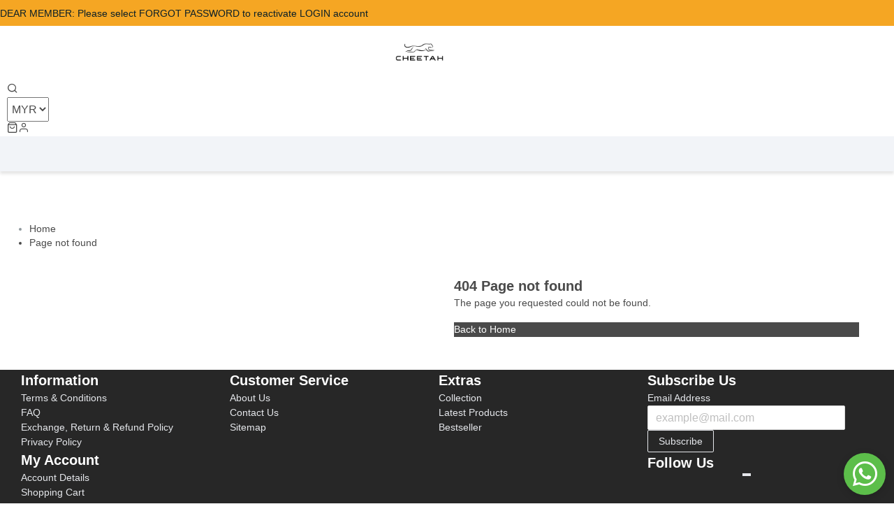

--- FILE ---
content_type: text/html; charset=UTF-8
request_url: https://www.cheetah.com.my/collections/basic-all
body_size: 1893
content:
<!DOCTYPE html>
<html lang="en">
<head>
    <meta charset="utf-8">
    <meta name="viewport" content="width=device-width, initial-scale=1">
    <title></title>
    <style>
        body {
            font-family: "Arial";
        }
    </style>
    <script type="text/javascript">
    window.awsWafCookieDomainList = [];
    window.gokuProps = {
"key":"AQIDAHjcYu/GjX+QlghicBgQ/7bFaQZ+m5FKCMDnO+vTbNg96AGAfAHSIyU7TLCYXzbal32PAAAAfjB8BgkqhkiG9w0BBwagbzBtAgEAMGgGCSqGSIb3DQEHATAeBglghkgBZQMEAS4wEQQM5z5sesbyn7ZTy7+0AgEQgDvuImttlDQP8LhZbOrmyULdn9oCXVis4u9zWEHJdabQf8lo719nGo/bvf06jM/0wAW2IO3hWVR6+6h/hQ==",
          "iv":"CgAHHBH3pgAAAb98",
          "context":"M1LJkXM07zSg7JAeM/rQbH1cyB0W+OV0Yxte18im9Krmey+sx6l6VSRLM1kyhfK9butpGpTOwYIlZInLSW8250QXdB0FGYuI/2lvpN/iM6n1efxUU6rgnE/Q2a9qjVB/rVYmXEwJxdZVPGv3HdAAasBbyWIx/56bWUdBZipZ6I8KrhLdSM38P4052rSnSbob2bG8drOIeHVEkQnNCqwr8DmvkcmpE3lAHLI4MqKYsVGJnlTiyJg7VRgdkDtdcq/vSeT9aegUW/jor/N5UW3AgwQrtBLUkPRDt5BgBG1xBZKOXP66S/EmUaFXF13g9gfsx+rhyulBxOyR7c3MV+9N1kJDvsZ26S8rS7/k4/MYTI2Hqu3Xj8MBp0pFw0erFlwR5L2u"
};
    </script>
    <script src="https://223d1725aeb3.cc78a0d9.ap-southeast-1.token.awswaf.com/223d1725aeb3/51e1f812c132/1ee2b85da560/challenge.js"></script>
</head>
<body>
    <div id="challenge-container"></div>
    <script type="text/javascript">
        AwsWafIntegration.saveReferrer();
        AwsWafIntegration.checkForceRefresh().then((forceRefresh) => {
            if (forceRefresh) {
                AwsWafIntegration.forceRefreshToken().then(() => {
                    window.location.reload(true);
                });
            } else {
                AwsWafIntegration.getToken().then(() => {
                    window.location.reload(true);
                });
            }
        });
    </script>
    <noscript>
        <h1>JavaScript is disabled</h1>
        In order to continue, we need to verify that you're not a robot.
        This requires JavaScript. Enable JavaScript and then reload the page.
    </noscript>
</body>
</html>

--- FILE ---
content_type: text/html; charset=utf-8
request_url: https://www.cheetah.com.my/collections/basic-all
body_size: 100597
content:
<!DOCTYPE html><html lang="en" class="__variable_07fe3a" style="scroll-behavior:smooth" translate="no"><head><meta charSet="utf-8"/><link rel="preconnect" href="https://cdn1.sgliteasset.com" crossorigin=""/><meta name="viewport" content="width=device-width, initial-scale=1"/><link rel="preload" as="image" imageSrcSet="https://erp-image.sgliteasset.com/_next/image?url=https%3A%2F%2Fs3.ap-southeast-1.amazonaws.com%2Fcdn1.sgliteasset.com%2Fcheetahc%2Fimages%2Fwebstore%2Flogo%2FCheetah_Logo_200x200_1751502743.png&amp;w=256&amp;q=75 256w, https://erp-image.sgliteasset.com/_next/image?url=https%3A%2F%2Fs3.ap-southeast-1.amazonaws.com%2Fcdn1.sgliteasset.com%2Fcheetahc%2Fimages%2Fwebstore%2Flogo%2FCheetah_Logo_200x200_1751502743.png&amp;w=384&amp;q=75 384w, https://erp-image.sgliteasset.com/_next/image?url=https%3A%2F%2Fs3.ap-southeast-1.amazonaws.com%2Fcdn1.sgliteasset.com%2Fcheetahc%2Fimages%2Fwebstore%2Flogo%2FCheetah_Logo_200x200_1751502743.png&amp;w=640&amp;q=75 640w, https://erp-image.sgliteasset.com/_next/image?url=https%3A%2F%2Fs3.ap-southeast-1.amazonaws.com%2Fcdn1.sgliteasset.com%2Fcheetahc%2Fimages%2Fwebstore%2Flogo%2FCheetah_Logo_200x200_1751502743.png&amp;w=750&amp;q=75 750w, https://erp-image.sgliteasset.com/_next/image?url=https%3A%2F%2Fs3.ap-southeast-1.amazonaws.com%2Fcdn1.sgliteasset.com%2Fcheetahc%2Fimages%2Fwebstore%2Flogo%2FCheetah_Logo_200x200_1751502743.png&amp;w=828&amp;q=75 828w, https://erp-image.sgliteasset.com/_next/image?url=https%3A%2F%2Fs3.ap-southeast-1.amazonaws.com%2Fcdn1.sgliteasset.com%2Fcheetahc%2Fimages%2Fwebstore%2Flogo%2FCheetah_Logo_200x200_1751502743.png&amp;w=1080&amp;q=75 1080w, https://erp-image.sgliteasset.com/_next/image?url=https%3A%2F%2Fs3.ap-southeast-1.amazonaws.com%2Fcdn1.sgliteasset.com%2Fcheetahc%2Fimages%2Fwebstore%2Flogo%2FCheetah_Logo_200x200_1751502743.png&amp;w=1200&amp;q=75 1200w, https://erp-image.sgliteasset.com/_next/image?url=https%3A%2F%2Fs3.ap-southeast-1.amazonaws.com%2Fcdn1.sgliteasset.com%2Fcheetahc%2Fimages%2Fwebstore%2Flogo%2FCheetah_Logo_200x200_1751502743.png&amp;w=1920&amp;q=75 1920w, https://erp-image.sgliteasset.com/_next/image?url=https%3A%2F%2Fs3.ap-southeast-1.amazonaws.com%2Fcdn1.sgliteasset.com%2Fcheetahc%2Fimages%2Fwebstore%2Flogo%2FCheetah_Logo_200x200_1751502743.png&amp;w=2048&amp;q=75 2048w, https://erp-image.sgliteasset.com/_next/image?url=https%3A%2F%2Fs3.ap-southeast-1.amazonaws.com%2Fcdn1.sgliteasset.com%2Fcheetahc%2Fimages%2Fwebstore%2Flogo%2FCheetah_Logo_200x200_1751502743.png&amp;w=3840&amp;q=75 3840w" imageSizes="33vw" fetchPriority="high"/><link rel="stylesheet" href="https://cdn1.sgliteasset.com/default/assets/webstore/_next/static/css/cdd1cd43fafe9635.css" data-precedence="next"/><link rel="stylesheet" href="https://cdn1.sgliteasset.com/default/assets/webstore/_next/static/css/d976f73d8f2de753.css" data-precedence="next"/><link rel="stylesheet" href="https://cdn1.sgliteasset.com/default/assets/webstore/_next/static/css/72418e6107832ff5.css" data-precedence="next"/><link rel="stylesheet" href="https://cdn1.sgliteasset.com/default/assets/webstore/_next/static/css/b835f42f5f28190d.css" data-precedence="next"/><link rel="preload" as="script" fetchPriority="low" href="https://cdn1.sgliteasset.com/default/assets/webstore/_next/static/chunks/webpack-955375bf3a209510.js"/><script src="https://cdn1.sgliteasset.com/default/assets/webstore/_next/static/chunks/bf6a786c-4e1d6810346652b4.js" async=""></script><script src="https://cdn1.sgliteasset.com/default/assets/webstore/_next/static/chunks/75290-818739930d06feff.js" async=""></script><script src="https://cdn1.sgliteasset.com/default/assets/webstore/_next/static/chunks/main-app-038ca307c2edccbc.js" async=""></script><script src="https://cdn1.sgliteasset.com/default/assets/webstore/_next/static/chunks/15205-ed7ec67142fce98b.js" async=""></script><script src="https://cdn1.sgliteasset.com/default/assets/webstore/_next/static/chunks/81159-b142d9288349d76c.js" async=""></script><script src="https://cdn1.sgliteasset.com/default/assets/webstore/_next/static/chunks/19932-77a801d2f3642cd9.js" async=""></script><script src="https://cdn1.sgliteasset.com/default/assets/webstore/_next/static/chunks/16691-69e3a7c0596477dc.js" async=""></script><script src="https://cdn1.sgliteasset.com/default/assets/webstore/_next/static/chunks/68326-51097a3318670873.js" async=""></script><script src="https://cdn1.sgliteasset.com/default/assets/webstore/_next/static/chunks/1070-4eff394c4bcf4cf1.js" async=""></script><script src="https://cdn1.sgliteasset.com/default/assets/webstore/_next/static/chunks/94767-3a0c4ee1808acb03.js" async=""></script><script src="https://cdn1.sgliteasset.com/default/assets/webstore/_next/static/chunks/80060-a9656ae6b162b360.js" async=""></script><script src="https://cdn1.sgliteasset.com/default/assets/webstore/_next/static/chunks/app/error-a77aa1705066449a.js" async=""></script><script src="https://cdn1.sgliteasset.com/default/assets/webstore/_next/static/chunks/79379-56cb616e7b5f03b0.js" async=""></script><script src="https://cdn1.sgliteasset.com/default/assets/webstore/_next/static/chunks/4315-cb8deef31b4a612c.js" async=""></script><script src="https://cdn1.sgliteasset.com/default/assets/webstore/_next/static/chunks/98054-25bb2804167d6d04.js" async=""></script><script src="https://cdn1.sgliteasset.com/default/assets/webstore/_next/static/chunks/26153-a7af87847c4a79af.js" async=""></script><script src="https://cdn1.sgliteasset.com/default/assets/webstore/_next/static/chunks/36895-d90d4758efa55f3e.js" async=""></script><script src="https://cdn1.sgliteasset.com/default/assets/webstore/_next/static/chunks/82044-8c66fc9f84cc27b3.js" async=""></script><script src="https://cdn1.sgliteasset.com/default/assets/webstore/_next/static/chunks/45623-267c0d7ba13b9b10.js" async=""></script><script src="https://cdn1.sgliteasset.com/default/assets/webstore/_next/static/chunks/24784-c0ad5d9c624f5a2d.js" async=""></script><script src="https://cdn1.sgliteasset.com/default/assets/webstore/_next/static/chunks/31095-db4c2b02eef90aaa.js" async=""></script><script src="https://cdn1.sgliteasset.com/default/assets/webstore/_next/static/chunks/43574-9a903b167b7a083a.js" async=""></script><script src="https://cdn1.sgliteasset.com/default/assets/webstore/_next/static/chunks/47518-afabd0c58e12eecc.js" async=""></script><script src="https://cdn1.sgliteasset.com/default/assets/webstore/_next/static/chunks/87881-6d3316fad233c0b1.js" async=""></script><script src="https://cdn1.sgliteasset.com/default/assets/webstore/_next/static/chunks/1974-b0eb0fd42c48ca0a.js" async=""></script><script src="https://cdn1.sgliteasset.com/default/assets/webstore/_next/static/chunks/9808-79a8aca1f231dad3.js" async=""></script><script src="https://cdn1.sgliteasset.com/default/assets/webstore/_next/static/chunks/8171-c98a098f9bd31dfc.js" async=""></script><script src="https://cdn1.sgliteasset.com/default/assets/webstore/_next/static/chunks/53781-8c8ac0d0763c0ba6.js" async=""></script><script src="https://cdn1.sgliteasset.com/default/assets/webstore/_next/static/chunks/51415-13982d20a4b15173.js" async=""></script><script src="https://cdn1.sgliteasset.com/default/assets/webstore/_next/static/chunks/59483-ede952e8e6345551.js" async=""></script><script src="https://cdn1.sgliteasset.com/default/assets/webstore/_next/static/chunks/61170-d768de4c8563ee6c.js" async=""></script><script src="https://cdn1.sgliteasset.com/default/assets/webstore/_next/static/chunks/58954-50d8fe81089ee000.js" async=""></script><script src="https://cdn1.sgliteasset.com/default/assets/webstore/_next/static/chunks/7409-66804a7859ee7d29.js" async=""></script><script src="https://cdn1.sgliteasset.com/default/assets/webstore/_next/static/chunks/31560-f9b6300af75ddb7f.js" async=""></script><script src="https://cdn1.sgliteasset.com/default/assets/webstore/_next/static/chunks/46962-1bb1b28dd84ea540.js" async=""></script><script src="https://cdn1.sgliteasset.com/default/assets/webstore/_next/static/chunks/app/(uni_menu_with_page_wrapper)/layout-59d5ef13f118d3fd.js" async=""></script><script src="https://cdn1.sgliteasset.com/default/assets/webstore/_next/static/chunks/7ce798d6-b8547e4cf3cccd4f.js" async=""></script><script src="https://cdn1.sgliteasset.com/default/assets/webstore/_next/static/chunks/72131-6687c12ed553346b.js" async=""></script><script src="https://cdn1.sgliteasset.com/default/assets/webstore/_next/static/chunks/26782-871e09503e422e46.js" async=""></script><script src="https://cdn1.sgliteasset.com/default/assets/webstore/_next/static/chunks/49385-601887d5a2be6204.js" async=""></script><script src="https://cdn1.sgliteasset.com/default/assets/webstore/_next/static/chunks/24501-c5ec67f13915ac48.js" async=""></script><script src="https://cdn1.sgliteasset.com/default/assets/webstore/_next/static/chunks/87512-09c6cb6a90ff898f.js" async=""></script><script src="https://cdn1.sgliteasset.com/default/assets/webstore/_next/static/chunks/74741-37d420f58e68cf0d.js" async=""></script><script src="https://cdn1.sgliteasset.com/default/assets/webstore/_next/static/chunks/83868-7371e5f5d3934569.js" async=""></script><script src="https://cdn1.sgliteasset.com/default/assets/webstore/_next/static/chunks/38402-d2b495a304c22087.js" async=""></script><script src="https://cdn1.sgliteasset.com/default/assets/webstore/_next/static/chunks/26721-aeba28a909760059.js" async=""></script><script src="https://cdn1.sgliteasset.com/default/assets/webstore/_next/static/chunks/app/(default_layout)/layout-5c616175c01f3187.js" async=""></script><script src="https://cdn1.sgliteasset.com/default/assets/webstore/_next/static/chunks/5486-9a843f8ea37c9f80.js" async=""></script><script src="https://cdn1.sgliteasset.com/default/assets/webstore/_next/static/chunks/83570-3989190f6040f7fc.js" async=""></script><script src="https://cdn1.sgliteasset.com/default/assets/webstore/_next/static/chunks/35281-e2551edf21f81743.js" async=""></script><script src="https://cdn1.sgliteasset.com/default/assets/webstore/_next/static/chunks/29027-17f330d5b1a606ea.js" async=""></script><script src="https://cdn1.sgliteasset.com/default/assets/webstore/_next/static/chunks/69561-2db0a31043166f5f.js" async=""></script><script src="https://cdn1.sgliteasset.com/default/assets/webstore/_next/static/chunks/app/(default_layout)/page-fc48aa50adc76e97.js" async=""></script><script src="https://cdn1.sgliteasset.com/default/assets/webstore/_next/static/chunks/app/(default_layout)/%5B...not-found%5D/page-45e35aa1975a9905.js" async=""></script><script src="https://cdn1.sgliteasset.com/default/assets/webstore/_next/static/chunks/app/(default_layout)/not-found-f29e1776f8c9d77c.js" async=""></script><link rel="preload" href="https://code.jquery.com/jquery-1.11.0.min.js" as="script"/><title>Cheetah Apparel - Sports Street Casual Wear Shop</title><meta name="description" content="Cheetah Apparel - Sports Street Casual Wear Shop
Malaysia Est.1979 | A proud homegrown apparel brand"/><meta name="google" content="notranslate"/><meta name="translator" content="no"/><meta name="translate" content="no"/><meta name="msapplication-translate" content="no"/><meta name="robots" content="notranslate"/><meta name="yandex-translate" content="no"/><meta name="bing-translate" content="no"/><meta name="translation" content="no"/><meta name="auto-translate" content="no"/><link rel="canonical" href="https://www.cheetah.com.my/"/><meta property="og:title" content="Cheetah Apparel - Sports Street Casual Wear Shop"/><meta property="og:description" content="Cheetah Apparel - Sports Street Casual Wear Shop
Malaysia Est.1979 | A proud homegrown apparel brand"/><meta property="og:url" content="https://www.cheetah.com.my/"/><meta property="og:image" content="https://s3.ap-southeast-1.amazonaws.com/cdn1.sgliteasset.com/cheetahc/images/webstore/logo/Cheetah_Logo_200x200_1751502743.png"/><meta property="og:image:width" content="256"/><meta property="og:image:height" content="256"/><meta property="og:type" content="website"/><meta name="twitter:card" content="summary_large_image"/><meta name="twitter:title" content="Cheetah Apparel - Sports Street Casual Wear Shop"/><meta name="twitter:description" content="Cheetah Apparel - Sports Street Casual Wear Shop
Malaysia Est.1979 | A proud homegrown apparel brand"/><meta name="twitter:image" content="https://s3.ap-southeast-1.amazonaws.com/cdn1.sgliteasset.com/cheetahc/images/webstore/logo/Cheetah_Logo_200x200_1751502743.png"/><meta name="twitter:image:width" content="256"/><meta name="twitter:image:height" content="256"/><link rel="icon" href="https://s3.ap-southeast-1.amazonaws.com/cdn1.sgliteasset.com/cheetahc/images/webstore/favicon/Cheetah_Logo_300_Brown_1752648558.jpeg"/><meta name="next-size-adjust"/><script src="https://cdn1.sgliteasset.com/default/assets/webstore/_next/static/chunks/polyfills-c67a75d1b6f99dc8.js" noModule=""></script><style data-styled="" data-styled-version="6.1.1">@media (min-width: 1025px){.znvPk .outer-container .inner-container{width:1200px!important;position:relative!important;padding:24px 10px!important;}}/*!sc*/
.znvPk .outer-container .inner-container ul li a{font-size:14px!important;color:#4A4A4A!important;}/*!sc*/
.znvPk .outer-container .inner-container ul li:not(:first-child){font-size:14px!important;color:#4A4A4A!important;}/*!sc*/
data-styled.g1[id="sc-40a3600c-0"]{content:"znvPk,"}/*!sc*/
.jTEWQn{height:100%!important;width:100%!important;}/*!sc*/
.jTEWQn .next-image{object-fit:contain!important;position:relative!important;}/*!sc*/
data-styled.g2[id="sc-f2fcbb84-0"]{content:"jTEWQn,"}/*!sc*/
.cyuYcN{font-family:Arial,Helvetica,sans-serif!important;}/*!sc*/
@media (min-width: 1025px){.cyuYcN .error-area .container{width:1200px!important;position:relative!important;padding:0 10px!important;}}/*!sc*/
.cyuYcN .error-area .container .error-content .error-text .title{font-family:!important;font-size:20px!important;font-weight:bold!important;color:#4A4A4A!important;}/*!sc*/
.cyuYcN .error-area .container .error-content .error-text p{font-size:14px!important;color:#4A4A4A!important;}/*!sc*/
.cyuYcN .error-area .container .error-content .error-text .error404-action .primary-btn{border-color:!important;border-width:0px!important;background-color:#4A4A4A!important;color:#FFFFFF!important;}/*!sc*/
.cyuYcN .error-area .container .error-content .error-text .error404-action .primary-btn:hover,.cyuYcN .error-area .container .error-content .error-text .error404-action .primary-btn:focus{border-color:!important;border-width:0px!important;background-color:#FE4B13!important;color:#fbfbfb!important;}/*!sc*/
data-styled.g3[id="sc-929fe568-0"]{content:"cyuYcN,"}/*!sc*/
.bsjkfu{font-family:Arial,Helvetica,sans-serif!important;width:100%;box-shadow:0 0 1px rgb(0 0 0 / 20%),0 0 20px rgb(0 0 0 / 8%);background-color:#FFFFFF;}/*!sc*/
.bsjkfu .outer-container{padding:0!important;}/*!sc*/
@media (min-width: 1440px){.bsjkfu #HeaderCartCheckoutStyle{max-width:100%;}.bsjkfu #HeaderCartCheckoutStyle .uni-comero-nav{max-width:100%!important;}}/*!sc*/
@media (min-width: 1440px){.bsjkfu .container{max-width:1920px;}}/*!sc*/
.bsjkfu .wishlist-modal .ant-modal-content{background-color:#FFFFFF;}/*!sc*/
.bsjkfu .wishlist-modal .ant-modal-confirm-title{font-size:20px!important;font-weight:bold!important;text-transform:capitalize!important;color:#4A4A4A!important;}/*!sc*/
.bsjkfu .wishlist-modal .ant-modal-confirm-content{font-size:14px!important;font-weight:normal!important;text-transform:capitalize!important;color:#4A4A4A!important;}/*!sc*/
.bsjkfu .wishlist-modal .ant-btn{border-width:0px!important;border-radius:6px!important;border-color:!important;font-size:16px!important;font-weight:normal!important;text-transform:capitalize!important;color:#FFFFFF!important;background-color:#4A4A4A!important;}/*!sc*/
.bsjkfu .wishlist-modal .ant-btn:hover{color:#fbfbfb!important;background-color:#FE4B13!important;}/*!sc*/
data-styled.g5[id="sc-88c51fe8-0"]{content:"bsjkfu,"}/*!sc*/
.hcUnki .menu-item{margin-right:5px;}/*!sc*/
@media (max-width: 1132px){.hcUnki .menu-item.have-sub.show-sub-menu .nav-link{color:#000000;}.hcUnki .menu-item.have-sub.show-sub-menu .menu-content.sub .nav-link{color:#4A4A4A;}.hcUnki .menu-item.have-sub.show-sub-menu .menu-content.sub svg{color:#000000!important;}.hcUnki .menu-item.have-sub.show-sub-menu .menu-content.sub .lvl2Menu .show-sub-menu:hover svg{color:#000000!important;}.hcUnki .menu-item.have-sub.show-sub-menu .menu-content.sub .lvl3Menu .menu-item:hover .nav-link{color:#000000;}}/*!sc*/
.hcUnki .menu-item .nav-link{font-size:16px;font-weight:normal;color:#4A4A4A;text-transform:capitalize!important;}/*!sc*/
.hcUnki .menu-item .nav-link:hover{color:#000000;background-color:#E5E7EB;}/*!sc*/
.hcUnki .menu-item .nav-link:hover .menu-title .nav-link{color:#000000;}/*!sc*/
.hcUnki .menu-item .nav-link:hover .menu-title .nav-link svg.arrow-down{color:#000000;}/*!sc*/
@media (max-width: 1132px){.hcUnki .menu-item .nav-link:hover .menu-title .nav-link:hover{background-color:#E5E7EB!important;}}/*!sc*/
.hcUnki .menu-item .nav-link:hover>a{color:#000000;}/*!sc*/
.hcUnki .menu-item .sub-list{background-color:#F2F4F8;}/*!sc*/
.hcUnki .menu-item .sub-list .menu-item:hover{background-color:#E5E7EB;}/*!sc*/
.hcUnki .menu-item .sub-list .menu-item:hover .lvl2Menu-title a.nav-link{color:#000000!important;}/*!sc*/
.hcUnki .menu-item .sub-list .menu-item:hover .lvl2Menu-title svg{color:#000000!important;}/*!sc*/
.hcUnki .menu-item .sub-list .menu-item.show-sub-menu .lvl2Menu-minusIcon:hover{color:#000000;}/*!sc*/
@media (min-width: 1132px){.hcUnki .menu-item .sub-list.lvl2Menu .lvl2Menu-title svg{color:#4A4A4A;}.hcUnki .menu-item .sub-list.lvl2Menu .lvl2Menu-title:hover{color:#000000;background-color:#E5E7EB;}.hcUnki .menu-item .sub-list.lvl2Menu .lvl2Menu-title:hover svg{color:#000000!important;}}/*!sc*/
@media (max-width: 1132px){.hcUnki .menu-item .sub-list.lvl2Menu .lvl2Menu-title .lvl2Menu-plusIcon svg{color:#4A4A4A!important;}.hcUnki .menu-item .sub-list.lvl2Menu .lvl2Menu-title .lvl2Menu-minusIcon svg{color:#4A4A4A!important;}.hcUnki .menu-item .sub-list.lvl2Menu .lvl2Menu-title:active .nav-link{color:#000000!important;background-color:#E5E7EB;}.hcUnki .menu-item .sub-list.lvl2Menu .lvl2Menu-title:active svg{color:#000000!important;}.hcUnki .menu-item .sub-list.lvl2Menu .lvl2Menu-title:hover .nav-link{color:#000000!important;background-color:#E5E7EB;}.hcUnki .menu-item .sub-list.lvl2Menu .lvl2Menu-title:hover svg{color:#000000!important;}}/*!sc*/
.hcUnki #menu_search .nav-link:hover{color:#4A4A4A;}/*!sc*/
data-styled.g11[id="sc-29acbe45-0"]{content:"hcUnki,"}/*!sc*/
.hiJvrm .social-media-list svg{cursor:pointer;color:#E5E7EB;margin-left:0;}/*!sc*/
.hiJvrm .social-media-list .social-icon{border:2px solid #E5E7EB;}/*!sc*/
data-styled.g16[id="sc-ba7b17f6-1"]{content:"hiJvrm,"}/*!sc*/
.wnzfM{background-color:!important;}/*!sc*/
.wnzfM .separator{width:1200px!important;max-width:1200px!important;border-width:1!important;border-color:#797979!important;}/*!sc*/
.wnzfM .all-rights{color:#E5E7EB;font-size:14px;}/*!sc*/
.wnzfM .powered-by{color:#E5E7EB;font-size:14px;}/*!sc*/
.wnzfM .powered-by a{color:#E5E7EB;}/*!sc*/
data-styled.g17[id="sc-ba7b17f6-2"]{content:"wnzfM,"}/*!sc*/
.fvsAbt .newsletter-component .email{font-size:14px;color:#E5E7EB;}/*!sc*/
.fvsAbt .newsletter-component .subscribe-button-ghost-wrapper .ant-btn-background-ghost{color:#E5E7EB;border-color:#E5E7EB;font-size:14px;}/*!sc*/
.fvsAbt .newsletter-component .subscribe-button-ghost-wrapper :hover .ant-btn-background-ghost{color:#E5E7EB;border-color:#E5E7EB;background:#E5E7EB30!important;font-size:14px;}/*!sc*/
data-styled.g18[id="sc-ba7b17f6-3"]{content:"fvsAbt,"}/*!sc*/
.qemlb{font-family:Arial,Helvetica,sans-serif!important;}/*!sc*/
.qemlb .header-components .header-outer-container{background-color:#FFFFFF!important;}/*!sc*/
@media (min-width: 1132px){.qemlb .header-components .header-outer-container .inner-container{width:1200px!important;position:relative!important;padding:0 10px!important;}}/*!sc*/
.qemlb .header-components .header-outer-container .inner-container .header-content .burger-mainmenu svg{height:16px!important;width:16px!important;}/*!sc*/
.qemlb .header-components .header-outer-container .inner-container .header-content .burger-mainmenu svg path{fill:#4A4A4A!important;}/*!sc*/
.qemlb .header-components .header-outer-container .inner-container .header-content .logo .store-name{font-family:!important;color:#4A4A4A!important;}/*!sc*/
@media (max-width: 1132px){.qemlb .header-components .header-outer-container .inner-container .header-content .logo .store-name{color:#4A4A4A!important;}}/*!sc*/
.qemlb .header-components .header-outer-container .inner-container .header-content .logo img{height:75px!important;}/*!sc*/
@media (min-width: 1132px){.qemlb .header-components .header-outer-container .inner-container .header-content .logo{padding:0px 0;}}/*!sc*/
.qemlb .header-components .header-outer-container .inner-container .header-content .message{font-size:12px;font-weight:normal;color:#000000;text-transform:capitalize!important;}/*!sc*/
.qemlb .header-components .header-outer-container .inner-container .header-content #header-action.is-sticky2{top:-1px!important;}/*!sc*/
.qemlb .header-components .header-outer-container .inner-container .header-content #header-action.is-sticky2 .header-actions i{font-size:16px!important;}/*!sc*/
.qemlb .header-components .header-outer-container .inner-container .header-content #header-action.is-sticky2 .header-actions a{color:#4A4A4A!important;}/*!sc*/
@media (min-width: 1132px){.qemlb .header-components .header-outer-container .inner-container .header-content #header-action.is-sticky2 .header-actions .currency select{color:#4A4A4A!important;}}/*!sc*/
.qemlb .header-components .header-outer-container .inner-container .header-content #header-action.is-sticky2 .header-actions .feather-search,.qemlb .header-components .header-outer-container .inner-container .header-content #header-action.is-sticky2 .header-actions .feather-user,.qemlb .header-components .header-outer-container .inner-container .header-content #header-action.is-sticky2 .header-actions .feather-shopping-bag{color:#4A4A4A!important;font-size:16px!important;}/*!sc*/
.qemlb .header-components .header-outer-container .inner-container .header-content #header-action.is-sticky2 .header-actions .account-text{color:#4A4A4A!important;font-size:16px!important;}/*!sc*/
.qemlb .header-components .header-outer-container .inner-container .header-content #header-action.is-sticky2 .header-actions .account-icon-w-text{background-color:#4A4A4A!important;padding-right:16px!important;height:16px!important;width:calc(
                    16px + 12px
                  )!important;}/*!sc*/
.qemlb .header-components .header-outer-container .inner-container .header-content .header-actions{color:#000000;}/*!sc*/
.qemlb .header-components .header-outer-container .inner-container .header-content .header-actions i{font-size:16px!important;}/*!sc*/
.qemlb .header-components .header-outer-container .inner-container .header-content .header-actions a{color:#ECAA00!important;}/*!sc*/
.qemlb .header-components .header-outer-container .inner-container .header-content .header-actions .currency,.qemlb .header-components .header-outer-container .inner-container .header-content .header-actions .google-translate,.qemlb .header-components .header-outer-container .inner-container .header-content .header-actions .google-translate-icon{color:#4A4A4A;font-size:16px!important;}/*!sc*/
.qemlb .header-components .header-outer-container .inner-container .header-content .header-actions .currency select,.qemlb .header-components .header-outer-container .inner-container .header-content .header-actions .google-translate select,.qemlb .header-components .header-outer-container .inner-container .header-content .header-actions .google-translate-icon select{color:#4A4A4A;font-size:16px!important;}/*!sc*/
.qemlb .header-components .header-outer-container .inner-container .header-content .header-actions .google-translate{font-family:Arial,Helvetica,sans-serif!important;}/*!sc*/
.qemlb .header-components .header-outer-container .inner-container .header-content .header-actions .feather-search,.qemlb .header-components .header-outer-container .inner-container .header-content .header-actions .feather-user,.qemlb .header-components .header-outer-container .inner-container .header-content .header-actions .feather-shopping-bag{color:#4A4A4A!important;font-size:16px!important;}/*!sc*/
.qemlb .header-components .header-outer-container .inner-container .header-content .header-actions .account-text{color:#4A4A4A!important;font-size:16px!important;}/*!sc*/
.qemlb .header-components .header-outer-container .inner-container .header-content .header-actions .account-icon-w-text{background-color:#4A4A4A!important;padding-right:16px!important;height:16px!important;width:calc(
                16px +
                  12px
              )!important;}/*!sc*/
.qemlb .header-components .header-outer-container .inner-container .header-content .header-actions .header-google-translate .goog-te-gadget{font-family:Arial,Helvetica,sans-serif!important;}/*!sc*/
.qemlb .header-components .header-outer-container .inner-container .header-content .header-actions .header-google-translate .goog-te-gadget .goog-te-gadget-simple img{background-image:url('data:image/svg+xml,%3Csvg xmlns="http%3A%2F%2Fwww.w3.org%2F2000%2Fsvg" width="24" height="24" viewBox="0 0 24 24"%3E%3Cpath fill="%234A4A4A" d="M20 5h-9.12L10 2H4c-1.1 0-2 .9-2 2v13c0 1.1.9 2 2 2h7l1 3h8c1.1 0 2-.9 2-2V7c0-1.1-.9-2-2-2zM7.17 14.59c-2.25 0-4.09-1.83-4.09-4.09s1.83-4.09 4.09-4.09c1.04 0 1.99.37 2.74 1.07l.07.06l-1.23 1.18l-.06-.05c-.29-.27-.78-.59-1.52-.59c-1.31 0-2.38 1.09-2.38 2.42s1.07 2.42 2.38 2.42c1.37 0 1.96-.87 2.12-1.46H7.08V9.91h3.95l.01.07c.04.21.05.4.05.61c0 2.35-1.61 4-3.92 4zm6.03-1.71c.33.6.74 1.18 1.19 1.7l-.54.53l-.65-2.23zm.77-.76h-.99l-.31-1.04h3.99s-.34 1.31-1.56 2.74c-.52-.62-.89-1.23-1.13-1.7zM21 20c0 .55-.45 1-1 1h-7l2-2l-.81-2.77l.92-.92L17.79 18l.73-.73l-2.71-2.68c.9-1.03 1.6-2.25 1.92-3.51H19v-1.04h-3.64V9h-1.04v1.04h-1.96L11.18 6H20c.55 0 1 .45 1 1v13z"%2F%3E%3C%2Fsvg%3E')!important;height:16px!important;width:16px!important;}/*!sc*/
.qemlb .header-components .header-outer-container .inner-container .header-content .header-actions .header-google-translate .goog-te-gadget .goog-te-gadget-simple span{font-size:16px!important;color:#4A4A4A;}/*!sc*/
.qemlb .header-components .header-outer-container .inner-container::after{display:none;}/*!sc*/
.qemlb .header-navigations{height:50px!important;background-color:#F2F4F8;}/*!sc*/
.qemlb .header-navigations .menu-content{position:relative;width:1200px;}/*!sc*/
@media (max-width: 1132px){.qemlb .header-navigations .menu-content .have-sub.show-sub-menu .nav-link.menu{background-color:#E5E7EB!important;}}/*!sc*/
.qemlb .header-navigations .menu-content .header-actions-sticky i{font-size:16px!important;}/*!sc*/
.qemlb .header-navigations .menu-content .header-actions-sticky a{color:#4A4A4A!important;}/*!sc*/
.qemlb .header-navigations .menu-content .header-actions-sticky .currency{font-size:16px!important;}/*!sc*/
.qemlb .header-navigations .menu-content .header-actions-sticky .currency select{font-size:16px!important;}/*!sc*/
@media (min-width: 1132px){.qemlb .header-navigations .menu-content .header-actions-sticky .currency select{color:#4A4A4A!important;}}/*!sc*/
.qemlb .header-navigations .menu-content .header-actions-sticky .feather-search,.qemlb .header-navigations .menu-content .header-actions-sticky .feather-user,.qemlb .header-navigations .menu-content .header-actions-sticky .feather-shopping-bag{color:#4A4A4A!important;font-size:16px!important;}/*!sc*/
.qemlb .header-navigations .menu-content .header-actions-sticky .account-text{color:#4A4A4A!important;font-size:16px!important;}/*!sc*/
.qemlb .header-navigations .menu-content .header-actions-sticky .account-icon-w-text{background-color:#4A4A4A!important;padding-right:16px!important;height:16px!important;width:calc(
            16px + 12px
          )!important;}/*!sc*/
.qemlb .sticky-header-navigations{width:100%!important;background-color:#F2F4F8!important;}/*!sc*/
.qemlb .sticky-header-navigations .menu-content{width:1200px;}/*!sc*/
.qemlb .sticky-header-navigations .menu-content .menu-list .menu-item{margin-right:5px;}/*!sc*/
.qemlb .sticky-header-navigations .menu-content .menu-list .menu-item .nav-link{font-size:16px;font-weight:normal;text-transform:capitalize!important;color:#4A4A4A!important;}/*!sc*/
.qemlb .sticky-header-navigations .menu-content .menu-list .menu-item .nav-link:hover{color:#000000!important;background-color:#E5E7EB;}/*!sc*/
.qemlb .sticky-header-navigations .menu-content .menu-list .menu-item .nav-link:hover .menu-title .nav-link{color:#000000!important;}/*!sc*/
.qemlb .sticky-header-navigations .menu-content .menu-list .menu-item .sub-list{background-color:#F2F4F8!important;}/*!sc*/
.qemlb .sticky-header-navigations .menu-content .menu-list .menu-item .sub-list .menu-item:hover{background-color:#E5E7EB!important;}/*!sc*/
@media (min-width: 1132px){.qemlb .sticky-header-navigations .menu-content .menu-list .menu-item .sub-list .menu-item:hover .lvl2Menu-title a.nav-link{color:#000000!important;}}/*!sc*/
@media (min-width: 1132px){.qemlb .sticky-header-navigations .menu-content .menu-list .menu-item .sub-list .menu-item:hover .lvl2Menu-title svg{color:#000000!important;}}/*!sc*/
.qemlb .sticky-header-navigations .menu-content .menu-list .menu-item .sub-list .menu-item.show-sub-menu .lvl2Menu-minusIcon:hover{color:#000000!important;}/*!sc*/
.qemlb .sticky-header-navigations .menu-content .menu-list .menu-item .sub-list.lvl2Menu .lvl2Menu-title svg{color:#4A4A4A!important;}/*!sc*/
.qemlb .sticky-header-navigations .menu-content .menu-list .menu-item .sub-list.lvl2Menu .lvl2Menu-title:hover{color:#000000!important;background-color:#E5E7EB;}/*!sc*/
.qemlb .sticky-header-navigations .menu-content .menu-list .menu-item .sub-list.lvl2Menu .lvl2Menu-title:hover svg{color:#000000!important;}/*!sc*/
.qemlb .sticky-header-navigations .menu-content .menu-list-2 .menu-item{margin-right:5px;}/*!sc*/
.qemlb .sticky-header-navigations .menu-content .menu-list-2 .menu-item .nav-link{font-size:16px;font-weight:normal;text-transform:capitalize!important;color:#4A4A4A!important;}/*!sc*/
.qemlb .sticky-header-navigations .menu-content .menu-list-2 .menu-item .nav-link:hover{color:#000000!important;background-color:#E5E7EB;}/*!sc*/
.qemlb .sticky-header-navigations .menu-content .menu-list-2 .menu-item .nav-link:hover .menu-title .nav-link{color:#000000!important;}/*!sc*/
.qemlb .sticky-header-navigations .menu-content .menu-list-2 .menu-item .nav-link:hover .menu-title .nav-link svg.arrow-down{color:#000000!important;}/*!sc*/
.qemlb .sticky-header-navigations .menu-content .menu-list-2 .menu-item .nav-link:hover .menu-content.sub.show-lvl-3{background-color:#F2F4F8!important;}/*!sc*/
.qemlb .sticky-header-navigations .menu-content .menu-list-2 .menu-item .sub-list{background-color:#F2F4F8!important;}/*!sc*/
.qemlb .sticky-header-navigations .menu-content .menu-list-2 .menu-item .sub-list .menu-item:hover{background-color:#E5E7EB!important;}/*!sc*/
.qemlb .sticky-header-navigations .menu-content .menu-list-2 .menu-item .sub-list .menu-item.show-sub-menu .lvl2Menu-minusIcon:hover{color:#000000!important;}/*!sc*/
.qemlb .sticky-header-navigations .menu-content .menu-list-2 .menu-item .sub-list .menu-item.show-sub-menu .lvl2Menu-arrowLeftIcon:hover{color:#000000!important;}/*!sc*/
@media (min-width: 1132px){.qemlb .sticky-header-navigations .menu-content .menu-list-2 .menu-item .sub-list.lvl2Menu .lvl2Menu-title svg{color:#4A4A4A!important;}.qemlb .sticky-header-navigations .menu-content .menu-list-2 .menu-item .sub-list.lvl2Menu .lvl2Menu-title:hover{color:#000000!important;background-color:#E5E7EB!important;}.qemlb .sticky-header-navigations .menu-content .menu-list-2 .menu-item .sub-list.lvl2Menu .lvl2Menu-title:hover .nav-link{color:#000000!important;}.qemlb .sticky-header-navigations .menu-content .menu-list-2 .menu-item .sub-list.lvl2Menu .lvl2Menu-title:hover svg{color:#000000!important;}}/*!sc*/
@media (max-width: 1132px){.qemlb .sticky-header-navigations .menu-content .menu-list-2 .menu-item .sub-list.lvl2Menu .lvl2Menu-title:active .nav-link{color:#000000;background-color:#E5E7EB;}.qemlb .sticky-header-navigations .menu-content .menu-list-2 .menu-item .sub-list.lvl2Menu .lvl2Menu-title:active svg{color:#000000!important;}}/*!sc*/
.qemlb .sticky-header-navigations .menu-content .mega-menu-list .menu-item .nav-link{color:#4A4A4A!important;}/*!sc*/
.qemlb .sticky-header-navigations .menu-content .mega-menu-list .menu-item .nav-link:hover{color:#000000!important;background-color:#E5E7EB!important;}/*!sc*/
.qemlb .sticky-header-navigations .menu-content .mega-menu-list .menu-item .nav-link:hover .menu-title .nav-link{color:#000000!important;}/*!sc*/
.qemlb .sticky-header-navigations .menu-content .mega-menu-list .menu-item.have-sub .menu-content.sub >.widgetRow{background-color:#F2F4F8!important;}/*!sc*/
.qemlb .sticky-header-navigations .menu-content .mega-menu-list .menu-item.have-sub .menu-content.sub >.widgetRow .widget-item .widget-link{color:#4A4A4A!important;}/*!sc*/
.qemlb .sticky-header-navigations .menu-content .mega-menu-list .menu-item.have-sub .menu-content.sub >.widgetRow .widget-item .widget-link:hover{color:#000000!important;background-color:#E5E7EB!important;}/*!sc*/
.qemlb .sticky-header-navigations .menu-content .mega-menu-list .menu-item.have-sub .menu-content.sub >.widgetRow .widget-item .widget-link:hover .nav-link{color:#000000!important;}/*!sc*/
.qemlb .sticky-header-navigations .menu-content .mega-menu-list .menu-item.have-sub .menu-content.sub >.widgetRow .widget-item .widget-title{color:#4A4A4A!important;}/*!sc*/
.qemlb .sticky-header-navigations .menu-content .mega-menu-list .menu-item.have-sub .menu-content.sub >.widgetRow .widget-item .widget-desc{color:#4A4A4A!important;}/*!sc*/
.qemlb .sticky-header-navigations .menu-content .header-actions-sticky .sticky-icon i{font-size:16px!important;}/*!sc*/
.qemlb .sticky-header-navigations .menu-content .header-actions-sticky .sticky-icon a{color:#4A4A4A!important;}/*!sc*/
.qemlb .sticky-header-navigations .menu-content .header-actions-sticky .sticky-icon .currency{font-size:16px!important;}/*!sc*/
.qemlb .sticky-header-navigations .menu-content .header-actions-sticky .sticky-icon .currency select{font-size:16px!important;}/*!sc*/
@media (min-width: 1132px){.qemlb .sticky-header-navigations .menu-content .header-actions-sticky .sticky-icon .currency select{color:#4A4A4A!important;}}/*!sc*/
.qemlb .sticky-header-navigations .menu-content .header-actions-sticky .sticky-icon .feather-search,.qemlb .sticky-header-navigations .menu-content .header-actions-sticky .sticky-icon .feather-user,.qemlb .sticky-header-navigations .menu-content .header-actions-sticky .sticky-icon .feather-shopping-bag,.qemlb .sticky-header-navigations .menu-content .header-actions-sticky .sticky-icon .google-translate,.qemlb .sticky-header-navigations .menu-content .header-actions-sticky .sticky-icon .account-text{font-size:16px!important;color:#4A4A4A!important;}/*!sc*/
.qemlb .sticky-header-navigations .menu-content .header-actions-sticky .sticky-icon .account-icon-w-text{padding-right:16px!important;height:16px!important;width:calc(
              16px +
                12px
            )!important;background-color:#4A4A4A!important;}/*!sc*/
.qemlb .desktop-sticky-menu .store-name{font-family:!important;color:#4A4A4A!important;}/*!sc*/
@media (max-width: 1132px){.qemlb .desktop-sticky-menu .store-name{color:#4A4A4A!important;}}/*!sc*/
data-styled.g31[id="sc-7b7bc68e-0"]{content:"qemlb,"}/*!sc*/
.eskLIM{font-family:Arial,Helvetica,sans-serif!important;}/*!sc*/
.eskLIM .footer-component .footer-outer-container{background-color:#272727!important;}/*!sc*/
.eskLIM .footer-component .footer-outer-container::after{position:inherit;}/*!sc*/
@media (min-width: 1132px){.eskLIM .footer-component .footer-outer-container .inner-container{width:1200px!important;padding:0 10px!important;}}/*!sc*/
.eskLIM .footer-component .footer-outer-container .inner-container .footer-components .footer-content .business-info{font-size:14px;color:#E5E7EB;}/*!sc*/
.eskLIM .footer-component .footer-outer-container .inner-container .footer-components .footer-content .business-info .title{font-family:!important;font-size:20px!important;color:#FFFFFF!important;font-weight:bold!important;text-transform:capitalize!important;}/*!sc*/
.eskLIM .footer-component .footer-outer-container .inner-container .footer-components .footer-content .business-info a.nav-link{font-size:14px;color:#E5E7EB;}/*!sc*/
@media (max-width: 1132px){.eskLIM .footer-component .footer-outer-container .inner-container .footer-components .footer-content .business-info a.nav-link{font-size:14px!important;}}/*!sc*/
.eskLIM .footer-component .footer-outer-container .inner-container .footer-components .footer-content .business-details .newsletter{font-size:14px;color:#E5E7EB;}/*!sc*/
.eskLIM .footer-component .footer-outer-container .inner-container .footer-components .footer-content .business-details .newsletter .newsletter-title{font-family:!important;font-size:20px!important;color:#FFFFFF!important;font-weight:bold!important;text-transform:capitalize!important;}/*!sc*/
.eskLIM .footer-component .footer-outer-container .inner-container .footer-components .footer-content .business-details .social .social-title{font-family:!important;font-size:20px;color:#FFFFFF;font-weight:bold!important;text-transform:capitalize!important;}/*!sc*/
.eskLIM .footer-component .footer-outer-container .inner-container .footer-components .footer-content .business-details .download-title{font-family:!important;font-size:20px;font-weight:bold;color:#FFFFFF;text-transform:capitalize!important;}/*!sc*/
data-styled.g33[id="sc-dae13b78-0"]{content:"eskLIM,"}/*!sc*/
.ZSvcf .ab-container{background-color:#f5a623ff!important;}/*!sc*/
.ZSvcf .ab-container .ant-carousel{width:100%!important;}/*!sc*/
.ZSvcf .ab-container .ant-carousel .slick-slider .slick-list .slick-slide .ab-text-color{color:#0c2028ff!important;}/*!sc*/
.ZSvcf .ab-container .ant-carousel .slick-slider .slick-list .slick-slide .ab-text-color .button-status .btn-preview{background-color:#90999dff!important;color:#ffffffff!important;}/*!sc*/
.ZSvcf .ab-container .ant-carousel .slick-slider .slick-list .slick-slide .ab-text-color .button-status .btn-preview:hover{background-color:#11aa4fff!important;color:#ffffffff!important;}/*!sc*/
.ZSvcf .ab-container .ant-carousel .slick-slider .ab-nav-left i,.ZSvcf .ab-container .ant-carousel .slick-slider .ab-nav-right i{color:#0c2028ff!important;}/*!sc*/
.ZSvcf .ab-container .ab-close-btn{background-color:#90999dff!important;color:#ffffffff!important;}/*!sc*/
.ZSvcf .ab-container .ab-close-btn:hover{background-color:#11aa4fff!important;color:#ffffffff!important;}/*!sc*/
data-styled.g38[id="sc-76593670-0"]{content:"ZSvcf,"}/*!sc*/
</style></head><body class=""><!--$--><link rel="stylesheet" href="https://cdn1.sgliteasset.com/default/assets/webstore/css/others/announcementbar_styles.css?v=140520251545"/><div class="sc-76593670-0 ZSvcf announcement-bar" id="announcement-bar" height="0"><div class="ab-container" id="ab-container"><div class="ant-carousel"><div class="slick-slider slick-initialized"><div class="slick-list"><div class="slick-track" style="width:100%;left:0%"><div data-index="0" class="slick-slide slick-active slick-current" tabindex="-1" aria-hidden="false" style="outline:none;width:100%"><div><div class="ab-text-color" tabindex="-1" style="width:100%;display:inline-block">DEAR MEMBER: Please select FORGOT PASSWORD to reactivate LOGIN account<div class="button-status" style="display:none"><a target="_self"><button id="btn_preview" type="button" class="ant-btn ant-btn-default btn-preview"><span class="btn-display-text"></span></button></a></div></div></div></div></div></div></div></div></div></div><!--/$--><div id="webstoreScriptContainerstop"></div><link rel="stylesheet" href="https://cdn1.sgliteasset.com/default/assets/webstore/css/others/pagewrapper_styles.css?v=140520251545"/><div id="page-wrapper" class="sc-88c51fe8-0 bsjkfu"><!--$--><!--$--><!--$--><link rel="stylesheet" href="https://cdn1.sgliteasset.com/default/assets/webstore/css/layouts/header/header1_styles.css?v=140520251545"/><div id="Header1" class="sc-7b7bc68e-0 qemlb"><div id="header" class="header-components"><div class="header-outer-container"><div class="inner-container"><div class="header-content"><link rel="stylesheet" href="https://cdn1.sgliteasset.com/default/assets/webstore/css/layouts/header/headerdrawer_styles.css?v=140520251545"/><div class="burger-mainmenu"><span></span></div><a class="logo" style="pointer-events:auto" href="/"><link rel="stylesheet" href="https://cdn1.sgliteasset.com/default/assets/webstore/css/others/nextimagecontainer_styles.css?v=140520251545"/><div id="NextImageContainer" class="sc-f2fcbb84-0 jTEWQn"><img alt="logo" fetchPriority="high" decoding="async" data-nimg="fill" class="next-image " style="position:absolute;height:100%;width:100%;left:0;top:0;right:0;bottom:0;color:transparent" sizes="33vw" srcSet="https://erp-image.sgliteasset.com/_next/image?url=https%3A%2F%2Fs3.ap-southeast-1.amazonaws.com%2Fcdn1.sgliteasset.com%2Fcheetahc%2Fimages%2Fwebstore%2Flogo%2FCheetah_Logo_200x200_1751502743.png&amp;w=256&amp;q=75 256w, https://erp-image.sgliteasset.com/_next/image?url=https%3A%2F%2Fs3.ap-southeast-1.amazonaws.com%2Fcdn1.sgliteasset.com%2Fcheetahc%2Fimages%2Fwebstore%2Flogo%2FCheetah_Logo_200x200_1751502743.png&amp;w=384&amp;q=75 384w, https://erp-image.sgliteasset.com/_next/image?url=https%3A%2F%2Fs3.ap-southeast-1.amazonaws.com%2Fcdn1.sgliteasset.com%2Fcheetahc%2Fimages%2Fwebstore%2Flogo%2FCheetah_Logo_200x200_1751502743.png&amp;w=640&amp;q=75 640w, https://erp-image.sgliteasset.com/_next/image?url=https%3A%2F%2Fs3.ap-southeast-1.amazonaws.com%2Fcdn1.sgliteasset.com%2Fcheetahc%2Fimages%2Fwebstore%2Flogo%2FCheetah_Logo_200x200_1751502743.png&amp;w=750&amp;q=75 750w, https://erp-image.sgliteasset.com/_next/image?url=https%3A%2F%2Fs3.ap-southeast-1.amazonaws.com%2Fcdn1.sgliteasset.com%2Fcheetahc%2Fimages%2Fwebstore%2Flogo%2FCheetah_Logo_200x200_1751502743.png&amp;w=828&amp;q=75 828w, https://erp-image.sgliteasset.com/_next/image?url=https%3A%2F%2Fs3.ap-southeast-1.amazonaws.com%2Fcdn1.sgliteasset.com%2Fcheetahc%2Fimages%2Fwebstore%2Flogo%2FCheetah_Logo_200x200_1751502743.png&amp;w=1080&amp;q=75 1080w, https://erp-image.sgliteasset.com/_next/image?url=https%3A%2F%2Fs3.ap-southeast-1.amazonaws.com%2Fcdn1.sgliteasset.com%2Fcheetahc%2Fimages%2Fwebstore%2Flogo%2FCheetah_Logo_200x200_1751502743.png&amp;w=1200&amp;q=75 1200w, https://erp-image.sgliteasset.com/_next/image?url=https%3A%2F%2Fs3.ap-southeast-1.amazonaws.com%2Fcdn1.sgliteasset.com%2Fcheetahc%2Fimages%2Fwebstore%2Flogo%2FCheetah_Logo_200x200_1751502743.png&amp;w=1920&amp;q=75 1920w, https://erp-image.sgliteasset.com/_next/image?url=https%3A%2F%2Fs3.ap-southeast-1.amazonaws.com%2Fcdn1.sgliteasset.com%2Fcheetahc%2Fimages%2Fwebstore%2Flogo%2FCheetah_Logo_200x200_1751502743.png&amp;w=2048&amp;q=75 2048w, https://erp-image.sgliteasset.com/_next/image?url=https%3A%2F%2Fs3.ap-southeast-1.amazonaws.com%2Fcdn1.sgliteasset.com%2Fcheetahc%2Fimages%2Fwebstore%2Flogo%2FCheetah_Logo_200x200_1751502743.png&amp;w=3840&amp;q=75 3840w" src="https://erp-image.sgliteasset.com/_next/image?url=https%3A%2F%2Fs3.ap-southeast-1.amazonaws.com%2Fcdn1.sgliteasset.com%2Fcheetahc%2Fimages%2Fwebstore%2Flogo%2FCheetah_Logo_200x200_1751502743.png&amp;w=3840&amp;q=75"/></div></a><div id="header-action"><div class="header-actions"><i class="feather-search"></i><div class="currency notranslate"><select><option value="21631" selected="">MYR</option><option value="21632">SGD</option><option value="21633">USD</option><option value="21733">AUD</option><option value="21734">JPY</option></select></div><span class="ant-badge cart-badge"><i class="feather-shopping-bag"></i></span><span><i class="feather-user"></i></span></div></div></div></div></div></div><div id="header-nav" class="header-navigations"><div class="menu-content"><a class="menu-logo" style="pointer-events:auto" href="/"><link rel="stylesheet" href="https://cdn1.sgliteasset.com/default/assets/webstore/css/others/nextimagecontainer_styles.css?v=140520251545"/><div id="NextImageContainer" class="sc-f2fcbb84-0 jTEWQn"><img alt="logo" fetchPriority="high" decoding="async" data-nimg="fill" class="next-image " style="position:absolute;height:100%;width:100%;left:0;top:0;right:0;bottom:0;color:transparent" sizes="33vw" srcSet="https://erp-image.sgliteasset.com/_next/image?url=https%3A%2F%2Fs3.ap-southeast-1.amazonaws.com%2Fcdn1.sgliteasset.com%2Fcheetahc%2Fimages%2Fwebstore%2Flogo%2FCheetah_Logo_200x200_1751502743.png&amp;w=256&amp;q=75 256w, https://erp-image.sgliteasset.com/_next/image?url=https%3A%2F%2Fs3.ap-southeast-1.amazonaws.com%2Fcdn1.sgliteasset.com%2Fcheetahc%2Fimages%2Fwebstore%2Flogo%2FCheetah_Logo_200x200_1751502743.png&amp;w=384&amp;q=75 384w, https://erp-image.sgliteasset.com/_next/image?url=https%3A%2F%2Fs3.ap-southeast-1.amazonaws.com%2Fcdn1.sgliteasset.com%2Fcheetahc%2Fimages%2Fwebstore%2Flogo%2FCheetah_Logo_200x200_1751502743.png&amp;w=640&amp;q=75 640w, https://erp-image.sgliteasset.com/_next/image?url=https%3A%2F%2Fs3.ap-southeast-1.amazonaws.com%2Fcdn1.sgliteasset.com%2Fcheetahc%2Fimages%2Fwebstore%2Flogo%2FCheetah_Logo_200x200_1751502743.png&amp;w=750&amp;q=75 750w, https://erp-image.sgliteasset.com/_next/image?url=https%3A%2F%2Fs3.ap-southeast-1.amazonaws.com%2Fcdn1.sgliteasset.com%2Fcheetahc%2Fimages%2Fwebstore%2Flogo%2FCheetah_Logo_200x200_1751502743.png&amp;w=828&amp;q=75 828w, https://erp-image.sgliteasset.com/_next/image?url=https%3A%2F%2Fs3.ap-southeast-1.amazonaws.com%2Fcdn1.sgliteasset.com%2Fcheetahc%2Fimages%2Fwebstore%2Flogo%2FCheetah_Logo_200x200_1751502743.png&amp;w=1080&amp;q=75 1080w, https://erp-image.sgliteasset.com/_next/image?url=https%3A%2F%2Fs3.ap-southeast-1.amazonaws.com%2Fcdn1.sgliteasset.com%2Fcheetahc%2Fimages%2Fwebstore%2Flogo%2FCheetah_Logo_200x200_1751502743.png&amp;w=1200&amp;q=75 1200w, https://erp-image.sgliteasset.com/_next/image?url=https%3A%2F%2Fs3.ap-southeast-1.amazonaws.com%2Fcdn1.sgliteasset.com%2Fcheetahc%2Fimages%2Fwebstore%2Flogo%2FCheetah_Logo_200x200_1751502743.png&amp;w=1920&amp;q=75 1920w, https://erp-image.sgliteasset.com/_next/image?url=https%3A%2F%2Fs3.ap-southeast-1.amazonaws.com%2Fcdn1.sgliteasset.com%2Fcheetahc%2Fimages%2Fwebstore%2Flogo%2FCheetah_Logo_200x200_1751502743.png&amp;w=2048&amp;q=75 2048w, https://erp-image.sgliteasset.com/_next/image?url=https%3A%2F%2Fs3.ap-southeast-1.amazonaws.com%2Fcdn1.sgliteasset.com%2Fcheetahc%2Fimages%2Fwebstore%2Flogo%2FCheetah_Logo_200x200_1751502743.png&amp;w=3840&amp;q=75 3840w" src="https://erp-image.sgliteasset.com/_next/image?url=https%3A%2F%2Fs3.ap-southeast-1.amazonaws.com%2Fcdn1.sgliteasset.com%2Fcheetahc%2Fimages%2Fwebstore%2Flogo%2FCheetah_Logo_200x200_1751502743.png&amp;w=3840&amp;q=75"/></div></a><!--$--><link rel="stylesheet" href="https://cdn1.sgliteasset.com/default/assets/webstore/css/layouts/header/menu1_styles.css?v=140520251545"/><ul class="sc-29acbe45-0 hcUnki menu-list" id="Menu1"><li id="menu_145463" class="menu-item have-sub"><div class="nav-link" style="padding:0px"><span class="menu-title"><a class="nav-link menu" target="_self" href="/">New Arrival</a><span></span></span><div class="menu-content sub"><div class="plusIcon"><span></span></div><div class="minusIcon"><span></span></div><ul id="sub_menu_145463" class="sub-list lvl2Menu"><li id="menu_148879" class="menu-item"><div class="lvl2Menu-title"><a class="nav-link" target="_self" href="/collection/christmas-collection">Christmas Collection</a></div></li><li id="menu_148345" class="menu-item have-sub"><div class="lvl2Menu-title"><div class="lvl2Menu-plusIcon"><span></span></div><div class="lvl2Menu-minusIcon"><span></span></div><a class="nav-link" target="_self" href="/collection/harry-potter">Harry Potter</a></div><div class="menu-content sub"><ul id="sub_menu_148345" class="sub-list lvl3Menu"><li id="menu_148346" class="menu-item"><a class="nav-link" target="_self" href="/collection/harry-potter-men-">Harry Potter Men</a></li><li id="menu_148347" class="menu-item"><a class="nav-link" target="_self" href="/collection/harry-potter-women-">Haryy Potter Women</a></li><li id="menu_148348" class="menu-item"><a class="nav-link" target="_self" href="/collection/harry-potter-kids">Harry Potter Kids</a></li><li id="menu_148349" class="menu-item"><a class="nav-link" target="_self" href="/collection/harry-potter-cth-unlimited">Harry Potter CTH Unlimited</a></li><li id="menu_148658" class="menu-item"><a class="nav-link" target="_self" href="/collection/harry-potter-limited-edition">Harry Potter Limited Edition</a></li></ul></div></li><li id="menu_147272" class="menu-item have-sub"><div class="lvl2Menu-title"><div class="lvl2Menu-plusIcon"><span></span></div><div class="lvl2Menu-minusIcon"><span></span></div><a class="nav-link" target="_self" href="/collection/one-piece">One Piece</a></div><div class="menu-content sub"><ul id="sub_menu_147272" class="sub-list lvl3Menu"><li id="menu_148840" class="menu-item"><a class="nav-link" target="_self" href="/collection/one-piece-man">One Piece Men</a></li><li id="menu_148841" class="menu-item"><a class="nav-link" target="_self" href="/collection/one-piece-women">One Piece Women</a></li><li id="menu_148842" class="menu-item"><a class="nav-link" target="_self" href="/collection/one-piece-kids">One Piece Kids</a></li><li id="menu_148843" class="menu-item"><a class="nav-link" target="_self" href="/collection/one-piece-baby">One Piece Baby</a></li></ul></div></li><li id="menu_146231" class="menu-item have-sub"><div class="lvl2Menu-title"><div class="lvl2Menu-plusIcon"><span></span></div><div class="lvl2Menu-minusIcon"><span></span></div><a class="nav-link" target="_self" href="/collection/y2k-collection">Y2K Collection</a></div><div class="menu-content sub"><ul id="sub_menu_146231" class="sub-list lvl3Menu"><li id="menu_148844" class="menu-item"><a class="nav-link" target="_self" href="/collection/y2k-men">Y2K Men</a></li><li id="menu_148845" class="menu-item"><a class="nav-link" target="_self" href="/collection/y2k-women">Y2K Women</a></li></ul></div></li><li id="menu_147467" class="menu-item have-sub"><div class="lvl2Menu-title"><div class="lvl2Menu-plusIcon"><span></span></div><div class="lvl2Menu-minusIcon"><span></span></div><a class="nav-link" target="_self" href="/collection/varsity-collection">Varsity Collection</a></div><div class="menu-content sub"><ul id="sub_menu_147467" class="sub-list lvl3Menu"><li id="menu_148846" class="menu-item"><a class="nav-link" target="_self" href="/collection/varsity-men">Varsity Men</a></li><li id="menu_148847" class="menu-item"><a class="nav-link" target="_self" href="/collection/varsity-women">Varsity Women</a></li><li id="menu_148848" class="menu-item"><a class="nav-link" target="_self" href="/collection/varsity-kids">Varsity Kids</a></li></ul></div></li><li id="menu_148243" class="menu-item"><div class="lvl2Menu-title"><a class="nav-link" target="_self" href="/collection/halloween">Looney Tunes (Halloween)</a></div></li><li id="menu_146707" class="menu-item"><div class="lvl2Menu-title"><a class="nav-link" target="_self" href="/collection/arissa-women-superman">Arissa Superman</a></div></li><li id="menu_147632" class="menu-item"><div class="lvl2Menu-title"><a class="nav-link" target="_self" href="/collection/italian-brainrot">Italian Brainrot</a></div></li><li id="menu_147612" class="menu-item"><div class="lvl2Menu-title"><a class="nav-link" target="_self" href="/collection/sdr">SdR</a></div></li></ul></div></div></li><li id="menu_145458" class="menu-item have-sub"><div class="nav-link" style="padding:0px"><span class="menu-title"><a class="nav-link menu" target="_self" href="/collection/cheetah-men">Men</a><span></span></span><div class="menu-content sub"><div class="plusIcon"><span></span></div><div class="minusIcon"><span></span></div><ul id="sub_menu_145458" class="sub-list lvl2Menu"><li id="menu_145409" class="menu-item"><div class="lvl2Menu-title"><a class="nav-link" target="_self" href="/collection/cheetah-men-tops">Men Tops</a></div></li><li id="menu_145414" class="menu-item"><div class="lvl2Menu-title"><a class="nav-link" target="_self" href="/collection/cheetah-men-outerwear">Men Outerwear</a></div></li><li id="menu_145416" class="menu-item"><div class="lvl2Menu-title"><a class="nav-link" target="_self" href="/collection/cheetah-men-bottom">Men Bottom</a></div></li></ul></div></div></li><li id="menu_145459" class="menu-item have-sub"><div class="nav-link" style="padding:0px"><span class="menu-title"><a class="nav-link menu" target="_self" href="/collection/cheetah-women">Women</a><span></span></span><div class="menu-content sub"><div class="plusIcon"><span></span></div><div class="minusIcon"><span></span></div><ul id="sub_menu_145459" class="sub-list lvl2Menu"><li id="menu_145455" class="menu-item"><div class="lvl2Menu-title"><a class="nav-link" target="_self" href="/collection/cheetah-women-tops">Women Tops</a></div></li><li id="menu_145456" class="menu-item"><div class="lvl2Menu-title"><a class="nav-link" target="_self" href="/collection/cheetah-women-outerwear">Women Outerwear</a></div></li><li id="menu_145457" class="menu-item"><div class="lvl2Menu-title"><a class="nav-link" target="_self" href="/collection/cheetah-women-bottom">Women Bottom</a></div></li></ul></div></div></li><li id="menu_145515" class="menu-item have-sub"><div class="nav-link" style="padding:0px"><span class="menu-title"><a class="nav-link menu" target="_self" href="/collection/cheetah-kids">Kids</a><span></span></span><div class="menu-content sub"><div class="plusIcon"><span></span></div><div class="minusIcon"><span></span></div><ul id="sub_menu_145515" class="sub-list lvl2Menu"><li id="menu_145520" class="menu-item have-sub"><div class="lvl2Menu-title"><div class="lvl2Menu-plusIcon"><span></span></div><div class="lvl2Menu-minusIcon"><span></span></div><a class="nav-link" target="_self" href="/collection/kids-boy">Kids Boy</a></div><div class="menu-content sub"><ul id="sub_menu_145520" class="sub-list lvl3Menu"><li id="menu_145517" class="menu-item"><a class="nav-link" target="_self" href="/collection/kids-boy-tops">Kids Boy Tops</a></li><li id="menu_145519" class="menu-item"><a class="nav-link" target="_self" href="/collection/kids-boy-bottom">Kids Boy Bottom</a></li></ul></div></li><li id="menu_145577" class="menu-item have-sub"><div class="lvl2Menu-title"><div class="lvl2Menu-plusIcon"><span></span></div><div class="lvl2Menu-minusIcon"><span></span></div><a class="nav-link" target="_self" href="/collection/kids-girl">Kids Girl</a></div><div class="menu-content sub"><ul id="sub_menu_145577" class="sub-list lvl3Menu"><li id="menu_145578" class="menu-item"><a class="nav-link" target="_self" href="/collection/kids-girl-tops">Kids Girl Tops</a></li><li id="menu_145580" class="menu-item"><a class="nav-link" target="_self" href="/collection/kids-girl-bottom">Kids Girl Bottom</a></li></ul></div></li><li id="menu_145582" class="menu-item"><div class="lvl2Menu-title"><a class="nav-link" target="_self" href="/collection/kids-tracksuit">Kids Tracksuit</a></div></li><li id="menu_145581" class="menu-item"><div class="lvl2Menu-title"><a class="nav-link" target="_self" href="/collection/kids-underwear-socks">Kids Accessories</a></div></li></ul></div></div></li><li id="menu_145516" class="menu-item have-sub"><div class="nav-link" style="padding:0px"><span class="menu-title"><a class="nav-link menu" target="_self" href="/collection/cheetah-baby">Baby</a><span></span></span><div class="menu-content sub"><div class="plusIcon"><span></span></div><div class="minusIcon"><span></span></div><ul id="sub_menu_145516" class="sub-list lvl2Menu"><li id="menu_145586" class="menu-item have-sub"><div class="lvl2Menu-title"><div class="lvl2Menu-plusIcon"><span></span></div><div class="lvl2Menu-minusIcon"><span></span></div><a class="nav-link" target="_self" href="/collection/baby-boy">Baby Boy</a></div><div class="menu-content sub"><ul id="sub_menu_145586" class="sub-list lvl3Menu"><li id="menu_145588" class="menu-item"><a class="nav-link" target="_self" href="/collection/baby-boy-tops">Baby Boy Tops</a></li><li id="menu_145589" class="menu-item"><a class="nav-link" target="_self" href="/collection/baby-boy-outerwear">Baby Boy Outerwear</a></li><li id="menu_145590" class="menu-item"><a class="nav-link" target="_self" href="/collection/baby-boy-rompers-set">Baby Boy Rompers Set</a></li><li id="menu_145591" class="menu-item"><a class="nav-link" target="_self" href="/collection/baby-boy-bottom">Baby Boy Bottom</a></li></ul></div></li><li id="menu_145587" class="menu-item have-sub"><div class="lvl2Menu-title"><div class="lvl2Menu-plusIcon"><span></span></div><div class="lvl2Menu-minusIcon"><span></span></div><a class="nav-link" target="_self" href="/collection/baby-girl">Baby Girl</a></div><div class="menu-content sub"><ul id="sub_menu_145587" class="sub-list lvl3Menu"><li id="menu_145597" class="menu-item"><a class="nav-link" target="_self" href="/collection/baby-girl-tops">Baby Girl Tops</a></li><li id="menu_145600" class="menu-item"><a class="nav-link" target="_self" href="/collection/baby-girl-bottom">Baby Girl Bottom</a></li><li id="menu_145598" class="menu-item"><a class="nav-link" target="_self" href="/collection/baby-girl-outerwear">Baby Girl Dress</a></li><li id="menu_145599" class="menu-item"><a class="nav-link" target="_self" href="/collection/baby-girl-rompers-set">Baby Girl Rompers Set</a></li></ul></div></li><li id="menu_145604" class="menu-item"><div class="lvl2Menu-title"><a class="nav-link" target="_self" href="/collection/baby-accessories">Baby Accessories</a></div></li></ul></div></div></li><li id="menu_145412" class="menu-item have-sub"><div class="nav-link" style="padding:0px"><span class="menu-title"><a class="nav-link menu" target="_self" href="/brand/cth-unlimited">CTH</a><span></span></span><div class="menu-content sub"><div class="plusIcon"><span></span></div><div class="minusIcon"><span></span></div><ul id="sub_menu_145412" class="sub-list lvl2Menu"><li id="menu_145461" class="menu-item have-sub"><div class="lvl2Menu-title"><div class="lvl2Menu-plusIcon"><span></span></div><div class="lvl2Menu-minusIcon"><span></span></div><a class="nav-link" target="_self" href="/collection/cth-men">CTH Unlimited Men</a></div><div class="menu-content sub"><ul id="sub_menu_145461" class="sub-list lvl3Menu"><li id="menu_145465" class="menu-item"><a class="nav-link" target="_self" href="/collection/cth-men-tops">CTH Men Tops</a></li><li id="menu_145466" class="menu-item"><a class="nav-link" target="_self" href="/collection/cth-men-bottom">CTH Men Bottom</a></li></ul></div></li><li id="menu_145462" class="menu-item have-sub"><div class="lvl2Menu-title"><div class="lvl2Menu-plusIcon"><span></span></div><div class="lvl2Menu-minusIcon"><span></span></div><a class="nav-link" target="_self" href="/collection/cth-women">CTH Unlimited Women</a></div><div class="menu-content sub"><ul id="sub_menu_145462" class="sub-list lvl3Menu"><li id="menu_145713" class="menu-item"><a class="nav-link" target="_self" href="/collection/cth-women-tops">CTH Women Tops</a></li><li id="menu_145714" class="menu-item"><a class="nav-link" target="_self" href="/collection/cth-women-bottom">CTH Women Bottom</a></li></ul></div></li></ul></div></div></li><li id="menu_145413" class="menu-item have-sub"><div class="nav-link" style="padding:0px"><span class="menu-title"><a class="nav-link menu" target="_self" href="/brand/arissa">Arissa</a><span></span></span><div class="menu-content sub"><div class="plusIcon"><span></span></div><div class="minusIcon"><span></span></div><ul id="sub_menu_145413" class="sub-list lvl2Menu"><li id="menu_145715" class="menu-item"><div class="lvl2Menu-title"><a class="nav-link" target="_self" href="/collection/arissa-top">Arissa Top</a></div></li><li id="menu_145716" class="menu-item"><div class="lvl2Menu-title"><a class="nav-link" target="_self" href="/collection/arissa-bottom">Arissa Bottom</a></div></li></ul></div></div></li><li id="menu_145415" class="menu-item have-sub"><div class="nav-link" style="padding:0px"><span class="menu-title"><a class="nav-link menu" target="_self" href="/collection">Collections</a><span></span></span><div class="menu-content sub"><div class="plusIcon"><span></span></div><div class="minusIcon"><span></span></div><ul id="sub_menu_145415" class="sub-list lvl2Menu"><li id="menu_145606" class="menu-item have-sub"><div class="lvl2Menu-title"><div class="lvl2Menu-plusIcon"><span></span></div><div class="lvl2Menu-minusIcon"><span></span></div><a class="nav-link" target="_self" href="/collection/pickleball-series">Pickleball Series.</a></div><div class="menu-content sub"><ul id="sub_menu_145606" class="sub-list lvl3Menu"><li id="menu_145607" class="menu-item"><a class="nav-link" target="_self" href="/collection/pickleball-series-men">Pickleball Series Men</a></li><li id="menu_145608" class="menu-item"><a class="nav-link" target="_self" href="/collection/pickleball-series-women">Pickleball Series Women</a></li><li id="menu_148838" class="menu-item"><a class="nav-link" target="_self" href="/collection/pickleball-series-kids">Pickleball Series Kids</a></li></ul></div></li><li id="menu_146167" class="menu-item have-sub"><div class="lvl2Menu-title"><div class="lvl2Menu-plusIcon"><span></span></div><div class="lvl2Menu-minusIcon"><span></span></div><a class="nav-link" target="_self" href="/collection/beachwear-">CTH Unlimited Beachwear</a></div><div class="menu-content sub"><ul id="sub_menu_146167" class="sub-list lvl3Menu"><li id="menu_146479" class="menu-item"><a class="nav-link" target="_self" href="/collection/beachwear-men">Men Beachwear</a></li><li id="menu_146478" class="menu-item"><a class="nav-link" target="_self" href="/collection/beachwear-women">Women Beachwear</a></li></ul></div></li><li id="menu_148831" class="menu-item have-sub"><div class="lvl2Menu-title"><div class="lvl2Menu-plusIcon"><span></span></div><div class="lvl2Menu-minusIcon"><span></span></div><a class="nav-link" target="_self" href="/collection/dc-collection">DC Colection</a></div><div class="menu-content sub"><ul id="sub_menu_148831" class="sub-list lvl3Menu"><li id="menu_148837" class="menu-item"><a class="nav-link" target="_self" href="/collection/harley-quinn">Harley Quinn</a></li><li id="menu_148832" class="menu-item"><a class="nav-link" target="_self" href="/collection/batman-85th-men">Batman 85th Men</a></li><li id="menu_148833" class="menu-item"><a class="nav-link" target="_self" href="/collection/batman-85th-women">Batman 85th Women</a></li><li id="menu_148835" class="menu-item"><a class="nav-link" target="_self" href="/collection/batman-85th-kids-1">Batman 85th Kids</a></li><li id="menu_148836" class="menu-item"><a class="nav-link" target="_self" href="/collection/batman-collection">Batman Collection</a></li></ul></div></li><li id="menu_146154" class="menu-item"><div class="lvl2Menu-title"><a class="nav-link" target="_self" href="/collection/seperman-movie-limited-edition-series">Superman Movie Limited Edition</a></div></li><li id="menu_146228" class="menu-item"><div class="lvl2Menu-title"><a class="nav-link" target="_self" href="/collection/superman">Superman</a></div></li><li id="menu_146163" class="menu-item have-sub"><div class="lvl2Menu-title"><div class="lvl2Menu-plusIcon"><span></span></div><div class="lvl2Menu-minusIcon"><span></span></div><a class="nav-link" target="_self" href="/collection/we-bare-bears">We Bare Bears</a></div><div class="menu-content sub"><ul id="sub_menu_146163" class="sub-list lvl3Menu"><li id="menu_148850" class="menu-item"><a class="nav-link" target="_self" href="/collection/we-bare-bears-men">We Bare Bears (Men)</a></li><li id="menu_148851" class="menu-item"><a class="nav-link" target="_self" href="/collection/we-bare-bears-women">We Bare Bears (Women)</a></li><li id="menu_148852" class="menu-item"><a class="nav-link" target="_self" href="/collection/we-bare-bears-kids">We Bare Bears Kids)</a></li><li id="menu_148853" class="menu-item"><a class="nav-link" target="_self" href="/collection/we-bare-bears-baby">We Bare Bears (Baby)</a></li></ul></div></li><li id="menu_146155" class="menu-item have-sub"><div class="lvl2Menu-title"><div class="lvl2Menu-plusIcon"><span></span></div><div class="lvl2Menu-minusIcon"><span></span></div><a class="nav-link" target="_self" href="/collection/jujutsu-kaisen">Jujutsu Kaisen</a></div><div class="menu-content sub"><ul id="sub_menu_146155" class="sub-list lvl3Menu"><li id="menu_148854" class="menu-item"><a class="nav-link" target="_self" href="/collection/jujutsu-kaisen-men">Jujutsu Kaisen Men</a></li><li id="menu_148855" class="menu-item"><a class="nav-link" target="_self" href="/collection/jujutsu-kaisen-women">Jujutsu Kaisen Women</a></li><li id="menu_148856" class="menu-item"><a class="nav-link" target="_self" href="/collection/jujutsu-kaisen-kids">Jujutsu Kaisen Kids</a></li></ul></div></li><li id="menu_146158" class="menu-item"><div class="lvl2Menu-title"><a class="nav-link" target="_self" href="/collection/tom-and-jerry">Tom &amp; Jerry</a></div></li><li id="menu_146159" class="menu-item"><div class="lvl2Menu-title"><a class="nav-link" target="_self" href="/collection/looney-tunes">Looney Tunes</a></div></li><li id="menu_146160" class="menu-item"><div class="lvl2Menu-title"><a class="nav-link" target="_self" href="/collection/perak-fc">Perak FC</a></div></li><li id="menu_146162" class="menu-item"><div class="lvl2Menu-title"><a class="nav-link" target="_self" href="/collection/beetlejuice-collection">Beetlejuice</a></div></li><li id="menu_146164" class="menu-item"><div class="lvl2Menu-title"><a class="nav-link" target="_self" href="/collection/powerpuff-girls">Powerpuff Girls</a></div></li></ul></div></div></li><li id="menu_145450" class="menu-item have-sub"><div class="nav-link" style="padding:0px"><span class="menu-title"><a class="nav-link menu" target="_self" href="/collection/accessories">Accessories</a><span></span></span><div class="menu-content sub"><div class="plusIcon"><span></span></div><div class="minusIcon"><span></span></div><ul id="sub_menu_145450" class="sub-list lvl2Menu"><li id="menu_145451" class="menu-item"><div class="lvl2Menu-title"><a class="nav-link" target="_self" href="/collection/caps">Caps</a></div></li><li id="menu_145452" class="menu-item"><div class="lvl2Menu-title"><a class="nav-link" target="_self" href="/collection/bags">Bags</a></div></li><li id="menu_145453" class="menu-item"><div class="lvl2Menu-title"><a class="nav-link" target="_self" href="/collection/towel">Towel</a></div></li><li id="menu_146213" class="menu-item"><div class="lvl2Menu-title"><a class="nav-link" target="_self" href="/collection/cheetah-underwear">Underwear</a></div></li><li id="menu_148207" class="menu-item"><div class="lvl2Menu-title"><a class="nav-link" target="_self" href="/collection/water-bottle">Water Bottle</a></div></li></ul></div></div></li></ul><!--/$--><div class="header-actions-sticky"><div class="sticky-icon"><i class="feather-search"></i></div><div class="sticky-icon"><div class="currency notranslate"><select><option value="21631" selected="">MYR</option><option value="21632">SGD</option><option value="21633">USD</option><option value="21733">AUD</option><option value="21734">JPY</option></select></div></div><div class="sticky-icon"><span class="ant-badge cart-badge"><i class="feather-shopping-bag"></i></span></div><div class="sticky-icon"><span><i class="feather-user"></i></span></div></div></div></div><div id="header-menu" class="sticky-header-navigations"><div class="container"><div class="menu-content"><a class="menu-logo" style="pointer-events:auto" href="/"><link rel="stylesheet" href="https://cdn1.sgliteasset.com/default/assets/webstore/css/others/nextimagecontainer_styles.css?v=140520251545"/><div id="NextImageContainer" class="sc-f2fcbb84-0 jTEWQn"><img alt="logo" fetchPriority="high" decoding="async" data-nimg="fill" class="next-image " style="position:absolute;height:100%;width:100%;left:0;top:0;right:0;bottom:0;color:transparent" sizes="33vw" srcSet="https://erp-image.sgliteasset.com/_next/image?url=https%3A%2F%2Fs3.ap-southeast-1.amazonaws.com%2Fcdn1.sgliteasset.com%2Fcheetahc%2Fimages%2Fwebstore%2Flogo%2FCheetah_Logo_200x200_1751502743.png&amp;w=256&amp;q=75 256w, https://erp-image.sgliteasset.com/_next/image?url=https%3A%2F%2Fs3.ap-southeast-1.amazonaws.com%2Fcdn1.sgliteasset.com%2Fcheetahc%2Fimages%2Fwebstore%2Flogo%2FCheetah_Logo_200x200_1751502743.png&amp;w=384&amp;q=75 384w, https://erp-image.sgliteasset.com/_next/image?url=https%3A%2F%2Fs3.ap-southeast-1.amazonaws.com%2Fcdn1.sgliteasset.com%2Fcheetahc%2Fimages%2Fwebstore%2Flogo%2FCheetah_Logo_200x200_1751502743.png&amp;w=640&amp;q=75 640w, https://erp-image.sgliteasset.com/_next/image?url=https%3A%2F%2Fs3.ap-southeast-1.amazonaws.com%2Fcdn1.sgliteasset.com%2Fcheetahc%2Fimages%2Fwebstore%2Flogo%2FCheetah_Logo_200x200_1751502743.png&amp;w=750&amp;q=75 750w, https://erp-image.sgliteasset.com/_next/image?url=https%3A%2F%2Fs3.ap-southeast-1.amazonaws.com%2Fcdn1.sgliteasset.com%2Fcheetahc%2Fimages%2Fwebstore%2Flogo%2FCheetah_Logo_200x200_1751502743.png&amp;w=828&amp;q=75 828w, https://erp-image.sgliteasset.com/_next/image?url=https%3A%2F%2Fs3.ap-southeast-1.amazonaws.com%2Fcdn1.sgliteasset.com%2Fcheetahc%2Fimages%2Fwebstore%2Flogo%2FCheetah_Logo_200x200_1751502743.png&amp;w=1080&amp;q=75 1080w, https://erp-image.sgliteasset.com/_next/image?url=https%3A%2F%2Fs3.ap-southeast-1.amazonaws.com%2Fcdn1.sgliteasset.com%2Fcheetahc%2Fimages%2Fwebstore%2Flogo%2FCheetah_Logo_200x200_1751502743.png&amp;w=1200&amp;q=75 1200w, https://erp-image.sgliteasset.com/_next/image?url=https%3A%2F%2Fs3.ap-southeast-1.amazonaws.com%2Fcdn1.sgliteasset.com%2Fcheetahc%2Fimages%2Fwebstore%2Flogo%2FCheetah_Logo_200x200_1751502743.png&amp;w=1920&amp;q=75 1920w, https://erp-image.sgliteasset.com/_next/image?url=https%3A%2F%2Fs3.ap-southeast-1.amazonaws.com%2Fcdn1.sgliteasset.com%2Fcheetahc%2Fimages%2Fwebstore%2Flogo%2FCheetah_Logo_200x200_1751502743.png&amp;w=2048&amp;q=75 2048w, https://erp-image.sgliteasset.com/_next/image?url=https%3A%2F%2Fs3.ap-southeast-1.amazonaws.com%2Fcdn1.sgliteasset.com%2Fcheetahc%2Fimages%2Fwebstore%2Flogo%2FCheetah_Logo_200x200_1751502743.png&amp;w=3840&amp;q=75 3840w" src="https://erp-image.sgliteasset.com/_next/image?url=https%3A%2F%2Fs3.ap-southeast-1.amazonaws.com%2Fcdn1.sgliteasset.com%2Fcheetahc%2Fimages%2Fwebstore%2Flogo%2FCheetah_Logo_200x200_1751502743.png&amp;w=3840&amp;q=75"/></div></a><!--$--><link rel="stylesheet" href="https://cdn1.sgliteasset.com/default/assets/webstore/css/layouts/header/menu1_styles.css?v=140520251545"/><ul class="sc-29acbe45-0 hcUnki menu-list" id="Menu1"><li id="menu_145463" class="menu-item have-sub"><div class="nav-link" style="padding:0px"><span class="menu-title"><a class="nav-link menu" target="_self" href="/">New Arrival</a><span></span></span><div class="menu-content sub"><div class="plusIcon"><span></span></div><div class="minusIcon"><span></span></div><ul id="sub_menu_145463" class="sub-list lvl2Menu"><li id="menu_148879" class="menu-item"><div class="lvl2Menu-title"><a class="nav-link" target="_self" href="/collection/christmas-collection">Christmas Collection</a></div></li><li id="menu_148345" class="menu-item have-sub"><div class="lvl2Menu-title"><div class="lvl2Menu-plusIcon"><span></span></div><div class="lvl2Menu-minusIcon"><span></span></div><a class="nav-link" target="_self" href="/collection/harry-potter">Harry Potter</a></div><div class="menu-content sub"><ul id="sub_menu_148345" class="sub-list lvl3Menu"><li id="menu_148346" class="menu-item"><a class="nav-link" target="_self" href="/collection/harry-potter-men-">Harry Potter Men</a></li><li id="menu_148347" class="menu-item"><a class="nav-link" target="_self" href="/collection/harry-potter-women-">Haryy Potter Women</a></li><li id="menu_148348" class="menu-item"><a class="nav-link" target="_self" href="/collection/harry-potter-kids">Harry Potter Kids</a></li><li id="menu_148349" class="menu-item"><a class="nav-link" target="_self" href="/collection/harry-potter-cth-unlimited">Harry Potter CTH Unlimited</a></li><li id="menu_148658" class="menu-item"><a class="nav-link" target="_self" href="/collection/harry-potter-limited-edition">Harry Potter Limited Edition</a></li></ul></div></li><li id="menu_147272" class="menu-item have-sub"><div class="lvl2Menu-title"><div class="lvl2Menu-plusIcon"><span></span></div><div class="lvl2Menu-minusIcon"><span></span></div><a class="nav-link" target="_self" href="/collection/one-piece">One Piece</a></div><div class="menu-content sub"><ul id="sub_menu_147272" class="sub-list lvl3Menu"><li id="menu_148840" class="menu-item"><a class="nav-link" target="_self" href="/collection/one-piece-man">One Piece Men</a></li><li id="menu_148841" class="menu-item"><a class="nav-link" target="_self" href="/collection/one-piece-women">One Piece Women</a></li><li id="menu_148842" class="menu-item"><a class="nav-link" target="_self" href="/collection/one-piece-kids">One Piece Kids</a></li><li id="menu_148843" class="menu-item"><a class="nav-link" target="_self" href="/collection/one-piece-baby">One Piece Baby</a></li></ul></div></li><li id="menu_146231" class="menu-item have-sub"><div class="lvl2Menu-title"><div class="lvl2Menu-plusIcon"><span></span></div><div class="lvl2Menu-minusIcon"><span></span></div><a class="nav-link" target="_self" href="/collection/y2k-collection">Y2K Collection</a></div><div class="menu-content sub"><ul id="sub_menu_146231" class="sub-list lvl3Menu"><li id="menu_148844" class="menu-item"><a class="nav-link" target="_self" href="/collection/y2k-men">Y2K Men</a></li><li id="menu_148845" class="menu-item"><a class="nav-link" target="_self" href="/collection/y2k-women">Y2K Women</a></li></ul></div></li><li id="menu_147467" class="menu-item have-sub"><div class="lvl2Menu-title"><div class="lvl2Menu-plusIcon"><span></span></div><div class="lvl2Menu-minusIcon"><span></span></div><a class="nav-link" target="_self" href="/collection/varsity-collection">Varsity Collection</a></div><div class="menu-content sub"><ul id="sub_menu_147467" class="sub-list lvl3Menu"><li id="menu_148846" class="menu-item"><a class="nav-link" target="_self" href="/collection/varsity-men">Varsity Men</a></li><li id="menu_148847" class="menu-item"><a class="nav-link" target="_self" href="/collection/varsity-women">Varsity Women</a></li><li id="menu_148848" class="menu-item"><a class="nav-link" target="_self" href="/collection/varsity-kids">Varsity Kids</a></li></ul></div></li><li id="menu_148243" class="menu-item"><div class="lvl2Menu-title"><a class="nav-link" target="_self" href="/collection/halloween">Looney Tunes (Halloween)</a></div></li><li id="menu_146707" class="menu-item"><div class="lvl2Menu-title"><a class="nav-link" target="_self" href="/collection/arissa-women-superman">Arissa Superman</a></div></li><li id="menu_147632" class="menu-item"><div class="lvl2Menu-title"><a class="nav-link" target="_self" href="/collection/italian-brainrot">Italian Brainrot</a></div></li><li id="menu_147612" class="menu-item"><div class="lvl2Menu-title"><a class="nav-link" target="_self" href="/collection/sdr">SdR</a></div></li></ul></div></div></li><li id="menu_145458" class="menu-item have-sub"><div class="nav-link" style="padding:0px"><span class="menu-title"><a class="nav-link menu" target="_self" href="/collection/cheetah-men">Men</a><span></span></span><div class="menu-content sub"><div class="plusIcon"><span></span></div><div class="minusIcon"><span></span></div><ul id="sub_menu_145458" class="sub-list lvl2Menu"><li id="menu_145409" class="menu-item"><div class="lvl2Menu-title"><a class="nav-link" target="_self" href="/collection/cheetah-men-tops">Men Tops</a></div></li><li id="menu_145414" class="menu-item"><div class="lvl2Menu-title"><a class="nav-link" target="_self" href="/collection/cheetah-men-outerwear">Men Outerwear</a></div></li><li id="menu_145416" class="menu-item"><div class="lvl2Menu-title"><a class="nav-link" target="_self" href="/collection/cheetah-men-bottom">Men Bottom</a></div></li></ul></div></div></li><li id="menu_145459" class="menu-item have-sub"><div class="nav-link" style="padding:0px"><span class="menu-title"><a class="nav-link menu" target="_self" href="/collection/cheetah-women">Women</a><span></span></span><div class="menu-content sub"><div class="plusIcon"><span></span></div><div class="minusIcon"><span></span></div><ul id="sub_menu_145459" class="sub-list lvl2Menu"><li id="menu_145455" class="menu-item"><div class="lvl2Menu-title"><a class="nav-link" target="_self" href="/collection/cheetah-women-tops">Women Tops</a></div></li><li id="menu_145456" class="menu-item"><div class="lvl2Menu-title"><a class="nav-link" target="_self" href="/collection/cheetah-women-outerwear">Women Outerwear</a></div></li><li id="menu_145457" class="menu-item"><div class="lvl2Menu-title"><a class="nav-link" target="_self" href="/collection/cheetah-women-bottom">Women Bottom</a></div></li></ul></div></div></li><li id="menu_145515" class="menu-item have-sub"><div class="nav-link" style="padding:0px"><span class="menu-title"><a class="nav-link menu" target="_self" href="/collection/cheetah-kids">Kids</a><span></span></span><div class="menu-content sub"><div class="plusIcon"><span></span></div><div class="minusIcon"><span></span></div><ul id="sub_menu_145515" class="sub-list lvl2Menu"><li id="menu_145520" class="menu-item have-sub"><div class="lvl2Menu-title"><div class="lvl2Menu-plusIcon"><span></span></div><div class="lvl2Menu-minusIcon"><span></span></div><a class="nav-link" target="_self" href="/collection/kids-boy">Kids Boy</a></div><div class="menu-content sub"><ul id="sub_menu_145520" class="sub-list lvl3Menu"><li id="menu_145517" class="menu-item"><a class="nav-link" target="_self" href="/collection/kids-boy-tops">Kids Boy Tops</a></li><li id="menu_145519" class="menu-item"><a class="nav-link" target="_self" href="/collection/kids-boy-bottom">Kids Boy Bottom</a></li></ul></div></li><li id="menu_145577" class="menu-item have-sub"><div class="lvl2Menu-title"><div class="lvl2Menu-plusIcon"><span></span></div><div class="lvl2Menu-minusIcon"><span></span></div><a class="nav-link" target="_self" href="/collection/kids-girl">Kids Girl</a></div><div class="menu-content sub"><ul id="sub_menu_145577" class="sub-list lvl3Menu"><li id="menu_145578" class="menu-item"><a class="nav-link" target="_self" href="/collection/kids-girl-tops">Kids Girl Tops</a></li><li id="menu_145580" class="menu-item"><a class="nav-link" target="_self" href="/collection/kids-girl-bottom">Kids Girl Bottom</a></li></ul></div></li><li id="menu_145582" class="menu-item"><div class="lvl2Menu-title"><a class="nav-link" target="_self" href="/collection/kids-tracksuit">Kids Tracksuit</a></div></li><li id="menu_145581" class="menu-item"><div class="lvl2Menu-title"><a class="nav-link" target="_self" href="/collection/kids-underwear-socks">Kids Accessories</a></div></li></ul></div></div></li><li id="menu_145516" class="menu-item have-sub"><div class="nav-link" style="padding:0px"><span class="menu-title"><a class="nav-link menu" target="_self" href="/collection/cheetah-baby">Baby</a><span></span></span><div class="menu-content sub"><div class="plusIcon"><span></span></div><div class="minusIcon"><span></span></div><ul id="sub_menu_145516" class="sub-list lvl2Menu"><li id="menu_145586" class="menu-item have-sub"><div class="lvl2Menu-title"><div class="lvl2Menu-plusIcon"><span></span></div><div class="lvl2Menu-minusIcon"><span></span></div><a class="nav-link" target="_self" href="/collection/baby-boy">Baby Boy</a></div><div class="menu-content sub"><ul id="sub_menu_145586" class="sub-list lvl3Menu"><li id="menu_145588" class="menu-item"><a class="nav-link" target="_self" href="/collection/baby-boy-tops">Baby Boy Tops</a></li><li id="menu_145589" class="menu-item"><a class="nav-link" target="_self" href="/collection/baby-boy-outerwear">Baby Boy Outerwear</a></li><li id="menu_145590" class="menu-item"><a class="nav-link" target="_self" href="/collection/baby-boy-rompers-set">Baby Boy Rompers Set</a></li><li id="menu_145591" class="menu-item"><a class="nav-link" target="_self" href="/collection/baby-boy-bottom">Baby Boy Bottom</a></li></ul></div></li><li id="menu_145587" class="menu-item have-sub"><div class="lvl2Menu-title"><div class="lvl2Menu-plusIcon"><span></span></div><div class="lvl2Menu-minusIcon"><span></span></div><a class="nav-link" target="_self" href="/collection/baby-girl">Baby Girl</a></div><div class="menu-content sub"><ul id="sub_menu_145587" class="sub-list lvl3Menu"><li id="menu_145597" class="menu-item"><a class="nav-link" target="_self" href="/collection/baby-girl-tops">Baby Girl Tops</a></li><li id="menu_145600" class="menu-item"><a class="nav-link" target="_self" href="/collection/baby-girl-bottom">Baby Girl Bottom</a></li><li id="menu_145598" class="menu-item"><a class="nav-link" target="_self" href="/collection/baby-girl-outerwear">Baby Girl Dress</a></li><li id="menu_145599" class="menu-item"><a class="nav-link" target="_self" href="/collection/baby-girl-rompers-set">Baby Girl Rompers Set</a></li></ul></div></li><li id="menu_145604" class="menu-item"><div class="lvl2Menu-title"><a class="nav-link" target="_self" href="/collection/baby-accessories">Baby Accessories</a></div></li></ul></div></div></li><li id="menu_145412" class="menu-item have-sub"><div class="nav-link" style="padding:0px"><span class="menu-title"><a class="nav-link menu" target="_self" href="/brand/cth-unlimited">CTH</a><span></span></span><div class="menu-content sub"><div class="plusIcon"><span></span></div><div class="minusIcon"><span></span></div><ul id="sub_menu_145412" class="sub-list lvl2Menu"><li id="menu_145461" class="menu-item have-sub"><div class="lvl2Menu-title"><div class="lvl2Menu-plusIcon"><span></span></div><div class="lvl2Menu-minusIcon"><span></span></div><a class="nav-link" target="_self" href="/collection/cth-men">CTH Unlimited Men</a></div><div class="menu-content sub"><ul id="sub_menu_145461" class="sub-list lvl3Menu"><li id="menu_145465" class="menu-item"><a class="nav-link" target="_self" href="/collection/cth-men-tops">CTH Men Tops</a></li><li id="menu_145466" class="menu-item"><a class="nav-link" target="_self" href="/collection/cth-men-bottom">CTH Men Bottom</a></li></ul></div></li><li id="menu_145462" class="menu-item have-sub"><div class="lvl2Menu-title"><div class="lvl2Menu-plusIcon"><span></span></div><div class="lvl2Menu-minusIcon"><span></span></div><a class="nav-link" target="_self" href="/collection/cth-women">CTH Unlimited Women</a></div><div class="menu-content sub"><ul id="sub_menu_145462" class="sub-list lvl3Menu"><li id="menu_145713" class="menu-item"><a class="nav-link" target="_self" href="/collection/cth-women-tops">CTH Women Tops</a></li><li id="menu_145714" class="menu-item"><a class="nav-link" target="_self" href="/collection/cth-women-bottom">CTH Women Bottom</a></li></ul></div></li></ul></div></div></li><li id="menu_145413" class="menu-item have-sub"><div class="nav-link" style="padding:0px"><span class="menu-title"><a class="nav-link menu" target="_self" href="/brand/arissa">Arissa</a><span></span></span><div class="menu-content sub"><div class="plusIcon"><span></span></div><div class="minusIcon"><span></span></div><ul id="sub_menu_145413" class="sub-list lvl2Menu"><li id="menu_145715" class="menu-item"><div class="lvl2Menu-title"><a class="nav-link" target="_self" href="/collection/arissa-top">Arissa Top</a></div></li><li id="menu_145716" class="menu-item"><div class="lvl2Menu-title"><a class="nav-link" target="_self" href="/collection/arissa-bottom">Arissa Bottom</a></div></li></ul></div></div></li><li id="menu_145415" class="menu-item have-sub"><div class="nav-link" style="padding:0px"><span class="menu-title"><a class="nav-link menu" target="_self" href="/collection">Collections</a><span></span></span><div class="menu-content sub"><div class="plusIcon"><span></span></div><div class="minusIcon"><span></span></div><ul id="sub_menu_145415" class="sub-list lvl2Menu"><li id="menu_145606" class="menu-item have-sub"><div class="lvl2Menu-title"><div class="lvl2Menu-plusIcon"><span></span></div><div class="lvl2Menu-minusIcon"><span></span></div><a class="nav-link" target="_self" href="/collection/pickleball-series">Pickleball Series.</a></div><div class="menu-content sub"><ul id="sub_menu_145606" class="sub-list lvl3Menu"><li id="menu_145607" class="menu-item"><a class="nav-link" target="_self" href="/collection/pickleball-series-men">Pickleball Series Men</a></li><li id="menu_145608" class="menu-item"><a class="nav-link" target="_self" href="/collection/pickleball-series-women">Pickleball Series Women</a></li><li id="menu_148838" class="menu-item"><a class="nav-link" target="_self" href="/collection/pickleball-series-kids">Pickleball Series Kids</a></li></ul></div></li><li id="menu_146167" class="menu-item have-sub"><div class="lvl2Menu-title"><div class="lvl2Menu-plusIcon"><span></span></div><div class="lvl2Menu-minusIcon"><span></span></div><a class="nav-link" target="_self" href="/collection/beachwear-">CTH Unlimited Beachwear</a></div><div class="menu-content sub"><ul id="sub_menu_146167" class="sub-list lvl3Menu"><li id="menu_146479" class="menu-item"><a class="nav-link" target="_self" href="/collection/beachwear-men">Men Beachwear</a></li><li id="menu_146478" class="menu-item"><a class="nav-link" target="_self" href="/collection/beachwear-women">Women Beachwear</a></li></ul></div></li><li id="menu_148831" class="menu-item have-sub"><div class="lvl2Menu-title"><div class="lvl2Menu-plusIcon"><span></span></div><div class="lvl2Menu-minusIcon"><span></span></div><a class="nav-link" target="_self" href="/collection/dc-collection">DC Colection</a></div><div class="menu-content sub"><ul id="sub_menu_148831" class="sub-list lvl3Menu"><li id="menu_148837" class="menu-item"><a class="nav-link" target="_self" href="/collection/harley-quinn">Harley Quinn</a></li><li id="menu_148832" class="menu-item"><a class="nav-link" target="_self" href="/collection/batman-85th-men">Batman 85th Men</a></li><li id="menu_148833" class="menu-item"><a class="nav-link" target="_self" href="/collection/batman-85th-women">Batman 85th Women</a></li><li id="menu_148835" class="menu-item"><a class="nav-link" target="_self" href="/collection/batman-85th-kids-1">Batman 85th Kids</a></li><li id="menu_148836" class="menu-item"><a class="nav-link" target="_self" href="/collection/batman-collection">Batman Collection</a></li></ul></div></li><li id="menu_146154" class="menu-item"><div class="lvl2Menu-title"><a class="nav-link" target="_self" href="/collection/seperman-movie-limited-edition-series">Superman Movie Limited Edition</a></div></li><li id="menu_146228" class="menu-item"><div class="lvl2Menu-title"><a class="nav-link" target="_self" href="/collection/superman">Superman</a></div></li><li id="menu_146163" class="menu-item have-sub"><div class="lvl2Menu-title"><div class="lvl2Menu-plusIcon"><span></span></div><div class="lvl2Menu-minusIcon"><span></span></div><a class="nav-link" target="_self" href="/collection/we-bare-bears">We Bare Bears</a></div><div class="menu-content sub"><ul id="sub_menu_146163" class="sub-list lvl3Menu"><li id="menu_148850" class="menu-item"><a class="nav-link" target="_self" href="/collection/we-bare-bears-men">We Bare Bears (Men)</a></li><li id="menu_148851" class="menu-item"><a class="nav-link" target="_self" href="/collection/we-bare-bears-women">We Bare Bears (Women)</a></li><li id="menu_148852" class="menu-item"><a class="nav-link" target="_self" href="/collection/we-bare-bears-kids">We Bare Bears Kids)</a></li><li id="menu_148853" class="menu-item"><a class="nav-link" target="_self" href="/collection/we-bare-bears-baby">We Bare Bears (Baby)</a></li></ul></div></li><li id="menu_146155" class="menu-item have-sub"><div class="lvl2Menu-title"><div class="lvl2Menu-plusIcon"><span></span></div><div class="lvl2Menu-minusIcon"><span></span></div><a class="nav-link" target="_self" href="/collection/jujutsu-kaisen">Jujutsu Kaisen</a></div><div class="menu-content sub"><ul id="sub_menu_146155" class="sub-list lvl3Menu"><li id="menu_148854" class="menu-item"><a class="nav-link" target="_self" href="/collection/jujutsu-kaisen-men">Jujutsu Kaisen Men</a></li><li id="menu_148855" class="menu-item"><a class="nav-link" target="_self" href="/collection/jujutsu-kaisen-women">Jujutsu Kaisen Women</a></li><li id="menu_148856" class="menu-item"><a class="nav-link" target="_self" href="/collection/jujutsu-kaisen-kids">Jujutsu Kaisen Kids</a></li></ul></div></li><li id="menu_146158" class="menu-item"><div class="lvl2Menu-title"><a class="nav-link" target="_self" href="/collection/tom-and-jerry">Tom &amp; Jerry</a></div></li><li id="menu_146159" class="menu-item"><div class="lvl2Menu-title"><a class="nav-link" target="_self" href="/collection/looney-tunes">Looney Tunes</a></div></li><li id="menu_146160" class="menu-item"><div class="lvl2Menu-title"><a class="nav-link" target="_self" href="/collection/perak-fc">Perak FC</a></div></li><li id="menu_146162" class="menu-item"><div class="lvl2Menu-title"><a class="nav-link" target="_self" href="/collection/beetlejuice-collection">Beetlejuice</a></div></li><li id="menu_146164" class="menu-item"><div class="lvl2Menu-title"><a class="nav-link" target="_self" href="/collection/powerpuff-girls">Powerpuff Girls</a></div></li></ul></div></div></li><li id="menu_145450" class="menu-item have-sub"><div class="nav-link" style="padding:0px"><span class="menu-title"><a class="nav-link menu" target="_self" href="/collection/accessories">Accessories</a><span></span></span><div class="menu-content sub"><div class="plusIcon"><span></span></div><div class="minusIcon"><span></span></div><ul id="sub_menu_145450" class="sub-list lvl2Menu"><li id="menu_145451" class="menu-item"><div class="lvl2Menu-title"><a class="nav-link" target="_self" href="/collection/caps">Caps</a></div></li><li id="menu_145452" class="menu-item"><div class="lvl2Menu-title"><a class="nav-link" target="_self" href="/collection/bags">Bags</a></div></li><li id="menu_145453" class="menu-item"><div class="lvl2Menu-title"><a class="nav-link" target="_self" href="/collection/towel">Towel</a></div></li><li id="menu_146213" class="menu-item"><div class="lvl2Menu-title"><a class="nav-link" target="_self" href="/collection/cheetah-underwear">Underwear</a></div></li><li id="menu_148207" class="menu-item"><div class="lvl2Menu-title"><a class="nav-link" target="_self" href="/collection/water-bottle">Water Bottle</a></div></li></ul></div></div></li></ul><!--/$--><div class="header-actions-sticky"><div class="sticky-icon"><i class="feather-search"></i></div><div class="sticky-icon"><div class="currency notranslate"><select><option value="21631" selected="">MYR</option><option value="21632">SGD</option><option value="21633">USD</option><option value="21733">AUD</option><option value="21734">JPY</option></select></div></div><div class="sticky-icon"><span class="ant-badge cart-badge"><i class="feather-shopping-bag"></i></span></div><div class="sticky-icon"><span><i class="feather-user"></i></span></div></div></div></div></div></div><!--/$--><!--/$--><!--/$--><div class="outer-container special-con"><!--$--><link rel="stylesheet" href="https://cdn1.sgliteasset.com/default/assets/webstore/css/others/error_styles.css?v=140520251545"/><link rel="stylesheet" href="https://cdn1.sgliteasset.com/default/assets/webstore/css/others/breadcrumb_styles.css?v=140520251545"/><div id="BreadcrumbStyle" class="sc-40a3600c-0 znvPk"><div class="outer-container"><div class="inner-container"><ul><li class="body set-lightest"><a href="/">Home</a></li><li class="body set">Page not found</li></ul></div></div></div><div id="Styled_Error" class="sc-929fe568-0 cyuYcN"><div class="error-area"><div class="container"><div class="error-content"><div class="row"><div class="col-md-6"><link rel="stylesheet" href="https://cdn1.sgliteasset.com/default/assets/webstore/css/others/nextimagecontainer_styles.css?v=140520251545"/><div id="NextImageContainer" class="sc-f2fcbb84-0 jTEWQn"><img alt="error" loading="lazy" decoding="async" data-nimg="fill" class="next-image " style="position:absolute;height:100%;width:100%;left:0;top:0;right:0;bottom:0;color:transparent" sizes="100vw" srcSet="https://erp-image.sgliteasset.com/_next/image?url=https%3A%2F%2Fcdn1.sgliteasset.com%2Fdefault%2Fimages%2Fwebstore%2Fwebstore%2Fpage_not_found_2.svg&amp;w=640&amp;q=75 640w, https://erp-image.sgliteasset.com/_next/image?url=https%3A%2F%2Fcdn1.sgliteasset.com%2Fdefault%2Fimages%2Fwebstore%2Fwebstore%2Fpage_not_found_2.svg&amp;w=750&amp;q=75 750w, https://erp-image.sgliteasset.com/_next/image?url=https%3A%2F%2Fcdn1.sgliteasset.com%2Fdefault%2Fimages%2Fwebstore%2Fwebstore%2Fpage_not_found_2.svg&amp;w=828&amp;q=75 828w, https://erp-image.sgliteasset.com/_next/image?url=https%3A%2F%2Fcdn1.sgliteasset.com%2Fdefault%2Fimages%2Fwebstore%2Fwebstore%2Fpage_not_found_2.svg&amp;w=1080&amp;q=75 1080w, https://erp-image.sgliteasset.com/_next/image?url=https%3A%2F%2Fcdn1.sgliteasset.com%2Fdefault%2Fimages%2Fwebstore%2Fwebstore%2Fpage_not_found_2.svg&amp;w=1200&amp;q=75 1200w, https://erp-image.sgliteasset.com/_next/image?url=https%3A%2F%2Fcdn1.sgliteasset.com%2Fdefault%2Fimages%2Fwebstore%2Fwebstore%2Fpage_not_found_2.svg&amp;w=1920&amp;q=75 1920w, https://erp-image.sgliteasset.com/_next/image?url=https%3A%2F%2Fcdn1.sgliteasset.com%2Fdefault%2Fimages%2Fwebstore%2Fwebstore%2Fpage_not_found_2.svg&amp;w=2048&amp;q=75 2048w, https://erp-image.sgliteasset.com/_next/image?url=https%3A%2F%2Fcdn1.sgliteasset.com%2Fdefault%2Fimages%2Fwebstore%2Fwebstore%2Fpage_not_found_2.svg&amp;w=3840&amp;q=75 3840w" src="https://erp-image.sgliteasset.com/_next/image?url=https%3A%2F%2Fcdn1.sgliteasset.com%2Fdefault%2Fimages%2Fwebstore%2Fwebstore%2Fpage_not_found_2.svg&amp;w=3840&amp;q=75"/></div></div><div class="col-md-6" style="align-self:center"><div class="error-text"><div class="title">404<!-- --> <!-- -->Page not found</div><p>The page you requested could not be found.</p><div class="error404-action"><a class="primary-btn" href="/">Back to Home</a></div></div></div></div></div></div></div></div><!--/$--></div><!--$--><!--$--><!--$--><link rel="stylesheet" href="https://cdn1.sgliteasset.com/default/assets/webstore/css/layouts/footer/footer5_styles.css?v=140520251545"/><div id="Footer5" class="sc-dae13b78-0 eskLIM"><div class="footer-component"><div class="footer-outer-container"><div class="container"><div class="inner-container"><div class="footer-components"><div class="footer-content"><div><div class="row"><div class="col-lg-9 col-md-12"><div class="row"><div class="col-lg-4 col-md-12"><div class="business-info"><div><a class="title" target="_self" href="/sitemap">Information</a></div><a class="nav-link" target="_self" href="/terms-and-conditions">Terms &amp; Conditions</a><a class="nav-link" target="_self" href="/faq">FAQ</a><a class="nav-link" target="_self" href="/return-and-refund-policy">Exchange, Return &amp; Refund Policy</a><a class="nav-link" target="_self" href="/privacy-policy">Privacy Policy</a></div></div><div class="col-lg-4 col-md-12"><div class="business-info"><div><a class="title" target="_self" href="/contact-us">Customer Service</a></div><a class="nav-link" target="_self" href="/about-us">About Us</a><a class="nav-link" target="_self" href="/contact-us">Contact Us</a><a class="nav-link" target="_self" href="/sitemap">Sitemap</a></div></div><div class="col-lg-4 col-md-12"><div class="business-info"><div><a class="title" target="_self" href="/products/all-products">Extras</a></div><a class="nav-link" target="_self" href="/collection">Collection</a><a class="nav-link" target="_self" href="/products/latest">Latest Products</a><a class="nav-link" target="_self" href="/products/bestseller">Bestseller</a></div></div><div class="col-lg-4 col-md-12"><div class="business-info"><div><a class="title" target="_self" href="/account">My Account</a></div><a class="nav-link" target="_self" href="/account">Account Details</a><a class="nav-link" target="_self" href="/cart">Shopping Cart</a></div></div></div></div><div class="col-lg-3 col-md-12"><div class="business-details"><div class="newsletter"><div class="newsletter-title">Subscribe Us</div><link rel="stylesheet" href="https://cdn1.sgliteasset.com/default/assets/webstore/css/layouts/footer/newsletter_styles.css?v=140520251545"/><div id="NewsletterComponent" class="sc-ba7b17f6-3 fvsAbt"><div class="newsletter-component"><div class="email">Email Address</div><div class="email-input"><input type="email" placeholder="example@mail.com" required="" class="ant-input" value=""/></div><div class="subscribe-button-ghost-wrapper"><button type="button" class="ant-btn ant-btn-default ant-btn-background-ghost">Subscribe</button></div></div></div></div><div class="social"><div class="social-title">Follow us</div><link rel="stylesheet" href="https://cdn1.sgliteasset.com/default/assets/webstore/css/layouts/footer/socialmedia_styles.css?v=140520251545"/><div id="SocialMediaComponent" class="sc-ba7b17f6-1 hiJvrm"><div class="social-media-list"><div class="social-icon"><span></span></div><div class="social-icon"><span></span></div><div class="social-icon"><span></span></div></div></div></div></div></div></div></div></div></div></div></div><link rel="stylesheet" href="https://cdn1.sgliteasset.com/default/assets/webstore/css/layouts/footer/copyright_styles.css?v=140520251545"/><div id="CopyrightComponent" class="sc-ba7b17f6-2 wnzfM container"><div class="inner-container"><div class="footer-components"><div class="footer-content"><div class="row"><div class="col-lg-12 col-md-12 col-sm-12 col-12 ps-0"><div class="all-rights-powered-by"><div class="all-rights">CHEETAH CORPORATION (M) SDN. BHD. 198901010061 (187362-U)<!-- --> © <!-- -->2025<!-- -->.<!-- --> <!-- -->All rights reserved.</div><div class="powered-by"> </div></div></div></div></div></div></div></div></div></div></div><!--/$--><!--/$--><!--/$--></div><div id="webstoreScriptContainersbottom"></div><!--$--><!--/$--><link rel="stylesheet" href="https://cdn1.sgliteasset.com/default/assets/webstore/css/others/chatcontainer_styles.css?v=140520251545"/><div id="chat-container" class=" "><!--$--><div class="chat-item whatsapp"><link rel="stylesheet" href="https://cdn1.sgliteasset.com/default/assets/webstore/css/others/whatsappchat_styles.css?v=140520251545"/><div id="Styled_Whatsapp_Chat" styled="[object Object]"><div class="whatsapp_chat" style="display:block"><a target="_blank"><i class="fab fa-whatsapp float-whatsapp"></i></a></div></div></div><!--/$--></div><script>
              const styles = [
                '/assets/styles/animate.min.css',
                '/assets/styles/slick-theme.css',
                '/assets/styles/fontawesome.min.css'
              ];
              styles.forEach(style => {
                const link = document.createElement('link');
                link.rel = 'stylesheet';
                link.href = style;
                document.head.appendChild(link);
              });
            </script><script src="https://cdn1.sgliteasset.com/default/assets/webstore/_next/static/chunks/webpack-955375bf3a209510.js" async=""></script><script>(self.__next_f=self.__next_f||[]).push([0]);self.__next_f.push([2,null])</script><script>self.__next_f.push([1,"0:\"$L1\"\n"])</script><script>self.__next_f.push([1,"2:HC[\"https://cdn1.sgliteasset.com\",\"\"]\n3:HL[\"https://cdn1.sgliteasset.com/default/assets/webstore/_next/static/css/cdd1cd43fafe9635.css\",\"style\"]\n4:HL[\"https://cdn1.sgliteasset.com/default/assets/webstore/_next/static/css/d976f73d8f2de753.css\",\"style\"]\n5:HL[\"https://cdn1.sgliteasset.com/default/assets/webstore/_next/static/css/72418e6107832ff5.css\",\"style\"]\n6:HL[\"https://cdn1.sgliteasset.com/default/assets/webstore/_next/static/css/b835f42f5f28190d.css\",\"style\"]\n"])</script><script>self.__next_f.push([1,"7:I[33728,[],\"\"]\n9:I[29928,[],\"\"]\na:I[56954,[],\"\"]\nb:I[53707,[\"15205\",\"static/chunks/15205-ed7ec67142fce98b.js\",\"81159\",\"static/chunks/81159-b142d9288349d76c.js\",\"19932\",\"static/chunks/19932-77a801d2f3642cd9.js\",\"16691\",\"static/chunks/16691-69e3a7c0596477dc.js\",\"68326\",\"static/chunks/68326-51097a3318670873.js\",\"1070\",\"static/chunks/1070-4eff394c4bcf4cf1.js\",\"94767\",\"static/chunks/94767-3a0c4ee1808acb03.js\",\"80060\",\"static/chunks/80060-a9656ae6b162b360.js\",\"97601\",\"static/chunks/app/error-a77aa1705066449a.js"])</script><script>self.__next_f.push([1,"\"],\"\"]\nc:I[7264,[],\"\"]\n"])</script><script>self.__next_f.push([1,"1:[[],[\"$\",\"$L7\",null,{\"buildId\":\"B1Xx_raUuZINtpA6cSbfq\",\"assetPrefix\":\"https://cdn1.sgliteasset.com/default/assets/webstore\",\"initialCanonicalUrl\":\"/collections/basic-all\",\"initialTree\":[\"\",{\"children\":[\"(default_layout)\",{\"children\":[[\"not-found\",\"collections/basic-all\",\"c\"],{\"children\":[\"__PAGE__\",{}]}]},\"$undefined\",\"$undefined\",true]}],\"initialHead\":[false,\"$L8\"],\"globalErrorComponent\":\"$9\",\"children\":[\"$\",\"$La\",null,{\"parallelRouterKey\":\"children\",\"segmentPath\":[\"children\"],\"loading\":\"$undefined\",\"loadingStyles\":\"$undefined\",\"hasLoading\":false,\"error\":\"$b\",\"errorStyles\":[],\"template\":[\"$\",\"$Lc\",null,{}],\"templateStyles\":\"$undefined\",\"notFound\":[[\"$\",\"title\",null,{\"children\":\"404: This page could not be found.\"}],[\"$\",\"div\",null,{\"style\":{\"fontFamily\":\"system-ui,\\\"Segoe UI\\\",Roboto,Helvetica,Arial,sans-serif,\\\"Apple Color Emoji\\\",\\\"Segoe UI Emoji\\\"\",\"height\":\"100vh\",\"textAlign\":\"center\",\"display\":\"flex\",\"flexDirection\":\"column\",\"alignItems\":\"center\",\"justifyContent\":\"center\"},\"children\":[\"$\",\"div\",null,{\"children\":[[\"$\",\"style\",null,{\"dangerouslySetInnerHTML\":{\"__html\":\"body{color:#000;background:#fff;margin:0}.next-error-h1{border-right:1px solid rgba(0,0,0,.3)}@media (prefers-color-scheme:dark){body{color:#fff;background:#000}.next-error-h1{border-right:1px solid rgba(255,255,255,.3)}}\"}}],[\"$\",\"h1\",null,{\"className\":\"next-error-h1\",\"style\":{\"display\":\"inline-block\",\"margin\":\"0 20px 0 0\",\"padding\":\"0 23px 0 0\",\"fontSize\":24,\"fontWeight\":500,\"verticalAlign\":\"top\",\"lineHeight\":\"49px\"},\"children\":\"404\"}],[\"$\",\"div\",null,{\"style\":{\"display\":\"inline-block\"},\"children\":[\"$\",\"h2\",null,{\"style\":{\"fontSize\":14,\"fontWeight\":400,\"lineHeight\":\"49px\",\"margin\":0},\"children\":\"This page could not be found.\"}]}]]}]}]],\"notFoundStyles\":[],\"childProp\":{\"current\":[null,\"$Ld\",null],\"segment\":\"(default_layout)\"},\"styles\":[[\"$\",\"link\",\"0\",{\"rel\":\"stylesheet\",\"href\":\"https://cdn1.sgliteasset.com/default/assets/webstore/_next/static/css/cdd1cd43fafe9635.css\",\"precedence\":\"next\",\"crossOrigin\":\"$undefined\"}],[\"$\",\"link\",\"1\",{\"rel\":\"stylesheet\",\"href\":\"https://cdn1.sgliteasset.com/default/assets/webstore/_next/static/css/d976f73d8f2de753.css\",\"precedence\":\"next\",\"crossOrigin\":\"$undefined\"}],[\"$\",\"link\",\"2\",{\"rel\":\"stylesheet\",\"href\":\"https://cdn1.sgliteasset.com/default/assets/webstore/_next/static/css/72418e6107832ff5.css\",\"precedence\":\"next\",\"crossOrigin\":\"$undefined\"}],[\"$\",\"link\",\"3\",{\"rel\":\"stylesheet\",\"href\":\"https://cdn1.sgliteasset.com/default/assets/webstore/_next/static/css/b835f42f5f28190d.css\",\"precedence\":\"next\",\"crossOrigin\":\"$undefined\"}]]}]}]]\n"])</script><script>self.__next_f.push([1,"8:[[\"$\",\"meta\",\"0\",{\"charSet\":\"utf-8\"}],[\"$\",\"title\",\"1\",{\"children\":\"Cheetah Apparel - Sports Street Casual Wear Shop\"}],[\"$\",\"meta\",\"2\",{\"name\":\"description\",\"content\":\"Cheetah Apparel - Sports Street Casual Wear Shop\\nMalaysia Est.1979 | A proud homegrown apparel brand\"}],[\"$\",\"meta\",\"3\",{\"name\":\"viewport\",\"content\":\"width=device-width, initial-scale=1\"}],[\"$\",\"meta\",\"4\",{\"name\":\"google\",\"content\":\"notranslate\"}],[\"$\",\"meta\",\"5\",{\"name\":\"translator\",\"content\":\"no\"}],[\"$\",\"meta\",\"6\",{\"name\":\"translate\",\"content\":\"no\"}],[\"$\",\"meta\",\"7\",{\"name\":\"msapplication-translate\",\"content\":\"no\"}],[\"$\",\"meta\",\"8\",{\"name\":\"robots\",\"content\":\"notranslate\"}],[\"$\",\"meta\",\"9\",{\"name\":\"yandex-translate\",\"content\":\"no\"}],[\"$\",\"meta\",\"10\",{\"name\":\"bing-translate\",\"content\":\"no\"}],[\"$\",\"meta\",\"11\",{\"name\":\"translation\",\"content\":\"no\"}],[\"$\",\"meta\",\"12\",{\"name\":\"auto-translate\",\"content\":\"no\"}],[\"$\",\"link\",\"13\",{\"rel\":\"canonical\",\"href\":\"https://www.cheetah.com.my/\"}],[\"$\",\"meta\",\"14\",{\"property\":\"og:title\",\"content\":\"Cheetah Apparel - Sports Street Casual Wear Shop\"}],[\"$\",\"meta\",\"15\",{\"property\":\"og:description\",\"content\":\"Cheetah Apparel - Sports Street Casual Wear Shop\\nMalaysia Est.1979 | A proud homegrown apparel brand\"}],[\"$\",\"meta\",\"16\",{\"property\":\"og:url\",\"content\":\"https://www.cheetah.com.my/\"}],[\"$\",\"meta\",\"17\",{\"property\":\"og:image\",\"content\":\"https://s3.ap-southeast-1.amazonaws.com/cdn1.sgliteasset.com/cheetahc/images/webstore/logo/Cheetah_Logo_200x200_1751502743.png\"}],[\"$\",\"meta\",\"18\",{\"property\":\"og:image:width\",\"content\":\"256\"}],[\"$\",\"meta\",\"19\",{\"property\":\"og:image:height\",\"content\":\"256\"}],[\"$\",\"meta\",\"20\",{\"property\":\"og:type\",\"content\":\"website\"}],[\"$\",\"meta\",\"21\",{\"name\":\"twitter:card\",\"content\":\"summary_large_image\"}],[\"$\",\"meta\",\"22\",{\"name\":\"twitter:title\",\"content\":\"Cheetah Apparel - Sports Street Casual Wear Shop\"}],[\"$\",\"meta\",\"23\",{\"name\":\"twitter:description\",\"content\":\"Cheetah Apparel - Sports Street Casual Wear Shop\\nMalaysia Est.1979 | A proud homegrown apparel brand\"}],[\"$\",\"meta\",\"24\",{\"name\":\"twitter:image\",\"content\":\"https://s3.ap-southeast-1.amazonaws.com/cdn1.sgliteasset.com/cheetahc/images/webstore/logo/Cheetah_Logo_200x200_1751502743.png\"}],[\"$\",\"meta\",\"25\",{\"name\":\"twitter:image:width\",\"content\":\"256\"}],[\"$\",\"meta\",\"26\",{\"name\":\"twitter:image:height\",\"content\":\"256\"}],[\"$\",\"link\",\"27\",{\"rel\":\"icon\",\"href\":\"https://s3.ap-southeast-1.amazonaws.com/cdn1.sgliteasset.com/cheetahc/images/webstore/favicon/Cheetah_Logo_300_Brown_1752648558.jpeg\"}],[\"$\",\"meta\",\"28\",{\"name\":\"next-size-adjust\"}]]\n"])</script><script>self.__next_f.push([1,"e:I[73994,[\"15205\",\"static/chunks/15205-ed7ec67142fce98b.js\",\"81159\",\"static/chunks/81159-b142d9288349d76c.js\",\"19932\",\"static/chunks/19932-77a801d2f3642cd9.js\",\"79379\",\"static/chunks/79379-56cb616e7b5f03b0.js\",\"4315\",\"static/chunks/4315-cb8deef31b4a612c.js\",\"98054\",\"static/chunks/98054-25bb2804167d6d04.js\",\"26153\",\"static/chunks/26153-a7af87847c4a79af.js\",\"16691\",\"static/chunks/16691-69e3a7c0596477dc.js\",\"68326\",\"static/chunks/68326-51097a3318670873.js\",\"36895\",\"static/chunks/36895-d90d4758efa55f3e.js\",\"82044\",\"static/chunks/82044-8c66fc9f84cc27b3.js\",\"45623\",\"static/chunks/45623-267c0d7ba13b9b10.js\",\"24784\",\"static/chunks/24784-c0ad5d9c624f5a2d.js\",\"31095\",\"static/chunks/31095-db4c2b02eef90aaa.js\",\"43574\",\"static/chunks/43574-9a903b167b7a083a.js\",\"47518\",\"static/chunks/47518-afabd0c58e12eecc.js\",\"87881\",\"static/chunks/87881-6d3316fad233c0b1.js\",\"1974\",\"static/chunks/1974-b0eb0fd42c48ca0a.js\",\"9808\",\"static/chunks/9808-79a8aca1f231dad3.js\",\"1070\",\"static/chunks/1070-4eff394c4bcf4cf1.js\",\"94767\",\"static/chunks/94767-3a0c4ee1808acb03.js\",\"8171\",\"static/chunks/8171-c98a098f9bd31dfc.js\",\"53781\",\"static/chunks/53781-8c8ac0d0763c0ba6.js\",\"51415\",\"static/chunks/51415-13982d20a4b15173.js\",\"59483\",\"static/chunks/59483-ede952e8e6345551.js\",\"61170\",\"static/chunks/61170-d768de4c8563ee6c.js\",\"58954\",\"static/chunks/58954-50d8fe81089ee000.js\",\"7409\",\"static/chunks/7409-66804a7859ee7d29.js\",\"31560\",\"static/chunks/31560-f9b6300af75ddb7f.js\",\"46962\",\"static/chunks/46962-1bb1b28dd84ea540.js\",\"70689\",\"static/chunks/app/(uni_menu_with_page_wrapper)/layout-59d5ef13f118d3fd.js\"],\"\"]\n"])</script><script>self.__next_f.push([1,"f:I[70168,[\"38038\",\"static/chunks/7ce798d6-b8547e4cf3cccd4f.js\",\"15205\",\"static/chunks/15205-ed7ec67142fce98b.js\",\"81159\",\"static/chunks/81159-b142d9288349d76c.js\",\"19932\",\"static/chunks/19932-77a801d2f3642cd9.js\",\"79379\",\"static/chunks/79379-56cb616e7b5f03b0.js\",\"4315\",\"static/chunks/4315-cb8deef31b4a612c.js\",\"98054\",\"static/chunks/98054-25bb2804167d6d04.js\",\"26153\",\"static/chunks/26153-a7af87847c4a79af.js\",\"72131\",\"static/chunks/72131-6687c12ed553346b.js\",\"26782\",\"static/chunks/26782-871e09503e422e46.js\",\"49385\",\"static/chunks/49385-601887d5a2be6204.js\",\"16691\",\"static/chunks/16691-69e3a7c0596477dc.js\",\"68326\",\"static/chunks/68326-51097a3318670873.js\",\"36895\",\"static/chunks/36895-d90d4758efa55f3e.js\",\"82044\",\"static/chunks/82044-8c66fc9f84cc27b3.js\",\"45623\",\"static/chunks/45623-267c0d7ba13b9b10.js\",\"24501\",\"static/chunks/24501-c5ec67f13915ac48.js\",\"87512\",\"static/chunks/87512-09c6cb6a90ff898f.js\",\"24784\",\"static/chunks/24784-c0ad5d9c624f5a2d.js\",\"31095\",\"static/chunks/31095-db4c2b02eef90aaa.js\",\"43574\",\"static/chunks/43574-9a903b167b7a083a.js\",\"74741\",\"static/chunks/74741-37d420f58e68cf0d.js\",\"47518\",\"static/chunks/47518-afabd0c58e12eecc.js\",\"83868\",\"static/chunks/83868-7371e5f5d3934569.js\",\"38402\",\"static/chunks/38402-d2b495a304c22087.js\",\"1070\",\"static/chunks/1070-4eff394c4bcf4cf1.js\",\"94767\",\"static/chunks/94767-3a0c4ee1808acb03.js\",\"8171\",\"static/chunks/8171-c98a098f9bd31dfc.js\",\"53781\",\"static/chunks/53781-8c8ac0d0763c0ba6.js\",\"51415\",\"static/chunks/51415-13982d20a4b15173.js\",\"59483\",\"static/chunks/59483-ede952e8e6345551.js\",\"61170\",\"static/chunks/61170-d768de4c8563ee6c.js\",\"58954\",\"static/chunks/58954-50d8fe81089ee000.js\",\"31560\",\"static/chunks/31560-f9b6300af75ddb7f.js\",\"26721\",\"static/chunks/26721-aeba28a909760059.js\",\"41869\",\"static/chunks/app/(default_layout)/layout-5c616175c01f3187.js\"],\"\"]\n"])</script><script>self.__next_f.push([1,"10:I[17618,[\"15205\",\"static/chunks/15205-ed7ec67142fce98b.js\",\"81159\",\"static/chunks/81159-b142d9288349d76c.js\",\"19932\",\"static/chunks/19932-77a801d2f3642cd9.js\",\"79379\",\"static/chunks/79379-56cb616e7b5f03b0.js\",\"4315\",\"static/chunks/4315-cb8deef31b4a612c.js\",\"98054\",\"static/chunks/98054-25bb2804167d6d04.js\",\"26153\",\"static/chunks/26153-a7af87847c4a79af.js\",\"16691\",\"static/chunks/16691-69e3a7c0596477dc.js\",\"68326\",\"static/chunks/68326-51097a3318670873.js\",\"36895\",\"static/chunks/36895-d90d4758efa55f3e.js\",\"82044\",\"static/chunks/82044-8c66fc9f84cc27b3.js\",\"45623\",\"static/chunks/45623-267c0d7ba13b9b10.js\",\"24784\",\"static/chunks/24784-c0ad5d9c624f5a2d.js\",\"31095\",\"static/chunks/31095-db4c2b02eef90aaa.js\",\"43574\",\"static/chunks/43574-9a903b167b7a083a.js\",\"47518\",\"static/chunks/47518-afabd0c58e12eecc.js\",\"87881\",\"static/chunks/87881-6d3316fad233c0b1.js\",\"1974\",\"static/chunks/1974-b0eb0fd42c48ca0a.js\",\"9808\",\"static/chunks/9808-79a8aca1f231dad3.js\",\"1070\",\"static/chunks/1070-4eff394c4bcf4cf1.js\",\"94767\",\"static/chunks/94767-3a0c4ee1808acb03.js\",\"8171\",\"static/chunks/8171-c98a098f9bd31dfc.js\",\"53781\",\"static/chunks/53781-8c8ac0d0763c0ba6.js\",\"51415\",\"static/chunks/51415-13982d20a4b15173.js\",\"59483\",\"static/chunks/59483-ede952e8e6345551.js\",\"61170\",\"static/chunks/61170-d768de4c8563ee6c.js\",\"58954\",\"static/chunks/58954-50d8fe81089ee000.js\",\"7409\",\"static/chunks/7409-66804a7859ee7d29.js\",\"31560\",\"static/chunks/31560-f9b6300af75ddb7f.js\",\"46962\",\"static/chunks/46962-1bb1b28dd84ea540.js\",\"70689\",\"static/chunks/app/(uni_menu_with_page_wrapper)/layout-59d5ef13f118d3fd.js\"],\"\"]\n"])</script><script>self.__next_f.push([1,"d:[\"$\",\"html\",null,{\"lang\":\"en\",\"className\":\"__variable_07fe3a\",\"style\":{\"scrollBehavior\":\"smooth\"},\"translate\":\"no\",\"children\":[[\"$\",\"head\",null,{\"children\":[[[\"$\",\"$Le\",null,{\"src\":\"https://cdn.embedly.com/widgets/platform.js\",\"strategy\":\"lazyOnload\"}],false,false,false,false,[\"$\",\"$Le\",null,{\"src\":\"https://code.jquery.com/jquery-1.11.0.min.js\"}],[\"$\",\"$Le\",null,{\"src\":\"https://cdn.jsdelivr.net/npm/bootstrap@5.3.3/dist/js/bootstrap.min.js\",\"strategy\":\"lazyOnload\"}],false,false,false,\"$undefined\",null,\"$undefined\",false,false],false]}],[\"$\",\"body\",null,{\"className\":\"\",\"children\":[[\"$\",\"$Lf\",null,{}],[\"$\",\"$L10\",null,{\"children\":\"$L11\"}],[\"$\",\"script\",null,{\"dangerouslySetInnerHTML\":{\"__html\":\"\\n              const styles = [\\n                '/assets/styles/animate.min.css',\\n                '/assets/styles/slick-theme.css',\\n                '/assets/styles/fontawesome.min.css'\\n              ];\\n              styles.forEach(style =\u003e {\\n                const link = document.createElement('link');\\n                link.rel = 'stylesheet';\\n                link.href = style;\\n                document.head.appendChild(link);\\n              });\\n            \"}}]]}]]}]\n"])</script><script>self.__next_f.push([1,"12:I[85881,[\"15205\",\"static/chunks/15205-ed7ec67142fce98b.js\",\"81159\",\"static/chunks/81159-b142d9288349d76c.js\",\"19932\",\"static/chunks/19932-77a801d2f3642cd9.js\",\"79379\",\"static/chunks/79379-56cb616e7b5f03b0.js\",\"4315\",\"static/chunks/4315-cb8deef31b4a612c.js\",\"98054\",\"static/chunks/98054-25bb2804167d6d04.js\",\"26153\",\"static/chunks/26153-a7af87847c4a79af.js\",\"16691\",\"static/chunks/16691-69e3a7c0596477dc.js\",\"68326\",\"static/chunks/68326-51097a3318670873.js\",\"36895\",\"static/chunks/36895-d90d4758efa55f3e.js\",\"82044\",\"static/chunks/82044-8c66fc9f84cc27b3.js\",\"45623\",\"static/chunks/45623-267c0d7ba13b9b10.js\",\"24784\",\"static/chunks/24784-c0ad5d9c624f5a2d.js\",\"31095\",\"static/chunks/31095-db4c2b02eef90aaa.js\",\"43574\",\"static/chunks/43574-9a903b167b7a083a.js\",\"47518\",\"static/chunks/47518-afabd0c58e12eecc.js\",\"87881\",\"static/chunks/87881-6d3316fad233c0b1.js\",\"1974\",\"static/chunks/1974-b0eb0fd42c48ca0a.js\",\"9808\",\"static/chunks/9808-79a8aca1f231dad3.js\",\"1070\",\"static/chunks/1070-4eff394c4bcf4cf1.js\",\"94767\",\"static/chunks/94767-3a0c4ee1808acb03.js\",\"8171\",\"static/chunks/8171-c98a098f9bd31dfc.js\",\"53781\",\"static/chunks/53781-8c8ac0d0763c0ba6.js\",\"51415\",\"static/chunks/51415-13982d20a4b15173.js\",\"59483\",\"static/chunks/59483-ede952e8e6345551.js\",\"61170\",\"static/chunks/61170-d768de4c8563ee6c.js\",\"58954\",\"static/chunks/58954-50d8fe81089ee000.js\",\"7409\",\"static/chunks/7409-66804a7859ee7d29.js\",\"31560\",\"static/chunks/31560-f9b6300af75ddb7f.js\",\"46962\",\"static/chunks/46962-1bb1b28dd84ea540.js\",\"70689\",\"static/chunks/app/(uni_menu_with_page_wrapper)/layout-59d5ef13f118d3fd.js\"],\"\"]\n"])</script><script>self.__next_f.push([1,"13:I[92059,[\"15205\",\"static/chunks/15205-ed7ec67142fce98b.js\",\"81159\",\"static/chunks/81159-b142d9288349d76c.js\",\"19932\",\"static/chunks/19932-77a801d2f3642cd9.js\",\"79379\",\"static/chunks/79379-56cb616e7b5f03b0.js\",\"4315\",\"static/chunks/4315-cb8deef31b4a612c.js\",\"98054\",\"static/chunks/98054-25bb2804167d6d04.js\",\"26153\",\"static/chunks/26153-a7af87847c4a79af.js\",\"16691\",\"static/chunks/16691-69e3a7c0596477dc.js\",\"68326\",\"static/chunks/68326-51097a3318670873.js\",\"36895\",\"static/chunks/36895-d90d4758efa55f3e.js\",\"82044\",\"static/chunks/82044-8c66fc9f84cc27b3.js\",\"45623\",\"static/chunks/45623-267c0d7ba13b9b10.js\",\"24784\",\"static/chunks/24784-c0ad5d9c624f5a2d.js\",\"31095\",\"static/chunks/31095-db4c2b02eef90aaa.js\",\"43574\",\"static/chunks/43574-9a903b167b7a083a.js\",\"47518\",\"static/chunks/47518-afabd0c58e12eecc.js\",\"87881\",\"static/chunks/87881-6d3316fad233c0b1.js\",\"1974\",\"static/chunks/1974-b0eb0fd42c48ca0a.js\",\"9808\",\"static/chunks/9808-79a8aca1f231dad3.js\",\"1070\",\"static/chunks/1070-4eff394c4bcf4cf1.js\",\"94767\",\"static/chunks/94767-3a0c4ee1808acb03.js\",\"8171\",\"static/chunks/8171-c98a098f9bd31dfc.js\",\"53781\",\"static/chunks/53781-8c8ac0d0763c0ba6.js\",\"51415\",\"static/chunks/51415-13982d20a4b15173.js\",\"59483\",\"static/chunks/59483-ede952e8e6345551.js\",\"61170\",\"static/chunks/61170-d768de4c8563ee6c.js\",\"58954\",\"static/chunks/58954-50d8fe81089ee000.js\",\"7409\",\"static/chunks/7409-66804a7859ee7d29.js\",\"31560\",\"static/chunks/31560-f9b6300af75ddb7f.js\",\"46962\",\"static/chunks/46962-1bb1b28dd84ea540.js\",\"70689\",\"static/chunks/app/(uni_menu_with_page_wrapper)/layout-59d5ef13f118d3fd.js\"],\"\"]\n"])</script><script>self.__next_f.push([1,"14:I[79293,[\"15205\",\"static/chunks/15205-ed7ec67142fce98b.js\",\"81159\",\"static/chunks/81159-b142d9288349d76c.js\",\"19932\",\"static/chunks/19932-77a801d2f3642cd9.js\",\"79379\",\"static/chunks/79379-56cb616e7b5f03b0.js\",\"4315\",\"static/chunks/4315-cb8deef31b4a612c.js\",\"98054\",\"static/chunks/98054-25bb2804167d6d04.js\",\"26153\",\"static/chunks/26153-a7af87847c4a79af.js\",\"16691\",\"static/chunks/16691-69e3a7c0596477dc.js\",\"68326\",\"static/chunks/68326-51097a3318670873.js\",\"36895\",\"static/chunks/36895-d90d4758efa55f3e.js\",\"82044\",\"static/chunks/82044-8c66fc9f84cc27b3.js\",\"45623\",\"static/chunks/45623-267c0d7ba13b9b10.js\",\"24784\",\"static/chunks/24784-c0ad5d9c624f5a2d.js\",\"31095\",\"static/chunks/31095-db4c2b02eef90aaa.js\",\"43574\",\"static/chunks/43574-9a903b167b7a083a.js\",\"47518\",\"static/chunks/47518-afabd0c58e12eecc.js\",\"87881\",\"static/chunks/87881-6d3316fad233c0b1.js\",\"1974\",\"static/chunks/1974-b0eb0fd42c48ca0a.js\",\"9808\",\"static/chunks/9808-79a8aca1f231dad3.js\",\"1070\",\"static/chunks/1070-4eff394c4bcf4cf1.js\",\"94767\",\"static/chunks/94767-3a0c4ee1808acb03.js\",\"8171\",\"static/chunks/8171-c98a098f9bd31dfc.js\",\"53781\",\"static/chunks/53781-8c8ac0d0763c0ba6.js\",\"51415\",\"static/chunks/51415-13982d20a4b15173.js\",\"59483\",\"static/chunks/59483-ede952e8e6345551.js\",\"61170\",\"static/chunks/61170-d768de4c8563ee6c.js\",\"58954\",\"static/chunks/58954-50d8fe81089ee000.js\",\"7409\",\"static/chunks/7409-66804a7859ee7d29.js\",\"31560\",\"static/chunks/31560-f9b6300af75ddb7f.js\",\"46962\",\"static/chunks/46962-1bb1b28dd84ea540.js\",\"70689\",\"static/chunks/app/(uni_menu_with_page_wrapper)/layout-59d5ef13f118d3fd.js\"],\"\"]\n"])</script><script>self.__next_f.push([1,"15:I[41098,[\"15205\",\"static/chunks/15205-ed7ec67142fce98b.js\",\"81159\",\"static/chunks/81159-b142d9288349d76c.js\",\"19932\",\"static/chunks/19932-77a801d2f3642cd9.js\",\"79379\",\"static/chunks/79379-56cb616e7b5f03b0.js\",\"4315\",\"static/chunks/4315-cb8deef31b4a612c.js\",\"98054\",\"static/chunks/98054-25bb2804167d6d04.js\",\"26153\",\"static/chunks/26153-a7af87847c4a79af.js\",\"16691\",\"static/chunks/16691-69e3a7c0596477dc.js\",\"68326\",\"static/chunks/68326-51097a3318670873.js\",\"36895\",\"static/chunks/36895-d90d4758efa55f3e.js\",\"82044\",\"static/chunks/82044-8c66fc9f84cc27b3.js\",\"45623\",\"static/chunks/45623-267c0d7ba13b9b10.js\",\"24784\",\"static/chunks/24784-c0ad5d9c624f5a2d.js\",\"31095\",\"static/chunks/31095-db4c2b02eef90aaa.js\",\"43574\",\"static/chunks/43574-9a903b167b7a083a.js\",\"47518\",\"static/chunks/47518-afabd0c58e12eecc.js\",\"87881\",\"static/chunks/87881-6d3316fad233c0b1.js\",\"1974\",\"static/chunks/1974-b0eb0fd42c48ca0a.js\",\"9808\",\"static/chunks/9808-79a8aca1f231dad3.js\",\"1070\",\"static/chunks/1070-4eff394c4bcf4cf1.js\",\"94767\",\"static/chunks/94767-3a0c4ee1808acb03.js\",\"8171\",\"static/chunks/8171-c98a098f9bd31dfc.js\",\"53781\",\"static/chunks/53781-8c8ac0d0763c0ba6.js\",\"51415\",\"static/chunks/51415-13982d20a4b15173.js\",\"59483\",\"static/chunks/59483-ede952e8e6345551.js\",\"61170\",\"static/chunks/61170-d768de4c8563ee6c.js\",\"58954\",\"static/chunks/58954-50d8fe81089ee000.js\",\"7409\",\"static/chunks/7409-66804a7859ee7d29.js\",\"31560\",\"static/chunks/31560-f9b6300af75ddb7f.js\",\"46962\",\"static/chunks/46962-1bb1b28dd84ea540.js\",\"70689\",\"static/chunks/app/(uni_menu_with_page_wrapper)/layout-59d5ef13f118d3fd.js\"],\"\"]\n"])</script><script>self.__next_f.push([1,"16:I[10430,[\"15205\",\"static/chunks/15205-ed7ec67142fce98b.js\",\"81159\",\"static/chunks/81159-b142d9288349d76c.js\",\"19932\",\"static/chunks/19932-77a801d2f3642cd9.js\",\"79379\",\"static/chunks/79379-56cb616e7b5f03b0.js\",\"4315\",\"static/chunks/4315-cb8deef31b4a612c.js\",\"98054\",\"static/chunks/98054-25bb2804167d6d04.js\",\"26153\",\"static/chunks/26153-a7af87847c4a79af.js\",\"16691\",\"static/chunks/16691-69e3a7c0596477dc.js\",\"68326\",\"static/chunks/68326-51097a3318670873.js\",\"36895\",\"static/chunks/36895-d90d4758efa55f3e.js\",\"82044\",\"static/chunks/82044-8c66fc9f84cc27b3.js\",\"45623\",\"static/chunks/45623-267c0d7ba13b9b10.js\",\"24784\",\"static/chunks/24784-c0ad5d9c624f5a2d.js\",\"31095\",\"static/chunks/31095-db4c2b02eef90aaa.js\",\"43574\",\"static/chunks/43574-9a903b167b7a083a.js\",\"47518\",\"static/chunks/47518-afabd0c58e12eecc.js\",\"87881\",\"static/chunks/87881-6d3316fad233c0b1.js\",\"1974\",\"static/chunks/1974-b0eb0fd42c48ca0a.js\",\"9808\",\"static/chunks/9808-79a8aca1f231dad3.js\",\"1070\",\"static/chunks/1070-4eff394c4bcf4cf1.js\",\"94767\",\"static/chunks/94767-3a0c4ee1808acb03.js\",\"8171\",\"static/chunks/8171-c98a098f9bd31dfc.js\",\"53781\",\"static/chunks/53781-8c8ac0d0763c0ba6.js\",\"51415\",\"static/chunks/51415-13982d20a4b15173.js\",\"59483\",\"static/chunks/59483-ede952e8e6345551.js\",\"61170\",\"static/chunks/61170-d768de4c8563ee6c.js\",\"58954\",\"static/chunks/58954-50d8fe81089ee000.js\",\"7409\",\"static/chunks/7409-66804a7859ee7d29.js\",\"31560\",\"static/chunks/31560-f9b6300af75ddb7f.js\",\"46962\",\"static/chunks/46962-1bb1b28dd84ea540.js\",\"70689\",\"static/chunks/app/(uni_menu_with_page_wrapper)/layout-59d5ef13f118d3fd.js\"],\"\"]\n"])</script><script>self.__next_f.push([1,"17:I[94212,[\"15205\",\"static/chunks/15205-ed7ec67142fce98b.js\",\"81159\",\"static/chunks/81159-b142d9288349d76c.js\",\"19932\",\"static/chunks/19932-77a801d2f3642cd9.js\",\"79379\",\"static/chunks/79379-56cb616e7b5f03b0.js\",\"4315\",\"static/chunks/4315-cb8deef31b4a612c.js\",\"98054\",\"static/chunks/98054-25bb2804167d6d04.js\",\"26153\",\"static/chunks/26153-a7af87847c4a79af.js\",\"16691\",\"static/chunks/16691-69e3a7c0596477dc.js\",\"68326\",\"static/chunks/68326-51097a3318670873.js\",\"36895\",\"static/chunks/36895-d90d4758efa55f3e.js\",\"82044\",\"static/chunks/82044-8c66fc9f84cc27b3.js\",\"45623\",\"static/chunks/45623-267c0d7ba13b9b10.js\",\"24784\",\"static/chunks/24784-c0ad5d9c624f5a2d.js\",\"31095\",\"static/chunks/31095-db4c2b02eef90aaa.js\",\"43574\",\"static/chunks/43574-9a903b167b7a083a.js\",\"47518\",\"static/chunks/47518-afabd0c58e12eecc.js\",\"87881\",\"static/chunks/87881-6d3316fad233c0b1.js\",\"1974\",\"static/chunks/1974-b0eb0fd42c48ca0a.js\",\"9808\",\"static/chunks/9808-79a8aca1f231dad3.js\",\"1070\",\"static/chunks/1070-4eff394c4bcf4cf1.js\",\"94767\",\"static/chunks/94767-3a0c4ee1808acb03.js\",\"8171\",\"static/chunks/8171-c98a098f9bd31dfc.js\",\"53781\",\"static/chunks/53781-8c8ac0d0763c0ba6.js\",\"51415\",\"static/chunks/51415-13982d20a4b15173.js\",\"59483\",\"static/chunks/59483-ede952e8e6345551.js\",\"61170\",\"static/chunks/61170-d768de4c8563ee6c.js\",\"58954\",\"static/chunks/58954-50d8fe81089ee000.js\",\"7409\",\"static/chunks/7409-66804a7859ee7d29.js\",\"31560\",\"static/chunks/31560-f9b6300af75ddb7f.js\",\"46962\",\"static/chunks/46962-1bb1b28dd84ea540.js\",\"70689\",\"static/chunks/app/(uni_menu_with_page_wrapper)/layout-59d5ef13f118d3fd.js\"],\"\"]\n"])</script><script>self.__next_f.push([1,"18:I[90900,[\"15205\",\"static/chunks/15205-ed7ec67142fce98b.js\",\"81159\",\"static/chunks/81159-b142d9288349d76c.js\",\"19932\",\"static/chunks/19932-77a801d2f3642cd9.js\",\"79379\",\"static/chunks/79379-56cb616e7b5f03b0.js\",\"4315\",\"static/chunks/4315-cb8deef31b4a612c.js\",\"98054\",\"static/chunks/98054-25bb2804167d6d04.js\",\"26153\",\"static/chunks/26153-a7af87847c4a79af.js\",\"16691\",\"static/chunks/16691-69e3a7c0596477dc.js\",\"68326\",\"static/chunks/68326-51097a3318670873.js\",\"36895\",\"static/chunks/36895-d90d4758efa55f3e.js\",\"82044\",\"static/chunks/82044-8c66fc9f84cc27b3.js\",\"45623\",\"static/chunks/45623-267c0d7ba13b9b10.js\",\"24784\",\"static/chunks/24784-c0ad5d9c624f5a2d.js\",\"31095\",\"static/chunks/31095-db4c2b02eef90aaa.js\",\"43574\",\"static/chunks/43574-9a903b167b7a083a.js\",\"47518\",\"static/chunks/47518-afabd0c58e12eecc.js\",\"87881\",\"static/chunks/87881-6d3316fad233c0b1.js\",\"1974\",\"static/chunks/1974-b0eb0fd42c48ca0a.js\",\"9808\",\"static/chunks/9808-79a8aca1f231dad3.js\",\"1070\",\"static/chunks/1070-4eff394c4bcf4cf1.js\",\"94767\",\"static/chunks/94767-3a0c4ee1808acb03.js\",\"8171\",\"static/chunks/8171-c98a098f9bd31dfc.js\",\"53781\",\"static/chunks/53781-8c8ac0d0763c0ba6.js\",\"51415\",\"static/chunks/51415-13982d20a4b15173.js\",\"59483\",\"static/chunks/59483-ede952e8e6345551.js\",\"61170\",\"static/chunks/61170-d768de4c8563ee6c.js\",\"58954\",\"static/chunks/58954-50d8fe81089ee000.js\",\"7409\",\"static/chunks/7409-66804a7859ee7d29.js\",\"31560\",\"static/chunks/31560-f9b6300af75ddb7f.js\",\"46962\",\"static/chunks/46962-1bb1b28dd84ea540.js\",\"70689\",\"static/chunks/app/(uni_menu_with_page_wrapper)/layout-59d5ef13f118d3fd.js\"],\"\"]\n"])</script><script>self.__next_f.push([1,"11:[[\"$\",\"$L12\",null,{\"initialSetting\":{\"webstoreConnectionUrl\":\"https://inventoryapi.sitegiant.io/api/v1/webstore\",\"webstoreThemeBuilderStyling\":{\"button\":{\"hoverStyle\":{\"textColor\":\"#fbfbfb\",\"backgroundColor\":\"#FE4B13\"},\"textFormat\":{\"fontSize\":\"16px\",\"fontWeight\":\"normal\",\"textTransform\":\"capitalize\"},\"borderStyle\":{\"color\":\"\"},\"borderWidth\":0,\"buttonStyle\":{\"textColor\":\"#FFFFFF\",\"backgroundColor\":\"#4A4A4A\"},\"borderRadius\":6,\"buyNowHoverStyle\":{\"textColor\":\"#ECAA00\",\"backgroundColor\":\"#9D9D9D\"},\"buyNowButtonStyle\":{\"textColor\":\"#000000\",\"backgroundColor\":\"#DEDEDE\"}},\"footer\":{\"logo\":{\"colorOverlay\":\"\",\"image\":\"https://cdn1.sgliteasset.com/cheetahc/images/texteditor/CHEETAH_LOGO_HRESO_1748314441.jpeg\"},\"layout\":\"Footer5\",\"content1\":{\"status\":false},\"content2\":{\"status\":false},\"copyright\":{\"type\":\"color\",\"separatorWidth\":1200,\"displayPoweredBy\":false,\"separatorThickness\":0},\"logo_size\":100,\"textStyle\":{\"textColor\":\"#E5E7EB\"},\"background\":{\"type\":\"color\",\"color\":\"#4A4A4A\",\"image\":null,\"backgroundColor\":\"#272727\"},\"textFormat\":{\"fontSize\":\"14px\"},\"displayLogo\":false,\"displayMenu\":true,\"backgroundStyle\":{\"colorOverlayStatus\":false},\"displayCopyright\":true,\"headingTextStyle\":{\"textColor\":\"#FFFFFF\"},\"displayNewsletter\":true,\"headingTextFormat\":{\"fontSize\":\"20px\",\"fontWeight\":\"bold\",\"textTransform\":\"capitalize\"},\"displaySocialMedia\":true,\"displayBusinessEmail\":false,\"displayBusinessHours\":false,\"displayBusinessContact\":false},\"header\":{\"layout\":\"Header1\",\"logoSize\":75,\"message1\":{\"icon\":{\"body\":\"\u003cpath fill=\\\"currentColor\\\" d=\\\"M12 2C6.48 2 2 6.48 2 12s4.48 10 10 10s10-4.48 10-10S17.52 2 12 2zm0 4c1.93 0 3.5 1.57 3.5 3.5S13.93 13 12 13s-3.5-1.57-3.5-3.5S10.07 6 12 6zm0 14c-2.03 0-4.43-.82-6.14-2.88a9.947 9.947 0 0 1 12.28 0C16.43 19.18 14.03 20 12 20z\\\"/\u003e\",\"width\":24,\"height\":24},\"status\":false,\"message\":\"NOTE TO EXISTING MEMBER : Please select FORGOT PASSWORD to reactivate your account.\"},\"message2\":{\"status\":false,\"message\":\"NOTE TO EXISTING MEMBER : Please select FORGOT PASSWORD to reactivate your account.\"},\"message3\":{\"status\":false},\"cartStyle\":{\"textColor\":\"#000000\"},\"menuStyle\":\"Style 1\",\"textStyle\":{\"textColor\":\"#000000\"},\"background\":{\"type\":\"color\",\"color\":\"#FFFFFF\",\"image\":null,\"backgroundColor\":\"#FFFFFF\"},\"menuBarGap\":5,\"textFormat\":{\"fontSize\":\"12px\",\"fontWeight\":\"normal\",\"textTransform\":\"capitalize\"},\"displayCart\":true,\"logoPadding\":0,\"searchStyle\":{\"textColor\":\"#FFFFFF\",\"backgroundColor\":\"#8E8E8E\"},\"loginDisplay\":\"iconOnly\",\"menuBarColor\":{\"backgroundColor\":\"#F2F4F8\"},\"sharePadding\":10,\"displaySearch\":true,\"iconTextColor\":{\"textColor\":\"#ECAA00\"},\"iconTextStyle\":{\"textColor\":\"#4A4A4A\",\"textHoverColor\":\"#E5E7EB\"},\"joinWithBelow\":false,\"menuTextStyle\":{\"textColor\":\"#4A4A4A\",\"textHoverColor\":\"#000000\",\"backgroundHover\":\"#E5E7EB\"},\"stickyMenuBar\":true,\"displayAccount\":true,\"iconTextFormat\":{\"fontSize\":\"16px\"},\"menuTextFormat\":{\"fontSize\":\"16px\",\"fontWeight\":\"normal\",\"textTransform\":\"capitalize\"},\"backgroundStyle\":{\"colorOverlayStatus\":false},\"displayCurrency\":true,\"topBarTextStyle\":{\"textColor\":\"#4A4A4A\"},\"useDifferentLogo\":false,\"displaySocialMedia\":true,\"displayGoogleTranslate\":false},\"layout\":{\"layout\":\"fullwidth\",\"background\":{\"type\":\"color\",\"color\":\"#FFFFFF\",\"image\":null,\"backgroundColor\":\"#FFFFFF\"},\"containerWidth\":1200,\"backgroundStyle\":{\"colorOverlayStatus\":false},\"contentBackgroundStyle\":{\"animation\":true}},\"general\":{\"fontFamily\":\"Arial, Helvetica, sans-serif\",\"bodyTextStyle\":{\"textColor\":\"#4A4A4A\"},\"bodyTextFormat\":{\"fontSize\":\"14px\",\"fontWeight\":\"normal\",\"textTransform\":\"capitalize\"},\"headingTextStyle\":{\"textColor\":\"#4A4A4A\"},\"headingTextFormat\":{\"fontSize\":\"20px\",\"fontWeight\":\"bold\",\"textTransform\":\"capitalize\"},\"sidebarBodyTextStyle\":{\"textColor\":\"#4A4A4A\"},\"sidebarBodyTextFormat\":{\"fontSize\":\"14px\",\"textTransform\":\"capitalize\"},\"sidebarHeadingTextStyle\":{\"textColor\":\"#4A4A4A\"},\"sidebarHeadingTextFormat\":{\"fontSize\":\"16px\",\"textTransform\":\"capitalize\"}},\"product\":{\"layout\":\"marketplace\",\"imageRatio\":\"11\",\"borderRadius\":6,\"displayButton\":true,\"displayReview\":true,\"captionTextLine\":2,\"frameBorderSize\":0,\"captionAlignment\":\"center\",\"captionTextColor\":{\"color\":\"#000000\"},\"displayTotalSold\":false,\"frameBorderStyle\":{\"color\":\"#9B9B9B4D\"},\"sellingPriceStyle\":{\"textColor\":\"#E5463E\"},\"displayDiscountTag\":true,\"originalPriceStyle\":{\"textColor\":\"#9B9B9B\"},\"enableImageSwapping\":true,\"frameBackgroundStyle\":{\"backgroundColor\":\"#FFFFFF\"},\"quantityStatus\":true},\"brandsAndCollections\":{\"collections\":{\"displayRefineSearch\":true}}},\"webstoreDefaultMenu\":{\"results\":{\"footer\":[{\"id\":16036,\"default\":\"yes\",\"store_id\":8162,\"menu_type\":null,\"menu_elements\":[{\"id\":144494,\"title\":\"Information\",\"new_tab\":0,\"page_id\":null,\"menu_url\":\"/sitemap\",\"store_id\":8162,\"sub_menu\":[{\"id\":144495,\"title\":\"Terms \u0026 Conditions\",\"new_tab\":0,\"page_id\":47186,\"menu_url\":\"/terms-and-conditions\",\"store_id\":8162,\"page_type\":\"internal\",\"menu_depth\":1,\"menu_order\":2,\"menu_parent\":144494,\"child_widgets\":null,\"menu_group_id\":16036},{\"id\":144496,\"title\":\"FAQ\",\"new_tab\":0,\"page_id\":47187,\"menu_url\":\"/faq\",\"store_id\":8162,\"page_type\":\"internal\",\"menu_depth\":1,\"menu_order\":3,\"menu_parent\":144494,\"child_widgets\":null,\"menu_group_id\":16036},{\"id\":144497,\"title\":\"Exchange, Return \u0026 Refund Policy\",\"new_tab\":0,\"page_id\":47188,\"menu_url\":\"/return-and-refund-policy\",\"store_id\":8162,\"page_type\":\"internal\",\"menu_depth\":1,\"menu_order\":4,\"menu_parent\":144494,\"child_widgets\":null,\"menu_group_id\":16036},{\"id\":144498,\"title\":\"Privacy Policy\",\"new_tab\":0,\"page_id\":47190,\"menu_url\":\"/privacy-policy\",\"store_id\":8162,\"page_type\":\"internal\",\"menu_depth\":1,\"menu_order\":5,\"menu_parent\":144494,\"child_widgets\":null,\"menu_group_id\":16036}],\"page_type\":\"internal\",\"menu_depth\":0,\"menu_order\":1,\"menu_parent\":0,\"child_widgets\":null,\"menu_group_id\":16036},{\"id\":144499,\"title\":\"Customer Service\",\"new_tab\":0,\"page_id\":null,\"menu_url\":\"/contact-us\",\"store_id\":8162,\"sub_menu\":[{\"id\":144500,\"title\":\"About Us\",\"new_tab\":0,\"page_id\":47189,\"menu_url\":\"/about-us\",\"store_id\":8162,\"page_type\":\"internal\",\"menu_depth\":1,\"menu_order\":7,\"menu_parent\":144499,\"child_widgets\":null,\"menu_group_id\":16036},{\"id\":144501,\"title\":\"Contact Us\",\"new_tab\":0,\"page_id\":null,\"menu_url\":\"/contact-us\",\"store_id\":8162,\"page_type\":\"internal\",\"menu_depth\":1,\"menu_order\":8,\"menu_parent\":144499,\"child_widgets\":null,\"menu_group_id\":16036},{\"id\":144502,\"title\":\"Sitemap\",\"new_tab\":0,\"page_id\":null,\"menu_url\":\"/sitemap\",\"store_id\":8162,\"page_type\":\"internal\",\"menu_depth\":1,\"menu_order\":9,\"menu_parent\":144499,\"child_widgets\":null,\"menu_group_id\":16036}],\"page_type\":\"internal\",\"menu_depth\":0,\"menu_order\":6,\"menu_parent\":0,\"child_widgets\":null,\"menu_group_id\":16036},{\"id\":144503,\"title\":\"Extras\",\"new_tab\":0,\"page_id\":null,\"menu_url\":\"/products/all-products\",\"store_id\":8162,\"sub_menu\":[{\"id\":144504,\"title\":\"Collection\",\"new_tab\":0,\"page_id\":null,\"menu_url\":\"/collection\",\"store_id\":8162,\"page_type\":\"internal\",\"menu_depth\":1,\"menu_order\":11,\"menu_parent\":144503,\"child_widgets\":null,\"menu_group_id\":16036},{\"id\":144505,\"title\":\"Latest Products\",\"new_tab\":0,\"page_id\":null,\"menu_url\":\"/products/latest\",\"store_id\":8162,\"page_type\":\"internal\",\"menu_depth\":1,\"menu_order\":12,\"menu_parent\":144503,\"child_widgets\":null,\"menu_group_id\":16036},{\"id\":144506,\"title\":\"Bestseller\",\"new_tab\":0,\"page_id\":null,\"menu_url\":\"/products/bestseller\",\"store_id\":8162,\"page_type\":\"internal\",\"menu_depth\":1,\"menu_order\":13,\"menu_parent\":144503,\"child_widgets\":null,\"menu_group_id\":16036}],\"page_type\":\"internal\",\"menu_depth\":0,\"menu_order\":10,\"menu_parent\":0,\"child_widgets\":null,\"menu_group_id\":16036},{\"id\":144507,\"title\":\"My Account\",\"new_tab\":0,\"page_id\":null,\"menu_url\":\"/account\",\"store_id\":8162,\"sub_menu\":[{\"id\":144508,\"title\":\"Account Details\",\"new_tab\":0,\"page_id\":null,\"menu_url\":\"/account\",\"store_id\":8162,\"page_type\":\"internal\",\"menu_depth\":1,\"menu_order\":15,\"menu_parent\":144507,\"child_widgets\":null,\"menu_group_id\":16036},{\"id\":144509,\"title\":\"Shopping Cart\",\"new_tab\":0,\"page_id\":null,\"menu_url\":\"/cart\",\"store_id\":8162,\"page_type\":\"internal\",\"menu_depth\":1,\"menu_order\":16,\"menu_parent\":144507,\"child_widgets\":null,\"menu_group_id\":16036}],\"page_type\":\"internal\",\"menu_depth\":0,\"menu_order\":14,\"menu_parent\":0,\"child_widgets\":null,\"menu_group_id\":16036}],\"menu_group_type\":\"footer\",\"menu_group_title\":\"Footer\",\"menu_group_status\":\"active\"}],\"header\":[{\"id\":16035,\"default\":\"yes\",\"store_id\":8162,\"menu_type\":\"basic\",\"menu_elements\":[{\"id\":145463,\"title\":\"New Arrival\",\"new_tab\":0,\"page_id\":null,\"menu_url\":\"/\",\"store_id\":8162,\"sub_menu\":[{\"id\":148879,\"title\":\"Christmas Collection\",\"new_tab\":0,\"page_id\":46644,\"menu_url\":\"/collection/christmas-collection\",\"store_id\":8162,\"page_type\":\"collection\",\"menu_depth\":1,\"menu_order\":2,\"menu_parent\":145463,\"child_widgets\":null,\"menu_group_id\":16035},{\"id\":148345,\"title\":\"Harry Potter\",\"new_tab\":0,\"page_id\":42075,\"menu_url\":\"/collection/harry-potter\",\"store_id\":8162,\"sub_menu\":[{\"id\":148346,\"title\":\"Harry Potter Men\",\"new_tab\":0,\"page_id\":46340,\"menu_url\":\"/collection/harry-potter-men-\",\"store_id\":8162,\"page_type\":\"collection\",\"menu_depth\":2,\"menu_order\":4,\"menu_parent\":148345,\"child_widgets\":null,\"menu_group_id\":16035},{\"id\":148347,\"title\":\"Haryy Potter Women\",\"new_tab\":0,\"page_id\":46342,\"menu_url\":\"/collection/harry-potter-women-\",\"store_id\":8162,\"page_type\":\"collection\",\"menu_depth\":2,\"menu_order\":5,\"menu_parent\":148345,\"child_widgets\":null,\"menu_group_id\":16035},{\"id\":148348,\"title\":\"Harry Potter Kids\",\"new_tab\":0,\"page_id\":46341,\"menu_url\":\"/collection/harry-potter-kids\",\"store_id\":8162,\"page_type\":\"collection\",\"menu_depth\":2,\"menu_order\":6,\"menu_parent\":148345,\"child_widgets\":null,\"menu_group_id\":16035},{\"id\":148349,\"title\":\"Harry Potter CTH Unlimited\",\"new_tab\":0,\"page_id\":46390,\"menu_url\":\"/collection/harry-potter-cth-unlimited\",\"store_id\":8162,\"page_type\":\"collection\",\"menu_depth\":2,\"menu_order\":7,\"menu_parent\":148345,\"child_widgets\":null,\"menu_group_id\":16035},{\"id\":148658,\"title\":\"Harry Potter Limited Edition\",\"new_tab\":0,\"page_id\":46558,\"menu_url\":\"/collection/harry-potter-limited-edition\",\"store_id\":8162,\"page_type\":\"collection\",\"menu_depth\":2,\"menu_order\":8,\"menu_parent\":148345,\"child_widgets\":null,\"menu_group_id\":16035}],\"page_type\":\"collection\",\"menu_depth\":1,\"menu_order\":3,\"menu_parent\":145463,\"child_widgets\":null,\"menu_group_id\":16035},{\"id\":147272,\"title\":\"One Piece\",\"new_tab\":0,\"page_id\":43591,\"menu_url\":\"/collection/one-piece\",\"store_id\":8162,\"sub_menu\":[{\"id\":148840,\"title\":\"One Piece Men\",\"new_tab\":0,\"page_id\":44825,\"menu_url\":\"/collection/one-piece-man\",\"store_id\":8162,\"page_type\":\"collection\",\"menu_depth\":2,\"menu_order\":10,\"menu_parent\":147272,\"child_widgets\":null,\"menu_group_id\":16035},{\"id\":148841,\"title\":\"One Piece Women\",\"new_tab\":0,\"page_id\":44826,\"menu_url\":\"/collection/one-piece-women\",\"store_id\":8162,\"page_type\":\"collection\",\"menu_depth\":2,\"menu_order\":11,\"menu_parent\":147272,\"child_widgets\":null,\"menu_group_id\":16035},{\"id\":148842,\"title\":\"One Piece Kids\",\"new_tab\":0,\"page_id\":44829,\"menu_url\":\"/collection/one-piece-kids\",\"store_id\":8162,\"page_type\":\"collection\",\"menu_depth\":2,\"menu_order\":12,\"menu_parent\":147272,\"child_widgets\":null,\"menu_group_id\":16035},{\"id\":148843,\"title\":\"One Piece Baby\",\"new_tab\":0,\"page_id\":44831,\"menu_url\":\"/collection/one-piece-baby\",\"store_id\":8162,\"page_type\":\"collection\",\"menu_depth\":2,\"menu_order\":13,\"menu_parent\":147272,\"child_widgets\":null,\"menu_group_id\":16035}],\"page_type\":\"collection\",\"menu_depth\":1,\"menu_order\":9,\"menu_parent\":145463,\"child_widgets\":null,\"menu_group_id\":16035},{\"id\":146231,\"title\":\"Y2K Collection\",\"new_tab\":0,\"page_id\":43235,\"menu_url\":\"/collection/y2k-collection\",\"store_id\":8162,\"sub_menu\":[{\"id\":148844,\"title\":\"Y2K Men\",\"new_tab\":0,\"page_id\":44393,\"menu_url\":\"/collection/y2k-men\",\"store_id\":8162,\"page_type\":\"collection\",\"menu_depth\":2,\"menu_order\":15,\"menu_parent\":146231,\"child_widgets\":null,\"menu_group_id\":16035},{\"id\":148845,\"title\":\"Y2K Women\",\"new_tab\":0,\"page_id\":44394,\"menu_url\":\"/collection/y2k-women\",\"store_id\":8162,\"page_type\":\"collection\",\"menu_depth\":2,\"menu_order\":16,\"menu_parent\":146231,\"child_widgets\":null,\"menu_group_id\":16035}],\"page_type\":\"collection\",\"menu_depth\":1,\"menu_order\":14,\"menu_parent\":145463,\"child_widgets\":null,\"menu_group_id\":16035},{\"id\":147467,\"title\":\"Varsity Collection\",\"new_tab\":0,\"page_id\":45076,\"menu_url\":\"/collection/varsity-collection\",\"store_id\":8162,\"sub_menu\":[{\"id\":148846,\"title\":\"Varsity Men\",\"new_tab\":0,\"page_id\":45123,\"menu_url\":\"/collection/varsity-men\",\"store_id\":8162,\"page_type\":\"collection\",\"menu_depth\":2,\"menu_order\":18,\"menu_parent\":147467,\"child_widgets\":null,\"menu_group_id\":16035},{\"id\":148847,\"title\":\"Varsity Women\",\"new_tab\":0,\"page_id\":45124,\"menu_url\":\"/collection/varsity-women\",\"store_id\":8162,\"page_type\":\"collection\",\"menu_depth\":2,\"menu_order\":19,\"menu_parent\":147467,\"child_widgets\":null,\"menu_group_id\":16035},{\"id\":148848,\"title\":\"Varsity Kids\",\"new_tab\":0,\"page_id\":45125,\"menu_url\":\"/collection/varsity-kids\",\"store_id\":8162,\"page_type\":\"collection\",\"menu_depth\":2,\"menu_order\":20,\"menu_parent\":147467,\"child_widgets\":null,\"menu_group_id\":16035}],\"page_type\":\"collection\",\"menu_depth\":1,\"menu_order\":17,\"menu_parent\":145463,\"child_widgets\":null,\"menu_group_id\":16035},{\"id\":148243,\"title\":\"Looney Tunes (Halloween)\",\"new_tab\":0,\"page_id\":46327,\"menu_url\":\"/collection/halloween\",\"store_id\":8162,\"page_type\":\"collection\",\"menu_depth\":1,\"menu_order\":21,\"menu_parent\":145463,\"child_widgets\":null,\"menu_group_id\":16035},{\"id\":146707,\"title\":\"Arissa Superman\",\"new_tab\":0,\"page_id\":43453,\"menu_url\":\"/collection/arissa-women-superman\",\"store_id\":8162,\"page_type\":\"collection\",\"menu_depth\":1,\"menu_order\":22,\"menu_parent\":145463,\"child_widgets\":null,\"menu_group_id\":16035},{\"id\":147632,\"title\":\"Italian Brainrot\",\"new_tab\":0,\"page_id\":44191,\"menu_url\":\"/collection/italian-brainrot\",\"store_id\":8162,\"page_type\":\"collection\",\"menu_depth\":1,\"menu_order\":23,\"menu_parent\":145463,\"child_widgets\":null,\"menu_group_id\":16035},{\"id\":147612,\"title\":\"SdR\",\"new_tab\":0,\"page_id\":45208,\"menu_url\":\"/collection/sdr\",\"store_id\":8162,\"page_type\":\"collection\",\"menu_depth\":1,\"menu_order\":24,\"menu_parent\":145463,\"child_widgets\":null,\"menu_group_id\":16035}],\"page_type\":\"internal\",\"menu_depth\":0,\"menu_order\":1,\"menu_parent\":0,\"child_widgets\":null,\"menu_group_id\":16035},{\"id\":145458,\"title\":\"Men\",\"new_tab\":0,\"page_id\":42179,\"menu_url\":\"/collection/cheetah-men\",\"store_id\":8162,\"sub_menu\":[{\"id\":145409,\"title\":\"Men Tops\",\"new_tab\":0,\"page_id\":42177,\"menu_url\":\"/collection/cheetah-men-tops\",\"store_id\":8162,\"page_type\":\"collection\",\"menu_depth\":1,\"menu_order\":26,\"menu_parent\":145458,\"child_widgets\":null,\"menu_group_id\":16035},{\"id\":145414,\"title\":\"Men Outerwear\",\"new_tab\":0,\"page_id\":42178,\"menu_url\":\"/collection/cheetah-men-outerwear\",\"store_id\":8162,\"page_type\":\"collection\",\"menu_depth\":1,\"menu_order\":27,\"menu_parent\":145458,\"child_widgets\":null,\"menu_group_id\":16035},{\"id\":145416,\"title\":\"Men Bottom\",\"new_tab\":0,\"page_id\":42188,\"menu_url\":\"/collection/cheetah-men-bottom\",\"store_id\":8162,\"page_type\":\"collection\",\"menu_depth\":1,\"menu_order\":28,\"menu_parent\":145458,\"child_widgets\":null,\"menu_group_id\":16035}],\"page_type\":\"collection\",\"menu_depth\":0,\"menu_order\":25,\"menu_parent\":0,\"child_widgets\":null,\"menu_group_id\":16035},{\"id\":145459,\"title\":\"Women\",\"new_tab\":0,\"page_id\":42202,\"menu_url\":\"/collection/cheetah-women\",\"store_id\":8162,\"sub_menu\":[{\"id\":145455,\"title\":\"Women Tops\",\"new_tab\":0,\"page_id\":42203,\"menu_url\":\"/collection/cheetah-women-tops\",\"store_id\":8162,\"page_type\":\"collection\",\"menu_depth\":1,\"menu_order\":30,\"menu_parent\":145459,\"child_widgets\":null,\"menu_group_id\":16035},{\"id\":145456,\"title\":\"Women Outerwear\",\"new_tab\":0,\"page_id\":42204,\"menu_url\":\"/collection/cheetah-women-outerwear\",\"store_id\":8162,\"page_type\":\"collection\",\"menu_depth\":1,\"menu_order\":31,\"menu_parent\":145459,\"child_widgets\":null,\"menu_group_id\":16035},{\"id\":145457,\"title\":\"Women Bottom\",\"new_tab\":0,\"page_id\":42205,\"menu_url\":\"/collection/cheetah-women-bottom\",\"store_id\":8162,\"page_type\":\"collection\",\"menu_depth\":1,\"menu_order\":32,\"menu_parent\":145459,\"child_widgets\":null,\"menu_group_id\":16035}],\"page_type\":\"collection\",\"menu_depth\":0,\"menu_order\":29,\"menu_parent\":0,\"child_widgets\":null,\"menu_group_id\":16035},{\"id\":145515,\"title\":\"Kids\",\"new_tab\":0,\"page_id\":42224,\"menu_url\":\"/collection/cheetah-kids\",\"store_id\":8162,\"sub_menu\":[{\"id\":145520,\"title\":\"Kids Boy\",\"new_tab\":0,\"page_id\":42225,\"menu_url\":\"/collection/kids-boy\",\"store_id\":8162,\"sub_menu\":[{\"id\":145517,\"title\":\"Kids Boy Tops\",\"new_tab\":0,\"page_id\":42226,\"menu_url\":\"/collection/kids-boy-tops\",\"store_id\":8162,\"page_type\":\"collection\",\"menu_depth\":2,\"menu_order\":35,\"menu_parent\":145520,\"child_widgets\":null,\"menu_group_id\":16035},{\"id\":145519,\"title\":\"Kids Boy Bottom\",\"new_tab\":0,\"page_id\":42229,\"menu_url\":\"/collection/kids-boy-bottom\",\"store_id\":8162,\"page_type\":\"collection\",\"menu_depth\":2,\"menu_order\":36,\"menu_parent\":145520,\"child_widgets\":null,\"menu_group_id\":16035}],\"page_type\":\"collection\",\"menu_depth\":1,\"menu_order\":34,\"menu_parent\":145515,\"child_widgets\":null,\"menu_group_id\":16035},{\"id\":145577,\"title\":\"Kids Girl\",\"new_tab\":0,\"page_id\":42276,\"menu_url\":\"/collection/kids-girl\",\"store_id\":8162,\"sub_menu\":[{\"id\":145578,\"title\":\"Kids Girl Tops\",\"new_tab\":0,\"page_id\":42277,\"menu_url\":\"/collection/kids-girl-tops\",\"store_id\":8162,\"page_type\":\"collection\",\"menu_depth\":2,\"menu_order\":38,\"menu_parent\":145577,\"child_widgets\":null,\"menu_group_id\":16035},{\"id\":145580,\"title\":\"Kids Girl Bottom\",\"new_tab\":0,\"page_id\":42279,\"menu_url\":\"/collection/kids-girl-bottom\",\"store_id\":8162,\"page_type\":\"collection\",\"menu_depth\":2,\"menu_order\":39,\"menu_parent\":145577,\"child_widgets\":null,\"menu_group_id\":16035}],\"page_type\":\"collection\",\"menu_depth\":1,\"menu_order\":37,\"menu_parent\":145515,\"child_widgets\":null,\"menu_group_id\":16035},{\"id\":145582,\"title\":\"Kids Tracksuit\",\"new_tab\":0,\"page_id\":42282,\"menu_url\":\"/collection/kids-tracksuit\",\"store_id\":8162,\"page_type\":\"collection\",\"menu_depth\":1,\"menu_order\":40,\"menu_parent\":145515,\"child_widgets\":null,\"menu_group_id\":16035},{\"id\":145581,\"title\":\"Kids Accessories\",\"new_tab\":0,\"page_id\":42280,\"menu_url\":\"/collection/kids-underwear-socks\",\"store_id\":8162,\"page_type\":\"collection\",\"menu_depth\":1,\"menu_order\":41,\"menu_parent\":145515,\"child_widgets\":null,\"menu_group_id\":16035}],\"page_type\":\"collection\",\"menu_depth\":0,\"menu_order\":33,\"menu_parent\":0,\"child_widgets\":null,\"menu_group_id\":16035},{\"id\":145516,\"title\":\"Baby\",\"new_tab\":0,\"page_id\":42286,\"menu_url\":\"/collection/cheetah-baby\",\"store_id\":8162,\"sub_menu\":[{\"id\":145586,\"title\":\"Baby Boy\",\"new_tab\":0,\"page_id\":42287,\"menu_url\":\"/collection/baby-boy\",\"store_id\":8162,\"sub_menu\":[{\"id\":145588,\"title\":\"Baby Boy Tops\",\"new_tab\":0,\"page_id\":42291,\"menu_url\":\"/collection/baby-boy-tops\",\"store_id\":8162,\"page_type\":\"collection\",\"menu_depth\":2,\"menu_order\":44,\"menu_parent\":145586,\"child_widgets\":null,\"menu_group_id\":16035},{\"id\":145589,\"title\":\"Baby Boy Outerwear\",\"new_tab\":0,\"page_id\":42292,\"menu_url\":\"/collection/baby-boy-outerwear\",\"store_id\":8162,\"page_type\":\"collection\",\"menu_depth\":2,\"menu_order\":45,\"menu_parent\":145586,\"child_widgets\":null,\"menu_group_id\":16035},{\"id\":145590,\"title\":\"Baby Boy Rompers Set\",\"new_tab\":0,\"page_id\":42293,\"menu_url\":\"/collection/baby-boy-rompers-set\",\"store_id\":8162,\"page_type\":\"collection\",\"menu_depth\":2,\"menu_order\":46,\"menu_parent\":145586,\"child_widgets\":null,\"menu_group_id\":16035},{\"id\":145591,\"title\":\"Baby Boy Bottom\",\"new_tab\":0,\"page_id\":42294,\"menu_url\":\"/collection/baby-boy-bottom\",\"store_id\":8162,\"page_type\":\"collection\",\"menu_depth\":2,\"menu_order\":47,\"menu_parent\":145586,\"child_widgets\":null,\"menu_group_id\":16035}],\"page_type\":\"collection\",\"menu_depth\":1,\"menu_order\":43,\"menu_parent\":145516,\"child_widgets\":null,\"menu_group_id\":16035},{\"id\":145587,\"title\":\"Baby Girl\",\"new_tab\":0,\"page_id\":42288,\"menu_url\":\"/collection/baby-girl\",\"store_id\":8162,\"sub_menu\":[{\"id\":145597,\"title\":\"Baby Girl Tops\",\"new_tab\":0,\"page_id\":42318,\"menu_url\":\"/collection/baby-girl-tops\",\"store_id\":8162,\"page_type\":\"collection\",\"menu_depth\":2,\"menu_order\":49,\"menu_parent\":145587,\"child_widgets\":null,\"menu_group_id\":16035},{\"id\":145600,\"title\":\"Baby Girl Bottom\",\"new_tab\":0,\"page_id\":42321,\"menu_url\":\"/collection/baby-girl-bottom\",\"store_id\":8162,\"page_type\":\"collection\",\"menu_depth\":2,\"menu_order\":50,\"menu_parent\":145587,\"child_widgets\":null,\"menu_group_id\":16035},{\"id\":145598,\"title\":\"Baby Girl Dress\",\"new_tab\":0,\"page_id\":42319,\"menu_url\":\"/collection/baby-girl-outerwear\",\"store_id\":8162,\"page_type\":\"collection\",\"menu_depth\":2,\"menu_order\":51,\"menu_parent\":145587,\"child_widgets\":null,\"menu_group_id\":16035},{\"id\":145599,\"title\":\"Baby Girl Rompers Set\",\"new_tab\":0,\"page_id\":42320,\"menu_url\":\"/collection/baby-girl-rompers-set\",\"store_id\":8162,\"page_type\":\"collection\",\"menu_depth\":2,\"menu_order\":52,\"menu_parent\":145587,\"child_widgets\":null,\"menu_group_id\":16035}],\"page_type\":\"collection\",\"menu_depth\":1,\"menu_order\":48,\"menu_parent\":145516,\"child_widgets\":null,\"menu_group_id\":16035},{\"id\":145604,\"title\":\"Baby Accessories\",\"new_tab\":0,\"page_id\":42325,\"menu_url\":\"/collection/baby-accessories\",\"store_id\":8162,\"page_type\":\"collection\",\"menu_depth\":1,\"menu_order\":53,\"menu_parent\":145516,\"child_widgets\":null,\"menu_group_id\":16035}],\"page_type\":\"collection\",\"menu_depth\":0,\"menu_order\":42,\"menu_parent\":0,\"child_widgets\":null,\"menu_group_id\":16035},{\"id\":145412,\"title\":\"CTH\",\"new_tab\":0,\"page_id\":21707,\"menu_url\":\"/brand/cth-unlimited\",\"store_id\":8162,\"sub_menu\":[{\"id\":145461,\"title\":\"CTH Unlimited Men\",\"new_tab\":0,\"page_id\":42209,\"menu_url\":\"/collection/cth-men\",\"store_id\":8162,\"sub_menu\":[{\"id\":145465,\"title\":\"CTH Men Tops\",\"new_tab\":0,\"page_id\":42212,\"menu_url\":\"/collection/cth-men-tops\",\"store_id\":8162,\"page_type\":\"collection\",\"menu_depth\":2,\"menu_order\":56,\"menu_parent\":145461,\"child_widgets\":null,\"menu_group_id\":16035},{\"id\":145466,\"title\":\"CTH Men Bottom\",\"new_tab\":0,\"page_id\":42213,\"menu_url\":\"/collection/cth-men-bottom\",\"store_id\":8162,\"page_type\":\"collection\",\"menu_depth\":2,\"menu_order\":57,\"menu_parent\":145461,\"child_widgets\":null,\"menu_group_id\":16035}],\"page_type\":\"collection\",\"menu_depth\":1,\"menu_order\":55,\"menu_parent\":145412,\"child_widgets\":null,\"menu_group_id\":16035},{\"id\":145462,\"title\":\"CTH Unlimited Women\",\"new_tab\":0,\"page_id\":42210,\"menu_url\":\"/collection/cth-women\",\"store_id\":8162,\"sub_menu\":[{\"id\":145713,\"title\":\"CTH Women Tops\",\"new_tab\":0,\"page_id\":42657,\"menu_url\":\"/collection/cth-women-tops\",\"store_id\":8162,\"page_type\":\"collection\",\"menu_depth\":2,\"menu_order\":59,\"menu_parent\":145462,\"child_widgets\":null,\"menu_group_id\":16035},{\"id\":145714,\"title\":\"CTH Women Bottom\",\"new_tab\":0,\"page_id\":42658,\"menu_url\":\"/collection/cth-women-bottom\",\"store_id\":8162,\"page_type\":\"collection\",\"menu_depth\":2,\"menu_order\":60,\"menu_parent\":145462,\"child_widgets\":null,\"menu_group_id\":16035}],\"page_type\":\"collection\",\"menu_depth\":1,\"menu_order\":58,\"menu_parent\":145412,\"child_widgets\":null,\"menu_group_id\":16035}],\"page_type\":\"brand\",\"menu_depth\":0,\"menu_order\":54,\"menu_parent\":0,\"child_widgets\":null,\"menu_group_id\":16035},{\"id\":145413,\"title\":\"Arissa\",\"new_tab\":0,\"page_id\":21708,\"menu_url\":\"/brand/arissa\",\"store_id\":8162,\"sub_menu\":[{\"id\":145715,\"title\":\"Arissa Top\",\"new_tab\":0,\"page_id\":42660,\"menu_url\":\"/collection/arissa-top\",\"store_id\":8162,\"page_type\":\"collection\",\"menu_depth\":1,\"menu_order\":62,\"menu_parent\":145413,\"child_widgets\":null,\"menu_group_id\":16035},{\"id\":145716,\"title\":\"Arissa Bottom\",\"new_tab\":0,\"page_id\":42661,\"menu_url\":\"/collection/arissa-bottom\",\"store_id\":8162,\"page_type\":\"collection\",\"menu_depth\":1,\"menu_order\":63,\"menu_parent\":145413,\"child_widgets\":null,\"menu_group_id\":16035}],\"page_type\":\"brand\",\"menu_depth\":0,\"menu_order\":61,\"menu_parent\":0,\"child_widgets\":null,\"menu_group_id\":16035},{\"id\":145415,\"title\":\"Collections\",\"new_tab\":0,\"page_id\":null,\"menu_url\":\"/collection\",\"store_id\":8162,\"sub_menu\":[{\"id\":145606,\"title\":\"Pickleball Series.\",\"new_tab\":0,\"page_id\":42072,\"menu_url\":\"/collection/pickleball-series\",\"store_id\":8162,\"sub_menu\":[{\"id\":145607,\"title\":\"Pickleball Series Men\",\"new_tab\":0,\"page_id\":42331,\"menu_url\":\"/collection/pickleball-series-men\",\"store_id\":8162,\"page_type\":\"collection\",\"menu_depth\":2,\"menu_order\":66,\"menu_parent\":145606,\"child_widgets\":null,\"menu_group_id\":16035},{\"id\":145608,\"title\":\"Pickleball Series Women\",\"new_tab\":0,\"page_id\":42332,\"menu_url\":\"/collection/pickleball-series-women\",\"store_id\":8162,\"page_type\":\"collection\",\"menu_depth\":2,\"menu_order\":67,\"menu_parent\":145606,\"child_widgets\":null,\"menu_group_id\":16035},{\"id\":148838,\"title\":\"Pickleball Series Kids\",\"new_tab\":0,\"page_id\":47159,\"menu_url\":\"/collection/pickleball-series-kids\",\"store_id\":8162,\"page_type\":\"collection\",\"menu_depth\":2,\"menu_order\":68,\"menu_parent\":145606,\"child_widgets\":null,\"menu_group_id\":16035}],\"page_type\":\"collection\",\"menu_depth\":1,\"menu_order\":65,\"menu_parent\":145415,\"child_widgets\":null,\"menu_group_id\":16035},{\"id\":146167,\"title\":\"CTH Unlimited Beachwear\",\"new_tab\":0,\"page_id\":43163,\"menu_url\":\"/collection/beachwear-\",\"store_id\":8162,\"sub_menu\":[{\"id\":146479,\"title\":\"Men Beachwear\",\"new_tab\":0,\"page_id\":43164,\"menu_url\":\"/collection/beachwear-men\",\"store_id\":8162,\"page_type\":\"collection\",\"menu_depth\":2,\"menu_order\":70,\"menu_parent\":146167,\"child_widgets\":null,\"menu_group_id\":16035},{\"id\":146478,\"title\":\"Women Beachwear\",\"new_tab\":0,\"page_id\":43165,\"menu_url\":\"/collection/beachwear-women\",\"store_id\":8162,\"page_type\":\"collection\",\"menu_depth\":2,\"menu_order\":71,\"menu_parent\":146167,\"child_widgets\":null,\"menu_group_id\":16035}],\"page_type\":\"collection\",\"menu_depth\":1,\"menu_order\":69,\"menu_parent\":145415,\"child_widgets\":null,\"menu_group_id\":16035},{\"id\":148831,\"title\":\"DC Colection\",\"new_tab\":0,\"page_id\":42076,\"menu_url\":\"/collection/dc-collection\",\"store_id\":8162,\"sub_menu\":[{\"id\":148837,\"title\":\"Harley Quinn\",\"new_tab\":0,\"page_id\":42082,\"menu_url\":\"/collection/harley-quinn\",\"store_id\":8162,\"page_type\":\"collection\",\"menu_depth\":2,\"menu_order\":73,\"menu_parent\":148831,\"child_widgets\":null,\"menu_group_id\":16035},{\"id\":148832,\"title\":\"Batman 85th Men\",\"new_tab\":0,\"page_id\":42079,\"menu_url\":\"/collection/batman-85th-men\",\"store_id\":8162,\"page_type\":\"collection\",\"menu_depth\":2,\"menu_order\":74,\"menu_parent\":148831,\"child_widgets\":null,\"menu_group_id\":16035},{\"id\":148833,\"title\":\"Batman 85th Women\",\"new_tab\":0,\"page_id\":42080,\"menu_url\":\"/collection/batman-85th-women\",\"store_id\":8162,\"page_type\":\"collection\",\"menu_depth\":2,\"menu_order\":75,\"menu_parent\":148831,\"child_widgets\":null,\"menu_group_id\":16035},{\"id\":148835,\"title\":\"Batman 85th Kids\",\"new_tab\":0,\"page_id\":47140,\"menu_url\":\"/collection/batman-85th-kids-1\",\"store_id\":8162,\"page_type\":\"collection\",\"menu_depth\":2,\"menu_order\":76,\"menu_parent\":148831,\"child_widgets\":null,\"menu_group_id\":16035},{\"id\":148836,\"title\":\"Batman Collection\",\"new_tab\":0,\"page_id\":43232,\"menu_url\":\"/collection/batman-collection\",\"store_id\":8162,\"page_type\":\"collection\",\"menu_depth\":2,\"menu_order\":77,\"menu_parent\":148831,\"child_widgets\":null,\"menu_group_id\":16035}],\"page_type\":\"collection\",\"menu_depth\":1,\"menu_order\":72,\"menu_parent\":145415,\"child_widgets\":null,\"menu_group_id\":16035},{\"id\":146154,\"title\":\"Superman Movie Limited Edition\",\"new_tab\":0,\"page_id\":43149,\"menu_url\":\"/collection/seperman-movie-limited-edition-series\",\"store_id\":8162,\"page_type\":\"collection\",\"menu_depth\":1,\"menu_order\":78,\"menu_parent\":145415,\"child_widgets\":null,\"menu_group_id\":16035},{\"id\":146228,\"title\":\"Superman\",\"new_tab\":0,\"page_id\":43231,\"menu_url\":\"/collection/superman\",\"store_id\":8162,\"page_type\":\"collection\",\"menu_depth\":1,\"menu_order\":79,\"menu_parent\":145415,\"child_widgets\":null,\"menu_group_id\":16035},{\"id\":146163,\"title\":\"We Bare Bears\",\"new_tab\":0,\"page_id\":42094,\"menu_url\":\"/collection/we-bare-bears\",\"store_id\":8162,\"sub_menu\":[{\"id\":148850,\"title\":\"We Bare Bears (Men)\",\"new_tab\":0,\"page_id\":42096,\"menu_url\":\"/collection/we-bare-bears-men\",\"store_id\":8162,\"page_type\":\"collection\",\"menu_depth\":2,\"menu_order\":81,\"menu_parent\":146163,\"child_widgets\":null,\"menu_group_id\":16035},{\"id\":148851,\"title\":\"We Bare Bears (Women)\",\"new_tab\":0,\"page_id\":42097,\"menu_url\":\"/collection/we-bare-bears-women\",\"store_id\":8162,\"page_type\":\"collection\",\"menu_depth\":2,\"menu_order\":82,\"menu_parent\":146163,\"child_widgets\":null,\"menu_group_id\":16035},{\"id\":148852,\"title\":\"We Bare Bears Kids)\",\"new_tab\":0,\"page_id\":42098,\"menu_url\":\"/collection/we-bare-bears-kids\",\"store_id\":8162,\"page_type\":\"collection\",\"menu_depth\":2,\"menu_order\":83,\"menu_parent\":146163,\"child_widgets\":null,\"menu_group_id\":16035},{\"id\":148853,\"title\":\"We Bare Bears (Baby)\",\"new_tab\":0,\"page_id\":42099,\"menu_url\":\"/collection/we-bare-bears-baby\",\"store_id\":8162,\"page_type\":\"collection\",\"menu_depth\":2,\"menu_order\":84,\"menu_parent\":146163,\"child_widgets\":null,\"menu_group_id\":16035}],\"page_type\":\"collection\",\"menu_depth\":1,\"menu_order\":80,\"menu_parent\":145415,\"child_widgets\":null,\"menu_group_id\":16035},{\"id\":146155,\"title\":\"Jujutsu Kaisen\",\"new_tab\":0,\"page_id\":42074,\"menu_url\":\"/collection/jujutsu-kaisen\",\"store_id\":8162,\"sub_menu\":[{\"id\":148854,\"title\":\"Jujutsu Kaisen Men\",\"new_tab\":0,\"page_id\":42329,\"menu_url\":\"/collection/jujutsu-kaisen-men\",\"store_id\":8162,\"page_type\":\"collection\",\"menu_depth\":2,\"menu_order\":86,\"menu_parent\":146155,\"child_widgets\":null,\"menu_group_id\":16035},{\"id\":148855,\"title\":\"Jujutsu Kaisen Women\",\"new_tab\":0,\"page_id\":42330,\"menu_url\":\"/collection/jujutsu-kaisen-women\",\"store_id\":8162,\"page_type\":\"collection\",\"menu_depth\":2,\"menu_order\":87,\"menu_parent\":146155,\"child_widgets\":null,\"menu_group_id\":16035},{\"id\":148856,\"title\":\"Jujutsu Kaisen Kids\",\"new_tab\":0,\"page_id\":47139,\"menu_url\":\"/collection/jujutsu-kaisen-kids\",\"store_id\":8162,\"page_type\":\"collection\",\"menu_depth\":2,\"menu_order\":88,\"menu_parent\":146155,\"child_widgets\":null,\"menu_group_id\":16035}],\"page_type\":\"collection\",\"menu_depth\":1,\"menu_order\":85,\"menu_parent\":145415,\"child_widgets\":null,\"menu_group_id\":16035},{\"id\":146158,\"title\":\"Tom \u0026 Jerry\",\"new_tab\":0,\"page_id\":42100,\"menu_url\":\"/collection/tom-and-jerry\",\"store_id\":8162,\"page_type\":\"collection\",\"menu_depth\":1,\"menu_order\":89,\"menu_parent\":145415,\"child_widgets\":null,\"menu_group_id\":16035},{\"id\":146159,\"title\":\"Looney Tunes\",\"new_tab\":0,\"page_id\":42106,\"menu_url\":\"/collection/looney-tunes\",\"store_id\":8162,\"page_type\":\"collection\",\"menu_depth\":1,\"menu_order\":90,\"menu_parent\":145415,\"child_widgets\":null,\"menu_group_id\":16035},{\"id\":146160,\"title\":\"Perak FC\",\"new_tab\":0,\"page_id\":43150,\"menu_url\":\"/collection/perak-fc\",\"store_id\":8162,\"page_type\":\"collection\",\"menu_depth\":1,\"menu_order\":91,\"menu_parent\":145415,\"child_widgets\":null,\"menu_group_id\":16035},{\"id\":146162,\"title\":\"Beetlejuice\",\"new_tab\":0,\"page_id\":42122,\"menu_url\":\"/collection/beetlejuice-collection\",\"store_id\":8162,\"page_type\":\"collection\",\"menu_depth\":1,\"menu_order\":92,\"menu_parent\":145415,\"child_widgets\":null,\"menu_group_id\":16035},{\"id\":146164,\"title\":\"Powerpuff Girls\",\"new_tab\":0,\"page_id\":42073,\"menu_url\":\"/collection/powerpuff-girls\",\"store_id\":8162,\"page_type\":\"collection\",\"menu_depth\":1,\"menu_order\":93,\"menu_parent\":145415,\"child_widgets\":null,\"menu_group_id\":16035}],\"page_type\":\"internal\",\"menu_depth\":0,\"menu_order\":64,\"menu_parent\":0,\"child_widgets\":null,\"menu_group_id\":16035},{\"id\":145450,\"title\":\"Accessories\",\"new_tab\":0,\"page_id\":42198,\"menu_url\":\"/collection/accessories\",\"store_id\":8162,\"sub_menu\":[{\"id\":145451,\"title\":\"Caps\",\"new_tab\":0,\"page_id\":42199,\"menu_url\":\"/collection/caps\",\"store_id\":8162,\"page_type\":\"collection\",\"menu_depth\":1,\"menu_order\":95,\"menu_parent\":145450,\"child_widgets\":null,\"menu_group_id\":16035},{\"id\":145452,\"title\":\"Bags\",\"new_tab\":0,\"page_id\":42200,\"menu_url\":\"/collection/bags\",\"store_id\":8162,\"page_type\":\"collection\",\"menu_depth\":1,\"menu_order\":96,\"menu_parent\":145450,\"child_widgets\":null,\"menu_group_id\":16035},{\"id\":145453,\"title\":\"Towel\",\"new_tab\":0,\"page_id\":42201,\"menu_url\":\"/collection/towel\",\"store_id\":8162,\"page_type\":\"collection\",\"menu_depth\":1,\"menu_order\":97,\"menu_parent\":145450,\"child_widgets\":null,\"menu_group_id\":16035},{\"id\":146213,\"title\":\"Underwear\",\"new_tab\":0,\"page_id\":43186,\"menu_url\":\"/collection/cheetah-underwear\",\"store_id\":8162,\"page_type\":\"collection\",\"menu_depth\":1,\"menu_order\":98,\"menu_parent\":145450,\"child_widgets\":null,\"menu_group_id\":16035},{\"id\":148207,\"title\":\"Water Bottle\",\"new_tab\":0,\"page_id\":46150,\"menu_url\":\"/collection/water-bottle\",\"store_id\":8162,\"page_type\":\"collection\",\"menu_depth\":1,\"menu_order\":99,\"menu_parent\":145450,\"child_widgets\":null,\"menu_group_id\":16035}],\"page_type\":\"collection\",\"menu_depth\":0,\"menu_order\":94,\"menu_parent\":0,\"child_widgets\":null,\"menu_group_id\":16035}],\"menu_group_type\":\"header\",\"menu_group_title\":\"Header\",\"menu_group_status\":\"active\"}]},\"status\":\"success\"},\"activeStorePayments\":[\"razer\",\"freecheckout\"],\"fetchCustomCodeData\":[],\"webstoreDomain\":{\"domain\":\"www.cheetah.com.my\",\"store_id\":8162,\"status\":1,\"redirect\":0,\"primary\":1,\"default\":0},\"getCurrencies\":[[{\"id\":21631,\"code\":\"MYR\",\"title\":\"Malaysia Ringgit\",\"value\":\"1.0000\",\"status\":\"active\",\"store_id\":8162,\"isDefault\":true,\"seperator\":\",\",\"updated_at\":\"2025-11-23T17:00:46.000000Z\",\"symbol_left\":\"RM\",\"symbol_right\":null,\"decimal_places\":2},{\"id\":21632,\"code\":\"SGD\",\"title\":\"Singapore Dollar\",\"value\":\"0.3128\",\"status\":\"active\",\"store_id\":8162,\"isDefault\":false,\"seperator\":\",\",\"updated_at\":\"2025-11-23T17:01:06.000000Z\",\"symbol_left\":\"S$\",\"symbol_right\":null,\"decimal_places\":2},{\"id\":21633,\"code\":\"USD\",\"title\":\"United States Dollar\",\"value\":\"0.2400\",\"status\":\"active\",\"store_id\":8162,\"isDefault\":false,\"seperator\":\",\",\"updated_at\":\"2025-11-23T17:01:40.000000Z\",\"symbol_left\":\"$$\",\"symbol_right\":null,\"decimal_places\":2},{\"id\":21733,\"code\":\"AUD\",\"title\":\"Australia Dollar\",\"value\":\"0.3721\",\"status\":\"active\",\"store_id\":8162,\"isDefault\":false,\"seperator\":\",\",\"updated_at\":\"2025-11-23T17:01:43.000000Z\",\"symbol_left\":null,\"symbol_right\":null,\"decimal_places\":2},{\"id\":21734,\"code\":\"JPY\",\"title\":\"Japan Yen\",\"value\":\"37.5273\",\"status\":\"active\",\"store_id\":8162,\"isDefault\":false,\"seperator\":\",\",\"updated_at\":\"2025-11-23T17:01:43.000000Z\",\"symbol_left\":null,\"symbol_right\":null,\"decimal_places\":2}],false],\"webstoreDetail\":{\"id\":8162,\"fax\":null,\"city\":\"Seri Kembangan\",\"info\":null,\"logo\":\"Cheetah_Logo_Icon_wht_back_1748394752.png\",\"name\":\"CHEETAH MALAYSIA\",\"town\":null,\"email\":\"online@cheetah.com.my\",\"credit\":\"2001.00\",\"address\":\"Lot 1846, Jalan KPB 6, Kawasan Perindustrian, Kampung Bahru Balakong,\",\"country\":\"Malaysia\",\"address2\":null,\"logo_url\":\"https://cdn1.sgliteasset.com/default/images/business-info/Cheetah_Logo_Icon_wht_back_1748394752.png?1762738194\",\"rack_fee\":\"0.00\",\"telephone\":\"60389473888\",\"user_type\":\"Malaysia\",\"package_id\":29,\"weightInfo\":{\"id\":1,\"lock\":0,\"unit\":\"kg\",\"title\":\"Kilogram\",\"value\":\"0.00000000\",\"unit_lang\":\"weightClasses.unit.kg\",\"title_lang\":\"weightClasses.title.kg\"},\"packing_fee\":\"0.00\",\"postal_code\":\"43300\",\"store_email\":\"ecomm@cheetah.com.my\",\"refresh_date\":\"2025-11-10\",\"business_name\":\"CHEETAH CORPORATION (M) SDN. BHD. 198901010061 (187362-U)\",\"store_currency\":\"21631\",\"state_or_region\":\"Selangor\",\"volumetric_rate\":\"0.00\",\"webstore_status\":\"enable\",\"default_language\":\"en\",\"fulfillment_center\":0,\"default_customer_id\":9108,\"meta_tag_description\":null,\"weightInfoForConvert\":{\"id\":1,\"lock\":0,\"unit\":\"kg\",\"title\":\"Kilogram\",\"value\":\"0.00000000\",\"unit_lang\":\"weightClasses.unit.kg\",\"title_lang\":\"weightClasses.title.kg\"},\"year\":2025,\"domain\":\"www.cheetah.com.my\",\"store_id\":8162,\"status\":1,\"redirect\":0,\"primary\":1,\"default\":0},\"fbDomain\":null,\"blogSetting\":[],\"fbeSettings\":null,\"getMailChimp\":[{\"id\":120328,\"key\":\"auto_register_fields\",\"group\":\"mailchimp\",\"value\":\"[\\\"email\\\",\\\"firstname\\\",\\\"lastname\\\"]\",\"store_id\":8162,\"sort_order\":0},{\"id\":120329,\"key\":\"auto_register_status\",\"group\":\"mailchimp\",\"value\":\"1\",\"store_id\":8162,\"sort_order\":0},{\"id\":120325,\"key\":\"newsletter\",\"group\":\"mailchimp\",\"value\":\"\u003cscript id=\\\"mcjs\\\"\u003e!function(c,h,i,m,p){m=c.createElement(h),p=c.getElementsByTagName(h)[0],m.async=1,m.src=i,p.parentNode.insertBefore(m,p)}(document,\\\"script\\\",\\\"https://chimpstatic.com/mcjs-connected/js/users/1ca944daa6bae2aa919ac2960/dae9778c6cdc25113df957519.js\\\");\u003c/script\u003e\",\"store_id\":8162,\"sort_order\":0},{\"id\":120326,\"key\":\"newsletter_status\",\"group\":\"mailchimp\",\"value\":\"1\",\"store_id\":8162,\"sort_order\":0},{\"id\":120327,\"key\":\"settings\",\"group\":\"mailchimp\",\"value\":\"{\\\"api_key\\\":\\\"74549dd81a8293ff6653df1397207301-us5\\\",\\\"audience_id\\\":\\\"b958875653\\\"}\",\"store_id\":8162,\"sort_order\":0}],\"googleReview\":\"\",\"socialWidget\":[],\"getFormOptions\":{\"gender\":{\"show\":true,\"status\":\"required\"},\"tax_id\":{\"show\":false,\"status\":\"disable\"},\"address\":{\"show\":false,\"status\":\"optional\"},\"birthdate\":{\"show\":true,\"status\":\"required\"},\"company_id\":{\"show\":false,\"status\":\"disable\"},\"company_name\":{\"show\":false,\"status\":\"disable\"},\"email_address\":{\"show\":true,\"status\":\"required\"},\"contact_number\":{\"show\":true,\"status\":\"required\"}},\"getInstaStatus\":[],\"trackTwSetting\":{},\"addToAnySetting\":{\"status\":false},\"getPopUpManager\":{\"imgAlt\":null,\"newTab\":false,\"pageId\":null,\"status\":false,\"linkType\":\"external\",\"imageLink\":\"https://cdn1.sgliteasset.com/cheetahc/images/popup/alKPabh9YSAXi4fUN6eEJQTCmYbpiH.png\",\"subPageId\":null,\"popupWidth\":\"auto\",\"popupHeight\":\"80%\",\"redirectUrl\":null,\"backgroundBox\":true,\"shownOnMobile\":true,\"imageClickLink\":\"https://www.cheetah.com.my/collection/cheetah-warehouse-sales\",\"popupOccurence\":\"once\",\"popupAppearance\":\"sticky\",\"bgBlackOutEffect\":false,\"popupWindowBorder\":false,\"imageClickLinkSwitch\":\"undefined\"},\"notifyMeSetting\":{},\"shopcomTWStatus\":false,\"affiliateSetting\":[],\"getAllowRegister\":true,\"getAvividSetting\":{\"status\":false},\"getEcpaySettings\":{\"_id\":\"69114013f108eaaf4b018816\",\"cost\":true,\"logo\":null,\"store_id\":8162,\"font_size\":\"standard\",\"created_at\":\"2025-11-10T01:29:55.043000Z\",\"item_image\":true,\"logo_width\":\"60px\",\"updated_at\":\"2025-11-10T01:29:55.043000Z\",\"display_logo\":\"show\",\"left_signature\":false,\"vendor_details\":true,\"item_image_size\":\"50px\",\"right_signature\":false,\"shipping_details\":true,\"left_signature_ic\":false,\"right_signature_ic\":false,\"left_signature_date\":false,\"left_signature_name\":false,\"ecpay_store_settings\":false,\"left_signature_title\":\"\",\"right_signature_date\":false,\"right_signature_name\":false,\"right_signature_title\":\"\",\"einvoice_print_setting_status\":\"disable\"},\"getGoogleConnect\":\"\",\"googleTrackingID\":\"\",\"getLivebuySetting\":{\"status\":\"0\",\"shop_id\":\"\"},\"getSalesPopStatus\":[],\"trackingMySetting\":[],\"WebstorePermission\":true,\"ageVerifierSetting\":[],\"getFacebookConnect\":\"\",\"getMailChimpScript\":{\"status\":\"success\",\"autoSignUp\":{\"status\":true},\"newsletter\":{\"status\":true,\"embedded_script\":\"\u003cscript id=\\\"mcjs\\\"\u003e!function(c,h,i,m,p){m=c.createElement(h),p=c.getElementsByTagName(h)[0],m.async=1,m.src=i,p.parentNode.insertBefore(m,p)}(document,\\\"script\\\",\\\"https://chimpstatic.com/mcjs-connected/js/users/1ca944daa6bae2aa919ac2960/dae9778c6cdc25113df957519.js\\\");\u003c/script\u003e\"},\"subscribed\":true},\"getPointRedempProd\":true,\"getWishlistSetting\":{\"wishlist\":true},\"productSortOptions\":[{\"id\":1,\"name\":\"Default\",\"name_lang\":\"sorting.default\",\"query_value\":\"sort_order,-created_at,name\"},{\"id\":2,\"name\":\"Latest\",\"name_lang\":\"sorting.latest\",\"query_value\":\"-created_at\"},{\"id\":3,\"name\":\"Price: Low to High\",\"name_lang\":\"sorting.priceLowToHigh\",\"query_value\":\"price\"},{\"id\":4,\"name\":\"Price: High to Low\",\"name_lang\":\"sorting.priceHighToLow\",\"query_value\":\"-price\"},{\"id\":5,\"name\":\"Name: A - Z\",\"name_lang\":\"sorting.nameAtoZ\",\"query_value\":\"name\"},{\"id\":6,\"name\":\"Name: Z - A\",\"name_lang\":\"sorting.nameZtoA\",\"query_value\":\"-name\"}],\"webstorePreference\":{\"id\":6973,\"city\":\"Seri Kembangan\",\"town\":null,\"email\":\"online@cheetah.com.my\",\"address\":\"Lot 1846, Jalan KPB 6, Kawasan Perindustrian, Kampung Bahru Balakong,\",\"country\":\"Malaysia\",\"address2\":null,\"store_id\":8162,\"telephone\":\"60389473888\",\"warehouses\":[{\"id\":7669,\"name\":\"Online 333\",\"store_id\":8162},{\"id\":7671,\"name\":\"Offline 888\",\"store_id\":8162}],\"postal_code\":\"43300\",\"store_title\":\"Cheetah Apparel - Sports Street Casual Wear Shop\",\"company_name\":\"CHEETAH CORPORATION (M) SDN. BHD. 198901010061 (187362-U)\",\"header_title\":\"Cheetah Apparel - Sports Street Casual Wear Shop\",\"webstore_map\":\"\u003ciframe src=\\\"https://www.google.com/maps/embed?pb=!1m18!1m12!1m3!1d4523.752746712969!2d101.73615287551743!3d3.034835796941026!2m3!1f0!2f0!3f0!3m2!1i1024!2i768!4f13.1!3m3!1m2!1s0x31cc353232864ef7%3A0x39df2e64492b06b4!2sCheetah%20Corporation%20(M)%20Sdn%20Bhd!5e1!3m2!1sen!2smy!4v1748499335178!5m2!1sen!2smy\\\" width=\\\"600\\\" height=\\\"450\\\" style=\\\"border:0;\\\" allowfullscreen=\\\"\\\" loading=\\\"lazy\\\" referrerpolicy=\\\"no-referrer-when-downgrade\\\"\u003e\u003c/iframe\u003e\",\"display_price\":{\"id\":125552,\"key\":\"display_price\",\"group\":\"general\",\"value\":\"1\",\"store_id\":8162},\"business_hours\":{\"friday\":{\"status\":true,\"end_time\":\"18:00\",\"shiftHours\":false,\"start_time\":\"09:00\",\"secondshift_end_time\":\"\",\"secondshift_start_time\":\"\"},\"monday\":{\"status\":true,\"end_time\":\"18:00\",\"shiftHours\":false,\"start_time\":\"09:00\",\"secondshift_end_time\":\"\",\"secondshift_start_time\":\"\"},\"sunday\":{\"status\":false,\"end_time\":\"\",\"shiftHours\":false,\"start_time\":\"\",\"secondshift_end_time\":\"\",\"secondshift_start_time\":\"\"},\"tuesday\":{\"status\":true,\"end_time\":\"18:00\",\"shiftHours\":false,\"start_time\":\"09:00\",\"secondshift_end_time\":\"\",\"secondshift_start_time\":\"\"},\"saturday\":{\"status\":true,\"end_time\":\"12:00\",\"shiftHours\":false,\"start_time\":\"09:00\",\"secondshift_end_time\":\"\",\"secondshift_start_time\":\"\"},\"thursday\":{\"status\":true,\"end_time\":\"18:00\",\"shiftHours\":false,\"start_time\":\"09:00\",\"secondshift_end_time\":\"\",\"secondshift_start_time\":\"\"},\"wednesday\":{\"status\":true,\"end_time\":\"18:00\",\"shiftHours\":false,\"start_time\":\"09:00\",\"secondshift_end_time\":\"\",\"secondshift_start_time\":\"\"}},\"google_tracking\":{\"id\":125177,\"key\":\"googleTrackingID\",\"group\":\"general\",\"value\":\"\",\"store_id\":8162},\"logo_slideshows\":{\"logo\":[{\"image\":\"Cheetah_Logo_200x200_1751502743.png\",\"image_url\":\"https://s3.ap-southeast-1.amazonaws.com/cdn1.sgliteasset.com/cheetahc/images/webstore/logo/Cheetah_Logo_200x200_1751502743.png\"}],\"favicon\":[{\"image\":\"Cheetah_Logo_300_Brown_1752648558.jpeg\",\"image_url\":\"https://s3.ap-southeast-1.amazonaws.com/cdn1.sgliteasset.com/cheetahc/images/webstore/favicon/Cheetah_Logo_300_Brown_1752648558.jpeg\"}]},\"state_or_region\":\"Selangor\",\"webstore_domain\":{\"id\":14314,\"domain\":\"www.cheetah.com.my\",\"store_id\":8162},\"webstore_status\":{\"id\":125062,\"key\":\"webstoreStatus\",\"group\":\"general\",\"value\":\"open\",\"store_id\":8162},\"default_warehouse\":{\"id\":116914,\"key\":\"ab_background_color\",\"group\":\"announcement_bar\",\"value\":\"{\\\"a\\\":1,\\\"b\\\":35,\\\"g\\\":166,\\\"r\\\":245}\",\"store_id\":8162,\"sort_order\":0},\"social_media_link\":{\"tiktok\":\"https://www.tiktok.com/@cheetahmalaysia\",\"youtube\":null,\"facebook\":\"https://www.facebook.com/cheetahmalaysia\",\"instagram\":\"https://www.instagram.com/cheetahmalaysia\"},\"webstore_warehouse\":{\"id\":8162,\"webstore_warehouse\":\"[7669]\"},\"login_display_price\":{\"id\":125553,\"key\":\"login_display_price\",\"group\":\"general\",\"value\":\"0\",\"store_id\":8162},\"display_redirect_url\":{\"id\":125554,\"key\":\"display_redirect_url\",\"group\":\"general\",\"value\":\"0\",\"store_id\":8162},\"meta_tag_description\":\"Cheetah Apparel - Sports Street Casual Wear Shop\\nMalaysia Est.1979 | A proud homegrown apparel brand\",\"include_homepage_title\":1,\"display_sold_out_setting\":{\"id\":125556,\"key\":\"sold_out_display_setting\",\"group\":\"general\",\"value\":\"2\",\"store_id\":8162},\"webstore_default_language\":\"en\",\"display_add_to_cart_button\":{\"id\":125551,\"key\":\"display_add_to_cart_button\",\"group\":\"general\",\"value\":\"1\",\"store_id\":8162},\"google_meta_tag_verification\":{\"id\":125550,\"key\":\"google_meta_tag_verification\",\"group\":\"general\",\"value\":\"\",\"store_id\":8162},\"webstore_default_language_id\":1,\"facebook_meta_tag_verification\":null,\"view_sold_out_variant_image_setting\":{\"id\":125555,\"key\":\"view_sold_out_variant_image_setting\",\"group\":\"general\",\"value\":\"1\",\"store_id\":8162}},\"getInstaFeedSetting\":{\"data\":{\"settings\":\"empty\",\"username\":false}},\"getOtpVerifyOptions\":[{\"value\":\"sms\",\"status\":false}],\"getQuotationSetting\":{},\"getRequiredApproval\":false,\"getRewardPointsRule\":[{\"id\":126178,\"key\":\"status\",\"group\":\"pointsAndMembership\",\"value\":\"enabled\",\"store_id\":8162},{\"id\":126179,\"key\":\"points_name\",\"group\":\"pointsAndMembership\",\"value\":\"Cheetah Points\",\"store_id\":8162},{\"id\":126180,\"key\":\"customer_spend\",\"group\":\"pointsAndMembership\",\"value\":\"1\",\"store_id\":8162},{\"id\":126181,\"key\":\"to_earn\",\"group\":\"pointsAndMembership\",\"value\":\"1\",\"store_id\":8162},{\"id\":126182,\"key\":\"customer_apply\",\"group\":\"pointsAndMembership\",\"value\":\"50\",\"store_id\":8162},{\"id\":126183,\"key\":\"to_reward\",\"group\":\"pointsAndMembership\",\"value\":\"1\",\"store_id\":8162},{\"id\":126184,\"key\":\"point_expiration\",\"group\":\"pointsAndMembership\",\"value\":\"12\",\"store_id\":8162},{\"id\":126185,\"key\":\"include_shipping_charge\",\"group\":\"pointsAndMembership\",\"value\":\"0\",\"store_id\":8162},{\"id\":126186,\"key\":\"include_payment_charge\",\"group\":\"pointsAndMembership\",\"value\":\"0\",\"store_id\":8162},{\"id\":126187,\"key\":\"max_point_earn_per_order\",\"group\":\"pointsAndMembership\",\"value\":\"\",\"store_id\":8162},{\"id\":126188,\"key\":\"max_point_use_per_order\",\"group\":\"pointsAndMembership\",\"value\":\"\",\"store_id\":8162},{\"id\":126189,\"key\":\"max_percent_point_use_per_order\",\"group\":\"pointsAndMembership\",\"value\":\"\",\"store_id\":8162},{\"id\":126190,\"key\":\"channel_id\",\"group\":\"pointsAndMembership\",\"value\":\"0\",\"store_id\":8162},{\"id\":126191,\"key\":\"membership_id_prefix\",\"group\":\"pointsAndMembership\",\"value\":\"CM\",\"store_id\":8162},{\"id\":126192,\"key\":\"membership_id_running_number_size\",\"group\":\"pointsAndMembership\",\"value\":\"8\",\"store_id\":8162},{\"id\":126193,\"key\":\"auto_assign_membership\",\"group\":\"pointsAndMembership\",\"value\":\"\",\"store_id\":8162},{\"id\":126194,\"key\":\"ssa_customer_list_show\",\"group\":\"pointsAndMembership\",\"value\":\"0\",\"store_id\":8162}],\"getStoreCreditsRule\":[{\"id\":128411,\"key\":\"status\",\"group\":\"storeCredit\",\"value\":\"enabled\",\"store_id\":8162},{\"id\":128412,\"key\":\"store_credit_name\",\"group\":\"storeCredit\",\"value\":\"Cheetah Credits\",\"store_id\":8162}],\"getWhatsappChatData\":{\"phone\":\"60127353833\",\"live_message\":\"Hi, I’m a customer from the Cheetah Webstore. I would like to ask about\",\"product_message\":\"Hi, is this product available?\",\"live_chat_status\":true,\"product_chat_status\":true,\"webstore_icon_position\":\"left\"},\"msiaEInvoiceSetting\":{\"error\":[],\"status\":\"success\",\"response\":{\"status\":false}},\"productSubscription\":{\"tag\":{\"cycle\":{\"text\":\"#35454C\",\"border_color\":\"#11AA4F\",\"background_color\":\"#F3FFF3\"},\"subscription\":{\"text\":\"#FFFFFF\",\"border_color\":\"#11AA4F\",\"background_color\":\"#11AA4F\"}},\"status\":0},\"defaultProductLabels\":[{\"status\":1,\"label_name\":\"Sold Out\",\"label_type\":1,\"label_image\":null,\"label_config\":{\"textColor\":{\"a\":1,\"b\":118,\"g\":113,\"r\":100},\"labelShape\":\"circle\",\"textFontSize\":\"14px\",\"textFontWeight\":\"bold\",\"labelBackgroundColor\":{\"a\":1,\"b\":229,\"g\":229,\"r\":229}},\"label_display\":\"text\",\"label_position\":\"top-left\",\"shopping_app_status\":1},{\"status\":1,\"label_name\":\"Coming Soon\",\"label_type\":2,\"label_image\":null,\"label_config\":{\"textColor\":{\"a\":1,\"b\":0,\"g\":45,\"r\":91},\"labelShape\":\"rectangle\",\"textFontSize\":\"12px\",\"textFontWeight\":\"bold\",\"labelBackgroundColor\":{\"a\":1,\"b\":0,\"g\":165,\"r\":255}},\"label_display\":\"text\",\"label_position\":\"top-left\",\"shopping_app_status\":1},{\"status\":1,\"label_name\":\"Pre-order\",\"label_type\":3,\"label_image\":null,\"label_config\":{\"textColor\":{\"a\":1,\"b\":239,\"g\":239,\"r\":239},\"labelShape\":\"rectangle\",\"textFontSize\":\"14px\",\"textFontWeight\":\"bold\",\"labelBackgroundColor\":{\"a\":1,\"b\":118,\"g\":113,\"r\":100}},\"label_display\":\"text\",\"label_position\":\"top-left\",\"shopping_app_status\":1}],\"whatsAppShareSetting\":{\"status\":false},\"fbConversionAPIStatus\":false,\"getTikTokPixelSetting\":{\"status\":false,\"pixel_id\":\"\"},\"contentDefenderSetting\":{\"error\":[],\"status\":\"success\",\"response\":{\"status\":false}},\"getCustomerGroupStatus\":false,\"getPointsAndMembership\":true,\"recentlyViewedSettings\":{\"status\":false},\"referralProgramSetting\":[],\"getDefaultCustomerGroup\":\"9108\",\"getProductReviewSetting\":[],\"webstoreCheckoutSetting\":{\"loginOption\":\"require\",\"checkoutOption\":\"page\",\"roundingAdjustment\":\"0\",\"checkoutLayoutDesign\":\"1\",\"paymentReminderOption\":\"3_hour\",\"abandonedCheckoutOption\":\"12_hour_recommended\",\"termsAndConditionsNoteOption\":\"true\",\"abandonedCheckoutReminderOption\":\"true\",\"abandonedCheckoutActivationOption\":\"false\"},\"fetchFreeShippingBarData\":{\"fsb_status\":\"\"},\"getProductPropertyStatus\":{\"product_property_status\":false},\"getWebstoreChannelStatus\":true,\"showMyVouchersPermission\":true,\"getGoogleTagManageAppData\":{\"status\":false,\"containerID\":\"\"},\"fetchDownloadBannerDetails\":[[],[]],\"getOmnichatTrackingAppData\":[],\"fetchAnnouncementBarAppData\":{\"ab_content\":{\"1\":{\"ab_text\":\"DEAR MEMBER: Please select FORGOT PASSWORD to reactivate LOGIN account\",\"ab_button_link\":null,\"ab_button_text\":null,\"ab_use_button_status\":false,\"ab_use_new_tab_status\":false}},\"ab_text_color\":{\"a\":1,\"b\":40,\"g\":32,\"r\":12},\"ab_close_button\":false,\"ab_stick_on_top\":true,\"ab_background_color\":{\"a\":1,\"b\":35,\"g\":166,\"r\":245},\"ab_button_text_color\":{\"a\":1,\"b\":255,\"g\":255,\"r\":255},\"ab_button_hover_color\":{\"a\":1,\"b\":79,\"g\":170,\"r\":17},\"announcement_bar_status\":true,\"ab_button_background_color\":{\"a\":1,\"b\":157,\"g\":153,\"r\":144},\"ab_button_text_hover_color\":{\"a\":1,\"b\":255,\"g\":255,\"r\":255}},\"fetchHeadlineRotatorAppData\":[],\"getOrderDeliveryDateSettings\":{\"notes\":\"\",\"title\":\"\",\"status\":false,\"use12Hours\":false,\"requiredDate\":false,\"timeIntervals\":[],\"preferredFormat\":\"\",\"requiredComment\":\"\",\"availableDayList\":[],\"disabledDateList\":[],\"availableDateList\":[],\"processPeriodType\":\"\",\"firstAvailableDate\":\"\",\"processPeriodInday\":\"\",\"enableTimeIntervals\":false,\"processPeriodInHour\":\"\",\"maximumDeliveryPeriod\":\"\"},\"getWebstoreSettingCountryList\":{\"country_list\":\"{\\\"selectedCountryId\\\":[],\\\"defaultCountryId\\\":129}\"},\"fetchCookiePolicyBannerSetting\":[],\"getPasswordProtectedAccessData\":{\"access_status\":false,\"registration_status\":false},\"webstorePreferenceRedirectUrls\":{\"setting\":{\"id\":125554,\"key\":\"display_redirect_url\",\"group\":\"general\",\"value\":\"0\",\"store_id\":8162},\"redirectUrls\":[]},\"getGoogleEcommerceTrackingAppData\":[],\"getGoogleAdsConversionTrackingSetting\":{\"status\":false,\"conversion_id\":\"\",\"conversion_label\":\"\",\"enhanced_conversion_status\":false},\"storeVoucher\":[],\"webstoreNextUrl\":\"https://localhost:8000/collections/basic-all\",\"isPreview\":false,\"isAdmin\":false}}],[\"$\",\"$L13\",null,{\"children\":[\"$\",\"$L14\",null,{\"intl\":{\"messages\":{\"text.cancel\":\"Cancel\",\"text.select\":\"Select\",\"text.apply\":\"Apply\",\"text.change\":\"Change\",\"text.voucher\":\"Voucher\",\"text.loading\":\"Loading...\",\"text.na\":\"N/A\",\"text.others\":\"Others\",\"text.at\":\"At\",\"error.serverError\":\"Server Error\",\"error.invalidData\":\"The given data is invalid.\",\"breadCrumb.allProducts\":\"All Products\",\"breadCrumb.eInvoice\":\"Online e-Invoice\",\"breadCrumb.faq\":\"FAQ\",\"breadCrumb.privacypolicy\":\"Privacy Policy\",\"breadCrumb.termncondition\":\"Terms and Conditions\",\"breadCrumb.returnandrefund\":\"Return and Refund Policy\",\"breadCrumb.voucherDetail\":\"Voucher Detail\",\"breadCrumb.contactus\":\"Contact Us\",\"breadCrumb.storeLocator\":\"Store Locator\",\"about.aboutUs\":\"About Us\",\"about.aboutOurStore\":\"About Our Store\",\"navbar.needHelp\":\"Need Help?\",\"navbar.logInOrCreateAccount\":\"Log in or Create an Account\",\"navbar.shoppingCart\":\"Cart\",\"navbar.checkout\":\"Checkout\",\"navbar.logInToCheckOut\":\"Log In to Check Out\",\"navbar.emailAddress\":\"Email Address\",\"navbar.contactNumber\":\"Contact Number\",\"navbar.dateOfBirth\":\"Date of Birth\",\"navbar.password\":\"Password\",\"navbar.forgotPassword\":\"Forgot Password?\",\"navbar.forgotPasswordForm\":\"Recover Password\",\"navbar.backToLogin\":\"Back to Login\",\"navbar.submit\":\"Submit\",\"navbar.login\":\"Login\",\"navbar.fbLogin\":\"Login with Facebook\",\"navbar.googleLogin\":\"Login with Google\",\"navbar.lineLogin\":\"Log in with LINE\",\"navbar.signup\":\"Create an Account\",\"navbar.logout\":\"Logout\",\"navbar.logoutTitle\":\"You have been logged out\",\"navbar.logoutDesc1\":\"You have successfully logged out of your account. It is now safe to leave the computer.\",\"navbar.logoutDesc2\":\"Your shopping cart has been saved, the items inside it will be restored whenever you log back into your account.\",\"navbar.loginAgain\":\"Login again\",\"navbar.backToHome\":\"Back to Home\",\"navbar.pageNotFound\":\"Page not found\",\"navbar.pageNotFoundDesc\":\"The page you requested could not be found.\",\"navbar.dontHaveAnAccount\":\"Don't have an account?\",\"navbar.createAccount\":\"Create Account\",\"navbar.createAnAccount\":\"Create an Account\",\"navbar.firstName\":\"First Name\",\"navbar.lastName\":\"Last Name\",\"navbar.alreadyHaveAnAccount\":\"Already have an account?\",\"navbar.loginHere\":\"Log in here\",\"navbar.checkRecaptcha\":\"Please check recaptcha in order to proceed!\",\"navbar.formAllRequired\":\"Please ensure the required fields are filled in correctly\",\"navbar.registrationNotAllowed\":\"Sorry, registration is not allowed at the moment.\",\"navbar.invalidUsernameOrPassword\":\"Invalid username or password\",\"navbar.requireApproval\":\"Your account requires approval before you can login\",\"navbar.addOnDeals\":\"Add-on Deals\",\"navbar.ruleMsg.existingAddress\":\"Please select existing address\",\"navbar.ruleMsg.firstName\":\"Please input your first name\",\"navbar.ruleMsg.lastName\":\"Please input your last name\",\"navbar.ruleMsg.emailAddress\":\"Please input your email address\",\"navbar.ruleMsg.validEmail\":\"Please input a valid email address\",\"navbar.ruleMsg.countryCode\":\"Please select a country code\",\"navbar.ruleMsg.mobileNumber\":\"Please input your mobile number\",\"navbar.ruleMsg.password\":\"Please input your password\",\"navbar.ruleMsg.newPassword\":\"Please input your new password\",\"navbar.ruleMsg.newPasswordConfirm\":\"Please input your new password for confirmation\",\"navbar.ruleMsg.dateOfBirth\":\"Please input your date of birth\",\"navbar.ruleMsg.company\":\"Please input a company\",\"navbar.ruleMsg.companyId\":\"Please input a company id\",\"navbar.ruleMsg.taxId\":\"Please input a tax id\",\"navbar.ruleMsg.address\":\"Please input an address line\",\"navbar.ruleMsg.city\":\"Please input a city\",\"navbar.ruleMsg.postcode\":\"Please input a postcode\",\"navbar.ruleMsg.country\":\"Please select a country\",\"navbar.ruleMsg.state\":\"Please select a state/province/region\",\"navbar.ruleMsg.validReferralCode\":\"Please input a valid referral code\",\"navbar.ruleMsg.emailPhone\":\"Please input your email address or mobile number\",\"navbar.ruleMsg.searchProduct\":\"Please input product's name that intended to search\",\"navbar.ruleMsg.tooShort\":\"Minimum are 8 character for password\",\"navBar.ruleMsg.formValidateError\":\"Please check the form again, something is wrong.\",\"navbar.home\":\"Home\",\"navbar.allProducts\":\"All Products\",\"navbar.collection\":\"Collection\",\"navbar.contactUs\":\"Contact Us\",\"navbar.myAccount\":\"My Account\",\"navbar.myOrder\":\"My Orders\",\"navbar.myVoucher\":\"My Voucher\",\"navbar.myReview\":\"My Review\",\"navbar.myWishlist\":\"My Wishlist\",\"navbar.wishlist\":\"Wishlist\",\"navbar.allCollection\":\"All Collection\",\"navbar.myRewardPoints\":\"My Point\",\"navbar.myRewardPointsCustom\":\"My {pointName}\",\"navbar.myStoreCredits\":\"My Store Credit\",\"navbar.myStoreCreditsCustom\":\"My {storeCreditName}\",\"navbar.availableStoreCredits\":\"Available store credits\",\"navbar.availableStoreCreditsCustom\":\"Available {storeCreditName}\",\"navbar.reloadStoreCredits\":\"Top Up store credits\",\"navbar.reloadStoreCreditsCustom\":\"Top Up {storeCreditName}\",\"navbar.credit\":\"Credit\",\"navbar.cancel\":\"Cancel\",\"navbar.search\":\"Search\",\"navbar.resetPassword\":\"Reset Password\",\"navbar.newPassword\":\"New Password\",\"navbar.newPasswordConfirm\":\"Confirm New Password\",\"navbar.reset\":\"Reset\",\"navbar.underMaintenance\":\"Webstore is currently down for maintenance\",\"navbar.underMaintenanceDesc\":\"Sorry, we are currently performing some scheduled maintenance. We will be back as soon as possible. Please check back soon.\",\"navbar.addonDeals\":\"Add-on Deals\",\"navbar.storeSuspended\":\"Webstore is suspended\",\"navbar.storeSuspendedDesc\":\"We will be back as soon as possible. Please check back soon.\",\"navbar.welcomeToStore\":\"Welcome to {webstoreName}!\",\"navbar.welcomeToStoreDesc1\":\"Congratulations, your account has been created! You are now one step closer to shopping with {webstoreName}. We will be sending you an email once your account has been approved.\",\"navbar.welcomeToStoreDesc2\":\"In the meantime, you can start browsing our products and adding them to your cart. If you have any questions, please feel free to contact us.\",\"navbar.continueShopping\":\"Continue Shopping\",\"navbar.account\":\"Account\",\"navbar.cart\":\"Cart\",\"navbar.selectLanguage\":\"Select Language\",\"navbar.verifiedBy\":\"Verified by\",\"navbar.verifiedByDesc\":\"We will send a verification code via {option} to {phone}\",\"navbar.sendVia\":\"Send via\",\"navbar.otpVerification\":\"OTP Verification\",\"navbar.otpVerificationDesc\":\"To verify your phone number, please enter the OTP code sent to {phone}\",\"navbar.enterOtpHere\":\"Enter the code here:\",\"navbar.resendCodeIn\":\"Resend code in\",\"navbar.sec\":\"sec\",\"navbar.didntReceivedAnything\":\"Didn't received anything?\",\"navbar.resendCode\":\"Resend code\",\"navbar.requestForQuotation\":\"My Quotation\",\"navbar.loginOrSignup\":\"Login/Signup\",\"navbar.notifications\":\"Notifications\",\"notification.markAllAsRead\":\"Mark All as Read\",\"notification.viewDetails\":\"View Details\",\"notification.emptyNotification\":\"No notifications.\",\"navbar.membershipSignup\":\"Membership Signup\",\"navbar.advancedSearch\":\"Advanced Search\",\"navbar.allCollections\":\"All Collections\",\"navbar.pointRedemptionProducts\":\"Points Redemption Products\",\"navbar.applySearch\":\"Apply Search\",\"navbar.referAFriend\":\"Refer A Friend\",\"navbar.myPurchases\":\"My Purchases\",\"navbar.myReturnRefund\":\"My Return/Refund\",\"navbar.myRewards\":\"My Rewards\",\"navbar.tweInvoice\":\"E-invoice (TW)\",\"navbar.myeInvoice\":\"E-invoice (MY)\",\"navbar.taiwanEinvoice\":\"Taiwan E-invoice\",\"navbar.malaysiaeInvoice\":\"Malaysia e-Invoice\",\"referral.myReferralCode\":\"My Referral Code\",\"referral.copyCode\":\"Copy Code\",\"referral.codeCopied\":\"Code Copied\",\"referral.shareMyReferralCode\":\"Share My Referral Code\",\"referral.shareTo\":\"Share to\",\"referral.whatsapp\":\"WhatsApp\",\"referral.facebook\":\"Facebook\",\"referral.sms\":\"SMS\",\"referral.email\":\"Email\",\"referral.referrerRewards.condition1\":\"You earn {point} {pointName} when your friends sign up\",\"referral.referrerRewards.condition2\":\"You earn {point} {pointName} when your friends complete their first transaction\",\"referral.refereeRewards.condition1\":\"Your friends earn {point} {pointName} when they sign up\",\"referral.refereeRewards.condition2\":\"Your friends earn {point} {pointName} when they complete their first transaction\",\"contactus.contactUs\":\"Contact Us\",\"contactus.getInTouch\":\"Get in touch with us\",\"contactus.name\":\"Name\",\"contactus.emailAddress\":\"Email address\",\"contactus.contactNo\":\"Contact no.\",\"contactus.message\":\"Message\",\"contactus.send\":\"Send\",\"contactus.closed\":\"Closed\",\"account.myProfile\":\"My Profile\",\"account.myAddresses\":\"My Addresses\",\"account.changePassword\":\"Change Password\",\"account.securityPin\":\"Security PIN\",\"account.changeSecurityPin\":\"Change Security PIN\",\"account.setupSecurityPin\":\"Setup Security PIN\",\"account.securityPinEnter\":\"Enter the new Security PIN\",\"account.securityPinNote\":\"Note: Please confirm your identity by entering your account password. This step ensures secure setup and changes to your Security PIN.\",\"account.overview\":\"Overview\",\"account.edit\":\"Edit\",\"account.name\":\"Name\",\"account.email\":\"Email\",\"account.membershipTier\":\"Membership Tier\",\"account.nonMember\":\"Non-member\",\"account.subscribe\":\"Subscribe to our newsletter\",\"account.myDefaultAddresses\":\"My Default Addresses\",\"account.recentOrder\":\"Recent Order\",\"account.seeMore\":\"See more\",\"account.availableVoucher\":\"Available Voucher\",\"account.useCode\":\"Use Code\",\"account.validUntil\":\"Valid until: \",\"account.tnc\":\"T\u0026C\",\"account.editProfile\":\"Edit profile\",\"account.firstName\":\"First name\",\"account.lastName\":\"Last name\",\"account.emailAddress\":\"Email address\",\"account.contactNumber\":\"Contact number\",\"account.customerGroup\":\"Customer Group\",\"account.dateOfBirth\":\"Date of birth\",\"account.dateOfBirthHint\":\"Please note that date of birth could only be set once\",\"account.month\":\"Birth Month\",\"account.day\":\"DD\",\"account.year\":\"YYYY\",\"account.gender\":\"Gender\",\"account.male\":\"Male\",\"account.female\":\"Female\",\"account.save\":\"Save\",\"account.addNewAddress\":\"Add New Address\",\"account.company\":\"Company\",\"account.contactNo\":\"Contact No.\",\"account.companyId\":\"Company ID\",\"account.taxId\":\"Tax ID\",\"account.address\":\"Address\",\"account.defaultShipping\":\"Default shipping\",\"account.defaultBilling\":\"Default billing\",\"account.delete\":\"Delete\",\"account.setAsDefaultShipping\":\"Set as default\",\"account.setAsDefaultBilling\":\"Set as billing default\",\"account.add\":\"Add\",\"account.editAddress\":\"Edit address\",\"account.currentPassword\":\"Current password\",\"account.newPassword\":\"New password\",\"account.cnfNewPassword\":\"Confirm new password\",\"account.deleteConfirmTitle\":\"Address delete confirmation\",\"account.deleteConfirmDesc\":\"Are you sure to delete this address from list?\",\"account.cancel\":\"Cancel\",\"account.confirm\":\"Confirm\",\"account.voucher(s)\":\"voucher(s)\",\"account.product(s)\":\"product(s)\",\"account.neverExpire\":\"Never Expire\",\"account.point\":\"Point\",\"account.totalPurchase\":\"Total Purchase\",\"account.moreToUpgrade\":\"{spend} more to upgrade\",\"account.membershipValidUntil\":\"Membership valid until {date}\",\"account.upgradeToGetOff\":\"Upgrade to {tierName} tier and earn {toEarn} {pointName} for every {customerSpend} spent\",\"account.spendEveryToEarn\":\"Spend every {spend} to earn {earn}\",\"account.viewMembershipTiers\":\"View Membership Tiers\",\"account.description\":\"Description\",\"account.memebershipDetails\":\"Membership Details\",\"account.gotIt\":\"Got it\",\"account.currentTier\":\"Current tier\",\"account.memberName\":\"Member Name\",\"account.membershipTiers\":\"Membership Tiers\",\"account.membershipValid\":\"Membership valid {period}\",\"account.accumulatedPurchaseWithin\":\"Accumulated Purchase within {spend}\",\"account.tiersAvailableToUpgrade\":\"Tiers available to upgrade\",\"account.memberId\":\"Member ID\",\"account.city\":\"City\",\"account.postalcode\":\"Postal Code\",\"account.country\":\"Country\",\"account.state\":\"State/Province/Region\",\"account.barangay\":\"Barangay\",\"account.referralCode\":\"Referral Code\",\"account.newsletterSubscription\":\"Newsletter Subscription\",\"account.subscribes\":\"Subscribe\",\"account.unsubscribe\":\"Unsubscribe\",\"account.yesSubscribes\":\"Yes, I would like to temporarily unsubscribe the newsletter from {webstoreName}.\",\"account.yesUnsubscribes\":\"Yes, I want to see more deal from {webstoreName}\",\"account.subscribeToOurNewsletter\":\"Subscribe to our newsletter\",\"account.newsletterValidAddressRequired\":\"A valid email address is required to subscribe to our newsletter\",\"account.subscribeNewsletterSuccess\":\"Subscribed successfully to our newsletter\",\"account.mobileNumber\":\"Mobile Number\",\"account.countryCode\":\"Country Code\",\"account.noAddress\":\"No Records found. Please add addresses.\",\"account.companyName\":\"Company Name\",\"account.companyID\":\"Company ID\",\"account.taxID\":\"Tax ID\",\"account.update\":\"Update\",\"account.addNew\":\"Add New\",\"account.latest\":\"Latest\",\"account.price\":\"Price\",\"account.remove\":\"Remove\",\"account.membershipNoExpiry\":\"Membership {date}\",\"account.done\":\"Done\",\"account.emailAddressMobileNumber\":\"Email Address / Mobile Number\",\"account.loginWithSms\":\"Login with SMS\",\"account.loginWithPassword\":\"Login with Password\",\"account.verificationCode\":\"Verification Code\",\"account.getCode\":\"Get code\",\"account.resendIn\":\"Resend in\",\"account.resend\":\"Resend\",\"account.sms\":\"SMS\",\"account.whatsapp\":\"Whatsapp\",\"account.smsSent\":\"SMS has been sent\",\"account.reviewModalPlaceholder\":\"Tell us about your thought\",\"account.failedAddAddress\":\"Failed to add address. Please check your input.\",\"account.eInvoice\":\"e-Invoice\",\"account.changeProfilePhoto\":\"Change profile photo\",\"account.fileSizeMax\":\"File size: maximum 3MB\",\"account.fileExt\":\"File extension: .jpeg, .jpg, .png\",\"account.accountTerms\":\"By signing up, you agree to our {terms}.\",\"account.tin\":\"Tax Identification No. (TIN)\",\"account.identificationType\":\"Identification Type\",\"account.identificationNo\":\"Identification No.\",\"account.sst\":\"SST Registration No.\",\"account.myEInvoice\":\"My e-Invoice\",\"account.submitDate\":\"Submit Date\",\"account.status\":\"Status\",\"account.recipientName\":\"Recipient Name\",\"account.myEInvoiceCancellationRequest\":\"Malaysia e-Invoice Cancellation Request\",\"account.myEInvoiceCancellationRequestDesc\":\"Are you sure for this e-Invoice cancellation? Please state the reason for cancellation review.\",\"account.reason\":\"Reason\",\"account.submit\":\"Submit\",\"account.accountDeletion\":\"Account Deletion\",\"account.requestAccountDeletion\":\"Request Account Deletion\",\"account.requestAccountDeletionDescLine1\":\"We're sorry to see you go! Deleting your account will permanently erase:\",\"account.requestAccountDeletionDescLine2\":\"Profile data\",\"account.requestAccountDeletionDescLine4\":\"Reward credits\",\"account.requestAccountDeletionDescLine5\":\"Claimed vouchers\",\"account.requestAccountDeletionDescLine6\":\"Once you confirm, your account will be disabled and no longer accessible until the merchant processes your deletion request. The time it takes to complete this process depends on the merchant's action.\",\"account.requestAccountDeletionDescLine7\":\"To proceed, click 'Delete My Account Permanently' below. If you change your mind or need help, feel free to contact us at any time.\",\"account.deleteMyAccountPermanently\":\"Delete My Account Permanently\",\"account.confirmAccountDeletionRequest\":\"Confirm Account Deletion Request\",\"account.confirmAccountDeletionRequestDesc\":\"Are you sure you want to delete your account permanently?\",\"account.deleteAccountSuccessMsg\":\"Your account has been successfully deleted. We're sorry to see you go. If you ever decide to come back, we'll be here for you. Feel free to contact us if you have any questions or concerns. Thank you for being part of our community.\",\"account.lhdnStatus\":\"LHDN Status\",\"account.linkedAccount\":\"Linked Account\",\"account.noLink\":\"Not yet linked\",\"account.linkAt\":\"Link at \",\"account.link\":\"Link\",\"account.unlink\":\"Unlink\",\"account.removeLinkedAccount\":\"Remove linked account\",\"account.removeLinkedAccount.desc\":\"Are you sure you want to remove {account} linked account? You might face difficulty on login in future.\",\"account.keepIt\":\"Keep It\",\"account.unlinkLastLinkedAccount\":\"Unlink Last Linked Account\",\"account.unlinkLastLinkedAccount.desc\":\"Your account was created using {account} login. To unlink it, set a login account below.\",\"account.setWithSMS\":\"Set with SMS\",\"account.setWithEmailAddress\":\"Set with Email Address\",\"account.loginAccountUpdated\":\"Login Account Updated\",\"account.linkedAccountUpdated\":\"Account is linked\",\"account.unlinkedAccountUpdated\":\"Account is unlinked\",\"account.linkExist\":\"This account is linked with another user. Please try a different account.\",\"account.linkNotExist\":\"This account is not linked to your credentials. Please try again.\",\"account.accountExist\":\"This account is already linked to another account. Please use a different account.\",\"order.webstore\":\"Webstore\",\"order.landingPage\":\"Landing Page\",\"order.wechat\":\"WeChat\",\"order.line\":\"Line\",\"order.telegram\":\"Telegram\",\"order.whatsapp\":\"WhatsApp\",\"order.instagram\":\"Instagram\",\"order.facebook\":\"Facebook\",\"order.sitegiantPos\":\"SiteGiantPOS\",\"order.shoppingApp\":\"Shopping App\",\"order.shopcomtw\":\"Show.com TW\",\"order.orderId\":\"Order ID\",\"order.placeOn\":\"Place on\",\"order.view\":\"View\",\"order.reorder\":\"Reorder\",\"order.nothingToShow\":\"Nothing to show here\",\"order.toPay\":\"To pay\",\"order.toShip\":\"To ship\",\"order.unpaid\":\"Unpaid\",\"order.open\":\"Open\",\"order.pendingProcess\":\"Pending Process\",\"order.readyToPickupDesc\":\"Your order is ready to pickup\",\"order.unpaidDesc\":\"Pending payment\",\"order.paid\":\"Paid\",\"order.paidDesc\":\"Your order has been confirmed by seller\",\"order.processed\":\"Processed\",\"order.readyToPickup\":\"Ready to Pickup\",\"order.shipped\":\"Shipped\",\"order.shippedDesc\":\"Your order is in the shipping process.\",\"order.processedDesc\":\"Your order has been packed and is ready for shipment.\",\"order.completed\":\"Completed\",\"order.completedDesc\":\"Your order is shipped \u0026 completed.\",\"order.completedWalletDesc\":\"Your order is completed.\",\"order.cancelled\":\"Cancelled\",\"order.cancelledDesc\":\"Your order is cancelled.\",\"order.refunded\":\"Refunded\",\"order.rated\":\"Rated\",\"order.toRate\":\"To rate\",\"order.back\":\"Back\",\"order.totalPayment\":\"Order Amount\",\"order.dropshipFulfillmentFile\":\"Dropship Fulfillment File\",\"order.dropshipFulfillmentFileUploaded\":\"Dropship fulfillment file has already been uploaded in the system.\",\"order.dropshipFulfillmentFileDeleted\":\"Dropship fulfillment file deleted\",\"order.insertedDropshipFulfillmentFile\":\"Dropship fulfillment file uploaded\",\"order.uploadFile\":\"Upload File\",\"order.remark\":\"Remark\",\"order.remark.noRemark\":\"No Remark\",\"order.paymentAmount\":\"Payment amount\",\"order.itemQuantity\":\"{quantity} items\",\"order.payNow\":\"Pay now\",\"order.cancelOrder\":\"Cancel Order\",\"order.cancelOrderDesc\":\"Are you sure you want to cancel this order?\",\"order.track\":\"Track\",\"order.rateNow\":\"Rate Now\",\"order.buyAgain\":\"Buy Again\",\"order.rate\":\"Rate\",\"order.shippingAddress\":\"Shipping address\",\"order.billingAddress\":\"Billing address\",\"order.total\":\"Total\",\"order.subtotal\":\"Sub-total\",\"order.shippingFee\":\"Shipping Fee\",\"order.shippingDiscount\":\"Shipping Discount\",\"order.promoCodeApplied\":\"Promo code applied - \",\"order.orderTotal\":\"Order total\",\"order.writeReview\":\"Write Review\",\"order.showAnonymous\":\"Show anonymous\",\"order.products\":\"Products\",\"orders.orderDeliveryDate\":\"Order Delivery Date\",\"orders.courierCompany\":\"Courier Company\",\"orders.dateAdded\":\"Date Added\",\"orders.trackingNo\":\"Tracking No.\",\"orders.remark\":\"Remarks\",\"order.cancel\":\"Cancel\",\"order.submit\":\"Submit\",\"order.thankYouForReview\":\"Thank you for review\",\"order.thankYouForReviewDesc\":\"Thank you for review and rating. We really appreciate you taking the time out to share your shopping experience with us.\",\"order.updateReviewFileSuccess\":\"Review files were successfully updated.\",\"order.done\":\"Done\",\"order.viewReview\":\"View review\",\"order.review\":\"Review\",\"order.editReview\":\"Edit review\",\"order.lastUpdated\":\"Last updated\",\"order.okay\":\"Okay\",\"order.reviewPreview\":\"Review Preview\",\"order.reviewDelete\":\"Delete\",\"order.reviewDelete.title\":\"Delete Review\",\"order.trackingNumber\":\"Tracking Number\",\"order.tracking\":\"tracking\",\"order.wishlistEmpty\":\"Oops your wishlist is empty. Start adding items to your wishlist today!\",\"order.voucherDiscount\":\"Voucher Discount\",\"order.bundleDeals\":\"Bundle Deals\",\"order.rewardPointsDiscount\":\"Points Discount\",\"order.rewardPointsOrder\":\"Order Reward\",\"order.rewardPointsVoucher\":\"Voucher Reward\",\"order.dynamicRewardPointsEarned\":\"{pointName} Earned\",\"order.rewardPointsEarned\":\"Points Earned\",\"order.rewardPointsEarned-note\":\"*will be issued after the order is completed\",\"order.invalidImageFile\":\"You can only upload JPG, JPEG Or PNG file\",\"order.formError\":\"Please check again the form something is wrong\",\"order.successInsertReview\":\"Review files were successfully inserted.\",\"order.shippingVoucherDiscount\":\"Shipping Voucher Discount\",\"order.fulfillmentUploaded\":\"Fulfillment uploaded\",\"order.uploadFulfillmentShippingLabel\":\"Upload Fulfillment Shipping Label\",\"order.upload\":\"Upload\",\"order.download\":\"Download\",\"order.shippingInformation\":\"Shipping Information\",\"order.deliveryAddress\":\"Delivery Address\",\"order.orderedItem\":\"Ordered Item\",\"order.totalAmount\":\"Total Amount\",\"order.paymentMethod\":\"Payment Method\",\"order.orderNo.\":\"Order No.\",\"order.orderTime\":\"Order Time\",\"order.paymentTime\":\"Payment Time\",\"order.cancelledTime\":\"Cancelled Time\",\"order.invoice\":\"Invoice\",\"order.rateItNow\":\"Rate it now\",\"order.thanksForRating\":\"Thanks for rating.\",\"order.stillReserved\":\"This order is still reserved for you.\",\"order.pendingPayment\":\"Pending payment\",\"order.thanksPayment\":\"Thanks for the payment.\",\"order.preparingParcel\":\"Preparing the parcel\",\"order.orderIsShippedOutOn\":\"Order is shipped out on \",\"order.orderCompleted\":\"Order Completed\",\"order.orderCancelled\":\"Order Cancelled\",\"order.topUpSuccess\":\"Top Up successfully\",\"order.cancelledOn\":\"Cancelled on \",\"order.viewMore\":\"View More\",\"order.orderShippedOutOn\":\"Order is shipped out on \",\"order.deliveredOn\":\"Delivered on \",\"order.trackOrder\":\"Track Order\",\"order.orderIsInProcessing\":\"Order is in processing\",\"order.uploadYourFile\":\"Upload your file\",\"order.delete\":\"Delete\",\"order.attachment\":\"attachment\",\"order.submitFile\":\"Submit File\",\"order.submitReview\":\"Submit Review\",\"order.submitted\":\"Submitted!\",\"order.standardDelivery\":\"Standard Delivery\",\"order.qrCode\":\"QR Code\",\"order.productWith\":\"Product with \",\"order.isTaxableItem\":\" is taxable item\",\"order.successfullyPlaced\":\"Order successfully placed\",\"order.ratingIsRequired\":\"Rating is required\",\"order.requestForQuotation\":\"Quotation Requested\",\"order.quotationReceived\":\"Quotation Received\",\"order.rfqid\":\"RFQ ID\",\"order.requestOn\":\"Request on\",\"order.requestDate\":\"Request Date\",\"order.requestPending\":\"Your request is pending confirmation\",\"order.quotationid\":\"Quotation ID\",\"order.receivedOn\":\"Received on\",\"order.quotationFor\":\"Quotation for {quantity} items for a total of {price}\",\"order.received\":\"Received\",\"order.submittedInformation\":\"Submitted Information\",\"order.itemList\":\"Item List\",\"order.reOrderSuccess\":\"You have successfully added the products from order ID #{order_id} to your cart!\",\"order.reOrderFail\":\"Items not available to reorder\",\"order.orderIsReadyToPickup\":\"Your order is ready to pickup\",\"order.returnOrrefund\":\"Return/Refund\",\"order.paymentStatus\":\"Payment Status\",\"order.returned\":\"Returned\",\"order.parcelLogisticInformation\":\"Parcel Logistic Information\",\"order.trackingURLNotFound\":\"Tracking URL not found, contact merchant for further assistance\",\"order.orderStatus\":\"Order Status\",\"order.returnRefundDesc\":\"Your order has been marked as returned. \",\"footer.followUs\":\"Follow us\",\"footer.subscribeUs\":\"Subscribe Us\",\"footer.emailAddress\":\"Email Address\",\"footer.subscribe\":\"Subscribe\",\"footer.subscribeSuccessfully\":\"Subscribed successfully\",\"footer.validEmail\":\"Invalid email address\",\"footer.businessHour\":\"Business Hour\",\"footer.information\":\"Information\",\"footer.fullStop\":\".\",\"footer.allRights\":\"All rights reserved.\",\"footer.description\":\"Powered by SiteGiant\",\"footer.poweredBy\":\"Powered by\",\"footer.SiteGiant\":\"SiteGiant\",\"footer.poweredBy2\":\" \",\"products.allProducts\":\"All Products\",\"products.bestseller\":\"Bestseller\",\"products.collection\":\"Collection\",\"products.featured\":\"Featured\",\"products.latest\":\"Latest\",\"products.pointRedemptionProducts\":\"Points Redemption Products\",\"products.points\":\"points\",\"products.pointsAndPrice\":\"Redeem with Points + Pay\",\"products.fullyPoints\":\"Full Points Redemption\",\"products.redeemFullyPoint\":\"Redeem with Full Points\",\"products.option.pointsAndPrice\":\"Points + Pay\",\"products.option.fullyPoints\":\"Full Points\",\"products.redeemType\":\"Redeem Type\",\"products.recentlyViewed\":\"Recently Viewed\",\"products.featuredProducts\":\"Featured Products\",\"products.productSku\":\"Product SKU\",\"products.quantity\":\"Quantity\",\"products.addToCart\":\"Add to cart\",\"products.soldOut\":\"Sold Out\",\"products.notifyMe\":\"Notify Me\",\"products.unlisted\":\"UNLISTED\",\"products.deleted\":\"DELETED\",\"products.inactive\":\"INACTIVE\",\"products.description\":\"Description\",\"products.itemsFound\":\"items found\",\"products.itemFound\":\"item found\",\"products.sortBy\":\"Sort by\",\"products.showResult\":\"Show result\",\"products.filters\":\"Filters\",\"products.productName\":\"Product Name\",\"products.price\":\"Price\",\"products.dimension\":\"Dimension\",\"products.selectVariantDimension\":\"Choose variant to view product dimension\",\"products.brands\":\"Brands\",\"products.brand\":\"Brand\",\"products.color\":\"Color\",\"products.size\":\"Size\",\"products.unitAvailable\":\"unit available\",\"products.offer\":\"% off\",\"products.productReviews\":\"Product Reviews\",\"products.filter\":\"Filter\",\"products.voucher\":\"Voucher\",\"products.off\":\"off\",\"products.deal\":\"Deal\",\"products.addonDeal\":\"Add-on Deal\",\"products.bundleDeal\":\"Bundle Deal\",\"products.addonDeals\":\"Add-on Deals\",\"products.addon\":\"Add-on\",\"products.bundle\":\"Bundle\",\"products.selectVariation\":\"Select variation\",\"products.pleaseInputQuantity\":\"Please input quantity\",\"products.pleaseSelectVariant\":\"Please select a variant to proceed\",\"products.pleaseSelectProperty\":\"Please select required property to proceed\",\"products.cancel\":\"Cancel\",\"products.savings\":\"Savings\",\"products.viewMore\":\"View more \u003e\",\"products.addMore\":\"Add more \u003e\",\"products.bundleDeals\":\"Bundle Deals\",\"products.noProductFound\":\"No Product Found\",\"products.bundleDeal.type1\":\"Any {quantity} get {discount}% off\",\"products.bundleDeal.type2\":\"Any {quantity} get {currencyLeft}{discount}{currencyRight} off\",\"products.bundleDeal.type3\":\"Any {quantity} at {currencyLeft}{discount}{currencyRight}\",\"products.addOnDeal\":\"Add-on Deal\",\"products.addOnDealTitle\":\"Add-on Deals\",\"products.freeGiftTitle\":\"Spend {min_spend} to get {gift_count} gift(s)\",\"products.getFreeGifts\":\"Get {gift_count} Free Gift(s) with min. Spend of {min_spend}\",\"products.totalWithValue\":\"Total: {total}\",\"products.viewGifts\":\"View Gifts\",\"products.selectGifts\":\"Select Gifts\",\"products.viewGiftsTitle\":\"View your Free Gift(s)\",\"products.selectGiftsTitle\":\"Select your Free Gift(s)\",\"products.done\":\"Done\",\"products.selected\":\"Selected {selected}/{limit}\",\"products.addOn\":\"Add-on\",\"products.changeAddOnDeal\":\"Change Deal\",\"products.relatedProducts\":\"Related Products\",\"products.bundleDeal.type1.comma\":\"Any {quantity}, get {discount}% off\",\"products.bundleDeal.type2.comma\":\"Any {quantity}, get {currencyLeft}{discount}{currencyRight} off\",\"products.bundleDeal.type3.comma\":\"Any {quantity}, at {currencyLeft}{discount}{currencyRight}\",\"products.total\":\"Total\",\"products.freeGift\":\"Free Gift\",\"products.selectVariant\":\"Please select any variant\",\"products.selectRedeemType\":\"Please select any redeem type\",\"products.addOnLimit\":\"Limited to {limit} for this Add-on Deal\",\"products.unavailable\":\"UNAVAILABLE\",\"products.from\":\"From\",\"products.atomeMessage\":\"or {installments} payments of {installment_price} with {logo}\",\"products.chooseFile\":\"Choose File\",\"products.propertyRequired\":\"Please fill in the required product property\",\"products.exceedQuantity\":\"You can only upload one attachment for each property\",\"products.wholesale\":\"Wholesale\",\"products.availability\":\"Availability \",\"products.preOrderTag\":\"Pre-Order ({day} days)\",\"products.comingSoonTag\":\"Coming Soon\",\"products.capitalComingSoon\":\"COMING SOON\",\"products.editWithArrow\":\"Edit \u003e\",\"products.selectAVariant\":\"Select a variant to view the price\",\"products.wholesalePriceNotAvailable\":\"Wholesale prices are not available for this product\",\"products.addToQuote\":\"Add to Quote\",\"products.promotion\":\"Promotion\",\"products.moreInfo\":\"More Info\",\"products.variants\":\"variants\",\"products.viewProducts\":\"View {product} product(s)\",\"products.preOrder\":\"Pre-Order\",\"products.subscription\":\"Subscription\",\"products.dayCycle\":\"{day} days, {cycle} cycles\",\"products.unlimited\":\"Unlimited\",\"sorting.default\":\"Default\",\"sorting.latest\":\"Latest\",\"sorting.priceLowToHigh\":\"Price: Low - High\",\"sorting.priceHighToLow\":\"Price: High - Low\",\"sorting.nameAtoZ\":\"Name: A - Z\",\"sorting.nameZtoA\":\"Name: Z - A\",\"sorting.titleAtoZ\":\"Title: A - Z\",\"sorting.titleZtoA\":\"Title: Z - A\",\"cart.cart\":\"Cart\",\"cart.fbLiveCart\":\"Facebook Live\",\"cart.fbCartOutOfStock\":\"Out of Stock\",\"cart.webstoreCart\":\"Webstore - {name}\",\"cart.telegramCart\":\"Telegram - {name}\",\"cart.whatsappCart\":\"WhatsApp - {name}\",\"cart.lineCart\":\"Line - {name}\",\"cart.wechatCart\":\"WeChat - {name}\",\"cart.instaCart\":\"Instagram - {name}\",\"cart.landingPageCart\":\"Landing Page - {name}\",\"cart.product\":\"Product\",\"cart.unitPrice\":\"Unit Price\",\"cart.quantity\":\"Quantity\",\"cart.totalPrice\":\"Total Price\",\"cart.remark\":\"Shipping, taxes, and discounts will be calculated at checkout\",\"cart.shippingFee\":\"Shipping Fee\",\"cart.estimate\":\"Estimate\",\"cart.cancel\":\"Cancel\",\"cart.delete\":\"Delete\",\"cart.selectAll\":\"Select All\",\"cart.all\":\"All\",\"cart.subTotal\":\"Sub-total\",\"cart.total\":\"Total\",\"cart.items\":\" item(s)\",\"cart.checkOut\":\"Check Out\",\"cart.proceedCheckout\":\"Proceed to Checkout\",\"cart.estimateShippingFee\":\"Estimate Shipping Fee\",\"cart.estimateShippingFeeDesc\":\"Let us know your location to get a more accurate shipping fee estimate:\",\"cart.estimateShippingFeeDesc2\":\"Please select the preferred shipping method to use on this order:\",\"cart.country\":\"Country\",\"cart.state\":\"State/Province/Region\",\"cart.postcode\":\"Postcode\",\"cart.applyShippingFee\":\"Apply Shipping Fee\",\"cart.loginRequired\":\"Please login before checkout.\",\"cart.failToGetItem\":\"Something went wrong in getting the data\",\"cart.outOfStock\":\"This item is currently out of stock.\",\"cart.removeItem\":\"The item has been removed from your cart.\",\"cart.removeQuotation\":\"The item has been removed from your quotation.\",\"cart.addItem\":\"The item has been added to your cart.\",\"cart.empty\":\"Your shopping cart is empty!\",\"cart.quoteListEmpty\":\"Your quote list is empty!\",\"cart.bundleDeal.type1\":\"Add {quantity} more to get {discount} off\",\"cart.bundleDeal.type3\":\"Add {quantity} more to buy bundle at {discount}\",\"cart.bundleDeal.suffix1\":\", up to {discount} off\",\"cart.bundleDeal.suffix3\":\", {quantity} for {discount}\",\"cart.bundleDeal.save\":\"Selected {quantity} items (saved {save})\",\"cart.bundleDeal.save1\":\"Saved {save}! Add {quantity} items (to get {discount} off)\",\"cart.bundleDeal.save3\":\"Saved {save}! Add {quantity} items (to buy bundle at {discount})\",\"cart.bundleDeal.originalPromo\":\"Original price is used since it's better than bundle deal promotion.\",\"cart.bundleDeal.reachLimit\":\"You have reached the limit to use the bundle deal promotion.\",\"cart.bundleDeal.login\":\"Login to enjoy bundle deal promotion.\",\"cart.maxAddOnLimit\":\"Limit reached for this Add-on Product.\",\"cart.maxTotalAddOnLimit\":\"Add-on products purchase limit has reached for this add-on deal.\",\"cart.next\":\"Next\",\"cart.orderDeliveryDate\":\"Order Delivery Date\",\"cart.deliveryDate\":\"Delivery Date\",\"cart.deliveryTime\":\"Delivery Time\",\"cart.selectDeliveryDate\":\"Please select Delivery Date.\",\"cart.noDeliveryDateTimeSet\":\"No delivery time set. Please proceed to next step.\",\"cart.errorDeliveryDate\":\"Order delivery date is required\",\"cart.errorDeliveryTime\":\"Order delivery time is required\",\"cart.errorDeliveryComment\":\"Comment is required\",\"cart.sorryPleaseSelectAnotherDeliveryDate\":\"Sorry, please select for delivery on other day.\",\"cart.deliveryComment\":\"Comment\",\"cart.additionalNotes\":\"Additional Notes\",\"cart.productNotAvailable\":\"{name} is not available right now. Please contact the seller or you may remove this product from your cart.\",\"cart.discountDetails\":\"Discount Details\",\"cart.subtotal\":\"Subtotal\",\"cart.voucherDiscount\":\"Voucher Discount\",\"cart.voucherRewardPointsEarned\":\"Voucher Earn\",\"cart.voucherRewardPointsEarned2\":\"+{amount} Points\",\"cart.addonDeal\":\"Add-on Deal\",\"cart.bundleDeal\":\"Bundle Deal\",\"cart.productDiscount\":\"Product Discount\",\"cart.rewardPointsDiscount\":\"Points Discount\",\"cart.saved\":\"Saved\",\"cart.creditsEarned\":\"Points\",\"cart.totalAmount\":\"Total Amount\",\"cart.detailsRemark\":\"Shipping and taxes will be calculated at checkout\",\"cart.moreVouchers\":\"More Vouchers\",\"cart.selectVoucher\":\"Select Voucher\",\"cart.select\":\"Select\",\"cart.apply\":\"Apply\",\"cart.redeemRewardPoints\":\"Redeemed {point} Points\",\"cart.redeemRewardPointsCustom\":\"Redeemed {point} {pointName}\",\"cart.rules\":\"Rules\",\"cart.1point\":\"1 point\",\"cart.xPoints\":\"{x} points\",\"cart.everyXPoint\":\"Every {x} {pointName}\",\"cart.maxPointUsePerOrderRemark\":\"The maximum point that can be spent per order\",\"cart.maxPercentOfPointUsePerOrderRemark\":\"The maximum % of point that can be spent per order\",\"cart.rewardPointsEarnedRemark\":\"Please note {pointName} will only be earned after your orders are completed.\",\"cart.loginBundleDeal\":\"Login to enjoy Bundle Deal!\",\"cart.outOfStockMessage\":\"There are some products that are out of stock. Please check your cart.\",\"cart.successAddToCart\":\"Item added to cart successfully\",\"cart.minQtyError\":\"Minimum order amount for {name} is {min_qty}!\",\"cart.maxQtyError\":\"Maximum order amount for {name} is {max_qty}!\",\"cart.minCartError\":\"Min quantity {min} unit\",\"cart.maxCartError\":\"Max quantity {max} unit\",\"cart.minProductDetail\":\"min. quantity {min} unit\",\"cart.maxProductDetail\":\"max. quantity {max} unit\",\"cart.displayVariantMinMax\":\"Choose variant to view purchase limit\",\"cart.addOnFreeGiftInvalid\":\"Add-On Deal {name} did not meet minimum spend of {amount}, please add more items or remove free gift from cart.\",\"cart.noProductAdded\":\"No product was added\",\"cart.quoteList\":\"Quote List\",\"cart.requestQuote\":\"Request Quote\",\"cart.requestQuotation\":\"Request for Quotation\",\"cart.requestQuotationSuccess\":\"Thank You! Your request for a quotation is submitted.\",\"cart.requestQuotationSuccessDesc\":\"You will receive quotation updates via email. Thank you for choosing us!\",\"cart.yourSubmittedDetails\":\"Your Submitted Details\",\"cart.continueToShopping\":\"Continue to Shopping\",\"cart.points\":\"Points\",\"cart.redeem\":\"Redeem\",\"cart.pointRedemption\":\"Point Redemption\",\"cart.totalPointsAndPrice\":\"Total Points + Price\",\"cart.proceedToRedeem\":\"Proceed to Redeem\",\"cart.purchaseLink.unpublishedProductFound\":\"Product is unpublished from store\",\"cart.redeemStoreCredit\":\"Redeemed {point}\",\"cart.quotationAddItem\":\"The item has been added to your quotation.\",\"cart.general\":\"General\",\"cart.fragile\":\"Fragile\",\"cart.chilled\":\"Chilled\",\"cart.frozen\":\"Frozen\",\"cart.selectAllProduct\":\"Select All Products ({total_all})\",\"cart.multipleShippingProfile\":\"You are not allowed to checkout with items from multiple shipping profiles. Please check your cart.\",\"cart.shippingProfile\":\"Shipping Profile\",\"cart.checkoutDisabledDescription\":\"Checkout is disabled in the 'All' view. Please select a shipping profile category to continue.\",\"cart.pointRedeemDisabledDescription\":\"Proceed to redeem is disabled in the 'All' view. Please select a shipping profile category to continue.\",\"quotelist.fillInformation\":\"Fill up your information\",\"quotelist.fillInformationText1\":\"Please fill out the form below, and we'll promptly provide you with an official quote.\",\"quotelist.fillInformationText2\":\"For accurate shipping cost calculations, please ensure you enter your complete address details. If you have any questions or comments, feel free to include them in the 'Message' field.\",\"quotelist.fillInformationText3\":\"If you need to modify items or quantities in your quote, please return to your quote list to make the necessary adjustments.\",\"quotelist.selectExistingAddress\":\"Select Existing Address\",\"quotelist.messageOptPlaceholder\":\"Is there anything you'd like to tell us?\",\"quotelist.submitQuote\":\"Submit Quote\",\"quotelist.oriPrice\":\"Original Price\",\"quotelist.newPrice\":\"New Price\",\"cart.error.selectVariantNotEnoughStock\":\"Selected variant does not have enough stock for the current cart quantity.\",\"cart.error.changeQuantityNotEnoughStock\":\"There is only {stock} quantity remaining for this item.\",\"cart.error.outOfStock\":\"The cart quantity has exceeded the available quantity. Please adjust your cart quantity.\",\"cart.error.itemNotFound\":\"This item is no longer available, please refresh your cart.\",\"cart.error.productNotFound\":\"This product is no longer available, please refresh your cart.\",\"cart.error.minQty\":\"The cart quantity does not hit the required minimum order quantity. Please adjust your cart quantity.\",\"cart.error.maxQty\":\"The cart quantity has exceeded the maximum order quantity. Please adjust your cart quantity.\",\"cart.error.visibility\":\"This product has been unlisted, please remove it from cart to proceed further.\",\"cart.error.bundle\":\"This bundle deal has some changes, please refresh your cart.\",\"cart.error.addOn\":\"This add-on deal has some changes, please refresh your cart.\",\"cart.error.cartQuantity\":\"This cart product has already been updated, please refresh your cart.\",\"cart.error.cartDeleted\":\"This product has already been removed from cart, please refresh your cart.\",\"cart.error.fbLiveProdUnavailable\":\"This product is currently unavailable for checkout, please remove it from cart to proceed further.\",\"cart.error.reachMaxLimit\":\"You can only have maximum 100 products in your cart\",\"checkout.shippingAddressSection\":\"Shipping Address\",\"checkout.loginInstruction\":\"Login for faster checkout\",\"checkout.checkoutAsGuest\":\"Continue as a Guest\",\"checkout.login\":\"Login\",\"checkout.billingAddressSection\":\"Billing Address\",\"checkout.addNewAddress\":\"Add New Address\",\"checkout.manageAddress\":\"Manage address\",\"checkout.addAddress\":\"Add Address\",\"checkout.changeAddress\":\"Change Address\",\"checkout.defaultTag\":\"Default\",\"checkout.change\":\"Change\",\"checkout.noAddressFound\":\"No address found.\",\"checkout.selectDeliveryMethod\":\"Select Delivery Method\",\"checkout.shipping\":\"Shipping\",\"checkout.shippingCod\":\"Shipping ( Cash on Delivery )\",\"checkout.pickup\":\"Pickup\",\"checkout.pickupChkLabel\":\"I am picking up from the store.\",\"checkout.shippingAddress\":\"Shipping Information\",\"checkout.billingAddress\":\"Billing Information\",\"checkout.firstName\":\"First Name\",\"checkout.lastName\":\"Last Name\",\"checkout.emailAddress\":\"Email Address\",\"checkout.countryCode\":\"Country Code\",\"checkout.selectCountryCode\":\"Select Country Code\",\"checkout.mobileNo\":\"Mobile No.\",\"checkout.company\":\"Company Name\",\"checkout.address\":\"Address\",\"checkout.address1\":\"Address 1\",\"checkout.address2\":\"Address 2\",\"checkout.country\":\"Country\",\"checkout.selectCountry\":\"Select Country\",\"checkout.state\":\"State/Province/Region\",\"checkout.selectState\":\"Select State/Province/Region\",\"checkout.area\":\"City\",\"checkout.selectArea\":\"Select City\",\"checkout.selectBarangay\":\"Select Barangay\",\"checkout.postcode\":\"Postcode\",\"checkout.detailedAddress\":\"Detailed Address\",\"checkout.detailedAddressDesc\":\"House unit number, building, street name\",\"checkout.submit\":\"Submit\",\"checkout.billToSameAddress\":\"My shipping and billing information are the same\",\"checkout.billToSameAddress2\":\"Bill to same address\",\"checkout.productsOrdered\":\"Products Ordered\",\"checkout.orderSummary\":\"Order Summary\",\"checkout.subTotal\":\"Sub-total\",\"checkout.items\":\"item(s)\",\"checkout.shippingFee\":\"Shipping Fee\",\"checkout.couponCode\":\"Coupon Code\",\"checkout.selectOrEnterCode\":\"Select or enter code\",\"checkout.placeOrder\":\"Place Order\",\"checkout.selectedShippingMethod\":\"Shipping Method:\",\"checkout.shippingMethod\":\"Shipping Method\",\"checkout.pickupMethod\":\"Pickup Method\",\"checkout.selectShippingMethodDesc\":\"Please select the preferred shipping method to use on this order:\",\"checkout.selectShippingMethodDesc2\":\"You must fill in your shipping address before select the shipping method\",\"checkout.selectPickupMethodDesc\":\"Please select the preferred pickup method to use on this order:\",\"checkout.selectShippingMethod\":\"Select Shipping Method\",\"checkout.selectPickupMethod\":\"Select Pickup Method\",\"checkout.pleaseSelectShippingMethod\":\"Please select shipping method\",\"checkout.selectCodMethod\":\"Select Shipping ( Cash on Delivery ) Method\",\"checkout.rewardPoints\":\"Points\",\"checkout.storeCredits\":\"Store Credits\",\"checkout.useStoreCredits\":\"Use Store Credits\",\"checkout.useCustomStoreCredits\":\"Apply Custom Store Credits\",\"checkout.useCustomStoreCreditsCustom\":\"Apply Custom {storeCreditName}\",\"checkout.storeCreditPlaceHolder\":\"Enter amount\",\"chekcout.storeCreditAvailable\":\"Available Store Credits\",\"chekcout.storeCreditApplicable\":\"Applicable Store Credits\",\"chekcout.storeCreditApplicableCustom\":\"Applicable {storeCreditName}\",\"chekcout.storeCreditExceed\":\"Exceed amount below\",\"checkout.paymentMethod\":\"Payment Method\",\"checkout.paymentInformation\":\"Payment Information\",\"checkout.paymentMethodTooltips\":\"Add your shipping address and billing address to select payment method.\",\"checkout.paymentInfo.cod\":\"Payment will be collected by the delivery person at the time of delivery.\",\"checkout.paymentInfo.thirdParty\":\"After placing order, you will be redirected to payment page.\",\"checkout.paymentInfo.bankTransfer\":\"After the order is confirmed, the receipt uploader will be available.\",\"checkout.paymentInfo.QRpayment\":\"After the order is confirmed, the QR Code and receipt uploader will be available. \",\"checkout.paymentInfo.eppNormalPayment\":\"Normal Payment\",\"checkout.paymentInfo.eppFullAmount\":\"Full Amount\",\"checkout.paymentInfo.eppPlan\":\"EPP Plan\",\"checkout.paymentInfo.freeCheckout\":\"After placing order, your order will be directly mark as 'Paid'.\",\"checkout.selectPaymentMethod\":\"Select Payment Method\",\"checkout.selectBank\":\"Select Bank\",\"checkout.creditOrDebitCard\":\"Credit/Debit Card\",\"checkout.transactionChargeRate\":\"Transaction Charge Rate\",\"checkout.transactionChargeAmount\":\"Transaction Charge\",\"checkout.paypal\":\"PayPal\",\"checkout.onlineBanking\":\"Online Banking\",\"checkout.bankTransfer\":\"Bank Transfer\",\"checkout.creditOrDebitCardDetails\":\"Credit/Debit Card Details\",\"checkout.nameOnCard\":\"Name on Card\",\"checkout.cardNo\":\"Card No.\",\"checkout.expiresOn\":\"Expires On\",\"checkout.cvv\":\"CVV\",\"checkout.selectCoupon\":\"Select Coupon\",\"checkout.apply\":\"Apply\",\"checkout.free\":\"FREE\",\"checkout.freeShipping\":\"Free Shipping\",\"checkout.handlingFee\":\"Handling Fee : \",\"checkout.shippingCharge\":\"Charge : \",\"checkout.codAplicable\":\"Cash On Delivery applicable : \",\"checkout.freeShippingRestrictedAmount.1\":\"Free shipping when order total amount equals to \",\"checkout.freeShippingRestrictedAmount.2\":\" or above\",\"checkout.shippingChecker\":\"Please complete order shipping address first.\",\"checkout.shippingNotFound\":\"Please select other option, no shipping method found.\",\"checkout.noShippingMethodSelected\":\"Please select a shipping method to proceed.\",\"checkout.from\":\"From\",\"checkout.to\":\"To\",\"checkout.fshipping\":\"SHIPPING\",\"checkout.freeShippingDesc\":\"Get Free Shipping with RM15 min. spend\",\"checkout.limitedCoupons\":\"Limited Coupon(s)\",\"checkout.validTill\":\"Valid till:\",\"checkout.cancel\":\"Cancel\",\"checkout.confirm\":\"Confirm\",\"checkout.select\":\"Select\",\"checkout.ruleMsg.firstName\":\"Please input your first name\",\"checkout.ruleMsg.lastName\":\"Please input your last name\",\"checkout.ruleMsg.emailAddress\":\"Please input a valid email address\",\"checkout.ruleMsg.countryCode\":\"Please select a country code\",\"checkout.ruleMsg.mobileNo\":\"Please input a valid mobile number\",\"checkout.ruleMsg.address\":\"Please input an address line\",\"checkout.ruleMsg.country\":\"Please select a country\",\"checkout.ruleMsg.state\":\"Please select a state/province/region\",\"checkout.ruleMsg.city\":\"Please input a city\",\"checkout.ruleMsg.selectcity\":\"Please select a city\",\"checkout.ruleMsg.barangay\":\"Please select a barangay\",\"checkout.ruleMsg.postcode\":\"Please input a valid postcode\",\"checkout.ruleMsg.nameOnCard\":\"Please input the name of card holder\",\"checkout.ruleMsg.cardNo\":\"Please input valid card number\",\"checkout.ruleMsg.expiresOn\":\"Please input valid expiry date\",\"checkout.ruleMsg.cvv\":\"Please input valid cvv number\",\"checkout.viewCart\":\"View Cart\",\"checkout.orderDeliveryDate\u0026Time\":\"Order Delivery Date \u0026 Time\",\"checkout.orderPickupDate\u0026Time\":\"Order Pickup Date \u0026 Time\",\"checkout.comment\":\"Comment\",\"checkout.back\":\"Back\",\"checkout.edit\":\"Edit\",\"checkout.continue\":\"Continue\",\"checkout.shipTo\":\"Ship to\",\"checkout.billTo\":\"Bill to\",\"checkout.method\":\"Method\",\"checkout.pickupLocationDesc\":\"Please select the preferred pickup location\",\"checkout.selectPickupOrderDeliveryWarning\":\"If self pickup is selected, the order delivery date will be ignored.\",\"checkout.pickupDetails\":\"Pickup Details\",\"checkout.storeName\":\"Store Name\",\"checkout.businessHours\":\"Business Hours\",\"checkout.pickupLocation\":\"Pickup Location\",\"checkout.pickupDate\":\"Pickup Date\",\"checkout.pickupTime\":\"Pickup Time\",\"checkout.copyAddress\":\"Copy Address\",\"checkout.location\":\"Location\",\"checkout.setDateTime\":\"Set Date \u0026 Time\",\"checkout.pickupFeeDesc\":\"pickup fee will be charged in this location\",\"checkout.voucher\":\"Voucher\",\"checkout.changeVoucher\":\"Change Voucher\",\"checkout.errorMsg.incompleteShippingName\":\"Please fill in your name in the shipping address form.\",\"checkout.errorMsg.incompleteShippingPhone\":\"Please fill in your mobile number in the shipping address form.\",\"checkout.errorMsg.incompleteShippingAddress\":\"Incomplete shipping address! Please check your shipping address again.\",\"checkout.errorMsg.incompleteBillingName\":\"Please fill in your name in the billing address form.\",\"checkout.errorMsg.incompleteBillingPhone\":\"Please fill in your mobile number in the billing address form.\",\"checkout.errorMsg.incompleteBillingEmail\":\"Please fill in your email address.\",\"checkout.errorMsg.incompleteBillingAddress\":\"Incomplete billing address! Please check your billing address again.\",\"checkout.errorMsg.invalidState\":\"Invalid state/province/region selected! Please try select a country then choose a state/province/region.\",\"checkout.errorMsg.shippingMethod\":\"Shipping method is not selected.\",\"checkout.errorMsg.noShippingMethod\":\"No shipping method found for {cartName} cart! Please change your shipping address region to get the available shipping method.\",\"checkout.errorMsg.noPaymentMethod\":\"Payment method is not selected.\",\"checkout.errorMsg.loginRequired\":\"Please login before checkout\",\"checkout.shipingNotFound\":\"Shipping method not found.\",\"checkout.checkoutOptionDiff\":\"The store has updated recently, please try again\",\"checkout.fbliveShippingNotFound\":\"FB Live shipping method is not selected\",\"checkout.pleaseSelectPaymentMethod\":\"Please select payment method\",\"checkout.paymentMethodNotFound\":\"Payment method is not selected\",\"checkout.ecpayValueIsEmpty\":\"E-invoice value could not be empty\",\"checkout.myEInvoiceRecipientValueIsEmpty\":\"Malaysia e-Invoice Recipient value could not be empty\",\"checkout.invalidWalletReload\":\"Invalid Top Up info\",\"checkout.topUp\":\"Top Up\",\"checkout.tax\":\"Tax\",\"checkout.taxSummary\":\"Tax Summary\",\"checkout.taxIncludedInProductPrice\":\"Included in product price\",\"checkout.productRemarks\":\"Product(s) with {asterisk} is taxable product\",\"checkout.fbLiveProductRemarks\":\"All products are taxable.\",\"checkout.noRemark\":\"No remark\",\"checkout.orderTotal\":\"Order Total\",\"checkout.orderSubtotal\":\"Order Subtotal\",\"checkout.shippingTax\":\"Shipping Tax\",\"checkout.shippingTotal\":\"Shipping Total\",\"checkout.totalPayment\":\"Total Payment\",\"checkout.remark\":\"Remark\",\"checkout.voucherDiscount\":\"Voucher Discount\",\"checkout.rewardPointsDiscount\":\"{pointName} Discount\",\"checkout.rewardPointsEarned\":\"Points Earned\",\"checkout.voucherRewardPointsEarned\":\"Voucher Earn\",\"checkout.voucherRewardPointsEarned2\":\"+{amount} Points\",\"checkout.voucherRewardPointsEarned3\":\"Earn {amount} Points\",\"checkout.noVoucherSelected\":\"No Voucher Selected\",\"checkout.error.noProducts\":\"No products are found.\",\"checkout.error.invalidOrderData\":\"Order data is not valid!\",\"checkout.error.invalidVoucher\":\"Invalid voucher detected!\",\"checkout.error.invalidVoucherTarget\":\"Customer is not eligible to use the selected voucher!\",\"checkout.error.voucherHitLimit\":\"Voucher has been used out!\",\"checkout.error.rewardPointsNoUser\":\"Points cannot be used by guest!\",\"checkout.error.storeCreditsNoUser\":\"Store Credits cannot be used by guest!\",\"checkout.error.invalidPaymentData\":\"Payment data is not valid!\",\"checkout.error.invalidOrderDeliveryDateData\":\"Order delivery date data is not valid!\",\"checkout.error.exceedOrderLimitSetting\":\"Order delivery date is fully booked, please choose another date.\",\"checkout.error.outdatedData\":\"Data might have already become outdated, please try again.\",\"checkout.error.incompleteOrderProduct\":\"Incomplete order product data.\",\"checkout.error.productNotAvailable\":\"{product} is not available right now, please try again later.\",\"checkout.error.productOutOfStock\":\"Certain product is/are out of stock, please try again later.\",\"checkout.error.productOutOfStockLocation\":\"The product's stock in {pickupLocationName} is depleted. Please choose another pickup location\",\"checkout.error.outdatedProduct\":\"The added product is outdated, please try again later.\",\"checkout.error.incompleteShippingInfo\":\"Incomplete shipping info given for checking\",\"checkout.error.noShippingMethod\":\"No shipping method selected\",\"checkout.error.noMixCartSetting\":\"Shipping setting not found.\",\"checkout.error.shippingFeeNotTally\":\"Shipping fee not tally!\",\"checkout.error.finalShippingFeeNotTally\":\"Final shipping fee not tally, please try again.\",\"checkout.error.exceedOrderLimit\":\"Fail to place order, please contact admin.\",\"checkout.error.customerEmailExist\":\"Customer address already available into system, please login and then place order.\",\"checkout.error.invalidBundleDeal\":\"Bundle Deal is not valid\",\"checkout.error.webstoreOnlyPickupAvailable\":\"Webstore: only pickup shipping option available\",\"checkout.error.fbLiveOnlyPickupAvailable\":\"Facebook Live: only pickup shipping option available\",\"checkout.bundleDeals\":\"Bundle Deals\",\"checkout.error.invalidAddOnDeal\":\"Add-on Deal is not valid\",\"checkout.error.invalidRewardPoints\":\"Points data is not valid!\",\"checkout.error.invalidStoreCredits\":\"Store Credits data is not valid!\",\"checkout.error.invalidProductSubscription\":\"You must be logged in to check out when the cart contains a subscription product\",\"checkout.checkboxWord\":\" I agree and accept the \",\"checkout.checkboxTerms\":\"Terms and Conditions\",\"checkout.alertMessage\":\"You must agrees the Terms \u0026 Conditions!\",\"checkout.shippingVoucher\":\"Shipping Voucher\",\"checkout.selectShippingVoucher\":\"Select Shipping Voucher\",\"checkout.shippingVoucher.discount1\":\"Buy {currencyLeft}{price}{currencyRight}, {currencyLeft}{discount}{currencyRight} off shipping fee\",\"checkout.shippingVoucher.discount2\":\"Buy {currencyLeft}{price}{currencyRight}, Free Shipping\",\"checkout.discount\":\"Discount\",\"checkout.roundingAmount\":\"Rounding Amount\",\"checkout.error.invalidShippingVoucher\":\"Invalid Shipping Voucher\",\"checkout.error.shippingVoucherHitLimit\":\"Shipping Voucher has been used out\",\"checkout.termsConditionsNote\":\"By clicking \\\"Place Order\\\", you agree to our \",\"checkout.addShippingAddressMsg\":\"Add your shipping address to calculate shipping fee.\",\"checkout.delivery\":\"Delivery\",\"checkout.viewQuotation\":\"View Quotation\",\"checkout.checkoutOption\":\"Checkout Option\",\"checkout.guestCheckout\":\"Guest Checkout\",\"checkout.loginToCheckout\":\"Login to Checkout\",\"checkout.checkoutOption.desc\":\"Checkout as a guest for a quick, easy process. Log in to save your details and track orders.\",\"checkout.checkoutasGuest\":\"Checkout as Guest\",\"checkout.hiCustomerName\":\"Hi, {customer_name}\",\"checkout.switchAccount\":\"Switch account\",\"checkout.orderTotalPoints\":\"Order Total Points\",\"checkout.redeemPoints\":\"Redeem Points\",\"checkout.availablePoints\":\"Available Points\",\"checkout.redeem\":\"Redeem\",\"checkout.pointsNotEnough\":\"Not enough points to proceed with this redemption.\",\"checkout.pointsRedeemed\":\"Points Redeemed\",\"checkout.error.invalidPickupStore\":\"The selected pickup store state is not within the designated pickup area states. Please choose a different pickup store state.\",\"checkout.appliedPromotion\":\"Applied Promotion\",\"checkout.morePromotion\":\"More promotion are waiting for you to enjoy\",\"checkout.cartDiscount\":\"Cart Discount\",\"checkout.creditAvailable\":\"{point} available\",\"checkout.cartDiscount.Type1\":\"Buy {quantity} items get {discount}% off\",\"checkout.cartDiscount.Type2\":\"Buy {quantity} items get {discount} off\",\"checkout.cartDiscount.Type3\":\"Buy over {amount} get {discount}% off\",\"checkout.cartDiscount.Type4\":\"Buy over {amount} get {discount} off\",\"checkout.error.invalidCartDiscount\":\"Cart Discount data is not valid!\",\"checkout.pickupPriceNote\":\"Note: Shipping fee may vary after store selection.\",\"checkout.changeShippingAddress\":\"Change Shipping Address\",\"checkout.changeBillingAddress\":\"Change Billing Address\",\"checkout.guestInfo\":\"Guest Info\",\"thankyou.backToCart\":\"Back to Cart\",\"thankyou.loadingDesc\":\"Your order’s being processed. If you’re not automatically redirected, refresh this page.\",\"thankyou.transactionFailed\":\"Order #{orderNo} Transaction failed.\",\"thankyou.transactionFailedDesc\":\"Please fill up the details below and try again. Or, click on cancel order button for order cancellation.\",\"thankyou.transactionFailedDescByCurrencyCode\":\"Please fill up the details below and try again. And kindly to inform the payment method only support on {currencyCode} currency only.\",\"thankyou.paymentReminder\":\"Payment Reminder\",\"thankyou.paymentReminderDesc\":\"Your order #{orderNo} is almost completed. Select your preferred payment method to checkout.\",\"thankyou.paymentPending\":\"Payment Pending\",\"thankyou.paymentPendingDesc\":\"Your order #{orderNo} is on process. Please wait for the payment to be completed.\",\"thankyou.outOfStock\":\"The item is Out of Stock\",\"thankyou.outOfStockDesc\":\"We're sorry, this product cannot be purchased at this time.\",\"thankyou.somethingWrong\":\"Something went wrong...\",\"thankyou.somethingWrongDesc\":\"Seems like your connection has been interrupted.\",\"thankyou.confirmed\":\"Thank You! Your order #{orderNo} is confirmed.\",\"thankyou.confirmedDesc\":\"Your order has been successfully placed. You’ll get shipping and delivery updates by email. Thank you for shopping with us online!\",\"thankyou.confirmedWalletDesc\":\"You has successfully top up your Store Credit. Thank you!\",\"thankyou.confirmedWalletDescCustom\":\"You has successfully top up your {storeCreditName}. Thank you!\",\"thankyou.transactionCancelled\":\"Your order #{orderNo} has been cancelled.\",\"thankyou.paymentInformation\":\"Payment Information\",\"thankyou.totalPayment\":\"Total Payment\",\"thankyou.step1\":\"Step 1\",\"thankyou.step1Desc\":\"Bank transfer to the bank account(s) listed in the Payment Information.\",\"thankyou.step2\":\"Step 2\",\"thankyou.step2Desc\":\"Upload the payment receipt or payment proof of the bank transaction.\",\"thankyou.step1QrCodeDesc\":\"Scan QR code and make payment.\",\"thankyou.step2QrCodeDesc\":\"Upload the payment receipt or payment proof of the e-wallet transaction.\",\"thankyou.iHaveReceipt\":\"I have receipt, upload now\",\"thankyou.emailMeUploadLink\":\"Email me upload link, I will upload later\",\"thankyou.shippingAddress\":\"Shipping Address\",\"thankyou.billingAddress\":\"Billing Address\",\"thankyou.deliveryMethod\":\"Delivery Method\",\"thankyou.paymentMethod\":\"Payment Method\",\"thankyou.selectPaymentMethod\":\"Select Paymnet Method\",\"thankyou.confirmPayment\":\"Confirm Payment\",\"thankyou.cancelOrder\":\"Cancel Order\",\"thankyou.pay\":\"Pay\",\"thankyou.submit\":\"Submit\",\"thankyou.saveChanges\":\"Save Changes\",\"thankyou.paymentInfo.cod\":\"Payment will be collected by the delivery person at the time of delivery.\",\"thankyou.paymentInfo.thirdParty\":\"After click 'Pay', you will be redirected to payment page.\",\"thankyou.paymentInfo.bankTransfer\":\"After click 'Pay', the receipt uploader will be available.\",\"thankyou.pickupCode\":\"Pickup Code\",\"thankyou.pickupCodeDesc\":\"Show this code to the staff\",\"thankyou.pickupInfo\":\"Pickup Info\",\"thankyou.paymentSuccess\":\"Payment Success\",\"thankyou.pointRedemptionConfirmDesc\":\"Your redemption has been successfully confirmed. You’ll get shipping and delivery updates by email. Thank you for shopping with us online!\",\"receipt.confirmPayment\":\"Confirm Payment\",\"receipt.uploadReceipt\":\"Upload Receipt\",\"receipt.nameAsInBankAccount\":\"Name as in Bank Account\",\"receipt.dateOfTransfer\":\"Date of Transfer\",\"receipt.transferTo\":\"Transfer to\",\"receipt.amountTransferred\":\"Amount Transferred\",\"receipt.uploadReceipt.isRequired\":\"Receipt File is required\",\"receipt.nameAsInBankAccount.isRequired\":\"Name is required\",\"receipt.dateOfTransfer.isRequired\":\"Date Of Transfer is required\",\"receipt.transferTo.isRequired\":\"Transfer to is required\",\"receipt.amountTransferred.isRequired\":\"Amount Transferred is required\",\"receipt.cancel\":\"Cancel\",\"receipt.submit\":\"Submit\",\"receipt.preview\":\"Receipt Preview\",\"receipt.delete\":\"Delete\",\"receipt.delete.title\":\"Delete Receipt\",\"receipt.confirmDelete.title\":\"Are you sure to delete this file?\",\"receipt.paymentFileDeleted\":\"Payment file deleted\",\"receipt.invalidFile\":\"You can only upload JPG, JPEG, PNG Or PDF  file!\",\"receipt.invalidPdfFile\":\"You can only upload PDF file!\",\"receipt.exceedSize\":\"Image must smaller than 2MB!\",\"receipt.exceedSize3mb\":\"Image must smaller than 3MB!\",\"receipt.pleaseUploadReceipt\":\"Please upload a receipt\",\"receipt.insertedReceipt\":\"Receipts was successfully inserted.\",\"receipt.fileWasRemoved\":\"File was removed\",\"receipt.filesNotFound\":\"Files not found\",\"receipt.receiptUploaded\":\"Receipt has already been uploaded in the system.\",\"dropshipFulfillmentFile.delete.title\":\"Confirm to Delete?\",\"dropshipFulfillmentFile.delete.content\":\"Are you sure you want to delete the uploaded fulfillment shipping label file? This action cannot be undone.\",\"dropshipFulfillmentFile.preview\":\"Dropship Fulfillment File Preview\",\"dropshipFulfillmentFile.delete\":\"Delete\",\"dropshipFulfillmentFile.submit\":\"Submit\",\"dropshipFulfillmentFile.download\":\"Download\",\"dropshipFulfillmentFile.keepTheFile\":\"Keep the file\",\"bank.Affin\":\"Affin Bank\",\"bank.Alliance\":\"Alliance Bank Malaysia\",\"bank.AlRajhi\":\"Al Rajhi Bank\",\"bank.AmBank\":\"AmBank\",\"bank.BankIslam\":\"Bank Islam Malaysia\",\"bank.BankKerjasamaRakyat\":\"Bank Kerjasama Rakyat Malaysia\",\"bank.BankMuamalat\":\"Bank Muamalat\",\"bank.BankofChina\":\"Bank of China (Malaysia)\",\"bank.BankPertanianMalaysia\":\"Bank Pertanian Malaysia\",\"bank.BankSimpananNasional\":\"Bank Simpanan Nasional\",\"bank.CIMB\":\"CIMB Bank\",\"bank.CitiBank\":\"CitiBank\",\"bank.DeutscheBank\":\"Deutsche Bank\",\"bank.HongLeongBank\":\"Hong Leong Bank\",\"bank.HSBC\":\"HSBC\",\"bank.IndustrialandCommercialBankofChina\":\"Industrial and Commercial Bank of China\",\"bank.JPMorganChase\":\"J. P. Morgan Chase Bank\",\"bank.KuwaitFinanceHouse\":\"Kuwait Finance House\",\"bank.Maybank\":\"Malayan Banking (Maybank)\",\"bank.OCBC\":\"OCBC Bank\",\"bank.PublicBank\":\"Public Bank\",\"bank.RHB\":\"RHB Bank\",\"bank.StandardChartered\":\"Standard Chartered\",\"bank.UnitedOverseasBank\":\"United Overseas Bank Malaysia\",\"bank.DBS\":\"Development Bank Of Singapore\",\"bank.accountName\":\"Account Name: \",\"bank.accountNo\":\"Account No.: \",\"bank.copy\":\"Copy\",\"payment.Shipping\":\"Shipping\",\"payment.AdditionalAmount\":\"Additional Amount\",\"payment.PaymentDue\":\"Payment Due\",\"payment.error.billPlz\":\"Billplz Payment Failed. {type}. {name}.\",\"payment.error.freecheckout\":\"Failed. {type}. {name}.\",\"payment.error.freecheckout.duplicate\":\"Order already mark as Paid.\",\"payment.error.linepay\":\"LINE Pay Payment Failed. {name}.\",\"payment.stripe\":\"Stripe\",\"search.searchResults\":\"Search results\",\"search.searchResult\":\"Search result\",\"collection.allCollections\":\"All Collections\",\"collection.refineSearch\":\"Refine Search\",\"brand.allBrands\":\"All brands\",\"stripe.paymentDetails\":\"Payment Details\",\"stripe.pay\":\"Pay \",\"stripe.paymentRemarks1\":\"Your card will be charged \",\"stripe.paymentRemarks2\":\". By purchasing, you agreed to our \",\"stripe.paymentRemarks3\":\"Terms of Service\",\"stripe.or\":\" OR \",\"invoice.contact_no\":\"Contact No.: \",\"invoice.email\":\"Email: \",\"invoice.INVOICE\":\"INVOICE\",\"invoice.invoiceNo\":\"Invoice No\",\"invoice.orderID\":\"Order ID\",\"invoice.marketplaceOrderID\":\"MP Order ID\",\"invoice.order_date\":\"Order Date\",\"invoice.to\":\"To:\",\"invoice.shipTo\":\"Ship To:\",\"invoice.tel\":\"Tel:\",\"invoice.tracking_no\":\"Tracking No.\",\"invoice.logistic_company\":\"Logistic Company\",\"invoice.weight\":\"Weight\",\"invoice.paymentMethod\":\"Payment Method\",\"invoice.product\":\"Product\",\"invoice.qty\":\"Qty\",\"invoice.price\":\"Price\",\"invoice.total\":\"Total\",\"invoice.sku\":\"SKU:\",\"invoice.isku\":\"iSKU:\",\"invoice.serialNumber\":\"Serial Number :\",\"invoice.shipping\":\"Shipping\",\"invoice.totalTax\":\"Total Tax\",\"invoice.subTotal\":\"Sub-Total\",\"invoice.subTotalQuantity\":\"{quantity} item(s)\",\"invoice.remark\":\"Remark\",\"invoice.packingNote\":\"Packing Note\",\"invoice.term\":\"Terms\",\"invoice.bundleDeal\":\"Bundle Deal\",\"invoice.termAndCondition\":\"Terms and Conditions\",\"eInvoice.orderId\":\"Order ID\",\"eInvoice.marketplaceOrderId\":\"Marketplace Order ID\",\"eInvoice.marketplaceOrderId.desc\":\"Marketplace Order ID from Shopee, Lazada, etc.\",\"eInvoice.channelName\":\"Channel Name\",\"eInvoice.telephoneLastFourDigit\":\"Contact No. Last 4-digit\",\"eInvoice.telephoneLastFourDigit.desc\":\"Contact Number from Order Shipping Address.\",\"eInvoice.postcode\":\"Postcode\",\"eInvoice.search\":\"Search\",\"eInvoice.orderNotFound\":\"Sorry, the order not found. Please check again later.\",\"eInvoice.stepSearchOrder.stepOne\":\"Get marketplace order ID from order details\",\"eInvoice.stepSearchOrder.stepTwo\":\"Fill in your shipping contact number last 4-digit\",\"eInvoice.stepSearchOrder.stepThree\":\"Fill in your shipping postcode\",\"eInvoice.productImage\":\"Image\",\"eInvoice.productItemName\":\"Item Name\",\"eInvoice.orderDetails\":\"Order Details\",\"eInvoice.details\":\"e-Invoice Details\",\"eInvoice.number\":\"e-Invoice Number\",\"eInvoice.date\":\"e-Invoice Date\",\"eInvoice.vendorDetails\":\"Vendor Details\",\"eInvoice.requestEInvocie\":\"Request e-Invocie\",\"eInvoice.scanForRequestEInvoice\":\"Scan For Request e-Invoice\",\"eInvoice.email\":\"Email\",\"eInvoice.contactNo\":\"Contact No\",\"appCommerceCartForm.sendMessageTo\":\"Send message to \",\"appCommerceCartForm.viaTelegram\":\" via Telegram\",\"appCommerceCartForm.viaWhatsapp\":\" via Whatsapp\",\"appCommerceCartForm.viaLine\":\" via Line\",\"appCommerceCartForm.viaWechat\":\" via WeChat\",\"appCommerceCartForm.selectProducts\":\"Select product(s)\",\"appCommerceCartForm.sendMessage\":\"Send Message\",\"appCommerceCartForm.checkout\":\"Checkout\",\"appCommerceCartForm.telegramFooter\":\"Telegram Order Form by \",\"appCommerceCartForm.whatsappFooter\":\"Whatsapp Order Form by \",\"appCommerceCartForm.lineFooter\":\"Line Order Form by \",\"appCommerceCartForm.wechatFooter\":\"WeChat Order Form by \",\"appCommerceCartForm.lineStep1Instruction\":\" You may contact the seller in Line by searching this Line Business ID\",\"appCommerceCartForm.lineStep2Instruction\":\" Copy-paste and send this message to the seller on Line\",\"appCommerceCartForm.sglite\":\"SiteGiant\",\"appCommerceCartForm.outOfStock\":\"Out of stock\",\"webstore.invalidYoutubeUrl\":\"Invalid Youtube URL:\",\"webstore.seeAll\":\"See All\",\"webstore.showMore\":\"Show More\",\"webstore.filterBy\":\"Filter by\",\"webstore.view\":\"View\",\"webstore.products\":\"product(s)\",\"webstore.clearAll\":\"Clear All\",\"webstore.price\":\"Price\",\"webstore.brands\":\"Brands\",\"webstore.collections\":\"Collections\",\"webstore.priceRange\":\"Price Range\",\"webstore.shopByPrice\":\"Shop By Price\",\"webstore.onwards\":\"Onwards\",\"webstore.collection\":\"Collection\",\"webstore.days\":\"Days\",\"webstore.hours\":\"Hours\",\"webstore.minutes\":\"Minutes\",\"webstore.seconds\":\"Seconds\",\"webstore.selectVariant\":\"Select variation\",\"webstore.selectProperty\":\"Select property\",\"webstore.cancel\":\"Cancel\",\"webstore.confirm\":\"Confirm\",\"webstore.select\":\"Select\",\"webstore.total\":\"Total:\",\"webstore.savings\":\"Savings\",\"webstore.addOnDealDesc\":\"Add on more items to get add-on savings\",\"webstore.variants\":\"Variations\",\"webstore.unitPrice\":\"Unit Price\",\"webstore.viewMore\":\" View More \",\"webstore.seeLess\":\" See Less\",\"webstore.seeMore\":\" See More\",\"productDetailPage.chatWithUs\":\"Chat with us:\",\"productDetailPage.wishlist\":\"Wishlist\",\"productDetailPage.success\":\"Success\",\"productDetailPage.addedToWishlist\":\"You have added {name} to your wishlist.\",\"productDetailPage.back\":\"Back\",\"productDetailPage.goToMyWishlist\":\"Go to Wishlist\",\"productDetailPage.removedFromWishlist\":\"The item has been removed from your wishlist.\",\"productDetailPage.agreeT\u0026C\":\"You must agree to the Terms \u0026 Conditions\",\"productDetailPage.preview\":\"Attachment Preview\",\"productDetailPage.itemAddedToWishlist\":\"The item has been added to your wishlist.\",\"productDetailPage.successAddToWishlist\":\"Success! The item has been added to your wishlist.\",\"productDetailPage.stayAtThisPage\":\"Stay at this page\",\"productDetailPage.viewWishlist\":\"View Wishlist\",\"productDetailPage.removeFromWishlist\":\"Remove from Wishlist\",\"productDetailPage.confirmRemoveWishlist\":\"Are you sure you want to remove this item from your wishlist?\",\"productDetailPage.keepTheItem\":\"Keep the item\",\"productDetailPage.remove\":\"Remove\",\"ageverifier.bdateInput\":\"Please enter your date of birth\",\"ageverifier.yearMsg\":\"Please enter your birthyear\",\"ageverifier.monthMsg\":\"Please select your birthmonth\",\"ageverifier.dayMsg\":\"Please enter your birthday\",\"ageverifier.ageRestricted\":\"Age Restricted\",\"ageverifier.invalidInput\":\"Date of birth is invalid\",\"wishlist.myWishList\":\"My Wish List\",\"wishlist.empty\":\"Empty\",\"wishlist.viewShoppingCart\":\"View Shopping Cart\",\"wishlist.getSettingsFailed\":\"Failed to get Wishlist Settings\",\"wishlist.loginRequired\":\"Please login to add product to wishlist\",\"fbLive.quickConnect\":\"Quick Connect with Facebook\",\"salesPop.secondsAgo\":\"seconds ago\",\"salesPop.productSoldOut\":\"This product almost sold out!\",\"salesPop.justPurchased\":\"has just purchased.\",\"salesPop.areViewing\":\"are viewing\",\"salesPop.people\":\"People\",\"ig.productListIsEmpty\":\"Product list is empty\",\"addondeals.variation\":\"Variation\",\"addondeals.unitPrice\":\"Unit Price\",\"addondeals.quantity\":\"Quantity\",\"addondeals.selectVariation\":\"Select Variation\",\"addondeals.addMoreItem\":\"Add on more items to get add-on savings\",\"addondeals.selected\":\"Selected\",\"addondeals.addToCart\":\"Add to Cart\",\"addondeals.viewCart\":\"View Cart\",\"addondeals.productUnavailable\":\"The product is not available for this Add-on Deal\",\"addondeals.exceedLimit\":\"Please remove some Add-on Products, as it has exceeded the limit of {limit}\",\"addondeals.selectVariantError\":\"Please select a variant where applicable\",\"addondeals.selectPropertyError\":\"Please select a property which is required\",\"addondeals.selectMainProduct\":\"Please select at least one main product\",\"addondeals.mainCartOverwrite\":\"A main product that is in your cart is not shown and may be overwritten\",\"addondeals.addOnCartOverwrite\":\"An add-on product that is in your cart is not shown and may be overwritten\",\"addondeals.giftCartOverwrite\":\"A gift product that is in your cart is not shown and may be overwritten\",\"addondeals.selectProduct\":\"Please select at least one product\",\"addondeals.minSpend\":\"Min. spend not met\",\"addondeals.giftDesc\":\"The number of free gifts that can be claimed depends on the availability of free gifts.\",\"addondeals.noPropertyID\":\"Kindly select the property in the form again\",\"voucher.copied\":\"Copied to clipboard\",\"voucher.appliesTo.allProducts\":\"All Products\",\"voucher.appliesTo.specificProducts\":\"Specific Products\",\"voucher.startDate\":\"Start Date\",\"voucher.endDate\":\"End Date\",\"voucher.customer\":\"Customer\",\"voucher.customerType.selected\":\"Selected Customers\",\"voucher.customerType.all\":\"All Customers\",\"voucher.perVoucher\":\"Per Voucher can be used in total\",\"voucher.perCustomer\":\"Per Customer can use\",\"voucher.rewardPointsText\":\"{amount}% Points\",\"voucher.upToOffVoucherAvailable\":\"Up to {discountText} off voucher available\",\"voucher.voucherApplied\":\"{discountText} off applied\",\"voucher.voucherCashbackApplied\":\"{discountText} cashback applied\",\"voucher.voucherCannotApply\":\"{discountText} off voucher cannot be applied\",\"voucher.claimVoucherFor\":\"Claim voucher for {discountText} off\",\"voucher.searchPlaceHolder\":\"Enter voucher code\",\"voucher.validUntil\":\"Valid until\",\"voucher.specialDiscount\":\"Special Discount\",\"voucher.off\":\" OFF\",\"voucher.cashback\":\" Cashback\",\"voucher.tnc\":\"T\u0026C\",\"voucher.tnc.creditsCashback\":\"{value}% Points Cashback\",\"voucher.useCode\":\"Use Code\",\"voucher.redeemedRemark\":\"Voucher fully redeemed, will be removed upon expiry.\",\"voucher.claim\":\"Claim\",\"voucher.claimed\":\"Claimed\",\"voucher.apply\":\"Apply\",\"voucher.claimRemark\":\"more to use voucher\",\"voucher.applyRemark\":\"Min. spend reached\",\"voucher.voucherDetails\":\"Voucher Details\",\"voucher.discountAmount\":\"Discount Amount\",\"voucher.minSpend\":\"Min. Spend\",\"voucher.noMinSpend\":\"No Min. Spend\",\"voucher.capAmount\":\"Cap Amount\",\"voucher.appliesTo\":\"Applies to\",\"voucher.okay\":\"Okay\",\"voucher.available\":\"Available\",\"voucher.myTotalVouchers\":\"Total {total} vouchers\",\"voucher.sampleVoucherTitle\":\"Sample Voucher {number}\",\"voucher.moreDetails\":\"More Details:\",\"voucher.loginBeforeClaimUniqueVoucher\":\"Please log in to claim the voucher\",\"voucher.minSpendNotReached\":\"Voucher minimum spending not reached\",\"voucher.selectVoucherForCheckout\":\"Please select a voucher\",\"voucher.viewVoucherProduct\":\"View Voucher Product\",\"shippingVoucher.usagePerCustomer\":\"Usage per customer\",\"webstore.blog\":\"Blog\",\"webstore.categories\":\"Categories\",\"webstore.recentArticle\":\"Recent Article\",\"webstore.tags\":\"Tag(s)\",\"webstore.best!\":\"Best!\",\"webstore.popular\":\"Popular\",\"webstore.relatedBlog\":\"Related Blog\",\"webstore.admin\":\"Admin\",\"webstore.previous\":\"Previous\",\"webstore.next\":\"Next\",\"webstore.linkCopied\":\"Link Copied\",\"webstore.demoProduct\":\"Demo Product\",\"webstore.sold\":\"Sold\",\"webstore.soldOut\":\"Sold Out\",\"webstore.buyNow\":\"Buy Now\",\"webstore.rating\":\"Ratings\",\"webstore.wholesale\":\"[Wholesale]\",\"webstore.wholesaleTitle\":\"Wholesale\",\"webstore.wholesaleBuy\":\"Buy\",\"webstore.variant\":\"Variant\",\"webstore.sku\":\"SKU\",\"webstore.quantity\":\"Quantity\",\"webstore.subTotal\":\"Subtotal\",\"webstore.left\":\"left\",\"webstore.uncategorized\":\"Uncategorized\",\"rewardPoints.rewardPointsAvailable\":\"Points available\",\"rewardPoints.allHistory\":\"All History\",\"rewardPoints.earning\":\"Earning\",\"rewardPoints.spending\":\"Spending\",\"rewardPoints.order\":\"Order\",\"rewardPoints.voucher\":\"Voucher\",\"rewardPoints.pointsExpire\":\"Points expire\",\"rewardPoints.setByMerchant\":\"Set by merchant\",\"rewardPoints.earnPoint\":\"Earn Point\",\"rewardPoints.earnPointCustom\":\"Earn {pointName}\",\"rewardPoints.spendPoint\":\"Spend Point\",\"rewardPoints.spendPointCustom\":\"Spend {pointName}\",\"rewardPoints.pointsWillExpiredCustom\":\"{points} points will be expired on {expiredDate}\",\"rewardPoints.pointCustomName\":\"{name} Point\",\"sitemap.siteMap\":\"Site Map\",\"sitemap.specialOffers\":\"Special Offers\",\"sitemap.myAccount\":\"My Account\",\"sitemap.accountInformation\":\"Account Information\",\"sitemap.password\":\"Password\",\"sitemap.addressBook\":\"Address Book\",\"sitemap.orderHistory\":\"Order History\",\"sitemap.shoppingCart\":\"Shopping Cart\",\"sitemap.checkout\":\"Checkout\",\"sitemap.information\":\"Information\",\"instagram.activateText\":\"Please activate your app status to enable this block.\",\"instagram.activateButtonText\":\"Click here to activate\",\"instagram.followUsAt\":\"FOLLOW US AT @{username}\",\"storeLocator.storeLocator\":\"Store Locator\",\"storeLocator.storesFound\":\" stores found.\",\"storeLocator.state\":\"State/Province/Region\",\"storeLocator.all\":\"All\",\"common.required\":\"Required\",\"affiliate.affiliateLogin\":\"Affiliate Login\",\"affiliate.affiliateLoginHere\":\"Affiliate login here\",\"affiliate.newAffiliate\":\"Don't have an affiliate account? \",\"affiliate.registerHere\":\"Create Affiliate Account\",\"affiliate.or\":\"OR\",\"affiliate.loginHere\":\"Login Here\",\"affiliate.loginAsAffiliate\":\"Login as Affiliate\",\"affiliate.loginDesc1\":\"SiteGiant Store affiliate program is free and enables members to earn revenue by placing a link or links on their web site which advertises SiteGiant Store or specific products on it. \",\"affiliate.loginDesc2\":\"Any sales made to customers who have clicked on those links will earn the affiliate commission. The standard commission rate is currently 2000000000000000000000%.\",\"affiliate.loginDesc3\":\"For more information, visit our FAQ page or see our Affiliate terms \u0026 conditions.\",\"affiliate.login\":\"Log in\",\"affiliate.affiliateProgram\":\"Affiliate Program\",\"affiliate.alreadyHaveAnAccount\":\"Already have an affiliate account? \",\"affiliate.company\":\"Company (optional)\",\"affiliate.address2\":\"Address 2 (optional)\",\"affiliate.region\":\"Region\",\"affiliate.byRegister\":\"By registered, you agree to \",\"affiliate.forgotYourPassword\":\"Forgot Your Password?\",\"affiliate.goBackToLoginPage\":\"Go back to login page\",\"affiliate.affiliateAccount\":\"Affiliate Account\",\"affiliate.trackingCode\":\"Tracking Code\",\"affiliate.affiliateLogout\":\"Affiliate Logout\",\"affiliate.myAffiliateAccount\":\"My Affiliate Account\",\"affiliate.affiliateAccountOverview\":\"Affiliate Overview\",\"affiliate.affiliateAccountProfile\":\"Affiliate Account Profile\",\"affiliate.myAffiliateProfile\":\"My Affiliate Profile\",\"affiliate.affiliateProfile\":\"Affiliate Profile\",\"affiliate.affiliateRemark\":\"Affiliate Remark\",\"affiliate.contact\":\"Contact\",\"affiliate.affiliateAddress\":\"Affiliate address\",\"affiliate.affiliateTrackingCode\":\"Affiliate tracking code\",\"affiliate.copyCode\":\"Copy Code\",\"affiliate.recentTransaction\":\"Recent Transaction\",\"affiliate.currentBalance\":\"Current Balance\",\"affiliate.date\":\"Date\",\"affiliate.amount\":\"Amount\",\"affiliate.profileInformation\":\"Profile Information\",\"affiliate.website\":\"Website URL (optional)\",\"affiliate.paymentReference\":\"Payment Reference\",\"affiliate.paymentReferences\":\"Payment References\",\"affiliate.bankName\":\"Bank Name\",\"affiliate.accountName\":\"Account Name\",\"affiliate.accountNumber\":\"Account Number\",\"affiliate.editPayment\":\"Edit Payment\",\"affiliate.confirmPassword\":\"Confirm Password\",\"affiliate.trackingCodeDesc\":\"Share the tracking code below with your friends and earn rewards! Just copy the generated tracking link below and share it with your friends. It's that simple!\",\"affiliate.trackingLink\":\"Tracking link\",\"affiliate.copyLink\":\"Copy Link\",\"affiliate.transactionHistory\":\"Transaction History\",\"affiliate.earn\":\"Earn\",\"affiliate.issued\":\"Issued\",\"affiliate.commissionBalance\":\"Commission Balance\",\"affiliate.commissionRate\":\"Commission Rate\",\"affiliate.customerLogin\":\"Customer Login\",\"affiliate.customerLoginHere\":\"Customer Login Here\",\"affiliate.affiliateRegister\":\"Affiliate Register\",\"affiliate.customerRegister\":\"Customer Register\",\"affiliate.agreeTo\":\"By clicking 'Create Affiliate Account', you are agreeing to our\",\"affiliate.privacyPolicy\":\"privacy policy\",\"affiliate.paymentInfoUpdated\":\"Your payment information was successfully updated\",\"common.noOptions\":\"No Options\",\"common.copied\":\"Copied\",\"common.fieldNoEmpty\":\"{field} should not be empty\",\"common.checkFormInput\":\"Failed to save. Please check your input.\",\"common.passwordChanged\":\"Password changed\",\"common.profileUpToDate\":\"Profile is successfully up-to-date.\",\"common.accountCreated\":\"Account created successfully\",\"common.welcomeToStore\":\"Welcome to the Store\",\"customer.pointHistoryType0\":\"{orderid}{pointName} earn\",\"customer.pointHistoryType1\":\"{orderid}{pointName} redeem\",\"customer.pointHistoryType2\":\"{orderid}{pointName} earned clawback\",\"customer.pointHistoryType3\":\"{orderid}{pointName} redeemed revert\",\"customer.pointHistoryType4\":\"{orderid}{pointName} add manually\",\"customer.pointHistoryType5\":\"{orderid}{pointName} deduct manually\",\"customer.pointHistoryType6\":\"{orderid}Voucher {pointName} earn\",\"customer.pointHistoryType7\":\"{orderid}{pointName} expire\",\"customer.pointHistoryType8\":\"{orderid}{pointName} add from import\",\"customer.pointHistoryType9\":\"{orderid}{pointName} deduct from import\",\"customer.pointHistoryType10\":\"{orderid}{pointName} add from SiteGiant API\",\"customer.pointHistoryType11\":\"{orderid}{pointName} deduct from SiteGiant API\",\"customer.pointHistoryType12\":\"{orderid}{pointName} add manually by amount(SSA)\",\"customer.pointHistoryType13\":\"{orderid}{pointName} add manually(SSA)\",\"customer.pointHistoryType14\":\"{orderid}{pointName} deduct manually(SSA)\",\"customer.pointHistoryType15\":\"{orderid}{pointName} redeemed has been voided from SiteGiant API\",\"customer.pointHistoryType16\":\"{orderid}{pointName} earned has been voided from SiteGiant API\",\"customer.pointHistoryType17\":\"Point redemption order {orderid}{pointName} redeem\",\"customer.pointHistoryType18\":\"Point redemption order {orderid}{pointName} redeemed revert\",\"customer.pointHistoryType19\":\"{orderid}{pointName} earn from referrer rewards\",\"customer.pointHistoryType20\":\"{orderid}{pointName} earn from referee rewards\",\"customer.creditHistoryType0\":\"{orderid}{storeCreditName} add manually\",\"customer.creditHistoryType1\":\"{orderid}{storeCreditName} deduct manually\",\"customer.creditHistoryType2\":\"{orderid}{storeCreditName} redeem\",\"customer.creditHistoryType3\":\"{orderid}{storeCreditName} redeemed revert\",\"customer.creditHistoryType4\":\"{orderid}{storeCreditName} top up\",\"customer.creditHistoryType5\":\"{orderid}{storeCreditName} top up revert\",\"storeCredit.allHistory\":\"All History\",\"storeCredit.earning\":\"Earning\",\"storeCredit.spending\":\"Spending\",\"storeCredit.earnStoreCredit\":\"Earn Store Credit\",\"storeCredit.earnStoreCreditCustom\":\"Earn {storeCreditName}\",\"storeCredit.spendStoreCredit\":\"Spending Store Credit\",\"storeCredit.spendStoreCreditCustom\":\"Spending {storeCreditName}\",\"signup.sendVerifyCodeError.-21\":\"Contact Number is invalid\",\"signup.sendVerifyCodeError.-23\":\"Passname is invalid\",\"signup.sendVerifyCodeError.-24\":\"Password is invalid\",\"signup.sendVerifyCodeError.-25\":\"Account Suspended\",\"signup.sendVerifyCodeError.-26\":\"Empty contact number\",\"signup.sendVerifyCodeError.-30\":\"Content type is invalid.\",\"signup.sendVerifyCodeError.-32\":\"Content is empty\",\"signup.sendVerifyCodeError.-40\":\"Sender id must be alphanumeric\",\"signup.sendVerifyCodeError.-60\":\"Insufficient prepaid credit or zero balance left\",\"socialCommerce.fieldValidation\":\"Name, phone, and email are required\",\"socialCommerce.productQtyMustInteger\":\"Product quantity must be an integer.\",\"socialCommerce.noProductSelected\":\"No product is selected\",\"socialCommerce.productQtyMustNotNegative\":\"Product quantity must not be negative\",\"socialCommerce.loadingMoreProduct\":\"Loading more product\",\"auth.defaultAddressChanged\":\"Default address was changed.\",\"auth.yrAddressSuccessfullyUpdated\":\"Your address was successfully updated.\",\"auth.yrNewAddressSuccessfullyRecorded\":\"Your new address was successfully recorded.\",\"auth.eInvoiceSettingSuccessfullyUpdated\":\"Your e-Invoice details was successfully updated\",\"auth.myeInvoiceDataSuccessfullyUpdated\":\"Your e-Invoice was successfully updated\",\"common.fieldIsRequired\":\"This field is required\",\"common.fieldCannotBeEmpty\":\"This field cannot be empty\",\"common.invalidEmailAddress\":\"Invalid email address\",\"common.name\":\"Name\",\"common.mobileNumber\":\"Mobile Number\",\"common.invalidMobileNumber\":\"Invalid Mobile Number\",\"common.emailAddress\":\"Email Address\",\"common.january\":\"January\",\"common.february\":\"February\",\"common.march\":\"March\",\"common.april\":\"April\",\"common.may\":\"May\",\"common.june\":\"June\",\"common.july\":\"July\",\"common.august\":\"August\",\"common.september\":\"September\",\"common.october\":\"October\",\"common.november\":\"November\",\"common.december\":\"December\",\"common.threeMonthTenure\":\"3 Months\",\"common.sixMonthTenure\":\"6 Months\",\"common.nineMonthTenure\":\"9 Months\",\"common.twelveMonthTenure\":\"12 Months\",\"common.twentyFourMonthTenure\":\"24 Months\",\"common.thirtySixMonthTenure\":\"36 Months\",\"common.month\":\"Month\",\"common.day\":\"DD\",\"common.year\":\"YYYY\",\"common.perPage\":\"{products} / page\",\"common.paginationPerPage\":\" / page\",\"common.success\":\"Success\",\"common.error\":\"Error\",\"common.somethingWentWrong\":\"Something went wrong\",\"common.passwordNotMatch\":\"The two passwords that you entered do not match!\",\"common.orderIdRequired\":\"Order ID should not be empty\",\"common.contactNoRules\":\"Contact No. Last 4-digit should not be empty\",\"common.postcodeRequired\":\"Postcode should not be empty\",\"common.shortformMonday\":\"Mon\",\"common.shortformTuesday\":\"Tue\",\"common.shortformWednesday\":\"Wed\",\"common.shortformThursday\":\"Thu\",\"common.shortformFriday\":\"Fri\",\"common.shortformSaturday\":\"Sat\",\"common.shortformSunday\":\"Sun\",\"common.selectDate\":\"Select Date\",\"common.saveAsDefault\":\"Save As Default Settings\",\"common.signature\":\"Signature\",\"common.ic\":\"IC\",\"common.noRecordFound\":\"No Record Found\",\"common.proceedToLoginPage\":\"Proceed to Login Page\",\"common.errorUpdateSocialLoginFields\":\"Error updating {type} fields: {message}\",\"common.invalidLineStateValue\":\"Invalid LINE state value. Please try again\",\"common.lineLoginError\":\"LINE Login Error: {message}\",\"cookiePolicy.use\":\"I use cookies\",\"blog.searchArticles\":\"Search articles\",\"brand.index\":\"Brand Index: \",\"brand.empty\":\"No Brand Found\",\"brands.brandType\":\"Brand {type}\",\"brands.content\":\"Featured Manufacturers\",\"collection.empty\":\"No Collection Found\",\"collection.colType\":\"Collection {type}\",\"contentEditor.content\":\"This is a Heading\",\"contentEditor.body\":\"This is a Body\",\"storeLocator.searchStoreName\":\"Search Store Name\",\"storeLocator.noDataFound\":\"No data found\",\"wholesale.description\":\"Buy (≥ {min_qty}) \",\"cart.totalProductDesc\":\"{products} item(s) {price}\",\"cart.totalProduct\":\"{products} items(s)\",\"cart.variantError\":\"variant error\",\"cart.insufficientData\":\"insufficient data error\",\"checkout.setFirstName\":\"Set First Name\",\"checkout.setLastName\":\"Set Last Name\",\"checkout.setEmailAddress\":\"Set Email Address\",\"checkout.setContactNo\":\"Set Contact No.\",\"checkout.setArea\":\"Set Area\",\"checkout.setPostcode\":\"Set Postcode\",\"checkout.detailAddress\":\"Set Detailed Address\",\"checkout.writeSomething\":\"(Optional) Write something here\",\"checkout.leaveRemark\":\"(Optional) Leave a remark to seller\",\"checkout.orderTotalItem\":\" ({qty} item) \",\"checkout.eInvoice\":\"e-Invoice\",\"checkout.requesteInvoice\":\"Request for e-Invoice\",\"checkout.fillNow\":\"Fill in details now\",\"checkout.fillLater\":\"Fill in details later\",\"checkout.fullNameAsInIc\":\"Full Name (as in IC)\",\"checkout.identificationType\":\"Identification Type\",\"checkout.myKadNo\":\"MyKad No.\",\"checkout.sstOptional\":\"SST (optional)\",\"checkout.emailAddressOptional\":\"Email address (optional)\",\"checkout.ruleMsg.fullName\":\"Please input your name\",\"checkout.ruleMsg.tin\":\"Please input your tax identification no.\",\"checkout.ruleMsg.idType\":\"Please select your identification type\",\"checkout.ruleMsg.mykad\":\"Please input your identification no.\",\"checkout.ruleMsg.RecipientFullname\":\"Please input your shipping recipient name\",\"checkout.ruleMsg.RecipientTin\":\"Please input your shipping recipient tax identification no.\",\"checkout.ruleMsg.RecipientIdType\":\"Please select your shipping recipient identification type\",\"checkout.ruleMsg.RecipientMykad\":\"Please input your shipping recipient identification no.\",\"checkout.saveAsDefault\":\"Save as default\",\"checkout.shippingRecipientName\":\"Shipping Recipient Name\",\"checkout.shippingRecipientTIN\":\"Shipping Recipient TIN\",\"checkout.identificationNo\":\"Identification No.\",\"checkout.redeemedWith\":\"Redeem with\",\"checkout.addeinvoicebtn\":\"Add in e-Invoice details\",\"review.stars\":\"{stars} stars\",\"review.oneStar\":\"1 star\",\"review.withComments\":\"With comments\",\"review.withImages\":\"With images\",\"review.outOf5\":\" out of 5\",\"common.yes\":\"Yes\",\"common.no\":\"No\",\"order.printInvoice\":\"Print Invoice\",\"order.paidBy\":\"Paid by\",\"account.emailError\":\"Email is required to subscribe to our newsletter\",\"account.passwordIncorrect\":\"Password is incorrect\",\"account.currentPasswordEmpty\":\"Current password should not be empty\",\"account.passwordEmpty\":\"Password should not be empty\",\"account.confirmPasswordEmpty\":\"Confirm password should not be empty\",\"account.passwordNotMatch\":\"Password confirmation does not match password!\",\"account.securityPinRequired\":\"Security PIN is required\",\"appCommerceCartForm.commerceInvalidIdentierID\":\"Invalid identier id is provided!\",\"appCommerceCartForm.lineOpen\":\"Open Line\",\"appCommerceCartForm.commerceOr\":\"Or\",\"appCommerceCartForm.commerceCopyMessage\":\"Copy Message\",\"appCommerceCartForm.commerceCopiedMessage\":\"Copied Message\",\"appCommerceCartForm.commerceStep1\":\"Step 1:\",\"appCommerceCartForm.commerceStep2\":\"Step 2:\",\"appCommerceCartForm.wechatsellerID\":\"You may contact the seller in WeChat by searching this WeChat ID\",\"appCommerceCartForm.wechatScanQR\":\"Scan the below WeChat QR Code\",\"appCommerceCartForm.wechatCopyPasteToSeller\":\"Copy-paste and send this message to the seller on WeChat\",\"ipay88.publicBankZIIP\":\"Public Bank Zero Interest Installment Plan (ZIIP)\",\"ipay88.maybankEzyPay\":\"Maybank EzyPay\",\"ipay88.maybankAmericanExpress\":\"Maybank American Express EzyPay\",\"ipay88.hsbcInstallment\":\"HSBC Installment Plan\",\"ipay88.cimbInstallment\":\"CIMB Installment Plan\",\"ipay88.hongleongInstallment\":\"Hong Leong Installment Plan\",\"ipay88.paymentOrder\":\"Ipay88 Payment for order id \",\"paydibs.paymentOrder\":\"Paydibs Payment for order id \",\"razor.paymentOrder\":\"Razor Payment for order id \",\"paynowtw.english_lang\":\"English\",\"paynowtw.chinese_tw_lang\":\"中文 (繁) \",\"measurements.kg\":\"{weight} kg\",\"lengthClasses.unit.cm.height\":\"cm (h)\",\"lengthClasses.unit.cm.width\":\"cm (w)\",\"lengthClasses.unit.cm.length\":\"cm (l)\",\"salesCampaign.day\":\"D\",\"shoppingApp.shoppingApp\":\"Shopping App\",\"customCode.noPosition\":\"Unmatched Position\",\"customCode.unmatchDeviceType\":\"Unmatched Device Type\",\"customCode.pageNotFound\":\"Page Not Found\",\"customCode.noPathname\":\"No Existing Pathname\",\"common.imageType\":\"You can only upload JPG or PNG file.\",\"common.imageSize\":\"Image must smaller than {size}\",\"ecpay.pickupStoreDesc\":\"The system will send an email notification on the shipping date. Generally, it will arrive at the store on the shipping date + 2 days.\",\"ecpay.selectStore\":\"Select Store\",\"ecpay.selectedStoreName\":\"Selected Store Name\",\"ecpay.selectedStoreId\":\"Selected Store ID\",\"ecpay.storeAddress\":\"Store Address\",\"ecpay.recipientName\":\"Recipient Name\",\"ecpay.recipientPhone\":\"Recipient Phone Number\",\"ecpay.recipientInfoSameAsCustomerInfo\":\"Recipient Info same as Customer Info\",\"ecpay.recipientNameInfo\":\"Please enter real Recipient Name to ensure smooth receipt\",\"ecPay.status\":\"Status\",\"ecPay.type\":\"Type\",\"ecPay.invoiceNo\":\"e-Invoice No.\",\"ecPay.failed\":\"Failed\",\"ecPay.notsubmit\":\"Not Submitted\",\"ecPay.submitted\":\"Submitted\",\"ecPay.toArrange\":\"To Arrange\",\"tappay.directPay\":\"Direct Pay\",\"tappay.linePay\":\"LINE Pay\",\"campaignLandingPage.itemsDisabled\":\"Items disabled\",\"campaignLandingPage.subTotal\":\"Sub-total {quantity} item(s)\",\"campaignLandingPage.noItemAdded\":\"No items added\",\"campaignLandingPage.addonProducts\":\"Add-on Products\",\"campaignLandingPage.pleaseSelectProduct\":\"A main product is required to purchase add-on products\",\"common.draft\":\"Draft\",\"common.sent\":\"Sent\",\"common.pending\":\"Pending\",\"common.pendingReview\":\"Pending Review\",\"common.infoValidated\":\"Info Validated\",\"common.lastUpdated\":\"Last Update: {datetime}\",\"checkout.errorMsg.incompleteEInvoiceInfo\":\"Please ensure the required fields for Malaysia e-Invoice are filled in correctly\",\"retrieveOrder.retrieveOrder\":\"Retrieve Order\",\"retrieveOrder.retrieveOrderConfirmation\":\"Retrieve Order Confirmation\",\"retrieveOrder.retrieveSalesChannelOrder\":\"Retrieve Channel Order\",\"retrieveOrder.marketplace\":\"Marketplace\",\"retrieveOrder.channel\":\"Channel\",\"retrieveOrder.sitegiantpos\":\"POS\",\"retrieveOrder.unicart\":\"Unicart\",\"retrieveOrder.shopify\":\"Shopify\",\"retrieveOrder.woocommerce\":\"WooCommerce\",\"retrieveOrder.168live\":\"168Live\",\"retrieveOrder.marketplaceOrderId\":\"Channel Order ID (COID)\",\"retrieveOrder.submissionReceived\":\"Submission Received\",\"retrieveOrder.pleaseCheckEmailDesc\":\"A confirmation email has been sent to the email address. Please check your email and complete the steps to retrieve this order.\",\"retrieveOrder.howToRetrieveChannelOrder\":\"How to Retrieve Channel Order\",\"retrieveOrder.howToRetrieveSalesChannelOrder\":\"How to Retrieve {sales_channel}'s Order\",\"retrieveOrder.confirmationMessage\":\"Please ensure that the displayed order is the one you wish to retrieve for your account.\",\"retrieveOrder.confirmationCOID\":\"COID : {coid}\",\"retrieveOrder.confirmationMarketplace\":\"Sales Channel : {marketplace}\",\"navbar.ruleMsg.salesChannel\":\"Please select a sales channel\",\"navbar.ruleMsg.coid\":\"Please input channel order ID\",\"navbar.ruleMsg.email\":\"Please input email used for channel order during checkout\",\"retrieveOrder.noOrderFound\":\"No order found.\",\"retrieveOrder.loginIsRequired\":\"Please login to continue with the process\",\"retrieveOrder.expired\":\"Link is expired or invalid, contact merchant for further assist\",\"retrieveOrder.success\":\"Retrieve Order Successfully\",\"retrieveOrder.marketplaceCheckoutOrderEmail\":\"Channel Order Email Address\",\"retrieveOrder.guestConfirmation\":\"Would you like to proceed in Guest Mode for e-Invoice order submission ?\",\"retrieveOrder.guestConfirmationNote\":\"Note: In Guest Mode, submitted information is final and cannot be modified\",\"retrieveOrder.einvoiceOrderSubmission\":\"e-Invoice Order Submission\",\"retrieveOrder.einvoiceOrderSubmissionDesc\":\"Please ensure that the order displayed is the one you wish to use for your e-Invoice Submission.\",\"retrieveOrder.guestConfirmationCheckBox\":\"I wish to proceed in Guest Mode, and I confirm that the information provided is accurate and cannot be modified.\",\"retrieveOrder.confirmationCheckBoxError\":\"Please check the box to confirm your agreement before proceeding\",\"retrieveOrder.guestMyEInvoiceSubmissionSuccess\":\"Malaysia e-Invoice Request was successfully submitted\",\"retrieveOrder.channelIDNotFound\":\"ChannelID not found. Please retrieve the order again.\",\"retrieveOrder.guestSubmissionDesc\":\"Please ensure that the displayed order is the one you wish to submit for Malaysia e-Invoice request.\",\"myEinvoice.processing\":\"Processing\",\"myEinvoice.readyToSubmit\":\"Ready To Submit\",\"myEinvoice.arrangeFailed\":\"Arranged Failed\",\"myEinvoice.buyerInformation\":\"Buyer Information\",\"myEinvoice.recipientInformation\":\"Recipient Information\",\"myEinvoice.addrecipientInformation\":\"Add Recipient Information\",\"myEinvoice.removerecipientInformation\":\"Remove Recipient Information\",\"myEinvoice.fax\":\"Fax\",\"myEinvoice.supplierTIN\":\"Supplier TIN\",\"myEinvoice.supplierRegistrationNumber\":\"Supplier Registration Number\",\"myEinvoice.supplierSSTId\":\"Supplier SST ID\",\"myEinvoice.supplierMSICCode\":\"Supplier MSIC Code\",\"myEinvoice.supplierBusinessActivityDescription\":\"Supplier Business Activity Description\",\"myEinvoice.E-InvoiceType\":\"e-Invoice Type\",\"myEinvoice.E-InvoiceVersion\":\"e-Invoice Version\",\"myEinvoice.E-InvoiceCode\":\"e-Invoice Code\",\"myEinvoice.uniqueIdentifierNumber\":\"Unique Identifier No.\",\"myEinvoice.originalInvoiceRefNo\":\"Original Invoice Ref. No.\",\"myEinvoice.invoiceDateAndTime\":\"Invoice Date and Time\",\"myEinvoice.buyerTIN\":\"Buyer TIN\",\"myEinvoice.buyerName\":\"Buyer Name\",\"myEinvoice.buyerIdentificationNo\":\"Buyer Identification No.\",\"myEinvoice.buyerAddress\":\"Buyer Address\",\"myEinvoice.buyerContactNumberMobile\":\"Buyer Contact Number (Mobile)\",\"myEinvoice.buyerEmail\":\"Buyer Email\",\"myEinvoice.classification\":\"Classification\",\"myEinvoice.taxRate\":\"Tax Rate\",\"myEinvoice.taxAmount\":\"Tax Amount\",\"myEinvoice.totalProductServicePrice\":\"Total Product / Service Price\",\"myEinvoice.includeTax\":\"(Incl. Tax)\",\"myEinvoice.totalTaxAmount\":\"Total Tax Amount\",\"myEinvoice.totalNetAmount\":\"Total Net Amount\",\"myEinvoice.invoiceDiscountValue\":\"Invoice Discount Value\",\"myEinvoice.invoiceChargeValue\":\"Invoice Charge Value\",\"myEinvoice.invoiceTotalExclusiveTax\":\"Total Exclusive Tax\",\"myEinvoice.totalInclusiveTax\":\"Total Inclusive Tax\",\"myEinvoice.prePaymentAmount\":\"Pre-Payment Amount\",\"myEinvoice.totalPayableAmount\":\"Total Payable Amount\",\"myEinvoice.digitalSignature\":\"Digital Signature\",\"myEinvoice.dateAndTimeValidation\":\"Date and Time of Validation\",\"myEinvoice.nric\":\"NRIC\",\"myEinvoice.passport\":\"Passport\",\"myEinvoice.brn\":\"BRN\",\"myEinvoice.army\":\"Army\",\"myEinvoice.phoneNumber\":\"Phone Number\",\"myEinvoice.ruleMsg.phoneNumber\":\"Please input your phone number\",\"myEinvoice.ruleMsg.postcode\":\"Please input a postal code\",\"myEinvoice.ruleMsg.recipientName\":\"Please input shipping recipient name\",\"myEinvoice.ruleMsg.recipientTin\":\"Please input shipping recipient TIN\",\"myEinvoice.ruleMsg.recipientIdentificationType\":\"Please select identification type\",\"myEinvoice.ruleMsg.recipientIdentificationNo\":\"Please input identification no.\",\"myEinvoice.copyBillingAddress\":\"Copy Billing Address\",\"myEinvoice.copyShippingAddress\":\"Copy Shipping Address\",\"myEinvoice.saveAsDrafts\":\"Save Draft\",\"myEinvoice.finalDraftConfirmation\":\"Do you confirm that the information provided is final and ready for Malaysia e-Invoice submission?\",\"myEinvoice.locked\":\"Locked\",\"myEinvoice.ruleMsg.identificationNo\":\"Identification No. must be less than {maxLength} characters\",\"myEinvoice.ruleMsg.tin\":\"Tin must be less than {maxLength} characters\",\"returnRefund.approved\":\"Approved\",\"returnRefund.rejected\":\"Rejected\",\"returnRefund.closed\":\"Closed\",\"returnRefund.returnedOrRefunded\":\"Returned/Refunded\",\"returnRefund.requestId\":\"Request ID\",\"returnRefund.lastCommentAt\":\"Last comment at {time}\",\"returnRefund.discussionClosedAt\":\"Discussion closed at {time}\",\"returnRefund.requestItems\":\"Request Quantity\",\"returnRefund.notes\":\"Notes\",\"returnRefund.discussion\":\"Discussion\",\"returnRefund.deleteComment\":\"Delete comment\",\"returnRefund.typeCommentHere\":\"Type comment here\",\"returnRefund.attachFile\":\"Attach File\",\"returnRefund.postComment\":\"Post Comment\",\"returnRefund.rejectedOn\":\"Rejected Date\",\"returnRefund.rejectedReason\":\"Rejected Reason\",\"returnRefund.theDiscussionClosedAt\":\"The discussion has been closed at {time}\",\"returnRefund.closedOn\":\"Closed Date\",\"returnRefund.closedReason\":\"Closed Reason\",\"returnRefund.refundedAmount\":\"Refunded amount\",\"returnRefund.clickToEnterDiscussionRoom\":\"Click to Enter Discussion Room\",\"returnRefund.clickToUploadYourFile\":\"Click to upload your file\",\"returnRefund.supportedFormats\":\"Supported formats: JPG, PNG, PDF\",\"returnRefund.post\":\"Post\",\"returnRefund.attach\":\"Attach\",\"returnRefund.returnReason1\":\"Damaged Item (eg. scratched/dented/shattered)\",\"returnRefund.returnReason2\":\"Wrong Item (eg. wrong size/model)\",\"returnRefund.returnReason3\":\"Faulty Item (eg. defective/doesn't work)\",\"returnRefund.returnReason4\":\"Missing Item (eg. parts/items)\",\"returnRefund.returnReason5\":\"Expired Item\",\"returnRefund.returnReason6\":\"Others\",\"returnRefund.deleteCommentDesc\":\"Are you sure you want to delete this comment? This action cannot be undone.\",\"returnRefund.forumDeleted\":\"Forum deleted\",\"returnRefund.requestForReturnRefund\":\"Request for Return/Refund\",\"returnRefund.return\":\"Return\",\"returnRefund.selectReason\":\"Select a reason\",\"returnRefund.optional\":\"(Optional)\",\"returnRefund.itemsSelected\":\"{selected} item(s) selected\",\"returnRefund.payment\":\"Payment\",\"returnRefund.freeGiftMustReturn\":\"Must return with main product\",\"returnRefund.returnedQtyRequired\":\"Selected product {product_name}'s quantity cannot be 0\",\"returnRefund.reasonRequired\":\"Selected product {product_name}'s reason is required\",\"returnRefund.remarkRequired\":\"Selected product {product_name}'s remark is required\",\"returnRefund.requestRecord\":\"Return/Refund Request Record\",\"returnRefund.commentCreated\":\"Comment posted successfully\",\"returnRefund.commentDeleted\":\"Comment deleted successfully\",\"returnRefund.commentBeenDeleted\":\"This comment has been deleted.\",\"returnRefund.discussionClosed\":\"This discussion has been closed at {date}\",\"returnRefund.agreeWif\":\"By submitting this request, you agree to our \",\"returnRefund.submitRequest\":\"Submit Request\",\"returnRefund.returnOptions\":\"Return Options\",\"returnRefund.returnOption1\":\"Return this entire order\",\"returnRefund.returnOption1Desc\":\"I want to return all items in this order\",\"returnRefund.returnOption2\":\"Return selected items only\",\"returnRefund.returnOption2Desc\":\"I want to choose specific items to return from my order\",\"returnRefund.mustReturnWithMainProduct\":\"Must return with main product\",\"returnRefund.selectItems\":\"Select Items\",\"returnRefund.supportingEvidence\":\"Supporting Evidence\",\"returnRefund.tellUsMore\":\"Tell us more about your return request\",\"returnRefund.tellUsMorePlaceholder\":\"Please describe the issue with your order or why you’d like to return it.The more details you provide, the better we can assist you.\",\"returnRefund.uploadPhotos\":\"Upload photos (max 5 images)\",\"returnRefund.uploadPhotosDesc\":\"Photos of defective items, wrong products, or packaging issues help us process your return faster.\",\"returnRefund.requestSubmittedSuccess\":\"Request Submitted Successfully!\",\"returnRefund.requestSubmittedSuccessDesc\":\"Thank you for submitting your return request. We've received all your details and will start processing immediately.\",\"returnRefund.attachAndPost\":\"Attach and Post\",\"returnRefund.noProductSelected\":\"Please select at least one item to return\",\"returnRefund.evidenceDescRequired\":\"Evidence description is required. Please provide a description before proceeding.\",\"returnRefund.evidenceImgRequired\":\"Please upload at least one image\",\"returnRefund.uploadedFile\":\"{uploaded_file} of 5 files uploaded (max 5 files)\"},\"locale\":\"en-US\"},\"children\":[\"$\",\"$L15\",null,{\"children\":[\"$\",\"$L16\",null,{\"isPreview\":false,\"styling\":{\"button\":{\"hoverStyle\":{\"textColor\":\"#fbfbfb\",\"backgroundColor\":\"#FE4B13\"},\"textFormat\":{\"fontSize\":\"16px\",\"fontWeight\":\"normal\",\"textTransform\":\"capitalize\"},\"borderStyle\":{\"color\":\"\"},\"borderWidth\":0,\"buttonStyle\":{\"textColor\":\"#FFFFFF\",\"backgroundColor\":\"#4A4A4A\"},\"borderRadius\":6,\"buyNowHoverStyle\":{\"textColor\":\"#ECAA00\",\"backgroundColor\":\"#9D9D9D\"},\"buyNowButtonStyle\":{\"textColor\":\"#000000\",\"backgroundColor\":\"#DEDEDE\"}},\"footer\":{\"logo\":{\"colorOverlay\":\"\",\"image\":\"https://cdn1.sgliteasset.com/cheetahc/images/texteditor/CHEETAH_LOGO_HRESO_1748314441.jpeg\"},\"layout\":\"Footer5\",\"content1\":{\"status\":false},\"content2\":{\"status\":false},\"copyright\":{\"type\":\"color\",\"separatorWidth\":1200,\"displayPoweredBy\":false,\"separatorThickness\":0},\"logo_size\":100,\"textStyle\":{\"textColor\":\"#E5E7EB\"},\"background\":{\"type\":\"color\",\"color\":\"#4A4A4A\",\"image\":null,\"backgroundColor\":\"#272727\"},\"textFormat\":{\"fontSize\":\"14px\"},\"displayLogo\":false,\"displayMenu\":true,\"backgroundStyle\":{\"colorOverlayStatus\":false},\"displayCopyright\":true,\"headingTextStyle\":{\"textColor\":\"#FFFFFF\"},\"displayNewsletter\":true,\"headingTextFormat\":{\"fontSize\":\"20px\",\"fontWeight\":\"bold\",\"textTransform\":\"capitalize\"},\"displaySocialMedia\":true,\"displayBusinessEmail\":false,\"displayBusinessHours\":false,\"displayBusinessContact\":false},\"header\":{\"layout\":\"Header1\",\"logoSize\":75,\"message1\":{\"icon\":{\"body\":\"\u003cpath fill=\\\"currentColor\\\" d=\\\"M12 2C6.48 2 2 6.48 2 12s4.48 10 10 10s10-4.48 10-10S17.52 2 12 2zm0 4c1.93 0 3.5 1.57 3.5 3.5S13.93 13 12 13s-3.5-1.57-3.5-3.5S10.07 6 12 6zm0 14c-2.03 0-4.43-.82-6.14-2.88a9.947 9.947 0 0 1 12.28 0C16.43 19.18 14.03 20 12 20z\\\"/\u003e\",\"width\":24,\"height\":24},\"status\":false,\"message\":\"NOTE TO EXISTING MEMBER : Please select FORGOT PASSWORD to reactivate your account.\"},\"message2\":{\"status\":false,\"message\":\"NOTE TO EXISTING MEMBER : Please select FORGOT PASSWORD to reactivate your account.\"},\"message3\":{\"status\":false},\"cartStyle\":{\"textColor\":\"#000000\"},\"menuStyle\":\"Style 1\",\"textStyle\":{\"textColor\":\"#000000\"},\"background\":{\"type\":\"color\",\"color\":\"#FFFFFF\",\"image\":null,\"backgroundColor\":\"#FFFFFF\"},\"menuBarGap\":5,\"textFormat\":{\"fontSize\":\"12px\",\"fontWeight\":\"normal\",\"textTransform\":\"capitalize\"},\"displayCart\":true,\"logoPadding\":0,\"searchStyle\":{\"textColor\":\"#FFFFFF\",\"backgroundColor\":\"#8E8E8E\"},\"loginDisplay\":\"iconOnly\",\"menuBarColor\":{\"backgroundColor\":\"#F2F4F8\"},\"sharePadding\":10,\"displaySearch\":true,\"iconTextColor\":{\"textColor\":\"#ECAA00\"},\"iconTextStyle\":{\"textColor\":\"#4A4A4A\",\"textHoverColor\":\"#E5E7EB\"},\"joinWithBelow\":false,\"menuTextStyle\":{\"textColor\":\"#4A4A4A\",\"textHoverColor\":\"#000000\",\"backgroundHover\":\"#E5E7EB\"},\"stickyMenuBar\":true,\"displayAccount\":true,\"iconTextFormat\":{\"fontSize\":\"16px\"},\"menuTextFormat\":{\"fontSize\":\"16px\",\"fontWeight\":\"normal\",\"textTransform\":\"capitalize\"},\"backgroundStyle\":{\"colorOverlayStatus\":false},\"displayCurrency\":true,\"topBarTextStyle\":{\"textColor\":\"#4A4A4A\"},\"useDifferentLogo\":false,\"displaySocialMedia\":true,\"displayGoogleTranslate\":false},\"layout\":{\"layout\":\"fullwidth\",\"background\":{\"type\":\"color\",\"color\":\"#FFFFFF\",\"image\":null,\"backgroundColor\":\"#FFFFFF\"},\"containerWidth\":1200,\"backgroundStyle\":{\"colorOverlayStatus\":false},\"contentBackgroundStyle\":{\"animation\":true}},\"general\":{\"fontFamily\":\"Arial, Helvetica, sans-serif\",\"bodyTextStyle\":{\"textColor\":\"#4A4A4A\"},\"bodyTextFormat\":{\"fontSize\":\"14px\",\"fontWeight\":\"normal\",\"textTransform\":\"capitalize\"},\"headingTextStyle\":{\"textColor\":\"#4A4A4A\"},\"headingTextFormat\":{\"fontSize\":\"20px\",\"fontWeight\":\"bold\",\"textTransform\":\"capitalize\"},\"sidebarBodyTextStyle\":{\"textColor\":\"#4A4A4A\"},\"sidebarBodyTextFormat\":{\"fontSize\":\"14px\",\"textTransform\":\"capitalize\"},\"sidebarHeadingTextStyle\":{\"textColor\":\"#4A4A4A\"},\"sidebarHeadingTextFormat\":{\"fontSize\":\"16px\",\"textTransform\":\"capitalize\"}},\"product\":{\"layout\":\"marketplace\",\"imageRatio\":\"11\",\"borderRadius\":6,\"displayButton\":true,\"displayReview\":true,\"captionTextLine\":2,\"frameBorderSize\":0,\"captionAlignment\":\"center\",\"captionTextColor\":{\"color\":\"#000000\"},\"displayTotalSold\":false,\"frameBorderStyle\":{\"color\":\"#9B9B9B4D\"},\"sellingPriceStyle\":{\"textColor\":\"#E5463E\"},\"displayDiscountTag\":true,\"originalPriceStyle\":{\"textColor\":\"#9B9B9B\"},\"enableImageSwapping\":true,\"frameBackgroundStyle\":{\"backgroundColor\":\"#FFFFFF\"},\"quantityStatus\":true},\"brandsAndCollections\":{\"collections\":{\"displayRefineSearch\":true}}},\"children\":[\"$\",\"$L17\",null,{\"isPreview\":false,\"ageCookie\":null,\"ageVerifierSetting\":[],\"children\":[\"$\",\"$L18\",null,{\"isPreview\":false,\"passwordProtectedAccess\":{\"access_status\":false,\"registration_status\":false},\"accessTokenKey\":null,\"afAccessTokenKey\":null,\"children\":\"$L19\"}]}]}]}]}]}]]\n"])</script><script>self.__next_f.push([1,"1a:I[65884,[\"38038\",\"static/chunks/7ce798d6-b8547e4cf3cccd4f.js\",\"15205\",\"static/chunks/15205-ed7ec67142fce98b.js\",\"81159\",\"static/chunks/81159-b142d9288349d76c.js\",\"19932\",\"static/chunks/19932-77a801d2f3642cd9.js\",\"79379\",\"static/chunks/79379-56cb616e7b5f03b0.js\",\"4315\",\"static/chunks/4315-cb8deef31b4a612c.js\",\"98054\",\"static/chunks/98054-25bb2804167d6d04.js\",\"26153\",\"static/chunks/26153-a7af87847c4a79af.js\",\"72131\",\"static/chunks/72131-6687c12ed553346b.js\",\"26782\",\"static/chunks/26782-871e09503e422e46.js\",\"49385\",\"static/chunks/49385-601887d5a2be6204.js\",\"16691\",\"static/chunks/16691-69e3a7c0596477dc.js\",\"68326\",\"static/chunks/68326-51097a3318670873.js\",\"36895\",\"static/chunks/36895-d90d4758efa55f3e.js\",\"82044\",\"static/chunks/82044-8c66fc9f84cc27b3.js\",\"45623\",\"static/chunks/45623-267c0d7ba13b9b10.js\",\"24501\",\"static/chunks/24501-c5ec67f13915ac48.js\",\"87512\",\"static/chunks/87512-09c6cb6a90ff898f.js\",\"24784\",\"static/chunks/24784-c0ad5d9c624f5a2d.js\",\"31095\",\"static/chunks/31095-db4c2b02eef90aaa.js\",\"43574\",\"static/chunks/43574-9a903b167b7a083a.js\",\"74741\",\"static/chunks/74741-37d420f58e68cf0d.js\",\"47518\",\"static/chunks/47518-afabd0c58e12eecc.js\",\"83868\",\"static/chunks/83868-7371e5f5d3934569.js\",\"38402\",\"static/chunks/38402-d2b495a304c22087.js\",\"1070\",\"static/chunks/1070-4eff394c4bcf4cf1.js\",\"94767\",\"static/chunks/94767-3a0c4ee1808acb03.js\",\"8171\",\"static/chunks/8171-c98a098f9bd31dfc.js\",\"53781\",\"static/chunks/53781-8c8ac0d0763c0ba6.js\",\"51415\",\"static/chunks/51415-13982d20a4b15173.js\",\"59483\",\"static/chunks/59483-ede952e8e6345551.js\",\"61170\",\"static/chunks/61170-d768de4c8563ee6c.js\",\"58954\",\"static/chunks/58954-50d8fe81089ee000.js\",\"31560\",\"static/chunks/31560-f9b6300af75ddb7f.js\",\"26721\",\"static/chunks/26721-aeba28a909760059.js\",\"41869\",\"static/chunks/app/(default_layout)/layout-5c616175c01f3187.js\"],\"\"]\n"])</script><script>self.__next_f.push([1,"1b:\"$Sreact.suspense\"\n"])</script><script>self.__next_f.push([1,"1c:I[80944,[\"38038\",\"static/chunks/7ce798d6-b8547e4cf3cccd4f.js\",\"15205\",\"static/chunks/15205-ed7ec67142fce98b.js\",\"81159\",\"static/chunks/81159-b142d9288349d76c.js\",\"19932\",\"static/chunks/19932-77a801d2f3642cd9.js\",\"79379\",\"static/chunks/79379-56cb616e7b5f03b0.js\",\"4315\",\"static/chunks/4315-cb8deef31b4a612c.js\",\"98054\",\"static/chunks/98054-25bb2804167d6d04.js\",\"26153\",\"static/chunks/26153-a7af87847c4a79af.js\",\"72131\",\"static/chunks/72131-6687c12ed553346b.js\",\"26782\",\"static/chunks/26782-871e09503e422e46.js\",\"49385\",\"static/chunks/49385-601887d5a2be6204.js\",\"16691\",\"static/chunks/16691-69e3a7c0596477dc.js\",\"68326\",\"static/chunks/68326-51097a3318670873.js\",\"36895\",\"static/chunks/36895-d90d4758efa55f3e.js\",\"82044\",\"static/chunks/82044-8c66fc9f84cc27b3.js\",\"45623\",\"static/chunks/45623-267c0d7ba13b9b10.js\",\"24501\",\"static/chunks/24501-c5ec67f13915ac48.js\",\"87512\",\"static/chunks/87512-09c6cb6a90ff898f.js\",\"24784\",\"static/chunks/24784-c0ad5d9c624f5a2d.js\",\"31095\",\"static/chunks/31095-db4c2b02eef90aaa.js\",\"43574\",\"static/chunks/43574-9a903b167b7a083a.js\",\"74741\",\"static/chunks/74741-37d420f58e68cf0d.js\",\"47518\",\"static/chunks/47518-afabd0c58e12eecc.js\",\"83868\",\"static/chunks/83868-7371e5f5d3934569.js\",\"38402\",\"static/chunks/38402-d2b495a304c22087.js\",\"1070\",\"static/chunks/1070-4eff394c4bcf4cf1.js\",\"94767\",\"static/chunks/94767-3a0c4ee1808acb03.js\",\"8171\",\"static/chunks/8171-c98a098f9bd31dfc.js\",\"53781\",\"static/chunks/53781-8c8ac0d0763c0ba6.js\",\"51415\",\"static/chunks/51415-13982d20a4b15173.js\",\"59483\",\"static/chunks/59483-ede952e8e6345551.js\",\"61170\",\"static/chunks/61170-d768de4c8563ee6c.js\",\"58954\",\"static/chunks/58954-50d8fe81089ee000.js\",\"31560\",\"static/chunks/31560-f9b6300af75ddb7f.js\",\"26721\",\"static/chunks/26721-aeba28a909760059.js\",\"41869\",\"static/chunks/app/(default_layout)/layout-5c616175c01f3187.js\"],\"\"]\n"])</script><script>self.__next_f.push([1,"1d:I[95629,[\"15205\",\"static/chunks/15205-ed7ec67142fce98b.js\",\"81159\",\"static/chunks/81159-b142d9288349d76c.js\",\"19932\",\"static/chunks/19932-77a801d2f3642cd9.js\",\"79379\",\"static/chunks/79379-56cb616e7b5f03b0.js\",\"4315\",\"static/chunks/4315-cb8deef31b4a612c.js\",\"98054\",\"static/chunks/98054-25bb2804167d6d04.js\",\"26153\",\"static/chunks/26153-a7af87847c4a79af.js\",\"16691\",\"static/chunks/16691-69e3a7c0596477dc.js\",\"68326\",\"static/chunks/68326-51097a3318670873.js\",\"36895\",\"static/chunks/36895-d90d4758efa55f3e.js\",\"82044\",\"static/chunks/82044-8c66fc9f84cc27b3.js\",\"45623\",\"static/chunks/45623-267c0d7ba13b9b10.js\",\"24784\",\"static/chunks/24784-c0ad5d9c624f5a2d.js\",\"31095\",\"static/chunks/31095-db4c2b02eef90aaa.js\",\"43574\",\"static/chunks/43574-9a903b167b7a083a.js\",\"47518\",\"static/chunks/47518-afabd0c58e12eecc.js\",\"87881\",\"static/chunks/87881-6d3316fad233c0b1.js\",\"1974\",\"static/chunks/1974-b0eb0fd42c48ca0a.js\",\"9808\",\"static/chunks/9808-79a8aca1f231dad3.js\",\"1070\",\"static/chunks/1070-4eff394c4bcf4cf1.js\",\"94767\",\"static/chunks/94767-3a0c4ee1808acb03.js\",\"8171\",\"static/chunks/8171-c98a098f9bd31dfc.js\",\"53781\",\"static/chunks/53781-8c8ac0d0763c0ba6.js\",\"51415\",\"static/chunks/51415-13982d20a4b15173.js\",\"59483\",\"static/chunks/59483-ede952e8e6345551.js\",\"61170\",\"static/chunks/61170-d768de4c8563ee6c.js\",\"58954\",\"static/chunks/58954-50d8fe81089ee000.js\",\"7409\",\"static/chunks/7409-66804a7859ee7d29.js\",\"31560\",\"static/chunks/31560-f9b6300af75ddb7f.js\",\"46962\",\"static/chunks/46962-1bb1b28dd84ea540.js\",\"70689\",\"static/chunks/app/(uni_menu_with_page_wrapper)/layout-59d5ef13f118d3fd.js\"],\"\"]\n"])</script><script>self.__next_f.push([1,"1e:I[48738,[\"15205\",\"static/chunks/15205-ed7ec67142fce98b.js\",\"81159\",\"static/chunks/81159-b142d9288349d76c.js\",\"19932\",\"static/chunks/19932-77a801d2f3642cd9.js\",\"79379\",\"static/chunks/79379-56cb616e7b5f03b0.js\",\"4315\",\"static/chunks/4315-cb8deef31b4a612c.js\",\"98054\",\"static/chunks/98054-25bb2804167d6d04.js\",\"26153\",\"static/chunks/26153-a7af87847c4a79af.js\",\"16691\",\"static/chunks/16691-69e3a7c0596477dc.js\",\"68326\",\"static/chunks/68326-51097a3318670873.js\",\"36895\",\"static/chunks/36895-d90d4758efa55f3e.js\",\"82044\",\"static/chunks/82044-8c66fc9f84cc27b3.js\",\"45623\",\"static/chunks/45623-267c0d7ba13b9b10.js\",\"24784\",\"static/chunks/24784-c0ad5d9c624f5a2d.js\",\"31095\",\"static/chunks/31095-db4c2b02eef90aaa.js\",\"43574\",\"static/chunks/43574-9a903b167b7a083a.js\",\"47518\",\"static/chunks/47518-afabd0c58e12eecc.js\",\"87881\",\"static/chunks/87881-6d3316fad233c0b1.js\",\"1974\",\"static/chunks/1974-b0eb0fd42c48ca0a.js\",\"9808\",\"static/chunks/9808-79a8aca1f231dad3.js\",\"1070\",\"static/chunks/1070-4eff394c4bcf4cf1.js\",\"94767\",\"static/chunks/94767-3a0c4ee1808acb03.js\",\"8171\",\"static/chunks/8171-c98a098f9bd31dfc.js\",\"53781\",\"static/chunks/53781-8c8ac0d0763c0ba6.js\",\"51415\",\"static/chunks/51415-13982d20a4b15173.js\",\"59483\",\"static/chunks/59483-ede952e8e6345551.js\",\"61170\",\"static/chunks/61170-d768de4c8563ee6c.js\",\"58954\",\"static/chunks/58954-50d8fe81089ee000.js\",\"7409\",\"static/chunks/7409-66804a7859ee7d29.js\",\"31560\",\"static/chunks/31560-f9b6300af75ddb7f.js\",\"46962\",\"static/chunks/46962-1bb1b28dd84ea540.js\",\"70689\",\"static/chunks/app/(uni_menu_with_page_wrapper)/layout-59d5ef13f118d3fd.js\"],\"\"]\n"])</script><script>self.__next_f.push([1,"1f:I[18989,[\"15205\",\"static/chunks/15205-ed7ec67142fce98b.js\",\"81159\",\"static/chunks/81159-b142d9288349d76c.js\",\"19932\",\"static/chunks/19932-77a801d2f3642cd9.js\",\"79379\",\"static/chunks/79379-56cb616e7b5f03b0.js\",\"4315\",\"static/chunks/4315-cb8deef31b4a612c.js\",\"98054\",\"static/chunks/98054-25bb2804167d6d04.js\",\"26153\",\"static/chunks/26153-a7af87847c4a79af.js\",\"16691\",\"static/chunks/16691-69e3a7c0596477dc.js\",\"68326\",\"static/chunks/68326-51097a3318670873.js\",\"36895\",\"static/chunks/36895-d90d4758efa55f3e.js\",\"82044\",\"static/chunks/82044-8c66fc9f84cc27b3.js\",\"45623\",\"static/chunks/45623-267c0d7ba13b9b10.js\",\"24784\",\"static/chunks/24784-c0ad5d9c624f5a2d.js\",\"31095\",\"static/chunks/31095-db4c2b02eef90aaa.js\",\"43574\",\"static/chunks/43574-9a903b167b7a083a.js\",\"47518\",\"static/chunks/47518-afabd0c58e12eecc.js\",\"87881\",\"static/chunks/87881-6d3316fad233c0b1.js\",\"1974\",\"static/chunks/1974-b0eb0fd42c48ca0a.js\",\"9808\",\"static/chunks/9808-79a8aca1f231dad3.js\",\"1070\",\"static/chunks/1070-4eff394c4bcf4cf1.js\",\"94767\",\"static/chunks/94767-3a0c4ee1808acb03.js\",\"8171\",\"static/chunks/8171-c98a098f9bd31dfc.js\",\"53781\",\"static/chunks/53781-8c8ac0d0763c0ba6.js\",\"51415\",\"static/chunks/51415-13982d20a4b15173.js\",\"59483\",\"static/chunks/59483-ede952e8e6345551.js\",\"61170\",\"static/chunks/61170-d768de4c8563ee6c.js\",\"58954\",\"static/chunks/58954-50d8fe81089ee000.js\",\"7409\",\"static/chunks/7409-66804a7859ee7d29.js\",\"31560\",\"static/chunks/31560-f9b6300af75ddb7f.js\",\"46962\",\"static/chunks/46962-1bb1b28dd84ea540.js\",\"70689\",\"static/chunks/app/(uni_menu_with_page_wrapper)/layout-59d5ef13f118d3fd.js\"],\"\"]\n"])</script><script>self.__next_f.push([1,"20:I[74680,[\"15205\",\"static/chunks/15205-ed7ec67142fce98b.js\",\"81159\",\"static/chunks/81159-b142d9288349d76c.js\",\"19932\",\"static/chunks/19932-77a801d2f3642cd9.js\",\"79379\",\"static/chunks/79379-56cb616e7b5f03b0.js\",\"4315\",\"static/chunks/4315-cb8deef31b4a612c.js\",\"98054\",\"static/chunks/98054-25bb2804167d6d04.js\",\"26153\",\"static/chunks/26153-a7af87847c4a79af.js\",\"16691\",\"static/chunks/16691-69e3a7c0596477dc.js\",\"68326\",\"static/chunks/68326-51097a3318670873.js\",\"36895\",\"static/chunks/36895-d90d4758efa55f3e.js\",\"82044\",\"static/chunks/82044-8c66fc9f84cc27b3.js\",\"45623\",\"static/chunks/45623-267c0d7ba13b9b10.js\",\"24784\",\"static/chunks/24784-c0ad5d9c624f5a2d.js\",\"31095\",\"static/chunks/31095-db4c2b02eef90aaa.js\",\"43574\",\"static/chunks/43574-9a903b167b7a083a.js\",\"47518\",\"static/chunks/47518-afabd0c58e12eecc.js\",\"87881\",\"static/chunks/87881-6d3316fad233c0b1.js\",\"1974\",\"static/chunks/1974-b0eb0fd42c48ca0a.js\",\"9808\",\"static/chunks/9808-79a8aca1f231dad3.js\",\"1070\",\"static/chunks/1070-4eff394c4bcf4cf1.js\",\"94767\",\"static/chunks/94767-3a0c4ee1808acb03.js\",\"8171\",\"static/chunks/8171-c98a098f9bd31dfc.js\",\"53781\",\"static/chunks/53781-8c8ac0d0763c0ba6.js\",\"51415\",\"static/chunks/51415-13982d20a4b15173.js\",\"59483\",\"static/chunks/59483-ede952e8e6345551.js\",\"61170\",\"static/chunks/61170-d768de4c8563ee6c.js\",\"58954\",\"static/chunks/58954-50d8fe81089ee000.js\",\"7409\",\"static/chunks/7409-66804a7859ee7d29.js\",\"31560\",\"static/chunks/31560-f9b6300af75ddb7f.js\",\"46962\",\"static/chunks/46962-1bb1b28dd84ea540.js\",\"70689\",\"static/chunks/app/(uni_menu_with_page_wrapper)/layout-59d5ef13f118d3fd.js\"],\"\"]\n"])</script><script>self.__next_f.push([1,"21:I[39592,[\"38038\",\"static/chunks/7ce798d6-b8547e4cf3cccd4f.js\",\"15205\",\"static/chunks/15205-ed7ec67142fce98b.js\",\"81159\",\"static/chunks/81159-b142d9288349d76c.js\",\"19932\",\"static/chunks/19932-77a801d2f3642cd9.js\",\"79379\",\"static/chunks/79379-56cb616e7b5f03b0.js\",\"4315\",\"static/chunks/4315-cb8deef31b4a612c.js\",\"98054\",\"static/chunks/98054-25bb2804167d6d04.js\",\"26153\",\"static/chunks/26153-a7af87847c4a79af.js\",\"72131\",\"static/chunks/72131-6687c12ed553346b.js\",\"26782\",\"static/chunks/26782-871e09503e422e46.js\",\"49385\",\"static/chunks/49385-601887d5a2be6204.js\",\"16691\",\"static/chunks/16691-69e3a7c0596477dc.js\",\"68326\",\"static/chunks/68326-51097a3318670873.js\",\"36895\",\"static/chunks/36895-d90d4758efa55f3e.js\",\"82044\",\"static/chunks/82044-8c66fc9f84cc27b3.js\",\"45623\",\"static/chunks/45623-267c0d7ba13b9b10.js\",\"24501\",\"static/chunks/24501-c5ec67f13915ac48.js\",\"87512\",\"static/chunks/87512-09c6cb6a90ff898f.js\",\"24784\",\"static/chunks/24784-c0ad5d9c624f5a2d.js\",\"31095\",\"static/chunks/31095-db4c2b02eef90aaa.js\",\"43574\",\"static/chunks/43574-9a903b167b7a083a.js\",\"74741\",\"static/chunks/74741-37d420f58e68cf0d.js\",\"47518\",\"static/chunks/47518-afabd0c58e12eecc.js\",\"83868\",\"static/chunks/83868-7371e5f5d3934569.js\",\"38402\",\"static/chunks/38402-d2b495a304c22087.js\",\"1070\",\"static/chunks/1070-4eff394c4bcf4cf1.js\",\"94767\",\"static/chunks/94767-3a0c4ee1808acb03.js\",\"8171\",\"static/chunks/8171-c98a098f9bd31dfc.js\",\"53781\",\"static/chunks/53781-8c8ac0d0763c0ba6.js\",\"51415\",\"static/chunks/51415-13982d20a4b15173.js\",\"59483\",\"static/chunks/59483-ede952e8e6345551.js\",\"61170\",\"static/chunks/61170-d768de4c8563ee6c.js\",\"58954\",\"static/chunks/58954-50d8fe81089ee000.js\",\"31560\",\"static/chunks/31560-f9b6300af75ddb7f.js\",\"26721\",\"static/chunks/26721-aeba28a909760059.js\",\"41869\",\"static/chunks/app/(default_layout)/layout-5c616175c01f3187.js\"],\"\"]\n"])</script><script>self.__next_f.push([1,"22:I[20686,[\"38038\",\"static/chunks/7ce798d6-b8547e4cf3cccd4f.js\",\"15205\",\"static/chunks/15205-ed7ec67142fce98b.js\",\"81159\",\"static/chunks/81159-b142d9288349d76c.js\",\"19932\",\"static/chunks/19932-77a801d2f3642cd9.js\",\"79379\",\"static/chunks/79379-56cb616e7b5f03b0.js\",\"4315\",\"static/chunks/4315-cb8deef31b4a612c.js\",\"98054\",\"static/chunks/98054-25bb2804167d6d04.js\",\"26153\",\"static/chunks/26153-a7af87847c4a79af.js\",\"72131\",\"static/chunks/72131-6687c12ed553346b.js\",\"26782\",\"static/chunks/26782-871e09503e422e46.js\",\"49385\",\"static/chunks/49385-601887d5a2be6204.js\",\"16691\",\"static/chunks/16691-69e3a7c0596477dc.js\",\"68326\",\"static/chunks/68326-51097a3318670873.js\",\"36895\",\"static/chunks/36895-d90d4758efa55f3e.js\",\"82044\",\"static/chunks/82044-8c66fc9f84cc27b3.js\",\"45623\",\"static/chunks/45623-267c0d7ba13b9b10.js\",\"24501\",\"static/chunks/24501-c5ec67f13915ac48.js\",\"87512\",\"static/chunks/87512-09c6cb6a90ff898f.js\",\"24784\",\"static/chunks/24784-c0ad5d9c624f5a2d.js\",\"31095\",\"static/chunks/31095-db4c2b02eef90aaa.js\",\"43574\",\"static/chunks/43574-9a903b167b7a083a.js\",\"74741\",\"static/chunks/74741-37d420f58e68cf0d.js\",\"47518\",\"static/chunks/47518-afabd0c58e12eecc.js\",\"83868\",\"static/chunks/83868-7371e5f5d3934569.js\",\"38402\",\"static/chunks/38402-d2b495a304c22087.js\",\"1070\",\"static/chunks/1070-4eff394c4bcf4cf1.js\",\"94767\",\"static/chunks/94767-3a0c4ee1808acb03.js\",\"8171\",\"static/chunks/8171-c98a098f9bd31dfc.js\",\"53781\",\"static/chunks/53781-8c8ac0d0763c0ba6.js\",\"51415\",\"static/chunks/51415-13982d20a4b15173.js\",\"59483\",\"static/chunks/59483-ede952e8e6345551.js\",\"61170\",\"static/chunks/61170-d768de4c8563ee6c.js\",\"58954\",\"static/chunks/58954-50d8fe81089ee000.js\",\"31560\",\"static/chunks/31560-f9b6300af75ddb7f.js\",\"26721\",\"static/chunks/26721-aeba28a909760059.js\",\"41869\",\"static/chunks/app/(default_layout)/layout-5c616175c01f3187.js\"],\"Header1_SkeletonStyle\"]\n"])</script><script>self.__next_f.push([1,"23:I[1885,[\"15205\",\"static/chunks/15205-ed7ec67142fce98b.js\",\"81159\",\"static/chunks/81159-b142d9288349d76c.js\",\"19932\",\"static/chunks/19932-77a801d2f3642cd9.js\",\"79379\",\"static/chunks/79379-56cb616e7b5f03b0.js\",\"4315\",\"static/chunks/4315-cb8deef31b4a612c.js\",\"98054\",\"static/chunks/98054-25bb2804167d6d04.js\",\"26153\",\"static/chunks/26153-a7af87847c4a79af.js\",\"72131\",\"static/chunks/72131-6687c12ed553346b.js\",\"26782\",\"static/chunks/26782-871e09503e422e46.js\",\"49385\",\"static/chunks/49385-601887d5a2be6204.js\",\"16691\",\"static/chunks/16691-69e3a7c0596477dc.js\",\"68326\",\"static/chunks/68326-51097a3318670873.js\",\"36895\",\"static/chunks/36895-d90d4758efa55f3e.js\",\"82044\",\"static/chunks/82044-8c66fc9f84cc27b3.js\",\"45623\",\"static/chunks/45623-267c0d7ba13b9b10.js\",\"24501\",\"static/chunks/24501-c5ec67f13915ac48.js\",\"87512\",\"static/chunks/87512-09c6cb6a90ff898f.js\",\"24784\",\"static/chunks/24784-c0ad5d9c624f5a2d.js\",\"5486\",\"static/chunks/5486-9a843f8ea37c9f80.js\",\"31095\",\"static/chunks/31095-db4c2b02eef90aaa.js\",\"83570\",\"static/chunks/83570-3989190f6040f7fc.js\",\"74741\",\"static/chunks/74741-37d420f58e68cf0d.js\",\"35281\",\"static/chunks/35281-e2551edf21f81743.js\",\"1070\",\"static/chunks/1070-4eff394c4bcf4cf1.js\",\"94767\",\"static/chunks/94767-3a0c4ee1808acb03.js\",\"8171\",\"static/chunks/8171-c98a098f9bd31dfc.js\",\"53781\",\"static/chunks/53781-8c8ac0d0763c0ba6.js\",\"51415\",\"static/chunks/51415-13982d20a4b15173.js\",\"59483\",\"static/chunks/59483-ede952e8e6345551.js\",\"61170\",\"static/chunks/61170-d768de4c8563ee6c.js\",\"58954\",\"static/chunks/58954-50d8fe81089ee000.js\",\"29027\",\"static/chunks/29027-17f330d5b1a606ea.js\",\"69561\",\"static/chunks/69561-2db0a31043166f5f.js\",\"73258\",\"static/chunks/app/(default_layout)/page-fc48aa50adc76e97.js\"],\"SkeletonImage\"]\n"])</script><script>self.__next_f.push([1,"24:I[1885,[\"15205\",\"static/chunks/15205-ed7ec67142fce98b.js\",\"81159\",\"static/chunks/81159-b142d9288349d76c.js\",\"19932\",\"static/chunks/19932-77a801d2f3642cd9.js\",\"79379\",\"static/chunks/79379-56cb616e7b5f03b0.js\",\"4315\",\"static/chunks/4315-cb8deef31b4a612c.js\",\"98054\",\"static/chunks/98054-25bb2804167d6d04.js\",\"26153\",\"static/chunks/26153-a7af87847c4a79af.js\",\"72131\",\"static/chunks/72131-6687c12ed553346b.js\",\"26782\",\"static/chunks/26782-871e09503e422e46.js\",\"49385\",\"static/chunks/49385-601887d5a2be6204.js\",\"16691\",\"static/chunks/16691-69e3a7c0596477dc.js\",\"68326\",\"static/chunks/68326-51097a3318670873.js\",\"36895\",\"static/chunks/36895-d90d4758efa55f3e.js\",\"82044\",\"static/chunks/82044-8c66fc9f84cc27b3.js\",\"45623\",\"static/chunks/45623-267c0d7ba13b9b10.js\",\"24501\",\"static/chunks/24501-c5ec67f13915ac48.js\",\"87512\",\"static/chunks/87512-09c6cb6a90ff898f.js\",\"24784\",\"static/chunks/24784-c0ad5d9c624f5a2d.js\",\"5486\",\"static/chunks/5486-9a843f8ea37c9f80.js\",\"31095\",\"static/chunks/31095-db4c2b02eef90aaa.js\",\"83570\",\"static/chunks/83570-3989190f6040f7fc.js\",\"74741\",\"static/chunks/74741-37d420f58e68cf0d.js\",\"35281\",\"static/chunks/35281-e2551edf21f81743.js\",\"1070\",\"static/chunks/1070-4eff394c4bcf4cf1.js\",\"94767\",\"static/chunks/94767-3a0c4ee1808acb03.js\",\"8171\",\"static/chunks/8171-c98a098f9bd31dfc.js\",\"53781\",\"static/chunks/53781-8c8ac0d0763c0ba6.js\",\"51415\",\"static/chunks/51415-13982d20a4b15173.js\",\"59483\",\"static/chunks/59483-ede952e8e6345551.js\",\"61170\",\"static/chunks/61170-d768de4c8563ee6c.js\",\"58954\",\"static/chunks/58954-50d8fe81089ee000.js\",\"29027\",\"static/chunks/29027-17f330d5b1a606ea.js\",\"69561\",\"static/chunks/69561-2db0a31043166f5f.js\",\"73258\",\"static/chunks/app/(default_layout)/page-fc48aa50adc76e97.js\"],\"SkeletonAvatar\"]\n"])</script><script>self.__next_f.push([1,"25:I[12870,[\"38038\",\"static/chunks/7ce798d6-b8547e4cf3cccd4f.js\",\"15205\",\"static/chunks/15205-ed7ec67142fce98b.js\",\"81159\",\"static/chunks/81159-b142d9288349d76c.js\",\"19932\",\"static/chunks/19932-77a801d2f3642cd9.js\",\"79379\",\"static/chunks/79379-56cb616e7b5f03b0.js\",\"4315\",\"static/chunks/4315-cb8deef31b4a612c.js\",\"98054\",\"static/chunks/98054-25bb2804167d6d04.js\",\"26153\",\"static/chunks/26153-a7af87847c4a79af.js\",\"72131\",\"static/chunks/72131-6687c12ed553346b.js\",\"26782\",\"static/chunks/26782-871e09503e422e46.js\",\"49385\",\"static/chunks/49385-601887d5a2be6204.js\",\"16691\",\"static/chunks/16691-69e3a7c0596477dc.js\",\"68326\",\"static/chunks/68326-51097a3318670873.js\",\"36895\",\"static/chunks/36895-d90d4758efa55f3e.js\",\"82044\",\"static/chunks/82044-8c66fc9f84cc27b3.js\",\"45623\",\"static/chunks/45623-267c0d7ba13b9b10.js\",\"24501\",\"static/chunks/24501-c5ec67f13915ac48.js\",\"87512\",\"static/chunks/87512-09c6cb6a90ff898f.js\",\"24784\",\"static/chunks/24784-c0ad5d9c624f5a2d.js\",\"31095\",\"static/chunks/31095-db4c2b02eef90aaa.js\",\"43574\",\"static/chunks/43574-9a903b167b7a083a.js\",\"74741\",\"static/chunks/74741-37d420f58e68cf0d.js\",\"47518\",\"static/chunks/47518-afabd0c58e12eecc.js\",\"83868\",\"static/chunks/83868-7371e5f5d3934569.js\",\"38402\",\"static/chunks/38402-d2b495a304c22087.js\",\"1070\",\"static/chunks/1070-4eff394c4bcf4cf1.js\",\"94767\",\"static/chunks/94767-3a0c4ee1808acb03.js\",\"8171\",\"static/chunks/8171-c98a098f9bd31dfc.js\",\"53781\",\"static/chunks/53781-8c8ac0d0763c0ba6.js\",\"51415\",\"static/chunks/51415-13982d20a4b15173.js\",\"59483\",\"static/chunks/59483-ede952e8e6345551.js\",\"61170\",\"static/chunks/61170-d768de4c8563ee6c.js\",\"58954\",\"static/chunks/58954-50d8fe81089ee000.js\",\"31560\",\"static/chunks/31560-f9b6300af75ddb7f.js\",\"26721\",\"static/chunks/26721-aeba28a909760059.js\",\"41869\",\"static/chunks/app/(default_layout)/layout-5c616175c01f3187.js\"],\"\"]\n"])</script><script>self.__next_f.push([1,"26:I[30853,[\"38038\",\"static/chunks/7ce798d6-b8547e4cf3cccd4f.js\",\"15205\",\"static/chunks/15205-ed7ec67142fce98b.js\",\"81159\",\"static/chunks/81159-b142d9288349d76c.js\",\"19932\",\"static/chunks/19932-77a801d2f3642cd9.js\",\"79379\",\"static/chunks/79379-56cb616e7b5f03b0.js\",\"4315\",\"static/chunks/4315-cb8deef31b4a612c.js\",\"98054\",\"static/chunks/98054-25bb2804167d6d04.js\",\"26153\",\"static/chunks/26153-a7af87847c4a79af.js\",\"72131\",\"static/chunks/72131-6687c12ed553346b.js\",\"26782\",\"static/chunks/26782-871e09503e422e46.js\",\"49385\",\"static/chunks/49385-601887d5a2be6204.js\",\"16691\",\"static/chunks/16691-69e3a7c0596477dc.js\",\"68326\",\"static/chunks/68326-51097a3318670873.js\",\"36895\",\"static/chunks/36895-d90d4758efa55f3e.js\",\"82044\",\"static/chunks/82044-8c66fc9f84cc27b3.js\",\"45623\",\"static/chunks/45623-267c0d7ba13b9b10.js\",\"24501\",\"static/chunks/24501-c5ec67f13915ac48.js\",\"87512\",\"static/chunks/87512-09c6cb6a90ff898f.js\",\"24784\",\"static/chunks/24784-c0ad5d9c624f5a2d.js\",\"31095\",\"static/chunks/31095-db4c2b02eef90aaa.js\",\"43574\",\"static/chunks/43574-9a903b167b7a083a.js\",\"74741\",\"static/chunks/74741-37d420f58e68cf0d.js\",\"47518\",\"static/chunks/47518-afabd0c58e12eecc.js\",\"83868\",\"static/chunks/83868-7371e5f5d3934569.js\",\"38402\",\"static/chunks/38402-d2b495a304c22087.js\",\"1070\",\"static/chunks/1070-4eff394c4bcf4cf1.js\",\"94767\",\"static/chunks/94767-3a0c4ee1808acb03.js\",\"8171\",\"static/chunks/8171-c98a098f9bd31dfc.js\",\"53781\",\"static/chunks/53781-8c8ac0d0763c0ba6.js\",\"51415\",\"static/chunks/51415-13982d20a4b15173.js\",\"59483\",\"static/chunks/59483-ede952e8e6345551.js\",\"61170\",\"static/chunks/61170-d768de4c8563ee6c.js\",\"58954\",\"static/chunks/58954-50d8fe81089ee000.js\",\"31560\",\"static/chunks/31560-f9b6300af75ddb7f.js\",\"26721\",\"static/chunks/26721-aeba28a909760059.js\",\"41869\",\"static/chunks/app/(default_layout)/layout-5c616175c01f3187.js\"],\"\"]\n"])</script><script>self.__next_f.push([1,"27:I[68326,[\"15205\",\"static/chunks/15205-ed7ec67142fce98b.js\",\"81159\",\"static/chunks/81159-b142d9288349d76c.js\",\"19932\",\"static/chunks/19932-77a801d2f3642cd9.js\",\"16691\",\"static/chunks/16691-69e3a7c0596477dc.js\",\"68326\",\"static/chunks/68326-51097a3318670873.js\",\"1070\",\"static/chunks/1070-4eff394c4bcf4cf1.js\",\"94767\",\"static/chunks/94767-3a0c4ee1808acb03.js\",\"44700\",\"static/chunks/app/(default_layout)/%5B...not-found%5D/page-45e35aa1975a9905.js\"],\"\"]\n"])</script><script>self.__next_f.push([1,"28:I[50924,[\"38038\",\"static/chunks/7ce798d6-b8547e4cf3cccd4f.js\",\"15205\",\"static/chunks/15205-ed7ec67142fce98b.js\",\"81159\",\"static/chunks/81159-b142d9288349d76c.js\",\"19932\",\"static/chunks/19932-77a801d2f3642cd9.js\",\"79379\",\"static/chunks/79379-56cb616e7b5f03b0.js\",\"4315\",\"static/chunks/4315-cb8deef31b4a612c.js\",\"98054\",\"static/chunks/98054-25bb2804167d6d04.js\",\"26153\",\"static/chunks/26153-a7af87847c4a79af.js\",\"72131\",\"static/chunks/72131-6687c12ed553346b.js\",\"26782\",\"static/chunks/26782-871e09503e422e46.js\",\"49385\",\"static/chunks/49385-601887d5a2be6204.js\",\"16691\",\"static/chunks/16691-69e3a7c0596477dc.js\",\"68326\",\"static/chunks/68326-51097a3318670873.js\",\"36895\",\"static/chunks/36895-d90d4758efa55f3e.js\",\"82044\",\"static/chunks/82044-8c66fc9f84cc27b3.js\",\"45623\",\"static/chunks/45623-267c0d7ba13b9b10.js\",\"24501\",\"static/chunks/24501-c5ec67f13915ac48.js\",\"87512\",\"static/chunks/87512-09c6cb6a90ff898f.js\",\"24784\",\"static/chunks/24784-c0ad5d9c624f5a2d.js\",\"31095\",\"static/chunks/31095-db4c2b02eef90aaa.js\",\"43574\",\"static/chunks/43574-9a903b167b7a083a.js\",\"74741\",\"static/chunks/74741-37d420f58e68cf0d.js\",\"47518\",\"static/chunks/47518-afabd0c58e12eecc.js\",\"83868\",\"static/chunks/83868-7371e5f5d3934569.js\",\"38402\",\"static/chunks/38402-d2b495a304c22087.js\",\"1070\",\"static/chunks/1070-4eff394c4bcf4cf1.js\",\"94767\",\"static/chunks/94767-3a0c4ee1808acb03.js\",\"8171\",\"static/chunks/8171-c98a098f9bd31dfc.js\",\"53781\",\"static/chunks/53781-8c8ac0d0763c0ba6.js\",\"51415\",\"static/chunks/51415-13982d20a4b15173.js\",\"59483\",\"static/chunks/59483-ede952e8e6345551.js\",\"61170\",\"static/chunks/61170-d768de4c8563ee6c.js\",\"58954\",\"static/chunks/58954-50d8fe81089ee000.js\",\"31560\",\"static/chunks/31560-f9b6300af75ddb7f.js\",\"26721\",\"static/chunks/26721-aeba28a909760059.js\",\"41869\",\"static/chunks/app/(default_layout)/layout-5c616175c01f3187.js\"],\"\"]\n"])</script><script>self.__next_f.push([1,"29:I[8258,[\"38038\",\"static/chunks/7ce798d6-b8547e4cf3cccd4f.js\",\"15205\",\"static/chunks/15205-ed7ec67142fce98b.js\",\"81159\",\"static/chunks/81159-b142d9288349d76c.js\",\"19932\",\"static/chunks/19932-77a801d2f3642cd9.js\",\"79379\",\"static/chunks/79379-56cb616e7b5f03b0.js\",\"4315\",\"static/chunks/4315-cb8deef31b4a612c.js\",\"98054\",\"static/chunks/98054-25bb2804167d6d04.js\",\"26153\",\"static/chunks/26153-a7af87847c4a79af.js\",\"72131\",\"static/chunks/72131-6687c12ed553346b.js\",\"26782\",\"static/chunks/26782-871e09503e422e46.js\",\"49385\",\"static/chunks/49385-601887d5a2be6204.js\",\"16691\",\"static/chunks/16691-69e3a7c0596477dc.js\",\"68326\",\"static/chunks/68326-51097a3318670873.js\",\"36895\",\"static/chunks/36895-d90d4758efa55f3e.js\",\"82044\",\"static/chunks/82044-8c66fc9f84cc27b3.js\",\"45623\",\"static/chunks/45623-267c0d7ba13b9b10.js\",\"24501\",\"static/chunks/24501-c5ec67f13915ac48.js\",\"87512\",\"static/chunks/87512-09c6cb6a90ff898f.js\",\"24784\",\"static/chunks/24784-c0ad5d9c624f5a2d.js\",\"31095\",\"static/chunks/31095-db4c2b02eef90aaa.js\",\"43574\",\"static/chunks/43574-9a903b167b7a083a.js\",\"74741\",\"static/chunks/74741-37d420f58e68cf0d.js\",\"47518\",\"static/chunks/47518-afabd0c58e12eecc.js\",\"83868\",\"static/chunks/83868-7371e5f5d3934569.js\",\"38402\",\"static/chunks/38402-d2b495a304c22087.js\",\"1070\",\"static/chunks/1070-4eff394c4bcf4cf1.js\",\"94767\",\"static/chunks/94767-3a0c4ee1808acb03.js\",\"8171\",\"static/chunks/8171-c98a098f9bd31dfc.js\",\"53781\",\"static/chunks/53781-8c8ac0d0763c0ba6.js\",\"51415\",\"static/chunks/51415-13982d20a4b15173.js\",\"59483\",\"static/chunks/59483-ede952e8e6345551.js\",\"61170\",\"static/chunks/61170-d768de4c8563ee6c.js\",\"58954\",\"static/chunks/58954-50d8fe81089ee000.js\",\"31560\",\"static/chunks/31560-f9b6300af75ddb7f.js\",\"26721\",\"static/chunks/26721-aeba28a909760059.js\",\"41869\",\"static/chunks/app/(default_layout)/layout-5c616175c01f3187.js\"],\"\"]\n"])</script><script>self.__next_f.push([1,"2a:I[63706,[\"38038\",\"static/chunks/7ce798d6-b8547e4cf3cccd4f.js\",\"15205\",\"static/chunks/15205-ed7ec67142fce98b.js\",\"81159\",\"static/chunks/81159-b142d9288349d76c.js\",\"19932\",\"static/chunks/19932-77a801d2f3642cd9.js\",\"79379\",\"static/chunks/79379-56cb616e7b5f03b0.js\",\"4315\",\"static/chunks/4315-cb8deef31b4a612c.js\",\"98054\",\"static/chunks/98054-25bb2804167d6d04.js\",\"26153\",\"static/chunks/26153-a7af87847c4a79af.js\",\"72131\",\"static/chunks/72131-6687c12ed553346b.js\",\"26782\",\"static/chunks/26782-871e09503e422e46.js\",\"49385\",\"static/chunks/49385-601887d5a2be6204.js\",\"16691\",\"static/chunks/16691-69e3a7c0596477dc.js\",\"68326\",\"static/chunks/68326-51097a3318670873.js\",\"36895\",\"static/chunks/36895-d90d4758efa55f3e.js\",\"82044\",\"static/chunks/82044-8c66fc9f84cc27b3.js\",\"45623\",\"static/chunks/45623-267c0d7ba13b9b10.js\",\"24501\",\"static/chunks/24501-c5ec67f13915ac48.js\",\"87512\",\"static/chunks/87512-09c6cb6a90ff898f.js\",\"24784\",\"static/chunks/24784-c0ad5d9c624f5a2d.js\",\"31095\",\"static/chunks/31095-db4c2b02eef90aaa.js\",\"43574\",\"static/chunks/43574-9a903b167b7a083a.js\",\"74741\",\"static/chunks/74741-37d420f58e68cf0d.js\",\"47518\",\"static/chunks/47518-afabd0c58e12eecc.js\",\"83868\",\"static/chunks/83868-7371e5f5d3934569.js\",\"38402\",\"static/chunks/38402-d2b495a304c22087.js\",\"1070\",\"static/chunks/1070-4eff394c4bcf4cf1.js\",\"94767\",\"static/chunks/94767-3a0c4ee1808acb03.js\",\"8171\",\"static/chunks/8171-c98a098f9bd31dfc.js\",\"53781\",\"static/chunks/53781-8c8ac0d0763c0ba6.js\",\"51415\",\"static/chunks/51415-13982d20a4b15173.js\",\"59483\",\"static/chunks/59483-ede952e8e6345551.js\",\"61170\",\"static/chunks/61170-d768de4c8563ee6c.js\",\"58954\",\"static/chunks/58954-50d8fe81089ee000.js\",\"31560\",\"static/chunks/31560-f9b6300af75ddb7f.js\",\"26721\",\"static/chunks/26721-aeba28a909760059.js\",\"41869\",\"static/chunks/app/(default_layout)/layout-5c616175c01f3187.js\"],\"SearchIcon\"]\n"])</script><script>self.__next_f.push([1,"2b:I[2906,[\"38038\",\"static/chunks/7ce798d6-b8547e4cf3cccd4f.js\",\"15205\",\"static/chunks/15205-ed7ec67142fce98b.js\",\"81159\",\"static/chunks/81159-b142d9288349d76c.js\",\"19932\",\"static/chunks/19932-77a801d2f3642cd9.js\",\"79379\",\"static/chunks/79379-56cb616e7b5f03b0.js\",\"4315\",\"static/chunks/4315-cb8deef31b4a612c.js\",\"98054\",\"static/chunks/98054-25bb2804167d6d04.js\",\"26153\",\"static/chunks/26153-a7af87847c4a79af.js\",\"72131\",\"static/chunks/72131-6687c12ed553346b.js\",\"26782\",\"static/chunks/26782-871e09503e422e46.js\",\"49385\",\"static/chunks/49385-601887d5a2be6204.js\",\"16691\",\"static/chunks/16691-69e3a7c0596477dc.js\",\"68326\",\"static/chunks/68326-51097a3318670873.js\",\"36895\",\"static/chunks/36895-d90d4758efa55f3e.js\",\"82044\",\"static/chunks/82044-8c66fc9f84cc27b3.js\",\"45623\",\"static/chunks/45623-267c0d7ba13b9b10.js\",\"24501\",\"static/chunks/24501-c5ec67f13915ac48.js\",\"87512\",\"static/chunks/87512-09c6cb6a90ff898f.js\",\"24784\",\"static/chunks/24784-c0ad5d9c624f5a2d.js\",\"31095\",\"static/chunks/31095-db4c2b02eef90aaa.js\",\"43574\",\"static/chunks/43574-9a903b167b7a083a.js\",\"74741\",\"static/chunks/74741-37d420f58e68cf0d.js\",\"47518\",\"static/chunks/47518-afabd0c58e12eecc.js\",\"83868\",\"static/chunks/83868-7371e5f5d3934569.js\",\"38402\",\"static/chunks/38402-d2b495a304c22087.js\",\"1070\",\"static/chunks/1070-4eff394c4bcf4cf1.js\",\"94767\",\"static/chunks/94767-3a0c4ee1808acb03.js\",\"8171\",\"static/chunks/8171-c98a098f9bd31dfc.js\",\"53781\",\"static/chunks/53781-8c8ac0d0763c0ba6.js\",\"51415\",\"static/chunks/51415-13982d20a4b15173.js\",\"59483\",\"static/chunks/59483-ede952e8e6345551.js\",\"61170\",\"static/chunks/61170-d768de4c8563ee6c.js\",\"58954\",\"static/chunks/58954-50d8fe81089ee000.js\",\"31560\",\"static/chunks/31560-f9b6300af75ddb7f.js\",\"26721\",\"static/chunks/26721-aeba28a909760059.js\",\"41869\",\"static/chunks/app/(default_layout)/layout-5c616175c01f3187.js\"],\"\"]\n"])</script><script>self.__next_f.push([1,"2c:I[48693,[\"38038\",\"static/chunks/7ce798d6-b8547e4cf3cccd4f.js\",\"15205\",\"static/chunks/15205-ed7ec67142fce98b.js\",\"81159\",\"static/chunks/81159-b142d9288349d76c.js\",\"19932\",\"static/chunks/19932-77a801d2f3642cd9.js\",\"79379\",\"static/chunks/79379-56cb616e7b5f03b0.js\",\"4315\",\"static/chunks/4315-cb8deef31b4a612c.js\",\"98054\",\"static/chunks/98054-25bb2804167d6d04.js\",\"26153\",\"static/chunks/26153-a7af87847c4a79af.js\",\"72131\",\"static/chunks/72131-6687c12ed553346b.js\",\"26782\",\"static/chunks/26782-871e09503e422e46.js\",\"49385\",\"static/chunks/49385-601887d5a2be6204.js\",\"16691\",\"static/chunks/16691-69e3a7c0596477dc.js\",\"68326\",\"static/chunks/68326-51097a3318670873.js\",\"36895\",\"static/chunks/36895-d90d4758efa55f3e.js\",\"82044\",\"static/chunks/82044-8c66fc9f84cc27b3.js\",\"45623\",\"static/chunks/45623-267c0d7ba13b9b10.js\",\"24501\",\"static/chunks/24501-c5ec67f13915ac48.js\",\"87512\",\"static/chunks/87512-09c6cb6a90ff898f.js\",\"24784\",\"static/chunks/24784-c0ad5d9c624f5a2d.js\",\"31095\",\"static/chunks/31095-db4c2b02eef90aaa.js\",\"43574\",\"static/chunks/43574-9a903b167b7a083a.js\",\"74741\",\"static/chunks/74741-37d420f58e68cf0d.js\",\"47518\",\"static/chunks/47518-afabd0c58e12eecc.js\",\"83868\",\"static/chunks/83868-7371e5f5d3934569.js\",\"38402\",\"static/chunks/38402-d2b495a304c22087.js\",\"1070\",\"static/chunks/1070-4eff394c4bcf4cf1.js\",\"94767\",\"static/chunks/94767-3a0c4ee1808acb03.js\",\"8171\",\"static/chunks/8171-c98a098f9bd31dfc.js\",\"53781\",\"static/chunks/53781-8c8ac0d0763c0ba6.js\",\"51415\",\"static/chunks/51415-13982d20a4b15173.js\",\"59483\",\"static/chunks/59483-ede952e8e6345551.js\",\"61170\",\"static/chunks/61170-d768de4c8563ee6c.js\",\"58954\",\"static/chunks/58954-50d8fe81089ee000.js\",\"31560\",\"static/chunks/31560-f9b6300af75ddb7f.js\",\"26721\",\"static/chunks/26721-aeba28a909760059.js\",\"41869\",\"static/chunks/app/(default_layout)/layout-5c616175c01f3187.js\"],\"CartIcon\"]\n"])</script><script>self.__next_f.push([1,"2d:I[59904,[\"38038\",\"static/chunks/7ce798d6-b8547e4cf3cccd4f.js\",\"15205\",\"static/chunks/15205-ed7ec67142fce98b.js\",\"81159\",\"static/chunks/81159-b142d9288349d76c.js\",\"19932\",\"static/chunks/19932-77a801d2f3642cd9.js\",\"79379\",\"static/chunks/79379-56cb616e7b5f03b0.js\",\"4315\",\"static/chunks/4315-cb8deef31b4a612c.js\",\"98054\",\"static/chunks/98054-25bb2804167d6d04.js\",\"26153\",\"static/chunks/26153-a7af87847c4a79af.js\",\"72131\",\"static/chunks/72131-6687c12ed553346b.js\",\"26782\",\"static/chunks/26782-871e09503e422e46.js\",\"49385\",\"static/chunks/49385-601887d5a2be6204.js\",\"16691\",\"static/chunks/16691-69e3a7c0596477dc.js\",\"68326\",\"static/chunks/68326-51097a3318670873.js\",\"36895\",\"static/chunks/36895-d90d4758efa55f3e.js\",\"82044\",\"static/chunks/82044-8c66fc9f84cc27b3.js\",\"45623\",\"static/chunks/45623-267c0d7ba13b9b10.js\",\"24501\",\"static/chunks/24501-c5ec67f13915ac48.js\",\"87512\",\"static/chunks/87512-09c6cb6a90ff898f.js\",\"24784\",\"static/chunks/24784-c0ad5d9c624f5a2d.js\",\"31095\",\"static/chunks/31095-db4c2b02eef90aaa.js\",\"43574\",\"static/chunks/43574-9a903b167b7a083a.js\",\"74741\",\"static/chunks/74741-37d420f58e68cf0d.js\",\"47518\",\"static/chunks/47518-afabd0c58e12eecc.js\",\"83868\",\"static/chunks/83868-7371e5f5d3934569.js\",\"38402\",\"static/chunks/38402-d2b495a304c22087.js\",\"1070\",\"static/chunks/1070-4eff394c4bcf4cf1.js\",\"94767\",\"static/chunks/94767-3a0c4ee1808acb03.js\",\"8171\",\"static/chunks/8171-c98a098f9bd31dfc.js\",\"53781\",\"static/chunks/53781-8c8ac0d0763c0ba6.js\",\"51415\",\"static/chunks/51415-13982d20a4b15173.js\",\"59483\",\"static/chunks/59483-ede952e8e6345551.js\",\"61170\",\"static/chunks/61170-d768de4c8563ee6c.js\",\"58954\",\"static/chunks/58954-50d8fe81089ee000.js\",\"31560\",\"static/chunks/31560-f9b6300af75ddb7f.js\",\"26721\",\"static/chunks/26721-aeba28a909760059.js\",\"41869\",\"static/chunks/app/(default_layout)/layout-5c616175c01f3187.js\"],\"\"]\n"])</script><script>self.__next_f.push([1,"2e:I[89759,[\"38038\",\"static/chunks/7ce798d6-b8547e4cf3cccd4f.js\",\"15205\",\"static/chunks/15205-ed7ec67142fce98b.js\",\"81159\",\"static/chunks/81159-b142d9288349d76c.js\",\"19932\",\"static/chunks/19932-77a801d2f3642cd9.js\",\"79379\",\"static/chunks/79379-56cb616e7b5f03b0.js\",\"4315\",\"static/chunks/4315-cb8deef31b4a612c.js\",\"98054\",\"static/chunks/98054-25bb2804167d6d04.js\",\"26153\",\"static/chunks/26153-a7af87847c4a79af.js\",\"72131\",\"static/chunks/72131-6687c12ed553346b.js\",\"26782\",\"static/chunks/26782-871e09503e422e46.js\",\"49385\",\"static/chunks/49385-601887d5a2be6204.js\",\"16691\",\"static/chunks/16691-69e3a7c0596477dc.js\",\"68326\",\"static/chunks/68326-51097a3318670873.js\",\"36895\",\"static/chunks/36895-d90d4758efa55f3e.js\",\"82044\",\"static/chunks/82044-8c66fc9f84cc27b3.js\",\"45623\",\"static/chunks/45623-267c0d7ba13b9b10.js\",\"24501\",\"static/chunks/24501-c5ec67f13915ac48.js\",\"87512\",\"static/chunks/87512-09c6cb6a90ff898f.js\",\"24784\",\"static/chunks/24784-c0ad5d9c624f5a2d.js\",\"31095\",\"static/chunks/31095-db4c2b02eef90aaa.js\",\"43574\",\"static/chunks/43574-9a903b167b7a083a.js\",\"74741\",\"static/chunks/74741-37d420f58e68cf0d.js\",\"47518\",\"static/chunks/47518-afabd0c58e12eecc.js\",\"83868\",\"static/chunks/83868-7371e5f5d3934569.js\",\"38402\",\"static/chunks/38402-d2b495a304c22087.js\",\"1070\",\"static/chunks/1070-4eff394c4bcf4cf1.js\",\"94767\",\"static/chunks/94767-3a0c4ee1808acb03.js\",\"8171\",\"static/chunks/8171-c98a098f9bd31dfc.js\",\"53781\",\"static/chunks/53781-8c8ac0d0763c0ba6.js\",\"51415\",\"static/chunks/51415-13982d20a4b15173.js\",\"59483\",\"static/chunks/59483-ede952e8e6345551.js\",\"61170\",\"static/chunks/61170-d768de4c8563ee6c.js\",\"58954\",\"static/chunks/58954-50d8fe81089ee000.js\",\"31560\",\"static/chunks/31560-f9b6300af75ddb7f.js\",\"26721\",\"static/chunks/26721-aeba28a909760059.js\",\"41869\",\"static/chunks/app/(default_layout)/layout-5c616175c01f3187.js\"],\"\"]\n"])</script><script>self.__next_f.push([1,"2f:I[26325,[\"38038\",\"static/chunks/7ce798d6-b8547e4cf3cccd4f.js\",\"15205\",\"static/chunks/15205-ed7ec67142fce98b.js\",\"81159\",\"static/chunks/81159-b142d9288349d76c.js\",\"19932\",\"static/chunks/19932-77a801d2f3642cd9.js\",\"79379\",\"static/chunks/79379-56cb616e7b5f03b0.js\",\"4315\",\"static/chunks/4315-cb8deef31b4a612c.js\",\"98054\",\"static/chunks/98054-25bb2804167d6d04.js\",\"26153\",\"static/chunks/26153-a7af87847c4a79af.js\",\"72131\",\"static/chunks/72131-6687c12ed553346b.js\",\"26782\",\"static/chunks/26782-871e09503e422e46.js\",\"49385\",\"static/chunks/49385-601887d5a2be6204.js\",\"16691\",\"static/chunks/16691-69e3a7c0596477dc.js\",\"68326\",\"static/chunks/68326-51097a3318670873.js\",\"36895\",\"static/chunks/36895-d90d4758efa55f3e.js\",\"82044\",\"static/chunks/82044-8c66fc9f84cc27b3.js\",\"45623\",\"static/chunks/45623-267c0d7ba13b9b10.js\",\"24501\",\"static/chunks/24501-c5ec67f13915ac48.js\",\"87512\",\"static/chunks/87512-09c6cb6a90ff898f.js\",\"24784\",\"static/chunks/24784-c0ad5d9c624f5a2d.js\",\"31095\",\"static/chunks/31095-db4c2b02eef90aaa.js\",\"43574\",\"static/chunks/43574-9a903b167b7a083a.js\",\"74741\",\"static/chunks/74741-37d420f58e68cf0d.js\",\"47518\",\"static/chunks/47518-afabd0c58e12eecc.js\",\"83868\",\"static/chunks/83868-7371e5f5d3934569.js\",\"38402\",\"static/chunks/38402-d2b495a304c22087.js\",\"1070\",\"static/chunks/1070-4eff394c4bcf4cf1.js\",\"94767\",\"static/chunks/94767-3a0c4ee1808acb03.js\",\"8171\",\"static/chunks/8171-c98a098f9bd31dfc.js\",\"53781\",\"static/chunks/53781-8c8ac0d0763c0ba6.js\",\"51415\",\"static/chunks/51415-13982d20a4b15173.js\",\"59483\",\"static/chunks/59483-ede952e8e6345551.js\",\"61170\",\"static/chunks/61170-d768de4c8563ee6c.js\",\"58954\",\"static/chunks/58954-50d8fe81089ee000.js\",\"31560\",\"static/chunks/31560-f9b6300af75ddb7f.js\",\"26721\",\"static/chunks/26721-aeba28a909760059.js\",\"41869\",\"static/chunks/app/(default_layout)/layout-5c616175c01f3187.js\"],\"\"]\n"])</script><script>self.__next_f.push([1,"30:I[23351,[\"38038\",\"static/chunks/7ce798d6-b8547e4cf3cccd4f.js\",\"15205\",\"static/chunks/15205-ed7ec67142fce98b.js\",\"81159\",\"static/chunks/81159-b142d9288349d76c.js\",\"19932\",\"static/chunks/19932-77a801d2f3642cd9.js\",\"79379\",\"static/chunks/79379-56cb616e7b5f03b0.js\",\"4315\",\"static/chunks/4315-cb8deef31b4a612c.js\",\"98054\",\"static/chunks/98054-25bb2804167d6d04.js\",\"26153\",\"static/chunks/26153-a7af87847c4a79af.js\",\"72131\",\"static/chunks/72131-6687c12ed553346b.js\",\"26782\",\"static/chunks/26782-871e09503e422e46.js\",\"49385\",\"static/chunks/49385-601887d5a2be6204.js\",\"16691\",\"static/chunks/16691-69e3a7c0596477dc.js\",\"68326\",\"static/chunks/68326-51097a3318670873.js\",\"36895\",\"static/chunks/36895-d90d4758efa55f3e.js\",\"82044\",\"static/chunks/82044-8c66fc9f84cc27b3.js\",\"45623\",\"static/chunks/45623-267c0d7ba13b9b10.js\",\"24501\",\"static/chunks/24501-c5ec67f13915ac48.js\",\"87512\",\"static/chunks/87512-09c6cb6a90ff898f.js\",\"24784\",\"static/chunks/24784-c0ad5d9c624f5a2d.js\",\"31095\",\"static/chunks/31095-db4c2b02eef90aaa.js\",\"43574\",\"static/chunks/43574-9a903b167b7a083a.js\",\"74741\",\"static/chunks/74741-37d420f58e68cf0d.js\",\"47518\",\"static/chunks/47518-afabd0c58e12eecc.js\",\"83868\",\"static/chunks/83868-7371e5f5d3934569.js\",\"38402\",\"static/chunks/38402-d2b495a304c22087.js\",\"1070\",\"static/chunks/1070-4eff394c4bcf4cf1.js\",\"94767\",\"static/chunks/94767-3a0c4ee1808acb03.js\",\"8171\",\"static/chunks/8171-c98a098f9bd31dfc.js\",\"53781\",\"static/chunks/53781-8c8ac0d0763c0ba6.js\",\"51415\",\"static/chunks/51415-13982d20a4b15173.js\",\"59483\",\"static/chunks/59483-ede952e8e6345551.js\",\"61170\",\"static/chunks/61170-d768de4c8563ee6c.js\",\"58954\",\"static/chunks/58954-50d8fe81089ee000.js\",\"31560\",\"static/chunks/31560-f9b6300af75ddb7f.js\",\"26721\",\"static/chunks/26721-aeba28a909760059.js\",\"41869\",\"static/chunks/app/(default_layout)/layout-5c616175c01f3187.js\"],\"\"]\n"])</script><script>self.__next_f.push([1,"31:I[60460,[\"15205\",\"static/chunks/15205-ed7ec67142fce98b.js\",\"81159\",\"static/chunks/81159-b142d9288349d76c.js\",\"19932\",\"static/chunks/19932-77a801d2f3642cd9.js\",\"79379\",\"static/chunks/79379-56cb616e7b5f03b0.js\",\"4315\",\"static/chunks/4315-cb8deef31b4a612c.js\",\"98054\",\"static/chunks/98054-25bb2804167d6d04.js\",\"26153\",\"static/chunks/26153-a7af87847c4a79af.js\",\"72131\",\"static/chunks/72131-6687c12ed553346b.js\",\"26782\",\"static/chunks/26782-871e09503e422e46.js\",\"49385\",\"static/chunks/49385-601887d5a2be6204.js\",\"16691\",\"static/chunks/16691-69e3a7c0596477dc.js\",\"68326\",\"static/chunks/68326-51097a3318670873.js\",\"36895\",\"static/chunks/36895-d90d4758efa55f3e.js\",\"82044\",\"static/chunks/82044-8c66fc9f84cc27b3.js\",\"45623\",\"static/chunks/45623-267c0d7ba13b9b10.js\",\"24501\",\"static/chunks/24501-c5ec67f13915ac48.js\",\"87512\",\"static/chunks/87512-09c6cb6a90ff898f.js\",\"24784\",\"static/chunks/24784-c0ad5d9c624f5a2d.js\",\"5486\",\"static/chunks/5486-9a843f8ea37c9f80.js\",\"31095\",\"static/chunks/31095-db4c2b02eef90aaa.js\",\"83570\",\"static/chunks/83570-3989190f6040f7fc.js\",\"74741\",\"static/chunks/74741-37d420f58e68cf0d.js\",\"35281\",\"static/chunks/35281-e2551edf21f81743.js\",\"1070\",\"static/chunks/1070-4eff394c4bcf4cf1.js\",\"94767\",\"static/chunks/94767-3a0c4ee1808acb03.js\",\"8171\",\"static/chunks/8171-c98a098f9bd31dfc.js\",\"53781\",\"static/chunks/53781-8c8ac0d0763c0ba6.js\",\"51415\",\"static/chunks/51415-13982d20a4b15173.js\",\"59483\",\"static/chunks/59483-ede952e8e6345551.js\",\"61170\",\"static/chunks/61170-d768de4c8563ee6c.js\",\"58954\",\"static/chunks/58954-50d8fe81089ee000.js\",\"29027\",\"static/chunks/29027-17f330d5b1a606ea.js\",\"69561\",\"static/chunks/69561-2db0a31043166f5f.js\",\"73258\",\"static/chunks/app/(default_layout)/page-fc48aa50adc76e97.js\"],\"CustomSkeletonStyle\"]\n"])</script><script>self.__next_f.push([1,"32:I[1885,[\"15205\",\"static/chunks/15205-ed7ec67142fce98b.js\",\"81159\",\"static/chunks/81159-b142d9288349d76c.js\",\"19932\",\"static/chunks/19932-77a801d2f3642cd9.js\",\"79379\",\"static/chunks/79379-56cb616e7b5f03b0.js\",\"4315\",\"static/chunks/4315-cb8deef31b4a612c.js\",\"98054\",\"static/chunks/98054-25bb2804167d6d04.js\",\"26153\",\"static/chunks/26153-a7af87847c4a79af.js\",\"72131\",\"static/chunks/72131-6687c12ed553346b.js\",\"26782\",\"static/chunks/26782-871e09503e422e46.js\",\"49385\",\"static/chunks/49385-601887d5a2be6204.js\",\"16691\",\"static/chunks/16691-69e3a7c0596477dc.js\",\"68326\",\"static/chunks/68326-51097a3318670873.js\",\"36895\",\"static/chunks/36895-d90d4758efa55f3e.js\",\"82044\",\"static/chunks/82044-8c66fc9f84cc27b3.js\",\"45623\",\"static/chunks/45623-267c0d7ba13b9b10.js\",\"24501\",\"static/chunks/24501-c5ec67f13915ac48.js\",\"87512\",\"static/chunks/87512-09c6cb6a90ff898f.js\",\"24784\",\"static/chunks/24784-c0ad5d9c624f5a2d.js\",\"5486\",\"static/chunks/5486-9a843f8ea37c9f80.js\",\"31095\",\"static/chunks/31095-db4c2b02eef90aaa.js\",\"83570\",\"static/chunks/83570-3989190f6040f7fc.js\",\"74741\",\"static/chunks/74741-37d420f58e68cf0d.js\",\"35281\",\"static/chunks/35281-e2551edf21f81743.js\",\"1070\",\"static/chunks/1070-4eff394c4bcf4cf1.js\",\"94767\",\"static/chunks/94767-3a0c4ee1808acb03.js\",\"8171\",\"static/chunks/8171-c98a098f9bd31dfc.js\",\"53781\",\"static/chunks/53781-8c8ac0d0763c0ba6.js\",\"51415\",\"static/chunks/51415-13982d20a4b15173.js\",\"59483\",\"static/chunks/59483-ede952e8e6345551.js\",\"61170\",\"static/chunks/61170-d768de4c8563ee6c.js\",\"58954\",\"static/chunks/58954-50d8fe81089ee000.js\",\"29027\",\"static/chunks/29027-17f330d5b1a606ea.js\",\"69561\",\"static/chunks/69561-2db0a31043166f5f.js\",\"73258\",\"static/chunks/app/(default_layout)/page-fc48aa50adc76e97.js\"],\"Skeleton\"]\n"])</script><script>self.__next_f.push([1,"35:I[66613,[\"15205\",\"static/chunks/15205-ed7ec67142fce98b.js\",\"81159\",\"static/chunks/81159-b142d9288349d76c.js\",\"19932\",\"static/chunks/19932-77a801d2f3642cd9.js\",\"16691\",\"static/chunks/16691-69e3a7c0596477dc.js\",\"68326\",\"static/chunks/68326-51097a3318670873.js\",\"1070\",\"static/chunks/1070-4eff394c4bcf4cf1.js\",\"94767\",\"static/chunks/94767-3a0c4ee1808acb03.js\",\"44700\",\"static/chunks/app/(default_layout)/%5B...not-found%5D/page-45e35aa1975a9905.js\"],\"BreadcrumbStyle\"]\n36:I[22663,[\"15205\",\"static/chunks/15205-ed"])</script><script>self.__next_f.push([1,"7ec67142fce98b.js\",\"81159\",\"static/chunks/81159-b142d9288349d76c.js\",\"19932\",\"static/chunks/19932-77a801d2f3642cd9.js\",\"16691\",\"static/chunks/16691-69e3a7c0596477dc.js\",\"68326\",\"static/chunks/68326-51097a3318670873.js\",\"1070\",\"static/chunks/1070-4eff394c4bcf4cf1.js\",\"94767\",\"static/chunks/94767-3a0c4ee1808acb03.js\",\"44700\",\"static/chunks/app/(default_layout)/%5B...not-found%5D/page-45e35aa1975a9905.js\"],\"FormattedMessage\"]\n37:I[20403,[\"15205\",\"static/chunks/15205-ed7ec67142fce98b.js\",\"81159\",\"static/chunks/"])</script><script>self.__next_f.push([1,"81159-b142d9288349d76c.js\",\"19932\",\"static/chunks/19932-77a801d2f3642cd9.js\",\"16691\",\"static/chunks/16691-69e3a7c0596477dc.js\",\"68326\",\"static/chunks/68326-51097a3318670873.js\",\"1070\",\"static/chunks/1070-4eff394c4bcf4cf1.js\",\"94767\",\"static/chunks/94767-3a0c4ee1808acb03.js\",\"44700\",\"static/chunks/app/(default_layout)/%5B...not-found%5D/page-45e35aa1975a9905.js\"],\"\"]\n38:I[86154,[\"15205\",\"static/chunks/15205-ed7ec67142fce98b.js\",\"81159\",\"static/chunks/81159-b142d9288349d76c.js\",\"19932\",\"static/chunks/19932-77"])</script><script>self.__next_f.push([1,"a801d2f3642cd9.js\",\"16691\",\"static/chunks/16691-69e3a7c0596477dc.js\",\"68326\",\"static/chunks/68326-51097a3318670873.js\",\"1070\",\"static/chunks/1070-4eff394c4bcf4cf1.js\",\"94767\",\"static/chunks/94767-3a0c4ee1808acb03.js\",\"44700\",\"static/chunks/app/(default_layout)/%5B...not-found%5D/page-45e35aa1975a9905.js\"],\"\"]\n"])</script><script>self.__next_f.push([1,"39:I[79602,[\"38038\",\"static/chunks/7ce798d6-b8547e4cf3cccd4f.js\",\"15205\",\"static/chunks/15205-ed7ec67142fce98b.js\",\"81159\",\"static/chunks/81159-b142d9288349d76c.js\",\"19932\",\"static/chunks/19932-77a801d2f3642cd9.js\",\"79379\",\"static/chunks/79379-56cb616e7b5f03b0.js\",\"4315\",\"static/chunks/4315-cb8deef31b4a612c.js\",\"98054\",\"static/chunks/98054-25bb2804167d6d04.js\",\"26153\",\"static/chunks/26153-a7af87847c4a79af.js\",\"72131\",\"static/chunks/72131-6687c12ed553346b.js\",\"26782\",\"static/chunks/26782-871e09503e422e46.js\",\"49385\",\"static/chunks/49385-601887d5a2be6204.js\",\"16691\",\"static/chunks/16691-69e3a7c0596477dc.js\",\"68326\",\"static/chunks/68326-51097a3318670873.js\",\"36895\",\"static/chunks/36895-d90d4758efa55f3e.js\",\"82044\",\"static/chunks/82044-8c66fc9f84cc27b3.js\",\"45623\",\"static/chunks/45623-267c0d7ba13b9b10.js\",\"24501\",\"static/chunks/24501-c5ec67f13915ac48.js\",\"87512\",\"static/chunks/87512-09c6cb6a90ff898f.js\",\"24784\",\"static/chunks/24784-c0ad5d9c624f5a2d.js\",\"31095\",\"static/chunks/31095-db4c2b02eef90aaa.js\",\"43574\",\"static/chunks/43574-9a903b167b7a083a.js\",\"74741\",\"static/chunks/74741-37d420f58e68cf0d.js\",\"47518\",\"static/chunks/47518-afabd0c58e12eecc.js\",\"83868\",\"static/chunks/83868-7371e5f5d3934569.js\",\"38402\",\"static/chunks/38402-d2b495a304c22087.js\",\"1070\",\"static/chunks/1070-4eff394c4bcf4cf1.js\",\"94767\",\"static/chunks/94767-3a0c4ee1808acb03.js\",\"8171\",\"static/chunks/8171-c98a098f9bd31dfc.js\",\"53781\",\"static/chunks/53781-8c8ac0d0763c0ba6.js\",\"51415\",\"static/chunks/51415-13982d20a4b15173.js\",\"59483\",\"static/chunks/59483-ede952e8e6345551.js\",\"61170\",\"static/chunks/61170-d768de4c8563ee6c.js\",\"58954\",\"static/chunks/58954-50d8fe81089ee000.js\",\"31560\",\"static/chunks/31560-f9b6300af75ddb7f.js\",\"26721\",\"static/chunks/26721-aeba28a909760059.js\",\"41869\",\"static/chunks/app/(default_layout)/layout-5c616175c01f3187.js\"],\"Footer5_SkeletonStyle\"]\n"])</script><script>self.__next_f.push([1,"3a:I[1885,[\"15205\",\"static/chunks/15205-ed7ec67142fce98b.js\",\"81159\",\"static/chunks/81159-b142d9288349d76c.js\",\"19932\",\"static/chunks/19932-77a801d2f3642cd9.js\",\"79379\",\"static/chunks/79379-56cb616e7b5f03b0.js\",\"4315\",\"static/chunks/4315-cb8deef31b4a612c.js\",\"98054\",\"static/chunks/98054-25bb2804167d6d04.js\",\"26153\",\"static/chunks/26153-a7af87847c4a79af.js\",\"72131\",\"static/chunks/72131-6687c12ed553346b.js\",\"26782\",\"static/chunks/26782-871e09503e422e46.js\",\"49385\",\"static/chunks/49385-601887d5a2be6204.js\",\"16691\",\"static/chunks/16691-69e3a7c0596477dc.js\",\"68326\",\"static/chunks/68326-51097a3318670873.js\",\"36895\",\"static/chunks/36895-d90d4758efa55f3e.js\",\"82044\",\"static/chunks/82044-8c66fc9f84cc27b3.js\",\"45623\",\"static/chunks/45623-267c0d7ba13b9b10.js\",\"24501\",\"static/chunks/24501-c5ec67f13915ac48.js\",\"87512\",\"static/chunks/87512-09c6cb6a90ff898f.js\",\"24784\",\"static/chunks/24784-c0ad5d9c624f5a2d.js\",\"5486\",\"static/chunks/5486-9a843f8ea37c9f80.js\",\"31095\",\"static/chunks/31095-db4c2b02eef90aaa.js\",\"83570\",\"static/chunks/83570-3989190f6040f7fc.js\",\"74741\",\"static/chunks/74741-37d420f58e68cf0d.js\",\"35281\",\"static/chunks/35281-e2551edf21f81743.js\",\"1070\",\"static/chunks/1070-4eff394c4bcf4cf1.js\",\"94767\",\"static/chunks/94767-3a0c4ee1808acb03.js\",\"8171\",\"static/chunks/8171-c98a098f9bd31dfc.js\",\"53781\",\"static/chunks/53781-8c8ac0d0763c0ba6.js\",\"51415\",\"static/chunks/51415-13982d20a4b15173.js\",\"59483\",\"static/chunks/59483-ede952e8e6345551.js\",\"61170\",\"static/chunks/61170-d768de4c8563ee6c.js\",\"58954\",\"static/chunks/58954-50d8fe81089ee000.js\",\"29027\",\"static/chunks/29027-17f330d5b1a606ea.js\",\"69561\",\"static/chunks/69561-2db0a31043166f5f.js\",\"73258\",\"static/chunks/app/(default_layout)/page-fc48aa50adc76e97.js\"],\"SkeletonInput\"]\n"])</script><script>self.__next_f.push([1,"3b:I[1362,[\"38038\",\"static/chunks/7ce798d6-b8547e4cf3cccd4f.js\",\"15205\",\"static/chunks/15205-ed7ec67142fce98b.js\",\"81159\",\"static/chunks/81159-b142d9288349d76c.js\",\"19932\",\"static/chunks/19932-77a801d2f3642cd9.js\",\"79379\",\"static/chunks/79379-56cb616e7b5f03b0.js\",\"4315\",\"static/chunks/4315-cb8deef31b4a612c.js\",\"98054\",\"static/chunks/98054-25bb2804167d6d04.js\",\"26153\",\"static/chunks/26153-a7af87847c4a79af.js\",\"72131\",\"static/chunks/72131-6687c12ed553346b.js\",\"26782\",\"static/chunks/26782-871e09503e422e46.js\",\"49385\",\"static/chunks/49385-601887d5a2be6204.js\",\"16691\",\"static/chunks/16691-69e3a7c0596477dc.js\",\"68326\",\"static/chunks/68326-51097a3318670873.js\",\"36895\",\"static/chunks/36895-d90d4758efa55f3e.js\",\"82044\",\"static/chunks/82044-8c66fc9f84cc27b3.js\",\"45623\",\"static/chunks/45623-267c0d7ba13b9b10.js\",\"24501\",\"static/chunks/24501-c5ec67f13915ac48.js\",\"87512\",\"static/chunks/87512-09c6cb6a90ff898f.js\",\"24784\",\"static/chunks/24784-c0ad5d9c624f5a2d.js\",\"31095\",\"static/chunks/31095-db4c2b02eef90aaa.js\",\"43574\",\"static/chunks/43574-9a903b167b7a083a.js\",\"74741\",\"static/chunks/74741-37d420f58e68cf0d.js\",\"47518\",\"static/chunks/47518-afabd0c58e12eecc.js\",\"83868\",\"static/chunks/83868-7371e5f5d3934569.js\",\"38402\",\"static/chunks/38402-d2b495a304c22087.js\",\"1070\",\"static/chunks/1070-4eff394c4bcf4cf1.js\",\"94767\",\"static/chunks/94767-3a0c4ee1808acb03.js\",\"8171\",\"static/chunks/8171-c98a098f9bd31dfc.js\",\"53781\",\"static/chunks/53781-8c8ac0d0763c0ba6.js\",\"51415\",\"static/chunks/51415-13982d20a4b15173.js\",\"59483\",\"static/chunks/59483-ede952e8e6345551.js\",\"61170\",\"static/chunks/61170-d768de4c8563ee6c.js\",\"58954\",\"static/chunks/58954-50d8fe81089ee000.js\",\"31560\",\"static/chunks/31560-f9b6300af75ddb7f.js\",\"26721\",\"static/chunks/26721-aeba28a909760059.js\",\"41869\",\"static/chunks/app/(default_layout)/layout-5c616175c01f3187.js\"],\"FooterStyle5\"]\n"])</script><script>self.__next_f.push([1,"3c:I[70802,[\"38038\",\"static/chunks/7ce798d6-b8547e4cf3cccd4f.js\",\"15205\",\"static/chunks/15205-ed7ec67142fce98b.js\",\"81159\",\"static/chunks/81159-b142d9288349d76c.js\",\"19932\",\"static/chunks/19932-77a801d2f3642cd9.js\",\"79379\",\"static/chunks/79379-56cb616e7b5f03b0.js\",\"4315\",\"static/chunks/4315-cb8deef31b4a612c.js\",\"98054\",\"static/chunks/98054-25bb2804167d6d04.js\",\"26153\",\"static/chunks/26153-a7af87847c4a79af.js\",\"72131\",\"static/chunks/72131-6687c12ed553346b.js\",\"26782\",\"static/chunks/26782-871e09503e422e46.js\",\"49385\",\"static/chunks/49385-601887d5a2be6204.js\",\"16691\",\"static/chunks/16691-69e3a7c0596477dc.js\",\"68326\",\"static/chunks/68326-51097a3318670873.js\",\"36895\",\"static/chunks/36895-d90d4758efa55f3e.js\",\"82044\",\"static/chunks/82044-8c66fc9f84cc27b3.js\",\"45623\",\"static/chunks/45623-267c0d7ba13b9b10.js\",\"24501\",\"static/chunks/24501-c5ec67f13915ac48.js\",\"87512\",\"static/chunks/87512-09c6cb6a90ff898f.js\",\"24784\",\"static/chunks/24784-c0ad5d9c624f5a2d.js\",\"31095\",\"static/chunks/31095-db4c2b02eef90aaa.js\",\"43574\",\"static/chunks/43574-9a903b167b7a083a.js\",\"74741\",\"static/chunks/74741-37d420f58e68cf0d.js\",\"47518\",\"static/chunks/47518-afabd0c58e12eecc.js\",\"83868\",\"static/chunks/83868-7371e5f5d3934569.js\",\"38402\",\"static/chunks/38402-d2b495a304c22087.js\",\"1070\",\"static/chunks/1070-4eff394c4bcf4cf1.js\",\"94767\",\"static/chunks/94767-3a0c4ee1808acb03.js\",\"8171\",\"static/chunks/8171-c98a098f9bd31dfc.js\",\"53781\",\"static/chunks/53781-8c8ac0d0763c0ba6.js\",\"51415\",\"static/chunks/51415-13982d20a4b15173.js\",\"59483\",\"static/chunks/59483-ede952e8e6345551.js\",\"61170\",\"static/chunks/61170-d768de4c8563ee6c.js\",\"58954\",\"static/chunks/58954-50d8fe81089ee000.js\",\"31560\",\"static/chunks/31560-f9b6300af75ddb7f.js\",\"26721\",\"static/chunks/26721-aeba28a909760059.js\",\"41869\",\"static/chunks/app/(default_layout)/layout-5c616175c01f3187.js\"],\"CustomLink\"]\n"])</script><script>self.__next_f.push([1,"3d:I[40400,[\"38038\",\"static/chunks/7ce798d6-b8547e4cf3cccd4f.js\",\"15205\",\"static/chunks/15205-ed7ec67142fce98b.js\",\"81159\",\"static/chunks/81159-b142d9288349d76c.js\",\"19932\",\"static/chunks/19932-77a801d2f3642cd9.js\",\"79379\",\"static/chunks/79379-56cb616e7b5f03b0.js\",\"4315\",\"static/chunks/4315-cb8deef31b4a612c.js\",\"98054\",\"static/chunks/98054-25bb2804167d6d04.js\",\"26153\",\"static/chunks/26153-a7af87847c4a79af.js\",\"72131\",\"static/chunks/72131-6687c12ed553346b.js\",\"26782\",\"static/chunks/26782-871e09503e422e46.js\",\"49385\",\"static/chunks/49385-601887d5a2be6204.js\",\"16691\",\"static/chunks/16691-69e3a7c0596477dc.js\",\"68326\",\"static/chunks/68326-51097a3318670873.js\",\"36895\",\"static/chunks/36895-d90d4758efa55f3e.js\",\"82044\",\"static/chunks/82044-8c66fc9f84cc27b3.js\",\"45623\",\"static/chunks/45623-267c0d7ba13b9b10.js\",\"24501\",\"static/chunks/24501-c5ec67f13915ac48.js\",\"87512\",\"static/chunks/87512-09c6cb6a90ff898f.js\",\"24784\",\"static/chunks/24784-c0ad5d9c624f5a2d.js\",\"31095\",\"static/chunks/31095-db4c2b02eef90aaa.js\",\"43574\",\"static/chunks/43574-9a903b167b7a083a.js\",\"74741\",\"static/chunks/74741-37d420f58e68cf0d.js\",\"47518\",\"static/chunks/47518-afabd0c58e12eecc.js\",\"83868\",\"static/chunks/83868-7371e5f5d3934569.js\",\"38402\",\"static/chunks/38402-d2b495a304c22087.js\",\"1070\",\"static/chunks/1070-4eff394c4bcf4cf1.js\",\"94767\",\"static/chunks/94767-3a0c4ee1808acb03.js\",\"8171\",\"static/chunks/8171-c98a098f9bd31dfc.js\",\"53781\",\"static/chunks/53781-8c8ac0d0763c0ba6.js\",\"51415\",\"static/chunks/51415-13982d20a4b15173.js\",\"59483\",\"static/chunks/59483-ede952e8e6345551.js\",\"61170\",\"static/chunks/61170-d768de4c8563ee6c.js\",\"58954\",\"static/chunks/58954-50d8fe81089ee000.js\",\"31560\",\"static/chunks/31560-f9b6300af75ddb7f.js\",\"26721\",\"static/chunks/26721-aeba28a909760059.js\",\"41869\",\"static/chunks/app/(default_layout)/layout-5c616175c01f3187.js\"],\"\"]\n"])</script><script>self.__next_f.push([1,"3e:I[41414,[\"38038\",\"static/chunks/7ce798d6-b8547e4cf3cccd4f.js\",\"15205\",\"static/chunks/15205-ed7ec67142fce98b.js\",\"81159\",\"static/chunks/81159-b142d9288349d76c.js\",\"19932\",\"static/chunks/19932-77a801d2f3642cd9.js\",\"79379\",\"static/chunks/79379-56cb616e7b5f03b0.js\",\"4315\",\"static/chunks/4315-cb8deef31b4a612c.js\",\"98054\",\"static/chunks/98054-25bb2804167d6d04.js\",\"26153\",\"static/chunks/26153-a7af87847c4a79af.js\",\"72131\",\"static/chunks/72131-6687c12ed553346b.js\",\"26782\",\"static/chunks/26782-871e09503e422e46.js\",\"49385\",\"static/chunks/49385-601887d5a2be6204.js\",\"16691\",\"static/chunks/16691-69e3a7c0596477dc.js\",\"68326\",\"static/chunks/68326-51097a3318670873.js\",\"36895\",\"static/chunks/36895-d90d4758efa55f3e.js\",\"82044\",\"static/chunks/82044-8c66fc9f84cc27b3.js\",\"45623\",\"static/chunks/45623-267c0d7ba13b9b10.js\",\"24501\",\"static/chunks/24501-c5ec67f13915ac48.js\",\"87512\",\"static/chunks/87512-09c6cb6a90ff898f.js\",\"24784\",\"static/chunks/24784-c0ad5d9c624f5a2d.js\",\"31095\",\"static/chunks/31095-db4c2b02eef90aaa.js\",\"43574\",\"static/chunks/43574-9a903b167b7a083a.js\",\"74741\",\"static/chunks/74741-37d420f58e68cf0d.js\",\"47518\",\"static/chunks/47518-afabd0c58e12eecc.js\",\"83868\",\"static/chunks/83868-7371e5f5d3934569.js\",\"38402\",\"static/chunks/38402-d2b495a304c22087.js\",\"1070\",\"static/chunks/1070-4eff394c4bcf4cf1.js\",\"94767\",\"static/chunks/94767-3a0c4ee1808acb03.js\",\"8171\",\"static/chunks/8171-c98a098f9bd31dfc.js\",\"53781\",\"static/chunks/53781-8c8ac0d0763c0ba6.js\",\"51415\",\"static/chunks/51415-13982d20a4b15173.js\",\"59483\",\"static/chunks/59483-ede952e8e6345551.js\",\"61170\",\"static/chunks/61170-d768de4c8563ee6c.js\",\"58954\",\"static/chunks/58954-50d8fe81089ee000.js\",\"31560\",\"static/chunks/31560-f9b6300af75ddb7f.js\",\"26721\",\"static/chunks/26721-aeba28a909760059.js\",\"41869\",\"static/chunks/app/(default_layout)/layout-5c616175c01f3187.js\"],\"\"]\n"])</script><script>self.__next_f.push([1,"3f:I[78780,[\"38038\",\"static/chunks/7ce798d6-b8547e4cf3cccd4f.js\",\"15205\",\"static/chunks/15205-ed7ec67142fce98b.js\",\"81159\",\"static/chunks/81159-b142d9288349d76c.js\",\"19932\",\"static/chunks/19932-77a801d2f3642cd9.js\",\"79379\",\"static/chunks/79379-56cb616e7b5f03b0.js\",\"4315\",\"static/chunks/4315-cb8deef31b4a612c.js\",\"98054\",\"static/chunks/98054-25bb2804167d6d04.js\",\"26153\",\"static/chunks/26153-a7af87847c4a79af.js\",\"72131\",\"static/chunks/72131-6687c12ed553346b.js\",\"26782\",\"static/chunks/26782-871e09503e422e46.js\",\"49385\",\"static/chunks/49385-601887d5a2be6204.js\",\"16691\",\"static/chunks/16691-69e3a7c0596477dc.js\",\"68326\",\"static/chunks/68326-51097a3318670873.js\",\"36895\",\"static/chunks/36895-d90d4758efa55f3e.js\",\"82044\",\"static/chunks/82044-8c66fc9f84cc27b3.js\",\"45623\",\"static/chunks/45623-267c0d7ba13b9b10.js\",\"24501\",\"static/chunks/24501-c5ec67f13915ac48.js\",\"87512\",\"static/chunks/87512-09c6cb6a90ff898f.js\",\"24784\",\"static/chunks/24784-c0ad5d9c624f5a2d.js\",\"31095\",\"static/chunks/31095-db4c2b02eef90aaa.js\",\"43574\",\"static/chunks/43574-9a903b167b7a083a.js\",\"74741\",\"static/chunks/74741-37d420f58e68cf0d.js\",\"47518\",\"static/chunks/47518-afabd0c58e12eecc.js\",\"83868\",\"static/chunks/83868-7371e5f5d3934569.js\",\"38402\",\"static/chunks/38402-d2b495a304c22087.js\",\"1070\",\"static/chunks/1070-4eff394c4bcf4cf1.js\",\"94767\",\"static/chunks/94767-3a0c4ee1808acb03.js\",\"8171\",\"static/chunks/8171-c98a098f9bd31dfc.js\",\"53781\",\"static/chunks/53781-8c8ac0d0763c0ba6.js\",\"51415\",\"static/chunks/51415-13982d20a4b15173.js\",\"59483\",\"static/chunks/59483-ede952e8e6345551.js\",\"61170\",\"static/chunks/61170-d768de4c8563ee6c.js\",\"58954\",\"static/chunks/58954-50d8fe81089ee000.js\",\"31560\",\"static/chunks/31560-f9b6300af75ddb7f.js\",\"26721\",\"static/chunks/26721-aeba28a909760059.js\",\"41869\",\"static/chunks/app/(default_layout)/layout-5c616175c01f3187.js\"],\"CopyrightComponent\"]\n"])</script><script>self.__next_f.push([1,"19:[[\"$\",\"$L1a\",null,{\"passwordProtectedAccess\":{\"access_status\":false,\"registration_status\":false},\"children\":[\"$undefined\",\"$undefined\",[\"$\",\"$1b\",null,{\"fallback\":\"$undefined\",\"children\":[\"$\",\"$L1c\",null,{\"announcementBarSetting\":{\"ab_content\":{\"1\":{\"ab_text\":\"DEAR MEMBER: Please select FORGOT PASSWORD to reactivate LOGIN account\",\"ab_button_link\":null,\"ab_button_text\":null,\"ab_use_button_status\":false,\"ab_use_new_tab_status\":false}},\"ab_text_color\":{\"a\":1,\"b\":40,\"g\":32,\"r\":12},\"ab_close_button\":false,\"ab_stick_on_top\":true,\"ab_background_color\":{\"a\":1,\"b\":35,\"g\":166,\"r\":245},\"ab_button_text_color\":{\"a\":1,\"b\":255,\"g\":255,\"r\":255},\"ab_button_hover_color\":{\"a\":1,\"b\":79,\"g\":170,\"r\":17},\"announcement_bar_status\":true,\"ab_button_background_color\":{\"a\":1,\"b\":157,\"g\":153,\"r\":144},\"ab_button_text_hover_color\":{\"a\":1,\"b\":255,\"g\":255,\"r\":255}},\"isPreview\":false}]}],\"\",false]}],[\"$\",\"$L1d\",null,{\"contentDefenderSetting\":{\"error\":[],\"status\":\"success\",\"response\":{\"status\":false}},\"cookiePolicyBannerSetting\":[],\"cookiePolicyCookie\":null,\"whatsappChatSetting\":{\"phone\":\"60127353833\",\"live_message\":\"Hi, I’m a customer from the Cheetah Webstore. I would like to ask about\",\"product_message\":\"Hi, is this product available?\",\"live_chat_status\":true,\"product_chat_status\":true,\"webstore_icon_position\":\"left\"},\"omnichatTrackingSetting\":[],\"isPreview\":false,\"recentlyViewedSettings\":{\"status\":false},\"socialWidget\":[],\"webstorePreference\":{\"id\":6973,\"city\":\"Seri Kembangan\",\"town\":null,\"email\":\"online@cheetah.com.my\",\"address\":\"Lot 1846, Jalan KPB 6, Kawasan Perindustrian, Kampung Bahru Balakong,\",\"country\":\"Malaysia\",\"address2\":null,\"store_id\":8162,\"telephone\":\"60389473888\",\"warehouses\":[{\"id\":7669,\"name\":\"Online 333\",\"store_id\":8162},{\"id\":7671,\"name\":\"Offline 888\",\"store_id\":8162}],\"postal_code\":\"43300\",\"store_title\":\"Cheetah Apparel - Sports Street Casual Wear Shop\",\"company_name\":\"CHEETAH CORPORATION (M) SDN. BHD. 198901010061 (187362-U)\",\"header_title\":\"Cheetah Apparel - Sports Street Casual Wear Shop\",\"webstore_map\":\"\u003ciframe src=\\\"https://www.google.com/maps/embed?pb=!1m18!1m12!1m3!1d4523.752746712969!2d101.73615287551743!3d3.034835796941026!2m3!1f0!2f0!3f0!3m2!1i1024!2i768!4f13.1!3m3!1m2!1s0x31cc353232864ef7%3A0x39df2e64492b06b4!2sCheetah%20Corporation%20(M)%20Sdn%20Bhd!5e1!3m2!1sen!2smy!4v1748499335178!5m2!1sen!2smy\\\" width=\\\"600\\\" height=\\\"450\\\" style=\\\"border:0;\\\" allowfullscreen=\\\"\\\" loading=\\\"lazy\\\" referrerpolicy=\\\"no-referrer-when-downgrade\\\"\u003e\u003c/iframe\u003e\",\"display_price\":{\"id\":125552,\"key\":\"display_price\",\"group\":\"general\",\"value\":\"1\",\"store_id\":8162},\"business_hours\":{\"friday\":{\"status\":true,\"end_time\":\"18:00\",\"shiftHours\":false,\"start_time\":\"09:00\",\"secondshift_end_time\":\"\",\"secondshift_start_time\":\"\"},\"monday\":{\"status\":true,\"end_time\":\"18:00\",\"shiftHours\":false,\"start_time\":\"09:00\",\"secondshift_end_time\":\"\",\"secondshift_start_time\":\"\"},\"sunday\":{\"status\":false,\"end_time\":\"\",\"shiftHours\":false,\"start_time\":\"\",\"secondshift_end_time\":\"\",\"secondshift_start_time\":\"\"},\"tuesday\":{\"status\":true,\"end_time\":\"18:00\",\"shiftHours\":false,\"start_time\":\"09:00\",\"secondshift_end_time\":\"\",\"secondshift_start_time\":\"\"},\"saturday\":{\"status\":true,\"end_time\":\"12:00\",\"shiftHours\":false,\"start_time\":\"09:00\",\"secondshift_end_time\":\"\",\"secondshift_start_time\":\"\"},\"thursday\":{\"status\":true,\"end_time\":\"18:00\",\"shiftHours\":false,\"start_time\":\"09:00\",\"secondshift_end_time\":\"\",\"secondshift_start_time\":\"\"},\"wednesday\":{\"status\":true,\"end_time\":\"18:00\",\"shiftHours\":false,\"start_time\":\"09:00\",\"secondshift_end_time\":\"\",\"secondshift_start_time\":\"\"}},\"google_tracking\":{\"id\":125177,\"key\":\"googleTrackingID\",\"group\":\"general\",\"value\":\"\",\"store_id\":8162},\"logo_slideshows\":{\"logo\":[{\"image\":\"Cheetah_Logo_200x200_1751502743.png\",\"image_url\":\"https://s3.ap-southeast-1.amazonaws.com/cdn1.sgliteasset.com/cheetahc/images/webstore/logo/Cheetah_Logo_200x200_1751502743.png\"}],\"favicon\":[{\"image\":\"Cheetah_Logo_300_Brown_1752648558.jpeg\",\"image_url\":\"https://s3.ap-southeast-1.amazonaws.com/cdn1.sgliteasset.com/cheetahc/images/webstore/favicon/Cheetah_Logo_300_Brown_1752648558.jpeg\"}]},\"state_or_region\":\"Selangor\",\"webstore_domain\":{\"id\":14314,\"domain\":\"www.cheetah.com.my\",\"store_id\":8162},\"webstore_status\":{\"id\":125062,\"key\":\"webstoreStatus\",\"group\":\"general\",\"value\":\"open\",\"store_id\":8162},\"default_warehouse\":{\"id\":116914,\"key\":\"ab_background_color\",\"group\":\"announcement_bar\",\"value\":\"{\\\"a\\\":1,\\\"b\\\":35,\\\"g\\\":166,\\\"r\\\":245}\",\"store_id\":8162,\"sort_order\":0},\"social_media_link\":{\"tiktok\":\"https://www.tiktok.com/@cheetahmalaysia\",\"youtube\":null,\"facebook\":\"https://www.facebook.com/cheetahmalaysia\",\"instagram\":\"https://www.instagram.com/cheetahmalaysia\"},\"webstore_warehouse\":{\"id\":8162,\"webstore_warehouse\":\"[7669]\"},\"login_display_price\":{\"id\":125553,\"key\":\"login_display_price\",\"group\":\"general\",\"value\":\"0\",\"store_id\":8162},\"display_redirect_url\":{\"id\":125554,\"key\":\"display_redirect_url\",\"group\":\"general\",\"value\":\"0\",\"store_id\":8162},\"meta_tag_description\":\"Cheetah Apparel - Sports Street Casual Wear Shop\\nMalaysia Est.1979 | A proud homegrown apparel brand\",\"include_homepage_title\":1,\"display_sold_out_setting\":{\"id\":125556,\"key\":\"sold_out_display_setting\",\"group\":\"general\",\"value\":\"2\",\"store_id\":8162},\"webstore_default_language\":\"en\",\"display_add_to_cart_button\":{\"id\":125551,\"key\":\"display_add_to_cart_button\",\"group\":\"general\",\"value\":\"1\",\"store_id\":8162},\"google_meta_tag_verification\":{\"id\":125550,\"key\":\"google_meta_tag_verification\",\"group\":\"general\",\"value\":\"\",\"store_id\":8162},\"webstore_default_language_id\":1,\"facebook_meta_tag_verification\":null,\"view_sold_out_variant_image_setting\":{\"id\":125555,\"key\":\"view_sold_out_variant_image_setting\",\"group\":\"general\",\"value\":\"1\",\"store_id\":8162}},\"children\":[\"$\",\"$L1e\",null,{\"children\":[[\"$\",\"$L1f\",null,{\"position\":\"top\",\"headCondition\":true}],[\"$\",\"$L20\",null,{\"isPreview\":false,\"children\":[[\"$\",\"$1b\",null,{\"fallback\":\"$undefined\",\"children\":[\"$\",\"$L21\",null,{\"isPreview\":false,\"isMobile\":false,\"passwordProtectedAccess\":{\"access_status\":false,\"registration_status\":false},\"children\":[\"$\",\"$1b\",null,{\"fallback\":\"$undefined\",\"children\":[\"$\",\"$1b\",null,{\"fallback\":[[\"$\",\"link\",null,{\"rel\":\"stylesheet\",\"href\":\"https://cdn1.sgliteasset.com/default/assets/webstore/css/skeleton/layouts/header/header_skeleton.css?v=140520251545\"}],[\"$\",\"div\",null,{\"id\":\"HeaderSkeletonStyle\",\"className\":\"header-block\",\"children\":[\"$\",\"div\",null,{\"className\":\"inner-container\",\"children\":[\"$\",\"div\",null,{\"className\":\"row\",\"children\":[\"$\",\"div\",null,{\"className\":\"col-md-12\",\"children\":[[\"$\",\"link\",null,{\"rel\":\"stylesheet\",\"href\":\"https://cdn1.sgliteasset.com/default/assets/webstore/css/skeleton/layouts/header/header1_skeleton.css?v=140520251545\"}],[\"$\",\"$L22\",null,{\"id\":\"Header1_SkeletonStyle\",\"children\":[[\"$\",\"div\",null,{\"className\":\"desktop\",\"children\":[[\"$\",\"div\",null,{\"className\":\"content\",\"children\":[[\"$\",\"div\",null,{\"className\":\"logo\",\"children\":[\"$\",\"$L23\",null,{\"active\":true}]}],[\"$\",\"div\",null,{\"className\":\"messages\",\"children\":[[\"$\",\"div\",null,{\"className\":\"message\",\"children\":[\"$\",\"$L23\",null,{\"active\":true}]}],[\"$\",\"div\",null,{\"className\":\"message\",\"children\":[\"$\",\"$L23\",null,{\"active\":true}]}]]}],[\"$\",\"div\",null,{\"className\":\"actions\",\"children\":[[\"$\",\"$L24\",null,{\"active\":true,\"shape\":\"square\"}],[\"$\",\"$L24\",null,{\"active\":true,\"shape\":\"square\"}],[\"$\",\"$L24\",null,{\"active\":true,\"shape\":\"square\"}]]}]]}],[\"$\",\"div\",null,{\"className\":\"menu\",\"children\":[\"$\",\"$L23\",null,{\"active\":true}]}]]}],[\"$\",\"div\",null,{\"className\":\"tablet-mobile\",\"children\":[\"$\",\"div\",null,{\"className\":\"content\",\"children\":[[\"$\",\"$L23\",null,{\"active\":true}],[\"$\",\"div\",null,{\"className\":\"burger-logo-actions\",\"children\":[[\"$\",\"div\",null,{\"className\":\"burger\",\"children\":[\"$\",\"$L24\",null,{\"shape\":\"square\"}]}],[\"$\",\"div\",null,{\"className\":\"logo\",\"children\":[\"$\",\"$L23\",null,{}]}],[\"$\",\"div\",null,{\"className\":\"actions\",\"children\":[[\"$\",\"$L24\",null,{\"shape\":\"circle\"}],[\"$\",\"$L24\",null,{\"shape\":\"circle\"}],[\"$\",\"$L24\",null,{\"shape\":\"circle\"}]]}]]}]]}]}]]}]]}]}]}]}]],\"children\":[[\"$\",\"link\",null,{\"rel\":\"stylesheet\",\"href\":\"https://cdn1.sgliteasset.com/default/assets/webstore/css/layouts/header/header1_styles.css?v=140520251545\"}],[\"$\",\"$L25\",null,{\"webstoreDetail\":{\"id\":8162,\"fax\":null,\"city\":\"Seri Kembangan\",\"info\":null,\"logo\":\"Cheetah_Logo_Icon_wht_back_1748394752.png\",\"name\":\"CHEETAH MALAYSIA\",\"town\":null,\"email\":\"online@cheetah.com.my\",\"credit\":\"2001.00\",\"address\":\"Lot 1846, Jalan KPB 6, Kawasan Perindustrian, Kampung Bahru Balakong,\",\"country\":\"Malaysia\",\"address2\":null,\"logo_url\":\"https://cdn1.sgliteasset.com/default/images/business-info/Cheetah_Logo_Icon_wht_back_1748394752.png?1762738194\",\"rack_fee\":\"0.00\",\"telephone\":\"60389473888\",\"user_type\":\"Malaysia\",\"package_id\":29,\"weightInfo\":{\"id\":1,\"lock\":0,\"unit\":\"kg\",\"title\":\"Kilogram\",\"value\":\"0.00000000\",\"unit_lang\":\"weightClasses.unit.kg\",\"title_lang\":\"weightClasses.title.kg\"},\"packing_fee\":\"0.00\",\"postal_code\":\"43300\",\"store_email\":\"ecomm@cheetah.com.my\",\"refresh_date\":\"2025-11-10\",\"business_name\":\"CHEETAH CORPORATION (M) SDN. BHD. 198901010061 (187362-U)\",\"store_currency\":\"21631\",\"state_or_region\":\"Selangor\",\"volumetric_rate\":\"0.00\",\"webstore_status\":\"enable\",\"default_language\":\"en\",\"fulfillment_center\":0,\"default_customer_id\":9108,\"meta_tag_description\":null,\"weightInfoForConvert\":{\"id\":1,\"lock\":0,\"unit\":\"kg\",\"title\":\"Kilogram\",\"value\":\"0.00000000\",\"unit_lang\":\"weightClasses.unit.kg\",\"title_lang\":\"weightClasses.title.kg\"},\"year\":2025,\"domain\":\"www.cheetah.com.my\",\"store_id\":8162,\"status\":1,\"redirect\":0,\"primary\":1,\"default\":0},\"styling\":{\"button\":{\"hoverStyle\":{\"textColor\":\"#fbfbfb\",\"backgroundColor\":\"#FE4B13\"},\"textFormat\":{\"fontSize\":\"16px\",\"fontWeight\":\"normal\",\"textTransform\":\"capitalize\"},\"borderStyle\":{\"color\":\"\"},\"borderWidth\":0,\"buttonStyle\":{\"textColor\":\"#FFFFFF\",\"backgroundColor\":\"#4A4A4A\"},\"borderRadius\":6,\"buyNowHoverStyle\":{\"textColor\":\"#ECAA00\",\"backgroundColor\":\"#9D9D9D\"},\"buyNowButtonStyle\":{\"textColor\":\"#000000\",\"backgroundColor\":\"#DEDEDE\"}},\"footer\":{\"logo\":{\"colorOverlay\":\"\",\"image\":\"https://cdn1.sgliteasset.com/cheetahc/images/texteditor/CHEETAH_LOGO_HRESO_1748314441.jpeg\"},\"layout\":\"Footer5\",\"content1\":{\"status\":false},\"content2\":{\"status\":false},\"copyright\":{\"type\":\"color\",\"separatorWidth\":1200,\"displayPoweredBy\":false,\"separatorThickness\":0},\"logo_size\":100,\"textStyle\":{\"textColor\":\"#E5E7EB\"},\"background\":{\"type\":\"color\",\"color\":\"#4A4A4A\",\"image\":null,\"backgroundColor\":\"#272727\"},\"textFormat\":{\"fontSize\":\"14px\"},\"displayLogo\":false,\"displayMenu\":true,\"backgroundStyle\":{\"colorOverlayStatus\":false},\"displayCopyright\":true,\"headingTextStyle\":{\"textColor\":\"#FFFFFF\"},\"displayNewsletter\":true,\"headingTextFormat\":{\"fontSize\":\"20px\",\"fontWeight\":\"bold\",\"textTransform\":\"capitalize\"},\"displaySocialMedia\":true,\"displayBusinessEmail\":false,\"displayBusinessHours\":false,\"displayBusinessContact\":false},\"header\":{\"layout\":\"Header1\",\"logoSize\":75,\"message1\":{\"icon\":{\"body\":\"\u003cpath fill=\\\"currentColor\\\" d=\\\"M12 2C6.48 2 2 6.48 2 12s4.48 10 10 10s10-4.48 10-10S17.52 2 12 2zm0 4c1.93 0 3.5 1.57 3.5 3.5S13.93 13 12 13s-3.5-1.57-3.5-3.5S10.07 6 12 6zm0 14c-2.03 0-4.43-.82-6.14-2.88a9.947 9.947 0 0 1 12.28 0C16.43 19.18 14.03 20 12 20z\\\"/\u003e\",\"width\":24,\"height\":24},\"status\":false,\"message\":\"NOTE TO EXISTING MEMBER : Please select FORGOT PASSWORD to reactivate your account.\"},\"message2\":{\"status\":false,\"message\":\"NOTE TO EXISTING MEMBER : Please select FORGOT PASSWORD to reactivate your account.\"},\"message3\":{\"status\":false},\"cartStyle\":{\"textColor\":\"#000000\"},\"menuStyle\":\"Style 1\",\"textStyle\":{\"textColor\":\"#000000\"},\"background\":{\"type\":\"color\",\"color\":\"#FFFFFF\",\"image\":null,\"backgroundColor\":\"#FFFFFF\"},\"menuBarGap\":5,\"textFormat\":{\"fontSize\":\"12px\",\"fontWeight\":\"normal\",\"textTransform\":\"capitalize\"},\"displayCart\":true,\"logoPadding\":0,\"searchStyle\":{\"textColor\":\"#FFFFFF\",\"backgroundColor\":\"#8E8E8E\"},\"loginDisplay\":\"iconOnly\",\"menuBarColor\":{\"backgroundColor\":\"#F2F4F8\"},\"sharePadding\":10,\"displaySearch\":true,\"iconTextColor\":{\"textColor\":\"#ECAA00\"},\"iconTextStyle\":{\"textColor\":\"#4A4A4A\",\"textHoverColor\":\"#E5E7EB\"},\"joinWithBelow\":false,\"menuTextStyle\":{\"textColor\":\"#4A4A4A\",\"textHoverColor\":\"#000000\",\"backgroundHover\":\"#E5E7EB\"},\"stickyMenuBar\":true,\"displayAccount\":true,\"iconTextFormat\":{\"fontSize\":\"16px\"},\"menuTextFormat\":{\"fontSize\":\"16px\",\"fontWeight\":\"normal\",\"textTransform\":\"capitalize\"},\"backgroundStyle\":{\"colorOverlayStatus\":false},\"displayCurrency\":true,\"topBarTextStyle\":{\"textColor\":\"#4A4A4A\"},\"useDifferentLogo\":false,\"displaySocialMedia\":true,\"displayGoogleTranslate\":false},\"layout\":{\"layout\":\"fullwidth\",\"background\":{\"type\":\"color\",\"color\":\"#FFFFFF\",\"image\":null,\"backgroundColor\":\"#FFFFFF\"},\"containerWidth\":1200,\"backgroundStyle\":{\"colorOverlayStatus\":false},\"contentBackgroundStyle\":{\"animation\":true}},\"general\":{\"fontFamily\":\"Arial, Helvetica, sans-serif\",\"bodyTextStyle\":{\"textColor\":\"#4A4A4A\"},\"bodyTextFormat\":{\"fontSize\":\"14px\",\"fontWeight\":\"normal\",\"textTransform\":\"capitalize\"},\"headingTextStyle\":{\"textColor\":\"#4A4A4A\"},\"headingTextFormat\":{\"fontSize\":\"20px\",\"fontWeight\":\"bold\",\"textTransform\":\"capitalize\"},\"sidebarBodyTextStyle\":{\"textColor\":\"#4A4A4A\"},\"sidebarBodyTextFormat\":{\"fontSize\":\"14px\",\"textTransform\":\"capitalize\"},\"sidebarHeadingTextStyle\":{\"textColor\":\"#4A4A4A\"},\"sidebarHeadingTextFormat\":{\"fontSize\":\"16px\",\"textTransform\":\"capitalize\"}},\"product\":{\"layout\":\"marketplace\",\"imageRatio\":\"11\",\"borderRadius\":6,\"displayButton\":true,\"displayReview\":true,\"captionTextLine\":2,\"frameBorderSize\":0,\"captionAlignment\":\"center\",\"captionTextColor\":{\"color\":\"#000000\"},\"displayTotalSold\":false,\"frameBorderStyle\":{\"color\":\"#9B9B9B4D\"},\"sellingPriceStyle\":{\"textColor\":\"#E5463E\"},\"displayDiscountTag\":true,\"originalPriceStyle\":{\"textColor\":\"#9B9B9B\"},\"enableImageSwapping\":true,\"frameBackgroundStyle\":{\"backgroundColor\":\"#FFFFFF\"},\"quantityStatus\":true},\"brandsAndCollections\":{\"collections\":{\"displayRefineSearch\":true}}},\"children\":[[\"$\",\"div\",null,{\"id\":\"header\",\"className\":\"header-components\",\"children\":[\"$\",\"div\",null,{\"className\":\"header-outer-container\",\"children\":[\"$\",\"div\",null,{\"className\":\"inner-container\",\"children\":[\"$\",\"div\",null,{\"className\":\"header-content\",\"children\":[[\"$\",\"$L26\",null,{}],[\"$\",\"$L27\",null,{\"href\":\"/\",\"passHref\":true,\"legacyBehavior\":true,\"prefetch\":false,\"children\":[\"$\",\"a\",null,{\"className\":\"logo\",\"style\":{\"pointerEvents\":\"auto\"},\"children\":[\"$\",\"$L28\",null,{\"styling\":{\"button\":{\"hoverStyle\":{\"textColor\":\"#fbfbfb\",\"backgroundColor\":\"#FE4B13\"},\"textFormat\":{\"fontSize\":\"16px\",\"fontWeight\":\"normal\",\"textTransform\":\"capitalize\"},\"borderStyle\":{\"color\":\"\"},\"borderWidth\":0,\"buttonStyle\":{\"textColor\":\"#FFFFFF\",\"backgroundColor\":\"#4A4A4A\"},\"borderRadius\":6,\"buyNowHoverStyle\":{\"textColor\":\"#ECAA00\",\"backgroundColor\":\"#9D9D9D\"},\"buyNowButtonStyle\":{\"textColor\":\"#000000\",\"backgroundColor\":\"#DEDEDE\"}},\"footer\":{\"logo\":{\"colorOverlay\":\"\",\"image\":\"https://cdn1.sgliteasset.com/cheetahc/images/texteditor/CHEETAH_LOGO_HRESO_1748314441.jpeg\"},\"layout\":\"Footer5\",\"content1\":{\"status\":false},\"content2\":{\"status\":false},\"copyright\":{\"type\":\"color\",\"separatorWidth\":1200,\"displayPoweredBy\":false,\"separatorThickness\":0},\"logo_size\":100,\"textStyle\":{\"textColor\":\"#E5E7EB\"},\"background\":{\"type\":\"color\",\"color\":\"#4A4A4A\",\"image\":null,\"backgroundColor\":\"#272727\"},\"textFormat\":{\"fontSize\":\"14px\"},\"displayLogo\":false,\"displayMenu\":true,\"backgroundStyle\":{\"colorOverlayStatus\":false},\"displayCopyright\":true,\"headingTextStyle\":{\"textColor\":\"#FFFFFF\"},\"displayNewsletter\":true,\"headingTextFormat\":{\"fontSize\":\"20px\",\"fontWeight\":\"bold\",\"textTransform\":\"capitalize\"},\"displaySocialMedia\":true,\"displayBusinessEmail\":false,\"displayBusinessHours\":false,\"displayBusinessContact\":false},\"header\":{\"layout\":\"Header1\",\"logoSize\":75,\"message1\":{\"icon\":{\"body\":\"\u003cpath fill=\\\"currentColor\\\" d=\\\"M12 2C6.48 2 2 6.48 2 12s4.48 10 10 10s10-4.48 10-10S17.52 2 12 2zm0 4c1.93 0 3.5 1.57 3.5 3.5S13.93 13 12 13s-3.5-1.57-3.5-3.5S10.07 6 12 6zm0 14c-2.03 0-4.43-.82-6.14-2.88a9.947 9.947 0 0 1 12.28 0C16.43 19.18 14.03 20 12 20z\\\"/\u003e\",\"width\":24,\"height\":24},\"status\":false,\"message\":\"NOTE TO EXISTING MEMBER : Please select FORGOT PASSWORD to reactivate your account.\"},\"message2\":{\"status\":false,\"message\":\"NOTE TO EXISTING MEMBER : Please select FORGOT PASSWORD to reactivate your account.\"},\"message3\":{\"status\":false},\"cartStyle\":{\"textColor\":\"#000000\"},\"menuStyle\":\"Style 1\",\"textStyle\":{\"textColor\":\"#000000\"},\"background\":{\"type\":\"color\",\"color\":\"#FFFFFF\",\"image\":null,\"backgroundColor\":\"#FFFFFF\"},\"menuBarGap\":5,\"textFormat\":{\"fontSize\":\"12px\",\"fontWeight\":\"normal\",\"textTransform\":\"capitalize\"},\"displayCart\":true,\"logoPadding\":0,\"searchStyle\":{\"textColor\":\"#FFFFFF\",\"backgroundColor\":\"#8E8E8E\"},\"loginDisplay\":\"iconOnly\",\"menuBarColor\":{\"backgroundColor\":\"#F2F4F8\"},\"sharePadding\":10,\"displaySearch\":true,\"iconTextColor\":{\"textColor\":\"#ECAA00\"},\"iconTextStyle\":{\"textColor\":\"#4A4A4A\",\"textHoverColor\":\"#E5E7EB\"},\"joinWithBelow\":false,\"menuTextStyle\":{\"textColor\":\"#4A4A4A\",\"textHoverColor\":\"#000000\",\"backgroundHover\":\"#E5E7EB\"},\"stickyMenuBar\":true,\"displayAccount\":true,\"iconTextFormat\":{\"fontSize\":\"16px\"},\"menuTextFormat\":{\"fontSize\":\"16px\",\"fontWeight\":\"normal\",\"textTransform\":\"capitalize\"},\"backgroundStyle\":{\"colorOverlayStatus\":false},\"displayCurrency\":true,\"topBarTextStyle\":{\"textColor\":\"#4A4A4A\"},\"useDifferentLogo\":false,\"displaySocialMedia\":true,\"displayGoogleTranslate\":false},\"layout\":{\"layout\":\"fullwidth\",\"background\":{\"type\":\"color\",\"color\":\"#FFFFFF\",\"image\":null,\"backgroundColor\":\"#FFFFFF\"},\"containerWidth\":1200,\"backgroundStyle\":{\"colorOverlayStatus\":false},\"contentBackgroundStyle\":{\"animation\":true}},\"general\":{\"fontFamily\":\"Arial, Helvetica, sans-serif\",\"bodyTextStyle\":{\"textColor\":\"#4A4A4A\"},\"bodyTextFormat\":{\"fontSize\":\"14px\",\"fontWeight\":\"normal\",\"textTransform\":\"capitalize\"},\"headingTextStyle\":{\"textColor\":\"#4A4A4A\"},\"headingTextFormat\":{\"fontSize\":\"20px\",\"fontWeight\":\"bold\",\"textTransform\":\"capitalize\"},\"sidebarBodyTextStyle\":{\"textColor\":\"#4A4A4A\"},\"sidebarBodyTextFormat\":{\"fontSize\":\"14px\",\"textTransform\":\"capitalize\"},\"sidebarHeadingTextStyle\":{\"textColor\":\"#4A4A4A\"},\"sidebarHeadingTextFormat\":{\"fontSize\":\"16px\",\"textTransform\":\"capitalize\"}},\"product\":{\"layout\":\"marketplace\",\"imageRatio\":\"11\",\"borderRadius\":6,\"displayButton\":true,\"displayReview\":true,\"captionTextLine\":2,\"frameBorderSize\":0,\"captionAlignment\":\"center\",\"captionTextColor\":{\"color\":\"#000000\"},\"displayTotalSold\":false,\"frameBorderStyle\":{\"color\":\"#9B9B9B4D\"},\"sellingPriceStyle\":{\"textColor\":\"#E5463E\"},\"displayDiscountTag\":true,\"originalPriceStyle\":{\"textColor\":\"#9B9B9B\"},\"enableImageSwapping\":true,\"frameBackgroundStyle\":{\"backgroundColor\":\"#FFFFFF\"},\"quantityStatus\":true},\"brandsAndCollections\":{\"collections\":{\"displayRefineSearch\":true}}},\"preferenceInfo\":{\"id\":6973,\"city\":\"Seri Kembangan\",\"town\":null,\"email\":\"online@cheetah.com.my\",\"address\":\"Lot 1846, Jalan KPB 6, Kawasan Perindustrian, Kampung Bahru Balakong,\",\"country\":\"Malaysia\",\"address2\":null,\"store_id\":8162,\"telephone\":\"60389473888\",\"warehouses\":[{\"id\":7669,\"name\":\"Online 333\",\"store_id\":8162},{\"id\":7671,\"name\":\"Offline 888\",\"store_id\":8162}],\"postal_code\":\"43300\",\"store_title\":\"Cheetah Apparel - Sports Street Casual Wear Shop\",\"company_name\":\"CHEETAH CORPORATION (M) SDN. BHD. 198901010061 (187362-U)\",\"header_title\":\"Cheetah Apparel - Sports Street Casual Wear Shop\",\"webstore_map\":\"\u003ciframe src=\\\"https://www.google.com/maps/embed?pb=!1m18!1m12!1m3!1d4523.752746712969!2d101.73615287551743!3d3.034835796941026!2m3!1f0!2f0!3f0!3m2!1i1024!2i768!4f13.1!3m3!1m2!1s0x31cc353232864ef7%3A0x39df2e64492b06b4!2sCheetah%20Corporation%20(M)%20Sdn%20Bhd!5e1!3m2!1sen!2smy!4v1748499335178!5m2!1sen!2smy\\\" width=\\\"600\\\" height=\\\"450\\\" style=\\\"border:0;\\\" allowfullscreen=\\\"\\\" loading=\\\"lazy\\\" referrerpolicy=\\\"no-referrer-when-downgrade\\\"\u003e\u003c/iframe\u003e\",\"display_price\":{\"id\":125552,\"key\":\"display_price\",\"group\":\"general\",\"value\":\"1\",\"store_id\":8162},\"business_hours\":{\"friday\":{\"status\":true,\"end_time\":\"18:00\",\"shiftHours\":false,\"start_time\":\"09:00\",\"secondshift_end_time\":\"\",\"secondshift_start_time\":\"\"},\"monday\":{\"status\":true,\"end_time\":\"18:00\",\"shiftHours\":false,\"start_time\":\"09:00\",\"secondshift_end_time\":\"\",\"secondshift_start_time\":\"\"},\"sunday\":{\"status\":false,\"end_time\":\"\",\"shiftHours\":false,\"start_time\":\"\",\"secondshift_end_time\":\"\",\"secondshift_start_time\":\"\"},\"tuesday\":{\"status\":true,\"end_time\":\"18:00\",\"shiftHours\":false,\"start_time\":\"09:00\",\"secondshift_end_time\":\"\",\"secondshift_start_time\":\"\"},\"saturday\":{\"status\":true,\"end_time\":\"12:00\",\"shiftHours\":false,\"start_time\":\"09:00\",\"secondshift_end_time\":\"\",\"secondshift_start_time\":\"\"},\"thursday\":{\"status\":true,\"end_time\":\"18:00\",\"shiftHours\":false,\"start_time\":\"09:00\",\"secondshift_end_time\":\"\",\"secondshift_start_time\":\"\"},\"wednesday\":{\"status\":true,\"end_time\":\"18:00\",\"shiftHours\":false,\"start_time\":\"09:00\",\"secondshift_end_time\":\"\",\"secondshift_start_time\":\"\"}},\"google_tracking\":{\"id\":125177,\"key\":\"googleTrackingID\",\"group\":\"general\",\"value\":\"\",\"store_id\":8162},\"logo_slideshows\":{\"logo\":[{\"image\":\"Cheetah_Logo_200x200_1751502743.png\",\"image_url\":\"https://s3.ap-southeast-1.amazonaws.com/cdn1.sgliteasset.com/cheetahc/images/webstore/logo/Cheetah_Logo_200x200_1751502743.png\"}],\"favicon\":[{\"image\":\"Cheetah_Logo_300_Brown_1752648558.jpeg\",\"image_url\":\"https://s3.ap-southeast-1.amazonaws.com/cdn1.sgliteasset.com/cheetahc/images/webstore/favicon/Cheetah_Logo_300_Brown_1752648558.jpeg\"}]},\"state_or_region\":\"Selangor\",\"webstore_domain\":{\"id\":14314,\"domain\":\"www.cheetah.com.my\",\"store_id\":8162},\"webstore_status\":{\"id\":125062,\"key\":\"webstoreStatus\",\"group\":\"general\",\"value\":\"open\",\"store_id\":8162},\"default_warehouse\":{\"id\":116914,\"key\":\"ab_background_color\",\"group\":\"announcement_bar\",\"value\":\"{\\\"a\\\":1,\\\"b\\\":35,\\\"g\\\":166,\\\"r\\\":245}\",\"store_id\":8162,\"sort_order\":0},\"social_media_link\":{\"tiktok\":\"https://www.tiktok.com/@cheetahmalaysia\",\"youtube\":null,\"facebook\":\"https://www.facebook.com/cheetahmalaysia\",\"instagram\":\"https://www.instagram.com/cheetahmalaysia\"},\"webstore_warehouse\":{\"id\":8162,\"webstore_warehouse\":\"[7669]\"},\"login_display_price\":{\"id\":125553,\"key\":\"login_display_price\",\"group\":\"general\",\"value\":\"0\",\"store_id\":8162},\"display_redirect_url\":{\"id\":125554,\"key\":\"display_redirect_url\",\"group\":\"general\",\"value\":\"0\",\"store_id\":8162},\"meta_tag_description\":\"Cheetah Apparel - Sports Street Casual Wear Shop\\nMalaysia Est.1979 | A proud homegrown apparel brand\",\"include_homepage_title\":1,\"display_sold_out_setting\":{\"id\":125556,\"key\":\"sold_out_display_setting\",\"group\":\"general\",\"value\":\"2\",\"store_id\":8162},\"webstore_default_language\":\"en\",\"display_add_to_cart_button\":{\"id\":125551,\"key\":\"display_add_to_cart_button\",\"group\":\"general\",\"value\":\"1\",\"store_id\":8162},\"google_meta_tag_verification\":{\"id\":125550,\"key\":\"google_meta_tag_verification\",\"group\":\"general\",\"value\":\"\",\"store_id\":8162},\"webstore_default_language_id\":1,\"facebook_meta_tag_verification\":null,\"view_sold_out_variant_image_setting\":{\"id\":125555,\"key\":\"view_sold_out_variant_image_setting\",\"group\":\"general\",\"value\":\"1\",\"store_id\":8162}},\"isPreview\":false,\"isPreviewMobile\":false,\"isPreviewTablet\":false}]}]}],false,false,[\"$\",\"div\",null,{\"id\":\"header-action\",\"children\":[\"$\",\"div\",null,{\"className\":\"header-actions\",\"children\":[\"$\",\"$L29\",null,{\"isSticky\":false,\"children\":[[\"$\",\"$L2a\",null,{}],false,[\"$\",\"$L2b\",null,{\"currencies\":[{\"id\":21631,\"code\":\"MYR\",\"title\":\"Malaysia Ringgit\",\"value\":\"1.0000\",\"status\":\"active\",\"store_id\":8162,\"isDefault\":true,\"seperator\":\",\",\"updated_at\":\"2025-11-23T17:00:46.000000Z\",\"symbol_left\":\"RM\",\"symbol_right\":null,\"decimal_places\":2},{\"id\":21632,\"code\":\"SGD\",\"title\":\"Singapore Dollar\",\"value\":\"0.3128\",\"status\":\"active\",\"store_id\":8162,\"isDefault\":false,\"seperator\":\",\",\"updated_at\":\"2025-11-23T17:01:06.000000Z\",\"symbol_left\":\"S$\",\"symbol_right\":null,\"decimal_places\":2},{\"id\":21633,\"code\":\"USD\",\"title\":\"United States Dollar\",\"value\":\"0.2400\",\"status\":\"active\",\"store_id\":8162,\"isDefault\":false,\"seperator\":\",\",\"updated_at\":\"2025-11-23T17:01:40.000000Z\",\"symbol_left\":\"$$\",\"symbol_right\":null,\"decimal_places\":2},{\"id\":21733,\"code\":\"AUD\",\"title\":\"Australia Dollar\",\"value\":\"0.3721\",\"status\":\"active\",\"store_id\":8162,\"isDefault\":false,\"seperator\":\",\",\"updated_at\":\"2025-11-23T17:01:43.000000Z\",\"symbol_left\":null,\"symbol_right\":null,\"decimal_places\":2},{\"id\":21734,\"code\":\"JPY\",\"title\":\"Japan Yen\",\"value\":\"37.5273\",\"status\":\"active\",\"store_id\":8162,\"isDefault\":false,\"seperator\":\",\",\"updated_at\":\"2025-11-23T17:01:43.000000Z\",\"symbol_left\":null,\"symbol_right\":null,\"decimal_places\":2}],\"currentCurrencyCookie\":null,\"isPreviewStatus\":false}],[\"$\",\"$L2c\",null,{}],[\"$\",\"$L2d\",null,{\"serverAffiliateLogin\":false,\"serverDefaultLogin\":null,\"children\":[\"$\",\"$L2e\",null,{\"defaultLanguage\":\"en\",\"showMsiaEInvoice\":false,\"lineConnectData\":\"$undefined\"}]}]]}]}]}]]}]}]}]}],[\"$\",\"div\",null,{\"id\":\"header-nav\",\"className\":\"header-navigations\",\"children\":[\"$\",\"div\",null,{\"className\":\"menu-content\",\"children\":[[\"$\",\"$L27\",null,{\"href\":\"/\",\"passHref\":true,\"legacyBehavior\":true,\"prefetch\":false,\"children\":[\"$\",\"a\",null,{\"className\":\"menu-logo\",\"style\":{\"pointerEvents\":\"auto\"},\"children\":[\"$\",\"$L28\",null,{\"preferenceInfo\":{\"id\":6973,\"city\":\"Seri Kembangan\",\"town\":null,\"email\":\"online@cheetah.com.my\",\"address\":\"Lot 1846, Jalan KPB 6, Kawasan Perindustrian, Kampung Bahru Balakong,\",\"country\":\"Malaysia\",\"address2\":null,\"store_id\":8162,\"telephone\":\"60389473888\",\"warehouses\":[{\"id\":7669,\"name\":\"Online 333\",\"store_id\":8162},{\"id\":7671,\"name\":\"Offline 888\",\"store_id\":8162}],\"postal_code\":\"43300\",\"store_title\":\"Cheetah Apparel - Sports Street Casual Wear Shop\",\"company_name\":\"CHEETAH CORPORATION (M) SDN. BHD. 198901010061 (187362-U)\",\"header_title\":\"Cheetah Apparel - Sports Street Casual Wear Shop\",\"webstore_map\":\"\u003ciframe src=\\\"https://www.google.com/maps/embed?pb=!1m18!1m12!1m3!1d4523.752746712969!2d101.73615287551743!3d3.034835796941026!2m3!1f0!2f0!3f0!3m2!1i1024!2i768!4f13.1!3m3!1m2!1s0x31cc353232864ef7%3A0x39df2e64492b06b4!2sCheetah%20Corporation%20(M)%20Sdn%20Bhd!5e1!3m2!1sen!2smy!4v1748499335178!5m2!1sen!2smy\\\" width=\\\"600\\\" height=\\\"450\\\" style=\\\"border:0;\\\" allowfullscreen=\\\"\\\" loading=\\\"lazy\\\" referrerpolicy=\\\"no-referrer-when-downgrade\\\"\u003e\u003c/iframe\u003e\",\"display_price\":{\"id\":125552,\"key\":\"display_price\",\"group\":\"general\",\"value\":\"1\",\"store_id\":8162},\"business_hours\":{\"friday\":{\"status\":true,\"end_time\":\"18:00\",\"shiftHours\":false,\"start_time\":\"09:00\",\"secondshift_end_time\":\"\",\"secondshift_start_time\":\"\"},\"monday\":{\"status\":true,\"end_time\":\"18:00\",\"shiftHours\":false,\"start_time\":\"09:00\",\"secondshift_end_time\":\"\",\"secondshift_start_time\":\"\"},\"sunday\":{\"status\":false,\"end_time\":\"\",\"shiftHours\":false,\"start_time\":\"\",\"secondshift_end_time\":\"\",\"secondshift_start_time\":\"\"},\"tuesday\":{\"status\":true,\"end_time\":\"18:00\",\"shiftHours\":false,\"start_time\":\"09:00\",\"secondshift_end_time\":\"\",\"secondshift_start_time\":\"\"},\"saturday\":{\"status\":true,\"end_time\":\"12:00\",\"shiftHours\":false,\"start_time\":\"09:00\",\"secondshift_end_time\":\"\",\"secondshift_start_time\":\"\"},\"thursday\":{\"status\":true,\"end_time\":\"18:00\",\"shiftHours\":false,\"start_time\":\"09:00\",\"secondshift_end_time\":\"\",\"secondshift_start_time\":\"\"},\"wednesday\":{\"status\":true,\"end_time\":\"18:00\",\"shiftHours\":false,\"start_time\":\"09:00\",\"secondshift_end_time\":\"\",\"secondshift_start_time\":\"\"}},\"google_tracking\":{\"id\":125177,\"key\":\"googleTrackingID\",\"group\":\"general\",\"value\":\"\",\"store_id\":8162},\"logo_slideshows\":{\"logo\":[{\"image\":\"Cheetah_Logo_200x200_1751502743.png\",\"image_url\":\"https://s3.ap-southeast-1.amazonaws.com/cdn1.sgliteasset.com/cheetahc/images/webstore/logo/Cheetah_Logo_200x200_1751502743.png\"}],\"favicon\":[{\"image\":\"Cheetah_Logo_300_Brown_1752648558.jpeg\",\"image_url\":\"https://s3.ap-southeast-1.amazonaws.com/cdn1.sgliteasset.com/cheetahc/images/webstore/favicon/Cheetah_Logo_300_Brown_1752648558.jpeg\"}]},\"state_or_region\":\"Selangor\",\"webstore_domain\":{\"id\":14314,\"domain\":\"www.cheetah.com.my\",\"store_id\":8162},\"webstore_status\":{\"id\":125062,\"key\":\"webstoreStatus\",\"group\":\"general\",\"value\":\"open\",\"store_id\":8162},\"default_warehouse\":{\"id\":116914,\"key\":\"ab_background_color\",\"group\":\"announcement_bar\",\"value\":\"{\\\"a\\\":1,\\\"b\\\":35,\\\"g\\\":166,\\\"r\\\":245}\",\"store_id\":8162,\"sort_order\":0},\"social_media_link\":{\"tiktok\":\"https://www.tiktok.com/@cheetahmalaysia\",\"youtube\":null,\"facebook\":\"https://www.facebook.com/cheetahmalaysia\",\"instagram\":\"https://www.instagram.com/cheetahmalaysia\"},\"webstore_warehouse\":{\"id\":8162,\"webstore_warehouse\":\"[7669]\"},\"login_display_price\":{\"id\":125553,\"key\":\"login_display_price\",\"group\":\"general\",\"value\":\"0\",\"store_id\":8162},\"display_redirect_url\":{\"id\":125554,\"key\":\"display_redirect_url\",\"group\":\"general\",\"value\":\"0\",\"store_id\":8162},\"meta_tag_description\":\"Cheetah Apparel - Sports Street Casual Wear Shop\\nMalaysia Est.1979 | A proud homegrown apparel brand\",\"include_homepage_title\":1,\"display_sold_out_setting\":{\"id\":125556,\"key\":\"sold_out_display_setting\",\"group\":\"general\",\"value\":\"2\",\"store_id\":8162},\"webstore_default_language\":\"en\",\"display_add_to_cart_button\":{\"id\":125551,\"key\":\"display_add_to_cart_button\",\"group\":\"general\",\"value\":\"1\",\"store_id\":8162},\"google_meta_tag_verification\":{\"id\":125550,\"key\":\"google_meta_tag_verification\",\"group\":\"general\",\"value\":\"\",\"store_id\":8162},\"webstore_default_language_id\":1,\"facebook_meta_tag_verification\":null,\"view_sold_out_variant_image_setting\":{\"id\":125555,\"key\":\"view_sold_out_variant_image_setting\",\"group\":\"general\",\"value\":\"1\",\"store_id\":8162}},\"isPreview\":false,\"isPreviewMobile\":false,\"isPreviewTablet\":false}]}]}],[\"$\",\"$1b\",null,{\"fallback\":\"$undefined\",\"children\":[\"$\",\"$L2f\",null,{\"isPreview\":false,\"menuList\":[{\"id\":145463,\"title\":\"New Arrival\",\"new_tab\":0,\"page_id\":null,\"menu_url\":\"/\",\"store_id\":8162,\"sub_menu\":[{\"id\":148879,\"title\":\"Christmas Collection\",\"new_tab\":0,\"page_id\":46644,\"menu_url\":\"/collection/christmas-collection\",\"store_id\":8162,\"page_type\":\"collection\",\"menu_depth\":1,\"menu_order\":2,\"menu_parent\":145463,\"child_widgets\":null,\"menu_group_id\":16035},{\"id\":148345,\"title\":\"Harry Potter\",\"new_tab\":0,\"page_id\":42075,\"menu_url\":\"/collection/harry-potter\",\"store_id\":8162,\"sub_menu\":[{\"id\":148346,\"title\":\"Harry Potter Men\",\"new_tab\":0,\"page_id\":46340,\"menu_url\":\"/collection/harry-potter-men-\",\"store_id\":8162,\"page_type\":\"collection\",\"menu_depth\":2,\"menu_order\":4,\"menu_parent\":148345,\"child_widgets\":null,\"menu_group_id\":16035},{\"id\":148347,\"title\":\"Haryy Potter Women\",\"new_tab\":0,\"page_id\":46342,\"menu_url\":\"/collection/harry-potter-women-\",\"store_id\":8162,\"page_type\":\"collection\",\"menu_depth\":2,\"menu_order\":5,\"menu_parent\":148345,\"child_widgets\":null,\"menu_group_id\":16035},{\"id\":148348,\"title\":\"Harry Potter Kids\",\"new_tab\":0,\"page_id\":46341,\"menu_url\":\"/collection/harry-potter-kids\",\"store_id\":8162,\"page_type\":\"collection\",\"menu_depth\":2,\"menu_order\":6,\"menu_parent\":148345,\"child_widgets\":null,\"menu_group_id\":16035},{\"id\":148349,\"title\":\"Harry Potter CTH Unlimited\",\"new_tab\":0,\"page_id\":46390,\"menu_url\":\"/collection/harry-potter-cth-unlimited\",\"store_id\":8162,\"page_type\":\"collection\",\"menu_depth\":2,\"menu_order\":7,\"menu_parent\":148345,\"child_widgets\":null,\"menu_group_id\":16035},{\"id\":148658,\"title\":\"Harry Potter Limited Edition\",\"new_tab\":0,\"page_id\":46558,\"menu_url\":\"/collection/harry-potter-limited-edition\",\"store_id\":8162,\"page_type\":\"collection\",\"menu_depth\":2,\"menu_order\":8,\"menu_parent\":148345,\"child_widgets\":null,\"menu_group_id\":16035}],\"page_type\":\"collection\",\"menu_depth\":1,\"menu_order\":3,\"menu_parent\":145463,\"child_widgets\":null,\"menu_group_id\":16035},{\"id\":147272,\"title\":\"One Piece\",\"new_tab\":0,\"page_id\":43591,\"menu_url\":\"/collection/one-piece\",\"store_id\":8162,\"sub_menu\":[{\"id\":148840,\"title\":\"One Piece Men\",\"new_tab\":0,\"page_id\":44825,\"menu_url\":\"/collection/one-piece-man\",\"store_id\":8162,\"page_type\":\"collection\",\"menu_depth\":2,\"menu_order\":10,\"menu_parent\":147272,\"child_widgets\":null,\"menu_group_id\":16035},{\"id\":148841,\"title\":\"One Piece Women\",\"new_tab\":0,\"page_id\":44826,\"menu_url\":\"/collection/one-piece-women\",\"store_id\":8162,\"page_type\":\"collection\",\"menu_depth\":2,\"menu_order\":11,\"menu_parent\":147272,\"child_widgets\":null,\"menu_group_id\":16035},{\"id\":148842,\"title\":\"One Piece Kids\",\"new_tab\":0,\"page_id\":44829,\"menu_url\":\"/collection/one-piece-kids\",\"store_id\":8162,\"page_type\":\"collection\",\"menu_depth\":2,\"menu_order\":12,\"menu_parent\":147272,\"child_widgets\":null,\"menu_group_id\":16035},{\"id\":148843,\"title\":\"One Piece Baby\",\"new_tab\":0,\"page_id\":44831,\"menu_url\":\"/collection/one-piece-baby\",\"store_id\":8162,\"page_type\":\"collection\",\"menu_depth\":2,\"menu_order\":13,\"menu_parent\":147272,\"child_widgets\":null,\"menu_group_id\":16035}],\"page_type\":\"collection\",\"menu_depth\":1,\"menu_order\":9,\"menu_parent\":145463,\"child_widgets\":null,\"menu_group_id\":16035},{\"id\":146231,\"title\":\"Y2K Collection\",\"new_tab\":0,\"page_id\":43235,\"menu_url\":\"/collection/y2k-collection\",\"store_id\":8162,\"sub_menu\":[{\"id\":148844,\"title\":\"Y2K Men\",\"new_tab\":0,\"page_id\":44393,\"menu_url\":\"/collection/y2k-men\",\"store_id\":8162,\"page_type\":\"collection\",\"menu_depth\":2,\"menu_order\":15,\"menu_parent\":146231,\"child_widgets\":null,\"menu_group_id\":16035},{\"id\":148845,\"title\":\"Y2K Women\",\"new_tab\":0,\"page_id\":44394,\"menu_url\":\"/collection/y2k-women\",\"store_id\":8162,\"page_type\":\"collection\",\"menu_depth\":2,\"menu_order\":16,\"menu_parent\":146231,\"child_widgets\":null,\"menu_group_id\":16035}],\"page_type\":\"collection\",\"menu_depth\":1,\"menu_order\":14,\"menu_parent\":145463,\"child_widgets\":null,\"menu_group_id\":16035},{\"id\":147467,\"title\":\"Varsity Collection\",\"new_tab\":0,\"page_id\":45076,\"menu_url\":\"/collection/varsity-collection\",\"store_id\":8162,\"sub_menu\":[{\"id\":148846,\"title\":\"Varsity Men\",\"new_tab\":0,\"page_id\":45123,\"menu_url\":\"/collection/varsity-men\",\"store_id\":8162,\"page_type\":\"collection\",\"menu_depth\":2,\"menu_order\":18,\"menu_parent\":147467,\"child_widgets\":null,\"menu_group_id\":16035},{\"id\":148847,\"title\":\"Varsity Women\",\"new_tab\":0,\"page_id\":45124,\"menu_url\":\"/collection/varsity-women\",\"store_id\":8162,\"page_type\":\"collection\",\"menu_depth\":2,\"menu_order\":19,\"menu_parent\":147467,\"child_widgets\":null,\"menu_group_id\":16035},{\"id\":148848,\"title\":\"Varsity Kids\",\"new_tab\":0,\"page_id\":45125,\"menu_url\":\"/collection/varsity-kids\",\"store_id\":8162,\"page_type\":\"collection\",\"menu_depth\":2,\"menu_order\":20,\"menu_parent\":147467,\"child_widgets\":null,\"menu_group_id\":16035}],\"page_type\":\"collection\",\"menu_depth\":1,\"menu_order\":17,\"menu_parent\":145463,\"child_widgets\":null,\"menu_group_id\":16035},{\"id\":148243,\"title\":\"Looney Tunes (Halloween)\",\"new_tab\":0,\"page_id\":46327,\"menu_url\":\"/collection/halloween\",\"store_id\":8162,\"page_type\":\"collection\",\"menu_depth\":1,\"menu_order\":21,\"menu_parent\":145463,\"child_widgets\":null,\"menu_group_id\":16035},{\"id\":146707,\"title\":\"Arissa Superman\",\"new_tab\":0,\"page_id\":43453,\"menu_url\":\"/collection/arissa-women-superman\",\"store_id\":8162,\"page_type\":\"collection\",\"menu_depth\":1,\"menu_order\":22,\"menu_parent\":145463,\"child_widgets\":null,\"menu_group_id\":16035},{\"id\":147632,\"title\":\"Italian Brainrot\",\"new_tab\":0,\"page_id\":44191,\"menu_url\":\"/collection/italian-brainrot\",\"store_id\":8162,\"page_type\":\"collection\",\"menu_depth\":1,\"menu_order\":23,\"menu_parent\":145463,\"child_widgets\":null,\"menu_group_id\":16035},{\"id\":147612,\"title\":\"SdR\",\"new_tab\":0,\"page_id\":45208,\"menu_url\":\"/collection/sdr\",\"store_id\":8162,\"page_type\":\"collection\",\"menu_depth\":1,\"menu_order\":24,\"menu_parent\":145463,\"child_widgets\":null,\"menu_group_id\":16035}],\"page_type\":\"internal\",\"menu_depth\":0,\"menu_order\":1,\"menu_parent\":0,\"child_widgets\":null,\"menu_group_id\":16035},{\"id\":145458,\"title\":\"Men\",\"new_tab\":0,\"page_id\":42179,\"menu_url\":\"/collection/cheetah-men\",\"store_id\":8162,\"sub_menu\":[{\"id\":145409,\"title\":\"Men Tops\",\"new_tab\":0,\"page_id\":42177,\"menu_url\":\"/collection/cheetah-men-tops\",\"store_id\":8162,\"page_type\":\"collection\",\"menu_depth\":1,\"menu_order\":26,\"menu_parent\":145458,\"child_widgets\":null,\"menu_group_id\":16035},{\"id\":145414,\"title\":\"Men Outerwear\",\"new_tab\":0,\"page_id\":42178,\"menu_url\":\"/collection/cheetah-men-outerwear\",\"store_id\":8162,\"page_type\":\"collection\",\"menu_depth\":1,\"menu_order\":27,\"menu_parent\":145458,\"child_widgets\":null,\"menu_group_id\":16035},{\"id\":145416,\"title\":\"Men Bottom\",\"new_tab\":0,\"page_id\":42188,\"menu_url\":\"/collection/cheetah-men-bottom\",\"store_id\":8162,\"page_type\":\"collection\",\"menu_depth\":1,\"menu_order\":28,\"menu_parent\":145458,\"child_widgets\":null,\"menu_group_id\":16035}],\"page_type\":\"collection\",\"menu_depth\":0,\"menu_order\":25,\"menu_parent\":0,\"child_widgets\":null,\"menu_group_id\":16035},{\"id\":145459,\"title\":\"Women\",\"new_tab\":0,\"page_id\":42202,\"menu_url\":\"/collection/cheetah-women\",\"store_id\":8162,\"sub_menu\":[{\"id\":145455,\"title\":\"Women Tops\",\"new_tab\":0,\"page_id\":42203,\"menu_url\":\"/collection/cheetah-women-tops\",\"store_id\":8162,\"page_type\":\"collection\",\"menu_depth\":1,\"menu_order\":30,\"menu_parent\":145459,\"child_widgets\":null,\"menu_group_id\":16035},{\"id\":145456,\"title\":\"Women Outerwear\",\"new_tab\":0,\"page_id\":42204,\"menu_url\":\"/collection/cheetah-women-outerwear\",\"store_id\":8162,\"page_type\":\"collection\",\"menu_depth\":1,\"menu_order\":31,\"menu_parent\":145459,\"child_widgets\":null,\"menu_group_id\":16035},{\"id\":145457,\"title\":\"Women Bottom\",\"new_tab\":0,\"page_id\":42205,\"menu_url\":\"/collection/cheetah-women-bottom\",\"store_id\":8162,\"page_type\":\"collection\",\"menu_depth\":1,\"menu_order\":32,\"menu_parent\":145459,\"child_widgets\":null,\"menu_group_id\":16035}],\"page_type\":\"collection\",\"menu_depth\":0,\"menu_order\":29,\"menu_parent\":0,\"child_widgets\":null,\"menu_group_id\":16035},{\"id\":145515,\"title\":\"Kids\",\"new_tab\":0,\"page_id\":42224,\"menu_url\":\"/collection/cheetah-kids\",\"store_id\":8162,\"sub_menu\":[{\"id\":145520,\"title\":\"Kids Boy\",\"new_tab\":0,\"page_id\":42225,\"menu_url\":\"/collection/kids-boy\",\"store_id\":8162,\"sub_menu\":[{\"id\":145517,\"title\":\"Kids Boy Tops\",\"new_tab\":0,\"page_id\":42226,\"menu_url\":\"/collection/kids-boy-tops\",\"store_id\":8162,\"page_type\":\"collection\",\"menu_depth\":2,\"menu_order\":35,\"menu_parent\":145520,\"child_widgets\":null,\"menu_group_id\":16035},{\"id\":145519,\"title\":\"Kids Boy Bottom\",\"new_tab\":0,\"page_id\":42229,\"menu_url\":\"/collection/kids-boy-bottom\",\"store_id\":8162,\"page_type\":\"collection\",\"menu_depth\":2,\"menu_order\":36,\"menu_parent\":145520,\"child_widgets\":null,\"menu_group_id\":16035}],\"page_type\":\"collection\",\"menu_depth\":1,\"menu_order\":34,\"menu_parent\":145515,\"child_widgets\":null,\"menu_group_id\":16035},{\"id\":145577,\"title\":\"Kids Girl\",\"new_tab\":0,\"page_id\":42276,\"menu_url\":\"/collection/kids-girl\",\"store_id\":8162,\"sub_menu\":[{\"id\":145578,\"title\":\"Kids Girl Tops\",\"new_tab\":0,\"page_id\":42277,\"menu_url\":\"/collection/kids-girl-tops\",\"store_id\":8162,\"page_type\":\"collection\",\"menu_depth\":2,\"menu_order\":38,\"menu_parent\":145577,\"child_widgets\":null,\"menu_group_id\":16035},{\"id\":145580,\"title\":\"Kids Girl Bottom\",\"new_tab\":0,\"page_id\":42279,\"menu_url\":\"/collection/kids-girl-bottom\",\"store_id\":8162,\"page_type\":\"collection\",\"menu_depth\":2,\"menu_order\":39,\"menu_parent\":145577,\"child_widgets\":null,\"menu_group_id\":16035}],\"page_type\":\"collection\",\"menu_depth\":1,\"menu_order\":37,\"menu_parent\":145515,\"child_widgets\":null,\"menu_group_id\":16035},{\"id\":145582,\"title\":\"Kids Tracksuit\",\"new_tab\":0,\"page_id\":42282,\"menu_url\":\"/collection/kids-tracksuit\",\"store_id\":8162,\"page_type\":\"collection\",\"menu_depth\":1,\"menu_order\":40,\"menu_parent\":145515,\"child_widgets\":null,\"menu_group_id\":16035},{\"id\":145581,\"title\":\"Kids Accessories\",\"new_tab\":0,\"page_id\":42280,\"menu_url\":\"/collection/kids-underwear-socks\",\"store_id\":8162,\"page_type\":\"collection\",\"menu_depth\":1,\"menu_order\":41,\"menu_parent\":145515,\"child_widgets\":null,\"menu_group_id\":16035}],\"page_type\":\"collection\",\"menu_depth\":0,\"menu_order\":33,\"menu_parent\":0,\"child_widgets\":null,\"menu_group_id\":16035},{\"id\":145516,\"title\":\"Baby\",\"new_tab\":0,\"page_id\":42286,\"menu_url\":\"/collection/cheetah-baby\",\"store_id\":8162,\"sub_menu\":[{\"id\":145586,\"title\":\"Baby Boy\",\"new_tab\":0,\"page_id\":42287,\"menu_url\":\"/collection/baby-boy\",\"store_id\":8162,\"sub_menu\":[{\"id\":145588,\"title\":\"Baby Boy Tops\",\"new_tab\":0,\"page_id\":42291,\"menu_url\":\"/collection/baby-boy-tops\",\"store_id\":8162,\"page_type\":\"collection\",\"menu_depth\":2,\"menu_order\":44,\"menu_parent\":145586,\"child_widgets\":null,\"menu_group_id\":16035},{\"id\":145589,\"title\":\"Baby Boy Outerwear\",\"new_tab\":0,\"page_id\":42292,\"menu_url\":\"/collection/baby-boy-outerwear\",\"store_id\":8162,\"page_type\":\"collection\",\"menu_depth\":2,\"menu_order\":45,\"menu_parent\":145586,\"child_widgets\":null,\"menu_group_id\":16035},{\"id\":145590,\"title\":\"Baby Boy Rompers Set\",\"new_tab\":0,\"page_id\":42293,\"menu_url\":\"/collection/baby-boy-rompers-set\",\"store_id\":8162,\"page_type\":\"collection\",\"menu_depth\":2,\"menu_order\":46,\"menu_parent\":145586,\"child_widgets\":null,\"menu_group_id\":16035},{\"id\":145591,\"title\":\"Baby Boy Bottom\",\"new_tab\":0,\"page_id\":42294,\"menu_url\":\"/collection/baby-boy-bottom\",\"store_id\":8162,\"page_type\":\"collection\",\"menu_depth\":2,\"menu_order\":47,\"menu_parent\":145586,\"child_widgets\":null,\"menu_group_id\":16035}],\"page_type\":\"collection\",\"menu_depth\":1,\"menu_order\":43,\"menu_parent\":145516,\"child_widgets\":null,\"menu_group_id\":16035},{\"id\":145587,\"title\":\"Baby Girl\",\"new_tab\":0,\"page_id\":42288,\"menu_url\":\"/collection/baby-girl\",\"store_id\":8162,\"sub_menu\":[{\"id\":145597,\"title\":\"Baby Girl Tops\",\"new_tab\":0,\"page_id\":42318,\"menu_url\":\"/collection/baby-girl-tops\",\"store_id\":8162,\"page_type\":\"collection\",\"menu_depth\":2,\"menu_order\":49,\"menu_parent\":145587,\"child_widgets\":null,\"menu_group_id\":16035},{\"id\":145600,\"title\":\"Baby Girl Bottom\",\"new_tab\":0,\"page_id\":42321,\"menu_url\":\"/collection/baby-girl-bottom\",\"store_id\":8162,\"page_type\":\"collection\",\"menu_depth\":2,\"menu_order\":50,\"menu_parent\":145587,\"child_widgets\":null,\"menu_group_id\":16035},{\"id\":145598,\"title\":\"Baby Girl Dress\",\"new_tab\":0,\"page_id\":42319,\"menu_url\":\"/collection/baby-girl-outerwear\",\"store_id\":8162,\"page_type\":\"collection\",\"menu_depth\":2,\"menu_order\":51,\"menu_parent\":145587,\"child_widgets\":null,\"menu_group_id\":16035},{\"id\":145599,\"title\":\"Baby Girl Rompers Set\",\"new_tab\":0,\"page_id\":42320,\"menu_url\":\"/collection/baby-girl-rompers-set\",\"store_id\":8162,\"page_type\":\"collection\",\"menu_depth\":2,\"menu_order\":52,\"menu_parent\":145587,\"child_widgets\":null,\"menu_group_id\":16035}],\"page_type\":\"collection\",\"menu_depth\":1,\"menu_order\":48,\"menu_parent\":145516,\"child_widgets\":null,\"menu_group_id\":16035},{\"id\":145604,\"title\":\"Baby Accessories\",\"new_tab\":0,\"page_id\":42325,\"menu_url\":\"/collection/baby-accessories\",\"store_id\":8162,\"page_type\":\"collection\",\"menu_depth\":1,\"menu_order\":53,\"menu_parent\":145516,\"child_widgets\":null,\"menu_group_id\":16035}],\"page_type\":\"collection\",\"menu_depth\":0,\"menu_order\":42,\"menu_parent\":0,\"child_widgets\":null,\"menu_group_id\":16035},{\"id\":145412,\"title\":\"CTH\",\"new_tab\":0,\"page_id\":21707,\"menu_url\":\"/brand/cth-unlimited\",\"store_id\":8162,\"sub_menu\":[{\"id\":145461,\"title\":\"CTH Unlimited Men\",\"new_tab\":0,\"page_id\":42209,\"menu_url\":\"/collection/cth-men\",\"store_id\":8162,\"sub_menu\":[{\"id\":145465,\"title\":\"CTH Men Tops\",\"new_tab\":0,\"page_id\":42212,\"menu_url\":\"/collection/cth-men-tops\",\"store_id\":8162,\"page_type\":\"collection\",\"menu_depth\":2,\"menu_order\":56,\"menu_parent\":145461,\"child_widgets\":null,\"menu_group_id\":16035},{\"id\":145466,\"title\":\"CTH Men Bottom\",\"new_tab\":0,\"page_id\":42213,\"menu_url\":\"/collection/cth-men-bottom\",\"store_id\":8162,\"page_type\":\"collection\",\"menu_depth\":2,\"menu_order\":57,\"menu_parent\":145461,\"child_widgets\":null,\"menu_group_id\":16035}],\"page_type\":\"collection\",\"menu_depth\":1,\"menu_order\":55,\"menu_parent\":145412,\"child_widgets\":null,\"menu_group_id\":16035},{\"id\":145462,\"title\":\"CTH Unlimited Women\",\"new_tab\":0,\"page_id\":42210,\"menu_url\":\"/collection/cth-women\",\"store_id\":8162,\"sub_menu\":[{\"id\":145713,\"title\":\"CTH Women Tops\",\"new_tab\":0,\"page_id\":42657,\"menu_url\":\"/collection/cth-women-tops\",\"store_id\":8162,\"page_type\":\"collection\",\"menu_depth\":2,\"menu_order\":59,\"menu_parent\":145462,\"child_widgets\":null,\"menu_group_id\":16035},{\"id\":145714,\"title\":\"CTH Women Bottom\",\"new_tab\":0,\"page_id\":42658,\"menu_url\":\"/collection/cth-women-bottom\",\"store_id\":8162,\"page_type\":\"collection\",\"menu_depth\":2,\"menu_order\":60,\"menu_parent\":145462,\"child_widgets\":null,\"menu_group_id\":16035}],\"page_type\":\"collection\",\"menu_depth\":1,\"menu_order\":58,\"menu_parent\":145412,\"child_widgets\":null,\"menu_group_id\":16035}],\"page_type\":\"brand\",\"menu_depth\":0,\"menu_order\":54,\"menu_parent\":0,\"child_widgets\":null,\"menu_group_id\":16035},{\"id\":145413,\"title\":\"Arissa\",\"new_tab\":0,\"page_id\":21708,\"menu_url\":\"/brand/arissa\",\"store_id\":8162,\"sub_menu\":[{\"id\":145715,\"title\":\"Arissa Top\",\"new_tab\":0,\"page_id\":42660,\"menu_url\":\"/collection/arissa-top\",\"store_id\":8162,\"page_type\":\"collection\",\"menu_depth\":1,\"menu_order\":62,\"menu_parent\":145413,\"child_widgets\":null,\"menu_group_id\":16035},{\"id\":145716,\"title\":\"Arissa Bottom\",\"new_tab\":0,\"page_id\":42661,\"menu_url\":\"/collection/arissa-bottom\",\"store_id\":8162,\"page_type\":\"collection\",\"menu_depth\":1,\"menu_order\":63,\"menu_parent\":145413,\"child_widgets\":null,\"menu_group_id\":16035}],\"page_type\":\"brand\",\"menu_depth\":0,\"menu_order\":61,\"menu_parent\":0,\"child_widgets\":null,\"menu_group_id\":16035},{\"id\":145415,\"title\":\"Collections\",\"new_tab\":0,\"page_id\":null,\"menu_url\":\"/collection\",\"store_id\":8162,\"sub_menu\":[{\"id\":145606,\"title\":\"Pickleball Series.\",\"new_tab\":0,\"page_id\":42072,\"menu_url\":\"/collection/pickleball-series\",\"store_id\":8162,\"sub_menu\":[{\"id\":145607,\"title\":\"Pickleball Series Men\",\"new_tab\":0,\"page_id\":42331,\"menu_url\":\"/collection/pickleball-series-men\",\"store_id\":8162,\"page_type\":\"collection\",\"menu_depth\":2,\"menu_order\":66,\"menu_parent\":145606,\"child_widgets\":null,\"menu_group_id\":16035},{\"id\":145608,\"title\":\"Pickleball Series Women\",\"new_tab\":0,\"page_id\":42332,\"menu_url\":\"/collection/pickleball-series-women\",\"store_id\":8162,\"page_type\":\"collection\",\"menu_depth\":2,\"menu_order\":67,\"menu_parent\":145606,\"child_widgets\":null,\"menu_group_id\":16035},{\"id\":148838,\"title\":\"Pickleball Series Kids\",\"new_tab\":0,\"page_id\":47159,\"menu_url\":\"/collection/pickleball-series-kids\",\"store_id\":8162,\"page_type\":\"collection\",\"menu_depth\":2,\"menu_order\":68,\"menu_parent\":145606,\"child_widgets\":null,\"menu_group_id\":16035}],\"page_type\":\"collection\",\"menu_depth\":1,\"menu_order\":65,\"menu_parent\":145415,\"child_widgets\":null,\"menu_group_id\":16035},{\"id\":146167,\"title\":\"CTH Unlimited Beachwear\",\"new_tab\":0,\"page_id\":43163,\"menu_url\":\"/collection/beachwear-\",\"store_id\":8162,\"sub_menu\":[{\"id\":146479,\"title\":\"Men Beachwear\",\"new_tab\":0,\"page_id\":43164,\"menu_url\":\"/collection/beachwear-men\",\"store_id\":8162,\"page_type\":\"collection\",\"menu_depth\":2,\"menu_order\":70,\"menu_parent\":146167,\"child_widgets\":null,\"menu_group_id\":16035},{\"id\":146478,\"title\":\"Women Beachwear\",\"new_tab\":0,\"page_id\":43165,\"menu_url\":\"/collection/beachwear-women\",\"store_id\":8162,\"page_type\":\"collection\",\"menu_depth\":2,\"menu_order\":71,\"menu_parent\":146167,\"child_widgets\":null,\"menu_group_id\":16035}],\"page_type\":\"collection\",\"menu_depth\":1,\"menu_order\":69,\"menu_parent\":145415,\"child_widgets\":null,\"menu_group_id\":16035},{\"id\":148831,\"title\":\"DC Colection\",\"new_tab\":0,\"page_id\":42076,\"menu_url\":\"/collection/dc-collection\",\"store_id\":8162,\"sub_menu\":[{\"id\":148837,\"title\":\"Harley Quinn\",\"new_tab\":0,\"page_id\":42082,\"menu_url\":\"/collection/harley-quinn\",\"store_id\":8162,\"page_type\":\"collection\",\"menu_depth\":2,\"menu_order\":73,\"menu_parent\":148831,\"child_widgets\":null,\"menu_group_id\":16035},{\"id\":148832,\"title\":\"Batman 85th Men\",\"new_tab\":0,\"page_id\":42079,\"menu_url\":\"/collection/batman-85th-men\",\"store_id\":8162,\"page_type\":\"collection\",\"menu_depth\":2,\"menu_order\":74,\"menu_parent\":148831,\"child_widgets\":null,\"menu_group_id\":16035},{\"id\":148833,\"title\":\"Batman 85th Women\",\"new_tab\":0,\"page_id\":42080,\"menu_url\":\"/collection/batman-85th-women\",\"store_id\":8162,\"page_type\":\"collection\",\"menu_depth\":2,\"menu_order\":75,\"menu_parent\":148831,\"child_widgets\":null,\"menu_group_id\":16035},{\"id\":148835,\"title\":\"Batman 85th Kids\",\"new_tab\":0,\"page_id\":47140,\"menu_url\":\"/collection/batman-85th-kids-1\",\"store_id\":8162,\"page_type\":\"collection\",\"menu_depth\":2,\"menu_order\":76,\"menu_parent\":148831,\"child_widgets\":null,\"menu_group_id\":16035},{\"id\":148836,\"title\":\"Batman Collection\",\"new_tab\":0,\"page_id\":43232,\"menu_url\":\"/collection/batman-collection\",\"store_id\":8162,\"page_type\":\"collection\",\"menu_depth\":2,\"menu_order\":77,\"menu_parent\":148831,\"child_widgets\":null,\"menu_group_id\":16035}],\"page_type\":\"collection\",\"menu_depth\":1,\"menu_order\":72,\"menu_parent\":145415,\"child_widgets\":null,\"menu_group_id\":16035},{\"id\":146154,\"title\":\"Superman Movie Limited Edition\",\"new_tab\":0,\"page_id\":43149,\"menu_url\":\"/collection/seperman-movie-limited-edition-series\",\"store_id\":8162,\"page_type\":\"collection\",\"menu_depth\":1,\"menu_order\":78,\"menu_parent\":145415,\"child_widgets\":null,\"menu_group_id\":16035},{\"id\":146228,\"title\":\"Superman\",\"new_tab\":0,\"page_id\":43231,\"menu_url\":\"/collection/superman\",\"store_id\":8162,\"page_type\":\"collection\",\"menu_depth\":1,\"menu_order\":79,\"menu_parent\":145415,\"child_widgets\":null,\"menu_group_id\":16035},{\"id\":146163,\"title\":\"We Bare Bears\",\"new_tab\":0,\"page_id\":42094,\"menu_url\":\"/collection/we-bare-bears\",\"store_id\":8162,\"sub_menu\":[{\"id\":148850,\"title\":\"We Bare Bears (Men)\",\"new_tab\":0,\"page_id\":42096,\"menu_url\":\"/collection/we-bare-bears-men\",\"store_id\":8162,\"page_type\":\"collection\",\"menu_depth\":2,\"menu_order\":81,\"menu_parent\":146163,\"child_widgets\":null,\"menu_group_id\":16035},{\"id\":148851,\"title\":\"We Bare Bears (Women)\",\"new_tab\":0,\"page_id\":42097,\"menu_url\":\"/collection/we-bare-bears-women\",\"store_id\":8162,\"page_type\":\"collection\",\"menu_depth\":2,\"menu_order\":82,\"menu_parent\":146163,\"child_widgets\":null,\"menu_group_id\":16035},{\"id\":148852,\"title\":\"We Bare Bears Kids)\",\"new_tab\":0,\"page_id\":42098,\"menu_url\":\"/collection/we-bare-bears-kids\",\"store_id\":8162,\"page_type\":\"collection\",\"menu_depth\":2,\"menu_order\":83,\"menu_parent\":146163,\"child_widgets\":null,\"menu_group_id\":16035},{\"id\":148853,\"title\":\"We Bare Bears (Baby)\",\"new_tab\":0,\"page_id\":42099,\"menu_url\":\"/collection/we-bare-bears-baby\",\"store_id\":8162,\"page_type\":\"collection\",\"menu_depth\":2,\"menu_order\":84,\"menu_parent\":146163,\"child_widgets\":null,\"menu_group_id\":16035}],\"page_type\":\"collection\",\"menu_depth\":1,\"menu_order\":80,\"menu_parent\":145415,\"child_widgets\":null,\"menu_group_id\":16035},{\"id\":146155,\"title\":\"Jujutsu Kaisen\",\"new_tab\":0,\"page_id\":42074,\"menu_url\":\"/collection/jujutsu-kaisen\",\"store_id\":8162,\"sub_menu\":[{\"id\":148854,\"title\":\"Jujutsu Kaisen Men\",\"new_tab\":0,\"page_id\":42329,\"menu_url\":\"/collection/jujutsu-kaisen-men\",\"store_id\":8162,\"page_type\":\"collection\",\"menu_depth\":2,\"menu_order\":86,\"menu_parent\":146155,\"child_widgets\":null,\"menu_group_id\":16035},{\"id\":148855,\"title\":\"Jujutsu Kaisen Women\",\"new_tab\":0,\"page_id\":42330,\"menu_url\":\"/collection/jujutsu-kaisen-women\",\"store_id\":8162,\"page_type\":\"collection\",\"menu_depth\":2,\"menu_order\":87,\"menu_parent\":146155,\"child_widgets\":null,\"menu_group_id\":16035},{\"id\":148856,\"title\":\"Jujutsu Kaisen Kids\",\"new_tab\":0,\"page_id\":47139,\"menu_url\":\"/collection/jujutsu-kaisen-kids\",\"store_id\":8162,\"page_type\":\"collection\",\"menu_depth\":2,\"menu_order\":88,\"menu_parent\":146155,\"child_widgets\":null,\"menu_group_id\":16035}],\"page_type\":\"collection\",\"menu_depth\":1,\"menu_order\":85,\"menu_parent\":145415,\"child_widgets\":null,\"menu_group_id\":16035},{\"id\":146158,\"title\":\"Tom \u0026 Jerry\",\"new_tab\":0,\"page_id\":42100,\"menu_url\":\"/collection/tom-and-jerry\",\"store_id\":8162,\"page_type\":\"collection\",\"menu_depth\":1,\"menu_order\":89,\"menu_parent\":145415,\"child_widgets\":null,\"menu_group_id\":16035},{\"id\":146159,\"title\":\"Looney Tunes\",\"new_tab\":0,\"page_id\":42106,\"menu_url\":\"/collection/looney-tunes\",\"store_id\":8162,\"page_type\":\"collection\",\"menu_depth\":1,\"menu_order\":90,\"menu_parent\":145415,\"child_widgets\":null,\"menu_group_id\":16035},{\"id\":146160,\"title\":\"Perak FC\",\"new_tab\":0,\"page_id\":43150,\"menu_url\":\"/collection/perak-fc\",\"store_id\":8162,\"page_type\":\"collection\",\"menu_depth\":1,\"menu_order\":91,\"menu_parent\":145415,\"child_widgets\":null,\"menu_group_id\":16035},{\"id\":146162,\"title\":\"Beetlejuice\",\"new_tab\":0,\"page_id\":42122,\"menu_url\":\"/collection/beetlejuice-collection\",\"store_id\":8162,\"page_type\":\"collection\",\"menu_depth\":1,\"menu_order\":92,\"menu_parent\":145415,\"child_widgets\":null,\"menu_group_id\":16035},{\"id\":146164,\"title\":\"Powerpuff Girls\",\"new_tab\":0,\"page_id\":42073,\"menu_url\":\"/collection/powerpuff-girls\",\"store_id\":8162,\"page_type\":\"collection\",\"menu_depth\":1,\"menu_order\":93,\"menu_parent\":145415,\"child_widgets\":null,\"menu_group_id\":16035}],\"page_type\":\"internal\",\"menu_depth\":0,\"menu_order\":64,\"menu_parent\":0,\"child_widgets\":null,\"menu_group_id\":16035},{\"id\":145450,\"title\":\"Accessories\",\"new_tab\":0,\"page_id\":42198,\"menu_url\":\"/collection/accessories\",\"store_id\":8162,\"sub_menu\":[{\"id\":145451,\"title\":\"Caps\",\"new_tab\":0,\"page_id\":42199,\"menu_url\":\"/collection/caps\",\"store_id\":8162,\"page_type\":\"collection\",\"menu_depth\":1,\"menu_order\":95,\"menu_parent\":145450,\"child_widgets\":null,\"menu_group_id\":16035},{\"id\":145452,\"title\":\"Bags\",\"new_tab\":0,\"page_id\":42200,\"menu_url\":\"/collection/bags\",\"store_id\":8162,\"page_type\":\"collection\",\"menu_depth\":1,\"menu_order\":96,\"menu_parent\":145450,\"child_widgets\":null,\"menu_group_id\":16035},{\"id\":145453,\"title\":\"Towel\",\"new_tab\":0,\"page_id\":42201,\"menu_url\":\"/collection/towel\",\"store_id\":8162,\"page_type\":\"collection\",\"menu_depth\":1,\"menu_order\":97,\"menu_parent\":145450,\"child_widgets\":null,\"menu_group_id\":16035},{\"id\":146213,\"title\":\"Underwear\",\"new_tab\":0,\"page_id\":43186,\"menu_url\":\"/collection/cheetah-underwear\",\"store_id\":8162,\"page_type\":\"collection\",\"menu_depth\":1,\"menu_order\":98,\"menu_parent\":145450,\"child_widgets\":null,\"menu_group_id\":16035},{\"id\":148207,\"title\":\"Water Bottle\",\"new_tab\":0,\"page_id\":46150,\"menu_url\":\"/collection/water-bottle\",\"store_id\":8162,\"page_type\":\"collection\",\"menu_depth\":1,\"menu_order\":99,\"menu_parent\":145450,\"child_widgets\":null,\"menu_group_id\":16035}],\"page_type\":\"collection\",\"menu_depth\":0,\"menu_order\":94,\"menu_parent\":0,\"child_widgets\":null,\"menu_group_id\":16035}]}]}],[\"$\",\"div\",null,{\"className\":\"header-actions-sticky\",\"children\":[\"$\",\"$L29\",null,{\"isSticky\":true,\"children\":[[\"$\",\"$L2a\",null,{}],false,[\"$\",\"$L2b\",null,{\"currencies\":[{\"id\":21631,\"code\":\"MYR\",\"title\":\"Malaysia Ringgit\",\"value\":\"1.0000\",\"status\":\"active\",\"store_id\":8162,\"isDefault\":true,\"seperator\":\",\",\"updated_at\":\"2025-11-23T17:00:46.000000Z\",\"symbol_left\":\"RM\",\"symbol_right\":null,\"decimal_places\":2},{\"id\":21632,\"code\":\"SGD\",\"title\":\"Singapore Dollar\",\"value\":\"0.3128\",\"status\":\"active\",\"store_id\":8162,\"isDefault\":false,\"seperator\":\",\",\"updated_at\":\"2025-11-23T17:01:06.000000Z\",\"symbol_left\":\"S$\",\"symbol_right\":null,\"decimal_places\":2},{\"id\":21633,\"code\":\"USD\",\"title\":\"United States Dollar\",\"value\":\"0.2400\",\"status\":\"active\",\"store_id\":8162,\"isDefault\":false,\"seperator\":\",\",\"updated_at\":\"2025-11-23T17:01:40.000000Z\",\"symbol_left\":\"$$\",\"symbol_right\":null,\"decimal_places\":2},{\"id\":21733,\"code\":\"AUD\",\"title\":\"Australia Dollar\",\"value\":\"0.3721\",\"status\":\"active\",\"store_id\":8162,\"isDefault\":false,\"seperator\":\",\",\"updated_at\":\"2025-11-23T17:01:43.000000Z\",\"symbol_left\":null,\"symbol_right\":null,\"decimal_places\":2},{\"id\":21734,\"code\":\"JPY\",\"title\":\"Japan Yen\",\"value\":\"37.5273\",\"status\":\"active\",\"store_id\":8162,\"isDefault\":false,\"seperator\":\",\",\"updated_at\":\"2025-11-23T17:01:43.000000Z\",\"symbol_left\":null,\"symbol_right\":null,\"decimal_places\":2}],\"currentCurrencyCookie\":null,\"isPreviewStatus\":false}],[\"$\",\"$L2c\",null,{}],[\"$\",\"$L2d\",null,{\"serverAffiliateLogin\":false,\"serverDefaultLogin\":null,\"children\":[\"$\",\"$L2e\",null,{\"defaultLanguage\":\"en\",\"showMsiaEInvoice\":false,\"lineConnectData\":\"$undefined\"}]}]]}]}]]}]}],[\"$\",\"div\",null,{\"id\":\"header-menu\",\"className\":\"sticky-header-navigations\",\"children\":[\"$\",\"div\",null,{\"className\":\"container\",\"children\":[\"$\",\"div\",null,{\"className\":\"menu-content\",\"children\":[[\"$\",\"$L27\",null,{\"href\":\"/\",\"passHref\":true,\"legacyBehavior\":true,\"prefetch\":false,\"children\":[\"$\",\"a\",null,{\"className\":\"menu-logo\",\"style\":{\"pointerEvents\":\"auto\"},\"children\":[\"$\",\"$L28\",null,{\"preferenceInfo\":{\"id\":6973,\"city\":\"Seri Kembangan\",\"town\":null,\"email\":\"online@cheetah.com.my\",\"address\":\"Lot 1846, Jalan KPB 6, Kawasan Perindustrian, Kampung Bahru Balakong,\",\"country\":\"Malaysia\",\"address2\":null,\"store_id\":8162,\"telephone\":\"60389473888\",\"warehouses\":[{\"id\":7669,\"name\":\"Online 333\",\"store_id\":8162},{\"id\":7671,\"name\":\"Offline 888\",\"store_id\":8162}],\"postal_code\":\"43300\",\"store_title\":\"Cheetah Apparel - Sports Street Casual Wear Shop\",\"company_name\":\"CHEETAH CORPORATION (M) SDN. BHD. 198901010061 (187362-U)\",\"header_title\":\"Cheetah Apparel - Sports Street Casual Wear Shop\",\"webstore_map\":\"\u003ciframe src=\\\"https://www.google.com/maps/embed?pb=!1m18!1m12!1m3!1d4523.752746712969!2d101.73615287551743!3d3.034835796941026!2m3!1f0!2f0!3f0!3m2!1i1024!2i768!4f13.1!3m3!1m2!1s0x31cc353232864ef7%3A0x39df2e64492b06b4!2sCheetah%20Corporation%20(M)%20Sdn%20Bhd!5e1!3m2!1sen!2smy!4v1748499335178!5m2!1sen!2smy\\\" width=\\\"600\\\" height=\\\"450\\\" style=\\\"border:0;\\\" allowfullscreen=\\\"\\\" loading=\\\"lazy\\\" referrerpolicy=\\\"no-referrer-when-downgrade\\\"\u003e\u003c/iframe\u003e\",\"display_price\":{\"id\":125552,\"key\":\"display_price\",\"group\":\"general\",\"value\":\"1\",\"store_id\":8162},\"business_hours\":{\"friday\":{\"status\":true,\"end_time\":\"18:00\",\"shiftHours\":false,\"start_time\":\"09:00\",\"secondshift_end_time\":\"\",\"secondshift_start_time\":\"\"},\"monday\":{\"status\":true,\"end_time\":\"18:00\",\"shiftHours\":false,\"start_time\":\"09:00\",\"secondshift_end_time\":\"\",\"secondshift_start_time\":\"\"},\"sunday\":{\"status\":false,\"end_time\":\"\",\"shiftHours\":false,\"start_time\":\"\",\"secondshift_end_time\":\"\",\"secondshift_start_time\":\"\"},\"tuesday\":{\"status\":true,\"end_time\":\"18:00\",\"shiftHours\":false,\"start_time\":\"09:00\",\"secondshift_end_time\":\"\",\"secondshift_start_time\":\"\"},\"saturday\":{\"status\":true,\"end_time\":\"12:00\",\"shiftHours\":false,\"start_time\":\"09:00\",\"secondshift_end_time\":\"\",\"secondshift_start_time\":\"\"},\"thursday\":{\"status\":true,\"end_time\":\"18:00\",\"shiftHours\":false,\"start_time\":\"09:00\",\"secondshift_end_time\":\"\",\"secondshift_start_time\":\"\"},\"wednesday\":{\"status\":true,\"end_time\":\"18:00\",\"shiftHours\":false,\"start_time\":\"09:00\",\"secondshift_end_time\":\"\",\"secondshift_start_time\":\"\"}},\"google_tracking\":{\"id\":125177,\"key\":\"googleTrackingID\",\"group\":\"general\",\"value\":\"\",\"store_id\":8162},\"logo_slideshows\":{\"logo\":[{\"image\":\"Cheetah_Logo_200x200_1751502743.png\",\"image_url\":\"https://s3.ap-southeast-1.amazonaws.com/cdn1.sgliteasset.com/cheetahc/images/webstore/logo/Cheetah_Logo_200x200_1751502743.png\"}],\"favicon\":[{\"image\":\"Cheetah_Logo_300_Brown_1752648558.jpeg\",\"image_url\":\"https://s3.ap-southeast-1.amazonaws.com/cdn1.sgliteasset.com/cheetahc/images/webstore/favicon/Cheetah_Logo_300_Brown_1752648558.jpeg\"}]},\"state_or_region\":\"Selangor\",\"webstore_domain\":{\"id\":14314,\"domain\":\"www.cheetah.com.my\",\"store_id\":8162},\"webstore_status\":{\"id\":125062,\"key\":\"webstoreStatus\",\"group\":\"general\",\"value\":\"open\",\"store_id\":8162},\"default_warehouse\":{\"id\":116914,\"key\":\"ab_background_color\",\"group\":\"announcement_bar\",\"value\":\"{\\\"a\\\":1,\\\"b\\\":35,\\\"g\\\":166,\\\"r\\\":245}\",\"store_id\":8162,\"sort_order\":0},\"social_media_link\":{\"tiktok\":\"https://www.tiktok.com/@cheetahmalaysia\",\"youtube\":null,\"facebook\":\"https://www.facebook.com/cheetahmalaysia\",\"instagram\":\"https://www.instagram.com/cheetahmalaysia\"},\"webstore_warehouse\":{\"id\":8162,\"webstore_warehouse\":\"[7669]\"},\"login_display_price\":{\"id\":125553,\"key\":\"login_display_price\",\"group\":\"general\",\"value\":\"0\",\"store_id\":8162},\"display_redirect_url\":{\"id\":125554,\"key\":\"display_redirect_url\",\"group\":\"general\",\"value\":\"0\",\"store_id\":8162},\"meta_tag_description\":\"Cheetah Apparel - Sports Street Casual Wear Shop\\nMalaysia Est.1979 | A proud homegrown apparel brand\",\"include_homepage_title\":1,\"display_sold_out_setting\":{\"id\":125556,\"key\":\"sold_out_display_setting\",\"group\":\"general\",\"value\":\"2\",\"store_id\":8162},\"webstore_default_language\":\"en\",\"display_add_to_cart_button\":{\"id\":125551,\"key\":\"display_add_to_cart_button\",\"group\":\"general\",\"value\":\"1\",\"store_id\":8162},\"google_meta_tag_verification\":{\"id\":125550,\"key\":\"google_meta_tag_verification\",\"group\":\"general\",\"value\":\"\",\"store_id\":8162},\"webstore_default_language_id\":1,\"facebook_meta_tag_verification\":null,\"view_sold_out_variant_image_setting\":{\"id\":125555,\"key\":\"view_sold_out_variant_image_setting\",\"group\":\"general\",\"value\":\"1\",\"store_id\":8162}},\"isPreview\":false,\"isPreviewMobile\":false,\"isPreviewTablet\":false}]}]}],[\"$\",\"$1b\",null,{\"fallback\":\"$undefined\",\"children\":[\"$\",\"$L2f\",null,{\"isPreview\":false,\"menuList\":[{\"id\":145463,\"title\":\"New Arrival\",\"new_tab\":0,\"page_id\":null,\"menu_url\":\"/\",\"store_id\":8162,\"sub_menu\":[{\"id\":148879,\"title\":\"Christmas Collection\",\"new_tab\":0,\"page_id\":46644,\"menu_url\":\"/collection/christmas-collection\",\"store_id\":8162,\"page_type\":\"collection\",\"menu_depth\":1,\"menu_order\":2,\"menu_parent\":145463,\"child_widgets\":null,\"menu_group_id\":16035},{\"id\":148345,\"title\":\"Harry Potter\",\"new_tab\":0,\"page_id\":42075,\"menu_url\":\"/collection/harry-potter\",\"store_id\":8162,\"sub_menu\":[{\"id\":148346,\"title\":\"Harry Potter Men\",\"new_tab\":0,\"page_id\":46340,\"menu_url\":\"/collection/harry-potter-men-\",\"store_id\":8162,\"page_type\":\"collection\",\"menu_depth\":2,\"menu_order\":4,\"menu_parent\":148345,\"child_widgets\":null,\"menu_group_id\":16035},{\"id\":148347,\"title\":\"Haryy Potter Women\",\"new_tab\":0,\"page_id\":46342,\"menu_url\":\"/collection/harry-potter-women-\",\"store_id\":8162,\"page_type\":\"collection\",\"menu_depth\":2,\"menu_order\":5,\"menu_parent\":148345,\"child_widgets\":null,\"menu_group_id\":16035},{\"id\":148348,\"title\":\"Harry Potter Kids\",\"new_tab\":0,\"page_id\":46341,\"menu_url\":\"/collection/harry-potter-kids\",\"store_id\":8162,\"page_type\":\"collection\",\"menu_depth\":2,\"menu_order\":6,\"menu_parent\":148345,\"child_widgets\":null,\"menu_group_id\":16035},{\"id\":148349,\"title\":\"Harry Potter CTH Unlimited\",\"new_tab\":0,\"page_id\":46390,\"menu_url\":\"/collection/harry-potter-cth-unlimited\",\"store_id\":8162,\"page_type\":\"collection\",\"menu_depth\":2,\"menu_order\":7,\"menu_parent\":148345,\"child_widgets\":null,\"menu_group_id\":16035},{\"id\":148658,\"title\":\"Harry Potter Limited Edition\",\"new_tab\":0,\"page_id\":46558,\"menu_url\":\"/collection/harry-potter-limited-edition\",\"store_id\":8162,\"page_type\":\"collection\",\"menu_depth\":2,\"menu_order\":8,\"menu_parent\":148345,\"child_widgets\":null,\"menu_group_id\":16035}],\"page_type\":\"collection\",\"menu_depth\":1,\"menu_order\":3,\"menu_parent\":145463,\"child_widgets\":null,\"menu_group_id\":16035},{\"id\":147272,\"title\":\"One Piece\",\"new_tab\":0,\"page_id\":43591,\"menu_url\":\"/collection/one-piece\",\"store_id\":8162,\"sub_menu\":[{\"id\":148840,\"title\":\"One Piece Men\",\"new_tab\":0,\"page_id\":44825,\"menu_url\":\"/collection/one-piece-man\",\"store_id\":8162,\"page_type\":\"collection\",\"menu_depth\":2,\"menu_order\":10,\"menu_parent\":147272,\"child_widgets\":null,\"menu_group_id\":16035},{\"id\":148841,\"title\":\"One Piece Women\",\"new_tab\":0,\"page_id\":44826,\"menu_url\":\"/collection/one-piece-women\",\"store_id\":8162,\"page_type\":\"collection\",\"menu_depth\":2,\"menu_order\":11,\"menu_parent\":147272,\"child_widgets\":null,\"menu_group_id\":16035},{\"id\":148842,\"title\":\"One Piece Kids\",\"new_tab\":0,\"page_id\":44829,\"menu_url\":\"/collection/one-piece-kids\",\"store_id\":8162,\"page_type\":\"collection\",\"menu_depth\":2,\"menu_order\":12,\"menu_parent\":147272,\"child_widgets\":null,\"menu_group_id\":16035},{\"id\":148843,\"title\":\"One Piece Baby\",\"new_tab\":0,\"page_id\":44831,\"menu_url\":\"/collection/one-piece-baby\",\"store_id\":8162,\"page_type\":\"collection\",\"menu_depth\":2,\"menu_order\":13,\"menu_parent\":147272,\"child_widgets\":null,\"menu_group_id\":16035}],\"page_type\":\"collection\",\"menu_depth\":1,\"menu_order\":9,\"menu_parent\":145463,\"child_widgets\":null,\"menu_group_id\":16035},{\"id\":146231,\"title\":\"Y2K Collection\",\"new_tab\":0,\"page_id\":43235,\"menu_url\":\"/collection/y2k-collection\",\"store_id\":8162,\"sub_menu\":[{\"id\":148844,\"title\":\"Y2K Men\",\"new_tab\":0,\"page_id\":44393,\"menu_url\":\"/collection/y2k-men\",\"store_id\":8162,\"page_type\":\"collection\",\"menu_depth\":2,\"menu_order\":15,\"menu_parent\":146231,\"child_widgets\":null,\"menu_group_id\":16035},{\"id\":148845,\"title\":\"Y2K Women\",\"new_tab\":0,\"page_id\":44394,\"menu_url\":\"/collection/y2k-women\",\"store_id\":8162,\"page_type\":\"collection\",\"menu_depth\":2,\"menu_order\":16,\"menu_parent\":146231,\"child_widgets\":null,\"menu_group_id\":16035}],\"page_type\":\"collection\",\"menu_depth\":1,\"menu_order\":14,\"menu_parent\":145463,\"child_widgets\":null,\"menu_group_id\":16035},{\"id\":147467,\"title\":\"Varsity Collection\",\"new_tab\":0,\"page_id\":45076,\"menu_url\":\"/collection/varsity-collection\",\"store_id\":8162,\"sub_menu\":[{\"id\":148846,\"title\":\"Varsity Men\",\"new_tab\":0,\"page_id\":45123,\"menu_url\":\"/collection/varsity-men\",\"store_id\":8162,\"page_type\":\"collection\",\"menu_depth\":2,\"menu_order\":18,\"menu_parent\":147467,\"child_widgets\":null,\"menu_group_id\":16035},{\"id\":148847,\"title\":\"Varsity Women\",\"new_tab\":0,\"page_id\":45124,\"menu_url\":\"/collection/varsity-women\",\"store_id\":8162,\"page_type\":\"collection\",\"menu_depth\":2,\"menu_order\":19,\"menu_parent\":147467,\"child_widgets\":null,\"menu_group_id\":16035},{\"id\":148848,\"title\":\"Varsity Kids\",\"new_tab\":0,\"page_id\":45125,\"menu_url\":\"/collection/varsity-kids\",\"store_id\":8162,\"page_type\":\"collection\",\"menu_depth\":2,\"menu_order\":20,\"menu_parent\":147467,\"child_widgets\":null,\"menu_group_id\":16035}],\"page_type\":\"collection\",\"menu_depth\":1,\"menu_order\":17,\"menu_parent\":145463,\"child_widgets\":null,\"menu_group_id\":16035},{\"id\":148243,\"title\":\"Looney Tunes (Halloween)\",\"new_tab\":0,\"page_id\":46327,\"menu_url\":\"/collection/halloween\",\"store_id\":8162,\"page_type\":\"collection\",\"menu_depth\":1,\"menu_order\":21,\"menu_parent\":145463,\"child_widgets\":null,\"menu_group_id\":16035},{\"id\":146707,\"title\":\"Arissa Superman\",\"new_tab\":0,\"page_id\":43453,\"menu_url\":\"/collection/arissa-women-superman\",\"store_id\":8162,\"page_type\":\"collection\",\"menu_depth\":1,\"menu_order\":22,\"menu_parent\":145463,\"child_widgets\":null,\"menu_group_id\":16035},{\"id\":147632,\"title\":\"Italian Brainrot\",\"new_tab\":0,\"page_id\":44191,\"menu_url\":\"/collection/italian-brainrot\",\"store_id\":8162,\"page_type\":\"collection\",\"menu_depth\":1,\"menu_order\":23,\"menu_parent\":145463,\"child_widgets\":null,\"menu_group_id\":16035},{\"id\":147612,\"title\":\"SdR\",\"new_tab\":0,\"page_id\":45208,\"menu_url\":\"/collection/sdr\",\"store_id\":8162,\"page_type\":\"collection\",\"menu_depth\":1,\"menu_order\":24,\"menu_parent\":145463,\"child_widgets\":null,\"menu_group_id\":16035}],\"page_type\":\"internal\",\"menu_depth\":0,\"menu_order\":1,\"menu_parent\":0,\"child_widgets\":null,\"menu_group_id\":16035},{\"id\":145458,\"title\":\"Men\",\"new_tab\":0,\"page_id\":42179,\"menu_url\":\"/collection/cheetah-men\",\"store_id\":8162,\"sub_menu\":[{\"id\":145409,\"title\":\"Men Tops\",\"new_tab\":0,\"page_id\":42177,\"menu_url\":\"/collection/cheetah-men-tops\",\"store_id\":8162,\"page_type\":\"collection\",\"menu_depth\":1,\"menu_order\":26,\"menu_parent\":145458,\"child_widgets\":null,\"menu_group_id\":16035},{\"id\":145414,\"title\":\"Men Outerwear\",\"new_tab\":0,\"page_id\":42178,\"menu_url\":\"/collection/cheetah-men-outerwear\",\"store_id\":8162,\"page_type\":\"collection\",\"menu_depth\":1,\"menu_order\":27,\"menu_parent\":145458,\"child_widgets\":null,\"menu_group_id\":16035},{\"id\":145416,\"title\":\"Men Bottom\",\"new_tab\":0,\"page_id\":42188,\"menu_url\":\"/collection/cheetah-men-bottom\",\"store_id\":8162,\"page_type\":\"collection\",\"menu_depth\":1,\"menu_order\":28,\"menu_parent\":145458,\"child_widgets\":null,\"menu_group_id\":16035}],\"page_type\":\"collection\",\"menu_depth\":0,\"menu_order\":25,\"menu_parent\":0,\"child_widgets\":null,\"menu_group_id\":16035},{\"id\":145459,\"title\":\"Women\",\"new_tab\":0,\"page_id\":42202,\"menu_url\":\"/collection/cheetah-women\",\"store_id\":8162,\"sub_menu\":[{\"id\":145455,\"title\":\"Women Tops\",\"new_tab\":0,\"page_id\":42203,\"menu_url\":\"/collection/cheetah-women-tops\",\"store_id\":8162,\"page_type\":\"collection\",\"menu_depth\":1,\"menu_order\":30,\"menu_parent\":145459,\"child_widgets\":null,\"menu_group_id\":16035},{\"id\":145456,\"title\":\"Women Outerwear\",\"new_tab\":0,\"page_id\":42204,\"menu_url\":\"/collection/cheetah-women-outerwear\",\"store_id\":8162,\"page_type\":\"collection\",\"menu_depth\":1,\"menu_order\":31,\"menu_parent\":145459,\"child_widgets\":null,\"menu_group_id\":16035},{\"id\":145457,\"title\":\"Women Bottom\",\"new_tab\":0,\"page_id\":42205,\"menu_url\":\"/collection/cheetah-women-bottom\",\"store_id\":8162,\"page_type\":\"collection\",\"menu_depth\":1,\"menu_order\":32,\"menu_parent\":145459,\"child_widgets\":null,\"menu_group_id\":16035}],\"page_type\":\"collection\",\"menu_depth\":0,\"menu_order\":29,\"menu_parent\":0,\"child_widgets\":null,\"menu_group_id\":16035},{\"id\":145515,\"title\":\"Kids\",\"new_tab\":0,\"page_id\":42224,\"menu_url\":\"/collection/cheetah-kids\",\"store_id\":8162,\"sub_menu\":[{\"id\":145520,\"title\":\"Kids Boy\",\"new_tab\":0,\"page_id\":42225,\"menu_url\":\"/collection/kids-boy\",\"store_id\":8162,\"sub_menu\":[{\"id\":145517,\"title\":\"Kids Boy Tops\",\"new_tab\":0,\"page_id\":42226,\"menu_url\":\"/collection/kids-boy-tops\",\"store_id\":8162,\"page_type\":\"collection\",\"menu_depth\":2,\"menu_order\":35,\"menu_parent\":145520,\"child_widgets\":null,\"menu_group_id\":16035},{\"id\":145519,\"title\":\"Kids Boy Bottom\",\"new_tab\":0,\"page_id\":42229,\"menu_url\":\"/collection/kids-boy-bottom\",\"store_id\":8162,\"page_type\":\"collection\",\"menu_depth\":2,\"menu_order\":36,\"menu_parent\":145520,\"child_widgets\":null,\"menu_group_id\":16035}],\"page_type\":\"collection\",\"menu_depth\":1,\"menu_order\":34,\"menu_parent\":145515,\"child_widgets\":null,\"menu_group_id\":16035},{\"id\":145577,\"title\":\"Kids Girl\",\"new_tab\":0,\"page_id\":42276,\"menu_url\":\"/collection/kids-girl\",\"store_id\":8162,\"sub_menu\":[{\"id\":145578,\"title\":\"Kids Girl Tops\",\"new_tab\":0,\"page_id\":42277,\"menu_url\":\"/collection/kids-girl-tops\",\"store_id\":8162,\"page_type\":\"collection\",\"menu_depth\":2,\"menu_order\":38,\"menu_parent\":145577,\"child_widgets\":null,\"menu_group_id\":16035},{\"id\":145580,\"title\":\"Kids Girl Bottom\",\"new_tab\":0,\"page_id\":42279,\"menu_url\":\"/collection/kids-girl-bottom\",\"store_id\":8162,\"page_type\":\"collection\",\"menu_depth\":2,\"menu_order\":39,\"menu_parent\":145577,\"child_widgets\":null,\"menu_group_id\":16035}],\"page_type\":\"collection\",\"menu_depth\":1,\"menu_order\":37,\"menu_parent\":145515,\"child_widgets\":null,\"menu_group_id\":16035},{\"id\":145582,\"title\":\"Kids Tracksuit\",\"new_tab\":0,\"page_id\":42282,\"menu_url\":\"/collection/kids-tracksuit\",\"store_id\":8162,\"page_type\":\"collection\",\"menu_depth\":1,\"menu_order\":40,\"menu_parent\":145515,\"child_widgets\":null,\"menu_group_id\":16035},{\"id\":145581,\"title\":\"Kids Accessories\",\"new_tab\":0,\"page_id\":42280,\"menu_url\":\"/collection/kids-underwear-socks\",\"store_id\":8162,\"page_type\":\"collection\",\"menu_depth\":1,\"menu_order\":41,\"menu_parent\":145515,\"child_widgets\":null,\"menu_group_id\":16035}],\"page_type\":\"collection\",\"menu_depth\":0,\"menu_order\":33,\"menu_parent\":0,\"child_widgets\":null,\"menu_group_id\":16035},{\"id\":145516,\"title\":\"Baby\",\"new_tab\":0,\"page_id\":42286,\"menu_url\":\"/collection/cheetah-baby\",\"store_id\":8162,\"sub_menu\":[{\"id\":145586,\"title\":\"Baby Boy\",\"new_tab\":0,\"page_id\":42287,\"menu_url\":\"/collection/baby-boy\",\"store_id\":8162,\"sub_menu\":[{\"id\":145588,\"title\":\"Baby Boy Tops\",\"new_tab\":0,\"page_id\":42291,\"menu_url\":\"/collection/baby-boy-tops\",\"store_id\":8162,\"page_type\":\"collection\",\"menu_depth\":2,\"menu_order\":44,\"menu_parent\":145586,\"child_widgets\":null,\"menu_group_id\":16035},{\"id\":145589,\"title\":\"Baby Boy Outerwear\",\"new_tab\":0,\"page_id\":42292,\"menu_url\":\"/collection/baby-boy-outerwear\",\"store_id\":8162,\"page_type\":\"collection\",\"menu_depth\":2,\"menu_order\":45,\"menu_parent\":145586,\"child_widgets\":null,\"menu_group_id\":16035},{\"id\":145590,\"title\":\"Baby Boy Rompers Set\",\"new_tab\":0,\"page_id\":42293,\"menu_url\":\"/collection/baby-boy-rompers-set\",\"store_id\":8162,\"page_type\":\"collection\",\"menu_depth\":2,\"menu_order\":46,\"menu_parent\":145586,\"child_widgets\":null,\"menu_group_id\":16035},{\"id\":145591,\"title\":\"Baby Boy Bottom\",\"new_tab\":0,\"page_id\":42294,\"menu_url\":\"/collection/baby-boy-bottom\",\"store_id\":8162,\"page_type\":\"collection\",\"menu_depth\":2,\"menu_order\":47,\"menu_parent\":145586,\"child_widgets\":null,\"menu_group_id\":16035}],\"page_type\":\"collection\",\"menu_depth\":1,\"menu_order\":43,\"menu_parent\":145516,\"child_widgets\":null,\"menu_group_id\":16035},{\"id\":145587,\"title\":\"Baby Girl\",\"new_tab\":0,\"page_id\":42288,\"menu_url\":\"/collection/baby-girl\",\"store_id\":8162,\"sub_menu\":[{\"id\":145597,\"title\":\"Baby Girl Tops\",\"new_tab\":0,\"page_id\":42318,\"menu_url\":\"/collection/baby-girl-tops\",\"store_id\":8162,\"page_type\":\"collection\",\"menu_depth\":2,\"menu_order\":49,\"menu_parent\":145587,\"child_widgets\":null,\"menu_group_id\":16035},{\"id\":145600,\"title\":\"Baby Girl Bottom\",\"new_tab\":0,\"page_id\":42321,\"menu_url\":\"/collection/baby-girl-bottom\",\"store_id\":8162,\"page_type\":\"collection\",\"menu_depth\":2,\"menu_order\":50,\"menu_parent\":145587,\"child_widgets\":null,\"menu_group_id\":16035},{\"id\":145598,\"title\":\"Baby Girl Dress\",\"new_tab\":0,\"page_id\":42319,\"menu_url\":\"/collection/baby-girl-outerwear\",\"store_id\":8162,\"page_type\":\"collection\",\"menu_depth\":2,\"menu_order\":51,\"menu_parent\":145587,\"child_widgets\":null,\"menu_group_id\":16035},{\"id\":145599,\"title\":\"Baby Girl Rompers Set\",\"new_tab\":0,\"page_id\":42320,\"menu_url\":\"/collection/baby-girl-rompers-set\",\"store_id\":8162,\"page_type\":\"collection\",\"menu_depth\":2,\"menu_order\":52,\"menu_parent\":145587,\"child_widgets\":null,\"menu_group_id\":16035}],\"page_type\":\"collection\",\"menu_depth\":1,\"menu_order\":48,\"menu_parent\":145516,\"child_widgets\":null,\"menu_group_id\":16035},{\"id\":145604,\"title\":\"Baby Accessories\",\"new_tab\":0,\"page_id\":42325,\"menu_url\":\"/collection/baby-accessories\",\"store_id\":8162,\"page_type\":\"collection\",\"menu_depth\":1,\"menu_order\":53,\"menu_parent\":145516,\"child_widgets\":null,\"menu_group_id\":16035}],\"page_type\":\"collection\",\"menu_depth\":0,\"menu_order\":42,\"menu_parent\":0,\"child_widgets\":null,\"menu_group_id\":16035},{\"id\":145412,\"title\":\"CTH\",\"new_tab\":0,\"page_id\":21707,\"menu_url\":\"/brand/cth-unlimited\",\"store_id\":8162,\"sub_menu\":[{\"id\":145461,\"title\":\"CTH Unlimited Men\",\"new_tab\":0,\"page_id\":42209,\"menu_url\":\"/collection/cth-men\",\"store_id\":8162,\"sub_menu\":[{\"id\":145465,\"title\":\"CTH Men Tops\",\"new_tab\":0,\"page_id\":42212,\"menu_url\":\"/collection/cth-men-tops\",\"store_id\":8162,\"page_type\":\"collection\",\"menu_depth\":2,\"menu_order\":56,\"menu_parent\":145461,\"child_widgets\":null,\"menu_group_id\":16035},{\"id\":145466,\"title\":\"CTH Men Bottom\",\"new_tab\":0,\"page_id\":42213,\"menu_url\":\"/collection/cth-men-bottom\",\"store_id\":8162,\"page_type\":\"collection\",\"menu_depth\":2,\"menu_order\":57,\"menu_parent\":145461,\"child_widgets\":null,\"menu_group_id\":16035}],\"page_type\":\"collection\",\"menu_depth\":1,\"menu_order\":55,\"menu_parent\":145412,\"child_widgets\":null,\"menu_group_id\":16035},{\"id\":145462,\"title\":\"CTH Unlimited Women\",\"new_tab\":0,\"page_id\":42210,\"menu_url\":\"/collection/cth-women\",\"store_id\":8162,\"sub_menu\":[{\"id\":145713,\"title\":\"CTH Women Tops\",\"new_tab\":0,\"page_id\":42657,\"menu_url\":\"/collection/cth-women-tops\",\"store_id\":8162,\"page_type\":\"collection\",\"menu_depth\":2,\"menu_order\":59,\"menu_parent\":145462,\"child_widgets\":null,\"menu_group_id\":16035},{\"id\":145714,\"title\":\"CTH Women Bottom\",\"new_tab\":0,\"page_id\":42658,\"menu_url\":\"/collection/cth-women-bottom\",\"store_id\":8162,\"page_type\":\"collection\",\"menu_depth\":2,\"menu_order\":60,\"menu_parent\":145462,\"child_widgets\":null,\"menu_group_id\":16035}],\"page_type\":\"collection\",\"menu_depth\":1,\"menu_order\":58,\"menu_parent\":145412,\"child_widgets\":null,\"menu_group_id\":16035}],\"page_type\":\"brand\",\"menu_depth\":0,\"menu_order\":54,\"menu_parent\":0,\"child_widgets\":null,\"menu_group_id\":16035},{\"id\":145413,\"title\":\"Arissa\",\"new_tab\":0,\"page_id\":21708,\"menu_url\":\"/brand/arissa\",\"store_id\":8162,\"sub_menu\":[{\"id\":145715,\"title\":\"Arissa Top\",\"new_tab\":0,\"page_id\":42660,\"menu_url\":\"/collection/arissa-top\",\"store_id\":8162,\"page_type\":\"collection\",\"menu_depth\":1,\"menu_order\":62,\"menu_parent\":145413,\"child_widgets\":null,\"menu_group_id\":16035},{\"id\":145716,\"title\":\"Arissa Bottom\",\"new_tab\":0,\"page_id\":42661,\"menu_url\":\"/collection/arissa-bottom\",\"store_id\":8162,\"page_type\":\"collection\",\"menu_depth\":1,\"menu_order\":63,\"menu_parent\":145413,\"child_widgets\":null,\"menu_group_id\":16035}],\"page_type\":\"brand\",\"menu_depth\":0,\"menu_order\":61,\"menu_parent\":0,\"child_widgets\":null,\"menu_group_id\":16035},{\"id\":145415,\"title\":\"Collections\",\"new_tab\":0,\"page_id\":null,\"menu_url\":\"/collection\",\"store_id\":8162,\"sub_menu\":[{\"id\":145606,\"title\":\"Pickleball Series.\",\"new_tab\":0,\"page_id\":42072,\"menu_url\":\"/collection/pickleball-series\",\"store_id\":8162,\"sub_menu\":[{\"id\":145607,\"title\":\"Pickleball Series Men\",\"new_tab\":0,\"page_id\":42331,\"menu_url\":\"/collection/pickleball-series-men\",\"store_id\":8162,\"page_type\":\"collection\",\"menu_depth\":2,\"menu_order\":66,\"menu_parent\":145606,\"child_widgets\":null,\"menu_group_id\":16035},{\"id\":145608,\"title\":\"Pickleball Series Women\",\"new_tab\":0,\"page_id\":42332,\"menu_url\":\"/collection/pickleball-series-women\",\"store_id\":8162,\"page_type\":\"collection\",\"menu_depth\":2,\"menu_order\":67,\"menu_parent\":145606,\"child_widgets\":null,\"menu_group_id\":16035},{\"id\":148838,\"title\":\"Pickleball Series Kids\",\"new_tab\":0,\"page_id\":47159,\"menu_url\":\"/collection/pickleball-series-kids\",\"store_id\":8162,\"page_type\":\"collection\",\"menu_depth\":2,\"menu_order\":68,\"menu_parent\":145606,\"child_widgets\":null,\"menu_group_id\":16035}],\"page_type\":\"collection\",\"menu_depth\":1,\"menu_order\":65,\"menu_parent\":145415,\"child_widgets\":null,\"menu_group_id\":16035},{\"id\":146167,\"title\":\"CTH Unlimited Beachwear\",\"new_tab\":0,\"page_id\":43163,\"menu_url\":\"/collection/beachwear-\",\"store_id\":8162,\"sub_menu\":[{\"id\":146479,\"title\":\"Men Beachwear\",\"new_tab\":0,\"page_id\":43164,\"menu_url\":\"/collection/beachwear-men\",\"store_id\":8162,\"page_type\":\"collection\",\"menu_depth\":2,\"menu_order\":70,\"menu_parent\":146167,\"child_widgets\":null,\"menu_group_id\":16035},{\"id\":146478,\"title\":\"Women Beachwear\",\"new_tab\":0,\"page_id\":43165,\"menu_url\":\"/collection/beachwear-women\",\"store_id\":8162,\"page_type\":\"collection\",\"menu_depth\":2,\"menu_order\":71,\"menu_parent\":146167,\"child_widgets\":null,\"menu_group_id\":16035}],\"page_type\":\"collection\",\"menu_depth\":1,\"menu_order\":69,\"menu_parent\":145415,\"child_widgets\":null,\"menu_group_id\":16035},{\"id\":148831,\"title\":\"DC Colection\",\"new_tab\":0,\"page_id\":42076,\"menu_url\":\"/collection/dc-collection\",\"store_id\":8162,\"sub_menu\":[{\"id\":148837,\"title\":\"Harley Quinn\",\"new_tab\":0,\"page_id\":42082,\"menu_url\":\"/collection/harley-quinn\",\"store_id\":8162,\"page_type\":\"collection\",\"menu_depth\":2,\"menu_order\":73,\"menu_parent\":148831,\"child_widgets\":null,\"menu_group_id\":16035},{\"id\":148832,\"title\":\"Batman 85th Men\",\"new_tab\":0,\"page_id\":42079,\"menu_url\":\"/collection/batman-85th-men\",\"store_id\":8162,\"page_type\":\"collection\",\"menu_depth\":2,\"menu_order\":74,\"menu_parent\":148831,\"child_widgets\":null,\"menu_group_id\":16035},{\"id\":148833,\"title\":\"Batman 85th Women\",\"new_tab\":0,\"page_id\":42080,\"menu_url\":\"/collection/batman-85th-women\",\"store_id\":8162,\"page_type\":\"collection\",\"menu_depth\":2,\"menu_order\":75,\"menu_parent\":148831,\"child_widgets\":null,\"menu_group_id\":16035},{\"id\":148835,\"title\":\"Batman 85th Kids\",\"new_tab\":0,\"page_id\":47140,\"menu_url\":\"/collection/batman-85th-kids-1\",\"store_id\":8162,\"page_type\":\"collection\",\"menu_depth\":2,\"menu_order\":76,\"menu_parent\":148831,\"child_widgets\":null,\"menu_group_id\":16035},{\"id\":148836,\"title\":\"Batman Collection\",\"new_tab\":0,\"page_id\":43232,\"menu_url\":\"/collection/batman-collection\",\"store_id\":8162,\"page_type\":\"collection\",\"menu_depth\":2,\"menu_order\":77,\"menu_parent\":148831,\"child_widgets\":null,\"menu_group_id\":16035}],\"page_type\":\"collection\",\"menu_depth\":1,\"menu_order\":72,\"menu_parent\":145415,\"child_widgets\":null,\"menu_group_id\":16035},{\"id\":146154,\"title\":\"Superman Movie Limited Edition\",\"new_tab\":0,\"page_id\":43149,\"menu_url\":\"/collection/seperman-movie-limited-edition-series\",\"store_id\":8162,\"page_type\":\"collection\",\"menu_depth\":1,\"menu_order\":78,\"menu_parent\":145415,\"child_widgets\":null,\"menu_group_id\":16035},{\"id\":146228,\"title\":\"Superman\",\"new_tab\":0,\"page_id\":43231,\"menu_url\":\"/collection/superman\",\"store_id\":8162,\"page_type\":\"collection\",\"menu_depth\":1,\"menu_order\":79,\"menu_parent\":145415,\"child_widgets\":null,\"menu_group_id\":16035},{\"id\":146163,\"title\":\"We Bare Bears\",\"new_tab\":0,\"page_id\":42094,\"menu_url\":\"/collection/we-bare-bears\",\"store_id\":8162,\"sub_menu\":[{\"id\":148850,\"title\":\"We Bare Bears (Men)\",\"new_tab\":0,\"page_id\":42096,\"menu_url\":\"/collection/we-bare-bears-men\",\"store_id\":8162,\"page_type\":\"collection\",\"menu_depth\":2,\"menu_order\":81,\"menu_parent\":146163,\"child_widgets\":null,\"menu_group_id\":16035},{\"id\":148851,\"title\":\"We Bare Bears (Women)\",\"new_tab\":0,\"page_id\":42097,\"menu_url\":\"/collection/we-bare-bears-women\",\"store_id\":8162,\"page_type\":\"collection\",\"menu_depth\":2,\"menu_order\":82,\"menu_parent\":146163,\"child_widgets\":null,\"menu_group_id\":16035},{\"id\":148852,\"title\":\"We Bare Bears Kids)\",\"new_tab\":0,\"page_id\":42098,\"menu_url\":\"/collection/we-bare-bears-kids\",\"store_id\":8162,\"page_type\":\"collection\",\"menu_depth\":2,\"menu_order\":83,\"menu_parent\":146163,\"child_widgets\":null,\"menu_group_id\":16035},{\"id\":148853,\"title\":\"We Bare Bears (Baby)\",\"new_tab\":0,\"page_id\":42099,\"menu_url\":\"/collection/we-bare-bears-baby\",\"store_id\":8162,\"page_type\":\"collection\",\"menu_depth\":2,\"menu_order\":84,\"menu_parent\":146163,\"child_widgets\":null,\"menu_group_id\":16035}],\"page_type\":\"collection\",\"menu_depth\":1,\"menu_order\":80,\"menu_parent\":145415,\"child_widgets\":null,\"menu_group_id\":16035},{\"id\":146155,\"title\":\"Jujutsu Kaisen\",\"new_tab\":0,\"page_id\":42074,\"menu_url\":\"/collection/jujutsu-kaisen\",\"store_id\":8162,\"sub_menu\":[{\"id\":148854,\"title\":\"Jujutsu Kaisen Men\",\"new_tab\":0,\"page_id\":42329,\"menu_url\":\"/collection/jujutsu-kaisen-men\",\"store_id\":8162,\"page_type\":\"collection\",\"menu_depth\":2,\"menu_order\":86,\"menu_parent\":146155,\"child_widgets\":null,\"menu_group_id\":16035},{\"id\":148855,\"title\":\"Jujutsu Kaisen Women\",\"new_tab\":0,\"page_id\":42330,\"menu_url\":\"/collection/jujutsu-kaisen-women\",\"store_id\":8162,\"page_type\":\"collection\",\"menu_depth\":2,\"menu_order\":87,\"menu_parent\":146155,\"child_widgets\":null,\"menu_group_id\":16035},{\"id\":148856,\"title\":\"Jujutsu Kaisen Kids\",\"new_tab\":0,\"page_id\":47139,\"menu_url\":\"/collection/jujutsu-kaisen-kids\",\"store_id\":8162,\"page_type\":\"collection\",\"menu_depth\":2,\"menu_order\":88,\"menu_parent\":146155,\"child_widgets\":null,\"menu_group_id\":16035}],\"page_type\":\"collection\",\"menu_depth\":1,\"menu_order\":85,\"menu_parent\":145415,\"child_widgets\":null,\"menu_group_id\":16035},{\"id\":146158,\"title\":\"Tom \u0026 Jerry\",\"new_tab\":0,\"page_id\":42100,\"menu_url\":\"/collection/tom-and-jerry\",\"store_id\":8162,\"page_type\":\"collection\",\"menu_depth\":1,\"menu_order\":89,\"menu_parent\":145415,\"child_widgets\":null,\"menu_group_id\":16035},{\"id\":146159,\"title\":\"Looney Tunes\",\"new_tab\":0,\"page_id\":42106,\"menu_url\":\"/collection/looney-tunes\",\"store_id\":8162,\"page_type\":\"collection\",\"menu_depth\":1,\"menu_order\":90,\"menu_parent\":145415,\"child_widgets\":null,\"menu_group_id\":16035},{\"id\":146160,\"title\":\"Perak FC\",\"new_tab\":0,\"page_id\":43150,\"menu_url\":\"/collection/perak-fc\",\"store_id\":8162,\"page_type\":\"collection\",\"menu_depth\":1,\"menu_order\":91,\"menu_parent\":145415,\"child_widgets\":null,\"menu_group_id\":16035},{\"id\":146162,\"title\":\"Beetlejuice\",\"new_tab\":0,\"page_id\":42122,\"menu_url\":\"/collection/beetlejuice-collection\",\"store_id\":8162,\"page_type\":\"collection\",\"menu_depth\":1,\"menu_order\":92,\"menu_parent\":145415,\"child_widgets\":null,\"menu_group_id\":16035},{\"id\":146164,\"title\":\"Powerpuff Girls\",\"new_tab\":0,\"page_id\":42073,\"menu_url\":\"/collection/powerpuff-girls\",\"store_id\":8162,\"page_type\":\"collection\",\"menu_depth\":1,\"menu_order\":93,\"menu_parent\":145415,\"child_widgets\":null,\"menu_group_id\":16035}],\"page_type\":\"internal\",\"menu_depth\":0,\"menu_order\":64,\"menu_parent\":0,\"child_widgets\":null,\"menu_group_id\":16035},{\"id\":145450,\"title\":\"Accessories\",\"new_tab\":0,\"page_id\":42198,\"menu_url\":\"/collection/accessories\",\"store_id\":8162,\"sub_menu\":[{\"id\":145451,\"title\":\"Caps\",\"new_tab\":0,\"page_id\":42199,\"menu_url\":\"/collection/caps\",\"store_id\":8162,\"page_type\":\"collection\",\"menu_depth\":1,\"menu_order\":95,\"menu_parent\":145450,\"child_widgets\":null,\"menu_group_id\":16035},{\"id\":145452,\"title\":\"Bags\",\"new_tab\":0,\"page_id\":42200,\"menu_url\":\"/collection/bags\",\"store_id\":8162,\"page_type\":\"collection\",\"menu_depth\":1,\"menu_order\":96,\"menu_parent\":145450,\"child_widgets\":null,\"menu_group_id\":16035},{\"id\":145453,\"title\":\"Towel\",\"new_tab\":0,\"page_id\":42201,\"menu_url\":\"/collection/towel\",\"store_id\":8162,\"page_type\":\"collection\",\"menu_depth\":1,\"menu_order\":97,\"menu_parent\":145450,\"child_widgets\":null,\"menu_group_id\":16035},{\"id\":146213,\"title\":\"Underwear\",\"new_tab\":0,\"page_id\":43186,\"menu_url\":\"/collection/cheetah-underwear\",\"store_id\":8162,\"page_type\":\"collection\",\"menu_depth\":1,\"menu_order\":98,\"menu_parent\":145450,\"child_widgets\":null,\"menu_group_id\":16035},{\"id\":148207,\"title\":\"Water Bottle\",\"new_tab\":0,\"page_id\":46150,\"menu_url\":\"/collection/water-bottle\",\"store_id\":8162,\"page_type\":\"collection\",\"menu_depth\":1,\"menu_order\":99,\"menu_parent\":145450,\"child_widgets\":null,\"menu_group_id\":16035}],\"page_type\":\"collection\",\"menu_depth\":0,\"menu_order\":94,\"menu_parent\":0,\"child_widgets\":null,\"menu_group_id\":16035}]}]}],[\"$\",\"div\",null,{\"className\":\"header-actions-sticky\",\"children\":[\"$\",\"$L29\",null,{\"isSticky\":true,\"children\":[[\"$\",\"$L2a\",null,{}],false,[\"$\",\"$L2b\",null,{\"currencies\":[{\"id\":21631,\"code\":\"MYR\",\"title\":\"Malaysia Ringgit\",\"value\":\"1.0000\",\"status\":\"active\",\"store_id\":8162,\"isDefault\":true,\"seperator\":\",\",\"updated_at\":\"2025-11-23T17:00:46.000000Z\",\"symbol_left\":\"RM\",\"symbol_right\":null,\"decimal_places\":2},{\"id\":21632,\"code\":\"SGD\",\"title\":\"Singapore Dollar\",\"value\":\"0.3128\",\"status\":\"active\",\"store_id\":8162,\"isDefault\":false,\"seperator\":\",\",\"updated_at\":\"2025-11-23T17:01:06.000000Z\",\"symbol_left\":\"S$\",\"symbol_right\":null,\"decimal_places\":2},{\"id\":21633,\"code\":\"USD\",\"title\":\"United States Dollar\",\"value\":\"0.2400\",\"status\":\"active\",\"store_id\":8162,\"isDefault\":false,\"seperator\":\",\",\"updated_at\":\"2025-11-23T17:01:40.000000Z\",\"symbol_left\":\"$$\",\"symbol_right\":null,\"decimal_places\":2},{\"id\":21733,\"code\":\"AUD\",\"title\":\"Australia Dollar\",\"value\":\"0.3721\",\"status\":\"active\",\"store_id\":8162,\"isDefault\":false,\"seperator\":\",\",\"updated_at\":\"2025-11-23T17:01:43.000000Z\",\"symbol_left\":null,\"symbol_right\":null,\"decimal_places\":2},{\"id\":21734,\"code\":\"JPY\",\"title\":\"Japan Yen\",\"value\":\"37.5273\",\"status\":\"active\",\"store_id\":8162,\"isDefault\":false,\"seperator\":\",\",\"updated_at\":\"2025-11-23T17:01:43.000000Z\",\"symbol_left\":null,\"symbol_right\":null,\"decimal_places\":2}],\"currentCurrencyCookie\":null,\"isPreviewStatus\":false}],[\"$\",\"$L2c\",null,{}],[\"$\",\"$L2d\",null,{\"serverAffiliateLogin\":false,\"serverDefaultLogin\":null,\"children\":[\"$\",\"$L2e\",null,{\"defaultLanguage\":\"en\",\"showMsiaEInvoice\":false,\"lineConnectData\":\"$undefined\"}]}]]}]}]]}]}]}]]}]]}]}]}]}],[\"$\",\"$L30\",null,{\"children\":[\"$\",\"$La\",null,{\"parallelRouterKey\":\"children\",\"segmentPath\":[\"children\",\"(default_layout)\",\"children\"],\"loading\":[[\"$\",\"link\",null,{\"rel\":\"stylesheet\",\"href\":\"https://cdn1.sgliteasset.com/default/assets/webstore/css/skeleton/pages/custom_skeleton.css?v=140520251545\"}],[\"$\",\"$L31\",null,{\"id\":\"CustomSkeletonStyle\",\"children\":[\"$\",\"div\",null,{\"className\":\"inner-container\",\"children\":[[\"$\",\"div\",null,{\"className\":\"row banner\",\"children\":[\"$\",\"div\",null,{\"className\":\"col-12\",\"children\":[\"$\",\"$L23\",null,{\"active\":true}]}]}],[\"$\",\"div\",null,{\"className\":\"row products\",\"children\":[[\"$\",\"div\",null,{\"className\":\"col-lg-3 col-6\",\"children\":[[\"$\",\"$L23\",null,{\"active\":true}],[\"$\",\"$L32\",null,{\"active\":true,\"paragraph\":{\"rows\":1}}]]}],[\"$\",\"div\",null,{\"className\":\"col-lg-3 col-6\",\"children\":[[\"$\",\"$L23\",null,{\"active\":true}],[\"$\",\"$L32\",null,{\"active\":true,\"paragraph\":{\"rows\":1}}]]}],[\"$\",\"div\",null,{\"className\":\"col-lg-3 col-6\",\"children\":[[\"$\",\"$L23\",null,{\"active\":true}],[\"$\",\"$L32\",null,{\"active\":true,\"paragraph\":{\"rows\":1}}]]}],[\"$\",\"div\",null,{\"className\":\"col-lg-3 col-6\",\"children\":[[\"$\",\"$L23\",null,{\"active\":true}],[\"$\",\"$L32\",null,{\"active\":true,\"paragraph\":{\"rows\":1}}]]}]]}],[\"$\",\"div\",null,{\"className\":\"row products\",\"children\":[[\"$\",\"div\",null,{\"className\":\"col-lg-3 col-6\",\"children\":[[\"$\",\"$L23\",null,{\"active\":true}],[\"$\",\"$L32\",null,{\"active\":true,\"paragraph\":{\"rows\":1}}]]}],[\"$\",\"div\",null,{\"className\":\"col-lg-3 col-6\",\"children\":[[\"$\",\"$L23\",null,{\"active\":true}],[\"$\",\"$L32\",null,{\"active\":true,\"paragraph\":{\"rows\":1}}]]}],[\"$\",\"div\",null,{\"className\":\"col-lg-3 col-6\",\"children\":[[\"$\",\"$L23\",null,{\"active\":true}],[\"$\",\"$L32\",null,{\"active\":true,\"paragraph\":{\"rows\":1}}]]}],[\"$\",\"div\",null,{\"className\":\"col-lg-3 col-6\",\"children\":[[\"$\",\"$L23\",null,{\"active\":true}],[\"$\",\"$L32\",null,{\"active\":true,\"paragraph\":{\"rows\":1}}]]}]]}]]}]}]],\"loadingStyles\":[],\"hasLoading\":true,\"error\":\"$undefined\",\"errorStyles\":\"$undefined\",\"template\":[\"$\",\"$Lc\",null,{}],\"templateStyles\":\"$undefined\",\"notFound\":\"$L33\",\"notFoundStyles\":[],\"childProp\":{\"current\":[\"$\",\"$La\",null,{\"parallelRouterKey\":\"children\",\"segmentPath\":[\"children\",\"(default_layout)\",\"children\",[\"not-found\",\"collections/basic-all\",\"c\"],\"children\"],\"loading\":\"$undefined\",\"loadingStyles\":\"$undefined\",\"hasLoading\":false,\"error\":\"$undefined\",\"errorStyles\":\"$undefined\",\"template\":[\"$\",\"$Lc\",null,{}],\"templateStyles\":\"$undefined\",\"notFound\":\"$undefined\",\"notFoundStyles\":\"$undefined\",\"childProp\":{\"current\":[\"$L34\",[[\"$\",\"link\",null,{\"rel\":\"stylesheet\",\"href\":\"https://cdn1.sgliteasset.com/default/assets/webstore/css/others/error_styles.css?v=140520251545\"}],[[\"$\",\"link\",null,{\"rel\":\"stylesheet\",\"href\":\"https://cdn1.sgliteasset.com/default/assets/webstore/css/others/breadcrumb_styles.css?v=140520251545\"}],[\"$\",\"$L35\",null,{\"id\":\"BreadcrumbStyle\",\"fixedBreadcrumb\":\"$undefined\",\"defaultStyles\":\"$undefined\",\"children\":[\"$\",\"div\",null,{\"className\":\"outer-container\",\"children\":[\"$\",\"div\",null,{\"className\":\"inner-container\",\"children\":[\"$\",\"ul\",null,{\"children\":[[\"$\",\"li\",null,{\"className\":\"body set-lightest\",\"children\":[\"$\",\"$L27\",null,{\"href\":\"/\",\"prefetch\":false,\"children\":[\"$\",\"$L36\",null,{\"id\":\"navbar.home\"}]}]}],[\"$\",\"li\",null,{\"className\":\"body set\",\"children\":[\"$\",\"$L36\",null,{\"id\":\"navbar.pageNotFound\"}]}]]}]}]}]}]],[\"$\",\"$L37\",null,{\"id\":\"Styled_Error\",\"children\":[\"$\",\"div\",null,{\"className\":\"error-area\",\"children\":[\"$\",\"div\",null,{\"className\":\"container\",\"children\":[\"$\",\"div\",null,{\"className\":\"error-content\",\"children\":[\"$\",\"div\",null,{\"className\":\"row\",\"children\":[[\"$\",\"div\",null,{\"className\":\"col-md-6\",\"children\":[\"$\",\"$L38\",null,{\"src\":\"https://cdn1.sgliteasset.com/default/images/webstore/webstore/page_not_found_2.svg\",\"alt\":\"error\"}]}],[\"$\",\"div\",null,{\"className\":\"col-md-6\",\"style\":{\"alignSelf\":\"center\"},\"children\":[\"$\",\"div\",null,{\"className\":\"error-text\",\"children\":[[\"$\",\"div\",null,{\"className\":\"title\",\"children\":[404,\" \",[\"$\",\"$L36\",null,{\"id\":\"navbar.pageNotFound\"}]]}],[\"$\",\"p\",null,{\"children\":[\"$\",\"$L36\",null,{\"id\":\"navbar.pageNotFoundDesc\"}]}],[\"$\",\"div\",null,{\"className\":\"error404-action\",\"children\":[\"$\",\"$L27\",null,{\"href\":\"/\",\"legacyBehavior\":true,\"prefetch\":false,\"children\":[\"$\",\"a\",null,{\"className\":\"primary-btn\",\"children\":[\"$\",\"$L36\",null,{\"id\":\"navbar.backToHome\"}]}]}]}]]}]}]]}]}]}]}]}]],null],\"segment\":\"__PAGE__\"},\"styles\":[]}],\"segment\":[\"not-found\",\"collections/basic-all\",\"c\"]},\"styles\":[]}]}],[\"$\",\"$1b\",null,{\"fallback\":\"$undefined\",\"children\":[\"$\",\"$L21\",null,{\"isPreview\":false,\"isMobile\":false,\"passwordProtectedAccess\":{\"access_status\":false,\"registration_status\":false},\"children\":[\"$\",\"$1b\",null,{\"fallback\":\"$undefined\",\"children\":[\"$\",\"$1b\",null,{\"fallback\":[[\"$\",\"link\",null,{\"rel\":\"stylesheet\",\"href\":\"https://cdn1.sgliteasset.com/default/assets/webstore/css/skeleton/layouts/footer/footer_skeleton.css?v=140520251545\"}],[\"$\",\"div\",null,{\"id\":\"FooterSkeletonStyle\",\"className\":\"footer-block\",\"children\":[\"$\",\"div\",null,{\"className\":\"inner-container\",\"children\":[\"$\",\"div\",null,{\"className\":\"row\",\"children\":[\"$\",\"div\",null,{\"className\":\"col-md-12\",\"children\":[[\"$\",\"link\",null,{\"rel\":\"stylesheet\",\"href\":\"https://cdn1.sgliteasset.com/default/assets/webstore/css/skeleton/layouts/footer/footer5_skeleton.css?v=140520251545\"}],[\"$\",\"$L39\",null,{\"id\":\"Footer5_SkeletonStyle\",\"children\":[[\"$\",\"div\",null,{\"className\":\"desktop\",\"children\":[\"$\",\"div\",null,{\"className\":\"footer-container\",\"children\":[[\"$\",\"$L23\",null,{\"active\":true}],[\"$\",\"div\",null,{\"className\":\"content\",\"children\":[[\"$\",\"div\",null,{\"className\":\"menu-item\",\"children\":[[\"$\",\"$L3a\",null,{}],[\"$\",\"div\",null,{\"className\":\"sub-menu\",\"children\":[[\"$\",\"$L3a\",null,{}],[\"$\",\"$L3a\",null,{}],[\"$\",\"$L3a\",null,{}]]}]]}],[\"$\",\"div\",null,{\"className\":\"menu-item\",\"children\":[[\"$\",\"$L3a\",null,{}],[\"$\",\"div\",null,{\"className\":\"sub-menu\",\"children\":[[\"$\",\"$L3a\",null,{}],[\"$\",\"$L3a\",null,{}],[\"$\",\"$L3a\",null,{}]]}]]}],[\"$\",\"div\",null,{\"className\":\"menu-item\",\"children\":[[\"$\",\"$L3a\",null,{}],[\"$\",\"div\",null,{\"className\":\"sub-menu\",\"children\":[[\"$\",\"$L3a\",null,{}],[\"$\",\"$L3a\",null,{}],[\"$\",\"$L3a\",null,{}]]}]]}],[\"$\",\"div\",null,{\"className\":\"newsletter\",\"children\":[[\"$\",\"$L3a\",null,{}],[\"$\",\"div\",null,{\"className\":\"info-1\",\"children\":[\"$\",\"$L3a\",null,{}]}],[\"$\",\"div\",null,{\"className\":\"info-2\",\"children\":[\"$\",\"$L3a\",null,{}]}],[\"$\",\"div\",null,{\"className\":\"social-media\",\"children\":[[\"$\",\"$L24\",null,{\"shape\":\"square\"}],[\"$\",\"$L24\",null,{\"shape\":\"square\"}],[\"$\",\"$L24\",null,{\"shape\":\"square\"}],[\"$\",\"$L24\",null,{\"shape\":\"square\"}]]}]]}]]}]]}]}],[\"$\",\"div\",null,{\"className\":\"tablet-mobile\",\"children\":[\"$\",\"div\",null,{\"className\":\"footer-container\",\"children\":[[\"$\",\"$L23\",null,{\"active\":true}],[\"$\",\"div\",null,{\"className\":\"content\",\"children\":[[\"$\",\"div\",null,{\"className\":\"logo\",\"children\":[\"$\",\"$L3a\",null,{}]}],[\"$\",\"div\",null,{\"className\":\"store-detail\",\"children\":[\"$\",\"$L3a\",null,{}]}],[\"$\",\"div\",null,{\"className\":\"menu-item\",\"children\":[[\"$\",\"$L3a\",null,{}],[\"$\",\"div\",null,{\"className\":\"sub-menu\",\"children\":[[\"$\",\"$L3a\",null,{}],[\"$\",\"$L3a\",null,{}]]}]]}],[\"$\",\"div\",null,{\"className\":\"menu-item\",\"children\":[[\"$\",\"$L3a\",null,{}],[\"$\",\"div\",null,{\"className\":\"sub-menu\",\"children\":[[\"$\",\"$L3a\",null,{}],[\"$\",\"$L3a\",null,{}]]}]]}],[\"$\",\"div\",null,{\"className\":\"social-media\",\"children\":[[\"$\",\"$L24\",null,{\"shape\":\"square\"}],[\"$\",\"$L24\",null,{\"shape\":\"square\"}],[\"$\",\"$L24\",null,{\"shape\":\"square\"}],[\"$\",\"$L24\",null,{\"shape\":\"square\"}]]}]]}]]}]}]]}]]}]}]}]}]],\"children\":[[\"$\",\"link\",null,{\"rel\":\"stylesheet\",\"href\":\"https://cdn1.sgliteasset.com/default/assets/webstore/css/layouts/footer/footer5_styles.css?v=140520251545\"}],[\"$\",\"$L3b\",null,{\"id\":\"Footer5\",\"children\":[\"$\",\"div\",null,{\"className\":\"footer-component\",\"children\":[\"$\",\"div\",null,{\"className\":\"footer-outer-container\",\"children\":[[\"$\",\"div\",null,{\"className\":\"container\",\"children\":[\"$\",\"div\",null,{\"className\":\"inner-container\",\"children\":[\"$\",\"div\",null,{\"className\":\"footer-components\",\"children\":[\"$\",\"div\",null,{\"className\":\"footer-content\",\"children\":[\"$\",\"div\",null,{\"children\":[\"$\",\"div\",null,{\"className\":\"row\",\"children\":[[\"$\",\"div\",null,{\"className\":\"col-lg-9 col-md-12\",\"children\":[\"$\",\"div\",null,{\"className\":\"row\",\"children\":[[\"$\",\"div\",\"0\",{\"className\":\"col-lg-4 col-md-12\",\"children\":[\"$\",\"div\",null,{\"className\":\"business-info\",\"children\":[[\"$\",\"div\",null,{\"children\":[\"$\",\"$L3c\",null,{\"className\":\"title\",\"href\":\"/sitemap\",\"isPreview\":false,\"text\":\"Information\",\"newTab\":0}]}],[[\"$\",\"$L3c\",\"0\",{\"className\":\"nav-link\",\"href\":\"/terms-and-conditions\",\"isPreview\":false,\"text\":\"Terms \u0026 Conditions\",\"newTab\":0}],[\"$\",\"$L3c\",\"1\",{\"className\":\"nav-link\",\"href\":\"/faq\",\"isPreview\":false,\"text\":\"FAQ\",\"newTab\":0}],[\"$\",\"$L3c\",\"2\",{\"className\":\"nav-link\",\"href\":\"/return-and-refund-policy\",\"isPreview\":false,\"text\":\"Exchange, Return \u0026 Refund Policy\",\"newTab\":0}],[\"$\",\"$L3c\",\"3\",{\"className\":\"nav-link\",\"href\":\"/privacy-policy\",\"isPreview\":false,\"text\":\"Privacy Policy\",\"newTab\":0}]]]}]}],[\"$\",\"div\",\"1\",{\"className\":\"col-lg-4 col-md-12\",\"children\":[\"$\",\"div\",null,{\"className\":\"business-info\",\"children\":[[\"$\",\"div\",null,{\"children\":[\"$\",\"$L3c\",null,{\"className\":\"title\",\"href\":\"/contact-us\",\"isPreview\":false,\"text\":\"Customer Service\",\"newTab\":0}]}],[[\"$\",\"$L3c\",\"0\",{\"className\":\"nav-link\",\"href\":\"/about-us\",\"isPreview\":false,\"text\":\"About Us\",\"newTab\":0}],[\"$\",\"$L3c\",\"1\",{\"className\":\"nav-link\",\"href\":\"/contact-us\",\"isPreview\":false,\"text\":\"Contact Us\",\"newTab\":0}],[\"$\",\"$L3c\",\"2\",{\"className\":\"nav-link\",\"href\":\"/sitemap\",\"isPreview\":false,\"text\":\"Sitemap\",\"newTab\":0}]]]}]}],[\"$\",\"div\",\"2\",{\"className\":\"col-lg-4 col-md-12\",\"children\":[\"$\",\"div\",null,{\"className\":\"business-info\",\"children\":[[\"$\",\"div\",null,{\"children\":[\"$\",\"$L3c\",null,{\"className\":\"title\",\"href\":\"/products/all-products\",\"isPreview\":false,\"text\":\"Extras\",\"newTab\":0}]}],[[\"$\",\"$L3c\",\"0\",{\"className\":\"nav-link\",\"href\":\"/collection\",\"isPreview\":false,\"text\":\"Collection\",\"newTab\":0}],[\"$\",\"$L3c\",\"1\",{\"className\":\"nav-link\",\"href\":\"/products/latest\",\"isPreview\":false,\"text\":\"Latest Products\",\"newTab\":0}],[\"$\",\"$L3c\",\"2\",{\"className\":\"nav-link\",\"href\":\"/products/bestseller\",\"isPreview\":false,\"text\":\"Bestseller\",\"newTab\":0}]]]}]}],[\"$\",\"div\",\"3\",{\"className\":\"col-lg-4 col-md-12\",\"children\":[\"$\",\"div\",null,{\"className\":\"business-info\",\"children\":[[\"$\",\"div\",null,{\"children\":[\"$\",\"$L3c\",null,{\"className\":\"title\",\"href\":\"/account\",\"isPreview\":false,\"text\":\"My Account\",\"newTab\":0}]}],[[\"$\",\"$L3c\",\"0\",{\"className\":\"nav-link\",\"href\":\"/account\",\"isPreview\":false,\"text\":\"Account Details\",\"newTab\":0}],[\"$\",\"$L3c\",\"1\",{\"className\":\"nav-link\",\"href\":\"/cart\",\"isPreview\":false,\"text\":\"Shopping Cart\",\"newTab\":0}]]]}]}]]}]}],[\"$\",\"div\",null,{\"className\":\"col-lg-3 col-md-12\",\"children\":[\"$\",\"div\",null,{\"className\":\"business-details\",\"children\":[[\"$\",\"div\",null,{\"className\":\"newsletter\",\"children\":[[\"$\",\"div\",null,{\"className\":\"newsletter-title\",\"children\":[\"$\",\"$L36\",null,{\"id\":\"footer.subscribeUs\"}]}],[\"$\",\"$L3d\",null,{\"styling\":{\"button\":{\"hoverStyle\":{\"textColor\":\"#fbfbfb\",\"backgroundColor\":\"#FE4B13\"},\"textFormat\":{\"fontSize\":\"16px\",\"fontWeight\":\"normal\",\"textTransform\":\"capitalize\"},\"borderStyle\":{\"color\":\"\"},\"borderWidth\":0,\"buttonStyle\":{\"textColor\":\"#FFFFFF\",\"backgroundColor\":\"#4A4A4A\"},\"borderRadius\":6,\"buyNowHoverStyle\":{\"textColor\":\"#ECAA00\",\"backgroundColor\":\"#9D9D9D\"},\"buyNowButtonStyle\":{\"textColor\":\"#000000\",\"backgroundColor\":\"#DEDEDE\"}},\"footer\":{\"logo\":{\"colorOverlay\":\"\",\"image\":\"https://cdn1.sgliteasset.com/cheetahc/images/texteditor/CHEETAH_LOGO_HRESO_1748314441.jpeg\"},\"layout\":\"Footer5\",\"content1\":{\"status\":false},\"content2\":{\"status\":false},\"copyright\":{\"type\":\"color\",\"separatorWidth\":1200,\"displayPoweredBy\":false,\"separatorThickness\":0},\"logo_size\":100,\"textStyle\":{\"textColor\":\"#E5E7EB\"},\"background\":{\"type\":\"color\",\"color\":\"#4A4A4A\",\"image\":null,\"backgroundColor\":\"#272727\"},\"textFormat\":{\"fontSize\":\"14px\"},\"displayLogo\":false,\"displayMenu\":true,\"backgroundStyle\":{\"colorOverlayStatus\":false},\"displayCopyright\":true,\"headingTextStyle\":{\"textColor\":\"#FFFFFF\"},\"displayNewsletter\":true,\"headingTextFormat\":{\"fontSize\":\"20px\",\"fontWeight\":\"bold\",\"textTransform\":\"capitalize\"},\"displaySocialMedia\":true,\"displayBusinessEmail\":false,\"displayBusinessHours\":false,\"displayBusinessContact\":false},\"header\":{\"layout\":\"Header1\",\"logoSize\":75,\"message1\":{\"icon\":{\"body\":\"\u003cpath fill=\\\"currentColor\\\" d=\\\"M12 2C6.48 2 2 6.48 2 12s4.48 10 10 10s10-4.48 10-10S17.52 2 12 2zm0 4c1.93 0 3.5 1.57 3.5 3.5S13.93 13 12 13s-3.5-1.57-3.5-3.5S10.07 6 12 6zm0 14c-2.03 0-4.43-.82-6.14-2.88a9.947 9.947 0 0 1 12.28 0C16.43 19.18 14.03 20 12 20z\\\"/\u003e\",\"width\":24,\"height\":24},\"status\":false,\"message\":\"NOTE TO EXISTING MEMBER : Please select FORGOT PASSWORD to reactivate your account.\"},\"message2\":{\"status\":false,\"message\":\"NOTE TO EXISTING MEMBER : Please select FORGOT PASSWORD to reactivate your account.\"},\"message3\":{\"status\":false},\"cartStyle\":{\"textColor\":\"#000000\"},\"menuStyle\":\"Style 1\",\"textStyle\":{\"textColor\":\"#000000\"},\"background\":{\"type\":\"color\",\"color\":\"#FFFFFF\",\"image\":null,\"backgroundColor\":\"#FFFFFF\"},\"menuBarGap\":5,\"textFormat\":{\"fontSize\":\"12px\",\"fontWeight\":\"normal\",\"textTransform\":\"capitalize\"},\"displayCart\":true,\"logoPadding\":0,\"searchStyle\":{\"textColor\":\"#FFFFFF\",\"backgroundColor\":\"#8E8E8E\"},\"loginDisplay\":\"iconOnly\",\"menuBarColor\":{\"backgroundColor\":\"#F2F4F8\"},\"sharePadding\":10,\"displaySearch\":true,\"iconTextColor\":{\"textColor\":\"#ECAA00\"},\"iconTextStyle\":{\"textColor\":\"#4A4A4A\",\"textHoverColor\":\"#E5E7EB\"},\"joinWithBelow\":false,\"menuTextStyle\":{\"textColor\":\"#4A4A4A\",\"textHoverColor\":\"#000000\",\"backgroundHover\":\"#E5E7EB\"},\"stickyMenuBar\":true,\"displayAccount\":true,\"iconTextFormat\":{\"fontSize\":\"16px\"},\"menuTextFormat\":{\"fontSize\":\"16px\",\"fontWeight\":\"normal\",\"textTransform\":\"capitalize\"},\"backgroundStyle\":{\"colorOverlayStatus\":false},\"displayCurrency\":true,\"topBarTextStyle\":{\"textColor\":\"#4A4A4A\"},\"useDifferentLogo\":false,\"displaySocialMedia\":true,\"displayGoogleTranslate\":false},\"layout\":{\"layout\":\"fullwidth\",\"background\":{\"type\":\"color\",\"color\":\"#FFFFFF\",\"image\":null,\"backgroundColor\":\"#FFFFFF\"},\"containerWidth\":1200,\"backgroundStyle\":{\"colorOverlayStatus\":false},\"contentBackgroundStyle\":{\"animation\":true}},\"general\":{\"fontFamily\":\"Arial, Helvetica, sans-serif\",\"bodyTextStyle\":{\"textColor\":\"#4A4A4A\"},\"bodyTextFormat\":{\"fontSize\":\"14px\",\"fontWeight\":\"normal\",\"textTransform\":\"capitalize\"},\"headingTextStyle\":{\"textColor\":\"#4A4A4A\"},\"headingTextFormat\":{\"fontSize\":\"20px\",\"fontWeight\":\"bold\",\"textTransform\":\"capitalize\"},\"sidebarBodyTextStyle\":{\"textColor\":\"#4A4A4A\"},\"sidebarBodyTextFormat\":{\"fontSize\":\"14px\",\"textTransform\":\"capitalize\"},\"sidebarHeadingTextStyle\":{\"textColor\":\"#4A4A4A\"},\"sidebarHeadingTextFormat\":{\"fontSize\":\"16px\",\"textTransform\":\"capitalize\"}},\"product\":{\"layout\":\"marketplace\",\"imageRatio\":\"11\",\"borderRadius\":6,\"displayButton\":true,\"displayReview\":true,\"captionTextLine\":2,\"frameBorderSize\":0,\"captionAlignment\":\"center\",\"captionTextColor\":{\"color\":\"#000000\"},\"displayTotalSold\":false,\"frameBorderStyle\":{\"color\":\"#9B9B9B4D\"},\"sellingPriceStyle\":{\"textColor\":\"#E5463E\"},\"displayDiscountTag\":true,\"originalPriceStyle\":{\"textColor\":\"#9B9B9B\"},\"enableImageSwapping\":true,\"frameBackgroundStyle\":{\"backgroundColor\":\"#FFFFFF\"},\"quantityStatus\":true},\"brandsAndCollections\":{\"collections\":{\"displayRefineSearch\":true}}},\"isPreview\":false}]]}],[\"$\",\"div\",null,{\"className\":\"social\",\"children\":[[\"$\",\"div\",null,{\"className\":\"social-title\",\"children\":[\"$\",\"$L36\",null,{\"id\":\"footer.followUs\"}]}],[\"$\",\"$L3e\",null,{\"styling\":{\"button\":{\"hoverStyle\":{\"textColor\":\"#fbfbfb\",\"backgroundColor\":\"#FE4B13\"},\"textFormat\":{\"fontSize\":\"16px\",\"fontWeight\":\"normal\",\"textTransform\":\"capitalize\"},\"borderStyle\":{\"color\":\"\"},\"borderWidth\":0,\"buttonStyle\":{\"textColor\":\"#FFFFFF\",\"backgroundColor\":\"#4A4A4A\"},\"borderRadius\":6,\"buyNowHoverStyle\":{\"textColor\":\"#ECAA00\",\"backgroundColor\":\"#9D9D9D\"},\"buyNowButtonStyle\":{\"textColor\":\"#000000\",\"backgroundColor\":\"#DEDEDE\"}},\"footer\":{\"logo\":{\"colorOverlay\":\"\",\"image\":\"https://cdn1.sgliteasset.com/cheetahc/images/texteditor/CHEETAH_LOGO_HRESO_1748314441.jpeg\"},\"layout\":\"Footer5\",\"content1\":{\"status\":false},\"content2\":{\"status\":false},\"copyright\":{\"type\":\"color\",\"separatorWidth\":1200,\"displayPoweredBy\":false,\"separatorThickness\":0},\"logo_size\":100,\"textStyle\":{\"textColor\":\"#E5E7EB\"},\"background\":{\"type\":\"color\",\"color\":\"#4A4A4A\",\"image\":null,\"backgroundColor\":\"#272727\"},\"textFormat\":{\"fontSize\":\"14px\"},\"displayLogo\":false,\"displayMenu\":true,\"backgroundStyle\":{\"colorOverlayStatus\":false},\"displayCopyright\":true,\"headingTextStyle\":{\"textColor\":\"#FFFFFF\"},\"displayNewsletter\":true,\"headingTextFormat\":{\"fontSize\":\"20px\",\"fontWeight\":\"bold\",\"textTransform\":\"capitalize\"},\"displaySocialMedia\":true,\"displayBusinessEmail\":false,\"displayBusinessHours\":false,\"displayBusinessContact\":false},\"header\":{\"layout\":\"Header1\",\"logoSize\":75,\"message1\":{\"icon\":{\"body\":\"\u003cpath fill=\\\"currentColor\\\" d=\\\"M12 2C6.48 2 2 6.48 2 12s4.48 10 10 10s10-4.48 10-10S17.52 2 12 2zm0 4c1.93 0 3.5 1.57 3.5 3.5S13.93 13 12 13s-3.5-1.57-3.5-3.5S10.07 6 12 6zm0 14c-2.03 0-4.43-.82-6.14-2.88a9.947 9.947 0 0 1 12.28 0C16.43 19.18 14.03 20 12 20z\\\"/\u003e\",\"width\":24,\"height\":24},\"status\":false,\"message\":\"NOTE TO EXISTING MEMBER : Please select FORGOT PASSWORD to reactivate your account.\"},\"message2\":{\"status\":false,\"message\":\"NOTE TO EXISTING MEMBER : Please select FORGOT PASSWORD to reactivate your account.\"},\"message3\":{\"status\":false},\"cartStyle\":{\"textColor\":\"#000000\"},\"menuStyle\":\"Style 1\",\"textStyle\":{\"textColor\":\"#000000\"},\"background\":{\"type\":\"color\",\"color\":\"#FFFFFF\",\"image\":null,\"backgroundColor\":\"#FFFFFF\"},\"menuBarGap\":5,\"textFormat\":{\"fontSize\":\"12px\",\"fontWeight\":\"normal\",\"textTransform\":\"capitalize\"},\"displayCart\":true,\"logoPadding\":0,\"searchStyle\":{\"textColor\":\"#FFFFFF\",\"backgroundColor\":\"#8E8E8E\"},\"loginDisplay\":\"iconOnly\",\"menuBarColor\":{\"backgroundColor\":\"#F2F4F8\"},\"sharePadding\":10,\"displaySearch\":true,\"iconTextColor\":{\"textColor\":\"#ECAA00\"},\"iconTextStyle\":{\"textColor\":\"#4A4A4A\",\"textHoverColor\":\"#E5E7EB\"},\"joinWithBelow\":false,\"menuTextStyle\":{\"textColor\":\"#4A4A4A\",\"textHoverColor\":\"#000000\",\"backgroundHover\":\"#E5E7EB\"},\"stickyMenuBar\":true,\"displayAccount\":true,\"iconTextFormat\":{\"fontSize\":\"16px\"},\"menuTextFormat\":{\"fontSize\":\"16px\",\"fontWeight\":\"normal\",\"textTransform\":\"capitalize\"},\"backgroundStyle\":{\"colorOverlayStatus\":false},\"displayCurrency\":true,\"topBarTextStyle\":{\"textColor\":\"#4A4A4A\"},\"useDifferentLogo\":false,\"displaySocialMedia\":true,\"displayGoogleTranslate\":false},\"layout\":{\"layout\":\"fullwidth\",\"background\":{\"type\":\"color\",\"color\":\"#FFFFFF\",\"image\":null,\"backgroundColor\":\"#FFFFFF\"},\"containerWidth\":1200,\"backgroundStyle\":{\"colorOverlayStatus\":false},\"contentBackgroundStyle\":{\"animation\":true}},\"general\":{\"fontFamily\":\"Arial, Helvetica, sans-serif\",\"bodyTextStyle\":{\"textColor\":\"#4A4A4A\"},\"bodyTextFormat\":{\"fontSize\":\"14px\",\"fontWeight\":\"normal\",\"textTransform\":\"capitalize\"},\"headingTextStyle\":{\"textColor\":\"#4A4A4A\"},\"headingTextFormat\":{\"fontSize\":\"20px\",\"fontWeight\":\"bold\",\"textTransform\":\"capitalize\"},\"sidebarBodyTextStyle\":{\"textColor\":\"#4A4A4A\"},\"sidebarBodyTextFormat\":{\"fontSize\":\"14px\",\"textTransform\":\"capitalize\"},\"sidebarHeadingTextStyle\":{\"textColor\":\"#4A4A4A\"},\"sidebarHeadingTextFormat\":{\"fontSize\":\"16px\",\"textTransform\":\"capitalize\"}},\"product\":{\"layout\":\"marketplace\",\"imageRatio\":\"11\",\"borderRadius\":6,\"displayButton\":true,\"displayReview\":true,\"captionTextLine\":2,\"frameBorderSize\":0,\"captionAlignment\":\"center\",\"captionTextColor\":{\"color\":\"#000000\"},\"displayTotalSold\":false,\"frameBorderStyle\":{\"color\":\"#9B9B9B4D\"},\"sellingPriceStyle\":{\"textColor\":\"#E5463E\"},\"displayDiscountTag\":true,\"originalPriceStyle\":{\"textColor\":\"#9B9B9B\"},\"enableImageSwapping\":true,\"frameBackgroundStyle\":{\"backgroundColor\":\"#FFFFFF\"},\"quantityStatus\":true},\"brandsAndCollections\":{\"collections\":{\"displayRefineSearch\":true}}},\"isPreview\":false,\"preferenceInfo\":{\"id\":6973,\"city\":\"Seri Kembangan\",\"town\":null,\"email\":\"online@cheetah.com.my\",\"address\":\"Lot 1846, Jalan KPB 6, Kawasan Perindustrian, Kampung Bahru Balakong,\",\"country\":\"Malaysia\",\"address2\":null,\"store_id\":8162,\"telephone\":\"60389473888\",\"warehouses\":[{\"id\":7669,\"name\":\"Online 333\",\"store_id\":8162},{\"id\":7671,\"name\":\"Offline 888\",\"store_id\":8162}],\"postal_code\":\"43300\",\"store_title\":\"Cheetah Apparel - Sports Street Casual Wear Shop\",\"company_name\":\"CHEETAH CORPORATION (M) SDN. BHD. 198901010061 (187362-U)\",\"header_title\":\"Cheetah Apparel - Sports Street Casual Wear Shop\",\"webstore_map\":\"\u003ciframe src=\\\"https://www.google.com/maps/embed?pb=!1m18!1m12!1m3!1d4523.752746712969!2d101.73615287551743!3d3.034835796941026!2m3!1f0!2f0!3f0!3m2!1i1024!2i768!4f13.1!3m3!1m2!1s0x31cc353232864ef7%3A0x39df2e64492b06b4!2sCheetah%20Corporation%20(M)%20Sdn%20Bhd!5e1!3m2!1sen!2smy!4v1748499335178!5m2!1sen!2smy\\\" width=\\\"600\\\" height=\\\"450\\\" style=\\\"border:0;\\\" allowfullscreen=\\\"\\\" loading=\\\"lazy\\\" referrerpolicy=\\\"no-referrer-when-downgrade\\\"\u003e\u003c/iframe\u003e\",\"display_price\":{\"id\":125552,\"key\":\"display_price\",\"group\":\"general\",\"value\":\"1\",\"store_id\":8162},\"business_hours\":{\"friday\":{\"status\":true,\"end_time\":\"18:00\",\"shiftHours\":false,\"start_time\":\"09:00\",\"secondshift_end_time\":\"\",\"secondshift_start_time\":\"\"},\"monday\":{\"status\":true,\"end_time\":\"18:00\",\"shiftHours\":false,\"start_time\":\"09:00\",\"secondshift_end_time\":\"\",\"secondshift_start_time\":\"\"},\"sunday\":{\"status\":false,\"end_time\":\"\",\"shiftHours\":false,\"start_time\":\"\",\"secondshift_end_time\":\"\",\"secondshift_start_time\":\"\"},\"tuesday\":{\"status\":true,\"end_time\":\"18:00\",\"shiftHours\":false,\"start_time\":\"09:00\",\"secondshift_end_time\":\"\",\"secondshift_start_time\":\"\"},\"saturday\":{\"status\":true,\"end_time\":\"12:00\",\"shiftHours\":false,\"start_time\":\"09:00\",\"secondshift_end_time\":\"\",\"secondshift_start_time\":\"\"},\"thursday\":{\"status\":true,\"end_time\":\"18:00\",\"shiftHours\":false,\"start_time\":\"09:00\",\"secondshift_end_time\":\"\",\"secondshift_start_time\":\"\"},\"wednesday\":{\"status\":true,\"end_time\":\"18:00\",\"shiftHours\":false,\"start_time\":\"09:00\",\"secondshift_end_time\":\"\",\"secondshift_start_time\":\"\"}},\"google_tracking\":{\"id\":125177,\"key\":\"googleTrackingID\",\"group\":\"general\",\"value\":\"\",\"store_id\":8162},\"logo_slideshows\":{\"logo\":[{\"image\":\"Cheetah_Logo_200x200_1751502743.png\",\"image_url\":\"https://s3.ap-southeast-1.amazonaws.com/cdn1.sgliteasset.com/cheetahc/images/webstore/logo/Cheetah_Logo_200x200_1751502743.png\"}],\"favicon\":[{\"image\":\"Cheetah_Logo_300_Brown_1752648558.jpeg\",\"image_url\":\"https://s3.ap-southeast-1.amazonaws.com/cdn1.sgliteasset.com/cheetahc/images/webstore/favicon/Cheetah_Logo_300_Brown_1752648558.jpeg\"}]},\"state_or_region\":\"Selangor\",\"webstore_domain\":{\"id\":14314,\"domain\":\"www.cheetah.com.my\",\"store_id\":8162},\"webstore_status\":{\"id\":125062,\"key\":\"webstoreStatus\",\"group\":\"general\",\"value\":\"open\",\"store_id\":8162},\"default_warehouse\":{\"id\":116914,\"key\":\"ab_background_color\",\"group\":\"announcement_bar\",\"value\":\"{\\\"a\\\":1,\\\"b\\\":35,\\\"g\\\":166,\\\"r\\\":245}\",\"store_id\":8162,\"sort_order\":0},\"social_media_link\":{\"tiktok\":\"https://www.tiktok.com/@cheetahmalaysia\",\"youtube\":null,\"facebook\":\"https://www.facebook.com/cheetahmalaysia\",\"instagram\":\"https://www.instagram.com/cheetahmalaysia\"},\"webstore_warehouse\":{\"id\":8162,\"webstore_warehouse\":\"[7669]\"},\"login_display_price\":{\"id\":125553,\"key\":\"login_display_price\",\"group\":\"general\",\"value\":\"0\",\"store_id\":8162},\"display_redirect_url\":{\"id\":125554,\"key\":\"display_redirect_url\",\"group\":\"general\",\"value\":\"0\",\"store_id\":8162},\"meta_tag_description\":\"Cheetah Apparel - Sports Street Casual Wear Shop\\nMalaysia Est.1979 | A proud homegrown apparel brand\",\"include_homepage_title\":1,\"display_sold_out_setting\":{\"id\":125556,\"key\":\"sold_out_display_setting\",\"group\":\"general\",\"value\":\"2\",\"store_id\":8162},\"webstore_default_language\":\"en\",\"display_add_to_cart_button\":{\"id\":125551,\"key\":\"display_add_to_cart_button\",\"group\":\"general\",\"value\":\"1\",\"store_id\":8162},\"google_meta_tag_verification\":{\"id\":125550,\"key\":\"google_meta_tag_verification\",\"group\":\"general\",\"value\":\"\",\"store_id\":8162},\"webstore_default_language_id\":1,\"facebook_meta_tag_verification\":null,\"view_sold_out_variant_image_setting\":{\"id\":125555,\"key\":\"view_sold_out_variant_image_setting\",\"group\":\"general\",\"value\":\"1\",\"store_id\":8162}}}]]}],\"$undefined\"]}]}]]}]}]}]}]}]}],[[\"$\",\"link\",null,{\"rel\":\"stylesheet\",\"href\":\"https://cdn1.sgliteasset.com/default/assets/webstore/css/layouts/footer/copyright_styles.css?v=140520251545\"}],[\"$\",\"$L3f\",null,{\"id\":\"CopyrightComponent\",\"className\":\"container\",\"children\":[false,[\"$\",\"div\",null,{\"className\":\"inner-container\",\"children\":[\"$\",\"div\",null,{\"className\":\"footer-components\",\"children\":[\"$\",\"div\",null,{\"className\":\"footer-content\",\"children\":[\"$\",\"div\",null,{\"className\":\"row\",\"children\":[\"$\",\"div\",null,{\"className\":\"col-lg-12 col-md-12 col-sm-12 col-12 ps-0\",\"children\":[\"$\",\"div\",null,{\"className\":\"all-rights-powered-by\",\"children\":[[\"$\",\"div\",null,{\"className\":\"all-rights\",\"children\":[\"CHEETAH CORPORATION (M) SDN. BHD. 198901010061 (187362-U)\",\" © \",2025,[\"$\",\"$L36\",null,{\"id\":\"footer.fullStop\"}],\" \",[\"$\",\"$L36\",null,{\"id\":\"footer.allRights\"}]]}],[\"$\",\"div\",null,{\"className\":\"powered-by\",\"children\":[\" \",false]}]]}]}]}]}]}]}]]}]]]}]}]}]]}]}]}]}]]}],[\"$\",\"$L1f\",null,{\"position\":\"bottom\",\"headCondition\":false}]]}]}]]\n"])</script><script>self.__next_f.push([1,"40:I[70329,[\"15205\",\"static/chunks/15205-ed7ec67142fce98b.js\",\"81159\",\"static/chunks/81159-b142d9288349d76c.js\",\"19932\",\"static/chunks/19932-77a801d2f3642cd9.js\",\"16691\",\"static/chunks/16691-69e3a7c0596477dc.js\",\"68326\",\"static/chunks/68326-51097a3318670873.js\",\"1070\",\"static/chunks/1070-4eff394c4bcf4cf1.js\",\"94767\",\"static/chunks/94767-3a0c4ee1808acb03.js\",\"80060\",\"static/chunks/80060-a9656ae6b162b360.js\",\"2368\",\"static/chunks/app/(default_layout)/not-found-f29e1776f8c9d77c.js\"],\"\"]\n33:[\"$\",\"$L40\",null,{\"e"])</script><script>self.__next_f.push([1,"rror\":{\"statusCode\":404}}]\n34:null\n"])</script></body></html><style data-styled="" data-styled-version="6.1.1"></style>

--- FILE ---
content_type: text/css
request_url: https://cdn1.sgliteasset.com/default/assets/webstore/css/others/announcementbar_styles.css?v=140520251545
body_size: 280
content:
#announcement-bar {
  display: block;
}
#announcement-bar.ab-sticky .ab-container {
      position: fixed !important;
      z-index: 1016 !important;
      top: -1px;
    }
#announcement-bar .ab-container {
    display: flex !important;
    position: relative !important;
    top: unset;
    z-index: unset !important;
    width: 100% !important;
    min-height: 37px;
    height: fit-content !important;
    align-items: center !important;
  }
:is(:is(#announcement-bar .ab-container) .ant-carousel) .slick-slider {
        width: 100% !important;
        margin: 0 auto !important;
        display: flex !important;
        align-items: center !important;
      }
:is(:is(:is(#announcement-bar .ab-container) .ant-carousel) .slick-slider) .slick-list {
          width: 100% !important;
        }
:is(:is(:is(:is(:is(#announcement-bar .ab-container) .ant-carousel) .slick-slider) .slick-list) .slick-slide) .ab-text-color {
              width: 100%;
              width: -moz-available;
              width: -webkit-fill-available;
              text-align: center;
              padding: 6px;
              margin: 0 auto !important;
            }
:is(:is(:is(:is(:is(:is(#announcement-bar .ab-container) .ant-carousel) .slick-slider) .slick-list) .slick-slide) .ab-text-color) .button-status {
                margin-left: 12px;
              }
:is(:is(:is(:is(:is(:is(:is(#announcement-bar .ab-container) .ant-carousel) .slick-slider) .slick-list) .slick-slide) .ab-text-color) .button-status) .btn-preview {
                  cursor: pointer;
                  border: none;
                  height: 25px;
                  padding: 0 12px;
                }
:is(:is(:is(:is(:is(:is(:is(:is(#announcement-bar .ab-container) .ant-carousel) .slick-slider) .slick-list) .slick-slide) .ab-text-color) .button-status) .btn-preview) .btn-display-text {
                    line-height: 25px;
                    text-transform: none;
                  }
:is(:is(:is(#announcement-bar .ab-container) .ant-carousel) .slick-slider) .ab-nav-left,:is(:is(:is(#announcement-bar .ab-container) .ant-carousel) .slick-slider) .ab-nav-right {
          height: 20px !important;
          text-align: center;
        }
:is(:is(:is(:is(#announcement-bar .ab-container) .ant-carousel) .slick-slider) .ab-nav-left,:is(:is(:is(#announcement-bar .ab-container) .ant-carousel) .slick-slider) .ab-nav-right) i {
            cursor: pointer;
            line-height: 20px;
            font-size: 20px !important;
            margin: 0 12px !important;
          }
:is(#announcement-bar .ab-container) .ab-close-btn {
      cursor: pointer;
      min-width: 25px !important;
      min-height: 24px !important;
      border-radius: 50% !important;
      margin-right: 13px;
      text-align: center;
    }
:is(:is(#announcement-bar .ab-container) .ab-close-btn) i {
        font-size: 16px !important;
        line-height: 24px;
      }


--- FILE ---
content_type: text/css
request_url: https://cdn1.sgliteasset.com/default/assets/webstore/css/layouts/header/header1_styles.css?v=140520251545
body_size: 3541
content:
#Header1 {
  position: relative;
  height: fit-content !important;
  -moz-box-shadow: 0 4px 4px rgb(0 0 0 / 10%);
  -webkit-box-shadow: 0 4px 4px rgb(0 0 0 / 10%);
  box-shadow: 0 4px 4px rgb(0 0 0 / 10%);
}
#Header1 .header-components {
    width: 100%;
    z-index: 1010 !important;
    /*Added new outer div as container for two separata menu and header content*/
  }
:is(#Header1 .header-components) .header-outer-container {
      position: relative;
      height: fit-content !important;
      width: 100% !important;
    }
@media (max-width: 1132px) {
  :is(:is(#Header1 .header-components) .header-outer-container) .container {
          padding-left: 0 !important;
          padding-right: 0 !important;
      }
        }
:is(:is(#Header1 .header-components) .header-outer-container) .inner-container {
        width: 100%;
        margin: 0 auto !important;
        padding: 0;
      }
:is(:is(:is(#Header1 .header-components) .header-outer-container) .inner-container) .header-content {
          display: flex;
          background-color: transparent !important;
          width: 100% !important;
          margin: 0 auto !important;
          padding: 0 !important;
          align-items: center;
        }
@media (max-width: 768px) {
  :is(:is(:is(:is(#Header1 .header-components) .header-outer-container) .inner-container) .header-content) .row {
              margin-left: 0 !important;
              margin-right: 0 !important;
          }
            }
:is(:is(:is(:is(#Header1 .header-components) .header-outer-container) .inner-container) .header-content) .burger-mainmenu {
            display: block !important;
            z-index: 1011 !important;
            width: 44px;
            min-width: 44px;
            text-align: center;
            padding: 20px 0 !important;
          }
@media (min-width: 1132px) {
  :is(:is(:is(:is(#Header1 .header-components) .header-outer-container) .inner-container) .header-content) .burger-mainmenu {
              display: none !important;
          }
            }
:is(:is(:is(:is(#Header1 .header-components) .header-outer-container) .inner-container) .header-content) .logo {
            z-index: 1011 !important;
            width: fit-content;
            margin-top: 0 !important;
            margin-right: auto !important;
            margin-left: 0 !important;
          }
:is(:is(:is(:is(:is(#Header1 .header-components) .header-outer-container) .inner-container) .header-content) .logo) #NextImageContainer {
              display: block !important;
            }
:is(:is(:is(:is(:is(:is(#Header1 .header-components) .header-outer-container) .inner-container) .header-content) .logo) > div) img {
                width: auto !important;
              }
:is(:is(:is(:is(:is(#Header1 .header-components) .header-outer-container) .inner-container) .header-content) .logo) .store-name {
              padding-right: 10px;
            }
@media (min-width: 1132px) {
  :is(:is(:is(:is(:is(#Header1 .header-components) .header-outer-container) .inner-container) .header-content) .logo) .store-name {
                max-width: 300px;
            }
              }
@media (max-width: 1132px) {
  :is(:is(:is(:is(:is(#Header1 .header-components) .header-outer-container) .inner-container) .header-content) .logo) .store-name {
                font-size: 20px !important;
                line-height: 24px !important;
                letter-spacing: 0.15px !important;
                white-space: nowrap;
                max-width: 120px;
                overflow: hidden;
                text-overflow: ellipsis;
            }
              }
:is(:is(:is(:is(:is(#Header1 .header-components) .header-outer-container) .inner-container) .header-content) .logo) img {
              object-fit: contain;
            }
@media (max-width: 1132px) {
  :is(:is(:is(:is(:is(#Header1 .header-components) .header-outer-container) .inner-container) .header-content) .logo) img {
                height: 40px !important;
                max-width: 120px !important;
            }
              }
@media (max-width: 320px) {
  :is(:is(:is(:is(:is(#Header1 .header-components) .header-outer-container) .inner-container) .header-content) .logo) img {
                max-width: 100px !important;
            }
              }
@media (min-width: 1132px) {
  :is(:is(:is(:is(#Header1 .header-components) .header-outer-container) .inner-container) .header-content) .logo {
              margin-top: 0 !important;
              margin-right: auto !important;
              margin-left: 0 !important;
          }
            }
@media (max-width: 1132px) {
  :is(:is(:is(:is(#Header1 .header-components) .header-outer-container) .inner-container) .header-content) .logo {
              padding: 10px 0;
          }
            }
:is(:is(:is(:is(#Header1 .header-components) .header-outer-container) .inner-container) .header-content) .message {
            z-index: 1011 !important;
            width: 25%;
            display: none;
            align-items: center;
            text-align: left;
            padding-right: 10px;
          }
@media (min-width: 1132px) {
  :is(:is(:is(:is(#Header1 .header-components) .header-outer-container) .inner-container) .header-content) .message {
              display: flex !important;
          }
            }
:is(:is(:is(:is(:is(#Header1 .header-components) .header-outer-container) .inner-container) .header-content) .message) .icon {
              height: 30px !important;
              min-height: 30px !important;
              width: 30px !important;
              min-width: 30px !important;
              margin-right: 8px;
            }
:is(:is(:is(:is(:is(:is(#Header1 .header-components) .header-outer-container) .inner-container) .header-content) .message) .icon) img {
                object-fit: contain;
                height: 100%;
                width: 100%;
              }
:is(:is(:is(:is(:is(#Header1 .header-components) .header-outer-container) .inner-container) .header-content) .message) span {
              white-space: pre-wrap;
            }
:is(:is(:is(:is(#Header1 .header-components) .header-outer-container) .inner-container) .header-content) #header-action {
            z-index: 1011 !important;
          }
.is-sticky2:is(:is(:is(:is(:is(#Header1 .header-components) .header-outer-container) .inner-container) .header-content) #header-action) {
              display: none !important;
              position: fixed !important;
              z-index: 1016 !important;
              background-color: transparent !important;
              margin-left: 845px;
            }
@media (max-width: 1132px) {
  .is-sticky2:is(:is(:is(:is(:is(#Header1 .header-components) .header-outer-container) .inner-container) .header-content) #header-action) {
                display: flex !important;
                margin-left: unset !important;
                right: 10px !important;
            }
              }
.is-sticky2:is(:is(:is(:is(:is(#Header1 .header-components) .header-outer-container) .inner-container) .header-content) #header-action) .header-actions {
                height: 60px !important;
                width: fit-content !important;
              }
:is(.is-sticky2:is(:is(:is(:is(:is(#Header1 .header-components) .header-outer-container) .inner-container) .header-content) #header-action) .header-actions) i {
                  margin-right: 4px;
                }
:is(:is(.is-sticky2:is(:is(:is(:is(:is(#Header1 .header-components) .header-outer-container) .inner-container) .header-content) #header-action) .header-actions) .currency) select {
                    cursor: pointer !important;
                    opacity: 1 !important;
                  }
:is(.is-sticky2:is(:is(:is(:is(:is(#Header1 .header-components) .header-outer-container) .inner-container) .header-content) #header-action) .header-actions) .feather-search,:is(.is-sticky2:is(:is(:is(:is(:is(#Header1 .header-components) .header-outer-container) .inner-container) .header-content) #header-action) .header-actions) .feather-user,:is(.is-sticky2:is(:is(:is(:is(:is(#Header1 .header-components) .header-outer-container) .inner-container) .header-content) #header-action) .header-actions) .feather-shopping-bag {
                  cursor: pointer !important;
                  margin-left: 20px;
                  margin-bottom: 2px;
                }
:is(.is-sticky2:is(:is(:is(:is(:is(#Header1 .header-components) .header-outer-container) .inner-container) .header-content) #header-action) .header-actions) .account-text {
                  cursor: pointer !important;
                  margin-left: 20px;
                }
:is(.is-sticky2:is(:is(:is(:is(:is(#Header1 .header-components) .header-outer-container) .inner-container) .header-content) #header-action) .header-actions) .account-icon-w-text {
                  cursor: pointer !important;
                  margin-left: 20px;
                  padding: 0;
                  padding-left: 12px !important;
                  mask-repeat: no-repeat;
                  mask-position: center;
                  mask-size: contain;
                }
:is(.is-sticky2:is(:is(:is(:is(:is(#Header1 .header-components) .header-outer-container) .inner-container) .header-content) #header-action) .header-actions) .ant-badge-count-sm {
                  right: 7px !important;
                }
@media (max-width: 1132px) {
  :is(:is(:is(:is(#Header1 .header-components) .header-outer-container) .inner-container) .header-content) #header-action {
              height: 60px !important;
          }
            }
:is(:is(:is(:is(#Header1 .header-components) .header-outer-container) .inner-container) .header-content) .header-actions {
            display: flex;
            align-items: center;
            margin-left: auto;
            margin-right: 0;
            padding: 6px !important;
          }
@media (max-width: 1132px) {
  :is(:is(:is(:is(#Header1 .header-components) .header-outer-container) .inner-container) .header-content) .header-actions {
              height: 59px !important;
              padding: 10px !important;
          }
            }
:is(:is(:is(:is(:is(#Header1 .header-components) .header-outer-container) .inner-container) .header-content) .header-actions) i {
              padding: 6px;
            }
:is(:is(:is(:is(:is(#Header1 .header-components) .header-outer-container) .inner-container) .header-content) .header-actions) .currency,:is(:is(:is(:is(:is(#Header1 .header-components) .header-outer-container) .inner-container) .header-content) .header-actions) .google-translate,:is(:is(:is(:is(:is(#Header1 .header-components) .header-outer-container) .inner-container) .header-content) .header-actions) .google-translate-icon {
              cursor: pointer !important;
              line-height: 20px;
              margin-left: 8px;
            }
:is(:is(:is(:is(:is(:is(#Header1 .header-components) .header-outer-container) .inner-container) .header-content) .header-actions) .currency,:is(:is(:is(:is(:is(#Header1 .header-components) .header-outer-container) .inner-container) .header-content) .header-actions) .google-translate,:is(:is(:is(:is(:is(#Header1 .header-components) .header-outer-container) .inner-container) .header-content) .header-actions) .google-translate-icon) select {
                cursor: pointer !important;
                opacity: 1 !important;
                border: none;
                outline: 0 !important;
                background-color: transparent;
              }
:is(:is(:is(:is(:is(#Header1 .header-components) .header-outer-container) .inner-container) .header-content) .header-actions) .google-translate-icon {
              margin-bottom: 3px;
            }
:is(:is(:is(:is(:is(#Header1 .header-components) .header-outer-container) .inner-container) .header-content) .header-actions) .feather-search,:is(:is(:is(:is(:is(#Header1 .header-components) .header-outer-container) .inner-container) .header-content) .header-actions) .feather-user,:is(:is(:is(:is(:is(#Header1 .header-components) .header-outer-container) .inner-container) .header-content) .header-actions) .feather-shopping-bag {
              cursor: pointer !important;
              margin-left: 8px;
              margin-bottom: 2px;
            }
:is(:is(:is(:is(:is(#Header1 .header-components) .header-outer-container) .inner-container) .header-content) .header-actions) .account-text {
              cursor: pointer !important;
              margin-left: 8px;
            }
:is(:is(:is(:is(:is(#Header1 .header-components) .header-outer-container) .inner-container) .header-content) .header-actions) .account-icon-w-text {
              cursor: pointer !important;
              margin-left: 8px;
              padding: 0;
              padding-left: 12px !important;
              mask-repeat: no-repeat;
              mask-position: center;
              mask-size: contain;
            }
:is(:is(:is(:is(:is(#Header1 .header-components) .header-outer-container) .inner-container) .header-content) .header-actions) .ant-badge-count-sm {
              right: 7px !important;
            }
:is(:is(:is(:is(:is(#Header1 .header-components) .header-outer-container) .inner-container) .header-content) .header-actions) .header-google-translate {
              margin-left: 8px;
            }
@media (max-width: 1132px) {
  :is(:is(:is(:is(:is(#Header1 .header-components) .header-outer-container) .inner-container) .header-content) .header-actions) .header-google-translate {
                min-width: max-content;
            }
              }
/* icon only visible in mobile view */
@media (min-width: 1132px) {
                    :is(:is(:is(:is(:is(:is(:is(:is(#Header1 .header-components) .header-outer-container) .inner-container) .header-content) .header-actions) .header-google-translate) .goog-te-gadget) .goog-te-gadget-simple) img {
                      display: none;
                    }
                  }
:is(:is(:is(:is(:is(:is(:is(:is(#Header1 .header-components) .header-outer-container) .inner-container) .header-content) .header-actions) .header-google-translate) .goog-te-gadget) .goog-te-gadget-simple) img {
                    background-position: center !important;
                    background-size: contain;
                  }
:is(:is(:is(:is(:is(:is(:is(#Header1 .header-components) .header-outer-container) .inner-container) .header-content) .header-actions) .header-google-translate) .goog-te-gadget) .goog-te-gadget-simple {

                  background-color: unset;
                  border: unset !important;
                  padding: 0 !important;
                }
:is(:is(:is(:is(:is(:is(:is(:is(#Header1 .header-components) .header-outer-container) .inner-container) .header-content) .header-actions) .header-google-translate) .goog-te-gadget) .goog-te-gadget-simple) span {
                    border-left: unset !important;
                    vertical-align: bottom;
                  }
:is(:is(:is(:is(:is(:is(:is(:is(:is(:is(#Header1 .header-components) .header-outer-container) .inner-container) .header-content) .header-actions) .header-google-translate) .goog-te-gadget) .goog-te-gadget-simple) span) a) span:last-child {
                        display: none;
                      }
@media (max-width: 1132px) {
                    :is(:is(:is(:is(:is(:is(:is(:is(#Header1 .header-components) .header-outer-container) .inner-container) .header-content) .header-actions) .header-google-translate) .goog-te-gadget) .goog-te-gadget-simple) span {
                      display: none;
                    }
                  }
:is(:is(:is(#Header1 .header-components) .header-outer-container) .inner-container)::after {
          position: absolute;
          content: '';
          top: 0;
          left: 0;
          height: 100%;
          width: 100%;
          opacity: 0.6;
          mix-blend-mode: normal;
        }
#Header1 .header-navigations {
    z-index: 1011 !important;
    width: 100%;
    padding: 0 !important;
  }
@media (max-width: 1132px) {
  #Header1 .header-navigations {
      z-index: 1015 !important;
      position: absolute !important;
      display: none !important;
      top: 59px;
      height: fit-content !important;
  }
    }
@media (max-width: 1132px) {
  .show-menu:is(#Header1 .header-navigations) {
        display: block !important;
        top: 59px;
    }
      }
:is(#Header1 .header-navigations) .menu-content {
      position: relative;
      display: flex;
      height: inherit !important;
      margin: 0 auto !important;
      align-items: center;
    }
@media (max-width: 1132px) {
  :is(#Header1 .header-navigations) .menu-content {
        width: 100% !important;
        padding: 0 !important;
    }
            .sub.show-sub-menu:is(:is(#Header1 .header-navigations) .menu-content) .plusIcon {
              display: none !important;
            }
            .sub.show-sub-menu:is(:is(#Header1 .header-navigations) .menu-content) .minusIcon {
              display: block !important;
            }
            .sub.show-sub-menu:is(:is(#Header1 .header-navigations) .menu-content) .sub-list.show-sub-menu {
              display: block !important;
            }
      }
.sub:is(:is(#Header1 .header-navigations) .menu-content) {
        position: absolute;
      }
@media (min-width: 1132px) {
  .sub:is(:is(#Header1 .header-navigations) .menu-content) {
          width: unset;
      }
        }
.sub:is(:is(#Header1 .header-navigations) .menu-content) .header-actions-sticky {
          display: none !important;
        }
.sub:is(:is(#Header1 .header-navigations) .menu-content) .plusIcon {
          top: -33px;
          position: absolute;
          right: 0;
          padding: 5px 12px;
        }
@media (min-width: 1132px) {
  .sub:is(:is(#Header1 .header-navigations) .menu-content) .plusIcon {
            display: none !important;
        }
          }
.sub:is(:is(#Header1 .header-navigations) .menu-content) .minusIcon {
          top: -33px;
          position: absolute;
          right: 0;
          padding: 5px 12px;
        }
@media (min-width: 1132px) {
  .sub:is(:is(#Header1 .header-navigations) .menu-content) .minusIcon {
            display: none !important;
        }
          }
:is(:is(#Header1 .header-navigations) .menu-content) .menu-logo {
        display: none !important;
        margin-right: 16px;
        margin-top: 10px;
        margin-bottom: 10px;
      }
:is(:is(:is(:is(#Header1 .header-navigations) .menu-content) .menu-logo) > div) img {
            width: auto !important;
          }
:is(:is(:is(#Header1 .header-navigations) .menu-content) .menu-logo) img {
          object-fit: contain !important;
          height: 60px !important;
        }
@media (max-width: 1132px) {
  :is(:is(#Header1 .header-navigations) .menu-content) .menu-logo {
          display: none !important;
      }
        }
:is(:is(#Header1 .header-navigations) .menu-content) .header-actions-sticky {
        height: 50px !important;
        width: fit-content !important;
        display: none !important;
        align-items: center;
        margin-left: auto;
        margin-right: 0;
      }
:is(:is(:is(#Header1 .header-navigations) .menu-content) .header-actions-sticky) i {
          margin-right: 4px;
        }
:is(:is(:is(#Header1 .header-navigations) .menu-content) .header-actions-sticky) .currency {
          margin-left: 20px;
          line-height: 20px;
        }
:is(:is(:is(:is(#Header1 .header-navigations) .menu-content) .header-actions-sticky) .currency) select {
            cursor: pointer !important;
            opacity: 1 !important;
            border: none;
            outline: 0 !important;
            background-color: transparent;
          }
:is(:is(:is(#Header1 .header-navigations) .menu-content) .header-actions-sticky) .feather-search,:is(:is(:is(#Header1 .header-navigations) .menu-content) .header-actions-sticky) .feather-user,:is(:is(:is(#Header1 .header-navigations) .menu-content) .header-actions-sticky) .feather-shopping-bag {
          cursor: pointer !important;
          margin-left: 20px;
          margin-bottom: 2px;
        }
:is(:is(:is(#Header1 .header-navigations) .menu-content) .header-actions-sticky) .account-text {
          cursor: pointer !important;
          margin-left: 20px;
        }
:is(:is(:is(#Header1 .header-navigations) .menu-content) .header-actions-sticky) .account-icon-w-text {
          cursor: pointer !important;
          margin-left: 20px;
          padding: 0;
          padding-left: 12px !important;
          mask-repeat: no-repeat;
          mask-position: center;
          mask-size: contain;
        }
:is(:is(:is(#Header1 .header-navigations) .menu-content) .header-actions-sticky) .ant-badge-count-sm {
          right: 7px !important;
        }
#Header1 .sticky-header-navigations {
    display: none !important;
    position: fixed;
    z-index: 1016 !important;
    height: fit-content !important;
    padding: 0 !important;
  }
@media (max-width: 1132px) {
  #Header1 .sticky-header-navigations {
      display: none !important;
  }
    }
:is(#Header1 .sticky-header-navigations) .menu-content {
      display: flex;
      height: inherit !important;
      margin: 0 auto !important;
      align-items: center;
      position: relative;
    }
@media (max-width: 1132px) {
  :is(#Header1 .sticky-header-navigations) .menu-content {
        padding: 0 !important;
    }
      }
.sub:is(:is(#Header1 .sticky-header-navigations) .menu-content) {
        position: absolute;
      }
@media (min-width: 1132px) {
  .sub:is(:is(#Header1 .sticky-header-navigations) .menu-content) {
          width: unset;
      }
        }
.sub:is(:is(#Header1 .sticky-header-navigations) .menu-content) .header-actions-sticky {
          display: none !important;
        }
.sub:is(:is(#Header1 .sticky-header-navigations) .menu-content) .plusIcon {
          display: none !important;
        }
:is(:is(#Header1 .sticky-header-navigations) .menu-content) .menu-logo {
        display: block !important;
        margin-right: 16px;
        margin-top: unset;
        margin-bottom: unset;
        padding: 10px;
        min-width: fit-content !important;
      }
:is(:is(:is(:is(#Header1 .sticky-header-navigations) .menu-content) .menu-logo) > div) img {
            width: auto !important;
          }
:is(:is(:is(#Header1 .sticky-header-navigations) .menu-content) .menu-logo) img {
          object-fit: contain !important;
          height: 60px !important;
        }
:is(:is(#Header1 .sticky-header-navigations) .menu-content) .menu-list {
        height: fit-content;
        width: 100% !important;
        padding-inline-start: 10px !important;
        margin: 10px 0;
      }
@media (min-width: 1132px) {
  :is(:is(#Header1 .sticky-header-navigations) .menu-content) .menu-list {
          margin-top: auto !important;
          margin-bottom: auto !important;
      }
        }
@media (max-width: 1132px) {
  :is(:is(#Header1 .sticky-header-navigations) .menu-content) .menu-list {
          height: 90vh !important;
          overflow-y: auto !important;
      }
        }
:is(:is(:is(#Header1 .sticky-header-navigations) .menu-content) .menu-list) .menu-item {
          display: inline-block;
          width: fit-content;
          list-style-type: none !important;
          z-index: 1010;
          text-align: left;
        }
:is(:is(:is(:is(#Header1 .sticky-header-navigations) .menu-content) .menu-list) .menu-item) .nav-link {
            transition: none;
          }
@media (max-width: 1132px) {
              :is(:is(:is(:is(:is(#Header1 .sticky-header-navigations) .menu-content) .menu-list) .menu-item) .nav-link) .feather-chevron-down {
                display: none !important;
              }
            }
@media (min-width: 1132px) {
              :is(:is(:is(:is(:is(#Header1 .sticky-header-navigations) .menu-content) .menu-list) .menu-item) .nav-link) .menu-title {
                display: flex;
              }

                :is(:is(:is(:is(:is(:is(#Header1 .sticky-header-navigations) .menu-content) .menu-list) .menu-item) .nav-link) .menu-title) svg.arrow-down {
                  display: flex;
                  align-self: center;
                  margin-right: 10px;
                }
            }
:is(:is(:is(:is(#Header1 .sticky-header-navigations) .menu-content) .menu-list) .menu-item) .plusIcon {
            display: none;
          }
:is(:is(:is(:is(#Header1 .sticky-header-navigations) .menu-content) .menu-list) .menu-item) .minusIcon {
            display: none;
          }
:is(:is(:is(:is(#Header1 .sticky-header-navigations) .menu-content) .menu-list) .menu-item) .sub-list {
            z-index: 1013 !important;
            position: absolute;
            display: none;
            top: 0;
            padding: 0;
          }
:is(:is(:is(:is(:is(#Header1 .sticky-header-navigations) .menu-content) .menu-list) .menu-item) .sub-list) .menu-item {
              padding-left: 10px;
              margin: 0;
              width: 100%;
            }
:is(:is(:is(:is(:is(:is(#Header1 .sticky-header-navigations) .menu-content) .menu-list) .menu-item) .sub-list) .menu-item) a.nav-link {
                padding: 6px 32px 6px 16px !important;
                padding-left: 40px; /* for third lvl menu */
                white-space: normal;
              }
.show-sub-menu:is(:is(:is(:is(:is(:is(#Header1 .sticky-header-navigations) .menu-content) .menu-list) .menu-item) .sub-list) .menu-item) .lvl2Menu-plusIcon {
                  display: none !important;
                }
.show-sub-menu:is(:is(:is(:is(:is(:is(#Header1 .sticky-header-navigations) .menu-content) .menu-list) .menu-item) .sub-list) .menu-item) .lvl2Menu-minusIcon {
                  cursor: pointer;
                  display: block !important;
                  position: absolute;
                  padding: 6px 2px;
                  right: 0;
                }
:is(.lvl2Menu:is(:is(:is(:is(:is(#Header1 .sticky-header-navigations) .menu-content) .menu-list) .menu-item) .sub-list) .lvl2Menu-title) .lvl2Menu-plusIcon {
                  cursor: pointer;
                  display: block;
                  position: absolute;
                  padding: 6px 2px;
                  right: 0;
                }
:is(.lvl2Menu:is(:is(:is(:is(:is(#Header1 .sticky-header-navigations) .menu-content) .menu-list) .menu-item) .sub-list) .lvl2Menu-title) .lvl2Menu-minusIcon {
                  display: none;
                }
:is(.lvl2Menu:is(:is(:is(:is(:is(#Header1 .sticky-header-navigations) .menu-content) .menu-list) .menu-item) .sub-list) .lvl2Menu-title) .nav-link {
                  padding-left: 28px;
                  white-space: normal !important;
                }
:is(.lvl2Menu:is(:is(:is(:is(:is(#Header1 .sticky-header-navigations) .menu-content) .menu-list) .menu-item) .sub-list) .lvl2Menu-title) svg {
                  margin-right: 10px;
                }
.lvl2Menu:is(:is(:is(:is(:is(#Header1 .sticky-header-navigations) .menu-content) .menu-list) .menu-item) .sub-list) .menu-content.sub {
                display: block;
                position: relative;
              }
:is(.lvl2Menu:is(:is(:is(:is(:is(#Header1 .sticky-header-navigations) .menu-content) .menu-list) .menu-item) .sub-list) .menu-content.sub) .lvl3Menu {
                  display: none;
                }
.show-sub-menu:is(:is(.lvl2Menu:is(:is(:is(:is(:is(#Header1 .sticky-header-navigations) .menu-content) .menu-list) .menu-item) .sub-list) .menu-content.sub) .lvl3Menu) {
                    display: block;
                    position: relative;
                  }
:is(:is(:is(:is(#Header1 .sticky-header-navigations) .menu-content) .menu-list) .menu-item:hover) .menu-content.sub > .sub-list {
            display: block;
          }
:is(:is(#Header1 .sticky-header-navigations) .menu-content) .menu-list-2 {
        height: fit-content;
        width: 100% !important;
        padding-inline-start: 10px !important;
        margin: 10px 0;
      }
@media (min-width: 1132px) {
  :is(:is(#Header1 .sticky-header-navigations) .menu-content) .menu-list-2 {
          margin-top: auto !important;
          margin-bottom: auto !important;
      }
        }
@media (max-width: 1132px) {
  :is(:is(#Header1 .sticky-header-navigations) .menu-content) .menu-list-2 {
          height: 90vh !important;
          overflow-y: auto !important;
      }
        }
:is(:is(:is(#Header1 .sticky-header-navigations) .menu-content) .menu-list-2) .menu-item {
          display: inline-block;
          width: fit-content;
          list-style-type: none !important;
          z-index: 1010;
          text-align: left;
        }
:is(:is(:is(:is(#Header1 .sticky-header-navigations) .menu-content) .menu-list-2) .menu-item) .nav-link {
            transition: none;
          }
@media (max-width: 1132px) {
              :is(:is(:is(:is(:is(#Header1 .sticky-header-navigations) .menu-content) .menu-list-2) .menu-item) .nav-link) .feather-chevron-down {
                display: none !important;
              }
            }
@media (min-width: 1132px) {
              :is(:is(:is(:is(:is(#Header1 .sticky-header-navigations) .menu-content) .menu-list-2) .menu-item) .nav-link) .menu-title {
                display: flex;
              }

                :is(:is(:is(:is(:is(:is(#Header1 .sticky-header-navigations) .menu-content) .menu-list-2) .menu-item) .nav-link) .menu-title) .feather-chevron-down {
                  display: flex;
                  align-items: center;
                  padding: 6px;
                }
            }
:is(:is(:is(:is(#Header1 .sticky-header-navigations) .menu-content) .menu-list-2) .menu-item) .plusIcon {
            display: none;
          }
:is(:is(:is(:is(#Header1 .sticky-header-navigations) .menu-content) .menu-list-2) .menu-item) .minusIcon {
            display: none;
          }
:is(:is(:is(:is(#Header1 .sticky-header-navigations) .menu-content) .menu-list-2) .menu-item) .sub-list {
            z-index: 1013 !important;
            position: absolute;
            display: none;
            top: 0;
            padding: 0;
          }
@media (max-width: 1132px) {
  :is(:is(:is(:is(:is(#Header1 .sticky-header-navigations) .menu-content) .menu-list-2) .menu-item) .sub-list) .menu-item {
                padding-left: 10px;
            }
              }
:is(:is(:is(:is(:is(#Header1 .sticky-header-navigations) .menu-content) .menu-list-2) .menu-item) .sub-list) .menu-item {

              margin: 0;
              width: 100%;
            }
:is(:is(:is(:is(:is(:is(#Header1 .sticky-header-navigations) .menu-content) .menu-list-2) .menu-item) .sub-list) .menu-item) a.nav-link {
                padding: 6px 24px 6px 12px !important;
                white-space: normal !important;
              }
@media (min-width: 1132px) {
  :is(:is(:is(:is(:is(:is(#Header1 .sticky-header-navigations) .menu-content) .menu-list-2) .menu-item) .sub-list) .menu-item) a.nav-link {
                  padding: 6px 24px 6px 26px !important;
              }
                }
.show-sub-menu:is(:is(:is(:is(:is(:is(#Header1 .sticky-header-navigations) .menu-content) .menu-list-2) .menu-item) .sub-list) .menu-item) .lvl2Menu-plusIcon {
                  display: none !important;
                }
@media (min-width: 1132px) {
  .show-sub-menu:is(:is(:is(:is(:is(:is(#Header1 .sticky-header-navigations) .menu-content) .menu-list-2) .menu-item) .sub-list) .menu-item) .lvl2Menu-plusIcon {
                    display: none !important;
                }
                  }
.show-sub-menu:is(:is(:is(:is(:is(:is(#Header1 .sticky-header-navigations) .menu-content) .menu-list-2) .menu-item) .sub-list) .menu-item) .lvl2Menu-minusIcon {
                  cursor: pointer;
                  display: block !important;
                  position: absolute;
                  padding: 6px 2px;
                  right: 0;
                }
@media (min-width: 1132px) {
  .show-sub-menu:is(:is(:is(:is(:is(:is(#Header1 .sticky-header-navigations) .menu-content) .menu-list-2) .menu-item) .sub-list) .menu-item) .lvl2Menu-minusIcon {
                    display: none !important;
                }
                  }
@media (max-width: 1132px) {
  .show-sub-menu:is(:is(:is(:is(:is(:is(#Header1 .sticky-header-navigations) .menu-content) .menu-list-2) .menu-item) .sub-list) .menu-item) .lvl2Menu-minusIcon {
                    padding: 5px 12px !important;
                }
                  }
.show-sub-menu:is(:is(:is(:is(:is(:is(#Header1 .sticky-header-navigations) .menu-content) .menu-list-2) .menu-item) .sub-list) .menu-item) .lvl2Menu-arrowRightIcon {
                  display: none !important;
                }
@media (max-width: 1132px) {
  .show-sub-menu:is(:is(:is(:is(:is(:is(#Header1 .sticky-header-navigations) .menu-content) .menu-list-2) .menu-item) .sub-list) .menu-item) .lvl2Menu-arrowRightIcon {
                    display: none !important;
                }
                  }
.show-sub-menu:is(:is(:is(:is(:is(:is(#Header1 .sticky-header-navigations) .menu-content) .menu-list-2) .menu-item) .sub-list) .menu-item) .lvl2Menu-arrowLeftIcon {
                  cursor: pointer;
                  display: block !important;
                  position: absolute;
                  padding: 6px 2px;
                  right: 10px;
                }
@media (max-width: 1132px) {
  .show-sub-menu:is(:is(:is(:is(:is(:is(#Header1 .sticky-header-navigations) .menu-content) .menu-list-2) .menu-item) .sub-list) .menu-item) .lvl2Menu-arrowLeftIcon {
                    display: none !important;
                    padding: 5px 12px !important;
                }
                  }
@media (min-width: 1132px) {
                .lvl2Menu:is(:is(:is(:is(:is(#Header1 .sticky-header-navigations) .menu-content) .menu-list-2) .menu-item) .sub-list) .menu-item {
                  width: 300px !important;
                }
                  :is(.lvl2Menu:is(:is(:is(:is(:is(#Header1 .sticky-header-navigations) .menu-content) .menu-list-2) .menu-item) .sub-list) .lvl2Menu-title) .lvl2Menu-plusIcon {
                    display: none !important;
                  }

                  :is(.lvl2Menu:is(:is(:is(:is(:is(#Header1 .sticky-header-navigations) .menu-content) .menu-list-2) .menu-item) .sub-list) .lvl2Menu-title) .lvl2Menu-minusIcon {
                    display: none !important;
                  }
                  :is(.lvl2Menu:is(:is(:is(:is(:is(#Header1 .sticky-header-navigations) .menu-content) .menu-list-2) .menu-item) .sub-list) .lvl2Menu-title) .lvl2Menu-arrowRightIcon {
                    cursor: pointer;
                    display: block;
                    position: absolute;
                    padding: 6px 2px;
                    right: 10px;
                  }

                  :is(.lvl2Menu:is(:is(:is(:is(:is(#Header1 .sticky-header-navigations) .menu-content) .menu-list-2) .menu-item) .sub-list) .lvl2Menu-title) .lvl2Menu-arrowLeftIcon {
                    display: none;
                  }

                  :is(.lvl2Menu:is(:is(:is(:is(:is(#Header1 .sticky-header-navigations) .menu-content) .menu-list-2) .menu-item) .sub-list) .lvl2Menu-title) .nav-link {
                    padding-left: 28px;
                    white-space: normal !important;
                  }

                .lvl2Menu:is(:is(:is(:is(:is(#Header1 .sticky-header-navigations) .menu-content) .menu-list-2) .menu-item) .sub-list) .menu-content.sub {
                  display: block;
                  position: absolute;
                  top: 0;
                  left: 300px;
                  width: 300px;
                }

                  :is(.lvl2Menu:is(:is(:is(:is(:is(#Header1 .sticky-header-navigations) .menu-content) .menu-list-2) .menu-item) .sub-list) .menu-content.sub) .lvl3Menu {
                    display: none;
                  }

                    .show-sub-menu:is(:is(.lvl2Menu:is(:is(:is(:is(:is(#Header1 .sticky-header-navigations) .menu-content) .menu-list-2) .menu-item) .sub-list) .menu-content.sub) .lvl3Menu) {
                      display: block;
                      position: relative;
                    }
            }
@media (max-width: 1132px) {
                .lvl2Menu:is(:is(:is(:is(:is(#Header1 .sticky-header-navigations) .menu-content) .menu-list-2) .menu-item) .sub-list) .lvl2Menu-title {
                  display: flex;
                }

                  :is(.lvl2Menu:is(:is(:is(:is(:is(#Header1 .sticky-header-navigations) .menu-content) .menu-list-2) .menu-item) .sub-list) .lvl2Menu-title) .lvl2Menu-plusIcon {
                    cursor: pointer;
                    display: block;
                    position: absolute;
                    padding: 5px 12px;
                    right: 0;
                  }

                  :is(.lvl2Menu:is(:is(:is(:is(:is(#Header1 .sticky-header-navigations) .menu-content) .menu-list-2) .menu-item) .sub-list) .lvl2Menu-title) .lvl2Menu-minusIcon {
                    display: none;
                  }
                  :is(.lvl2Menu:is(:is(:is(:is(:is(#Header1 .sticky-header-navigations) .menu-content) .menu-list-2) .menu-item) .sub-list) .lvl2Menu-title) .lvl2Menu-arrowRightIcon {
                    display: none !important;
                  }

                  :is(.lvl2Menu:is(:is(:is(:is(:is(#Header1 .sticky-header-navigations) .menu-content) .menu-list-2) .menu-item) .sub-list) .lvl2Menu-title) .lvl2Menu-arrowLeftIcon {
                    display: none !important;
                  }
                  :is(.lvl2Menu:is(:is(:is(:is(:is(#Header1 .sticky-header-navigations) .menu-content) .menu-list-2) .menu-item) .sub-list) .lvl3Menu) .nav-link {
                    padding-left: 50px;
                    white-space: normal !important;
                  }
            }
:is(:is(:is(:is(#Header1 .sticky-header-navigations) .menu-content) .menu-list-2) .menu-item:hover) .menu-content.sub > .sub-list {
            display: block;
          }
:is(:is(#Header1 .sticky-header-navigations) .menu-content) .header-actions-sticky {
        width: fit-content !important;
        display: flex !important;
        align-items: center;
        margin-left: auto;
        margin-right: 0;
      }
:is(:is(:is(#Header1 .sticky-header-navigations) .menu-content) .header-actions-sticky) .sticky-icon,:is(:is(:is(#Header1 .sticky-header-navigations) .menu-content) .header-actions-sticky) .sticky-icon-currency {
          height: fit-content !important;
          text-align: center;
          margin-left: 8px;
        }
:is(:is(:is(:is(#Header1 .sticky-header-navigations) .menu-content) .header-actions-sticky) .sticky-icon,:is(:is(:is(#Header1 .sticky-header-navigations) .menu-content) .header-actions-sticky) .sticky-icon-currency) i {
            margin-right: 4px;
          }
:is(:is(:is(:is(:is(#Header1 .sticky-header-navigations) .menu-content) .header-actions-sticky) .sticky-icon,:is(:is(:is(#Header1 .sticky-header-navigations) .menu-content) .header-actions-sticky) .sticky-icon-currency) .currency) select {
              cursor: pointer !important;
              opacity: 1 !important;
              border: none;
              outline: 0 !important;
              background-color: transparent;
              height: fit-content;
              padding: 0 !important;
            }
:is(:is(:is(:is(#Header1 .sticky-header-navigations) .menu-content) .header-actions-sticky) .sticky-icon,:is(:is(:is(#Header1 .sticky-header-navigations) .menu-content) .header-actions-sticky) .sticky-icon-currency) .feather-search,:is(:is(:is(:is(#Header1 .sticky-header-navigations) .menu-content) .header-actions-sticky) .sticky-icon,:is(:is(:is(#Header1 .sticky-header-navigations) .menu-content) .header-actions-sticky) .sticky-icon-currency) .feather-user,:is(:is(:is(:is(#Header1 .sticky-header-navigations) .menu-content) .header-actions-sticky) .sticky-icon,:is(:is(:is(#Header1 .sticky-header-navigations) .menu-content) .header-actions-sticky) .sticky-icon-currency) .feather-shopping-bag,:is(:is(:is(:is(#Header1 .sticky-header-navigations) .menu-content) .header-actions-sticky) .sticky-icon,:is(:is(:is(#Header1 .sticky-header-navigations) .menu-content) .header-actions-sticky) .sticky-icon-currency) .google-translate,:is(:is(:is(:is(#Header1 .sticky-header-navigations) .menu-content) .header-actions-sticky) .sticky-icon,:is(:is(:is(#Header1 .sticky-header-navigations) .menu-content) .header-actions-sticky) .sticky-icon-currency) .account-text {
            padding: 6px !important;
            cursor: pointer !important;
          }
:is(:is(:is(:is(#Header1 .sticky-header-navigations) .menu-content) .header-actions-sticky) .sticky-icon,:is(:is(:is(#Header1 .sticky-header-navigations) .menu-content) .header-actions-sticky) .sticky-icon-currency) .account-icon-w-text {
            cursor: pointer !important;
            padding: 0;
            padding-left: 12px !important;
            margin-bottom: 3px;
            mask-repeat: no-repeat;
            mask-position: center;
            mask-size: contain;
          }
:is(:is(:is(:is(#Header1 .sticky-header-navigations) .menu-content) .header-actions-sticky) .sticky-icon,:is(:is(:is(#Header1 .sticky-header-navigations) .menu-content) .header-actions-sticky) .sticky-icon-currency) .ant-badge-count-sm {
            right: 7px !important;
          }
#Header1 .desktop-sticky-menu {
    display: block !important;
    -moz-box-shadow: 0 4px 4px rgb(0 0 0 / 10%);
    -webkit-box-shadow: 0 4px 4px rgb(0 0 0 / 10%);
    box-shadow: 0 4px 4px rgb(0 0 0 / 10%);
  }
@media (max-width: 1132px) {
  #Header1 .desktop-sticky-menu {
      display: none !important;
  }
    }
:is(#Header1 .desktop-sticky-menu) .store-name {
      padding-right: 10px;
    }
@media (min-width: 1132px) {
  :is(#Header1 .desktop-sticky-menu) .store-name {
        max-width: 300px;
    }
      }
@media (max-width: 1132px) {
  :is(#Header1 .desktop-sticky-menu) .store-name {
        font-size: 20px !important;
        line-height: 24px !important;
        letter-spacing: 0.15px !important;
    }
      }
@media (max-width: 1132px) {
  #Header1 .mobile-sticky-header {
      position: fixed !important;
      z-index: 1007 !important;
  }
    }
@media (max-width: 1132px) {
  #Header1 .mobile-sticky-menu {
      z-index: 1015 !important;
      position: fixed !important;
      display: none !important;
      height: fit-content !important;
  }
        :is(:is(#Header1 .mobile-sticky-menu) .menu-content) .menu-logo {
          display: none !important;
        }
        :is(:is(#Header1 .mobile-sticky-menu) .menu-content) .header-actions-sticky {
          display: none !important;
        }
    }
@media (max-width: 1132px) {
  .show-menu:is(#Header1 .mobile-sticky-menu) {
        display: block !important;
    }
      }


--- FILE ---
content_type: text/css
request_url: https://cdn1.sgliteasset.com/default/assets/webstore/css/layouts/header/headerdrawer_styles.css?v=140520251545
body_size: 2485
content:

  .Styled_Drawer_Header .ant-drawer-content-wrapper {
    width: 100% !important;
  }
.Styled_Drawer_Header .ant-drawer-header {
    padding: 16px 8px !important;
    border-bottom: 1px solid #d4d4d4;
  }
:is(.Styled_Drawer_Header .ant-drawer-header) .ant-drawer-title {
      text-align: left !important;
    }
:is(.Styled_Drawer_Header .ant-drawer-header) .ant-drawer-close {
      color: black;
      font-weight: 100;
      margin-right: 0 !important;
    }
:is(:is(.Styled_Drawer_Header .ant-drawer-header) .ant-drawer-close) .feather-arrow-left {
        font-size: 24px;
        line-height: 20px;
        vertical-align: sub;
      }
.Styled_Drawer_Header .one-page-checkout-drawer-section {
    background-color: white;
    padding: 0 8px;
    padding-top: 8px;
  }
.Styled_Drawer_Header.header6 {
    z-index: 1017 !important;
    width: 300px !important;
  }
@media (min-width: 1132px) {
    .Styled_Drawer_Header.header6 {
      display: none !important;
  }
    }
.Styled_Drawer_Header.header6 .ant-drawer-mask {
      background: rgba(0, 0, 0, 0.5);
      width: 100vw;
    }
.Styled_Drawer_Header.header6 .ant-drawer-header {
      border-bottom: none;
      padding: 0 !important;
      background: transparent;
      position: absolute;
      right: 0;
    }
:is(.Styled_Drawer_Header.header6 .ant-drawer-header) .ant-drawer-close {
        margin-right: 0 !important;
        padding: 10px 12px !important;
        outline: 0 !important;
      }
:is(:is(.Styled_Drawer_Header.header6 .ant-drawer-header) .ant-drawer-close):hover,:is(:is(.Styled_Drawer_Header.header6 .ant-drawer-header) .ant-drawer-close):focus,:is(:is(.Styled_Drawer_Header.header6 .ant-drawer-header) .ant-drawer-close):active {
          outline: 0 !important;
        }
:is(:is(.Styled_Drawer_Header.header6 .ant-drawer-header) .ant-drawer-close) .feather-x {
          font-size: 32px !important;
        }
:is(.Styled_Drawer_Header.header6 .ant-drawer-header-no-title) .feather-x {
        font-size: 32px !important;
      }
:is(.Styled_Drawer_Header.header6 .ant-drawer-header-no-title) .ant-drawer-close {
        margin-right: 0 !important;
        padding: 10px 12px !important;
        outline: 0 !important;
      }
:is(:is(.Styled_Drawer_Header.header6 .ant-drawer-header-no-title) .ant-drawer-close):hover,:is(:is(.Styled_Drawer_Header.header6 .ant-drawer-header-no-title) .ant-drawer-close):focus,:is(:is(.Styled_Drawer_Header.header6 .ant-drawer-header-no-title) .ant-drawer-close):active {
          outline: 0 !important;
        }
.Styled_Drawer_Header.header6 .ant-drawer-body {
      padding: 54px 0 0 !important;
    }
:is(.Styled_Drawer_Header.header6 .ant-drawer-body) .menu-content {
        display: flex;
        height: inherit !important;
        margin: 0 auto !important;
        align-items: center;
        width: 100% !important;
        padding: 0 !important;
      }
@media (max-width: 1132px) {
    :is(.Styled_Drawer_Header.header6 .ant-drawer-body) .menu-content {
          padding: 0 !important;
      }
        }
.sub:is(:is(.Styled_Drawer_Header.header6 .ant-drawer-body) .menu-content) {
          position: absolute;
        }
@media (min-width: 1132px) {
    .sub:is(:is(.Styled_Drawer_Header.header6 .ant-drawer-body) .menu-content) {
            width: unset;
        }
          }
.sub:is(:is(.Styled_Drawer_Header.header6 .ant-drawer-body) .menu-content) .header-actions-sticky {
            display: none !important;
          }
.sub:is(:is(.Styled_Drawer_Header.header6 .ant-drawer-body) .menu-content) .plusIcon {
            top: -47px;
            position: absolute;
            right: 0;
            padding: 10px 12px;
          }
@media (min-width: 1132px) {
    .sub:is(:is(.Styled_Drawer_Header.header6 .ant-drawer-body) .menu-content) .plusIcon {
              display: none !important;
          }
            }
.sub:is(:is(.Styled_Drawer_Header.header6 .ant-drawer-body) .menu-content) .minusIcon {
            top: -47px;
            position: absolute;
            right: 0;
            padding: 10px 12px;
          }
@media (min-width: 1132px) {
    .sub:is(:is(.Styled_Drawer_Header.header6 .ant-drawer-body) .menu-content) .minusIcon {
              display: none !important;
          }
            }
.sub.show-sub-menu:is(:is(.Styled_Drawer_Header.header6 .ant-drawer-body) .menu-content) .plusIcon {
              display: none !important;
            }
.sub.show-sub-menu:is(:is(.Styled_Drawer_Header.header6 .ant-drawer-body) .menu-content) .minusIcon {
              display: block !important;
            }
.sub.show-sub-menu:is(:is(.Styled_Drawer_Header.header6 .ant-drawer-body) .menu-content) .sub-list.show-sub-menu {
              display: block !important;
            }
:is(:is(.Styled_Drawer_Header.header6 .ant-drawer-body) .menu-content) .menu-logo {
          display: none !important;
          margin-right: 16px;
          margin-top: 10px;
          margin-bottom: 10px;
        }
:is(:is(:is(.Styled_Drawer_Header.header6 .ant-drawer-body) .menu-content) .menu-logo) img {
            object-fit: contain !important;
            height: 60px !important;
          }
@media (max-width: 1132px) {
    :is(:is(.Styled_Drawer_Header.header6 .ant-drawer-body) .menu-content) .menu-logo {
            display: none !important;
        }
          }
:is(:is(.Styled_Drawer_Header.header6 .ant-drawer-body) .menu-content) .menu-list {
          height: fit-content;
          width: inherit !important;
          padding: 0 0 10px;
          text-align: left !important;
          display: block !important;
          padding-inline-start: 0px !important;
          border-bottom: 1px solid #d4d4d4 !important;
          margin-bottom: 32px;
          max-height: calc(100vh - 164px);
          overflow-y: auto;
        }
:is(:is(:is(.Styled_Drawer_Header.header6 .ant-drawer-body) .menu-content) .menu-list) .menu-item {
            display: inline-block;
            list-style-type: none !important;
            z-index: 1010;
            margin-right: 0px !important;
            height: 50px !important;
            width: 100% !important;
          }
:is(:is(:is(:is(.Styled_Drawer_Header.header6 .ant-drawer-body) .menu-content) .menu-list) .menu-item) a {
              height: inherit !important;
              line-height: 38px;
            }
.have-sub:is(:is(:is(:is(.Styled_Drawer_Header.header6 .ant-drawer-body) .menu-content) .menu-list) .menu-item) {
              height: fit-content !important;
            }
.have-sub:is(:is(:is(:is(.Styled_Drawer_Header.header6 .ant-drawer-body) .menu-content) .menu-list) .menu-item) .menu-content.sub {
                position: relative;
              }
:is(.have-sub:is(:is(:is(:is(.Styled_Drawer_Header.header6 .ant-drawer-body) .menu-content) .menu-list) .menu-item) .menu-content.sub) .plusIcon {
                  display: block !important;
                  top: -47px !important;
                }
:is(.have-sub:is(:is(:is(:is(.Styled_Drawer_Header.header6 .ant-drawer-body) .menu-content) .menu-list) .menu-item) .menu-content.sub) .minusIcon {
                  display: none !important;
                }
:is(.have-sub:is(:is(:is(:is(.Styled_Drawer_Header.header6 .ant-drawer-body) .menu-content) .menu-list) .menu-item) .menu-content.sub) .sub-list.show-sub-menu {
                  display: block !important;
                }
:is(.have-sub.show-sub-menu:is(:is(:is(:is(.Styled_Drawer_Header.header6 .ant-drawer-body) .menu-content) .menu-list) .menu-item) .menu-content.sub) .plusIcon {
                    display: none !important;
                  }
:is(.have-sub.show-sub-menu:is(:is(:is(:is(.Styled_Drawer_Header.header6 .ant-drawer-body) .menu-content) .menu-list) .menu-item) .menu-content.sub) .minusIcon {
                    display: block !important;
                    top: -47px !important;
                  }
:is(:is(:is(:is(.Styled_Drawer_Header.header6 .ant-drawer-body) .menu-content) .menu-list) .menu-item) .nav-link {
              padding: 0.5rem 1rem;
              font-size: 14px !important;
              width: 100% !important;
              transition: none;
            }
@media (max-width: 1132px) {
                :is(:is(:is(:is(:is(.Styled_Drawer_Header.header6 .ant-drawer-body) .menu-content) .menu-list) .menu-item) .nav-link) svg.arrow-down {
                  display: none !important;
                }
              }
@media (min-width: 1132px) {
                :is(:is(:is(:is(:is(.Styled_Drawer_Header.header6 .ant-drawer-body) .menu-content) .menu-list) .menu-item) .nav-link) .menu-title {
                  display: flex;
                }

                  :is(:is(:is(:is(:is(:is(.Styled_Drawer_Header.header6 .ant-drawer-body) .menu-content) .menu-list) .menu-item) .nav-link) .menu-title) svg.arrow-down {
                    display: flex;
                    align-self: center;
                    margin-right: 4px;
                  }
              }
:is(:is(:is(:is(.Styled_Drawer_Header.header6 .ant-drawer-body) .menu-content) .menu-list) .menu-item) .plusIcon {
              display: none;
            }
:is(:is(:is(:is(.Styled_Drawer_Header.header6 .ant-drawer-body) .menu-content) .menu-list) .menu-item) .minusIcon {
              display: none;
            }
:is(:is(:is(:is(.Styled_Drawer_Header.header6 .ant-drawer-body) .menu-content) .menu-list) .menu-item) .sub-list {
              width: 100% !important;
              position: relative;
              height: fit-content;
              z-index: unset !important;
              display: none;
              top: 0;
              padding: 0;
            }
:is(:is(:is(:is(:is(.Styled_Drawer_Header.header6 .ant-drawer-body) .menu-content) .menu-list) .menu-item) .sub-list) .menu-item {
                padding-left: 10px;
                margin: 0;
                width: 100%;
              }
:is(:is(:is(:is(:is(:is(.Styled_Drawer_Header.header6 .ant-drawer-body) .menu-content) .menu-list) .menu-item) .sub-list) .menu-item) a.nav-link {
                  padding: 6px 32px 6px 12px !important;
                  white-space: normal;
                }
.show-sub-menu:is(:is(:is(:is(:is(:is(.Styled_Drawer_Header.header6 .ant-drawer-body) .menu-content) .menu-list) .menu-item) .sub-list) .menu-item) .lvl2Menu-plusIcon {
                    display: none !important;
                  }
.show-sub-menu:is(:is(:is(:is(:is(:is(.Styled_Drawer_Header.header6 .ant-drawer-body) .menu-content) .menu-list) .menu-item) .sub-list) .menu-item) .lvl2Menu-minusIcon {
                    cursor: pointer;
                    display: block !important;
                    position: absolute;
                    right: 0;
                    padding: 14px 12px !important;
                    top: 8px !important;
                  }
@media (max-width: 1132px) {
                  .lvl2Menu:is(:is(:is(:is(:is(.Styled_Drawer_Header.header6 .ant-drawer-body) .menu-content) .menu-list) .menu-item) .sub-list) .lvl2Menu-title {
                    display: flex;
                    position: relative;
                  }

                    :is(.lvl2Menu:is(:is(:is(:is(:is(.Styled_Drawer_Header.header6 .ant-drawer-body) .menu-content) .menu-list) .menu-item) .sub-list) .lvl2Menu-title) .lvl2Menu-plusIcon {
                      cursor: pointer;
                      display: block;
                      position: absolute;
                      padding: 14px 12px;
                      right: 0;
                      top: 8px !important;
                    }

                    :is(.lvl2Menu:is(:is(:is(:is(:is(.Styled_Drawer_Header.header6 .ant-drawer-body) .menu-content) .menu-list) .menu-item) .sub-list) .lvl2Menu-title) .lvl2Menu-minusIcon {
                      display: none;
                    }
                    :is(.lvl2Menu:is(:is(:is(:is(:is(.Styled_Drawer_Header.header6 .ant-drawer-body) .menu-content) .menu-list) .menu-item) .sub-list) .lvl3Menu) .nav-link {
                      padding-left: 50px;
                    }
              }
:is(:is(.Styled_Drawer_Header.header6 .ant-drawer-body) .menu-content) .menu-list-2 {
          height: fit-content;
          width: inherit !important;
          padding: 0 0 10px;
          text-align: left !important;
          display: block !important;
          padding-inline-start: 0px !important;
          border-bottom: 1px solid #d4d4d4 !important;
          margin-bottom: 32px;
          max-height: calc(100vh - 164px);
          overflow-y: auto;
        }
:is(:is(:is(.Styled_Drawer_Header.header6 .ant-drawer-body) .menu-content) .menu-list-2) .menu-item {
            display: inline-block;
            list-style-type: none !important;
            z-index: 1010;
            margin-right: 0px !important;
            height: 50px !important;
            width: 100% !important;
          }
:is(:is(:is(:is(.Styled_Drawer_Header.header6 .ant-drawer-body) .menu-content) .menu-list-2) .menu-item) a {
              height: inherit !important;
              line-height: 38px;
            }
.have-sub:is(:is(:is(:is(.Styled_Drawer_Header.header6 .ant-drawer-body) .menu-content) .menu-list-2) .menu-item) {
              height: fit-content !important;
            }
.have-sub:is(:is(:is(:is(.Styled_Drawer_Header.header6 .ant-drawer-body) .menu-content) .menu-list-2) .menu-item) .menu-content.sub {
                position: relative;
              }
:is(.have-sub:is(:is(:is(:is(.Styled_Drawer_Header.header6 .ant-drawer-body) .menu-content) .menu-list-2) .menu-item) .menu-content.sub) .plusIcon {
                  display: block !important;
                  top: -47px !important;
                }
:is(.have-sub:is(:is(:is(:is(.Styled_Drawer_Header.header6 .ant-drawer-body) .menu-content) .menu-list-2) .menu-item) .menu-content.sub) .minusIcon {
                  display: none !important;
                }
:is(.have-sub:is(:is(:is(:is(.Styled_Drawer_Header.header6 .ant-drawer-body) .menu-content) .menu-list-2) .menu-item) .menu-content.sub) .sub-list.show-sub-menu {
                  display: block !important;
                }
:is(.have-sub.show-sub-menu:is(:is(:is(:is(.Styled_Drawer_Header.header6 .ant-drawer-body) .menu-content) .menu-list-2) .menu-item) .menu-content.sub) .plusIcon {
                    display: none !important;
                  }
:is(.have-sub.show-sub-menu:is(:is(:is(:is(.Styled_Drawer_Header.header6 .ant-drawer-body) .menu-content) .menu-list-2) .menu-item) .menu-content.sub) .minusIcon {
                    display: block !important;
                    top: -47px !important;
                  }
:is(:is(.have-sub.show-sub-menu:is(:is(:is(:is(.Styled_Drawer_Header.header6 .ant-drawer-body) .menu-content) .menu-list-2) .menu-item) .lvl2Menu) .menu-item) .nav-link {
                      white-space: normal !important;
                    }
:is(:is(:is(:is(.Styled_Drawer_Header.header6 .ant-drawer-body) .menu-content) .menu-list-2) .menu-item) .nav-link {
              padding: 0.5rem 1rem;
              font-size: 14px !important;
              width: 100% !important;
              transition: none;
            }
@media (max-width: 1132px) {
    :is(:is(:is(:is(.Styled_Drawer_Header.header6 .ant-drawer-body) .menu-content) .menu-list-2) .menu-item) .nav-link {
                font-size: 14px !important;
                width: 100% !important;
            }
                :is(:is(:is(:is(:is(.Styled_Drawer_Header.header6 .ant-drawer-body) .menu-content) .menu-list-2) .menu-item) .nav-link) svg.arrow-down {
                  display: none !important;
                }
                  :is(:is(:is(:is(:is(:is(.Styled_Drawer_Header.header6 .ant-drawer-body) .menu-content) .menu-list-2) .menu-item) .nav-link) .menu-content.sub) .lvl3Menu-container {
                    display: none !important;
                  }
              }
@media (min-width: 1132px) {
                :is(:is(:is(:is(:is(.Styled_Drawer_Header.header6 .ant-drawer-body) .menu-content) .menu-list-2) .menu-item) .nav-link) .menu-title {
                  display: flex;
                }

                  :is(:is(:is(:is(:is(:is(.Styled_Drawer_Header.header6 .ant-drawer-body) .menu-content) .menu-list-2) .menu-item) .nav-link) .menu-title) svg.arrow-down {
                    display: flex;
                    align-self: center;
                    margin-right: 4px;
                  }
              }
:is(:is(:is(:is(:is(:is(.Styled_Drawer_Header.header6 .ant-drawer-body) .menu-content) .menu-list-2) .menu-item) .nav-link):hover .menu-content.sub) .lvl2Menu {
                    position: relative;
                    height: -webkit-fill-available !important;
                    overflow-y: auto;
                    overflow-x: hidden;
                    max-height: 70vh;
                  }
:is(:is(:is(:is(:is(:is(.Styled_Drawer_Header.header6 .ant-drawer-body) .menu-content) .menu-list-2) .menu-item) .nav-link):hover .menu-content.sub) .lvl3Menu-container {
                    max-width: 300px;
                    width: fit-content !important;
                    height: -webkit-fill-available;
                    align-self: baseline;
                    overflow-y: auto;
                    overflow-x: hidden;
                    max-height: 70vh;
                  }
@media (max-width: 1132px) {
    :is(:is(:is(:is(:is(:is(.Styled_Drawer_Header.header6 .ant-drawer-body) .menu-content) .menu-list-2) .menu-item) .nav-link):hover .menu-content.sub) .lvl3Menu-container {
                      display: none !important;
                  }
                    }
:is(:is(:is(:is(:is(:is(:is(.Styled_Drawer_Header.header6 .ant-drawer-body) .menu-content) .menu-list-2) .menu-item) .nav-link):hover .menu-content.sub) .lvl3Menu-container) .lvl3Menu {
                      display: block !important;
                      position: relative !important;
                    }
:is(:is(:is(:is(:is(:is(:is(:is(.Styled_Drawer_Header.header6 .ant-drawer-body) .menu-content) .menu-list-2) .menu-item) .nav-link):hover .menu-content.sub) .lvl3Menu-container) .lvl3Menu) .menu-item {
                        width: 300px !important;
                      }
@media (min-width: 1132px) {
    .lvl3Menu-container-mobile:is(:is(:is(:is(:is(:is(.Styled_Drawer_Header.header6 .ant-drawer-body) .menu-content) .menu-list-2) .menu-item) .nav-link):hover .menu-content.sub) {
                      display: none !important;
                  }
                    }
.show-lvl-3:is(:is(:is(:is(:is(:is(.Styled_Drawer_Header.header6 .ant-drawer-body) .menu-content) .menu-list-2) .menu-item) .nav-link):hover .menu-content.sub) {
                    align-items: normal;
                    z-index: 1013 !important;
                    width: fit-content !important;
                  }
:is(:is(:is(:is(.Styled_Drawer_Header.header6 .ant-drawer-body) .menu-content) .menu-list-2) .menu-item) .plusIcon {
              display: none;
            }
:is(:is(:is(:is(.Styled_Drawer_Header.header6 .ant-drawer-body) .menu-content) .menu-list-2) .menu-item) .minusIcon {
              display: none;
            }
:is(:is(:is(:is(.Styled_Drawer_Header.header6 .ant-drawer-body) .menu-content) .menu-list-2) .menu-item) .sub-list {
              width: 100% !important;
              position: relative;
              height: fit-content;
              z-index: unset !important;
              display: none;
              top: 0;
              padding: 0;
            }
:is(:is(:is(:is(:is(.Styled_Drawer_Header.header6 .ant-drawer-body) .menu-content) .menu-list-2) .menu-item) .sub-list) .menu-item {
                padding-left: 10px;
                margin: 0;
                width: 100%;
              }
:is(:is(:is(:is(:is(:is(.Styled_Drawer_Header.header6 .ant-drawer-body) .menu-content) .menu-list-2) .menu-item) .sub-list) .menu-item) a.nav-link {
                  padding: 6px 24px 6px 12px !important;
                  white-space: normal !important;
                }
@media (min-width: 1132px) {
    :is(:is(:is(:is(:is(:is(.Styled_Drawer_Header.header6 .ant-drawer-body) .menu-content) .menu-list-2) .menu-item) .sub-list) .menu-item) a.nav-link {
                    padding: 6px 24px 6px 26px !important;
                }
                  }
.show-sub-menu:is(:is(:is(:is(:is(:is(.Styled_Drawer_Header.header6 .ant-drawer-body) .menu-content) .menu-list-2) .menu-item) .sub-list) .menu-item) .lvl2Menu-plusIcon {
                    display: none !important;
                  }
.show-sub-menu:is(:is(:is(:is(:is(:is(.Styled_Drawer_Header.header6 .ant-drawer-body) .menu-content) .menu-list-2) .menu-item) .sub-list) .menu-item) .lvl2Menu-minusIcon {
                    cursor: pointer;
                    display: block !important;
                    position: absolute;
                    padding: 6px 2px;
                    top: 8px !important;
                  }
@media (max-width: 1132px) {
    .show-sub-menu:is(:is(:is(:is(:is(:is(.Styled_Drawer_Header.header6 .ant-drawer-body) .menu-content) .menu-list-2) .menu-item) .sub-list) .menu-item) .lvl2Menu-minusIcon {
                      right: 0;
                      padding: 14px 12px !important;
                  }
                    }
.show-sub-menu:is(:is(:is(:is(:is(:is(.Styled_Drawer_Header.header6 .ant-drawer-body) .menu-content) .menu-list-2) .menu-item) .sub-list) .menu-item) .lvl2Menu-arrowRightIcon {
                    display: none !important;
                  }
@media (max-width: 1132px) {
    .show-sub-menu:is(:is(:is(:is(:is(:is(.Styled_Drawer_Header.header6 .ant-drawer-body) .menu-content) .menu-list-2) .menu-item) .sub-list) .menu-item) .lvl2Menu-arrowRightIcon {
                      display: none !important;
                  }
                    }
.show-sub-menu:is(:is(:is(:is(:is(:is(.Styled_Drawer_Header.header6 .ant-drawer-body) .menu-content) .menu-list-2) .menu-item) .sub-list) .menu-item) .lvl2Menu-arrowLeftIcon {
                    cursor: pointer;
                    display: block !important;
                    position: absolute;
                    padding: 6px 2px;
                    right: 10px;
                    top: 8px !important;
                  }
@media (max-width: 1132px) {
    .show-sub-menu:is(:is(:is(:is(:is(:is(.Styled_Drawer_Header.header6 .ant-drawer-body) .menu-content) .menu-list-2) .menu-item) .sub-list) .menu-item) .lvl2Menu-arrowLeftIcon {
                      display: none !important;
                      padding: 5px 12px !important;
                  }
                    }
@media (max-width: 1132px) {
                  .lvl2Menu:is(:is(:is(:is(:is(.Styled_Drawer_Header.header6 .ant-drawer-body) .menu-content) .menu-list-2) .menu-item) .sub-list) .lvl2Menu-title {
                    display: flex;
                    position: relative;
                  }

                    :is(.lvl2Menu:is(:is(:is(:is(:is(.Styled_Drawer_Header.header6 .ant-drawer-body) .menu-content) .menu-list-2) .menu-item) .sub-list) .lvl2Menu-title) .lvl2Menu-plusIcon {
                      cursor: pointer;
                      display: block;
                      position: absolute;
                      padding: 14px 12px;
                      right: 0;
                      top: 8px !important;
                    }

                    :is(.lvl2Menu:is(:is(:is(:is(:is(.Styled_Drawer_Header.header6 .ant-drawer-body) .menu-content) .menu-list-2) .menu-item) .sub-list) .lvl2Menu-title) .lvl2Menu-minusIcon {
                      display: none;
                    }
                    :is(.lvl2Menu:is(:is(:is(:is(:is(.Styled_Drawer_Header.header6 .ant-drawer-body) .menu-content) .menu-list-2) .menu-item) .sub-list) .lvl2Menu-title) .lvl2Menu-arrowRightIcon {
                      display: none !important;
                    }

                    :is(.lvl2Menu:is(:is(:is(:is(:is(.Styled_Drawer_Header.header6 .ant-drawer-body) .menu-content) .menu-list-2) .menu-item) .sub-list) .lvl2Menu-title) .lvl2Menu-arrowLeftIcon {
                      display: none !important;
                    }
                    :is(.lvl2Menu:is(:is(:is(:is(:is(.Styled_Drawer_Header.header6 .ant-drawer-body) .menu-content) .menu-list-2) .menu-item) .sub-list) .lvl3Menu) .nav-link {
                      padding-left: 50px;
                    }
              }
:is(:is(.Styled_Drawer_Header.header6 .ant-drawer-body) .menu-content) .mega-menu-list {
          height: fit-content;
          width: inherit !important;
          padding: 0 0 10px;
          text-align: left !important;
          display: block !important;
          padding-inline-start: 0px !important;
          border-bottom: 1px solid #d4d4d4 !important;
          margin-bottom: 32px;
          max-height: calc(100vh - 164px);
          overflow-y: auto;
        }
.have-sub:is(:is(:is(:is(.Styled_Drawer_Header.header6 .ant-drawer-body) .menu-content) .mega-menu-list) .menu-item) .menu-content.sub {
                position: relative !important;
              }
:is(:is(:is(.Styled_Drawer_Header.header6 .ant-drawer-body) .menu-content) .mega-menu-list) .plusIcon {
            top: -37px !important;
          }
:is(:is(:is(.Styled_Drawer_Header.header6 .ant-drawer-body) .menu-content) .mega-menu-list) .minusIcon {
            top: -37px !important;
          }
:is(:is(.Styled_Drawer_Header.header6 .ant-drawer-body) .menu-content) .header-actions-sticky {
          display: none !important;
        }
:is(.Styled_Drawer_Header.header6 .ant-drawer-body) .social-media-list {
        width: fit-content;
        align-items: center;
        margin: 0 auto 32px !important;
        display: flex !important;
      }
:is(:is(.Styled_Drawer_Header.header6 .ant-drawer-body) .social-media-list) svg {
          cursor: pointer;
          margin: 0 8px;
        }
.Styled_Drawer_Header.header7 {
    z-index: 1017 !important;
    width: 300px !important;
  }
@media (min-width: 1132px) {
    .Styled_Drawer_Header.header7 {
      display: none !important;
  }
    }
.Styled_Drawer_Header.header7 .ant-drawer-mask {
      background: rgba(0, 0, 0, 0.5);
      width: 100vw;
    }
.Styled_Drawer_Header.header7 .ant-drawer-header {
      border-bottom: none;
      padding: 0 !important;
      background: transparent;
      position: absolute;
      right: 0;
    }
:is(.Styled_Drawer_Header.header7 .ant-drawer-header) .ant-drawer-close {
        margin-right: 0 !important;
        padding: 10px 12px !important;
        outline: 0 !important;
      }
:is(:is(.Styled_Drawer_Header.header7 .ant-drawer-header) .ant-drawer-close):hover,:is(:is(.Styled_Drawer_Header.header7 .ant-drawer-header) .ant-drawer-close):focus,:is(:is(.Styled_Drawer_Header.header7 .ant-drawer-header) .ant-drawer-close):active {
          outline: 0 !important;
        }
:is(:is(.Styled_Drawer_Header.header7 .ant-drawer-header) .ant-drawer-close) .feather-x {
          font-size: 32px !important;
        }
:is(.Styled_Drawer_Header.header7 .ant-drawer-header-no-title) .feather-x {
        font-size: 32px !important;
      }
:is(.Styled_Drawer_Header.header7 .ant-drawer-header-no-title) .ant-drawer-close {
        margin-right: 0 !important;
        padding: 10px 12px !important;
        outline: 0 !important;
      }
:is(:is(.Styled_Drawer_Header.header7 .ant-drawer-header-no-title) .ant-drawer-close):hover,:is(:is(.Styled_Drawer_Header.header7 .ant-drawer-header-no-title) .ant-drawer-close):focus,:is(:is(.Styled_Drawer_Header.header7 .ant-drawer-header-no-title) .ant-drawer-close):active {
          outline: 0 !important;
        }
.Styled_Drawer_Header.header7 .ant-drawer-body {
      padding: 54px 0 0 !important;
    }
:is(.Styled_Drawer_Header.header7 .ant-drawer-body) .menu-content {
        display: flex;
        height: inherit !important;
        margin: 0 auto !important;
        align-items: center;
        width: 100% !important;
        padding: 0 !important;
      }
@media (max-width: 1132px) {
    :is(.Styled_Drawer_Header.header7 .ant-drawer-body) .menu-content {
          padding: 0 !important;
      }
        }
.sub:is(:is(.Styled_Drawer_Header.header7 .ant-drawer-body) .menu-content) {
          position: absolute;
        }
@media (min-width: 1132px) {
    .sub:is(:is(.Styled_Drawer_Header.header7 .ant-drawer-body) .menu-content) {
            width: unset;
        }
          }
.sub:is(:is(.Styled_Drawer_Header.header7 .ant-drawer-body) .menu-content) .header-actions-sticky {
            display: none !important;
          }
.sub:is(:is(.Styled_Drawer_Header.header7 .ant-drawer-body) .menu-content) .plusIcon {
            top: -47px;
            position: absolute;
            right: 0;
            padding: 10px 12px;
          }
@media (min-width: 1132px) {
    .sub:is(:is(.Styled_Drawer_Header.header7 .ant-drawer-body) .menu-content) .plusIcon {
              display: none !important;
          }
            }
.sub:is(:is(.Styled_Drawer_Header.header7 .ant-drawer-body) .menu-content) .minusIcon {
            top: -47px;
            position: absolute;
            right: 0;
            padding: 10px 12px;
          }
@media (min-width: 1132px) {
    .sub:is(:is(.Styled_Drawer_Header.header7 .ant-drawer-body) .menu-content) .minusIcon {
              display: none !important;
          }
            }
.sub.show-sub-menu:is(:is(.Styled_Drawer_Header.header7 .ant-drawer-body) .menu-content) .plusIcon {
              display: none !important;
            }
.sub.show-sub-menu:is(:is(.Styled_Drawer_Header.header7 .ant-drawer-body) .menu-content) .minusIcon {
              display: block !important;
            }
.sub.show-sub-menu:is(:is(.Styled_Drawer_Header.header7 .ant-drawer-body) .menu-content) .sub-list.show-sub-menu {
              display: block !important;
            }
:is(:is(.Styled_Drawer_Header.header7 .ant-drawer-body) .menu-content) .menu-logo {
          display: none !important;
          margin-right: 16px;
          margin-top: 10px;
          margin-bottom: 10px;
        }
:is(:is(:is(.Styled_Drawer_Header.header7 .ant-drawer-body) .menu-content) .menu-logo) img {
            object-fit: contain !important;
            height: 60px !important;
          }
@media (max-width: 1132px) {
    :is(:is(.Styled_Drawer_Header.header7 .ant-drawer-body) .menu-content) .menu-logo {
            display: none !important;
        }
          }
:is(:is(.Styled_Drawer_Header.header7 .ant-drawer-body) .menu-content) .menu-list {
          height: fit-content;
          width: inherit !important;
          padding: 0 0 10px;
          text-align: left !important;
          display: block !important;
          padding-inline-start: 0px !important;
          border-bottom: 1px solid #d4d4d4 !important;
          margin-bottom: 32px;
          max-height: calc(100vh - 164px);
          overflow-y: auto;
        }
:is(:is(:is(.Styled_Drawer_Header.header7 .ant-drawer-body) .menu-content) .menu-list) .menu-item {
            display: inline-block;
            list-style-type: none !important;
            z-index: 1010;
            margin-right: 0px !important;
            height: 50px !important;
            width: 100% !important;
          }
:is(:is(:is(:is(.Styled_Drawer_Header.header7 .ant-drawer-body) .menu-content) .menu-list) .menu-item) a {
              height: inherit !important;
              line-height: 38px;
            }
.have-sub:is(:is(:is(:is(.Styled_Drawer_Header.header7 .ant-drawer-body) .menu-content) .menu-list) .menu-item) {
              height: fit-content !important;
            }
.have-sub:is(:is(:is(:is(.Styled_Drawer_Header.header7 .ant-drawer-body) .menu-content) .menu-list) .menu-item) .menu-content.sub {
                position: relative;
              }
:is(.have-sub:is(:is(:is(:is(.Styled_Drawer_Header.header7 .ant-drawer-body) .menu-content) .menu-list) .menu-item) .menu-content.sub) .plusIcon {
                  display: block !important;
                  top: -47px !important;
                }
:is(.have-sub:is(:is(:is(:is(.Styled_Drawer_Header.header7 .ant-drawer-body) .menu-content) .menu-list) .menu-item) .menu-content.sub) .minusIcon {
                  display: none !important;
                }
:is(.have-sub:is(:is(:is(:is(.Styled_Drawer_Header.header7 .ant-drawer-body) .menu-content) .menu-list) .menu-item) .menu-content.sub) .sub-list.show-sub-menu {
                  display: block !important;
                }
:is(.have-sub.show-sub-menu:is(:is(:is(:is(.Styled_Drawer_Header.header7 .ant-drawer-body) .menu-content) .menu-list) .menu-item) .menu-content.sub) .plusIcon {
                    display: none !important;
                  }
:is(.have-sub.show-sub-menu:is(:is(:is(:is(.Styled_Drawer_Header.header7 .ant-drawer-body) .menu-content) .menu-list) .menu-item) .menu-content.sub) .minusIcon {
                    display: block !important;
                    top: -47px !important;
                  }
:is(:is(:is(:is(.Styled_Drawer_Header.header7 .ant-drawer-body) .menu-content) .menu-list) .menu-item) .nav-link {
              padding: 0.5rem 1rem;
              font-size: 14px !important;
              width: 100% !important;
              transition: none;
            }
@media (max-width: 1132px) {
                :is(:is(:is(:is(:is(.Styled_Drawer_Header.header7 .ant-drawer-body) .menu-content) .menu-list) .menu-item) .nav-link) svg.arrow-down {
                  display: none !important;
                }
              }
@media (min-width: 1132px) {
                :is(:is(:is(:is(:is(.Styled_Drawer_Header.header7 .ant-drawer-body) .menu-content) .menu-list) .menu-item) .nav-link) .menu-title {
                  display: flex;
                }

                  :is(:is(:is(:is(:is(:is(.Styled_Drawer_Header.header7 .ant-drawer-body) .menu-content) .menu-list) .menu-item) .nav-link) .menu-title) svg.arrow-down {
                    display: flex;
                    align-self: center;
                    margin-right: 4px;
                  }
              }
:is(:is(:is(:is(.Styled_Drawer_Header.header7 .ant-drawer-body) .menu-content) .menu-list) .menu-item) .plusIcon {
              display: none;
            }
:is(:is(:is(:is(.Styled_Drawer_Header.header7 .ant-drawer-body) .menu-content) .menu-list) .menu-item) .minusIcon {
              display: none;
            }
:is(:is(:is(:is(.Styled_Drawer_Header.header7 .ant-drawer-body) .menu-content) .menu-list) .menu-item) .sub-list {
              width: 100% !important;
              position: relative;
              height: fit-content;
              z-index: unset !important;
              display: none;
              top: 0;
              padding: 0;
            }
:is(:is(:is(:is(:is(.Styled_Drawer_Header.header7 .ant-drawer-body) .menu-content) .menu-list) .menu-item) .sub-list) .menu-item {
                padding-left: 10px;
                margin: 0;
                width: 100%;
              }
:is(:is(:is(:is(:is(:is(.Styled_Drawer_Header.header7 .ant-drawer-body) .menu-content) .menu-list) .menu-item) .sub-list) .menu-item) a.nav-link {
                  padding: 6px 32px 6px 12px !important;
                  white-space: normal;
                }
.show-sub-menu:is(:is(:is(:is(:is(:is(.Styled_Drawer_Header.header7 .ant-drawer-body) .menu-content) .menu-list) .menu-item) .sub-list) .menu-item) .lvl2Menu-plusIcon {
                    display: none !important;
                  }
.show-sub-menu:is(:is(:is(:is(:is(:is(.Styled_Drawer_Header.header7 .ant-drawer-body) .menu-content) .menu-list) .menu-item) .sub-list) .menu-item) .lvl2Menu-minusIcon {
                    cursor: pointer;
                    display: block !important;
                    position: absolute;
                    right: 0;
                    padding: 14px 12px !important;
                    top: 8px !important;
                  }
@media (max-width: 1132px) {
                  .lvl2Menu:is(:is(:is(:is(:is(.Styled_Drawer_Header.header7 .ant-drawer-body) .menu-content) .menu-list) .menu-item) .sub-list) .lvl2Menu-title {
                    display: flex;
                    position: relative;
                  }

                    :is(.lvl2Menu:is(:is(:is(:is(:is(.Styled_Drawer_Header.header7 .ant-drawer-body) .menu-content) .menu-list) .menu-item) .sub-list) .lvl2Menu-title) .lvl2Menu-plusIcon {
                      cursor: pointer;
                      display: block;
                      position: absolute;
                      padding: 14px 12px;
                      right: 0;
                      top: 8px !important;
                    }

                    :is(.lvl2Menu:is(:is(:is(:is(:is(.Styled_Drawer_Header.header7 .ant-drawer-body) .menu-content) .menu-list) .menu-item) .sub-list) .lvl2Menu-title) .lvl2Menu-minusIcon {
                      display: none;
                    }
                    :is(.lvl2Menu:is(:is(:is(:is(:is(.Styled_Drawer_Header.header7 .ant-drawer-body) .menu-content) .menu-list) .menu-item) .sub-list) .lvl3Menu) .nav-link {
                      padding-left: 50px;
                    }
              }
:is(:is(:is(.Styled_Drawer_Header.header7 .ant-drawer-body) .menu-content) .menu-list) #menu_search {
            display: none !important;
          }
:is(:is(.Styled_Drawer_Header.header7 .ant-drawer-body) .menu-content) .menu-list-2 {
          height: fit-content;
          width: inherit !important;
          padding: 0 0 10px;
          text-align: left !important;
          display: block !important;
          padding-inline-start: 0px !important;
          border-bottom: 1px solid #d4d4d4 !important;
          margin-bottom: 32px;
          max-height: calc(100vh - 164px);
          overflow-y: auto;
        }
:is(:is(:is(.Styled_Drawer_Header.header7 .ant-drawer-body) .menu-content) .menu-list-2) .menu-item {
            display: inline-block;
            list-style-type: none !important;
            z-index: 1010;
            margin-right: 0px !important;
            height: 50px !important;
            width: 100% !important;
          }
:is(:is(:is(:is(.Styled_Drawer_Header.header7 .ant-drawer-body) .menu-content) .menu-list-2) .menu-item) a {
              height: inherit !important;
              line-height: 38px;
            }
.have-sub:is(:is(:is(:is(.Styled_Drawer_Header.header7 .ant-drawer-body) .menu-content) .menu-list-2) .menu-item) {
              height: fit-content !important;
            }
.have-sub:is(:is(:is(:is(.Styled_Drawer_Header.header7 .ant-drawer-body) .menu-content) .menu-list-2) .menu-item) .menu-content.sub {
                position: relative;
              }
:is(.have-sub:is(:is(:is(:is(.Styled_Drawer_Header.header7 .ant-drawer-body) .menu-content) .menu-list-2) .menu-item) .menu-content.sub) .plusIcon {
                  display: block !important;
                  top: -47px !important;
                }
:is(.have-sub:is(:is(:is(:is(.Styled_Drawer_Header.header7 .ant-drawer-body) .menu-content) .menu-list-2) .menu-item) .menu-content.sub) .minusIcon {
                  display: none !important;
                }
:is(.have-sub:is(:is(:is(:is(.Styled_Drawer_Header.header7 .ant-drawer-body) .menu-content) .menu-list-2) .menu-item) .menu-content.sub) .sub-list.show-sub-menu {
                  display: block !important;
                }
:is(.have-sub.show-sub-menu:is(:is(:is(:is(.Styled_Drawer_Header.header7 .ant-drawer-body) .menu-content) .menu-list-2) .menu-item) .menu-content.sub) .plusIcon {
                    display: none !important;
                  }
:is(.have-sub.show-sub-menu:is(:is(:is(:is(.Styled_Drawer_Header.header7 .ant-drawer-body) .menu-content) .menu-list-2) .menu-item) .menu-content.sub) .minusIcon {
                    display: block !important;
                    top: -47px !important;
                  }
:is(:is(.have-sub.show-sub-menu:is(:is(:is(:is(.Styled_Drawer_Header.header7 .ant-drawer-body) .menu-content) .menu-list-2) .menu-item) .lvl2Menu) .menu-item) .nav-link {
                      white-space: normal !important;
                    }
:is(:is(:is(:is(.Styled_Drawer_Header.header7 .ant-drawer-body) .menu-content) .menu-list-2) .menu-item) .nav-link {
              padding: 0.5rem 1rem;
              font-size: 14px !important;
              width: 100% !important;
              transition: none;
            }
@media (max-width: 1132px) {
    :is(:is(:is(:is(.Styled_Drawer_Header.header7 .ant-drawer-body) .menu-content) .menu-list-2) .menu-item) .nav-link {
                font-size: 14px !important;
                width: 100% !important;
            }
                :is(:is(:is(:is(:is(.Styled_Drawer_Header.header7 .ant-drawer-body) .menu-content) .menu-list-2) .menu-item) .nav-link) svg.arrow-down {
                  display: none !important;
                }
                  :is(:is(:is(:is(:is(:is(.Styled_Drawer_Header.header7 .ant-drawer-body) .menu-content) .menu-list-2) .menu-item) .nav-link) .menu-content.sub) .lvl3Menu-container {
                    display: none !important;
                  }
              }
@media (min-width: 1132px) {
                :is(:is(:is(:is(:is(.Styled_Drawer_Header.header7 .ant-drawer-body) .menu-content) .menu-list-2) .menu-item) .nav-link) .menu-title {
                  display: flex;
                }

                  :is(:is(:is(:is(:is(:is(.Styled_Drawer_Header.header7 .ant-drawer-body) .menu-content) .menu-list-2) .menu-item) .nav-link) .menu-title) svg.arrow-down {
                    display: flex;
                    align-self: center;
                    margin-right: 4px;
                  }
              }
:is(:is(:is(:is(:is(:is(.Styled_Drawer_Header.header7 .ant-drawer-body) .menu-content) .menu-list-2) .menu-item) .nav-link):hover .menu-content.sub) .lvl2Menu {
                    position: relative;
                    height: -webkit-fill-available !important;
                    overflow-y: auto;
                    overflow-x: hidden;
                    max-height: 70vh;
                  }
:is(:is(:is(:is(:is(:is(.Styled_Drawer_Header.header7 .ant-drawer-body) .menu-content) .menu-list-2) .menu-item) .nav-link):hover .menu-content.sub) .lvl3Menu-container {
                    max-width: 300px;
                    width: fit-content !important;
                    height: -webkit-fill-available;
                    align-self: baseline;
                    overflow-y: auto;
                    overflow-x: hidden;
                    max-height: 70vh;
                  }
@media (max-width: 1132px) {
    :is(:is(:is(:is(:is(:is(.Styled_Drawer_Header.header7 .ant-drawer-body) .menu-content) .menu-list-2) .menu-item) .nav-link):hover .menu-content.sub) .lvl3Menu-container {
                      display: none !important;
                  }
                    }
:is(:is(:is(:is(:is(:is(:is(.Styled_Drawer_Header.header7 .ant-drawer-body) .menu-content) .menu-list-2) .menu-item) .nav-link):hover .menu-content.sub) .lvl3Menu-container) .lvl3Menu {
                      display: block !important;
                      position: relative !important;
                    }
:is(:is(:is(:is(:is(:is(:is(:is(.Styled_Drawer_Header.header7 .ant-drawer-body) .menu-content) .menu-list-2) .menu-item) .nav-link):hover .menu-content.sub) .lvl3Menu-container) .lvl3Menu) .menu-item {
                        width: 300px !important;
                      }
@media (min-width: 1132px) {
    .lvl3Menu-container-mobile:is(:is(:is(:is(:is(:is(.Styled_Drawer_Header.header7 .ant-drawer-body) .menu-content) .menu-list-2) .menu-item) .nav-link):hover .menu-content.sub) {
                      display: none !important;
                  }
                    }
.show-lvl-3:is(:is(:is(:is(:is(:is(.Styled_Drawer_Header.header7 .ant-drawer-body) .menu-content) .menu-list-2) .menu-item) .nav-link):hover .menu-content.sub) {
                    align-items: normal;
                    z-index: 1013 !important;
                    width: fit-content !important;
                  }
:is(:is(:is(:is(.Styled_Drawer_Header.header7 .ant-drawer-body) .menu-content) .menu-list-2) .menu-item) .plusIcon {
              display: none;
            }
:is(:is(:is(:is(.Styled_Drawer_Header.header7 .ant-drawer-body) .menu-content) .menu-list-2) .menu-item) .minusIcon {
              display: none;
            }
:is(:is(:is(:is(.Styled_Drawer_Header.header7 .ant-drawer-body) .menu-content) .menu-list-2) .menu-item) .sub-list {
              width: 100% !important;
              position: relative;
              height: fit-content;
              z-index: unset !important;
              display: none;
              top: 0;
              padding: 0;
            }
:is(:is(:is(:is(:is(.Styled_Drawer_Header.header7 .ant-drawer-body) .menu-content) .menu-list-2) .menu-item) .sub-list) .menu-item {
                margin: 0;
                width: 100%;
              }
:is(:is(:is(:is(:is(:is(.Styled_Drawer_Header.header7 .ant-drawer-body) .menu-content) .menu-list-2) .menu-item) .sub-list) .menu-item) a.nav-link {
                  padding: 6px 24px 6px 12px !important;
                  white-space: normal !important;
                }
@media (min-width: 1132px) {
    :is(:is(:is(:is(:is(:is(.Styled_Drawer_Header.header7 .ant-drawer-body) .menu-content) .menu-list-2) .menu-item) .sub-list) .menu-item) a.nav-link {
                    padding: 6px 24px 6px 26px !important;
                }
                  }
.show-sub-menu:is(:is(:is(:is(:is(:is(.Styled_Drawer_Header.header7 .ant-drawer-body) .menu-content) .menu-list-2) .menu-item) .sub-list) .menu-item) .lvl2Menu-plusIcon {
                    display: none !important;
                  }
.show-sub-menu:is(:is(:is(:is(:is(:is(.Styled_Drawer_Header.header7 .ant-drawer-body) .menu-content) .menu-list-2) .menu-item) .sub-list) .menu-item) .lvl2Menu-minusIcon {
                    cursor: pointer;
                    display: block !important;
                    position: absolute;
                    padding: 6px 2px;
                    top: 8px !important;
                  }
@media (max-width: 1132px) {
    .show-sub-menu:is(:is(:is(:is(:is(:is(.Styled_Drawer_Header.header7 .ant-drawer-body) .menu-content) .menu-list-2) .menu-item) .sub-list) .menu-item) .lvl2Menu-minusIcon {
                      right: 0;
                      padding: 14px 12px !important;
                  }
                    }
.show-sub-menu:is(:is(:is(:is(:is(:is(.Styled_Drawer_Header.header7 .ant-drawer-body) .menu-content) .menu-list-2) .menu-item) .sub-list) .menu-item) .lvl2Menu-arrowRightIcon {
                    display: none !important;
                  }
@media (max-width: 1132px) {
    .show-sub-menu:is(:is(:is(:is(:is(:is(.Styled_Drawer_Header.header7 .ant-drawer-body) .menu-content) .menu-list-2) .menu-item) .sub-list) .menu-item) .lvl2Menu-arrowRightIcon {
                      display: none !important;
                  }
                    }
.show-sub-menu:is(:is(:is(:is(:is(:is(.Styled_Drawer_Header.header7 .ant-drawer-body) .menu-content) .menu-list-2) .menu-item) .sub-list) .menu-item) .lvl2Menu-arrowLeftIcon {
                    cursor: pointer;
                    display: block !important;
                    position: absolute;
                    padding: 6px 2px;
                    right: 10px;
                    top: 8px !important;
                  }
@media (max-width: 1132px) {
    .show-sub-menu:is(:is(:is(:is(:is(:is(.Styled_Drawer_Header.header7 .ant-drawer-body) .menu-content) .menu-list-2) .menu-item) .sub-list) .menu-item) .lvl2Menu-arrowLeftIcon {
                      display: none !important;
                      padding: 5px 12px !important;
                  }
                    }
@media (max-width: 1132px) {
                  .lvl2Menu:is(:is(:is(:is(:is(.Styled_Drawer_Header.header7 .ant-drawer-body) .menu-content) .menu-list-2) .menu-item) .sub-list) .lvl2Menu-title {
                    display: flex;
                    position: relative;
                  }

                    :is(.lvl2Menu:is(:is(:is(:is(:is(.Styled_Drawer_Header.header7 .ant-drawer-body) .menu-content) .menu-list-2) .menu-item) .sub-list) .lvl2Menu-title) .lvl2Menu-plusIcon {
                      cursor: pointer;
                      display: block;
                      position: absolute;
                      padding: 14px 12px;
                      right: 0;
                      top: 8px !important;
                    }

                    :is(.lvl2Menu:is(:is(:is(:is(:is(.Styled_Drawer_Header.header7 .ant-drawer-body) .menu-content) .menu-list-2) .menu-item) .sub-list) .lvl2Menu-title) .lvl2Menu-minusIcon {
                      display: none;
                    }
                    :is(.lvl2Menu:is(:is(:is(:is(:is(.Styled_Drawer_Header.header7 .ant-drawer-body) .menu-content) .menu-list-2) .menu-item) .sub-list) .lvl2Menu-title) .lvl2Menu-arrowRightIcon {
                      display: none !important;
                    }

                    :is(.lvl2Menu:is(:is(:is(:is(:is(.Styled_Drawer_Header.header7 .ant-drawer-body) .menu-content) .menu-list-2) .menu-item) .sub-list) .lvl2Menu-title) .lvl2Menu-arrowLeftIcon {
                      display: none !important;
                    }
                    :is(.lvl2Menu:is(:is(:is(:is(:is(.Styled_Drawer_Header.header7 .ant-drawer-body) .menu-content) .menu-list-2) .menu-item) .sub-list) .lvl3Menu) .nav-link {
                      padding-left: 50px;
                    }
              }
:is(:is(:is(.Styled_Drawer_Header.header7 .ant-drawer-body) .menu-content) .menu-list-2) #menu_search {
            display: none !important;
          }
:is(:is(.Styled_Drawer_Header.header7 .ant-drawer-body) .menu-content) .mega-menu-list {
          height: fit-content;
          width: inherit !important;
          padding: 0 0 10px;
          text-align: left !important;
          display: block !important;
          padding-inline-start: 0px !important;
          border-bottom: 1px solid #d4d4d4 !important;
          margin-bottom: 32px;
          max-height: calc(100vh - 164px);
          overflow-y: auto;
        }
.have-sub:is(:is(:is(:is(.Styled_Drawer_Header.header7 .ant-drawer-body) .menu-content) .mega-menu-list) .menu-item) .menu-content.sub {
                position: relative !important;
              }
:is(:is(:is(.Styled_Drawer_Header.header7 .ant-drawer-body) .menu-content) .mega-menu-list) #menu_search {
            display: none !important;
          }
:is(:is(:is(.Styled_Drawer_Header.header7 .ant-drawer-body) .menu-content) .mega-menu-list) .plusIcon {
            top: -37px !important;
          }
:is(:is(:is(.Styled_Drawer_Header.header7 .ant-drawer-body) .menu-content) .mega-menu-list) .minusIcon {
            top: -37px !important;
          }
:is(:is(.Styled_Drawer_Header.header7 .ant-drawer-body) .menu-content) .header-actions-sticky {
          display: none !important;
        }
:is(.Styled_Drawer_Header.header7 .ant-drawer-body) .social-media-list {
        width: fit-content;
        align-items: center;
        margin: 0 auto 32px !important;
        display: flex !important;
      }
:is(:is(.Styled_Drawer_Header.header7 .ant-drawer-body) .social-media-list) svg {
          cursor: pointer;
          margin: 0 8px;
        }
.Styled_Drawer_Header .primary-btn {
    height: 41px !important;
    border-radius: 4px !important;
    margin-left: 0 !important;
    padding-left: 24px;
    padding-right: 24px;
    outline: 0 !important;
    border-style: solid !important;
  }
.Styled_Drawer_Header .primary-btn:hover,.Styled_Drawer_Header .primary-btn:focus {
    height: 41px !important;
    border-radius: 4px !important;
    margin-left: 0 !important;
    padding-left: 24px;
    padding-right: 24px;
    outline: 0 !important;
    border-style: solid !important;
  }
.Styled_Drawer_Header .outline-btn {
    color: #0c2028 !important;
    height: 41px !important;
    border: none !important;
    border-radius: 4px !important;
    margin-right: 16px !important;
    box-shadow: none !important;
  }
.Styled_Drawer_Header .close-btn {
    text-align: left !important;
    margin-bottom: auto !important;
    margin-top: auto !important;
  }
.Styled_Drawer_Header .title {
    text-align: center !important;
    margin-bottom: auto !important;
    margin-top: auto !important;
  }
.Styled_Drawer_Header .plain-btn {
    margin: auto 0 auto auto !important;
  }


--- FILE ---
content_type: text/css
request_url: https://cdn1.sgliteasset.com/default/assets/webstore/css/layouts/header/menu1_styles.css?v=140520251545
body_size: 1000
content:
#Menu1 {
  height: fit-content;
  width: 100% !important;
  padding-inline-start: 10px !important;
  margin: 10px 0;
  text-align: left !important;
}

@media (min-width: 1132px) {

  #Menu1 {
    margin-top: auto !important;
    margin-bottom: auto !important;
}
  }

@media (max-width: 1132px) {

  #Menu1 {
    display: block !important;
    padding-inline-start: 0px !important;
}
  }

@media (max-width: 1132px) {

  #Menu1 {
    height: calc(100vh - 62px) !important;
    overflow-y: auto !important;
    scrollbar-color: #d4d4d4 #ffffff;
    scrollbar-width: thin;
}

    #Menu1::-webkit-scrollbar-track {
      background-color: #ffffff !important;
    }

    #Menu1::-webkit-scrollbar {
      display: none;
      width: 4px;
      background-color: #ffffff !important;
    }

    #Menu1::-webkit-scrollbar-thumb {
      background-color: #d4d4d4 !important;
      border: 1px solid #d4d4d4 !important;
      border-radius: 12px !important;
    }
  }

#Menu1 .menu-item {
    display: inline-block;
    width: fit-content;
    list-style-type: none !important;
    z-index: 1010;
    text-align: left;
  }

@media (max-width: 1132px) {

  #Menu1 .menu-item {
      margin-right: 0px !important;
      height: fit-content !important;
      width: 100% !important;
  }

      .have-sub:is(#Menu1 .menu-item) {
        height: fit-content !important;
      }

        .have-sub:is(#Menu1 .menu-item) .menu-content.sub {
          position: relative;
        }
          :is(.have-sub:is(#Menu1 .menu-item) .menu-content.sub) .plusIcon {
            display: block !important;
          }
          :is(.have-sub:is(#Menu1 .menu-item) .menu-content.sub) .minusIcon {
            display: none !important;
          }

          :is(.have-sub:is(#Menu1 .menu-item) .menu-content.sub) .sub-list.show-sub-menu {
            display: block !important;
          }
            :is(.have-sub.show-sub-menu:is(#Menu1 .menu-item) .nav-link):hover {
              background-color: transparent !important;
            }
            :is(.have-sub.show-sub-menu:is(#Menu1 .menu-item) .menu-content.sub) .plusIcon {
              display: none !important;
            }
            :is(.have-sub.show-sub-menu:is(#Menu1 .menu-item) .menu-content.sub) .minusIcon {
              display: block !important;
            }
    }

:is(#Menu1 .menu-item) .nav-link {
      padding: 0.5rem 1rem;
      transition: none;
    }

@media (max-width: 1132px) {
        :is(:is(#Menu1 .menu-item) .nav-link) svg.arrow-down {
          display: none !important;
        }
      }

@media (min-width: 1132px) {
        :is(:is(#Menu1 .menu-item) .nav-link) .menu-title {
          display: flex;
        }

          :is(:is(:is(#Menu1 .menu-item) .nav-link) .menu-title) svg.arrow-down {
            display: flex;
            align-self: center;
            margin-right: 10px;
          }
      }

:is(:is(:is(:is(#Menu1 .menu-item) .nav-link):hover .menu-title) .nav-link):hover {
              background-color: transparent !important;
            }

@media (max-width: 1132px) {

  :is(#Menu1 .menu-item) .nav-link {
        font-size: 14px !important;
        width: 100% !important;
    }
      }

:is(#Menu1 .menu-item) .plusIcon {
      display: none;
    }

:is(#Menu1 .menu-item) .minusIcon {
      display: none;
    }

:is(#Menu1 .menu-item) .sub-list {
      z-index: 1013 !important;
      position: absolute;
      display: none;
      top: 0;
      padding: 0;
      box-shadow: rgba(0, 0, 0, 0.08) 0px 4px 12px 0px;
    }

@media (max-width: 1132px) {

  :is(#Menu1 .menu-item) .sub-list {
        width: 100% !important;
        position: relative;
        height: fit-content;
        z-index: unset !important;
        box-shadow: none !important;
    }
      }

:is(:is(#Menu1 .menu-item) .sub-list) .menu-item {
        padding-left: 10px;
      }

:is(:is(:is(:is(#Menu1 .menu-item) .sub-list) .menu-item):hover .lvl2Menu-title) a.nav-link {
              background-color: transparent !important;
            }

@media (max-width: 1132px) {

  :is(:is(:is(:is(#Menu1 .menu-item) .sub-list) .menu-item):hover .lvl2Menu-title) a.nav-link {
                background-color: transparent !important;
            }
              }

:is(:is(#Menu1 .menu-item) .sub-list) .menu-item {

        margin: 0;
        width: 100%;
      }

:is(:is(:is(#Menu1 .menu-item) .sub-list) .menu-item) a.nav-link {
          padding: 6px 32px 6px 16px !important;
          white-space: normal;
          background-color: transparent !important;
        }

@media (min-width: 1132px) {

  :is(:is(:is(#Menu1 .menu-item) .sub-list) .menu-item) a.nav-link {
            padding-left: 40px;
            background-color: transparent !important;
        }
          }

.show-sub-menu:is(:is(:is(#Menu1 .menu-item) .sub-list) .menu-item) .lvl2Menu-plusIcon {
            display: none !important;
          }

.show-sub-menu:is(:is(:is(#Menu1 .menu-item) .sub-list) .menu-item) .lvl2Menu-minusIcon {
            cursor: pointer;
            display: block !important;
            position: absolute;
            padding: 6px 2px;
            right: 0;
          }

@media (max-width: 1132px) {

  .show-sub-menu:is(:is(:is(#Menu1 .menu-item) .sub-list) .menu-item) .lvl2Menu-minusIcon {
              padding: 5px 12px !important;
          }
            }

@media (min-width: 1132px) {
            :is(.lvl2Menu:is(:is(#Menu1 .menu-item) .sub-list) .lvl2Menu-title) .lvl2Menu-plusIcon {
              cursor: pointer;
              display: block;
              position: absolute;
              padding: 6px 2px;
              right: 0;
            }

            :is(.lvl2Menu:is(:is(#Menu1 .menu-item) .sub-list) .lvl2Menu-title) .lvl2Menu-minusIcon {
              display: none;
            }

            :is(.lvl2Menu:is(:is(#Menu1 .menu-item) .sub-list) .lvl2Menu-title) .nav-link {
              padding-left: 28px;
            }

            :is(.lvl2Menu:is(:is(#Menu1 .menu-item) .sub-list) .lvl2Menu-title) svg {
              margin-right: 10px;
            }

          .lvl2Menu:is(:is(#Menu1 .menu-item) .sub-list) .menu-content.sub {
            display: block !important;
            position: relative !important;
          }

            :is(.lvl2Menu:is(:is(#Menu1 .menu-item) .sub-list) .menu-content.sub) .lvl3Menu {
              display: none;
              box-shadow: none !important;
            }

              .show-sub-menu:is(:is(.lvl2Menu:is(:is(#Menu1 .menu-item) .sub-list) .menu-content.sub) .lvl3Menu) {
                display: block;
                position: relative;
              }
      }

@media (max-width: 1132px) {
          .lvl2Menu:is(:is(#Menu1 .menu-item) .sub-list) .lvl2Menu-title {
            display: flex;
          }

            :is(.lvl2Menu:is(:is(#Menu1 .menu-item) .sub-list) .lvl2Menu-title) .lvl2Menu-plusIcon {
              cursor: pointer;
              display: block;
              position: absolute;
              padding: 5px 12px;
              right: 0;
            }

            :is(.lvl2Menu:is(:is(#Menu1 .menu-item) .sub-list) .lvl2Menu-title) .lvl2Menu-minusIcon {
              display: none;
            }
            :is(.lvl2Menu:is(:is(#Menu1 .menu-item) .sub-list) .lvl3Menu) .nav-link {
              padding-left: 50px;
            }
      }

:is(:is(#Menu1 .menu-item) .sub-list) #menu_search {
        display: none !important;
      }

#Menu1 #menu_search {
    position: relative !important;
  }

:is(#Menu1 #menu_search) .feather-search {
      font-size: 24px !important;
      position: absolute;
      bottom: -5px;
    }

:is(#Menu1 #menu_search) .nav-link:hover {
      background-color: unset !important;
    }

@media (min-width: 1132px) {
      :is(#Menu1 .menu-item:hover) .menu-content.sub > .sub-list {
        display: block;
        max-height: 70vh;
        overflow: auto;
      }
    #Menu1 .lvl2Menu {
      width: 300px !important;
    }
  }


--- FILE ---
content_type: text/css
request_url: https://cdn1.sgliteasset.com/default/assets/webstore/css/layouts/footer/footer5_styles.css?v=140520251545
body_size: 544
content:
#Footer5 {
  position: relative !important;
  z-index: 1000 !important;
}
#Footer5 .footer-component {
    width: 100% !important;
    margin-top: auto !important;
  }
:is(#Footer5 .footer-component) .footer-outer-container {
      width: 100% !important;
    }
:is(:is(#Footer5 .footer-component) .footer-outer-container)::after {
        content: "";
        display: block;
        bottom: 0;
        left: 0;
        height: 100%;
        width: 100%;
        opacity: 0.6;
        mix-blend-mode: normal;
      }
:is(:is(#Footer5 .footer-component) .footer-outer-container) .inner-container {
        width: 100%;
        margin: 0 auto !important;
        padding: 0px 10px;
      }
:is(:is(:is(#Footer5 .footer-component) .footer-outer-container) .inner-container) .footer-components {
          height: inherit;
          width: 100% !important;
          margin: 0 auto !important;
        }
:is(:is(:is(:is(#Footer5 .footer-component) .footer-outer-container) .inner-container) .footer-components) .footer-content {
            z-index: 1002 !important;
            position: relative !important;
            height: inherit;
            width: inherit;
            text-align: center;
            padding: 40px 0 32px;
          }
:is(:is(:is(:is(:is(#Footer5 .footer-component) .footer-outer-container) .inner-container) .footer-components) .footer-content) .business-info {
              text-align: left !important;
              padding-bottom: 30px !important;
            }
@media (max-width: 1132px) {
  :is(:is(:is(:is(:is(#Footer5 .footer-component) .footer-outer-container) .inner-container) .footer-components) .footer-content) .business-info {
                padding-bottom: 0 !important;
                text-align: center !important;
                margin-bottom: 32px !important;
            }
              }
:is(:is(:is(:is(:is(:is(#Footer5 .footer-component) .footer-outer-container) .inner-container) .footer-components) .footer-content) .business-info) .title {
                -webkit-line-clamp: 2 !important;
                overflow: hidden;
                text-overflow: ellipsis;
                margin-bottom: 8px;
              }
@media (max-width: 1132px) {
  :is(:is(:is(:is(:is(:is(#Footer5 .footer-component) .footer-outer-container) .inner-container) .footer-components) .footer-content) .business-info) .title {
                  font-size: 16px !important;
                  margin-bottom: 12px !important;
              }
                }
:is(:is(:is(:is(:is(:is(#Footer5 .footer-component) .footer-outer-container) .inner-container) .footer-components) .footer-content) .business-info) a.nav-link {
                -webkit-line-clamp: 2 !important;
                overflow: hidden;
                text-overflow: ellipsis;
                padding: 0 !important;
              }
@media (max-width: 1132px) {
  :is(:is(:is(:is(:is(:is(#Footer5 .footer-component) .footer-outer-container) .inner-container) .footer-components) .footer-content) .business-info) a.nav-link {
                  font-size: 14px !important;
              }
                }
:is(:is(:is(:is(:is(#Footer5 .footer-component) .footer-outer-container) .inner-container) .footer-components) .footer-content) .business-details {
              text-align: left !important;
            }
@media (max-width: 1132px) {
  :is(:is(:is(:is(:is(#Footer5 .footer-component) .footer-outer-container) .inner-container) .footer-components) .footer-content) .business-details {
                text-align: center !important;
            }
              }
:is(:is(:is(:is(:is(:is(#Footer5 .footer-component) .footer-outer-container) .inner-container) .footer-components) .footer-content) .business-details) .newsletter {
                margin-bottom: 32px;
                text-align: left !important;
              }
@media (max-width: 1132px) {
  :is(:is(:is(:is(:is(:is(#Footer5 .footer-component) .footer-outer-container) .inner-container) .footer-components) .footer-content) .business-details) .newsletter {
                  padding-top: 0 !important;
                  text-align: center !important;
                  margin-bottom: 32px !important;
                  font-size: 14px !important;
              }
                }
:is(:is(:is(:is(:is(:is(:is(#Footer5 .footer-component) .footer-outer-container) .inner-container) .footer-components) .footer-content) .business-details) .newsletter) .newsletter-title {
                  -webkit-line-clamp: 2 !important;
                  overflow: hidden;
                  text-overflow: ellipsis;
                  margin-bottom: 8px;
                }
@media (max-width: 1132px) {
  :is(:is(:is(:is(:is(:is(:is(#Footer5 .footer-component) .footer-outer-container) .inner-container) .footer-components) .footer-content) .business-details) .newsletter) .newsletter-title {
                    margin-bottom: 12px !important;
                    font-size: 16px !important;
                }
                  }
:is(:is(:is(:is(:is(:is(#Footer5 .footer-component) .footer-outer-container) .inner-container) .footer-components) .footer-content) .business-details) .social {
                margin-bottom: 32px !important;
              }
@media (max-width: 1132px) {
  :is(:is(:is(:is(:is(:is(#Footer5 .footer-component) .footer-outer-container) .inner-container) .footer-components) .footer-content) .business-details) .social {
                  padding-top: 0 !important;
                  padding-bottom: 0 !important;
                  margin-bottom: 32px !important;
              }
                }
:is(:is(:is(:is(:is(:is(:is(#Footer5 .footer-component) .footer-outer-container) .inner-container) .footer-components) .footer-content) .business-details) .social) .social-title {
                  margin-bottom: 16px;
                  text-align: left !important;
                }
@media (max-width: 1132px) {
  :is(:is(:is(:is(:is(:is(:is(#Footer5 .footer-component) .footer-outer-container) .inner-container) .footer-components) .footer-content) .business-details) .social) .social-title {
                    font-size: 16px !important;
                    margin: 0 auto 12px !important;
                    text-align: center !important;
                }
                  }
:is(:is(:is(:is(:is(:is(:is(#Footer5 .footer-component) .footer-outer-container) .inner-container) .footer-components) .footer-content) .business-details) .social) .social-media-list {
                  margin: 0 !important;
                  text-align: left !important;
                }
@media (max-width: 1132px) {
  :is(:is(:is(:is(:is(:is(:is(#Footer5 .footer-component) .footer-outer-container) .inner-container) .footer-components) .footer-content) .business-details) .social) .social-media-list {
                    text-align: center !important;
                    margin: 0 auto !important;
                }
                  }
:is(:is(:is(:is(:is(:is(#Footer5 .footer-component) .footer-outer-container) .inner-container) .footer-components) .footer-content) .business-details) .download-title {
                margin-bottom: 8px !important;
                text-align: left !important;
              }
@media (max-width: 1132px) {
  :is(:is(:is(:is(:is(:is(#Footer5 .footer-component) .footer-outer-container) .inner-container) .footer-components) .footer-content) .business-details) .download-title {
                  text-align: center !important;
                  font-size: 16px !important;
              }
                }
:is(:is(:is(:is(:is(:is(#Footer5 .footer-component) .footer-outer-container) .inner-container) .footer-components) .footer-content) .business-details) .download-list {
                margin: 0 0 24px !important;
                display: block !important;
              }
@media (max-width: 1132px) {
  :is(:is(:is(:is(:is(:is(#Footer5 .footer-component) .footer-outer-container) .inner-container) .footer-components) .footer-content) .business-details) .download-list {
                  margin: 0 auto 32px !important;
                  display: block !important;
              }
                }
:is(:is(:is(:is(:is(:is(:is(#Footer5 .footer-component) .footer-outer-container) .inner-container) .footer-components) .footer-content) .business-details) .download-list) .download-item {
                  margin: 0 0 4px !important;
                }
@media (max-width: 1132px) {
  :is(:is(:is(:is(:is(:is(:is(#Footer5 .footer-component) .footer-outer-container) .inner-container) .footer-components) .footer-content) .business-details) .download-list) .download-item {
                    margin: 0 auto 4px !important;
                }
                  }


--- FILE ---
content_type: text/css
request_url: https://cdn1.sgliteasset.com/default/assets/webstore/css/layouts/footer/newsletter_styles.css?v=140520251545
body_size: 37
content:

  #NewsletterComponent .row {
    margin-left: 0 !important;
    margin-right: 0 !important;
  }
@media (max-width: 1023px) {
    #NewsletterComponent .newsletter-component {
      text-align: center;
  }
    }
@media (min-width: 1024px) {
    #NewsletterComponent .newsletter-component {
      text-align: left !important;
      margin: unset !important;
  }
    }
:is(#NewsletterComponent .newsletter-component) .email {
      padding: 0 !important;
    }
@media (max-width: 1023px) {
    :is(#NewsletterComponent .newsletter-component) .email-input {
        margin: auto;
    }
      }
:is(#NewsletterComponent .newsletter-component) .email-input {

      width: 70%;
      padding-top: 5px;
      padding-bottom: 5px;
    }
:is(#NewsletterComponent .newsletter-component) .invalid-email-msg {
      font-size: 13px;
      color: #e0241a;
    }
:is(:is(#NewsletterComponent .newsletter-component) .subscribe-button-ghost-wrapper) .ant-btn[disabled] {
        color: unset;
      }
:is(:is(#NewsletterComponent .newsletter-component) .subscribe-button-ghost-wrapper) .feather-check {
        padding-left: 3px;
      }


--- FILE ---
content_type: text/css
request_url: https://cdn1.sgliteasset.com/default/assets/webstore/css/layouts/footer/socialmedia_styles.css?v=140520251545
body_size: -16
content:

  #SocialMediaComponent .social-media-list {
    display: flex;
    flex-wrap: wrap;
    width: fit-content;
    align-items: center;
    margin: 0 auto;
  }
:is(#SocialMediaComponent .social-media-list) svg {
      cursor: pointer;
      margin-left: 0;
    }
:is(#SocialMediaComponent .social-media-list) .social-icon {
      width: 32px;
      height: 32px;
      border-radius: 32px;
      padding: 3px 4px !important;
      margin: 0 3px;
      text-align: center;
    }
@media (min-width: 1024px) {
    :is(#SocialMediaComponent .social-media-list) .social-icon {
        padding: 2px 4px !important;
    }
      }
@media (max-width: 442px) {
    :is(#SocialMediaComponent .social-media-list) .social-icon {
        padding: 2px 4px !important;
    }
      }


--- FILE ---
content_type: text/css
request_url: https://cdn1.sgliteasset.com/default/assets/webstore/css/layouts/footer/copyright_styles.css?v=140520251545
body_size: 335
content:

  #CopyrightComponent .separator {
    min-width: unset;
    margin: 0 auto;
    border-style: solid !important;
    border-left: none !important;
    border-right: none !important;
    border-bottom: none !important;
  }
@media (max-width: 1023px) {
    #CopyrightComponent .separator {
      width: 100% !important;
      max-width: 100% !important;
  }
    }
#CopyrightComponent .inner-container {
    width: 100%;
    margin: 0 auto !important;
    padding: 0px 10px;
  }
:is(#CopyrightComponent .inner-container) .footer-components {
      height: inherit;
      width: 100% !important;
      margin: 0 auto !important;
    }
:is(:is(#CopyrightComponent .inner-container) .footer-components) .footer-content {
        z-index: 1002 !important;
        position: relative !important;
        height: inherit;
        width: inherit;
        text-align: center;
        padding: 12px 0 !important;
      }
:is(:is(:is(#CopyrightComponent .inner-container) .footer-components) .footer-content) .all-rights {
          display: flex;
          width: fit-content !important;
          text-align: center !important;
          margin: 0 auto !important;
        }
@media (min-width: 1024px) {
    :is(:is(:is(#CopyrightComponent .inner-container) .footer-components) .footer-content) .all-rights {
            text-align: left !important;
            margin: unset !important;
        }
          }
@media (max-width: 1023px) {
    :is(:is(:is(#CopyrightComponent .inner-container) .footer-components) .footer-content) .all-rights {
            padding-top: 0 !important;
            font-size: 14px !important;
            line-height: 20px !important;
            letter-spacing: 0.25px !important;
            font-weight: 400 !important;
        }
          }
:is(:is(:is(#CopyrightComponent .inner-container) .footer-components) .footer-content) .powered-by {
          display: flex;
          width: fit-content !important;
          text-align: center !important;
          float: unset !important;
          margin: 0 auto !important;
        }
@media (min-width: 1024px) {
    :is(:is(:is(#CopyrightComponent .inner-container) .footer-components) .footer-content) .powered-by {
            float: right !important;
        }
          }
@media (max-width: 1023px) {
    :is(:is(:is(#CopyrightComponent .inner-container) .footer-components) .footer-content) .powered-by {
            font-size: 14px !important;
            line-height: 20px !important;
            letter-spacing: 0.25px !important;
            font-weight: 400 !important;
        }
          }
@media (max-width: 1023px) {
    :is(:is(:is(:is(#CopyrightComponent .inner-container) .footer-components) .footer-content) .powered-by) a {
              font-size: 14px !important;
              line-height: 20px !important;
              letter-spacing: 0.25px !important;
              font-weight: 400 !important;
          }
            }
:is(:is(:is(#CopyrightComponent .inner-container) .footer-components) .footer-content) .row {
          margin-left: -10px !important;
          margin-right: -10px !important;
        }
:is(:is(:is(#CopyrightComponent .inner-container) .footer-components) .footer-content) .col-md-12,:is(:is(:is(#CopyrightComponent .inner-container) .footer-components) .footer-content) .col-lg-6 {
          padding-left: 10px !important;
          padding-right: 10px !important;
        }
:is(:is(:is(#CopyrightComponent .inner-container) .footer-components) .footer-content) .all-rights-powered-by {
          display: flex;
          text-align: center;
        }
@media (max-width: 1132px) {
    :is(:is(:is(#CopyrightComponent .inner-container) .footer-components) .footer-content) .all-rights-powered-by {
            font-size: 14px !important;
            padding-top: 0 !important;
            display: block !important;
        }
          }
:is(:is(:is(:is(#CopyrightComponent .inner-container) .footer-components) .footer-content) .all-rights-powered-by) .all-rights {
            margin: 0 0 0 auto !important;
          }
@media (max-width: 1132px) {
    :is(:is(:is(:is(#CopyrightComponent .inner-container) .footer-components) .footer-content) .all-rights-powered-by) .all-rights {
              margin: 0 auto !important;
          }
            }
:is(:is(:is(:is(#CopyrightComponent .inner-container) .footer-components) .footer-content) .all-rights-powered-by) .powered-by {
            margin: 0 auto 0 4px !important;
          }
@media (max-width: 1132px) {
    :is(:is(:is(:is(#CopyrightComponent .inner-container) .footer-components) .footer-content) .all-rights-powered-by) .powered-by {
              margin: 0 auto !important;
          }
            }


--- FILE ---
content_type: text/css
request_url: https://cdn1.sgliteasset.com/default/assets/webstore/css/others/chatcontainer_styles.css?v=140520251545
body_size: 531
content:
#chat-container {
  height: fit-content;
  width: fit-content;
  position: fixed;
  bottom: 0 !important;
  right: 0 !important;
  z-index: 1015;
}

@media (max-width: 1024px) {

#chat-container.product-page {
      bottom: 60px !important;
  }
    }

@media (max-width: 1024px) {

#chat-container.product-page.two-level {
        bottom: 120px !important;
    }
      }

#chat-container .chat-item {
    height: 60px;
    margin: 12px;
  }

@media (max-width: 442px) {

#chat-container .chat-item {
      height: 44px !important;
  }
    }

:is(#chat-container .chat-item) .apps-btn {
      width: 60px !important;
      height: 60px !important;
      background-color: #ffffff !important;
      border-radius: 50% !important;
      border: none !important;

      box-shadow: 0 4px 8px 0 rgba(0, 0, 0, 0.2),
        0 6px 20px 0 rgba(0, 0, 0, 0.19);
      padding: 12px !important;
    }

@media (max-width: 442px) {

:is(#chat-container .chat-item) .apps-btn {
        width: 44px !important;
        height: 44px !important;
        padding: 9px !important;
    }
      }

:is(:is(#chat-container .chat-item) .apps-btn) svg {
        width: 36px !important;
        height: 36px !important;
        fill: #647176 !important;
      }

@media (max-width: 442px) {

:is(:is(#chat-container .chat-item) .apps-btn) svg {
          width: 26px !important;
          height: 26px !important;
      }
        }

:is(:is(#chat-container .chat-item) .apps-btn) .feather-x {
        font-size: 36px !important;
        color: #647176 !important;
      }

@media (max-width: 442px) {

#easychat-floating-button.omnichat-icon-wrapper {
    width: 44px !important;
    height: 44px !important;
}
  }

#easychat-floating-button {
  position: relative !important;
  right: unset !important;
  bottom: unset !important;
}

@media (min-width: 1132px) {

#easychat-chat-dialog {
    right: 97px !important;
    bottom: 84px !important;
}
  }

#sg-social-widget-content {
  font-family: var(--font-roboto) !important;
  position: absolute;
  bottom: 12px;
  right: 97px;
  width: 312px !important;
  height: fit-content;
  border-radius: 12px !important;
  box-shadow: 0 4px 8px 0 rgba(0, 0, 0, 0.2), 0 6px 20px 0 rgba(0, 0, 0, 0.19);
  background-color: #ffffff !important;
  padding: 24px 40px !important;
}

@media (max-width: 442px) {

#sg-social-widget-content {
    width: calc(100vw - 24px) !important;
    right: 12px;
    padding: 40px 40px 24px !important;
    height: fit-content;
    z-index: 10000000;
}
  }

@media (max-width: 320px) {

#sg-social-widget-content {
    padding: 40px 32px 24px !important;
}
  }

#sg-social-widget-content .feather-x {
    display: none;
    position: absolute;
    top: 12px;
    right: 12px;
    font-size: 20px !important;
    color: #90999d !important;
  }

@media (max-width: 442px) {

#sg-social-widget-content .feather-x {
      display: block !important;
  }
    }

#sg-social-widget-content .col-4 {
    text-align: center;
    margin-bottom: 12px;
    padding: 0 10px !important;
  }

#sg-social-widget-content .ant-avatar {
    cursor: pointer;
    width: 48px;
    height: 48px;
    margin-bottom: 4px;
    background: #d4d4d4;
  }

@media (max-width: 442px) {

#sg-social-widget-content .ant-avatar {
      width: 44px !important;
      height: 44px !important;
  }
    }

#sg-social-widget-content .item-label {
    color: #647176 !important;
    font-size: 10px !important;
    line-height: 13px !important;
  }


--- FILE ---
content_type: text/css
request_url: https://cdn1.sgliteasset.com/default/assets/webstore/css/others/whatsappchat_styles.css?v=140520251545
body_size: 22
content:

  #Styled_Whatsapp_Chat .whatsapp_chat {
    width: fit-content;
    z-index: 1007;
  }

#Styled_Whatsapp_Chat .float-whatsapp {
    width: 60px;
    height: 60px;
    background-color: #5cbe4a;
    border-radius: 100%;
    font-size: 40px;
    box-shadow: 0 3px 12px rgb(0 0 0 / 15%);
    color: #fff;
    display: flex;
    justify-content: center;
    align-items: center;
    z-index: 11;
  }

@media (max-width: 442px) {

#Styled_Whatsapp_Chat .float-whatsapp {
      width: 44px !important;
      height: 44px !important;
      font-size: 30px;
  }
    }

#Styled_Whatsapp_Product_Chat .whatsapp-icon {
    width: 30px !important;
    margin-left: 12px !important;
  }

@media (max-width: 1023px) {

#Styled_Whatsapp_Product_Chat .whatsapp-icon {
      margin-left: 0 !important;
  }
    }


--- FILE ---
content_type: text/css
request_url: https://cdn1.sgliteasset.com/default/assets/webstore/css/others/whatsappchat_styles.css?v=140520251545
body_size: 22
content:

  #Styled_Whatsapp_Chat .whatsapp_chat {
    width: fit-content;
    z-index: 1007;
  }

#Styled_Whatsapp_Chat .float-whatsapp {
    width: 60px;
    height: 60px;
    background-color: #5cbe4a;
    border-radius: 100%;
    font-size: 40px;
    box-shadow: 0 3px 12px rgb(0 0 0 / 15%);
    color: #fff;
    display: flex;
    justify-content: center;
    align-items: center;
    z-index: 11;
  }

@media (max-width: 442px) {

#Styled_Whatsapp_Chat .float-whatsapp {
      width: 44px !important;
      height: 44px !important;
      font-size: 30px;
  }
    }

#Styled_Whatsapp_Product_Chat .whatsapp-icon {
    width: 30px !important;
    margin-left: 12px !important;
  }

@media (max-width: 1023px) {

#Styled_Whatsapp_Product_Chat .whatsapp-icon {
      margin-left: 0 !important;
  }
    }


--- FILE ---
content_type: application/javascript
request_url: https://cdn1.sgliteasset.com/default/assets/webstore/_next/static/chunks/87198.ba30dd2a472f00ff.js
body_size: 857
content:
(self.webpackChunk_N_E=self.webpackChunk_N_E||[]).push([[87198],{41773:function(o,t){t.Z={body:'<path d="M1619 1075l-166 165q-19 19-45 19t-45-19L832 709l-531 531q-19 19-45 19t-45-19L45 1075q-19-19-19-45.5T45 984l742-741q19-19 45-19t45 19l742 741q19 19 19 45.5t-19 45.5z" fill="currentColor"/>',width:1664,height:1280}},87198:function(o,t,l){"use strict";l.r(t),l.d(t,{default:function(){return Shared_GoTop}});var n=l(26705),e=l(20955),i=l(4315),r=l(39830),d=l(41773),u=l(60230),v=l(12113);function _templateObject(){let o=(0,u._)(["\n  background-color: "," !important;\n\n  svg {\n    path {\n      fill: "," !important;\n    }\n  }\n\n  &.go-to-top {\n    &:hover,\n    &:focus {\n      @media (max-width: 1024px) {\n        background-color: "," !important;\n\n        svg {\n          path {\n            fill: "," !important;\n          }\n        }\n      }\n    }\n  }\n\n  &:hover,\n  &:focus {\n    background-color: "," !important;\n\n    svg {\n      path {\n        fill: "," !important;\n      }\n    }\n  }\n\n  &.go-to-top-cart {\n    &:hover,\n    &:focus {\n      @media (max-width: 1024px) {\n        background-color: "," !important;\n\n        svg {\n          path {\n            fill: "," !important;\n          }\n        }\n      }\n    }\n  }\n"]);return _templateObject=function(){return o},o}let a=v.ZP.div.attrs(o=>{var t,l;return{className:null!==(t=null==o?void 0:o.className)&&void 0!==t?t:null,styled:null!==(l=null==o?void 0:o.styled)&&void 0!==l?l:null}}).withConfig({componentId:"sc-ea697172-0"})(_templateObject(),o=>{var t,l,n,e;return null!==(e=null==o?void 0:null===(n=o.theme)||void 0===n?void 0:null===(l=n.button)||void 0===l?void 0:null===(t=l.buttonStyle)||void 0===t?void 0:t.backgroundColor)&&void 0!==e?e:"#ffffff"},o=>{var t,l,n,e;return null!==(e=null==o?void 0:null===(n=o.theme)||void 0===n?void 0:null===(l=n.button)||void 0===l?void 0:null===(t=l.buttonStyle)||void 0===t?void 0:t.textColor)&&void 0!==e?e:"#000000"},o=>{var t,l,n,e;return null!==(e=null==o?void 0:null===(n=o.theme)||void 0===n?void 0:null===(l=n.button)||void 0===l?void 0:null===(t=l.hoverStyle)||void 0===t?void 0:t.backgroundColor)&&void 0!==e?e:"#ffffff"},o=>{var t,l,n,e;return null!==(e=null==o?void 0:null===(n=o.theme)||void 0===n?void 0:null===(l=n.button)||void 0===l?void 0:null===(t=l.hoverStyle)||void 0===t?void 0:t.textColor)&&void 0!==e?e:"#000000"},o=>{var t,l,n,e;return null!==(e=null==o?void 0:null===(n=o.theme)||void 0===n?void 0:null===(l=n.button)||void 0===l?void 0:null===(t=l.hoverStyle)||void 0===t?void 0:t.backgroundColor)&&void 0!==e?e:"#ffffff"},o=>{var t,l,n,e;return null!==(e=null==o?void 0:null===(n=o.theme)||void 0===n?void 0:null===(l=n.button)||void 0===l?void 0:null===(t=l.hoverStyle)||void 0===t?void 0:t.textColor)&&void 0!==e?e:"#000000"},o=>{var t,l,n,e;return null!==(e=null==o?void 0:null===(n=o.theme)||void 0===n?void 0:null===(l=n.button)||void 0===l?void 0:null===(t=l.hoverStyle)||void 0===t?void 0:t.backgroundColor)&&void 0!==e?e:"#ffffff"},o=>{var t,l,n,e;return null!==(e=null==o?void 0:null===(n=o.theme)||void 0===n?void 0:null===(l=n.button)||void 0===l?void 0:null===(t=l.hoverStyle)||void 0===t?void 0:t.textColor)&&void 0!==e?e:"#000000"});var c=l(61170),s=l(94767),Shared_GoTop=o=>{let[t,l]=(0,e.useState)(!1),u=(0,i.v9)(c.K8);(0,e.useEffect)(()=>{document.addEventListener("scroll",()=>{window.scrollY?l(!0):l(!1)})},[]);let scrollToTop=()=>{window.scrollTo({top:0,behavior:"smooth"})};return(0,n.jsx)(e.Fragment,{children:o.socialCommerceStatus?(0,n.jsxs)(n.Fragment,{children:[(0,n.jsx)("link",{rel:"stylesheet",href:(0,s.og)("others/gotop_styles.css")}),(0,n.jsx)(a,{id:"Styled_Go_Top",onClick:scrollToTop,className:"go-to-top-socials",children:(0,n.jsx)("i",{className:"feather-arrow-up"})})]}):t&&!u?(0,n.jsxs)(n.Fragment,{children:[(0,n.jsx)("link",{rel:"stylesheet",href:(0,s.og)("others/gotop_styles.css")}),(0,n.jsx)(a,{id:"Styled_Go_Top",onClick:scrollToTop,className:"".concat(o.productDetailStatus&&"go-to-top"," ").concat(o.cartStatus&&"go-to-top-cart"," ").concat(o.quotationRequestStatus&&"go-to-top-checkout"," ").concat(o.checkoutStatus&&"go-to-top-checkout"),children:(0,n.jsx)(r.JO,{icon:d.Z,height:"12px"})})]}):void 0})}}}]);

--- FILE ---
content_type: application/javascript
request_url: https://cdn1.sgliteasset.com/default/assets/webstore/_next/static/chunks/94767-3a0c4ee1808acb03.js
body_size: 2144
content:
"use strict";(self.webpackChunk_N_E=self.webpackChunk_N_E||[]).push([[94767],{94767:function(o,l,n){n.d(l,{BN:function(){return getFontFamily},Dc:function(){return isBoxed},EI:function(){return getCarouselStyle},HV:function(){return setDefaultStyles},IR:function(){return pageBgStyles},eG:function(){return motionObserver},i2:function(){return hasShadow},mM:function(){return getProductListingWidth},og:function(){return getCssSource},pA:function(){return getGoogleTranslateIconImg},s3:function(){return isCenter}});var t=n(1070),e=n(62601);let getFontFamily=function(o){let l=arguments.length>1&&void 0!==arguments[1]&&arguments[1],n={'"Times New Roman", Times, serif':"Times New Roman, Times, serif",'"Roboto", sans-serif':"var(--font-roboto)",'"Open Sans", sans-serif':"var(--font-open-sans)",'"Playfair Display", serif':"var(--font-playfair-display)",'"Lora", serif':"var(--font-lora)",'"PT Serif", serif':"var(--font-pt-serif)",'"Fredoka One", cursive':"var(--font-fredoka)",'"Varela Round", sans-serif':"var(--font-varela-round)",'"Dancing Script", cursive':"var(--font-dancing-script)",'"Permanent Marker", cursive':"var(--font-permanent-marker)",'"Poppins", sans-serif':"var(--font-poppins)",'"Noto Serif SC", serif':"var(--font-noto-serif-sc)",'"Noto Sans SC", sans-serif':"var(--font-noto-sans-sc)",'"Zhi Mang Xing", cursive':"var(--font-zhi-man-xing)",'"Ma Shan Zheng", cursive':"var(--font-ma-shan-zheng)",'"Staatliches", cursive':"var(--font-staatliches)",'"Paytone One", sans-serif':"var(--font-paytone-one)",'"Nunito", sans-serif':"var(--font-nunito)",'"Noto Sans TC", sans-serif':"var(--font-noto-sans-tc)",'"Noto Serif TC", serif':"var(--font-noto-serif-tc)",'"LXGW WenKai TC", cursive':"var(--font-lxgw-wenkai-tc)",'"JF Open Hun Inn", sans-serif':"var(--font-jf-open-hun-inn)",'"Mantou Sans", sans-serif':"var(--font-mantou-sans)",'"Gotham", sans-serif':"var(--font-gotham)",'"League Spartan", sans-serif':"var(--font-league-spartan)"},t="";if(l)t=(null==o?void 0:o.headingFontFamily)?null==n?void 0:n[null==o?void 0:o.headingFontFamily]:(null==o?void 0:o.fontFamily)?null==n?void 0:n[null==o?void 0:o.fontFamily]:"Arial, Helvetica, sans-serif";else{var e;t=null!==(e=null==n?void 0:n[null==o?void 0:o.fontFamily])&&void 0!==e?e:"Arial, Helvetica, sans-serif"}return t},getGoogleTranslateIconImg=function(o){var l,n,t,e,i,a,r,u,v,s;let d=arguments.length>1&&void 0!==arguments[1]?arguments[1]:null,c="000000";switch(d){case 5:(null==o?void 0:o.joinWithBelow)?(null==o?void 0:null===(n=o.otherPage)||void 0===n?void 0:null===(l=n.iconStyle)||void 0===l?void 0:l.textColor)&&(c="".concat(null==o?void 0:null===(e=o.otherPage)||void 0===e?void 0:null===(t=e.iconStyle)||void 0===t?void 0:t.textColor.slice(1))):(null==o?void 0:null===(i=o.iconTextStyle)||void 0===i?void 0:i.textColor)&&(c="".concat(null==o?void 0:null===(a=o.iconTextStyle)||void 0===a?void 0:a.textColor.slice(1)));break;case 6:case 7:c=(null==o?void 0:null===(r=o.topBarTextStyle)||void 0===r?void 0:r.textColor)?"".concat(null==o?void 0:null===(u=o.topBarTextStyle)||void 0===u?void 0:u.textColor.slice(1)):"4A4A4A";break;default:c=(null==o?void 0:null===(v=o.iconTextStyle)||void 0===v?void 0:v.textColor)?"".concat(null==o?void 0:null===(s=o.iconTextStyle)||void 0===s?void 0:s.textColor.slice(1)):"4A4A4A"}let f='url(\'data:image/svg+xml,%3Csvg xmlns="http%3A%2F%2Fwww.w3.org%2F2000%2Fsvg" width="24" height="24" viewBox="0 0 24 24"%3E%3Cpath fill="%23'.concat(c,'" d="M20 5h-9.12L10 2H4c-1.1 0-2 .9-2 2v13c0 1.1.9 2 2 2h7l1 3h8c1.1 0 2-.9 2-2V7c0-1.1-.9-2-2-2zM7.17 14.59c-2.25 0-4.09-1.83-4.09-4.09s1.83-4.09 4.09-4.09c1.04 0 1.99.37 2.74 1.07l.07.06l-1.23 1.18l-.06-.05c-.29-.27-.78-.59-1.52-.59c-1.31 0-2.38 1.09-2.38 2.42s1.07 2.42 2.38 2.42c1.37 0 1.96-.87 2.12-1.46H7.08V9.91h3.95l.01.07c.04.21.05.4.05.61c0 2.35-1.61 4-3.92 4zm6.03-1.71c.33.6.74 1.18 1.19 1.7l-.54.53l-.65-2.23zm.77-.76h-.99l-.31-1.04h3.99s-.34 1.31-1.56 2.74c-.52-.62-.89-1.23-1.13-1.7zM21 20c0 .55-.45 1-1 1h-7l2-2l-.81-2.77l.92-.92L17.79 18l.73-.73l-2.71-2.68c.9-1.03 1.6-2.25 1.92-3.51H19v-1.04h-3.64V9h-1.04v1.04h-1.96L11.18 6H20c.55 0 1 .45 1 1v13z"%2F%3E%3C%2Fsvg%3E\')');return f},motionObserver=()=>{let o=document.querySelectorAll(".motion"),l=new IntersectionObserver(o=>{o.forEach(o=>{o.target.classList.toggle("active",o.isIntersecting)})});o.forEach(o=>{l.observe(o)})},isBoxed=o=>{var l;let{isMobileView:n,isTabletView:t,theme:e}=o;return!n&&!t&&(null==e?void 0:null===(l=e.layout)||void 0===l?void 0:l.layout)==="boxed"},isCenter=o=>{var l;let{isMobileView:n,isTabletView:t,theme:e}=o;return!n&&!t&&(null==e?void 0:null===(l=e.layout)||void 0===l?void 0:l.layout)==="center"},hasShadow=o=>{var l,n,t;let{isMobileView:e,isTabletView:i,theme:a}=o;return!e&&!i&&(null===(t=null==a?void 0:null===(n=a.layout)||void 0===n?void 0:null===(l=n.contentBackgroundStyle)||void 0===l?void 0:l.shadow)||void 0===t||t)},pageBgStyles=o=>{var l,n,e,i,a,r,u,v;let{isMobileView:s,isTabletView:d,theme:c,campaignPage:f}=o;if(f)return(0,t.CI)(null==c?void 0:null===(u=c.general)||void 0===u?void 0:u.background,null==c?void 0:null===(v=c.general)||void 0===v?void 0:v.backgroundStyle);let g=(0,t.CI)(null==c?void 0:null===(l=c.layout)||void 0===l?void 0:l.background,null==c?void 0:null===(n=c.layout)||void 0===n?void 0:n.backgroundStyle),y=(0,t.CI)(null==c?void 0:null===(e=c.layout)||void 0===e?void 0:e.contentBackground,null==c?void 0:null===(i=c.layout)||void 0===i?void 0:i.contentBackgroundStyle);return(s||d||(null==c?void 0:null===(a=c.layout)||void 0===a?void 0:a.layout)!=="fullwidth")&&(null==c?void 0:null===(r=c.layout)||void 0===r?void 0:r.layout)!=="fullwidth"?y:g},getProductListingWidth=o=>{var l,n,t,e,i;let{fixedLayout:a,isMobileView:r,theme:u}=o;return a&&!r&&(null==u?void 0:null===(l=u.layout)||void 0===l?void 0:l.layout)==="fullwidth"?"1240":!r&&(null==u?void 0:null===(n=u.layout)||void 0===n?void 0:n.layout)==="fullwidth"&&(null==u?void 0:null===(t=u.layout)||void 0===t?void 0:t.containerWidth)?null==u?void 0:null===(e=u.layout)||void 0===e?void 0:e.containerWidth:r||(null==u?void 0:null===(i=u.layout)||void 0===i?void 0:i.layout)==="fullwidth"?"":"1132"},getCarouselStyle=(o,l)=>{var n;return(null==o?void 0:null===(n=o.layout)||void 0===n?void 0:n.layout)==="fullwidth"&&l?l:"style1"},setDefaultStyles=(o,l)=>{if(!Array.isArray(o)&&"all"===o)return{};let n="object"==typeof l?JSON.parse(JSON.stringify(l)):{};return o.forEach(o=>{if("textColor"===o){var l,t,e,i;(null==n?void 0:null===(t=n.general)||void 0===t?void 0:null===(l=t.headingTextStyle)||void 0===l?void 0:l.textColor)&&(n.general.headingTextStyle.textColor=null),(null==n?void 0:null===(i=n.general)||void 0===i?void 0:null===(e=i.bodyTextStyle)||void 0===e?void 0:e.textColor)&&(n.general.bodyTextStyle.textColor=null)}}),n},getCssSource=o=>((null==e?void 0:"production")==="development"?"/assets/css/":"".concat("https://cdn1.sgliteasset.com","/default/assets/webstore/css/"))+o+((null==e?void 0:"production")==="development"?"":"?v=".concat("140520251545"))}}]);

--- FILE ---
content_type: application/javascript
request_url: https://cdn1.sgliteasset.com/default/assets/webstore/_next/static/chunks/52258.2526eda9e4312fcb.js
body_size: 212
content:
"use strict";(self.webpackChunk_N_E=self.webpackChunk_N_E||[]).push([[52258],{52258:function(e,s,a){a.r(s);var t=a(26705),h=a(20955),l=a(24033),p=a(94767);s.default=e=>{let{whatsappChatSetting:s}=e,a=(0,l.usePathname)(),[c,i]=(0,h.useState)();return(0,h.useEffect)(()=>{let e="https://api.whatsapp.com/send?phone=";!0===s.live_chat_status&&(e+=s.phone,s.live_message&&(e=e+"&text="+encodeURIComponent(s.live_message)),i(e))},[s,a]),(0,t.jsxs)("div",{className:"chat-item whatsapp",children:[(0,t.jsx)("link",{rel:"stylesheet",href:(0,p.og)("others/whatsappchat_styles.css")}),(0,t.jsx)("div",{id:"Styled_Whatsapp_Chat",styled:s,children:(0,t.jsx)("div",{className:"whatsapp_chat",style:{display:"block"},children:(0,t.jsx)("a",{href:c,target:"_blank",children:(0,t.jsx)("i",{className:"fab fa-whatsapp float-whatsapp"})})})})]})}}}]);

--- FILE ---
content_type: application/javascript
request_url: https://cdn1.sgliteasset.com/default/assets/webstore/_next/static/chunks/58954-50d8fe81089ee000.js
body_size: 22700
content:
"use strict";(self.webpackChunk_N_E=self.webpackChunk_N_E||[]).push([[58954],{22663:function(e,t,i){i.r(t),i.d(t,{FormattedMessage:function(){return o.Z},useIntl:function(){return a.Z}});var o=i(79948),a=i(26564)},85881:function(e,t,i){i.r(t),i.d(t,{default:function(){return ea}});var o=i(20955),a=i(37862),n=i(83120),r=i(62831),l=i(61110),d=i(38133),s=i(8171),u=i(77809),c=i(92111),v=i(90180),g=i(79838),p=i(86333),f=i(34665),h=i(37530),m=i(16698),y=i(22336),w=i(29280),C=i(3984),S=i(15487),P=i(53781),_=i(80625),b=i(52994),k=i(85373),R=i(22624),A=i(61170),L=i(60121),j=i(47354),Z=i(58291),T=i(99616),I=i(35462),M=i(1070),E=i(60046),D=i(29204),B=i(906),N=i(97812),O=i(69969),F=i(28076),G=i(8701),W=i(8201),H=i(17771),x=i(5395),V=i(55055),U=i(84805),J=i(98653),z=i(13904),Y=i(80754),Q=i(70834),K=i(37396),q=i(68190),$=i(29263),X=i(66646),ee=class{dispatchInitialSetting(e){try{Object.entries(e).forEach(e=>{var t,i,o,a,d,v,_,Z,M,O,ee,et,ei,eo,ea,en,er,el,ed,es,eu,ec;let[ev,eg]=e;switch(ev){case"webstoreConnectionUrl":let ep=null!==(o=null===(i=this.store.getState())||void 0===i?void 0:null===(t=i.webstore)||void 0===t?void 0:t.connectionUrl)&&void 0!==o?o:"";ep||this.store.dispatch((0,R.Yd)(eg));break;case"getProductPropertyStatus":let{product_property_status:ef}=null!=eg?eg:{};this.store.dispatch((0,C.t$)({product_property_status:ef}));break;case"webstoreDetail":this.store.dispatch((0,R.Xr)({webstore:eg}));break;case"webstoreCheckoutSetting":this.store.dispatch((0,u.cC)({checkout:eg}));break;case"webstorePreference":this.store.dispatch((0,R.w_)({preferenceInfo:eg}));break;case"webstoreDefaultMenu":let{header:eh,footer:em}=null!==(a=null==eg?void 0:eg.results)&&void 0!==a?a:{};this.store.dispatch((0,k.IA)({header:eh,footer:em}));break;case"webstoreThemeBuilderStyling":this.store.dispatch((0,A.bb)({styling:eg}));break;case"campaignLandingPageStyling":this.store.dispatch((0,A.bb)({styling:eg})),this.store.dispatch((0,U.G7)({styling:eg}));break;case"googleReview":let ey=!1;eg&&(ey=JSON.parse(eg.value).google_review_status),this.store.dispatch((0,f.yK)({google_review:ey}));break;case"storeVoucher":Array.isArray(eg)&&(null==eg?void 0:eg.length)&&this.store.dispatch((0,b._W)({data:eg}));break;case"getSalesPopStatus":let ew=(v=!!+(null==eg?void 0:null===(d=eg[0])||void 0===d?void 0:d.value),void 0!==v&&v);this.store.dispatch((0,G.kY)({status:ew}));break;case"getGoogleTagManageAppData":this.store.dispatch((0,f.J4)({googleTagManagerSetting:eg}));break;case"getGoogleEcommerceTrackingAppData":this.store.dispatch((0,f.ym)({googleEcommerceTrackingSetting:eg}));break;case"affiliateSetting":this.store.dispatch((0,R.k5)({settings:eg}));break;case"getCurrencies":this.manageCurrencyData(eg);break;case"fbeSettings":this.store.dispatch((0,p.xN)({settings:eg}));break;case"ageVerifierSetting":this.store.dispatch((0,n.zk)({ageVerifierSetting:eg}));break;case"getPasswordProtectedAccessData":this.store.dispatch((0,w.IT)({passwordProtectedAccessSetting:eg}));break;case"fetchAnnouncementBarAppData":this.store.dispatch((0,r.il)({announcementBarSetting:null!=eg?eg:[]}));break;case"fetchFreeShippingBarData":this.store.dispatch((0,E.lu)({freeShippingBarSetting:null!=eg?eg:[]}));break;case"fetchHeadlineRotatorAppData":this.store.dispatch((0,D.Rx)({headlineRotatorSetting:null!=eg?eg:[]}));break;case"fetchCustomCodeData":this.store.dispatch((0,B.Wv)({custom_code_data:null!=eg?eg:[]}));break;case"fetchDownloadBannerDetails":this.store.dispatch((0,g.CR)({downloadBannerSetting:null!=eg?eg:[]}));break;case"getFacebookConnect":this.store.dispatch((0,p.cI)({facebook_connect:eg}));break;case"getGoogleConnect":this.store.dispatch((0,f._v)({google_connect:eg}));break;case"getProductReviewSetting":this.store.dispatch((0,S.UI)({productReviewSetting:eg}));break;case"getWishlistSetting":this.store.dispatch((0,j.RH)({wishlist_status:eg}));break;case"getWhatsappChatData":this.store.dispatch((0,L.YE)({whatsapp_chat_setting:eg}));break;case"fetchCookiePolicyBannerSetting":this.store.dispatch((0,c.IP)({cookiePolicyBannerSetting:null!=eg?eg:[]}));break;case"showMyVouchersPermission":this.store.dispatch((0,b.pZ)({voucher_permission:eg}));break;case"getInstaFeedSetting":this.store.dispatch((0,h.jn)({username:null==eg?void 0:null===(_=eg.data)||void 0===_?void 0:_.username,settings:null==eg?void 0:null===(Z=eg.data)||void 0===Z?void 0:Z.settings}));break;case"getPopUpManager":this.store.dispatch((0,R.px)({popUpManager:eg}));break;case"getMailChimpScript":if((null==eg?void 0:eg.status)=="success"&&(null==eg?void 0:null===(M=eg.newsletter)||void 0===M?void 0:M.status)){let e=this.validateScript(null!==(ee=null==eg?void 0:null===(O=eg.newsletter)||void 0===O?void 0:O.embedded_script)&&void 0!==ee?ee:null);this.store.dispatch((0,m.uj)({mailchimp_script:e}))}(null==eg?void 0:eg.subscribed)!=void 0&&this.store.dispatch((0,m.ZT)({mailchimp_status:null==eg?void 0:eg.subscribed}));break;case"getOmnichatTrackingAppData":this.store.dispatch((0,y.gP)({omnichatTrackingSetting:eg}));break;case"getPointsAndMembership":this.store.dispatch((0,R.tR)({membership_permission:eg}));break;case"getPointRedempProd":this.store.dispatch((0,R.xg)({pointredempprod_permission:eg}));break;case"getFormOptions":this.store.dispatch((0,R._r)({formOptions:null!=eg?eg:{}}));break;case"getAllowRegister":this.store.dispatch((0,R.JM)({allowRegister:null==eg||eg}));break;case"getRequiredApproval":this.store.dispatch((0,R.Cj)({requiredApproval:null!=eg&&eg}));break;case"getOtpVerifyOptions":this.store.dispatch((0,R.eY)({otpVerifyOptions:null!=eg?eg:[]}));break;case"getCustomerGroupStatus":this.store.dispatch((0,R.VW)({customerGroupStatus:null!=eg&&eg}));break;case"getDefaultCustomerGroup":this.store.dispatch((0,R.uE)({defaultCustomerGroup:eg}));break;case"fbConversionAPIStatus":sessionStorage.setItem("fb-conversion-api-status",eg);break;case"addToAnySetting":this.store.dispatch((0,T.we)({status:null==eg?void 0:eg.status}));break;case"recentlyViewedSettings":this.store.dispatch((0,N.GY)({status:null==eg?void 0:eg.status}));break;case"productSortOptions":this.store.dispatch((0,P.F6)({sortOptions:eg}));break;case"notifyMeSetting":this.store.dispatch((0,I.GQ)({status:null==eg?void 0:eg.status}));break;case"blogSetting":this.store.dispatch((0,l.wk)({hide_username:null==eg?void 0:eg.hide_username,show_as_admin:null==eg?void 0:eg.show_as_admin}));break;case"getEcpaySettings":this.store.dispatch((0,F.cl)({printEcpayEInvoiceSetting:null!=eg?eg:[]}));break;case"whatsAppShareSetting":this.store.dispatch((0,W.Hx)({status:null==eg?void 0:eg.status}));break;case"getWebstoreSettingCountryList":this.store.dispatch((0,R.dw)(eg));break;case"getQuotationSetting":this.store.dispatch((0,H.b)({value:eg}));break;case"fetchCustomerWalletSetting":this.store.dispatch((0,x.nl)({wallet_setting:eg}));break;case"getOrderDeliveryDateSettings":this.store.dispatch((0,V.aR)({data:eg}));break;case"msiaEInvoiceSetting":this.store.dispatch((0,J.Gu)({status:null==eg?void 0:null===(et=eg.response)||void 0===et?void 0:et.status}));break;case"getRewardPointsRule":this.store.dispatch((0,s.BmX)({status:null==eg?void 0:null===(ei=eg.find(e=>"status"==e.key))||void 0===ei?void 0:ei.value,points_name:null==eg?void 0:null===(eo=eg.find(e=>"points_name"==e.key))||void 0===eo?void 0:eo.value}));break;case"productSubscription":this.store.dispatch((0,z.T)({tag:null!==(ea=null==eg?void 0:eg.tag)&&void 0!==ea?ea:{},status:null!==(en=null==eg?void 0:eg.status)&&void 0!==en&&en}));break;case"getAvividSetting":this.store.dispatch((0,Y.Sn)(eg));break;case"getTikTokPixelSetting":sessionStorage.setItem("tiktok-pixel-status",null!==(er=null==eg?void 0:eg.status)&&void 0!==er&&er),this.store.dispatch((0,Q.xA)({pixel_id:null!==(el=null==eg?void 0:eg.pixel_id)&&void 0!==el?el:{},status:null!==(ed=null==eg?void 0:eg.status)&&void 0!==ed&&ed}));break;case"referralProgramSetting":this.store.dispatch((0,K.Vc)({referralProgramSetting:eg}));break;case"getGoogleAdsConversionTrackingSetting":this.store.dispatch((0,f.h1)(eg));break;case"trackTwSetting":this.store.dispatch((0,q.FE)({status:null!==(es=null==eg?void 0:eg.status)&&void 0!==es&&es,couriers:null!==(eu=null==eg?void 0:eg.couriers)&&void 0!==eu?eu:{}}));break;case"shopcomTWStatus":this.store.dispatch((0,$.dT)(eg));break;case"trackingMySetting":this.store.dispatch((0,X.Oj)({trackingMySetting:null!==(ec=null==eg?void 0:eg.status)&&void 0!==ec&&ec}))}})}catch(e){console.log(e)}}dispatchBlockData(e){try{Object.entries(e).forEach(e=>{let[t,i]=e;switch(t){case"getWebstoreBlogList":this.store.dispatch((0,l.Hr)({data:i}));break;case"fetchSalesCampaignProductDetail":this.store.dispatch((0,P.NW)(i));break;case"getCollections":this.store.dispatch((0,d.PE)({collectionList:i,specificCollections:!0,carry:!1}));break;case"getAllCollections":this.store.dispatch((0,d.PE)({collectionList:i,specificCollections:!1,carry:!1}));break;case"getCollectionTreeList":this.store.dispatch((0,d.vK)({allCollections:!0,collectionTreeList:i}));break;case"getAdvancedFilterCollectionList":this.store.dispatch((0,d.GC)({advancedFilterCollectionList:i}));break;case"getInstaFeedSetting":this.store.dispatch((0,h.jn)(i));break;case"getInstaFeedPosts":this.store.dispatch((0,h.mD)({data:i}));break;case"productReviewBlocks":this.store.dispatch((0,S.Cx)(i));break;case"voucherList":this.store.dispatch((0,b.jK)(i));break;case"customerVoucherList":this.store.dispatch((0,b.Sx)(i))}})}catch(e){console.log(e)}}dispatchPageData(e){try{Object.entries(e).forEach(e=>{let[t,i]=e;switch(t){case"setPreviewMode":var o,a,n;let r=null!==(n=null===(a=this.store.getState())||void 0===a?void 0:null===(o=a.webstoreThemeBuilder)||void 0===o?void 0:o.isPreview)&&void 0!==n&&n;r||this.store.dispatch((0,A.zQ)({isPreview:i}));break;case"pageSetting":this.store.dispatch((0,A.CW)({page:null==i?void 0:i.page,components:null==i?void 0:i.components})),this.store.dispatch((0,A.Zt)({themeBuilderSettings:i})),this.store.dispatch((0,P.t0)({page:null==i?void 0:i.page}));break;case"webstorePage":this.store.dispatch((0,R.H8)({page:i}));break;case"sitemapInfo":this.store.dispatch((0,_.NH)({information:i}));break;case"fetchCollectionTreeSuccess":this.store.dispatch((0,d.vK)({allCollections:i.allCollections,collectionTreeList:i.collectionTreeList}));break;case"clearAddOnDeal":this.store.dispatch((0,P.e5)());break;case"fetchAddOnDealSuccess":this.store.dispatch((0,P.kY)({addOnDeal:i}));break;case"fetchBundleDealSuccess":this.store.dispatch((0,P.Um)({bundleDeal:i}));break;case"fetchAllCollections":this.store.dispatch((0,d.y5)(i));break;case"clearCheckoutData":this.store.dispatch((0,s.tv_)());break;case"collectionChilds":this.store.dispatch((0,d.pO)(i));break;case"productFilters":this.store.dispatch((0,P.lG)(i));break;case"fetchWholesaleAppData":i&&this.store.dispatch((0,Z.Ep)(i));break;case"productListingPagination":let u=null==i?void 0:i.data;"object"==typeof u&&(u=Object.values(u)),this.store.dispatch((0,P.Hl)({productList:u})),this.store.dispatch((0,P.rZ)({pagination:i}));break;case"productLoading":this.store.dispatch((0,P.fj)(i));break;case"storeLocatoreLoading":this.store.dispatch((0,O.JE)(i));break;case"productDetail":this.store.dispatch((0,P.AT)({productDetail:i}));break;case"blogLoading":this.store.dispatch((0,l.ec)(i));break;case"customerGroups":this.store.dispatch((0,R.Ur)({customerGroups:i}));break;case"customerAttributes":this.store.dispatch((0,R.Vs)({customerAttributes:i}));break;case"campaignLandingPageDetail":this.store.dispatch((0,U.Hn)(i));break;case"getQuotationListingSuccess":this.store.dispatch((0,H.V0)({value:i}));break;case"retrieveQuotationWithIdSuccess":this.store.dispatch((0,H.Ws)(i));break;case"retrieveQuotationWithTokenSuccess":this.store.dispatch((0,H.ym)(i));break;case"fetchWishlistProducts":this.store.dispatch((0,j.Ag)(i));break;case"rewardPointsRuleV2":this.store.dispatch((0,s.R2V)(i))}})}catch(e){console.log(e)}}constructor(e){var t=this;this.manageCurrencyData=function(){var e,i;let o=arguments.length>0&&void 0!==arguments[0]?arguments[0]:[],[a,n]=o,r=null;if(!n){let e=(0,M.ej)("currentCurrencyId");e&&(r=e)}let l={};(null===(e=Object.keys(null!=(l=r?null==a?void 0:a.find(e=>e.id===+r):a.find(e=>(null==e?void 0:e.isDefault)===!0))?l:{}))||void 0===e?void 0:e.length)||(l=null!==(i=null==a?void 0:a[0])&&void 0!==i?i:{}),t.store.dispatch((0,v.XB)({currentCurrency:l})),t.store.dispatch((0,v.mP)({currencies:a}))},this.validateScript=e=>{let t=/<script[^>]*>(.*?)<\/script>/gm;try{if(e.match(t))return t.exec(e)[1]}catch(e){}return null},this.store=e}},et=i(96778),ei=i.n(et);let eo=(0,o.memo)(e=>{let{initialSetting:t,data:i,blockData:n}=e,r=(0,o.useRef)(!1);return(0,o.useEffect)(()=>{let e=new ee(a.h);r.current||(ei()(t)||(null==t?void 0:t.success)===!1||e.dispatchInitialSetting(null!=t?t:[]),ei()(i)||e.dispatchPageData(null!=i?i:[]),ei()(n)||e.dispatchBlockData(null!=n?n:[]),r.current=!0)},[]),null});var ea=eo},71509:function(e,t,i){i.d(t,{U1:function(){return s},af:function(){return getCustomerMembershipDetails},ox:function(){return d}});var o=i(84762),a=i(76023),n=i(33812),r=i(94541);let l=(0,o.hg)("account/fetchCustomerDetails",async(e,t)=>{let{getState:i,rejectWithValue:o}=t;try{var a,r;let e=null===(r=i())||void 0===r?void 0:null===(a=r.webstore)||void 0===a?void 0:a.connection_url,t=new n.Z(e);t.setLoggedInAsCustomer();let o=await t.get("customer"),l=await o.json();return{customer:null==l?void 0:l.response}}catch(e){return o(null==e?void 0:e.message)}}),d=(0,o.hg)("account/getCustomerMembershipDetails",async(e,t)=>{let{getState:i,rejectWithValue:o}=t;try{var a,r;let e=null===(r=i())||void 0===r?void 0:null===(a=r.webstore)||void 0===a?void 0:a.connection_url,t=new n.Z(e);t.setLoggedInAsCustomer();let o=await t.get("getCustomerMembershipDetails"),l=await o.json();return null==l?void 0:l.response}catch(e){return o(null==e?void 0:e.message)}}),s=(0,o.hg)("account/updateLinkedAccount",async(e,t)=>{let{getState:i,rejectWithValue:o}=t,{values:a}=e;try{var l,d;let e=null===(d=i())||void 0===d?void 0:null===(l=d.webstore)||void 0===l?void 0:l.connection_url,t=new n.Z(e);t.setLoggedInAsCustomer();let o=await t.post("updateLinkedAccount",a),s=await o.json();"success"==s.status?(0,r.successNotification)(null==s?void 0:s.message):(0,r.errorNotification)(null==s?void 0:s.message)}catch(e){return o(null==e?void 0:e.message)}}),u=(0,o.oM)({name:"account",initialState:{loading_customer:!1,customer:{},loading_customer_membership_details:!1,customer_membership_details:null},reducers:{},extraReducers:e=>{e.addCase(l.pending,(e,t)=>{e.loading_customer=!0}).addCase(l.fulfilled,(e,t)=>{let{customer:i}=t.payload;e.loading_customer=!1,e.customer=i}).addCase(l.rejected,(e,t)=>{var i;e.loading_customer=!1,(0,r.errorNotification)(null!==(i=t.payload)&&void 0!==i?i:t.error.message)}).addCase(d.pending,(e,t)=>{e.loading_customer_membership_details=!0}).addCase(d.fulfilled,(e,t)=>{e.loading_customer_membership_details=!1,e.customer_membership_details=t.payload}).addCase(d.rejected,(e,t)=>{var i;e.loading_customer_membership_details=!1,(0,r.errorNotification)(null!==(i=t.payload)&&void 0!==i?i:t.error.message)}).addCase(s.pending,e=>{e.loading=!0}).addCase(s.fulfilled,e=>{e.loading=!1}).addCase(s.rejected,e=>{e.loading=!1})}}),getCustomerMembershipDetails=e=>{var t;return null===(t=e.account)||void 0===t?void 0:t.customer_membership_details};(0,a.P1)([e=>{var t;return null===(t=e.account)||void 0===t?void 0:t.loading_customer},e=>{var t;return null===(t=e.account)||void 0===t?void 0:t.customer},e=>{var t;return null===(t=e.account)||void 0===t?void 0:t.loading_customer_membership_details},getCustomerMembershipDetails],(e,t,i,o)=>({loading_customer:e,customer:t,loading_customer_membership_details:i,customer_membership_details:o})),t.ZP=u.reducer},99616:function(e,t,i){i.d(t,{we:function(){return r}});var o=i(84762),a=i(76023);let n=(0,o.oM)({name:"addToAny",initialState:{status:!1,loading:!1},reducers:{fetchAddToAnyStatus:(e,t)=>{let{status:i}=t.payload;e.status=i,e.loading=!1}}});(0,a.P1)([e=>{var t;return null===(t=e.addToAny)||void 0===t?void 0:t.status},e=>{var t;return null===(t=e.addToAny)||void 0===t?void 0:t.loading}],(e,t)=>({status:e,loading:t}));let{fetchAddToAnyStatus:r}=n.actions;t.ZP=n.reducer},11322:function(e,t,i){i.d(t,{AE:function(){return y},An:function(){return k},BE:function(){return P},BV:function(){return S},JN:function(){return w},R8:function(){return h},Ue:function(){return f},Wh:function(){return b},Zf:function(){return getAffiliateToken},aA:function(){return C},ap:function(){return getAffiliateLoading},hm:function(){return g},lk:function(){return getAffiliateTransactionHistory},nC:function(){return getAffiliateTransactionLoading},r$:function(){return getAffiliateUser},wl:function(){return m}});var o=i(84762),a=i(76023),n=i(1070),r=i(94541),l=i(33812),d=i(77477),s=i(96778),u=i.n(s),c=i(8171),v=i(17771);let g=(0,o.hg)("affiliate/signInAffiliate",async(e,t)=>{let{getState:i,rejectWithValue:o}=t,{values:a,callback:s=null,redirectTo:u="/"}=e;try{var c,v,g,p;let e=null===(v=i())||void 0===v?void 0:null===(c=v.webstore)||void 0===c?void 0:c.connection_url,t=new l.Z(e),o=await t.post("affiliate/login",a),r=await o.json(),f=new Date(new Date().getTime()+(null==r?void 0:null===(g=r.response)||void 0===g?void 0:g.expires_in)*1e3);return(0,n.d8)(d.PE,null==r?void 0:null===(p=r.response)||void 0===p?void 0:p.access_token,1),(0,n.d8)("afExpirationDate",f,1),"function"==typeof s&&s("success",{data:r,redirectTo:u}),null==r?void 0:r.response}catch(t){let e=null==t?void 0:t.statusCode;return 401==e?(0,r.errorNotification)({message:null==t?void 0:t.error,notTrans:!0}):422==e&&(0,r.displayManagedMultipleValidationError)(null==t?void 0:t.errors),o(null==t?void 0:t.message)}}),p=(0,o.hg)("affiliate/fetchAffiliateProfile",async(e,t)=>{let{getState:i,rejectWithValue:o}=t;try{var a,n;let e=null===(n=i())||void 0===n?void 0:null===(a=n.webstore)||void 0===a?void 0:a.connection_url,t=new l.Z(e);t.setLoggedInAsAffiliate();let o=await t.get("affiliate/me"),r=await o.json();return r}catch(e){return o(null==e?void 0:e.message)}}),f=(0,o.hg)("affiliate/saveAffiliateProfile",async(e,t)=>{let{getState:i,rejectWithValue:o,dispatch:a}=t,{values:n}=e;try{var d,s;let e=null===(s=i())||void 0===s?void 0:null===(d=s.webstore)||void 0===d?void 0:d.connection_url,t=new l.Z(e);t.setLoggedInAsAffiliate(),t.setHeader({Accept:"application/json"});let o=await t.post("affiliate/me",n),a=await o.json();return(0,r.successNotification)("common.profileUpToDate"),a}catch(t){let e=null==t?void 0:t.statusCode;return 422==e?(0,r.displayManagedMultipleValidationError)(null==t?void 0:t.errors):(0,r.errorNotification)(null==t?void 0:t.message),o(null==t?void 0:t.message)}}),h=(0,o.hg)("affiliate/saveAffiliatePaymentInfo",async(e,t)=>{let{getState:i,rejectWithValue:o}=t,{values:a}=e;try{var n,d;let e=null===(d=i())||void 0===d?void 0:null===(n=d.webstore)||void 0===n?void 0:n.connection_url,t=new l.Z(e);t.setLoggedInAsAffiliate(),t.setHeader({Accept:"application/json"});let o=await t.post("affiliate/paymentInfo",a),s=await o.json();return(0,r.successNotification)("affiliate.paymentInfoUpdated"),s}catch(e){return(0,r.errorNotification)(null==e?void 0:e.message),o(null==e?void 0:e.message)}}),m=(0,o.hg)("affiliate/updateAffiliatePassword",async(e,t)=>{let{getState:i,rejectWithValue:o}=t,{values:a}=e;try{var n,d;let e=null===(d=i())||void 0===d?void 0:null===(n=d.webstore)||void 0===n?void 0:n.connection_url,t=new l.Z(e);t.setLoggedInAsAffiliate();let o=await t.post("affiliate/me/password",a),s=await o.json();return(0,r.successNotification)("common.passwordChanged"),s}catch(e){return(0,r.errorNotification)({message:null==e?void 0:e.message,notTrans:!0}),o(null==e?void 0:e.message)}}),y=(0,o.hg)("affiliate/signUpAffiliateAccount",async(e,t)=>{let{getState:i,rejectWithValue:o}=t,{values:a,history:n,callbackUrl:d}=e;try{var s,u;let e=null===(u=i())||void 0===u?void 0:null===(s=u.webstore)||void 0===s?void 0:s.connection_url,t=new l.Z(e),o=await t.post("affiliate/signup",a),c=await o.json();return(0,r.successNotification)("common.accountCreated"),n.push("".concat(d?"/affiliate-login?callbackUrl=".concat(encodeURIComponent(d)):"/affiliate-login")),c}catch(t){let e=null==t?void 0:t.statusCode;return 422==e?(0,r.displayManagedMultipleValidationError)(null==t?void 0:t.errors):(0,r.errorNotification)(null==t?void 0:t.message),o(null==t?void 0:t.message)}}),w=(0,o.hg)("affiliate/affiliateForgotPassword",async(e,t)=>{let{getState:i,rejectWithValue:o}=t,{values:a}=e;try{var n,d;let e=null===(d=i())||void 0===d?void 0:null===(n=d.webstore)||void 0===n?void 0:n.connection_url,t=new l.Z(e);t.setHeader({Accept:"application/json"});let o=await t.post("affiliate/forgot-password",a),s=await o.json();return(0,r.successNotification)({message:null==s?void 0:s.message,notTrans:!0}),s}catch(t){let e=null==t?void 0:t.statusCode;return 422==e?(0,r.displayManagedMultipleValidationError)(null==t?void 0:t.errors):(0,r.errorNotification)(null==t?void 0:t.message),o(null==t?void 0:t.message)}}),C=(0,o.hg)("affiliate/affiliateResetPassword",async(e,t)=>{let{getState:i,rejectWithValue:o}=t,{values:a,token:n,form:d,history:s}=e;try{var u,c;let e=null===(c=i())||void 0===c?void 0:null===(u=c.webstore)||void 0===u?void 0:u.connection_url,t=new l.Z(e);t.setHeader({Accept:"application/json"});let o=await t.post("affiliate/password-reset/".concat(n),a),v=await o.json();return d.resetFields(),d.setFieldsValue({email:a.email}),(0,r.successNotification)(null==v?void 0:v.message),s.push("/affiliate-login"),v}catch(t){let e=null==t?void 0:t.statusCode;return 422==e?(0,r.displayManagedMultipleValidationError)(null==t?void 0:t.errors):(0,r.errorNotification)(null==t?void 0:t.message),o(null==t?void 0:t.message)}}),S=(0,o.hg)("affiliate/fetchAllAffiliateTransactionHistory",async(e,t)=>{let{getState:i,rejectWithValue:o}=t,{page:a,limit:n,filters:r={}}=e;try{var d,s;let e="";u()(r)||Object.entries(r).forEach((t,i)=>{let[o,a]=t;e+="&filter[".concat(o,"]=").concat(a)});let t=null===(s=i())||void 0===s?void 0:null===(d=s.webstore)||void 0===d?void 0:d.connection_url,o=new l.Z(t);o.setLoggedInAsAffiliate();let c="affiliate/transaction?sort=-created_at&page=".concat(a,"&limit=").concat(n).concat(e),v=await o.get(c),g=await v.json();return g}catch(e){return o(null==e?void 0:e.message)}}),P=(0,o.hg)("affiliate/logout",async function(){var e,t,i,o;let a=arguments.length>0&&void 0!==arguments[0]?arguments[0]:{},{getState:s,rejectWithValue:u,dispatch:g}=arguments.length>1?arguments[1]:void 0,p=null==a?void 0:a.route,f=null===(i=null==a?void 0:a.clearCart)||void 0===i||i,h=null!==(o=null==a?void 0:a.callback)&&void 0!==o?o:null,m=null===(t=s())||void 0===t?void 0:null===(e=t.webstore)||void 0===e?void 0:e.connection_url,y=new l.Z(m);y.setLoggedInAsAffiliate();let w=(0,n.ej)(d.PE);if(null!==w&&""!==w&&void 0!==w)try{let e=await y.post("affiliate/logout"),t=await e.json();"function"!=typeof h&&(0,r.successNotification)({message:null==t?void 0:t.message,notTrans:!0}),p.refresh(),localStorage.removeItem("user_id"),localStorage.removeItem("persist:store"),g(b()),f&&(g((0,c.LLl)()),g((0,v.LL)())),"function"==typeof h&&h()}catch(e){return u(null==e?void 0:e.message)}"function"!=typeof h&&p.push("/logout")}),_=(0,o.oM)({name:"affiliate",initialState:{affiliateUser:{},token:"",affiliateTransactionHistories:{},loading:!1,affiliateTransactionLoading:!1},reducers:{proceedAffiliateLogout:(e,t)=>{let i=(0,n.ej)(d.PE);null!==i&&""!==i&&void 0!==i&&(localStorage.removeItem("user_id"),localStorage.removeItem("persist:store")),(0,n.nJ)(d.PE),e.token="",e.affiliateUser={}},clearAffiliateUserData:(e,t)=>{e.affiliateUser={}}},extraReducers:e=>{e.addCase(g.pending,(e,t)=>{e.token=null,e.affiliateUser={},e.loading=!0}).addCase(g.fulfilled,(e,t)=>{var i,o;e.token=null==t?void 0:null===(i=t.payload)||void 0===i?void 0:i.access_token,e.affiliateUser=null==t?void 0:null===(o=t.payload)||void 0===o?void 0:o.user,e.loading=!1}).addCase(g.rejected,(e,t)=>{e.loading=!1,e.affiliateUser={}}).addCase(p.pending,(e,t)=>{e.affiliateUser={},e.loading=!0}).addCase(p.fulfilled,(e,t)=>{var i;e.affiliateUser=null==t?void 0:null===(i=t.payload)||void 0===i?void 0:i.user,e.loading=!1}).addCase(p.rejected,(e,t)=>{var i;e.loading=!1,e.affiliateUser={},(0,r.errorNotification)(null==t?void 0:null===(i=t.error)||void 0===i?void 0:i.message)}).addCase(f.pending,(e,t)=>{e.loading=!0}).addCase(f.fulfilled,(e,t)=>{var i;e.affiliateUser=null==t?void 0:null===(i=t.payload)||void 0===i?void 0:i.user,e.loading=!1}).addCase(f.rejected,(e,t)=>{e.loading=!1}).addCase(h.pending,(e,t)=>{e.loading=!0}).addCase(h.fulfilled,(e,t)=>{e.loading=!1}).addCase(h.rejected,(e,t)=>{e.loading=!1}).addCase(m.pending,(e,t)=>{e.loading=!0}).addCase(m.fulfilled,(e,t)=>{e.loading=!1}).addCase(m.rejected,(e,t)=>{e.loading=!1}).addCase(y.pending,(e,t)=>{e.loading=!0}).addCase(y.fulfilled,(e,t)=>{e.loading=!1}).addCase(y.rejected,(e,t)=>{e.loading=!1}).addCase(w.pending,(e,t)=>{e.loading=!0}).addCase(w.fulfilled,(e,t)=>{e.loading=!1}).addCase(w.rejected,(e,t)=>{e.loading=!1}).addCase(C.pending,(e,t)=>{e.loading=!0}).addCase(C.fulfilled,(e,t)=>{e.loading=!1}).addCase(C.rejected,(e,t)=>{e.loading=!1}).addCase(S.pending,(e,t)=>{e.affiliateTransactionHistories={},e.affiliateTransactionLoading=!0}).addCase(S.fulfilled,(e,t)=>{var i;e.affiliateTransactionHistories=null==t?void 0:null===(i=t.payload)||void 0===i?void 0:i.data,e.affiliateTransactionLoading=!1}).addCase(S.rejected,(e,t)=>{e.affiliateTransactionHistories={},e.affiliateTransactionLoading=!1}).addCase(P.pending,(e,t)=>{e.loading=!0}).addCase(P.fulfilled,(e,t)=>{e.loading=!1}).addCase(P.rejected,(e,t)=>{var i,o;e.loading=!1,(0,r.errorNotification)(null!==(o=null==t?void 0:t.payload)&&void 0!==o?o:null==t?void 0:null===(i=t.error)||void 0===i?void 0:i.message)})}}),getAffiliateUser=e=>{var t;return null===(t=e.affiliate)||void 0===t?void 0:t.affiliateUser},getAffiliateToken=e=>{var t;return null===(t=e.affiliate)||void 0===t?void 0:t.token},getAffiliateTransactionHistory=e=>{var t;return null===(t=e.affiliate)||void 0===t?void 0:t.affiliateTransactionHistories},getAffiliateTransactionLoading=e=>{var t;return null===(t=e.affiliate)||void 0===t?void 0:t.affiliateTransactionLoading},getAffiliateLoading=e=>{var t;return null===(t=e.affiliate)||void 0===t?void 0:t.loading};(0,a.P1)([getAffiliateUser,getAffiliateToken,getAffiliateTransactionHistory,getAffiliateTransactionLoading,getAffiliateLoading],(e,t,i,o,a)=>({affiliateUser:e,token:t,affiliateTransactionHistories:i,affiliateTransactionLoading:o,loading:a}));let{proceedAffiliateLogout:b,clearAffiliateUserData:k}=_.actions;t.ZP=_.reducer},83120:function(e,t,i){i.d(t,{zk:function(){return s}});var o=i(84762),a=i(76023),n=i(33812),r=i(94541);let l=(0,o.hg)("ageVerifier/fetchSetting",async(e,t)=>{let{getState:i,rejectWithValue:o}=t;try{var a,r;let e=null===(r=i())||void 0===r?void 0:null===(a=r.webstore)||void 0===a?void 0:a.connection_url,t=new n.Z(e),o=await t.get("apps/ageVerifierApp/ageVerifierSetting"),l=await o.json();return l.response}catch(e){return o(null==e?void 0:e.message)}}),d=(0,o.oM)({name:"ageVerifier",initialState:{ageVerifierSetting:{},loading:!1},reducers:{fetchAgeVerifierSuccess:(e,t)=>{let{ageVerifierSetting:i}=t.payload;e.ageVerifierSetting=i,e.loading=!1}},extraReducers:e=>{e.addCase(l.pending,(e,t)=>{e.loading=!0}).addCase(l.fulfilled,(e,t)=>{e.ageVerifierSetting=t.payload,e.loading=!1}).addCase(l.rejected,(e,t)=>{var i;e.loading=!1,(0,r.errorNotification)(null!==(i=t.payload)&&void 0!==i?i:t.error.message)})}});(0,a.P1)([e=>{var t;return null===(t=e.ageVerifier)||void 0===t?void 0:t.ageVerifierSetting},e=>{var t;return null===(t=e.ageVerifier)||void 0===t?void 0:t.loading}],(e,t)=>({ageVerifierSetting:e,loading:t}));let{fetchAgeVerifierSuccess:s}=d.actions;t.ZP=d.reducer},62831:function(e,t,i){i.d(t,{B1:function(){return getAnnouncementBarHeight},il:function(){return r},m:function(){return d},nq:function(){return getAnnouncementBarSetting},u9:function(){return l}});var o=i(84762),a=i(76023);let n=(0,o.oM)({name:"announcebar",initialState:{announcementBarSetting:[],height:0,loading:!1},reducers:{fetchAnnouceBarDetails:(e,t)=>{let{announcementBarSetting:i}=t.payload;e.announcementBarSetting=i,e.loading=!1},setAnnouncementBarSickyStatus:(e,t)=>{e.announcementBarSetting={...e.announcementBarSetting,ab_stick_on_top:t.payload},e.loading=!1},setAnnouncementBarHeight:(e,t)=>{e.height=t.payload}}}),getAnnouncementBarSetting=e=>{var t;return null===(t=e.announcebar)||void 0===t?void 0:t.announcementBarSetting},getAnnouncementBarHeight=e=>{var t;return null===(t=e.announcebar)||void 0===t?void 0:t.height};(0,a.P1)([getAnnouncementBarSetting,getAnnouncementBarHeight,e=>{var t;return null===(t=e.announcebar)||void 0===t?void 0:t.loading}],(e,t,i)=>({announcementBarSetting:e,height:t,loading:i}));let{fetchAnnouceBarDetails:r,setAnnouncementBarSickyStatus:l,setAnnouncementBarHeight:d}=n.actions;t.ZP=n.reducer},80754:function(e,t,i){i.d(t,{Sn:function(){return n},g$:function(){return getAvividStatus}});var o=i(84762);let a=(0,o.oM)({name:"avivid",initialState:{avividSetting:{status:!1}},reducers:{fetchAvividSetting:(e,t)=>{e.avividSetting=t.payload}}}),getAvividStatus=e=>e.avivid.avividSetting.status,{fetchAvividSetting:n}=a.actions;t.ZP=a.reducer},61110:function(e,t,i){i.d(t,{Hr:function(){return f},JU:function(){return getBlogLoading},Jd:function(){return c},OV:function(){return g},PK:function(){return v},Tf:function(){return getBlogData},ec:function(){return m},iV:function(){return getShowAsAdminStatus},wk:function(){return h},xi:function(){return getHideUsernameStatus}});var o=i(84762),a=i(76023),n=i(94541),r=i(91811),l=i.n(r),d=i(33812),s=i(96778),u=i.n(s);let c=(0,o.hg)("blog/fetchBlogList",async function(){let e=arguments.length>0&&void 0!==arguments[0]?arguments[0]:{},{getState:t,rejectWithValue:i}=arguments.length>1?arguments[1]:void 0,{filters:o={},page:a=1,limit:n=12}=e,r={};u()(o)||Object.entries(null!=o?o:[]).forEach((e,t)=>{let[i,o]=e;(!u()(o)||l()(o))&&(r={...r,[i]:decodeURIComponent(o)})});let s={};u()(r)||(s={...s,filter:r});try{var c,v;let e="blogs?page=".concat(a,"&limit=").concat(n),i=null===(v=t())||void 0===v?void 0:null===(c=v.webstore)||void 0===c?void 0:c.connection_url,o=new d.Z(i),r=await o.post(e,s),l=await r.json();return l}catch(e){return i(e)}}),v=(0,o.hg)("webstore/fetchHideUsernameStatus",async(e,t)=>{let{getState:i,rejectWithValue:o}=t;try{var a,n;let e=null===(n=i())||void 0===n?void 0:null===(a=n.webstore)||void 0===a?void 0:a.connection_url,t=new d.Z(e),o="specificSetting?group=".concat("blog","&key=").concat("hide_username"),r=await t.get(o),l=await r.json();return null!=l?l:""}catch(e){return o(e)}}),g=(0,o.hg)("webstore/fetchShowAsAdminStatus",async(e,t)=>{let{getState:i,rejectWithValue:o}=t;try{var a,n;let e=null===(n=i())||void 0===n?void 0:null===(a=n.webstore)||void 0===a?void 0:a.connection_url,t=new d.Z(e),o="specificSetting?group=".concat("blog","&key=").concat("show_as_admin"),r=await t.get(o),l=await r.json();return null!=l?l:""}catch(e){return o(e)}}),p=(0,o.oM)({name:"blog",initialState:{data:[],loading:!1,hide_username:"false",show_as_admin:""},reducers:{fetchBlogListing:(e,t)=>{let{data:i}=t.payload;e.data=i,e.loading=!1},fetchBlogSetting:(e,t)=>{let{hide_username:i,show_as_admin:o}=t.payload;e.hide_username=i,e.show_as_admin=o},updateBlogLoading:(e,t)=>{e.loading=t.payload}},extraReducers:e=>{e.addCase(c.pending,(e,t)=>{e.data=[],e.loading=!0}).addCase(c.fulfilled,(e,t)=>{e.loading=!1,e.data=t.payload}).addCase(c.rejected,(e,t)=>{var i;e.loading=!1,e.data=[],(0,n.errorNotification)(null==t?void 0:null===(i=t.error)||void 0===i?void 0:i.message)}).addCase(v.fulfilled,(e,t)=>{e.hide_username=t.payload}).addCase(v.rejected,(e,t)=>{var i;e.hide_username=[],(0,n.errorNotification)(null==t?void 0:null===(i=t.error)||void 0===i?void 0:i.message)}).addCase(g.fulfilled,(e,t)=>{e.show_as_admin=t.payload}).addCase(g.rejected,(e,t)=>{var i;e.show_as_admin=[],(0,n.errorNotification)(null==t?void 0:null===(i=t.error)||void 0===i?void 0:i.message)})}}),getBlogData=e=>{var t;return null===(t=e.blog)||void 0===t?void 0:t.data},getBlogLoading=e=>{var t;return null===(t=e.blog)||void 0===t?void 0:t.loading},getHideUsernameStatus=e=>{var t;return null===(t=e.blog)||void 0===t?void 0:t.hide_username},getShowAsAdminStatus=e=>{var t;return null===(t=e.blog)||void 0===t?void 0:t.show_as_admin};(0,a.P1)([getBlogData,getBlogLoading,getHideUsernameStatus,getShowAsAdminStatus],(e,t,i,o)=>({data:e,loading:t,hide_username:i,show_as_admin:o}));let{fetchBlogListing:f,fetchBlogSetting:h,updateBlogLoading:m}=p.actions;t.ZP=p.reducer},53419:function(e,t,i){i.d(t,{HI:function(){return d},I5:function(){return c},Io:function(){return getBrandLoading},dY:function(){return getAllBrands},g6:function(){return s},mY:function(){return getSelectedBrands}});var o=i(84762),a=i(76023),n=i(33812),r=i(94541),l=i(61170);let d=(0,o.hg)("brand/fetchAllBrands",async(e,t)=>{let{getState:i,rejectWithValue:o}=t;try{var a,r;let e=null===(r=i())||void 0===r?void 0:null===(a=r.webstore)||void 0===a?void 0:a.connection_url,t=new n.Z(e),o=await t.get("brands?page=1&limit=1000&sort=sort_order,updated_at&filter[status]=active&simpleMode=true"),l=await o.json();if("success"===l.status)return l.response}catch(e){return o(null==e?void 0:e.message)}}),s=(0,o.hg)("brand/fetchSelectedBrandsByIds",async(e,t)=>{let{getState:i,rejectWithValue:o,dispatch:a}=t;try{var r,d,s,u,c;let{selectedBrandIds:t,displayBrandNum:o,blockAt:v,blockId:g,blockType:p,page:f}=null!=e?e:{},h=t.join(","),m="selectedBrands?selectedBrandIds=".concat(h,"&filter[status]=active&simpleMode=true&limit=").concat(o),y=null===(d=i())||void 0===d?void 0:null===(r=d.webstore)||void 0===r?void 0:r.connection_url,w=new n.Z(y),C=await w.get(m),S=await C.json();if("success"===S.status){let e=null!==(c=i())&&void 0!==c?c:{},t=null==e?void 0:null===(u=e.webstoreThemeBuilder)||void 0===u?void 0:null===(s=u.themeBuilderSettings)||void 0===s?void 0:s.find(e=>e.page===f),o=null==t?void 0:t.components,n=null==o?void 0:o.center.find(e=>e.block_type===p),r={...n,block_type:n.block_type,content:{brand:n.content.brand,headText:n.content.headText,images:S.response},settings:n.settings};return a((0,l.Qk)({data:{blockAt:v,id:g,page:f,component:r}})),S.response}}catch(e){return o(null==e?void 0:e.message)}}),u=(0,o.oM)({name:"brand",initialState:{allBrands:[],selectedBrands:[],loading:!1},reducers:{updateSelectedBrands:(e,t)=>{e.selectedBrands=t.payload}},extraReducers:e=>{e.addCase(d.pending,(e,t)=>{e.loading=!0}).addCase(d.fulfilled,(e,t)=>{e.loading=!1,e.allBrands=t.payload}).addCase(d.rejected,(e,t)=>{var i;e.loading=!1,(0,r.errorNotification)(null!==(i=t.payload)&&void 0!==i?i:t.error.message)}).addCase(s.pending,(e,t)=>{e.loading=!0}).addCase(s.fulfilled,(e,t)=>{e.loading=!1,e.selectedBrands=t.payload}).addCase(s.rejected,(e,t)=>{var i;e.loading=!1,(0,r.errorNotification)(null!==(i=t.payload)&&void 0!==i?i:t.error.message)})}}),getAllBrands=e=>{var t;return null===(t=e.brand)||void 0===t?void 0:t.allBrands},getSelectedBrands=e=>{var t;return null===(t=e.brand)||void 0===t?void 0:t.selectedBrands},getBrandLoading=e=>{var t;return null===(t=e.brand)||void 0===t?void 0:t.loading};(0,a.P1)([getAllBrands,getSelectedBrands,getBrandLoading],(e,t,i)=>({allBrands:e,selectedBrands:t,loading:i}));let{updateSelectedBrands:c}=u.actions;t.ZP=u.reducer},38133:function(e,t,i){i.d(t,{$y:function(){return c},Cp:function(){return v},GC:function(){return y},Kk:function(){return getAdvancedFilterCollectionList},Lg:function(){return getAllCollections},M1:function(){return getCollectionList},PE:function(){return f},S7:function(){return getCollectionChildList},dE:function(){return getCollectionLoading},is:function(){return d},lZ:function(){return w},pO:function(){return h},vK:function(){return m},y5:function(){return p}});var o=i(84762),a=i(76023),n=i(33812),r=i(94541);let l=(0,o.hg)("collection/fetchCollection",async(e,t)=>{let{getState:i,rejectWithValue:o}=t;try{var a,r;let t=parseInt(e.current_page),{limit:o,sort:l}=e,d="collections?page=".concat(t,"&limit=").concat(o,"&sort=").concat(l,"&forListing=true");e.parent_status&&!0==e.parent_status&&(d="collections?page=".concat(t,"&limit=").concat(o,"&sort=").concat(l,"&parent_status=true&forListing=true"));let s=null===(r=i())||void 0===r?void 0:null===(a=r.webstore)||void 0===a?void 0:a.connection_url,u=new n.Z(s),c=await u.get(d),v=await c.json();return v}catch(e){return o(e)}}),d=(0,o.hg)("collection/fetchAll",async(e,t)=>{let{getState:i,rejectWithValue:o}=t;try{var a,r;let{specificCollections:t=!1,collectionIds:l=[],limit:d=1e3}=null!=e?e:{},s="collections?page=1&limit=".concat(d,"&sortBy=true&cache=false");(null==l?void 0:l.length)&&l.forEach(e=>{s="".concat(s,"&collection_id[]=").concat(e)});let u=null===(r=i())||void 0===r?void 0:null===(a=r.webstore)||void 0===a?void 0:a.connection_url,c=new n.Z(u),v=await c.get(s),g=await v.json();if(g.data)return{collectionList:g,specificCollections:t,carry:!1};return o(g)}catch(e){return o(e)}}),s=(0,o.hg)("collection/fetchChild",async(e,t)=>{let{getState:i,rejectWithValue:o}=t;try{var a,r;let t="collectionChild?collectionId=".concat(e.collectionId),o=null===(r=i())||void 0===r?void 0:null===(a=r.webstore)||void 0===a?void 0:a.connection_url,l=new n.Z(o),d=await l.get(t),s=await d.json();return s}catch(e){return o(e)}}),u=(0,o.hg)("collection/fetchTree",async(e,t)=>{let{getState:i,rejectWithValue:o}=t;try{var a,r,l;let t=null===(l=null==e?void 0:e.allCollections)||void 0===l||l,o=null===(r=i())||void 0===r?void 0:null===(a=r.webstore)||void 0===a?void 0:a.connection_url,d=new n.Z(o),s=await d.get("collectionTree?initialSetting=false"),u=await s.json();return{allCollections:t,collectionTreeList:u}}catch(e){return o(e)}}),c=(0,o.hg)("collection/fetchAdvancedFilterCollectionList",async(e,t)=>{let{getState:i,rejectWithValue:o}=t;try{var a,r;let t=null==e?void 0:e.forPointRedeem,o=null===(r=i())||void 0===r?void 0:null===(a=r.webstore)||void 0===a?void 0:a.connection_url,l=new n.Z(o),d=await l.get("collectionTree?isAdvFilterData=true".concat(t?"&forPointRedeem=true":"")),s=await d.json();return{advancedFilterCollectionList:s}}catch(e){return o(e)}}),v=(0,o.hg)("collection/fetchSocialCommerceAdvancedFilterCollectionList",async(e,t)=>{let{getState:i,rejectWithValue:o}=t;try{var a,r;let t="socialCommerceCollectionTree?type=".concat(null==e?void 0:e.type,"&uniqueKey=").concat(null==e?void 0:e.uniqueKey),o=null===(r=i())||void 0===r?void 0:null===(a=r.webstore)||void 0===a?void 0:a.connection_url,l=new n.Z(o),d=await l.get(t),s=await d.json();return{advancedFilterCollectionList:s}}catch(e){return o(e)}}),g=(0,o.oM)({name:"collection",initialState:{paginatedCollections:[],collectionList:[],allCollections:[],collectionChildLists:[],collectionTreeList:[],advancedFilterCollectionList:[],loading:!1},reducers:{fetchPaginatedCollectionsSuccess:(e,t)=>{var i;e.loading=!1,e.paginatedCollections=null!==(i=t.payload)&&void 0!==i?i:{}},fetchCollectionsSuccess:(e,t)=>{let{specificCollections:i,carry:o,collectionList:a}=t.payload;if(e.loading=!1,i){if(o){var n,r,l;e.allCollections={...null==e?void 0:e.allCollections,...a,data:[...null!==(r=null==e?void 0:null===(n=e.allCollections)||void 0===n?void 0:n.data)&&void 0!==r?r:[],...null!==(l=null==a?void 0:a.data)&&void 0!==l?l:[]]}}else e.allCollections=a}else e.collectionList=a},fetchCollectionTreeSuccess:(e,t)=>{e.loading=!1;let{allCollections:i,collectionTreeList:o}=t.payload;i&&(e.collectionTreeList=o)},fetchCollectionChildsSuccess:(e,t)=>{e.collectionChildLists=t.payload},fetchAdvancedFilterCollectionListSuccess:(e,t)=>{let{advancedFilterCollectionList:i}=t.payload;e.advancedFilterCollectionList=i},updateCollectionLoading:(e,t)=>{e.loading=t.payload}},extraReducers:e=>{e.addCase(l.pending,(e,t)=>{e.loading=!0}).addCase(l.fulfilled,(e,t)=>{g.caseReducers.fetchPaginatedCollectionsSuccess(e,t)}).addCase(l.rejected,(e,t)=>{var i;e.loading=!1,(0,r.errorNotification)(null!==(i=t.payload)&&void 0!==i?i:t.error.message)}).addCase(d.pending,(e,t)=>{e.loading=!0}).addCase(d.fulfilled,(e,t)=>{g.caseReducers.fetchCollectionsSuccess(e,t)}).addCase(d.rejected,(e,t)=>{var i;e.loading=!1,(0,r.errorNotification)(null!==(i=t.payload)&&void 0!==i?i:t.error.message)}).addCase(s.pending,(e,t)=>{e.loading=!0}).addCase(s.fulfilled,(e,t)=>{var i;e.loading=!1,e.collectionChildLists=null!==(i=t.payload)&&void 0!==i?i:[]}).addCase(s.rejected,(e,t)=>{var i;e.loading=!1,(0,r.errorNotification)(null!==(i=t.payload)&&void 0!==i?i:t.error.message)}).addCase(u.pending,(e,t)=>{e.loading=!0}).addCase(u.fulfilled,(e,t)=>{e.loading=!1;let{allCollections:i,collectionTreeList:o}=t.payload;i&&(e.collectionTreeList=o)}).addCase(u.rejected,(e,t)=>{var i;e.loading=!1,(0,r.errorNotification)(null!==(i=t.payload)&&void 0!==i?i:t.error.message)}).addCase(c.pending,(e,t)=>{e.loading=!0}).addCase(c.fulfilled,(e,t)=>{e.loading=!1,g.caseReducers.fetchAdvancedFilterCollectionListSuccess(e,t)}).addCase(c.rejected,(e,t)=>{var i;e.loading=!1,(0,r.errorNotification)(null!==(i=t.payload)&&void 0!==i?i:t.error.message)}).addCase(v.pending,(e,t)=>{e.loading=!0}).addCase(v.fulfilled,(e,t)=>{g.caseReducers.fetchAdvancedFilterCollectionListSuccess(e,t)}).addCase(v.rejected,(e,t)=>{var i;e.loading=!1,(0,r.errorNotification)(null!==(i=t.payload)&&void 0!==i?i:t.error.message)})}}),getCollectionList=e=>{var t;return null===(t=e.collection)||void 0===t?void 0:t.collectionList},getAllCollections=e=>{var t;return null===(t=e.collection)||void 0===t?void 0:t.allCollections},getCollectionChildList=e=>{var t;return null===(t=e.collection)||void 0===t?void 0:t.collectionChildLists},getAdvancedFilterCollectionList=e=>{var t;return null===(t=e.collection)||void 0===t?void 0:t.advancedFilterCollectionList},getCollectionLoading=e=>{var t;return null===(t=e.collection)||void 0===t?void 0:t.loading};(0,a.P1)([e=>{var t;return null===(t=e.collection)||void 0===t?void 0:t.paginatedCollections},getCollectionList,getAllCollections,getCollectionChildList,getCollectionLoading,getAdvancedFilterCollectionList],(e,t,i,o,a,n,r)=>({paginatedCollections:e,collectionList:t,allCollections:i,collectionChildLists:o,collectionTreeList:a,advancedFilterCollectionList:n,loading:r}));let{fetchPaginatedCollectionsSuccess:p,fetchCollectionsSuccess:f,fetchCollectionChildsSuccess:h,fetchCollectionTreeSuccess:m,fetchAdvancedFilterCollectionListSuccess:y,updateCollectionLoading:w}=g.actions;t.ZP=g.reducer},92111:function(e,t,i){i.d(t,{IP:function(){return r}});var o=i(84762),a=i(76023);let n=(0,o.oM)({name:"cookiePolicyBanner",initialState:{cookiePolicyBannerSetting:[],loading:!1},reducers:{fetchCookiePolicyBannerSetting:(e,t)=>{let{cookiePolicyBannerSetting:i}=t.payload;e.cookiePolicyBannerSetting=i,e.loading=!1}}});(0,a.P1)([e=>{var t;return null===(t=e.cookiePolicyBanner)||void 0===t?void 0:t.cookiePolicyBannerSetting},e=>{var t;return null===(t=e.cookiePolicyBanner)||void 0===t?void 0:t.loading}],(e,t)=>({cookiePolicyBanner:e,loading:t}));let{fetchCookiePolicyBannerSetting:r}=n.actions;t.ZP=n.reducer},906:function(e,t,i){i.d(t,{Wv:function(){return r},Xv:function(){return getCustomCodeData},Zr:function(){return l},g_:function(){return getCustomeCodeHeight}});var o=i(84762),a=i(76023);let n=(0,o.oM)({name:"customCode",initialState:{custom_code_data:[],height:0,loading:!1},reducers:{getCustomeCodeSuccess:(e,t)=>{e.loading=!1,e.custom_code_data=t.payload},setCustomeCodeHeight:(e,t)=>{e.height=t.payload}}}),getCustomCodeData=e=>{var t;return null===(t=e.customCode)||void 0===t?void 0:t.custom_code_data},getCustomeCodeHeight=e=>{var t;return null===(t=e.customCode)||void 0===t?void 0:t.height};(0,a.P1)([getCustomCodeData,e=>{var t;return null===(t=e.customCode)||void 0===t?void 0:t.loading},getCustomeCodeHeight],(e,t,i)=>({custom_code_data:e,height:t,loading:i}));let{getCustomeCodeSuccess:r,setCustomeCodeHeight:l}=n.actions;t.ZP=n.reducer},79838:function(e,t,i){i.d(t,{CR:function(){return r},Ey:function(){return getDownloadBannerSetting},Pn:function(){return d},f8:function(){return getShoppingApp},gU:function(){return getDownloadBannerHeight},pj:function(){return l}});var o=i(84762),a=i(76023);let n=(0,o.oM)({name:"downloadBanner",initialState:{downloadBannerSetting:[],shoppingApp:[],height:0,loading:!1},reducers:{fetchDownloadBannerDetails:(e,t)=>{let{downloadBannerSetting:i}=t.payload;e.downloadBannerSetting=i,Array.isArray(i)&&(e.downloadBannerSetting=i[0],e.shoppingApp=i[1]),e.loading=!1},setDownloadBannerStickyStatus:(e,t)=>{e.downloadBannerSetting={...e.downloadBannerSetting,db_stick_on_top:t.payload},e.loading=!1},setDownloadBannerHeight:(e,t)=>{e.height=t.payload}}}),getDownloadBannerSetting=e=>{var t;return null===(t=e.downloadBanner)||void 0===t?void 0:t.downloadBannerSetting},getDownloadBannerHeight=e=>{var t;return null===(t=e.downloadBanner)||void 0===t?void 0:t.height},getShoppingApp=e=>{var t;return null===(t=e.downloadBanner)||void 0===t?void 0:t.shoppingApp};(0,a.P1)([getDownloadBannerSetting,getDownloadBannerHeight,e=>{var t;return null===(t=e.downloadBanner)||void 0===t?void 0:t.loading},getShoppingApp],(e,t,i)=>({downloadBannerSetting:e,height:t,loading:i}));let{fetchDownloadBannerDetails:r,setDownloadBannerStickyStatus:l,setDownloadBannerHeight:d}=n.actions;t.ZP=n.reducer},28076:function(e,t,i){i.d(t,{Eo:function(){return l},M9:function(){return d},Ms:function(){return getPrintEcpayEInvoiceSetting},aJ:function(){return getEcpayInvoiveInformation},cl:function(){return c},oD:function(){return getEinvoiceLoading}});var o=i(84762),a=i(76023),n=i(33812),r=i(94541);let l=(0,o.hg)("EcPayTaiwan/getEcpayInvoiveInformation",async(e,t)=>{let{getState:i,rejectWithValue:o}=t;try{var a,r;let e=null===(r=i())||void 0===r?void 0:null===(a=r.webstore)||void 0===a?void 0:a.connection_url,t=new n.Z(e),o=await t.get("EcPayTaiwan/getEcpayInvoiveInformation"),l=await o.json();return null==l?void 0:l.response}catch(e){return o(null==e?void 0:e.message)}}),d=(0,o.hg)("EcPayTaiwan/printEcpayEinvoice",async(e,t)=>{let{getState:i,rejectWithValue:o}=t;try{var a,l;let{order_id:t,store_id:o}=e,d=null===(l=i())||void 0===l?void 0:null===(a=l.webstore)||void 0===a?void 0:a.connection_url,s=new n.Z(d),u=await s.post("EcPayTaiwan/printEcpayEinvoice",{store_id:o,order_id:t}),c=await u.json();return(null==c?void 0:c.status)&&(null==c?void 0:c.url)?window.open(c.url,"_blank"):(0,r.errorNotification)("error.invalidData"),null==c?void 0:c.response}catch(e){return(0,r.errorNotification)("error.invalidData"),o(null==e?void 0:e.message)}}),s=(0,o.oM)({name:"ecpay",initialState:{loading:!1,ecpayInvoiceInfo:[],printEcpayEInvoiceSetting:{ecpay_store_settings:!1}},reducers:{fetchEcPayEinvoiceSuccess:(e,t)=>{e.loading=!1},fetchEcpayEInvoicePrintSetting:(e,t)=>{let{printEcpayEInvoiceSetting:i}=t.payload;e.printEcpayEInvoiceSetting=i,e.loading=!1}},extraReducers:e=>{e.addCase(l.pending,(e,t)=>{e.loading=!0}).addCase(l.fulfilled,(e,t)=>{e.ecpayInvoiceInfo=t.payload,s.caseReducers.fetchEcPayEinvoiceSuccess(e,t)}).addCase(l.rejected,(e,t)=>{var i,o;e.loading=!1,(0,r.errorNotification)(null!==(o=null==t?void 0:t.payload)&&void 0!==o?o:null==t?void 0:null===(i=t.error)||void 0===i?void 0:i.message)}).addCase(d.pending,(e,t)=>{e.loading=!0}).addCase(d.fulfilled,(e,t)=>{e.loading=!1}).addCase(d.rejected,(e,t)=>{e.loading=!1})}}),getEinvoiceLoading=e=>{var t;return null===(t=e.ecpay)||void 0===t?void 0:t.loading},getEcpayInvoiveInformation=e=>{var t;return null===(t=e.ecpay)||void 0===t?void 0:t.ecpayInvoiceInfo},getPrintEcpayEInvoiceSetting=e=>{var t;return null===(t=e.ecpay)||void 0===t?void 0:t.printEcpayEInvoiceSetting};(0,a.P1)([e=>{var t;return null===(t=e.ecpay)||void 0===t?void 0:t.einvoiceSetting},getEinvoiceLoading,getEcpayInvoiveInformation,getPrintEcpayEInvoiceSetting],(e,t,i,o)=>({einvoiceSetting:e,loading:t,ecpayInvoiceInfo:i,printEcpayEInvoiceSetting:o}));let{fetchEcPayEinvoiceSuccess:u,fetchEcpayEInvoicePrintSetting:c}=s.actions;t.ZP=s.reducer},35251:function(e,t,i){i.d(t,{jV:function(){return l},oD:function(){return getEinvoiceLoading},sv:function(){return getEinvoiceSetting}});var o=i(84762),a=i(76023),n=i(33812),r=i(94541);let l=(0,o.hg)("einvoice/fetchSetting",async(e,t)=>{let{getState:i,rejectWithValue:o}=t;try{var a,r;let e=null===(r=i())||void 0===r?void 0:null===(a=r.webstore)||void 0===a?void 0:a.connection_url,t=new n.Z(e),o=await t.get("apps/einvoiceApp/einvoiceSetting"),l=await o.json();return null==l?void 0:l.response}catch(e){return o(null==e?void 0:e.message)}}),d=(0,o.oM)({name:"einvoice",initialState:{einvoiceSetting:null,loading:!1},reducers:{fetchEinvoiceSuccess:(e,t)=>{e.einvoiceSetting=t.payload,e.loading=!1}},extraReducers:e=>{e.addCase(l.pending,(e,t)=>{e.loading=!0}).addCase(l.fulfilled,(e,t)=>{d.caseReducers.fetchEinvoiceSuccess(e,t)}).addCase(l.rejected,(e,t)=>{var i,o;e.loading=!1,(0,r.errorNotification)(null!==(o=null==t?void 0:t.payload)&&void 0!==o?o:null==t?void 0:null===(i=t.error)||void 0===i?void 0:i.message)})}}),getEinvoiceSetting=e=>{var t;return null===(t=e.einvoice)||void 0===t?void 0:t.einvoiceSetting},getEinvoiceLoading=e=>{var t;return null===(t=e.einvoice)||void 0===t?void 0:t.loading};(0,a.P1)([getEinvoiceSetting,getEinvoiceLoading],(e,t)=>({einvoiceSetting:e,loading:t}));let{fetchEinvoiceSuccess:s}=d.actions;t.ZP=d.reducer},86333:function(e,t,i){i.d(t,{A5:function(){return p},Gw:function(){return getSettings},PW:function(){return getFbStatus},V7:function(){return getFbAppId},Z7:function(){return v},cI:function(){return m},gb:function(){return g},xN:function(){return y}});var o=i(84762),a=i(76023),n=i(94541),r=i(51415),l=i(8171),d=i(33812);let s=(0,o.hg)("facebook/fetchFacebookDomain",async(e,t)=>{let{getState:i,rejectWithValue:o}=t;try{var a,n;let t="getFacebookDomain?store_id=".concat(null==e?void 0:e.storeId),o=null===(n=i())||void 0===n?void 0:null===(a=n.webstore)||void 0===a?void 0:a.connection_url,r=new d.Z(o),l=await r.get(t),s=await l.json();return s.response}catch(e){return o(null==e?void 0:e.message)}}),u=(0,o.hg)("facebook/fetchFacebookConnect",async(e,t)=>{let{getState:i,rejectWithValue:o}=t;try{var a,n;let t="getFacebookConnect?store_id=".concat(null==e?void 0:e.storeId),o=null===(n=i())||void 0===n?void 0:null===(a=n.webstore)||void 0===a?void 0:a.connection_url,r=new d.Z(o),l=await r.get(t),s=await l.json();return s}catch(e){return o(null==e?void 0:e.message)}}),c=(0,o.hg)("facebook/fetchFacebookSetting",async(e,t)=>{let{getState:i,rejectWithValue:o}=t;try{var a,n;let e=null===(n=i())||void 0===n?void 0:null===(a=n.webstore)||void 0===a?void 0:a.connection_url,t=new d.Z(e),o=await t.get("facebook-settings"),r=await o.json();return r}catch(e){return o(null==e?void 0:e.message)}}),v=(0,o.hg)("facebook/fetchFbFields",async(e,t)=>{let{getState:i,rejectWithValue:o,dispatch:a}=t,{storeId:l,accessToken:s,history:u,pathname:c}=e;try{var v,g,p,f,h,m,y,w;let t=null===(g=i())||void 0===g?void 0:null===(v=g.webstore)||void 0===v?void 0:v.connection_url,o=new d.Z(t),C=await o.post("getFbFields",{store_id:l,access_token:s}),S=await C.json();if(null==S?void 0:S.data){let t=new URL(window.location.href),i=t.searchParams,o={store_id:null==S?void 0:null===(p=S.data)||void 0===p?void 0:p.store_id,user:null==S?void 0:S.user,history:u,redirectTo:null!==(h=null!==(f=null==i?void 0:i.get("redirectTo"))&&void 0!==f?f:null==e?void 0:e.redirectTo)&&void 0!==h?h:"/",pathname:c};void 0!==i.get("id")&&(o={...o,historyQuery:{id:i.get("id")}}),a((0,r.zB)(o))}else if((null==S?void 0:S.error)&&(0,n.errorNotification)(null==S?void 0:S.error),(null==S?void 0:S.errorType)&&(null==S?void 0:S.fbFieldData)){let e=null!==(m=null==S?void 0:S.fbFieldData.first_name)&&void 0!==m?m:"",t=null!==(y=null==S?void 0:S.fbFieldData.last_name)&&void 0!==y?y:"",i=null!==(w=null==S?void 0:S.fbFieldData.id)&&void 0!==w?w:"";window.location.href=window.location.origin+"/signup?fname=".concat(e,"&lname=").concat(t,"&id=").concat(i,"&platform=").concat("facebook_login")}else u.push("/login");return S}catch(e){return o(e)}}),g=(0,o.hg)("facebook/fetchFbLiveOrderProducts",async(e,t)=>{let{dispatch:i,getState:o,rejectWithValue:a}=t,{ids:n,router:r}=e,s="",u=n.split(",");u.forEach(e=>{s+="ids[]=".concat(e,"&")});try{var c,v;let e="getFbLiveOrderProducts?".concat(s),t=null===(v=o())||void 0===v?void 0:null===(c=v.webstore)||void 0===c?void 0:c.connection_url,a=new d.Z(t),n=await a.get(e),u=await n.json(),g=null==u?void 0:u.data;g&&g.length>0&&g.forEach(e=>{i((0,l.dAK)({id:e.id,qty:e.quantity,product:e,group:"fbLive"}))}),r.push("/cart")}catch(e){return a(e)}}),p=(0,o.hg)("facebook/storeFbFields",async(e,t)=>{let{getState:i,rejectWithValue:o}=t,{storeId:a,accessToken:r,customerId:l}=e;try{var s,u;let e=null===(u=i())||void 0===u?void 0:null===(s=u.webstore)||void 0===s?void 0:s.connection_url,t=new d.Z(e),o=await t.post("storeFbFields",{store_id:a,access_token:r,customer_id:l}),c=await o.json();(null==c?void 0:c.success)&&(0,n.successNotification)("account.linkedAccountUpdated"),(null==c?void 0:c.error)&&(0,n.errorNotification)(null==c?void 0:c.error)}catch(e){return o(e)}}),f=(0,o.oM)({name:"facebook",initialState:{data:null,fb_app_id:null,fb_app_secret:null,fb_status:null,settings:{},loading:!1},reducers:{setFacebookDomain:(e,t)=>{e.data=t.data,e.loading=!1},setFbConnect:(e,t)=>{let{facebook_connect:i}=t.payload;i&&(e.fb_app_id=JSON.parse(i).fb_app_id,e.fb_app_secret=JSON.parse(i).fb_app_secret,e.fb_status=JSON.parse(i).fb_status),e.loading=!1},setFbeSettings:(e,t)=>{let{settings:i}=null==t?void 0:t.payload;e.settings=i,e.loading=!1}},extraReducers:e=>{e.addCase(s.pending,(e,t)=>{e.loading=!0,e.data={}}).addCase(s.fulfilled,(e,t)=>{var i;e.loading=!1,e.data=null!==(i=null==t?void 0:t.payload)&&void 0!==i?i:{}}).addCase(s.rejected,(e,t)=>{e.loading=!1,(0,n.errorNotification)(null==t?void 0:t.payload),e.data={}}).addCase(u.pending,(e,t)=>{e.loading=!0,e.fb_app_id=null,e.fb_app_secret=null,e.fb_status=null}).addCase(u.fulfilled,(e,t)=>{var i;let o=null==t?void 0:null===(i=t.payload)||void 0===i?void 0:i.value;e.fb_app_id=JSON.parse(o).fb_app_id,e.fb_app_secret=JSON.parse(o).fb_app_secret,e.fb_status=JSON.parse(o).fb_status,e.loading=!1}).addCase(u.rejected,(e,t)=>{e.loading=!1,e.fb_app_id=null,e.fb_app_secret=null,e.fb_status=null,(0,n.errorNotification)(null==t?void 0:t.payload)}).addCase(c.pending,(e,t)=>{e.loading=!0}).addCase(c.fulfilled,(e,t)=>{var i;e.settings=null==t?void 0:null===(i=t.payload)||void 0===i?void 0:i.settings,e.loading=!1}).addCase(c.rejected,(e,t)=>{e.loading=!1,(0,n.errorNotification)(null==t?void 0:t.payload)}).addCase(v.pending,(e,t)=>{e.loading=!0}).addCase(v.fulfilled,(e,t)=>{e.loading=!1}).addCase(v.rejected,(e,t)=>{e.loading=!1,(0,n.errorNotification)(null==t?void 0:t.payload)}).addCase(g.pending,(e,t)=>{e.loading=!0}).addCase(g.fulfilled,(e,t)=>{e.loading=!1}).addCase(g.rejected,(e,t)=>{e.loading=!1,(0,n.handleFetchErrors)(null==t?void 0:t.error)}).addCase(p.pending,(e,t)=>{e.loading=!0}).addCase(p.fulfilled,(e,t)=>{e.loading=!1}).addCase(p.rejected,(e,t)=>{e.loading=!1,(0,n.errorNotification)(null==t?void 0:t.payload)})}}),getFbAppId=e=>{var t;return null===(t=e.facebook)||void 0===t?void 0:t.fb_app_id},getFbStatus=e=>{var t;return null===(t=e.facebook)||void 0===t?void 0:t.fb_status},getSettings=e=>{var t;return null===(t=e.facebook)||void 0===t?void 0:t.settings};(0,a.P1)([e=>{var t;return null===(t=e.facebook)||void 0===t?void 0:t.data},getFbAppId,e=>{var t;return null===(t=e.facebook)||void 0===t?void 0:t.fb_app_secret},getFbStatus,getSettings,e=>{var t;return null===(t=e.facebook)||void 0===t?void 0:t.loading}],(e,t,i,o,a,n)=>({data:e,fb_app_id:t,fb_app_secret:i,fb_status:o,settings:a,loading:n}));let{setFacebookDomain:h,setFbConnect:m,setFbeSettings:y}=f.actions;t.ZP=f.reducer},60046:function(e,t,i){i.d(t,{I3:function(){return getCartTotal},V1:function(){return getFreeShippingBarSetting},az:function(){return d},lu:function(){return r},sE:function(){return getFreeShippingBarHeight}});var o=i(84762),a=i(76023);let n=(0,o.oM)({name:"freeShippingBar",initialState:{freeShippingBarSetting:[],height:0,loading:!1},reducers:{fetchFreeShippingBarDetails:(e,t)=>{let{freeShippingBarSetting:i}=t.payload;e.freeShippingBarSetting=i,e.loading=!1},setFreeShippingBarStickyStatus:(e,t)=>{e.freeShippingBarSetting={...e.freeShippingBarSetting,fs_stick_on_top:t.payload},e.loading=!1},setFreeShippingBarHeight:(e,t)=>{e.height=t.payload}}}),getFreeShippingBarSetting=e=>{var t;return null===(t=e.freeShippingBar)||void 0===t?void 0:t.freeShippingBarSetting},getFreeShippingBarHeight=e=>{var t;return null===(t=e.freeShippingBar)||void 0===t?void 0:t.height},getCartTotal=e=>{var t;return null===(t=e.cartAndCheckout)||void 0===t?void 0:t.headerCartTotal};(0,a.P1)([getFreeShippingBarSetting,getFreeShippingBarHeight,e=>{var t;return null===(t=e.freeShippingBar)||void 0===t?void 0:t.loading},getCartTotal],(e,t,i)=>({freeShippingBarSetting:e,height:t,loading:i}));let{fetchFreeShippingBarDetails:r,setFreeShippingBarStickyStatus:l,setFreeShippingBarHeight:d}=n.actions;t.ZP=n.reducer},34665:function(e,t,i){i.d(t,{J4:function(){return m},M9:function(){return c},Ph:function(){return getGoogleAdsConversionTrackingSetting},VI:function(){return getGoogleStatus},_v:function(){return p},h1:function(){return y},pC:function(){return v},sd:function(){return getGoogleClientId},tE:function(){return getGoogleEcommerceTrackingSetting},yK:function(){return h},ym:function(){return f}});var o=i(84762),a=i(76023),n=i(94541),r=i(51415),l=i(33812);let d=(0,o.hg)("google/fetchGoogleEcommerceTrackingSetting",async(e,t)=>{let{getState:i,rejectWithValue:o}=t;try{var a,n;let e=null===(n=i())||void 0===n?void 0:null===(a=n.webstore)||void 0===a?void 0:a.connection_url,t=new l.Z(e),o=await t.get("apps/googleEcommerceTrackingApp/getGoogleEcommerceTrackingAppData"),r=await o.json();return r.response}catch(e){return o(null==e?void 0:e.message)}}),s=(0,o.hg)("google/fetchGoogleTagManagerSetting",async(e,t)=>{let{getState:i,rejectWithValue:o}=t;try{var a,n;let e=null===(n=i())||void 0===n?void 0:null===(a=n.webstore)||void 0===a?void 0:a.connection_url,t=new l.Z(e),o=await t.get("apps/googleTagManagerApp/getGoogleTagManagerAppData"),r=await o.json();return r.response}catch(e){return o(null==e?void 0:e.message)}}),u=(0,o.hg)("google/fetchGoogleConnect",async(e,t)=>{let{getState:i,rejectWithValue:o}=t;try{var a,n;let t="getGoogleConnect?store_id=".concat(null==e?void 0:e.storeId),o=null===(n=i())||void 0===n?void 0:null===(a=n.webstore)||void 0===a?void 0:a.connection_url,r=new l.Z(o),d=await r.get(t),s=await d.json();return s}catch(e){return o(null==e?void 0:e.message)}}),c=(0,o.hg)("google/fetchGoogleFields",async(e,t)=>{let{getState:i,rejectWithValue:o,dispatch:a}=t,{storeId:d,accessToken:s,history:u,pathname:c}=e;try{var v,g,p,f;let t=null===(g=i())||void 0===g?void 0:null===(v=g.webstore)||void 0===v?void 0:v.connection_url,o=new l.Z(t),h=await o.post("getGoogleFields",{store_id:d,access_token:s}),m=await h.json();if(null==m?void 0:m.data)return a((0,r.zB)({store_id:null==m?void 0:null===(p=m.data)||void 0===p?void 0:p.store_id,user:null==m?void 0:m.user,history:u,redirectTo:null!==(f=null==e?void 0:e.redirectTo)&&void 0!==f?f:"/",pathname:c})),m;(null==m?void 0:m.error)&&((0,n.errorNotification)(null==m?void 0:m.error),u.push("/login"))}catch(e){return o(null==e?void 0:e.message)}}),v=(0,o.hg)("google/storeGoogleFields",async(e,t)=>{let{getState:i,rejectWithValue:o}=t,{storeId:a,accessToken:r,customerId:d}=e;try{var s,u;let e=null===(u=i())||void 0===u?void 0:null===(s=u.webstore)||void 0===s?void 0:s.connection_url,t=new l.Z(e),o=await t.post("storeGoogleFields",{store_id:a,access_token:r,customer_id:d}),c=await o.json();(null==c?void 0:c.success)&&(0,n.successNotification)("account.linkedAccountUpdated"),(null==c?void 0:c.error)&&(0,n.errorNotification)(null==c?void 0:c.error)}catch(e){return o(null==e?void 0:e.message)}}),g=(0,o.oM)({name:"google",initialState:{google_client_id:null,google_status:null,googleEcommerceTrackingSetting:{},google_review:null,googleTagManagerSetting:{},loading:!1,google_ads_conversion_setting:{}},reducers:{setGoogleConnect:(e,t)=>{let{google_connect:i}=t.payload;i&&(e.google_client_id=JSON.parse(i).google_client_id,e.google_status=JSON.parse(i).google_status)},fetchGoogleEcommerceTrackingSuccess:(e,t)=>{let{googleEcommerceTrackingSetting:i}=t.payload;e.googleEcommerceTrackingSetting=i},fetchGoogleReview:(e,t)=>{let{google_review:i}=t.payload;e.google_review=i,e.loading=!1},fetchGoogleTagManager:(e,t)=>{let{googleTagManagerSetting:i}=t.payload;e.googleTagManagerSetting=i,e.loading=!1},fetchGoogleAdsConversionTrackingSetting:(e,t)=>{e.google_ads_conversion_setting=t.payload}},extraReducers:e=>{e.addCase(d.pending,(e,t)=>{e.loading=!0,e.googleEcommerceTrackingSetting={}}).addCase(d.fulfilled,(e,t)=>{var i;e.googleEcommerceTrackingSetting=null!==(i=null==t?void 0:t.payload)&&void 0!==i?i:{},e.loading=!1}).addCase(d.rejected,(e,t)=>{e.loading=!1,e.googleEcommerceTrackingSetting={},(0,n.errorNotification)(null==t?void 0:t.payload)}).addCase(s.pending,(e,t)=>{e.loading=!0,e.googleTagManagerSetting={}}).addCase(s.fulfilled,(e,t)=>{var i;e.loading=!1,e.googleTagManagerSetting=null!==(i=null==t?void 0:t.payload)&&void 0!==i?i:{}}).addCase(s.rejected,(e,t)=>{e.loading=!1,e.googleTagManagerSetting={},(0,n.errorNotification)(null==t?void 0:t.payload)}).addCase(u.pending,(e,t)=>{e.google_client_id=null,e.google_status=null,e.loading=!0}).addCase(u.fulfilled,(e,t)=>{var i,o;let a=JSON.parse(null!==(o=null==t?void 0:null===(i=t.payload)||void 0===i?void 0:i.value)&&void 0!==o?o:"{}");e.google_client_id=a.google_client_id,e.google_status=a.google_status,e.loading=!1}).addCase(u.rejected,(e,t)=>{e.loading=!1,e.google_client_id=null,e.google_status=null,(0,n.errorNotification)(null==t?void 0:t.payload)}).addCase(c.pending,(e,t)=>{e.loading=!0}).addCase(c.fulfilled,(e,t)=>{e.loading=!1}).addCase(c.rejected,(e,t)=>{e.loading=!1,(0,n.errorNotification)(null==t?void 0:t.payload)}).addCase(v.pending,(e,t)=>{e.loading=!0}).addCase(v.fulfilled,(e,t)=>{e.loading=!1}).addCase(v.rejected,(e,t)=>{e.loading=!1,(0,n.errorNotification)(null==t?void 0:t.payload)})}}),getGoogleClientId=e=>{var t;return null===(t=e.google)||void 0===t?void 0:t.google_client_id},getGoogleStatus=e=>{var t;return null===(t=e.google)||void 0===t?void 0:t.google_status},getGoogleEcommerceTrackingSetting=e=>{var t;return null===(t=e.google)||void 0===t?void 0:t.googleEcommerceTrackingSetting},getGoogleAdsConversionTrackingSetting=e=>{var t;return null===(t=e.google)||void 0===t?void 0:t.google_ads_conversion_setting};(0,a.P1)([getGoogleClientId,getGoogleStatus,getGoogleEcommerceTrackingSetting,e=>{var t;return null===(t=e.google)||void 0===t?void 0:t.google_review},e=>{var t;return null===(t=e.google)||void 0===t?void 0:t.googleTagManagerSetting},e=>{var t;return null===(t=e.google)||void 0===t?void 0:t.loading},getGoogleAdsConversionTrackingSetting],(e,t,i,o,a,n,r)=>({google_client_id:e,google_status:t,googleEcommerceTrackingSetting:i,google_review:o,googleTagManagerSetting:a,loading:n,google_ads_conversion_setting:r}));let{setGoogleConnect:p,fetchGoogleEcommerceTrackingSuccess:f,fetchGoogleReview:h,fetchGoogleTagManager:m,fetchGoogleAdsConversionTrackingSetting:y}=g.actions;t.ZP=g.reducer},29204:function(e,t,i){i.d(t,{LO:function(){return d},Rx:function(){return r},f2:function(){return getHeadlineRotatorHeight},nc:function(){return getHeadlineRotatorSetting}});var o=i(84762),a=i(76023);let n=(0,o.oM)({name:"headlineRotator",initialState:{headlineRotatorSetting:[],height:0,loading:!1},reducers:{fetchHeadlineRotatorDetails:(e,t)=>{let{headlineRotatorSetting:i}=t.payload;e.headlineRotatorSetting=i,e.loading=!1},setHeadlineRotatorStickyStatus:(e,t)=>{e.headlineRotatorSetting={...e.headlineRotatorSetting,hr_stick_on_top:t.payload},e.loading=!1},setHeadlineRotatorHeight:(e,t)=>{e.height=t.payload}}}),getHeadlineRotatorSetting=e=>{var t;return null===(t=e.headlineRotator)||void 0===t?void 0:t.headlineRotatorSetting},getHeadlineRotatorHeight=e=>{var t;return null===(t=e.headlineRotator)||void 0===t?void 0:t.height};(0,a.P1)([getHeadlineRotatorSetting,getHeadlineRotatorHeight,e=>{var t;return null===(t=e.headlineRotator)||void 0===t?void 0:t.loading}],(e,t,i)=>({headlineRotatorSetting:e,height:t,loading:i}));let{fetchHeadlineRotatorDetails:r,setHeadlineRotatorStickyStatus:l,setHeadlineRotatorHeight:d}=n.actions;t.ZP=n.reducer},37862:function(e,t,i){i.d(t,{h:function(){return eN}});var o=i(83081),a=i(84762),n=i(11850),r=i(71509),l=i(99616),d=i(11322),s=i(83120),u=i(62831),c=i(51415),v=i(61110),g=i(53419),p=i(8171),f=i(77809),h=i(38133),m=i(92111),y=i(90180),w=i(97812),C=i(36182),S=i(1061),P=i(79838),_=i(35251),b=i(86333),k=i(60046),R=i(76023),A=i(33812),L=i(94541);let j=(0,a.hg)("fulfillmentUploader/fetchSetting",async(e,t)=>{var i,o,a;let{getState:n,rejectWithValue:r}=t;try{let e=null===(o=n())||void 0===o?void 0:null===(i=o.webstore)||void 0===i?void 0:i.connection_url,t=new A.Z(e),a=await t.get("apps/fulfillmentUploader/getFulfillmentUploaderSetting"),r=await a.json();return r.response}catch(e){return r(null!==(a=null==e?void 0:e.error)&&void 0!==a?a:null==e?void 0:e.message)}}),Z=(0,a.oM)({name:"fulfillmentUploader",initialState:{fulfillmentUploaderSettings:{},loading:!1},reducers:{fetchFulfillmentUploaderSettingSuccess:(e,t)=>{e.loading=!1,e.fulfillmentUploaderSettings=t.payload}},extraReducers:e=>{e.addCase(j.pending,(e,t)=>{e.loading=!0}).addCase(j.fulfilled,(e,t)=>{Z.caseReducers.fetchFulfillmentUploaderSettingSuccess(e,t)}).addCase(j.rejected,(e,t)=>{var i;e.loading=!1,(0,L.errorNotification)(null!==(i=t.payload)&&void 0!==i?i:t.error.message)})}});(0,R.P1)([e=>{var t;return null===(t=e.fulfillmentUploader)||void 0===t?void 0:t.fulfillmentUploaderSettings},e=>{var t;return null===(t=e.fulfillmentUploader)||void 0===t?void 0:t.loading}],(e,t)=>({fulfillmentUploaderSettings:e,loading:t}));let{fetchFulfillmentUploaderSettingSuccess:T}=Z.actions;var I=Z.reducer,M=i(34665),E=i(29204),D=i(906),B=i(37530),N=i(72411),O=i(16698),F=i(13338),G=i(35462),W=i(22336),H=i(55055),x=i(81162),V=i(29280),U=i(64309),J=i(3984),z=i(53781),Y=i(15487),Q=i(37396);let K=(0,a.oM)({name:"seo",initialState:{title:"",description:"",canonical:"",openGraph:{url:"",title:"",description:"",images:[{url:"",width:256,height:256,alt:""}],site_name:"",type:"website"}},reducers:{setSeo:(e,t)=>{}}});(0,R.P1)([e=>{var t;return null===(t=e.seo)||void 0===t?void 0:t.title},e=>{var t;return null===(t=e.seo)||void 0===t?void 0:t.description},e=>{var t;return null===(t=e.seo)||void 0===t?void 0:t.canonical},e=>{var t;return null===(t=e.seo)||void 0===t?void 0:t.openGraph}],(e,t,i,o)=>({title:e,description:t,canonical:i,openGraph:o}));let{setSeo:q}=K.actions;var $=K.reducer,X=i(80625),ee=i(69969),et=i(90783),ei=i(52994),eo=i(85373),ea=i(22624),en=i(61170),er=i(87503),el=i(60121),ed=i(92835),es=i(8201),eu=i(58291),ec=i(47354),ev=i(17771),eg=i(8701),ep=i(28076),ef=i(84805),eh=i(5395),em=i(98653),ey=i(13904),ew=i(80754),eC=i(70834),eS=i(39999),eP=i(68190),e_=i(29263),eb=i(66646),ek=i(81267);let eR={key:"cartAndCheckout",storage:n.Z,whitelist:["cartItems","rewardPointsRule","storeCreditsRule","livebuyData","landingPageHandle","checkoutShippingProfile","shippingAddress","billingAddress","billToSameAddress","isPickupChecked","vouchers","shippingVouchers","rewardPoints","storeCredits"]},eA={key:"checkout",storage:n.Z,whitelist:["cATok","checkoutAbd"]},eL={key:"authUser",storage:n.Z},ej={key:"affiliate",storage:n.Z},eZ={key:"campaignLandingPage",storage:n.Z},eT={key:"quotation",storage:n.Z},eI={key:"currency",storage:n.Z},eM={key:"orderDeliveryDate",storage:n.Z,whitelist:["timeIntervals","deliveryForm"]},eE=(0,o.UY)({account:r.ZP,addToAny:l.ZP,affiliate:(0,ek.OJ)(ej,d.ZP),ageVerifier:s.ZP,announcebar:u.ZP,authUser:(0,ek.OJ)(eL,c.ZP),avivid:ew.ZP,blog:v.ZP,brand:g.ZP,campaignLandingPage:(0,ek.OJ)(eZ,ef.ZP),cartAndCheckout:(0,ek.OJ)(eR,p.ZPm),checkout:(0,ek.OJ)(eA,f.ZP),collection:h.ZP,cookiePolicyBanner:m.ZP,currency:(0,ek.OJ)(eI,y.ZP),customCode:D.ZP,customerCredit:C.ZP,customerPoint:S.ZP,downloadBanner:P.ZP,ecpay:ep.ZP,einvoice:_.ZP,facebook:b.ZP,freeShippingBar:k.ZP,fulfillmentUploader:I,google:M.ZP,headlineRotator:E.ZP,instagram:B.ZP,line:N.ZP,mailchimp:O.ZP,menu:eo.ZP,notification:F.ZP,notifyMe:G.ZP,omnichatTracking:W.ZP,order:x.ZP,orderDeliveryDate:(0,ek.OJ)(eM,H.ZP),passwordProtectedAccess:V.ZP,payment:U.ZP,product:z.ZP,productProperty:J.ZP,productReview:Y.ZP,productSubscription:ey.ZP,quotation:(0,ek.OJ)(eT,ev.ZP),recentlyViewed:w.ZP,referralProgram:Q.ZP,salesPop:eg.ZP,seo:$,shopcomTw:e_.ZP,sitemap:X.ZP,storeLocator:ee.ZP,telegram:et.ZP,tiktokPixel:eC.ZP,trackTw:eP.ZP,voucher:ei.ZP,wallet:eh.ZP,webstore:ea.ZP,webstoreThemeBuilder:en.ZP,wechat:er.ZP,whatsapp:ed.ZP,whatsappChat:el.ZP,whatsAppShare:es.ZP,wholesale:eu.ZP,wishlist:ec.ZP,msiaEInvoice:em.ZP,orderReturn:eS.ZP,trackingMy:eb.ZP}),eD={key:"store",whitelist:["authUser","affiliate"],storage:n.Z},eB=(0,ek.OJ)(eD,eE),eN=(0,a.xC)({reducer:eB,middleware:e=>e({serializableCheck:!1,immutableCheck:!1}),devTools:!1});(0,ek.p5)(eN)},16698:function(e,t,i){i.d(t,{ZT:function(){return r},uj:function(){return l}});var o=i(84762),a=i(76023);let n=(0,o.oM)({name:"mailchimp",initialState:{mailchimp_status:null,mailchimp_script:null,loading:!1},reducers:{fetchMailchimpStatus:(e,t)=>{let{mailchimp_status:i,loading:o}=t.payload;e.mailchimp_status=i,e.loading=o},fetchMailchimpScript:(e,t)=>{let{mailchimp_script:i,loading:o}=t.payload;e.mailchimp_script=i,e.loading=o}}});(0,a.P1)([e=>{var t;return null===(t=e.mailchimp)||void 0===t?void 0:t.mailchimp_status},e=>{var t;return null===(t=e.mailchimp)||void 0===t?void 0:t.mailchimp_script},e=>{var t;return null===(t=e.mailchimp)||void 0===t?void 0:t.loading}],(e,t,i)=>({mailchimp_status:e,mailchimp_script:t,loading:i}));let{fetchMailchimpStatus:r,fetchMailchimpScript:l}=n.actions;t.ZP=n.reducer},98653:function(e,t,i){i.d(t,{$j:function(){return s},EJ:function(){return c},Gu:function(){return h},IC:function(){return getMalaysiaEInvoicePrintData},QV:function(){return m},Tx:function(){return getMsiaEInvoiceSetting},WQ:function(){return p},Yp:function(){return u},eM:function(){return getCustomerMalaysiaEInvoiceOrderInfo},ih:function(){return getMsiaLoading},jv:function(){return d},nQ:function(){return l},qR:function(){return getMsiaEInvoiceCheckoutData}});var o=i(84762),a=i(76023),n=i(33812),r=i(94541);let l=(0,o.hg)("MyEInvoice/sendRetrieveOrderConfirmation",async(e,t)=>{let{getState:i,rejectWithValue:o}=t;try{var a,r;let t=null===(r=i())||void 0===r?void 0:null===(a=r.webstore)||void 0===a?void 0:a.connection_url,o=new n.Z(t),l=await o.post("apps/myeinvoice/retrieveOrderConfirmation",e),d=await l.json();return"success"==d.status&&e.callbackfn(),null==d?void 0:d.response}catch(e){return o(null==e?void 0:e.message)}}),d=(0,o.hg)("myeinvoice/fetchCustomerMalaysiaEInvoiceOrderInfo",async(e,t)=>{let{getState:i,rejectWithValue:o}=t;try{var a,r;let{orderId:t,channelId:o}=e,l="apps/myeinvoice/fetchCustomerMalaysiaEInvoiceOrderInfo?orderId=".concat(t,"&channelId=").concat(o),d=null===(r=i())||void 0===r?void 0:null===(a=r.webstore)||void 0===a?void 0:a.connection_url,s=new n.Z(d),u=await s.get(l),c=await u.json();return null==c?void 0:c.data}catch(e){return o(null==e?void 0:e.message)}}),s=(0,o.hg)("MyEInvoice/retrieveOrder",async(e,t)=>{let{getState:i,rejectWithValue:o}=t;try{var a,l;let t=null===(l=i())||void 0===l?void 0:null===(a=l.webstore)||void 0===a?void 0:a.connection_url,o=new n.Z(t),d=await o.post("apps/myeinvoice/retrieveOrder",e),s=await d.json();return"success"==s.status&&("guest"==e.customer_id?(0,r.successNotification)("retrieveOrder.guestMyEInvoiceSubmissionSuccess"):(0,r.successNotification)("retrieveOrder.success"),e.callbackfn()),null==s?void 0:s.response}catch(t){return(null==t?void 0:t.errors)&&(0,r.errorNotification)(null==t?void 0:t.message),e.callbackfn(),o(null==t?void 0:t.message)}}),u=(0,o.hg)("myeinvoice/updateCustomerMalaysiaEInvoiceOrder",async(e,t)=>{let{getState:i,rejectWithValue:o}=t,a=null==e?void 0:e.formData;try{var l,d;let e=null===(d=i())||void 0===d?void 0:null===(l=d.webstore)||void 0===l?void 0:l.connection_url,t=new n.Z(e);t.setLoggedInAsCustomer();let o=await t.put("apps/myeinvoice/updateCustomerMalaysiaEInvoiceOrder",{update_data:a}),s=await o.json();return(0,r.successNotification)("auth.eInvoiceSettingSuccessfullyUpdated"),s}catch(e){return(null==e?void 0:e.errors)&&(0,r.errorNotification)(null==e?void 0:e.message),o(null==e?void 0:e.message)}}),c=(0,o.hg)("myeinvoice/fetchMalaysiaEInvoicePrintData",async(e,t)=>{let{getState:i,rejectWithValue:o}=t;try{var a,r;let{storeId:t,orderId:o,orderNo:l,buyerInfoArr:d}=e,s=encodeURIComponent(JSON.stringify(d)),u="apps/myeinvoice/fetchMalaysiaEInvoicePrintData?storeId=".concat(t,"&orderId=").concat(o,"&orderNo=").concat(l,"&buyerInfoArr=").concat(s),c=null===(r=i())||void 0===r?void 0:null===(a=r.webstore)||void 0===a?void 0:a.connection_url,v=new n.Z(c),g=await v.get(u),p=await g.json();return null==p?void 0:p.data}catch(e){return o(null==e?void 0:e.message)}}),v=(0,o.hg)("myeinvoice/fetchMsiaEInvoiceTutorial",async(e,t)=>{let{getState:i,rejectWithValue:o}=t;try{var a,r;let e=null===(r=i())||void 0===r?void 0:null===(a=r.webstore)||void 0===a?void 0:a.connection_url,t=new n.Z(e),o=await t.get("apps/myeinvoice/fetchMsiaEInvoiceTutorial"),l=await o.json();return null==l?void 0:l.tutorial_setting}catch(e){return o(null==e?void 0:e.message)}}),g=(0,o.hg)("myeinvoice/fetchChannelInfo",async(e,t)=>{let{getState:i,rejectWithValue:o}=t;try{var a,r;let e=null===(r=i())||void 0===r?void 0:null===(a=r.webstore)||void 0===a?void 0:a.connection_url,t=new n.Z(e),o=await t.get("apps/myeinvoice/fetchChannelInfo"),l=await o.json();return l}catch(e){return o(null==e?void 0:e.message)}}),p=(0,o.hg)("myeinvoice/checkRetrieveOrder",async(e,t)=>{let{getState:i,rejectWithValue:o}=t;e.callbackfn();try{var a,l;let t=null===(l=i())||void 0===l?void 0:null===(a=l.webstore)||void 0===a?void 0:a.connection_url,o=new n.Z(t),r=await o.post("apps/myeinvoice/checkRetrieveOrder",e),d=await r.json();return"success"==d.status&&e.callbackfn(),null==d?void 0:d.response}catch(t){return(null==t?void 0:t.errors)&&(0,r.errorNotification)(null==t?void 0:t.message),e.callbackfn("error"),o(null==t?void 0:t.message)}}),f=(0,o.oM)({name:"msiaEInvoice",initialState:{loading:!1,status:!1,customerMalaysiaEInvoiceOrderInfo:[],currentCheckoutData:[],myEinvoicePrintData:[],tutorial:[],channel:[]},reducers:{fetchMsiaEInvoiceSetting:(e,t)=>{e.status=t.payload.status,e.loading=!1},updateMsiaEInvoiceCheckoutData:(e,t)=>{e.currentCheckoutData=t.payload}},extraReducers:e=>{e.addCase(l.pending,(e,t)=>{e.loading=!0}).addCase(l.fulfilled,(e,t)=>{e.loading=!1}).addCase(l.rejected,(e,t)=>{var i,o;e.loading=!1,(0,r.errorNotification)(null!==(o=null==t?void 0:t.payload)&&void 0!==o?o:null==t?void 0:null===(i=t.error)||void 0===i?void 0:i.message)}).addCase(s.pending,(e,t)=>{e.loading=!0}).addCase(s.fulfilled,(e,t)=>{e.loading=!1}).addCase(s.rejected,(e,t)=>{var i,o;e.loading=!1,(0,r.errorNotification)(null!==(o=null==t?void 0:t.payload)&&void 0!==o?o:null==t?void 0:null===(i=t.error)||void 0===i?void 0:i.message)}).addCase(d.pending,(e,t)=>{e.loading=!0}).addCase(d.fulfilled,(e,t)=>{var i;e.customerMalaysiaEInvoiceOrderInfo=null!==(i=t.payload)&&void 0!==i?i:[],e.loading=!1}).addCase(d.rejected,(e,t)=>{var i,o;e.loading=!1,(0,r.errorNotification)(null!==(o=null==t?void 0:t.payload)&&void 0!==o?o:null==t?void 0:null===(i=t.error)||void 0===i?void 0:i.message)}).addCase(u.pending,(e,t)=>{e.loading=!0}).addCase(u.fulfilled,(e,t)=>{e.loading=!1}).addCase(u.rejected,(e,t)=>{e.loading=!1}).addCase(c.pending,(e,t)=>{e.loading=!0}).addCase(c.fulfilled,(e,t)=>{var i;e.myEinvoicePrintData=null!==(i=t.payload)&&void 0!==i?i:[],e.loading=!1}).addCase(c.rejected,(e,t)=>{var i,o;e.loading=!1,(0,r.errorNotification)(null!==(o=null==t?void 0:t.payload)&&void 0!==o?o:null==t?void 0:null===(i=t.error)||void 0===i?void 0:i.message)}).addCase(v.pending,(e,t)=>{e.loading=!0}).addCase(v.fulfilled,(e,t)=>{var i;e.tutorial=null!==(i=t.payload)&&void 0!==i?i:[],e.loading=!1}).addCase(v.rejected,(e,t)=>{var i,o;e.loading=!1,(0,r.errorNotification)(null!==(o=null==t?void 0:t.payload)&&void 0!==o?o:null==t?void 0:null===(i=t.error)||void 0===i?void 0:i.message)}).addCase(g.pending,(e,t)=>{e.loading=!0}).addCase(g.fulfilled,(e,t)=>{var i;e.channel=null!==(i=t.payload)&&void 0!==i?i:[],e.loading=!1}).addCase(g.rejected,(e,t)=>{var i,o;e.loading=!1,(0,r.errorNotification)(null!==(o=null==t?void 0:t.payload)&&void 0!==o?o:null==t?void 0:null===(i=t.error)||void 0===i?void 0:i.message)}).addCase(p.pending,(e,t)=>{e.loading=!0}).addCase(p.fulfilled,(e,t)=>{e.loading=!1}).addCase(p.rejected,(e,t)=>{var i,o;e.loading=!1,(0,r.errorNotification)(null!==(o=null==t?void 0:t.payload)&&void 0!==o?o:null==t?void 0:null===(i=t.error)||void 0===i?void 0:i.message)})}}),getMsiaEInvoiceSetting=e=>{var t;return null===(t=e.msiaEInvoice)||void 0===t?void 0:t.status},getMsiaEInvoiceCheckoutData=e=>{var t;return null===(t=e.msiaEInvoice)||void 0===t?void 0:t.currentCheckoutData},getMsiaLoading=e=>{var t;return null===(t=e.msiaEInvoice)||void 0===t?void 0:t.loading},getCustomerMalaysiaEInvoiceOrderInfo=e=>{var t;return null===(t=e.msiaEInvoice)||void 0===t?void 0:t.customerMalaysiaEInvoiceOrderInfo},getMalaysiaEInvoicePrintData=e=>{var t;return null===(t=e.msiaEInvoice)||void 0===t?void 0:t.myEinvoicePrintData};(0,a.P1)([getMsiaEInvoiceSetting,getMsiaEInvoiceCheckoutData,getMsiaLoading,getCustomerMalaysiaEInvoiceOrderInfo,getMalaysiaEInvoicePrintData,e=>{var t;return null===(t=e.msiaEInvoice)||void 0===t?void 0:t.tutorial},e=>{var t;return null===(t=e.msiaEInvoice)||void 0===t?void 0:t.channel}],(e,t,i,o,a,n,r)=>({status:e,loading:t,currentCheckoutData:i,customerMalaysiaEInvoiceOrderInfo:o,myEinvoicePrintData:a,tutorial:n,channel:r}));let{fetchMsiaEInvoiceSetting:h,updateMsiaEInvoiceCheckoutData:m}=f.actions;t.ZP=f.reducer},35462:function(e,t,i){i.d(t,{EG:function(){return getNotifyMeLoading},GQ:function(){return s},lQ:function(){return l}});var o=i(84762),a=i(76023),n=i(33812),r=i(94541);let l=(0,o.hg)("notifyMe/submitNotifyMe",async(e,t)=>{let{getState:i,rejectWithValue:o}=t;try{var a,r;let t=null===(r=i())||void 0===r?void 0:null===(a=r.webstore)||void 0===a?void 0:a.connection_url,o=new n.Z(t),l=await o.post("apps/notifyMe/productNotifications",e),d=await l.json();return null==d?void 0:d.response}catch(e){return o(null==e?void 0:e.message)}}),d=(0,o.oM)({name:"notifyMe",initialState:{status:0,loading:!1},reducers:{setNotifyMeStatus:(e,t)=>{let{status:i}=t.payload;e.status=1==i}},extraReducers:e=>{e.addCase(l.pending,(e,t)=>{e.loading=!0}).addCase(l.fulfilled,(e,t)=>{(0,r.successNotification)("order.submitted"),e.loading=!1}).addCase(l.rejected,(e,t)=>{var i,o;e.loading=!1,(0,r.errorNotification)(null!==(o=null==t?void 0:t.payload)&&void 0!==o?o:null==t?void 0:null===(i=t.error)||void 0===i?void 0:i.message)})}}),getNotifyMeLoading=e=>{var t;return null===(t=e.notifyMe)||void 0===t?void 0:t.loading};(0,a.P1)([e=>{var t;return null===(t=e.notifyMe)||void 0===t?void 0:t.status},getNotifyMeLoading],(e,t)=>({status:e,loading:t}));let{setNotifyMeStatus:s}=d.actions;t.ZP=d.reducer},22336:function(e,t,i){i.d(t,{dU:function(){return getOmnichatTrackingSetting},gP:function(){return r}});var o=i(84762),a=i(76023);let n=(0,o.oM)({name:"omnichatTracking",initialState:{omnichatTrackingSetting:{}},reducers:{fetchOmnichatTrackingSuccess:(e,t)=>{let{omnichatTrackingSetting:i}=t.payload;e.omnichatTrackingSetting=i}}}),getOmnichatTrackingSetting=e=>{var t;return null===(t=e.omnichatTracking)||void 0===t?void 0:t.omnichatTrackingSetting};(0,a.P1)([getOmnichatTrackingSetting],e=>({omnichatTrackingSetting:e}));let{fetchOmnichatTrackingSuccess:r}=n.actions;t.ZP=n.reducer},39999:function(e,t,i){i.d(t,{CE:function(){return g},EV:function(){return c},F9:function(){return getOrderReturnPagination},K5:function(){return v},O6:function(){return p},Rv:function(){return d},SF:function(){return s},Yf:function(){return getOrderReturnForumLoading},bS:function(){return u},fZ:function(){return getOrderReturnListing},i3:function(){return getReturnRefundPolicy},t:function(){return getOrderReturnDetail},wA:function(){return getOrderReturnForum},x0:function(){return getOrderReturnLoading},zY:function(){return l}});var o=i(84762),a=i(76023),n=i(94541),r=i(33812);let l=(0,o.hg)("orderReturn/fetchOrderReturnListing",async(e,t)=>{let{getState:i,rejectWithValue:o}=t,a="";if("All"!==e.status){let t=null;switch(e.status){case"Pending":t=0;break;case"Approved":t=1;break;case"Rejected":t=2;break;case"Closed":t=3;break;case"Returned/Refunded":t=4}a="".concat(a,"&filter[status]=").concat(t)}try{var n,l;let t="webstoreOrderReturn/fetchOrderReturnListing?page=".concat(e.currentPage,"&limit=").concat(e.limit,"&customer=").concat(e.customer).concat(a),o=null===(l=i())||void 0===l?void 0:null===(n=l.webstore)||void 0===n?void 0:n.connection_url,d=new r.Z(o),s=await d.get(t),u=await s.json();return u}catch(e){return o(null==e?void 0:e.message)}}),d=(0,o.hg)("orderReturn/fetchOrderReturnDetail",async(e,t)=>{let{getState:i,rejectWithValue:o}=t;try{var a,n;let t="webstoreOrderReturn/fetchOrderReturnDetail?id=".concat(e.id),o=null===(n=i())||void 0===n?void 0:null===(a=n.webstore)||void 0===a?void 0:a.connection_url,l=new r.Z(o),d=await l.get(t),s=await d.json();return s}catch(e){return o(null==e?void 0:e.message)}}),s=(0,o.hg)("orderReturn/fetchOrderReturnForum",async(e,t)=>{let{getState:i,rejectWithValue:o}=t;try{var a,n,l,d;let t="webstoreOrderReturn/fetchForumList?id=".concat(null==e?void 0:e.id,"&page=").concat(null!==(l=null==e?void 0:e.page)&&void 0!==l?l:1,"&limit=").concat(null!==(d=null==e?void 0:e.limit)&&void 0!==d?d:10),o=null===(n=i())||void 0===n?void 0:null===(a=n.webstore)||void 0===a?void 0:a.connection_url,s=new r.Z(o),u=await s.get(t),c=await u.json();return c}catch(e){return o(null==e?void 0:e.message)}}),u=(0,o.hg)("orderReturn/fetchReturnRefundPolicy",async(e,t)=>{let{getState:i,rejectWithValue:o}=t;try{var a,n;let e=null===(n=i())||void 0===n?void 0:null===(a=n.webstore)||void 0===a?void 0:a.connection_url,t=new r.Z(e),o=await t.get("page/return-and-refund-policy"),l=await o.json();return l}catch(e){return o(null==e?void 0:e.message)}}),c=(0,o.hg)("orderReturn/createCustomerForum",async(e,t)=>{let{getState:i,rejectWithValue:o}=t;try{var a,l;let t=null===(l=i())||void 0===l?void 0:null===(a=l.webstore)||void 0===a?void 0:a.connection_url,o=new r.Z(t),d=await o.post("webstoreOrderReturn/createCustomerForum",e),s=await d.json();return(null==e?void 0:e.sendNotification)&&(0,n.successNotification)("returnRefund.commentCreated"),s}catch(e){return o(null==e?void 0:e.message)}}),v=(0,o.hg)("orderReturn/deleteCustomerForum",async(e,t)=>{let{getState:i,rejectWithValue:o}=t;try{var a,l;let t=null===(l=i())||void 0===l?void 0:null===(a=l.webstore)||void 0===a?void 0:a.connection_url,o=new r.Z(t),d=await o.post("webstoreOrderReturn/deleteCustomerForum",e),s=await d.json();return(0,n.successNotification)("returnRefund.commentDeleted"),s}catch(e){return o(null==e?void 0:e.message)}}),g=(0,o.hg)("orderReturn/createOrderReturnRequest",async(e,t)=>{let{getState:i,rejectWithValue:o}=t;try{var a,n;let t=null===(n=i())||void 0===n?void 0:null===(a=n.webstore)||void 0===a?void 0:a.connection_url,o=new r.Z(t),l=await o.post("webstoreOrderReturn/createReturnRequest",e),d=await l.json();return d}catch(e){return o(null==e?void 0:e.message)}}),p=(0,o.hg)("orderReturn/uploadAndUpdateCustFilePath",async(e,t)=>{let{getState:i,rejectWithValue:o}=t;try{var a,n;let t=null===(n=i())||void 0===n?void 0:null===(a=n.webstore)||void 0===a?void 0:a.connection_url,o=new r.Z(t),l=await o.post("webstoreOrderReturn/uploadAndUpdateCustomerFilePath",e,!0),d=await l.json();return d}catch(e){return o(null==e?void 0:e.message)}}),f=(0,o.oM)({name:"orderReturn",initialState:{status:!1,orderReturnListing:[],orderReturnsPagination:{total:0,limit:15,currentPage:1},selectedOrderReturn:[],selectedOrderReturnForum:[],forumLoading:!1,loading:!1,returnRefundPolicy:[]},reducers:{},extraReducers:e=>{e.addCase(l.pending,(e,t)=>{e.loading=!0}).addCase(l.fulfilled,(e,t)=>{var i;e.orderReturnListing=null!==(i=t.payload.data)&&void 0!==i?i:[],e.loading=!1;let{total:o,per_page:a,current_page:n}=t.payload;e.orderReturnsPagination={total:o,limit:a,currentPage:n}}).addCase(l.rejected,(e,t)=>{var i,o;e.loading=!1,(0,n.errorNotification)(null!==(o=null==t?void 0:t.payload)&&void 0!==o?o:null==t?void 0:null===(i=t.error)||void 0===i?void 0:i.message)}).addCase(d.pending,(e,t)=>{e.loading=!0}).addCase(d.fulfilled,(e,t)=>{var i,o;e.selectedOrderReturn=null!==(i=t.payload)&&void 0!==i?i:[],e.selectedOrderReturnForum=null!==(o=t.payload.webstore_order_return_forum)&&void 0!==o?o:[],e.loading=!1}).addCase(d.rejected,(e,t)=>{var i,o;e.loading=!1,(0,n.errorNotification)(null!==(o=null==t?void 0:t.payload)&&void 0!==o?o:null==t?void 0:null===(i=t.error)||void 0===i?void 0:i.message)}).addCase(s.pending,(e,t)=>{e.forumLoading=!0}).addCase(s.fulfilled,(e,t)=>{var i;e.selectedOrderReturnForum=null!==(i=t.payload)&&void 0!==i?i:[],e.forumLoading=!1}).addCase(s.rejected,(e,t)=>{var i,o;e.forumLoading=!1,(0,n.errorNotification)(null!==(o=null==t?void 0:t.payload)&&void 0!==o?o:null==t?void 0:null===(i=t.error)||void 0===i?void 0:i.message)}).addCase(u.pending,(e,t)=>{e.loading=!0}).addCase(u.fulfilled,(e,t)=>{var i;e.returnRefundPolicy=null!==(i=t.payload)&&void 0!==i?i:[],e.loading=!1}).addCase(u.rejected,(e,t)=>{e.loading=!1}).addCase(c.pending,(e,t)=>{e.forumLoading=!0}).addCase(c.fulfilled,(e,t)=>{e.forumLoading=!1}).addCase(c.rejected,(e,t)=>{var i,o;e.forumLoading=!1,(0,n.errorNotification)(null!==(o=null==t?void 0:t.payload)&&void 0!==o?o:null==t?void 0:null===(i=t.error)||void 0===i?void 0:i.message)}).addCase(v.pending,(e,t)=>{e.forumLoading=!0}).addCase(v.fulfilled,(e,t)=>{var i,o;let a=null==t?void 0:t.payload.deletedID,n=null===(o=e.selectedOrderReturnForum)||void 0===o?void 0:null===(i=o.data)||void 0===i?void 0:i.filter(e=>e.id!==a);e.selectedOrderReturnForum.data=n,e.forumLoading=!1}).addCase(v.rejected,(e,t)=>{var i,o;e.forumLoading=!1,(0,n.errorNotification)(null!==(o=null==t?void 0:t.payload)&&void 0!==o?o:null==t?void 0:null===(i=t.error)||void 0===i?void 0:i.message)}).addCase(g.pending,(e,t)=>{e.loading=!0}).addCase(g.fulfilled,(e,t)=>{e.loading=!1}).addCase(g.rejected,(e,t)=>{var i,o;e.loading=!1,(0,n.errorNotification)(null!==(o=null==t?void 0:t.payload)&&void 0!==o?o:null==t?void 0:null===(i=t.error)||void 0===i?void 0:i.message)})}}),getOrderReturnLoading=e=>{var t;return null===(t=e.orderReturn)||void 0===t?void 0:t.loading},getOrderReturnListing=e=>{var t;return null===(t=e.orderReturn)||void 0===t?void 0:t.orderReturnListing},getOrderReturnPagination=e=>{var t;return null===(t=e.orderReturn)||void 0===t?void 0:t.orderReturnsPagination},getOrderReturnDetail=e=>{var t;return null===(t=e.orderReturn)||void 0===t?void 0:t.selectedOrderReturn},getOrderReturnForumLoading=e=>e.orderReturn.forumLoading,getOrderReturnForum=e=>{var t;return null===(t=e.orderReturn)||void 0===t?void 0:t.selectedOrderReturnForum},getReturnRefundPolicy=e=>{var t;return null===(t=e.orderReturn)||void 0===t?void 0:t.returnRefundPolicy};(0,a.P1)([getOrderReturnLoading,getOrderReturnListing,getOrderReturnPagination,getOrderReturnDetail,getOrderReturnForumLoading,getOrderReturnForum,getReturnRefundPolicy],(e,t,i,o,a,n,r)=>({loading:e,orderReturnListing:t,orderReturnsPagination:i,selectedOrderReturn:o,forumLoading:a,selectedOrderReturnForum:n,returnRefundPolicy:r})),t.ZP=f.reducer},29280:function(e,t,i){i.d(t,{IT:function(){return r},jB:function(){return getPasswordProtectedAccessSetting}});var o=i(84762),a=i(76023);let n=(0,o.oM)({name:"passwordProtectedAccess",initialState:{passwordProtectedAccessSetting:{},loading:!1},reducers:{fetchPasswordProtectedAccessSuccess:(e,t)=>{let{passwordProtectedAccessSetting:i}=t.payload;e.passwordProtectedAccessSetting=i,e.loading=!1}}}),getPasswordProtectedAccessSetting=e=>{var t;return null===(t=e.passwordProtectedAccess)||void 0===t?void 0:t.passwordProtectedAccessSetting};(0,a.P1)([getPasswordProtectedAccessSetting,e=>{var t;return null===(t=e.passwordProtectedAccess)||void 0===t?void 0:t.loading}],(e,t)=>({passwordProtectedAccessSetting:e,loading:t}));let{fetchPasswordProtectedAccessSuccess:r}=n.actions;t.ZP=n.reducer},64309:function(e,t,i){i.d(t,{A6:function(){return l},F7:function(){return d},FF:function(){return getPaymentGroupStatus},Q8:function(){return getPaymentMethods},Tn:function(){return getPaymentBillplz},W6:function(){return u},WS:function(){return getPaymentCreateLoading},c8:function(){return v},cf:function(){return getPaymentGroupData},dr:function(){return getPaymentError},gl:function(){return s},k0:function(){return c},oF:function(){return getPaymentLoading},wJ:function(){return getPaymentLinePay},z0:function(){return getRoundingAdjustmentSetting}});var o=i(84762),a=i(76023),n=i(33812),r=i(94541);let l=(0,o.hg)("payment/fetchWalletPaymentMethods",async(e,t)=>{let{getState:i,rejectWithValue:o}=t;try{var a,r,l,d,s,u;let t=e.currency,o=(null==e?void 0:null===(a=e.currency)||void 0===a?void 0:a.id)||(null==t?void 0:t.id),c=null!==(d=null==e?void 0:e.customer_id)&&void 0!==d?d:"",v=null!==(s=null==e?void 0:e.store_id)&&void 0!==s?s:"",g=null!==(u=null==e?void 0:e.totalPayment)&&void 0!==u?u:"",p="paymentMethods/".concat(v,"?currency_id=").concat(o,"&customer_wallet_id=").concat(c,"&store_id=").concat(v,"&total_payment=").concat(g),f=null===(l=i())||void 0===l?void 0:null===(r=l.webstore)||void 0===r?void 0:r.connection_url,h=new n.Z(f),m=await h.get(p),y=await m.json(),w={paymentMethods:null==y?void 0:y.paymentMethods,paymentGroupStatus:null==y?void 0:y.paymentGroupStatus,paymentGroupData:null==y?void 0:y.paymentGroupData};return w}catch(e){return o(e.message)}}),d=(0,o.hg)("payment/fetchPaymentMethods",async(e,t)=>{let{getState:i,rejectWithValue:o}=t;try{var a,r,l,d,s,u,c,v,g,p,f;let t=(null==e?void 0:e.needOrderCurrency)?null===(r=i().order)||void 0===r?void 0:null===(a=r.order)||void 0===a?void 0:a.currency:null==e?void 0:e.currency,o=i().currency.currentCurrency,h=(null==t?void 0:t.id)||(null==o?void 0:o.id)||i().webstore.webstore.store_currency,m=null!==(p=null===(d=i().order)||void 0===d?void 0:null===(l=d.order)||void 0===l?void 0:l.secret_token)&&void 0!==p?p:"",y=null!==(f=null===(c=i().order)||void 0===c?void 0:null===(u=c.order)||void 0===u?void 0:null===(s=u.order_payment_detail[0])||void 0===s?void 0:s.payment_id)&&void 0!==f?f:"",w="paymentMethods/".concat(e.webstore.id,"?currency_id=").concat(h,"&order_token=").concat(m,"&payment_selected_id=").concat(y),C=null===(g=i())||void 0===g?void 0:null===(v=g.webstore)||void 0===v?void 0:v.connection_url,S=new n.Z(C),P=await S.get(w),_=await P.json(),b={paymentMethods:null==_?void 0:_.paymentMethods,paymentGroupStatus:null==_?void 0:_.paymentGroupStatus,paymentGroupData:null==_?void 0:_.paymentGroupData,roundingAdjustmentSetting:null==_?void 0:_.roundingAdjustmentSetting};return b}catch(e){return o(e.message)}}),s=(0,o.hg)("payment/fetchPaymentGroupData",async(e,t)=>{let{getState:i,rejectWithValue:o}=t;try{var a,r;let e=null===(r=i())||void 0===r?void 0:null===(a=r.webstore)||void 0===a?void 0:a.connection_url,t=new n.Z(e),o=await t.get("paymentGroupData"),l=await o.json(),d={paymentGroupStatus:null==l?void 0:l.paymentGroupStatus,paymentGroupData:null==l?void 0:l.paymentGroupData};return d}catch(e){return o(e.message)}}),u=(0,o.hg)("payment/submitBillPlz",async(e,t)=>{var i,o,a,l,d,s,u,c;let{getState:v,rejectWithValue:g}=t;try{let t=null==e?void 0:e.data,a=null===(o=v())||void 0===o?void 0:null===(i=o.webstore)||void 0===i?void 0:i.connection_url,r=new n.Z(a),l=await r.post("payment/billplz/createBill",t),d=await l.json();return d}catch(e){return(0,r.errorNotification)({id:"payment.error.billPlz",values:{name:null!==(u=null==e?void 0:null===(l=e.response)||void 0===l?void 0:null===(a=l.data)||void 0===a?void 0:a.message)&&void 0!==u?u:"",type:null!==(c=null==e?void 0:null===(s=e.response)||void 0===s?void 0:null===(d=s.data)||void 0===d?void 0:d.type)&&void 0!==c?c:""}}),g(e)}}),c=(0,o.hg)("payment/submitLinePay",async(e,t)=>{var i,o,a,l,d;let{getState:s,rejectWithValue:u}=t;try{let t=null==e?void 0:e.data,a=null===(o=s())||void 0===o?void 0:null===(i=o.webstore)||void 0===i?void 0:i.connection_url,r=new n.Z(a),l=await r.post("payment/linepay/createBill",t),d=await l.json();return d}catch(e){return(0,r.errorNotification)({id:"payment.error.linepay",values:{name:null!==(d=null==e?void 0:null===(l=e.response)||void 0===l?void 0:null===(a=l.data)||void 0===a?void 0:a.message)&&void 0!==d?d:""}}),u(e)}}),v=(0,o.hg)("payment/submitFreecheckout",async(e,t)=>{var i,o,a,l,d,s,u,c;let{getState:v,rejectWithValue:g}=t,{callback:p=null}=e;try{let t=null==e?void 0:e.data,a="payment/".concat(null==t?void 0:t.type,"/issuePayment"),l=null===(o=v())||void 0===o?void 0:null===(i=o.webstore)||void 0===i?void 0:i.connection_url,d=new n.Z(l),s=await d.post(a,t),u=await s.json();return"function"==typeof p&&((null==u?void 0:u.url)?p("success",{data:u}):((0,r.errorNotification)({id:"payment.error.freecheckout.duplicate"}),p("duplicate",{data:""}))),u}catch(e){return(0,r.errorNotification)({id:"payment.error.freecheckout",values:{name:null!==(u=null==e?void 0:null===(l=e.response)||void 0===l?void 0:null===(a=l.data)||void 0===a?void 0:a.message)&&void 0!==u?u:"",type:null!==(c=null==e?void 0:null===(s=e.response)||void 0===s?void 0:null===(d=s.data)||void 0===d?void 0:d.type)&&void 0!==c?c:""}}),p("duplicate",{data:""}),g(e)}}),g=(0,o.oM)({name:"payment",initialState:{paymentMethods:[],paymentGroupStatus:0,paymentGroupData:[],loading:!1,createloading:!1,error:!1,billplz:null,linepay:null,freecheckout:null,roundingAdjustmentSetting:!1},reducers:{setPaymentMethods:(e,t)=>{let{paymentMethods:i,paymentGroupStatus:o,paymentGroupData:a,roundingAdjustmentSetting:n}=t.payload;e.paymentMethods=i,e.paymentGroupStatus=o,e.paymentGroupData=a,e.roundingAdjustmentSetting=n}},extraReducers:e=>{e.addCase(l.pending,(e,t)=>{e.loading=!0}).addCase(l.fulfilled,(e,t)=>{g.caseReducers.setPaymentMethods(e,t)}).addCase(l.rejected,(e,t)=>{var i,o,a,n;e.loading=!1,(0,r.errorNotification)(null!==(n=null!==(a=null==t?void 0:null===(i=t.payload)||void 0===i?void 0:i.message)&&void 0!==a?a:null==t?void 0:t.payload)&&void 0!==n?n:null==t?void 0:null===(o=t.error)||void 0===o?void 0:o.message)}).addCase(d.pending,(e,t)=>{e.loading=!0}).addCase(d.fulfilled,(e,t)=>{g.caseReducers.setPaymentMethods(e,t)}).addCase(d.rejected,(e,t)=>{var i,o,a,n;e.loading=!1,(0,r.errorNotification)(null!==(n=null!==(a=null==t?void 0:null===(i=t.payload)||void 0===i?void 0:i.message)&&void 0!==a?a:null==t?void 0:t.payload)&&void 0!==n?n:null==t?void 0:null===(o=t.error)||void 0===o?void 0:o.message)}).addCase(s.pending,(e,t)=>{e.loading=!0}).addCase(s.fulfilled,(e,t)=>{e.loading=!1;let{paymentGroupStatus:i,paymentGroupData:o}=t.payload;e.paymentGroupStatus=i,e.paymentGroupData=o}).addCase(s.rejected,(e,t)=>{var i,o,a,n;e.loading=!1,(0,r.errorNotification)(null!==(n=null!==(a=null==t?void 0:null===(i=t.payload)||void 0===i?void 0:i.message)&&void 0!==a?a:null==t?void 0:t.payload)&&void 0!==n?n:null==t?void 0:null===(o=t.error)||void 0===o?void 0:o.message)}).addCase(u.pending,(e,t)=>{e.createloading=!0,e.billplz=null}).addCase(u.fulfilled,(e,t)=>{var i;e.createloading=!1,e.billplz=null===(i=t.payload)||void 0===i?void 0:i.data}).addCase(u.rejected,(e,t)=>{e.createloading=!1,e.error=!0}).addCase(c.pending,(e,t)=>{e.createloading=!0,e.linepay=null}).addCase(c.fulfilled,(e,t)=>{var i;e.createloading=!1,e.linepay=null===(i=t.payload)||void 0===i?void 0:i.data}).addCase(c.rejected,(e,t)=>{e.createloading=!1,e.error=!0}).addCase(v.pending,(e,t)=>{e.createloading=!0,e.freecheckout=null}).addCase(v.fulfilled,(e,t)=>{var i;e.createloading=!1,e.freecheckout=null===(i=t.payload)||void 0===i?void 0:i.data}).addCase(v.rejected,(e,t)=>{e.createloading=!1,e.error=!0})}}),getPaymentMethods=e=>{var t;return null===(t=e.payment)||void 0===t?void 0:t.paymentMethods},getPaymentGroupStatus=e=>{var t;return null===(t=e.payment)||void 0===t?void 0:t.paymentGroupStatus},getPaymentGroupData=e=>{var t;return null===(t=e.payment)||void 0===t?void 0:t.paymentGroupData},getPaymentLoading=e=>{var t;return null===(t=e.payment)||void 0===t?void 0:t.loading},getPaymentCreateLoading=e=>{var t;return null===(t=e.payment)||void 0===t?void 0:t.createLoading},getPaymentError=e=>{var t;return null===(t=e.payment)||void 0===t?void 0:t.error},getPaymentBillplz=e=>{var t;return null===(t=e.payment)||void 0===t?void 0:t.billplz},getPaymentLinePay=e=>{var t;return null===(t=e.payment)||void 0===t?void 0:t.linepay},getRoundingAdjustmentSetting=e=>{var t,i;return null!==(i=null===(t=e.payment)||void 0===t?void 0:t.roundingAdjustmentSetting)&&void 0!==i&&i};(0,a.P1)([getPaymentMethods,getPaymentGroupStatus,getPaymentGroupData,getPaymentLoading,getPaymentCreateLoading,getPaymentError,getPaymentBillplz,e=>{var t;return null===(t=e.payment)||void 0===t?void 0:t.freecheckout},getPaymentLinePay,getRoundingAdjustmentSetting],(e,t,i,o,a,n)=>({paymentMethods:e,paymentGroupStatus:t,paymentGroupData:i,loading:o,createLoading:a,error:n}));let{setPaymentMethods:p}=g.actions;t.ZP=g.reducer},15487:function(e,t,i){i.d(t,{Cx:function(){return _},GN:function(){return m},Tr:function(){return getProductReviewBlockData},UI:function(){return w},Y9:function(){return g},Yi:function(){return h},al:function(){return getSelectedProductReview},el:function(){return getProductReviewLoading},mk:function(){return getProductReviews},v7:function(){return getReviewOrderProductsPagination},vC:function(){return getReviewOrderProducts},x$:function(){return f},xi:function(){return p},yO:function(){return c}});var o=i(84762),a=i(76023),n=i(33812),r=i(94541),l=i(96778),d=i.n(l),s=i(81162);let u=(0,o.hg)("productReview/fetchSetting",async(e,t)=>{let{getState:i,rejectWithValue:o}=t;try{var a,r;let e=null===(r=i())||void 0===r?void 0:null===(a=r.webstore)||void 0===a?void 0:a.connection_url,t=new n.Z(e),o=await t.get("getProductReviewSetting"),l=await o.json();return l}catch(e){return o(e.message)}}),c=(0,o.hg)("productReview/reviewDetail",async(e,t)=>{var i,o,a;let{getState:r,rejectWithValue:l}=t;try{let{product_id:t,current_page:a,limit:l,filter:s}=e,u=parseInt(null!=a?a:1),c="";if(!d()(s)&&s&&(c="5"==s||"4"==s||"3"==s||"2"==s||"1"==s?"&filter[ratingLevel]=".concat(s):"with_comments"==s||"with_images"==s?"&filter[reviewType]=".concat(s):""),!t)throw{error:"Missing Product ID."};let v="product_reviews/"+t+"?page=".concat(u,"&limit=").concat(l).concat(c),g=null===(o=r())||void 0===o?void 0:null===(i=o.webstore)||void 0===i?void 0:i.connection_url,p=new n.Z(g),f=await p.get(v),h=await f.json();return null==h?void 0:h.response}catch(e){return l(null!==(a=e.error)&&void 0!==a?a:e.message)}}),v=(0,o.hg)("productReview/reviewList",async(e,t)=>{var i,o,a;let{getState:r,rejectWithValue:l}=t;try{let{current_page:t,limit:a}=e,l=parseInt(null!=t?t:1),d="product_reviews?page=".concat(l,"&limit=").concat(a),s=null===(o=r())||void 0===o?void 0:null===(i=o.webstore)||void 0===i?void 0:i.connection_url,u=new n.Z(s),c=await u.get(d),v=await c.json();return v}catch(e){return l(null!==(a=e.error)&&void 0!==a?a:e.message)}}),g=(0,o.hg)("productReview/submitOnMyReview",async(e,t)=>{var i,o,a,r;let{getState:l,rejectWithValue:d,dispatch:s}=t;try{let{formData:t,imageData:r}=e,{currentImageList:u,...c}=t,g=null===(o=l())||void 0===o?void 0:null===(i=o.webstore)||void 0===i?void 0:i.connection_url,p=new n.Z(g);p.setLoggedInAsCustomer();let f=await p.post("product_reviews",c),h=await f.json();if((null==h?void 0:h.status)==="success"){if(r.get("uploads[]"))try{let t=h.response.id;r.append("model_id",t),r.append("current_images",JSON.stringify(u));let i=await p.post("product_reviews/image",r,!0),o=await i.json();return s(v(e.para)),o}catch(e){d(null!==(a=e.error)&&void 0!==a?a:e.message)}return s(v(e.para)),h}}catch(e){return d(null!==(r=e.error)&&void 0!==r?r:e.message)}}),p=(0,o.hg)("productReview/submit",async(e,t)=>{var i,o,a,r;let{getState:l,rejectWithValue:d,dispatch:u}=t;try{let{formData:t,imageData:r,orderId:c}=e,{currentImageList:v,...g}=t,p=null===(o=l())||void 0===o?void 0:null===(i=o.webstore)||void 0===i?void 0:i.connection_url,f=new n.Z(p);f.setLoggedInAsCustomer();let h=await f.post("product_reviews",g),m=await h.json();if((null==m?void 0:m.status)==="success"){if(r.get("uploads[]"))try{let e=m.response.id;r.append("model_id",e),r.append("current_images",JSON.stringify(v));let t=await f.post("product_reviews/image",r,!0),i=await t.json();return u((0,s.FP)({orderId:c})),i}catch(e){d(null!==(a=e.error)&&void 0!==a?a:e.message)}return u((0,s.FP)({orderId:c})),m}}catch(e){d(null!==(r=e.error)&&void 0!==r?r:e.message)}}),f=(0,o.hg)("productReview/deleteFile",async(e,t)=>{var i,o,a;let{getState:r,rejectWithValue:l}=t;try{let{formData:t}=e,a=null===(o=r())||void 0===o?void 0:null===(i=o.webstore)||void 0===i?void 0:i.connection_url,l=new n.Z(a),d=await l.post("delete_product_review_file",t),s=await d.json();return s}catch(e){l(null!==(a=e.error)&&void 0!==a?a:e.message)}}),h=(0,o.hg)("productReview/getOrderProducts",async(e,t)=>{var i,o,a;let{getState:r,rejectWithValue:l}=t;try{let{currentPage:t,limit:a,orderStatus:l}=e,d="getOrderProductListForReview?page=".concat(t,"&limit=").concat(a,"&orderStatus=").concat(l),s=null===(o=r())||void 0===o?void 0:null===(i=o.webstore)||void 0===i?void 0:i.connection_url,u=new n.Z(s),c=await u.get(d),v=await c.json();return v}catch(e){l(null!==(a=e.error)&&void 0!==a?a:e.message)}}),m=(0,o.hg)("productReview/fetchProductReviewBlockData",async(e,t)=>{var i,o,a,r,l;let{getState:d,rejectWithValue:s}=t;try{let t=null===(o=d())||void 0===o?void 0:null===(i=o.webstore)||void 0===i?void 0:i.connection_url,l=new n.Z(t),s=await l.post("block/product-review/getReview",e),u=await s.json(),c={};null==e||e.forEach(e=>{var t;c[e.block_id]=null!==(t=u[e.block_id])&&void 0!==t?t:[]});let v=null===(r=d())||void 0===r?void 0:null===(a=r.productReview)||void 0===a?void 0:a.productReviewBlockData;return{...v,...c}}catch(e){s(null!==(l=e.error)&&void 0!==l?l:e.message)}}),y=(0,o.oM)({name:"productReview",initialState:{productReviewSetting:{},productReviews:[],selectedProductReview:[],productReviewsPagination:{total:0,limit:10,currentPage:1},reviewOrderProducts:[],reviewOrderProductsPagination:{total:0,limit:10,currentPage:1},loading:!1,productReviewBlockData:[],productReviewBlockLoading:!1},reducers:{fetchProductReviewSettingSuccess:(e,t)=>{if(t.payload){let{productReviewSetting:i}=t.payload;e.productReviewSetting=i,e.loading=!1}},fetchProductReviewSuccess:(e,t)=>{let{productReview:i}=t.payload;e.selectedProductReview=i,e.loading=!1},productReviewListSuccess:(e,t)=>{let{productReviews:i}=t.payload;e.productReviews=i},updateReviewOrderProductsPagination:(e,t)=>{let{total:i,per_page:o,current_page:a}=t.payload;e.reviewOrderProductsPagination={total:i,limit:o,currentPage:a},e.loading=!1},updateProductReviewListPagination:(e,t)=>{let{total:i,per_page:o,current_page:a}=t.payload.response;e.productReviewsPagination={total:i,limit:o,currentPage:a},e.loading=!1},setProductReviewBlockData:(e,t)=>{e.productReviewBlockData=null==t?void 0:t.payload}},extraReducers:e=>{e.addCase(u.pending,(e,t)=>{e.loading=!0}).addCase(u.fulfilled,(e,t)=>{e.productReviewSetting=t.payload,e.loading=!1}).addCase(u.rejected,(e,t)=>{e.loading=!1,(0,r.errorNotification)(t.error.message)}).addCase(c.pending,(e,t)=>{e.loading=!0}).addCase(c.fulfilled,(e,t)=>{e.selectedProductReview=t.payload,e.loading=!1}).addCase(c.rejected,(e,t)=>{var i;e.loading=!1,(0,r.errorNotification)(null!==(i=t.payload)&&void 0!==i?i:t.error.message)}).addCase(v.pending,(e,t)=>{e.loading=!0}).addCase(v.fulfilled,(e,t)=>{var i;e.loading=!1,e.productReviews=null===(i=t.payload.response)||void 0===i?void 0:i.data,y.caseReducers.updateProductReviewListPagination(e,t)}).addCase(v.rejected,(e,t)=>{var i;e.loading=!1,(0,r.errorNotification)(null!==(i=t.payload)&&void 0!==i?i:t.error.message)}).addCase(g.pending,(e,t)=>{e.loading=!0}).addCase(g.fulfilled,(e,t)=>{e.loading=!1,(0,r.successNotification)("order.updateReviewFileSuccess"),v(t.meta.arg)}).addCase(g.rejected,(e,t)=>{var i;e.loading=!1,(0,r.errorNotification)(null!==(i=t.payload)&&void 0!==i?i:t.error.message)}).addCase(p.pending,(e,t)=>{e.loading=!0}).addCase(p.fulfilled,(e,t)=>{e.loading=!1,(0,r.successNotification)("order.updateReviewFileSuccess")}).addCase(p.rejected,(e,t)=>{var i;e.loading=!1,(0,r.errorNotification)(null!==(i=t.payload)&&void 0!==i?i:t.error.message)}).addCase(f.pending,(e,t)=>{e.loading=!0}).addCase(f.fulfilled,(e,t)=>{e.loading=!1,(0,r.successNotification)("receipt.fileWasRemoved")}).addCase(f.rejected,(e,t)=>{var i;e.loading=!1,(0,r.errorNotification)(null!==(i=t.payload)&&void 0!==i?i:t.error.message)}).addCase(h.pending,(e,t)=>{e.loading=!0}).addCase(h.fulfilled,(e,t)=>{e.loading=!1,e.reviewOrderProducts=t.payload.data,y.caseReducers.updateReviewOrderProductsPagination(e,t)}).addCase(h.rejected,(e,t)=>{e.loading=!1,(0,r.errorNotification)(t.error.message)}).addCase(m.pending,(e,t)=>{e.loading=!0}).addCase(m.fulfilled,(e,t)=>{e.loading=!1,e.productReviewBlockData=null==t?void 0:t.payload}).addCase(m.rejected,(e,t)=>{e.loading=!1})}}),getProductReviews=e=>{var t;return null===(t=e.productReview)||void 0===t?void 0:t.productReviews},getSelectedProductReview=e=>{var t;return null===(t=e.productReview)||void 0===t?void 0:t.selectedProductReview},getReviewOrderProductsPagination=e=>{var t;return null===(t=e.productReview)||void 0===t?void 0:t.reviewOrderProductsPagination},getProductReviewLoading=e=>{var t;return null===(t=e.productReview)||void 0===t?void 0:t.loading},getReviewOrderProducts=e=>{var t;return null===(t=e.productReview)||void 0===t?void 0:t.reviewOrderProducts},getProductReviewBlockData=e=>{var t;return null===(t=e.productReview)||void 0===t?void 0:t.productReviewBlockData};(0,a.P1)([e=>{var t;return null===(t=e.productReview)||void 0===t?void 0:t.productReviewSetting},getProductReviews,getSelectedProductReview,e=>{var t;return null===(t=e.productReview)||void 0===t?void 0:t.productReviewsPagination},getProductReviewLoading],(e,t,i,o,a)=>({productReviewSetting:e,productReviews:t,selectedProductReview:i,productReviewsPagination:o,loading:a}));let{fetchProductReviewSettingSuccess:w,fetchProductReviewSuccess:C,productReviewListSuccess:S,updateProductReviewListPagination:P,setProductReviewBlockData:_}=y.actions;t.ZP=y.reducer},97812:function(e,t,i){i.d(t,{Bi:function(){return getRecentlyViewedLoading},GY:function(){return u},I_:function(){return d},QT:function(){return getRecentlyViewedSetting},Zp:function(){return l},lI:function(){return getRecentlyViewedHistory},st:function(){return r}});var o=i(84762),a=i(76023),n=i(33812);let r=(0,o.hg)("customerRecentlyViewed/fetchRecentlyViewedHistory",async(e,t)=>{var i,o,a,r;let{getState:l,rejectWithValue:d}=t;try{let e=null===(i=l())||void 0===i?void 0:i.authUser.user.id,t=null===(a=l())||void 0===a?void 0:null===(o=a.webstore)||void 0===o?void 0:o.connection_url,r=new n.Z(t),d=await r.get("apps/recentlyViewedHistory/customer/".concat(e,"/fetchRecentlyViewedHistory")),s=await d.json();return s}catch(e){return d(null!==(r=null==e?void 0:e.error)&&void 0!==r?r:null==e?void 0:e.message)}}),l=(0,o.hg)("customerRecentlyViewed/saveRecentlyViewedHistory",async(e,t)=>{var i,o,a;let{getState:l,rejectWithValue:d,dispatch:s}=t;try{let t=null===(o=l())||void 0===o?void 0:null===(i=o.webstore)||void 0===i?void 0:i.connection_url,a=new n.Z(t),d=await a.post("apps/recentlyViewedHistory/customer/storeRecentlyViewedHistory",e),u=await d.json();return s(r()),u}catch(e){return d(null!==(a=null==e?void 0:e.error)&&void 0!==a?a:null==e?void 0:e.message)}}),d=(0,o.hg)("customerRecentlyViewed/deleteNotExistLocaleStorage",async(e,t)=>{var i,o,a;let{getState:r,rejectWithValue:l}=t;try{let t=null===(o=r())||void 0===o?void 0:null===(i=o.webstore)||void 0===i?void 0:i.connection_url,a=new n.Z(t),l=await a.post("apps/recentlyViewedHistory/guest/deleteNotExistLocaleStorage",e),d=await l.json();return d}catch(e){return l(null!==(a=null==e?void 0:e.error)&&void 0!==a?a:null==e?void 0:e.message)}}),s=(0,o.oM)({name:"recentlyViewed",initialState:{recentlyViewedHistory:[],status:!1,loading:!1},reducers:{fetchRecentlyViewedSetting:(e,t)=>{var i;let{status:o}=null!==(i=null==t?void 0:t.payload)&&void 0!==i?i:[];e.status=o,e.loading=!1}},extraReducers:e=>{e.addCase(l.pending,(e,t)=>{e.loading=!0}).addCase(l.fulfilled,(e,t)=>{e.loading=!1}).addCase(l.rejected,(e,t)=>{e.loading=!1}).addCase(r.pending,(e,t)=>{e.loading=!0}).addCase(r.fulfilled,(e,t)=>{var i;e.loading=!1,e.recentlyViewedHistory=null==t?void 0:null===(i=t.payload)||void 0===i?void 0:i.response}).addCase(r.rejected,(e,t)=>{e.loading=!1}).addCase(d.pending,(e,t)=>{e.loading=!0}).addCase(d.fulfilled,(e,t)=>{e.loading=!1}).addCase(d.rejected,(e,t)=>{e.loading=!1})}}),getRecentlyViewedSetting=e=>{var t;return null===(t=e.recentlyViewed)||void 0===t?void 0:t.status},getRecentlyViewedHistory=e=>{var t;return null===(t=e.recentlyViewed)||void 0===t?void 0:t.recentlyViewedHistory},getRecentlyViewedLoading=e=>{var t;return null===(t=e.recentlyViewed)||void 0===t?void 0:t.loading};(0,a.P1)([getRecentlyViewedHistory,getRecentlyViewedSetting,getRecentlyViewedLoading],(e,t,i)=>({recentlyViewedHistory:e,status:t,loading:i}));let{fetchRecentlyViewedSetting:u,setLocalRecentlyViewed:c}=s.actions;t.ZP=s.reducer},37396:function(e,t,i){i.d(t,{Vc:function(){return r},yA:function(){return getReferralProgramSetting}});var o=i(84762),a=i(76023);let n=(0,o.oM)({name:"referralProgram",initialState:{referralProgramSetting:{},loading:!1},reducers:{fetchReferralProgramSetting:(e,t)=>{let{referralProgramSetting:i}=t.payload;e.referralProgramSetting=i,e.loading=!1}}}),getReferralProgramSetting=e=>{var t;return null===(t=e.referralProgram)||void 0===t?void 0:t.referralProgramSetting};(0,a.P1)([getReferralProgramSetting,e=>{var t;return null===(t=e.referralProgram)||void 0===t?void 0:t.loading}],(e,t)=>({referralProgramSetting:e,loading:t}));let{fetchReferralProgramSetting:r}=n.actions;t.ZP=n.reducer},8701:function(e,t,i){i.d(t,{kY:function(){return s}});var o=i(84762),a=i(76023),n=i(94541),r=i(33812);let l=(0,o.hg)("salesPop/fetchProductSalesPop",async(e,t)=>{let{getState:i}=t;try{var o,a;let{productId:t}=e,n=null===(a=i())||void 0===a?void 0:null===(o=a.webstore)||void 0===o?void 0:o.connection_url,l=new r.Z(n),d=await l.get("apps/salesPop?productId=".concat(t)),s=await d.json();return s}catch(e){(0,n.errorNotification)(null==e?void 0:e.message)}}),d=(0,o.oM)({name:"salesPop",initialState:{salesPopStatus:!1,productSalesPopInfo:{}},reducers:{updateSalesPopStatusSuccess:(e,t)=>{let{status:i}=t.payload;e.salesPopStatus=i}},extraReducers:e=>{e.addCase(l.fulfilled,(e,t)=>{e.productSalesPopInfo=t.payload})}});(0,a.P1)([e=>{var t;return null===(t=e.salesPop)||void 0===t?void 0:t.productSalesPopInfo}],e=>({productSalesPopInfo:e}));let{updateSalesPopStatusSuccess:s}=d.actions;t.ZP=d.reducer},29263:function(e,t,i){i.d(t,{Ge:function(){return getShopcomTWStatus},dT:function(){return n}});var o=i(84762);let a=(0,o.oM)({name:"shopcomTw",initialState:{shopcomTWStatus:!1},reducers:{fetchShopcomTWStatus:(e,t)=>{console.log("action.payload",t.payload),e.shopcomTWStatus=t.payload}}}),getShopcomTWStatus=e=>e.shopcomTw.shopcomTWStatus,{fetchShopcomTWStatus:n}=a.actions;t.ZP=a.reducer},80625:function(e,t,i){i.d(t,{NH:function(){return r}});var o=i(84762),a=i(76023);let n=(0,o.oM)({name:"sitemap",initialState:{information:[]},reducers:{fetchInformation:(e,t)=>{let{information:i}=t.payload;e.information=i}}});(0,a.P1)([e=>{var t;return null===(t=e.sitemap)||void 0===t?void 0:t.information}],e=>({information:e}));let{fetchInformation:r}=n.actions;t.ZP=n.reducer},69969:function(e,t,i){i.d(t,{JE:function(){return l},yB:function(){return getStoreLocatorLoading}});var o=i(84762),a=i(76023);let n=(0,o.oM)({name:"storeLocator",initialState:{loading:!1,storeLocatorList:[]},reducers:{fetchStoreLocatorList:(e,t)=>{let{storeLocatorList:i}=t.payload;e.storeLocatorList=null!=i?i:[]},updateStoreLocatorLoading:(e,t)=>{e.loading=t.payload}}}),getStoreLocatorLoading=e=>{var t;return null===(t=e.storeLocator)||void 0===t?void 0:t.loading};(0,a.P1)([e=>{var t;return null===(t=e.storeLocator)||void 0===t?void 0:t.storeLocatorList}],(e,t)=>({storeLocatorList:e,loading:t}));let{fetchStoreLocatorList:r,updateStoreLocatorLoading:l}=n.actions;t.ZP=n.reducer},70834:function(e,t,i){i.d(t,{L$:function(){return getTiktokPixelStatus},au:function(){return getTiktokPixelPixelId},xA:function(){return r}});var o=i(84762),a=i(76023);let n=(0,o.oM)({name:"tiktokPixel",initialState:{status:!1,pixel_id:""},reducers:{fetchTiktokPixelSetting:(e,t)=>{let{pixel_id:i,status:o}=t.payload;e.pixel_id=i,e.status=o}}}),getTiktokPixelStatus=e=>{var t,i;return null!==(i=null===(t=e.tiktokPixel)||void 0===t?void 0:t.status)&&void 0!==i&&i},getTiktokPixelPixelId=e=>{var t;return null===(t=e.tiktokPixel)||void 0===t?void 0:t.pixel_id};(0,a.P1)([getTiktokPixelStatus,getTiktokPixelPixelId],(e,t)=>({status:e,pixel_id:t}));let{fetchTiktokPixelSetting:r}=n.actions;t.ZP=n.reducer},68190:function(e,t,i){i.d(t,{FE:function(){return s},a5:function(){return d},jx:function(){return r}});var o=i(84762),a=i(76023),n=i(33812);let r=(0,o.hg)("track-tw/getTrackingTw",async(e,t)=>{let{dispatch:i,getState:o,rejectWithValue:a}=t,{courier:r,tracking_no:l,store_id:d}=e,s="apps/track-tw/getTrackingTw?courier_code=".concat(r,"&tracking_no=").concat(l);try{var u,c;let e=null===(c=o())||void 0===c?void 0:null===(u=c.webstore)||void 0===u?void 0:u.connection_url,t=new n.Z(e);t.setHeader({"Store-ID":d});let i=await t.get(s),a=await i.json();return a}catch(e){return a(null==e?void 0:e.message)}}),l=(0,o.oM)({name:"trackTw",initialState:{track_tw_status:!1,track_tw_couriers:[],track_tw_results:[],track_tw_loading:{}},reducers:{fetchTrackTwSetting:(e,t)=>{let{status:i,couriers:o}=t.payload;e.track_tw_status=null!=i&&i,e.track_tw_couriers=null!=o?o:{}}},extraReducers:e=>{e.addCase(r.pending,(e,t)=>{e.track_tw_loading=!0,e.track_tw_results=[]}).addCase(r.fulfilled,(e,t)=>{var i,o;e.track_tw_loading=!1,e.track_tw_results=null!==(o=null===(i=t.payload)||void 0===i?void 0:i.data)&&void 0!==o?o:{}}).addCase(r.rejected,(e,t)=>{e.track_tw_loading=!1})}}),d=(0,a.P1)([e=>{var t,i;return null!==(i=null===(t=e.trackTw)||void 0===t?void 0:t.track_tw_status)&&void 0!==i&&i},e=>{var t,i;return null!==(i=null===(t=e.trackTw)||void 0===t?void 0:t.track_tw_couriers)&&void 0!==i?i:{}},e=>{var t,i;return null!==(i=null===(t=e.trackTw)||void 0===t?void 0:t.track_tw_results)&&void 0!==i?i:[]},e=>{var t,i;return null!==(i=null===(t=e.trackTw)||void 0===t?void 0:t.track_tw_loading)&&void 0!==i?i:{}}],(e,t,i,o)=>({track_tw_status:e,track_tw_couriers:t,track_tw_results:i,track_tw_loading:o})),{fetchTrackTwSetting:s}=l.actions;t.ZP=l.reducer},66646:function(e,t,i){i.d(t,{Oj:function(){return r},c4:function(){return getTrackingMySetting}});var o=i(84762),a=i(76023);let n=(0,o.oM)({name:"trackingMy",initialState:{trackingMySetting:{}},reducers:{fetchTrackingMySetting:(e,t)=>{e.trackingMySetting=t.payload.trackingMySetting}}}),getTrackingMySetting=e=>{var t;return null===(t=e.trackingMy)||void 0===t?void 0:t.trackingMySetting};(0,a.P1)([getTrackingMySetting],e=>({trackingMySetting:e}));let{fetchTrackingMySetting:r}=n.actions;t.ZP=n.reducer},5395:function(e,t,i){i.d(t,{NV:function(){return getWalletTopupLoading},QN:function(){return getShowMyWalletSetting},cg:function(){return s},nl:function(){return c},og:function(){return l},uK:function(){return getWalletTopupInfoLoading},wv:function(){return getWalletTopupInfo}});var o=i(84762),a=i(76023),n=i(33812),r=i(94541);let l=(0,o.hg)("wallet/fetchCustomerWalletSetting",async(e,t)=>{let{getState:i,rejectWithValue:o}=t;try{var a,r;let e=null===(r=i())||void 0===r?void 0:null===(a=r.webstore)||void 0===a?void 0:a.connection_url,t=new n.Z(e),o=await t.get("customer/wallet/wallet-status-permission"),l=await o.json();return l}catch(e){return o(null==e?void 0:e.message)}}),d=(0,o.hg)("wallet/fetchWalletTopupList",async(e,t)=>{let{getState:i,rejectWithValue:o}=t;try{var a,r;let e=null===(r=i())||void 0===r?void 0:null===(a=r.webstore)||void 0===a?void 0:a.connection_url,t=new n.Z(e),o=await t.get("customer/wallet/wallet-topup-list?reload=true"),l=await o.json();return l}catch(e){return o(null==e?void 0:e.message)}}),s=(0,o.hg)("wallet/fetchWalletTopupInfo",async(e,t)=>{let{getState:i,rejectWithValue:o}=t;try{var a,r;let{topupId:t}=e,o=null===(r=i())||void 0===r?void 0:null===(a=r.webstore)||void 0===a?void 0:a.connection_url,l=new n.Z(o),d=await l.get("customer/wallet/wallet-topup-info/".concat(t)),s=await d.json();return s}catch(e){return o(null==e?void 0:e.message)}}),u=(0,o.oM)({name:"wallet",initialState:{showMyWalletSetting:!1,loading:!1,walletTopupLoading:!1,walletTopupList:[],walletTopupInfoLoading:!1,walletTopupInfo:[]},reducers:{updateCustomerWalletSetting:(e,t)=>{let{wallet_setting:i}=t.payload;e.showMyWalletSetting=null==i?void 0:i.showMyWalletSetting},updateWalletTopupList:(e,t)=>{e.walletTopupLoading=!1,e.walletTopupList=t.payload},updateWalletTopupInfo:(e,t)=>{e.walletTopupInfo=t.payload}},extraReducers:e=>{e.addCase(l.fulfilled,(e,t)=>{let{showMyWalletSetting:i}=t.payload;e.showMyWalletSetting=i}).addCase(l.rejected,(e,t)=>{var i,o;(0,r.errorNotification)(null!==(o=t.payload)&&void 0!==o?o:null==t?void 0:null===(i=t.error)||void 0===i?void 0:i.message)}).addCase(d.pending,(e,t)=>{e.walletTopupLoading=!0}).addCase(d.fulfilled,(e,t)=>{e.walletTopupLoading=!1,u.caseReducers.updateWalletTopupList(e,t)}).addCase(d.rejected,(e,t)=>{var i,o;e.walletTopupLoading=!1,(0,r.errorNotification)(null!==(o=t.payload)&&void 0!==o?o:null===(i=t.error)||void 0===i?void 0:i.message)}).addCase(s.pending,(e,t)=>{e.walletTopupInfoLoading=!0,e.walletTopupInfo=[]}).addCase(s.fulfilled,(e,t)=>{e.walletTopupInfoLoading=!1,u.caseReducers.updateWalletTopupInfo(e,t)}).addCase(s.rejected,(e,t)=>{var i,o;e.walletTopupInfoLoading=!1,(0,r.errorNotification)(null!==(o=t.payload)&&void 0!==o?o:null===(i=t.error)||void 0===i?void 0:i.message)})}}),getShowMyWalletSetting=e=>{var t;return null===(t=e.wallet)||void 0===t?void 0:t.showMyWalletSetting},getWalletTopupLoading=e=>{var t;return null===(t=e.wallet)||void 0===t?void 0:t.walletTopupLoading},getWalletTopupInfoLoading=e=>{var t;return null===(t=e.wallet)||void 0===t?void 0:t.walletTopupInfoLoading},getWalletTopupInfo=e=>{var t;return null===(t=e.wallet)||void 0===t?void 0:t.walletTopupInfo};(0,a.P1)([getShowMyWalletSetting,getWalletTopupLoading,e=>{var t;return null===(t=e.wallet)||void 0===t?void 0:t.walletTopupList},getWalletTopupInfoLoading,getWalletTopupInfo],(e,t,i,o,a)=>({showMyWalletSetting:e,walletTopupLoading:t,walletTopupList:i,walletTopupInfoLoading:o,walletTopupInfo:a}));let{updateCustomerWalletSetting:c}=u.actions;t.ZP=u.reducer},85373:function(e,t,i){i.d(t,{IA:function(){return s},PX:function(){return getFooter},Pg:function(){return getHeader},o0:function(){return l},xz:function(){return getAllMenus}});var o=i(84762),a=i(76023),n=i(33812),r=i(94541);let l=(0,o.hg)("menu/fetchAllMenus",async(e,t)=>{let{getState:i,dispatch:o,rejectWithValue:a}=t;try{var r,l;let e=null===(l=i())||void 0===l?void 0:null===(r=l.webstore)||void 0===r?void 0:r.connection_url,t=new n.Z(e),a=await t.get("menu_management/all_menu_set?data=true"),d=await a.json();o(u({allMenus:d}))}catch(e){return a(null==e?void 0:e.message)}}),d=(0,o.oM)({name:"menu",initialState:{header:[],footer:[],allMenus:{}},reducers:{updateDefaultMenu:(e,t)=>{let{header:i,footer:o}=t.payload;i&&(e.header=i),o&&(e.footer=o)},setAllMenus:(e,t)=>{let{allMenus:i}=t.payload;e.allMenus=i}},extraReducers:e=>{e.addCase(l.rejected,(e,t)=>{var i;(0,r.errorNotification)(null!==(i=t.payload)&&void 0!==i?i:t.error.message)})}}),getHeader=e=>{var t;return null===(t=e.menu)||void 0===t?void 0:t.header},getFooter=e=>{var t;return null===(t=e.menu)||void 0===t?void 0:t.footer},getAllMenus=e=>{var t;return null===(t=e.menu)||void 0===t?void 0:t.allMenus};(0,a.P1)([getHeader,getFooter,getAllMenus],(e,t,i)=>({header:e,footer:t,allMenus:i}));let{updateDefaultMenu:s,setAllMenus:u}=d.actions;t.ZP=d.reducer},8201:function(e,t,i){i.d(t,{Hx:function(){return r}});var o=i(84762),a=i(76023);let n=(0,o.oM)({name:"whatsAppShare",initialState:{status:!1,loading:!1},reducers:{fetchWhatsAppShareStatus:(e,t)=>{let{status:i}=t.payload;e.status=i,e.loading=!1}}});(0,a.P1)([e=>{var t;return null===(t=e.whatsAppShare)||void 0===t?void 0:t.status},e=>{var t;return null===(t=e.whatsAppShare)||void 0===t?void 0:t.loading}],(e,t)=>({status:e,loading:t}));let{fetchWhatsAppShareStatus:r}=n.actions;t.ZP=n.reducer},60121:function(e,t,i){i.d(t,{YE:function(){return r},dd:function(){return getWhatsappChatSetting}});var o=i(84762),a=i(76023);let n=(0,o.oM)({name:"whatsappChat",initialState:{whatsappChatSetting:{},loading:!1},reducers:{fetchWhatsappChatSuccess:(e,t)=>{let{whatsapp_chat_setting:i}=t.payload;e.whatsappChatSetting=i,e.loading=!1}}}),getWhatsappChatSetting=e=>{var t;return null===(t=e.whatsappChat)||void 0===t?void 0:t.whatsappChatSetting};(0,a.P1)([getWhatsappChatSetting,e=>{var t;return null===(t=e.whatsappChat)||void 0===t?void 0:t.loading}],(e,t)=>({whatsappChatSetting:e,loading:t}));let{fetchWhatsappChatSuccess:r}=n.actions;t.ZP=n.reducer},58291:function(e,t,i){i.d(t,{Ep:function(){return s}});var o=i(84762),a=i(76023),n=i(33812),r=i(94541);let l=(0,o.hg)("apps/wholesaleApp/fetchWholesaleAppData",async(e,t)=>{let{getState:i,rejectWithValue:o}=t;try{var a,r;let e=null===(r=i())||void 0===r?void 0:null===(a=r.webstore)||void 0===a?void 0:a.connection_url,t=new n.Z(e),o=await t.get("apps/wholesaleApp/fetchWholesaleAppData"),l=await o.json();return null==l?void 0:l.response}catch(e){return o(e)}}),d=(0,o.oM)({name:"wholesale",initialState:{loading:!1,status:!1,hideAllProducts:!1},reducers:{fetchWholesaleAppDataSuccess:(e,t)=>{let{status:i,hideAllProducts:o}=t.payload;e.status=i,e.hideAllProducts=o}},extraReducers:e=>{e.addCase(l.pending,(e,t)=>{e.loading=!0}).addCase(l.fulfilled,(e,t)=>{d.caseReducers.fetchWholesaleAppDataSuccess(e,t)}).addCase(l.rejected,(e,t)=>{var i;e.loading=!1,(0,r.errorNotification)(null!==(i=t.payload)&&void 0!==i?i:t.error.message)})}});(0,a.P1)([e=>{var t;return null===(t=e.wholesale)||void 0===t?void 0:t.status},e=>{var t;return null===(t=e.wholesale)||void 0===t?void 0:t.hideAllProducts}],(e,t)=>({status:e,hideAllProducts:t}));let{fetchWholesaleAppDataSuccess:s}=d.actions;t.ZP=d.reducer},47354:function(e,t,i){i.d(t,{Ag:function(){return p},IV:function(){return getWishlistProductsPagination},Mp:function(){return u},RH:function(){return g},_P:function(){return s},aA:function(){return c},k8:function(){return l},mO:function(){return d},nT:function(){return getWishlistProducts},xL:function(){return getWishlistProductsDetail}});var o=i(84762),a=i(76023),n=i(33812),r=i(94541);let l=(0,o.hg)("wishlist/fetchSetting",async(e,t)=>{var i,o,a;let{getState:r,rejectWithValue:l}=t;try{let e=null===(o=r())||void 0===o?void 0:null===(i=o.webstore)||void 0===i?void 0:i.connection_url,t=new n.Z(e),a=await t.get("apps/addToWishlistApp/getWishlistSetting"),l=await a.json();return l.response}catch(e){return l(null!==(a=null==e?void 0:e.error)&&void 0!==a?a:null==e?void 0:e.message)}}),d=(0,o.hg)("wishlist/fetchProducts",async(e,t)=>{var i,o;let{getState:a,rejectWithValue:r}=t,l=null===(o=a())||void 0===o?void 0:null===(i=o.webstore)||void 0===i?void 0:i.connection_url;try{let{currency_id:t,current_page:i,limit:o,sort_by:a,isMobile:r}=e,d="customer/wishlist?currency_id=".concat(t);if(i&&o){let e=parseInt(i,24),t=a||(r?"-created_at":"sort_order,-created_at,name");d="".concat(d,"&page=").concat(e,"&limit=").concat(o,"&sort=").concat(t)}let s=new n.Z(l);s.setLoggedInAsCustomer();let u=await s.get(d),c=await u.json();return c}catch(e){return r("".concat(l,": ").concat(null==e?void 0:e.message))}}),s=(0,o.hg)("wishlist/fetchProductsDetail",async(e,t)=>{var i,o;let{getState:a,rejectWithValue:r}=t,l=null===(o=a())||void 0===o?void 0:null===(i=o.webstore)||void 0===i?void 0:i.connection_url;try{let{currency_id:t}=e,i="customer/wishlist/detail?currency_id=".concat(t),o=new n.Z(l);o.setLoggedInAsCustomer();let a=await o.get(i),r=await a.json();return r}catch(e){return r("".concat(l,": ").concat(null==e?void 0:e.message))}}),u=(0,o.hg)("wishlist/add",async(e,t)=>{var i,o,a;let{getState:r,rejectWithValue:l}=t;try{let t={product_id:e.product_id},a=null===(o=r())||void 0===o?void 0:null===(i=o.webstore)||void 0===i?void 0:i.connection_url,l=new n.Z(a);l.setLoggedInAsCustomer();let d=await l.post("customer/wishlist/add",t),s=await d.json();return s}catch(e){return l(null!==(a=null==e?void 0:e.error)&&void 0!==a?a:null==e?void 0:e.message)}}),c=(0,o.hg)("wishlist/delete",async(e,t)=>{var i,o,a;let{getState:r,rejectWithValue:l,dispatch:s}=t;try{let t={product_id:e.product_id},a=null===(o=r())||void 0===o?void 0:null===(i=o.webstore)||void 0===i?void 0:i.connection_url,l=new n.Z(a);l.setLoggedInAsCustomer();let u=await l.post("customer/wishlist/delete",t),c=await u.json();return(null==e?void 0:e.currency_id)&&(null==e?void 0:e.current_page)&&(null==e?void 0:e.limit)&&s(d({currency_id:e.currency_id,current_page:e.current_page,limit:e.limit})),c}catch(e){return l(null!==(a=null==e?void 0:e.error)&&void 0!==a?a:null==e?void 0:e.message)}}),v=(0,o.oM)({name:"wishlist",initialState:{wishlist_status:!1,wishlistProducts:[],wishlistProductsDetail:[],wishlistProductsPagination:{total:0,limit:24,currentPage:1},init:!0,loading:!1},reducers:{fetchWishlistSettingSuccess:(e,t)=>{let{wishlist_status:i}=t.payload;e.wishlist_status=null==i?void 0:i.wishlist,e.loading=!1},addToWishlistSuccess:(e,t)=>{let{wishlist_product:i,wishlist_product_detail:o,pagination:a}=t.payload;e.wishlistProducts=i,e.wishlistProductsDetail=o,e.wishlistProductsPagination=a}},extraReducers:e=>{e.addCase(l.pending,(e,t)=>{e.loading=!0}).addCase(l.fulfilled,(e,t)=>{var i;e.wishlist_status=null===(i=t.payload)||void 0===i?void 0:i.wishlist,e.loading=!1}).addCase(l.rejected,(e,t)=>{var i;e.loading=!1,(0,r.errorNotification)(null!==(i=t.payload)&&void 0!==i?i:t.error.message)}).addCase(d.pending,(e,t)=>{e.loading=!0}).addCase(d.fulfilled,(e,t)=>{var i,o;if(e.loading=!1,e.wishlistProducts=null!==(o=t.payload.data)&&void 0!==o?o:t.payload,null===(i=t.payload)||void 0===i?void 0:i.data){let i={total:t.payload.total,limit:t.payload.per_page,currentPage:t.payload.current_page};e.wishlistProductsPagination=i}}).addCase(d.rejected,(e,t)=>{var i;e.loading=!1,(0,r.errorNotification)(null!==(i=t.payload)&&void 0!==i?i:t.error.message)}).addCase(s.pending,(e,t)=>{e.loading=!0}).addCase(s.fulfilled,(e,t)=>{e.loading=!1,e.wishlistProductsDetail=t.payload}).addCase(s.rejected,(e,t)=>{var i;e.loading=!1,(0,r.errorNotification)(null!==(i=t.payload)&&void 0!==i?i:t.error.message)}).addCase(u.pending,(e,t)=>{e.loading=!0}).addCase(u.fulfilled,(e,t)=>{e.loading=!1,e.init=!0;let i=t.meta.arg,o=e.wishlistProducts.find(e=>i.product_id===e.id);o||e.wishlistProducts.push(i.product)}).addCase(u.rejected,(e,t)=>{var i;e.loading=!1,(0,r.errorNotification)(null!==(i=t.payload)&&void 0!==i?i:t.error.message)}).addCase(c.pending,(e,t)=>{e.loading=!0}).addCase(c.fulfilled,(e,t)=>{e.loading=!1,e.init=!0;let i=t.meta.arg;e.wishlistProducts=e.wishlistProducts.filter(e=>i.product_id!==e.id),(0,r.successNotification)({id:"productDetailPage.removedFromWishlist",values:{name:i.product_name}})}).addCase(c.rejected,(e,t)=>{var i;e.loading=!1,(0,r.errorNotification)(null!==(i=t.payload)&&void 0!==i?i:t.error.message)})}}),getWishlistProducts=e=>{var t;return null===(t=e.wishlist)||void 0===t?void 0:t.wishlistProducts},getWishlistProductsDetail=e=>{var t;return null===(t=e.wishlist)||void 0===t?void 0:t.wishlistProductsDetail},getWishlistProductsPagination=e=>{var t;return null===(t=e.wishlist)||void 0===t?void 0:t.wishlistProductsPagination};(0,a.P1)([e=>{var t;return null===(t=e.wishlist)||void 0===t?void 0:t.wishlist_status},getWishlistProducts,getWishlistProductsDetail,getWishlistProductsPagination,e=>{var t;return null===(t=e.wishlist)||void 0===t?void 0:t.init},e=>{var t;return null===(t=e.wishlist)||void 0===t?void 0:t.loading}],(e,t,i,o,a,n)=>({wishlist_status:e,wishlistProducts:t,wishlistProductsDetail:i,wishlistProductsPagination:o,init:a,loading:n}));let{fetchWishlistSettingSuccess:g,addToWishlistSuccess:p}=v.actions;t.ZP=v.reducer}}]);

--- FILE ---
content_type: application/javascript
request_url: https://cdn1.sgliteasset.com/default/assets/webstore/_next/static/chunks/main-app-038ca307c2edccbc.js
body_size: -74
content:
(self.webpackChunk_N_E=self.webpackChunk_N_E||[]).push([[1744],{53067:function(e,n,_){Promise.resolve().then(_.t.bind(_,33728,23)),Promise.resolve().then(_.t.bind(_,29928,23)),Promise.resolve().then(_.t.bind(_,56954,23)),Promise.resolve().then(_.t.bind(_,3170,23)),Promise.resolve().then(_.t.bind(_,7264,23)),Promise.resolve().then(_.t.bind(_,48297,23))}},function(e){var __webpack_exec__=function(n){return e(e.s=n)};e.O(0,[4121,75290],function(){return __webpack_exec__(62019),__webpack_exec__(53067)}),_N_E=e.O()}]);

--- FILE ---
content_type: application/javascript
request_url: https://cdn1.sgliteasset.com/default/assets/webstore/_next/static/chunks/9808-79a8aca1f231dad3.js
body_size: 10692
content:
(self.webpackChunk_N_E=self.webpackChunk_N_E||[]).push([[9808,16681,75733,56039],{14063:function(e,t){"use strict";Object.defineProperty(t,"__esModule",{value:!0}),t.default={icon:{tag:"svg",attrs:{viewBox:"64 64 896 896",focusable:"false"},children:[{tag:"path",attrs:{d:"M884 256h-75c-5.1 0-9.9 2.5-12.9 6.6L512 654.2 227.9 262.6c-3-4.1-7.8-6.6-12.9-6.6h-75c-6.5 0-10.3 7.4-6.5 12.7l352.6 486.1c12.8 17.6 39 17.6 51.7 0l352.6-486.1c3.9-5.3.1-12.7-6.4-12.7z"}}]},name:"down",theme:"outlined"}},86181:function(e,t){"use strict";Object.defineProperty(t,"__esModule",{value:!0}),t.default={icon:{tag:"svg",attrs:{viewBox:"64 64 896 896",focusable:"false"},children:[{tag:"path",attrs:{d:"M909.6 854.5L649.9 594.8C690.2 542.7 712 479 712 412c0-80.2-31.3-155.4-87.9-212.1-56.6-56.7-132-87.9-212.1-87.9s-155.5 31.3-212.1 87.9C143.2 256.5 112 331.8 112 412c0 80.1 31.3 155.5 87.9 212.1C256.5 680.8 331.8 712 412 712c67 0 130.6-21.8 182.7-62l259.7 259.6a8.2 8.2 0 0011.6 0l43.6-43.5a8.2 8.2 0 000-11.6zM570.4 570.4C528 612.7 471.8 636 412 636s-116-23.3-158.4-65.6C211.3 528 188 471.8 188 412s23.3-116.1 65.6-158.4C296 211.3 352.2 188 412 188s116.1 23.2 158.4 65.6S636 352.2 636 412s-23.3 116.1-65.6 158.4z"}}]},name:"search",theme:"outlined"}},86473:function(e,t,n){"use strict";Object.defineProperty(t,"__esModule",{value:!0}),t.default=void 0;var r,a=(r=n(29383))&&r.__esModule?r:{default:r};t.default=a,e.exports=a},77731:function(e,t,n){"use strict";Object.defineProperty(t,"__esModule",{value:!0}),t.default=void 0;var r,a=(r=n(90986))&&r.__esModule?r:{default:r};t.default=a,e.exports=a},29383:function(e,t,n){"use strict";var r=n(26314),a=n(61565);Object.defineProperty(t,"__esModule",{value:!0}),t.default=void 0;var o=r(n(36386)),u=function(e,t){if(!t&&e&&e.__esModule)return e;if(null===e||"object"!==a(e)&&"function"!=typeof e)return{default:e};var n=_getRequireWildcardCache(t);if(n&&n.has(e))return n.get(e);var r={},o=Object.defineProperty&&Object.getOwnPropertyDescriptor;for(var u in e)if("default"!==u&&Object.prototype.hasOwnProperty.call(e,u)){var l=o?Object.getOwnPropertyDescriptor(e,u):null;l&&(l.get||l.set)?Object.defineProperty(r,u,l):r[u]=e[u]}return r.default=e,n&&n.set(e,r),r}(n(20955)),l=r(n(14063)),i=r(n(51718));function _getRequireWildcardCache(e){if("function"!=typeof WeakMap)return null;var t=new WeakMap,n=new WeakMap;return(_getRequireWildcardCache=function(e){return e?n:t})(e)}var DownOutlined=function(e,t){return u.createElement(i.default,(0,o.default)((0,o.default)({},e),{},{ref:t,icon:l.default}))};DownOutlined.displayName="DownOutlined";var c=u.forwardRef(DownOutlined);t.default=c},90986:function(e,t,n){"use strict";var r=n(26314),a=n(61565);Object.defineProperty(t,"__esModule",{value:!0}),t.default=void 0;var o=r(n(36386)),u=function(e,t){if(!t&&e&&e.__esModule)return e;if(null===e||"object"!==a(e)&&"function"!=typeof e)return{default:e};var n=_getRequireWildcardCache(t);if(n&&n.has(e))return n.get(e);var r={},o=Object.defineProperty&&Object.getOwnPropertyDescriptor;for(var u in e)if("default"!==u&&Object.prototype.hasOwnProperty.call(e,u)){var l=o?Object.getOwnPropertyDescriptor(e,u):null;l&&(l.get||l.set)?Object.defineProperty(r,u,l):r[u]=e[u]}return r.default=e,n&&n.set(e,r),r}(n(20955)),l=r(n(86181)),i=r(n(51718));function _getRequireWildcardCache(e){if("function"!=typeof WeakMap)return null;var t=new WeakMap,n=new WeakMap;return(_getRequireWildcardCache=function(e){return e?n:t})(e)}var SearchOutlined=function(e,t){return u.createElement(i.default,(0,o.default)((0,o.default)({},e),{},{ref:t,icon:l.default}))};SearchOutlined.displayName="SearchOutlined";var c=u.forwardRef(SearchOutlined);t.default=c},7015:function(e,t,n){"use strict";n.d(t,{Z:function(){return r}});var r={animationIterationCount:1,aspectRatio:1,borderImageOutset:1,borderImageSlice:1,borderImageWidth:1,boxFlex:1,boxFlexGroup:1,boxOrdinalGroup:1,columnCount:1,columns:1,flex:1,flexGrow:1,flexPositive:1,flexShrink:1,flexNegative:1,flexOrder:1,gridRow:1,gridRowEnd:1,gridRowSpan:1,gridRowStart:1,gridColumn:1,gridColumnEnd:1,gridColumnSpan:1,gridColumnStart:1,msGridRow:1,msGridRowSpan:1,msGridColumn:1,msGridColumnSpan:1,fontWeight:1,lineHeight:1,opacity:1,order:1,orphans:1,tabSize:1,widows:1,zIndex:1,zoom:1,WebkitLineClamp:1,fillOpacity:1,floodOpacity:1,stopOpacity:1,strokeDasharray:1,strokeDashoffset:1,strokeMiterlimit:1,strokeOpacity:1,strokeWidth:1}},99951:function(e,t){t.Z={body:'<path d="M3 6h18v2H3V6m0 5h18v2H3v-2m0 5h18v2H3v-2z" fill="currentColor"/>',width:24,height:24}},39234:function(e,t){"use strict";Object.defineProperty(t,"__esModule",{value:!0}),t.default=function(e){return Object.keys(e).reduce(function(t,n){return(n.startsWith("data-")||n.startsWith("aria-")||"role"===n)&&!n.startsWith("data-__")&&(t[n]=e[n]),t},{})}},36168:function(e,t){"use strict";Object.defineProperty(t,"__esModule",{value:!0}),t.getRenderPropValue=void 0,t.getRenderPropValue=function(e){return e?"function"==typeof e?e():e:null}},33263:function(e,t,n){"use strict";var r=n(26314).default;Object.defineProperty(t,"__esModule",{value:!0}),t.getMergedStatus=void 0,t.getStatusClassNames=function(e,t,n){var r;return(0,o.default)((r={},(0,a.default)(r,"".concat(e,"-status-success"),"success"===t),(0,a.default)(r,"".concat(e,"-status-warning"),"warning"===t),(0,a.default)(r,"".concat(e,"-status-error"),"error"===t),(0,a.default)(r,"".concat(e,"-status-validating"),"validating"===t),(0,a.default)(r,"".concat(e,"-has-feedback"),n),r))};var a=r(n(8104)),o=r(n(54440));(0,n(16244).tuple)("warning","error",""),t.getMergedStatus=function(e,t){return t||e}},96358:function(e,t,n){"use strict";var r=n(36199).default,a=n(26314).default;Object.defineProperty(t,"__esModule",{value:!0}),t.default=void 0;var o=a(n(8104)),u=a(n(10712)),l=a(n(54440)),i=a(n(47842)),c=r(n(20955)),s=n(9273),d=n(86744);a(n(15218));var f=n(90908),p=a(n(47859)),__rest=function(e,t){var n={};for(var r in e)Object.prototype.hasOwnProperty.call(e,r)&&0>t.indexOf(r)&&(n[r]=e[r]);if(null!=e&&"function"==typeof Object.getOwnPropertySymbols)for(var a=0,r=Object.getOwnPropertySymbols(e);a<r.length;a++)0>t.indexOf(r[a])&&Object.prototype.propertyIsEnumerable.call(e,r[a])&&(n[r[a]]=e[r[a]]);return n},v=c.forwardRef(function(e,t){var n,r,a=e.prefixCls,v=e.className,y=e.children,h=e.indeterminate,m=void 0!==h&&h,g=e.style,C=e.onMouseEnter,O=e.onMouseLeave,b=e.skipGroup,E=void 0!==b&&b,_=e.disabled,x=__rest(e,["prefixCls","className","children","indeterminate","style","onMouseEnter","onMouseLeave","skipGroup","disabled"]),P=c.useContext(s.ConfigContext),M=P.getPrefixCls,S=P.direction,N=c.useContext(f.GroupContext),R=(0,c.useContext)(d.FormItemInputContext).isFormItemInput,w=(0,c.useContext)(p.default),k=null!==(r=(null==N?void 0:N.disabled)||_)&&void 0!==r?r:w,I=c.useRef(x.value);c.useEffect(function(){null==N||N.registerValue(x.value)},[]),c.useEffect(function(){if(!E)return x.value!==I.current&&(null==N||N.cancelValue(I.current),null==N||N.registerValue(x.value),I.current=x.value),function(){return null==N?void 0:N.cancelValue(x.value)}},[x.value]);var j=M("checkbox",a),T=(0,u.default)({},x);N&&!E&&(T.onChange=function(){x.onChange&&x.onChange.apply(x,arguments),N.toggleOption&&N.toggleOption({label:y,value:x.value})},T.name=N.name,T.checked=N.value.includes(x.value));var D=(0,l.default)((n={},(0,o.default)(n,"".concat(j,"-wrapper"),!0),(0,o.default)(n,"".concat(j,"-rtl"),"rtl"===S),(0,o.default)(n,"".concat(j,"-wrapper-checked"),T.checked),(0,o.default)(n,"".concat(j,"-wrapper-disabled"),k),(0,o.default)(n,"".concat(j,"-wrapper-in-form-item"),R),n),v),A=(0,l.default)((0,o.default)({},"".concat(j,"-indeterminate"),m)),U=m?"mixed":void 0;return c.createElement("label",{className:D,style:g,onMouseEnter:C,onMouseLeave:O},c.createElement(i.default,(0,u.default)({"aria-checked":U},T,{prefixCls:j,className:A,disabled:k,ref:t})),void 0!==y&&c.createElement("span",null,y))});t.default=v},90908:function(e,t,n){"use strict";var r=n(36199).default,a=n(26314).default;Object.defineProperty(t,"__esModule",{value:!0}),t.default=t.GroupContext=void 0;var o=a(n(10712)),u=a(n(8104)),l=a(n(15433)),i=a(n(12184)),c=a(n(54440)),s=a(n(2041)),d=r(n(20955)),f=n(9273),p=a(n(96358)),__rest=function(e,t){var n={};for(var r in e)Object.prototype.hasOwnProperty.call(e,r)&&0>t.indexOf(r)&&(n[r]=e[r]);if(null!=e&&"function"==typeof Object.getOwnPropertySymbols)for(var a=0,r=Object.getOwnPropertySymbols(e);a<r.length;a++)0>t.indexOf(r[a])&&Object.prototype.propertyIsEnumerable.call(e,r[a])&&(n[r[a]]=e[r[a]]);return n},v=d.createContext(null);t.GroupContext=v;var y=d.forwardRef(function(e,t){var n=e.defaultValue,r=e.children,a=e.options,y=void 0===a?[]:a,h=e.prefixCls,m=e.className,g=e.style,C=e.onChange,O=__rest(e,["defaultValue","children","options","prefixCls","className","style","onChange"]),b=d.useContext(f.ConfigContext),E=b.getPrefixCls,_=b.direction,x=d.useState(O.value||n||[]),P=(0,i.default)(x,2),M=P[0],S=P[1],N=d.useState([]),R=(0,i.default)(N,2),w=R[0],k=R[1];d.useEffect(function(){"value"in O&&S(O.value||[])},[O.value]);var getOptions=function(){return y.map(function(e){return"string"==typeof e||"number"==typeof e?{label:e,value:e}:e})},I=E("checkbox",h),j="".concat(I,"-group"),T=(0,s.default)(O,["value","disabled"]);y&&y.length>0&&(r=getOptions().map(function(e){return d.createElement(p.default,{prefixCls:I,key:e.value.toString(),disabled:"disabled"in e?e.disabled:O.disabled,value:e.value,checked:M.includes(e.value),onChange:e.onChange,className:"".concat(j,"-item"),style:e.style},e.label)}));var D={toggleOption:function(e){var t=M.indexOf(e.value),n=(0,l.default)(M);-1===t?n.push(e.value):n.splice(t,1),"value"in O||S(n);var r=getOptions();null==C||C(n.filter(function(e){return w.includes(e)}).sort(function(e,t){return r.findIndex(function(t){return t.value===e})-r.findIndex(function(e){return e.value===t})}))},value:M,disabled:O.disabled,name:O.name,registerValue:function(e){k(function(t){return[].concat((0,l.default)(t),[e])})},cancelValue:function(e){k(function(t){return t.filter(function(t){return t!==e})})}},A=(0,c.default)(j,(0,u.default)({},"".concat(j,"-rtl"),"rtl"===_),m);return d.createElement("div",(0,o.default)({className:A,style:g},T,{ref:t}),d.createElement(v.Provider,{value:D},r))}),h=d.memo(y);t.default=h},16681:function(e,t,n){"use strict";var r=n(26314).default;Object.defineProperty(t,"__esModule",{value:!0}),t.default=void 0;var a=r(n(96358)),o=r(n(90908)),u=a.default;u.Group=o.default,u.__ANT_CHECKBOX=!0,t.default=u},40155:function(e,t,n){"use strict";var r=n(36199).default,a=n(26314).default;t.Z=void 0;var o=a(n(10712)),u=a(n(8104)),l=a(n(54440)),i=r(n(20955)),c=n(9273);a(n(15218));var __rest=function(e,t){var n={};for(var r in e)Object.prototype.hasOwnProperty.call(e,r)&&0>t.indexOf(r)&&(n[r]=e[r]);if(null!=e&&"function"==typeof Object.getOwnPropertySymbols)for(var a=0,r=Object.getOwnPropertySymbols(e);a<r.length;a++)0>t.indexOf(r[a])&&Object.prototype.propertyIsEnumerable.call(e,r[a])&&(n[r[a]]=e[r[a]]);return n};t.Z=function(e){var t,n=i.useContext(c.ConfigContext),r=n.getPrefixCls,a=n.direction,s=e.prefixCls,d=e.type,f=void 0===d?"horizontal":d,p=e.orientation,v=void 0===p?"center":p,y=e.orientationMargin,h=e.className,m=e.children,g=e.dashed,C=e.plain,O=__rest(e,["prefixCls","type","orientation","orientationMargin","className","children","dashed","plain"]),b=r("divider",s),E=v.length>0?"-".concat(v):v,_=!!m,x="left"===v&&null!=y,P="right"===v&&null!=y,M=(0,l.default)(b,"".concat(b,"-").concat(f),(t={},(0,u.default)(t,"".concat(b,"-with-text"),_),(0,u.default)(t,"".concat(b,"-with-text").concat(E),_),(0,u.default)(t,"".concat(b,"-dashed"),!!g),(0,u.default)(t,"".concat(b,"-plain"),!!C),(0,u.default)(t,"".concat(b,"-rtl"),"rtl"===a),(0,u.default)(t,"".concat(b,"-no-default-orientation-margin-left"),x),(0,u.default)(t,"".concat(b,"-no-default-orientation-margin-right"),P),t),h),S=(0,o.default)((0,o.default)({},x&&{marginLeft:y}),P&&{marginRight:y});return i.createElement("div",(0,o.default)({className:M},O,{role:"separator"}),m&&"vertical"!==f&&i.createElement("span",{className:"".concat(b,"-inner-text"),style:S},m))}},86744:function(e,t,n){"use strict";var r=n(36199).default,a=n(26314).default;Object.defineProperty(t,"__esModule",{value:!0}),t.NoStyleItemContext=t.NoFormStyle=t.FormProvider=t.FormItemPrefixContext=t.FormItemInputContext=t.FormContext=void 0;var o=a(n(10712)),u=n(58830),l=a(n(2041)),i=r(n(20955)),c=i.createContext({labelAlign:"right",vertical:!1,itemRef:function(){}});t.FormContext=c;var s=i.createContext(null);t.NoStyleItemContext=s,t.FormProvider=function(e){var t=(0,l.default)(e,["prefixCls"]);return i.createElement(u.FormProvider,(0,o.default)({},t))};var d=i.createContext({prefixCls:""});t.FormItemPrefixContext=d;var f=i.createContext({});t.FormItemInputContext=f,t.NoFormStyle=function(e){var t=e.children,n=e.status,r=e.override,a=(0,i.useContext)(f),u=(0,i.useMemo)(function(){var e=(0,o.default)({},a);return r&&delete e.isFormItemInput,n&&(delete e.status,delete e.hasFeedback,delete e.feedbackIcon),e},[n,r,a]);return i.createElement(f.Provider,{value:u},t)}},76431:function(e,t,n){"use strict";var r=n(36199).default,a=n(26314).default;Object.defineProperty(t,"__esModule",{value:!0}),t.default=void 0;var o=a(n(10712)),u=r(n(20955)),l=n(9273),i=a(n(82044)),c=n(36168),s=n(88658),__rest=function(e,t){var n={};for(var r in e)Object.prototype.hasOwnProperty.call(e,r)&&0>t.indexOf(r)&&(n[r]=e[r]);if(null!=e&&"function"==typeof Object.getOwnPropertySymbols)for(var a=0,r=Object.getOwnPropertySymbols(e);a<r.length;a++)0>t.indexOf(r[a])&&Object.prototype.propertyIsEnumerable.call(e,r[a])&&(n[r[a]]=e[r[a]]);return n},Overlay=function(e){var t=e.title,n=e.content,r=e.prefixCls;return t||n?u.createElement(u.Fragment,null,t&&u.createElement("div",{className:"".concat(r,"-title")},(0,c.getRenderPropValue)(t)),u.createElement("div",{className:"".concat(r,"-inner-content")},(0,c.getRenderPropValue)(n))):null},d=u.forwardRef(function(e,t){var n=e.prefixCls,r=e.title,a=e.content,c=e._overlay,d=e.placement,f=e.trigger,p=e.mouseEnterDelay,v=e.mouseLeaveDelay,y=e.overlayStyle,h=__rest(e,["prefixCls","title","content","_overlay","placement","trigger","mouseEnterDelay","mouseLeaveDelay","overlayStyle"]),m=u.useContext(l.ConfigContext).getPrefixCls,g=m("popover",n),C=m();return u.createElement(i.default,(0,o.default)({placement:void 0===d?"top":d,trigger:void 0===f?"hover":f,mouseEnterDelay:void 0===p?.1:p,mouseLeaveDelay:void 0===v?.1:v,overlayStyle:void 0===y?{}:y},h,{prefixCls:g,ref:t,overlay:c||u.createElement(Overlay,{prefixCls:g,title:r,content:a}),transitionName:(0,s.getTransitionName)(C,"zoom-big",h.transitionName)}))});t.default=d},10443:function(e,t,n){"use strict";var r=n(36199).default;Object.defineProperty(t,"__esModule",{value:!0}),t.default=t.RadioOptionTypeContextProvider=t.RadioOptionTypeContext=t.RadioGroupContextProvider=void 0;var a=r(n(20955)),o=a.createContext(null),u=o.Provider;t.RadioGroupContextProvider=u,t.default=o;var l=a.createContext(null);t.RadioOptionTypeContext=l;var i=l.Provider;t.RadioOptionTypeContextProvider=i},54175:function(e,t,n){"use strict";var r=n(36199).default,a=n(26314).default;Object.defineProperty(t,"__esModule",{value:!0}),t.default=void 0;var o=a(n(10712)),u=a(n(8104)),l=a(n(12184)),i=a(n(54440)),c=a(n(2960)),s=r(n(20955)),d=n(9273),f=a(n(27489)),p=a(n(39234)),v=n(10443),y=a(n(54917)),h=s.forwardRef(function(e,t){var n,r=s.useContext(d.ConfigContext),a=r.getPrefixCls,h=r.direction,m=s.useContext(f.default),g=(0,c.default)(e.defaultValue,{value:e.value}),C=(0,l.default)(g,2),O=C[0],b=C[1],E=e.prefixCls,_=e.className,x=void 0===_?"":_,P=e.options,M=e.buttonStyle,S=void 0===M?"outline":M,N=e.disabled,R=e.children,w=e.size,k=e.style,I=e.id,j=e.onMouseEnter,T=e.onMouseLeave,D=e.onFocus,A=e.onBlur,U=a("radio",E),F="".concat(U,"-group"),L=R;P&&P.length>0&&(L=P.map(function(e){return"string"==typeof e||"number"==typeof e?s.createElement(y.default,{key:e.toString(),prefixCls:U,disabled:N,value:e,checked:O===e},e):s.createElement(y.default,{key:"radio-group-value-options-".concat(e.value),prefixCls:U,disabled:e.disabled||N,value:e.value,checked:O===e.value,style:e.style},e.label)}));var W=w||m,Z=(0,i.default)(F,"".concat(F,"-").concat(S),(n={},(0,u.default)(n,"".concat(F,"-").concat(W),W),(0,u.default)(n,"".concat(F,"-rtl"),"rtl"===h),n),x);return s.createElement("div",(0,o.default)({},(0,p.default)(e),{className:Z,style:k,onMouseEnter:j,onMouseLeave:T,onFocus:D,onBlur:A,id:I,ref:t}),s.createElement(v.RadioGroupContextProvider,{value:{onChange:function(t){var n=t.target.value;"value"in e||b(n);var r=e.onChange;r&&n!==O&&r(t)},value:O,disabled:e.disabled,name:e.name,optionType:e.optionType}},L))}),m=s.memo(h);t.default=m},67848:function(e,t,n){"use strict";var r=n(26314).default;Object.defineProperty(t,"__esModule",{value:!0}),Object.defineProperty(t,"Button",{enumerable:!0,get:function(){return u.default}}),Object.defineProperty(t,"Group",{enumerable:!0,get:function(){return a.default}}),t.default=void 0;var a=r(n(54175)),o=r(n(54917)),u=r(n(78379)),l=o.default;l.Button=u.default,l.Group=a.default,l.__ANT_RADIO=!0,t.default=l},54917:function(e,t,n){"use strict";var r=n(36199).default,a=n(26314).default;Object.defineProperty(t,"__esModule",{value:!0}),t.default=void 0;var o=a(n(8104)),u=a(n(10712)),l=a(n(54440)),i=a(n(47842)),c=n(50395),s=r(n(20955)),d=n(9273),f=a(n(47859)),p=n(86744);a(n(15218));var v=r(n(10443)),__rest=function(e,t){var n={};for(var r in e)Object.prototype.hasOwnProperty.call(e,r)&&0>t.indexOf(r)&&(n[r]=e[r]);if(null!=e&&"function"==typeof Object.getOwnPropertySymbols)for(var a=0,r=Object.getOwnPropertySymbols(e);a<r.length;a++)0>t.indexOf(r[a])&&Object.prototype.propertyIsEnumerable.call(e,r[a])&&(n[r[a]]=e[r[a]]);return n},y=s.forwardRef(function(e,t){var n,r=s.useContext(v.default),a=s.useContext(v.RadioOptionTypeContext),y=s.useContext(d.ConfigContext),h=y.getPrefixCls,m=y.direction,g=s.useRef(),C=(0,c.composeRef)(t,g),O=(0,s.useContext)(p.FormItemInputContext).isFormItemInput,b=e.prefixCls,E=e.className,_=e.children,x=e.style,P=e.disabled,M=__rest(e,["prefixCls","className","children","style","disabled"]),S=h("radio",b),N="button"===((null==r?void 0:r.optionType)||a)?"".concat(S,"-button"):S,R=(0,u.default)({},M),w=s.useContext(f.default);R.disabled=P||w,r&&(R.name=r.name,R.onChange=function(t){var n,a;null===(n=e.onChange)||void 0===n||n.call(e,t),null===(a=null==r?void 0:r.onChange)||void 0===a||a.call(r,t)},R.checked=e.value===r.value,R.disabled=R.disabled||r.disabled);var k=(0,l.default)("".concat(N,"-wrapper"),(n={},(0,o.default)(n,"".concat(N,"-wrapper-checked"),R.checked),(0,o.default)(n,"".concat(N,"-wrapper-disabled"),R.disabled),(0,o.default)(n,"".concat(N,"-wrapper-rtl"),"rtl"===m),(0,o.default)(n,"".concat(N,"-wrapper-in-form-item"),O),n),E);return s.createElement("label",{className:k,style:x,onMouseEnter:e.onMouseEnter,onMouseLeave:e.onMouseLeave},s.createElement(i.default,(0,u.default)({},R,{type:"radio",prefixCls:N,ref:C})),void 0!==_?s.createElement("span",null,_):null)});t.default=y},78379:function(e,t,n){"use strict";var r=n(36199).default,a=n(26314).default;Object.defineProperty(t,"__esModule",{value:!0}),t.default=void 0;var o=a(n(10712)),u=r(n(20955)),l=n(9273),i=n(10443),c=a(n(54917)),__rest=function(e,t){var n={};for(var r in e)Object.prototype.hasOwnProperty.call(e,r)&&0>t.indexOf(r)&&(n[r]=e[r]);if(null!=e&&"function"==typeof Object.getOwnPropertySymbols)for(var a=0,r=Object.getOwnPropertySymbols(e);a<r.length;a++)0>t.indexOf(r[a])&&Object.prototype.propertyIsEnumerable.call(e,r[a])&&(n[r[a]]=e[r[a]]);return n},s=u.forwardRef(function(e,t){var n=u.useContext(l.ConfigContext).getPrefixCls,r=e.prefixCls,a=__rest(e,["prefixCls"]),s=n("radio",r);return u.createElement(i.RadioOptionTypeContextProvider,{value:"button"},u.createElement(c.default,(0,o.default)({prefixCls:s},a,{type:"radio",ref:t})))});t.default=s},19167:function(e,t,n){"use strict";Object.defineProperty(t,"__esModule",{value:!0}),function(e,t){for(var n in t)Object.defineProperty(e,n,{enumerable:!0,get:t[n]})}(t,{suspense:function(){return suspense},NoSSR:function(){return NoSSR}});let r=n(11283);function suspense(){let e=Error(r.NEXT_DYNAMIC_NO_SSR_CODE);throw e.digest=r.NEXT_DYNAMIC_NO_SSR_CODE,e}function NoSSR(e){let{children:t}=e;return t}},36304:function(e,t,n){"use strict";Object.defineProperty(t,"__esModule",{value:!0}),Object.defineProperty(t,"RouterContext",{enumerable:!0,get:function(){return o}});let r=n(21024),a=r._(n(20955)),o=a.default.createContext(null)},61396:function(e,t,n){e.exports=n(68326)},47842:function(e,t,n){"use strict";n.r(t);var r=n(13428),a=n(21076),o=n(82554),u=n(10870),l=n(49034),i=n(88755),c=n(91847),s=n(20994),d=n(20955),f=n(18479),p=n.n(f),v=function(e){(0,c.Z)(Checkbox,e);var t=(0,s.Z)(Checkbox);function Checkbox(e){(0,l.Z)(this,Checkbox),(n=t.call(this,e)).handleChange=function(e){var t=n.props,r=t.disabled,a=t.onChange;!r&&("checked"in n.props||n.setState({checked:e.target.checked}),a&&a({target:(0,u.Z)((0,u.Z)({},n.props),{},{checked:e.target.checked}),stopPropagation:function(){e.stopPropagation()},preventDefault:function(){e.preventDefault()},nativeEvent:e.nativeEvent}))},n.saveInput=function(e){n.input=e};var n,r="checked"in e?e.checked:e.defaultChecked;return n.state={checked:r},n}return(0,i.Z)(Checkbox,[{key:"focus",value:function(){this.input.focus()}},{key:"blur",value:function(){this.input.blur()}},{key:"render",value:function(){var e,t=this.props,n=t.prefixCls,u=t.className,l=t.style,i=t.name,c=t.id,s=t.type,f=t.disabled,v=t.readOnly,y=t.tabIndex,h=t.onClick,m=t.onFocus,g=t.onBlur,C=t.onKeyDown,O=t.onKeyPress,b=t.onKeyUp,E=t.autoFocus,_=t.value,x=t.required,P=(0,o.Z)(t,["prefixCls","className","style","name","id","type","disabled","readOnly","tabIndex","onClick","onFocus","onBlur","onKeyDown","onKeyPress","onKeyUp","autoFocus","value","required"]),M=Object.keys(P).reduce(function(e,t){return("aria-"===t.substr(0,5)||"data-"===t.substr(0,5)||"role"===t)&&(e[t]=P[t]),e},{}),S=this.state.checked,N=p()(n,u,(e={},(0,a.Z)(e,"".concat(n,"-checked"),S),(0,a.Z)(e,"".concat(n,"-disabled"),f),e));return d.createElement("span",{className:N,style:l},d.createElement("input",(0,r.Z)({name:i,id:c,type:s,required:x,readOnly:v,disabled:f,tabIndex:y,className:"".concat(n,"-input"),checked:!!S,onClick:h,onFocus:m,onBlur:g,onKeyUp:b,onKeyDown:C,onKeyPress:O,onChange:this.handleChange,autoFocus:E,ref:this.saveInput,value:_},M)),d.createElement("span",{className:"".concat(n,"-inner")}))}}],[{key:"getDerivedStateFromProps",value:function(e,t){return"checked"in e?(0,u.Z)((0,u.Z)({},t),{},{checked:e.checked}):null}}]),Checkbox}(d.Component);v.defaultProps={prefixCls:"rc-checkbox",className:"",style:{},type:"checkbox",defaultChecked:!1,onFocus:function(){},onBlur:function(){},onChange:function(){},onKeyDown:function(){},onKeyPress:function(){},onKeyUp:function(){}},t.default=v},18479:function(e,t){var n;/*!
	Copyright (c) 2018 Jed Watson.
	Licensed under the MIT License (MIT), see
	http://jedwatson.github.io/classnames
*/!function(){"use strict";var r={}.hasOwnProperty;function classNames(){for(var e=[],t=0;t<arguments.length;t++){var n=arguments[t];if(n){var a=typeof n;if("string"===a||"number"===a)e.push(n);else if(Array.isArray(n)){if(n.length){var o=classNames.apply(null,n);o&&e.push(o)}}else if("object"===a){if(n.toString!==Object.prototype.toString&&!n.toString.toString().includes("[native code]")){e.push(n.toString());continue}for(var u in n)r.call(n,u)&&n[u]&&e.push(u)}}}return e.join(" ")}e.exports?(classNames.default=classNames,e.exports=classNames):void 0!==(n=(function(){return classNames}).apply(t,[]))&&(e.exports=n)}()},14535:function(e,t,n){"use strict";n.r(t),n.d(t,{default:function(){return O}});var r=n(13428),a=n(20955),o=n(79173);n(54812);var u=n(10870),l=n(17146),i=n(91478),c=n(50625),s=new Map,d=new c.default(function(e){e.forEach(function(e){var t,n=e.target;null===(t=s.get(n))||void 0===t||t.forEach(function(e){return e(n)})})}),f=n(49034),p=n(88755),v=n(91847),y=n(20994),h=function(e){(0,v.Z)(DomWrapper,e);var t=(0,y.Z)(DomWrapper);function DomWrapper(){return(0,f.Z)(this,DomWrapper),t.apply(this,arguments)}return(0,p.Z)(DomWrapper,[{key:"render",value:function(){return this.props.children}}]),DomWrapper}(a.Component),m=a.createContext(null),g=a.forwardRef(function(e,t){var n=e.children,r=e.disabled,o=a.useRef(null),c=a.useRef(null),f=a.useContext(m),p="function"==typeof n,v=p?n(o):n,y=a.useRef({width:-1,height:-1,offsetWidth:-1,offsetHeight:-1}),g=!p&&a.isValidElement(v)&&(0,l.Yr)(v),C=g?v.ref:null,O=a.useMemo(function(){return(0,l.sQ)(C,o)},[C,o]),getDom=function(){return(0,i.Z)(o.current)||(0,i.Z)(c.current)};a.useImperativeHandle(t,function(){return getDom()});var b=a.useRef(e);b.current=e;var E=a.useCallback(function(e){var t=b.current,n=t.onResize,r=t.data,a=e.getBoundingClientRect(),o=a.width,l=a.height,i=e.offsetWidth,c=e.offsetHeight,s=Math.floor(o),d=Math.floor(l);if(y.current.width!==s||y.current.height!==d||y.current.offsetWidth!==i||y.current.offsetHeight!==c){var p={width:s,height:d,offsetWidth:i,offsetHeight:c};y.current=p;var v=i===Math.round(o)?o:i,h=c===Math.round(l)?l:c,m=(0,u.Z)((0,u.Z)({},p),{},{offsetWidth:v,offsetHeight:h});null==f||f(m,e,r),n&&Promise.resolve().then(function(){n(m,e)})}},[]);return a.useEffect(function(){var e=getDom();return e&&!r&&(s.has(e)||(s.set(e,new Set),d.observe(e)),s.get(e).add(E)),function(){s.has(e)&&(s.get(e).delete(E),s.get(e).size||(d.unobserve(e),s.delete(e)))}},[o.current,r]),a.createElement(h,{ref:c},g?a.cloneElement(v,{ref:O}):v)}),C=a.forwardRef(function(e,t){var n=e.children;return("function"==typeof n?[n]:(0,o.Z)(n)).map(function(n,o){var u=(null==n?void 0:n.key)||"".concat("rc-observer-key","-").concat(o);return a.createElement(g,(0,r.Z)({},e,{key:u,ref:0===o?t:void 0}),n)})});C.Collection=function(e){var t=e.children,n=e.onBatchResize,r=a.useRef(0),o=a.useRef([]),u=a.useContext(m),l=a.useCallback(function(e,t,a){r.current+=1;var l=r.current;o.current.push({size:e,element:t,data:a}),Promise.resolve().then(function(){l===r.current&&(null==n||n(o.current),o.current=[])}),null==u||u(e,t,a)},[n,u]);return a.createElement(m.Provider,{value:l},t)};var O=C},89017:function(e,t){"use strict";var n={MAC_ENTER:3,BACKSPACE:8,TAB:9,NUM_CENTER:12,ENTER:13,SHIFT:16,CTRL:17,ALT:18,PAUSE:19,CAPS_LOCK:20,ESC:27,SPACE:32,PAGE_UP:33,PAGE_DOWN:34,END:35,HOME:36,LEFT:37,UP:38,RIGHT:39,DOWN:40,PRINT_SCREEN:44,INSERT:45,DELETE:46,ZERO:48,ONE:49,TWO:50,THREE:51,FOUR:52,FIVE:53,SIX:54,SEVEN:55,EIGHT:56,NINE:57,QUESTION_MARK:63,A:65,B:66,C:67,D:68,E:69,F:70,G:71,H:72,I:73,J:74,K:75,L:76,M:77,N:78,O:79,P:80,Q:81,R:82,S:83,T:84,U:85,V:86,W:87,X:88,Y:89,Z:90,META:91,WIN_KEY_RIGHT:92,CONTEXT_MENU:93,NUM_ZERO:96,NUM_ONE:97,NUM_TWO:98,NUM_THREE:99,NUM_FOUR:100,NUM_FIVE:101,NUM_SIX:102,NUM_SEVEN:103,NUM_EIGHT:104,NUM_NINE:105,NUM_MULTIPLY:106,NUM_PLUS:107,NUM_MINUS:109,NUM_PERIOD:110,NUM_DIVISION:111,F1:112,F2:113,F3:114,F4:115,F5:116,F6:117,F7:118,F8:119,F9:120,F10:121,F11:122,F12:123,NUMLOCK:144,SEMICOLON:186,DASH:189,EQUALS:187,COMMA:188,PERIOD:190,SLASH:191,APOSTROPHE:192,SINGLE_QUOTE:222,OPEN_SQUARE_BRACKET:219,BACKSLASH:220,CLOSE_SQUARE_BRACKET:221,WIN_KEY:224,MAC_FF_META:224,WIN_IME:229,isTextModifyingKeyEvent:function(e){var t=e.keyCode;if(e.altKey&&!e.ctrlKey||e.metaKey||t>=n.F1&&t<=n.F12)return!1;switch(t){case n.ALT:case n.CAPS_LOCK:case n.CONTEXT_MENU:case n.CTRL:case n.DOWN:case n.END:case n.ESC:case n.HOME:case n.INSERT:case n.LEFT:case n.MAC_FF_META:case n.META:case n.NUMLOCK:case n.NUM_CENTER:case n.PAGE_DOWN:case n.PAGE_UP:case n.PAUSE:case n.PRINT_SCREEN:case n.RIGHT:case n.SHIFT:case n.UP:case n.WIN_KEY:case n.WIN_KEY_RIGHT:return!1;default:return!0}},isCharacterKey:function(e){if(e>=n.ZERO&&e<=n.NINE||e>=n.NUM_ZERO&&e<=n.NUM_MULTIPLY||e>=n.A&&e<=n.Z||-1!==window.navigator.userAgent.indexOf("WebKit")&&0===e)return!0;switch(e){case n.SPACE:case n.QUESTION_MARK:case n.NUM_PLUS:case n.NUM_MINUS:case n.NUM_PERIOD:case n.NUM_DIVISION:case n.SEMICOLON:case n.DASH:case n.EQUALS:case n.COMMA:case n.PERIOD:case n.SLASH:case n.APOSTROPHE:case n.SINGLE_QUOTE:case n.OPEN_SQUARE_BRACKET:case n.BACKSLASH:case n.CLOSE_SQUARE_BRACKET:return!0;default:return!1}}};t.Z=n},28788:function(e,t,n){"use strict";n.d(t,{Z:function(){return useEvent}});var r=n(20955);function useEvent(e){var t=r.useRef();return t.current=e,r.useCallback(function(){for(var e,n=arguments.length,r=Array(n),a=0;a<n;a++)r[a]=arguments[a];return null===(e=t.current)||void 0===e?void 0:e.call.apply(e,[t].concat(r))},[])}},73310:function(e,t,n){"use strict";n.d(t,{Z:function(){return useMergedState}});var r=n(98961),a=n(28788),o=n(19836),u=n(25089);function hasValue(e){return void 0!==e}function useMergedState(e,t){var n=t||{},l=n.defaultValue,i=n.value,c=n.onChange,s=n.postState,d=(0,u.Z)(function(){return hasValue(i)?i:hasValue(l)?"function"==typeof l?l():l:"function"==typeof e?e():e}),f=(0,r.Z)(d,2),p=f[0],v=f[1],y=void 0!==i?i:p,h=s?s(y):y,m=(0,a.Z)(c),g=(0,u.Z)([y]),C=(0,r.Z)(g,2),O=C[0],b=C[1];return(0,o.o)(function(){var e=O[0];p!==e&&m(p,e)},[O]),(0,o.o)(function(){hasValue(i)||v(i)},[i]),[h,(0,a.Z)(function(e,t){v(e,t),b([y],t)})]}},54925:function(e,t,n){"use strict";n.d(t,{Z:function(){return omit}});var r=n(10870);function omit(e,t){var n=(0,r.Z)({},e);return Array.isArray(t)&&t.forEach(function(e){delete n[e]}),n}},75018:function(e,t,n){"use strict";n.d(t,{Z:function(){return pickAttrs}});var r=n(10870),a="".concat("accept acceptCharset accessKey action allowFullScreen allowTransparency\n    alt async autoComplete autoFocus autoPlay capture cellPadding cellSpacing challenge\n    charSet checked classID className colSpan cols content contentEditable contextMenu\n    controls coords crossOrigin data dateTime default defer dir disabled download draggable\n    encType form formAction formEncType formMethod formNoValidate formTarget frameBorder\n    headers height hidden high href hrefLang htmlFor httpEquiv icon id inputMode integrity\n    is keyParams keyType kind label lang list loop low manifest marginHeight marginWidth max maxLength media\n    mediaGroup method min minLength multiple muted name noValidate nonce open\n    optimum pattern placeholder poster preload radioGroup readOnly rel required\n    reversed role rowSpan rows sandbox scope scoped scrolling seamless selected\n    shape size sizes span spellCheck src srcDoc srcLang srcSet start step style\n    summary tabIndex target title type useMap value width wmode wrap"," ").concat("onCopy onCut onPaste onCompositionEnd onCompositionStart onCompositionUpdate onKeyDown\n    onKeyPress onKeyUp onFocus onBlur onChange onInput onSubmit onClick onContextMenu onDoubleClick\n    onDrag onDragEnd onDragEnter onDragExit onDragLeave onDragOver onDragStart onDrop onMouseDown\n    onMouseEnter onMouseLeave onMouseMove onMouseOut onMouseOver onMouseUp onSelect onTouchCancel\n    onTouchEnd onTouchMove onTouchStart onScroll onWheel onAbort onCanPlay onCanPlayThrough\n    onDurationChange onEmptied onEncrypted onEnded onError onLoadedData onLoadedMetadata\n    onLoadStart onPause onPlay onPlaying onProgress onRateChange onSeeked onSeeking onStalled onSuspend onTimeUpdate onVolumeChange onWaiting onLoad onError").split(/[\s\n]+/);function match(e,t){return 0===e.indexOf(t)}function pickAttrs(e){var t,n=arguments.length>1&&void 0!==arguments[1]&&arguments[1];t=!1===n?{aria:!0,data:!0,attr:!0}:!0===n?{aria:!0}:(0,r.Z)({},n);var o={};return Object.keys(e).forEach(function(n){(t.aria&&("role"===n||match(n,"aria-"))||t.data&&match(n,"data-")||t.attr&&a.includes(n))&&(o[n]=e[n])}),o}},72173:function(e,t,n){"use strict";var r=n(36199).default;Object.defineProperty(t,"__esModule",{value:!0}),t.default=function(e){var t=a.useRef();return t.current=e,a.useCallback(function(){for(var e,n=arguments.length,r=Array(n),a=0;a<n;a++)r[a]=arguments[a];return null===(e=t.current)||void 0===e?void 0:e.call.apply(e,[t].concat(r))},[])};var a=r(n(20955))},54578:function(e,t,n){"use strict";var r=n(26314).default,a=n(36199).default;Object.defineProperty(t,"__esModule",{value:!0}),t.useLayoutUpdateEffect=t.default=void 0;var o=a(n(20955)),u=(0,r(n(32401)).default)()?o.useLayoutEffect:o.useEffect;t.default=u,t.useLayoutUpdateEffect=function(e,t){var n=o.useRef(!0);u(function(){if(!n.current)return e()},t),u(function(){return n.current=!1,function(){n.current=!0}},[])}},2960:function(e,t,n){"use strict";var r=n(26314).default;Object.defineProperty(t,"__esModule",{value:!0}),t.default=function(e,t){var n=t||{},r=n.defaultValue,i=n.value,c=n.onChange,s=n.postState,d=(0,l.default)(function(){return hasValue(i)?i:hasValue(r)?"function"==typeof r?r():r:"function"==typeof e?e():e}),f=(0,a.default)(d,2),p=f[0],v=f[1],y=void 0!==i?i:p,h=s?s(y):y,m=(0,o.default)(c),g=(0,l.default)([y]),C=(0,a.default)(g,2),O=C[0],b=C[1];return(0,u.useLayoutUpdateEffect)(function(){var e=O[0];p!==e&&m(p,e)},[O]),(0,u.useLayoutUpdateEffect)(function(){hasValue(i)||v(i)},[i]),[h,(0,o.default)(function(e,t){v(e,t),b([y],t)})]};var a=r(n(12184)),o=r(n(72173)),u=n(54578),l=r(n(65389));function hasValue(e){return void 0!==e}},65389:function(e,t,n){"use strict";var r=n(36199).default,a=n(26314).default;Object.defineProperty(t,"__esModule",{value:!0}),t.default=function(e){var t=u.useRef(!1),n=u.useState(e),r=(0,o.default)(n,2),a=r[0],l=r[1];return u.useEffect(function(){return t.current=!1,function(){t.current=!0}},[]),[a,function(e,n){n&&t.current||l(e)}]};var o=a(n(12184)),u=r(n(20955))},75733:function(e){e.exports=function(e,t,n,r){var a=n?n.call(r,e,t):void 0;if(void 0!==a)return!!a;if(e===t)return!0;if("object"!=typeof e||!e||"object"!=typeof t||!t)return!1;var o=Object.keys(e),u=Object.keys(t);if(o.length!==u.length)return!1;for(var l=Object.prototype.hasOwnProperty.bind(t),i=0;i<o.length;i++){var c=o[i];if(!l(c))return!1;var s=e[c],d=t[c];if(!1===(a=n?n.call(r,s,d,c):void 0)||void 0===a&&s!==d)return!1}return!0}}}]);

--- FILE ---
content_type: application/javascript
request_url: https://cdn1.sgliteasset.com/default/assets/webstore/_next/static/chunks/74741-37d420f58e68cf0d.js
body_size: 13234
content:
(self.webpackChunk_N_E=self.webpackChunk_N_E||[]).push([[74741],{94463:function(e,t,r){var i=r(40861),n=r(6264).each;function MediaQuery(e,t){this.query=e,this.isUnconditional=t,this.handlers=[],this.mql=window.matchMedia(e);var r=this;this.listener=function(e){r.mql=e.currentTarget||e,r.assess()},this.mql.addListener(this.listener)}MediaQuery.prototype={constuctor:MediaQuery,addHandler:function(e){var t=new i(e);this.handlers.push(t),this.matches()&&t.on()},removeHandler:function(e){var t=this.handlers;n(t,function(r,i){if(r.equals(e))return r.destroy(),!t.splice(i,1)})},matches:function(){return this.mql.matches||this.isUnconditional},clear:function(){n(this.handlers,function(e){e.destroy()}),this.mql.removeListener(this.listener),this.handlers.length=0},assess:function(){var e=this.matches()?"on":"off";n(this.handlers,function(t){t[e]()})}},e.exports=MediaQuery},57635:function(e,t,r){var i=r(94463),n=r(6264),o=n.each,a=n.isFunction,s=n.isArray;function MediaQueryDispatch(){if(!window.matchMedia)throw Error("matchMedia not present, legacy browsers require a polyfill");this.queries={},this.browserIsIncapable=!window.matchMedia("only all").matches}MediaQueryDispatch.prototype={constructor:MediaQueryDispatch,register:function(e,t,r){var n=this.queries,l=r&&this.browserIsIncapable;return n[e]||(n[e]=new i(e,l)),a(t)&&(t={match:t}),s(t)||(t=[t]),o(t,function(t){a(t)&&(t={match:t}),n[e].addHandler(t)}),this},unregister:function(e,t){var r=this.queries[e];return r&&(t?r.removeHandler(t):(r.clear(),delete this.queries[e])),this}},e.exports=MediaQueryDispatch},40861:function(e){function QueryHandler(e){this.options=e,e.deferSetup||this.setup()}QueryHandler.prototype={constructor:QueryHandler,setup:function(){this.options.setup&&this.options.setup(),this.initialised=!0},on:function(){this.initialised||this.setup(),this.options.match&&this.options.match()},off:function(){this.options.unmatch&&this.options.unmatch()},destroy:function(){this.options.destroy?this.options.destroy():this.off()},equals:function(e){return this.options===e||this.options.match===e}},e.exports=QueryHandler},6264:function(e){e.exports={isFunction:function(e){return"function"==typeof e},isArray:function(e){return"[object Array]"===Object.prototype.toString.apply(e)},each:function(e,t){for(var r=0,i=e.length;r<i&&!1!==t(e[r],r);r++);}}},16928:function(e,t,r){var i=r(57635);e.exports=new i},8555:function(e,t,r){var i=r(41864),obj2mq=function(e){var t="",r=Object.keys(e);return r.forEach(function(n,o){var a,s=e[n];a=n=i(n),/[height|width]$/.test(a)&&"number"==typeof s&&(s+="px"),!0===s?t+=n:!1===s?t+="not "+n:t+="("+n+": "+s+")",o<r.length-1&&(t+=" and ")}),t};e.exports=function(e){var t="";return"string"==typeof e?e:e instanceof Array?(e.forEach(function(r,i){t+=obj2mq(r),i<e.length-1&&(t+=", ")}),t):obj2mq(e)}},81739:function(e,t,r){var i=0/0,n=/^\s+|\s+$/g,o=/^[-+]0x[0-9a-f]+$/i,a=/^0b[01]+$/i,s=/^0o[0-7]+$/i,l=parseInt,c="object"==typeof r.g&&r.g&&r.g.Object===Object&&r.g,d="object"==typeof self&&self&&self.Object===Object&&self,u=c||d||Function("return this")(),p=Object.prototype.toString,f=Math.max,h=Math.min,now=function(){return u.Date.now()};function isObject(e){var t=typeof e;return!!e&&("object"==t||"function"==t)}function toNumber(e){if("number"==typeof e)return e;if("symbol"==typeof(t=e)||t&&"object"==typeof t&&"[object Symbol]"==p.call(t))return i;if(isObject(e)){var t,r="function"==typeof e.valueOf?e.valueOf():e;e=isObject(r)?r+"":r}if("string"!=typeof e)return 0===e?e:+e;e=e.replace(n,"");var c=a.test(e);return c||s.test(e)?l(e.slice(2),c?2:8):o.test(e)?i:+e}e.exports=function(e,t,r){var i,n,o,a,s,l,c=0,d=!1,u=!1,p=!0;if("function"!=typeof e)throw TypeError("Expected a function");function invokeFunc(t){var r=i,o=n;return i=n=void 0,c=t,a=e.apply(o,r)}function shouldInvoke(e){var r=e-l,i=e-c;return void 0===l||r>=t||r<0||u&&i>=o}function timerExpired(){var e,r,i,n=now();if(shouldInvoke(n))return trailingEdge(n);s=setTimeout(timerExpired,(e=n-l,r=n-c,i=t-e,u?h(i,o-r):i))}function trailingEdge(e){return(s=void 0,p&&i)?invokeFunc(e):(i=n=void 0,a)}function debounced(){var e,r=now(),o=shouldInvoke(r);if(i=arguments,n=this,l=r,o){if(void 0===s)return c=e=l,s=setTimeout(timerExpired,t),d?invokeFunc(e):a;if(u)return s=setTimeout(timerExpired,t),invokeFunc(l)}return void 0===s&&(s=setTimeout(timerExpired,t)),a}return t=toNumber(t)||0,isObject(r)&&(d=!!r.leading,o=(u="maxWait"in r)?f(toNumber(r.maxWait)||0,t):o,p="trailing"in r?!!r.trailing:p),debounced.cancel=function(){void 0!==s&&clearTimeout(s),c=0,i=l=n=s=void 0},debounced.flush=function(){return void 0===s?a:trailingEdge(now())},debounced}},10346:function(e,t,r){"use strict";Object.defineProperty(t,"__esModule",{value:!0}),t.NextArrow=t.PrevArrow=void 0;var i=_interopRequireDefault(r(20955)),n=_interopRequireDefault(r(74236)),o=r(20107);function _interopRequireDefault(e){return e&&e.__esModule?e:{default:e}}function _typeof(e){return(_typeof="function"==typeof Symbol&&"symbol"==typeof Symbol.iterator?function(e){return typeof e}:function(e){return e&&"function"==typeof Symbol&&e.constructor===Symbol&&e!==Symbol.prototype?"symbol":typeof e})(e)}function _extends(){return(_extends=Object.assign||function(e){for(var t=1;t<arguments.length;t++){var r=arguments[t];for(var i in r)Object.prototype.hasOwnProperty.call(r,i)&&(e[i]=r[i])}return e}).apply(this,arguments)}function _objectSpread(e){for(var t=1;t<arguments.length;t++){var r=null!=arguments[t]?arguments[t]:{},i=Object.keys(r);"function"==typeof Object.getOwnPropertySymbols&&(i=i.concat(Object.getOwnPropertySymbols(r).filter(function(e){return Object.getOwnPropertyDescriptor(r,e).enumerable}))),i.forEach(function(t){var i;i=r[t],t in e?Object.defineProperty(e,t,{value:i,enumerable:!0,configurable:!0,writable:!0}):e[t]=i})}return e}function _classCallCheck(e,t){if(!(e instanceof t))throw TypeError("Cannot call a class as a function")}function _defineProperties(e,t){for(var r=0;r<t.length;r++){var i=t[r];i.enumerable=i.enumerable||!1,i.configurable=!0,"value"in i&&(i.writable=!0),Object.defineProperty(e,i.key,i)}}function _createClass(e,t,r){return t&&_defineProperties(e.prototype,t),r&&_defineProperties(e,r),e}function _possibleConstructorReturn(e,t){return t&&("object"===_typeof(t)||"function"==typeof t)?t:function(e){if(void 0===e)throw ReferenceError("this hasn't been initialised - super() hasn't been called");return e}(e)}function _getPrototypeOf(e){return(_getPrototypeOf=Object.setPrototypeOf?Object.getPrototypeOf:function(e){return e.__proto__||Object.getPrototypeOf(e)})(e)}function _inherits(e,t){if("function"!=typeof t&&null!==t)throw TypeError("Super expression must either be null or a function");e.prototype=Object.create(t&&t.prototype,{constructor:{value:e,writable:!0,configurable:!0}}),t&&_setPrototypeOf(e,t)}function _setPrototypeOf(e,t){return(_setPrototypeOf=Object.setPrototypeOf||function(e,t){return e.__proto__=t,e})(e,t)}var a=function(e){function PrevArrow(){return _classCallCheck(this,PrevArrow),_possibleConstructorReturn(this,_getPrototypeOf(PrevArrow).apply(this,arguments))}return _inherits(PrevArrow,e),_createClass(PrevArrow,[{key:"clickHandler",value:function(e,t){t&&t.preventDefault(),this.props.clickHandler(e,t)}},{key:"render",value:function(){var e={"slick-arrow":!0,"slick-prev":!0},t=this.clickHandler.bind(this,{message:"previous"});!this.props.infinite&&(0===this.props.currentSlide||this.props.slideCount<=this.props.slidesToShow)&&(e["slick-disabled"]=!0,t=null);var r={key:"0","data-role":"none",className:(0,n.default)(e),style:{display:"block"},onClick:t},o={currentSlide:this.props.currentSlide,slideCount:this.props.slideCount};return this.props.prevArrow?i.default.cloneElement(this.props.prevArrow,_objectSpread({},r,o)):i.default.createElement("button",_extends({key:"0",type:"button"},r)," ","Previous")}}]),PrevArrow}(i.default.PureComponent);t.PrevArrow=a;var s=function(e){function NextArrow(){return _classCallCheck(this,NextArrow),_possibleConstructorReturn(this,_getPrototypeOf(NextArrow).apply(this,arguments))}return _inherits(NextArrow,e),_createClass(NextArrow,[{key:"clickHandler",value:function(e,t){t&&t.preventDefault(),this.props.clickHandler(e,t)}},{key:"render",value:function(){var e={"slick-arrow":!0,"slick-next":!0},t=this.clickHandler.bind(this,{message:"next"});(0,o.canGoNext)(this.props)||(e["slick-disabled"]=!0,t=null);var r={key:"1","data-role":"none",className:(0,n.default)(e),style:{display:"block"},onClick:t},a={currentSlide:this.props.currentSlide,slideCount:this.props.slideCount};return this.props.nextArrow?i.default.cloneElement(this.props.nextArrow,_objectSpread({},r,a)):i.default.createElement("button",_extends({key:"1",type:"button"},r)," ","Next")}}]),NextArrow}(i.default.PureComponent);t.NextArrow=s},61624:function(e,t,r){"use strict";Object.defineProperty(t,"__esModule",{value:!0}),t.default=void 0;var i,n=(i=r(20955))&&i.__esModule?i:{default:i};t.default={accessibility:!0,adaptiveHeight:!1,afterChange:null,appendDots:function(e){return n.default.createElement("ul",{style:{display:"block"}},e)},arrows:!0,autoplay:!1,autoplaySpeed:3e3,beforeChange:null,centerMode:!1,centerPadding:"50px",className:"",cssEase:"ease",customPaging:function(e){return n.default.createElement("button",null,e+1)},dots:!1,dotsClass:"slick-dots",draggable:!0,easing:"linear",edgeFriction:.35,fade:!1,focusOnSelect:!1,infinite:!0,initialSlide:0,lazyLoad:null,nextArrow:null,onEdge:null,onInit:null,onLazyLoadError:null,onReInit:null,pauseOnDotsHover:!1,pauseOnFocus:!1,pauseOnHover:!0,prevArrow:null,responsive:null,rows:1,rtl:!1,slide:"div",slidesPerRow:1,slidesToScroll:1,slidesToShow:1,speed:500,swipe:!0,swipeEvent:null,swipeToSlide:!1,touchMove:!0,touchThreshold:5,useCSS:!0,useTransform:!0,variableWidth:!1,vertical:!1,waitForAnimate:!0}},44085:function(e,t,r){"use strict";Object.defineProperty(t,"__esModule",{value:!0}),t.Dots=void 0;var i=_interopRequireDefault(r(20955)),n=_interopRequireDefault(r(74236));function _interopRequireDefault(e){return e&&e.__esModule?e:{default:e}}function _typeof(e){return(_typeof="function"==typeof Symbol&&"symbol"==typeof Symbol.iterator?function(e){return typeof e}:function(e){return e&&"function"==typeof Symbol&&e.constructor===Symbol&&e!==Symbol.prototype?"symbol":typeof e})(e)}function _defineProperties(e,t){for(var r=0;r<t.length;r++){var i=t[r];i.enumerable=i.enumerable||!1,i.configurable=!0,"value"in i&&(i.writable=!0),Object.defineProperty(e,i.key,i)}}function _getPrototypeOf(e){return(_getPrototypeOf=Object.setPrototypeOf?Object.getPrototypeOf:function(e){return e.__proto__||Object.getPrototypeOf(e)})(e)}function _setPrototypeOf(e,t){return(_setPrototypeOf=Object.setPrototypeOf||function(e,t){return e.__proto__=t,e})(e,t)}var o=function(e){var t,r;function Dots(){var e;return!function(e,t){if(!(e instanceof t))throw TypeError("Cannot call a class as a function")}(this,Dots),e=_getPrototypeOf(Dots).apply(this,arguments),e&&("object"===_typeof(e)||"function"==typeof e)?e:function(e){if(void 0===e)throw ReferenceError("this hasn't been initialised - super() hasn't been called");return e}(this)}return!function(e,t){if("function"!=typeof t&&null!==t)throw TypeError("Super expression must either be null or a function");e.prototype=Object.create(t&&t.prototype,{constructor:{value:e,writable:!0,configurable:!0}}),t&&_setPrototypeOf(e,t)}(Dots,e),t=[{key:"clickHandler",value:function(e,t){t.preventDefault(),this.props.clickHandler(e)}},{key:"render",value:function(){var e,t=this,r=(e={slideCount:this.props.slideCount,slidesToScroll:this.props.slidesToScroll,slidesToShow:this.props.slidesToShow,infinite:this.props.infinite}).infinite?Math.ceil(e.slideCount/e.slidesToScroll):Math.ceil((e.slideCount-e.slidesToShow)/e.slidesToScroll)+1,o=this.props,a=o.onMouseEnter,s=o.onMouseOver,l=o.onMouseLeave,c=Array.apply(null,Array(r+1).join("0").split("")).map(function(e,r){var o=r*t.props.slidesToScroll,a=r*t.props.slidesToScroll+(t.props.slidesToScroll-1),s=(0,n.default)({"slick-active":t.props.currentSlide>=o&&t.props.currentSlide<=a}),l={message:"dots",index:r,slidesToScroll:t.props.slidesToScroll,currentSlide:t.props.currentSlide},c=t.clickHandler.bind(t,l);return i.default.createElement("li",{key:r,className:s},i.default.cloneElement(t.props.customPaging(r),{onClick:c}))});return i.default.cloneElement(this.props.appendDots(c),function(e){for(var t=1;t<arguments.length;t++){var r=null!=arguments[t]?arguments[t]:{},i=Object.keys(r);"function"==typeof Object.getOwnPropertySymbols&&(i=i.concat(Object.getOwnPropertySymbols(r).filter(function(e){return Object.getOwnPropertyDescriptor(r,e).enumerable}))),i.forEach(function(t){var i;i=r[t],t in e?Object.defineProperty(e,t,{value:i,enumerable:!0,configurable:!0,writable:!0}):e[t]=i})}return e}({className:this.props.dotsClass},{onMouseEnter:a,onMouseOver:s,onMouseLeave:l}))}}],_defineProperties(Dots.prototype,t),r&&_defineProperties(Dots,r),Dots}(i.default.PureComponent);t.Dots=o},74741:function(e,t,r){"use strict";t.Z=void 0;var i,n=((i=r(19389))&&i.__esModule?i:{default:i}).default;t.Z=n},21219:function(e,t){"use strict";Object.defineProperty(t,"__esModule",{value:!0}),t.default=void 0,t.default={animating:!1,autoplaying:null,currentDirection:0,currentLeft:null,currentSlide:0,direction:1,dragging:!1,edgeDragged:!1,initialized:!1,lazyLoadedList:[],listHeight:null,listWidth:null,scrolling:!1,slideCount:null,slideHeight:null,slideWidth:null,swipeLeft:null,swiped:!1,swiping:!1,touchObject:{startX:0,startY:0,curX:0,curY:0},trackStyle:{},trackWidth:0}},40636:function(e,t,r){"use strict";Object.defineProperty(t,"__esModule",{value:!0}),t.InnerSlider=void 0;var i=_interopRequireDefault(r(20955)),n=_interopRequireDefault(r(3190)),o=_interopRequireDefault(r(21219)),a=_interopRequireDefault(r(81739)),s=_interopRequireDefault(r(74236)),l=r(20107),c=r(22861),d=r(44085),u=r(10346),p=_interopRequireDefault(r(50625));function _interopRequireDefault(e){return e&&e.__esModule?e:{default:e}}function _extends(){return(_extends=Object.assign||function(e){for(var t=1;t<arguments.length;t++){var r=arguments[t];for(var i in r)Object.prototype.hasOwnProperty.call(r,i)&&(e[i]=r[i])}return e}).apply(this,arguments)}function _typeof(e){return(_typeof="function"==typeof Symbol&&"symbol"==typeof Symbol.iterator?function(e){return typeof e}:function(e){return e&&"function"==typeof Symbol&&e.constructor===Symbol&&e!==Symbol.prototype?"symbol":typeof e})(e)}function _objectSpread(e){for(var t=1;t<arguments.length;t++){var r=null!=arguments[t]?arguments[t]:{},i=Object.keys(r);"function"==typeof Object.getOwnPropertySymbols&&(i=i.concat(Object.getOwnPropertySymbols(r).filter(function(e){return Object.getOwnPropertyDescriptor(r,e).enumerable}))),i.forEach(function(t){_defineProperty(e,t,r[t])})}return e}function _getPrototypeOf(e){return(_getPrototypeOf=Object.setPrototypeOf?Object.getPrototypeOf:function(e){return e.__proto__||Object.getPrototypeOf(e)})(e)}function _setPrototypeOf(e,t){return(_setPrototypeOf=Object.setPrototypeOf||function(e,t){return e.__proto__=t,e})(e,t)}function _assertThisInitialized(e){if(void 0===e)throw ReferenceError("this hasn't been initialised - super() hasn't been called");return e}function _defineProperty(e,t,r){return t in e?Object.defineProperty(e,t,{value:r,enumerable:!0,configurable:!0,writable:!0}):e[t]=r,e}var f=function(e){function InnerSlider(e){var t,r;return!function(e,t){if(!(e instanceof t))throw TypeError("Cannot call a class as a function")}(this,InnerSlider),t=(r=_getPrototypeOf(InnerSlider).call(this,e))&&("object"===_typeof(r)||"function"==typeof r)?r:_assertThisInitialized(this),_defineProperty(_assertThisInitialized(_assertThisInitialized(t)),"listRefHandler",function(e){return t.list=e}),_defineProperty(_assertThisInitialized(_assertThisInitialized(t)),"trackRefHandler",function(e){return t.track=e}),_defineProperty(_assertThisInitialized(_assertThisInitialized(t)),"adaptHeight",function(){if(t.props.adaptiveHeight&&t.list){var e=t.list.querySelector('[data-index="'.concat(t.state.currentSlide,'"]'));t.list.style.height=(0,l.getHeight)(e)+"px"}}),_defineProperty(_assertThisInitialized(_assertThisInitialized(t)),"componentWillMount",function(){if(t.ssrInit(),t.props.onInit&&t.props.onInit(),t.props.lazyLoad){var e=(0,l.getOnDemandLazySlides)(_objectSpread({},t.props,t.state));e.length>0&&(t.setState(function(t){return{lazyLoadedList:t.lazyLoadedList.concat(e)}}),t.props.onLazyLoad&&t.props.onLazyLoad(e))}}),_defineProperty(_assertThisInitialized(_assertThisInitialized(t)),"componentDidMount",function(){var e=_objectSpread({listRef:t.list,trackRef:t.track},t.props);t.updateState(e,!0,function(){t.adaptHeight(),t.props.autoplay&&t.autoPlay("update")}),"progressive"===t.props.lazyLoad&&(t.lazyLoadTimer=setInterval(t.progressiveLazyLoad,1e3)),t.ro=new p.default(function(){t.state.animating?(t.onWindowResized(!1),t.callbackTimers.push(setTimeout(function(){return t.onWindowResized()},t.props.speed))):t.onWindowResized()}),t.ro.observe(t.list),Array.prototype.forEach.call(document.querySelectorAll(".slick-slide"),function(e){e.onfocus=t.props.pauseOnFocus?t.onSlideFocus:null,e.onblur=t.props.pauseOnFocus?t.onSlideBlur:null}),window&&(window.addEventListener?window.addEventListener("resize",t.onWindowResized):window.attachEvent("onresize",t.onWindowResized))}),_defineProperty(_assertThisInitialized(_assertThisInitialized(t)),"componentWillUnmount",function(){t.animationEndCallback&&clearTimeout(t.animationEndCallback),t.lazyLoadTimer&&clearInterval(t.lazyLoadTimer),t.callbackTimers.length&&(t.callbackTimers.forEach(function(e){return clearTimeout(e)}),t.callbackTimers=[]),window.addEventListener?window.removeEventListener("resize",t.onWindowResized):window.detachEvent("onresize",t.onWindowResized),t.autoplayTimer&&clearInterval(t.autoplayTimer)}),_defineProperty(_assertThisInitialized(_assertThisInitialized(t)),"componentWillReceiveProps",function(e){for(var r=_objectSpread({listRef:t.list,trackRef:t.track},e,t.state),n=!1,o=Object.keys(t.props),a=0;a<o.length;a++){var s=o[a];if(!e.hasOwnProperty(s)||"object"!==_typeof(e[s])&&"function"!=typeof e[s]&&e[s]!==t.props[s]){n=!0;break}}t.updateState(r,n,function(){t.state.currentSlide>=i.default.Children.count(e.children)&&t.changeSlide({message:"index",index:i.default.Children.count(e.children)-e.slidesToShow,currentSlide:t.state.currentSlide}),e.autoplay?t.autoPlay("update"):t.pause("paused")})}),_defineProperty(_assertThisInitialized(_assertThisInitialized(t)),"componentDidUpdate",function(){if(t.checkImagesLoad(),t.props.onReInit&&t.props.onReInit(),t.props.lazyLoad){var e=(0,l.getOnDemandLazySlides)(_objectSpread({},t.props,t.state));e.length>0&&(t.setState(function(t){return{lazyLoadedList:t.lazyLoadedList.concat(e)}}),t.props.onLazyLoad&&t.props.onLazyLoad(e))}t.adaptHeight()}),_defineProperty(_assertThisInitialized(_assertThisInitialized(t)),"onWindowResized",function(e){t.debouncedResize&&t.debouncedResize.cancel(),t.debouncedResize=(0,a.default)(function(){return t.resizeWindow(e)},50),t.debouncedResize()}),_defineProperty(_assertThisInitialized(_assertThisInitialized(t)),"resizeWindow",function(){var e=!(arguments.length>0)||void 0===arguments[0]||arguments[0];if(n.default.findDOMNode(t.track)){var r=_objectSpread({listRef:t.list,trackRef:t.track},t.props,t.state);t.updateState(r,e,function(){t.props.autoplay?t.autoPlay("update"):t.pause("paused")}),t.setState({animating:!1}),clearTimeout(t.animationEndCallback),delete t.animationEndCallback}}),_defineProperty(_assertThisInitialized(_assertThisInitialized(t)),"updateState",function(e,r,n){var o=(0,l.initializedState)(e);e=_objectSpread({},e,o,{slideIndex:o.currentSlide});var a=(0,l.getTrackLeft)(e);e=_objectSpread({},e,{left:a});var s=(0,l.getTrackCSS)(e);(r||i.default.Children.count(t.props.children)!==i.default.Children.count(e.children))&&(o.trackStyle=s),t.setState(o,n)}),_defineProperty(_assertThisInitialized(_assertThisInitialized(t)),"ssrInit",function(){if(t.props.variableWidth){var e=0,r=0,n=[],o=(0,l.getPreClones)(_objectSpread({},t.props,t.state,{slideCount:t.props.children.length})),a=(0,l.getPostClones)(_objectSpread({},t.props,t.state,{slideCount:t.props.children.length}));t.props.children.forEach(function(t){n.push(t.props.style.width),e+=t.props.style.width});for(var s=0;s<o;s++)r+=n[n.length-1-s],e+=n[n.length-1-s];for(var c=0;c<a;c++)e+=n[c];for(var d=0;d<t.state.currentSlide;d++)r+=n[d];var u={width:e+"px",left:-r+"px"};if(t.props.centerMode){var p="".concat(n[t.state.currentSlide],"px");u.left="calc(".concat(u.left," + (100% - ").concat(p,") / 2 ) ")}t.setState({trackStyle:u});return}var f=i.default.Children.count(t.props.children),h=_objectSpread({},t.props,t.state,{slideCount:f}),y=(0,l.getPreClones)(h)+(0,l.getPostClones)(h)+f,v=100/t.props.slidesToShow*y,g=100/y,S=-g*((0,l.getPreClones)(h)+t.state.currentSlide)*v/100;t.props.centerMode&&(S+=(100-g*v/100)/2);var b={width:v+"%",left:S+"%"};t.setState({slideWidth:g+"%",trackStyle:b})}),_defineProperty(_assertThisInitialized(_assertThisInitialized(t)),"checkImagesLoad",function(){var e=document.querySelectorAll(".slick-slide img"),r=e.length,i=0;Array.prototype.forEach.call(e,function(e){var handler=function(){return++i&&i>=r&&t.onWindowResized()};if(e.onclick){var n=e.onclick;e.onclick=function(){n(),e.parentNode.focus()}}else e.onclick=function(){return e.parentNode.focus()};e.onload||(t.props.lazyLoad?e.onload=function(){t.adaptHeight(),t.callbackTimers.push(setTimeout(t.onWindowResized,t.props.speed))}:(e.onload=handler,e.onerror=function(){handler(),t.props.onLazyLoadError&&t.props.onLazyLoadError()}))})}),_defineProperty(_assertThisInitialized(_assertThisInitialized(t)),"progressiveLazyLoad",function(){for(var e=[],r=_objectSpread({},t.props,t.state),i=t.state.currentSlide;i<t.state.slideCount+(0,l.getPostClones)(r);i++)if(0>t.state.lazyLoadedList.indexOf(i)){e.push(i);break}for(var n=t.state.currentSlide-1;n>=-(0,l.getPreClones)(r);n--)if(0>t.state.lazyLoadedList.indexOf(n)){e.push(n);break}e.length>0?(t.setState(function(t){return{lazyLoadedList:t.lazyLoadedList.concat(e)}}),t.props.onLazyLoad&&t.props.onLazyLoad(e)):t.lazyLoadTimer&&(clearInterval(t.lazyLoadTimer),delete t.lazyLoadTimer)}),_defineProperty(_assertThisInitialized(_assertThisInitialized(t)),"slideHandler",function(e){var r=arguments.length>1&&void 0!==arguments[1]&&arguments[1],i=t.props,n=i.asNavFor,o=i.beforeChange,a=i.onLazyLoad,s=i.speed,c=i.afterChange,d=t.state.currentSlide,u=(0,l.slideHandler)(_objectSpread({index:e},t.props,t.state,{trackRef:t.track,useCSS:t.props.useCSS&&!r})),p=u.state,f=u.nextState;if(p){o&&o(d,p.currentSlide);var h=p.lazyLoadedList.filter(function(e){return 0>t.state.lazyLoadedList.indexOf(e)});a&&h.length>0&&a(h),t.setState(p,function(){n&&n.innerSlider.state.currentSlide!==t.state.currentSlide&&n.innerSlider.slideHandler(e),f&&(t.animationEndCallback=setTimeout(function(){var e=f.animating,r=function(e,t){if(null==e)return{};var r,i,n=function(e,t){if(null==e)return{};var r,i,n={},o=Object.keys(e);for(i=0;i<o.length;i++)r=o[i],t.indexOf(r)>=0||(n[r]=e[r]);return n}(e,t);if(Object.getOwnPropertySymbols){var o=Object.getOwnPropertySymbols(e);for(i=0;i<o.length;i++)r=o[i],!(t.indexOf(r)>=0)&&Object.prototype.propertyIsEnumerable.call(e,r)&&(n[r]=e[r])}return n}(f,["animating"]);t.setState(r,function(){t.callbackTimers.push(setTimeout(function(){return t.setState({animating:e})},10)),c&&c(p.currentSlide),delete t.animationEndCallback})},s))})}}),_defineProperty(_assertThisInitialized(_assertThisInitialized(t)),"changeSlide",function(e){var r=arguments.length>1&&void 0!==arguments[1]&&arguments[1],i=_objectSpread({},t.props,t.state),n=(0,l.changeSlide)(i,e);(0===n||n)&&(!0===r?t.slideHandler(n,r):t.slideHandler(n))}),_defineProperty(_assertThisInitialized(_assertThisInitialized(t)),"clickHandler",function(e){!1===t.clickable&&(e.stopPropagation(),e.preventDefault()),t.clickable=!0}),_defineProperty(_assertThisInitialized(_assertThisInitialized(t)),"keyHandler",function(e){var r=(0,l.keyHandler)(e,t.props.accessibility,t.props.rtl);""!==r&&t.changeSlide({message:r})}),_defineProperty(_assertThisInitialized(_assertThisInitialized(t)),"selectHandler",function(e){t.changeSlide(e)}),_defineProperty(_assertThisInitialized(_assertThisInitialized(t)),"disableBodyScroll",function(){window.ontouchmove=function(e){(e=e||window.event).preventDefault&&e.preventDefault(),e.returnValue=!1}}),_defineProperty(_assertThisInitialized(_assertThisInitialized(t)),"enableBodyScroll",function(){window.ontouchmove=null}),_defineProperty(_assertThisInitialized(_assertThisInitialized(t)),"swipeStart",function(e){t.props.verticalSwiping&&t.disableBodyScroll();var r=(0,l.swipeStart)(e,t.props.swipe,t.props.draggable);""!==r&&t.setState(r)}),_defineProperty(_assertThisInitialized(_assertThisInitialized(t)),"swipeMove",function(e){var r=(0,l.swipeMove)(e,_objectSpread({},t.props,t.state,{trackRef:t.track,listRef:t.list,slideIndex:t.state.currentSlide}));r&&(r.swiping&&(t.clickable=!1),t.setState(r))}),_defineProperty(_assertThisInitialized(_assertThisInitialized(t)),"swipeEnd",function(e){var r=(0,l.swipeEnd)(e,_objectSpread({},t.props,t.state,{trackRef:t.track,listRef:t.list,slideIndex:t.state.currentSlide}));if(r){var i=r.triggerSlideHandler;delete r.triggerSlideHandler,t.setState(r),void 0!==i&&(t.slideHandler(i),t.props.verticalSwiping&&t.enableBodyScroll())}}),_defineProperty(_assertThisInitialized(_assertThisInitialized(t)),"slickPrev",function(){t.callbackTimers.push(setTimeout(function(){return t.changeSlide({message:"previous"})},0))}),_defineProperty(_assertThisInitialized(_assertThisInitialized(t)),"slickNext",function(){t.callbackTimers.push(setTimeout(function(){return t.changeSlide({message:"next"})},0))}),_defineProperty(_assertThisInitialized(_assertThisInitialized(t)),"slickGoTo",function(e){var r=arguments.length>1&&void 0!==arguments[1]&&arguments[1];if(isNaN(e=Number(e)))return"";t.callbackTimers.push(setTimeout(function(){return t.changeSlide({message:"index",index:e,currentSlide:t.state.currentSlide},r)},0))}),_defineProperty(_assertThisInitialized(_assertThisInitialized(t)),"play",function(){var e;if(t.props.rtl)e=t.state.currentSlide-t.props.slidesToScroll;else{if(!(0,l.canGoNext)(_objectSpread({},t.props,t.state)))return!1;e=t.state.currentSlide+t.props.slidesToScroll}t.slideHandler(e)}),_defineProperty(_assertThisInitialized(_assertThisInitialized(t)),"autoPlay",function(e){t.autoplayTimer&&clearInterval(t.autoplayTimer);var r=t.state.autoplaying;if("update"===e){if("hovered"===r||"focused"===r||"paused"===r)return}else if("leave"===e){if("paused"===r||"focused"===r)return}else if("blur"===e&&("paused"===r||"hovered"===r))return;t.autoplayTimer=setInterval(t.play,t.props.autoplaySpeed+50),t.setState({autoplaying:"playing"})}),_defineProperty(_assertThisInitialized(_assertThisInitialized(t)),"pause",function(e){t.autoplayTimer&&(clearInterval(t.autoplayTimer),t.autoplayTimer=null);var r=t.state.autoplaying;"paused"===e?t.setState({autoplaying:"paused"}):"focused"===e?("hovered"===r||"playing"===r)&&t.setState({autoplaying:"focused"}):"playing"===r&&t.setState({autoplaying:"hovered"})}),_defineProperty(_assertThisInitialized(_assertThisInitialized(t)),"onDotsOver",function(){return t.props.autoplay&&t.pause("hovered")}),_defineProperty(_assertThisInitialized(_assertThisInitialized(t)),"onDotsLeave",function(){return t.props.autoplay&&"hovered"===t.state.autoplaying&&t.autoPlay("leave")}),_defineProperty(_assertThisInitialized(_assertThisInitialized(t)),"onTrackOver",function(){return t.props.autoplay&&t.pause("hovered")}),_defineProperty(_assertThisInitialized(_assertThisInitialized(t)),"onTrackLeave",function(){return t.props.autoplay&&"hovered"===t.state.autoplaying&&t.autoPlay("leave")}),_defineProperty(_assertThisInitialized(_assertThisInitialized(t)),"onSlideFocus",function(){return t.props.autoplay&&t.pause("focused")}),_defineProperty(_assertThisInitialized(_assertThisInitialized(t)),"onSlideBlur",function(){return t.props.autoplay&&"focused"===t.state.autoplaying&&t.autoPlay("blur")}),_defineProperty(_assertThisInitialized(_assertThisInitialized(t)),"render",function(){var e,r,n,o=(0,s.default)("slick-slider",t.props.className,{"slick-vertical":t.props.vertical,"slick-initialized":!0}),a=_objectSpread({},t.props,t.state),p=(0,l.extractObject)(a,["fade","cssEase","speed","infinite","centerMode","focusOnSelect","currentSlide","lazyLoad","lazyLoadedList","rtl","slideWidth","slideHeight","listHeight","vertical","slidesToShow","slidesToScroll","slideCount","trackStyle","variableWidth","unslick","centerPadding"]),f=t.props.pauseOnHover;if(p=_objectSpread({},p,{onMouseEnter:f?t.onTrackOver:null,onMouseLeave:f?t.onTrackLeave:null,onMouseOver:f?t.onTrackOver:null,focusOnSelect:t.props.focusOnSelect?t.selectHandler:null}),!0===t.props.dots&&t.state.slideCount>=t.props.slidesToShow){var h=(0,l.extractObject)(a,["dotsClass","slideCount","slidesToShow","currentSlide","slidesToScroll","clickHandler","children","customPaging","infinite","appendDots"]),y=t.props.pauseOnDotsHover;h=_objectSpread({},h,{clickHandler:t.changeSlide,onMouseEnter:y?t.onDotsLeave:null,onMouseOver:y?t.onDotsOver:null,onMouseLeave:y?t.onDotsLeave:null}),e=i.default.createElement(d.Dots,h)}var v=(0,l.extractObject)(a,["infinite","centerMode","currentSlide","slideCount","slidesToShow","prevArrow","nextArrow"]);v.clickHandler=t.changeSlide,t.props.arrows&&(r=i.default.createElement(u.PrevArrow,v),n=i.default.createElement(u.NextArrow,v));var g=null;t.props.vertical&&(g={height:t.state.listHeight});var S=null;!1===t.props.vertical?!0===t.props.centerMode&&(S={padding:"0px "+t.props.centerPadding}):!0===t.props.centerMode&&(S={padding:t.props.centerPadding+" 0px"});var b=_objectSpread({},g,S),_=t.props.touchMove,m={className:"slick-list",style:b,onClick:t.clickHandler,onMouseDown:_?t.swipeStart:null,onMouseMove:t.state.dragging&&_?t.swipeMove:null,onMouseUp:_?t.swipeEnd:null,onMouseLeave:t.state.dragging&&_?t.swipeEnd:null,onTouchStart:_?t.swipeStart:null,onTouchMove:t.state.dragging&&_?t.swipeMove:null,onTouchEnd:_?t.swipeEnd:null,onTouchCancel:t.state.dragging&&_?t.swipeEnd:null,onKeyDown:t.props.accessibility?t.keyHandler:null},w={className:o,dir:"ltr"};return t.props.unslick&&(m={className:"slick-list"},w={className:o}),i.default.createElement("div",w,t.props.unslick?"":r,i.default.createElement("div",_extends({ref:t.listRefHandler},m),i.default.createElement(c.Track,_extends({ref:t.trackRefHandler},p),t.props.children)),t.props.unslick?"":n,t.props.unslick?"":e)}),t.list=null,t.track=null,t.state=_objectSpread({},o.default,{currentSlide:t.props.initialSlide,slideCount:i.default.Children.count(t.props.children)}),t.callbackTimers=[],t.clickable=!0,t.debouncedResize=null,t}return!function(e,t){if("function"!=typeof t&&null!==t)throw TypeError("Super expression must either be null or a function");e.prototype=Object.create(t&&t.prototype,{constructor:{value:e,writable:!0,configurable:!0}}),t&&_setPrototypeOf(e,t)}(InnerSlider,e),InnerSlider}(i.default.Component);t.InnerSlider=f},19389:function(e,t,r){"use strict";Object.defineProperty(t,"__esModule",{value:!0}),t.default=void 0;var i=_interopRequireDefault(r(20955)),n=r(40636),o=_interopRequireDefault(r(8555)),a=_interopRequireDefault(r(61624)),s=r(20107);function _interopRequireDefault(e){return e&&e.__esModule?e:{default:e}}function _typeof(e){return(_typeof="function"==typeof Symbol&&"symbol"==typeof Symbol.iterator?function(e){return typeof e}:function(e){return e&&"function"==typeof Symbol&&e.constructor===Symbol&&e!==Symbol.prototype?"symbol":typeof e})(e)}function _extends(){return(_extends=Object.assign||function(e){for(var t=1;t<arguments.length;t++){var r=arguments[t];for(var i in r)Object.prototype.hasOwnProperty.call(r,i)&&(e[i]=r[i])}return e}).apply(this,arguments)}function _objectSpread(e){for(var t=1;t<arguments.length;t++){var r=null!=arguments[t]?arguments[t]:{},i=Object.keys(r);"function"==typeof Object.getOwnPropertySymbols&&(i=i.concat(Object.getOwnPropertySymbols(r).filter(function(e){return Object.getOwnPropertyDescriptor(r,e).enumerable}))),i.forEach(function(t){_defineProperty(e,t,r[t])})}return e}function _defineProperties(e,t){for(var r=0;r<t.length;r++){var i=t[r];i.enumerable=i.enumerable||!1,i.configurable=!0,"value"in i&&(i.writable=!0),Object.defineProperty(e,i.key,i)}}function _getPrototypeOf(e){return(_getPrototypeOf=Object.setPrototypeOf?Object.getPrototypeOf:function(e){return e.__proto__||Object.getPrototypeOf(e)})(e)}function _setPrototypeOf(e,t){return(_setPrototypeOf=Object.setPrototypeOf||function(e,t){return e.__proto__=t,e})(e,t)}function _assertThisInitialized(e){if(void 0===e)throw ReferenceError("this hasn't been initialised - super() hasn't been called");return e}function _defineProperty(e,t,r){return t in e?Object.defineProperty(e,t,{value:r,enumerable:!0,configurable:!0,writable:!0}):e[t]=r,e}var l=(0,s.canUseDOM)()&&r(16928),c=function(e){var t,r;function Slider(e){var t,r;return!function(e,t){if(!(e instanceof t))throw TypeError("Cannot call a class as a function")}(this,Slider),t=(r=_getPrototypeOf(Slider).call(this,e))&&("object"===_typeof(r)||"function"==typeof r)?r:_assertThisInitialized(this),_defineProperty(_assertThisInitialized(_assertThisInitialized(t)),"innerSliderRefHandler",function(e){return t.innerSlider=e}),_defineProperty(_assertThisInitialized(_assertThisInitialized(t)),"slickPrev",function(){return t.innerSlider.slickPrev()}),_defineProperty(_assertThisInitialized(_assertThisInitialized(t)),"slickNext",function(){return t.innerSlider.slickNext()}),_defineProperty(_assertThisInitialized(_assertThisInitialized(t)),"slickGoTo",function(e){var r=arguments.length>1&&void 0!==arguments[1]&&arguments[1];return t.innerSlider.slickGoTo(e,r)}),_defineProperty(_assertThisInitialized(_assertThisInitialized(t)),"slickPause",function(){return t.innerSlider.pause("paused")}),_defineProperty(_assertThisInitialized(_assertThisInitialized(t)),"slickPlay",function(){return t.innerSlider.autoPlay("play")}),t.state={breakpoint:null},t._responsiveMediaHandlers=[],t}return!function(e,t){if("function"!=typeof t&&null!==t)throw TypeError("Super expression must either be null or a function");e.prototype=Object.create(t&&t.prototype,{constructor:{value:e,writable:!0,configurable:!0}}),t&&_setPrototypeOf(e,t)}(Slider,e),t=[{key:"media",value:function(e,t){l.register(e,t),this._responsiveMediaHandlers.push({query:e,handler:t})}},{key:"componentWillMount",value:function(){var e=this;if(this.props.responsive){var t=this.props.responsive.map(function(e){return e.breakpoint});t.sort(function(e,t){return e-t}),t.forEach(function(r,i){var n;n=0===i?(0,o.default)({minWidth:0,maxWidth:r}):(0,o.default)({minWidth:t[i-1]+1,maxWidth:r}),(0,s.canUseDOM)()&&e.media(n,function(){e.setState({breakpoint:r})})});var r=(0,o.default)({minWidth:t.slice(-1)[0]});(0,s.canUseDOM)()&&this.media(r,function(){e.setState({breakpoint:null})})}}},{key:"componentWillUnmount",value:function(){this._responsiveMediaHandlers.forEach(function(e){l.unregister(e.query,e.handler)})}},{key:"render",value:function(){var e,t,r=this;(e=this.state.breakpoint?"unslick"===(t=this.props.responsive.filter(function(e){return e.breakpoint===r.state.breakpoint}))[0].settings?"unslick":_objectSpread({},a.default,this.props,t[0].settings):_objectSpread({},a.default,this.props)).centerMode&&(e.slidesToScroll,e.slidesToScroll=1),e.fade&&(e.slidesToShow,e.slidesToScroll,e.slidesToShow=1,e.slidesToScroll=1);var o=i.default.Children.toArray(this.props.children);o=o.filter(function(e){return"string"==typeof e?!!e.trim():!!e}),e.variableWidth&&(e.rows>1||e.slidesPerRow>1)&&(console.warn("variableWidth is not supported in case of rows > 1 or slidesPerRow > 1"),e.variableWidth=!1);for(var s=[],l=null,c=0;c<o.length;c+=e.rows*e.slidesPerRow){for(var d=[],u=c;u<c+e.rows*e.slidesPerRow;u+=e.slidesPerRow){for(var p=[],f=u;f<u+e.slidesPerRow&&(e.variableWidth&&o[f].props.style&&(l=o[f].props.style.width),!(f>=o.length));f+=1)p.push(i.default.cloneElement(o[f],{key:100*c+10*u+f,tabIndex:-1,style:{width:"".concat(100/e.slidesPerRow,"%"),display:"inline-block"}}));d.push(i.default.createElement("div",{key:10*c+u},p))}e.variableWidth?s.push(i.default.createElement("div",{key:c,style:{width:l}},d)):s.push(i.default.createElement("div",{key:c},d))}if("unslick"===e){var h="regular slider "+(this.props.className||"");return i.default.createElement("div",{className:h},s)}return s.length<=e.slidesToShow&&(e.unslick=!0),i.default.createElement(n.InnerSlider,_extends({ref:this.innerSliderRefHandler},e),s)}}],_defineProperties(Slider.prototype,t),r&&_defineProperties(Slider,r),Slider}(i.default.Component);t.default=c},22861:function(e,t,r){"use strict";Object.defineProperty(t,"__esModule",{value:!0}),t.Track=void 0;var i=_interopRequireDefault(r(20955)),n=_interopRequireDefault(r(74236)),o=r(20107);function _interopRequireDefault(e){return e&&e.__esModule?e:{default:e}}function _typeof(e){return(_typeof="function"==typeof Symbol&&"symbol"==typeof Symbol.iterator?function(e){return typeof e}:function(e){return e&&"function"==typeof Symbol&&e.constructor===Symbol&&e!==Symbol.prototype?"symbol":typeof e})(e)}function _extends(){return(_extends=Object.assign||function(e){for(var t=1;t<arguments.length;t++){var r=arguments[t];for(var i in r)Object.prototype.hasOwnProperty.call(r,i)&&(e[i]=r[i])}return e}).apply(this,arguments)}function _defineProperties(e,t){for(var r=0;r<t.length;r++){var i=t[r];i.enumerable=i.enumerable||!1,i.configurable=!0,"value"in i&&(i.writable=!0),Object.defineProperty(e,i.key,i)}}function _getPrototypeOf(e){return(_getPrototypeOf=Object.setPrototypeOf?Object.getPrototypeOf:function(e){return e.__proto__||Object.getPrototypeOf(e)})(e)}function _setPrototypeOf(e,t){return(_setPrototypeOf=Object.setPrototypeOf||function(e,t){return e.__proto__=t,e})(e,t)}function _objectSpread(e){for(var t=1;t<arguments.length;t++){var r=null!=arguments[t]?arguments[t]:{},i=Object.keys(r);"function"==typeof Object.getOwnPropertySymbols&&(i=i.concat(Object.getOwnPropertySymbols(r).filter(function(e){return Object.getOwnPropertyDescriptor(r,e).enumerable}))),i.forEach(function(t){var i;i=r[t],t in e?Object.defineProperty(e,t,{value:i,enumerable:!0,configurable:!0,writable:!0}):e[t]=i})}return e}var getSlideClasses=function(e){var t,r,i,n,o;return i=(o=e.rtl?e.slideCount-1-e.index:e.index)<0||o>=e.slideCount,e.centerMode?(n=Math.floor(e.slidesToShow/2),r=(o-e.currentSlide)%e.slideCount==0,o>e.currentSlide-n-1&&o<=e.currentSlide+n&&(t=!0)):t=e.currentSlide<=o&&o<e.currentSlide+e.slidesToShow,{"slick-slide":!0,"slick-active":t,"slick-center":r,"slick-cloned":i,"slick-current":o===e.currentSlide}},getSlideStyle=function(e){var t={};return(void 0===e.variableWidth||!1===e.variableWidth)&&(t.width=e.slideWidth),e.fade&&(t.position="relative",e.vertical?t.top=-e.index*parseInt(e.slideHeight):t.left=-e.index*parseInt(e.slideWidth),t.opacity=e.currentSlide===e.index?1:0,t.transition="opacity "+e.speed+"ms "+e.cssEase+", visibility "+e.speed+"ms "+e.cssEase,t.WebkitTransition="opacity "+e.speed+"ms "+e.cssEase+", visibility "+e.speed+"ms "+e.cssEase),t},getKey=function(e,t){return e.key||t},renderSlides=function(e){var t,r=[],a=[],s=[],l=i.default.Children.count(e.children),c=(0,o.lazyStartIndex)(e),d=(0,o.lazyEndIndex)(e);return(i.default.Children.forEach(e.children,function(u,p){var f,h={message:"children",index:p,slidesToScroll:e.slidesToScroll,currentSlide:e.currentSlide};f=!e.lazyLoad||e.lazyLoad&&e.lazyLoadedList.indexOf(p)>=0?u:i.default.createElement("div",null);var y=getSlideStyle(_objectSpread({},e,{index:p})),v=f.props.className||"",g=getSlideClasses(_objectSpread({},e,{index:p}));if(r.push(i.default.cloneElement(f,{key:"original"+getKey(f,p),"data-index":p,className:(0,n.default)(g,v),tabIndex:"-1","aria-hidden":!g["slick-active"],style:_objectSpread({outline:"none"},f.props.style||{},y),onClick:function(t){f.props&&f.props.onClick&&f.props.onClick(t),e.focusOnSelect&&e.focusOnSelect(h)}})),e.infinite&&!1===e.fade){var S=l-p;S<=(0,o.getPreClones)(e)&&l!==e.slidesToShow&&((t=-S)>=c&&(f=u),g=getSlideClasses(_objectSpread({},e,{index:t})),a.push(i.default.cloneElement(f,{key:"precloned"+getKey(f,t),"data-index":t,tabIndex:"-1",className:(0,n.default)(g,v),"aria-hidden":!g["slick-active"],style:_objectSpread({},f.props.style||{},y),onClick:function(t){f.props&&f.props.onClick&&f.props.onClick(t),e.focusOnSelect&&e.focusOnSelect(h)}}))),l!==e.slidesToShow&&((t=l+p)<d&&(f=u),g=getSlideClasses(_objectSpread({},e,{index:t})),s.push(i.default.cloneElement(f,{key:"postcloned"+getKey(f,t),"data-index":t,tabIndex:"-1",className:(0,n.default)(g,v),"aria-hidden":!g["slick-active"],style:_objectSpread({},f.props.style||{},y),onClick:function(t){f.props&&f.props.onClick&&f.props.onClick(t),e.focusOnSelect&&e.focusOnSelect(h)}})))}}),e.rtl)?a.concat(r,s).reverse():a.concat(r,s)},a=function(e){var t,r;function Track(){var e;return!function(e,t){if(!(e instanceof t))throw TypeError("Cannot call a class as a function")}(this,Track),e=_getPrototypeOf(Track).apply(this,arguments),e&&("object"===_typeof(e)||"function"==typeof e)?e:function(e){if(void 0===e)throw ReferenceError("this hasn't been initialised - super() hasn't been called");return e}(this)}return!function(e,t){if("function"!=typeof t&&null!==t)throw TypeError("Super expression must either be null or a function");e.prototype=Object.create(t&&t.prototype,{constructor:{value:e,writable:!0,configurable:!0}}),t&&_setPrototypeOf(e,t)}(Track,e),t=[{key:"render",value:function(){var e=renderSlides(this.props),t=this.props,r=t.onMouseEnter,n=t.onMouseOver,o=t.onMouseLeave;return i.default.createElement("div",_extends({className:"slick-track",style:this.props.trackStyle},{onMouseEnter:r,onMouseOver:n,onMouseLeave:o}),e)}}],_defineProperties(Track.prototype,t),r&&_defineProperties(Track,r),Track}(i.default.PureComponent);t.Track=a},20107:function(e,t,r){"use strict";Object.defineProperty(t,"__esModule",{value:!0}),t.canUseDOM=t.slidesOnLeft=t.slidesOnRight=t.siblingDirection=t.getTotalSlides=t.getPostClones=t.getPreClones=t.getTrackLeft=t.getTrackAnimateCSS=t.getTrackCSS=t.checkSpecKeys=t.getSlideCount=t.checkNavigable=t.getNavigableIndexes=t.swipeEnd=t.swipeMove=t.swipeStart=t.keyHandler=t.changeSlide=t.slideHandler=t.initializedState=t.extractObject=t.canGoNext=t.getSwipeDirection=t.getHeight=t.getWidth=t.lazySlidesOnRight=t.lazySlidesOnLeft=t.lazyEndIndex=t.lazyStartIndex=t.getRequiredLazySlides=t.getOnDemandLazySlides=void 0;var i=_interopRequireDefault(r(20955)),n=_interopRequireDefault(r(3190));function _interopRequireDefault(e){return e&&e.__esModule?e:{default:e}}function _objectSpread(e){for(var t=1;t<arguments.length;t++){var r=null!=arguments[t]?arguments[t]:{},i=Object.keys(r);"function"==typeof Object.getOwnPropertySymbols&&(i=i.concat(Object.getOwnPropertySymbols(r).filter(function(e){return Object.getOwnPropertyDescriptor(r,e).enumerable}))),i.forEach(function(t){var i;i=r[t],t in e?Object.defineProperty(e,t,{value:i,enumerable:!0,configurable:!0,writable:!0}):e[t]=i})}return e}var getOnDemandLazySlides=function(e){for(var t=[],r=lazyStartIndex(e),i=lazyEndIndex(e),n=r;n<i;n++)0>e.lazyLoadedList.indexOf(n)&&t.push(n);return t};t.getOnDemandLazySlides=getOnDemandLazySlides,t.getRequiredLazySlides=function(e){for(var t=[],r=lazyStartIndex(e),i=lazyEndIndex(e),n=r;n<i;n++)t.push(n);return t};var lazyStartIndex=function(e){return e.currentSlide-lazySlidesOnLeft(e)};t.lazyStartIndex=lazyStartIndex;var lazyEndIndex=function(e){return e.currentSlide+lazySlidesOnRight(e)};t.lazyEndIndex=lazyEndIndex;var lazySlidesOnLeft=function(e){return e.centerMode?Math.floor(e.slidesToShow/2)+(parseInt(e.centerPadding)>0?1:0):0};t.lazySlidesOnLeft=lazySlidesOnLeft;var lazySlidesOnRight=function(e){return e.centerMode?Math.floor((e.slidesToShow-1)/2)+1+(parseInt(e.centerPadding)>0?1:0):e.slidesToShow};t.lazySlidesOnRight=lazySlidesOnRight;var getWidth=function(e){return e&&e.offsetWidth||0};t.getWidth=getWidth;var getHeight=function(e){return e&&e.offsetHeight||0};t.getHeight=getHeight;var getSwipeDirection=function(e){var t,r,i=arguments.length>1&&void 0!==arguments[1]&&arguments[1];return(t=e.startX-e.curX,(r=Math.round(180*Math.atan2(e.startY-e.curY,t)/Math.PI))<0&&(r=360-Math.abs(r)),r<=45&&r>=0||r<=360&&r>=315)?"left":r>=135&&r<=225?"right":!0===i?r>=35&&r<=135?"up":"down":"vertical"};t.getSwipeDirection=getSwipeDirection;var canGoNext=function(e){var t=!0;return!e.infinite&&(e.centerMode&&e.currentSlide>=e.slideCount-1?t=!1:(e.slideCount<=e.slidesToShow||e.currentSlide>=e.slideCount-e.slidesToShow)&&(t=!1)),t};t.canGoNext=canGoNext,t.extractObject=function(e,t){var r={};return t.forEach(function(t){return r[t]=e[t]}),r},t.initializedState=function(e){var t,r=i.default.Children.count(e.children),o=Math.ceil(getWidth(n.default.findDOMNode(e.listRef))),a=Math.ceil(getWidth(n.default.findDOMNode(e.trackRef)));if(e.vertical)t=o;else{var s=e.centerMode&&2*parseInt(e.centerPadding);"string"==typeof e.centerPadding&&"%"===e.centerPadding.slice(-1)&&(s*=o/100),t=Math.ceil((o-s)/e.slidesToShow)}var l=n.default.findDOMNode(e.listRef)&&getHeight(n.default.findDOMNode(e.listRef).querySelector('[data-index="0"]')),c=l*e.slidesToShow,d=void 0===e.currentSlide?e.initialSlide:e.currentSlide;e.rtl&&void 0===e.currentSlide&&(d=r-1-e.initialSlide);var u=e.lazyLoadedList||[],p=getOnDemandLazySlides({currentSlide:d,lazyLoadedList:u},e);u.concat(p);var f={slideCount:r,slideWidth:t,listWidth:o,trackWidth:a,currentSlide:d,slideHeight:l,listHeight:c,lazyLoadedList:u};return null===e.autoplaying&&e.autoplay&&(f.autoplaying="playing"),f},t.slideHandler=function(e){var t=e.waitForAnimate,r=e.animating,i=e.fade,n=e.infinite,o=e.index,a=e.slideCount,s=e.lazyLoadedList,l=e.lazyLoad,c=e.currentSlide,d=e.centerMode,u=e.slidesToScroll,p=e.slidesToShow,f=e.useCSS;if(t&&r)return{};var h,y,v,g=o,S={},b={};if(i){if(!n&&(o<0||o>=a))return{};o<0?g=o+a:o>=a&&(g=o-a),l&&0>s.indexOf(g)&&s.push(g),S={animating:!0,currentSlide:g,lazyLoadedList:s},b={animating:!1}}else h=g,g<0?(h=g+a,n?a%u!=0&&(h=a-a%u):h=0):!canGoNext(e)&&g>c?g=h=c:d&&g>=a?(g=n?a:a-1,h=n?0:a-1):g>=a&&(h=g-a,n?a%u!=0&&(h=0):h=a-p),y=getTrackLeft(_objectSpread({},e,{slideIndex:g})),v=getTrackLeft(_objectSpread({},e,{slideIndex:h})),n||(y===v&&(g=h),y=v),l&&s.concat(getOnDemandLazySlides(_objectSpread({},e,{currentSlide:g}))),f?(S={animating:!0,currentSlide:h,trackStyle:getTrackAnimateCSS(_objectSpread({},e,{left:y})),lazyLoadedList:s},b={animating:!1,currentSlide:h,trackStyle:getTrackCSS(_objectSpread({},e,{left:v})),swipeLeft:null}):S={currentSlide:h,trackStyle:getTrackCSS(_objectSpread({},e,{left:v})),lazyLoadedList:s};return{state:S,nextState:b}},t.changeSlide=function(e,t){var r,i,n,o,a=e.slidesToScroll,s=e.slidesToShow,l=e.slideCount,c=e.currentSlide,d=e.lazyLoad,u=e.infinite;if(r=l%a!=0?0:(l-c)%a,"previous"===t.message)o=c-(n=0===r?a:s-r),d&&!u&&(o=-1==(i=c-n)?l-1:i);else if("next"===t.message)o=c+(n=0===r?a:r),d&&!u&&(o=(c+a)%l+r);else if("dots"===t.message){if((o=t.index*t.slidesToScroll)===t.currentSlide)return null}else if("children"===t.message){if((o=t.index)===t.currentSlide)return null;if(u){var p=siblingDirection(_objectSpread({},e,{targetSlide:o}));o>t.currentSlide&&"left"===p?o-=l:o<t.currentSlide&&"right"===p&&(o+=l)}}else if("index"===t.message&&(o=Number(t.index))===t.currentSlide)return null;return o},t.keyHandler=function(e,t,r){return e.target.tagName.match("TEXTAREA|INPUT|SELECT")||!t?"":37===e.keyCode?r?"next":"previous":39===e.keyCode?r?"previous":"next":""},t.swipeStart=function(e,t,r){return("IMG"===e.target.tagName&&e.preventDefault(),t&&(r||-1===e.type.indexOf("mouse")))?{dragging:!0,touchObject:{startX:e.touches?e.touches[0].pageX:e.clientX,startY:e.touches?e.touches[0].pageY:e.clientY,curX:e.touches?e.touches[0].pageX:e.clientX,curY:e.touches?e.touches[0].pageY:e.clientY}}:""},t.swipeMove=function(e,t){var r=t.scrolling,i=t.animating,n=t.vertical,o=t.swipeToSlide,a=t.verticalSwiping,s=t.rtl,l=t.currentSlide,c=t.edgeFriction,d=t.edgeDragged,u=t.onEdge,p=t.swiped,f=t.swiping,h=t.slideCount,y=t.slidesToScroll,v=t.infinite,g=t.touchObject,S=t.swipeEvent,b=t.listHeight,_=t.listWidth;if(!r){if(i)return e.preventDefault();n&&o&&a&&e.preventDefault();var m,w={},T=getTrackLeft(t);g.curX=e.touches?e.touches[0].pageX:e.clientX,g.curY=e.touches?e.touches[0].pageY:e.clientY,g.swipeLength=Math.round(Math.sqrt(Math.pow(g.curX-g.startX,2)));var k=Math.round(Math.sqrt(Math.pow(g.curY-g.startY,2)));if(!a&&!f&&k>10)return{scrolling:!0};a&&(g.swipeLength=k);var O=(s?-1:1)*(g.curX>g.startX?1:-1);a&&(O=g.curY>g.startY?1:-1);var P=getSwipeDirection(t.touchObject,a),z=g.swipeLength;return!v&&(0===l&&"right"===P||l+1>=Math.ceil(h/y)&&"left"===P||!canGoNext(t)&&"left"===P)&&(z=g.swipeLength*c,!1===d&&u&&(u(P),w.edgeDragged=!0)),!p&&S&&(S(P),w.swiped=!0),m=n?T+z*(b/_)*O:s?T-z*O:T+z*O,a&&(m=T+z*O),w=_objectSpread({},w,{touchObject:g,swipeLeft:m,trackStyle:getTrackCSS(_objectSpread({},t,{left:m}))}),Math.abs(g.curX-g.startX)<.8*Math.abs(g.curY-g.startY)||g.swipeLength>10&&(w.swiping=!0,e.preventDefault()),w}},t.swipeEnd=function(e,t){var r,i,n=t.dragging,o=t.swipe,a=t.touchObject,s=t.listWidth,l=t.touchThreshold,c=t.verticalSwiping,d=t.listHeight,u=t.currentSlide,p=t.swipeToSlide,f=t.scrolling,h=t.onSwipe;if(!n)return o&&e.preventDefault(),{};var y=c?d/l:s/l,v=getSwipeDirection(a,c),g={dragging:!1,edgeDragged:!1,scrolling:!1,swiping:!1,swiped:!1,swipeLeft:null,touchObject:{}};if(f||!a.swipeLength)return g;if(a.swipeLength>y){switch(e.preventDefault(),h&&h(v),v){case"left":case"up":i=u+getSlideCount(t),r=p?checkNavigable(t,i):i,g.currentDirection=0;break;case"right":case"down":i=u-getSlideCount(t),r=p?checkNavigable(t,i):i,g.currentDirection=1;break;default:r=u}g.triggerSlideHandler=r}else{var S=getTrackLeft(t);g.trackStyle=getTrackAnimateCSS(_objectSpread({},t,{left:S}))}return g};var getNavigableIndexes=function(e){for(var t=e.infinite?2*e.slideCount:e.slideCount,r=e.infinite?-1*e.slidesToShow:0,i=e.infinite?-1*e.slidesToShow:0,n=[];r<t;)n.push(r),r=i+e.slidesToScroll,i+=Math.min(e.slidesToScroll,e.slidesToShow);return n};t.getNavigableIndexes=getNavigableIndexes;var checkNavigable=function(e,t){var r=getNavigableIndexes(e),i=0;if(t>r[r.length-1])t=r[r.length-1];else for(var n in r){if(t<r[n]){t=i;break}i=r[n]}return t};t.checkNavigable=checkNavigable;var getSlideCount=function(e){var t,r=e.centerMode?e.slideWidth*Math.floor(e.slidesToShow/2):0;if(!e.swipeToSlide)return e.slidesToScroll;if(Array.from(n.default.findDOMNode(e.listRef).querySelectorAll(".slick-slide")).every(function(i){if(e.vertical){if(i.offsetTop+getHeight(i)/2>-1*e.swipeLeft)return t=i,!1}else if(i.offsetLeft-r+getWidth(i)/2>-1*e.swipeLeft)return t=i,!1;return!0}),!t)return 0;var i=!0===e.rtl?e.slideCount-e.currentSlide:e.currentSlide;return Math.abs(t.dataset.index-i)||1};t.getSlideCount=getSlideCount;var checkSpecKeys=function(e,t){return t.reduce(function(t,r){return t&&e.hasOwnProperty(r)},!0)?null:console.error("Keys Missing:",e)};t.checkSpecKeys=checkSpecKeys;var getTrackCSS=function(e){checkSpecKeys(e,["left","variableWidth","slideCount","slidesToShow","slideWidth"]);var t,r,i=e.slideCount+2*e.slidesToShow;e.vertical?r=i*e.slideHeight:t=getTotalSlides(e)*e.slideWidth;var n={opacity:1,transition:"",WebkitTransition:""};return e.useTransform?n=_objectSpread({},n,{WebkitTransform:e.vertical?"translate3d(0px, "+e.left+"px, 0px)":"translate3d("+e.left+"px, 0px, 0px)",transform:e.vertical?"translate3d(0px, "+e.left+"px, 0px)":"translate3d("+e.left+"px, 0px, 0px)",msTransform:e.vertical?"translateY("+e.left+"px)":"translateX("+e.left+"px)"}):e.vertical?n.top=e.left:n.left=e.left,e.fade&&(n={opacity:1}),t&&(n.width=t),r&&(n.height=r),window&&!window.addEventListener&&window.attachEvent&&(e.vertical?n.marginTop=e.left+"px":n.marginLeft=e.left+"px"),n};t.getTrackCSS=getTrackCSS;var getTrackAnimateCSS=function(e){checkSpecKeys(e,["left","variableWidth","slideCount","slidesToShow","slideWidth","speed","cssEase"]);var t=getTrackCSS(e);return e.useTransform?(t.WebkitTransition="-webkit-transform "+e.speed+"ms "+e.cssEase,t.transition="transform "+e.speed+"ms "+e.cssEase):e.vertical?t.transition="top "+e.speed+"ms "+e.cssEase:t.transition="left "+e.speed+"ms "+e.cssEase,t};t.getTrackAnimateCSS=getTrackAnimateCSS;var getTrackLeft=function(e){if(e.unslick)return 0;checkSpecKeys(e,["slideIndex","trackRef","infinite","centerMode","slideCount","slidesToShow","slidesToScroll","slideWidth","listWidth","variableWidth","slideHeight"]);var t=e.slideIndex,r=e.trackRef,i=e.infinite,o=e.centerMode,a=e.slideCount,s=e.slidesToShow,l=e.slidesToScroll,c=e.slideWidth,d=e.listWidth,u=e.variableWidth,p=e.slideHeight,f=e.fade,h=e.vertical,y=0,v=0;if(f||1===e.slideCount)return 0;var g=0;if(i?(g=-getPreClones(e),a%l!=0&&t+l>a&&(g=-(t>a?s-(t-a):a%l)),o&&(g+=parseInt(s/2))):(a%l!=0&&t+l>a&&(g=s-a%l),o&&(g=parseInt(s/2))),y=g*c,v=g*p,S=h?-(t*p*1)+v:-(t*c*1)+y,!0===u){var S,b,_,m=n.default.findDOMNode(r);if(_=t+getPreClones(e),S=(b=m&&m.childNodes[_])?-1*b.offsetLeft:0,!0===o){_=i?t+getPreClones(e):t,b=m&&m.children[_],S=0;for(var w=0;w<_;w++)S-=m&&m.children[w]&&m.children[w].offsetWidth;S-=parseInt(e.centerPadding),S+=b&&(d-b.offsetWidth)/2}}return S};t.getTrackLeft=getTrackLeft;var getPreClones=function(e){return e.unslick||!e.infinite?0:e.variableWidth?e.slideCount:e.slidesToShow+(e.centerMode?1:0)};t.getPreClones=getPreClones;var getPostClones=function(e){return e.unslick||!e.infinite?0:e.slideCount};t.getPostClones=getPostClones;var getTotalSlides=function(e){return 1===e.slideCount?1:getPreClones(e)+e.slideCount+getPostClones(e)};t.getTotalSlides=getTotalSlides;var siblingDirection=function(e){return e.targetSlide>e.currentSlide?e.targetSlide>e.currentSlide+slidesOnRight(e)?"left":"right":e.targetSlide<e.currentSlide-slidesOnLeft(e)?"right":"left"};t.siblingDirection=siblingDirection;var slidesOnRight=function(e){var t=e.slidesToShow,r=e.centerMode,i=e.rtl,n=e.centerPadding;if(r){var o=(t-1)/2+1;return parseInt(n)>0&&(o+=1),i&&t%2==0&&(o+=1),o}return i?0:t-1};t.slidesOnRight=slidesOnRight;var slidesOnLeft=function(e){var t=e.slidesToShow,r=e.centerMode,i=e.rtl,n=e.centerPadding;if(r){var o=(t-1)/2+1;return parseInt(n)>0&&(o+=1),i||t%2!=0||(o+=1),o}return i?t-1:0};t.slidesOnLeft=slidesOnLeft,t.canUseDOM=function(){return!!("undefined"!=typeof window&&window.document&&window.document.createElement)}},74236:function(e,t){var r;/*!
	Copyright (c) 2018 Jed Watson.
	Licensed under the MIT License (MIT), see
	http://jedwatson.github.io/classnames
*/!function(){"use strict";var i={}.hasOwnProperty;function classNames(){for(var e=[],t=0;t<arguments.length;t++){var r=arguments[t];if(r){var n=typeof r;if("string"===n||"number"===n)e.push(r);else if(Array.isArray(r)){if(r.length){var o=classNames.apply(null,r);o&&e.push(o)}}else if("object"===n){if(r.toString!==Object.prototype.toString&&!r.toString.toString().includes("[native code]")){e.push(r.toString());continue}for(var a in r)i.call(r,a)&&r[a]&&e.push(a)}}}return e.join(" ")}e.exports?(classNames.default=classNames,e.exports=classNames):void 0!==(r=(function(){return classNames}).apply(t,[]))&&(e.exports=r)}()},41864:function(e){e.exports=function(e){return e.replace(/[A-Z]/g,function(e){return"-"+e.toLowerCase()}).toLowerCase()}}}]);

--- FILE ---
content_type: application/javascript
request_url: https://cdn1.sgliteasset.com/default/assets/webstore/_next/static/chunks/app/(default_layout)/page-fc48aa50adc76e97.js
body_size: 2148
content:
(self.webpackChunk_N_E=self.webpackChunk_N_E||[]).push([[73258],{90715:function(e,i,n){Promise.resolve().then(n.bind(n,59327)),Promise.resolve().then(n.bind(n,74705)),Promise.resolve().then(n.bind(n,17250)),Promise.resolve().then(n.bind(n,1879)),Promise.resolve().then(n.bind(n,32168)),Promise.resolve().then(n.bind(n,9246)),Promise.resolve().then(n.bind(n,21350)),Promise.resolve().then(n.bind(n,79356)),Promise.resolve().then(n.bind(n,35015)),Promise.resolve().then(n.bind(n,36978)),Promise.resolve().then(n.bind(n,95806)),Promise.resolve().then(n.bind(n,42249)),Promise.resolve().then(n.bind(n,22280)),Promise.resolve().then(n.bind(n,85454)),Promise.resolve().then(n.bind(n,61819)),Promise.resolve().then(n.bind(n,25991)),Promise.resolve().then(n.bind(n,74896)),Promise.resolve().then(n.bind(n,41756)),Promise.resolve().then(n.bind(n,18727)),Promise.resolve().then(n.bind(n,71379)),Promise.resolve().then(n.bind(n,38650)),Promise.resolve().then(n.bind(n,77057)),Promise.resolve().then(n.bind(n,57849)),Promise.resolve().then(n.bind(n,80758)),Promise.resolve().then(n.bind(n,91469)),Promise.resolve().then(n.bind(n,29819)),Promise.resolve().then(n.bind(n,70633)),Promise.resolve().then(n.bind(n,70656)),Promise.resolve().then(n.bind(n,62793)),Promise.resolve().then(n.bind(n,13998)),Promise.resolve().then(n.bind(n,64260)),Promise.resolve().then(n.bind(n,41295)),Promise.resolve().then(n.bind(n,62173)),Promise.resolve().then(n.bind(n,97434)),Promise.resolve().then(n.bind(n,76916)),Promise.resolve().then(n.bind(n,21066)),Promise.resolve().then(n.bind(n,63)),Promise.resolve().then(n.bind(n,1629)),Promise.resolve().then(n.bind(n,54662)),Promise.resolve().then(n.bind(n,35921)),Promise.resolve().then(n.bind(n,24633)),Promise.resolve().then(n.bind(n,74886)),Promise.resolve().then(n.bind(n,76569)),Promise.resolve().then(n.bind(n,30396)),Promise.resolve().then(n.bind(n,77737)),Promise.resolve().then(n.bind(n,65253)),Promise.resolve().then(n.bind(n,35037)),Promise.resolve().then(n.bind(n,83140)),Promise.resolve().then(n.bind(n,84574)),Promise.resolve().then(n.bind(n,46410)),Promise.resolve().then(n.bind(n,38044)),Promise.resolve().then(n.bind(n,86038)),Promise.resolve().then(n.bind(n,51769)),Promise.resolve().then(n.bind(n,61344)),Promise.resolve().then(n.bind(n,21348)),Promise.resolve().then(n.bind(n,50405)),Promise.resolve().then(n.bind(n,35731)),Promise.resolve().then(n.bind(n,50155)),Promise.resolve().then(n.bind(n,17167)),Promise.resolve().then(n.bind(n,47567)),Promise.resolve().then(n.bind(n,4380)),Promise.resolve().then(n.bind(n,22663)),Promise.resolve().then(n.bind(n,73986)),Promise.resolve().then(n.bind(n,1885)),Promise.resolve().then(n.bind(n,12915)),Promise.resolve().then(n.bind(n,59814)),Promise.resolve().then(n.bind(n,86154)),Promise.resolve().then(n.bind(n,85881)),Promise.resolve().then(n.bind(n,87990)),Promise.resolve().then(n.bind(n,22312)),Promise.resolve().then(n.bind(n,60460)),Promise.resolve().then(n.bind(n,22612)),Promise.resolve().then(n.bind(n,37840)),Promise.resolve().then(n.bind(n,97467)),Promise.resolve().then(n.bind(n,99354)),Promise.resolve().then(n.bind(n,41448)),Promise.resolve().then(n.bind(n,90178)),Promise.resolve().then(n.bind(n,99941)),Promise.resolve().then(n.bind(n,61052)),Promise.resolve().then(n.bind(n,97934)),Promise.resolve().then(n.bind(n,12726)),Promise.resolve().then(n.bind(n,56909)),Promise.resolve().then(n.bind(n,65928)),Promise.resolve().then(n.bind(n,68919)),Promise.resolve().then(n.bind(n,42339)),Promise.resolve().then(n.bind(n,58074)),Promise.resolve().then(n.bind(n,27109)),Promise.resolve().then(n.bind(n,49101)),Promise.resolve().then(n.bind(n,94541)),Promise.resolve().then(n.bind(n,56700)),Promise.resolve().then(n.t.bind(n,68326,23)),Promise.resolve().then(n.t.bind(n,73994,23)),Promise.resolve().then(n.t.bind(n,19167,23))},59327:function(e,i,n){"use strict";n.r(i);var o=n(26705),l=n(28811),r=n.n(l),s=n(20955),d=n(21950),t=n(4315),u=n(1070),p=n(86154),v=n(96778),h=n.n(v),m=n(31095),b=n(61170),a=n(22624),P=n(94767);i.default=e=>{var i,l,v,c;let{...k}=e,w=(0,t.v9)(b.K8),g=(0,t.v9)(a.YM),[f,C]=(0,s.useReducer)(d.k,{bgBlackOutEffect:!0,imageClickLink:null,imageLink:null,popupAppearance:"popup",popupHeight:"80%",popupOccurence:"awalys",popupWidth:"800px",popupWindowBorder:!1,popupShownOnMobile:!0,popupStatus:!1,popupVisible:!1,windowSize:0,newTab:!1,imgAlt:"",redirectUrl:"",linkType:0,imageClickLinkSwitch:""}),handleClosePopup=()=>{C({popupVisible:!1}),(null==f?void 0:f.popupOccurence)==="always"?(0,u.d8)("webstorePopUp",!0):(0,u.d8)("webstorePopUp",!1)},L=(0,s.useMemo)(()=>r()(async()=>await Promise.all([n.e(12394),n.e(33071),n.e(58832)]).then(n.bind(n,51890)).then(e=>e.PopupManagerModal),{loadableGenerated:{webpack:()=>[51890]},loading:()=>(0,o.jsx)(o.Fragment,{})}),[]),setIsMobile=()=>{let e=w?(0,u.qr)(f.windowSize):m.UA;C({isMobile:e})},setWindowSize=()=>{C({windowSize:window.innerWidth})};return(0,s.useEffect)(()=>{setWindowSize(),window.addEventListener("resize",setWindowSize);let e=null===(0,u.ej)("webstorePopUp")||"true"==(0,u.ej)("webstorePopUp");return(null==f?void 0:f.popupOccurence)==="always"&&(e=!0),C({popupVisible:e}),()=>{window.removeEventListener("resize",setWindowSize)}},[]),(0,s.useEffect)(()=>{var e,i,n,o,l,r,s,d,t,p,v,h,m,b;let a=null===(0,u.ej)("webstorePopUp")||"true"==(0,u.ej)("webstorePopUp");(null==g?void 0:g.popupOccurence)==="always"&&(a=!0);let P=null;((null==g?void 0:g.pageId)||(null==g?void 0:g.subPageId))&&(P="".concat(null==g?void 0:g.redirectUrl));let c=null;c=(null==g?void 0:g.imageClickLinkSwitch)==="undefined"&&(null==g?void 0:g.imageClickLink)?"true":(null==g?void 0:g.imageClickLinkSwitch)!=="undefined"||(null==g?void 0:g.imageClickLink)?null==g?void 0:g.imageClickLinkSwitch:"false",C({popupVisible:a,bgBlackOutEffect:null!==(e=null==g?void 0:g.bgBlackOutEffect)&&void 0!==e&&e,imageClickLink:null!==(i=null!=P?P:null==g?void 0:g.imageClickLink)&&void 0!==i?i:null,imageLink:null!==(n=null==g?void 0:g.imageLink)&&void 0!==n?n:null,popupAppearance:null!==(o=null==g?void 0:g.popupAppearance)&&void 0!==o?o:"popup",popupHeight:null!==(l=null==g?void 0:g.popupHeight)&&void 0!==l?l:"80%",popupOccurence:null!==(r=null==g?void 0:g.popupOccurence)&&void 0!==r?r:"awalys",popupWidth:null!==(s=null==g?void 0:g.popupWidth)&&void 0!==s?s:"auto",popupWindowBorder:null===(d=null==g?void 0:g.popupWindowBorder)||void 0===d||d,popupShownOnMobile:null===(t=null==g?void 0:g.shownOnMobile)||void 0===t||t,popupStatus:null!==(p=null==g?void 0:g.status)&&void 0!==p&&p,backgroundBox:null!==(v=null==g?void 0:g.backgroundBox)&&void 0!==v&&v,newTab:null===(h=null==g?void 0:g.newTab)||void 0===h||h,imgAlt:null!==(m=null==g?void 0:g.imgAlt)&&void 0!==m?m:"",redirectUrl:null!==(b=null==g?void 0:g.redirectUrl)&&void 0!==b?b:"",linkType:(null==g?void 0:g.imageClickLink)?0:P?1:null,imageClickLinkSwitch:c})},[g]),(0,s.useEffect)(()=>{setIsMobile()},[f.windowSize]),(0,s.useEffect)(()=>{(null==f?void 0:f.popupStatus)&&(null==f?void 0:f.popupOccurence)==="always"&&C({popupVisible:!0})},[null==f?void 0:f.popupStatus]),(0,o.jsx)("div",{children:(null==f?void 0:f.popupStatus)&&!w&&!(m.tq&&(null==f?void 0:f.popupShownOnMobile)===!1||h()(null==f?void 0:f.imageLink))&&(0,o.jsxs)(o.Fragment,{children:[(0,o.jsx)("link",{rel:"stylesheet",href:(0,P.og)("others/popupmanagermodal_styles.css")}),(0,o.jsx)(L,{visible:null==f?void 0:f.popupVisible,title:"",centered:!0,onCancel:handleClosePopup,className:"popupSGCustom",maskClosable:(null==f?void 0:f.popupAppearance)==="popup",footer:null,mask:null===(l=null==f?void 0:f.bgBlackOutEffect)||void 0===l||l,backgroundBox:null===(v=null==f?void 0:f.backgroundBox)||void 0===v||v,isMobile:m.tq,popupWindowBorder:null!==(c=null==f?void 0:f.popupWindowBorder)&&void 0!==c&&c,height:m.tq?"auto":null==f?void 0:f.popupHeight,width:m.tq?"auto":null==f?void 0:f.popupWidth,style:{margin:"15px"},children:!h()(null==f?void 0:f.imageLink)&&(0,o.jsx)(p.default,{priority:!0,onClick:()=>{h()(null==f?void 0:f.imageClickLink)||(null==f?void 0:f.imageClickLinkSwitch)!=="true"||((null==f?void 0:f.linkType)!==0||(null==f?void 0:f.imageClickLink.includes("http://"))||(null==f?void 0:f.imageClickLink.includes("https://"))||(f.imageClickLink="https://".concat(null==f?void 0:f.imageClickLink)),(null==f?void 0:f.newTab)?window.open(null==f?void 0:f.imageClickLink,"_blank"):window.location=null==f?void 0:f.imageClickLink,handleClosePopup())},style:(()=>{let e=m.tq?{}:{width:"100%",height:"100%"},i=null==f?void 0:f.imageClickLinkSwitch,n=null==f?void 0:f.imageClickLink;return{...e,cursor:"undefined"===i&&n||"true"===i?"pointer":""}})(),alt:null==f?void 0:f.imgAlt,src:null==f?void 0:f.imageLink})})]})})}}},function(e){e.O(0,[15205,81159,19932,79379,4315,98054,26153,72131,26782,49385,16691,68326,36895,82044,45623,24501,87512,24784,5486,31095,83570,74741,35281,1070,94767,8171,53781,51415,59483,61170,58954,29027,69561,4121,75290,1744],function(){return e(e.s=90715)}),_N_E=e.O()}]);

--- FILE ---
content_type: application/javascript
request_url: https://cdn1.sgliteasset.com/default/assets/webstore/_next/static/chunks/29027-17f330d5b1a606ea.js
body_size: 28647
content:
"use strict";(self.webpackChunk_N_E=self.webpackChunk_N_E||[]).push([[29027,77731,22312,56516,58195],{74705:function(e,l,n){n.r(l);var o=n(26705);l.default=e=>{let{redirectUrl:l,key:n,target:t,isMobileView:i,isTabletView:d,isPreviewMode:a,children:r}=e;return a?r:i||d?(0,o.jsx)("a",{href:l,target:t,onMouseUp:e=>{setTimeout(()=>{e.target.click()},50)},children:r},n):(0,o.jsx)("a",{href:l,target:t,children:r},n)}},21350:function(e,l,n){n.r(l);var o=n(26705),t=n(12113),i=n(1070),d=n(56516),a=n(70800),r=n(28811),c=n.n(r),u=n(6822);let s={Banner1Style:c()(()=>n.e(36877).then(n.bind(n,36877)),{loadableGenerated:{webpack:()=>[36877]},loading:()=>(0,o.jsx)(u.Z,{blockType:"Banner1"})}),Banner2Style:c()(()=>n.e(23850).then(n.bind(n,23850)),{loadableGenerated:{webpack:()=>[23850]},loading:()=>(0,o.jsx)(u.Z,{blockType:"Banner2"})}),Banner3Style:c()(()=>n.e(20144).then(n.bind(n,20144)),{loadableGenerated:{webpack:()=>[20144]},loading:()=>(0,o.jsx)(u.Z,{blockType:"Banner3"})})};l.default=e=>{var l;let{children:n,...r}=e,{contents:c,blockType:u,isPreviewMode:v=!1,blockAt:m=null,blockId:h=null}=r,p=s[u],g=(0,i.Zr)(r),b=(0,t.Fg)(),x=(null==b?void 0:null===(l=b.layout)||void 0===l?void 0:l.layout)==="fullwidth"&&(null==c?void 0:c.carouselMode)?null==c?void 0:c.carouselMode:"style1";return(0,o.jsx)(p,{id:u,className:"Banner3Style"==u?"banner-background main-block carousel-".concat(x):"banner-background main-block",styled:r,type:g,onClick:v?e=>{e.stopPropagation(),(0,a.HY)(null!=m?m:"center",null!=h?h:0,"select")}:null,children:(0,o.jsx)(d.J,{className:"inner-container",children:(0,o.jsx)(d.J,{className:"banner-components",children:n})})})}},17250:function(e,l,n){n.r(l);var o=n(26705),t=n(96778),i=n.n(t),d=n(86154);l.default=e=>{let{image:l,bannerImageArray:n,index:t,resize:a,highResolution:r,isMobileView:c,isTabletView:u}=e,s=0;s=t<n.length?t:t%n.length;let{linkImageUrl:v,linkImageUrlMobile:m,linkImageUrlTablet:h,imgAlt:p=null}=l,g=v||null;return c&&(m&&!i()(m)?g=m:h&&!i()(h)&&(g=h)),u&&h&&!i()(h)&&(g=h),(0,o.jsx)(d.default,{priority:!0,src:g||n[s],fallbackSrc:n[s],alt:p||"image",highResolution:r,...a?{sizes:"33vw"}:{}},t)}},1879:function(e,l,n){n.r(l);var o=n(26705),t=n(74741),i=n(12113);l.default=e=>{var l,n,d,a,r,c,u,s,v;let{blockType:m,blockId:h,contents:p,children:g}=e,{carouselMode:b}=p,x=(0,i.Fg)(),f=(null==x?void 0:null===(l=x.layout)||void 0===l?void 0:l.layout)==="fullwidth"&&b?b:"style1",w="Banner3Style"==m?{dots:"style2"!==f,arrows:!0,autoplay:"style2"!==f&&(null==p?void 0:p.autoplay),infinite:"style2"!==f,autoplaySpeed:(null==p?void 0:p.timing)*1e3,slidesToShow:"style2"===f&&window.innerWidth>1024?null==p?void 0:p.limit:"style2"===f&&window.innerWidth>442?2:"style2"===f?1:(null==p?void 0:p.limit)&&(null==p?void 0:null===(n=p.images)||void 0===n?void 0:n.length)>=(null==p?void 0:p.limit)?null==p?void 0:p.limit:null==p?void 0:null===(d=p.images)||void 0===d?void 0:d.length,slidesToScroll:null!==(r=null==p?void 0:p.scroll)&&void 0!==r?r:1,variableWidth:"style2"===f,swipe:"style2"===f,swipeToSlide:"style2"===f,beforeChange:function(e,l){var n,o,t,i;let d=document.querySelectorAll(".banner-slider.banner-".concat(h," .slick-track"));if("style2"===f&&window.innerWidth<443){if(l<1){let callTimeout=()=>{setTimeout(()=>{d.length||callTimeout();for(let e=0;e<d.length;e++)d[e].style.margin="0"},200)};callTimeout()}else if(l!==(null==p?void 0:null===(n=p.images)||void 0===n?void 0:n.length)-1){let callTimeout=()=>{setTimeout(()=>{d.length||callTimeout();for(let e=0;e<d.length;e++)d[e].style.margin="0 10%"},200)};callTimeout()}else if(l===(null==p?void 0:null===(o=p.images)||void 0===o?void 0:o.length)-1){let callTimeout=()=>{setTimeout(()=>{d.length||callTimeout();for(let e=0;e<d.length;e++)d[e].style.margin="20%"},200)};callTimeout()}}if("style2"===f&&window.innerWidth>442&&window.innerWidth<1024){if(l<1){let callTimeout=()=>{setTimeout(()=>{d.length||callTimeout();for(let e=0;e<d.length;e++)d[e].style.margin="0"},200)};callTimeout()}else if(l!==(null==p?void 0:null===(t=p.images)||void 0===t?void 0:t.length)-2){let callTimeout=()=>{setTimeout(()=>{d.length||callTimeout();for(let e=0;e<d.length;e++)d[e].style.margin="0 10%"},200)};callTimeout()}else if(l===(null==p?void 0:null===(i=p.images)||void 0===i?void 0:i.length)-2){let callTimeout=()=>{setTimeout(()=>{d.length||callTimeout();for(let e=0;e<d.length;e++)d[e].style.margin="20%"},200)};callTimeout()}}if("style1"===f){let callTimeout=()=>{setTimeout(()=>{d.length||callTimeout();for(let e=0;e<d.length;e++)d[e].style.margin="0"},200)};callTimeout()}}}:{dots:"Banner2Style"==m&&(null===(c=null==p?void 0:p.bullets)||void 0===c||c),arrows:"Banner2Style"==m&&(null===(u=null==p?void 0:p.bullets)||void 0===u||u),autoplay:!0,infinite:!0,autoplaySpeed:(null==p?void 0:p.timing)*1e3,slidesToShow:1,slidesToScroll:1};if("Banner3Style"!=m)return(0,o.jsx)(t.Z,{...w,children:g});{let e="banner-slider banner-".concat(h),l="slider".concat(null==p?void 0:p.autoplay).concat(null==p?void 0:null===(v=p.images)||void 0===v?void 0:v.length);return(0,o.jsx)(t.Z,{className:e,...w,children:g},l)}}},32168:function(e,l,n){n.r(l);var o=n(26705),t=n(28811),i=n.n(t);let d=i()(()=>n.e(11836).then(n.bind(n,11836)).then(e=>e.SlideShowBtn),{loadableGenerated:{webpack:()=>[11836]}});l.default=e=>{let{className:l,image:n,isPreviewMode:t,redirectUrl:i,children:a}=e;return(0,o.jsx)(d,{className:l,styled:(null==n?void 0:n.button)?null==n?void 0:n.button:"",onClick:()=>{if(t||!i)return!1;i&&((null==n?void 0:n.newTab)?window.open(i,"_blank"):window.location.replace(i))},children:a})}},9246:function(e,l,n){n.r(l);var o=n(26705),t=n(28811),i=n.n(t);let d=i()(()=>n.e(31276).then(n.bind(n,31276)).then(e=>e.SlideShowContent),{loadableGenerated:{webpack:()=>[31276]}});l.default=e=>{let{className:l,styled:n,children:t}=e;return(0,o.jsx)(d,{className:l,styled:n,children:t})}},79356:function(e,l,n){n.r(l),n.d(l,{default:function(){return BlockBlogContent}});var o=n(26705),t=n(96778),i=n.n(t),d=n(70800),a=n(56516),r=n(20955),c=n(74741),u=n(12113),blog1_BlogBlockSlider=e=>{var l;let{blockAt:n,blockId:o,contents:t,blogs:i,isPreviewMobile:d,isPreviewTablet:a,children:s}=e,v=(0,u.Fg)(),m=(null==t?void 0:t.carousel)?(null==v?void 0:null===(l=v.layout)||void 0===l?void 0:l.layout)==="fullwidth"||d||a?"style2":"style1":"",[h,p]=(0,r.useState)(3),[g,b]=(0,r.useState)(window.innerWidth);(0,r.useEffect)(()=>{{let handleResize=()=>{let e=window.innerWidth;"style2"===m?(p(2),b(e)):"style1"===m&&(p(3),b(e)),e<443?(p(1),b(e)):e<1132&&(p(2),b(e))};return handleResize(),window.addEventListener("resize",handleResize),()=>{window.removeEventListener("resize",handleResize)}}},[d,a,m]);let x=!0;x=null!=t&&!!t.carousel;let f={dots:!1,arrows:!0,autoplay:"style2"!==m,infinite:"style2"!==m&&x,speed:500,slidesToShow:h,slidesToScroll:1,rows:1,variableWidth:"style2"===m,swipe:"style2"===m,swipeToSlide:"style2"===m,beforeChange:function(e,l){let n=document.querySelectorAll(".blog-slider.blog-".concat(o," .slick-track"));if("style2"===m&&window.innerWidth<443){if(l<1){let callTimeout=()=>{setTimeout(()=>{n.length||callTimeout();for(let e=0;e<n.length;e++)n[e].style.margin="0"},200)};callTimeout()}else if(l!==i.length-1){let callTimeout=()=>{setTimeout(()=>{n.length||callTimeout();for(let e=0;e<n.length;e++)n[e].style.margin="0 10%"},200)};callTimeout()}else if(l===i.length-1){let callTimeout=()=>{setTimeout(()=>{n.length||callTimeout();for(let e=0;e<n.length;e++)n[e].style.marginLeft="20%"},200)};callTimeout()}}if("style2"===m&&window.innerWidth>443&&window.innerWidth<1024){if(l<1){let callTimeout=()=>{setTimeout(()=>{n.length||callTimeout();for(let e=0;e<n.length;e++)n[e].style.margin="0"},200)};callTimeout()}else if(l!==i.length-2){let callTimeout=()=>{setTimeout(()=>{n.length||callTimeout();for(let e=0;e<n.length;e++)n[e].style.margin="0 10%"},200)};callTimeout()}else if(l===i.length-2){let callTimeout=()=>{setTimeout(()=>{n.length||callTimeout();for(let e=0;e<n.length;e++)n[e].style.marginLeft="20%"},200)};callTimeout()}}}};return(0,r.createElement)(c.Z,{className:"blog-slider blog-".concat(o),...f,key:"sliderBlog".concat(n).concat(o)},s)},s=n(41823),BlockBlogContent=e=>{var l,n;let{isHideUsername:t="false",showAsAdmin:c="",isPreviewMode:u=!1,blogs:v=[],contents:m={},blockId:h,blockAt:p,isPreviewMobile:g,isPreviewTablet:b,webstoreSettings:x,searchParams:f={}}=e,w=[],y=null!==(n=null==x?void 0:null===(l=x.preferenceInfo)||void 0===l?void 0:l.webstore_default_language)&&void 0!==n?n:"en";if((null==m?void 0:m.carousel)&&Array.isArray(v)&&v.length)w=(0,d.MB)(v,v.length);else if(Array.isArray(v)&&v.length){let e=g?1:b?2:3,[l,n]=(0,r.useState)(e);(0,r.useEffect)(()=>{let handleResize=()=>{let l=window.innerWidth<443?1:window.innerWidth<1132?2:e;n(l)};return handleResize(),window.addEventListener("resize",handleResize),()=>{window.removeEventListener("resize",handleResize)}},[e]),w=(0,d.MB)(v,l)}return!i()(v)&&!i()(w)&&w.map((l,n)=>(0,o.jsx)(a.J,{className:"grid-row",children:(null==m?void 0:m.carousel)?(0,o.jsx)(blog1_BlogBlockSlider,{blockId:h,blockAt:p,contents:m,blogs:v,isPreviewMobile:g,isPreviewTablet:b,children:l.map((l,n)=>"placeholder"!==l?(0,o.jsx)(s.default,{data:l,props:e,index:n,isPreviewMode:u,isHideUsername:t,showAsAdmin:c,blogPerRow:3,webstoreLang:y,searchParams:f},n):(0,o.jsx)(a.J,{className:"placeholder"},n))}):(0,o.jsx)(o.Fragment,{children:l.map((l,n)=>"placeholder"!==l?(0,o.jsx)(s.default,{data:l,props:e,index:n,isPreviewMode:u,isHideUsername:t,showAsAdmin:c,blogPerRow:3,webstoreLang:y,searchParams:f},n):(0,o.jsx)(a.J,{className:"placeholder"},n))})},n))}},35015:function(e,l,n){n.r(l);var o=n(26705),t=n(12113),i=n(1070),d=n(70800),a=n(6822),r=n(28811),c=n.n(r);let u={Blog1Style:c()(()=>n.e(41938).then(n.bind(n,41938)),{loadableGenerated:{webpack:()=>[41938]},loading:()=>(0,o.jsx)(a.Z,{blockType:"Blog1"})})};l.default=e=>{var l;let{children:n,...a}=e,{contents:r={},blockType:c=null,isPreviewMode:s=!1,blockAt:v=null,blockId:m=null,blogs:h=[],isPreviewMobile:p=!1,isPreviewTablet:g=!1}=a,b=u[c],x=(0,i.Zr)(a),f=(0,t.Fg)(),w=(null==r?void 0:r.carousel)?(null==f?void 0:null===(l=f.layout)||void 0===l?void 0:l.layout)==="fullwidth"||p||g?"style2":"style1":"";return h.length>0||s?(0,o.jsx)(b,{id:c,className:"main-block carousel-".concat(w),styled:a,type:x,onClick:s?e=>{e.stopPropagation(),(0,d.HY)(null!=v?v:"center",null!=m?m:0,"select")}:null,children:n}):null}},41823:function(e,l,n){n.r(l),n.d(l,{default:function(){return singleBlogPostBox}});var o=n(26705),t=n(20955),i=n(56516),d=n(94541),a=n(58683),r=n(9466),c=n(27818),u=n(39830),s=n(23721),blog_SocialMediaSharing=e=>{var l,n,t,i,v,m,h,p,g,b,x,f;let{props:w,data:y}=e,shareToSocialMedia=(e,l)=>{e.stopPropagation();{var n,o,t;let e=window.location.origin+"/blog/".concat(null!==(t=null!==(o=null==y?void 0:null===(n=y.seo)||void 0===n?void 0:n.seo_handle)&&void 0!==o?o:null==y?void 0:y.id)&&void 0!==t?t:"");shareLink(l,e)}},copyToClipboard=e=>{if(navigator.clipboard&&window.isSecureContext)return navigator.clipboard.writeText(e);let l=document.createElement("textarea");return l.value=e,l.style.position="fixed",l.style.left="-999999px",l.style.top="-999999px",document.body.appendChild(l),l.focus(),l.select(),new Promise((e,n)=>{document.execCommand("copy")?e():n(),l.remove()})},shareLink=(e,l)=>{switch(e){case"facebook":window.open("https://www.facebook.com/sharer/sharer.php?u=".concat(l),"pop","width=600, height=400, scrollbars=no");break;case"x":window.open("http://x.com/share?url=".concat(l));break;case"linkedIn":window.open("https://www.linkedin.com/shareArticle?mini=true&url=".concat(encodeURIComponent(l)));break;case"self":(0,d.successNotification)("webstore.linkCopied"),copyToClipboard(l)}};return(0,o.jsxs)(o.Fragment,{children:[(0,o.jsx)(a.Z,{onClick:e=>shareToSocialMedia(e,"facebook"),color:(null==w?void 0:null===(l=w.contents)||void 0===l?void 0:l.shareButtonColor)?null==w?void 0:null===(n=w.contents)||void 0===n?void 0:n.shareButtonColor:"#647176",fill:(null==w?void 0:null===(t=w.contents)||void 0===t?void 0:t.shareButtonColor)?null==w?void 0:null===(i=w.contents)||void 0===i?void 0:i.shareButtonColor:"#647176",width:"14",height:"14",strokeWidth:"1"}),(0,o.jsx)(u.JO,{onClick:e=>shareToSocialMedia(e,"x"),icon:s.Z,color:(null==w?void 0:null===(v=w.contents)||void 0===v?void 0:v.shareButtonColor)?null==w?void 0:null===(m=w.contents)||void 0===m?void 0:m.shareButtonColor:"#647176",height:"14px"}),(0,o.jsx)(r.Z,{onClick:e=>shareToSocialMedia(e,"self"),color:(null==w?void 0:null===(h=w.contents)||void 0===h?void 0:h.shareButtonColor)?null==w?void 0:null===(p=w.contents)||void 0===p?void 0:p.shareButtonColor:"#647176",width:"13",height:"14",strokeWidth:"2.5"}),(0,o.jsx)(c.Z,{onClick:e=>shareToSocialMedia(e,"linkedIn"),color:(null==w?void 0:null===(g=w.contents)||void 0===g?void 0:g.shareButtonColor)?null==w?void 0:null===(b=w.contents)||void 0===b?void 0:b.shareButtonColor:"#647176",fill:(null==w?void 0:null===(x=w.contents)||void 0===x?void 0:x.shareButtonColor)?null==w?void 0:null===(f=w.contents)||void 0===f?void 0:f.shareButtonColor:"#647176",width:"15",height:"15",strokeWidth:"1"})]})},v=n(86154),m=n(96778),h=n.n(m),p=n(79948),g=n(74548),b=n.n(g);let x="".concat("https://cdn1.sgliteasset.com","/default/images/webstore/webstore/buider_default/blog_default.png");var singleBlogPostBox=e=>{var l,n,d,a,r,c,u,s,m,g,f;let{data:w,index:y,isPreviewMode:j,isHideUsername:k,showAsAdmin:_="",blogPerRow:S,props:T,isDetail:C=!1,webstoreLang:N="en",searchParams:P={}}=e,{category:Z}=w;return(0,o.jsx)(i.J,{className:"single-blog-box row-".concat(S),children:(0,o.jsxs)("a",{onClick:e=>{if(j)return e.preventDefault(),!1;{var l,n;let e="/blog/".concat(null!==(n=null==w?void 0:null===(l=w.seo)||void 0===l?void 0:l.seo_handle)&&void 0!==n?n:w.id),o=new URLSearchParams;(null==P?void 0:P.sort)&&o.append("sort",P.sort),(null==P?void 0:P.page)&&o.append("page",P.page);let t=o.toString(),i=t?"".concat(e,"?").concat(t):e;window.location=window.location.origin+i}},className:"inner-row-".concat(S),children:[(0,o.jsx)(i.J,{className:"blog-images row-".concat(S),children:h()(w)||h()(null==w?void 0:w.main_image_url)?(0,o.jsx)(v.default,{src:x,alt:(null==w?void 0:null===(d=w.seo)||void 0===d?void 0:d.img_alt)?null==w?void 0:null===(a=w.seo)||void 0===a?void 0:a.img_alt:"image",sizes:"(max-width: 1024px) 100vw, 33vw"}):(0,o.jsx)(v.default,{src:null==w?void 0:w.main_image_url,alt:(null==w?void 0:null===(l=w.seo)||void 0===l?void 0:l.img_alt)?null==w?void 0:null===(n=w.seo)||void 0===n?void 0:n.img_alt:"image",sizes:"(max-width: 1024px) 100vw, 33vw"})}),(0,o.jsx)(i.J,{className:"blog-content",children:(0,o.jsxs)("h3",{children:[((null==T?void 0:null===(r=T.contents)||void 0===r?void 0:r.categories)||C)&&(0,o.jsx)("div",{className:"blog-category",children:"Uncategorized"===(g=null!==(s=null==Z?void 0:Z.category_name)&&void 0!==s?s:Z)?(0,o.jsx)(p.Z,{id:"webstore.uncategorized"}):g}),(0,o.jsx)("div",{style:{color:null==T?void 0:null===(c=T.settings)||void 0===c?void 0:c.blogTitleColor},className:"blog-title",children:null!==(m=null==w?void 0:w.title)&&void 0!==m?m:null==w?void 0:w.name}),(0,o.jsxs)("div",{className:"d-flex",children:[(0,o.jsxs)("div",{className:"posted-by-published-date",children:[(()=>{if("true"===k)return""!==_?null:(h()(null==w?void 0:w.author)&&h()(null==w?void 0:w.posted_by),(0,o.jsxs)(t.Fragment,{children:[(0,o.jsx)(p.Z,{id:"webstore.admin"})," •"," "]}));if("false"===k){var e,l;return"true"===_?(h()(null==w?void 0:w.author)&&h()(null==w?void 0:w.posted_by),(0,o.jsxs)(t.Fragment,{children:[(0,o.jsx)(p.Z,{id:"webstore.admin"})," •"," "]})):h()(null==w?void 0:w.author)&&h()(null==w?void 0:w.posted_by)?(0,o.jsxs)(t.Fragment,{children:[(0,o.jsx)(p.Z,{id:"webstore.admin"})," •"," "]}):(0,o.jsxs)(t.Fragment,{children:[null!==(l=null==w?void 0:null===(e=w.author)||void 0===e?void 0:e.firstname)&&void 0!==l?l:null==w?void 0:w.posted_by," •"," "]})}})(),(null==w?void 0:w.published_at)&&(f=null==w?void 0:w.published_at,"en"==N?b()(f,"YYYY-MM-DD").format("DD MMM YYYY"):b()(f,"YYYY-MM-DD").format("YYYY年MM月DD日"))]}),(0,o.jsx)("div",{className:"socmed-link",children:((null==T?void 0:null===(u=T.contents)||void 0===u?void 0:u.shareButton)||C)&&(0,o.jsx)(t.Fragment,{children:(0,o.jsx)(blog_SocialMediaSharing,{data:w,props:T})})})]})]})})]})},y)}},36978:function(e,l,n){n.r(l),n.d(l,{default:function(){return BrandBlockLayout}});var o=n(26705),t=n(60230),i=n(12113),d=n(94767);function _templateObject(){let e=(0,t._)(["\n  .inner-container {\n    @media (min-width: 1025px) {\n      width: "," !important;\n    }\n\n    .brand-components {\n      @media (min-width: 1025px) {\n        width: "," !important;\n      }\n      @media (min-width: 1024px) {\n        padding-top: ","px !important;\n        padding-bottom: ","px !important;\n      }\n      @media (max-width: 1023px) {\n        padding-top: ","px !important;\n        padding-bottom: ","px !important;\n      }\n      @media (max-width: 442px) {\n        padding-top: ","px !important;\n        padding-bottom: ","px !important;\n      }\n\n      .brand-heading {\n        font-family: "," !important;\n        font-size: ",";\n        font-weight: "," !important;\n        color: "," !important;\n        text-transform: "," !important;\n      }\n    }\n  }\n  ","\n"]);return _templateObject=function(){return e},e}let a=i.ZP.div.withConfig({componentId:"sc-38e3e5de-0"})(_templateObject(),e=>{var l,n,o,t,i,d,a;return(null!==(a=null==e?void 0:null===(n=e.theme)||void 0===n?void 0:null===(l=n.layout)||void 0===l?void 0:l.layout)&&void 0!==a?a:"fullwidth")==="fullwidth"&&(null==e?void 0:null===(t=e.theme)||void 0===t?void 0:null===(o=t.layout)||void 0===o?void 0:o.containerWidth)?(null==e?void 0:null===(d=e.theme)||void 0===d?void 0:null===(i=d.layout)||void 0===i?void 0:i.containerWidth)+"px":"100%"},e=>{var l,n,o;return null==e||null===(n=e.theme)||void 0===n||null===(l=n.layout)||void 0===l||l.layout,"100%"},e=>{var l,n,o,t;return null!==(t=null==e?void 0:null===(o=e.styled)||void 0===o?void 0:null===(n=o.settings)||void 0===n?void 0:null===(l=n.content_padding)||void 0===l?void 0:l.top)&&void 0!==t?t:0},e=>{var l,n,o,t;return null!==(t=null==e?void 0:null===(o=e.styled)||void 0===o?void 0:null===(n=o.settings)||void 0===n?void 0:null===(l=n.content_padding)||void 0===l?void 0:l.bottom)&&void 0!==t?t:0},e=>{var l,n,o,t;return null!==(t=null==e?void 0:null===(o=e.styled)||void 0===o?void 0:null===(n=o.settings)||void 0===n?void 0:null===(l=n.content_padding_tablet)||void 0===l?void 0:l.top)&&void 0!==t?t:32},e=>{var l,n,o,t;return null!==(t=null==e?void 0:null===(o=e.styled)||void 0===o?void 0:null===(n=o.settings)||void 0===n?void 0:null===(l=n.content_padding_tablet)||void 0===l?void 0:l.bottom)&&void 0!==t?t:32},e=>{var l,n,o,t;return null!==(t=null==e?void 0:null===(o=e.styled)||void 0===o?void 0:null===(n=o.settings)||void 0===n?void 0:null===(l=n.content_padding_mobile)||void 0===l?void 0:l.top)&&void 0!==t?t:24},e=>{var l,n,o,t;return null!==(t=null==e?void 0:null===(o=e.styled)||void 0===o?void 0:null===(n=o.settings)||void 0===n?void 0:null===(l=n.content_padding_mobile)||void 0===l?void 0:l.bottom)&&void 0!==t?t:24},e=>{var l;return(0,d.BN)(null==e?void 0:null===(l=e.theme)||void 0===l?void 0:l.general,!0)},e=>{var l,n,o,t;return null!==(t=null==e?void 0:null===(o=e.theme)||void 0===o?void 0:null===(n=o.general)||void 0===n?void 0:null===(l=n.headingTextFormat)||void 0===l?void 0:l.fontSize)&&void 0!==t?t:"24px"},e=>{var l,n,o,t;return null!==(t=null==e?void 0:null===(o=e.theme)||void 0===o?void 0:null===(n=o.general)||void 0===n?void 0:null===(l=n.headingTextFormat)||void 0===l?void 0:l.fontWeight)&&void 0!==t?t:"normal"},e=>{var l,n,o,t,i,d,a,r;return(null==e?void 0:null===(n=e.styled)||void 0===n?void 0:null===(l=n.settings)||void 0===l?void 0:l.headTextColor)?null==e?void 0:null===(t=e.styled)||void 0===t?void 0:null===(o=t.settings)||void 0===o?void 0:o.headTextColor:null!==(r=null==e?void 0:null===(a=e.theme)||void 0===a?void 0:null===(d=a.general)||void 0===d?void 0:null===(i=d.headingTextStyle)||void 0===i?void 0:i.textColor)&&void 0!==r?r:"#0C2028"},e=>{var l,n,o,t;return null!==(t=null==e?void 0:null===(o=e.theme)||void 0===o?void 0:null===(n=o.general)||void 0===n?void 0:null===(l=n.headingTextFormat)||void 0===l?void 0:l.textTransform)&&void 0!==t?t:"capitalize"},e=>{var l;return null!==(l=null==e?void 0:e.type)&&void 0!==l?l:null});var r=n(70800),BrandBlockLayout=e=>{let{children:l,tempStyle:n,isPreviewMode:t=null,blockAt:i=null,blockId:d=null}=e;return(0,o.jsx)(a,{id:"Brands1Style",className:"brand-background main-block",styled:e,type:n,onClick:t?e=>{e.stopPropagation(),(0,r.HY)(null!=i?i:"center",null!=d?d:0,"select")}:null,children:l})}},95806:function(e,l,n){n.r(l);var o=n(26705),t=n(20955),i=n(74741);l.default=e=>{let{brandList:l,children:n,isPreviewMobile:d}=e,[a,r]=(0,t.useState)(d);(0,t.useEffect)(()=>{let handleResize=()=>{let e=window.innerWidth<1024||d;r(e)};return handleResize(),window.addEventListener("resize",handleResize),()=>{window.removeEventListener("resize",handleResize)}},[d]);let c=a?2:4;l.length<c&&(c=l.length);let u=l.length>c,s={dots:!1,arrows:u,autoplay:u,infinite:u,autoplaySpeed:3e3,slidesToShow:c,slidesToScroll:1};return(0,o.jsx)(i.Z,{...s,children:n})}},22280:function(e,l,n){n.r(l);var o=n(26705),t=n(86154);let i="".concat("https://cdn1.sgliteasset.com","/default/images/webstore/webstore/no_image.png");l.default=e=>{var l,n,d;let{data:a}=e,r=0,c=[null==a?void 0:a.compress_image_url,null==a?void 0:a.image_url,i];return(null==a?void 0:a.id)===-1&&(c=[null!==(n=null==a?void 0:a.image_url)&&void 0!==n?n:null,i]),(0,o.jsx)(t.default,{src:c[r],onError:e=>{r<(null==c?void 0:c.length)-1&&r++,e.target.onerror=null,e.target.src=c[r]},alt:null!==(d=null==a?void 0:null===(l=a.seo)||void 0===l?void 0:l.img_alt)&&void 0!==d?d:"image",sizes:"(max-width: 1024px) 50vw, 33vw"})}},85454:function(e,l,n){n.r(l);var o=n(26705),t=n(28811),i=n.n(t),d=n(1070),a=n(70800),r=n(12113),c=n(6822);let u=i()(()=>n.e(45424).then(n.bind(n,45424)),{loadableGenerated:{webpack:()=>[45424]},loading:()=>(0,o.jsx)(c.Z,{blockType:"Collection1"})}),s=i()(()=>n.e(33489).then(n.bind(n,33489)),{loadableGenerated:{webpack:()=>[33489]},loading:()=>(0,o.jsx)(c.Z,{blockType:"Collection1"})});l.default=e=>{var l;let{isPreviewMode:n,block:t,settings:i,carousel:c,carouselMode:v=null,children:m}=e,{blockAt:h,blockId:p}=null!=t?t:{},g=(0,d.Zr)({settings:i}),b=(0,r.Fg)(),x=(null==b?void 0:null===(l=b.layout)||void 0===l?void 0:l.layout)==="fullwidth"&&v?v:"style1",f=c?s:u;return(0,o.jsx)(f,{id:c?"CollectionCarouselStyle":"Collection1Style",className:"main-block ".concat(c&&"carousel-"+x," "),styled:{settings:i},type:g,onClick:e=>{if(!n)return null;e.stopPropagation(),(0,a.HY)(null!=h?h:"center",null!=p?p:0,"select")},children:m})}},42249:function(e,l,n){n.r(l);var o=n(20955),t=n(74741),i=n(12113);l.default=e=>{var l;let{blockId:n,blockAt:d,carousel:a,carouselMode:r,collectionsExist:c,collectionPerRow:u,isPreviewMobile:s,children:v}=e,m=(0,i.Fg)(),[h,p]=(0,o.useState)(s);(0,o.useEffect)(()=>{let handleResize=()=>{let e=window.innerWidth<1024||s;p(e)};return handleResize(),window.addEventListener("resize",handleResize),()=>{window.removeEventListener("resize",handleResize)}},[s]);let g=!0;g=!(u>c.length)&&!!a;let b=(null==m?void 0:null===(l=m.layout)||void 0===l?void 0:l.layout)==="fullwidth"&&r?r:"style1",x={dots:!1,arrows:!0,autoplay:"style2"!==b,infinite:"style2"!==b&&g,speed:500,slidesToShow:h?2:u,slidesToScroll:1,rows:1,variableWidth:"style2"===b,swipe:"style2"===b,swipeToSlide:"style2"===b,beforeChange:function(e,l){let o=document.querySelectorAll(".collection_slider.collection-".concat(n," .slick-track"));if("style2"===b&&window.innerWidth<443){if(l<2){let callTimeout=()=>{setTimeout(()=>{o.length||callTimeout();for(let e=0;e<o.length;e++)o[e].style.margin="0"},200)};callTimeout()}else if(l!==c.length-2){let callTimeout=()=>{setTimeout(()=>{o.length||callTimeout();for(let e=0;e<o.length;e++)o[e].style.margin="0 5%"},200)};callTimeout()}else if(l===c.length-2){let callTimeout=()=>{setTimeout(()=>{o.length||callTimeout();for(let e=0;e<o.length;e++)o[e].style.marginLeft="10%"},200)};callTimeout()}}if("style2"===b&&window.innerWidth>442&&window.innerWidth<1024){if(l<2){let callTimeout=()=>{setTimeout(()=>{o.length||callTimeout();for(let e=0;e<o.length;e++)o[e].style.margin="0"},200)};callTimeout()}else if(l!==c.length-2){let callTimeout=()=>{setTimeout(()=>{o.length||callTimeout();for(let e=0;e<o.length;e++)o[e].style.margin="0 10%"},200)};callTimeout()}else if(l===c.length-2){let callTimeout=()=>{setTimeout(()=>{o.length||callTimeout();for(let e=0;e<o.length;e++)o[e].style.marginLeft="20%"},200)};callTimeout()}}if("style1"===b){let callTimeout=()=>{setTimeout(()=>{o.length||callTimeout();for(let e=0;e<o.length;e++)o[e].style.margin="0"},200)};callTimeout()}}};return(0,o.createElement)(t.Z,{className:"collection_slider collection-".concat(n),...x,key:"sliderLatest".concat(d).concat(n).concat(a)},v)}},61819:function(e,l,n){n.r(l);var o=n(26705),t=n(28811),i=n.n(t),d=n(1070),a=n(70800),r=n(6822);let c={Content1Style:i()(()=>n.e(17476).then(n.bind(n,17476)),{loadableGenerated:{webpack:()=>[17476]},loading:()=>(0,o.jsx)(r.Z,{blockType:"Content1"})}),Content2Style:i()(()=>n.e(60070).then(n.bind(n,60070)),{loadableGenerated:{webpack:()=>[60070]},loading:()=>(0,o.jsx)(r.Z,{blockType:"Content2"})}),Content3Style:i()(()=>n.e(64869).then(n.bind(n,64869)),{loadableGenerated:{webpack:()=>[64869]},loading:()=>(0,o.jsx)(r.Z,{blockType:"Content3"})}),Content4Style:i()(()=>n.e(52377).then(n.bind(n,52377)),{loadableGenerated:{webpack:()=>[52377]},loading:()=>(0,o.jsx)(r.Z,{blockType:"Content4"})}),Content5Style:i()(()=>n.e(82111).then(n.bind(n,82111)),{loadableGenerated:{webpack:()=>[82111]},loading:()=>(0,o.jsx)(r.Z,{blockType:"Content5"})}),Content6Style:i()(()=>n.e(50659).then(n.bind(n,50659)),{loadableGenerated:{webpack:()=>[50659]},loading:()=>(0,o.jsx)(r.Z,{blockType:"Content6"})}),Content7Style:i()(()=>n.e(74830).then(n.bind(n,74830)),{loadableGenerated:{webpack:()=>[74830]},loading:()=>(0,o.jsx)(r.Z,{blockType:"Content7"})}),Content8Style:i()(()=>n.e(84126).then(n.bind(n,84126)),{loadableGenerated:{webpack:()=>[84126]},loading:()=>(0,o.jsx)(r.Z,{blockType:"Content8"})}),Content9Style:i()(()=>n.e(70453).then(n.bind(n,70453)),{loadableGenerated:{webpack:()=>[70453]},loading:()=>(0,o.jsx)(r.Z,{blockType:"Content9"})})};l.default=e=>{let{children:l,...n}=e,{isPreviewMode:t=null,blockAt:i=null,blockId:r=null,blockType:u}=n,s=(0,d.Zr)(n),v=c[u];return(0,o.jsx)(v,{id:u,className:"main-block",styled:n,type:s,onClick:t?e=>{e.stopPropagation(),(0,a.HY)(null!=i?i:"center",null!=r?r:0,"select")}:null,children:l})}},25991:function(e,l,n){n.r(l);var o=n(26705),t=n(28811),i=n.n(t),d=n(18782);let a=i()(()=>n.e(99749).then(n.t.bind(n,99749,23)),{loadableGenerated:{webpack:()=>[99749]},ssr:!1});l.default=e=>{let{linkYoutubeUrl:l,youtubeAutoplay:n,mediaType:t}=e;return"youtube"===t&&(0,d.LR)(l)&&(0,o.jsx)("div",{className:"content-youtube",children:(0,o.jsx)(a,{autoPlay:null!=n&&n,playing:null!=n&&n,url:l,controls:!0,muted:!0,playsInline:!0})})}},74896:function(e,l,n){n.r(l);var o=n(26705),t=n(88110),i=n(18782);l.default=e=>{let{isPreviewMode:l=null,contents:n={}}=e,{newTab:d=null,button:a={}}=n,{buttonText:r=null}=a,c=(0,i.B8)(n);return(0,o.jsx)(t.default,{className:"primary-btn",onClick:()=>{if(l)return!1;d?window.open(c,"_blank"):window.location.replace(c)},children:r})}},41756:function(e,l,n){n.r(l),n.d(l,{default:function(){return contentEditor_list_ContentEditorBlockLayout}});var o=n(26705),t=n(1070),i=n(70800),d=n(60230),a=n(12113),r=n(94767);function _templateObject(){let e=(0,d._)(["\n  font-family: "," !important;\n\n  .inner-container {\n    @media (min-width: 1025px) {\n      width: "," !important;\n    }\n\n    .content-editor-components {\n      @media (min-width: 1025px) {\n        width: "," !important;\n      }\n      @media (min-width: 1024px) {\n        padding-top: ","px !important;\n        padding-bottom: ","px !important;\n      }\n      @media (max-width: 1023px) {\n        padding-top: ","px !important;\n        padding-bottom: ","px !important;\n      }\n      @media (max-width: 442px) {\n        padding-top: ","px !important;\n        padding-bottom: ","px !important;\n      }\n\n      .content-editor-heading {\n        font-family: "," !important;\n        font-size: ",";\n        font-weight: "," !important;\n        color: "," !important;\n        text-transform: "," !important;\n      }\n\n      .content-editor-body {\n        h1,\n        h2,\n        h3,\n        h4,\n        h5,\n        h6 {\n          color: ",";\n        }\n\n        p,\n        th,\n        td,\n        ol,\n        ul,\n        span {\n          font-family: ",";\n          font-size: ",";\n          color: ",";\n        }\n\n        div.title {\n          font-family: "," !important;\n          font-size: ",";\n          font-weight: "," !important;\n          color: "," !important;\n          text-transform: "," !important;\n        }\n      }\n    }\n  }\n  ","\n"]);return _templateObject=function(){return e},e}let c=a.ZP.div.withConfig({componentId:"sc-5036adfa-0"})(_templateObject(),e=>{var l;return(0,r.BN)(null==e?void 0:null===(l=e.theme)||void 0===l?void 0:l.general)},e=>{var l,n,o,t,i,d,a;return(null!==(a=null==e?void 0:null===(n=e.theme)||void 0===n?void 0:null===(l=n.layout)||void 0===l?void 0:l.layout)&&void 0!==a?a:"fullwidth")==="fullwidth"&&(null==e?void 0:null===(t=e.theme)||void 0===t?void 0:null===(o=t.layout)||void 0===o?void 0:o.containerWidth)?(null==e?void 0:null===(d=e.theme)||void 0===d?void 0:null===(i=d.layout)||void 0===i?void 0:i.containerWidth)+"px":"100%"},e=>{var l,n,o;return null==e||null===(n=e.theme)||void 0===n||null===(l=n.layout)||void 0===l||l.layout,"100%"},e=>{var l,n,o,t;return null!==(t=null==e?void 0:null===(o=e.styled)||void 0===o?void 0:null===(n=o.settings)||void 0===n?void 0:null===(l=n.content_padding)||void 0===l?void 0:l.top)&&void 0!==t?t:0},e=>{var l,n,o,t;return null!==(t=null==e?void 0:null===(o=e.styled)||void 0===o?void 0:null===(n=o.settings)||void 0===n?void 0:null===(l=n.content_padding)||void 0===l?void 0:l.bottom)&&void 0!==t?t:0},e=>{var l,n,o,t;return null!==(t=null==e?void 0:null===(o=e.styled)||void 0===o?void 0:null===(n=o.settings)||void 0===n?void 0:null===(l=n.content_padding_tablet)||void 0===l?void 0:l.top)&&void 0!==t?t:32},e=>{var l,n,o,t;return null!==(t=null==e?void 0:null===(o=e.styled)||void 0===o?void 0:null===(n=o.settings)||void 0===n?void 0:null===(l=n.content_padding_tablet)||void 0===l?void 0:l.bottom)&&void 0!==t?t:32},e=>{var l,n,o,t;return null!==(t=null==e?void 0:null===(o=e.styled)||void 0===o?void 0:null===(n=o.settings)||void 0===n?void 0:null===(l=n.content_padding_mobile)||void 0===l?void 0:l.top)&&void 0!==t?t:24},e=>{var l,n,o,t;return null!==(t=null==e?void 0:null===(o=e.styled)||void 0===o?void 0:null===(n=o.settings)||void 0===n?void 0:null===(l=n.content_padding_mobile)||void 0===l?void 0:l.bottom)&&void 0!==t?t:24},e=>{var l;return(0,r.BN)(null==e?void 0:null===(l=e.theme)||void 0===l?void 0:l.general,!0)},e=>{var l,n,o,t,i,d,a,r;return(null==e?void 0:null===(n=e.styled)||void 0===n?void 0:null===(l=n.settings)||void 0===l?void 0:l.headTextSize)?"".concat(null==e?void 0:null===(t=e.styled)||void 0===t?void 0:null===(o=t.settings)||void 0===o?void 0:o.headTextSize,"px"):null!==(r=null==e?void 0:null===(a=e.theme)||void 0===a?void 0:null===(d=a.general)||void 0===d?void 0:null===(i=d.headingTextFormat)||void 0===i?void 0:i.fontSize)&&void 0!==r?r:"24px"},e=>{var l,n,o,t;return null!==(t=null==e?void 0:null===(o=e.theme)||void 0===o?void 0:null===(n=o.general)||void 0===n?void 0:null===(l=n.headingTextFormat)||void 0===l?void 0:l.fontWeight)&&void 0!==t?t:"normal"},e=>{var l,n,o,t,i,d,a,r;return(null==e?void 0:null===(n=e.styled)||void 0===n?void 0:null===(l=n.settings)||void 0===l?void 0:l.headTextColor)?null==e?void 0:null===(t=e.styled)||void 0===t?void 0:null===(o=t.settings)||void 0===o?void 0:o.headTextColor:null!==(r=null==e?void 0:null===(a=e.theme)||void 0===a?void 0:null===(d=a.general)||void 0===d?void 0:null===(i=d.headingTextStyle)||void 0===i?void 0:i.textColor)&&void 0!==r?r:"#0C2028"},e=>{var l,n,o,t;return null!==(t=null==e?void 0:null===(o=e.theme)||void 0===o?void 0:null===(n=o.general)||void 0===n?void 0:null===(l=n.headingTextFormat)||void 0===l?void 0:l.textTransform)&&void 0!==t?t:"capitalize"},e=>{var l,n,o,t,i,d,a,r;return(null==e?void 0:null===(n=e.styled)||void 0===n?void 0:null===(l=n.settings)||void 0===l?void 0:l.headTextColor)?null==e?void 0:null===(t=e.styled)||void 0===t?void 0:null===(o=t.settings)||void 0===o?void 0:o.headTextColor:null!==(r=null==e?void 0:null===(a=e.theme)||void 0===a?void 0:null===(d=a.general)||void 0===d?void 0:null===(i=d.headingTextStyle)||void 0===i?void 0:i.textColor)&&void 0!==r?r:"#0C2028"},e=>{var l;return(0,r.BN)(null==e?void 0:null===(l=e.theme)||void 0===l?void 0:l.general)},e=>{var l,n,o,t,i,d,a,r;return(null==e?void 0:null===(n=e.styled)||void 0===n?void 0:null===(l=n.settings)||void 0===l?void 0:l.bodyTextSize)?"".concat(null==e?void 0:null===(t=e.styled)||void 0===t?void 0:null===(o=t.settings)||void 0===o?void 0:o.bodyTextSize,"px"):null!==(r=null==e?void 0:null===(a=e.theme)||void 0===a?void 0:null===(d=a.general)||void 0===d?void 0:null===(i=d.bodyTextFormat)||void 0===i?void 0:i.fontSize)&&void 0!==r?r:"14px"},e=>{var l,n,o,t,i,d,a,r;return(null==e?void 0:null===(n=e.styled)||void 0===n?void 0:null===(l=n.settings)||void 0===l?void 0:l.bodyTextColor)?null==e?void 0:null===(t=e.styled)||void 0===t?void 0:null===(o=t.settings)||void 0===o?void 0:o.bodyTextColor:null!==(r=null==e?void 0:null===(a=e.theme)||void 0===a?void 0:null===(d=a.general)||void 0===d?void 0:null===(i=d.bodyTextStyle)||void 0===i?void 0:i.textColor)&&void 0!==r?r:"#0C2028"},e=>{var l;return(0,r.BN)(null==e?void 0:null===(l=e.theme)||void 0===l?void 0:l.general,!0)},e=>{var l,n,o,t,i,d,a,r;return(null==e?void 0:null===(n=e.styled)||void 0===n?void 0:null===(l=n.settings)||void 0===l?void 0:l.headTextSize)?"".concat(null==e?void 0:null===(t=e.styled)||void 0===t?void 0:null===(o=t.settings)||void 0===o?void 0:o.headTextSize,"px"):null!==(r=null==e?void 0:null===(a=e.theme)||void 0===a?void 0:null===(d=a.general)||void 0===d?void 0:null===(i=d.headingTextFormat)||void 0===i?void 0:i.fontSize)&&void 0!==r?r:"24px"},e=>{var l,n,o,t;return null!==(t=null==e?void 0:null===(o=e.theme)||void 0===o?void 0:null===(n=o.general)||void 0===n?void 0:null===(l=n.headingTextFormat)||void 0===l?void 0:l.fontWeight)&&void 0!==t?t:"normal"},e=>{var l,n,o,t,i,d,a,r;return(null==e?void 0:null===(n=e.styled)||void 0===n?void 0:null===(l=n.settings)||void 0===l?void 0:l.headTextColor)?null==e?void 0:null===(t=e.styled)||void 0===t?void 0:null===(o=t.settings)||void 0===o?void 0:o.headTextColor:null!==(r=null==e?void 0:null===(a=e.theme)||void 0===a?void 0:null===(d=a.general)||void 0===d?void 0:null===(i=d.headingTextStyle)||void 0===i?void 0:i.textColor)&&void 0!==r?r:"#0C2028"},e=>{var l,n,o,t;return null!==(t=null==e?void 0:null===(o=e.theme)||void 0===o?void 0:null===(n=o.general)||void 0===n?void 0:null===(l=n.headingTextFormat)||void 0===l?void 0:l.textTransform)&&void 0!==t?t:"capitalize"},e=>{var l;return null!==(l=null==e?void 0:e.type)&&void 0!==l?l:null});var contentEditor_list_ContentEditorBlockLayout=e=>{let{isPreviewMode:l=null,blockAt:n=null,blockId:d=null,blockType:a,children:r}=e,u=(0,t.Zr)(e);return(0,o.jsx)(c,{id:a,className:"content-editor-background main-block",styled:e,type:u,onClick:l?e=>{e.stopPropagation(),(0,i.HY)(null!=n?n:"center",null!=d?d:0,"select")}:null,children:r})}},18727:function(e,l,n){n.r(l);var o=n(26705),t=n(20955),i=n(56516),d=n(18782),a=n(21950),r=n(79948),c=n(6822),u=n(9768),s=n(1885),v=n(94767),m=n(10992);l.default=e=>{var l;let{contents:n={},isPreviewMode:h=!1}=e,{startTime:p="",endTime:g="",timesUpAutohideEnable:b=!1,timesUpMessageEnable:x=!1,timesUpMessageText:f="",headText:w="",bodyText:y="",buttonEnable:j=!0,newTab:k=!1}=n,[_,S]=(0,t.useReducer)(a.k,{isShowTimer:!0,isTimesUp:!1,isTimerStart:!1,days:0,hours:0,minutes:0,seconds:0}),T=(0,d.B8)(n),C="",[N,P]=(0,t.useState)(!0),Z=!1,G=new Date().getTime();Z=""===p||new Date(p)-G<0;let I={isTimesUp:!1,isTimerStart:!1,days:0,hours:0,minutes:0,seconds:0};if(Z&&""!==g&&!_.isTimesUp){let e=new Date(g)-G;I=e>0?{isTimerStart:Z,days:Math.floor(e/864e5),hours:Math.floor(e%864e5/36e5),minutes:Math.floor(e%36e5/6e4),seconds:Math.floor(e%6e4/1e3)}:{isTimerStart:Z,isTimesUp:!0,days:0,hours:0,minutes:0,seconds:0}}(0,t.useEffect)(()=>{P(!1),S(I)},[]),(0,t.useEffect)(()=>{h&&S({isTimerStart:""===p||new Date(p)-new Date().getTime()<0,isTimesUp:!1})},[p]),(0,t.useEffect)(()=>{h&&S({isTimesUp:!1})},[g]),(0,t.useEffect)(()=>(_.isTimerStart&&""!==g&&!_.isTimesUp&&(C=setInterval(()=>{let e=new Date(g)-new Date().getTime();e>0?S({days:Math.floor(e/864e5),hours:Math.floor(e%864e5/36e5),minutes:Math.floor(e%36e5/6e4),seconds:Math.floor(e%6e4/1e3)}):(clearInterval(C),S({isTimesUp:!0,days:0,hours:0,minutes:0,seconds:0}))},1e3)),()=>clearInterval(C)));let B=_.isShowTimer;N?(!I.isTimesUp||!b||h)&&(I.isTimerStart||h)||(B=!1):(!_.isTimesUp||!b||h)&&(_.isTimerStart||h)||(B=!1);let F={...e,blockType:"CountdownTimer1Style"};return(0,o.jsxs)(o.Fragment,{children:[(0,o.jsx)("link",{rel:"stylesheet",href:(0,v.og)("blocks/countdown_timer/countdowntimer1_styles.css")}),(0,o.jsx)(m.Z,{...F,isShowTimer:B,children:0===Object.keys(n).length?(0,o.jsx)(c.Z,{blockType:"CountdownTimer1"}):(0,o.jsxs)(i.J,{className:"text-content",children:[_.isTimesUp&&!b&&x&&""!==f&&(0,o.jsx)(o.Fragment,{children:(0,o.jsx)("div",{className:"main_2",children:(0,o.jsx)("div",{className:"times-up-msg",children:f})})}),(0,o.jsxs)("div",{className:"main_1",children:[(0,o.jsx)("div",{className:"title",children:w}),(0,o.jsx)("div",{className:"description",children:y}),(0,o.jsx)("div",{className:"countdown-timer _minimalist",children:(0,o.jsxs)("div",{className:"countdown-timer-frame  ticker",children:[(0,o.jsxs)("div",{className:"digits",children:[(0,o.jsx)("div",{className:"days",children:(0,o.jsx)("div",{className:"digit",children:N?(0,o.jsx)("span",{children:(0,o.jsx)(s.SkeletonInput,{active:!0})}):(0,o.jsx)("span",{children:_.days<10?"0".concat(_.days):_.days})})}),(0,o.jsx)("div",{className:"time-label",children:(0,o.jsx)(r.Z,{id:"webstore.days"})})]}),(0,o.jsxs)("div",{className:"digits",children:[(0,o.jsx)("div",{className:"hours",children:(0,o.jsx)("div",{className:"digit",children:N?(0,o.jsx)("span",{children:(0,o.jsx)(s.SkeletonInput,{active:!0})}):(0,o.jsx)("span",{children:_.hours<10?"0".concat(_.hours):_.hours})})}),(0,o.jsx)("div",{className:"time-label",children:(0,o.jsx)(r.Z,{id:"webstore.hours"})})]}),(0,o.jsxs)("div",{className:"digits",children:[(0,o.jsx)("div",{className:"minutes",children:(0,o.jsx)("div",{className:"digit",children:N?(0,o.jsx)("span",{children:(0,o.jsx)(s.SkeletonInput,{active:!0})}):(0,o.jsx)("span",{children:_.minutes<10?"0".concat(_.minutes):_.minutes})})}),(0,o.jsx)("div",{className:"time-label",children:(0,o.jsx)(r.Z,{id:"webstore.minutes"})})]}),(0,o.jsxs)("div",{className:"digits",children:[(0,o.jsx)("div",{className:"seconds",children:(0,o.jsx)("div",{className:"digit",children:N?(0,o.jsx)("span",{children:(0,o.jsx)(s.SkeletonInput,{active:!0})}):(0,o.jsx)("span",{children:_.seconds<10?"0".concat(_.seconds):_.seconds})})}),(0,o.jsx)("div",{className:"time-label",children:(0,o.jsx)(r.Z,{id:"webstore.seconds"})})]})]})}),j&&(0,o.jsx)(u.Z,{newTab:k,isPreviewMode:h,redirectUrl:T,children:null==n?void 0:null===(l=n.button)||void 0===l?void 0:l.buttonText})]})]})})]})}},71379:function(e,l,n){n.r(l);var o=n(26705),t=n(20955),i=n(56516),d=n(18782),a=n(21950),r=n(79948),c=n(6822),u=n(9768),s=n(1885),v=n(94767),m=n(10992);l.default=e=>{var l;let{contents:n={},isPreviewMode:h=!1}=e,{startTime:p="",endTime:g="",timesUpAutohideEnable:b=!1,timesUpMessageEnable:x=!1,timesUpMessageText:f="",headText:w="",bodyText:y="",buttonEnable:j=!0,newTab:k=!1}=n,[_,S]=(0,t.useReducer)(a.k,{isShowTimer:!0,isTimesUp:!1,isTimerStart:!1,days:0,hours:0,minutes:0,seconds:0}),T=(0,d.B8)(n),C="",[N,P]=(0,t.useState)(!0),Z=!1,G=new Date().getTime();Z=""===p||new Date(p)-G<0;let I={isTimesUp:!1,isTimerStart:!1,days:0,hours:0,minutes:0,seconds:0};if(Z&&""!==g&&!_.isTimesUp){let e=new Date(g)-G;I=e>0?{isTimerStart:Z,days:Math.floor(e/864e5),hours:Math.floor(e%864e5/36e5),minutes:Math.floor(e%36e5/6e4),seconds:Math.floor(e%6e4/1e3)}:{isTimerStart:Z,isTimesUp:!0,days:0,hours:0,minutes:0,seconds:0}}(0,t.useEffect)(()=>{P(!1),S(I)},[]),(0,t.useEffect)(()=>{h&&S({isTimerStart:""===p||new Date(p)-new Date().getTime()<0,isTimesUp:!1})},[p]),(0,t.useEffect)(()=>{h&&S({isTimesUp:!1})},[g]),(0,t.useEffect)(()=>(_.isTimerStart&&""!==g&&!_.isTimesUp&&(C=setInterval(()=>{let e=new Date(g)-new Date().getTime();e>0?S({days:Math.floor(e/864e5),hours:Math.floor(e%864e5/36e5),minutes:Math.floor(e%36e5/6e4),seconds:Math.floor(e%6e4/1e3)}):(clearInterval(C),S({isTimesUp:!0,days:0,hours:0,minutes:0,seconds:0}))},1e3)),()=>clearInterval(C)));let B=_.isShowTimer;N?(!I.isTimesUp||!b||h)&&(I.isTimerStart||h)||(B=!1):(!_.isTimesUp||!b||h)&&(_.isTimerStart||h)||(B=!1);let F={...e,blockType:"CountdownTimer2Style"};return(0,o.jsxs)(o.Fragment,{children:[(0,o.jsx)("link",{rel:"stylesheet",href:(0,v.og)("blocks/countdown_timer/countdowntimer2_styles.css")}),(0,o.jsx)(m.Z,{...F,isShowTimer:B,children:0===Object.keys(n).length?(0,o.jsx)(c.Z,{blockType:"CountdownTimer2"}):(0,o.jsxs)(i.J,{className:"text-content",children:[_.isTimesUp&&!b&&x&&""!==f&&(0,o.jsx)(o.Fragment,{children:(0,o.jsx)("div",{className:"main_2",children:(0,o.jsx)("div",{className:"times-up-msg",children:f})})}),(0,o.jsxs)("div",{className:"main_1",children:[(0,o.jsx)("div",{className:"title",children:w}),(0,o.jsx)("div",{className:"description",children:y}),j&&(0,o.jsx)(o.Fragment,{children:(0,o.jsx)(u.Z,{newTab:k,isPreviewMode:h,redirectUrl:T,children:null==n?void 0:null===(l=n.button)||void 0===l?void 0:l.buttonText})}),(0,o.jsx)("div",{className:"countdown-timer _minimalist",children:(0,o.jsxs)("div",{className:"countdown-timer-frame  ticker",children:[(0,o.jsxs)("div",{className:"digits",children:[(0,o.jsx)("div",{className:"days",children:(0,o.jsx)("div",{className:"digit",children:N?(0,o.jsx)("span",{children:(0,o.jsx)(s.SkeletonInput,{active:!0})}):(0,o.jsx)("span",{children:_.days<10?"0".concat(_.days):_.days})})}),(0,o.jsx)("div",{className:"time-label",children:(0,o.jsx)(r.Z,{id:"webstore.days"})})]}),(0,o.jsxs)("div",{className:"digits",children:[(0,o.jsx)("div",{className:"hours",children:(0,o.jsx)("div",{className:"digit",children:N?(0,o.jsx)("span",{children:(0,o.jsx)(s.SkeletonInput,{active:!0})}):(0,o.jsx)("span",{children:_.hours<10?"0".concat(_.hours):_.hours})})}),(0,o.jsx)("div",{className:"time-label",children:(0,o.jsx)(r.Z,{id:"webstore.hours"})})]}),(0,o.jsxs)("div",{className:"digits",children:[(0,o.jsx)("div",{className:"minutes",children:(0,o.jsx)("div",{className:"digit",children:N?(0,o.jsx)("span",{children:(0,o.jsx)(s.SkeletonInput,{active:!0})}):(0,o.jsx)("span",{children:_.minutes<10?"0".concat(_.minutes):_.minutes})})}),(0,o.jsx)("div",{className:"time-label",children:(0,o.jsx)(r.Z,{id:"webstore.minutes"})})]}),(0,o.jsxs)("div",{className:"digits",children:[(0,o.jsx)("div",{className:"seconds",children:(0,o.jsx)("div",{className:"digit",children:N?(0,o.jsx)("span",{children:(0,o.jsx)(s.SkeletonInput,{active:!0})}):(0,o.jsx)("span",{children:_.seconds<10?"0".concat(_.seconds):_.seconds})})}),(0,o.jsx)("div",{className:"time-label",children:(0,o.jsx)(r.Z,{id:"webstore.seconds"})})]})]})})]})]})})]})}},9768:function(e,l,n){var o=n(26705),t=n(88110);l.Z=e=>{let{newTab:l,isPreviewMode:n,redirectUrl:i,children:d}=e;return(0,o.jsx)("div",{className:"countdown-timer-button",children:(0,o.jsx)(t.default,{className:"primary-btn",onClick:()=>{if(n)return!1;l?window.open(i,"_blank"):window.location.replace(i)},children:d})})}},10992:function(e,l,n){var o=n(26705),t=n(28811),i=n.n(t),d=n(1070),a=n(70800),r=n(56516),c=n(6822);let u={CountdownTimer1Style:i()(()=>n.e(3164).then(n.bind(n,3164)),{loadableGenerated:{webpack:()=>[3164]},loading:()=>(0,o.jsx)(c.Z,{blockType:"CountdownTimer1"})}),CountdownTimer2Style:i()(()=>n.e(23018).then(n.bind(n,23018)),{loadableGenerated:{webpack:()=>[23018]},loading:()=>(0,o.jsx)(c.Z,{blockType:"CountdownTimer2"})})};l.Z=e=>{let{children:l,...n}=e,{blockType:t=null,isPreviewMode:i=!1,blockAt:c="center",blockId:s=0,isShowTimer:v}=n,m=(0,d.Zr)(n),h=u[t];return(0,o.jsx)(h,{id:t,className:"main-block"+(v?"":" hide"),styled:n,type:m,onClick:i?e=>{e.stopPropagation(),(0,a.HY)(c,s,"select")}:null,children:(0,o.jsx)(r.J,{className:"inner-container",children:(0,o.jsx)(r.J,{className:"content-components",children:(0,o.jsx)(r.J,{className:"contents-container",children:l})})})})}},38650:function(e,l,n){n.r(l),n.d(l,{default:function(){return style1}});var o=n(26705),t=n(20955),i=n(61396),d=n.n(i),a=n(96778),r=n.n(a),c=n(41875),u=n(4315),s=n(79948),v=n(22624),m=n(61170),h=n(70800),p=n(1070),g=n(56516),b=n(18782),x=n(60230),f=n(12113),w=n(94767);function _templateObject(){let e=(0,x._)(["\n  font-family: "," !important;\n\n  .inner-container {\n    @media (min-width: 1025px) {\n      width: "," !important;\n      padding: "," !important;\n    }\n\n    .footer-link-component {\n      .footer-link {\n        padding-top: "," !important;\n        padding-bottom: "," !important;\n\n        .link-list {\n          .link-item {\n            font-size: ",";\n            color: "," !important;\n          }\n        }\n\n        .copyright {\n          .all-rights {\n            color: ",";\n            font-size: ",";\n          }\n          .powered-by {\n            color: ",";\n            font-size: ",";\n\n            a {\n              color: ",";\n            }\n          }\n        }\n      }\n    }\n  }\n\n  ","\n"]);return _templateObject=function(){return e},e}let y=f.ZP.div.withConfig({componentId:"sc-db3e7ae8-0"})(_templateObject(),e=>{var l;return(0,w.BN)(null==e?void 0:null===(l=e.theme)||void 0===l?void 0:l.general)},e=>{var l,n,o,t,i,d,a;return(null!==(a=null==e?void 0:null===(n=e.theme)||void 0===n?void 0:null===(l=n.layout)||void 0===l?void 0:l.layout)&&void 0!==a?a:"fullwidth")==="fullwidth"&&(null==e?void 0:null===(t=e.theme)||void 0===t?void 0:null===(o=t.layout)||void 0===o?void 0:o.containerWidth)?(null==e?void 0:null===(d=e.theme)||void 0===d?void 0:null===(i=d.layout)||void 0===i?void 0:i.containerWidth)+"px":"100%"},e=>{var l,n,o;return null==e||null===(n=e.theme)||void 0===n||null===(l=n.layout)||void 0===l||l.layout,"0 10px"},e=>{var l,n,o,t;return(null==e?void 0:null===(n=e.blockSetting)||void 0===n?void 0:null===(l=n.content_padding)||void 0===l?void 0:l.top)?(null==e?void 0:null===(t=e.blockSetting)||void 0===t?void 0:null===(o=t.content_padding)||void 0===o?void 0:o.top)+"px":0},e=>{var l,n,o,t;return(null==e?void 0:null===(n=e.blockSetting)||void 0===n?void 0:null===(l=n.content_padding)||void 0===l?void 0:l.bottom)?(null==e?void 0:null===(t=e.blockSetting)||void 0===t?void 0:null===(o=t.content_padding)||void 0===o?void 0:o.bottom)+"px":0},e=>{var l,n,o,t;return null!==(t=null==e?void 0:null===(o=e.theme)||void 0===o?void 0:null===(n=o.general)||void 0===n?void 0:null===(l=n.bodyTextFormat)||void 0===l?void 0:l.fontSize)&&void 0!==t?t:"16px"},e=>{var l,n,o,t,i,d;return(null==e?void 0:null===(l=e.blockSetting)||void 0===l?void 0:l.bodyTextColor)?null==e?void 0:null===(n=e.blockSetting)||void 0===n?void 0:n.bodyTextColor:null!==(d=null==e?void 0:null===(i=e.theme)||void 0===i?void 0:null===(t=i.general)||void 0===t?void 0:null===(o=t.bodyTextStyle)||void 0===o?void 0:o.textColor)&&void 0!==d?d:"#0C2028"},e=>{var l,n,o,t,i,d;return(null==e?void 0:null===(l=e.blockSetting)||void 0===l?void 0:l.copyRightTextColor)?null==e?void 0:null===(n=e.blockSetting)||void 0===n?void 0:n.copyRightTextColor:null!==(d=null==e?void 0:null===(i=e.theme)||void 0===i?void 0:null===(t=i.general)||void 0===t?void 0:null===(o=t.bodyTextStyle)||void 0===o?void 0:o.textColor)&&void 0!==d?d:"#0C2028"},e=>{var l,n,o,t;return null!==(t=null==e?void 0:null===(o=e.theme)||void 0===o?void 0:null===(n=o.general)||void 0===n?void 0:null===(l=n.bodyTextFormat)||void 0===l?void 0:l.fontSize)&&void 0!==t?t:"16px"},e=>{var l,n,o,t,i,d;return(null==e?void 0:null===(l=e.blockSetting)||void 0===l?void 0:l.copyRightTextColor)?null==e?void 0:null===(n=e.blockSetting)||void 0===n?void 0:n.copyRightTextColor:null!==(d=null==e?void 0:null===(i=e.theme)||void 0===i?void 0:null===(t=i.general)||void 0===t?void 0:null===(o=t.bodyTextStyle)||void 0===o?void 0:o.textColor)&&void 0!==d?d:"#0C2028"},e=>{var l,n,o,t;return null!==(t=null==e?void 0:null===(o=e.theme)||void 0===o?void 0:null===(n=o.general)||void 0===n?void 0:null===(l=n.bodyTextFormat)||void 0===l?void 0:l.fontSize)&&void 0!==t?t:"16px"},e=>{var l,n,o,t,i,d;return(null==e?void 0:null===(l=e.blockSetting)||void 0===l?void 0:l.copyRightTextColor)?null==e?void 0:null===(n=e.blockSetting)||void 0===n?void 0:n.copyRightTextColor:null!==(d=null==e?void 0:null===(i=e.theme)||void 0===i?void 0:null===(t=i.general)||void 0===t?void 0:null===(o=t.bodyTextStyle)||void 0===o?void 0:o.textColor)&&void 0!==d?d:"#0C2028"},e=>{var l;return null!==(l=null==e?void 0:e.type)&&void 0!==l?l:null});var style1=e=>{var l,n,i;let[a,x]=(0,t.useState)(!0),f=(0,p.Zr)(e),j=(0,u.v9)(v.qB),k=(0,u.v9)(v.F3),_=(0,u.v9)(m.K8),S=(0,u.v9)(m.KM);return(0,t.useEffect)(()=>{x(!1)},[]),(0,o.jsxs)(o.Fragment,{children:[(0,o.jsx)("link",{rel:"stylesheet",href:(0,w.og)("blocks/footerlink_styles.css")}),(0,o.jsx)(y,{id:"FooterLinkStyle",className:"main-block",styled:S,type:f,blockSetting:null==e?void 0:e.settings,onClick:(null==e?void 0:e.isPreviewMode)?l=>{var n,o;l.stopPropagation(),(0,h.HY)(null!==(n=null==e?void 0:e.blockAt)&&void 0!==n?n:"center",null!==(o=null==e?void 0:e.blockId)&&void 0!==o?o:0,"select")}:null,children:(0,o.jsx)(g.J,{className:"inner-container",children:(0,o.jsx)(g.J,{className:"footer-link-component",children:(0,o.jsxs)(g.J,{className:"footer-link",children:[(0,o.jsx)(g.J,{className:"link-list",children:!r()(null==e?void 0:null===(l=e.contents)||void 0===l?void 0:l.links)&&(null==e?void 0:null===(i=e.contents)||void 0===i?void 0:null===(n=i.links)||void 0===n?void 0:n.map((e,l)=>{let n=(0,b.B8)(e),t=(0,o.jsx)("a",{target:e.newTab?"_blank":void 0,children:(0,o.jsx)(g.J,{className:"link-item",children:null==e?void 0:e.linkText},l)}),i=n?(0,o.jsx)(d(),{href:n,legacyBehavior:!0,prefetch:!1,children:t},l):(0,o.jsx)(o.Fragment,{children:t});return(_||!n)&&(i=t),i}))}),(0,o.jsxs)(g.J,{className:"row copyright",children:[(0,o.jsx)(g.J,{className:"col-lg-6 col-md-12 col-sm-12 col-12 ps-0",children:(0,o.jsx)(g.J,{className:"all-rights",children:!a&&(0,o.jsxs)(o.Fragment,{children:[null==k?void 0:k.company_name," \xa9 ",null==j?void 0:j.year,(0,o.jsx)(s.Z,{id:"footer.fullStop"})," ",(0,o.jsx)(s.Z,{id:"footer.allRights"})]})})}),(0,o.jsx)(g.J,{className:"col-lg-6 col-md-12 col-sm-12 col-12 pe-0",children:(0,o.jsx)(g.J,{className:"powered-by",children:!a&&(0,o.jsxs)(o.Fragment,{children:["\xa0",(0,o.jsx)("a",{target:"_blank",onClick:e=>{if(_)return e.preventDefault(),!1},href:c.Z.SITEGIANT,children:(0,o.jsx)(s.Z,{id:"footer.description"})})]})})})]})]})})})})]})}},77057:function(e,l,n){n.r(l);var o=n(26705),t=n(28811),i=n.n(t),d=n(1070),a=n(70800),r=n(12113),c=n(6822);l.default=e=>{var l,t;let{children:u}=e,{isPreviewMode:s=!1,blockAt:v=null,blockId:m=null}=e,h=(0,d.Zr)(e),p=(0,r.Fg)(),g=((null==p?void 0:null===(l=p.layout)||void 0===l?void 0:l.layout)==="fullwidth"||(null==e?void 0:e.page.includes("campaign/")))&&(null==e?void 0:null===(t=e.contents)||void 0===t?void 0:t.carousel)?"style2":"",b=i()(()=>n.e(12766).then(n.bind(n,12766)),{loadableGenerated:{webpack:()=>[12766]},loading:()=>(0,o.jsx)(c.Z,{blockType:"InfoBlock1"})});return(0,o.jsx)(b,{id:"InfoBlock1Style",className:"main-block carousel-".concat(g),styled:e,type:h,onClick:s?e=>{e.stopPropagation(),(0,a.HY)(null!=v?v:"center",null!=m?m:0,"select")}:null,children:u})}},57849:function(e,l,n){n.r(l);var o=n(26705),t=n(74741),i=n(12113);l.default=e=>{var l,n;let{blockId:d,blockAt:a,contents:r,page:c,children:u}=e,s=(0,i.Fg)();if(((null==s?void 0:null===(l=s.layout)||void 0===l?void 0:l.layout)==="fullwidth"||c.includes("campaign"))&&(null==r?void 0:r.carousel))return(0,o.jsx)(t.Z,{className:"info-slider info-".concat(d),dots:!1,arrows:!1,autoplay:!1,infinite:!1,slidesToShow:1,slidesToScroll:1,variableWidth:!0,swipe:!0,swipeToSlide:!0,children:u},"sliderInfoBlock".concat(a).concat(d).concat(null==r?void 0:null===(n=r.images)||void 0===n?void 0:n.length))}},80758:function(e,l,n){n.r(l),n.d(l,{default:function(){return Instagram1_Instagram1BlockLayout}});var o=n(26705),t=n(20955),i=n(1070),d=n(60230),a=n(12113),r=n(94767);function _templateObject(){let e=(0,d._)(["\n  font-family: "," !important;\n\n  .inner-container {\n    @media (min-width: 1025px) {\n      width: "," !important;\n    }\n\n    .instagram-components {\n      padding-top: ","px !important;\n      padding-bottom: ","px !important;\n\n      .instagram-title {\n        font-family: "," !important;\n        font-weight: "," !important;\n        color: "," !important;\n        font-size: ",";\n        text-transform: "," !important;\n      }\n\n      .instagram-content {\n        .insta-img {\n          @media (min-width: 1025px) {\n            ",";\n          }\n          @media (max-width: 1024px) {\n            ",";\n          }\n          .instagram-image-block {\n            > div {\n              .instagram-img {\n                @media (min-width: 1025px) {\n                  ",";\n                }\n                @media (max-width: 1024px) {\n                  ",";\n                }\n              }\n            }\n          }\n        }\n      }\n    }\n  }\n  ","\n"]);return _templateObject=function(){return e},e}let c=a.ZP.div.withConfig({componentId:"sc-386f5fc-0"})(_templateObject(),e=>{var l;return(0,r.BN)(null==e?void 0:null===(l=e.theme)||void 0===l?void 0:l.general)},e=>{var l,n,o,t,i,d,a;return(null!==(a=null==e?void 0:null===(n=e.theme)||void 0===n?void 0:null===(l=n.layout)||void 0===l?void 0:l.layout)&&void 0!==a?a:"fullwidth")==="fullwidth"&&(null==e?void 0:null===(t=e.theme)||void 0===t?void 0:null===(o=t.layout)||void 0===o?void 0:o.containerWidth)?(null==e?void 0:null===(d=e.theme)||void 0===d?void 0:null===(i=d.layout)||void 0===i?void 0:i.containerWidth)+"px":"100%"},e=>{var l,n,o,t;return null!==(t=null==e?void 0:null===(o=e.styled)||void 0===o?void 0:null===(n=o.settings)||void 0===n?void 0:null===(l=n.content_padding)||void 0===l?void 0:l.top)&&void 0!==t?t:50},e=>{var l,n,o,t;return null!==(t=null==e?void 0:null===(o=e.styled)||void 0===o?void 0:null===(n=o.settings)||void 0===n?void 0:null===(l=n.content_padding)||void 0===l?void 0:l.bottom)&&void 0!==t?t:50},e=>{var l;return(0,r.BN)(null==e?void 0:null===(l=e.theme)||void 0===l?void 0:l.general,!0)},e=>{var l,n,o,t;return null!==(t=null==e?void 0:null===(o=e.theme)||void 0===o?void 0:null===(n=o.general)||void 0===n?void 0:null===(l=n.headingTextFormat)||void 0===l?void 0:l.fontWeight)&&void 0!==t?t:"bold"},e=>{var l,n,o,t,i,d,a,r;return(null==e?void 0:null===(n=e.styled)||void 0===n?void 0:null===(l=n.settings)||void 0===l?void 0:l.headTextColor)?null==e?void 0:null===(t=e.styled)||void 0===t?void 0:null===(o=t.settings)||void 0===o?void 0:o.headTextColor:null!==(r=null==e?void 0:null===(a=e.theme)||void 0===a?void 0:null===(d=a.general)||void 0===d?void 0:null===(i=d.headingTextStyle)||void 0===i?void 0:i.textColor)&&void 0!==r?r:"#0C2028"},e=>{var l,n,o,t;return null!==(t=null==e?void 0:null===(o=e.theme)||void 0===o?void 0:null===(n=o.general)||void 0===n?void 0:null===(l=n.headingTextFormat)||void 0===l?void 0:l.fontSize)&&void 0!==t?t:"16px"},e=>{var l,n,o,t;return null!==(t=null==e?void 0:null===(o=e.theme)||void 0===o?void 0:null===(n=o.general)||void 0===n?void 0:null===(l=n.headingTextFormat)||void 0===l?void 0:l.textTransform)&&void 0!==t?t:"capitalize"},e=>{var l,n,o,t,i,d,a,r,c,u,s;return(null==e?void 0:null===(l=e.instagramSetting)||void 0===l?void 0:l.col_no)&&(null!==(s=null==e?void 0:null===(o=e.theme)||void 0===o?void 0:null===(n=o.layout)||void 0===n?void 0:n.layout)&&void 0!==s?s:"fullwidth")==="fullwidth"&&(null==e?void 0:null===(i=e.theme)||void 0===i?void 0:null===(t=i.layout)||void 0===t?void 0:t.containerWidth)?"max-height: calc((".concat((null==e?void 0:null===(a=e.theme)||void 0===a?void 0:null===(d=a.layout)||void 0===d?void 0:d.containerWidth)+"px"," - 20px) / ").concat(null==e?void 0:null===(r=e.instagramSetting)||void 0===r?void 0:r.col_no,") !important;"):(null==e?void 0:null===(c=e.instagramSetting)||void 0===c?void 0:c.col_no)?"max-height: calc((1200px - 20px) / ".concat(null==e?void 0:null===(u=e.instagramSetting)||void 0===u?void 0:u.col_no,") !important;"):"max-height: unset !important;"},e=>{var l,n;return(null==e?void 0:null===(l=e.instagramSetting)||void 0===l?void 0:l.col_no)?"max-height: calc((100vw - 20px) / ".concat(null==e?void 0:null===(n=e.instagramSetting)||void 0===n?void 0:n.col_no,") !important;"):"max-height: unset !important;"},e=>{var l,n,o,t,i,d,a,r,c,u,s,v,m,h,p;return(null==e?void 0:null===(l=e.instagramSetting)||void 0===l?void 0:l.col_no)&&(null!==(m=null==e?void 0:null===(o=e.theme)||void 0===o?void 0:null===(n=o.layout)||void 0===n?void 0:n.layout)&&void 0!==m?m:"fullwidth")==="fullwidth"&&(null==e?void 0:null===(i=e.theme)||void 0===i?void 0:null===(t=i.layout)||void 0===t?void 0:t.containerWidth)?"height: calc(((".concat((null==e?void 0:null===(a=e.theme)||void 0===a?void 0:null===(d=a.layout)||void 0===d?void 0:d.containerWidth)+"px"," - 20px) / ").concat(null==e?void 0:null===(r=e.instagramSetting)||void 0===r?void 0:r.col_no,") - (").concat(null!==(h=null==e?void 0:null===(c=e.instagramSetting)||void 0===c?void 0:c.padding)&&void 0!==h?h:0,"px * 2)) !important;"):(null==e?void 0:null===(u=e.instagramSetting)||void 0===u?void 0:u.col_no)?"height: calc(((1200px - 20px) / ".concat(null==e?void 0:null===(s=e.instagramSetting)||void 0===s?void 0:s.col_no,") - (").concat(null!==(p=null==e?void 0:null===(v=e.instagramSetting)||void 0===v?void 0:v.padding)&&void 0!==p?p:0,"px * 2)) !important;"):"height: unset !important;"},e=>{var l,n,o,t;return(null==e?void 0:null===(l=e.instagramSetting)||void 0===l?void 0:l.col_no)?"height: calc(((100vw - 20px) / ".concat(null==e?void 0:null===(n=e.instagramSetting)||void 0===n?void 0:n.col_no,") - (").concat(null!==(t=null==e?void 0:null===(o=e.instagramSetting)||void 0===o?void 0:o.padding)&&void 0!==t?t:0,"px * 2)) !important;"):"height: unset !important;"},e=>{var l;return null!==(l=null==e?void 0:e.type)&&void 0!==l?l:null});var u=n(70800),Instagram1_Instagram1BlockLayout=e=>{let{isPreviewMode:l=!1,blockAt:n=null,blockId:d=null,col_no:a=null,row_no:r=null,padding:s=null,image_hover:v=null,status:m=null,children:h}=e,p=(0,i.Zr)(e);return(0,t.useLayoutEffect)(()=>{let e=document.querySelectorAll(".insta-img"),l=document.querySelectorAll(".instagram-img"),callTimeout=()=>{setTimeout(()=>{var n,o,t,i;if((null==e?void 0:null===(o=e[0])||void 0===o?void 0:null===(n=o.style)||void 0===n?void 0:n.width)||callTimeout(),null==l?void 0:l.length)for(let n=0;n<l.length;n++)l[n].style.height=null==e?void 0:null===(i=e[n])||void 0===i?void 0:null===(t=i.style)||void 0===t?void 0:t.width},30)};return callTimeout(),()=>{if(null==l?void 0:l.length)for(let e=0;e<l.length;e++)l[e].style.height="auto"}},[]),(0,o.jsx)(c,{id:"Instagram1Style",className:"main-block",styled:e,instagramSetting:{col_no:a,row_no:r,padding:s,image_hover:v},type:p,onClick:l&&m?e=>{e.stopPropagation(),(0,u.HY)(null!=n?n:"center",null!=d?d:0,"select")}:null,children:h})}},91469:function(e,l,n){n.r(l);var o=n(26705),t=n(88110),i=n(79948),d=n(1070);l.default=()=>{let redirectToApps=()=>{let e=(0,d.j1)()+"/apps/instagram-feed";window.open(e,"_blank")};return(0,o.jsx)(t.default,{className:"activate-button",onClick:()=>redirectToApps(),children:(0,o.jsx)(i.Z,{id:"instagram.activateButtonText"})})}},29819:function(e,l,n){n.r(l);var o=n(26705),t=n(39830),i=n(14927),d=n(26564),a=n(96778),r=n.n(a);l.default=e=>{let{settings:l={},isPreviewMode:n=!1,username:a=null,contents:c={}}=e,u=(0,d.Z)();return(0,o.jsx)("p",{style:{color:null==l?void 0:l.headTextColor,fontSize:null==l?void 0:l.headTextSize,pointerEvents:n?"none":"auto"},onClick:e=>{window.open("https://www.instagram.com/".concat(a))},className:"".concat(n?"preview-mode":"non-preview-mode"),children:r()(a)?null==c?void 0:c.headText:(0,o.jsxs)("span",{children:[(0,o.jsx)(t.JO,{icon:i.Z,className:"instagram-icon",height:(null==l?void 0:l.headTextSize)+2,width:(null==l?void 0:l.headTextSize)+10}),u.formatMessage({id:"instagram.followUsAt"},{username:a.toUpperCase()})]})})}},70633:function(e,l,n){n.r(l);var o=n(26705),t=n(88110),i=n(18782);l.default=e=>{let{isPreviewMode:l=null,contents:n={}}=e,{newTab:d=null,button:a={}}=n,{buttonText:r=null}=a,c=(0,i.B8)(n);return(0,o.jsx)(t.default,{className:"primary-btn",onClick:()=>{if(l)return!1;d?window.open(c,"_blank"):window.location.replace(c)},children:r})}},70656:function(e,l,n){n.r(l);var o=n(26705),t=n(28811),i=n.n(t),d=n(1070),a=n(70800),r=n(6822);let c={LargeContent1Style:i()(()=>n.e(79347).then(n.bind(n,79347)),{loadableGenerated:{webpack:()=>[79347]},loading:()=>(0,o.jsx)(r.Z,{blockType:"LargeContent1"})}),LargeContent2Style:i()(()=>n.e(53168).then(n.bind(n,53168)),{loadableGenerated:{webpack:()=>[53168]},loading:()=>(0,o.jsx)(r.Z,{blockType:"LargeContent2"})}),LargeContent3Style:i()(()=>n.e(13079).then(n.bind(n,13079)),{loadableGenerated:{webpack:()=>[13079]},loading:()=>(0,o.jsx)(r.Z,{blockType:"LargeContent3"})}),LargeContent4Style:i()(()=>n.e(90554).then(n.bind(n,90554)),{loadableGenerated:{webpack:()=>[90554]},loading:()=>(0,o.jsx)(r.Z,{blockType:"LargeContent4"})})};l.default=e=>{let{children:l,...n}=e,{isPreviewMode:t=null,blockAt:i=null,blockId:r=null,blockType:u}=n,s=c[u],v=(0,d.Zr)(n),m=null;return"LargeContent1Style"===u&&(m="".concat("https://cdn1.sgliteasset.com","/default/images/webstore/webstore/buider_default/large_content_style1_image1.jpg")),(0,o.jsx)(s,{id:u,className:"main-block",styled:n,type:v,onClick:t?e=>{e.stopPropagation(),(0,a.HY)(null!=i?i:"center",null!=r?r:0,"select")}:null,defaultImage:m,children:l})}},62793:function(e,l,n){n.r(l);var o=n(26705),t=n(28811),i=n.n(t),d=n(6822),a=n(1070),r=n(70800);let c={LivebuyVideoStyle:i()(()=>n.e(35537).then(n.bind(n,35537)),{loadableGenerated:{webpack:()=>[35537]},loading:()=>(0,o.jsx)(d.Z,{blockType:"LargeContent1"})}),LivebuyLiveStyle:i()(()=>n.e(89360).then(n.bind(n,89360)),{loadableGenerated:{webpack:()=>[89360]},loading:()=>(0,o.jsx)(d.Z,{blockType:"LargeContent1"})})};l.default=e=>{let{children:l,...n}=e,{isPreviewMode:t=null,blockAt:i=null,blockId:d=null,blockType:u}=n,s=(0,a.Zr)(n),v=c[u];return(0,o.jsx)(v,{id:u,className:"main-block",styled:n,type:s,onClick:t?e=>{e.stopPropagation(),(0,r.HY)(null!=i?i:"center",null!=d?d:0,"select")}:null,children:l})}},13998:function(e,l,n){n.r(l);var o=n(26705),t=n(61396),i=n.n(t),d=n(18782);l.default=e=>{let{isPreviewMode:l,images:n,children:t}=e,{newTab:a}=null!=n?n:{},r=(0,d.B8)(n);return(0,o.jsx)(i(),{href:r,legacyBehavior:!0,prefetch:!1,children:(0,o.jsx)("a",{target:a?"_blank":void 0,onClick:e=>{if(l||!r)return e.preventDefault(),!1},children:t})})}},64260:function(e,l,n){n.r(l);var o=n(26705),t=n(1070),i=n(70800),d=n(28811),a=n.n(d),r=n(6822);let c={PhotoGrid1Style:a()(()=>n.e(85315).then(n.bind(n,85315)),{loadableGenerated:{webpack:()=>[85315]},loading:()=>(0,o.jsx)(r.Z,{blockType:"PhotoGrid1"})}),PhotoGrid2Style:a()(()=>n.e(89510).then(n.bind(n,89510)),{loadableGenerated:{webpack:()=>[89510]},loading:()=>(0,o.jsx)(r.Z,{blockType:"PhotoGrid2"})}),PhotoGrid3Style:a()(()=>n.e(37773).then(n.bind(n,37773)),{loadableGenerated:{webpack:()=>[37773]},loading:()=>(0,o.jsx)(r.Z,{blockType:"PhotoGrid3"})}),PhotoGrid4Style:a()(()=>n.e(64665).then(n.bind(n,64665)),{loadableGenerated:{webpack:()=>[64665]},loading:()=>(0,o.jsx)(r.Z,{blockType:"PhotoGrid4"})}),PhotoGrid5Style:a()(()=>n.e(67586).then(n.bind(n,67586)),{loadableGenerated:{webpack:()=>[67586]},loading:()=>(0,o.jsx)(r.Z,{blockType:"PhotoGrid5"})}),PhotoGrid6Style:a()(()=>n.e(12208).then(n.bind(n,12208)),{loadableGenerated:{webpack:()=>[12208]},loading:()=>(0,o.jsx)(r.Z,{blockType:"PhotoGrid6"})}),PhotoGrid7Style:a()(()=>n.e(39459).then(n.bind(n,39459)),{loadableGenerated:{webpack:()=>[39459]},loading:()=>(0,o.jsx)(r.Z,{blockType:"PhotoGrid7"})})};l.default=e=>{let{isPreviewMode:l=null,blockAt:n=null,blockId:d=null,blockType:a="",children:r}=e,u=c[a],s=(0,t.Zr)(e);return(0,o.jsx)(u,{id:a,className:"photo-grid-background main-block",styled:e,type:s,onClick:l?e=>{e.stopPropagation(),(0,i.HY)(null!=n?n:"center",null!=d?d:0,"select")}:null,children:r})}},41295:function(e,l,n){n.r(l);var o=n(26705),t=n(88110);l.default=e=>{let{isPreviewMode:l,buttonData:n,redirectUrl:i}=e,{linkType:d,linkTo:a,pageId:r,newTab:c,button:u={}}=n,{buttonText:s}=u;return(0,o.jsx)(t.default,{className:"primary-btn",onClick:()=>{if(l)return!1;("external"===d&&a||"internal"===d&&r)&&(c?window.open(i,"_blank"):window.location.replace(i))},children:s})}},62173:function(e,l,n){n.r(l);var o=n(26705),t=n(28811),i=n.n(t),d=n(1070),a=n(70800),r=n(6822),c=n(20955);let u={PricingTable1Style:i()(()=>n.e(33169).then(n.bind(n,33169)),{loadableGenerated:{webpack:()=>[33169]},loading:()=>(0,o.jsx)(r.Z,{blockType:"PricingTable1"})}),PricingTable2Style:i()(()=>n.e(55332).then(n.bind(n,55332)),{loadableGenerated:{webpack:()=>[55332]},loading:()=>(0,o.jsx)(r.Z,{blockType:"PricingTable2"})}),PricingTable3Style:i()(()=>n.e(97666).then(n.bind(n,97666)),{loadableGenerated:{webpack:()=>[97666]},loading:()=>(0,o.jsx)(r.Z,{blockType:"PricingTable3"})}),PricingTable4Style:i()(()=>n.e(41850).then(n.bind(n,41850)),{loadableGenerated:{webpack:()=>[41850]},loading:()=>(0,o.jsx)(r.Z,{blockType:"PricingTable4"})}),PricingTable5Style:i()(()=>n.e(47526).then(n.bind(n,47526)),{loadableGenerated:{webpack:()=>[47526]},loading:()=>(0,o.jsx)(r.Z,{blockType:"PricingTable5"})})};l.default=e=>{let{isPreviewMode:l=!1,blockAt:n=null,blockId:t=null,blockType:i,children:r}=e,s=(0,d.Zr)(e),v=(0,c.useMemo)(()=>{var e;return null!==(e=null==u?void 0:u[i])&&void 0!==e?e:null},[i]);return(0,o.jsx)(v,{id:i,className:"main-block",styled:e,type:s,onClick:l?e=>{e.stopPropagation(),(0,a.HY)(null!=n?n:"center",null!=t?t:0,"select")}:null,children:r})}},35037:function(e,l,n){n.r(l);var o=n(26705),t=n(20955),i=n(70800),d=n(28811),a=n.n(d),r=n(6822);let c={ProductShowcase1Style:a()(()=>n.e(26058).then(n.bind(n,26058)),{loadableGenerated:{webpack:()=>[26058]},loading:()=>(0,o.jsx)(r.Z,{blockType:"ProductShowcase1"})}),ProductShowcase2Style:a()(()=>n.e(20626).then(n.bind(n,20626)),{loadableGenerated:{webpack:()=>[20626]},loading:()=>(0,o.jsx)(r.Z,{blockType:"ProductShowcase2"})}),ProductShowcase3Style:a()(()=>n.e(22641).then(n.bind(n,22641)),{loadableGenerated:{webpack:()=>[22641]},loading:()=>(0,o.jsx)(r.Z,{blockType:"ProductShowcase3"})}),ProductShowcase4Style:a()(()=>n.e(57945).then(n.bind(n,57945)),{loadableGenerated:{webpack:()=>[57945]},loading:()=>(0,o.jsx)(r.Z,{blockType:"ProductShowcase4"})}),ProductShowcase5Style:a()(()=>n.e(76954).then(n.bind(n,76954)),{loadableGenerated:{webpack:()=>[76954]},loading:()=>(0,o.jsx)(r.Z,{blockType:"ProductShowcase5"})}),ProductShowcase6Style:a()(()=>n.e(47731).then(n.bind(n,47731)),{loadableGenerated:{webpack:()=>[47731]},loading:()=>(0,o.jsx)(r.Z,{blockType:"ProductShowcase6"})}),ProductShowcase7Style:a()(()=>n.e(80434).then(n.bind(n,80434)),{loadableGenerated:{webpack:()=>[80434]},loading:()=>(0,o.jsx)(r.Z,{blockType:"ProductShowcase7"})})};l.default=e=>{let{blockType:l,children:n,tempStyle:d,isPreviewMode:a=null,blockAt:r=null,blockId:u=null}=e,s=(0,t.useMemo)(()=>c[l],[c[l]]);return(0,o.jsx)(s,{id:l,className:"main-block",styled:e,type:d,onClick:a?e=>{e.stopPropagation(),(0,i.HY)(null!=r?r:"center",null!=u?u:0,"select")}:null,children:n})}},83140:function(e,l,n){n.r(l);var o=n(26705),t=n(88110),i=n(24033);l.default=e=>{let l=(0,i.useRouter)(),{isPreviewMode:n,newTab:d,redirectUrl:a,children:r}=e;return(0,o.jsx)(t.default,{className:"primary-btn",onClick:()=>{n||(d?window.open(a,"_blank"):l.push(a))},children:r})}},97434:function(e,l,n){n.r(l);var o=n(26705),t=n(2114);l.default=e=>{let{userProfilePhotoEnable:l,author_image:n}=e,i=l&&n?n:(0,o.jsx)("i",{className:"feather-user"});return(0,o.jsx)(t.ZP,{size:58,src:i})}},76916:function(e,l,n){n.r(l);var o=n(26705),t=n(89158),i=n(86154);let d="".concat("https://cdn1.sgliteasset.com","/default/images/webstore/webstore/no_image.png");l.default=e=>{let{product_images:l,product_name:n}=e;return(0,o.jsx)(t.default.Item,{className:"product-container",children:(0,o.jsx)(t.default.Item.Meta,{avatar:(0,o.jsx)(i.default,{priority:!0,src:(null==l?void 0:l[0])||d,fallbackSrc:d,alt:"product-image",sizes:"33vw"}),title:(0,o.jsx)("div",{className:"product-name",children:n})})})}},35921:function(e,l,n){n.r(l);var o=n(26705),t=n(12113),i=n(1070),d=n(70800),a=n(28811),r=n.n(a),c=n(6822);let u={ProductReviewsStyle1:r()(()=>n.e(98590).then(n.bind(n,98590)),{loadableGenerated:{webpack:()=>[98590]},loading:()=>(0,o.jsx)(c.Z,{blockType:"ProductReviews1"})}),ProductReviewsStyle2:r()(()=>n.e(44622).then(n.bind(n,44622)),{loadableGenerated:{webpack:()=>[44622]},loading:()=>(0,o.jsx)(c.Z,{blockType:"ProductReviews2"})}),ProductReviewsStyle3:r()(()=>n.e(98571).then(n.bind(n,98571)),{loadableGenerated:{webpack:()=>[98571]},loading:()=>(0,o.jsx)(c.Z,{blockType:"ProductReviews3"})})};l.default=e=>{let{children:l,...n}=e,{isPreviewMode:a=null,blockAt:r=null,blockId:c=null,blockType:s=null}=n,v=(0,i.Zr)(n),{settings:m}=n,h=(0,t.Fg)(),p=u[s];return(0,o.jsx)(p,{id:s,className:"review-background main-block",styled:{settings:m,styling:h},type:v,onClick:a?e=>{e.stopPropagation(),(0,d.HY)(null!=r?r:"center",null!=c?c:0,"select")}:null,children:l})}},21066:function(e,l,n){n.r(l);var o=n(20955),t=n(74741);l.default=e=>{let{blockId:l,autoSliderEnable:n,isPreviewMobile:i,isPreviewTablet:d,children:a}=e,[r,c]=(0,o.useState)(3);return(0,o.useEffect)(()=>{{let handleResize=()=>{let e=window.innerWidth;e>1024?c(3):e>442?c(2):c(1)};return handleResize(),window.addEventListener("resize",handleResize),()=>{window.removeEventListener("resize",handleResize)}}},[i,d]),(0,o.createElement)(t.Z,{className:"review-slider review-".concat(l),dots:!1,arrows:!0,autoplay:n,infinite:!1,speed:500,slidesToShow:r,slidesToScroll:1,beforeChange:function(e,n){let o=document.querySelectorAll(".review-slider.review-".concat(l," .slick-track")),callTimeout=()=>{setTimeout(()=>{o.length||callTimeout();for(let e=0;e<o.length;e++)o[e].style.margin="0"},200)};callTimeout()},key:"slider".concat(n)},a)}},63:function(e,l,n){n.r(l);var o=n(26705),t=n(89158),i=n(97434),d=n(74548),a=n.n(d);l.default=e=>{let{userProfilePhotoEnable:l,createdDateEnable:n,author_image:d,author_name:r,review_date:c}=e;return(0,o.jsx)(t.default.Item,{className:"author-container",children:(0,o.jsx)(t.default.Item.Meta,{avatar:(0,o.jsx)(i.default,{userProfilePhotoEnable:l,author_image:d}),title:(0,o.jsx)("div",{className:"author-name",children:r}),description:n&&(0,o.jsx)("div",{className:"review-date",children:a()(c).format("YYYY-MM-DD hh:mmA")})})})}},1629:function(e,l,n){n.r(l);var o=n(26705),t=n(20955),i=n(22099);l.default=e=>{let{selectedReviews:l=[],isPreviewMode:n,isPreviewMobile:d,isPreviewTablet:a}=e;if(!n&&!(l.length>0))return null;let reorderReviews=e=>{let n=[],o=0;for(;o<e;){for(let t=0;t<l.length;t+=e){let e=l[t+o];void 0!==e&&n.push(e)}o++}return n},[r,c]=(0,t.useState)(l),[u,s]=(0,t.useState)(3);return(0,t.useEffect)(()=>{let updateColumns=()=>{let e;s(e=window.innerWidth>1024?3:window.innerWidth>442?2:1),c(reorderReviews(e))};return updateColumns(),window.addEventListener("resize",updateColumns),()=>{window.removeEventListener("resize",updateColumns)}},[d,a]),(0,o.jsx)(i.Z,{selectedReviews:r,columns:u,...e})}},22099:function(e,l,n){var o=n(26705),t=n(28811),i=n.n(t),d=n(96778),a=n.n(d),r=n(56516),c=n(79948),u=n(83749),s=n(97434),v=n(74548),m=n.n(v),h=n(94767),p=n(35921);let g=i()(()=>Promise.resolve().then(n.bind(n,76916)),{loadableGenerated:{webpack:()=>[76916]}}),b=i()(()=>n.e(30121).then(n.bind(n,30121)),{loadableGenerated:{webpack:()=>[30121]}});l.Z=e=>{let{selectedReviews:l=[],contents:n,columns:t=3,isPreviewMode:i}=e,{display:d="flex",headText:v,userProfilePhotoEnable:x,productEnable:f,attachedMediaEnable:w,createdDateEnable:y}=null!=n?n:{};if(!i&&!(l.length>0))return null;let j={...e,blockType:"ProductReviewsStyle2"};return(0,o.jsxs)(o.Fragment,{children:[(0,o.jsx)("link",{rel:"stylesheet",href:(0,h.og)("blocks/product_reviews/productreviews2_styles.css")}),(0,o.jsx)(p.default,{...j,children:(0,o.jsx)(r.J,{className:"inner-container",children:(0,o.jsxs)(r.J,{className:"review-components",children:[(0,o.jsx)(r.J,{className:"product-reviews-heading",style:{whiteSpace:"pre-wrap",wordBreak:"break-word"},children:null!=v?v:(0,o.jsx)(c.Z,{id:"order.review"})}),(0,o.jsx)("div",{className:"layout ".concat(d),style:{columnCount:t},children:l.map(e=>{let{id:l,rating_star:n,review_comment:t,reviews_images:i,author_image:d,author_name:r,review_date:c,product_images:v,product_name:h}=e;return(0,o.jsxs)("div",{className:"review-item",id:"review_item[".concat(l,"]"),children:[(0,o.jsx)("div",{className:"author-img",children:(0,o.jsx)(s.default,{userProfilePhotoEnable:x,author_image:d})}),(0,o.jsx)("div",{className:"author-name",children:r}),(0,o.jsxs)("div",{className:"product-review-container",children:[(0,o.jsx)("div",{className:"product-rate",children:(0,o.jsx)(u.Z,{allowHalf:!0,disabled:!0,defaultValue:parseFloat(n)})}),(0,o.jsx)("div",{className:"comments",children:t}),w&&!a()(i)&&(0,o.jsx)(b,{reviews_images:i})]}),f&&(0,o.jsx)(g,{product_images:v,product_name:h}),y&&(0,o.jsx)("div",{className:"review-date",children:m()(c).format("YYYY-MM-DD hh:mmA")})]})})})]})})})]})}},54662:function(e,l,n){n.r(l);var o=n(26705),t=n(89158),i=n(83749),d=n(97434);l.default=e=>{let{userProfilePhotoEnable:l,author_name:n,author_image:a,rating_star:r}=e;return(0,o.jsx)(t.default.Item,{children:(0,o.jsx)(t.default.Item.Meta,{avatar:(0,o.jsx)(d.default,{userProfilePhotoEnable:l,author_image:a}),title:(0,o.jsx)("div",{className:"author-name",children:n}),description:(0,o.jsx)("div",{className:"product-rate",children:(0,o.jsx)(i.Z,{allowHalf:!0,disabled:!0,defaultValue:parseFloat(r)})})})})}},24633:function(e,l,n){n.r(l),n.d(l,{MultitabProductBlockHeader:function(){return MultitabProductBlockHeader}});var o=n(26705),t=n(20955),i=n(96778),d=n.n(i),a=n(83570),r=n(51482);let MultitabProductBlockHeader=e=>{let{isPreviewMode:l,pageUrls:n,contents:i,isPreviewMobile:c,isPreviewTablet:u,children:s}=e,v=!l&&!d()(n),m=v?n[0]:"#!",[h,p]=(0,t.useState)(m);return(0,o.jsxs)(o.Fragment,{children:[(0,o.jsx)(r.Z,{isPreviewMode:l,pageUrl:null!=h?h:"#!",contents:i,isPreviewMobile:c,isPreviewTablet:u}),(0,o.jsx)(a.default,{defaultActiveKey:"0",onChange:e=>{v&&p(n[e])},children:s})]})}},51482:function(e,l,n){n.d(l,{Z:function(){return products_ProductBlockHeader}});var o=n(26705),t=n(56516),i=n(79948),d=n(61396),a=n.n(d),r=n(96778),c=n.n(r),u=n(86154),products_ProductBlockHeadingImage=e=>{let{image:l,headingImageArray:n,index:t,isPreviewMobile:i,isPreviewTablet:d}=e,a=0;a=t<n.length?t:t%n.length;let{linkImageUrl:r,linkImageUrlMobile:s,linkImageUrlTablet:v,imgAlt:m=null}=l,h=r||null;return(i&&(s&&!c()(s)?h=s:v&&!c()(v)&&(h=v)),d&&v&&!c()(v)&&(h=v),c()(h))?null:(0,o.jsx)(u.default,{priority:!0,src:h||n[a],fallbackSrc:n[a],alt:m||"image"},t)},products_ProductBlockHeader=e=>{let{isPreviewMode:l,isPreviewMobile:n,isPreviewTablet:d,pageUrl:r,contents:c,title:u,titleLang:s}=e,{headingType:v,headText:m,images:h,viewMoreButtonEnable:p}=null!=c?c:{};return(0,o.jsx)(t.J,{className:"products-title",children:v?(0,o.jsxs)(o.Fragment,{children:["image"===v&&(0,o.jsx)(t.J,{className:"heading-image",children:(0,o.jsx)(products_ProductBlockHeadingImage,{image:null==h?void 0:h[0],index:0,headingImageArray:[],isPreviewMobile:n,isPreviewTablet:d})}),"text"===v&&(0,o.jsxs)(o.Fragment,{children:[(0,o.jsx)("span",{children:m}),p&&(0,o.jsx)(t.J,{className:"see-all",children:(0,o.jsxs)(a(),{href:l?"#!":r,prefetch:!1,children:[(0,o.jsx)(i.Z,{id:"webstore.seeAll"}),(0,o.jsx)("i",{className:"feather-chevron-right"})]})})]})]}):(0,o.jsxs)(o.Fragment,{children:[(0,o.jsx)("span",{children:null!=u?u:(0,o.jsx)(i.Z,{id:s})}),(0,o.jsx)(t.J,{className:"see-all",children:(0,o.jsxs)(a(),{href:l?"#!":r,prefetch:!1,children:[(0,o.jsx)(i.Z,{id:"webstore.seeAll"}),(0,o.jsx)("i",{className:"feather-chevron-right"})]})})]})})}},76569:function(e,l,n){n.r(l);var o=n(20955),t=n(74741),i=n(94767),d=n(12113);l.default=e=>{let{block:l,products:n,children:a,sliderProps:r}=e,c=(0,d.Fg)(),{key:u,className:s}=null!=r?r:{},{contents:v,blockAt:m,blockId:h}=null!=l?l:{},{carouselMode:p,productPerRow:g,carousel:b}=null!=v?v:{productPerRow:5};if(b){let e=(0,i.EI)(c,p),l=!0;l=!(g>n.length)&&!!b;let d={dots:!1,arrows:!0,autoplay:"style2"!==e,infinite:"style2"!==e&&l,speed:500,slidesToShow:window.innerWidth<1024?2:g,slidesToScroll:1,rows:1,variableWidth:"style2"===e,swipe:"style2"===e,swipeToSlide:"style2"===e,beforeChange:function(l,o){let t=document.querySelectorAll(".".concat(s,"-slider.").concat(s,"-").concat(h," .slick-track"));if("style2"===e&&window.innerWidth<443){if(o<2){let callTimeout=()=>{setTimeout(()=>{t.length||callTimeout();for(let e=0;e<t.length;e++)t[e].style.margin="0"},200)};callTimeout()}else if(o!==n.length-2){let callTimeout=()=>{setTimeout(()=>{t.length||callTimeout();for(let e=0;e<t.length;e++)t[e].style.margin="0 5%"},200)};callTimeout()}else if(o===n.length-2){let callTimeout=()=>{setTimeout(()=>{t.length||callTimeout();for(let e=0;e<t.length;e++)t[e].style.marginLeft="10%"},200)};callTimeout()}}if("style2"===e&&window.innerWidth>442&&window.innerWidth<1024){if(o<2){let callTimeout=()=>{setTimeout(()=>{t.length||callTimeout();for(let e=0;e<t.length;e++)t[e].style.margin="0"},200)};callTimeout()}else if(o!==n.length-2){let callTimeout=()=>{setTimeout(()=>{t.length||callTimeout();for(let e=0;e<t.length;e++)t[e].style.margin="0 10%"},200)};callTimeout()}else if(o===n.length-2){let callTimeout=()=>{setTimeout(()=>{t.length||callTimeout();for(let e=0;e<t.length;e++)t[e].style.marginLeft="20%"},200)};callTimeout()}}}};return(0,o.createElement)(t.Z,{className:"".concat(s,"-slider ").concat(s,"-").concat(h),...d,key:"".concat(u).concat(m).concat(h).concat(b)},a)}return a}},30396:function(e,l,n){n.r(l);var o=n(26705),t=n(56516),i=n(79948),d=n(20955),a=n(53781),r=n(57569),c=n(4315),u=n(96778),s=n.n(u),v=n(61396),m=n.n(v);l.default=e=>{var l,n;let{isPreviewMode:u,limit:v,contents:h,block:p,type:g,tabType:b=null,tabIndex:x=null,pageUrl:f}=e,w=(0,c.I0)(),[y,j]=(0,d.useState)(!1),[k,_]=(0,d.useState)(0),[S,T]=(0,d.useState)(null!=v?v:0),C=(0,d.useRef)(),N=(0,r.j)(),{collection:P,extraButton:Z}=null!=h?h:{},G=null!==(l=parseInt(null==Z?void 0:Z.productPerLoad))&&void 0!==l?l:4,I=(0,c.v9)(a.y0),B=s()(I)||s()(I[p.page][p.blockId])?null:"productMultitab"!==g?I[p.page][p.blockId]:I[p.page][p.blockId][x],F=null!==(n=null==B?void 0:B.products)&&void 0!==n?n:null,O=null==B?void 0:B.soldOutIds;(0,d.useEffect)(()=>{let e=null==F?void 0:F.map(e=>e.id);C.current=e},[null==F?void 0:F.length]);let M=u||!s()(F)&&S<=(null==F?void 0:F.length);return M?(0,o.jsx)(o.Fragment,{children:k<3?(0,o.jsx)(t.J,{className:"extra-btn",onClick:()=>{if(!u&&!y){let l=P;"productMultitab"===g&&(l=h.tabs[x].tabCollection),j(!0);let n={type:g,collectionId:l,limit:G,page:N,blockId:p.blockId,tabType:b,tabIndex:x,excludeIds:C.current,soldOutIds:O,cache:!1};if("productLatest"===g){var e;let l="productLatest"!==g?null:null!==(e=null==h?void 0:h.sortBy)&&void 0!==e?e:"date_added",o="date_added"===l?"productLatest":"productSortOrder";n={...n,type:o,sortBy:l}}w((0,a.ey)(n)).unwrap().then(()=>{let e=parseInt(S)+parseInt(G);T(e),_(k+1),j(!1)})}},children:(0,o.jsx)(i.Z,{id:"webstore.showMore"})}):(0,o.jsx)(t.J,{className:"extra-btn",children:(0,o.jsx)(m(),{href:u?"#!":"".concat(null!=f?f:"/"),prefetch:!1,children:(0,o.jsx)(i.Z,{id:"webstore.seeAll"})})})}):void 0}},65253:function(e,l,n){n.r(l);var o=n(26705),t=n(12113),i=n(1070),d=n(70800),a=n(94767),r=n(28811),c=n.n(r),u=n(6822);let s={LatestStyle:c()(()=>n.e(59609).then(n.bind(n,59609)),{loadableGenerated:{webpack:()=>[59609]},loading:()=>(0,o.jsx)(u.Z,{blockType:"Product_Latest"})}),FeaturedStyle:c()(()=>n.e(84012).then(n.bind(n,84012)),{loadableGenerated:{webpack:()=>[84012]},loading:()=>(0,o.jsx)(u.Z,{blockType:"Product_Featured"})}),BestsellerStyle:c()(()=>n.e(26593).then(n.bind(n,26593)),{loadableGenerated:{webpack:()=>[26593]},loading:()=>(0,o.jsx)(u.Z,{blockType:"Product_Bestseller"})}),CollectionStyle:c()(()=>n.e(37822).then(n.bind(n,37822)),{loadableGenerated:{webpack:()=>[37822]},loading:()=>(0,o.jsx)(u.Z,{blockType:"Product_Collection"})}),MultitabStyle:c()(()=>n.e(16704).then(n.bind(n,16704)),{loadableGenerated:{webpack:()=>[16704]},loading:()=>(0,o.jsx)(u.Z,{blockType:"Product_Multitab"})}),PointRedemptionStyle:c()(()=>n.e(94796).then(n.bind(n,94796)),{loadableGenerated:{webpack:()=>[94796]},loading:()=>(0,o.jsx)(u.Z,{blockType:"Product_Point_Redemption"})}),SpecialOffersStyle:c()(()=>n.e(67056).then(n.bind(n,67056)),{loadableGenerated:{webpack:()=>[67056]},loading:()=>(0,o.jsx)(u.Z,{blockType:"Product_Special_Offers"})}),CarouselStyle:c()(()=>n.e(51562).then(n.bind(n,51562)),{loadableGenerated:{webpack:()=>[51562]},loading:()=>(0,o.jsx)(u.Z,{blockType:"Product_Latest"})})};l.default=e=>{let{blockType:l,isPreviewMode:n,block:r,blockStyle:c,settings:u,children:v}=e,m=(0,t.Fg)(),{contents:h,blockAt:p,blockId:g}=null!=r?r:{},{carouselMode:b,carousel:x}=null!=h?h:{},f=s[c],w=(0,i.Zr)({settings:u});return(0,o.jsx)(f,{id:c,className:"main-block ".concat(x?"carousel-".concat((0,a.EI)(m,b)):""," ").concat("productPointRedemption"===l?"".concat(l):""),styled:{settings:u,contents:h},type:w,onClick:e=>{if(!n)return null;e.stopPropagation(),(0,d.HY)(null!=p?p:"center",null!=g?g:0,"select")},children:v})}},74886:function(e,l,n){n.r(l),n.d(l,{SingleProductBox:function(){return SingleProductBox}});var o=n(26705),t=n(56516),i=n(61396),d=n.n(i),a=n(88500),r=n(1885),c=n(79948),u=n(18782),s=n(91613),v=n(22312),m=n(997),h=n(27484),p=n(96778),g=n.n(p),b=n(68934),x=n(86154),f=n(12113),w=n(31095);let y="".concat("https://cdn1.sgliteasset.com","/default/images/webstore/webstore/no_image.png");var product_box_Image=e=>{let{imgAlt:l,images:n,imageRatio:t}=e,i=(0,f.Fg)(),[d,a]=Array.isArray(n)&&n.length>0?n:[{x420_url:y},{x420_url:y}],{product:r}=i,{enableImageSwapping:c=!1}=null!=r?r:{enableImageSwapping:!1};return(0,o.jsxs)(o.Fragment,{children:[(0,o.jsx)(x.default,{className:"first-img ".concat(c&&(null==n?void 0:n.length)>1?"swappable":""),src:d.x420_url,sizes:"(max-width: 1024px) 50vw, 33vw",alt:l,imageRatio:t}),c&&(null==n?void 0:n.length)>1&&!w.tq&&(0,o.jsx)(x.default,{className:"sec-img",src:a.x420_url,sizes:"(max-width: 1024px) 50vw, 33vw",alt:l,imageRatio:t})]})},j=n(1070),k=n(43495),_=n(28811),S=n.n(_);let SingleProductBox=e=>{var l,i,p,x,w,y,_,T,C,N,P,Z,G,I,B,F,O,M;let{data:W,index:R,isPreviewMode:L,productPerRow:z,addOnDealType:E,webstoreSettings:U,token:D}=e,J=(0,f.Fg)(),{images:A,seoData:H,product_label_status:Y,isSpecialPrice:V,minPrice:q,maxPrice:Q,minOriPrice:$,maxOriPrice:K,totalQty:X,special_price:ee,variants:el}=null!=W?W:{},en=S()(async()=>await Promise.all([n.e(12394),n.e(33071),n.e(79404),n.e(43574),n.e(69404),n.e(77394)]).then(n.bind(n,69404)),{loadableGenerated:{webpack:()=>[69404]},ssr:!1}),eo=V,et=Q,ei=q,ed=K,ea=$,er=X;if(el&&ee){let e=(0,u.Qv)(W);eo=e[0],et=e[1],ei=e[2],ed=e[3],ea=e[4],er=e[5]}let{productReviewSetting:ec,preferenceInfo:eu,wishlist_status:es,currencies:ev,currencyId:em,defaultProductLabels:eh}=null!=U?U:{},ep=null!==(G=null==ec?void 0:ec.showReviewWebstore)&&void 0!==G?G:"0",eg=(0,u.yo)(eu,D),eb=(0,j.iw)(ev,L,em),ex=eo?ei:ea,{imgAlt:ef}=null!=H?H:{imgAlt:"image"},ew=!g()(null==W?void 0:W.point_redemption_promotions),ey=ew?"/point-redemption":"",ej=null==W?void 0:null===(i=W.point_redemption_promotions)||void 0===i?void 0:null===(l=i[0])||void 0===l?void 0:l.pivot,{product:ek}=J,{imageRatio:e_="11"}=null!=ek?ek:{imageRatio:"11"};return(0,o.jsxs)(t.J,{className:"single-product-box outer-row-".concat(z," ratio-").concat(e_),children:[(0,o.jsxs)(t.J,{className:er>0?"product-images row-".concat(z):"product-images row-".concat(z," sold-out"),children:[(0,o.jsx)(d(),{href:L?"#!":"/product/".concat(null!==(I=null==W?void 0:null===(p=W.seo)||void 0===p?void 0:p.url_handle)&&void 0!==I?I:null==W?void 0:W.id).concat(ey),passHref:!0,legacyBehavior:!0,prefetch:!1,children:(0,o.jsxs)("a",{className:"inner-row-".concat(z),children:[(0,o.jsx)(product_box_Image,{images:A,imgAlt:ef,imageRatio:e_}),er<=0&&(0,o.jsx)("div",{className:"overlay"}),!eh&&er<=0&&(0,o.jsx)("div",{className:"sold-out-tag",children:(0,o.jsx)(c.Z,{id:"products.soldOut"})}),!eh&&((null==W?void 0:W.product_status)=="coming soon"||(null==W?void 0:W.product_status)=="preorder")&&er>0&&(0,o.jsx)("div",{className:"sold-out-tag",children:(0,o.jsx)(c.Z,{id:(null==W?void 0:W.product_status)=="preorder"?"products.preOrder":"products.comingSoonTag"})}),(0,o.jsx)(m.Z,{labelConfiguration:null!==(B=null==W?void 0:W.product_labels)&&void 0!==B?B:null,product_label_status:Y,totalQty:er,productStatus:null==W?void 0:W.product_status,defaultProductLabels:eh}),!0===eo&&(0,o.jsxs)("div",{className:"discount-tag",children:[(0,s.Uo)((0,u.$Q)(ea,ei),0),(0,o.jsx)(c.Z,{id:"products.offer"})]})]})}),!ew&&(0,o.jsx)(en,{product:W,productCard:!0,productBlock:!0,webstoreTheme:!0,isPreviewMode:L})]}),(0,o.jsxs)(t.J,{className:"product-content",children:[g()(W)?(0,o.jsxs)(o.Fragment,{children:[(0,o.jsx)(r.SkeletonInput,{size:"small",style:{width:150,marginBottom:32},active:!0}),(0,o.jsx)(r.SkeletonInput,{size:"small",style:{width:100},active:!0})]}):(0,o.jsx)(o.Fragment,{children:(0,o.jsx)("h3",{children:(0,o.jsx)(d(),{href:L?"#!":"/product/".concat(null!==(F=null==W?void 0:null===(x=W.seo)||void 0===x?void 0:x.url_handle)&&void 0!==F?F:null==W?void 0:W.id).concat(ey),passHref:!0,legacyBehavior:!0,prefetch:!1,children:(0,o.jsxs)("a",{children:[!ew&&(null==W?void 0:W.product_subscription)&&(0,o.jsx)(k.o,{cycle:!0,small:!0,cycle_period:null===(w=W.product_subscription)||void 0===w?void 0:w.cycle_period,limit:null===(y=W.product_subscription)||void 0===y?void 0:y.limit}),((null==W?void 0:null===(T=W.add_on_main_product)||void 0===T?void 0:null===(_=T[0])||void 0===_?void 0:_.type)===0||0===E)&&!ew&&(0,o.jsx)(a.default,{className:"deal-tag",children:(0,o.jsx)(c.Z,{id:"products.addOnDeal"})}),((null==W?void 0:null===(N=W.add_on_main_product)||void 0===N?void 0:null===(C=N[0])||void 0===C?void 0:C.type)===1||1===E)&&!ew&&(0,o.jsx)(a.default,{className:"deal-tag",children:(0,o.jsx)(c.Z,{id:"products.freeGift"})}),(!g()(null==W?void 0:W.bundle_deal)||(null==W?void 0:W.hasBundleDeal)===!0)&&!ew&&(0,o.jsx)(a.default,{className:"deal-tag",children:(0,o.jsx)(c.Z,{id:"products.bundleDeal"})}),null==W?void 0:W.name]})})})}),ew?(0,o.jsx)(o.Fragment,{children:!g()(W)&&(0,o.jsx)(d(),{href:L?"#!":"/product/".concat(null!==(M=null==W?void 0:null===(Z=W.seo)||void 0===Z?void 0:Z.url_handle)&&void 0!==M?M:null==W?void 0:W.id,"/point-redemption"),passHref:!0,prefetch:!1,children:eg&&(0,o.jsxs)(t.J,{className:"price-popup-container",children:[(0,o.jsxs)(t.J,{className:"price-container marketplace",children:[(null==ej?void 0:ej.point)>0&&(null==ej?void 0:ej.price)>0&&(0,o.jsxs)(o.Fragment,{children:[(0,o.jsx)(t.J,{className:"point-redemption-text",children:(0,o.jsx)(c.Z,{id:"products.pointsAndPrice"})}),(0,o.jsxs)(t.J,{className:"product-price pointRedemption",children:[(0,o.jsx)("span",{className:"new-price",children:(0,o.jsx)(v.default,{currency:eb,valueInPoint:null==ej?void 0:ej.point,displayPointName:!0})}),(0,o.jsx)("span",{className:"new-price",children:"\xa0+\xa0"}),(0,o.jsx)("span",{className:"new-price",children:(0,o.jsx)(v.default,{currency:eb,value:null==ej?void 0:ej.converted_price,symbol_left_className:"currency-code",symbol_right_className:"currency-code"})})]})]}),(null==ej?void 0:ej.fully_point)>0&&(0,o.jsxs)(o.Fragment,{children:[(0,o.jsx)(t.J,{className:"point-redemption-text",children:(0,o.jsx)(c.Z,{id:"products.fullyPoints"})}),(0,o.jsx)(t.J,{className:"product-price pointRedemption",children:(0,o.jsx)("span",{className:"new-price",children:(0,o.jsx)(v.default,{currency:eb,valueInPoint:null==ej?void 0:ej.fully_point,displayPointName:!0})})})]})]}),(0,o.jsxs)(t.J,{className:"price-container webstore",children:[(null==ej?void 0:ej.point)>0&&(null==ej?void 0:ej.converted_price)>0&&(0,o.jsxs)(o.Fragment,{children:[(0,o.jsx)(t.J,{className:"point-redemption-text",children:(0,o.jsx)(c.Z,{id:"products.pointsAndPrice"})}),(0,o.jsxs)(t.J,{className:"product-price pointRedemption",children:[(0,o.jsx)("span",{className:"new-price",children:(0,o.jsx)(v.default,{currency:eb,valueInPoint:null==ej?void 0:ej.point,displayPointName:!0})}),(0,o.jsx)("span",{className:"new-price",children:"\xa0+\xa0"}),(0,o.jsx)("span",{className:"new-price",children:(0,o.jsx)(v.default,{currency:eb,value:null==ej?void 0:ej.converted_price,symbol_left_className:"currency-code",symbol_right_className:"currency-code"})})]})]}),(null==ej?void 0:ej.fully_point)>0&&(0,o.jsxs)(o.Fragment,{children:[(0,o.jsx)(t.J,{className:"point-redemption-text",children:(0,o.jsx)(c.Z,{id:"products.fullyPoints"})}),(0,o.jsx)(t.J,{className:"product-price pointRedemption",children:(0,o.jsx)("span",{className:"new-price",children:(0,o.jsx)(v.default,{currency:eb,valueInPoint:null==ej?void 0:ej.fully_point,displayPointName:!0})})})]})]})]})})}):(0,o.jsxs)(o.Fragment,{children:[!g()(W)&&(0,o.jsx)(d(),{href:L?"#!":"/product/".concat(null!==(O=null==W?void 0:null===(P=W.seo)||void 0===P?void 0:P.url_handle)&&void 0!==O?O:null==W?void 0:W.id),passHref:!0,prefetch:!1,children:(0,o.jsxs)(t.J,{className:"price-popup-container",children:[(0,o.jsxs)(t.J,{className:"price-container marketplace",children:[eo&&0===et&&(0,o.jsx)(t.J,{className:"product-price",children:(0,o.jsx)("span",{className:"old-price",children:(null==W?void 0:W.type)!=="product"&&ea!==ed?"":(0,o.jsx)(v.default,{currency:eb,value:(null==W?void 0:W.converted_price)>0?null==W?void 0:W.converted_price:ea})})}),eg&&(0,o.jsx)(t.J,{className:"product-price",children:(0,o.jsx)("span",{className:"new-price",children:(null==W?void 0:W.type)!=="product"&&ei!==et?(0,o.jsxs)(o.Fragment,{children:[(0,o.jsx)(v.default,{currency:eb,value:ei,symbol_left_className:"currency-code",symbol_right_className:"currency-code"})," - ",(0,o.jsx)(v.default,{currency:eb,value:et,symbol_left_className:"currency-code",symbol_right_className:"currency-code"})]}):(0,o.jsx)(v.default,{currency:eb,value:ei,symbol_left_className:"currency-code",symbol_right_className:"currency-code"})})})]}),eg&&(0,o.jsxs)(t.J,{className:"price-container webstore",children:[(0,o.jsx)(t.J,{className:"product-price",children:(0,o.jsx)("span",{className:"new-price",children:(null==W?void 0:W.type)!=="product"&&ei!==et?(0,o.jsxs)(o.Fragment,{children:[(0,o.jsx)("span",{className:"from",children:(0,o.jsx)(c.Z,{id:"products.from"})}),(0,o.jsx)(v.default,{currency:eb,value:ei,symbol_left_className:"currency-code",symbol_right_className:"currency-code"})]}):(0,o.jsx)(v.default,{currency:eb,value:ei,symbol_left_className:"currency-code",symbol_right_className:"currency-code"})})}),eo?(0,o.jsx)(t.J,{className:"product-price",children:(0,o.jsxs)("span",{className:"old-price",children:[eo?(null==W?void 0:W.type)!=="product"&&ea!==ed?(0,o.jsx)(o.Fragment,{children:(0,o.jsx)(v.default,{currency:eb,value:ea})}):(0,o.jsx)(v.default,{currency:eb,value:(null==W?void 0:W.converted_price)>0?null==W?void 0:W.converted_price:ea}):"",(0,o.jsxs)("span",{className:"discount-val",children:["-",(0,s.Uo)((0,u.$Q)(ea,ei),0),"%"]})]})}):null]})]})}),eg&&(null==W?void 0:W.atomeMessage)&&(0,u.kF)(null==eb?void 0:eb.code,ex)&&(0,o.jsx)(b.Z,{currency:eb,value:ex}),(0,o.jsx)(h.Z,{showReviewWebstore:ep,showWishlist:es,rating:null==W?void 0:W.rating,product:W,productBlock:!0,isPreviewMode:L,productPerRow:z})]})]})]},R)}},77737:function(e,l,n){n.r(l);var o=n(26705),t=n(4315),i=n(53089),d=n(53781),a=n(20955),r=n(96778),c=n.n(r),u=n(70800);l.default=e=>{var l,n;let{block:r,type:s,tabIndex:v,isMobile:m,products:h,soldOutIds:p,productsRows:g,...b}=e,x=(0,t.I0)(),f=(0,t.v9)(d.y0),w=c()(f)||c()(f[r.page][r.blockId])?null:"productMultitab"!==s?null===(l=f[r.page][r.blockId])||void 0===l?void 0:l.products:null===(n=f[r.page][r.blockId][v])||void 0===n?void 0:n.products,y=b.isPreviewMode?g:w?m?(0,u.MB)(w,2):(0,u.MB)(w,b.productPerRow):g;return(0,a.useEffect)(()=>{var e,l,n;!b.isPreviewMode&&(null==r?void 0:null===(e=r.contents)||void 0===e?void 0:e.extraButtonEnable)&&(null==r?void 0:null===(n=r.contents)||void 0===n?void 0:null===(l=n.extraButton)||void 0===l?void 0:l.buttonOption)==="show more"&&x((0,d.Ip)({page:r.page,blockId:r.blockId,products:h,soldOutIds:p,initial:"productMultitab"!==s,type:s,tabIndex:v}))},[r]),(0,o.jsx)(i.Z,{products:h,productsRows:y,...b})}},53089:function(e,l,n){var o=n(26705),t=n(96778),i=n.n(t),d=n(56516),a=n(74886);l.Z=e=>{let{products:l,productsRows:n,...t}=e;return(0,o.jsx)(o.Fragment,{children:!i()(l)&&!i()(n)&&n.map((e,l)=>(0,o.jsx)(d.J,{className:"grid-row",children:e.map((e,l)=>"placeholder"!==e?(0,o.jsx)(a.SingleProductBox,{data:e,index:l,...t},l):(0,o.jsx)(d.J,{className:"placeholder"},l))},l))})}},84574:function(e,l,n){n.r(l);var o=n(26705),t=n(20955),i=n(21950);l.default=e=>{let{timesUpAutohideEnable:l=!1,timesUpMessageEnable:n=!1,timesUpMessageText:d="",endDate:a="",children:r}=e,[c,u]=(0,t.useReducer)(i.k,{isTimesUp:!1}),s="";return((0,t.useEffect)(()=>(""!==a?s=setInterval(()=>{let e=new Date(a)-new Date().getTime();e<=0?u({isTimesUp:!0}):u({isTimesUp:!1})},1e3):u({isTimesUp:!1}),()=>clearInterval(s)),[]),c.isTimesUp&&!l&&n&&""!==d&&""!==a)?(0,o.jsx)(o.Fragment,{children:r}):""}},46410:function(e,l,n){n.r(l);var o=n(26705),t=n(88110);l.default=e=>{let{isPreviewMode:l=!1,cartRedirectStatus:n=!1,productId:i,children:d}=e;return(0,o.jsx)(t.default,{className:"primary-btn",onClick:()=>{if(l)return!1;if(n)window.location.replace("/login");else{var e;let l=null!==(e="/product/".concat(i))&&void 0!==e?e:"/";window.location.replace(l)}},children:d})}},38044:function(e,l,n){n.r(l);var o=n(26705),t=n(20955),i=n(21950),d=n(79948);l.default=e=>{let{startDate:l="",endDate:n=""}=e,[a,r]=(0,t.useReducer)(i.k,{days:0,hours:0,isTimesUp:!1,isTimerStart:!1,minutes:0,seconds:0}),c="";return(0,t.useEffect)(()=>{if(""!==l){let e=new Date(l)-new Date().getTime()<0;r({isTimerStart:e})}else r(e=>({...e,isTimerStart:!0,isTimesUp:!1,days:0,hours:0,minutes:0,seconds:0}))},[l,n]),(0,t.useEffect)(()=>{if(a.isTimerStart&&""!==n&&!a.isTimesUp){let e=new Date(n);e=(e=new Date(new Date(n).setDate(e.getDate()-1)).toISOString()).substring(0,10)+" 23:59:59",c=setInterval(()=>{let l=new Date(e)-new Date().getTime();if(l>0){let e=Math.floor(l/864e5),n=Math.floor(l%864e5/36e5),o=Math.floor(l%36e5/6e4),t=Math.floor(l%6e4/1e3);r(l=>({...l,isTimesUp:!1,days:e,hours:n,minutes:o,seconds:t}))}else clearInterval(c),r(e=>({...e,isTimesUp:!0,days:0,hours:0,minutes:0,seconds:0}))},1e3)}return()=>clearInterval(c)}),(0,o.jsxs)("div",{className:"campaign-timer",children:[(0,o.jsx)("div",{className:"timer-box",children:a.days<10?"0".concat(a.days):a.days}),(0,o.jsx)(d.Z,{id:"salesCampaign.day"}),(0,o.jsx)("div",{className:"timer-box",children:a.hours<10?"0".concat(a.hours):a.hours}),":",(0,o.jsx)("div",{className:"timer-box",children:a.minutes<10?"0".concat(a.minutes):a.minutes}),":",(0,o.jsx)("div",{className:"timer-box",children:a.seconds<10?"0".concat(a.seconds):a.seconds})]})}},86038:function(e,l,n){n.r(l);var o=n(26705),t=n(20955),i=n(1070),d=n(70800),a=n(21950),r=n(28811),c=n.n(r),u=n(6822);let s={SalesCampaign1Style:c()(()=>n.e(97002).then(n.bind(n,97002)),{loadableGenerated:{webpack:()=>[97002]},loading:()=>(0,o.jsx)(u.Z,{blockType:"SalesCampaign1"})}),SalesCampaign2Style:c()(()=>n.e(72633).then(n.bind(n,72633)),{loadableGenerated:{webpack:()=>[72633]},loading:()=>(0,o.jsx)(u.Z,{blockType:"SalesCampaign2"})})};l.default=e=>{let{children:l,...n}=e,{isPreviewMode:r=!1,blockAt:c="center",blockId:u=0,blockType:v=null,startDate:m,endDate:h,timesUpAutohideEnable:p}=n,g=s[v],b=(0,i.Zr)(n),[x,f]=(0,t.useReducer)(a.k,{isTimerStart:!1,isTimesUp:!1}),[w,y]=(0,t.useState)(!0),j={isTimesUp:!1,isTimerStart:!1},k="",_=!1,S=new Date().getTime();if((_=null!=m&&(""===m||new Date(m)-S<0))&&""!==h&&!j.isTimesUp){let e=new Date(h)-S;j=e>0?{isTimerStart:_}:{isTimerStart:_,isTimesUp:!0}}(0,t.useEffect)(()=>{y(!1),f(j)},[]),(0,t.useEffect)(()=>(x.isTimerStart&&""!==h&&!x.isTimesUp&&(k=setInterval(()=>{let e=new Date(h)-new Date().getTime();e<=0&&f({isTimesUp:!0})},1e3)),()=>clearInterval(k)));let T=!0;return(w?(!j.isTimesUp||!p||r)&&(j.isTimerStart||r)||(T=!1):(!x.isTimesUp||!p||r)&&(x.isTimerStart||r)||(T=!1),T)?(0,o.jsx)(g,{id:v,type:b,className:"main-block"+(T?"":" hide"),styled:n,onClick:r?e=>{e.stopPropagation(),(0,d.HY)(c,u,"select")}:null,children:l}):(0,o.jsx)(o.Fragment,{})}},51769:function(e,l,n){n.r(l),n.d(l,{Styled_Voucher_Card:function(){return i}});var o=n(60230),t=n(12113);function _templateObject(){let e=(0,o._)(["\n  &.fully-redeemed {\n    .coupon-code {\n      &.redeemed {\n        .redeemed-text {\n          color: ",";\n        }\n      }\n    }\n  }\n  &.shipping,\n  &.normal {\n    .coupon-detail {\n      border: none;\n      border-bottom: none;\n      background: ",";\n\n      .coupon-title a,\n      .coupon-title a:hover,\n      .coupon-title span {\n        color: ",";\n      }\n\n      .coupon-value {\n        .number,\n        .off {\n          color: ",";\n        }\n      }\n\n      .coupon-validity {\n        color: ",";\n      }\n    }\n    .coupon-code {\n      border: none;\n      background: ",";\n\n      .copy-coupon {\n        color: ",";\n\n        .feather-copy {\n          color: ",";\n        }\n      }\n\n      .code.apply,\n      .code.claim,\n      .code.claimed {\n        color: "," !important;\n        background-color: "," !important;\n\n        span {\n          color: "," !important;\n        }\n      }\n    }\n  }\n  &.membership {\n    .coupon-detail {\n      border: none;\n      border-bottom: none;\n      background: ",";\n\n      .coupon-title a,\n      .coupon-title a:hover,\n      .coupon-title span {\n        color: ",";\n      }\n\n      .coupon-value {\n        .number,\n        .off {\n          color: ",";\n        }\n      }\n\n      .coupon-validity {\n        color: ",";\n      }\n    }\n    .coupon-code {\n      border: none;\n      background: ",";\n\n      .copy-coupon {\n        color: ",";\n\n        .feather-copy {\n          color: ",";\n        }\n      }\n\n      .code.apply,\n      .code.claim,\n      .code.claimed {\n        color: "," !important;\n        background-color: "," !important;\n\n        span {\n          color: "," !important;\n        }\n      }\n    }\n  }\n  &.birthday {\n    .coupon-detail {\n      border: none;\n      border-bottom: none;\n      background: ",";\n\n      .coupon-title a,\n      .coupon-title a:hover,\n      .coupon-title span {\n        color: ",";\n      }\n\n      .coupon-value {\n        .number,\n        .off {\n          color: ",";\n        }\n      }\n\n      .coupon-validity {\n        color: ",";\n      }\n    }\n    .coupon-code {\n      border: none;\n      background: ",";\n\n      .copy-coupon {\n        color: ",";\n\n        .feather-copy {\n          color: ",";\n        }\n      }\n\n      .code.apply,\n      .code.claim,\n      .code.claimed {\n        color: "," !important;\n        background-color: "," !important;\n\n        span {\n          color: "," !important;\n        }\n      }\n    }\n  }\n  &.unique {\n    .coupon-detail {\n      border: none;\n      border-bottom: none;\n      background: ",";\n\n      .coupon-title a,\n      .coupon-title a:hover,\n      .coupon-title span {\n        color: ",";\n      }\n\n      .coupon-value {\n        .number,\n        .off {\n          color: ",";\n        }\n      }\n\n      .coupon-validity {\n        color: ",";\n      }\n    }\n    .coupon-code {\n      border: none;\n      background: ",";\n\n      .copy-coupon {\n        color: ",";\n\n        .feather-copy {\n          color: ",";\n        }\n      }\n\n      .code.apply,\n      .code.claim,\n      .code.claimed {\n        color: "," !important;\n        background-color: "," !important;\n\n        span {\n          color: "," !important;\n        }\n      }\n    }\n  }\n  &.welcome {\n    .coupon-detail {\n      border: none;\n      border-bottom: none;\n      background: ",";\n\n      .coupon-title a,\n      .coupon-title a:hover,\n      .coupon-title span {\n        color: ",";\n      }\n\n      .coupon-value {\n        .number,\n        .off {\n          color: ",";\n        }\n      }\n\n      .coupon-validity {\n        color: ",";\n      }\n    }\n    .coupon-code {\n      border: none;\n      background: ",";\n\n      .copy-coupon {\n        color: ",";\n\n        .feather-copy {\n          color: ",";\n        }\n      }\n\n      .code.apply,\n      .code.claim,\n      .code.claimed {\n        color: "," !important;\n        background-color: "," !important;\n\n        span {\n          color: "," !important;\n        }\n      }\n    }\n  }\n\n  .coupon-detail .coupon-remark {\n    color: ",";\n  }\n"]);return _templateObject=function(){return e},e}let i=t.ZP.div.attrs(e=>({})).withConfig({componentId:"sc-38817eb9-0"})(_templateObject(),e=>{var l,n;return null!==(n=null===(l=e.voucherColor)||void 0===l?void 0:l.code_text_color)&&void 0!==n?n:"#e0241a"},e=>{var l,n,o,t,i;return(null===(l=e.voucherColor)||void 0===l?void 0:l.top_background_color)?"-webkit-radial-gradient(\n          0 100%,\n          circle,\n          rgba(204, 0, 0, 0) 15px,\n          ".concat(null===(n=e.voucherColor)||void 0===n?void 0:n.top_background_color," 16px\n        ),\n        -webkit-radial-gradient(100% 100%, circle, rgba(204, 0, 0, 0) 15px, ").concat(null===(o=e.voucherColor)||void 0===o?void 0:o.top_background_color,"\n              16px),\n        -webkit-radial-gradient(100% 0, circle, rgba(204, 0, 0, 0) 0, ").concat(null===(t=e.voucherColor)||void 0===t?void 0:t.top_background_color," 0),\n        -webkit-radial-gradient(0 0, circle, rgba(204, 0, 0, 0) 0, ").concat(null===(i=e.voucherColor)||void 0===i?void 0:i.top_background_color," 0)"):"-webkit-radial-gradient(\n          0 100%,\n          circle,\n          rgba(204, 0, 0, 0) 15px,\n          #ffe0e0 16px\n        ),\n        -webkit-radial-gradient(100% 100%, circle, rgba(204, 0, 0, 0) 15px, #ffe0e0\n              16px),\n        -webkit-radial-gradient(100% 0, circle, rgba(204, 0, 0, 0) 0, #ffe0e0 0),\n        -webkit-radial-gradient(0 0, circle, rgba(204, 0, 0, 0) 0, #ffe0e0 0)"},e=>{var l,n;return null!==(n=null===(l=e.voucherColor)||void 0===l?void 0:l.code_text_color)&&void 0!==n?n:"#49302c"},e=>{var l,n;return null!==(n=null===(l=e.voucherColor)||void 0===l?void 0:l.price_text_color)&&void 0!==n?n:"#0c2028"},e=>{var l,n;return null!==(n=null===(l=e.voucherColor)||void 0===l?void 0:l.info_text_color)&&void 0!==n?n:"#99140a"},e=>{var l,n,o,t,i;return(null===(l=e.voucherColor)||void 0===l?void 0:l.bottom_background_color)?"-webkit-radial-gradient(\n          0 100%,\n          circle,\n          rgba(204, 0, 0, 0) 0,\n          ".concat(null===(n=e.voucherColor)||void 0===n?void 0:n.bottom_background_color," 0\n        ),\n        -webkit-radial-gradient(100% 100%, circle, rgba(204, 0, 0, 0) 0, ").concat(null===(o=e.voucherColor)||void 0===o?void 0:o.bottom_background_color,"\n              0),\n        -webkit-radial-gradient(100% 0, circle, rgba(204, 0, 0, 0) 15px, ").concat(null===(t=e.voucherColor)||void 0===t?void 0:t.bottom_background_color,"\n              16px),\n        -webkit-radial-gradient(0 0, circle, rgba(204, 0, 0, 0) 15px, ").concat(null===(i=e.voucherColor)||void 0===i?void 0:i.bottom_background_color,"\n              16px)"):"-webkit-radial-gradient(\n          0 100%,\n          circle,\n          rgba(204, 0, 0, 0) 0,\n          #ffeeee 0\n        ),\n        -webkit-radial-gradient(100% 100%, circle, rgba(204, 0, 0, 0) 0, #ffeeee\n              0),\n        -webkit-radial-gradient(100% 0, circle, rgba(204, 0, 0, 0) 15px, #ffeeee\n              16px),\n        -webkit-radial-gradient(0 0, circle, rgba(204, 0, 0, 0) 15px, #ffeeee\n              16px)"},e=>{var l,n;return null!==(n=null===(l=e.voucherColor)||void 0===l?void 0:l.code_text_color)&&void 0!==n?n:"#49302c"},e=>{var l,n;return null!==(n=null===(l=e.voucherColor)||void 0===l?void 0:l.code_text_color)&&void 0!==n?n:"#49302c"},e=>{var l,n;return null!==(n=null===(l=e.voucherColor)||void 0===l?void 0:l.button_background_color)&&void 0!==n?n:"#e0241a"},e=>{var l,n;return null!==(n=null===(l=e.voucherColor)||void 0===l?void 0:l.button_background_color)&&void 0!==n?n:"#e0241a"},e=>{var l,n;return null!==(n=null===(l=e.voucherColor)||void 0===l?void 0:l.button_text_color)&&void 0!==n?n:"#ffffff"},e=>{var l,n,o,t,i;return(null===(l=e.voucherColor)||void 0===l?void 0:l.top_background_color)?"-webkit-radial-gradient(\n          0 100%,\n          circle,\n          rgba(204, 0, 0, 0) 15px,\n          ".concat(null===(n=e.voucherColor)||void 0===n?void 0:n.top_background_color," 16px\n        ),\n        -webkit-radial-gradient(100% 100%, circle, rgba(204, 0, 0, 0) 15px, ").concat(null===(o=e.voucherColor)||void 0===o?void 0:o.top_background_color,"\n              16px),\n        -webkit-radial-gradient(100% 0, circle, rgba(204, 0, 0, 0) 0, ").concat(null===(t=e.voucherColor)||void 0===t?void 0:t.top_background_color," 0),\n        -webkit-radial-gradient(0 0, circle, rgba(204, 0, 0, 0) 0, ").concat(null===(i=e.voucherColor)||void 0===i?void 0:i.top_background_color," 0)"):"-webkit-radial-gradient(\n          0 100%,\n          circle,\n          rgba(204, 0, 0, 0) 15px,\n          #e5c9f8 16px\n        ),\n        -webkit-radial-gradient(100% 100%, circle, rgba(204, 0, 0, 0) 15px, #e5c9f8\n              16px),\n        -webkit-radial-gradient(100% 0, circle, rgba(204, 0, 0, 0) 0, #e5c9f8 0),\n        -webkit-radial-gradient(0 0, circle, rgba(204, 0, 0, 0) 0, #e5c9f8 0)"},e=>{var l,n;return null!==(n=null===(l=e.voucherColor)||void 0===l?void 0:l.code_text_color)&&void 0!==n?n:"#1a022a"},e=>{var l,n;return null!==(n=null===(l=e.voucherColor)||void 0===l?void 0:l.price_text_color)&&void 0!==n?n:"#0c2028"},e=>{var l,n;return null!==(n=null===(l=e.voucherColor)||void 0===l?void 0:l.info_text_color)&&void 0!==n?n:"#64088a"},e=>{var l,n,o,t,i;return(null===(l=e.voucherColor)||void 0===l?void 0:l.bottom_background_color)?"-webkit-radial-gradient(\n          0 100%,\n          circle,\n          rgba(204, 0, 0, 0) 0,\n          ".concat(null===(n=e.voucherColor)||void 0===n?void 0:n.bottom_background_color," 0\n        ),\n        -webkit-radial-gradient(100% 100%, circle, rgba(204, 0, 0, 0) 0, ").concat(null===(o=e.voucherColor)||void 0===o?void 0:o.bottom_background_color,"\n              0),\n        -webkit-radial-gradient(100% 0, circle, rgba(204, 0, 0, 0) 15px, ").concat(null===(t=e.voucherColor)||void 0===t?void 0:t.bottom_background_color,"\n              16px),\n        -webkit-radial-gradient(0 0, circle, rgba(204, 0, 0, 0) 15px, ").concat(null===(i=e.voucherColor)||void 0===i?void 0:i.bottom_background_color,"\n              16px)"):"-webkit-radial-gradient(\n          0 100%,\n          circle,\n          rgba(204, 0, 0, 0) 0,\n          #efe1fc 0\n        ),\n        -webkit-radial-gradient(100% 100%, circle, rgba(204, 0, 0, 0) 0, #efe1fc\n              0),\n        -webkit-radial-gradient(100% 0, circle, rgba(204, 0, 0, 0) 15px, #efe1fc\n              16px),\n        -webkit-radial-gradient(0 0, circle, rgba(204, 0, 0, 0) 15px, #efe1fc\n              16px)"},e=>{var l,n;return null!==(n=null===(l=e.voucherColor)||void 0===l?void 0:l.code_text_color)&&void 0!==n?n:"#1a022a"},e=>{var l,n;return null!==(n=null===(l=e.voucherColor)||void 0===l?void 0:l.code_text_color)&&void 0!==n?n:"#1a022a"},e=>{var l,n;return null!==(n=null===(l=e.voucherColor)||void 0===l?void 0:l.button_background_color)&&void 0!==n?n:"#ad7af1"},e=>{var l,n;return null!==(n=null===(l=e.voucherColor)||void 0===l?void 0:l.button_background_color)&&void 0!==n?n:"#ad7af1"},e=>{var l,n;return null!==(n=null===(l=e.voucherColor)||void 0===l?void 0:l.button_text_color)&&void 0!==n?n:"#ffffff"},e=>{var l,n,o,t,i;return(null===(l=e.voucherColor)||void 0===l?void 0:l.top_background_color)?"-webkit-radial-gradient(\n          0 100%,\n          circle,\n          rgba(204, 0, 0, 0) 15px,\n          ".concat(null===(n=e.voucherColor)||void 0===n?void 0:n.top_background_color," 16px\n        ),\n        -webkit-radial-gradient(100% 100%, circle, rgba(204, 0, 0, 0) 15px, ").concat(null===(o=e.voucherColor)||void 0===o?void 0:o.top_background_color,"\n              16px),\n        -webkit-radial-gradient(100% 0, circle, rgba(204, 0, 0, 0) 0, ").concat(null===(t=e.voucherColor)||void 0===t?void 0:t.top_background_color," 0),\n        -webkit-radial-gradient(0 0, circle, rgba(204, 0, 0, 0) 0, ").concat(null===(i=e.voucherColor)||void 0===i?void 0:i.top_background_color," 0)"):"-webkit-radial-gradient(\n          0 100%,\n          circle,\n          rgba(204, 0, 0, 0) 15px,\n          #ffccf3 16px\n        ),\n        -webkit-radial-gradient(100% 100%, circle, rgba(204, 0, 0, 0) 15px, #ffccf3\n              16px),\n        -webkit-radial-gradient(100% 0, circle, rgba(204, 0, 0, 0) 0, #ffccf3 0),\n        -webkit-radial-gradient(0 0, circle, rgba(204, 0, 0, 0) 0, #ffccf3 0)"},e=>{var l,n;return null!==(n=null===(l=e.voucherColor)||void 0===l?void 0:l.code_text_color)&&void 0!==n?n:"#440f2d"},e=>{var l,n;return null!==(n=null===(l=e.voucherColor)||void 0===l?void 0:l.price_text_color)&&void 0!==n?n:"#0c2028"},e=>{var l,n;return null!==(n=null===(l=e.voucherColor)||void 0===l?void 0:l.info_text_color)&&void 0!==n?n:"#bf0073"},e=>{var l,n,o,t,i;return(null===(l=e.voucherColor)||void 0===l?void 0:l.bottom_background_color)?"-webkit-radial-gradient(\n          0 100%,\n          circle,\n          rgba(204, 0, 0, 0) 0,\n          ".concat(null===(n=e.voucherColor)||void 0===n?void 0:n.bottom_background_color," 0\n        ),\n        -webkit-radial-gradient(100% 100%, circle, rgba(204, 0, 0, 0) 0, ").concat(null===(o=e.voucherColor)||void 0===o?void 0:o.bottom_background_color,"\n              0),\n        -webkit-radial-gradient(100% 0, circle, rgba(204, 0, 0, 0) 15px, ").concat(null===(t=e.voucherColor)||void 0===t?void 0:t.bottom_background_color,"\n              16px),\n        -webkit-radial-gradient(0 0, circle, rgba(204, 0, 0, 0) 15px, ").concat(null===(i=e.voucherColor)||void 0===i?void 0:i.bottom_background_color,"\n              16px)"):"-webkit-radial-gradient(\n          0 100%,\n          circle,\n          rgba(204, 0, 0, 0) 0,\n          #ffe2f5 0\n        ),\n        -webkit-radial-gradient(100% 100%, circle, rgba(204, 0, 0, 0) 0, #ffe2f5\n              0),\n        -webkit-radial-gradient(100% 0, circle, rgba(204, 0, 0, 0) 15px, #ffe2f5\n              16px),\n        -webkit-radial-gradient(0 0, circle, rgba(204, 0, 0, 0) 15px, #ffe2f5\n              16px)"},e=>{var l,n;return null!==(n=null===(l=e.voucherColor)||void 0===l?void 0:l.code_text_color)&&void 0!==n?n:"#440f2d"},e=>{var l,n;return null!==(n=null===(l=e.voucherColor)||void 0===l?void 0:l.code_text_color)&&void 0!==n?n:"#440f2d"},e=>{var l,n;return null!==(n=null===(l=e.voucherColor)||void 0===l?void 0:l.button_background_color)&&void 0!==n?n:"#ff0088"},e=>{var l,n;return null!==(n=null===(l=e.voucherColor)||void 0===l?void 0:l.button_background_color)&&void 0!==n?n:"#ff0088"},e=>{var l,n;return null!==(n=null===(l=e.voucherColor)||void 0===l?void 0:l.button_text_color)&&void 0!==n?n:"#ffffff"},e=>{var l,n,o,t,i;return(null===(l=e.voucherColor)||void 0===l?void 0:l.top_background_color)?"-webkit-radial-gradient(\n          0 100%,\n          circle,\n          rgba(204, 0, 0, 0) 15px,\n          ".concat(null===(n=e.voucherColor)||void 0===n?void 0:n.top_background_color," 16px\n        ),\n        -webkit-radial-gradient(100% 100%, circle, rgba(204, 0, 0, 0) 15px, ").concat(null===(o=e.voucherColor)||void 0===o?void 0:o.top_background_color,"\n              16px),\n        -webkit-radial-gradient(100% 0, circle, rgba(204, 0, 0, 0) 0, ").concat(null===(t=e.voucherColor)||void 0===t?void 0:t.top_background_color," 0),\n        -webkit-radial-gradient(0 0, circle, rgba(204, 0, 0, 0) 0, ").concat(null===(i=e.voucherColor)||void 0===i?void 0:i.top_background_color," 0)"):"-webkit-radial-gradient(\n          0 100%,\n          circle,\n          rgba(204, 0, 0, 0) 15px,\n          #2b383d 16px\n        ),\n        -webkit-radial-gradient(100% 100%, circle, rgba(204, 0, 0, 0) 15px, #2b383d\n              16px),\n        -webkit-radial-gradient(100% 0, circle, rgba(204, 0, 0, 0) 0, #2b383d 0),\n        -webkit-radial-gradient(0 0, circle, rgba(204, 0, 0, 0) 0, #2b383d 0)"},e=>{var l,n;return null!==(n=null===(l=e.voucherColor)||void 0===l?void 0:l.code_text_color)&&void 0!==n?n:"#e5e5e5"},e=>{var l,n;return null!==(n=null===(l=e.voucherColor)||void 0===l?void 0:l.price_text_color)&&void 0!==n?n:"#ffffff"},e=>{var l,n;return null!==(n=null===(l=e.voucherColor)||void 0===l?void 0:l.info_text_color)&&void 0!==n?n:"#d4d4d4"},e=>{var l,n,o,t,i;return(null===(l=e.voucherColor)||void 0===l?void 0:l.bottom_background_color)?"-webkit-radial-gradient(\n          0 100%,\n          circle,\n          rgba(204, 0, 0, 0) 0,\n          ".concat(null===(n=e.voucherColor)||void 0===n?void 0:n.bottom_background_color," 0\n        ),\n        -webkit-radial-gradient(100% 100%, circle, rgba(204, 0, 0, 0) 0, ").concat(null===(o=e.voucherColor)||void 0===o?void 0:o.bottom_background_color,"\n              0),\n        -webkit-radial-gradient(100% 0, circle, rgba(204, 0, 0, 0) 15px, ").concat(null===(t=e.voucherColor)||void 0===t?void 0:t.bottom_background_color,"\n              16px),\n        -webkit-radial-gradient(0 0, circle, rgba(204, 0, 0, 0) 15px, ").concat(null===(i=e.voucherColor)||void 0===i?void 0:i.bottom_background_color,"\n              16px)"):"-webkit-radial-gradient(\n          0 100%,\n          circle,\n          rgba(204, 0, 0, 0) 0,\n          #647176 0\n        ),\n        -webkit-radial-gradient(100% 100%, circle, rgba(204, 0, 0, 0) 0, #647176\n              0),\n        -webkit-radial-gradient(100% 0, circle, rgba(204, 0, 0, 0) 15px, #647176\n              16px),\n        -webkit-radial-gradient(0 0, circle, rgba(204, 0, 0, 0) 15px, #647176\n              16px)"},e=>{var l,n;return null!==(n=null===(l=e.voucherColor)||void 0===l?void 0:l.code_text_color)&&void 0!==n?n:"#e5e5e5"},e=>{var l,n;return null!==(n=null===(l=e.voucherColor)||void 0===l?void 0:l.code_text_color)&&void 0!==n?n:"#e5e5e5"},e=>{var l,n;return null!==(n=null===(l=e.voucherColor)||void 0===l?void 0:l.button_background_color)&&void 0!==n?n:"#0c2028"},e=>{var l,n;return null!==(n=null===(l=e.voucherColor)||void 0===l?void 0:l.button_background_color)&&void 0!==n?n:"#0c2028"},e=>{var l,n;return null!==(n=null===(l=e.voucherColor)||void 0===l?void 0:l.button_text_color)&&void 0!==n?n:"#ffffff"},e=>{var l,n,o,t,i;return(null===(l=e.voucherColor)||void 0===l?void 0:l.top_background_color)?"-webkit-radial-gradient(\n          0 100%,\n          circle,\n          rgba(204, 0, 0, 0) 15px,\n          ".concat(null===(n=e.voucherColor)||void 0===n?void 0:n.top_background_color," 16px\n        ),\n        -webkit-radial-gradient(100% 100%, circle, rgba(204, 0, 0, 0) 15px, ").concat(null===(o=e.voucherColor)||void 0===o?void 0:o.top_background_color,"\n              16px),\n        -webkit-radial-gradient(100% 0, circle, rgba(204, 0, 0, 0) 0, ").concat(null===(t=e.voucherColor)||void 0===t?void 0:t.top_background_color," 0),\n        -webkit-radial-gradient(0 0, circle, rgba(204, 0, 0, 0) 0, ").concat(null===(i=e.voucherColor)||void 0===i?void 0:i.top_background_color," 0)"):"-webkit-radial-gradient(\n          0 100%,\n          circle,\n          rgba(204, 0, 0, 0) 15px,\n          #c9f8f2 16px\n        ),\n        -webkit-radial-gradient(100% 100%, circle, rgba(204, 0, 0, 0) 15px, #c9f8f2\n              16px),\n        -webkit-radial-gradient(100% 0, circle, rgba(204, 0, 0, 0) 0, #c9f8f2 0),\n        -webkit-radial-gradient(0 0, circle, rgba(204, 0, 0, 0) 0, #c9f8f2 0)"},e=>{var l,n;return null!==(n=null===(l=e.voucherColor)||void 0===l?void 0:l.code_text_color)&&void 0!==n?n:"#02232a"},e=>{var l,n;return null!==(n=null===(l=e.voucherColor)||void 0===l?void 0:l.price_text_color)&&void 0!==n?n:"#0c2028"},e=>{var l,n;return null!==(n=null===(l=e.voucherColor)||void 0===l?void 0:l.info_text_color)&&void 0!==n?n:"#088a8a"},e=>{var l,n,o,t,i;return(null===(l=e.voucherColor)||void 0===l?void 0:l.bottom_background_color)?"-webkit-radial-gradient(\n          0 100%,\n          circle,\n          rgba(204, 0, 0, 0) 0,\n          ".concat(null===(n=e.voucherColor)||void 0===n?void 0:n.bottom_background_color," 0\n        ),\n        -webkit-radial-gradient(100% 100%, circle, rgba(204, 0, 0, 0) 0, ").concat(null===(o=e.voucherColor)||void 0===o?void 0:o.bottom_background_color,"\n              0),\n        -webkit-radial-gradient(100% 0, circle, rgba(204, 0, 0, 0) 15px, ").concat(null===(t=e.voucherColor)||void 0===t?void 0:t.bottom_background_color,"\n              16px),\n        -webkit-radial-gradient(0 0, circle, rgba(204, 0, 0, 0) 15px, ").concat(null===(i=e.voucherColor)||void 0===i?void 0:i.bottom_background_color,"\n              16px)"):"-webkit-radial-gradient(\n          0 100%,\n          circle,\n          rgba(204, 0, 0, 0) 0,\n          #e1fcf9 0\n        ),\n        -webkit-radial-gradient(100% 100%, circle, rgba(204, 0, 0, 0) 0, #e1fcf9\n              0),\n        -webkit-radial-gradient(100% 0, circle, rgba(204, 0, 0, 0) 15px, #e1fcf9\n              16px),\n        -webkit-radial-gradient(0 0, circle, rgba(204, 0, 0, 0) 15px, #e1fcf9\n              16px)"},e=>{var l,n;return null!==(n=null===(l=e.voucherColor)||void 0===l?void 0:l.code_text_color)&&void 0!==n?n:"#02232a"},e=>{var l,n;return null!==(n=null===(l=e.voucherColor)||void 0===l?void 0:l.code_text_color)&&void 0!==n?n:"#02232a"},e=>{var l,n;return null!==(n=null===(l=e.voucherColor)||void 0===l?void 0:l.button_background_color)&&void 0!==n?n:"#12d2bb"},e=>{var l,n;return null!==(n=null===(l=e.voucherColor)||void 0===l?void 0:l.button_background_color)&&void 0!==n?n:"#12d2bb"},e=>{var l,n;return null!==(n=null===(l=e.voucherColor)||void 0===l?void 0:l.button_text_color)&&void 0!==n?n:"#ffffff"},e=>{var l,n;return null!==(n=null===(l=e.voucherColor)||void 0===l?void 0:l.info_text_color)&&void 0!==n?n:"#647176"})},61344:function(e,l,n){n.r(l);var o=n(20955),t=n(74741),i=n(96778),d=n.n(i),a=n(52994),r=n(4315);l.default=e=>{var l;let{blockAt:n,blockId:i,contents:c,children:u,isPreviewMobile:s,isPreviewTablet:v}=e,{carousel:m}=c,h=null!==(l=(0,r.v9)(a.pj))&&void 0!==l?l:[],p=m?"style2":"",[g,b]=(0,o.useState)(2),[x,f]=(0,o.useState)(window.innerWidth);return((0,o.useEffect)(()=>{{let handleResize=()=>{let e=window.innerWidth;e<443?(b(1),f(e)):e<1132&&(b(2),f(e))};return handleResize(),window.addEventListener("resize",handleResize),()=>{window.removeEventListener("resize",handleResize)}}},[s,v]),d()(p))?null:(0,o.createElement)(t.Z,{className:"voucher-slider voucher-".concat(i),dots:!1,arrows:!0,autoplay:!1,infinite:!1,slidesToShow:g,slidesToScroll:1,variableWidth:!0,swipe:!0,swipeToSlide:!0,beforeChange:function(e,l){let n=document.querySelectorAll(".voucher-slider.voucher-".concat(i," .slick-track"));if("style2"===p&&x<443){if(l<1){let callTimeout=()=>{setTimeout(()=>{n.length||callTimeout();for(let e=0;e<n.length;e++)n[e].style.margin="0"},200)};callTimeout()}else if(l!==h.length-1){let callTimeout=()=>{setTimeout(()=>{n.length||callTimeout();for(let e=0;e<n.length;e++)n[e].style.margin="0 10%"},200)};callTimeout()}else if(l===h.length-1){let callTimeout=()=>{setTimeout(()=>{n.length||callTimeout();for(let e=0;e<n.length;e++)n[e].style.marginLeft="20%"},200)};callTimeout()}}if("style2"===p&&x>443&&x<1024){if(l<1){let callTimeout=()=>{setTimeout(()=>{n.length||callTimeout();for(let e=0;e<n.length;e++)n[e].style.margin="0"},200)};callTimeout()}else if(l!==h.length-2){let callTimeout=()=>{setTimeout(()=>{n.length||callTimeout();for(let e=0;e<n.length;e++)n[e].style.margin="0 10%"},200)};callTimeout()}else if(l===h.length-2){let callTimeout=()=>{setTimeout(()=>{n.length||callTimeout();for(let e=0;e<n.length;e++)n[e].style.marginLeft="20%"},200)};callTimeout()}}if("style1"===p){let callTimeout=()=>{setTimeout(()=>{n.length||callTimeout();for(let e=0;e<n.length;e++)n[e].style.margin="0"},200)};callTimeout()}},key:"sliderVoucher".concat(n).concat(i)},u)}},21348:function(e,l,n){n.r(l),n.d(l,{VoucherCardCode:function(){return VoucherCardCode},redirectToVoucherProductPage:function(){return redirectToVoucherProductPage}});var o=n(26705),t=n(24033),i=n(94541),d=n(2390),a=n.n(d),r=n(56516),c=n(79948),u=n(4315),s=n(52994);let redirectToVoucherProductPage=(e,l,n,o)=>{let{id:t,uvid:i}=e;if(t&&!(null==n?void 0:n.includes("/voucher/"))){let e=new URLSearchParams(o);i&&e.set("uvid",i);let n=e.toString(),d=n?"?".concat(n):"";l.push("/voucher/".concat(t).concat(d))}},VoucherCardCode=e=>{let{token:l=null,isPreviewMode:n=!1,fullyRedeemed:d=!1,data:v={},customerVoucherList:m=[]}=e,h=(0,u.I0)(),p=(0,t.useRouter)(),g=(0,t.usePathname)(),b=(0,t.useSearchParams)(),x=(0,u.v9)(s.si),onCopy=e=>{a()(e),(0,i.successNotification)("voucher.copied")},claimVoucherHandler=(e,l)=>{h((0,s.$H)({voucherId:e,uvid:l}))};return(0,o.jsxs)(r.J,{className:"coupon-code",children:[(0,o.jsxs)(r.J,{className:"copy-coupon",onClick:()=>n||d?null:onCopy(v.voucher_code),children:[(0,o.jsx)(c.Z,{id:"voucher.useCode"}),(0,o.jsx)("i",{className:"feather-copy"})]}),l?(0,o.jsx)(o.Fragment,{children:(null==x?void 0:x.includes(v.id))?(0,o.jsx)(r.J,{className:"code apply",onClick:()=>n||d?null:redirectToVoucherProductPage(v,p,g,b),children:(0,o.jsx)("span",{children:(0,o.jsx)(c.Z,{id:"voucher.apply"})})}):(0,o.jsx)(r.J,{className:"code claim",onClick:()=>n||d?null:claimVoucherHandler(v.id,null==v?void 0:v.uvid),children:(0,o.jsx)("span",{children:(0,o.jsx)(c.Z,{id:"voucher.claim"})})})}):null]})}},50405:function(e,l,n){n.r(l);var o=n(26705),t=n(56516),i=n(24033),d=n(61396),a=n.n(d),r=n(20955);l.default=e=>{let{isPreviewMode:l=!1,fullyRedeemed:n=!1,data:d,children:c}=e,u=(0,i.usePathname)(),s=(0,i.useSearchParams)(),{id:v,uvid:m}=d,[h,p]=(0,r.useState)("/voucher/".concat(encodeURIComponent(v)).concat(m?"?uvid=".concat(encodeURIComponent(m)):""));return(0,r.useEffect)(()=>{if(v&&!(null==u?void 0:u.includes("/voucher/"))){let e=new URLSearchParams(s);m&&e.set("uvid",m);let l=e.toString(),n="/voucher/".concat(encodeURIComponent(v)).concat(l?"?".concat(l):"");p(n)}},[v,m,u,s]),(0,o.jsx)(t.J,{className:"coupon-title",children:l?(0,o.jsx)("span",{children:c}):(0,o.jsx)(a(),{href:{pathname:"/voucher/[id]",query:{id:v,...m?{uvid:m}:{}}},as:h,prefetch:!1,children:c})})}},35731:function(e,l,n){n.r(l);var o=n(26705),t=n(88110),i=n(28811),d=n.n(i),a=n(20955),r=n(21950),c=n(4315),u=n(52994);let s=d()(()=>Promise.all([n.e(12394),n.e(33071),n.e(46776),n.e(55861),n.e(64548),n.e(81135)]).then(n.bind(n,55861)),{loadableGenerated:{webpack:()=>[55861]},ssr:!1});l.default=e=>{let{isPreviewMode:l=!1,data:n={},children:i}=e,d=(0,c.I0)(),[{visibleVoucherTnCModal:v,selectedVoucher:m},h]=(0,a.useReducer)(r.k,{visibleVoucherTnCModal:!1,selectedVoucher:{}}),openModal=e=>{h({selectedVoucher:e,visibleVoucherTnCModal:!0})};return(0,o.jsxs)(o.Fragment,{children:[(0,o.jsx)(t.default,{className:"plain-btn",onClick:()=>l?null:openModal(n),children:i}),(0,o.jsx)(s,{visibleModal:v,fnVisibleModal:()=>{h({selectedVoucher:{},visibleVoucherTnCModal:!0})},selectedVoucher:m,claimVoucherHandler:(e,l)=>{d((0,u.$H)({voucherId:e,uvid:l}))}})]})}},50155:function(e,l,n){n.r(l),n.d(l,{VoucherValidUntil:function(){return VoucherValidUntil}});var o=n(26705),t=n(20955),i=n(4315),d=n(74548),a=n.n(d),r=n(52994),c=n(56516),u=n(79948);let VoucherValidUntil=e=>{var l;let{data:n={}}=e,d=null!==(l=(0,i.v9)(r.pj))&&void 0!==l?l:[],[s,v]=(0,t.useState)(n.voucher_end_time),[m,h]=(0,t.useState)(n.claim);return(0,t.useEffect)(()=>{if(d.length>0){let e=d.find(e=>e.id===n.id);e&&(h(e.claim),v(e.voucher_end_time))}},[d,n.id]),(0,o.jsx)(o.Fragment,{children:(0,o.jsxs)(c.J,{className:"date",children:[(0,o.jsx)(u.Z,{id:"voucher.validUntil"}),":"," ",a()(s).format("DD-MM-YYYY")]})})}},17167:function(e,l,n){n.r(l);var o=n(26705),t=n(6822),i=n(1070),d=n(70800),a=n(4315),r=n(52994),c=n(49385),u=n(61170),s=n(28811),v=n.n(s);let m={Voucher1Style:v()(()=>n.e(64318).then(n.bind(n,64318)),{loadableGenerated:{webpack:()=>[64318]},loading:()=>(0,o.jsx)(t.Z,{blockType:"Voucher1Skeleton"})})};l.default=e=>{let{children:l,...n}=e,{contents:s={},blockType:v=null,isPreviewMode:h=!1,blockAt:p=null,blockId:g=null}=n,b=m[v],x=(0,i.Zr)(n),f=(0,a.v9)(u.zP),w=(0,a.v9)(r.Ij),y=(null==s?void 0:s.carousel)?"style2":"";return f?(0,o.jsx)(t.Z,{blockType:"Blog1"}):(0,o.jsx)(c.default,{spinning:w,children:(0,o.jsx)(b,{id:v,className:"main-block carousel-".concat(y),styled:n,type:x,onClick:h?e=>{e.stopPropagation(),(0,d.HY)(null!=p?p:"center",null!=g?g:0,"select")}:null,children:l})})}},4380:function(e,l,n){n.r(l),n.d(l,{Divider:function(){return o.Z}});var o=n(40155)},73986:function(e,l,n){n.r(l),n.d(l,{Rate:function(){return o.Z}});var o=n(83749)},1885:function(e,l,n){n.r(l),n.d(l,{Skeleton:function(){return o.default},SkeletonAvatar:function(){return a},SkeletonButton:function(){return d},SkeletonImage:function(){return i},SkeletonInput:function(){return t}});var o=n(26782);let t=o.default.Input,i=o.default.Image,d=o.default.Button,a=o.default.Avatar},12915:function(e,l,n){n.r(l),n.d(l,{TabPane:function(){return t},Tabs:function(){return o.default}});var o=n(83570);let{TabPane:t}=o.default},56516:function(e,l,n){n.d(l,{J:function(){return CustomDiv}});var o=n(26705),t=n(59814);let CustomDiv=e=>(0,o.jsx)(o.Fragment,{children:(0,o.jsx)(t.Styled_Div,{id:"Styled_Div",...e,children:null==e?void 0:e.children})})},59814:function(e,l,n){n.r(l),n.d(l,{Styled_Div:function(){return i}});var o=n(60230),t=n(12113);function _templateObject(){let e=(0,o._)(["\n  .primary-btn.place-order-btn,\n  .place-order-btn,\n  .proceed-to-redeem-btn {\n    color: "," !important;\n    background-color: "," !important;\n    border-color: "," !important;\n\n    &:hover {\n      color: "," !important;\n      background-color: "," !important;\n      border-color: "," !important;\n    }\n\n    &:focus {\n      color: "," !important;\n      background-color: "," !important;\n      border-color: "," !important;\n    }\n\n    svg {\n      color: "," !important;\n    }\n  }\n"]);return _templateObject=function(){return e},e}let i=t.ZP.div.attrs(e=>{var l;return{className:null!==(l=null==e?void 0:e.className)&&void 0!==l?l:null}}).withConfig({componentId:"sc-72623499-0"})(_templateObject(),e=>{var l,n;return(null==e?void 0:null===(l=e.checkoutSetting)||void 0===l?void 0:l.button_text_color)?null==e?void 0:null===(n=e.checkoutSetting)||void 0===n?void 0:n.button_text_color:"#ffffff"},e=>{var l,n;return(null==e?void 0:null===(l=e.checkoutSetting)||void 0===l?void 0:l.button_background_color)?null==e?void 0:null===(n=e.checkoutSetting)||void 0===n?void 0:n.button_background_color:"#5acc5a"},e=>{var l,n;return(null==e?void 0:null===(l=e.checkoutSetting)||void 0===l?void 0:l.button_background_color)?null==e?void 0:null===(n=e.checkoutSetting)||void 0===n?void 0:n.button_background_color:"#5acc5a"},e=>{var l,n;return(null==e?void 0:null===(l=e.checkoutSetting)||void 0===l?void 0:l.button_text_color)?null==e?void 0:null===(n=e.checkoutSetting)||void 0===n?void 0:n.button_text_color:"#ffffff"},e=>{var l,n;return(null==e?void 0:null===(l=e.checkoutSetting)||void 0===l?void 0:l.button_background_color)?null==e?void 0:null===(n=e.checkoutSetting)||void 0===n?void 0:n.button_background_color:"#11aa4f"},e=>{var l,n;return(null==e?void 0:null===(l=e.checkoutSetting)||void 0===l?void 0:l.button_background_color)?null==e?void 0:null===(n=e.checkoutSetting)||void 0===n?void 0:n.button_background_color:"#11aa4f"},e=>{var l,n;return(null==e?void 0:null===(l=e.checkoutSetting)||void 0===l?void 0:l.button_text_color)?null==e?void 0:null===(n=e.checkoutSetting)||void 0===n?void 0:n.button_text_color:"#ffffff"},e=>{var l,n;return(null==e?void 0:null===(l=e.checkoutSetting)||void 0===l?void 0:l.button_background_color)?null==e?void 0:null===(n=e.checkoutSetting)||void 0===n?void 0:n.button_background_color:"#005c34"},e=>{var l,n;return(null==e?void 0:null===(l=e.checkoutSetting)||void 0===l?void 0:l.button_background_color)?null==e?void 0:null===(n=e.checkoutSetting)||void 0===n?void 0:n.button_background_color:"#005c34"},e=>{var l,n;return(null==e?void 0:null===(l=e.checkoutSetting)||void 0===l?void 0:l.button_text_color)?null==e?void 0:null===(n=e.checkoutSetting)||void 0===n?void 0:n.button_text_color:"#ffffff"})},86154:function(e,l,n){n.r(l),n.d(l,{default:function(){return m}});var o=n(26705),t=n(20955),i=n(16691),d=n.n(i),a=n(60230),r=n(12113);function _templateObject(){let e=(0,a._)(["\n  .next-image {\n    object-fit: contain !important;\n    position: relative !important;\n  }\n\n  ","\n\n  ","\n"]);return _templateObject=function(){return e},e}let c=r.ZP.div.withConfig({componentId:"sc-f2fcbb84-0"})(_templateObject(),e=>{let{setHeight:l}=e;return l&&"\n    height: 100% !important;\n    "},e=>{let{setWidth:l}=e;return l&&"\n    width: 100% !important;\n    "});var u=n(94767),s=n(62601);let v=(0,t.memo)(e=>{let l="".concat("https://cdn1.sgliteasset.com","/default/images/webstore/webstore/no_image.png"),{src:n,quality:i,setHeight:a,setWidth:r,priority:v,fallbackSrc:m,className:h,sizes:p,alt:g,type:b,highResolution:x,imageRatio:f,...w}=e,[y,j]=(0,t.useState)(n||l);(0,t.useEffect)(()=>{n&&y!==n?j(n):n||j(l)},[n]);let k=75;return"23"===f||x?k=100:i&&(k=i),(0,o.jsxs)(o.Fragment,{children:[(0,o.jsx)("link",{rel:"stylesheet",href:(0,u.og)("others/nextimagecontainer_styles.css")}),(0,o.jsx)(c,{id:"NextImageContainer",className:h,setHeight:null==a||a,setWidth:null==r||r,children:(0,o.jsx)(d(),{...w,src:y,alt:null!=g?g:"img",onError:()=>{j(null!=m?m:l),b&&b.includes("ig-logo")&&(b="ig-logo-error")},fill:!0,priority:null!=v&&v,unoptimized:!1,quality:k,className:"next-image ".concat(null!=b?b:""),loader:e=>{var l;let{src:n,width:o,quality:t}=e,i=null!==(l=s.env.IMAGE_ASSET_URL)&&void 0!==l?l:"https://erp-image.sgliteasset.com";return"".concat(i,"/_next/image?url=").concat(encodeURIComponent(n),"&w=").concat(encodeURIComponent(o),"&q=").concat(encodeURIComponent(t||75))},...p?{sizes:p}:{}})})]})});var m=v},41369:function(e,l,n){n.d(l,{RH:function(){return useDeviceSettingContext},rN:function(){return DeviceSettingProvider}});var o=n(26705),t=n(20955);let i=(0,t.createContext)({deviceSetting:{}}),useDeviceSettingContext=()=>(0,t.useContext)(i),DeviceSettingProvider=e=>{if(!(null==e?void 0:e.children))return null;let{children:l,value:n}=e;return(0,o.jsx)(i.Provider,{value:n,children:l})}},15531:function(e,l,n){var o=n(26705),t=n(43996),i=n(41369);l.Z=e=>{let{children:l}=e,n=(0,i.RH)();if(!n)return l;let{deviceSetting:{isOuterContainerRef:d}}=n;return d?l:(0,o.jsx)(t.Z,{})}},87990:function(e,l,n){n.r(l),n.d(l,{default:function(){return MotionWrapper}});var o=n(26705),t=n(20955),i=n(94767),d=n(56516),a=n(12113);function MotionWrapper(e){var l,n,r,c;let{blockId:u,containerName:s,children:v}=e,m=(0,a.Fg)(),h=!1;return(null==m?void 0:null===(n=m.layout)||void 0===n?void 0:null===(l=n.contentBackgroundStyle)||void 0===l?void 0:l.animation)&&(h=null==m?void 0:null===(c=m.layout)||void 0===c?void 0:null===(r=c.contentBackgroundStyle)||void 0===r?void 0:r.animation),(0,t.useEffect)(()=>{(0,i.eG)()},[]),(0,o.jsx)(d.J,{className:"".concat(s," ").concat(h&&u>0&&"motion"),children:v})}},22312:function(e,l,n){n.r(l);var o=n(26705),t=n(4315),i=n(79948),d=n(99231),a=n.n(d),r=n(91613),c=n(18782),u=n(22624),s=n(1070);l.default=e=>{var l;let{currency:n,value:d,symbol_left_className:v="",price_className:m="",symbol_right_className:h="",valueInPoint:p,displayPointName:g=!1,taxable:b=!1,byPass:x=!1,selected_property:f=[]}=e,w=0,y=Math.abs(null==n?void 0:n.decimal_places);y=isNaN(y)?2:y;let j=null!==(l=null==n?void 0:n.seperator)&&void 0!==l?l:"",k="";try{let e=parseFloat(d);if((null==f?void 0:f.length)>0){let l=0;null==f||f.forEach(e=>{if(Array.isArray(e.p_value))e.p_value.forEach(e=>{if(e&&e.price){let o=null==e?void 0:e.price;(null==n?void 0:n.code)!==(null==e?void 0:e.currency_code)&&(o=(0,s.b4)(o,n));let t=+(0,r.Uo)(o,y);l+=t}});else if(e.p_value&&e.p_value.price){var o;let t=e.p_value.price;(null==n?void 0:n.code)!==(null==e?void 0:null===(o=e.p_value)||void 0===o?void 0:o.currency_code)&&(t=(0,s.b4)(t,n));let i=+(0,r.Uo)(t,y);l+=i}}),e+=l}k=(e=(0,r.Uo)(e,y))<0?"- ":"";let l="."+e.substring(e.length-y,e.length),o=parseInt(e=Math.abs(Number(e)||0)).toString(),t=o.length>3?o.length%3:0;w=(t?o.substr(0,t)+j:"")+o.substr(t).replace(/(\d{3})(?=\d)/g,"$1"+j)+(y?l:"")}catch(e){w=(0,r.Uo)(w,y)}let _=0;try{let e=parseFloat(p);e=(0,r.Uo)(e,2),_=Math.abs(Number(e)||0),_=e<0?"- ".concat(_):_}catch(e){w=(0,r.Uo)(_,2)}let S=(0,t.v9)(u.F3),T=!1!==x||(0,c.yo)(S),C=!a()(p)&&!a()(d),N=m?(0,o.jsx)("span",{className:m,children:_}):_,P=v?(0,o.jsx)("span",{className:v,children:null==n?void 0:n.symbol_left}):null==n?void 0:n.symbol_left,Z=m?(0,o.jsx)("span",{className:m,children:w}):w,G=h?(0,o.jsx)("span",{className:h,children:null==n?void 0:n.symbol_right}):null==n?void 0:n.symbol_right;return T?(0,o.jsxs)(o.Fragment,{children:[(!a()(p)&&a()(d)||C&&0!=+p)&&(0,o.jsxs)(o.Fragment,{children:[N,g&&(0,o.jsxs)(o.Fragment,{children:[" ",(0,o.jsx)(i.Z,{id:"products.points"})]})]}),C&&0!=+p&&0!=+d&&(0,o.jsx)(o.Fragment,{children:" + "}),(!a()(d)&&a()(p)||C&&0!=+d||C&&0==+d&&0==+p)&&(0,o.jsxs)(o.Fragment,{children:[b&&(0,o.jsx)("span",{className:"asterisk",children:"*"}),"".concat(k),P,Z,G]})]}):(0,o.jsx)(o.Fragment,{})}},43495:function(e,l,n){n.d(l,{o:function(){return ProductSubscription}});var o=n(26705),t=n(88500),i=n(79948),d=n(4315),a=n(13904),r=n(94767),c=n(28811),u=n.n(c);let s=u()(()=>n.e(1371).then(n.bind(n,1371)),{loadableGenerated:{webpack:()=>[1371]}}),ProductSubscription=e=>{var l,n,c,u,v,m,h,p,g;let{cycle:b,medium:x,small:f,cycle_period:w=14,limit:y=null,productSubscription:j=null}=e,k=!1,_={},S={};return j?(k=null==j?void 0:j.status,_=null!==(c=null==j?void 0:null===(l=j.tag)||void 0===l?void 0:l.subscription)&&void 0!==c?c:{},S=null==j?void 0:null===(n=j.tag)||void 0===n?void 0:n.cycle):(k=(0,d.v9)(a.dG),_=(0,d.v9)(a.H_),S=(0,d.v9)(a.oe)),(0,o.jsxs)(o.Fragment,{children:[(0,o.jsx)("link",{rel:"stylesheet",href:(0,r.og)("others/productsubscription_styles.css")}),!0==k?(0,o.jsxs)(s,{settings:{subscriptionTag:{textColor:null!==(u=null==_?void 0:_.text)&&void 0!==u?u:"#ffffff",bgColor:null!==(v=null==_?void 0:_.background_color)&&void 0!==v?v:"#11aa4f",borderColor:null!==(m=null==_?void 0:_.border_color)&&void 0!==m?m:"#11aa4f"},cycleTag:{textColor:null!==(h=null==S?void 0:S.text)&&void 0!==h?h:"#35454c",bgColor:null!==(p=null==S?void 0:S.background_color)&&void 0!==p?p:"#f3fff3",borderColor:null!==(g=null==S?void 0:S.border_color)&&void 0!==g?g:"#11aa4f"}},id:"Styled_ProductSubscription",children:[!b&&(0,o.jsx)(t.default,{className:"subscription-tag ".concat(x?"medium":""," ").concat(f?"small":""),children:(0,o.jsx)(i.Z,{id:"products.subscription"})}),(0,o.jsx)(t.default,{className:"cycle-tag ".concat(x?"medium":""," ").concat(f?"small":""),children:(0,o.jsx)(i.Z,{id:"products.dayCycle",values:{day:w,cycle:y||(0,o.jsx)(i.Z,{id:"products.unlimited"})}})})]}):null]})}},997:function(e,l,n){var o=n(26705),t=n(96778),i=n.n(t),d=n(86154),a=n(79948),r=n(94767),c=n(28811),u=n.n(c),s=n(10024);let v=u()(()=>n.e(79419).then(n.bind(n,79419)),{loadableGenerated:{webpack:()=>[79419]},ssr:!1}),m="".concat("https://cdn1.sgliteasset.com","/default/images/webstore/webstore/sample_label.png");l.Z=e=>{var l,n,t,c,u,h,p,g,b,x,f;let{labelConfiguration:w,product_label_status:y,totalQty:j,productStatus:k,defaultProductLabels:_}=e,S=null;if(y&&w&&j>0&&"coming soon"!=k&&"preorder"!=k)S=w;else{if(!_)return;j<=0?(S=_[0]).label_name=(0,o.jsx)(a.Z,{id:"products.soldOut"}):"coming soon"==k?(S=_[1]).label_name=(0,o.jsx)(a.Z,{id:"products.comingSoonTag"}):"preorder"==k&&(null===(f=_[2])||void 0===f?void 0:f.status)!==0&&((S=_[2]).label_name=(0,o.jsx)(a.Z,{id:"products.preOrder"}))}let T={labelName:null==S?void 0:S.label_name,labelDisplay:null==S?void 0:S.label_display,labelShape:null==S?void 0:null===(l=S.label_config)||void 0===l?void 0:l.labelShape,labelPosition:null==S?void 0:S.label_position,labelBackgroundColor:i()(null==S?void 0:null===(n=S.label_config)||void 0===n?void 0:n.labelBackgroundColor)?null:(0,s.s)(null==S?void 0:null===(t=S.label_config)||void 0===t?void 0:t.labelBackgroundColor),textColor:i()(null==S?void 0:null===(c=S.label_config)||void 0===c?void 0:c.textColor)?null:(0,s.s)(null==S?void 0:null===(u=S.label_config)||void 0===u?void 0:u.textColor),textFontSize:null==S?void 0:null===(h=S.label_config)||void 0===h?void 0:h.textFontSize,textLineHeight:null==S?void 0:null===(p=S.label_config)||void 0===p?void 0:p.textLineHeight,textPosition:null==S?void 0:null===(g=S.label_config)||void 0===g?void 0:g.textPosition,textFontWeight:null==S?void 0:null===(b=S.label_config)||void 0===b?void 0:b.textFontWeight,textPosition:null==S?void 0:null===(x=S.label_config)||void 0===x?void 0:x.textPosition};return(null==T?void 0:T.labelDisplay)==="text"?(0,o.jsxs)(o.Fragment,{children:[(0,o.jsx)("link",{rel:"stylesheet",href:(0,r.og)("others/productslabel_styles.css")}),(0,o.jsx)(v,{id:"Styled_ProductLabel",styled:T,className:"".concat(null==T?void 0:T.labelShape," ").concat(null==T?void 0:T.labelPosition," ").concat((null==S?void 0:S.label_type)===2&&"coming-soon"),children:(0,o.jsx)("div",{className:"label-name",children:null==T?void 0:T.labelName})})]}):(null==T?void 0:T.labelDisplay)==="image"?(0,o.jsxs)(o.Fragment,{children:[(0,o.jsx)("link",{rel:"stylesheet",href:(0,r.og)("others/productslabel_styles.css")}),(0,o.jsx)(v,{id:"Styled_ProductLabel",styled:T,className:"product-label-image ".concat(null==T?void 0:T.labelPosition),children:(0,o.jsx)(d.default,{alt:"output_preview_label",src:(null==S?void 0:S.label_image)||m})})]}):(0,o.jsx)(o.Fragment,{})}},27484:function(e,l,n){n.d(l,{Z:function(){return products_Rating}});var o=n(26705),t=n(83749),i=n(79948),d=n(31095),a=n(18782),r=n(12113),c=n(60230);function _templateObject(){let e=(0,c._)(["\n  height: "," !important;\n  .rating-wishlist {\n    display: "," !important;\n    .rating-stars {\n      width: "," !important;\n      margin: "," !important;\n      .ant-rate {\n        .ant-rate-star {\n          &.ant-rate-star-zero {\n            .ant-rate-star-first,\n            .ant-rate-star-second {\n              color: "," !important;\n            }\n          }\n\n          &.ant-rate-star-half {\n            .ant-rate-star-second {\n              color: "," !important;\n            }\n          }\n        }\n      }\n      .rating-count {\n        color: "," !important;\n      }\n    }\n    .right-pos {\n      width: "," !important;\n    }\n    .wishlist {\n      display: "," !important;\n    }\n  }\n"]);return _templateObject=function(){return e},e}let u=r.ZP.div.attrs(e=>{var l;return{className:null!==(l=null==e?void 0:e.className)&&void 0!==l?l:null}}).withConfig({componentId:"sc-b60383ba-0"})(_templateObject(),e=>{var l,n,o,t,i,d,a,r,c,u,s,v,m,h,p,g;return(null==e?void 0:e.multiline)&&(null==e?void 0:null===(n=e.theme)||void 0===n?void 0:null===(l=n.product)||void 0===l?void 0:l.displayReview)&&((null==e?void 0:null===(t=e.theme)||void 0===t?void 0:null===(o=t.product)||void 0===o?void 0:o.displayTotalSold)||(null==e?void 0:null===(d=e.theme)||void 0===d?void 0:null===(i=d.product)||void 0===i?void 0:i.layout)==="marketplace"&&(null==e?void 0:null===(r=e.theme)||void 0===r?void 0:null===(a=r.product)||void 0===a?void 0:a.displayAddToWishlist))?"52px":(null==e?void 0:null===(u=e.theme)||void 0===u?void 0:null===(c=u.product)||void 0===c?void 0:c.displayReview)||(null==e?void 0:null===(v=e.theme)||void 0===v?void 0:null===(s=v.product)||void 0===s?void 0:s.displayTotalSold)||(null==e?void 0:null===(h=e.theme)||void 0===h?void 0:null===(m=h.product)||void 0===m?void 0:m.layout)==="marketplace"&&(null==e?void 0:null===(g=e.theme)||void 0===g?void 0:null===(p=g.product)||void 0===p?void 0:p.displayAddToWishlist)?"26px":0},e=>(null==e?void 0:e.multiline)?"block":"flex",e=>{var l,n;return(null==e?void 0:e.multiline)?"fit-content":(null==e?void 0:null===(n=e.theme)||void 0===n?void 0:null===(l=n.product)||void 0===l?void 0:l.layout)==="marketplace"?"80%":"fit-content"},e=>{var l,n,o,t,i,d,a,r,c,u;return(null==e?void 0:e.multiline)&&(null==e?void 0:null===(n=e.theme)||void 0===n?void 0:null===(l=n.product)||void 0===l?void 0:l.layout)==="marketplace"&&(null==e?void 0:null===(t=e.theme)||void 0===t?void 0:null===(o=t.product)||void 0===o?void 0:o.captionAlignment)==="center"||(null==e?void 0:e.multiline)&&(null==e?void 0:null===(d=e.theme)||void 0===d?void 0:null===(i=d.product)||void 0===i?void 0:i.layout)==="webstore"?"0 auto":(null==e?void 0:null===(r=e.theme)||void 0===r?void 0:null===(a=r.product)||void 0===a?void 0:a.layout)==="marketplace"&&(null==e?void 0:null===(u=e.theme)||void 0===u?void 0:null===(c=u.product)||void 0===c?void 0:c.captionAlignment)==="left"?0:"0 auto 0 0"},e=>{var l,n,o,t,i,d,a,r,c,u,s,v;return(null==e?void 0:null===(o=e.theme)||void 0===o?void 0:null===(n=o.product)||void 0===n?void 0:null===(l=n.captionTextColor)||void 0===l?void 0:l.color)?"".concat(null==e?void 0:null===(d=e.theme)||void 0===d?void 0:null===(i=d.product)||void 0===i?void 0:null===(t=i.captionTextColor)||void 0===t?void 0:t.color,"20"):(null===(c=e.theme)||void 0===c?void 0:null===(r=c.general)||void 0===r?void 0:null===(a=r.bodyTextStyle)||void 0===a?void 0:a.textColor)?"".concat(null===(v=e.theme)||void 0===v?void 0:null===(s=v.general)||void 0===s?void 0:null===(u=s.bodyTextStyle)||void 0===u?void 0:u.textColor,"20"):"#0C202820"},e=>{var l,n,o,t,i,d,a,r,c,u,s,v;return(null==e?void 0:null===(o=e.theme)||void 0===o?void 0:null===(n=o.product)||void 0===n?void 0:null===(l=n.captionTextColor)||void 0===l?void 0:l.color)?"".concat(null==e?void 0:null===(d=e.theme)||void 0===d?void 0:null===(i=d.product)||void 0===i?void 0:null===(t=i.captionTextColor)||void 0===t?void 0:t.color,"20"):(null===(c=e.theme)||void 0===c?void 0:null===(r=c.general)||void 0===r?void 0:null===(a=r.bodyTextStyle)||void 0===a?void 0:a.textColor)?"".concat(null===(v=e.theme)||void 0===v?void 0:null===(s=v.general)||void 0===s?void 0:null===(u=s.bodyTextStyle)||void 0===u?void 0:u.textColor,"20"):"#0C202820"},e=>{var l,n,o,t,i,d,a,r,c,u;return(null==e?void 0:null===(o=e.theme)||void 0===o?void 0:null===(n=o.product)||void 0===n?void 0:null===(l=n.captionTextColor)||void 0===l?void 0:l.color)?null==e?void 0:null===(d=e.theme)||void 0===d?void 0:null===(i=d.product)||void 0===i?void 0:null===(t=i.captionTextColor)||void 0===t?void 0:t.color:null!==(u=null===(c=e.theme)||void 0===c?void 0:null===(r=c.general)||void 0===r?void 0:null===(a=r.bodyTextStyle)||void 0===a?void 0:a.textColor)&&void 0!==u?u:"#0C2028"},e=>(null==e?void 0:e.multiline)?"fit-content":"unset",e=>{var l,n,o,t;return(null==e?void 0:null===(n=e.theme)||void 0===n?void 0:null===(l=n.product)||void 0===l?void 0:l.layout)==="marketplace"&&(null==e?void 0:null===(t=e.theme)||void 0===t?void 0:null===(o=t.product)||void 0===o?void 0:o.displayAddToWishlist)?"block":"none"});var s=n(94767),v=n(28811),m=n.n(v);let h=m()(()=>Promise.all([n.e(12394),n.e(33071),n.e(79404),n.e(43574),n.e(69404),n.e(77394)]).then(n.bind(n,69404)),{loadableGenerated:{webpack:()=>[69404]},loading:()=>(0,o.jsx)(o.Fragment,{})});var products_Rating=e=>{var l,n,c,v,m;let{showReviewWebstore:p,showWishlist:g,rating:b,product:x,productBlock:f,isPreviewMode:w,productPerRow:y}=e,j=(0,r.Fg)();return(0,o.jsxs)(o.Fragment,{children:[(0,o.jsx)("link",{rel:"stylesheet",href:(0,s.og)("others/productcardrating_styles.css")}),(0,o.jsx)(u,{id:"Styled_ProductCardRating",multiline:d.tq||y>3&&!d.tq&&!d.Em,children:(0,o.jsxs)("div",{className:"rating-wishlist",children:[(0,o.jsx)("div",{className:"d-flex rating-stars",children:1==p&&b>0&&(null==j?void 0:null===(l=j.product)||void 0===l?void 0:l.displayReview)&&(0,o.jsxs)(o.Fragment,{children:[(0,o.jsx)(t.Z,{allowHalf:!0,disabled:!0,value:parseFloat(b)}),(0,o.jsxs)("span",{className:"rating-count",children:["(",null==x?void 0:x.rating_count,")"]})]})}),(0,o.jsxs)("div",{className:(null==j?void 0:null===(n=j.product)||void 0===n?void 0:n.displayTotalSold)||g&&(null==j?void 0:null===(c=j.product)||void 0===c?void 0:c.layout)==="marketplace"?"d-flex right-pos":"",children:[(null==j?void 0:null===(v=j.product)||void 0===v?void 0:v.displayTotalSold)&&(0,o.jsx)("div",{className:"total-sold",children:x.total_sold?(0,o.jsxs)(o.Fragment,{children:[(0,o.jsx)("span",{className:"sold-count me-1",children:(0,a.sm)(x.total_sold)}),(0,o.jsx)(i.Z,{id:"webstore.sold"})]}):""}),g&&(null==j?void 0:null===(m=j.product)||void 0===m?void 0:m.layout)==="marketplace"&&(0,o.jsx)(h,{product:x,productCard:!0,productBlock:!!f,marketplaceTheme:!0,isPreviewMode:w})]})]})})]})}},58195:function(e,l,n){n.d(l,{Z:function(){return pages}});var o=n(26705),t=n(66192),i=n(94767),d=n(1885),all_brands=()=>(0,o.jsxs)(o.Fragment,{children:[(0,o.jsx)("link",{rel:"stylesheet",href:(0,i.og)("skeleton/pages/allbrands_skeleton.css")}),(0,o.jsxs)("div",{id:"AllBrands_Skeleton",children:[(0,o.jsx)("div",{className:"row",children:(0,o.jsx)("div",{className:"col-12",children:(0,o.jsx)(d.SkeletonInput,{active:!0})})}),(0,o.jsxs)("div",{className:"row",children:[(0,o.jsxs)("div",{className:"col-12 brands-container mb-20",children:[(0,o.jsx)(d.SkeletonImage,{active:!0}),(0,o.jsxs)("div",{className:"row brands-list",children:[(0,o.jsx)(d.SkeletonInput,{}),(0,o.jsxs)("div",{className:"col-lg-2 col-6",children:[(0,o.jsx)(d.SkeletonImage,{}),(0,o.jsx)(d.Skeleton,{paragraph:{rows:1}})]}),(0,o.jsxs)("div",{className:"col-lg-2 col-6",children:[(0,o.jsx)(d.SkeletonImage,{}),(0,o.jsx)(d.Skeleton,{paragraph:{rows:1}})]}),(0,o.jsxs)("div",{className:"col-lg-2 col-6",children:[(0,o.jsx)(d.SkeletonImage,{}),(0,o.jsx)(d.Skeleton,{paragraph:{rows:1}})]}),(0,o.jsxs)("div",{className:"col-lg-2 col-6",children:[(0,o.jsx)(d.SkeletonImage,{}),(0,o.jsx)(d.Skeleton,{paragraph:{rows:1}})]}),(0,o.jsxs)("div",{className:"col-lg-2 col-6",children:[(0,o.jsx)(d.SkeletonImage,{}),(0,o.jsx)(d.Skeleton,{paragraph:{rows:1}})]}),(0,o.jsxs)("div",{className:"col-lg-2 col-6",children:[(0,o.jsx)(d.SkeletonImage,{}),(0,o.jsx)(d.Skeleton,{paragraph:{rows:1}})]})]})]}),(0,o.jsxs)("div",{className:"col-12 brands-container",children:[(0,o.jsx)(d.SkeletonImage,{active:!0}),(0,o.jsxs)("div",{className:"row brands-list",children:[(0,o.jsx)(d.SkeletonInput,{}),(0,o.jsxs)("div",{className:"col-lg-2 col-6",children:[(0,o.jsx)(d.SkeletonImage,{}),(0,o.jsx)(d.Skeleton,{paragraph:{rows:1}})]}),(0,o.jsxs)("div",{className:"col-lg-2 col-6",children:[(0,o.jsx)(d.SkeletonImage,{}),(0,o.jsx)(d.Skeleton,{paragraph:{rows:1}})]}),(0,o.jsxs)("div",{className:"col-lg-2 col-6",children:[(0,o.jsx)(d.SkeletonImage,{}),(0,o.jsx)(d.Skeleton,{paragraph:{rows:1}})]}),(0,o.jsxs)("div",{className:"col-lg-2 col-6",children:[(0,o.jsx)(d.SkeletonImage,{}),(0,o.jsx)(d.Skeleton,{paragraph:{rows:1}})]}),(0,o.jsxs)("div",{className:"col-lg-2 col-6",children:[(0,o.jsx)(d.SkeletonImage,{}),(0,o.jsx)(d.Skeleton,{paragraph:{rows:1}})]}),(0,o.jsxs)("div",{className:"col-lg-2 col-6",children:[(0,o.jsx)(d.SkeletonImage,{}),(0,o.jsx)(d.Skeleton,{paragraph:{rows:1}})]})]})]})]})]})]}),a=n(28811),r=n.n(a);let c=r()(()=>n.e(87153).then(n.bind(n,87153)),{loadableGenerated:{webpack:()=>[87153]}}),u=r()(()=>n.e(95225).then(n.bind(n,95225)),{loadableGenerated:{webpack:()=>[95225]}}),s=r()(()=>n.e(60516).then(n.bind(n,60516)),{loadableGenerated:{webpack:()=>[60516]}}),v=r()(()=>n.e(92003).then(n.bind(n,92003)),{loadableGenerated:{webpack:()=>[92003]}}),m=r()(()=>n.e(96137).then(n.bind(n,96137)),{loadableGenerated:{webpack:()=>[96137]}}),h=r()(()=>n.e(28575).then(n.bind(n,28575)),{loadableGenerated:{webpack:()=>[28575]}}),p=r()(()=>n.e(38043).then(n.bind(n,38043)),{loadableGenerated:{webpack:()=>[38043]}}),g=r()(()=>n.e(34455).then(n.bind(n,34455)),{loadableGenerated:{webpack:()=>[34455]}}),b=r()(()=>n.e(87317).then(n.bind(n,83067)),{loadableGenerated:{webpack:()=>[83067]}}),x=r()(()=>n.e(88605).then(n.bind(n,88605)),{loadableGenerated:{webpack:()=>[88605]}}),f=r()(()=>n.e(43550).then(n.bind(n,43550)),{loadableGenerated:{webpack:()=>[43550]}}),w=r()(()=>n.e(49025).then(n.bind(n,49025)),{loadableGenerated:{webpack:()=>[49025]}}),y=r()(()=>n.e(29969).then(n.bind(n,29969)),{loadableGenerated:{webpack:()=>[29969]}}),j=r()(()=>n.e(56411).then(n.bind(n,56411)),{loadableGenerated:{webpack:()=>[56411]}}),k=r()(()=>n.e(34034).then(n.bind(n,34034)),{loadableGenerated:{webpack:()=>[34034]}}),_=r()(()=>n.e(12847).then(n.bind(n,12847)),{loadableGenerated:{webpack:()=>[12847]}}),S=r()(()=>n.e(26834).then(n.bind(n,26834)),{loadableGenerated:{webpack:()=>[26834]}}),T=r()(()=>n.e(81300).then(n.bind(n,81300)),{loadableGenerated:{webpack:()=>[81300]}}),C=r()(()=>n.e(1884).then(n.bind(n,1884)),{loadableGenerated:{webpack:()=>[1884]}});var pages=e=>{let{blockType:l}=e;return(0,o.jsxs)(o.Fragment,{children:[(0,o.jsx)("link",{rel:"stylesheet",href:(0,i.og)("skeleton/pages/pagecustom_skeleton.css")}),(0,o.jsx)(t.PageCustomSkeletonStyle,{id:"PageCustomSkeletonStyle",className:"".concat("AdvancedFilter"===l||"ShopByPrice"===l||"SiteLink"===l?"filter-block":"AddOnDeal_Style1"===l?"cart-checkout-block":"main-block"),children:(0,o.jsx)("div",{className:"inner-container",children:(0,o.jsx)("div",{className:"row",children:(0,o.jsx)("div",{className:"col-md-12",children:(e=>{switch(e){case"AdvancedFilter":return(0,o.jsx)(c,{});case"ShopByPrice":return(0,o.jsx)(u,{});case"SiteLink":return(0,o.jsx)(s,{});case"ProductDetail_Style1":return(0,o.jsx)(v,{});case"ProductListing_Style1":return(0,o.jsx)(m,{});case"CollectionListingPage_Style1":return(0,o.jsx)(h,{});case"BrandListingPage_Style1":return(0,o.jsx)(p,{});case"AllCollectionsPage_Style1":return(0,o.jsx)(g,{});case"AllBrandsPage_Style1":return(0,o.jsx)(all_brands,{});case"ContactUs_Style1":return(0,o.jsx)(b,{});case"VoucherListingPage_Style1":return(0,o.jsx)(x,{});case"AllBlogsPage_Style1":return(0,o.jsx)(f,{});case"SearchProductListing":return(0,o.jsx)(w,{});case"StoreLocator_Style1":return(0,o.jsx)(y,{});case"StoreLocatorDetail_Style1":return(0,o.jsx)(j,{});case"BlogDetail_Style1":return(0,o.jsx)(k,{});case"AddOnDeal_Style1":return(0,o.jsx)(_,{});case"WholesalePage_Style1":return(0,o.jsx)(S,{});case"Login_Style1":return(0,o.jsx)(T,{});case"Signup_Style1":return(0,o.jsx)(C,{})}})(l)})})})})]})}},66192:function(e,l,n){n.r(l),n.d(l,{PageCustomSkeletonStyle:function(){return i}});var o=n(60230),t=n(12113);function _templateObject(){let e=(0,o._)(["\n  &.cart-checkout-block {\n    .inner-container {\n      .cart {\n        .desktop {\n          .content {\n            .cart-table-footer {\n              ","\n            }\n          }\n        }\n      }\n    }\n  }\n\n  &.filter-block {\n    .inner-container {\n      @media (min-width: 1025px) {\n        ","\n      }\n    }\n  }\n\n  .inner-container {\n    @media (min-width: 1025px) {\n      ","\n      padding: "," !important;\n    }\n  }\n"]);return _templateObject=function(){return e},e}let i=t.ZP.div.withConfig({componentId:"sc-672e7236-0"})(_templateObject(),e=>{var l,n,o,t,i,d,a,r;return(null!==(a=null==e?void 0:null===(n=e.theme)||void 0===n?void 0:null===(l=n.layout)||void 0===l?void 0:l.layout)&&void 0!==a?a:"fullwidth")==="fullwidth"?(null==e?void 0:null===(t=e.styled)||void 0===t?void 0:null===(o=t.settings)||void 0===o?void 0:o.fullWidth)?"width: 100% !important;":"width: ".concat(null!==(r=null==e?void 0:null===(d=e.theme)||void 0===d?void 0:null===(i=d.layout)||void 0===i?void 0:i.containerWidth)&&void 0!==r?r:1200,"px !important;"):"width: 1180px !important;"},e=>{var l,n,o,t,i,d;return(null!==(i=null==e?void 0:null===(n=e.theme)||void 0===n?void 0:null===(l=n.layout)||void 0===l?void 0:l.layout)&&void 0!==i?i:"fullwidth")==="fullwidth"?"width: calc((".concat(null!==(d=null==e?void 0:null===(t=e.theme)||void 0===t?void 0:null===(o=t.layout)||void 0===o?void 0:o.containerWidth)&&void 0!==d?d:1200,"px * 20) / 100) !important;"):"width: 100% !important;"},e=>{var l,n,o,t,i,d,a,r;return(null!==(a=null==e?void 0:null===(n=e.theme)||void 0===n?void 0:null===(l=n.layout)||void 0===l?void 0:l.layout)&&void 0!==a?a:"fullwidth")==="fullwidth"?(null==e?void 0:null===(t=e.styled)||void 0===t?void 0:null===(o=t.settings)||void 0===o?void 0:o.fullWidth)?"width: 100% !important;\n      position: relative !important;":"width: ".concat(null!==(r=null==e?void 0:null===(d=e.theme)||void 0===d?void 0:null===(i=d.layout)||void 0===i?void 0:i.containerWidth)&&void 0!==r?r:1200,"px !important;\n        position: relative !important;\n        "):"width: 100% !important;"},e=>{var l,n,o,t,i;return(null!==(i=null==e?void 0:null===(n=e.theme)||void 0===n?void 0:null===(l=n.layout)||void 0===l?void 0:l.layout)&&void 0!==i?i:"fullwidth")==="fullwidth"?(null==e?void 0:null===(t=e.styled)||void 0===t?void 0:null===(o=t.settings)||void 0===o?void 0:o.fullWidth)?"24px 0":"24px 10px":"10px"})},10024:function(e,l,n){n.d(l,{s:function(){return rgbaToHex}});function rgbaToHex(e){var l,n;let o=null==e?void 0:e.r,t=null==e?void 0:e.g,i=null==e?void 0:e.b,d=null==e?void 0:e.a,a=[null==o?void 0:o.toString(16),null==t?void 0:t.toString(16),null==i?void 0:i.toString(16),null===(n=Math.round(255*d))||void 0===n?void 0:null===(l=n.toString(16))||void 0===l?void 0:l.substring(0,2)];return(a.forEach((e,l)=>{(null==e?void 0:e.length)===1&&(a[l]="0".concat(e))}),(null==e?void 0:e.length)===0)?"":"#".concat(a.join(""))}},43996:function(e,l,n){var o=n(26705),t=n(1885),i=n(60460),d=n(94767);l.Z=()=>(0,o.jsxs)(o.Fragment,{children:[(0,o.jsx)("link",{rel:"stylesheet",href:(0,d.og)("skeleton/pages/custom_skeleton.css")}),(0,o.jsx)(i.CustomSkeletonStyle,{id:"CustomSkeletonStyle",children:(0,o.jsxs)("div",{className:"inner-container",children:[(0,o.jsx)("div",{className:"row banner",children:(0,o.jsx)("div",{className:"col-12",children:(0,o.jsx)(t.SkeletonImage,{active:!0})})}),(0,o.jsxs)("div",{className:"row products",children:[(0,o.jsxs)("div",{className:"col-lg-3 col-6",children:[(0,o.jsx)(t.SkeletonImage,{active:!0}),(0,o.jsx)(t.Skeleton,{active:!0,paragraph:{rows:1}})]}),(0,o.jsxs)("div",{className:"col-lg-3 col-6",children:[(0,o.jsx)(t.SkeletonImage,{active:!0}),(0,o.jsx)(t.Skeleton,{active:!0,paragraph:{rows:1}})]}),(0,o.jsxs)("div",{className:"col-lg-3 col-6",children:[(0,o.jsx)(t.SkeletonImage,{active:!0}),(0,o.jsx)(t.Skeleton,{active:!0,paragraph:{rows:1}})]}),(0,o.jsxs)("div",{className:"col-lg-3 col-6",children:[(0,o.jsx)(t.SkeletonImage,{active:!0}),(0,o.jsx)(t.Skeleton,{active:!0,paragraph:{rows:1}})]})]}),(0,o.jsxs)("div",{className:"row products",children:[(0,o.jsxs)("div",{className:"col-lg-3 col-6",children:[(0,o.jsx)(t.SkeletonImage,{active:!0}),(0,o.jsx)(t.Skeleton,{active:!0,paragraph:{rows:1}})]}),(0,o.jsxs)("div",{className:"col-lg-3 col-6",children:[(0,o.jsx)(t.SkeletonImage,{active:!0}),(0,o.jsx)(t.Skeleton,{active:!0,paragraph:{rows:1}})]}),(0,o.jsxs)("div",{className:"col-lg-3 col-6",children:[(0,o.jsx)(t.SkeletonImage,{active:!0}),(0,o.jsx)(t.Skeleton,{active:!0,paragraph:{rows:1}})]}),(0,o.jsxs)("div",{className:"col-lg-3 col-6",children:[(0,o.jsx)(t.SkeletonImage,{active:!0}),(0,o.jsx)(t.Skeleton,{active:!0,paragraph:{rows:1}})]})]})]})})]})},60460:function(e,l,n){n.r(l),n.d(l,{CustomSkeletonStyle:function(){return i}});var o=n(60230),t=n(12113);function _templateObject(){let e=(0,o._)(["\n  .inner-container {\n    @media (min-width: 1025px) {\n      ","\n      padding: "," !important;\n    }\n\n    .row.banner {\n      .col-12 {\n        .ant-skeleton-image {\n          @media (min-width: 1025px) {\n            ","\n          }\n        }\n      }\n    }\n  }\n"]);return _templateObject=function(){return e},e}let i=t.ZP.div.withConfig({componentId:"sc-59f5f4-0"})(_templateObject(),e=>{var l,n,o,t,i,d,a,r;return(null!==(a=null==e?void 0:null===(n=e.theme)||void 0===n?void 0:null===(l=n.layout)||void 0===l?void 0:l.layout)&&void 0!==a?a:"fullwidth")==="fullwidth"?(null==e?void 0:null===(t=e.styled)||void 0===t?void 0:null===(o=t.settings)||void 0===o?void 0:o.fullWidth)?"width: 100% !important;\n      position: relative !important;":"width: ".concat(null!==(r=null==e?void 0:null===(d=e.theme)||void 0===d?void 0:null===(i=d.layout)||void 0===i?void 0:i.containerWidth)&&void 0!==r?r:1200,"px !important;\n        position: relative !important;\n        "):"width: 100% !important;"},e=>{var l,n,o,t,i;return(null!==(i=null==e?void 0:null===(n=e.theme)||void 0===n?void 0:null===(l=n.layout)||void 0===l?void 0:l.layout)&&void 0!==i?i:"fullwidth")==="fullwidth"?(null==e?void 0:null===(t=e.styled)||void 0===t?void 0:null===(o=t.settings)||void 0===o?void 0:o.fullWidth)?"24px 0":"24px 10px":"10px"},e=>{var l,n,o,t,i,d,a,r;return(null!==(a=null==e?void 0:null===(n=e.theme)||void 0===n?void 0:null===(l=n.layout)||void 0===l?void 0:l.layout)&&void 0!==a?a:"fullwidth")==="fullwidth"?(null==e?void 0:null===(t=e.styled)||void 0===t?void 0:null===(o=t.settings)||void 0===o?void 0:o.fullWidth)?"width: 100% !important":"width: ".concat(null!==(r=null==e?void 0:null===(d=e.theme)||void 0===d?void 0:null===(i=d.layout)||void 0===i?void 0:i.containerWidth)&&void 0!==r?r:1200,"px !important;"):"width: 100% !important;"})},22612:function(e,l,n){n.r(l),n.d(l,{Content7_SkeletonStyle:function(){return i}});var o=n(60230),t=n(12113);function _templateObject(){let e=(0,o._)(["\n  .ant-skeleton-image {\n    @media (min-width: 1025px) {\n      ","\n    }\n  }\n"]);return _templateObject=function(){return e},e}let i=t.ZP.div.withConfig({componentId:"sc-ad781966-0"})(_templateObject(),e=>{var l,n,o,t,i,d,a,r;return(null!==(a=null==e?void 0:null===(n=e.theme)||void 0===n?void 0:null===(l=n.layout)||void 0===l?void 0:l.layout)&&void 0!==a?a:"fullwidth")==="fullwidth"?(null==e?void 0:null===(t=e.styled)||void 0===t?void 0:null===(o=t.settings)||void 0===o?void 0:o.fullWidth)?"width: 100% !important":"width: calc((".concat(null!==(r=null==e?void 0:null===(d=e.theme)||void 0===d?void 0:null===(i=d.layout)||void 0===i?void 0:i.containerWidth)&&void 0!==r?r:1200,"px / 2) - 30px) !important;"):"width: 100% !important;"})},37840:function(e,l,n){n.r(l),n.d(l,{Content8_SkeletonStyle:function(){return i}});var o=n(60230),t=n(12113);function _templateObject(){let e=(0,o._)(["\n  .ant-skeleton-image {\n    @media (min-width: 1025px) {\n      ","\n    }\n  }\n"]);return _templateObject=function(){return e},e}let i=t.ZP.div.withConfig({componentId:"sc-2d697091-0"})(_templateObject(),e=>{var l,n,o,t,i,d,a,r;return(null!==(a=null==e?void 0:null===(n=e.theme)||void 0===n?void 0:null===(l=n.layout)||void 0===l?void 0:l.layout)&&void 0!==a?a:"fullwidth")==="fullwidth"?(null==e?void 0:null===(t=e.styled)||void 0===t?void 0:null===(o=t.settings)||void 0===o?void 0:o.fullWidth)?"width: 100% !important":"width: calc((".concat(null!==(r=null==e?void 0:null===(d=e.theme)||void 0===d?void 0:null===(i=d.layout)||void 0===i?void 0:i.containerWidth)&&void 0!==r?r:1200,"px / 3) - 30px) !important;"):"width: 100% !important;"})},97467:function(e,l,n){n.r(l),n.d(l,{Content9_SkeletonStyle:function(){return i}});var o=n(60230),t=n(12113);function _templateObject(){let e=(0,o._)(["\n  .ant-skeleton-image {\n    @media (min-width: 1025px) {\n      ","\n    }\n  }\n"]);return _templateObject=function(){return e},e}let i=t.ZP.div.withConfig({componentId:"sc-4dc2d77d-0"})(_templateObject(),e=>{var l,n,o,t,i,d,a,r;return(null!==(a=null==e?void 0:null===(n=e.theme)||void 0===n?void 0:null===(l=n.layout)||void 0===l?void 0:l.layout)&&void 0!==a?a:"fullwidth")==="fullwidth"?(null==e?void 0:null===(t=e.styled)||void 0===t?void 0:null===(o=t.settings)||void 0===o?void 0:o.fullWidth)?"width: 100% !important":"width: calc((".concat(null!==(r=null==e?void 0:null===(d=e.theme)||void 0===d?void 0:null===(i=d.layout)||void 0===i?void 0:i.containerWidth)&&void 0!==r?r:1200,"px / 4) - 30px) !important;"):"width: 100% !important;"})},6822:function(e,l,n){var o=n(26705),t=n(94767),i=n(28811),d=n.n(i);let a=d()(()=>n.e(77731).then(n.bind(n,58074)),{loadableGenerated:{webpack:()=>[58074]}}),r=d()(()=>Promise.all([n.e(26782),n.e(73913)]).then(n.bind(n,73913)),{loadableGenerated:{webpack:()=>[73913]}}),c=d()(()=>Promise.all([n.e(26782),n.e(47291)]).then(n.bind(n,47291)),{loadableGenerated:{webpack:()=>[47291]}}),u=d()(()=>Promise.all([n.e(26782),n.e(71023)]).then(n.bind(n,71023)),{loadableGenerated:{webpack:()=>[71023]}}),s=d()(()=>Promise.all([n.e(26782),n.e(62708)]).then(n.bind(n,62708)),{loadableGenerated:{webpack:()=>[62708]}}),v=d()(()=>Promise.all([n.e(26782),n.e(49248)]).then(n.bind(n,49248)),{loadableGenerated:{webpack:()=>[49248]}}),m=d()(()=>Promise.all([n.e(26782),n.e(85491)]).then(n.bind(n,85491)),{loadableGenerated:{webpack:()=>[85491]}}),h=d()(()=>Promise.all([n.e(26782),n.e(45211)]).then(n.bind(n,45211)),{loadableGenerated:{webpack:()=>[45211]}}),p=d()(()=>Promise.all([n.e(26782),n.e(35261)]).then(n.bind(n,35261)),{loadableGenerated:{webpack:()=>[35261]}}),g=d()(()=>Promise.all([n.e(26782),n.e(89363)]).then(n.bind(n,89363)),{loadableGenerated:{webpack:()=>[89363]}}),b=d()(()=>Promise.all([n.e(26782),n.e(22281)]).then(n.bind(n,22281)),{loadableGenerated:{webpack:()=>[22281]}}),x=d()(()=>Promise.all([n.e(26782),n.e(37734)]).then(n.bind(n,37734)),{loadableGenerated:{webpack:()=>[37734]}}),f=d()(()=>Promise.all([n.e(26782),n.e(27707)]).then(n.bind(n,27707)),{loadableGenerated:{webpack:()=>[27707]}}),w=d()(()=>Promise.all([n.e(26782),n.e(41775)]).then(n.bind(n,41775)),{loadableGenerated:{webpack:()=>[41775]}}),y=d()(()=>Promise.all([n.e(26782),n.e(91308)]).then(n.bind(n,91308)),{loadableGenerated:{webpack:()=>[91308]}}),j=d()(()=>Promise.all([n.e(26782),n.e(65257)]).then(n.bind(n,65257)),{loadableGenerated:{webpack:()=>[65257]}}),k=d()(()=>Promise.all([n.e(26782),n.e(92853)]).then(n.bind(n,92853)),{loadableGenerated:{webpack:()=>[92853]}}),_=d()(()=>Promise.all([n.e(26782),n.e(69531)]).then(n.bind(n,69531)),{loadableGenerated:{webpack:()=>[69531]}}),S=d()(()=>Promise.all([n.e(26782),n.e(58737)]).then(n.bind(n,58737)),{loadableGenerated:{webpack:()=>[58737]}}),T=d()(()=>Promise.all([n.e(26782),n.e(102)]).then(n.bind(n,102)),{loadableGenerated:{webpack:()=>[102]}}),C=d()(()=>Promise.all([n.e(26782),n.e(31398)]).then(n.bind(n,31398)),{loadableGenerated:{webpack:()=>[31398]}}),N=d()(()=>Promise.all([n.e(26782),n.e(66570)]).then(n.bind(n,66570)),{loadableGenerated:{webpack:()=>[66570]}}),P=d()(()=>Promise.all([n.e(26782),n.e(12897)]).then(n.bind(n,12897)),{loadableGenerated:{webpack:()=>[12897]}}),Z=d()(()=>Promise.all([n.e(26782),n.e(15150)]).then(n.bind(n,15150)),{loadableGenerated:{webpack:()=>[15150]}}),G=d()(()=>Promise.all([n.e(26782),n.e(57278)]).then(n.bind(n,57278)),{loadableGenerated:{webpack:()=>[57278]}}),I=d()(()=>Promise.all([n.e(26782),n.e(88631)]).then(n.bind(n,88631)),{loadableGenerated:{webpack:()=>[88631]}}),B=d()(()=>Promise.all([n.e(26782),n.e(25928)]).then(n.bind(n,25928)),{loadableGenerated:{webpack:()=>[25928]}}),F=d()(()=>Promise.all([n.e(26782),n.e(59987)]).then(n.bind(n,59987)),{loadableGenerated:{webpack:()=>[59987]}}),O=d()(()=>Promise.all([n.e(26782),n.e(95737)]).then(n.bind(n,95737)),{loadableGenerated:{webpack:()=>[95737]}}),M=d()(()=>Promise.all([n.e(26782),n.e(3319)]).then(n.bind(n,3319)),{loadableGenerated:{webpack:()=>[3319]}}),W=d()(()=>Promise.all([n.e(26782),n.e(66983)]).then(n.bind(n,66983)),{loadableGenerated:{webpack:()=>[66983]}}),R=d()(()=>Promise.all([n.e(26782),n.e(67817)]).then(n.bind(n,67817)),{loadableGenerated:{webpack:()=>[67817]}}),L=d()(()=>Promise.all([n.e(26782),n.e(55384)]).then(n.bind(n,55384)),{loadableGenerated:{webpack:()=>[55384]}}),z=d()(()=>Promise.all([n.e(26782),n.e(62090)]).then(n.bind(n,62090)),{loadableGenerated:{webpack:()=>[62090]}}),E=d()(()=>Promise.all([n.e(26782),n.e(85890)]).then(n.bind(n,85890)),{loadableGenerated:{webpack:()=>[85890]}}),U=d()(()=>Promise.all([n.e(26782),n.e(1693)]).then(n.bind(n,1693)),{loadableGenerated:{webpack:()=>[1693]}}),D=d()(()=>Promise.all([n.e(26782),n.e(45469)]).then(n.bind(n,45469)),{loadableGenerated:{webpack:()=>[45469]}}),J=d()(()=>Promise.all([n.e(26782),n.e(99059)]).then(n.bind(n,99059)),{loadableGenerated:{webpack:()=>[99059]}}),A=d()(()=>Promise.all([n.e(26782),n.e(36643)]).then(n.bind(n,36643)),{loadableGenerated:{webpack:()=>[36643]}}),H=d()(()=>Promise.all([n.e(26782),n.e(76606)]).then(n.bind(n,76606)),{loadableGenerated:{webpack:()=>[76606]}}),Y=d()(()=>Promise.all([n.e(26782),n.e(29946)]).then(n.bind(n,29946)),{loadableGenerated:{webpack:()=>[29946]}}),V=d()(()=>Promise.all([n.e(26782),n.e(72816)]).then(n.bind(n,72816)),{loadableGenerated:{webpack:()=>[72816]}}),q=d()(()=>Promise.all([n.e(26782),n.e(32670)]).then(n.bind(n,32670)),{loadableGenerated:{webpack:()=>[32670]}}),Q=d()(()=>Promise.all([n.e(26782),n.e(10268)]).then(n.bind(n,10268)),{loadableGenerated:{webpack:()=>[10268]}}),$=d()(()=>Promise.all([n.e(26782),n.e(70820)]).then(n.bind(n,70820)),{loadableGenerated:{webpack:()=>[70820]}}),K=d()(()=>Promise.all([n.e(26782),n.e(9707)]).then(n.bind(n,9707)),{loadableGenerated:{webpack:()=>[9707]}}),X=d()(()=>Promise.all([n.e(26782),n.e(84396)]).then(n.bind(n,84396)),{loadableGenerated:{webpack:()=>[84396]}}),ee=d()(()=>Promise.all([n.e(26782),n.e(71278)]).then(n.bind(n,71278)),{loadableGenerated:{webpack:()=>[71278]}}),el=d()(()=>Promise.all([n.e(26782),n.e(23585)]).then(n.bind(n,23585)),{loadableGenerated:{webpack:()=>[23585]}}),en=d()(()=>Promise.all([n.e(26782),n.e(7606)]).then(n.bind(n,7606)),{loadableGenerated:{webpack:()=>[7606]}}),eo=d()(()=>Promise.all([n.e(26782),n.e(57085)]).then(n.bind(n,57085)),{loadableGenerated:{webpack:()=>[57085]}}),et=d()(()=>Promise.all([n.e(26782),n.e(27980)]).then(n.bind(n,27980)),{loadableGenerated:{webpack:()=>[27980]}}),ei=d()(()=>Promise.all([n.e(26782),n.e(45169)]).then(n.bind(n,45169)),{loadableGenerated:{webpack:()=>[45169]}}),ed=d()(()=>Promise.all([n.e(26782),n.e(8897)]).then(n.bind(n,8897)),{loadableGenerated:{webpack:()=>[8897]}}),ea=d()(()=>Promise.all([n.e(26782),n.e(13306)]).then(n.bind(n,13306)),{loadableGenerated:{webpack:()=>[13306]}}),er=d()(()=>Promise.all([n.e(26782),n.e(2864)]).then(n.bind(n,2864)),{loadableGenerated:{webpack:()=>[2864]}}),ec=d()(()=>Promise.all([n.e(26782),n.e(64384)]).then(n.bind(n,64384)),{loadableGenerated:{webpack:()=>[64384]}});l.Z=e=>{let{blockType:l}=e;return(0,o.jsxs)(o.Fragment,{children:[(0,o.jsx)("link",{rel:"stylesheet",href:(0,t.og)("skeleton/pages/custom2_skeleton.css")}),(0,o.jsx)(a,{id:"CustomSkeleton2Style",className:"main-block",children:(0,o.jsx)("div",{className:"inner-container",children:(0,o.jsx)("div",{className:"row",children:(0,o.jsx)("div",{className:"col-md-12",children:(e=>{switch(e){case"Banner1":return(0,o.jsx)(r,{});case"Banner2":return(0,o.jsx)(c,{});case"Banner3":return(0,o.jsx)(u,{});case"Blog1":return(0,o.jsx)(s,{});case"Brands1":return(0,o.jsx)(v,{});case"Collection1":return(0,o.jsx)(m,{});case"Content1":return(0,o.jsx)(h,{});case"Content2":return(0,o.jsx)(p,{});case"Content3":return(0,o.jsx)(g,{});case"Content4":return(0,o.jsx)(b,{});case"Content5":return(0,o.jsx)(x,{});case"Content6":return(0,o.jsx)(f,{});case"Content7":return(0,o.jsx)(w,{});case"Content8":return(0,o.jsx)(y,{});case"Content9":return(0,o.jsx)(j,{});case"ContentEditor1":return(0,o.jsx)(k,{});case"CountdownTimer1":return(0,o.jsx)(_,{});case"CountdownTimer2":return(0,o.jsx)(S,{});case"InfoBlock1":return(0,o.jsx)(T,{});case"LargeContent1":return(0,o.jsx)(C,{});case"LargeContent2":return(0,o.jsx)(N,{});case"LargeContent3":return(0,o.jsx)(P,{});case"LargeContent4":return(0,o.jsx)(Z,{});case"Product_Featured":return(0,o.jsx)(G,{});case"Product_Latest":return(0,o.jsx)(I,{});case"Product_Special_Offers":return(0,o.jsx)(B,{});case"Product_Bestseller":return(0,o.jsx)(F,{});case"Product_Collection":return(0,o.jsx)(O,{});case"Product_Multitab":return(0,o.jsx)(M,{});case"Product_Point_Redemption":return(0,o.jsx)(W,{});case"PhotoGrid1":return(0,o.jsx)(R,{});case"PhotoGrid2":return(0,o.jsx)(L,{});case"PhotoGrid3":return(0,o.jsx)(z,{});case"PhotoGrid4":return(0,o.jsx)(E,{});case"PhotoGrid5":return(0,o.jsx)(U,{});case"PhotoGrid6":return(0,o.jsx)(D,{});case"PhotoGrid7":return(0,o.jsx)(J,{});case"ProductShowcase1":return(0,o.jsx)(A,{});case"ProductShowcase2":return(0,o.jsx)(H,{});case"ProductShowcase3":return(0,o.jsx)(Y,{});case"ProductShowcase4":return(0,o.jsx)(V,{});case"ProductShowcase5":return(0,o.jsx)(q,{});case"ProductShowcase6":return(0,o.jsx)(Q,{});case"ProductShowcase7":return(0,o.jsx)($,{});case"SalesCampaign1":return(0,o.jsx)(K,{});case"SalesCampaign2":return(0,o.jsx)(X,{});case"PricingTable1":return(0,o.jsx)(ee,{});case"PricingTable2":return(0,o.jsx)(el,{});case"PricingTable3":return(0,o.jsx)(en,{});case"PricingTable4":return(0,o.jsx)(eo,{});case"PricingTable5":return(0,o.jsx)(et,{});case"Voucher1":return(0,o.jsx)(ei,{});case"Instagram1":return(0,o.jsx)(ed,{});case"ProductReviews1":return(0,o.jsx)(ea,{});case"ProductReviews2":return(0,o.jsx)(er,{});case"ProductReviews3":return(0,o.jsx)(ec,{})}})(l)})})})})]})}},99354:function(e,l,n){n.r(l),n.d(l,{InfoBlock1_SkeletonStyle:function(){return i}});var o=n(60230),t=n(12113);function _templateObject(){let e=(0,o._)(["\n  .ant-skeleton-image {\n    @media (min-width: 1025px) {\n      ","\n    }\n  }\n\n  .info-row {\n    ","\n  }\n"]);return _templateObject=function(){return e},e}let i=t.ZP.div.withConfig({componentId:"sc-2c0f70c5-0"})(_templateObject(),e=>{var l,n,o,t,i,d,a,r;return(null!==(a=null==e?void 0:null===(n=e.theme)||void 0===n?void 0:null===(l=n.layout)||void 0===l?void 0:l.layout)&&void 0!==a?a:"fullwidth")==="fullwidth"?(null==e?void 0:null===(t=e.styled)||void 0===t?void 0:null===(o=t.settings)||void 0===o?void 0:o.fullWidth)?"width: 100% !important":"width: calc(".concat(null!==(r=null==e?void 0:null===(d=e.theme)||void 0===d?void 0:null===(i=d.layout)||void 0===i?void 0:i.containerWidth)&&void 0!==r?r:1200,"px - 30px) !important;"):"width: 100% !important;"},e=>{var l,n,o,t,i,d,a,r;return(null!==(a=null==e?void 0:null===(n=e.theme)||void 0===n?void 0:null===(l=n.layout)||void 0===l?void 0:l.layout)&&void 0!==a?a:"fullwidth")==="fullwidth"?(null==e?void 0:null===(t=e.styled)||void 0===t?void 0:null===(o=t.settings)||void 0===o?void 0:o.fullWidth)?"width: calc(100%- 30px) !important":"width: calc(".concat(null!==(r=null==e?void 0:null===(d=e.theme)||void 0===d?void 0:null===(i=d.layout)||void 0===i?void 0:i.containerWidth)&&void 0!==r?r:1200,"px - 30px) !important;"):"width: calc(100% - 30px) !important;"})},41448:function(e,l,n){n.r(l),n.d(l,{Instagram1_SkeletonStyle:function(){return i}});var o=n(60230),t=n(12113);function _templateObject(){let e=(0,o._)(["\n  .ant-skeleton-image {\n    @media (min-width: 1025px) {\n      ","\n    }\n  }\n"]);return _templateObject=function(){return e},e}let i=t.ZP.div.withConfig({componentId:"sc-50f8e93-0"})(_templateObject(),e=>{var l,n,o,t,i,d,a,r,c,u,s;return(null!==(c=null==e?void 0:null===(n=e.theme)||void 0===n?void 0:null===(l=n.layout)||void 0===l?void 0:l.layout)&&void 0!==c?c:"fullwidth")==="fullwidth"?(null==e?void 0:null===(t=e.styled)||void 0===t?void 0:null===(o=t.settings)||void 0===o?void 0:o.fullWidth)?"width: calc(100% - 10px) !important;\n                height: 270px !important;":"width: calc((".concat(null!==(u=null==e?void 0:null===(d=e.theme)||void 0===d?void 0:null===(i=d.layout)||void 0===i?void 0:i.containerWidth)&&void 0!==u?u:1200,"px / 4) - 10px) !important;\n                  height: calc((").concat(null!==(s=null==e?void 0:null===(r=e.theme)||void 0===r?void 0:null===(a=r.layout)||void 0===a?void 0:a.containerWidth)&&void 0!==s?s:1200,"px / 4) - 10px) !important;"):"width: calc(100% - 10px) !important;\n              height: 270px !important;"})},90178:function(e,l,n){n.r(l),n.d(l,{LargeContent1_SkeletonStyle:function(){return i}});var o=n(60230),t=n(12113);function _templateObject(){let e=(0,o._)(["\n  .ant-skeleton-image {\n    @media (min-width: 1025px) {\n      ","\n    }\n  }\n"]);return _templateObject=function(){return e},e}let i=t.ZP.div.withConfig({componentId:"sc-6fb51e78-0"})(_templateObject(),e=>{var l,n,o,t,i,d,a,r;return(null!==(a=null==e?void 0:null===(n=e.theme)||void 0===n?void 0:null===(l=n.layout)||void 0===l?void 0:l.layout)&&void 0!==a?a:"fullwidth")==="fullwidth"?(null==e?void 0:null===(t=e.styled)||void 0===t?void 0:null===(o=t.settings)||void 0===o?void 0:o.fullWidth)?"width: 100% !important":"width: calc(".concat(null!==(r=null==e?void 0:null===(d=e.theme)||void 0===d?void 0:null===(i=d.layout)||void 0===i?void 0:i.containerWidth)&&void 0!==r?r:1200,"px - 30px) !important;"):"width: 100% !important;"})},99941:function(e,l,n){n.r(l),n.d(l,{LargeContent2_SkeletonStyle:function(){return i}});var o=n(60230),t=n(12113);function _templateObject(){let e=(0,o._)(["\n  .ant-skeleton-image {\n    @media (min-width: 1025px) {\n      ","\n    }\n  }\n"]);return _templateObject=function(){return e},e}let i=t.ZP.div.withConfig({componentId:"sc-cd7b1ac-0"})(_templateObject(),e=>{var l,n,o,t,i,d,a,r;return(null!==(a=null==e?void 0:null===(n=e.theme)||void 0===n?void 0:null===(l=n.layout)||void 0===l?void 0:l.layout)&&void 0!==a?a:"fullwidth")==="fullwidth"?(null==e?void 0:null===(t=e.styled)||void 0===t?void 0:null===(o=t.settings)||void 0===o?void 0:o.fullWidth)?"width: 100% !important":"width: ".concat(null!==(r=null==e?void 0:null===(d=e.theme)||void 0===d?void 0:null===(i=d.layout)||void 0===i?void 0:i.containerWidth)&&void 0!==r?r:1200,"px !important;"):"width: 100% !important;"})},61052:function(e,l,n){n.r(l),n.d(l,{LargeContent3_SkeletonStyle:function(){return i}});var o=n(60230),t=n(12113);function _templateObject(){let e=(0,o._)(["\n  .ant-skeleton-image {\n    @media (min-width: 1025px) {\n      ","\n    }\n  }\n"]);return _templateObject=function(){return e},e}let i=t.ZP.div.withConfig({componentId:"sc-694ad020-0"})(_templateObject(),e=>{var l,n,o,t,i,d,a,r;return(null!==(a=null==e?void 0:null===(n=e.theme)||void 0===n?void 0:null===(l=n.layout)||void 0===l?void 0:l.layout)&&void 0!==a?a:"fullwidth")==="fullwidth"?(null==e?void 0:null===(t=e.styled)||void 0===t?void 0:null===(o=t.settings)||void 0===o?void 0:o.fullWidth)?"width: 100% !important":"width: calc((".concat(null!==(r=null==e?void 0:null===(d=e.theme)||void 0===d?void 0:null===(i=d.layout)||void 0===i?void 0:i.containerWidth)&&void 0!==r?r:1200,"px / 2) - 30px) !important;"):"width: 100% !important;"})},97934:function(e,l,n){n.r(l),n.d(l,{LargeContent4_SkeletonStyle:function(){return i}});var o=n(60230),t=n(12113);function _templateObject(){let e=(0,o._)(["\n  .ant-skeleton-image {\n    @media (min-width: 1025px) {\n      ","\n    }\n  }\n"]);return _templateObject=function(){return e},e}let i=t.ZP.div.withConfig({componentId:"sc-31c25083-0"})(_templateObject(),e=>{var l,n,o,t,i,d,a,r;return(null!==(a=null==e?void 0:null===(n=e.theme)||void 0===n?void 0:null===(l=n.layout)||void 0===l?void 0:l.layout)&&void 0!==a?a:"fullwidth")==="fullwidth"?(null==e?void 0:null===(t=e.styled)||void 0===t?void 0:null===(o=t.settings)||void 0===o?void 0:o.fullWidth)?"width: 100% !important":"width: calc((".concat(null!==(r=null==e?void 0:null===(d=e.theme)||void 0===d?void 0:null===(i=d.layout)||void 0===i?void 0:i.containerWidth)&&void 0!==r?r:1200,"px / 2) - 30px) !important;"):"width: 100% !important;"})},12726:function(e,l,n){n.r(l),n.d(l,{PricingTable2_SkeletonStyle:function(){return i}});var o=n(60230),t=n(12113);function _templateObject(){let e=(0,o._)(["\n  @media (min-width: 1025px) {\n    width: "," !important;\n  }\n"]);return _templateObject=function(){return e},e}let i=t.ZP.div.withConfig({componentId:"sc-c12597cd-0"})(_templateObject(),e=>{var l,n,o;return null==e||null===(n=e.theme)||void 0===n||null===(l=n.layout)||void 0===l||l.layout,"100%"})},56909:function(e,l,n){n.r(l),n.d(l,{ProductShowcase6_SkeletonStyle:function(){return i}});var o=n(60230),t=n(12113);function _templateObject(){let e=(0,o._)(["\n  text-align: "," !important;\n"]);return _templateObject=function(){return e},e}let i=t.ZP.div.withConfig({componentId:"sc-c0de5a4d-0"})(_templateObject(),e=>{var l,n,o;return null!==(o=null==e?void 0:null===(n=e.styled)||void 0===n?void 0:null===(l=n.settings)||void 0===l?void 0:l.layout)&&void 0!==o?o:"center"})},65928:function(e,l,n){n.r(l),n.d(l,{ProductShowcase7_SkeletonStyle:function(){return i}});var o=n(60230),t=n(12113);function _templateObject(){let e=(0,o._)(["\n  text-align: "," !important;\n"]);return _templateObject=function(){return e},e}let i=t.ZP.div.withConfig({componentId:"sc-24508148-0"})(_templateObject(),e=>{var l,n,o;return null!==(o=null==e?void 0:null===(n=e.styled)||void 0===n?void 0:null===(l=n.settings)||void 0===l?void 0:l.layout)&&void 0!==o?o:"center"})},68919:function(e,l,n){n.r(l),n.d(l,{SalesCampaign1_SkeletonStyle:function(){return i}});var o=n(60230),t=n(12113);function _templateObject(){let e=(0,o._)(["\n  .text-content {\n    text-align: "," !important;\n  }\n"]);return _templateObject=function(){return e},e}let i=t.ZP.div.withConfig({componentId:"sc-d4dd1517-0"})(_templateObject(),e=>{var l,n,o;return null!==(o=null==e?void 0:null===(n=e.styled)||void 0===n?void 0:null===(l=n.settings)||void 0===l?void 0:l.layout)&&void 0!==o?o:"center"})},42339:function(e,l,n){n.r(l),n.d(l,{SalesCampaign2_SkeletonStyle:function(){return i}});var o=n(60230),t=n(12113);function _templateObject(){let e=(0,o._)(["\n  .text-content {\n    text-align: "," !important;\n  }\n"]);return _templateObject=function(){return e},e}let i=t.ZP.div.withConfig({componentId:"sc-da70eebd-0"})(_templateObject(),e=>{var l,n,o;return null!==(o=null==e?void 0:null===(n=e.styled)||void 0===n?void 0:null===(l=n.settings)||void 0===l?void 0:l.layout)&&void 0!==o?o:"center"})},58074:function(e,l,n){n.r(l);var o=n(60230),t=n(12113);function _templateObject(){let e=(0,o._)(["\n  .inner-container {\n    @media (min-width: 1025px) {\n      ","\n      padding: "," !important;\n    }\n  }\n"]);return _templateObject=function(){return e},e}let i=t.ZP.div.withConfig({componentId:"sc-671bb479-0"})(_templateObject(),e=>{var l,n,o,t,i,d,a,r;return(null!==(a=null==e?void 0:null===(n=e.theme)||void 0===n?void 0:null===(l=n.layout)||void 0===l?void 0:l.layout)&&void 0!==a?a:"fullwidth")==="fullwidth"?(null==e?void 0:null===(t=e.styled)||void 0===t?void 0:null===(o=t.settings)||void 0===o?void 0:o.fullWidth)?"width: 100% !important;\n      position: relative !important;":"width: ".concat(null!==(r=null==e?void 0:null===(d=e.theme)||void 0===d?void 0:null===(i=d.layout)||void 0===i?void 0:i.containerWidth)&&void 0!==r?r:1200,"px !important;\n        position: relative !important;\n        "):"width: 100% !important;"},e=>{var l,n,o,t,i;return(null!==(i=null==e?void 0:null===(n=e.theme)||void 0===n?void 0:null===(l=n.layout)||void 0===l?void 0:l.layout)&&void 0!==i?i:"fullwidth")==="fullwidth"?(null==e?void 0:null===(t=e.styled)||void 0===t?void 0:null===(o=t.settings)||void 0===o?void 0:o.fullWidth)?"24px 0":"24px 10px":"10px"});l.default=i},27109:function(e,l,n){n.r(l),n.d(l,{Voucher1_SkeletonStyle:function(){return i}});var o=n(60230),t=n(12113);function _templateObject(){let e=(0,o._)(["\n  .voucher-card {\n    .circle {\n      background-color: "," !important;\n    }\n  }\n"]);return _templateObject=function(){return e},e}let i=t.ZP.div.withConfig({componentId:"sc-caf7ebc-0"})(_templateObject(),e=>{var l,n,o,t,i,d,a,r,c,u,s,v,m,h,p,g,b,x,f,w,y;return(null==e?void 0:null===(n=e.styled)||void 0===n?void 0:null===(l=n.settings)||void 0===l?void 0:l.bgColor)?null==e?void 0:null===(t=e.styled)||void 0===t?void 0:null===(o=t.settings)||void 0===o?void 0:o.bgColor:(null!==(y=null==e?void 0:null===(d=e.theme)||void 0===d?void 0:null===(i=d.layout)||void 0===i?void 0:i.layout)&&void 0!==y?y:"fullwidth")==="fullwidth"&&(null==e?void 0:null===(c=e.theme)||void 0===c?void 0:null===(r=c.layout)||void 0===r?void 0:null===(a=r.background)||void 0===a?void 0:a.backgroundColor)?null==e?void 0:null===(v=e.theme)||void 0===v?void 0:null===(s=v.layout)||void 0===s?void 0:null===(u=s.background)||void 0===u?void 0:u.backgroundColor:(null==e?void 0:null===(h=e.theme)||void 0===h?void 0:null===(m=h.layout)||void 0===m?void 0:m.layout)!=="fullwidth"&&(null==e?void 0:null===(b=e.theme)||void 0===b?void 0:null===(g=b.layout)||void 0===g?void 0:null===(p=g.contentBackground)||void 0===p?void 0:p.backgroundColor)?null==e?void 0:null===(w=e.theme)||void 0===w?void 0:null===(f=w.layout)||void 0===f?void 0:null===(x=f.contentBackground)||void 0===x?void 0:x.backgroundColor:"#FFFFFF"})},68934:function(e,l,n){var o=n(26705),t=n(79948),i=n(22312),d=n(1070);l.Z=e=>{let{currency:l,value:n,selected_property:a=[]}=e,r=parseFloat(n);if((null==a?void 0:a.length)>0){let e=0;null==a||a.forEach(n=>{if(Array.isArray(n.p_value))n.p_value.forEach(n=>{if(n&&n.price){let o=null==n?void 0:n.price;(null==l?void 0:l.code)!==(null==n?void 0:n.currency_code)&&(o=(0,d.b4)(o,l)),e+=o}});else if(n.p_value&&n.p_value.price){var o;let t=n.p_value.price;(null==l?void 0:l.code)!==(null==n?void 0:null===(o=n.p_value)||void 0===o?void 0:o.currency_code)&&(t=(0,d.b4)(t,l)),e+=t}}),r+=e}let c=r/3,u=(0,o.jsx)(i.default,{currency:l,value:c});return(0,o.jsx)("div",{className:"atome-product-installment-price",children:(0,o.jsx)(t.Z,{id:"products.atomeMessage",values:{installments:3,installment_price:u,logo:(0,o.jsx)("img",{className:"atome-logo atome-intro-popup",src:"https://gateway.apaylater.com/plugins/common/assets/svg/logo-pd.svg",alt:"Atome"})}})})}},41875:function(e,l){l.Z={SITEGIANT_LITE:"https://lite.sitegiant.com/",SITEGIANT:"https://www.sitegiant.com/",MAINTENANCE:"/under-maintenance"}},57569:function(e,l,n){n.d(l,{j:function(){return getPageName}});var o=n(24033),t=n(1070);let getPageName=()=>{let e=(0,o.usePathname)(),l=e.indexOf("?"),n=-1!==l?e.slice(0,l):e,i=(0,t.c7)(n);return i}},21950:function(e,l,n){n.d(l,{k:function(){return reducerHelper}});var o=n(96778),t=n.n(o),i=n(36905),d=n.n(i);let reducerHelper=(e,l)=>{if("function"==typeof l){let n=l(e);return d()(n)&&!t()(n)?{...e,...n}:n}return{...e,...l}}}}]);

--- FILE ---
content_type: application/javascript
request_url: https://cdn1.sgliteasset.com/default/assets/webstore/_next/static/chunks/5486-9a843f8ea37c9f80.js
body_size: 9872
content:
(self.webpackChunk_N_E=self.webpackChunk_N_E||[]).push([[5486],{58338:function(e,t){"use strict";Object.defineProperty(t,"__esModule",{value:!0}),t.default={icon:{tag:"svg",attrs:{viewBox:"64 64 896 896",focusable:"false"},children:[{tag:"path",attrs:{d:"M176 511a56 56 0 10112 0 56 56 0 10-112 0zm280 0a56 56 0 10112 0 56 56 0 10-112 0zm280 0a56 56 0 10112 0 56 56 0 10-112 0z"}}]},name:"ellipsis",theme:"outlined"}},15295:function(e,t,n){"use strict";Object.defineProperty(t,"__esModule",{value:!0}),t.default=void 0;var r,u=(r=n(69615))&&r.__esModule?r:{default:r};t.default=u,e.exports=u},69615:function(e,t,n){"use strict";var r=n(26314),u=n(61565);Object.defineProperty(t,"__esModule",{value:!0}),t.default=void 0;var o=r(n(36386)),i=function(e,t){if(!t&&e&&e.__esModule)return e;if(null===e||"object"!==u(e)&&"function"!=typeof e)return{default:e};var n=_getRequireWildcardCache(t);if(n&&n.has(e))return n.get(e);var r={},o=Object.defineProperty&&Object.getOwnPropertyDescriptor;for(var i in e)if("default"!==i&&Object.prototype.hasOwnProperty.call(e,i)){var l=o?Object.getOwnPropertyDescriptor(e,i):null;l&&(l.get||l.set)?Object.defineProperty(r,i,l):r[i]=e[i]}return r.default=e,n&&n.set(e,r),r}(n(20955)),l=r(n(58338)),a=r(n(51718));function _getRequireWildcardCache(e){if("function"!=typeof WeakMap)return null;var t=new WeakMap,n=new WeakMap;return(_getRequireWildcardCache=function(e){return e?n:t})(e)}var EllipsisOutlined=function(e,t){return i.createElement(a.default,(0,o.default)((0,o.default)({},e),{},{ref:t,icon:l.default}))};EllipsisOutlined.displayName="EllipsisOutlined";var c=i.forwardRef(EllipsisOutlined);t.default=c},80552:function(e,t,n){"use strict";n.r(t),n.d(t,{Divider:function(){return Divider},Item:function(){return es_MenuItem},ItemGroup:function(){return MenuItemGroup},MenuItem:function(){return es_MenuItem},MenuItemGroup:function(){return MenuItemGroup},SubMenu:function(){return SubMenu},default:function(){return em},useFullPath:function(){return useFullPath}});var r=n(13428),u=n(21076),o=n(10870),i=n(16141),l=n(98961),a=n(82554),c=n(69696),s=n.n(c),f=n(8470),d=n(73310),v=n(54812),p=n(20955),m=n(3190),y=n(41595),h=p.createContext(null);function getMenuId(e,t){return void 0===e?null:"".concat(e,"-").concat(t)}function useMenuId(e){return getMenuId(p.useContext(h),e)}var b=n(69320),g=["children","locked"],M=p.createContext(null);function InheritableContextProvider(e){var t=e.children,n=e.locked,r=(0,a.Z)(e,g),u=p.useContext(M),i=(0,b.Z)(function(){var e;return e=(0,o.Z)({},u),Object.keys(r).forEach(function(t){var n=r[t];void 0!==n&&(e[t]=n)}),e},[u,r],function(e,t){return!n&&(e[0]!==t[0]||!(0,y.Z)(e[1],t[1],!0))});return p.createElement(M.Provider,{value:i},t)}var C=p.createContext(null);function useMeasure(){return p.useContext(C)}var Z=p.createContext([]);function useFullPath(e){var t=p.useContext(Z);return p.useMemo(function(){return void 0!==e?[].concat((0,i.Z)(t),[e]):t},[t,e])}var I=p.createContext(null),E=p.createContext({}),P=n(89017),S=n(43197),N=n(1147),k=P.Z.LEFT,x=P.Z.RIGHT,w=P.Z.UP,K=P.Z.DOWN,R=P.Z.ENTER,O=P.Z.ESC,_=P.Z.HOME,L=P.Z.END,A=[w,K,k,x];function getFocusableElements(e,t){return(0,N.tS)(e,!0).filter(function(e){return t.has(e)})}function getNextFocusElement(e,t,n){var r=arguments.length>3&&void 0!==arguments[3]?arguments[3]:1;if(!e)return null;var u=getFocusableElements(e,t),o=u.length,i=u.findIndex(function(e){return n===e});return r<0?-1===i?i=o-1:i-=1:r>0&&(i+=1),u[i=(i+o)%o]}var D="__RC_UTIL_PATH_SPLIT__",getPathStr=function(e){return e.join(D)},T="rc-menu-more";function useMemoCallback(e){var t=p.useRef(e);t.current=e;var n=p.useCallback(function(){for(var e,n=arguments.length,r=Array(n),u=0;u<n;u++)r[u]=arguments[u];return null===(e=t.current)||void 0===e?void 0:e.call.apply(e,[t].concat(r))},[]);return e?n:void 0}var F=Math.random().toFixed(5).toString().slice(2),j=0,V=n(49034),z=n(88755),G=n(91847),U=n(20994),W=n(54925);function useActive(e,t,n,r){var u=p.useContext(M),o=u.activeKey,i=u.onActive,l=u.onInactive,a={active:o===e};return t||(a.onMouseEnter=function(t){null==n||n({key:e,domEvent:t}),i(e)},a.onMouseLeave=function(t){null==r||r({key:e,domEvent:t}),l(e)}),a}var q=["item"];function warnItemProp(e){var t=e.item,n=(0,a.Z)(e,q);return Object.defineProperty(n,"item",{get:function(){return(0,v.ZP)(!1,"`info.item` is deprecated since we will move to function component that not provides React Node instance in future."),t}}),n}function Icon(e){var t=e.icon,n=e.props,r=e.children;return("function"==typeof t?p.createElement(t,(0,o.Z)({},n)):t)||r||null}function useDirectionStyle(e){var t=p.useContext(M),n=t.mode,r=t.rtl,u=t.inlineIndent;return"inline"!==n?null:r?{paddingRight:e*u}:{paddingLeft:e*u}}var H=["title","attribute","elementRef"],B=["style","className","eventKey","warnKey","disabled","itemIcon","children","role","onMouseEnter","onMouseLeave","onClick","onKeyDown","onFocus"],X=["active"],Y=function(e){(0,G.Z)(LegacyMenuItem,e);var t=(0,U.Z)(LegacyMenuItem);function LegacyMenuItem(){return(0,V.Z)(this,LegacyMenuItem),t.apply(this,arguments)}return(0,z.Z)(LegacyMenuItem,[{key:"render",value:function(){var e=this.props,t=e.title,n=e.attribute,u=e.elementRef,o=(0,a.Z)(e,H),i=(0,W.Z)(o,["eventKey"]);return(0,v.ZP)(!n,"`attribute` of Menu.Item is deprecated. Please pass attribute directly."),p.createElement(f.Z.Item,(0,r.Z)({},n,{title:"string"==typeof t?t:void 0},i,{ref:u}))}}]),LegacyMenuItem}(p.Component),InternalMenuItem=function(e){var t,n=e.style,l=e.className,c=e.eventKey,f=(e.warnKey,e.disabled),d=e.itemIcon,v=e.children,m=e.role,y=e.onMouseEnter,h=e.onMouseLeave,b=e.onClick,g=e.onKeyDown,C=e.onFocus,Z=(0,a.Z)(e,B),I=useMenuId(c),S=p.useContext(M),N=S.prefixCls,k=S.onItemClick,x=S.disabled,w=S.overflowDisabled,K=S.itemIcon,R=S.selectedKeys,O=S.onActive,_=p.useContext(E)._internalRenderMenuItem,L="".concat(N,"-item"),A=p.useRef(),D=p.useRef(),T=x||f,F=useFullPath(c),getEventInfo=function(e){return{key:c,keyPath:(0,i.Z)(F).reverse(),item:A.current,domEvent:e}},j=useActive(c,T,y,h),V=j.active,z=(0,a.Z)(j,X),G=R.includes(c),U=useDirectionStyle(F.length),W={};"option"===e.role&&(W["aria-selected"]=G);var q=p.createElement(Y,(0,r.Z)({ref:A,elementRef:D,role:null===m?"none":m||"menuitem",tabIndex:f?null:-1,"data-menu-id":w&&I?null:I},Z,z,W,{component:"li","aria-disabled":f,style:(0,o.Z)((0,o.Z)({},U),n),className:s()(L,(t={},(0,u.Z)(t,"".concat(L,"-active"),V),(0,u.Z)(t,"".concat(L,"-selected"),G),(0,u.Z)(t,"".concat(L,"-disabled"),T),t),l),onClick:function(e){if(!T){var t=getEventInfo(e);null==b||b(warnItemProp(t)),k(t)}},onKeyDown:function(e){if(null==g||g(e),e.which===P.Z.ENTER){var t=getEventInfo(e);null==b||b(warnItemProp(t)),k(t)}},onFocus:function(e){O(c),null==C||C(e)}}),v,p.createElement(Icon,{props:(0,o.Z)((0,o.Z)({},e),{},{isSelected:G}),icon:d||K}));return _&&(q=_(q,e,{selected:G})),q},es_MenuItem=function(e){var t=e.eventKey,n=useMeasure(),r=useFullPath(t);return(p.useEffect(function(){if(n)return n.registerPath(t,r),function(){n.unregisterPath(t,r)}},[r]),n)?null:p.createElement(InternalMenuItem,e)},J=["className","children"],Q=p.forwardRef(function(e,t){var n=e.className,u=e.children,o=(0,a.Z)(e,J),i=p.useContext(M),l=i.prefixCls,c=i.mode,f=i.rtl;return p.createElement("ul",(0,r.Z)({className:s()(l,f&&"".concat(l,"-rtl"),"".concat(l,"-sub"),"".concat(l,"-").concat("inline"===c?"inline":"vertical"),n),role:"menu"},o,{"data-menu-list":!0,ref:t}),u)});Q.displayName="SubMenuList";var $=n(60075),ee=n(79173),et=["label","children","key","type"];function parseChildren(e,t){return(0,ee.Z)(e).map(function(e,n){if(p.isValidElement(e)){var r,u,o=e.key,l=null!==(r=null===(u=e.props)||void 0===u?void 0:u.eventKey)&&void 0!==r?r:o;null==l&&(l="tmp_key-".concat([].concat((0,i.Z)(t),[n]).join("-")));var a={key:l,eventKey:l};return p.cloneElement(e,a)}return e})}var en=n(38710),er={adjustX:1,adjustY:1},eu={topLeft:{points:["bl","tl"],overflow:er,offset:[0,-7]},bottomLeft:{points:["tl","bl"],overflow:er,offset:[0,7]},leftTop:{points:["tr","tl"],overflow:er,offset:[-4,0]},rightTop:{points:["tl","tr"],overflow:er,offset:[4,0]}},eo={topLeft:{points:["bl","tl"],overflow:er,offset:[0,-7]},bottomLeft:{points:["tl","bl"],overflow:er,offset:[0,7]},rightTop:{points:["tr","tl"],overflow:er,offset:[-4,0]},leftTop:{points:["tl","tr"],overflow:er,offset:[4,0]}};function getMotion(e,t,n){return t||(n?n[e]||n.other:void 0)}var ei={horizontal:"bottomLeft",vertical:"rightTop","vertical-left":"rightTop","vertical-right":"leftTop"};function PopupTrigger(e){var t=e.prefixCls,n=e.visible,r=e.children,i=e.popup,a=e.popupClassName,c=e.popupOffset,f=e.disabled,d=e.mode,v=e.onVisibleChange,m=p.useContext(M),y=m.getPopupContainer,h=m.rtl,b=m.subMenuOpenDelay,g=m.subMenuCloseDelay,C=m.builtinPlacements,Z=m.triggerSubMenuAction,I=m.forceSubMenuRender,E=m.rootClassName,P=m.motion,N=m.defaultMotions,k=p.useState(!1),x=(0,l.Z)(k,2),w=x[0],K=x[1],R=h?(0,o.Z)((0,o.Z)({},eo),C):(0,o.Z)((0,o.Z)({},eu),C),O=ei[d],_=getMotion(d,P,N),L=p.useRef(_);"inline"!==d&&(L.current=_);var A=(0,o.Z)((0,o.Z)({},L.current),{},{leavedClassName:"".concat(t,"-hidden"),removeOnLeave:!1,motionAppear:!0}),D=p.useRef();return p.useEffect(function(){return D.current=(0,S.Z)(function(){K(n)}),function(){S.Z.cancel(D.current)}},[n]),p.createElement(en.Z,{prefixCls:t,popupClassName:s()("".concat(t,"-popup"),(0,u.Z)({},"".concat(t,"-rtl"),h),a,E),stretch:"horizontal"===d?"minWidth":null,getPopupContainer:y,builtinPlacements:R,popupPlacement:O,popupVisible:w,popup:i,popupAlign:c&&{offset:c},action:f?[]:[Z],mouseEnterDelay:b,mouseLeaveDelay:g,onPopupVisibleChange:v,forceRender:I,popupMotion:A},r)}var el=n(94265);function InlineSubMenuList(e){var t=e.id,n=e.open,u=e.keyPath,i=e.children,a="inline",c=p.useContext(M),s=c.prefixCls,f=c.forceSubMenuRender,d=c.motion,v=c.defaultMotions,m=c.mode,y=p.useRef(!1);y.current=m===a;var h=p.useState(!y.current),b=(0,l.Z)(h,2),g=b[0],C=b[1],Z=!!y.current&&n;p.useEffect(function(){y.current&&C(!1)},[m]);var I=(0,o.Z)({},getMotion(a,d,v));u.length>1&&(I.motionAppear=!1);var E=I.onVisibleChanged;return(I.onVisibleChanged=function(e){return y.current||e||C(!0),null==E?void 0:E(e)},g)?null:p.createElement(InheritableContextProvider,{mode:a,locked:!y.current},p.createElement(el.default,(0,r.Z)({visible:Z},I,{forceRender:f,removeOnLeave:!1,leavedClassName:"".concat(s,"-hidden")}),function(e){var n=e.className,r=e.style;return p.createElement(Q,{id:t,className:n,style:r},i)}))}var ea=["style","className","title","eventKey","warnKey","disabled","internalPopupClose","children","itemIcon","expandIcon","popupClassName","popupOffset","onClick","onMouseEnter","onMouseLeave","onTitleClick","onTitleMouseEnter","onTitleMouseLeave"],ec=["active"],InternalSubMenu=function(e){var t,n=e.style,i=e.className,c=e.title,d=e.eventKey,v=(e.warnKey,e.disabled),m=e.internalPopupClose,y=e.children,h=e.itemIcon,b=e.expandIcon,g=e.popupClassName,C=e.popupOffset,Z=e.onClick,P=e.onMouseEnter,S=e.onMouseLeave,N=e.onTitleClick,k=e.onTitleMouseEnter,x=e.onTitleMouseLeave,w=(0,a.Z)(e,ea),K=useMenuId(d),R=p.useContext(M),O=R.prefixCls,_=R.mode,L=R.openKeys,A=R.disabled,D=R.overflowDisabled,T=R.activeKey,F=R.selectedKeys,j=R.itemIcon,V=R.expandIcon,z=R.onItemClick,G=R.onOpenChange,U=R.onActive,W=p.useContext(E)._internalRenderSubMenuItem,q=p.useContext(I).isSubPathKey,H=useFullPath(),B="".concat(O,"-submenu"),X=A||v,Y=p.useRef(),J=p.useRef(),$=b||V,ee=L.includes(d),et=!D&&ee,en=q(F,d),er=useActive(d,X,k,x),eu=er.active,eo=(0,a.Z)(er,ec),ei=p.useState(!1),el=(0,l.Z)(ei,2),es=el[0],ef=el[1],triggerChildrenActive=function(e){X||ef(e)},ed=p.useMemo(function(){return eu||"inline"!==_&&(es||q([T],d))},[_,eu,T,es,d,q]),ev=useDirectionStyle(H.length),ep=useMemoCallback(function(e){null==Z||Z(warnItemProp(e)),z(e)}),em=K&&"".concat(K,"-popup"),ey=p.createElement("div",(0,r.Z)({role:"menuitem",style:ev,className:"".concat(B,"-title"),tabIndex:X?null:-1,ref:Y,title:"string"==typeof c?c:null,"data-menu-id":D&&K?null:K,"aria-expanded":et,"aria-haspopup":!0,"aria-controls":em,"aria-disabled":X,onClick:function(e){X||(null==N||N({key:d,domEvent:e}),"inline"===_&&G(d,!ee))},onFocus:function(){U(d)}},eo),c,p.createElement(Icon,{icon:"horizontal"!==_?$:null,props:(0,o.Z)((0,o.Z)({},e),{},{isOpen:et,isSubMenu:!0})},p.createElement("i",{className:"".concat(B,"-arrow")}))),eh=p.useRef(_);if("inline"!==_&&H.length>1?eh.current="vertical":eh.current=_,!D){var eb=eh.current;ey=p.createElement(PopupTrigger,{mode:eb,prefixCls:B,visible:!m&&et&&"inline"!==_,popupClassName:g,popupOffset:C,popup:p.createElement(InheritableContextProvider,{mode:"horizontal"===eb?"vertical":eb},p.createElement(Q,{id:em,ref:J},y)),disabled:X,onVisibleChange:function(e){"inline"!==_&&G(d,e)}},ey)}var eg=p.createElement(f.Z.Item,(0,r.Z)({role:"none"},w,{component:"li",style:n,className:s()(B,"".concat(B,"-").concat(_),i,(t={},(0,u.Z)(t,"".concat(B,"-open"),et),(0,u.Z)(t,"".concat(B,"-active"),ed),(0,u.Z)(t,"".concat(B,"-selected"),en),(0,u.Z)(t,"".concat(B,"-disabled"),X),t)),onMouseEnter:function(e){triggerChildrenActive(!0),null==P||P({key:d,domEvent:e})},onMouseLeave:function(e){triggerChildrenActive(!1),null==S||S({key:d,domEvent:e})}}),ey,!D&&p.createElement(InlineSubMenuList,{id:em,open:et,keyPath:H},y));return W&&(eg=W(eg,e,{selected:en,active:ed,open:et,disabled:X})),p.createElement(InheritableContextProvider,{onItemClick:ep,mode:"horizontal"===_?"vertical":_,itemIcon:h||j,expandIcon:$},eg)};function SubMenu(e){var t,n=e.eventKey,r=e.children,u=useFullPath(n),o=parseChildren(r,u),i=useMeasure();return p.useEffect(function(){if(i)return i.registerPath(n,u),function(){i.unregisterPath(n,u)}},[u]),t=i?o:p.createElement(InternalSubMenu,e,o),p.createElement(Z.Provider,{value:u},t)}var es=["prefixCls","rootClassName","style","className","tabIndex","items","children","direction","id","mode","inlineCollapsed","disabled","disabledOverflow","subMenuOpenDelay","subMenuCloseDelay","forceSubMenuRender","defaultOpenKeys","openKeys","activeKey","defaultActiveFirst","selectable","multiple","defaultSelectedKeys","selectedKeys","onSelect","onDeselect","inlineIndent","motion","defaultMotions","triggerSubMenuAction","builtinPlacements","itemIcon","expandIcon","overflowedIndicator","overflowedIndicatorPopupClassName","getPopupContainer","onClick","onOpenChange","onKeyDown","openAnimation","openTransitionName","_internalRenderMenuItem","_internalRenderSubMenuItem"],ef=[],ed=p.forwardRef(function(e,t){var n,c,v,b,g,M,Z,P,N,V,z,G,U,W,q,H,B,X,Y,J,Q,ee,en,er,eu,eo,ei,el=e.prefixCls,ea=void 0===el?"rc-menu":el,ec=e.rootClassName,ed=e.style,ev=e.className,ep=e.tabIndex,em=e.items,ey=e.children,eh=e.direction,eb=e.id,eg=e.mode,eM=void 0===eg?"vertical":eg,eC=e.inlineCollapsed,eZ=e.disabled,eI=e.disabledOverflow,eE=e.subMenuOpenDelay,eP=e.subMenuCloseDelay,eS=e.forceSubMenuRender,eN=e.defaultOpenKeys,ek=e.openKeys,ex=e.activeKey,ew=e.defaultActiveFirst,eK=e.selectable,eR=void 0===eK||eK,eO=e.multiple,e_=void 0!==eO&&eO,eL=e.defaultSelectedKeys,eA=e.selectedKeys,eD=e.onSelect,eT=e.onDeselect,eF=e.inlineIndent,ej=e.motion,eV=e.defaultMotions,ez=e.triggerSubMenuAction,eG=e.builtinPlacements,eU=e.itemIcon,eW=e.expandIcon,eq=e.overflowedIndicator,eH=void 0===eq?"...":eq,eB=e.overflowedIndicatorPopupClassName,eX=e.getPopupContainer,eY=e.onClick,eJ=e.onOpenChange,eQ=e.onKeyDown,e$=(e.openAnimation,e.openTransitionName,e._internalRenderMenuItem),e0=e._internalRenderSubMenuItem,e1=(0,a.Z)(e,es),e2=p.useMemo(function(){var e;return e=ey,em&&(e=function convertItemsToNodes(e){return(e||[]).map(function(e,t){if(e&&"object"===(0,$.Z)(e)){var n=e.label,u=e.children,o=e.key,i=e.type,l=(0,a.Z)(e,et),c=null!=o?o:"tmp-".concat(t);return u||"group"===i?"group"===i?p.createElement(MenuItemGroup,(0,r.Z)({key:c},l,{title:n}),convertItemsToNodes(u)):p.createElement(SubMenu,(0,r.Z)({key:c},l,{title:n}),convertItemsToNodes(u)):"divider"===i?p.createElement(Divider,(0,r.Z)({key:c},l)):p.createElement(es_MenuItem,(0,r.Z)({key:c},l),n)}return null}).filter(function(e){return e})}(em)),parseChildren(e,ef)},[ey,em]),e5=p.useState(!1),e6=(0,l.Z)(e5,2),e9=e6[0],e4=e6[1],e3=p.useRef(),e8=(n=(0,d.Z)(eb,{value:eb}),v=(c=(0,l.Z)(n,2))[0],b=c[1],p.useEffect(function(){j+=1;var e="".concat(F,"-").concat(j);b("rc-menu-uuid-".concat(e))},[]),v),e7="rtl"===eh,te=(0,d.Z)(eN,{value:ek,postState:function(e){return e||ef}}),tt=(0,l.Z)(te,2),tn=tt[0],tr=tt[1],triggerOpenKeys=function(e){var t=arguments.length>1&&void 0!==arguments[1]&&arguments[1];function doUpdate(){tr(e),null==eJ||eJ(e)}t?(0,m.flushSync)(doUpdate):doUpdate()},tu=p.useState(tn),to=(0,l.Z)(tu,2),ti=to[0],tl=to[1],ta=p.useRef(!1),tc=p.useMemo(function(){return("inline"===eM||"vertical"===eM)&&eC?["vertical",eC]:[eM,!1]},[eM,eC]),ts=(0,l.Z)(tc,2),tf=ts[0],td=ts[1],tv="inline"===tf,tp=p.useState(tf),tm=(0,l.Z)(tp,2),ty=tm[0],th=tm[1],tb=p.useState(td),tg=(0,l.Z)(tb,2),tM=tg[0],tC=tg[1];p.useEffect(function(){th(tf),tC(td),ta.current&&(tv?tr(ti):triggerOpenKeys(ef))},[tf,td]);var tZ=p.useState(0),tI=(0,l.Z)(tZ,2),tE=tI[0],tP=tI[1],tS=tE>=e2.length-1||"horizontal"!==ty||eI;p.useEffect(function(){tv&&tl(tn)},[tn]),p.useEffect(function(){return ta.current=!0,function(){ta.current=!1}},[]);var tN=(g=p.useState({}),M=(0,l.Z)(g,2)[1],Z=(0,p.useRef)(new Map),P=(0,p.useRef)(new Map),N=p.useState([]),z=(V=(0,l.Z)(N,2))[0],G=V[1],U=(0,p.useRef)(0),W=(0,p.useRef)(!1),q=function(){W.current||M({})},H=(0,p.useCallback)(function(e,t){var n=getPathStr(t);P.current.set(n,e),Z.current.set(e,n),U.current+=1;var r=U.current;Promise.resolve().then(function(){r===U.current&&q()})},[]),B=(0,p.useCallback)(function(e,t){var n=getPathStr(t);P.current.delete(n),Z.current.delete(e)},[]),X=(0,p.useCallback)(function(e){G(e)},[]),Y=(0,p.useCallback)(function(e,t){var n=(Z.current.get(e)||"").split(D);return t&&z.includes(n[0])&&n.unshift(T),n},[z]),J=(0,p.useCallback)(function(e,t){return e.some(function(e){return Y(e,!0).includes(t)})},[Y]),Q=(0,p.useCallback)(function(e){var t="".concat(Z.current.get(e)).concat(D),n=new Set;return(0,i.Z)(P.current.keys()).forEach(function(e){e.startsWith(t)&&n.add(P.current.get(e))}),n},[]),p.useEffect(function(){return function(){W.current=!0}},[]),{registerPath:H,unregisterPath:B,refreshOverflowKeys:X,isSubPathKey:J,getKeyPath:Y,getKeys:function(){var e=(0,i.Z)(Z.current.keys());return z.length&&e.push(T),e},getSubPathKeys:Q}),tk=tN.registerPath,tx=tN.unregisterPath,tw=tN.refreshOverflowKeys,tK=tN.isSubPathKey,tR=tN.getKeyPath,tO=tN.getKeys,t_=tN.getSubPathKeys,tL=p.useMemo(function(){return{registerPath:tk,unregisterPath:tx}},[tk,tx]),tA=p.useMemo(function(){return{isSubPathKey:tK}},[tK]);p.useEffect(function(){tw(tS?ef:e2.slice(tE+1).map(function(e){return e.key}))},[tE,tS]);var tD=(0,d.Z)(ex||ew&&(null===(eo=e2[0])||void 0===eo?void 0:eo.key),{value:ex}),tT=(0,l.Z)(tD,2),tF=tT[0],tj=tT[1],tV=useMemoCallback(function(e){tj(e)}),tz=useMemoCallback(function(){tj(void 0)});(0,p.useImperativeHandle)(t,function(){return{list:e3.current,focus:function(e){var t,n,r,u,o=null!=tF?tF:null===(t=e2.find(function(e){return!e.props.disabled}))||void 0===t?void 0:t.key;o&&(null===(n=e3.current)||void 0===n||null===(r=n.querySelector("li[data-menu-id='".concat(getMenuId(e8,o),"']")))||void 0===r||null===(u=r.focus)||void 0===u||u.call(r,e))}}});var tG=(0,d.Z)(eL||[],{value:eA,postState:function(e){return Array.isArray(e)?e:null==e?ef:[e]}}),tU=(0,l.Z)(tG,2),tW=tU[0],tq=tU[1],triggerSelection=function(e){if(eR){var t,n=e.key,r=tW.includes(n);tq(t=e_?r?tW.filter(function(e){return e!==n}):[].concat((0,i.Z)(tW),[n]):[n]);var u=(0,o.Z)((0,o.Z)({},e),{},{selectedKeys:t});r?null==eT||eT(u):null==eD||eD(u)}!e_&&tn.length&&"inline"!==ty&&triggerOpenKeys(ef)},tH=useMemoCallback(function(e){null==eY||eY(warnItemProp(e)),triggerSelection(e)}),tB=useMemoCallback(function(e,t){var n=tn.filter(function(t){return t!==e});if(t)n.push(e);else if("inline"!==ty){var r=t_(e);n=n.filter(function(e){return!r.has(e)})}(0,y.Z)(tn,n,!0)||triggerOpenKeys(n,!0)}),tX=useMemoCallback(eX),tY=(ee=function(e,t){var n=null!=t?t:!tn.includes(e);tB(e,n)},en=p.useRef(),(er=p.useRef()).current=tF,eu=function(){S.Z.cancel(en.current)},p.useEffect(function(){return function(){eu()}},[]),function(e){var t=e.which;if([].concat(A,[R,O,_,L]).includes(t)){var refreshElements=function(){return i=new Set,l=new Map,a=new Map,tO().forEach(function(e){var t=document.querySelector("[data-menu-id='".concat(getMenuId(e8,e),"']"));t&&(i.add(t),a.set(t,e),l.set(e,t))}),i};refreshElements();var n=function(e,t){for(var n=e||document.activeElement;n;){if(t.has(n))return n;n=n.parentElement}return null}(l.get(tF),i),r=a.get(n),o=function(e,t,n,r){var o,i,l,a,c="prev",s="next",f="children",d="parent";if("inline"===e&&r===R)return{inlineTrigger:!0};var v=(o={},(0,u.Z)(o,w,c),(0,u.Z)(o,K,s),o),p=(i={},(0,u.Z)(i,k,n?s:c),(0,u.Z)(i,x,n?c:s),(0,u.Z)(i,K,f),(0,u.Z)(i,R,f),i),m=(l={},(0,u.Z)(l,w,c),(0,u.Z)(l,K,s),(0,u.Z)(l,R,f),(0,u.Z)(l,O,d),(0,u.Z)(l,k,n?f:d),(0,u.Z)(l,x,n?d:f),l);switch(null===(a=({inline:v,horizontal:p,vertical:m,inlineSub:v,horizontalSub:m,verticalSub:m})["".concat(e).concat(t?"":"Sub")])||void 0===a?void 0:a[r]){case c:return{offset:-1,sibling:!0};case s:return{offset:1,sibling:!0};case d:return{offset:-1,sibling:!1};case f:return{offset:1,sibling:!1};default:return null}}(ty,1===tR(r,!0).length,e7,t);if(!o&&t!==_&&t!==L)return;(A.includes(t)||[_,L].includes(t))&&e.preventDefault();var tryFocus=function(e){if(e){var t=e,n=e.querySelector("a");null!=n&&n.getAttribute("href")&&(t=n);var r=a.get(e);tj(r),eu(),en.current=(0,S.Z)(function(){er.current===r&&t.focus()})}};if([_,L].includes(t)||o.sibling||!n){var i,l,a,c,s=getFocusableElements(c=n&&"inline"!==ty?function(e){for(var t=e;t;){if(t.getAttribute("data-menu-list"))return t;t=t.parentElement}return null}(n):e3.current,i);tryFocus(t===_?s[0]:t===L?s[s.length-1]:getNextFocusElement(c,i,n,o.offset))}else if(o.inlineTrigger)ee(r);else if(o.offset>0)ee(r,!0),eu(),en.current=(0,S.Z)(function(){refreshElements();var e=n.getAttribute("aria-controls");tryFocus(getNextFocusElement(document.getElementById(e),i))},5);else if(o.offset<0){var f=tR(r,!0),d=f[f.length-2],v=l.get(d);ee(d,!1),tryFocus(v)}}null==eQ||eQ(e)});p.useEffect(function(){e4(!0)},[]);var tJ=p.useMemo(function(){return{_internalRenderMenuItem:e$,_internalRenderSubMenuItem:e0}},[e$,e0]),tQ="horizontal"!==ty||eI?e2:e2.map(function(e,t){return p.createElement(InheritableContextProvider,{key:e.key,overflowDisabled:t>tE},e)}),t$=p.createElement(f.Z,(0,r.Z)({id:eb,ref:e3,prefixCls:"".concat(ea,"-overflow"),component:"ul",itemComponent:es_MenuItem,className:s()(ea,"".concat(ea,"-root"),"".concat(ea,"-").concat(ty),ev,(ei={},(0,u.Z)(ei,"".concat(ea,"-inline-collapsed"),tM),(0,u.Z)(ei,"".concat(ea,"-rtl"),e7),ei),ec),dir:eh,style:ed,role:"menu",tabIndex:void 0===ep?0:ep,data:tQ,renderRawItem:function(e){return e},renderRawRest:function(e){var t=e.length,n=t?e2.slice(-t):null;return p.createElement(SubMenu,{eventKey:T,title:eH,disabled:tS,internalPopupClose:0===t,popupClassName:eB},n)},maxCount:"horizontal"!==ty||eI?f.Z.INVALIDATE:f.Z.RESPONSIVE,ssr:"full","data-menu-list":!0,onVisibleChange:function(e){tP(e)},onKeyDown:tY},e1));return p.createElement(E.Provider,{value:tJ},p.createElement(h.Provider,{value:e8},p.createElement(InheritableContextProvider,{prefixCls:ea,rootClassName:ec,mode:ty,openKeys:tn,rtl:e7,disabled:eZ,motion:e9?ej:null,defaultMotions:e9?eV:null,activeKey:tF,onActive:tV,onInactive:tz,selectedKeys:tW,inlineIndent:void 0===eF?24:eF,subMenuOpenDelay:void 0===eE?.1:eE,subMenuCloseDelay:void 0===eP?.1:eP,forceSubMenuRender:eS,builtinPlacements:eG,triggerSubMenuAction:void 0===ez?"hover":ez,getPopupContainer:tX,itemIcon:eU,expandIcon:eW,onItemClick:tH,onOpenChange:tB},p.createElement(I.Provider,{value:tA},t$),p.createElement("div",{style:{display:"none"},"aria-hidden":!0},p.createElement(C.Provider,{value:tL},e2)))))}),ev=["className","title","eventKey","children"],ep=["children"],InternalMenuItemGroup=function(e){var t=e.className,n=e.title,u=(e.eventKey,e.children),o=(0,a.Z)(e,ev),i=p.useContext(M).prefixCls,l="".concat(i,"-item-group");return p.createElement("li",(0,r.Z)({role:"presentation"},o,{onClick:function(e){return e.stopPropagation()},className:s()(l,t)}),p.createElement("div",{role:"presentation",className:"".concat(l,"-title"),title:"string"==typeof n?n:void 0},n),p.createElement("ul",{role:"group",className:"".concat(l,"-list")},u))};function MenuItemGroup(e){var t=e.children,n=(0,a.Z)(e,ep),r=parseChildren(t,useFullPath(n.eventKey));return useMeasure()?r:p.createElement(InternalMenuItemGroup,(0,W.Z)(n,["warnKey"]),r)}function Divider(e){var t=e.className,n=e.style,r=p.useContext(M).prefixCls;return useMeasure()?null:p.createElement("li",{className:s()("".concat(r,"-item-divider"),t),style:n})}ed.Item=es_MenuItem,ed.SubMenu=SubMenu,ed.ItemGroup=MenuItemGroup,ed.Divider=Divider;var em=ed},69696:function(e,t){var n;/*!
	Copyright (c) 2018 Jed Watson.
	Licensed under the MIT License (MIT), see
	http://jedwatson.github.io/classnames
*/!function(){"use strict";var r={}.hasOwnProperty;function classNames(){for(var e=[],t=0;t<arguments.length;t++){var n=arguments[t];if(n){var u=typeof n;if("string"===u||"number"===u)e.push(n);else if(Array.isArray(n)){if(n.length){var o=classNames.apply(null,n);o&&e.push(o)}}else if("object"===u){if(n.toString!==Object.prototype.toString&&!n.toString.toString().includes("[native code]")){e.push(n.toString());continue}for(var i in n)r.call(n,i)&&n[i]&&e.push(i)}}}return e.join(" ")}e.exports?(classNames.default=classNames,e.exports=classNames):void 0!==(n=(function(){return classNames}).apply(t,[]))&&(e.exports=n)}()},1147:function(e,t,n){"use strict";n.d(t,{tS:function(){return getFocusNodeList}});var r=n(16141),u=n(42120);function focusable(e){var t=arguments.length>1&&void 0!==arguments[1]&&arguments[1];if((0,u.Z)(e)){var n=e.nodeName.toLowerCase(),r=["input","select","textarea","button"].includes(n)||e.isContentEditable||"a"===n&&!!e.getAttribute("href"),o=e.getAttribute("tabindex"),i=Number(o),l=null;return o&&!Number.isNaN(i)?l=i:r&&null===l&&(l=0),r&&e.disabled&&(l=null),null!==l&&(l>=0||t&&l<0)}return!1}function getFocusNodeList(e){var t=arguments.length>1&&void 0!==arguments[1]&&arguments[1],n=(0,r.Z)(e.querySelectorAll("*")).filter(function(e){return focusable(e,t)});return focusable(e,t)&&n.unshift(e),n}},72173:function(e,t,n){"use strict";var r=n(36199).default;Object.defineProperty(t,"__esModule",{value:!0}),t.default=function(e){var t=u.useRef();return t.current=e,u.useCallback(function(){for(var e,n=arguments.length,r=Array(n),u=0;u<n;u++)r[u]=arguments[u];return null===(e=t.current)||void 0===e?void 0:e.call.apply(e,[t].concat(r))},[])};var u=r(n(20955))},54578:function(e,t,n){"use strict";var r=n(26314).default,u=n(36199).default;Object.defineProperty(t,"__esModule",{value:!0}),t.useLayoutUpdateEffect=t.default=void 0;var o=u(n(20955)),i=(0,r(n(32401)).default)()?o.useLayoutEffect:o.useEffect;t.default=i,t.useLayoutUpdateEffect=function(e,t){var n=o.useRef(!0);i(function(){if(!n.current)return e()},t),i(function(){return n.current=!1,function(){n.current=!0}},[])}},2960:function(e,t,n){"use strict";var r=n(26314).default;Object.defineProperty(t,"__esModule",{value:!0}),t.default=function(e,t){var n=t||{},r=n.defaultValue,a=n.value,c=n.onChange,s=n.postState,f=(0,l.default)(function(){return hasValue(a)?a:hasValue(r)?"function"==typeof r?r():r:"function"==typeof e?e():e}),d=(0,u.default)(f,2),v=d[0],p=d[1],m=void 0!==a?a:v,y=s?s(m):m,h=(0,o.default)(c),b=(0,l.default)([m]),g=(0,u.default)(b,2),M=g[0],C=g[1];return(0,i.useLayoutUpdateEffect)(function(){var e=M[0];v!==e&&h(v,e)},[M]),(0,i.useLayoutUpdateEffect)(function(){hasValue(a)||p(a)},[a]),[y,(0,o.default)(function(e,t){p(e,t),C([m],t)})]};var u=r(n(12184)),o=r(n(72173)),i=n(54578),l=r(n(65389));function hasValue(e){return void 0!==e}},65389:function(e,t,n){"use strict";var r=n(36199).default,u=n(26314).default;Object.defineProperty(t,"__esModule",{value:!0}),t.default=function(e){var t=i.useRef(!1),n=i.useState(e),r=(0,o.default)(n,2),u=r[0],l=r[1];return i.useEffect(function(){return t.current=!1,function(){t.current=!0}},[]),[u,function(e,n){n&&t.current||l(e)}]};var o=u(n(12184)),i=r(n(20955))}}]);

--- FILE ---
content_type: application/javascript
request_url: https://cdn1.sgliteasset.com/default/assets/webstore/_next/static/chunks/1070-4eff394c4bcf4cf1.js
body_size: 16529
content:
"use strict";(self.webpackChunk_N_E=self.webpackChunk_N_E||[]).push([[1070],{77477:function(e,t,n){n.d(t,{$q:function(){return r},$z:function(){return d},Bd:function(){return a},MX:function(){return c},PE:function(){return i},bG:function(){return s},dE:function(){return l},fU:function(){return v},oY:function(){return o},tb:function(){return p},ue:function(){return u},z$:function(){return _}});let l="cAccessToken",i="afAccessToken",o="webstoreAccessURL",r="webstoreDefaultLanguage",d="en-US",u="zh-Hans-CN",a="zh-TW",c="th-TH",s={en:{locale:d,fileName:"en-US",googleLocale:"en"},zh:{locale:u,fileName:"zh-Hans-CN",googleLocale:"zh-CN"},zhtw:{locale:a,fileName:"zh-Traditional-TW",googleLocale:"zh-TW"},th:{locale:c,fileName:"th-TH",googleLocale:"th"}},v="SG_allow_cookie",p="AgeVerifier",_="fb_pixel_user"},94541:function(e,t,n){n.r(t),n.d(t,{displayErrorNotification:function(){return displayErrorNotification},displayManagedMultipleValidationError:function(){return displayManagedMultipleValidationError},displayMultipleValidation:function(){return displayMultipleValidation},displaySuccessNotification:function(){return displaySuccessNotification},errorNotification:function(){return errorNotification},handleFetchErrors:function(){return handleFetchErrors},successNotification:function(){return successNotification}});var l=n(26705),i=n(48749),o=n(88110),r=n(99231),d=n.n(r),u=n(56700),a=n(43436),c=n(63485),s=n(39830);function displayMultipleValidation(e){let t=e.response&&!d()(e.response.data.errors)?e.response.data.errors:{};for(let e in t)Object.prototype.hasOwnProperty.call(t,e)&&errorNotification(t[e][0]);e.response&&!d()(e.response.data.message)&&errorNotification(e.response.data.message)}function displaySuccessNotification(e,t){let n=arguments.length>2&&void 0!==arguments[2]?arguments[2]:{},r=(arguments.length>3&&void 0!==arguments[3]&&arguments[3],arguments.length>4?arguments[4]:void 0),d=arguments.length>5?arguments[5]:void 0,u=arguments.length>6?arguments[6]:void 0,a="open".concat(Date.now()).concat(Math.floor(1e3*Math.random())+1);i.default.success({className:"custom-notification",icon:(0,l.jsx)(s.JO,{icon:c.Z,className:"noti-icon"}),message:(0,l.jsxs)("div",{className:"message",children:[e.formatMessage({id:t},n),r&&(0,l.jsx)(o.default,{className:"plain-btn",onClick:u,children:e.formatMessage({id:d})})]}),key:a,placement:"top",onClick:()=>i.default.close(a),duration:3})}function displayErrorNotification(e,t){let n=arguments.length>2&&void 0!==arguments[2]?arguments[2]:{};arguments.length>3&&void 0!==arguments[3]&&arguments[3];let o="open".concat(Date.now()).concat(Math.floor(1e3*Math.random())+1);i.default.error({className:"custom-notification",icon:(0,l.jsx)(s.JO,{icon:a.Z,className:"noti-icon"}),message:(0,l.jsx)("div",{className:"message",children:e.formatMessage({id:t},n)}),key:o,placement:"top",onClick:()=>i.default.close(o),duration:3})}async function errorNotification(e){arguments.length>1&&void 0!==arguments[1]&&arguments[1];let t=await (0,u.getIntl)(),n="";if((null==e?void 0:e.notTrans)===!0)n=e.message;else if("object"==typeof e&&e.hasOwnProperty("id")){var o;n=t.formatMessage({id:e.id},null!==(o=e.values)&&void 0!==o?o:{})}else n=t.formatMessage({id:e});let r="open".concat(Date.now()).concat(Math.floor(1e3*Math.random())+1);i.default.error({className:"custom-notification",icon:(0,l.jsx)(s.JO,{icon:a.Z,className:"noti-icon"}),message:(0,l.jsx)("div",{className:"message",children:n}),key:r,placement:"top",onClick:()=>i.default.close(r),duration:3})}async function successNotification(e){arguments.length>1&&void 0!==arguments[1]&&arguments[1];let t=arguments.length>2?arguments[2]:void 0,n=arguments.length>3?arguments[3]:void 0,r=arguments.length>4?arguments[4]:void 0,d=await (0,u.getIntl)(),a="";if((null==e?void 0:e.notTrans)===!0)a=e.message;else if("object"==typeof e&&e.hasOwnProperty("id")){var v;a=d.formatMessage({id:e.id},null!==(v=e.values)&&void 0!==v?v:{})}else a=d.formatMessage({id:e});let p="open".concat(Date.now()).concat(Math.floor(1e3*Math.random())+1);i.default.success({className:"custom-notification",icon:(0,l.jsx)(s.JO,{icon:c.Z,className:"noti-icon"}),message:(0,l.jsxs)("div",{className:"message",children:[a,t&&(0,l.jsx)(o.default,{className:"plain-btn",onClick:r,children:d.formatMessage({id:n})})]}),key:p,placement:"top",onClick:()=>i.default.close(p),duration:3})}let handleFetchErrors=e=>{var t,n,l;let i=null==e?void 0:null===(t=e.response)||void 0===t?void 0:t.data,o=null==i?void 0:i.errors;return o?Object.values(o).forEach(e=>{errorNotification(Array.isArray(e)?e[0]:e)}):(null==i?void 0:i.type)==="server_error"?errorNotification("error.serverError"):errorNotification(null!==(l=null!==(n=null==i?void 0:i.message)&&void 0!==n?n:e.message)&&void 0!==l?l:"common.somethingWentWrong")};function displayManagedMultipleValidationError(e){Object.keys(e).forEach(t=>{Object.prototype.hasOwnProperty.call(e,t)&&errorNotification({message:e[t][0],notTrans:!0})})}},39575:function(e,t,n){n.d(t,{CW:function(){return findExistedProduct},Cn:function(){return getAllShippingMethodsByChannel},Cq:function(){return getCartProductRowError},IF:function(){return getAllVouchersByChannel},LK:function(){return getCartItemsAllBundleProductsList},NJ:function(){return getCartItemsAllWebstorePointRedemptionProductsList},Rh:function(){return findIndexOfExistedProduct},Ru:function(){return getAddOnMainTotal},T6:function(){return prepareCartProductsAmount},Tp:function(){return mergeSameFbProductBidedFromDifferentStreams},WK:function(){return getSuggestedVoucherOffer},Wj:function(){return getCheckoutItemsProducts},Zb:function(){return getCartItemsSelectedProductsList},_2:function(){return getGroupQuantity},ge:function(){return processCartCalculationResponse},h7:function(){return getCartItemsAllWebstoreProductsList},hw:function(){return getCheckoutItemsAllProductList},k4:function(){return prepareCheckoutFormValuesData},mA:function(){return findExistedVoucher},mL:function(){return getCartItemsAllAddOnProductsList},mq:function(){return removeTargetFromProducts},nX:function(){return isVoucherChannelValid},oF:function(){return getSelectedShippingMethodByChannel},tL:function(){return getVoucherOfferName},uo:function(){return getAddOnRemoveList},vx:function(){return prepareUpdateProductsData},wM:function(){return getSelectedVoucherByChannel},xS:function(){return getCartItemsPointRedemptionProductsList},xZ:function(){return getAllShippingVouchersByChannel},yI:function(){return getSelectedShippingVoucherByChannel},zY:function(){return getCartItemsAllProductsList},zq:function(){return prepareInitialCheckoutData}});var l=n(96778),i=n.n(l),o=n(99231),r=n.n(o),d=n(83705),u=n.n(d),a=n(44840),c=n.n(a),s=n(44853),v=n.n(s),p=n(42077),_=n.n(p),f=n(48911),g=n.n(f),m=n(91613),y=n(34098),h=n.n(y);let findExistedProduct=function(e,t){let n=arguments.length>2&&void 0!==arguments[2]?arguments[2]:"normal",l=arguments.length>3&&void 0!==arguments[3]&&arguments[3],o=null;switch(n){case"addOn":o=e.find(e=>{if(e.id===t.id&&e.parent_id===t.parent_id&&e.add_on_deal_id===t.add_on_deal_id&&e.add_on_deal_product_type===t.add_on_deal_product_type&&(e.group_by_key===t.group_by_key||i()(e.group_by_key)&&i()(t.group_by_key))){var n,o;if((!(null==e?void 0:e.selected_property)&&!(null==t?void 0:t.selected_property)||(null==e?void 0:e.selected_property)&&(null==e?void 0:null===(n=e.selected_property)||void 0===n?void 0:n.length)===(null==t?void 0:null===(o=t.selected_property)||void 0===o?void 0:o.length)&&_()(null==e?void 0:e.selected_property,null==t?void 0:t.selected_property))&&(!l||(null==e?void 0:e.group_by_property)===t.group_by_property))return!0}return!1});break;case"fbLive":o=e.find(e=>e.sales_engagement_id===t.sales_engagement_id&&e.id===t.id&&e.parent_id===t.parent_id);break;case"pointRedeem":o=e.find(e=>t.id===e.id&&t.parent_id===e.parent_id&&t.redeem_type==e.redeem_type);break;default:o=e.find(e=>{if(t.id===e.id&&t.parent_id===e.parent_id){var n,l;if(!(null==e?void 0:e.selected_property)&&!(null==t?void 0:t.selected_property)||(null==e?void 0:e.selected_property)&&(null==e?void 0:null===(n=e.selected_property)||void 0===n?void 0:n.length)===(null==t?void 0:null===(l=t.selected_property)||void 0===l?void 0:l.length)&&_()(null==e?void 0:e.selected_property,null==t?void 0:t.selected_property))return!0}return!1})}return o},findIndexOfExistedProduct=function(e,t){let n=arguments.length>2&&void 0!==arguments[2]?arguments[2]:"normal",l=-1;switch(n){case"addOn":l=e.findIndex(e=>{if(e.id===t.id&&e.parent_id===t.parent_id&&e.add_on_deal_id===t.add_on_deal_id&&e.add_on_deal_product_type===t.add_on_deal_product_type){var n,l;if(!(null==e?void 0:e.selected_property)&&!(null==t?void 0:t.selected_property)||(null==e?void 0:e.selected_property)&&(null==e?void 0:null===(n=e.selected_property)||void 0===n?void 0:n.length)===(null==t?void 0:null===(l=t.selected_property)||void 0===l?void 0:l.length)&&_()(JSON.stringify(null==e?void 0:e.selected_property),JSON.stringify(null==t?void 0:t.selected_property)))return!0}return!1});break;case"fbLive":l=e.findIndex(e=>e.sales_engagement_id===t.sales_engagement_id&&e.id===t.id&&e.parent_id===t.parent_id);break;case"pointRedeem":l=e.findIndex(e=>t.id===e.id&&t.parent_id===e.parent_id&&t.redeem_type===e.redeem_type);break;case"bundle":case"normal":l=e.findIndex(e=>{if(e.id===t.id&&e.parent_id===t.parent_id){var n,l;if(!(null==e?void 0:e.selected_property)&&!(null==t?void 0:t.selected_property)||(null==e?void 0:e.selected_property)&&(null==e?void 0:null===(n=e.selected_property)||void 0===n?void 0:n.length)===(null==t?void 0:null===(l=t.selected_property)||void 0===l?void 0:l.length)&&_()(null==e?void 0:e.selected_property,null==t?void 0:t.selected_property))return!0}return!1})}return l},removeTargetFromProducts=function(e,t){let n=arguments.length>2&&void 0!==arguments[2]?arguments[2]:"normal",l=e;switch(n){case"fbLive":l=e.filter(e=>e.id!==t.id||e.id===t.id&&e.parent_id!==t.parent_id);break;case"pointRedeem":l=e.filter(e=>e.id!==t.id||e.id===t.id&&e.redeem_type!==t.redeem_type);break;case"addOn":l=e.filter(e=>(null==e?void 0:e.selected_property)||(null==t?void 0:t.selected_property)?e.id!==t.id||e.id===t.id&&e.parent_id!==t.parent_id||(e.id===t.id||e.id!==t.id&&e.parent_id===t.parent_id)&&e.add_on_deal_id!==t.add_on_deal_id||(e.id===t.id||e.id!==t.id&&e.parent_id!==t.parent_id)&&e.add_on_deal_id===t.add_on_deal_id&&e.add_on_deal_product_type!==t.add_on_deal_product_type||e.id===t.id&&e.parent_id===t.parent_id&&!_()(null==e?void 0:e.selected_property,null==t?void 0:t.selected_property):e.id!==t.id||e.id===t.id&&e.parent_id!==t.parent_id||(e.id===t.id||e.id!==t.id&&e.parent_id===t.parent_id)&&e.add_on_deal_id!==t.add_on_deal_id||(e.id===t.id||e.id!==t.id&&e.parent_id!==t.parent_id)&&e.add_on_deal_id===t.add_on_deal_id&&e.add_on_deal_product_type!==t.add_on_deal_product_type);break;default:l=e.filter(e=>(null==e?void 0:e.selected_property)||(null==t?void 0:t.selected_property)?e.id!==t.id||e.id===t.id&&e.parent_id!==t.parent_id||e.id===t.id&&e.parent_id===t.parent_id&&!_()(null==e?void 0:e.selected_property,null==t?void 0:t.selected_property):e.id!==t.id||e.id===t.id&&e.parent_id!==t.parent_id)}return l},processCartCalculationResponse=(e,t)=>{var n,l,i,o,r,d,u,a,c,s,v,p,_,f,g,m,y,h,b;return{allProductsRawSubtotal:null!==(n=e.allProductsRawSubtotal)&&void 0!==n?n:t.allProductsRawSubtotal,webstoreProductsSubtotal:null!==(l=e.webstoreProductsSubtotal)&&void 0!==l?l:t.webstoreProductsSubtotal,fbLiveProductsSubtotal:null!==(i=e.fbLiveProductsSubtotal)&&void 0!==i?i:t.fbLiveProductsSubtotal,allProductsSubtotal:null!==(o=e.allProductsSubtotal)&&void 0!==o?o:t.allProductsSubtotal,totalProductPriceDiscount:null!==(r=e.totalProductPriceDiscount)&&void 0!==r?r:t.totalProductPriceDiscount,bundleDiscount:null!==(d=e.bundleDiscount)&&void 0!==d?d:t.bundleDiscount,addOnDiscount:null!==(u=e.addOnDiscount)&&void 0!==u?u:t.addOnDiscount,voucherDiscount:null!==(a=e.totalVoucherDiscount)&&void 0!==a?a:t.voucherDiscount,voucherRewardPoints:null!==(c=e.totalVoucherRewardPoints)&&void 0!==c?c:t.totalVoucherRewardPoints,rewardPointsSpent:null!==(s=e.rewardPointsSpent)&&void 0!==s?s:t.rewardPointsSpent,rewardPointsDiscount:null!==(v=e.totalRewardPointsDiscount)&&void 0!==v?v:t.rewardPointsDiscount,totalDiscount:null!==(p=e.totalDiscount)&&void 0!==p?p:t.totalDiscount,cartTotalAmount:null!==(_=e.cartTotalAmount)&&void 0!==_?_:t.cartTotalAmount,webstoreGroupQuantity:null!==(f=e.webstoreGroupQuantity)&&void 0!==f?f:t.webstoreGroupQuantity,webstorePointRedeemGroupQuantity:null!==(g=e.webstorePointRedeemGroupQuantity)&&void 0!==g?g:t.webstorePointRedeemGroupQuantity,pointRedeemProductsSubtotal:null!==(y=null!==(m=e.pointRedeemProductsSubtotal)&&void 0!==m?m:null==t?void 0:t.pointRedeemProductsSubtotal)&&void 0!==y?y:0,pointRedeemProductPointSubTotal:null!==(b=null!==(h=e.pointRedeemProductPointSubTotal)&&void 0!==h?h:null==t?void 0:t.pointRedeemProductPointSubTotal)&&void 0!==b?b:0}},getCartItemsAllProductsList=e=>{var t,n,l;let i=[].concat(null!==(t=e.normal)&&void 0!==t?t:[],Object.values(null!==(n=e.bundle)&&void 0!==n?n:{}).map(e=>{var t;return null!==(t=null==e?void 0:e.products)&&void 0!==t?t:[]}).flat(),getCartItemsAllAddOnProductsList(e),null!==(l=e.fbLive)&&void 0!==l?l:[]);return i},getCartItemsAllWebstoreProductsList=function(e){var t,n,l,o,r;let d=arguments.length>1&&void 0!==arguments[1]&&arguments[1],u=[];return d?(u=[].concat(null!==(l=e.normal.filter(e=>!(0,m.er)(e)))&&void 0!==l?l:[],Object.values(null!==(o=e.bundle)&&void 0!==o?o:{}).map(e=>{var t;return null!==(t=null==e?void 0:e.products)&&void 0!==t?t:[]}).flat().filter(e=>!(0,m.er)(e))),Object.values(null!==(r=e.addOn)&&void 0!==r?r:{}).map(e=>{var t,n;let l=(null!==(t=null==e?void 0:e.main)&&void 0!==t?t:[]).filter(e=>!(0,m.er)(e));u=u.concat(l),i()(l)||(u=u.concat((null!==(n=null==e?void 0:e.addon)&&void 0!==n?n:[]).filter(e=>!(0,m.er)(e))))})):u=[].concat(null!==(t=e.normal)&&void 0!==t?t:[],Object.values(null!==(n=e.bundle)&&void 0!==n?n:{}).map(e=>{var t;return null!==(t=null==e?void 0:e.products)&&void 0!==t?t:[]}).flat(),getCartItemsAllAddOnProductsList(e)),u},getCartItemsAllBundleProductsList=e=>{var t;return Object.values(null!==(t=e.bundle)&&void 0!==t?t:{}).map(e=>{var t;return null!==(t=null==e?void 0:e.products)&&void 0!==t?t:[]}).flat()},getCartItemsAllAddOnProductsList=e=>{var t;return Object.values(null!==(t=e.addOn)&&void 0!==t?t:{}).map(e=>{var t,n;return[...null!==(t=null==e?void 0:e.main)&&void 0!==t?t:[],...null!==(n=null==e?void 0:e.addon)&&void 0!==n?n:[]]}).flat()},getCartItemsAllWebstorePointRedemptionProductsList=function(e){var t,n;let l=arguments.length>1&&void 0!==arguments[1]&&arguments[1];return l?null!==(n=e.pointRedeem.filter(e=>!(0,m.er)(e)))&&void 0!==n?n:[]:null!==(t=e.pointRedeem)&&void 0!==t?t:[]},getCartItemsSelectedProductsList=(e,t)=>{var n,l,i,o,r,d;let u={};return u.normal=null===(n=e.normal)||void 0===n?void 0:n.filter(e=>e.is_selected),u.bundle=null===(l=getCartItemsAllBundleProductsList(e))||void 0===l?void 0:l.filter(e=>e.is_selected),u.addOn=null===(i=getCartItemsAllAddOnProductsList(e))||void 0===i?void 0:i.filter(e=>e.is_selected),t&&(u.pointRedeem=null===(r=e.pointRedeem)||void 0===r?void 0:r.filter(e=>e.is_selected)),u.fbLive=null!==(d=null===(o=e.fbLive)||void 0===o?void 0:o.filter(e=>e.is_selected))&&void 0!==d?d:[],u},getCartItemsPointRedemptionProductsList=e=>{var t;let n={};return n.pointRedeem=null===(t=e.pointRedeem)||void 0===t?void 0:t.filter(e=>e.is_selected),n},prepareUpdateProductsData=function(e){let t=arguments.length>1&&void 0!==arguments[1]&&arguments[1],n=arguments.length>2&&void 0!==arguments[2]&&arguments[2],l={};if(n){if(!i()(e.normal)||!i()(e.fbLive)){let n=e.normal.map(e=>{var n,l,o;let r={"2nd_reference_key":"webstore",product_id:e.id,parent_id:e.parent_id,type:e.type?e.type:"product",quantity:e.quantity,livebuy_ec_id:null!==(n=null==e?void 0:e.livebuy_ec_id)&&void 0!==n?n:"",livebuy_uid:null!==(l=null==e?void 0:e.livebuy_uid)&&void 0!==l?l:""};return t&&(r={...r,campaignId:e.campaignId}),(null==e?void 0:e.selected_property)&&!i()(null==e?void 0:e.selected_property)&&(r={...r,selected_property:null!==(o=JSON.stringify(e.selected_property))&&void 0!==o?o:null}),r});l.normal=n}}else if(!i()(e.normal)){let n=e.normal.map(e=>{var n,l,o;let r={"2nd_reference_key":"webstore",product_id:e.id,parent_id:e.parent_id,type:e.type?e.type:"product",quantity:e.quantity,livebuy_ec_id:null!==(n=null==e?void 0:e.livebuy_ec_id)&&void 0!==n?n:"",livebuy_uid:null!==(l=null==e?void 0:e.livebuy_uid)&&void 0!==l?l:""};return t&&(r={...r,campaignId:e.campaignId}),(null==e?void 0:e.selected_property)&&!i()(null==e?void 0:e.selected_property)&&(r={...r,selected_property:null!==(o=JSON.stringify(e.selected_property))&&void 0!==o?o:null}),r});l.normal=n}if(!i()(e.pointRedeem)){let t=e.pointRedeem.map(e=>{var t,n,l;return{"2nd_reference_key":"webstore",cart_product_id:null!==(l=null==e?void 0:null===(n=e.point_redemption_promotions)||void 0===n?void 0:null===(t=n.pivot)||void 0===t?void 0:t.id)&&void 0!==l?l:null,product_id:e.id,parent_id:e.parent_id,type:e.type?e.type:"product",quantity:e.quantity,redeem_type:null==e?void 0:e.redeem_type,pointRedeem:!0}});l.pointRedeem=t}if(!i()(e.bundle)){let t=e.bundle.map(e=>{var t,n;let l={"2nd_reference_key":"webstore",product_id:e.id,type:e.type?e.type:"product",parent_id:e.parent_id,quantity:e.quantity,bundle_deal_id:null===(t=e.bundle_deal)||void 0===t?void 0:t.id};return(null==e?void 0:e.selected_property)&&!i()(null==e?void 0:e.selected_property)&&(l={...l,selected_property:null!==(n=JSON.stringify(e.selected_property))&&void 0!==n?n:null}),l});l.bundle=t}if(!i()(e.addOn)){let t=e.addOn.map(e=>{var t,n,l;let o={"2nd_reference_key":"webstore",product_id:e.id,type:e.type?e.type:"product",parent_id:e.parent_id,quantity:e.quantity,add_on_deal_id:e.add_on_deal_id,add_on_deal_type:e.add_on_deal_type,add_on_deal_product_type:e.add_on_deal_product_type,group_by_key:null!==(t=e.group_by_key)&&void 0!==t?t:null,group_by_property:null!==(n=e.group_by_property)&&void 0!==n?n:null};return(null==e?void 0:e.selected_property)&&!i()(null==e?void 0:e.selected_property)&&(o={...o,selected_property:null!==(l=JSON.stringify(e.selected_property))&&void 0!==l?l:null}),o});l.addOn=t}if(!i()(e.fbLive)){let t=e.fbLive.map(e=>({stream_id:e.stream_id,sales_engagement_id:e.sales_engagement_id,fb_live_product_id:e.fb_live_product_id,"2nd_reference_key":"fbListing"===e.product_source?"fbLive":"webstore",channel_id:e.channel_id,product_id:e.id,parent_id:e.parent_id,type:e.type?e.type:"product",quantity:e.quantity}));l.fbLive=t}return JSON.stringify(l)},mergeSameFbProductBidedFromDifferentStreams=e=>e&&e.length>0?u()(e,"id").map(t=>{let n=e.filter(e=>e.id===t.id&&e.parent_id===t.parent_id);return{...t,quantity:c()(n,"quantity"),sales_engagement_id:v()(n,"sales_engagement_id")}}):[],getAddOnRemoveList=function(e,t){var n,l,o,d,u,a,c,s,v;let p=arguments.length>2&&void 0!==arguments[2]?arguments[2]:0,_=[],{addOn:f}=t,g=h()(f),m="".concat(null!==(l=null==e?void 0:e.group_by_key)&&void 0!==l?l:e.add_on_deal_id).concat(e.group_by_property?"_"+e.group_by_property:""),y=null==e?void 0:e.group_by_key,b=null!==(o=null==e?void 0:e.group_by_property)&&void 0!==o?o:null,P=e.add_on_deal_product_type,C=null===(n=f[m])||void 0===n?void 0:n.add_on_deal_type;if(p<=0){let t=removeTargetFromProducts(f[m][P],e,"addOn");g[m][P]=t,_.push({id:null==e?void 0:e.id,add_on_deal_id:e.add_on_deal_id,product_type:P,group_by_key:y,group_by_property:b,selected_property:(null==e?void 0:null===(d=e.selected_property)||void 0===d?void 0:d.length)>0?JSON.stringify(e.selected_property):null})}else{let t=findIndexOfExistedProduct(f[m][P],e,"addOn");-1!=t&&(g[m][P][t].quantity=p)}if(i()(g[m].main)&&(null===(u=g[m].addon)||void 0===u||u.forEach(e=>{_.push({id:null==e?void 0:e.id,add_on_deal_id:null==e?void 0:e.add_on_deal_id,product_type:null==e?void 0:e.add_on_deal_product_type,group_by_key:y,group_by_property:b})}),delete g[m]),!i()(g[m])&&!r()(g[m])&&"free_gift"===C){let e=null!==(a=g[m].main)&&void 0!==a?a:[],t=null!==(s=null!==(c=g[m].add_on_deal_converted_min_amount)&&void 0!==c?c:g[m].add_on_deal_min_amount)&&void 0!==s?s:0,n=e.reduce((e,t)=>{var n;return e+t.quantity*+(null!==(n=t.final_price)&&void 0!==n?n:t.converted_price)},0);+n<+t&&(null===(v=g[m].addon)||void 0===v||v.forEach(e=>{_.push({id:null==e?void 0:e.id,add_on_deal_id:null==e?void 0:e.add_on_deal_id,product_type:"addon",group_by_key:y})}))}return _},getCheckoutItemsProducts=e=>{var t,n;let l={},o=e.normal;i()(e.normal)||(o=e.normal.map(e=>(null==e?void 0:e.selected_property)&&!i()(null==e?void 0:e.selected_property)?{...e,selected_property:Array.isArray(e.selected_property)?JSON.stringify(e.selected_property):e.selected_property}:e)),l.normal=o;let r={};null===(t=e.bundle)||void 0===t||t.forEach(e=>{e.forEach(e=>{let t=parseFloat(e.total),n=e.id;if(i()(e.selected_property)||(n="".concat(e.id,"_wProperty").concat(JSON.stringify(null==e?void 0:e.selected_property))),r[n])r[n].quantity+=e.quantity,r[n].total+=t;else{let t={...e};i()(t.selected_property)||(t.selected_property=Array.isArray(e.selected_property)?JSON.stringify(e.selected_property):e.selected_property),t.total=parseFloat(t.total),r[n]={...t}}})}),l.bundle=Object.values(r);let d=[];return null===(n=e.addOn)||void 0===n||n.forEach(e=>{let t=e.map(e=>i()(e.selected_property)?e:{...e,selected_property:Array.isArray(e.selected_property)?JSON.stringify(e.selected_property):e.selected_property});d=[...d,...null!=t?t:[]]}),l.addOn=d,l.fbLive=e.fbLive,l.pointRedeem=null==e?void 0:e.pointRedeem,l},getCheckoutItemsAllProductList=e=>{var t,n,l,i,o;let r=[];null===(t=e.bundle)||void 0===t||t.forEach(e=>{r=[...r,...null!=e?e:[]]});let d=[];null===(n=e.addOn)||void 0===n||n.forEach(e=>{d=[...d,...null!=e?e:[]]});let u=[].concat(null!==(l=null==e?void 0:e.normal)&&void 0!==l?l:[],r,d,null!==(i=null==e?void 0:e.pointRedeem)&&void 0!==i?i:[],null!==(o=null==e?void 0:e.fbLive)&&void 0!==o?o:[]);return u},prepareCheckoutFormValuesData=(e,t)=>{var n,l,o,r,d,u,a,c,s;let v={};v.checkoutProductIds=g()(getCheckoutItemsAllProductList(t.checkoutItems).map(e=>0!==e.parent_id?e.parent_id:e.id)),v.currencyId=e,v.checkoutCalculation=t.checkoutCalculation,t.shippingAddress&&(v.shippingAddress=t.shippingAddress),t.billingAddress&&(v.billingAddress=t.billingAddress),v.isPickupChecked=t.isPickupChecked,v.cartDiscount=t.cartDiscountData;let p=null!==(o=t.shippingMethods.selected)&&void 0!==o?o:{};Object.entries(p).forEach(e=>{let[t,n]=e;i()(n)||(0==t?(v.shippingMethod=n.ori_id||n.id,v.shippingMethodData=null!=n?n:null):"fbLive"!==t||(v.shippingMethodFb=n.ori_id||n.id,v.shippingMethodFbData=null!=n?n:null))}),v.ecpayPickupData=null==t?void 0:t.ecpaySelectedStore,v.privateVoucherIds=null===(n=t.vouchers.privateOptions)||void 0===n?void 0:n.map(e=>e.id);let _=null!==(r=t.vouchers.selected)&&void 0!==r?r:{};Object.entries(_).forEach(e=>{let[t,n]=e;i()(n)||(0==t?v.voucher=(null==n?void 0:n.uvid)?"".concat(n.id,"-").concat(n.uvid):n.id:"fbLive"===t&&(v.voucherFb=(null==n?void 0:n.uvid)?"".concat(n.id,"-").concat(n.uvid):n.id))});let f=[],m=null!==(d=t.shippingVouchers.privateOptions)&&void 0!==d?d:{};Object.entries(m).forEach(e=>{let[t,n]=e;i()(n)||(f=[...f,...n.map(e=>e.id)])}),v.privateShippingVoucherIds=f;let y=null!==(u=t.shippingVouchers.selected)&&void 0!==u?u:{};Object.entries(y).forEach(e=>{let[t,n]=e;i()(n)||(0==t?v.shippingVoucher=n.id:"fbLive"!==t||(v.shippingVoucherFb=n.id))}),v.applyRewardPoints=null!==(a=t.rewardPoints.apply)&&void 0!==a&&a,v.applyStoreCredits=null!==(c=t.storeCredits.apply)&&void 0!==c&&c,v.applicableCreditsDiscountCustom=null!==(s=t.storeCredits.applicableCreditsDiscountCustom)&&void 0!==s?s:0,i()(null===(l=t.paymentMethods)||void 0===l?void 0:l.selected)||(v.paymentMethod=t.paymentMethods.selected.id);let h=t.cartItems,b=getCartItemsSelectedProductsList(h,!0);prepareUpdateProductsData({...b,fbLive:mergeSameFbProductBidedFromDifferentStreams(h.fbLive)});let P=prepareUpdateProductsData({...null==b?void 0:b.pointRedeem});return v.allProducts=P,v},getAllShippingMethodsByChannel=function(e){var t,n;let l=arguments.length>1&&void 0!==arguments[1]?arguments[1]:"0";return null!==(n=null==e?void 0:null===(t=e.options)||void 0===t?void 0:t[l])&&void 0!==n?n:[]},getSelectedShippingMethodByChannel=function(e){var t,n;let l=arguments.length>1&&void 0!==arguments[1]?arguments[1]:"0";return null!==(n=null==e?void 0:null===(t=e.selected)||void 0===t?void 0:t[l])&&void 0!==n?n:null},getAllShippingVouchersByChannel=function(e){var t,n,l,i;let o=arguments.length>1&&void 0!==arguments[1]?arguments[1]:"0",r=null!==(l=null==e?void 0:null===(t=e.publicOptions)||void 0===t?void 0:t[o])&&void 0!==l?l:[],d=null!==(i=null==e?void 0:null===(n=e.privateOptions)||void 0===n?void 0:n[o])&&void 0!==i?i:[];return[...r,...d]},getSelectedShippingVoucherByChannel=function(e){var t,n;let l=arguments.length>1&&void 0!==arguments[1]?arguments[1]:"0";return null!==(n=null===(t=e.selected)||void 0===t?void 0:t[l])&&void 0!==n?n:null},getAllVouchersByChannel=function(e){var t,n;let l=arguments.length>1&&void 0!==arguments[1]?arguments[1]:"0",i=(null!==(t=null==e?void 0:e.publicOptions)&&void 0!==t?t:[]).filter(e=>isVoucherChannelValid(e,l)),o=(null!==(n=null==e?void 0:e.privateOptions)&&void 0!==n?n:[]).filter(e=>isVoucherChannelValid(e,l));return[...i,...o]},getSelectedVoucherByChannel=function(e){var t,n;let l=arguments.length>1&&void 0!==arguments[1]?arguments[1]:"0";return null!==(n=null===(t=e.selected)||void 0===t?void 0:t[l])&&void 0!==n?n:null},getSuggestedVoucherOffer=function(e){let t=arguments.length>1&&void 0!==arguments[1]?arguments[1]:"0",n=null,l=0;return i()(e.publicOptions)||e.publicOptions.forEach(e=>{isVoucherChannelValid(e,t)&&("0"===t&&+e.totalDiscount>l?(n=e,l=+e.totalDiscount):"fbLive"===t&&+e.fbTotalDiscount>l&&(n=e,l=+e.fbTotalDiscount))}),n},getVoucherOfferName=function(e,t){var n,l,i,o,r;let d=arguments.length>2&&void 0!==arguments[2]&&arguments[2],u=arguments.length>3&&void 0!==arguments[3]?arguments[3]:"0",a=null!==(i=null===(n=t.discount_amount)||void 0===n?void 0:n.convertedValue)&&void 0!==i?i:null===(l=t.discount_amount)||void 0===l?void 0:l.value;return d&&("0"===u&&t.totalDiscount?a=t.totalDiscount:"fbLive"===u&&t.fbTotalDiscount&&(a=t.fbTotalDiscount)),1===t.reward_type?(null===(o=t.discount_amount)||void 0===o?void 0:o.type)==="fix_amount"||d?(0,m.qH)(e,a):"".concat(a,"%"):"".concat(null===(r=t.discount_amount)||void 0===r?void 0:r.value,"%")},isVoucherChannelValid=function(e){var t,n;let l=arguments.length>1&&void 0!==arguments[1]?arguments[1]:"0",i=null!==(n=e.voucher_channel_ids)&&void 0!==n?n:null===(t=e.voucher_channels)||void 0===t?void 0:t.map(e=>e.channel_id);return i.includes(l)},findExistedVoucher=(e,t)=>e.find(e=>(null==e?void 0:e.id)===(null==t?void 0:t.id)&&(null==e?void 0:e.uvid)===(null==t?void 0:t.uvid)),getGroupQuantity=(e,t)=>{var n;let l=(null==e?void 0:e.parent_id)==0?e.id:e.parent_id;return null!==(n=null==t?void 0:t[l])&&void 0!==n?n:null==e?void 0:e.quantity},prepareCartProductsAmount=(e,t)=>{var n,l,o,r;return{addOnProductsAmount:i()(null==t?void 0:t.addOnProductsAmount)?null!==(n=null==e?void 0:e.addOnProductsAmount)&&void 0!==n?n:[]:[...null==t?void 0:t.addOnProductsAmount],bundleProductsAmount:i()(null==t?void 0:t.bundleProductsAmount)?null!==(l=null==e?void 0:e.bundleProductsAmount)&&void 0!==l?l:[]:[...null==t?void 0:t.bundleProductsAmount],normalProductsAmount:i()(null==t?void 0:t.normalProductsAmount)?null!==(o=null==e?void 0:e.normalProductsAmount)&&void 0!==o?o:[]:[...null==t?void 0:t.normalProductsAmount],fbLiveProductsAmount:i()(null==t?void 0:t.fbLiveProductsAmount)?null!==(r=null==e?void 0:e.fbLiveProductsAmount)&&void 0!==r?r:[]:[...null==t?void 0:t.fbLiveProductsAmount]}},getCartProductRowError=e=>{if(!r()(e.stock))return"cart.error.outOfStock";if(!r()(e.product))return"cart.error.productNotFound";if(!r()(e.item))return"cart.error.itemNotFound";if(!r()(e.cartQuantity))return"cart.error.cartQuantity";if(!r()(e.cartDeleted))return"cart.error.cartDeleted";if(!r()(e.min_qty))return"cart.error.minQty";if(!r()(e.max_qty))return"cart.error.maxQty";else if(!r()(e.visibility))return"cart.error.visibility";else if(!r()(e.bundle))return"cart.error.bundle";else if(!r()(e.addOn))return"cart.error.addOn";return""},getAddOnMainTotal=e=>e.reduce((e,t)=>{var n;return e+t.quantity*+(null!==(n=t.final_price)&&void 0!==n?n:t.converted_price)},0),prepareInitialCheckoutData=function(e,t,n){var l,o,r,d,u;let a=arguments.length>3&&void 0!==arguments[3]&&arguments[3],c=arguments.length>4&&void 0!==arguments[4]?arguments[4]:[],s=arguments.length>5&&void 0!==arguments[5]&&arguments[5],v={};if(v.currencyId=e,v.isCheckout=!0,v.webstore_channel_id=0,v.forPointRedeem=n,a)v.allProducts=prepareUpdateProductsData({normal:c},a);else{let e=t.cartItems,l=n?getCartItemsPointRedemptionProductsList(e):getCartItemsSelectedProductsList(e);v.allProducts=prepareUpdateProductsData(l)}v.privateVoucherIds=null===(l=t.vouchers.privateOptions)||void 0===l?void 0:l.map(e=>e.id);let p=null!==(o=t.vouchers.selected)&&void 0!==o?o:{};if(Object.entries(p).forEach(e=>{let[t,n]=e;i()(n)||(0==t?v.voucher=(null==n?void 0:n.uvid)?"".concat(n.id,"-").concat(n.uvid):n.id:"fbLive"===t&&(v.voucherFb=(null==n?void 0:n.uvid)?"".concat(n.id,"-").concat(n.uvid):n.id))}),v.applyRewardPoints=null!==(r=t.rewardPoints.apply)&&void 0!==r&&r,v.applyStoreCredits=null!==(d=t.storeCredits.apply)&&void 0!==d&&d,t.shippingAddress&&(v.shippingAddress=t.shippingAddress),t.billingAddress&&(v.billingAddress=t.billingAddress),s){v.isCampaign=a,v.isPickupChecked=t.isPickupChecked;let e=null!==(u=t.shippingMethods.selected)&&void 0!==u?u:{};Object.entries(e).forEach(e=>{let[t,n]=e;i()(n)||(0==t?(v.shippingMethod=n.ori_id||n.id,v.shippingMethodData=null!=n?n:null):"fbLive"!==t||(v.shippingMethodFb=n.ori_id||n.id,v.shippingMethodFbData=null!=n?n:null))})}return v}},91613:function(e,t,n){n.d(t,{CN:function(){return countProductPriceWithProperty},EL:function(){return checkIsProductSpecialPriceValid},F5:function(){return getProductSpecialGroupPromotionPriceValid},Gx:function(){return getFbProductPrice},Jg:function(){return convertVoucherCurrency},Nh:function(){return convertCurrency},Rd:function(){return isPointRedemptionUnavailable},Uo:function(){return roundOff},WU:function(){return getPropertyWithPrice},Ze:function(){return wholesaleProductValid},bi:function(){return getWholesalePrice},er:function(){return isProductUnavailable},fd:function(){return getWholesaleProductPriceValid},mt:function(){return getProductPrice},qH:function(){return displayPriceText},rY:function(){return getRoundOff}});var l=n(26705),i=n(68258),o=n.n(i),r=n(96778),d=n.n(r),u=n(99231),a=n.n(u),c=n(1070),s=n(39575),v=n(14141),p=n.n(v),_=n(74548),f=n.n(_);f().extend(p());let convertVoucherCurrency=(e,t)=>{var n,l,i,o;return"fix_amount"===e.discount_amount.type&&(e.discount_amount.convertedValue=roundOff((0,c.b4)(+e.discount_amount.value,t),null!==(l=null==t?void 0:t.decimal_places)&&void 0!==l?l:2)),(null===(n=e.max_discount_price)||void 0===n?void 0:n.type)==="set_amount"&&(e.max_discount_price.convertedValue=roundOff((0,c.b4)(+e.max_discount_price.value,t),null!==(i=null==t?void 0:t.decimal_places)&&void 0!==i?i:2)),e.min_purchase_price&&(e.converted_min_purchase_price=roundOff((0,c.b4)(+e.min_purchase_price,t),null!==(o=null==t?void 0:t.decimal_places)&&void 0!==o?o:2)),e},convertCurrency=(e,t)=>{var n,l;return roundOff(e*(null!==(n=null==t?void 0:t.value)&&void 0!==n?n:1),null!==(l=null==t?void 0:t.decimal_places)&&void 0!==l?l:2)};function roundOff(e){let t=arguments.length>1&&void 0!==arguments[1]?arguments[1]:2,n=arguments.length>2&&void 0!==arguments[2]&&arguments[2],l=0,i=2;o()(+e)&&(l=+e),o()(+t)&&(i=+t);let r=10**i,d=l;return(d=0===i?Math.round(l).toFixed(i):(Math.round((l*r).toFixed(i-1))/r).toFixed(i),!0===n)?+d:d}let getRoundOff=function(e,t){var n,l;let i=arguments.length>2&&void 0!==arguments[2]&&arguments[2];return i?roundOff(+e,null!==(n=null==t?void 0:t.decimal_places)&&void 0!==n?n:2):roundOff(+e,null!==(l=null==t?void 0:t.decimal_places)&&void 0!==l?l:2,!0)},displayPriceText=function(e,t){var n,l,i;let o=arguments.length>2&&void 0!==arguments[2]&&arguments[2],r=0,d=Math.abs(null==e?void 0:e.decimal_places);d=isNaN(d)?2:d;let u=null!==(n=null==e?void 0:e.seperator)&&void 0!==n?n:"",a="";t<0?a="-":t>0&&!0==o&&(a="+");try{let e=roundOff(t,d),n="."+e.substring(e.length-d,e.length),l=parseInt(e=Math.abs(Number(e)||0)).toString(),i=l.length>3?l.length%3:0;r=(i?l.substring(0,i)+u:"")+l.substring(i).replace(/(\d{3})(?=\d)/g,"$1"+u)+(d?n:"")}catch(e){r=roundOff(r,d)}return"".concat(a).concat(null!==(l=null==e?void 0:e.symbol_left)&&void 0!==l?l:"").concat(r).concat(null!==(i=null==e?void 0:e.symbol_right)&&void 0!==i?i:"")},checkIsProductSpecialPriceValid=e=>{var t,n,l,i,o,r;return e.special_price&&((null===(t=e.special_price)||void 0===t?void 0:t.converted_price)?null===(n=e.special_price)||void 0===n?void 0:n.converted_price:null===(l=e.special_price)||void 0===l?void 0:l.price)>0&&((null===(i=e.special_price)||void 0===i?void 0:i.date_start)===null||f()().isBetween(null===(o=e.special_price)||void 0===o?void 0:o.date_start,null===(r=e.special_price)||void 0===r?void 0:r.date_end,null,"[]"))},getProductSpecialGroupPromotionPriceValid=e=>{var t;let n=null;if((0,c.ej)("cAccessToken")&&!d()(null===(t=e.special_group_promotion_prices)||void 0===t?void 0:t[0])){let t=e.special_group_promotion_prices[0],l=t.special_group_promotions;t.status&&l&&f()().isBetween(l.start_time,l.end_time,null,"[]")&&(n="converted_price"in t?+t.converted_price:+t.price)}return n};function getProductPrice(e){var t,n;let l=arguments.length>1&&void 0!==arguments[1]&&arguments[1],i=arguments.length>2&&void 0!==arguments[2]?arguments[2]:[],r=arguments.length>3&&void 0!==arguments[3]?arguments[3]:{},u=arguments.length>4&&void 0!==arguments[4]?arguments[4]:"cart";if("quote-list"==u)return null!==(t=e.converted_price)&&void 0!==t?t:e.price;let a="group"!=e.type||d()(e.variants)?e:e.variants[0],s="converted_price"in a?+a.converted_price:+a.price;checkIsProductSpecialPriceValid(a)&&(s="converted_price"in a.special_price?+a.special_price.converted_price:+a.special_price.price);let v=getProductSpecialGroupPromotionPriceValid(a);o()(v)&&v<s&&(s=v);let p=getWholesaleProductPriceValid(a,i);if(o()(p)&&p<s&&l&&(s=p),!d()(r)&&!d()(null==e?void 0:e.selected_property)){let t=0;null==e||null===(n=e.selected_property)||void 0===n||n.forEach(e=>{if(Array.isArray(e.p_value))e.p_value.forEach(e=>{if(e&&e.price){let n=null==e?void 0:e.price;(null==r?void 0:r.code)!==(null==e?void 0:e.currency_code)&&(n=(0,c.b4)(n,r));let l=+roundOff(n,null==r?void 0:r.decimal_places);t+=l}});else if(e.p_value&&e.p_value.price){var n;let l=e.p_value.price;(null==r?void 0:r.code)!==(null==e?void 0:null===(n=e.p_value)||void 0===n?void 0:n.currency_code)&&(l=(0,c.b4)(l,r));let i=+roundOff(l,null==r?void 0:r.decimal_places);t+=i}}),s+=t}return s}function getFbProductPrice(e){return"group"!=e.type||d()(e.variants)?!a()(e.discounted_price)&&null!==e.discounted_price&&(f()().isBetween(e.discounted_price.date_start,e.discounted_price.date_end,null,"[]")||null===e.discounted_price.date_start)&&e.discounted_price.converted_price>0?+e.discounted_price.converted_price:+e.converted_price:null!==e.variants[0].discounted_price&&(f()().isBetween(e.variants[0].discounted_price.date_start,e.variants[0].discounted_price.date_end,null,"[]")||null===e.variants[0].discounted_price.date_start)&&e.variants[0].discounted_price.converted_price>0?+e.variants[0].discounted_price.converted_price:+e.variants[0].converted_price}let isProductUnavailable=e=>!d()(e.deleted_at)||0===e.available_quantity||"schedule"===e.store_visibility&&e.date_available>f()().format("YYYY-MM-DD HH:mm:ss")||"unpublish"===e.store_visibility||"coming soon"===e.product_status||!a()(e.redeem_type)&&isPointRedemptionUnavailable(e),isPointRedemptionUnavailable=e=>{var t,n,l,i,o;let r=null==e?void 0:e.point_redemption_promotions,d=null==e?void 0:null===(t=e.point_redemption_promotions)||void 0===t?void 0:t.pivot,u=e.redeem_type,a=!1;if(1==u&&(parseFloat(null!==(l=null==d?void 0:d.fully_point)&&void 0!==l?l:0)>0||(a=!0)),0==u){let e=parseFloat(null!==(i=null==d?void 0:d.point)&&void 0!==i?i:0),t=parseFloat(null!==(o=null==d?void 0:d.price)&&void 0!==o?o:0);e>0&&t>0||(a=!0)}let c=f()().isBetween(null==r?void 0:r.start_time,null==r?void 0:r.end_time,null,"[]"),s=null==r?void 0:null===(n=r.pivot)||void 0===n?void 0:n.status;return!c||0==s||!!a},getWholesaleProductPriceValid=(e,t)=>{let n=null;if((0,c.ej)("cAccessToken")&&!d()(e.wholesale_product)){var l;let i=(0,s._2)(e,t);null===(l=e.wholesale_product)||void 0===l||l.forEach((e,t)=>{if((null==e?void 0:e.min_quantity)<=i){let t=e.wholesale_promotion;return(null==t?void 0:t.status)&&t&&f()().isBetween(t.start_date,t.end_date,null,"[]")&&(n="converted_price"in e?+e.converted_price:+e.price),n}})}return n},wholesaleProductValid=function(e,t){let n=arguments.length>2&&void 0!==arguments[2]?arguments[2]:[],l=getWholesaleProductPriceValid(e,n),i=!1;return o()(l)&&l==t&&(i=!0),i},getWholesalePrice=e=>{let t=null;if((0,c.ej)("cAccessToken")&&!d()(e)){let n=e.wholesale_promotion;(null==n?void 0:n.status)&&n&&f()().isBetween(n.start_date,n.end_date,null,"[]")&&(t="converted_price"in e?+e.converted_price:+e.price)}return t},getPropertyWithPrice=(e,t)=>{if(null==e?void 0:e.price){let n=null==e?void 0:e.value,i=null==e?void 0:e.price;return t.code!==(null==e?void 0:e.currency_code)&&(i=(0,c.b4)(i,t)),i=displayPriceText(t,i,!0),n=(0,l.jsxs)("span",{children:[n," (",(0,l.jsx)("strong",{children:i}),")"]})}if(!Array.isArray(e))return e;{let n=e.map((e,n)=>{if(null==e||!e.price)return(0,l.jsx)("span",{children:e},n);{let i=null==e?void 0:e.price;return t.code!==(null==e?void 0:e.currency_code)&&(i=(0,c.b4)(null==e?void 0:e.price,t)),i=displayPriceText(t,i,!0),(0,l.jsxs)("span",{children:[null==e?void 0:e.value," (",(0,l.jsx)("strong",{children:i}),")"]},n)}}).reduce((e,t,n)=>0===n?[t]:[...e,", ",t],[]);return(0,l.jsx)("span",{children:n})}},countProductPriceWithProperty=function(e,t){let n=arguments.length>2&&void 0!==arguments[2]?arguments[2]:null,l=0,i=parseFloat(e);return!d()(t)&&(null==t?void 0:t.length)>0&&(null==t||t.forEach(e=>{if(Array.isArray(e.p_value))e.p_value.forEach(e=>{if(e&&e.price){let t=null==e?void 0:e.price;d()(n)||(null==n?void 0:n.code)===(null==e?void 0:e.currency_code)||(t=(0,c.b4)(t,n)),l+=t}});else if(e.p_value&&e.p_value.price){var t;let i=e.p_value.price;d()(n)||(null==n?void 0:n.code)===(null==e?void 0:null===(t=e.p_value)||void 0===t?void 0:t.currency_code)||(i=(0,c.b4)(i,n)),l+=i}})),i+=parseFloat(l)}},18782:function(e,t,n){n.d(t,{$Q:function(){return getDiscountPercentage},$_:function(){return getOrderTotalText},$b:function(){return prepareBundleDiscountText},B8:function(){return getRedirectUrl},C6:function(){return getProductImage},Gd:function(){return excludeRedirectPath},JA:function(){return inheritParentPic},Jx:function(){return decode},LR:function(){return validYoutubeURL},MP:function(){return convertCurrencyFromIPs},N_:function(){return hasAvailableQty},Q:function(){return validateCountryGotCitiesField},Qv:function(){return productBlockPriceFormatter},WJ:function(){return prepareCartBundleText},Ww:function(){return combineAllProductVouchers},_A:function(){return prepareBundleText},__:function(){return __},a9:function(){return convertAllPrice},b3:function(){return validURL},cj:function(){return getMinMaxDisplay},dN:function(){return nthPatternFinder},ee:function(){return getRoundedAmount},k2:function(){return checkProductPropertyRequired},kF:function(){return allowAtomeMessageDisplay},lF:function(){return __placeholder},le:function(){return isNullOrUndefined},mF:function(){return displayCurrencyDropdown},q8:function(){return validateCountryGotTownField},sU:function(){return filterWebstoreVoucher},sm:function(){return shortenValue},t4:function(){return isNumOrNumStr},tf:function(){return downloadImgFromUrl},v:function(){return setAffiliateTrackingCodeInCookie},vM:function(){return groupBy},xH:function(){return updateHistorySearch},yo:function(){return checkDisplayPriceStatus}});var l=n(26705),i=n(99231),o=n.n(i),r=n(96778),d=n.n(r),u=n(71881),a=n.n(u),c=n(33874),s=n.n(c),v=n(91811),p=n.n(v),_=n(52727),f=n.n(_),g=n(77243),m=n.n(g),y=n(36905),h=n.n(y),b=n(34098),P=n.n(b),C=n(79948),k=n(94541),x=n(91613),O=n(1070),S=n(56700);function __(e){let t=arguments.length>1&&void 0!==arguments[1]?arguments[1]:{};return(0,l.jsx)(C.Z,{id:e,values:t})}let convert2HTMLString=function(){let e=arguments.length>0&&void 0!==arguments[0]?arguments[0]:"",t="";if(s()(e)&&!d()(e)){var n,l;t=null!==(l=null==e?void 0:null===(n=e.split("\n"))||void 0===n?void 0:n.map(e=>d()(e)?"<br />":"<p>".concat(e,"</p>")).join(""))&&void 0!==l?l:null}return t},decode=e=>convert2HTMLString(e.replace(/&#(\d+);/g,(e,t)=>String.fromCharCode(t))),getDiscountPercentage=(e,t)=>{let n=isNaN(e)?parseFloat(e):e,l=isNaN(t)?parseFloat(t):t;return 100-l/n*100},inheritParentPic=(e,t)=>{var n;let l={...e};return(null===(n=l.image)||void 0===n?void 0:n.includes("/images/defaultimage.jpg"))&&(l.image=t.image,l.imageHover=t.imageHover),l},getProductImage=(e,t)=>{var n,l,i,o,r,u,a,c,s,v,p,_,f;return d()(null==e?void 0:e.images)?d()(null==e?void 0:e.parent_images)?d()(null==e?void 0:e.image)?"":null!==(f=e.image)&&void 0!==f?f:"":"11"===t||"23"===t||"32"===t?null!==(c=null==e?void 0:null===(a=e.parent_images[0])||void 0===a?void 0:a.x420_url)&&void 0!==c?c:"":null!==(_=null!==(p=null==e?void 0:null===(s=e.parent_images[0])||void 0===s?void 0:s.thumbnail_url)&&void 0!==p?p:null==e?void 0:null===(v=e.parent_images[0])||void 0===v?void 0:v.image_url)&&void 0!==_?_:"":"11"===t||"23"===t||"32"===t?null!==(l=null==e?void 0:null===(n=e.images[0])||void 0===n?void 0:n.x420_url)&&void 0!==l?l:"":null!==(u=null!==(r=null==e?void 0:null===(i=e.images[0])||void 0===i?void 0:i.thumbnail_url)&&void 0!==r?r:null==e?void 0:null===(o=e.images[0])||void 0===o?void 0:o.image_url)&&void 0!==u?u:""},filterDuplicateVouchers=e=>e.reduce((e,t)=>((null==e?void 0:e.find(e=>(null==t?void 0:t.voucher_type)==="unique"?+(null==e?void 0:e.uvid)==+(null==t?void 0:t.uvid):+(null==e?void 0:e.id)==+(null==t?void 0:t.id)))||(e=[...e,t]),e),[]),combineAllProductVouchers=function(e){var t;let n=arguments.length>1&&void 0!==arguments[1]?arguments[1]:[],l=arguments.length>2&&void 0!==arguments[2]?arguments[2]:[],i=d()(e.parent_product)?e:e.parent_product,o=d()(i.vouchers)?[]:[...i.vouchers],r=d()(null===(t=i.brands)||void 0===t?void 0:t.vouchers)?[]:[...i.brands.vouchers],u=d()(i.collections)?[]:i.collections.reduce((e,t)=>{var n;return[...e,...null!==(n=t.vouchers)&&void 0!==n?n:[]]},[]);return o=(o=[...o,...r,...u]).filter(e=>!!(1===e.display_for||!d()(l)&&l.includes(e.id))),filterDuplicateVouchers(o=!d()(n)&&h()(n)?[...o,...Object.values(n)]:o)},filterWebstoreVoucher=e=>{let t={};return Object.entries(e).forEach(e=>{let[n,l]=e,i=a()(l.apply_to)?2:1;2!==i&&(1!==i||d()(l.voucher_channels)||-1===l.voucher_channels.findIndex(e=>"0"===e.channel_id))||(t={...t,[n]:l})}),t},productBlockPriceFormatter=e=>{let t=!1,n=[],l=[],i=0,o=0,r=0,d=0,u=0;if(e){var a,c;if("product"!==e.type)(null!==(a=null==e?void 0:e.variants)&&void 0!==a?a:[]).map(e=>{let i=(0,x.mt)(e);i>0&&i<+(null==e?void 0:e.converted_price)&&(t=!0),l.push((null==e?void 0:e.converted_price)>0?e.converted_price:null==e?void 0:e.price),n.push(i),u+=parseInt(e.quantity)}),i=n.sort((e,t)=>t-e)[0],o=n.sort((e,t)=>e-t)[0],r=l.sort((e,t)=>t-e)[0],d=l.sort((e,t)=>e-t)[0];else{u+=parseInt(e.quantity),o=d=null!==(c=e.converted_price)&&void 0!==c?c:e.price;let n=(0,x.mt)(e);n>0&&n<+(null==e?void 0:e.converted_price)&&(t=!0,o=n)}}return[t,i,o,r,d,u]},nthPatternFinder=(e,t,n)=>{let l=e.length,i=-1;for(;n--&&i++<l&&!((i=e.indexOf(t,i))<0););return i},validURL=e=>{let t=RegExp("^(https?:\\/\\/)?((([a-z\\d]([a-z\\d-]*[a-z\\d])*)\\.)+[a-z]{2,}|((\\d{1,3}\\.){3}\\d{1,3}))(\\:\\d+)?(\\/[-a-z\\d%_.~+]*)*(\\?[;&a-z\\d%_.~+=-]*)?(\\#[-a-z\\d_]*)?$","i");return!!t.test(e)},validYoutubeURL=e=>{if(e){let t=e.match(/^.*(youtu.be\/|v\/|u\/\w\/|embed\/|watch\?v=|\&v=|\?v=)([^#\&\?]*).*/);if(t&&11===t[2].length)return!0}return!1},getRedirectUrl=e=>{let{linkTo:t,linkToWeb:n,linkType:l}=e,i=null!=t?t:n;if("external"===l)(null==i?void 0:i.includes("//"))||!i||(i="//".concat(i));else{var o;i=null!==(o=null==e?void 0:e.redirectUrl)&&void 0!==o?o:"/"}return i},convertAllPrice=(e,t)=>{let n=P()(e);if(n.converted_price=(0,O.b4)(n.price,t),d()(null==n?void 0:n.special_price)||(n.special_price.converted_price=(0,O.b4)(n.special_price.price,t)),!d()(null==n?void 0:n.variants)){var l;null==n||null===(l=n.variants)||void 0===l||l.map((e,l)=>{n.variants[l].converted_price=(0,O.b4)(e.price,t),d()(null==e?void 0:e.special_price)||(n.variants[l].special_price.converted_price=(0,O.b4)(e.special_price.price,t))})}return n},groupBy=(e,t)=>e.reduce(function(e,n){var l=n[t];return e[l]||(e[l]=[]),e[l].push(n),e},{}),hasAvailableQty=e=>{let t=!1;if(e){if(d()(null==e?void 0:e.variants))null==e||e.available_quantity,(null==e?void 0:e.available_quantity)>0&&(t=!0);else{var n;(null!==(n=null==e?void 0:e.variants)&&void 0!==n?n:[]).map(e=>{null==e||e.available_quantity,(null==e?void 0:e.available_quantity)>0&&(t=!0)})}}return t},__placeholder=function(e,t){let n=arguments.length>2&&void 0!==arguments[2]?arguments[2]:{};if(!d()(e))return e.formatMessage({id:t},n)},displayCurrencyDropdown=(e,t,n,i)=>{let o=e.filter(e=>"active"===e.status);return o&&o.length>1&&(0,l.jsx)("div",{className:"currency notranslate",children:(0,l.jsx)("select",{onChange:e=>t(e.target.value),disabled:n,value:i,children:o.map((e,t)=>{var n,i;return(0,l.jsx)("option",{value:e.id,children:null!==(i=null!==(n=e.code)&&void 0!==n?n:e.symbol_left)&&void 0!==i?i:e.symbol_right},t)})})})};function getOrderTotalText(e){var t,n,l,i,o;let r=arguments.length>1&&void 0!==arguments[1]?arguments[1]:null,d=!(arguments.length>2)||void 0===arguments[2]||arguments[2],u=parseFloat(+e).toFixed(null!==(t=null==r?void 0:r.decimal_places)&&void 0!==t?t:2);return d?r?"".concat(null!==(i=r.symbol_left)&&void 0!==i?i:""," ").concat(u," ").concat(null!==(o=r.symbol_right)&&void 0!==o?o:""):u:r?"".concat(null!==(n=r.symbol_left)&&void 0!==n?n:""," -").concat(u," ").concat(null!==(l=r.symbol_right)&&void 0!==l?l:""):"-".concat(u)}let isNullOrUndefined=function(e){let t=arguments.length>1&&void 0!==arguments[1]?arguments[1]:1;switch(t){case 2:return m()(e);case 3:return o()(e);default:return m()(e)||o()(e)}},downloadImgFromUrl=async(e,t)=>{let n=await (0,S.getIntl)();try{let n=await fetch(e),l=await n.blob(),i=URL.createObjectURL(l),o=document.createElement("a");o.href=i,o.download=t,o.click()}catch(e){(0,k.displayErrorNotification)(n,e)}},checkDisplayPriceStatus=function(e){var t,n;let l=arguments.length>1&&void 0!==arguments[1]?arguments[1]:null,i=(null==e?void 0:null===(t=e.display_price)||void 0===t?void 0:t.value)!=="0",o=(null==e?void 0:null===(n=e.login_display_price)||void 0===n?void 0:n.value)==="1",r=null;return null!=l?r=l:(r=(0,O.ej)("cAccessToken"))||(r=(0,O.ej)("afAccessToken")),!!i&&(!o||!!o&&!!r)},isNumOrNumStr=e=>!isNaN(e)&&!isNaN(parseFloat(e));function shortenValue(e){let t;if(d()(e)&&!p()(e))return 0;if(1e3>+(e=e.toString().replace(/[^0-9.]/g,"")))return e;let n=[{v:1e3,s:"k"},{v:1e6,s:"m"}];for(t=n.length-1;t>0&&!(+e>=n[t].v);t--);return(+e/n[t].v).toFixed(2).replace(/\.0+$|(\.[0-9]*[1-9])0+$/,"$1")+n[t].s}let setAffiliateTrackingCodeInCookie=e=>{var t;d()((0,O.ej)("tck"))||(0,O.nJ)("tck"),d()("".concat(null!==(t=null==e?void 0:e.tck)&&void 0!==t?t:""))||(0,O.d8)("tck",null==e?void 0:e.tck,1)};function getRoundedAmount(e){return Math.floor((e+.025)*20)/20-e}let getMinMaxDisplay=(e,t,n)=>{if((null==e?void 0:e.min_qty)||(null==e?void 0:e.max_qty)){if((null==e?void 0:e.min_qty)&&!(null==e?void 0:e.max_qty))return(0,l.jsxs)(l.Fragment,{children:[t&&(0,l.jsx)("br",{}),(0,l.jsx)(C.Z,{id:"cart.minProductDetail",values:{min:null==e?void 0:e.min_qty}})]});if(e.max_qty&&!(null==e?void 0:e.min_qty))return(0,l.jsxs)(l.Fragment,{children:[t&&(0,l.jsx)("br",{}),(0,l.jsx)(C.Z,{id:"cart.maxProductDetail",values:{max:null==e?void 0:e.max_qty}})]});if(e.max_qty&&(null==e?void 0:e.min_qty))return(0,l.jsxs)(l.Fragment,{children:[t&&(0,l.jsx)("br",{}),(0,l.jsx)(C.Z,{id:"cart.minProductDetail",values:{min:null==e?void 0:e.min_qty}}),", ",n?(0,l.jsx)("br",{}):" ",(0,l.jsx)(C.Z,{id:"cart.maxProductDetail",values:{max:null==e?void 0:e.max_qty}})]})}return null},allowAtomeMessageDisplay=(e,t)=>"SGD"===e&&t>=1.5||"MYR"===e&&t>=10,updateSearchQueryObj=(e,t,n)=>{switch(t){case"price":d()(n)?(delete e.price_start,delete e.price_end):(f()(n[0])?delete e.price_start:e.price_start=n[0],f()(n[1])?delete e.price_end:e.price_end=n[1]);break;case"price_range":d()(n)?delete e.priceRange:e.priceRange=n;break;case"page":case"limit":f()(n)?delete e[t]:e[t]=n;break;default:d()(n)?delete e[t]:e[t]=n}return e},updateHistorySearch=function(e,t){var n;let l=arguments.length>2&&void 0!==arguments[2]?arguments[2]:null,i=arguments.length>3&&void 0!==arguments[3]&&arguments[3],o=window.location.search,r=new URLSearchParams(o),d={};for(let[e,t]of r.entries())d=updateSearchQueryObj(d,e,t);let u={...e};p()(e.page)||(u={...u,page:1}),Object.entries(u).forEach(e=>{let[t,n]=e;d=updateSearchQueryObj(d,t,n)});let a=new URLSearchParams(d),c="".concat(t,"?").concat(a.toString());l?i?l.replace(c):l.replace(c,{scroll:!1}):(null===(n=window)||void 0===n?void 0:n.history)&&window.history.replaceState({...window.history.state,as:c,url:c},"",c)},prepareBundleText=function(e,t){var n,i,o,r,d,u,a,c;let s=arguments.length>2&&void 0!==arguments[2]?arguments[2]:0,v=arguments.length>3&&void 0!==arguments[3]?arguments[3]:"normal",p=null!==(i=null==e?void 0:null===(n=e.bundle_tiers)||void 0===n?void 0:n[s])&&void 0!==i?i:null;return 0===e.type?(0,l.jsx)(C.Z,{id:"comma"==v?"products.bundleDeal.type1.comma":"products.bundleDeal.type1",values:{quantity:null==p?void 0:p.purchase_quantity,discount:+(null==p?void 0:p.discount_value)}}):1===e.type?(0,l.jsx)(C.Z,{id:"comma"==v?"products.bundleDeal.type2.comma":"products.bundleDeal.type2",values:{quantity:null==p?void 0:p.purchase_quantity,currencyLeft:null!==(o=null==t?void 0:t.symbol_left)&&void 0!==o?o:"",discount:parseFloat(null==p?void 0:p.converted_discount_value).toFixed(null!==(r=null==t?void 0:t.decimal_places)&&void 0!==r?r:2),currencyRight:null!==(d=null==t?void 0:t.symbol_right)&&void 0!==d?d:""}}):2===e.type?(0,l.jsx)(C.Z,{id:"comma"==v?"products.bundleDeal.type3.comma":"products.bundleDeal.type3",values:{quantity:null==p?void 0:p.purchase_quantity,currencyLeft:null!==(u=null==t?void 0:t.symbol_left)&&void 0!==u?u:"",discount:parseFloat(null==p?void 0:p.converted_discount_value).toFixed(null!==(a=null==t?void 0:t.decimal_places)&&void 0!==a?a:2),currencyRight:null!==(c=null==t?void 0:t.symbol_right)&&void 0!==c?c:""}}):void 0},formatCartBundleText=(e,t)=>{var n,i,o,r,d;let{type:u,quantity:a,discount:c,converted_discount:s}=e,v=parseFloat(s).toFixed(null!==(n=null==t?void 0:t.decimal_places)&&void 0!==n?n:2);switch(u){case 0:return(0,l.jsx)(C.Z,{id:"cart.bundleDeal.type1",values:{quantity:a,discount:"".concat(+c,"%")}});case 1:return(0,l.jsx)(C.Z,{id:"cart.bundleDeal.type1",values:{quantity:a,discount:"".concat(null!==(i=null==t?void 0:t.symbol_left)&&void 0!==i?i:"").concat(v).concat(null!==(o=null==t?void 0:t.symbol_right)&&void 0!==o?o:"")}});case 2:return(0,l.jsx)(C.Z,{id:"cart.bundleDeal.type3",values:{quantity:a,discount:"".concat(null!==(r=null==t?void 0:t.symbol_left)&&void 0!==r?r:"").concat(v).concat(null!==(d=null==t?void 0:t.symbol_right)&&void 0!==d?d:"")}})}},formatCartBundleSuffixText=(e,t)=>{var n,i,o,r,d;let{type:u,purchase_qty:a,discount:c,converted_discount:s}=e,v=parseFloat(s).toFixed(null!==(n=null==t?void 0:t.decimal_places)&&void 0!==n?n:2);switch(u){case 0:return(0,l.jsx)(C.Z,{id:"cart.bundleDeal.suffix1",values:{discount:"".concat(+c,"%")}});case 1:return(0,l.jsx)(C.Z,{id:"cart.bundleDeal.suffix1",values:{discount:"".concat(null!==(i=null==t?void 0:t.symbol_left)&&void 0!==i?i:"").concat(v).concat(null!==(o=null==t?void 0:t.symbol_right)&&void 0!==o?o:"")}});case 2:return(0,l.jsx)(C.Z,{id:"cart.bundleDeal.suffix3",values:{quantity:a,discount:"".concat(null!==(r=null==t?void 0:t.symbol_left)&&void 0!==r?r:"").concat(v).concat(null!==(d=null==t?void 0:t.symbol_right)&&void 0!==d?d:"")}})}},formatCartBundleDealSaveText=(e,t)=>{var n,i,o,r,d,u,a,c,s,v,p;let{type:_,save:f,quantity:g,discount:m,converted_discount:y}=e,h=parseFloat(y).toFixed(null!==(n=null==t?void 0:t.decimal_places)&&void 0!==n?n:2);switch(_){case 0:return(0,l.jsx)(C.Z,{id:"cart.bundleDeal.save1",values:{save:"".concat(null!==(i=null==t?void 0:t.symbol_left)&&void 0!==i?i:"").concat(f).concat(null!==(o=null==t?void 0:t.symbol_right)&&void 0!==o?o:""),quantity:g,discount:"".concat(+m,"%")}});case 1:return(0,l.jsx)(C.Z,{id:"cart.bundleDeal.save1",values:{save:"".concat(null!==(r=null==t?void 0:t.symbol_left)&&void 0!==r?r:"").concat(f).concat(null!==(d=null==t?void 0:t.symbol_right)&&void 0!==d?d:""),quantity:g,discount:"".concat(null!==(u=null==t?void 0:t.symbol_left)&&void 0!==u?u:"").concat(h).concat(null!==(a=null==t?void 0:t.symbol_right)&&void 0!==a?a:"")}});case 2:return(0,l.jsx)(C.Z,{id:"cart.bundleDeal.save3",values:{save:"".concat(null!==(c=null==t?void 0:t.symbol_left)&&void 0!==c?c:"").concat(f).concat(null!==(s=null==t?void 0:t.symbol_right)&&void 0!==s?s:""),quantity:g,discount:"".concat(null!==(v=null==t?void 0:t.symbol_left)&&void 0!==v?v:"").concat(h).concat(null!==(p=null==t?void 0:t.symbol_right)&&void 0!==p?p:"")}})}},prepareCartBundleText=(e,t,n,i,o,r)=>{var d,u,a,c,s,v,p,_,f,g,m,y,h,b,P,k;let x=null,O=-1,S=[...e].reverse();S.forEach((e,n)=>{null===x&&t>=e.purchase_quantity&&(x=e,O=n)}),null===x&&(x=null!==(d=null==e?void 0:e[0])&&void 0!==d?d:null);let w=null!==(u=null==x?void 0:x.purchase_quantity)&&void 0!==u?u:0;if(t<w||0==t)return(0,l.jsxs)(l.Fragment,{children:[formatCartBundleText({type:o,quantity:w-t,discount:null!==(v=null==x?void 0:x.discount_value)&&void 0!==v?v:0,converted_discount:null!==(p=null==x?void 0:x.converted_discount_value)&&void 0!==p?p:0},r),0!==O&&formatCartBundleSuffixText({type:o,purchase_qty:null!==(_=null==S?void 0:null===(a=S[0])||void 0===a?void 0:a.purchase_quantity)&&void 0!==_?_:0,discount:null!==(f=null==S?void 0:null===(c=S[0])||void 0===c?void 0:c.discount_value)&&void 0!==f?f:0,converted_discount:null!==(g=null==S?void 0:null===(s=S[0])||void 0===s?void 0:s.converted_discount_value)&&void 0!==g?g:0},r)]});if(n>0){if(0===O)return(0,l.jsx)(C.Z,{id:"cart.bundleDeal.save",values:{quantity:t,save:"".concat(null!==(m=null==r?void 0:r.symbol_left)&&void 0!==m?m:"").concat(n).concat(null!==(y=null==r?void 0:r.symbol_right)&&void 0!==y?y:"")}});{let e=null!==(h=null==S?void 0:S[O-1])&&void 0!==h?h:null;return formatCartBundleDealSaveText({type:o,save:n,quantity:(null!==(b=null==e?void 0:e.purchase_quantity)&&void 0!==b?b:0)-t,discount:null!==(P=null==e?void 0:e.discount_value)&&void 0!==P?P:0,converted_discount:null!==(k=null==e?void 0:e.converted_discount_value)&&void 0!==k?k:0},r)}}return 1==i&&0==n?(0,l.jsx)(C.Z,{id:"cart.bundleDeal.reachLimit"}):0==i&&0==n?(0,l.jsx)(C.Z,{id:"cart.bundleDeal.originalPromo"}):void 0},prepareBundleDiscountText=(e,t,n,i)=>{var o,r,d,u,a;let c=parseFloat(n).toFixed(null!==(o=null==i?void 0:i.decimal_places)&&void 0!==o?o:2);switch(e){case 0:return(0,l.jsxs)(l.Fragment,{children:[+t,"% ",(0,l.jsx)(C.Z,{id:"products.off"})]});case 1:return(0,l.jsxs)(l.Fragment,{children:[null!==(r=null==i?void 0:i.symbol_left)&&void 0!==r?r:"",c,null!==(d=null==i?void 0:i.symbol_right)&&void 0!==d?d:""," ",(0,l.jsx)(C.Z,{id:"products.off"})]});case 2:return(0,l.jsxs)(l.Fragment,{children:[(0,l.jsx)(C.Z,{id:"text.at"})," ",null!==(u=null==i?void 0:i.symbol_left)&&void 0!==u?u:"",c,null!==(a=null==i?void 0:i.symbol_right)&&void 0!==a?a:""]})}},checkProductPropertyRequired=(e,t)=>{let n=[];null==e||e.forEach(e=>{var t;(null==e?void 0:null===(t=e.property_config)||void 0===t?void 0:t.setAsRequired)===!0&&n.push(null==e?void 0:e.id)});let l=[];return null==t||t.forEach(e=>{if(null==e||!e.p_id)return!1;l.push(null==e?void 0:e.p_id)}),n.every(e=>l.includes(e))},validateCountryGotTownField=(e,t)=>{let n=["Philippines"],l=null==e?void 0:e.find(e=>e.id===t),i=null==n?void 0:n.includes(null==l?void 0:l.name);return i},validateCountryGotCitiesField=(e,t)=>{let n=["Philippines","Taiwan"],l=null==e?void 0:e.find(e=>e.id===t),i=null==n?void 0:n.includes(null==l?void 0:l.name);return i},convertCurrencyFromIPs=e=>{switch(e){case"TW":return"TWD";case"SG":return"SGD";case"PH":return"PHP";case"TH":return"THB";case"MY":return"MYR";default:return}},excludeRedirectPath=e=>(null==e?void 0:e.includes("/logout"))||(null==e?void 0:e.includes("/forgot-password"))||(null==e?void 0:e.includes("/signup"))||(null==e?void 0:e.includes("/login"))||(null==e?void 0:e.includes("/affiliate-login"))||(null==e?void 0:e.includes("/reset-password"))||"/"===e},56700:function(e,t,n){n.r(t),n.d(t,{getGoogleLocale:function(){return getGoogleLocale},getIntl:function(){return getIntl}});var l=n(77477),i=n(1070);let getIntl=async()=>{var e,t;let o=null!==(t=(0,i.ej)(l.$q))&&void 0!==t?t:"en",r=null===(e=l.bG[o])||void 0===e?void 0:e.locale;switch(r){case l.ue:return(await Promise.all([n.e(87881),n.e(98813)]).then(n.bind(n,98813))).intl_zh_hans;case l.Bd:return(await Promise.all([n.e(87881),n.e(98813)]).then(n.bind(n,98813))).intl_zh_trad;case l.MX:return(await Promise.all([n.e(87881),n.e(98813)]).then(n.bind(n,98813))).intl_th;default:return(await Promise.all([n.e(87881),n.e(98813)]).then(n.bind(n,98813))).intl_en}},getGoogleLocale=()=>{var e;let t=null!==(e=(0,i.ej)(l.$q))&&void 0!==e?e:"en",n=l.bG[t].googleLocale;return n}},1070:function(e,t,n){n.d(t,{CI:function(){return setPageBackgroundStyle},Gb:function(){return getClientIpsCountry},Hz:function(){return isTabletPreview},Js:function(){return getReduxToken},LG:function(){return decodeErrorJSON},Lk:function(){return getProductListingRequestUrl},SE:function(){return checkCartRedirectStatus},Ss:function(){return replaceTrackingmyCode},Sv:function(){return isServerSidePages},WP:function(){return getMerchantIpsCountry},Wh:function(){return getImageBase64},Y$:function(){return serializeQuery},Zr:function(){return setBackgroundStyle},b4:function(){return convertByCurrency},c7:function(){return getPageBlockName},d8:function(){return setCookie},dl:function(){return styleDescriptionImage},ej:function(){return getCookie},iw:function(){return getDisplayCurrency},j1:function(){return getWebstoreOriginUrlForBuilder},jE:function(){return isMobileNumber},jU:function(){return isBrowser},nJ:function(){return removeCookie},qr:function(){return isMobilePreview},v:function(){return setAffiliateTrackingCodeInCookie}});var l=n(22928),i=n.n(l),o=n(96778),r=n.n(o),d=n(52727),u=n.n(d),a=n(77477),c=n(18782),s=n(62601);let getWebstoreOriginUrlForBuilder=()=>{var e,t,n,l,i,o;let d=null!==(l=null===(e=document)||void 0===e?void 0:e.referrer)&&void 0!==l?l:"",u=null!==(i=null==s?void 0:null===(t=s.env)||void 0===t?void 0:"https://sitegiant.co")&&void 0!==i?i:"",a=null!==(o=null==s?void 0:null===(n=s.env)||void 0===n?void 0:"https://sitegiant.store")&&void 0!==o?o:"";if(!r()(d)){if((null==s?void 0:"production")==="development")return"".concat(u,":4000");if(!r()(a))return d.includes(a)?"".concat(a):"".concat(u)}return u};function getDisplayCurrency(e,t){let n=arguments.length>2&&void 0!==arguments[2]?arguments[2]:null,l=null==e?void 0:e.find(e=>e.isDefault);return t||u()(n)||(l=null==e?void 0:e.find(e=>+e.id==+n)),l}function decodeErrorJSON(e){var t;let n=null!==(t=null==e?void 0:e.message)&&void 0!==t?t:e,l=n&&function(e){try{JSON.parse(e)}catch(e){return!1}return!0}(n)?JSON.parse(n):{};return l}function getDomainName(){return window.location.hostname}function getCookie(e){var t=e+"=";try{for(var n=document.cookie.split(";"),l=0;l<n.length;l++){for(var i=n[l];" "==i.charAt(0);)i=i.substring(1);if(0==i.indexOf(t))return i.substring(t.length,i.length)}}catch(e){}return null}function getProductListingRequestUrl(e){let{limit:t,sort:n,filters:l,currencyId:o,type:d=!1}=e,a=parseInt(e.currentPage),c="",s="";r()(l)||i()(l,function(e,t){e&&""!==e.toString().trim()&&("price"===t?(e[0]&&e[0]>=0&&(c="".concat(c,"&filter[").concat(t,"_from]=").concat(e[0])),e[1]&&e[1]>=0&&(c="".concat(c,"&filter[").concat(t,"_to]=").concat(e[1]))):"brand"===t||"collection"===t?c="".concat(c,"&filter[").concat(t,"_id]=").concat(e):"variant"===t?c="".concat(c,"&filter[product_attribute_options_id]=").concat(e):"name"===t&&r()(l.tag)?c="".concat(c,"&filter[sku_n_name]=").concat(e):"name"!==t||r()(l.tag)?"tag"===t?s="&filter[tag]=".concat(encodeURIComponent(e)):c="".concat(c,"&filter[").concat(t,"]=").concat(e):c="".concat(c))}),u()(null==e?void 0:e.storeId)||(c="".concat(c,"&store_id=").concat(null==e?void 0:e.storeId));let v=n?"&sort=".concat(n):"",p="getProductList?page=".concat(a,"&limit=").concat(t).concat(v,"&currencyId=").concat(o,"&webstore_channel_id=0").concat(c);return p=d?"".concat(p,"&type=").concat(d):p,p=s?"".concat(p).concat(s):p}function getPageBlockName(e){if(null==e?void 0:e.includes("/null"))return null;if("/"===e)return"home";if(null==e?void 0:e.includes("/add-on-deal"))return"add-on-deal";if(null==e?void 0:e.includes("/products/"))return"product-listing";if(null==e?void 0:e.includes("/point-redemption-products"))return"point-redemption-listing";if(null==e?void 0:e.includes("/blog/"))return"blog-detail";if(null==e?void 0:e.includes("/product/"))return"product-detail";if(null==e?void 0:e.includes("/voucher/"))return"voucher";else if(null==e?void 0:e.includes("/collection/"))return"collection-listing";else if(null==e?void 0:e.includes("/brand/"))return"brand-listing";else if(null==e?void 0:e.includes("/pages/"))return e.slice(1);else if(null==e?void 0:e.includes("/blog"))return"blog";else if(null==e?void 0:e.includes("/brand"))return"brand";else if(null==e?void 0:e.includes("/bundle-deals"))return"bundle-deal";else if(null==e?void 0:e.includes("/collection"))return"collection";else if(null==e?void 0:e.includes("/faq"))return"faq";else if(null==e?void 0:e.includes("/privacy-policy"))return"privacy-policy";else if(null==e?void 0:e.includes("/return-and-refund-policy"))return"return-and-refund-policy";else if(null==e?void 0:e.includes("/terms-and-conditions"))return"terms-and-conditions";else if(null==e?void 0:e.includes("/about-us"))return"about-us";else if(null==e?void 0:e.includes("/contact-us"))return"contact-us";else if(null==e?void 0:e.includes("/store-locator-detail"))return"store-locator-detail";else if(null==e?void 0:e.includes("/store-locator"))return"store-locator";else if(null==e?void 0:e.includes("/wholesale"))return"wholesale";return null}let setAffiliateTrackingCodeInCookie=e=>{var t;r()(getCookie("tck"))||removeCookie("tck"),r()("".concat(null!==(t=null==e?void 0:e.tck)&&void 0!==t?t:""))||setCookie("tck",null==e?void 0:e.tck,365)};function removeCookie(e){document.cookie=e+"=;expires=Thu, 01 Jan 1970 00:00:00 UTC; path=/;domain="+getDomainName()+";"}function setCookie(e,t,n){var l=new Date;l.setTime(l.getTime()+864e5*n);var i="expires="+l.toUTCString();document.cookie=e+"="+t+";"+i+";path=/;domain="+getDomainName()+";"}let checkCartRedirectStatus=e=>{var t,n,l;let i=(null==e?void 0:null===(t=e.display_price)||void 0===t?void 0:t.value)!=="0",o=(null==e?void 0:null===(n=e.display_add_to_cart_button)||void 0===n?void 0:n.value)!=="0",r=(null==e?void 0:null===(l=e.login_display_price)||void 0===l?void 0:l.value)==="1",d=getCookie("cAccessToken"),u=getCookie(a.PE);return!!i&&!!o&&!!r&&(!d||!!u)},isBrowser=()=>!0,serializeQuery=e=>Object.entries(e).filter(e=>{let[t,n]=e;return n}).map(e=>{let[t,n]=e;return Array.isArray(n)?n.filter(Boolean).map(e=>"".concat(t,"[]=").concat(e)).join("&"):"".concat(t,"=").concat(n)}).join("&"),convertByCurrency=(e,t)=>{var n;let l=null!==(n=null==t?void 0:t.value)&&void 0!==n?n:1;return e*l},styleDescriptionImage=e=>{let t=e;if(t&&"string"==typeof t){var n;null==t||null===(n=t.match(/<img [^>]*style="[^"]*"[^>]*>/gm))||void 0===n||n.map(e=>{t=null==t?void 0:t.replace(e,null==e?void 0:e.replace(/;(?=[^<>]+:|\s*")/g," !important;"))})}return t},setPageBackgroundStyle=(e,t)=>{let n={backgroundColor:"#FFFFFF"},l="",i="",o="";if(e||t){var r,d,u,a,c,s,v,p,_,f,g,m,y,h,b,P,C,k;(null==t?void 0:t.position)&&(l=null==t?void 0:t.position),(null==t?void 0:t.effect)&&(i="fixed"===t.effect?"fixed":"scroll"),o=(null==t?void 0:t.effect)==="contain"||(null==t?void 0:t.position)==="top"||(null==t?void 0:t.position)==="center"||(null==t?void 0:t.position)==="bottom"?"cover":"auto";let x="",O="",S="transparent";(null==t?void 0:null===(r=t.colorOverlay)||void 0===r?void 0:r.backgroundColor)&&((null==t?void 0:null===(u=t.colorOverlay)||void 0===u?void 0:null===(d=u.backgroundColor)||void 0===d?void 0:d.length)===9?(x=null==t?void 0:null===(f=t.colorOverlay)||void 0===f?void 0:f.backgroundColor.slice(0,7),O=null==t?void 0:null===(g=t.colorOverlay)||void 0===g?void 0:g.backgroundColor.slice(-2)):(null==t?void 0:null===(c=t.colorOverlay)||void 0===c?void 0:null===(a=c.backgroundColor)||void 0===a?void 0:a.length)===7?(x=null==t?void 0:null===(m=t.colorOverlay)||void 0===m?void 0:m.backgroundColor,O="FF"):(null==t?void 0:null===(v=t.colorOverlay)||void 0===v?void 0:null===(s=v.backgroundColor)||void 0===s?void 0:s.length)===5?(x=null==t?void 0:null===(y=t.colorOverlay)||void 0===y?void 0:y.backgroundColor.slice(0,4),O=null==t?void 0:null===(h=t.colorOverlay)||void 0===h?void 0:h.backgroundColor.slice(-1)):(null==t?void 0:null===(_=t.colorOverlay)||void 0===_?void 0:null===(p=_.backgroundColor)||void 0===p?void 0:p.length)===4&&(x=null==t?void 0:null===(b=t.colorOverlay)||void 0===b?void 0:b.backgroundColor,O="F")),O&&(O=Math.round(.6*parseInt(O,16)).toString(16)),x&&O&&(S="".concat(x).concat(O)),n=(null==e?void 0:e.type)==="image"?{backgroundPosition:null!=l?l:"center top",backgroundRepeat:(null==t?void 0:t.repeat)?"repeat":"no-repeat",backgroundAttachment:null!=i?i:"fixed",backgroundSize:o,...(null==t?void 0:t.colorOverlayStatus)?{backgroundImage:"linear-gradient(".concat(S,",").concat(S,"), url(").concat(null!==(P=null==e?void 0:e.image)&&void 0!==P?P:null,")")}:{backgroundImage:"url(".concat(null!==(C=null==e?void 0:e.image)&&void 0!==C?C:null,")")}}:{backgroundColor:null!==(k=null==e?void 0:e.backgroundColor)&&void 0!==k?k:"#FFFFFF"}}return n},setBackgroundStyle=e=>{var t,n,l,i,o,r,d,u,a,c,s,v,p,_,f,g,m,y,h,b,P,C,k,x,O,S,w,A,D,j,F;let I="",L="",N="";(null==e?void 0:null===(t=e.settings)||void 0===t?void 0:t.position.includes("Left"))?I+="left":(null==e?void 0:null===(n=e.settings)||void 0===n?void 0:n.position.includes("Right"))?I+="right":(null==e?void 0:null===(l=e.settings)||void 0===l?void 0:l.position.includes("Center"))&&(I+="center"),(null==e?void 0:null===(i=e.settings)||void 0===i?void 0:i.position.includes("bottom"))?I+=" bottom":(null==e?void 0:null===(o=e.settings)||void 0===o?void 0:o.position.includes("middle"))?I+=" center":(null==e?void 0:null===(r=e.settings)||void 0===r?void 0:r.position.includes("top"))&&(I+=" top"),L=(null==e?void 0:null===(d=e.settings)||void 0===d?void 0:d.effect)==="fixed"?"fixed":"scroll",N=(null==e?void 0:null===(u=e.settings)||void 0===u?void 0:u.effect)==="contain"?"cover":"auto";let R="",q="";(null==e?void 0:null===(c=e.settings)||void 0===c?void 0:null===(a=c.colorOverlayColor)||void 0===a?void 0:a.length)===9?(R=null==e?void 0:null===(y=e.settings)||void 0===y?void 0:y.colorOverlayColor.slice(0,7),q=null==e?void 0:null===(h=e.settings)||void 0===h?void 0:h.colorOverlayColor.slice(-2)):(null==e?void 0:null===(v=e.settings)||void 0===v?void 0:null===(s=v.colorOverlayColor)||void 0===s?void 0:s.length)===7?(R=null==e?void 0:null===(b=e.settings)||void 0===b?void 0:b.colorOverlayColor,q="FF"):(null==e?void 0:null===(_=e.settings)||void 0===_?void 0:null===(p=_.colorOverlayColor)||void 0===p?void 0:p.length)===5?(R=null==e?void 0:null===(P=e.settings)||void 0===P?void 0:P.colorOverlayColor.slice(0,4),q=null==e?void 0:null===(C=e.settings)||void 0===C?void 0:C.colorOverlayColor.slice(-1)):(null==e?void 0:null===(g=e.settings)||void 0===g?void 0:null===(f=g.colorOverlayColor)||void 0===f?void 0:f.length)===4&&(R=null==e?void 0:null===(k=e.settings)||void 0===k?void 0:k.colorOverlayColor,q="F"),q=Math.round(.6*parseInt(q,16)).toString(16);let T="".concat(R).concat(q);return(null==e?void 0:null===(m=e.settings)||void 0===m?void 0:m.bgType)==="image"?{backgroundPosition:I,backgroundRepeat:(null==e?void 0:null===(x=e.settings)||void 0===x?void 0:x.repeat)?"repeat":"no-repeat",backgroundAttachment:L,backgroundSize:N,...(null==e?void 0:null===(O=e.settings)||void 0===O?void 0:O.colorOverlay)?{backgroundImage:"linear-gradient(".concat(T,",").concat(T,"), url(").concat(null!==(A=null==e?void 0:null===(S=e.settings)||void 0===S?void 0:S.bgImageUrl)&&void 0!==A?A:null,")")}:{backgroundImage:"url(".concat(null!==(D=null==e?void 0:null===(w=e.settings)||void 0===w?void 0:w.bgImageUrl)&&void 0!==D?D:null,")")}}:{backgroundColor:null!==(F=null==e?void 0:null===(j=e.settings)||void 0===j?void 0:j.bgColor)&&void 0!==F?F:"transparent"}},isMobilePreview=e=>e<500&&0!==e,isTabletPreview=e=>e<1200&&e>=500&&0!==e;function getReduxToken(){let e=localStorage.getItem("persist:store"),t="";if(e){let{authUser:n}=JSON.parse(e);t=JSON.parse(n).token}return t}let isMobileNumber=e=>/^\+?[0-9()\-\s]+$/.test(e),replaceTrackingmyCode=e=>{switch(e){case"gdex-prime":return"gdex";case"poslaju-postpaid":case"poslaju-postpaid-ms":return"poslaju";case"easyparcel":case"easyparcelSg":case"other":case"DHLeC":case"DHL eCommerce":return"";default:return e}},getImageBase64=(e,t)=>{let n=new FileReader;n.readAsDataURL(e),n.onload=()=>{let e=n.result;t&&t(e)},n.onerror=e=>{console.log(e)}},isServerSidePages=e=>e.includes("home")||e.includes("product-listing")||e.includes("point-redemption-products")||e.includes("voucher")||e.includes("collection-listing")||e.includes("brand-listing")||e.includes("blog")||e.includes("brand")||e.includes("collection")||e.includes("store-locator")||e.includes("wholesale")||e.includes("pages/")||e.includes("product-detail")||e.includes("privacy-policy")||e.includes("return-and-refund-policy")||e.includes("terms-and-conditions")||e.includes("faq")||e.includes("about-us")||e.includes("contact-us")||e.includes("point-redemption-listing");async function getMerchantIpsCountry(e){let t=null;try{let n=await fetch("https://get.geojs.io/v1/ip/country.json"),l=await n.json();if(null==l?void 0:l.country){let n=(0,c.MP)(null==l?void 0:l.country),i=null==e?void 0:e.find(e=>e.code===n&&"active"===e.status);return t=null!=i?i:null}}catch(e){return t}}async function getClientIpsCountry(){let e=null;try{let t=await fetch("https://get.geojs.io/v1/ip/country.json"),n=await t.json();if(null==n?void 0:n.country)return e=n.country}catch(t){return e}}}}]);

--- FILE ---
content_type: application/javascript
request_url: https://cdn1.sgliteasset.com/default/assets/webstore/_next/static/chunks/98054-25bb2804167d6d04.js
body_size: 3492
content:
(self.webpackChunk_N_E=self.webpackChunk_N_E||[]).push([[98054],{7990:function(module,exports,__webpack_require__){var __WEBPACK_AMD_DEFINE_RESULT__,process=__webpack_require__(62601);!function(){"use strict";var ERROR="input is invalid type",WINDOW="object"==typeof window,root=WINDOW?window:{};root.JS_SHA256_NO_WINDOW&&(WINDOW=!1);var WEB_WORKER=!WINDOW&&"object"==typeof self,NODE_JS=!root.JS_SHA256_NO_NODE_JS&&"object"==typeof process&&process.versions&&process.versions.node;NODE_JS?root=__webpack_require__.g:WEB_WORKER&&(root=self);var COMMON_JS=!root.JS_SHA256_NO_COMMON_JS&&module.exports,AMD=__webpack_require__.amdO,ARRAY_BUFFER=!root.JS_SHA256_NO_ARRAY_BUFFER&&"undefined"!=typeof ArrayBuffer,HEX_CHARS="0123456789abcdef".split(""),EXTRA=[-2147483648,8388608,32768,128],SHIFT=[24,16,8,0],K=[1116352408,1899447441,3049323471,3921009573,961987163,1508970993,2453635748,2870763221,3624381080,310598401,607225278,1426881987,1925078388,2162078206,2614888103,3248222580,3835390401,4022224774,264347078,604807628,770255983,1249150122,1555081692,1996064986,2554220882,2821834349,2952996808,3210313671,3336571891,3584528711,113926993,338241895,666307205,773529912,1294757372,1396182291,1695183700,1986661051,2177026350,2456956037,2730485921,2820302411,3259730800,3345764771,3516065817,3600352804,4094571909,275423344,430227734,506948616,659060556,883997877,958139571,1322822218,1537002063,1747873779,1955562222,2024104815,2227730452,2361852424,2428436474,2756734187,3204031479,3329325298],OUTPUT_TYPES=["hex","array","digest","arrayBuffer"],blocks=[];(root.JS_SHA256_NO_NODE_JS||!Array.isArray)&&(Array.isArray=function(t){return"[object Array]"===Object.prototype.toString.call(t)}),ARRAY_BUFFER&&(root.JS_SHA256_NO_ARRAY_BUFFER_IS_VIEW||!ArrayBuffer.isView)&&(ArrayBuffer.isView=function(t){return"object"==typeof t&&t.buffer&&t.buffer.constructor===ArrayBuffer});var createOutputMethod=function(t,r){return function(s){return new Sha256(r,!0).update(s)[t]()}},createMethod=function(t){var r=createOutputMethod("hex",t);NODE_JS&&(r=nodeWrap(r,t)),r.create=function(){return new Sha256(t)},r.update=function(t){return r.create().update(t)};for(var s=0;s<OUTPUT_TYPES.length;++s){var n=OUTPUT_TYPES[s];r[n]=createOutputMethod(n,t)}return r},nodeWrap=function(method,is224){var crypto=eval("require('crypto')"),Buffer=eval("require('buffer').Buffer"),algorithm=is224?"sha224":"sha256",nodeMethod=function(t){if("string"==typeof t)return crypto.createHash(algorithm).update(t,"utf8").digest("hex");if(null==t)throw Error(ERROR);return t.constructor===ArrayBuffer&&(t=new Uint8Array(t)),Array.isArray(t)||ArrayBuffer.isView(t)||t.constructor===Buffer?crypto.createHash(algorithm).update(new Buffer(t)).digest("hex"):method(t)};return nodeMethod},createHmacOutputMethod=function(t,r){return function(s,n){return new HmacSha256(s,r,!0).update(n)[t]()}},createHmacMethod=function(t){var r=createHmacOutputMethod("hex",t);r.create=function(r){return new HmacSha256(r,t)},r.update=function(t,s){return r.create(t).update(s)};for(var s=0;s<OUTPUT_TYPES.length;++s){var n=OUTPUT_TYPES[s];r[n]=createHmacOutputMethod(n,t)}return r};function Sha256(t,r){r?(blocks[0]=blocks[16]=blocks[1]=blocks[2]=blocks[3]=blocks[4]=blocks[5]=blocks[6]=blocks[7]=blocks[8]=blocks[9]=blocks[10]=blocks[11]=blocks[12]=blocks[13]=blocks[14]=blocks[15]=0,this.blocks=blocks):this.blocks=[0,0,0,0,0,0,0,0,0,0,0,0,0,0,0,0,0],t?(this.h0=3238371032,this.h1=914150663,this.h2=812702999,this.h3=4144912697,this.h4=4290775857,this.h5=1750603025,this.h6=1694076839,this.h7=3204075428):(this.h0=1779033703,this.h1=3144134277,this.h2=1013904242,this.h3=2773480762,this.h4=1359893119,this.h5=2600822924,this.h6=528734635,this.h7=1541459225),this.block=this.start=this.bytes=this.hBytes=0,this.finalized=this.hashed=!1,this.first=!0,this.is224=t}function HmacSha256(t,r,s){var n,o=typeof t;if("string"===o){var u,p=[],y=t.length,l=0;for(n=0;n<y;++n)(u=t.charCodeAt(n))<128?p[l++]=u:(u<2048?p[l++]=192|u>>6:(u<55296||u>=57344?p[l++]=224|u>>12:(u=65536+((1023&u)<<10|1023&t.charCodeAt(++n)),p[l++]=240|u>>18,p[l++]=128|u>>12&63),p[l++]=128|u>>6&63),p[l++]=128|63&u);t=p}else if("object"===o){if(null===t)throw Error(ERROR);if(ARRAY_BUFFER&&t.constructor===ArrayBuffer)t=new Uint8Array(t);else if(!Array.isArray(t)&&(!ARRAY_BUFFER||!ArrayBuffer.isView(t)))throw Error(ERROR)}else throw Error(ERROR);t.length>64&&(t=new Sha256(r,!0).update(t).array());var S=[],A=[];for(n=0;n<64;++n){var v=t[n]||0;S[n]=92^v,A[n]=54^v}Sha256.call(this,r,s),this.update(A),this.oKeyPad=S,this.inner=!0,this.sharedMemory=s}Sha256.prototype.update=function(t){if(!this.finalized){var r,s=typeof t;if("string"!==s){if("object"===s){if(null===t)throw Error(ERROR);if(ARRAY_BUFFER&&t.constructor===ArrayBuffer)t=new Uint8Array(t);else if(!Array.isArray(t)&&(!ARRAY_BUFFER||!ArrayBuffer.isView(t)))throw Error(ERROR)}else throw Error(ERROR);r=!0}for(var n,o,u=0,p=t.length,y=this.blocks;u<p;){if(this.hashed&&(this.hashed=!1,y[0]=this.block,y[16]=y[1]=y[2]=y[3]=y[4]=y[5]=y[6]=y[7]=y[8]=y[9]=y[10]=y[11]=y[12]=y[13]=y[14]=y[15]=0),r)for(o=this.start;u<p&&o<64;++u)y[o>>2]|=t[u]<<SHIFT[3&o++];else for(o=this.start;u<p&&o<64;++u)(n=t.charCodeAt(u))<128?y[o>>2]|=n<<SHIFT[3&o++]:(n<2048?y[o>>2]|=(192|n>>6)<<SHIFT[3&o++]:(n<55296||n>=57344?y[o>>2]|=(224|n>>12)<<SHIFT[3&o++]:(n=65536+((1023&n)<<10|1023&t.charCodeAt(++u)),y[o>>2]|=(240|n>>18)<<SHIFT[3&o++],y[o>>2]|=(128|n>>12&63)<<SHIFT[3&o++]),y[o>>2]|=(128|n>>6&63)<<SHIFT[3&o++]),y[o>>2]|=(128|63&n)<<SHIFT[3&o++]);this.lastByteIndex=o,this.bytes+=o-this.start,o>=64?(this.block=y[16],this.start=o-64,this.hash(),this.hashed=!0):this.start=o}return this.bytes>4294967295&&(this.hBytes+=this.bytes/4294967296<<0,this.bytes=this.bytes%4294967296),this}},Sha256.prototype.finalize=function(){if(!this.finalized){this.finalized=!0;var t=this.blocks,r=this.lastByteIndex;t[16]=this.block,t[r>>2]|=EXTRA[3&r],this.block=t[16],r>=56&&(this.hashed||this.hash(),t[0]=this.block,t[16]=t[1]=t[2]=t[3]=t[4]=t[5]=t[6]=t[7]=t[8]=t[9]=t[10]=t[11]=t[12]=t[13]=t[14]=t[15]=0),t[14]=this.hBytes<<3|this.bytes>>>29,t[15]=this.bytes<<3,this.hash()}},Sha256.prototype.hash=function(){var t,r,s,n,o,u,p,y,l,S,A,v=this.h0,w=this.h1,_=this.h2,B=this.h3,O=this.h4,H=this.h5,M=this.h6,m=this.h7,x=this.blocks;for(t=16;t<64;++t)r=((o=x[t-15])>>>7|o<<25)^(o>>>18|o<<14)^o>>>3,s=((o=x[t-2])>>>17|o<<15)^(o>>>19|o<<13)^o>>>10,x[t]=x[t-16]+r+x[t-7]+s<<0;for(t=0,A=w&_;t<64;t+=4)this.first?(this.is224?(y=300032,m=(o=x[0]-1413257819)-150054599<<0,B=o+24177077<<0):(y=704751109,m=(o=x[0]-210244248)-1521486534<<0,B=o+143694565<<0),this.first=!1):(r=(v>>>2|v<<30)^(v>>>13|v<<19)^(v>>>22|v<<10),s=(O>>>6|O<<26)^(O>>>11|O<<21)^(O>>>25|O<<7),n=(y=v&w)^v&_^A,o=m+s+(p=O&H^~O&M)+K[t]+x[t],u=r+n,m=B+o<<0,B=o+u<<0),r=(B>>>2|B<<30)^(B>>>13|B<<19)^(B>>>22|B<<10),s=(m>>>6|m<<26)^(m>>>11|m<<21)^(m>>>25|m<<7),n=(l=B&v)^B&w^y,o=M+s+(p=m&O^~m&H)+K[t+1]+x[t+1],u=r+n,M=_+o<<0,r=((_=o+u<<0)>>>2|_<<30)^(_>>>13|_<<19)^(_>>>22|_<<10),s=(M>>>6|M<<26)^(M>>>11|M<<21)^(M>>>25|M<<7),n=(S=_&B)^_&v^l,o=H+s+(p=M&m^~M&O)+K[t+2]+x[t+2],u=r+n,H=w+o<<0,r=((w=o+u<<0)>>>2|w<<30)^(w>>>13|w<<19)^(w>>>22|w<<10),s=(H>>>6|H<<26)^(H>>>11|H<<21)^(H>>>25|H<<7),n=(A=w&_)^w&B^S,o=O+s+(p=H&M^~H&m)+K[t+3]+x[t+3],u=r+n,O=v+o<<0,v=o+u<<0;this.h0=this.h0+v<<0,this.h1=this.h1+w<<0,this.h2=this.h2+_<<0,this.h3=this.h3+B<<0,this.h4=this.h4+O<<0,this.h5=this.h5+H<<0,this.h6=this.h6+M<<0,this.h7=this.h7+m<<0},Sha256.prototype.hex=function(){this.finalize();var t=this.h0,r=this.h1,s=this.h2,n=this.h3,o=this.h4,u=this.h5,p=this.h6,y=this.h7,l=HEX_CHARS[t>>28&15]+HEX_CHARS[t>>24&15]+HEX_CHARS[t>>20&15]+HEX_CHARS[t>>16&15]+HEX_CHARS[t>>12&15]+HEX_CHARS[t>>8&15]+HEX_CHARS[t>>4&15]+HEX_CHARS[15&t]+HEX_CHARS[r>>28&15]+HEX_CHARS[r>>24&15]+HEX_CHARS[r>>20&15]+HEX_CHARS[r>>16&15]+HEX_CHARS[r>>12&15]+HEX_CHARS[r>>8&15]+HEX_CHARS[r>>4&15]+HEX_CHARS[15&r]+HEX_CHARS[s>>28&15]+HEX_CHARS[s>>24&15]+HEX_CHARS[s>>20&15]+HEX_CHARS[s>>16&15]+HEX_CHARS[s>>12&15]+HEX_CHARS[s>>8&15]+HEX_CHARS[s>>4&15]+HEX_CHARS[15&s]+HEX_CHARS[n>>28&15]+HEX_CHARS[n>>24&15]+HEX_CHARS[n>>20&15]+HEX_CHARS[n>>16&15]+HEX_CHARS[n>>12&15]+HEX_CHARS[n>>8&15]+HEX_CHARS[n>>4&15]+HEX_CHARS[15&n]+HEX_CHARS[o>>28&15]+HEX_CHARS[o>>24&15]+HEX_CHARS[o>>20&15]+HEX_CHARS[o>>16&15]+HEX_CHARS[o>>12&15]+HEX_CHARS[o>>8&15]+HEX_CHARS[o>>4&15]+HEX_CHARS[15&o]+HEX_CHARS[u>>28&15]+HEX_CHARS[u>>24&15]+HEX_CHARS[u>>20&15]+HEX_CHARS[u>>16&15]+HEX_CHARS[u>>12&15]+HEX_CHARS[u>>8&15]+HEX_CHARS[u>>4&15]+HEX_CHARS[15&u]+HEX_CHARS[p>>28&15]+HEX_CHARS[p>>24&15]+HEX_CHARS[p>>20&15]+HEX_CHARS[p>>16&15]+HEX_CHARS[p>>12&15]+HEX_CHARS[p>>8&15]+HEX_CHARS[p>>4&15]+HEX_CHARS[15&p];return this.is224||(l+=HEX_CHARS[y>>28&15]+HEX_CHARS[y>>24&15]+HEX_CHARS[y>>20&15]+HEX_CHARS[y>>16&15]+HEX_CHARS[y>>12&15]+HEX_CHARS[y>>8&15]+HEX_CHARS[y>>4&15]+HEX_CHARS[15&y]),l},Sha256.prototype.toString=Sha256.prototype.hex,Sha256.prototype.digest=function(){this.finalize();var t=this.h0,r=this.h1,s=this.h2,n=this.h3,o=this.h4,u=this.h5,p=this.h6,y=this.h7,l=[t>>24&255,t>>16&255,t>>8&255,255&t,r>>24&255,r>>16&255,r>>8&255,255&r,s>>24&255,s>>16&255,s>>8&255,255&s,n>>24&255,n>>16&255,n>>8&255,255&n,o>>24&255,o>>16&255,o>>8&255,255&o,u>>24&255,u>>16&255,u>>8&255,255&u,p>>24&255,p>>16&255,p>>8&255,255&p];return this.is224||l.push(y>>24&255,y>>16&255,y>>8&255,255&y),l},Sha256.prototype.array=Sha256.prototype.digest,Sha256.prototype.arrayBuffer=function(){this.finalize();var t=new ArrayBuffer(this.is224?28:32),r=new DataView(t);return r.setUint32(0,this.h0),r.setUint32(4,this.h1),r.setUint32(8,this.h2),r.setUint32(12,this.h3),r.setUint32(16,this.h4),r.setUint32(20,this.h5),r.setUint32(24,this.h6),this.is224||r.setUint32(28,this.h7),t},HmacSha256.prototype=new Sha256,HmacSha256.prototype.finalize=function(){if(Sha256.prototype.finalize.call(this),this.inner){this.inner=!1;var t=this.array();Sha256.call(this,this.is224,this.sharedMemory),this.update(this.oKeyPad),this.update(t),Sha256.prototype.finalize.call(this)}};var exports=createMethod();exports.sha256=exports,exports.sha224=createMethod(!0),exports.sha256.hmac=createHmacMethod(),exports.sha224.hmac=createHmacMethod(!0),COMMON_JS?module.exports=exports:(root.sha256=exports.sha256,root.sha224=exports.sha224,AMD&&void 0!==(__WEBPACK_AMD_DEFINE_RESULT__=(function(){return exports}).call(exports,__webpack_require__,exports,module))&&(module.exports=__WEBPACK_AMD_DEFINE_RESULT__))}()},23156:function(t,r,s){var n=s(9121);function baseValues(t,r){return n(r,function(r){return t[r]})}t.exports=baseValues},21641:function(t,r,s){var n=s(31706),o=s(85635),u=s(33874),p=s(12919),y=s(94630),l=Math.max;function includes(t,r,s,S){t=o(t)?t:y(t),s=s&&!S?p(s):0;var A=t.length;return s<0&&(s=l(A+s,0)),u(t)?s<=A&&t.indexOf(r,s)>-1:!!A&&n(t,r,s)>-1}t.exports=includes},94630:function(t,r,s){var n=s(23156),o=s(85346);function values(t){return null==t?[]:n(t,o(t))}t.exports=values}}]);

--- FILE ---
content_type: application/javascript
request_url: https://cdn1.sgliteasset.com/default/assets/webstore/_next/static/chunks/26721-aeba28a909760059.js
body_size: 8573
content:
"use strict";(self.webpackChunk_N_E=self.webpackChunk_N_E||[]).push([[26721,22312],{80944:function(e,t,n){n.r(t),n.d(t,{default:function(){return AnnouncementBar_AnnouncementBar}});var o=n(26705),l=n(20955),i=n(62831),a=n(4315),s=n(88110),r=n(48431),d=n(60230),u=n(12113);function _templateObject(){let e=(0,d._)(["\n  .ab-container {\n    background-color: "," !important;\n\n    .ant-carousel {\n      width: "," !important;\n      .slick-slider {\n        .slick-list {\n          .slick-slide {\n            .ab-text-color {\n              color: "," !important;\n              .button-status {\n                .btn-preview {\n                  background-color: "," !important;\n                  color: "," !important;\n                  &:hover {\n                    background-color: "," !important;\n                    color: "," !important;\n                  }\n                }\n              }\n            }\n          }\n        }\n        .ab-nav-left,\n        .ab-nav-right {\n          i {\n            color: "," !important;\n          }\n        }\n      }\n    }\n    .ab-close-btn {\n      background-color: "," !important;\n      color: "," !important;\n\n      &:hover {\n        background-color: "," !important;\n        color: "," !important;\n      }\n    }\n  }\n"]);return _templateObject=function(){return e},e}let c=u.ZP.div.attrs(e=>({})).withConfig({componentId:"sc-76593670-0"})(_templateObject(),e=>{var t;return(null==e?void 0:null===(t=e.styled)||void 0===t?void 0:t.ab_background_color)||"#E0241A"},e=>{var t;return(null==e?void 0:null===(t=e.styled)||void 0===t?void 0:t.ab_close_button)?"calc(100% - 38px)":"100%"},e=>{var t;return(null==e?void 0:null===(t=e.styled)||void 0===t?void 0:t.ab_text_color)||"#FFFFFF"},e=>{var t;return(null==e?void 0:null===(t=e.styled)||void 0===t?void 0:t.ab_button_background_color)||"#FFFFFF"},e=>{var t;return(null==e?void 0:null===(t=e.styled)||void 0===t?void 0:t.ab_button_text_color)||"#E0241A"},e=>{var t;return(null==e?void 0:null===(t=e.styled)||void 0===t?void 0:t.ab_button_hover_color)||"#FF7F00"},e=>{var t;return(null==e?void 0:null===(t=e.styled)||void 0===t?void 0:t.ab_button_text_hover_color)||"#FFFFFF"},e=>{var t;return(null==e?void 0:null===(t=e.styled)||void 0===t?void 0:t.ab_text_color)||"#FFFFFF"},e=>{var t;return(null==e?void 0:null===(t=e.styled)||void 0===t?void 0:t.ab_button_background_color)||"#FFFFFF"},e=>{var t;return(null==e?void 0:null===(t=e.styled)||void 0===t?void 0:t.ab_button_text_color)||"#E0241A"},e=>{var t;return(null==e?void 0:null===(t=e.styled)||void 0===t?void 0:t.ab_button_hover_color)||"#FF7F00"},e=>{var t;return(null==e?void 0:null===(t=e.styled)||void 0===t?void 0:t.ab_button_text_hover_color)||"#FFFFFF"});var v=n(96778),_=n.n(v),m=n(97314),p=n.n(m),b=n(79838),h=n(61396),g=n.n(h),f=n(94767),w=n(10024),AnnouncementBar_AnnouncementBar=e=>{var t,n,d,u,v,m,h,x;let{announcementBarSetting:y,isPreview:k}=e,j=(0,a.I0)(),[F,E]=(0,l.useState)(!1),S=(0,a.v9)(i.B1),B=(0,a.v9)(b.Ey),I=(0,a.v9)(b.gU),N=0,A=p()(y),C=0,P=[];(null==y?void 0:y.ab_content)&&Object.values(null==y?void 0:y.ab_content).forEach((e,t)=>{let n={id:C+1,text:(null==e?void 0:e.ab_text)?null==e?void 0:e.ab_text:"",button_status:(null==e?void 0:e.ab_use_button_status)===!0&&(null==e?void 0:e.ab_use_button_status),button_text:(null==e?void 0:e.ab_button_text)?null==e?void 0:e.ab_button_text:"",new_tab_status:(null==e?void 0:e.ab_use_new_tab_status)===!0&&(null==e?void 0:e.ab_use_new_tab_status),link:(null==e?void 0:e.ab_button_link)?null==e?void 0:e.ab_button_link:""};P[C]=n,C++}),_()(y)||(A.ab_background_color=(0,w.s)(null==y?void 0:y.ab_background_color),A.ab_text_color=(0,w.s)(null==y?void 0:y.ab_text_color),A.ab_button_background_color=(0,w.s)(null==y?void 0:y.ab_button_background_color),A.ab_button_text_color=(0,w.s)(null==y?void 0:y.ab_button_text_color),A.ab_button_hover_color=(0,w.s)(null==y?void 0:y.ab_button_hover_color),A.ab_button_text_hover_color=(0,w.s)(null==y?void 0:y.ab_button_text_hover_color),A.ab_close_button=y.ab_close_button,A.ab_content=P,A.height=S-1);let setAnnouncementBar=()=>{setTimeout(()=>{var e,t;let n=null===(t=window)||void 0===t?void 0:null===(e=t.document)||void 0===e?void 0:e.getElementById("ab-container");n&&j((0,i.m)(null==n?void 0:n.offsetHeight))},500)};(0,l.useEffect)(()=>(window.addEventListener("resize",setAnnouncementBar),()=>window.removeEventListener("resize",setAnnouncementBar)),[]),N=(null===(m=window)||void 0===m?void 0:null===(v=m.document)||void 0===v?void 0:v.getElementById("ab-container"))?null===(x=window)||void 0===x?void 0:null===(h=x.document)||void 0===h?void 0:h.getElementById("ab-container").offsetHeight:0,(0,l.useEffect)(()=>{let e=setTimeout(()=>{var e,t;let n=null===(t=window)||void 0===t?void 0:null===(e=t.document)||void 0===e?void 0:e.getElementById("ab-container").offsetHeight;j((0,i.m)(n))},500);return()=>clearTimeout(e)},[N]);let closeAnnoucementBar=()=>{let e=document.getElementsByClassName("announcement-bar");if(e)for(var t=0;t<e.length;t++)e[t].style.display="none";j((0,i.u9)()),j((0,i.m)(0))},L={dots:!1,arrows:(null==A?void 0:null===(t=A.ab_content)||void 0===t?void 0:t.length)>1,autoplay:(null==A?void 0:null===(n=A.ab_content)||void 0===n?void 0:n.length)>1,infinite:(null==A?void 0:null===(d=A.ab_content)||void 0===d?void 0:d.length)>1,autoplaySpeed:5e3,slidesToShow:1,slidesToScroll:1,nextArrow:(0,o.jsx)(e=>{let{onClick:t}=e;return(0,o.jsx)("div",{className:"ab-nav-right",children:(0,o.jsx)("i",{className:"feather-chevron-right",onClick:t})})},{}),prevArrow:(0,o.jsx)(e=>{let{onClick:t}=e;return(0,o.jsx)("div",{className:"ab-nav-left",children:(0,o.jsx)("i",{className:"feather-chevron-left",onClick:t})})},{})},q=(null==B?void 0:B.download_banner_status)&&(null==B?void 0:B.db_stick_on_top),D=0;return q?D+=I:D=0,(0,l.useEffect)(()=>{let e=document.getElementById("announcement-bar"),t=document.getElementById("ab-container");document.addEventListener("scroll",()=>{var n,o;window.scrollY&&(null==A?void 0:A.ab_stick_on_top)?(null==e||null===(n=e.classList)||void 0===n||n.add("ab-sticky"),t.style.top="".concat(D,"px"),E(!0)):(null==e||null===(o=e.classList)||void 0===o||o.remove("ab-sticky"),t.style.top="0px",E(!1))})},[I]),(0,o.jsxs)(o.Fragment,{children:[(0,o.jsx)("link",{rel:"stylesheet",href:(0,f.og)("others/announcementbar_styles.css")}),(0,o.jsx)(c,{styled:A,className:"announcement-bar",id:"announcement-bar",height:S,children:(0,o.jsxs)("div",{className:"ab-container",id:"ab-container",children:[(0,o.jsx)(r.Z,{arrows:!0,...L,children:null==A?void 0:null===(u=A.ab_content)||void 0===u?void 0:u.map((e,t)=>(0,o.jsxs)("div",{className:"ab-text-color",children:[e.text,(0,o.jsx)("div",{className:"button-status",style:{display:!0===e.button_status||1===e.button_status?"inline-block":"none"},children:(null==e?void 0:e.link)?(0,o.jsx)(g(),{href:k?"":null==e?void 0:e.link,legacyBehavior:!0,prefetch:!1,children:(0,o.jsx)("a",{target:(null==e?void 0:e.new_tab_status)===!0?"_blank":"_self",children:(0,o.jsx)(s.default,{id:"btn_preview",className:"btn-preview",disabled:k,children:(0,o.jsx)("span",{className:"btn-display-text",children:e.button_text})})})}):(0,o.jsx)("a",{target:(null==e?void 0:e.new_tab_status)===!0?"_blank":"_self",children:(0,o.jsx)(s.default,{id:"btn_preview",className:"btn-preview",disabled:k,children:(0,o.jsx)("span",{className:"btn-display-text",children:e.button_text})})})})]},t))}),(null==A?void 0:A.ab_close_button)&&(0,o.jsx)("div",{className:"ab-close-btn",children:(0,o.jsx)("i",{className:"feather-x",onClick:()=>{closeAnnoucementBar()}})})]})})]})}},46077:function(e,t,n){n.r(t),n.d(t,{default:function(){return DownloadBanner_DownloadBanner}});var o=n(26705),l=n(20955),i=n(79838),a=n(4315),s=n(89158),r=n(60230),d=n(12113);function _templateObject(){let e=(0,r._)(["\n  font-family: var(--font-roboto) !important;\n  &.db-sticky {\n    .db-container {\n      top: "," !important;\n    }\n  }\n  .db-container {\n    background-color: "," !important;\n\n    .ant-list-item {\n      .ant-list-item-meta-avatar {\n        .app-icon {\n          display: "," !important;\n        }\n      }\n      .ant-list-item-meta-content {\n        .ant-list-item-meta-title {\n          .app-name {\n            color: "," !important;\n          }\n        }\n        .ant-list-item-meta-description {\n          display: "," !important;\n          .app-desc {\n            color: "," !important;\n          }\n        }\n      }\n    }\n    .download-button {\n      color: "," !important;\n    }\n  }\n"]);return _templateObject=function(){return e},e}let u=d.ZP.div.attrs(e=>({})).withConfig({componentId:"sc-9d043a16-0"})(_templateObject(),e=>{var t;return(null==e?void 0:null===(t=e.styled)||void 0===t?void 0:t.db_stick_on_top)?"-1px":"unset"},e=>{var t;return(null==e?void 0:null===(t=e.styled)||void 0===t?void 0:t.db_background_color)||"#F6F6F6"},e=>{var t;return(null==e?void 0:null===(t=e.styled)||void 0===t?void 0:t.db_use_app_icon_status)?"block":"none"},e=>{var t;return(null==e?void 0:null===(t=e.styled)||void 0===t?void 0:t.db_text_color)||"#0C2028"},e=>{var t;return(null==e?void 0:null===(t=e.styled)||void 0===t?void 0:t.db_use_app_desc_status)?"block":"none"},e=>{var t;return(null==e?void 0:null===(t=e.styled)||void 0===t?void 0:t.db_text_color)||"#0C2028"},e=>{var t;return(null==e?void 0:null===(t=e.styled)||void 0===t?void 0:t.db_button_text_color)||"#007CE0"});var c=n(96778),v=n.n(c),_=n(97314),m=n.n(_),p=n(79948),b=n(94767),h=n(10024);let g="".concat("https://cdn1.sgliteasset.com","/default/images/webstore/webstore/no_image.png");var DownloadBanner_DownloadBanner=e=>{var t,n,r,d,c,_;let{downloadBannerData:f,isPreview:w}=e,x=(0,a.I0)(),[y,k]=(0,l.useState)(!1),j=(0,a.v9)(i.gU),F=null!==(t=f[0])&&void 0!==t?t:{},E=null!==(n=f[1])&&void 0!==n?n:{},S=0,B=m()(F);v()(F)||(B.db_background_color=(0,h.s)(null==F?void 0:F.db_background_color),B.db_text_color=(0,h.s)(null==F?void 0:F.db_text_color),B.db_button_text_color=(0,h.s)(null==F?void 0:F.db_button_text_color),B.db_stick_on_top=F.db_stick_on_top,B.db_close_button=F.db_close_button,B.db_use_app_icon_status=F.db_use_app_icon_status,B.db_use_app_desc_status=F.db_use_app_desc_status,B.db_button_text=F.db_button_text,B.db_footer_label_text=F.db_footer_label_text,B.height=j-1);let setDownloadBanner=()=>{setTimeout(()=>{var e,t;let n=null===(t=window)||void 0===t?void 0:null===(e=t.document)||void 0===e?void 0:e.getElementById("db-container");n&&x((0,i.Pn)(null==n?void 0:n.offsetHeight))},500)};(0,l.useEffect)(()=>(window.addEventListener("resize",setDownloadBanner),()=>window.removeEventListener("resize",setDownloadBanner)),[]),S=(null===(d=window)||void 0===d?void 0:null===(r=d.document)||void 0===r?void 0:r.getElementById("db-container"))?null===(_=window)||void 0===_?void 0:null===(c=_.document)||void 0===c?void 0:c.getElementById("db-container").offsetHeight:0,(0,l.useEffect)(()=>{let e=setTimeout(()=>{var e,t;let n=null===(t=window)||void 0===t?void 0:null===(e=t.document)||void 0===e?void 0:e.getElementById("db-container").offsetHeight;x((0,i.Pn)(n))},500);return()=>clearTimeout(e)},[S]);let closeDownloadBanner=()=>{let e=document.getElementsByClassName("download-banner");if(e)for(var t=0;t<e.length;t++)e[t].style.display="none";x((0,i.pj)()),x((0,i.Pn)(0))},downloadButton=()=>{!/iPhone|iPad|iPod|Safari/i.test(navigator.userAgent)||/Chrome/i.test(navigator.userAgent)||/Android/i.test(navigator.userAgent)?window.open("https://play.google.com/store/apps/details?id=".concat(E.package_id)):window.open("https://apps.apple.com/my/app/id".concat(E.app_store_id))};return(0,l.useEffect)(()=>{let e=document.getElementById("download-banner");document.addEventListener("scroll",()=>{var t,n;window.scrollY&&(null==F?void 0:F.db_stick_on_top)?(null==e||null===(t=e.classList)||void 0===t||t.add("db-sticky"),k(!0)):(null==e||null===(n=e.classList)||void 0===n||n.remove("db-sticky"),k(!1))})},[]),(0,o.jsxs)(o.Fragment,{children:[(0,o.jsx)("link",{rel:"stylesheet",href:(0,b.og)("others/downloadbanner_styles.css")}),(0,o.jsx)(u,{styled:B,className:"download-banner",id:"download-banner",style:{display:(null==B?void 0:B.download_banner_status)===!0?"block":"none"},children:(0,o.jsxs)("div",{className:"db-container",id:"db-container",children:[(null==B?void 0:B.db_close_button)&&(0,o.jsx)("div",{className:"db-close-btn",children:(0,o.jsx)("i",{className:"feather-x",onClick:()=>{closeDownloadBanner()}})}),(0,o.jsx)(s.default.Item,{children:(0,o.jsx)(s.default.Item.Meta,{avatar:(0,o.jsx)("span",{className:"app-icon",children:(0,o.jsx)("img",{className:"contain",alt:"no img",src:(null==E?void 0:E.appicon_image_url)?null==E?void 0:E.appicon_image_url:g})}),title:(0,o.jsx)("div",{className:"app-name",children:E.app_name?E.app_name:(0,o.jsx)(p.Z,{id:"Shopping App"})}),description:(0,o.jsx)("div",{className:"app-desc",children:E.app_short_description?E.app_short_description:null})})}),(0,o.jsx)("div",{className:"download-button",onClick:w?null:()=>downloadButton(),children:null==B?void 0:B.db_button_text})]})})]})}},33434:function(e,t,n){n.r(t),n.d(t,{default:function(){return FreeShippingBar_FreeShippingBar}});var o=n(26705),l=n(20955),i=n(60046),a=n(4315),s=n(60230),r=n(12113);function _templateObject(){let e=(0,s._)(["\n  font-family: var(--font-roboto) !important;\n  @media (max-width: 1024px) {\n    height: unset !important;\n  }\n  #free-shipping-bar {\n    position: relative !important;\n    top: unset !important;\n    z-index: unset !important;\n    width: 100%;\n    height: fit-content;\n    padding: 5px 0;\n    background-color: "," !important;\n\n    .body-text-container {\n      width: 100%;\n      height: fit-content;\n      padding: 5px;\n      text-align: center;\n      border-top: 1px dashed;\n      border-color: "," !important;\n      border-bottom: 1px dashed;\n      .body-text {\n        font-size: 16px;\n        line-height: 20px;\n        color: "," !important;\n        word-break: break-word;\n        .goal-text {\n          color: "," !important;\n        }\n      }\n    }\n  }\n"]);return _templateObject=function(){return e},e}let d=r.ZP.div.attrs(e=>({})).withConfig({componentId:"sc-3f28b91-0"})(_templateObject(),e=>e.styled.fs_background_color||"#F6F6F6",e=>e.styled.fs_text_color||"#0C2028",e=>e.styled.fs_text_color||"#0C2028",e=>e.styled.fs_goal_text_color||"#0C2028");var u=n(96778),c=n.n(u),v=n(97314),_=n.n(v),m=n(90180),p=n(22312),b=n(1885),h=n(10024),FreeShippingBar_FreeShippingBar=e=>{var t,n,s,r;let{freeShippingBarSetting:u,isPreview:v}=e,[g,f]=(0,l.useState)(!0),w=(0,a.I0)(),[x,y]=(0,l.useState)(0),[k,j]=(0,l.useState)(),F=(0,a.v9)(i.sE),E=(0,a.v9)(m.TV),S=parseFloat((0,a.v9)(i.I3));(0,l.useEffect)(()=>{f(!1)},[]);let B=0,I=_()(u);c()(u)||(I.fs_background_color=(0,h.s)(null==u?void 0:u.fs_background_color),I.fs_text_color=(0,h.s)(null==u?void 0:u.fs_text_color),I.fs_goal_text_color=(0,h.s)(null==u?void 0:u.fs_goal_text_color),I.fs_text=u.fs_text,I.height=F-1),(0,l.useEffect)(()=>{window.addEventListener("resize",function(){setTimeout(()=>{var e,t;let n=null===(t=window)||void 0===t?void 0:null===(e=t.document)||void 0===e?void 0:e.getElementById("free-shipping-bar");n&&w((0,i.az)(null==n?void 0:n.offsetHeight))},500)})},[]),B=(null===(n=window)||void 0===n?void 0:null===(t=n.document)||void 0===t?void 0:t.getElementById("free-shipping-bar"))?null===(r=window)||void 0===r?void 0:null===(s=r.document)||void 0===s?void 0:s.getElementById("free-shipping-bar").offsetHeight:0,(0,l.useEffect)(()=>{let e=setTimeout(()=>{var e,t;let n=null===(t=window)||void 0===t?void 0:null===(e=t.document)||void 0===e?void 0:e.getElementById("free-shipping-bar").offsetHeight;w((0,i.az)(n))},500);return()=>clearTimeout(e)},[B]),(0,l.useEffect)(()=>{var e,t,n;let o=parseFloat(null!==(t=null==u?void 0:null===(e=u.fs_shipping_zone_method)||void 0===e?void 0:e.free_shipping_min_amount)&&void 0!==t?t:0)*parseFloat(null!==(n=null==E?void 0:E.value)&&void 0!==n?n:0),l={msg1:null==u?void 0:u.fs_initial_msg_1,msg2:null==u?void 0:u.fs_initial_msg_2};y(o),S>=o?(l={msg1:null==u?void 0:u.fs_goal_achieved_msg,msg2:""},y(0)):S<o&&0!==S?(l={msg1:null==u?void 0:u.fs_progress_msg_1,msg2:null==u?void 0:u.fs_progress_msg_2},y(o-S)):(l={msg1:null==u?void 0:u.fs_initial_msg_1,msg2:null==u?void 0:u.fs_initial_msg_2},y(o)),j(l)},[S,E]);let toLink=e=>{1==e.fs_add_link&&(1==e.fs_new_tab?window.open(e.web_url):window.location.assign(e.web_url))};return(0,o.jsx)(d,{styled:I,className:"free-shipping-bar",style:{height:F-1,cursor:(null==I?void 0:I.fs_add_link)==1?"pointer":"default"},children:(0,o.jsx)("div",{id:"free-shipping-bar",onClick:v?null:()=>toLink(I),children:(0,o.jsx)("div",{className:"body-text-container",children:g?(0,o.jsx)("div",{className:"body-text",children:(0,o.jsx)(b.SkeletonInput,{active:!0})}):(0,o.jsxs)("div",{className:"body-text",children:[null==k?void 0:k.msg1," ",0!==x&&(0,o.jsx)("span",{className:"goal-text",children:(0,o.jsx)(p.default,{currency:E,value:x})})," ",null==k?void 0:k.msg2," "]})})})})}},88801:function(e,t,n){n.r(t);var o=n(26705);n(20955);var l=n(24033);t.default=e=>{var t;let{googleAdsConversionTrackingSetting:n,...i}=e,a=(0,l.usePathname)(),s=(0,l.useSearchParams)(),r=null!=s.get("pms");return r||!1==(null!==(t=null==n?void 0:n.status)&&void 0!==t&&t)?(0,o.jsx)(o.Fragment,{}):(0,o.jsx)("script",{dangerouslySetInnerHTML:{__html:"gAds('js', new Date());\n                        gAds(\n                            'config', \n                            'AW-".concat(null==n?void 0:n.conversion_id,'\',{"groups":"').concat("/"==a?"google_ads_loaded_home_page":"google_ads_loaded_any_page",'",\n                            "allow_enhanced_conversions":').concat(!!+(null==n?void 0:n.enhanced_conversion_status),"}\n                        );\n                        gAds('event', 'conversion', {\n                            'send_to': 'AW-").concat(null==n?void 0:n.conversion_id,"/").concat(null==n?void 0:n.conversion_label,"',\n                            'value': 1.0\n                        })\n                    ")}})}},75019:function(e,t,n){n.r(t),n.d(t,{default:function(){return HeadlineRotator_HeadlineRotator}});var o=n(26705),l=n(20955),i=n(29204),a=n(4315),s=n(60230),r=n(12113);function _templateObject(){let e=(0,s._)(["\n  font-family: var(--font-roboto) !important;\n  #headline-rotator {\n    background-color: "," !important;\n\n    #headline-message {\n      color: "," !important;\n      a {\n        color: "," !important;\n      }\n    }\n  }\n"]);return _templateObject=function(){return e},e}let d=r.ZP.div.attrs(e=>({})).withConfig({componentId:"sc-fb1e27cb-0"})(_templateObject(),e=>{var t;return(null==e?void 0:null===(t=e.styled)||void 0===t?void 0:t.hr_background_color)||"#F6F6F6"},e=>{var t;return(null==e?void 0:null===(t=e.styled)||void 0===t?void 0:t.hr_text_color)||"#0C2028"},e=>{var t;return(null==e?void 0:null===(t=e.styled)||void 0===t?void 0:t.hr_text_color)||"#0C2028"});var u=n(96778),c=n.n(u),v=n(97314),_=n.n(v),m=n(17443),p=n.n(m),b=n(94767),h=n(10024),HeadlineRotator_HeadlineRotator=e=>{var t,n,s,r;let{headlineRotatorSetting:u}=e,v=(0,a.I0)(),m=(0,a.v9)(i.f2),g=0,f=_()(u);return c()(u)||(f.hr_background_color=(0,h.s)(null==u?void 0:u.hr_background_color),f.hr_text_color=(0,h.s)(null==u?void 0:u.hr_text_color),f.hr_text=u.hr_text,f.height=m-1),(0,l.useEffect)(()=>{window.addEventListener("resize",function(){setTimeout(()=>{var e,t;let n=null===(t=window)||void 0===t?void 0:null===(e=t.document)||void 0===e?void 0:e.getElementById("headline-rotator");n&&v((0,i.LO)(null==n?void 0:n.offsetHeight))},500)})},[]),g=(null===(n=window)||void 0===n?void 0:null===(t=n.document)||void 0===t?void 0:t.getElementById("headline-rotator"))?null===(r=window)||void 0===r?void 0:null===(s=r.document)||void 0===s?void 0:s.getElementById("headline-rotator").offsetHeight:0,(0,l.useEffect)(()=>{let e=setTimeout(()=>{var e,t;let n=null===(t=window)||void 0===t?void 0:null===(e=t.document)||void 0===e?void 0:e.getElementById("headline-rotator").offsetHeight;v((0,i.LO)(n))},500);return()=>clearTimeout(e)},[g]),(0,l.useEffect)(()=>{setInterval(function(){p()("#headline-message").css("left")=="-"+p()("#headline-message").width()+"px"?(p()("#headline-message").removeClass("headline-moving"),p()("#headline-message").css("left","100%")):!1==p()("#headline-message").hasClass("headline-moving")&&(p()("#headline-message").addClass("headline-moving"),p()("#headline-message").css("left","-"+p()("#headline-message").width()+"px"))},1e3)},[]),(0,o.jsxs)(o.Fragment,{children:[(0,o.jsx)("link",{rel:"stylesheet",href:(0,b.og)("others/headlinerotator_styles.css")}),(0,o.jsx)(d,{id:"StyledHeadlineRotatorDiv",styled:f,className:"headline-rotator",style:{display:(null==f?void 0:f.headline_rotator_status)===!0?"block":"none",height:m-1},children:(0,o.jsx)("div",{id:"headline-rotator",children:(0,o.jsx)("div",{id:"headline-message",children:null==f?void 0:f.hr_text})})})]})}},1885:function(e,t,n){n.r(t),n.d(t,{Skeleton:function(){return o.default},SkeletonAvatar:function(){return s},SkeletonButton:function(){return a},SkeletonImage:function(){return i},SkeletonInput:function(){return l}});var o=n(26782);let l=o.default.Input,i=o.default.Image,a=o.default.Button,s=o.default.Avatar},65884:function(e,t,n){n.r(t);var o=n(26705),l=n(24033),i=n(36365);t.default=e=>{let{children:t,passwordProtectedAccess:n}=e,a=(0,l.usePathname)();return(null==n?void 0:n.access_status)===!0&&(0,i.r4)(a)?(0,o.jsx)(o.Fragment,{}):t}},95629:function(e,t,n){n.r(t),n.d(t,{default:function(){return client_AppClientGlobalWrapper}});var o=n(26705),l=n(96778),i=n.n(l),a=n(28811),s=n.n(a),r=n(24033),d=n(20955),u=n(4315),c=n(77243),v=n.n(c),_=n(1070),m=n(21950),p=n(77477),b=n(51415),h=n(86333),g=n(22624),f=n(8171),w=n(17771),x=n(61170),client_Avivid=()=>{(0,d.useEffect)(()=>{"serviceWorker"in navigator&&navigator.serviceWorker.register("/firebase-messaging-sw.js").then(function(e){console.log("AviviD registration successful")},function(e){console.log("Err: ",e)})},[])},y=n(80754),k=n(94767),j=n(29263);let F=s()(async()=>await n.e(17254).then(n.bind(n,17254)),{loadableGenerated:{webpack:()=>[17254]},loading:()=>(0,o.jsx)(o.Fragment,{})}),E=s()(async()=>await n.e(48220).then(n.bind(n,48220)),{loadableGenerated:{webpack:()=>[48220]},loading:()=>(0,o.jsx)(o.Fragment,{})}),S=s()(async()=>await n.e(52258).then(n.bind(n,52258)),{loadableGenerated:{webpack:()=>[52258]},loading:()=>(0,o.jsx)(o.Fragment,{})});s()(async()=>await n.e(87519).then(n.bind(n,87519)),{loadableGenerated:{webpack:()=>[87519]},loading:()=>(0,o.jsx)(o.Fragment,{})});let B=s()(async()=>await n.e(87198).then(n.bind(n,87198)),{loadableGenerated:{webpack:()=>[87198]},loading:()=>(0,o.jsx)(o.Fragment,{})}),I=s()(async()=>await Promise.all([n.e(16691),n.e(74741),n.e(17575)]).then(n.bind(n,17575)),{loadableGenerated:{webpack:()=>[17575]},loading:()=>(0,o.jsx)(o.Fragment,{}),ssr:!1}),N=s()(async()=>await Promise.all([n.e(82044),n.e(81308)]).then(n.bind(n,38571)),{loadableGenerated:{webpack:()=>[38571]},loading:()=>(0,o.jsx)(o.Fragment,{})});var client_AppClientGlobalWrapper=e=>{var t,n,l,a,s,c;let A;let{contentDefenderSetting:C={},children:P,cookiePolicyBannerSetting:L={},cookiePolicyCookie:q,whatsappChatSetting:D={},omnichatTrackingSetting:H={},isPreview:T,recentlyViewedSettings:R={},socialWidget:O=[],webstorePreference:M}=e,W=(0,r.useRouter)(),G=(0,r.usePathname)(),U=(0,r.useSearchParams)(),z=U.get("tck"),Z=null!==(a=U.get("token"))&&void 0!==a?a:"",V=null!==(s=U.get("RID"))&&void 0!==s?s:"",Y=null!==(c=U.get("Click_ID"))&&void 0!==c?c:"";(0,u.v9)(h.Gw);let $=(0,u.v9)(b.LP),J=(0,u.v9)(g.WO),K=(0,u.v9)(f.F3_),Q=(0,u.v9)(w.dH),X=(0,u.v9)(x.oV),ee=(0,u.v9)(b.PR),et=(0,u.v9)(f.ne1),en=(0,u.v9)(y.g$),eo=(0,u.v9)(j.Ge),el=(0,u.I0)(),ei=(null==L?void 0:L.cookie_policy_banner_status)===!0&&!1===T&&!q&&!G.includes("/whatsapp_commerce")&&!G.includes("/wechat_commerce")&&!G.includes("/telegram_commerce")&&!G.includes("/line_commerce"),ea=(null==D?void 0:D.live_chat_status)===!0&&!1===T&&"/checkout"!==G&&"/checkout-v2"!==G&&"/cart"!==G&&"/point-redemption"!==G&&"/fb_live"!==G&&!G.includes("/whatsapp_commerce")&&!G.includes("/wechat_commerce")&&!G.includes("/telegram_commerce")&&!G.includes("/line_commerce")&&!G.includes("/quote-list")&&!G.includes("/quotation-request")&&!G.includes("/products/add-on-deal")&&!G.includes("/bundle-deals"),es=(null==H?void 0:H.status)===!0&&!1===T&&!G.includes("/whatsapp_commerce")&&!G.includes("/wechat_commerce")&&!G.includes("/telegram_commerce")&&!G.includes("/line_commerce")&&!G.includes("/quote-list")&&!G.includes("/quotation-request"),er=(null==O?void 0:O.length)>0&&"/checkout"!==G&&"/checkout-v2"!==G&&"/cart"!==G&&"/point-redemption"!==G&&!G.includes("/whatsapp_commerce")&&!G.includes("/wechat_commerce")&&!G.includes("/telegram_commerce")&&!G.includes("/line_commerce"),[{checkoutStatus:ed,productDetailStatus:eu,cartStatus:ec,socialCommerceStatus:ev,quoteListStatus:e_,quotationRequestStatus:em,pointRedemptionStatus:ep},eb]=(0,d.useReducer)(m.k,{checkoutStatus:!1,productDetailStatus:!1,cartStatus:!1,socialCommerceStatus:!1,quoteListStatus:!1,quotationRequestStatus:!1,pointRedemptionStatus:!1}),eh=(A=!1,(null==Q?void 0:Q.status)&&(A=!i()(ee)||null!=Q&&!!Q.guest_status),A),eg=null;eg=null==X?void 0:null===(n=X["product-detail"])||void 0===n?void 0:null===(t=n.center)||void 0===t?void 0:t.find(e=>(null==e?void 0:e.block_type)==="ProductDetail_Style1");let ef=null!=eg&&null!==(l=eg.contentData)&&void 0!==l&&!!l.buyNowStatus;(0,d.useEffect)(()=>{(0,_.d8)(p.$q,null==M?void 0:M.webstore_default_language)},[]),(0,d.useEffect)(()=>{let e=(0,_.ej)(p.oY);if(!i()(J)&&i()(e)){let e=J.replace("/webstore","");(0,_.d8)(p.oY,e,30)}},[J]),(0,d.useEffect)(()=>{!i()("".concat(null!=z?z:""))&&i()((0,_.ej)(p.PE))&&(0,_.v)({tck:z})},[z]),(0,d.useEffect)(()=>{!i()(Z)&&i()((0,_.ej)(Z))&&(0,_.d8)("webstoreAccessTokenInv",Z)},[Z]),(0,d.useEffect)(()=>{G?(!T&&$!==(0,_.ej)(p.dE)&&$&&(0,_.ej)(p.dE)&&W.replace("/logout"),G.includes("/product/search")?eu&&eb({productDetailStatus:!1}):G.includes("/product/")?eu||eb({productDetailStatus:!0}):G.includes("/cart")?ec||eb({cartStatus:!0}):G.includes("/quote-list")?e_||eb({quoteListStatus:!0}):G.includes("/quotation-request")?em||eb({quotationRequestStatus:!0}):(G.includes("/checkout")||G.includes("/checkout-v2"))&&!ed&&eb({checkoutStatus:!0})):G.includes("/point-redemption")?ep||eb({pointRedemptionStatus:!0}):G.includes("/whatsapp_commerce")||G.includes("/wechat_commerce")||G.includes("/telegram_commerce")||G.includes("/line_commerce")?eb({socialCommerceStatus:!0}):eu&&eb({productDetailStatus:!1}),G.includes("/checkout")||G.includes("/checkout-v2")||v()(K)||el((0,f._oP)()),G.includes("/checkout")||G.includes("/checkout-v2")||G.includes("/cart")||(el((0,f.MCg)()),el((0,f.Hhl)())),G.includes("/checkout-v2")||i()(et)||el((0,f.j2d)(""))},[G,T]);let ew=(G.includes("/collection/")||G.includes("/products/")||G.includes("/brand/")||G.includes("/product/"))&&!G.includes("/products/add-on-deal");return(0,d.useEffect)(()=>{var e;i()(C)||(null==C?void 0:null===(e=C.response)||void 0===e?void 0:e.status)!=!0||document.addEventListener("contextmenu",function(e){e.preventDefault()})},[C]),(0,d.useEffect)(()=>{eo&&(V&&(0,_.d8)("shopcomtwRID",V),Y&&(0,_.d8)("shopcomtwClickID",Y))},[eo,V,Y]),(0,o.jsxs)(d.Fragment,{children:[P,ei&&(0,o.jsx)(E,{cookiePolicyBannerSetting:L}),(0,o.jsx)(B,{productDetailStatus:eu,cartStatus:ec,quoteListStatus:e_,quotationRequestStatus:em,pointRedemptionStatus:ep,checkoutStatus:ed,socialCommerceStatus:ev}),ew&&(null==R?void 0:R.status)==!0&&(0,o.jsx)(I,{}),(ea||es||er)&&(0,o.jsxs)(o.Fragment,{children:[(0,o.jsx)("link",{rel:"stylesheet",href:(0,k.og)("others/chatcontainer_styles.css")}),(0,o.jsxs)("div",{id:"chat-container",className:"".concat(eu?"product-page":""," ").concat(eh&&ef?"two-level":""),children:[ea&&(0,o.jsx)(S,{whatsappChatSetting:D}),es&&(0,o.jsx)(F,{omnichatTrackingSetting:H}),er&&(0,o.jsx)(N,{isPreview:T,links:null!=O?O:[]})]})]}),en&&(0,o.jsx)(client_Avivid,{})]})}},94212:function(e,t,n){n.r(t);var o=n(26705),l=n(28811),i=n.n(l),a=n(20955);let s=i()(async()=>await Promise.all([n.e(82044),n.e(12394),n.e(33071),n.e(79404),n.e(31095),n.e(54760),n.e(75142),n.e(62308)]).then(n.bind(n,62308)),{loadableGenerated:{webpack:()=>[62308]},ssr:!1,loading:()=>(0,o.jsx)(o.Fragment,{})});t.default=e=>{let{children:t,isPreview:n,ageCookie:l,ageVerifierSetting:i}=e,[r,d]=(0,a.useState)((null==i?void 0:i.ageverifier_status)==="true"&&!l);return!n&&r?(0,o.jsx)(s,{visibleAgeVerifierModal:r,fnVisibleAgeVerifierModal:()=>d(!1),ageVerifierSetting:i}):t}},90900:function(e,t,n){n.r(t);var o=n(24033),l=n(20955),i=n(4315),a=n(51415),s=n(17771),r=n(8171),d=n(1070);t.default=e=>{let{children:t,isPreview:n,passwordProtectedAccess:u,accessTokenKey:c,afAccessTokenKey:v}=e,_=(0,o.useRouter)(),m=(0,o.usePathname)(),p=(0,i.I0)(),b=!1,h=!0,g="/login";/(line_|wechat_|whatsapp_|telegram_)/.test(m)&&(g+="?callbackUrl=".concat(encodeURIComponent(m))),n||(null==u?void 0:u.access_status)!==!0||c||v||window.location.hash.length||(h=!1,m.includes("affiliate")?h=!0:"/login"===m||"/signup"==m||"/membership-signup"===m||m.includes("/forgot-password")||m.includes("/reset-password")||"/logout"===m?(h=!0,!0!==u.registration_status&&"/signup"===m&&(h=!1,b=!0)):b=!0);let manualLogout=()=>{localStorage.removeItem("user_id"),localStorage.removeItem("persist:store"),(0,d.nJ)(c),p((0,a.S$)()),p((0,r.LLl)()),p((0,s.LL)())};if((0,l.useEffect)(()=>{b&&(manualLogout(),_.replace(g))},[]),h)return t}},22312:function(e,t,n){n.r(t);var o=n(26705),l=n(4315),i=n(79948),a=n(99231),s=n.n(a),r=n(91613),d=n(18782),u=n(22624),c=n(1070);t.default=e=>{var t;let{currency:n,value:a,symbol_left_className:v="",price_className:_="",symbol_right_className:m="",valueInPoint:p,displayPointName:b=!1,taxable:h=!1,byPass:g=!1,selected_property:f=[]}=e,w=0,x=Math.abs(null==n?void 0:n.decimal_places);x=isNaN(x)?2:x;let y=null!==(t=null==n?void 0:n.seperator)&&void 0!==t?t:"",k="";try{let e=parseFloat(a);if((null==f?void 0:f.length)>0){let t=0;null==f||f.forEach(e=>{if(Array.isArray(e.p_value))e.p_value.forEach(e=>{if(e&&e.price){let o=null==e?void 0:e.price;(null==n?void 0:n.code)!==(null==e?void 0:e.currency_code)&&(o=(0,c.b4)(o,n));let l=+(0,r.Uo)(o,x);t+=l}});else if(e.p_value&&e.p_value.price){var o;let l=e.p_value.price;(null==n?void 0:n.code)!==(null==e?void 0:null===(o=e.p_value)||void 0===o?void 0:o.currency_code)&&(l=(0,c.b4)(l,n));let i=+(0,r.Uo)(l,x);t+=i}}),e+=t}k=(e=(0,r.Uo)(e,x))<0?"- ":"";let t="."+e.substring(e.length-x,e.length),o=parseInt(e=Math.abs(Number(e)||0)).toString(),l=o.length>3?o.length%3:0;w=(l?o.substr(0,l)+y:"")+o.substr(l).replace(/(\d{3})(?=\d)/g,"$1"+y)+(x?t:"")}catch(e){w=(0,r.Uo)(w,x)}let j=0;try{let e=parseFloat(p);e=(0,r.Uo)(e,2),j=Math.abs(Number(e)||0),j=e<0?"- ".concat(j):j}catch(e){w=(0,r.Uo)(j,2)}let F=(0,l.v9)(u.F3),E=!1!==g||(0,d.yo)(F),S=!s()(p)&&!s()(a),B=_?(0,o.jsx)("span",{className:_,children:j}):j,I=v?(0,o.jsx)("span",{className:v,children:null==n?void 0:n.symbol_left}):null==n?void 0:n.symbol_left,N=_?(0,o.jsx)("span",{className:_,children:w}):w,A=m?(0,o.jsx)("span",{className:m,children:null==n?void 0:n.symbol_right}):null==n?void 0:n.symbol_right;return E?(0,o.jsxs)(o.Fragment,{children:[(!s()(p)&&s()(a)||S&&0!=+p)&&(0,o.jsxs)(o.Fragment,{children:[B,b&&(0,o.jsxs)(o.Fragment,{children:[" ",(0,o.jsx)(i.Z,{id:"products.points"})]})]}),S&&0!=+p&&0!=+a&&(0,o.jsx)(o.Fragment,{children:" + "}),(!s()(a)&&s()(p)||S&&0!=+a||S&&0==+a&&0==+p)&&(0,o.jsxs)(o.Fragment,{children:[h&&(0,o.jsx)("span",{className:"asterisk",children:"*"}),"".concat(k),I,N,A]})]}):(0,o.jsx)(o.Fragment,{})}},10024:function(e,t,n){n.d(t,{s:function(){return rgbaToHex}});function rgbaToHex(e){var t,n;let o=null==e?void 0:e.r,l=null==e?void 0:e.g,i=null==e?void 0:e.b,a=null==e?void 0:e.a,s=[null==o?void 0:o.toString(16),null==l?void 0:l.toString(16),null==i?void 0:i.toString(16),null===(n=Math.round(255*a))||void 0===n?void 0:null===(t=n.toString(16))||void 0===t?void 0:t.substring(0,2)];return(s.forEach((e,t)=>{(null==e?void 0:e.length)===1&&(s[t]="0".concat(e))}),(null==e?void 0:e.length)===0)?"":"#".concat(s.join(""))}},36365:function(e,t,n){n.d(t,{AE:function(){return isPathWithoutHeaderFooterInMobile},jn:function(){return isPathWithUniMenu},r4:function(){return isPathWithPasswordProtected}}),n(1070);var o=n(96778),l=n.n(o);let isPathWithUniMenu=e=>{let t=["/cart","/point-redemption","/checkout","/payments","/wholesale","/membership-signup","/quote-list","/quotation-request","/bundle-deals","/checkout-v2"].some(t=>e.includes(t)),n=e.includes("/point-redemption-products"),o=e.includes("/payments/stripe"),l=o&&e.includes("success");return l||!n&&!o&&t},isPathWithPasswordProtected=(e,t)=>{let n=["/login","/signup","/membership-signup","/forgot-password","/reset-password","/affiliate-login","/affiliate/register","/affiliate/forgot-password","/affiliate/reset-password"];return(null==e?void 0:e.access_status)&&((null==n?void 0:n.some(e=>t.includes(e)))||!l()(t.match(/\/reset-password(\/)([\w+\s+].*)/i)))},isPathWithoutHeaderFooterInMobile=(e,t)=>{let n=["/account/edit","/account/e-invoice-settings","/account/change-password","/account/security-pin","/account/my-einvoice","/account/linked-account","/addresses","/addresses/add","/addresses/edit","/my-orders","/order-info","/my-return-refund","/return-refund-info","/my-review","/my-reward-credits","/my-store-credits","/my-voucher","/my-wishlist","/store-locator-detail","/my-quotation","/quotation-info","/affiliate-transaction","/affiliate-tracking","/affiliate/change-password","/affiliate/payment-reference","/affiliate/payment-information","/affiliate/profile-information","/retrieve-order","/notification","/refer-a-friend"];return(null==n?void 0:n.some(t=>e.includes(t)))&&t}}}]);

--- FILE ---
content_type: application/javascript
request_url: https://cdn1.sgliteasset.com/default/assets/webstore/_next/static/chunks/31560-f9b6300af75ddb7f.js
body_size: 4689
content:
(self.webpackChunk_N_E=self.webpackChunk_N_E||[]).push([[31560],{17618:function(e,t,n){"use strict";n.r(t);var o=n(26705),l=n(20955);let ErrorBoundary=class ErrorBoundary extends l.Component{static getDerivedStateFromError(e){return{hasError:!0}}componentDidCatch(e,t){console.log({error:e,errorInfo:t}),this.setState({error:e,errorInfo:t})}render(){if(this.state.hasError){var e,t;return(0,o.jsxs)("div",{children:[(0,o.jsxs)("h2",{children:["Error found! Please forward to support team!",null===(e=this.state.error)||void 0===e?void 0:e.message,null===(t=this.state.error)||void 0===t?void 0:t.stack]}),(0,o.jsx)("button",{type:"button",onClick:()=>this.setState({hasError:!1}),children:"Try again?"})]})}return this.props.children}constructor(e){super(e),this.state={hasError:!1,error:null,errorInfo:null}}};t.default=ErrorBoundary},48738:function(e,t,n){"use strict";n.r(t),n.d(t,{default:function(){return BuilderInterface}});var o=n(26705),l=n(20955),i=n(1070),d=n(4315),r=n(99231),a=n.n(r),u=n(61170),v=n(70800),s=n(53781),c=n(21950),p=n(24033),g=n(85373),m=n(22624),b=n(51415),f=n(94767),h=n(54460),y=n(53419),k=n(8171);function BuilderInterface(e){let{children:t}=e,n=(0,d.v9)(u.K8),r=(0,d.v9)(u.Pz),w=(0,d.v9)(u.jW),S=(0,d.v9)(s.at),x=(0,d.v9)(m.F3),B=(0,l.useRef)(),j=(0,h.Z)(r),C=(0,l.useRef)(),L=(0,d.I0)(),T=(0,p.useRouter)(),E=(0,p.usePathname)(),[P,M]=(0,l.useReducer)(c.k,{action:"",postMessageState:!1,initialLoad:!0}),postMessageHelper=()=>{"refetch"!==P.action&&P.postMessageState&&("featured"===P.action?window.parent.postMessage({request:"builderF",passState:"passState",featuredProducts:S},(0,i.j1)()):window.parent.postMessage({request:"builderF",passState:"passState",themeBuilderSettings:B.current,selectedBlock:C.current},(0,i.j1)()),M({action:"",postMessageState:!1}))},merchantSiteBlockListener=e=>{var t,n,o,l,d,r,a,c,p,g,m,b,f,h,k,w,S,x,j,T,E,P,F,I,_,R,q,A,D,W,z,O,H,N,Z,V,J,K,Q;let U=!0,X=!1;if(e.origin===(0,i.j1)()&&(null===(t=e.data)||void 0===t?void 0:t.request)==="builderP"&&(null===(n=e.data)||void 0===n||!n.type)){switch(null===(o=e.data)||void 0===o?void 0:o.operation){case"add":X=(0,v.XI)(B.current,null===(d=e.data)||void 0===d?void 0:d.page,null===(r=e.data)||void 0===r?void 0:r.blockType,C.current,null===(a=e.data)||void 0===a?void 0:a.operation),(0,v.BA)(null===(c=e.data)||void 0===c?void 0:c.blockType,null===(p=e.data)||void 0===p?void 0:p.blockAt,null===(g=e.data)||void 0===g?void 0:g.page)?X&&(0,v.wo)(null===(m=e.data)||void 0===m?void 0:m.blockType,null===(b=e.data)||void 0===b?void 0:b.blockAt)||!X?L((0,u.U6)({data:e.data})):(U=!1,window.parent.postMessage({request:"builderF",operation:"fail",failure:"addDuplicateBlock",blockType:null===(f=e.data)||void 0===f?void 0:f.blockType,selectedBlock:C.current},(0,i.j1)())):(null===(h=e.data)||void 0===h?void 0:h.page)==="login"||(null===(k=e.data)||void 0===k?void 0:k.page)==="signup"?(U=!1,window.parent.postMessage({request:"builderF",operation:"fail",failure:"addBlockIntoWrongBlockAt",blockType:null===(w=e.data)||void 0===w?void 0:w.blockType,blockAt:null===(S=e.data)||void 0===S?void 0:S.page,selectedBlock:C.current},(0,i.j1)())):(U=!1,window.parent.postMessage({request:"builderF",operation:"fail",failure:"addBlockIntoWrongBlockAt",blockType:null===(x=e.data)||void 0===x?void 0:x.blockType,blockAt:null===(j=e.data)||void 0===j?void 0:j.blockAt,selectedBlock:C.current},(0,i.j1)()));break;case"select":L((0,u.sj)({data:e.data}));break;case"change":X=(0,v.XI)(B.current,null===(T=e.data)||void 0===T?void 0:T.page,null===(E=e.data)||void 0===E?void 0:E.blockType,C.current,null===(P=e.data)||void 0===P?void 0:P.operation),(0,v.BA)(null===(F=e.data)||void 0===F?void 0:F.blockType,null===(I=e.data)||void 0===I?void 0:I.blockAt,null===(_=e.data)||void 0===_?void 0:_.page)?X&&(0,v.wo)(null===(R=e.data)||void 0===R?void 0:R.blockType,null===(q=e.data)||void 0===q?void 0:q.blockAt)||!X?L((0,u.LS)({data:e.data})):(U=!1,window.parent.postMessage({request:"builderF",operation:"fail",failure:"changeDuplicateBlock",blockType:null===(A=e.data)||void 0===A?void 0:A.blockType,selectedBlock:C.current},(0,i.j1)())):(U=!1,window.parent.postMessage({request:"builderF",operation:"fail",failure:"changeBlockIntoWrongBlockAt",blockType:null===(D=e.data)||void 0===D?void 0:D.blockType,blockAt:null===(W=e.data)||void 0===W?void 0:W.blockAt,selectedBlock:C.current},(0,i.j1)()));break;case"remove":L((0,u.N$)({data:e.data}));break;case"edit":if(L((0,u.Qk)({data:e.data})),(null===(O=e.data)||void 0===O?void 0:null===(z=O.component)||void 0===z?void 0:z.block_type)==="Brands1"){let t=null===(Z=e.data)||void 0===Z?void 0:null===(N=Z.component)||void 0===N?void 0:null===(H=N.content)||void 0===H?void 0:H.brand,n=null===(K=e.data)||void 0===K?void 0:null===(J=K.component)||void 0===J?void 0:null===(V=J.content)||void 0===V?void 0:V.images;if(n.length>t){let e=n.slice(0,t);L((0,y.I5)(e))}else L((0,y.I5)(n))}break;case"editAdvancedFilter":U=!1,L((0,u.Wm)({data:e.data}));break;case"swap":L((0,u.yf)({data:e.data}));break;case"featured":L((0,s.Hr)({data:e.data}));break;case"refetch":L((0,u.RB)())}(null===(l=e.data)||void 0===l?void 0:l.operation)!=="refetch"&&U&&M({action:null===(Q=e.data)||void 0===Q?void 0:Q.operation,postMessageState:U}),U=!0}},merchantSiteStyleListener=e=>{var t,n,o,l;if(e.origin!==(0,i.j1)()||(null===(t=e.data)||void 0===t?void 0:t.type)!=="style")return;let d=null===(n=e.data)||void 0===n?void 0:n.styling;"string"==typeof(null===(o=e.data)||void 0===o?void 0:o.styling)&&(d=JSON.parse(null===(l=e.data)||void 0===l?void 0:l.styling)),L((0,u.bb)({styling:d})),window.parent.postMessage({request:"themeStyling",loading:!1},(0,i.j1)())},webstoreRoutingListener=e=>{var t,n,o,l,d,r,a;e.origin===(0,i.j1)()&&(null===(t=e.data)||void 0===t?void 0:t.type)==="route"&&(null===(n=e.data)||void 0===n?void 0:n.route)&&((null===(o=e.data)||void 0===o?void 0:o.pms)?((null===(l=e.data)||void 0===l?void 0:l.refetch)&&T.refresh(),T.push("".concat(null===(d=e.data)||void 0===d?void 0:d.route,"?pms=").concat(null===(r=e.data)||void 0===r?void 0:r.pms))):T.push(null===(a=e.data)||void 0===a?void 0:a.route))},webstoreMenuListener=e=>{var t,n,o,l;if(e.origin!==(0,i.j1)()||(null===(t=e.data)||void 0===t?void 0:t.type)!=="menu")return;let d=JSON.parse(null===(n=e.data)||void 0===n?void 0:n.menuList),r=null!==(o=null==d?void 0:d.header)&&void 0!==o?o:null,a=null!==(l=null==d?void 0:d.footer)&&void 0!==l?l:null;L((0,g.IA)({header:r,footer:a}))},livebuyListener=e=>{var t,n,o;if(("https://livebuy.tv"===e.origin||"https://develop.livebuy.tv"===e.origin)&&(null===(t=e.data)||void 0===t?void 0:t.request)==="livebuyAddToCart"){let t=null===(n=e.data)||void 0===n?void 0:n.params;if(!a()(null==t?void 0:t.product_id)&&!a()(null==t?void 0:t.quantity)){let e=[],n={quantity:null==t?void 0:t.quantity,id:null==t?void 0:t.product_id};e.push(n),L((0,k.SZQ)({jsonData:{product:e},ecId:null==t?void 0:t.ec_id,uid:null!==(o=null==t?void 0:t.uid)&&void 0!==o?o:"livebuy"}))}}};return(0,l.useEffect)(()=>{window.addEventListener("message",livebuyListener,!1)},[]),(0,l.useEffect)(()=>{B.current=r,C.current=w,""!==P.action&&P.postMessageState?postMessageHelper():(null==j?void 0:j.length)!==(null==r?void 0:r.length)&&window.parent.postMessage({request:"builderF",passState:"passState",themeBuilderSettings:r,selectedBlock:C.current},(0,i.j1)())},[r,w,S]),(0,l.useEffect)(()=>{if(window.addEventListener("scroll",f.eG),null==x?void 0:x.logo_slideshows){let n=null==x?void 0:x.logo_slideshows,o=document.getElementById("favicon");if(o){var e,t;o.href=(null==n?void 0:null===(e=n.favicon)||void 0===e?void 0:e.length)?null==n?void 0:null===(t=n.favicon)||void 0===t?void 0:t[0].image_url:""}}if(n)return L((0,b.S$)()),window.addEventListener("message",merchantSiteBlockListener,!1),window.addEventListener("message",merchantSiteStyleListener,!1),window.addEventListener("message",webstoreRoutingListener,!1),window.addEventListener("message",webstoreMenuListener,!1),()=>{window.removeEventListener("message",merchantSiteBlockListener,!1),window.removeEventListener("message",merchantSiteStyleListener,!1),window.removeEventListener("message",webstoreRoutingListener,!1),window.removeEventListener("message",webstoreMenuListener,!1)}},[n]),(0,l.useEffect)(()=>{n&&window.parent.postMessage({request:"builderF",pageLoad:"pageLoad",loading:!1},(0,i.j1)())},[n,E]),(0,o.jsx)(o.Fragment,{children:t})}},41369:function(e,t,n){"use strict";n.d(t,{RH:function(){return useDeviceSettingContext},rN:function(){return DeviceSettingProvider}});var o=n(26705),l=n(20955);let i=(0,l.createContext)({deviceSetting:{}}),useDeviceSettingContext=()=>(0,l.useContext)(i),DeviceSettingProvider=e=>{if(!(null==e?void 0:e.children))return null;let{children:t,value:n}=e;return(0,o.jsx)(i.Provider,{value:n,children:t})}},79293:function(e,t,n){"use strict";n.r(t),n.d(t,{default:function(){return ServerIntlProvider}});var o=n(26705),l=n(86792);function ServerIntlProvider(e){let{intl:t,children:n}=e;return(0,o.jsx)(l.Z,{...t,children:n})}},10430:function(e,t,n){"use strict";n.r(t);var o=n(26705),l=n(4315),i=n(12113),d=n(61170);t.default=e=>{let{children:t,styling:n,isPreview:r}=e,a=r?(0,l.v9)(d.KM):null!=n?n:{};return(0,o.jsx)(i.f6,{theme:a,children:t})}},41098:function(e,t,n){"use strict";n.r(t);var o=n(26705),l=n(4315),i=n(37862);t.default=function(e){let{children:t}=e;return(0,o.jsx)(l.zt,{store:i.h,children:t})}},74680:function(e,t,n){"use strict";n.r(t),n.d(t,{default:function(){return PageWrapper}});var o=n(26705),l=n(20955),i=n(31095),d=n(21950),r=n(1070),a=n(41369),u=n(60230),v=n(12113);function _templateObject(){let e=(0,u._)(["\n  body {\n	","\n    \n	","\n	","\n	","\n	","\n	","\n	","\n	","\n  }\n"]);return _templateObject=function(){return e},e}let s=(0,v.vJ)(_templateObject(),e=>(null==e?void 0:e.isCenterBoxed)?"text-align: center;":null,e=>{var t,n;return(null==e?void 0:null===(t=e.bodyBgStyles)||void 0===t?void 0:t.backgroundColor)?"background-color: ".concat(null==e?void 0:null===(n=e.bodyBgStyles)||void 0===n?void 0:n.backgroundColor," !important;"):null},e=>{var t,n;return(null==e?void 0:null===(t=e.bodyBgStyles)||void 0===t?void 0:t.backgroundAttachment)?"background-attachment: ".concat(null==e?void 0:null===(n=e.bodyBgStyles)||void 0===n?void 0:n.backgroundAttachment," !important;"):null},e=>{var t,n;return(null==e?void 0:null===(t=e.bodyBgStyles)||void 0===t?void 0:t.backgroundImage)&&"background-image: ".concat(null==e?void 0:null===(n=e.bodyBgStyles)||void 0===n?void 0:n.backgroundImage," !important;")},e=>{var t,n;return(null==e?void 0:null===(t=e.bodyBgStyles)||void 0===t?void 0:t.backgroundPosition)?"background-position: ".concat(null==e?void 0:null===(n=e.bodyBgStyles)||void 0===n?void 0:n.backgroundPosition," !important;"):null},e=>{var t,n;return(null==e?void 0:null===(t=e.bodyBgStyles)||void 0===t?void 0:t.backgroundRepeat)?"background-repeat: ".concat(null==e?void 0:null===(n=e.bodyBgStyles)||void 0===n?void 0:n.backgroundRepeat," !important;"):null},e=>{var t,n;return(null==e?void 0:null===(t=e.bodyBgStyles)||void 0===t?void 0:t.backgroundSize)?"background-size: ".concat(null==e?void 0:null===(n=e.bodyBgStyles)||void 0===n?void 0:n.backgroundSize," !important;"):null},e=>{var t,n;return(null==e?void 0:null===(t=e.bodyBgStyles)||void 0===t?void 0:t.mixBlendMode)?"mix-blend-mode: ".concat(null==e?void 0:null===(n=e.bodyBgStyles)||void 0===n?void 0:n.mixBlendMode," !important;"):null});var c=n(94767);function PageStylingWrapper_templateObject(){let e=(0,u._)(["\n  font-family: "," !important;\n  ","\n  ","\n  ","\n  ","\n  ","\n\n  .outer-container {\n    ","\n  }\n\n  #HeaderCartCheckoutStyle {\n    @media (min-width: 1440px) {\n      max-width: ",";\n      .uni-comero-nav {\n        max-width: "," !important;\n      }\n    }\n    ","\n  }\n\n  .container {\n    @media (min-width: 1440px) {\n      max-width: ",";\n    }\n  }\n\n  .wishlist-modal {\n    .ant-modal-content {\n      ","\n    }\n\n    .ant-modal-confirm-title {\n      font-size: "," !important;\n      font-weight: "," !important;\n      text-transform: "," !important;\n      color: "," !important;\n    }\n\n    .ant-modal-confirm-content {\n      font-size: "," !important;\n      font-weight: "," !important;\n      text-transform: "," !important;\n      color: "," !important;\n    }\n\n    .ant-btn {\n      border-width: ","px !important;\n      border-radius: ","px !important;\n      border-color: "," !important;\n      font-size: "," !important;\n      font-weight: "," !important;\n      text-transform: "," !important;\n      color: "," !important;\n      background-color: "," !important;\n\n      &:hover {\n        color: "," !important;\n        background-color: "," !important;\n      }\n    }\n  }\n"]);return PageStylingWrapper_templateObject=function(){return e},e}let p=v.ZP.div.withConfig({componentId:"sc-88c51fe8-0"})(PageStylingWrapper_templateObject(),e=>{var t;return(0,c.BN)(null==e?void 0:null===(t=e.theme)||void 0===t?void 0:t.general)},e=>((0,c.Dc)(e)||(0,c.s3)(e))&&!(null==e?void 0:e.specialPage)?"width: 1152px;":"width: 100%;",e=>!(0,c.Dc)(e)||(null==e?void 0:e.specialPage)?null:"margin: 48px auto; display: inline-block;",e=>!(0,c.s3)(e)||(null==e?void 0:e.specialPage)?null:"margin: 0 auto;",e=>!(0,c.i2)(e)||(null==e?void 0:e.specialPage)?null:"box-shadow: 0 0 1px rgb(0 0 0 / 20%), 0 0 20px rgb(0 0 0 / 8%);",e=>{var t;return null!==(t=(0,c.IR)(e))&&void 0!==t?t:null},e=>(0,c.Dc)(e)||(0,c.s3)(e)&&!(null==e?void 0:e.specialPage)?"padding: 24px 10px !important;":"padding: 0 !important;",e=>((0,c.Dc)(e)||(0,c.s3)(e))&&(null==e?void 0:e.specialPage2)?"1152px":"100%",e=>((0,c.Dc)(e)||(0,c.s3)(e))&&(null==e?void 0:e.specialPage2)?"1152px":"100%",e=>(null==e?void 0:e.specialPage)?"top: 0;":null,e=>(null==e?void 0:e.specialPage)?"1240px":"1920px",e=>{var t,n,o,l,i;return null!==(i=(0,r.CI)(null==e?void 0:null===(n=e.theme)||void 0===n?void 0:null===(t=n.layout)||void 0===t?void 0:t.contentBackground,null==e?void 0:null===(l=e.theme)||void 0===l?void 0:null===(o=l.layout)||void 0===o?void 0:o.contentBackgroundStyle))&&void 0!==i?i:null},e=>{var t,n,o,l;return null!==(l=null==e?void 0:null===(o=e.theme)||void 0===o?void 0:null===(n=o.general)||void 0===n?void 0:null===(t=n.headingTextFormat)||void 0===t?void 0:t.fontSize)&&void 0!==l?l:"16px"},e=>{var t,n,o,l;return null!==(l=null==e?void 0:null===(o=e.theme)||void 0===o?void 0:null===(n=o.general)||void 0===n?void 0:null===(t=n.headingTextFormat)||void 0===t?void 0:t.fontWeight)&&void 0!==l?l:"normal"},e=>{var t,n,o,l;return null!==(l=null==e?void 0:null===(o=e.theme)||void 0===o?void 0:null===(n=o.general)||void 0===n?void 0:null===(t=n.headingTextFormat)||void 0===t?void 0:t.textTransform)&&void 0!==l?l:"unset"},e=>{var t,n,o,l;return null!==(l=null==e?void 0:null===(o=e.theme)||void 0===o?void 0:null===(n=o.general)||void 0===n?void 0:null===(t=n.headingTextStyle)||void 0===t?void 0:t.textColor)&&void 0!==l?l:"#0C2028"},e=>{var t,n,o,l;return null!==(l=null==e?void 0:null===(o=e.theme)||void 0===o?void 0:null===(n=o.general)||void 0===n?void 0:null===(t=n.bodyTextFormat)||void 0===t?void 0:t.fontSize)&&void 0!==l?l:"14px"},e=>{var t,n,o,l;return null!==(l=null==e?void 0:null===(o=e.theme)||void 0===o?void 0:null===(n=o.general)||void 0===n?void 0:null===(t=n.bodyTextFormat)||void 0===t?void 0:t.fontWeight)&&void 0!==l?l:"normal"},e=>{var t,n,o,l;return null!==(l=null==e?void 0:null===(o=e.theme)||void 0===o?void 0:null===(n=o.general)||void 0===n?void 0:null===(t=n.bodyTextFormat)||void 0===t?void 0:t.textTransform)&&void 0!==l?l:"unset"},e=>{var t,n,o,l;return null!==(l=null==e?void 0:null===(o=e.theme)||void 0===o?void 0:null===(n=o.general)||void 0===n?void 0:null===(t=n.bodyTextStyle)||void 0===t?void 0:t.textColor)&&void 0!==l?l:"#0C2028"},e=>{var t,n,o;return null!==(o=null==e?void 0:null===(n=e.theme)||void 0===n?void 0:null===(t=n.button)||void 0===t?void 0:t.borderWidth)&&void 0!==o?o:"0"},e=>{var t,n,o;return null!==(o=null==e?void 0:null===(n=e.theme)||void 0===n?void 0:null===(t=n.button)||void 0===t?void 0:t.borderRadius)&&void 0!==o?o:"0"},e=>{var t,n,o,l;return null!==(l=null==e?void 0:null===(o=e.theme)||void 0===o?void 0:null===(n=o.button)||void 0===n?void 0:null===(t=n.borderStyle)||void 0===t?void 0:t.color)&&void 0!==l?l:"#000000"},e=>{var t,n,o,l;return null!==(l=null==e?void 0:null===(o=e.theme)||void 0===o?void 0:null===(n=o.button)||void 0===n?void 0:null===(t=n.textFormat)||void 0===t?void 0:t.fontSize)&&void 0!==l?l:"14px"},e=>{var t,n,o,l;return null!==(l=null==e?void 0:null===(o=e.theme)||void 0===o?void 0:null===(n=o.button)||void 0===n?void 0:null===(t=n.textFormat)||void 0===t?void 0:t.fontWeight)&&void 0!==l?l:"normal"},e=>{var t,n,o,l;return null!==(l=null==e?void 0:null===(o=e.theme)||void 0===o?void 0:null===(n=o.button)||void 0===n?void 0:null===(t=n.textFormat)||void 0===t?void 0:t.textTransform)&&void 0!==l?l:"unset"},e=>{var t,n,o,l;return null!==(l=null==e?void 0:null===(o=e.theme)||void 0===o?void 0:null===(n=o.button)||void 0===n?void 0:null===(t=n.buttonStyle)||void 0===t?void 0:t.textColor)&&void 0!==l?l:"#000000"},e=>{var t,n,o,l;return null!==(l=null==e?void 0:null===(o=e.theme)||void 0===o?void 0:null===(n=o.button)||void 0===n?void 0:null===(t=n.buttonStyle)||void 0===t?void 0:t.backgroundColor)&&void 0!==l?l:"#ffffff"},e=>{var t,n,o,l;return null!==(l=null==e?void 0:null===(o=e.theme)||void 0===o?void 0:null===(n=o.button)||void 0===n?void 0:null===(t=n.hoverStyle)||void 0===t?void 0:t.textColor)&&void 0!==l?l:"#000000"},e=>{var t,n,o,l;return null!==(l=null==e?void 0:null===(o=e.theme)||void 0===o?void 0:null===(n=o.button)||void 0===n?void 0:null===(t=n.hoverStyle)||void 0===t?void 0:t.backgroundColor)&&void 0!==l?l:"#ffffff"});var webstore_useOnScreen=e=>{let[t,n]=(0,l.useState)(!1);return(0,l.useEffect)(()=>{let t=new IntersectionObserver(e=>{let[t]=e;return n(t.isIntersecting)});e.current&&t.observe(e.current)},[]),t},g=n(24033);function PageWrapper(e){var t,n,u,m,b,f,h;let{children:y,isPreview:k}=e,w=(0,g.usePathname)(),S=(0,v.Fg)(),x=w.includes("/campaign/"),B=x?(0,r.CI)(null==S?void 0:null===(t=S.general)||void 0===t?void 0:t.background,null==S?void 0:null===(n=S.general)||void 0===n?void 0:n.backgroundStyle):(0,r.CI)(null==S?void 0:null===(u=S.layout)||void 0===u?void 0:u.background,null==S?void 0:null===(m=S.layout)||void 0===m?void 0:m.backgroundStyle),j=(0,l.useRef)(),C=webstore_useOnScreen(j),[L,T]=(0,l.useReducer)(d.k,{isMobileView:!1,isTabletView:!1,isOuterContainerRef:!1}),{isMobileView:E,isTabletView:P,isOuterContainerRef:M}=L,setDeviceMode=()=>{let e=i.UA,t=i.Em;k&&(e=(0,r.qr)(window.innerWidth),t=(0,r.Hz)(window.innerWidth)),T({isMobileView:e,isTabletView:t})};(0,l.useEffect)(()=>(setDeviceMode(),window.addEventListener("resize",setDeviceMode),()=>window.removeEventListener("resize",setDeviceMode)),[k]),(0,l.useEffect)(()=>{M||T({isOuterContainerRef:C})},[C]);let F=!!(w.includes("/products/add-on-deal")||w.includes("/quote-list")||w.includes("/quotation-request")||w.includes("/bundle-deals")),I=!!(w.includes("/membership-signup")||w.includes("/wholesale"));return(0,o.jsxs)(l.Fragment,{children:[(0,o.jsx)(s,{isCenterBoxed:!E&&!P&&((null==S?void 0:null===(b=S.layout)||void 0===b?void 0:b.layout)==="center"||(null==S?void 0:null===(f=S.layout)||void 0===f?void 0:f.layout)==="boxed"),bodyBgStyles:E||P||(null==S?void 0:null===(h=S.layout)||void 0===h?void 0:h.layout)==="fullwidth"?null:B}),(0,o.jsx)("link",{rel:"stylesheet",href:(0,c.og)("others/pagewrapper_styles.css")}),(0,o.jsx)(p,{ref:j,id:"page-wrapper",isMobileView:E,isTabletView:P,specialPage:F,campaignPage:x,specialPage2:I,children:!0===k?(0,o.jsx)(a.rN,{value:{deviceSetting:L},children:y}):(0,o.jsx)(o.Fragment,{children:y})})]})}},92059:function(e,t,n){"use strict";n.r(t),n.d(t,{default:function(){return StyledComponentsRegistry}});var o=n(26705),l=n(20955),i=n(24033),d=n(12113),r=n(67008);function StyledComponentsRegistry(e){let{children:t}=e,[n]=(0,l.useState)(()=>new d.qH);return(0,i.useServerInsertedHTML)(()=>{let e=n.getStyleElement();return n.instance.clearTag(),(0,o.jsx)(o.Fragment,{children:e})}),(0,o.jsx)(d.LC,{shouldForwardProp:(e,t)=>"string"!=typeof t||(0,r.Z)(e),children:t})}},21950:function(e,t,n){"use strict";n.d(t,{k:function(){return reducerHelper}});var o=n(96778),l=n.n(o),i=n(36905),d=n.n(i);let reducerHelper=(e,t)=>{if("function"==typeof t){let n=t(e);return d()(n)&&!l()(n)?{...e,...n}:n}return{...e,...t}}},54460:function(e,t,n){"use strict";var o=n(20955);t.Z=e=>{let t=(0,o.useRef)(e),n=(0,o.useRef)();return t.current!==e&&(n.current=t.current,t.current=e),n.current}},96178:function(){},91664:function(){},61373:function(){},34876:function(){}}]);

--- FILE ---
content_type: application/javascript
request_url: https://cdn1.sgliteasset.com/default/assets/webstore/_next/static/chunks/87881-6d3316fad233c0b1.js
body_size: 2682
content:
"use strict";(self.webpackChunk_N_E=self.webpackChunk_N_E||[]).push([[87881],{87881:function(t,e,r){r.d(e,{d:function(){return createIntl}});var a=r(88648),n=r(72506),o=r(20022),i=["style","currency","currencyDisplay","unit","unitDisplay","useGrouping","minimumIntegerDigits","minimumFractionDigits","maximumFractionDigits","minimumSignificantDigits","maximumSignificantDigits","compactDisplay","currencyDisplay","currencySign","notation","signDisplay","unit","unitDisplay","numberingSystem"];function getFormatter(t,e,r){var a=t.locale,o=t.formats,m=t.onError;void 0===r&&(r={});var l=r.format,s=l&&(0,n.TB)(o,"number",l,m)||{};return e(a,(0,n.L6)(r,i,s))}function formatNumber(t,e,r,a){void 0===a&&(a={});try{return getFormatter(t,e,a).format(r)}catch(e){t.onError(new o.Qe("Error formatting number.",t.locale,e))}return String(r)}function formatNumberToParts(t,e,r,a){void 0===a&&(a={});try{return getFormatter(t,e,a).formatToParts(r)}catch(e){t.onError(new o.Qe("Error formatting number.",t.locale,e))}return[]}var m=r(51088),l=["numeric","style"];function formatRelativeTime(t,e,r,a,i){void 0===i&&(i={}),a||(a="second"),Intl.RelativeTimeFormat||t.onError(new m.u_('Intl.RelativeTimeFormat is not available in this environment.\nTry polyfilling it using "@formatjs/intl-relativetimeformat"\n',m.jK.MISSING_INTL_API));try{var s,u,f,c,g,d;return(s=i,u=t.locale,f=t.formats,c=t.onError,void 0===s&&(s={}),d=!!(g=s.format)&&(0,n.TB)(f,"relative",g,c)||{},e(u,(0,n.L6)(s,l,d))).format(r,a)}catch(e){t.onError(new o.Qe("Error formatting relative time.",t.locale,e))}return String(r)}var s=["formatMatcher","timeZone","hour12","weekday","era","year","month","day","hour","minute","second","timeZoneName","hourCycle","dateStyle","timeStyle","calendar","numberingSystem","fractionalSecondDigits"];function dateTime_getFormatter(t,e,r,o){var i=t.locale,m=t.formats,l=t.onError,u=t.timeZone;void 0===o&&(o={});var f=o.format,c=(0,a.pi)((0,a.pi)({},u&&{timeZone:u}),f&&(0,n.TB)(m,e,f,l)),g=(0,n.L6)(o,s,c);return"time"!==e||g.hour||g.minute||g.second||g.timeStyle||g.dateStyle||(g=(0,a.pi)((0,a.pi)({},g),{hour:"numeric",minute:"numeric"})),r(i,g)}function formatDate(t,e){for(var r=[],a=2;a<arguments.length;a++)r[a-2]=arguments[a];var n=r[0],i=r[1],m="string"==typeof n?new Date(n||0):n;try{return dateTime_getFormatter(t,"date",e,void 0===i?{}:i).format(m)}catch(e){t.onError(new o.Qe("Error formatting date.",t.locale,e))}return String(m)}function formatTime(t,e){for(var r=[],a=2;a<arguments.length;a++)r[a-2]=arguments[a];var n=r[0],i=r[1],m="string"==typeof n?new Date(n||0):n;try{return dateTime_getFormatter(t,"time",e,void 0===i?{}:i).format(m)}catch(e){t.onError(new o.Qe("Error formatting time.",t.locale,e))}return String(m)}function formatDateTimeRange(t,e){for(var r=[],a=2;a<arguments.length;a++)r[a-2]=arguments[a];var i=r[0],m=r[1],l=r[2],u=t.timeZone,f=t.locale,c=t.onError,g=(0,n.L6)(void 0===l?{}:l,s,u?{timeZone:u}:{});try{return e(f,g).formatRange(i,m)}catch(e){c(new o.Qe("Error formatting date time range.",t.locale,e))}return String(i)}function formatDateToParts(t,e){for(var r=[],a=2;a<arguments.length;a++)r[a-2]=arguments[a];var n=r[0],i=r[1],m="string"==typeof n?new Date(n||0):n;try{return dateTime_getFormatter(t,"date",e,void 0===i?{}:i).formatToParts(m)}catch(e){t.onError(new o.Qe("Error formatting date.",t.locale,e))}return[]}function formatTimeToParts(t,e){for(var r=[],a=2;a<arguments.length;a++)r[a-2]=arguments[a];var n=r[0],i=r[1],m="string"==typeof n?new Date(n||0):n;try{return dateTime_getFormatter(t,"time",e,void 0===i?{}:i).formatToParts(m)}catch(e){t.onError(new o.Qe("Error formatting time.",t.locale,e))}return[]}var u=["type"];function formatPlural(t,e,r,a){var i=t.locale,l=t.onError;void 0===a&&(a={}),Intl.PluralRules||l(new m.u_('Intl.PluralRules is not available in this environment.\nTry polyfilling it using "@formatjs/intl-pluralrules"\n',m.jK.MISSING_INTL_API));var s=(0,n.L6)(a,u);try{return e(i,s).select(r)}catch(t){l(new o.Qe("Error formatting plural.",i,t))}return"other"}var f=r(44669),c=["type","style"],g=Date.now();function formatList(t,e,r,a){void 0===a&&(a={});var n=formatListToParts(t,e,r,a).reduce(function(t,e){var r=e.value;return"string"!=typeof r?t.push(r):"string"==typeof t[t.length-1]?t[t.length-1]+=r:t.push(r),t},[]);return 1===n.length?n[0]:0===n.length?"":n}function formatListToParts(t,e,r,i){var l=t.locale,s=t.onError;void 0===i&&(i={}),Intl.ListFormat||s(new m.u_('Intl.ListFormat is not available in this environment.\nTry polyfilling it using "@formatjs/intl-listformat"\n',m.jK.MISSING_INTL_API));var u=(0,n.L6)(i,c);try{var f={},d=r.map(function(t,e){if("object"==typeof t){var r="".concat(g,"_").concat(e,"_").concat(g);return f[r]=t,r}return String(t)});return e(l,u).formatToParts(d).map(function(t){return"literal"===t.type?t:(0,a.pi)((0,a.pi)({},t),{value:f[t.value]||t.value})})}catch(t){s(new o.Qe("Error formatting list.",l,t))}return r}var d=["style","type","fallback","languageDisplay"];function formatDisplayName(t,e,r,a){var i=t.locale,l=t.onError;Intl.DisplayNames||l(new m.u_('Intl.DisplayNames is not available in this environment.\nTry polyfilling it using "@formatjs/intl-displaynames"\n',m.jK.MISSING_INTL_API));var s=(0,n.L6)(a,d);try{return e(i,s).of(r)}catch(t){l(new o.Qe("Error formatting display name.",i,t))}}function createIntl(t,e){var r,i=(0,n.ax)(e),m=(0,a.pi)((0,a.pi)({},n.Z0),t),l=m.locale,s=m.defaultLocale,u=m.onError;return l?!Intl.NumberFormat.supportedLocalesOf(l).length&&u?u(new o.gb('Missing locale data for locale: "'.concat(l,'" in Intl.NumberFormat. Using default locale: "').concat(s,'" as fallback. See https://formatjs.io/docs/react-intl#runtime-requirements for more details'))):!Intl.DateTimeFormat.supportedLocalesOf(l).length&&u&&u(new o.gb('Missing locale data for locale: "'.concat(l,'" in Intl.DateTimeFormat. Using default locale: "').concat(s,'" as fallback. See https://formatjs.io/docs/react-intl#runtime-requirements for more details'))):(u&&u(new o.OV('"locale" was not configured, using "'.concat(s,'" as fallback. See https://formatjs.io/docs/react-intl/api#intlshape for more details'))),m.locale=m.defaultLocale||"en"),m.onWarn&&m.defaultRichTextElements&&"string"==typeof(r=m.messages||{})[Object.keys(r)[0]]&&m.onWarn('[@formatjs/intl] "defaultRichTextElements" was specified but "message" was not pre-compiled. \nPlease consider using "@formatjs/cli" to pre-compile your messages for performance.\nFor more details see https://formatjs.io/docs/getting-started/message-distribution'),(0,a.pi)((0,a.pi)({},m),{formatters:i,formatNumber:formatNumber.bind(null,m,i.getNumberFormat),formatNumberToParts:formatNumberToParts.bind(null,m,i.getNumberFormat),formatRelativeTime:formatRelativeTime.bind(null,m,i.getRelativeTimeFormat),formatDate:formatDate.bind(null,m,i.getDateTimeFormat),formatDateToParts:formatDateToParts.bind(null,m,i.getDateTimeFormat),formatTime:formatTime.bind(null,m,i.getDateTimeFormat),formatDateTimeRange:formatDateTimeRange.bind(null,m,i.getDateTimeFormat),formatTimeToParts:formatTimeToParts.bind(null,m,i.getDateTimeFormat),formatPlural:formatPlural.bind(null,m,i.getPluralRules),formatMessage:f.w.bind(null,m,i),$t:f.w.bind(null,m,i),formatList:formatList.bind(null,m,i.getListFormat),formatListToParts:formatListToParts.bind(null,m,i.getListFormat),formatDisplayName:formatDisplayName.bind(null,m,i.getDisplayNames)})}},44669:function(t,e,r){r.d(e,{w:function(){return formatMessage}});var a=r(88648),n=r(81777),o=r(80478),i=r(20022),m=r(2977);function setTimeZoneInOptions(t,e){return Object.keys(t).reduce(function(r,n){return r[n]=(0,a.pi)({timeZone:e},t[n]),r},{})}function deepMergeOptions(t,e){return Object.keys((0,a.pi)((0,a.pi)({},t),e)).reduce(function(r,n){return r[n]=(0,a.pi)((0,a.pi)({},t[n]||{}),e[n]||{}),r},{})}function deepMergeFormatsAndSetTimeZone(t,e){if(!e)return t;var r=o.C.formats;return(0,a.pi)((0,a.pi)((0,a.pi)({},r),t),{date:deepMergeOptions(setTimeZoneInOptions(r.date,e),setTimeZoneInOptions(t.date||{},e)),time:deepMergeOptions(setTimeZoneInOptions(r.time,e),setTimeZoneInOptions(t.time||{},e))})}var formatMessage=function(t,e,r,o,l){var s=t.locale,u=t.formats,f=t.messages,c=t.defaultLocale,g=t.defaultFormats,d=t.fallbackOnEmptyString,p=t.onError,y=t.timeZone,v=t.defaultRichTextElements;void 0===r&&(r={id:""});var T=r.id,h=r.defaultMessage;(0,n.kG)(!!T,"[@formatjs/intl] An `id` must be provided to format a message. You can either:\n1. Configure your build toolchain with [babel-plugin-formatjs](https://formatjs.io/docs/tooling/babel-plugin)\nor [@formatjs/ts-transformer](https://formatjs.io/docs/tooling/ts-transformer) OR\n2. Configure your `eslint` config to include [eslint-plugin-formatjs](https://formatjs.io/docs/tooling/linter#enforce-id)\nto autofix this issue");var b=String(T),w=f&&Object.prototype.hasOwnProperty.call(f,b)&&f[b];if(Array.isArray(w)&&1===w.length&&w[0].type===m.wD.literal)return w[0].value;if(!o&&w&&"string"==typeof w&&!v)return w.replace(/'\{(.*?)\}'/gi,"{$1}");if(o=(0,a.pi)((0,a.pi)({},v),o||{}),u=deepMergeFormatsAndSetTimeZone(u,y),g=deepMergeFormatsAndSetTimeZone(g,y),!w){if(!1===d&&""===w)return w;if((!h||s&&s.toLowerCase()!==c.toLowerCase())&&p(new i.$6(r,s)),h)try{var D=e.getMessageFormat(h,c,g,l);return D.format(o)}catch(t){return p(new i.X9('Error formatting default message for: "'.concat(b,'", rendering default message verbatim'),s,r,t)),"string"==typeof h?h:b}return b}try{var D=e.getMessageFormat(w,s,u,(0,a.pi)({formatters:e},l||{}));return D.format(o)}catch(t){p(new i.X9('Error formatting message: "'.concat(b,'", using ').concat(h?"default message":"id"," as fallback."),s,r,t))}if(h)try{var D=e.getMessageFormat(h,c,g,l);return D.format(o)}catch(t){p(new i.X9('Error formatting the default message for: "'.concat(b,'", rendering message verbatim'),s,r,t))}return"string"==typeof w?w:"string"==typeof h?h:b}}}]);

--- FILE ---
content_type: application/javascript
request_url: https://cdn1.sgliteasset.com/default/assets/webstore/_next/static/chunks/72131-6687c12ed553346b.js
body_size: 3291
content:
"use strict";(self.webpackChunk_N_E=self.webpackChunk_N_E||[]).push([[72131],{50722:function(e,t){Object.defineProperty(t,"__esModule",{value:!0}),t.default={icon:{tag:"svg",attrs:{viewBox:"64 64 896 896",focusable:"false"},children:[{tag:"path",attrs:{d:"M765.7 486.8L314.9 134.7A7.97 7.97 0 00302 141v77.3c0 4.9 2.3 9.6 6.1 12.6l360 281.1-360 281.1c-3.9 3-6.1 7.7-6.1 12.6V883c0 6.7 7.7 10.4 12.9 6.3l450.8-352.1a31.96 31.96 0 000-50.4z"}}]},name:"right",theme:"outlined"}},79540:function(e,t,r){Object.defineProperty(t,"__esModule",{value:!0}),t.default=void 0;var n,u=(n=r(54465))&&n.__esModule?n:{default:n};t.default=u,e.exports=u},54465:function(e,t,r){var n=r(26314),u=r(61565);Object.defineProperty(t,"__esModule",{value:!0}),t.default=void 0;var a=n(r(36386)),c=function(e,t){if(!t&&e&&e.__esModule)return e;if(null===e||"object"!==u(e)&&"function"!=typeof e)return{default:e};var r=_getRequireWildcardCache(t);if(r&&r.has(e))return r.get(e);var n={},a=Object.defineProperty&&Object.getOwnPropertyDescriptor;for(var c in e)if("default"!==c&&Object.prototype.hasOwnProperty.call(e,c)){var o=a?Object.getOwnPropertyDescriptor(e,c):null;o&&(o.get||o.set)?Object.defineProperty(n,c,o):n[c]=e[c]}return n.default=e,r&&r.set(e,n),n}(r(20955)),o=n(r(50722)),i=n(r(51718));function _getRequireWildcardCache(e){if("function"!=typeof WeakMap)return null;var t=new WeakMap,r=new WeakMap;return(_getRequireWildcardCache=function(e){return e?r:t})(e)}var RightOutlined=function(e,t){return c.createElement(i.default,(0,a.default)((0,a.default)({},e),{},{ref:t,icon:o.default}))};RightOutlined.displayName="RightOutlined";var f=c.forwardRef(RightOutlined);t.default=f},19167:function(e,t,r){Object.defineProperty(t,"__esModule",{value:!0}),function(e,t){for(var r in t)Object.defineProperty(e,r,{enumerable:!0,get:t[r]})}(t,{suspense:function(){return suspense},NoSSR:function(){return NoSSR}});let n=r(11283);function suspense(){let e=Error(n.NEXT_DYNAMIC_NO_SSR_CODE);throw e.digest=n.NEXT_DYNAMIC_NO_SSR_CODE,e}function NoSSR(e){let{children:t}=e;return t}},14535:function(e,t,r){r.r(t),r.d(t,{default:function(){return R}});var n=r(13428),u=r(20955),a=r(79173);r(54812);var c=r(10870),o=r(17146),i=r(91478),f=r(50625),s=new Map,l=new f.default(function(e){e.forEach(function(e){var t,r=e.target;null===(t=s.get(r))||void 0===t||t.forEach(function(e){return e(r)})})}),E=r(49034),d=r(88755),N=r(91847),_=r(20994),M=function(e){(0,N.Z)(DomWrapper,e);var t=(0,_.Z)(DomWrapper);function DomWrapper(){return(0,E.Z)(this,DomWrapper),t.apply(this,arguments)}return(0,d.Z)(DomWrapper,[{key:"render",value:function(){return this.props.children}}]),DomWrapper}(u.Component),O=u.createContext(null),h=u.forwardRef(function(e,t){var r=e.children,n=e.disabled,a=u.useRef(null),f=u.useRef(null),E=u.useContext(O),d="function"==typeof r,N=d?r(a):r,_=u.useRef({width:-1,height:-1,offsetWidth:-1,offsetHeight:-1}),h=!d&&u.isValidElement(N)&&(0,o.Yr)(N),v=h?N.ref:null,R=u.useMemo(function(){return(0,o.sQ)(v,a)},[v,a]),getDom=function(){return(0,i.Z)(a.current)||(0,i.Z)(f.current)};u.useImperativeHandle(t,function(){return getDom()});var S=u.useRef(e);S.current=e;var C=u.useCallback(function(e){var t=S.current,r=t.onResize,n=t.data,u=e.getBoundingClientRect(),a=u.width,o=u.height,i=e.offsetWidth,f=e.offsetHeight,s=Math.floor(a),l=Math.floor(o);if(_.current.width!==s||_.current.height!==l||_.current.offsetWidth!==i||_.current.offsetHeight!==f){var d={width:s,height:l,offsetWidth:i,offsetHeight:f};_.current=d;var N=i===Math.round(a)?a:i,M=f===Math.round(o)?o:f,O=(0,c.Z)((0,c.Z)({},d),{},{offsetWidth:N,offsetHeight:M});null==E||E(O,e,n),r&&Promise.resolve().then(function(){r(O,e)})}},[]);return u.useEffect(function(){var e=getDom();return e&&!n&&(s.has(e)||(s.set(e,new Set),l.observe(e)),s.get(e).add(C)),function(){s.has(e)&&(s.get(e).delete(C),s.get(e).size||(l.unobserve(e),s.delete(e)))}},[a.current,n]),u.createElement(M,{ref:f},h?u.cloneElement(N,{ref:R}):N)}),v=u.forwardRef(function(e,t){var r=e.children;return("function"==typeof r?[r]:(0,a.Z)(r)).map(function(r,a){var c=(null==r?void 0:r.key)||"".concat("rc-observer-key","-").concat(a);return u.createElement(h,(0,n.Z)({},e,{key:c,ref:0===a?t:void 0}),r)})});v.Collection=function(e){var t=e.children,r=e.onBatchResize,n=u.useRef(0),a=u.useRef([]),c=u.useContext(O),o=u.useCallback(function(e,t,u){n.current+=1;var o=n.current;a.current.push({size:e,element:t,data:u}),Promise.resolve().then(function(){o===n.current&&(null==r||r(a.current),a.current=[])}),null==c||c(e,t,u)},[r,c]);return u.createElement(O.Provider,{value:o},t)};var R=v},89017:function(e,t){var r={MAC_ENTER:3,BACKSPACE:8,TAB:9,NUM_CENTER:12,ENTER:13,SHIFT:16,CTRL:17,ALT:18,PAUSE:19,CAPS_LOCK:20,ESC:27,SPACE:32,PAGE_UP:33,PAGE_DOWN:34,END:35,HOME:36,LEFT:37,UP:38,RIGHT:39,DOWN:40,PRINT_SCREEN:44,INSERT:45,DELETE:46,ZERO:48,ONE:49,TWO:50,THREE:51,FOUR:52,FIVE:53,SIX:54,SEVEN:55,EIGHT:56,NINE:57,QUESTION_MARK:63,A:65,B:66,C:67,D:68,E:69,F:70,G:71,H:72,I:73,J:74,K:75,L:76,M:77,N:78,O:79,P:80,Q:81,R:82,S:83,T:84,U:85,V:86,W:87,X:88,Y:89,Z:90,META:91,WIN_KEY_RIGHT:92,CONTEXT_MENU:93,NUM_ZERO:96,NUM_ONE:97,NUM_TWO:98,NUM_THREE:99,NUM_FOUR:100,NUM_FIVE:101,NUM_SIX:102,NUM_SEVEN:103,NUM_EIGHT:104,NUM_NINE:105,NUM_MULTIPLY:106,NUM_PLUS:107,NUM_MINUS:109,NUM_PERIOD:110,NUM_DIVISION:111,F1:112,F2:113,F3:114,F4:115,F5:116,F6:117,F7:118,F8:119,F9:120,F10:121,F11:122,F12:123,NUMLOCK:144,SEMICOLON:186,DASH:189,EQUALS:187,COMMA:188,PERIOD:190,SLASH:191,APOSTROPHE:192,SINGLE_QUOTE:222,OPEN_SQUARE_BRACKET:219,BACKSLASH:220,CLOSE_SQUARE_BRACKET:221,WIN_KEY:224,MAC_FF_META:224,WIN_IME:229,isTextModifyingKeyEvent:function(e){var t=e.keyCode;if(e.altKey&&!e.ctrlKey||e.metaKey||t>=r.F1&&t<=r.F12)return!1;switch(t){case r.ALT:case r.CAPS_LOCK:case r.CONTEXT_MENU:case r.CTRL:case r.DOWN:case r.END:case r.ESC:case r.HOME:case r.INSERT:case r.LEFT:case r.MAC_FF_META:case r.META:case r.NUMLOCK:case r.NUM_CENTER:case r.PAGE_DOWN:case r.PAGE_UP:case r.PAUSE:case r.PRINT_SCREEN:case r.RIGHT:case r.SHIFT:case r.UP:case r.WIN_KEY:case r.WIN_KEY_RIGHT:return!1;default:return!0}},isCharacterKey:function(e){if(e>=r.ZERO&&e<=r.NINE||e>=r.NUM_ZERO&&e<=r.NUM_MULTIPLY||e>=r.A&&e<=r.Z||-1!==window.navigator.userAgent.indexOf("WebKit")&&0===e)return!0;switch(e){case r.SPACE:case r.QUESTION_MARK:case r.NUM_PLUS:case r.NUM_MINUS:case r.NUM_PERIOD:case r.NUM_DIVISION:case r.SEMICOLON:case r.DASH:case r.EQUALS:case r.COMMA:case r.PERIOD:case r.SLASH:case r.APOSTROPHE:case r.SINGLE_QUOTE:case r.OPEN_SQUARE_BRACKET:case r.BACKSLASH:case r.CLOSE_SQUARE_BRACKET:return!0;default:return!1}}};t.Z=r},28788:function(e,t,r){r.d(t,{Z:function(){return useEvent}});var n=r(20955);function useEvent(e){var t=n.useRef();return t.current=e,n.useCallback(function(){for(var e,r=arguments.length,n=Array(r),u=0;u<r;u++)n[u]=arguments[u];return null===(e=t.current)||void 0===e?void 0:e.call.apply(e,[t].concat(n))},[])}},73310:function(e,t,r){r.d(t,{Z:function(){return useMergedState}});var n=r(98961),u=r(28788),a=r(19836),c=r(25089);function hasValue(e){return void 0!==e}function useMergedState(e,t){var r=t||{},o=r.defaultValue,i=r.value,f=r.onChange,s=r.postState,l=(0,c.Z)(function(){return hasValue(i)?i:hasValue(o)?"function"==typeof o?o():o:"function"==typeof e?e():e}),E=(0,n.Z)(l,2),d=E[0],N=E[1],_=void 0!==i?i:d,M=s?s(_):_,O=(0,u.Z)(f),h=(0,c.Z)([_]),v=(0,n.Z)(h,2),R=v[0],S=v[1];return(0,a.o)(function(){var e=R[0];d!==e&&O(d,e)},[R]),(0,a.o)(function(){hasValue(i)||N(i)},[i]),[M,(0,u.Z)(function(e,t){N(e,t),S([_],t)})]}},54925:function(e,t,r){r.d(t,{Z:function(){return omit}});var n=r(10870);function omit(e,t){var r=(0,n.Z)({},e);return Array.isArray(t)&&t.forEach(function(e){delete r[e]}),r}}}]);

--- FILE ---
content_type: application/javascript
request_url: https://cdn1.sgliteasset.com/default/assets/webstore/_next/static/chunks/69561-2db0a31043166f5f.js
body_size: 2755
content:
"use strict";(self.webpackChunk_N_E=self.webpackChunk_N_E||[]).push([[69561],{47567:function(e,l,s){s.r(l);var a=s(26705),t=s(20955),i=s(4315),c=s(61170),n=s(15531),d=s(43996),o=s(28811),r=s.n(o),x=s(58195),j=s(28712);let v=r()(()=>Promise.all([s.e(23833),s.e(10873)]).then(s.bind(s,10873)),{loadableGenerated:{webpack:()=>[10873]}}),h={AllBrandsPage_Style1:r()(()=>Promise.all([s.e(7381),s.e(38418)]).then(s.bind(s,38418)),{loadableGenerated:{webpack:()=>[38418]},loading:()=>(0,a.jsx)(x.Z,{blockType:"BrandListingPage_Style1"})}),AllCollectionsPage_Style1:r()(()=>s.e(76021).then(s.bind(s,76021)),{loadableGenerated:{webpack:()=>[76021]},loading:()=>(0,a.jsx)(x.Z,{blockType:"AllCollectionsPage_Style1"})}),ProductDetail_Style1:r()(()=>Promise.all([s.e(12394),s.e(33071),s.e(79404),s.e(43574),s.e(33316),s.e(7381),s.e(59607),s.e(69404),s.e(56823)]).then(s.bind(s,56823)),{loadableGenerated:{webpack:()=>[56823]},loading:()=>(0,a.jsx)(x.Z,{blockType:"ProductDetail_Style1"})}),AllBlogsPage_Style1:r()(()=>Promise.all([s.e(43574),s.e(26413),s.e(48680)]).then(s.bind(s,48680)),{loadableGenerated:{webpack:()=>[48680]},loading:()=>(0,a.jsx)(x.Z,{blockType:"AllBlogsPage_Style1"})}),ContactUs_Style1:r()(()=>s.e(45963).then(s.bind(s,45963)),{loadableGenerated:{webpack:()=>[45963]},loading:()=>(0,a.jsx)(x.Z,{blockType:"ContactUs_Style1"})}),StoreLocator_Style1:r()(()=>Promise.all([s.e(43574),s.e(63763)]).then(s.bind(s,63763)),{loadableGenerated:{webpack:()=>[63763]},loading:()=>(0,a.jsx)(x.Z,{blockType:"StoreLocator_Style1"})}),StoreLocatorDetail_Style1:r()(()=>s.e(52422).then(s.bind(s,52422)),{loadableGenerated:{webpack:()=>[52422]},loading:()=>(0,a.jsx)(x.Z,{blockType:"StoreLocatorDetail_Style1"})}),Login_Style1:r()(()=>s.e(98881).then(s.bind(s,98881)),{loadableGenerated:{webpack:()=>[98881]},loading:()=>(0,a.jsx)(x.Z,{blockType:"Login_Style1"})}),Signup_Style1:r()(()=>Promise.all([s.e(79404),s.e(43574),s.e(96556),s.e(64348),s.e(39172),s.e(52653),s.e(21080),s.e(12383),s.e(84602),s.e(29866),s.e(9587),s.e(80837)]).then(s.bind(s,80837)),{loadableGenerated:{webpack:()=>[80837]},loading:()=>(0,a.jsx)(x.Z,{blockType:"Signup_Style1"})}),MembershipSignUp_Style1:r()(()=>Promise.all([s.e(79404),s.e(43574),s.e(96556),s.e(64348),s.e(39172),s.e(52653),s.e(21080),s.e(12383),s.e(84602),s.e(29866),s.e(9587),s.e(86222)]).then(s.bind(s,86222)),{loadableGenerated:{webpack:()=>[86222]},loading:()=>(0,a.jsx)(x.Z,{blockType:"Signup_Style1"})}),CampaignLandingPage_Style1:r()(()=>Promise.all([s.e(12394),s.e(33071),s.e(79404),s.e(43574),s.e(9736),s.e(68939),s.e(38629),s.e(2871)]).then(s.bind(s,7337)),{loadableGenerated:{webpack:()=>[7337]},loading:()=>(0,a.jsx)(j.Z,{})}),Livebuy_Style1:r()(()=>s.e(54730).then(s.bind(s,54730)),{loadableGenerated:{webpack:()=>[54730]},loading:()=>(0,a.jsx)(j.Z,{})})};l.default=e=>{var l,s,o;let{page:r,defaultBlockData:x,defaultBlockType:j,...m}=e,{isPreview:u}=m,p=(0,i.v9)(c.Pz),N=(0,i.v9)(c.jW),k=(0,t.useMemo)(()=>{var e,l;let s=null!==(e=null==p?void 0:p.find(e=>e.page===r))&&void 0!==e?e:{};return null!==(l=null==s?void 0:s.components)&&void 0!==l?l:{}},[p,N,r]),S=[...null!==(l=null==k?void 0:k.center)&&void 0!==l?l:[]],g=j?h[j]:null;return(0,a.jsx)(n.Z,{children:u?null!==(o=null==S?void 0:S.map((e,l)=>(0,a.jsx)(v,{block:e,index:l,position:"center",data:S,page:r,selectedBlock:N,defaultBlockSibling:!0,...(null==e?void 0:e.block_type)===j&&g?{DefaultBlock:g,defaultBlockData:x}:{},...m},"".concat(null==e?void 0:e.block_type,"_").concat(l))))&&void 0!==o?o:(0,a.jsx)(d.Z,{}):(0,a.jsx)(a.Fragment,{})})}},28712:function(e,l,s){s.d(l,{Z:function(){return checkout}});var a=s(26705),t=s(60230),i=s(12113);function _templateObject(){let e=(0,t._)(["\n  &.cart-checkout-block {\n    .inner-container {\n      .cart {\n        .desktop {\n          .content {\n            .cart-table-footer {\n              ","\n            }\n          }\n        }\n      }\n    }\n  }\n"]);return _templateObject=function(){return e},e}let c=i.ZP.div.withConfig({componentId:"sc-4cc973fe-0"})(_templateObject(),e=>{var l,s,a,t,i;let c=null==e?void 0:null===(l=e.theme)||void 0===l?void 0:l.layout;(null!==(t=null==c?void 0:c.layout)&&void 0!==t?t:"fullwidth")==="fullwidth"&&((null==e?void 0:null===(a=e.styled)||void 0===a?void 0:null===(s=a.settings)||void 0===s?void 0:s.fullWidth)||null==c||c.containerWidth)});var n=s(1885),d=s(40155),o=s(94767),checkout=()=>(0,a.jsxs)(a.Fragment,{children:[(0,a.jsx)("link",{rel:"stylesheet",href:(0,o.og)("skeleton/checkout/checkout_skeleton.css")}),(0,a.jsx)(c,{id:"CheckoutStyle",className:"cart-checkout-block",children:(0,a.jsx)("div",{className:"inner-container",children:(0,a.jsx)("div",{className:"row",children:(0,a.jsx)("div",{className:"col-md-12",children:(0,a.jsxs)("div",{className:"checkout",children:[(0,a.jsx)("div",{className:"desktop",children:(0,a.jsxs)("div",{className:"content",children:[(0,a.jsx)("div",{className:"checkout-a",children:(0,a.jsxs)("div",{className:"row",children:[(0,a.jsx)("div",{className:"col-12",children:(0,a.jsx)("div",{className:"c-title",children:(0,a.jsx)(n.SkeletonInput,{active:!0})})}),(0,a.jsx)("div",{className:"col-12",children:(0,a.jsxs)("div",{className:"w-100 d-flex",children:[(0,a.jsx)("div",{className:"c-title",children:(0,a.jsx)(n.SkeletonInput,{active:!0})}),(0,a.jsx)(n.SkeletonInput,{active:!0})]})})]})}),(0,a.jsx)("div",{className:"checkout-b",children:(0,a.jsx)("div",{className:"row",children:(0,a.jsx)("div",{className:"col-12",children:(0,a.jsx)("div",{className:"c-title",children:(0,a.jsx)(n.SkeletonInput,{active:!0})})})})}),(0,a.jsxs)("div",{className:"checkout-c",children:[(0,a.jsx)("div",{className:"row",children:(0,a.jsx)("div",{className:"col-12",children:(0,a.jsx)("div",{className:"c-title",children:(0,a.jsx)(n.SkeletonInput,{active:!0})})})}),(0,a.jsxs)("div",{className:"row",children:[(0,a.jsx)("div",{className:"col-7",children:(0,a.jsx)("div",{className:"w-100 d-flex",children:(0,a.jsx)("div",{className:"c-title",children:(0,a.jsx)(n.SkeletonInput,{active:!0})})})}),(0,a.jsx)("div",{className:"col-2",children:(0,a.jsx)(n.SkeletonInput,{active:!0})}),(0,a.jsx)("div",{className:"col-1",children:(0,a.jsx)(n.SkeletonInput,{active:!0})}),(0,a.jsx)("div",{className:"col-2",children:(0,a.jsx)(n.SkeletonInput,{active:!0})})]}),(0,a.jsxs)("div",{className:"row",children:[(0,a.jsx)("div",{className:"col-6",children:(0,a.jsx)("div",{className:"w-100 d-flex",children:(0,a.jsxs)("div",{className:"product",children:[(0,a.jsx)(n.SkeletonImage,{active:!0}),(0,a.jsx)(n.SkeletonInput,{active:!0})]})})}),(0,a.jsx)("div",{className:"col-1",children:(0,a.jsx)(n.SkeletonInput,{active:!0})}),(0,a.jsx)("div",{className:"col-2",children:(0,a.jsx)(n.SkeletonInput,{active:!0})}),(0,a.jsx)("div",{className:"col-1",children:(0,a.jsx)(n.SkeletonInput,{active:!0})}),(0,a.jsx)("div",{className:"col-2",children:(0,a.jsx)(n.SkeletonInput,{active:!0})})]}),(0,a.jsxs)("div",{className:"row",children:[(0,a.jsx)("div",{className:"col-6",children:(0,a.jsx)("div",{className:"w-100 d-flex",children:(0,a.jsxs)("div",{className:"product",children:[(0,a.jsx)(n.SkeletonImage,{active:!0}),(0,a.jsx)(n.SkeletonInput,{active:!0})]})})}),(0,a.jsx)("div",{className:"col-1",children:(0,a.jsx)(n.SkeletonInput,{active:!0})}),(0,a.jsx)("div",{className:"col-2",children:(0,a.jsx)(n.SkeletonInput,{active:!0})}),(0,a.jsx)("div",{className:"col-1",children:(0,a.jsx)(n.SkeletonInput,{active:!0})}),(0,a.jsx)("div",{className:"col-2",children:(0,a.jsx)(n.SkeletonInput,{active:!0})})]}),(0,a.jsxs)("div",{className:"row",children:[(0,a.jsx)("div",{className:"col-6",children:(0,a.jsx)("div",{className:"w-100 d-flex",children:(0,a.jsxs)("div",{className:"product",children:[(0,a.jsx)(n.SkeletonImage,{active:!0}),(0,a.jsx)(n.SkeletonInput,{active:!0})]})})}),(0,a.jsx)("div",{className:"col-1",children:(0,a.jsx)(n.SkeletonInput,{active:!0})}),(0,a.jsx)("div",{className:"col-2",children:(0,a.jsx)(n.SkeletonInput,{active:!0})}),(0,a.jsx)("div",{className:"col-1",children:(0,a.jsx)(n.SkeletonInput,{active:!0})}),(0,a.jsx)("div",{className:"col-2",children:(0,a.jsx)(n.SkeletonInput,{active:!0})}),(0,a.jsx)("div",{className:"col-12",children:(0,a.jsx)(d.Z,{})})]})]}),(0,a.jsx)("div",{className:"checkout-d",children:(0,a.jsxs)("div",{className:"row",children:[(0,a.jsx)("div",{className:"col-7",children:(0,a.jsx)("div",{className:"w-100 text-end",children:(0,a.jsx)(n.SkeletonInput,{active:!0})})}),(0,a.jsx)("div",{className:"col-5",children:(0,a.jsx)("div",{className:"w-100 text-end",children:(0,a.jsx)(n.SkeletonInput,{active:!0})})})]})}),(0,a.jsx)("div",{className:"checkout-e",children:(0,a.jsxs)("div",{className:"row",children:[(0,a.jsx)("div",{className:"col-7",children:(0,a.jsx)("div",{className:"w-100 text-end",children:(0,a.jsx)(n.SkeletonInput,{active:!0})})}),(0,a.jsx)("div",{className:"col-5",children:(0,a.jsx)("div",{className:"w-100 text-end",children:(0,a.jsx)(n.SkeletonInput,{active:!0})})})]})}),(0,a.jsx)("div",{className:"checkout-f",children:(0,a.jsxs)("div",{className:"row",children:[(0,a.jsx)("div",{className:"col-10",children:(0,a.jsx)("div",{className:"w-100 text-end",children:(0,a.jsx)(n.SkeletonInput,{active:!0})})}),(0,a.jsx)("div",{className:"col-2",children:(0,a.jsx)("div",{className:"w-100 text-end",children:(0,a.jsx)(n.SkeletonInput,{active:!0})})})]})})]})}),(0,a.jsx)("div",{className:"tablet-mobile",children:(0,a.jsxs)("div",{className:"content",children:[(0,a.jsxs)("div",{className:"cart-table-content",children:[(0,a.jsx)("div",{className:"row cart-title",children:(0,a.jsx)("div",{className:"col-12",children:(0,a.jsx)(n.Skeleton,{active:!0,paragraph:{rows:4}})})}),(0,a.jsx)("div",{className:"row cart-item",children:(0,a.jsxs)("div",{className:"col-12",children:[(0,a.jsx)(n.SkeletonInput,{active:!0}),(0,a.jsx)("div",{className:"w-100 d-flex",children:(0,a.jsxs)("div",{className:"product",children:[(0,a.jsx)(n.SkeletonImage,{active:!0}),(0,a.jsxs)("div",{className:"product-detail",children:[(0,a.jsx)(n.Skeleton,{active:!0,paragraph:{rows:1}}),(0,a.jsxs)("div",{className:"w-100 d-flex justify-content-between",children:[(0,a.jsx)("div",{children:(0,a.jsx)(n.SkeletonInput,{active:!0})}),(0,a.jsx)("div",{children:(0,a.jsx)(n.SkeletonInput,{active:!0})})]})]})]})})]})}),(0,a.jsx)("div",{className:"row cart-item",children:(0,a.jsx)("div",{className:"col-12",children:(0,a.jsx)("div",{className:"w-100 d-flex",children:(0,a.jsxs)("div",{className:"product",children:[(0,a.jsx)(n.SkeletonImage,{active:!0}),(0,a.jsxs)("div",{className:"product-detail",children:[(0,a.jsx)(n.Skeleton,{active:!0,paragraph:{rows:1}}),(0,a.jsxs)("div",{className:"w-100 d-flex justify-content-between",children:[(0,a.jsx)("div",{children:(0,a.jsx)(n.SkeletonInput,{active:!0})}),(0,a.jsx)("div",{children:(0,a.jsx)(n.SkeletonInput,{active:!0})})]})]})]})})})}),(0,a.jsx)("div",{className:"row cart-item",children:(0,a.jsx)("div",{className:"col-12",children:(0,a.jsx)("div",{className:"w-100 d-flex",children:(0,a.jsxs)("div",{className:"product",children:[(0,a.jsx)(n.SkeletonImage,{active:!0}),(0,a.jsxs)("div",{className:"product-detail",children:[(0,a.jsx)(n.Skeleton,{active:!0,paragraph:{rows:1}}),(0,a.jsxs)("div",{className:"w-100 d-flex justify-content-between",children:[(0,a.jsx)("div",{children:(0,a.jsx)(n.SkeletonInput,{active:!0})}),(0,a.jsx)("div",{children:(0,a.jsx)(n.SkeletonInput,{active:!0})})]})]})]})})})})]}),(0,a.jsx)("div",{className:"cart-table-footer",children:(0,a.jsxs)("div",{className:"footer-actions",children:[(0,a.jsx)(n.SkeletonInput,{active:!0}),(0,a.jsx)(n.SkeletonImage,{active:!0})]})})]})})]})})})})})]})},49101:function(e,l,s){s.r(l);var a=s(26705),t=s(20955),i=s(74275),c=s.n(i),n=s(88500),d=s(89158),o=s(96778),r=s.n(o),x=s(79948),j=s(86154),v=s(94767);let SalesToast=e=>{var l,s,i,c,o,h,m,u,p,N,k,S,g,f;let{salesPopData:b=""}=e,{data:w=[],settings:{display_position:y,popup_frequency:I}={display_position:"bottom-left",popup_frequency:5}}=null!=b?b:{},[_,P]=(0,t.useState)(w),[Z,T]=(0,t.useState)({}),[C,G]=(0,t.useState)(15),[L,O]=(0,t.useState)(!1);(0,t.useEffect)(()=>{!r()(w)&&(P([...w]),w.length>0&&T(w[0]))},[w]),(0,t.useEffect)(()=>{if(G(Math.floor(51*Math.random())+20),_.length>0&&!L){let e=setInterval(()=>{r()(Z)?_.length>0?T(_[0]):T({}):_.length>0&&deleteToast(_[0].id)},1e3*I);return()=>{clearInterval(e)}}},[_,I,L]);let deleteToast=e=>{let l=_.filter(l=>l.id!==e);P(l.length>0?l:[]),T(l.length>0?l[0]:{})},handleOpenProductPage=e=>{window.location=window.location.origin+"/product/"+e},maskupCustomerName=e=>{let l=1;return e.length>0&&(l=e.length>=8?8:e.length),e.charAt(0)+"*".repeat(l-1)};return r()(w)?(0,a.jsx)(a.Fragment,{}):(0,a.jsxs)(a.Fragment,{children:[(0,a.jsx)("link",{rel:"stylesheet",href:(0,v.og)("others/notification_styles.css")}),!r()(Z)&&(0,a.jsx)("div",{className:"notification-container ".concat(y),style:{zIndex:["top-left","top-right"].includes(y)?1016:1002},children:(0,a.jsxs)("div",{className:"notification toast ".concat(y),style:{width:window.innerWidth<442?"100%":"300px"},children:[(0,a.jsx)("button",{className:"notification-close",onClick:()=>{P([]),T({}),O(!0)},children:(0,a.jsx)("i",{className:"feather-x"})}),"order"==Z.type?(c=null!==(l=Z.product_image)&&void 0!==l?l:null,o=Z.product_name,h=Z.customer_name,m=Z.date,u=Z.url_handle,(0,a.jsx)(d.default.Item,{children:(0,a.jsx)(d.default.Item.Meta,{avatar:(0,a.jsx)("div",{className:"notification-image",children:(0,a.jsx)(j.default,{src:c,alt:"image"})}),title:(0,a.jsxs)("div",{className:"notification-title",children:[maskupCustomerName(h)," ",(0,a.jsx)(x.Z,{id:"salesPop.justPurchased"})]}),description:(0,a.jsx)("div",{onClick:()=>handleOpenProductPage(u),className:"notification-message",children:o})})})):"product"==Z.type?(p=null!==(s=Z.product_image)&&void 0!==s?s:null,N=Z.product_name,k=Z.url_handle,(0,a.jsx)(d.default.Item,{children:(0,a.jsx)(d.default.Item.Meta,{avatar:(0,a.jsx)("div",{className:"notification-image",children:(0,a.jsx)(j.default,{src:p,alt:"image"})}),title:(0,a.jsxs)("div",{className:"notification-title",children:[(0,a.jsxs)(n.default,{style:{color:"#0090ff"},color:"#e8f5ff",children:[C," ",(0,a.jsx)(x.Z,{id:"salesPop.people"})]})," ",(0,a.jsx)(x.Z,{id:"salesPop.areViewing"})]}),description:(0,a.jsx)("div",{onClick:()=>handleOpenProductPage(k),className:"notification-message",children:N})})})):"low_stock"==Z.type?(S=null!==(i=Z.product_image)&&void 0!==i?i:null,g=Z.product_name,f=Z.url_handle,(0,a.jsx)(d.default.Item,{children:(0,a.jsx)(d.default.Item.Meta,{avatar:(0,a.jsx)("div",{className:"notification-image",children:(0,a.jsx)(j.default,{src:S,alt:"image"})}),title:(0,a.jsx)("div",{className:"notification-title",children:(0,a.jsx)(x.Z,{id:"salesPop.productSoldOut"})}),description:(0,a.jsx)("div",{onClick:()=>handleOpenProductPage(f),className:"notification-message",children:g})})})):void 0]},Z.id)})]})};SalesToast.propTypes={toastList:c().array,position:c().string,popupFrequency:c().number},l.default=SalesToast}}]);

--- FILE ---
content_type: application/javascript
request_url: https://cdn1.sgliteasset.com/default/assets/webstore/_next/static/chunks/51415-13982d20a4b15173.js
body_size: 10888
content:
"use strict";(self.webpackChunk_N_E=self.webpackChunk_N_E||[]).push([[51415],{51415:function(e,o,t){t.d(o,{$S:function(){return ee},Cp:function(){return H},D:function(){return M},EL:function(){return D},Ij:function(){return q},JO:function(){return V},Kb:function(){return getBillingStates},Kr:function(){return x},LP:function(){return getToken},Lo:function(){return B},MC:function(){return getCities},OA:function(){return J},PR:function(){return getUser},Pz:function(){return getStates},Rn:function(){return getmyeInvoiceBuyerState},S$:function(){return ei},UG:function(){return getCustomerMyEInvoice},VG:function(){return E},ZD:function(){return G},ZK:function(){return getAddresses},Zo:function(){return es},_H:function(){return eo},_N:function(){return Q},_g:function(){return z},aP:function(){return W},c0:function(){return Z},cO:function(){return O},dB:function(){return ea},dk:function(){return R},f3:function(){return X},hK:function(){return getTowns},kS:function(){return k},lG:function(){return F},ms:function(){return getAuthLoading},my:function(){return getmyeInvoiceRecipientState},oK:function(){return Y},oX:function(){return getDefaultAddress},ox:function(){return getCountries},pH:function(){return K},qC:function(){return getBillingCities},qi:function(){return $},sH:function(){return T},x_:function(){return getBillingTowns},xn:function(){return getCustomerEcpaySettings},zB:function(){return U}});var i=t(84762),n=t(76023),l=t(33812),d=t(1070),a=t(99231),r=t.n(a),u=t(96778),s=t.n(u),v=t(28293),c=t.n(v),g=t(92076),m=t.n(g),f=t(41330),p=t.n(f),y=t(94541),h=t(77477),C=t(8171),w=t(17771),_=t(53781),b=t(1061),S=t(36182),I=t(52994),A=t(13338),L=t(74548),j=t.n(L),P=t(77243),N=t.n(P);let k=(0,i.hg)("authUser/logout",async function(){var e,o;let t=arguments.length>0&&void 0!==arguments[0]?arguments[0]:{},{getState:i,rejectWithValue:n,dispatch:a}=arguments.length>1?arguments[1]:void 0,r=null==t?void 0:t.route,u=null===(o=i())||void 0===o?void 0:null===(e=o.webstore)||void 0===e?void 0:e.connection_url,s=new l.Z(u);s.setLoggedInAsCustomer();let v=(0,d.ej)(h.dE);if(null!==v&&""!==v&&void 0!==v)try{let e=await s.post("logout"),o=await e.json();(0,y.successNotification)({message:null==o?void 0:o.message,notTrans:!0}),r.refresh(),localStorage.removeItem("user_id"),localStorage.removeItem("persist:store"),localStorage.getItem("checkoutShippingAddress")&&localStorage.removeItem("checkoutShippingAddress"),(0,d.nJ)(h.z$),a(ei()),a((0,C.LLl)()),a((0,w.LL)()),a((0,_.uv)()),a((0,I.Vz)()),a((0,C.DG5)()),a((0,C.GGv)())}catch(e){return n(null==e?void 0:e.message)}r.push("/logout")}),U=(0,i.hg)("authUser/signinUser",async function(){var e,o,t,i,n,a,u,v,c,g,m,f,p,w,I,L,P,N,k,U,D,Z,E,M,T,R,q,Q,B,H,V,O,x,G,K;let z=arguments.length>0&&void 0!==arguments[0]?arguments[0]:{},{getState:F,rejectWithValue:W,dispatch:$}=arguments.length>1?arguments[1]:void 0;$(en());let J=null!==(t=null==z?void 0:z.store_id)&&void 0!==t?t:void 0,Y=null!==(i=null==z?void 0:z.user)&&void 0!==i?i:{},X=null==z?void 0:z.history,ee=null==z?void 0:z.redirectTo,eo=null==z?void 0:z.setLoading,et=null==z?void 0:z.cb,ei=null==z?void 0:z.historyQuery,ea=null!==(n=null==z?void 0:z.pathname)&&void 0!==n?n:"",er=null!==(a=null==z?void 0:z.callbackUrl)&&void 0!==a?a:"",eu={store_id:J};s()(null!==(u=null==z?void 0:z.user)&&void 0!==u?u:{})||("/fb_live_order"==ee&&(null==Y?void 0:Y.email)!=void 0?null==Y||delete Y.id:(null==Y?void 0:Y.email)!=void 0&&(null==Y||delete Y.id),eu={...eu,email:null!==(v=null==Y?void 0:Y.email)&&void 0!==v?v:void 0,dial_code:null!==(c=null==Y?void 0:Y.dialCode)&&void 0!==c?c:void 0,phone:null!==(g=null==Y?void 0:Y.phone)&&void 0!==g?g:void 0,password:null!==(m=null==Y?void 0:Y.password)&&void 0!==m?m:void 0,verify_code:null!==(f=null==Y?void 0:Y.verifyCode)&&void 0!==f?f:void 0,fb_user_id:null!==(w=null!==(p=null==Y?void 0:Y.id)&&void 0!==p?p:null==Y?void 0:Y.fb_user_id)&&void 0!==w?w:void 0,login_source:null!==(I=null==Y?void 0:Y.login_source)&&void 0!==I?I:void 0});let es=null===(o=F())||void 0===o?void 0:null===(e=o.webstore)||void 0===e?void 0:e.connection_url;try{let e=new l.Z(es);e.setHeader({"Store-ID":J});let o=await e.post("login",eu),t=await o.json();if("success"==t.status){let e=t.response.user;localStorage.setItem("user_id",e.id);let o=e.firstname?e.firstname:"",i=e.lastname?e.lastname:"",n={id:e.id,name:o+" "+i,firstname:o,lastname:i,email:e.email,image:e.image?e.image:"",image_url:e.image_url?e.image_url:"",phone:e.phone,gender:e.gender,birthdate:e.birthdate,customer_group_id:null!==(D=e.customer_group_id)&&void 0!==D?D:null,customer_group_name:null!==(Z=e.customer_group_name)&&void 0!==Z?Z:null,membership_tier_id:null!==(E=null==e?void 0:null===(L=e.membership_detail)||void 0===L?void 0:L.membership_tier_id)&&void 0!==E?E:null,membership_tier:null!==(M=null==e?void 0:null===(P=e.membership_detail)||void 0===P?void 0:P.membership_tier)&&void 0!==M?M:null,customer_attribute_maps:null!==(T=e.customer_attribute_maps)&&void 0!==T?T:null,customer_link_account:null!==(R=e.customer_link_account)&&void 0!==R?R:null},l={id:e.id,name:encodeURIComponent(o+" "+i),firstname:encodeURIComponent(o),lastname:encodeURIComponent(i),email:e.email,phone:e.phone,gender:e.gender,birthdate:e.birthdate};(0,d.d8)(h.z$,JSON.stringify(l));let a=new Date(new Date().getTime()+1e3*t.response.expires_in);(0,d.d8)(h.dE,t.response.access_token,1),(0,d.d8)("cExpirationDate",a,1),$(ed({loading:!1,token:t.response.access_token,user:n})),X.refresh(),"/checkout"===ee&&$((0,C.bGB)());let r=localStorage.getItem("retrieveOrderLink");if(r){let e=JSON.parse(r);j()().isBefore(j()(e.date))&&window.location.assign(e.url)}let u=!1;if(null===(U=window)||void 0===U?void 0:null===(k=U.location)||void 0===k?void 0:null===(N=k.hash)||void 0===N?void 0:N.match(/access_token=([^&]*)/)){"/fb_live_order"==ee?(u=!0,null==ei||ei.ids):X.push(ea);let e=localStorage.getItem("referer");e&&""!==e?(localStorage.setItem("referer",""),window.location.assign(e)):((0,y.successNotification)(t.response.message),("/logout"===ea||ea.includes("/login"))&&((null==t?void 0:null===(q=t.response)||void 0===q?void 0:q.edit)?X.push("/account/edit"):X.push("".concat(er||"/")))),$((0,A.Tv)()),$((0,_.uv)()),$((0,b.mY)()),$((0,S.Ai)())}else(0,y.successNotification)({message:t.response.message,notTrans:!0}),"/checkout-v2"===ee||"/checkout"===ee?X.push(ee):"/cart"===ee||"/"===ee?X.push("/"):"/logout"===ea||ea.includes("/login")?(null==t?void 0:null===(Q=t.response)||void 0===Q?void 0:Q.edit)?X.push("/account/edit"):X.push(ee):"/signup"===ea&&X.push("".concat(er||"/"));$((0,C.R4D)({customerId:e.id,redirectFromFbLive:u,history:X,asPath:window.location.pathname})),$((0,A.Tv)()),$((0,_.uv)()),"/checkout"!==ee&&$((0,b.mY)()),$((0,S.Ai)())}else(0,y.successNotification)(null==t?void 0:null===(B=t.response)||void 0===B?void 0:B.message);return et&&et(),null==t?void 0:t.response}catch(o){let e=null==o?void 0:o.statusCode;if(401==e)eo&&"function"==typeof eo&&eo(!1),$(el()),(0,y.errorNotification)("navbar.invalidUsernameOrPassword"),(null===(O=window)||void 0===O?void 0:null===(V=O.location)||void 0===V?void 0:null===(H=V.hash)||void 0===H?void 0:H.match(/access_token=([^&]*)/))&&X.push("/login");else if(422==e){eo&&"function"==typeof eo&&eo(!1),$(el());let e=r()(null==o?void 0:o.errors)?{}:null==o?void 0:o.errors;(0,y.displayManagedMultipleValidationError)(e),et&&!Object.keys(e).includes("verify_code")&&et(),r()(null==o?void 0:o.message)||(0,y.errorNotification)(null==o?void 0:o.message),(null===(K=window)||void 0===K?void 0:null===(G=K.location)||void 0===G?void 0:null===(x=G.hash)||void 0===x?void 0:x.match(/access_token=([^&]*)/))&&X.push("/login")}else et&&et();return W(null==o?void 0:o.message)}}),D=(0,i.hg)("authUser/signupUser",async function(){var e,o,t,i,n;let d=arguments.length>0&&void 0!==arguments[0]?arguments[0]:{},{getState:a,rejectWithValue:u,dispatch:s}=arguments.length>1?arguments[1]:void 0,v=null==d?void 0:d.store_id,c=null==d?void 0:d.user,g=null==d?void 0:d.history,m=null!==(e=null==d?void 0:d.signInFunc)&&void 0!==e?e:null,f=null!==(o=null==d?void 0:d.setLoading)&&void 0!==o?o:null,p=null!==(t=null==d?void 0:d.resetVerifyCode)&&void 0!==t?t:null,h=null==d?void 0:d.facebookUserData;null==d||d.callbackUrl;let C={store_id:v,firstname:c.firstname,lastname:c.lastname,email:c.email,phone:c.phone,password:c.password,birthdate:c.birthdate,gender:c.gender,customer_group_id:c.customer_group_id,approved:c.approved,addresses:c.addresses,attributes:c.attributes,referrer_id:c.referrer_id,dial_code:c.dial_code,verify_code:c.verifyCode,phoneWithDialCode:c.dial_code+c.phone,fb_user_id:c.fb_user_id,platform:null==h?void 0:h.platform,token:null==h?void 0:h.token};try{let e=null===(n=a())||void 0===n?void 0:null===(i=n.webstore)||void 0===i?void 0:i.connection_url,o=new l.Z(e),t=await o.post("signup",C),d=await t.json();return"no"===c.approved?g.push("/account-success"):N()(m)?g.push("/"):m(),d}catch(o){f&&"function"==typeof f&&f(!1);let e=r()(null==o?void 0:o.errors)?{}:null==o?void 0:o.errors;return(0,y.displayManagedMultipleValidationError)(e),p&&"function"==typeof p&&Object.keys(e).includes("verify_code")&&p(),u(null==o?void 0:o.message)}}),Z=(0,i.hg)("authUser/resetPassword",async function(){var e,o,t,i,n,d;let a=arguments.length>0&&void 0!==arguments[0]?arguments[0]:{},{getState:u,rejectWithValue:v,dispatch:c}=arguments.length>1?arguments[1]:void 0,g=null==a?void 0:a.store_id,m=null==a?void 0:a.history,f=null==a?void 0:null===(e=a.user)||void 0===e?void 0:e.email,p=null==a?void 0:null===(o=a.user)||void 0===o?void 0:o.dialCode,h=null==a?void 0:null===(t=a.user)||void 0===t?void 0:t.phone,C=null==a?void 0:null===(i=a.user)||void 0===i?void 0:i.verifyCode,w=null==a?void 0:a.setLoading,_=null==a?void 0:a.cb,b=null==a?void 0:a.redirectTo;try{let e=null===(d=u())||void 0===d?void 0:null===(n=d.webstore)||void 0===n?void 0:n.connection_url,o=new l.Z(e),t=await o.post("password_reset",{store_id:g,email:f,dial_code:p,phone:h,verify_code:C}),i=await t.json();return s()(null==i?void 0:i.response)?((0,y.successNotification)({message:null==i?void 0:i.message,notTrans:!0}),w&&"function"==typeof w&&(w(!1),m.push("".concat(b?"/login?callbackUrl=".concat(encodeURIComponent(b)):"/login")))):m.push("/reset-password/phone/".concat(null==i?void 0:i.response)),_&&_(),i}catch(o){(0,y.displayManagedMultipleValidationError)(null==o?void 0:o.errors),w&&"function"==typeof w&&w(!1);let e=r()(null==o?void 0:o.errors)?{}:null==o?void 0:o.errors;return _&&!Object.keys(e).includes("verify_code")&&_(),v(null==o?void 0:o.message)}}),E=(0,i.hg)("authUser/getReferrerId",async function(){var e,o,t,i,n;let d=arguments.length>0&&void 0!==arguments[0]?arguments[0]:{},{getState:a,rejectWithValue:r,dispatch:u}=arguments.length>1?arguments[1]:void 0,s=null!==(e=null==d?void 0:d.cb)&&void 0!==e?e:()=>{},v=null!==(o=null==d?void 0:d.referral_code)&&void 0!==o?o:"",c=null!==(t=null==d?void 0:d.setLoading)&&void 0!==t?t:null;try{let e=null===(n=a())||void 0===n?void 0:null===(i=n.webstore)||void 0===i?void 0:i.connection_url,o=new l.Z(e),t=await o.get("getReferrerId?referralCode=".concat(v)),d=await t.json();return s&&s(d),d}catch(e){return c&&"function"==typeof c&&c(!1),r(null==e?void 0:e.message)}}),M=(0,i.hg)("authUser/getActiveCode",async function(){var e,o,t,i,n,d;let a=arguments.length>0&&void 0!==arguments[0]?arguments[0]:{},{getState:r,rejectWithValue:u,dispatch:s}=arguments.length>1?arguments[1]:void 0,v=null!==(e=null==a?void 0:a.cb)&&void 0!==e?e:()=>{},c=null!==(o=null==a?void 0:a.dial_code)&&void 0!==o?o:"",g=null!==(t=null==a?void 0:a.phone)&&void 0!==t?t:"",m=null!==(i=null==a?void 0:a.setLoading)&&void 0!==i?i:null,f="getActiveCode?dialCode=".concat(c,"&phone=").concat(g);try{let e=null===(d=r())||void 0===d?void 0:null===(n=d.webstore)||void 0===n?void 0:n.connection_url,o=new l.Z(e),t=await o.get(f),i=await t.json();return v&&v(i),i}catch(e){return m&&"function"==typeof m&&m(!1),u(null==e?void 0:e.message)}}),T=(0,i.hg)("authUser/sendVerifyCode",async function(){var e,o,t,i,n,d,a,r,u,s;let v=arguments.length>0&&void 0!==arguments[0]?arguments[0]:{},{getState:c,rejectWithValue:g,dispatch:m}=arguments.length>1?arguments[1]:void 0,f=null!==(e=null==v?void 0:v.cb)&&void 0!==e?e:()=>{},p=null!==(o=null==v?void 0:v.dial_code)&&void 0!==o?o:"",y=null!==(t=null==v?void 0:v.phone)&&void 0!==t?t:"",h=null!==(i=null==v?void 0:v.type)&&void 0!==i?i:"",C=null!==(n=null==v?void 0:v.setLoading)&&void 0!==n?n:null,w=null!==(d=null==v?void 0:v.platform)&&void 0!==d?d:"",_=null!==(a=null==v?void 0:v.email)&&void 0!==a?a:"",b=null!==(r=null==v?void 0:v.customer_id)&&void 0!==r?r:"",S="sendVerifyCode?dialCode=".concat(p,"&phone=").concat(y,"&type=").concat(h,"&email=").concat(_,"&platform=").concat(w,"&customerId=").concat(b);try{let e=null===(s=c())||void 0===s?void 0:null===(u=s.webstore)||void 0===u?void 0:u.connection_url,o=new l.Z(e),t=await o.get(S),i=await t.json();return f&&f(i),i}catch(e){return C&&"function"==typeof C&&C(!1),g(null==e?void 0:e.message)}}),R=(0,i.hg)("authUser/fetchCustomerAddress",async function(){var e,o,t,i;let n=arguments.length>0&&void 0!==arguments[0]?arguments[0]:{},{getState:d,rejectWithValue:a,dispatch:r}=arguments.length>1?arguments[1]:void 0,u=null!==(e=null==n?void 0:n.cb)&&void 0!==e?e:()=>{};try{let e=null===(t=d())||void 0===t?void 0:null===(o=t.webstore)||void 0===o?void 0:o.connection_url,n=new l.Z(e);n.setLoggedInAsCustomer();let a=await n.get("addresses"),s=await a.json(),v=null!==(i=p()(s,{default:"yes"}))&&void 0!==i?i:{};return null!==u&&c()(u)&&u(s),r(ea({addresses:s,defaultAddress:v})),s}catch(e){return(0,y.errorNotification)(null==e?void 0:e.message),a(null==e?void 0:e.message)}}),q=(0,i.hg)("authUser/setAddressAsDefault",async function(){var e,o,t;let i=arguments.length>0&&void 0!==arguments[0]?arguments[0]:{},{getState:n,rejectWithValue:d,dispatch:a}=arguments.length>1?arguments[1]:void 0,r=null==i?void 0:i.customerId,u=null==i?void 0:i.addressId,s=null==i?void 0:i.history;try{let t=null===(o=n())||void 0===o?void 0:null===(e=o.webstore)||void 0===e?void 0:e.connection_url,i=new l.Z(t);i.setLoggedInAsCustomer();let d=await i.patch("customer/"+r+"/address/"+u+"/default"),s=await d.json();return a(R()),(0,y.successNotification)("auth.defaultAddressChanged"),s}catch(e){return(null==e?void 0:e.errors)?(0,y.displayManagedMultipleValidationError)(null===(t=result)||void 0===t?void 0:t.errors):(0,y.errorNotification)(null==e?void 0:e.message),d(null==e?void 0:e.message)}finally{s.refresh()}}),Q=(0,i.hg)("authUser/deleteAddress",async function(){let e=arguments.length>0&&void 0!==arguments[0]?arguments[0]:{},{getState:o,rejectWithValue:t,dispatch:i}=arguments.length>1?arguments[1]:void 0,n=null==e?void 0:e.customerId,d=null==e?void 0:e.addressId,a=null==e?void 0:e.history;try{var r,u;let e=null===(u=o())||void 0===u?void 0:null===(r=u.webstore)||void 0===r?void 0:r.connection_url,t=new l.Z(e);return t.setLoggedInAsCustomer(),await t.delete("customer/"+n+"/address/"+d),!0}catch(e){return(0,y.errorNotification)(null==e?void 0:e.message),t(null==e?void 0:e.message)}finally{a.refresh()}}),B=(0,i.hg)("authUser/updateCustomerAddress",async(e,o)=>{var t,i,n,d,a;let{getState:r,dispatch:u,rejectWithValue:s}=o,v=null==e?void 0:e.formData,g=null!==(t=null==e?void 0:e.history)&&void 0!==t?t:null,m=null!==(i=null==e?void 0:e.callback)&&void 0!==i?i:null,f="customer/address/".concat(v.id);try{let e=null===(d=r())||void 0===d?void 0:null===(n=d.webstore)||void 0===n?void 0:n.connection_url,o=new l.Z(e);o.setLoggedInAsCustomer();let t={id:v.id,customer_id:v.customerId,firstname:v.firstname,lastname:v.lastname,company:v.company,telephone:v.telephone,company_id:v.companyId,tax_id:v.taxId,address1:v.address1,address2:v.address2,city:v.city,postal_code:v.postalCode,country_id:v.country?v.country:0,state_id:v.state?v.state:0,town:v.town,default:v.default},i=await o.put(f,t);i.status;let a=await i.json();return u(er({addressId:v.id,address:a})),(0,y.successNotification)("auth.yrAddressSuccessfullyUpdated"),null!==g&&g.push("/addresses"),null!==m&&c()(m)&&m(a),a}catch(e){return(null==e?void 0:e.errors)?(0,y.displayManagedMultipleValidationError)(null===(a=result)||void 0===a?void 0:a.errors):(0,y.errorNotification)(null==e?void 0:e.message),s(null==e?void 0:e.message)}}),H=(0,i.hg)("authUser/changePassword",async(e,o)=>{let{getState:t,rejectWithValue:i}=o,n=null==e?void 0:e.formData,d={curr_password:null==n?void 0:n.currentpassword,password:null==n?void 0:n.password,cnf_password:null==n?void 0:n.cnfPassword},a=null==e?void 0:e.Router;try{var r,u;let e=null===(u=t())||void 0===u?void 0:null===(r=u.webstore)||void 0===r?void 0:r.connection_url,o=new l.Z(e);o.setLoggedInAsCustomer();let i=await o.put("customer/change-password",d),n=await i.json();if((null==n?void 0:n.status)==="success")return a.push("/account"),(0,y.successNotification)({message:null==n?void 0:n.message,notTrans:!0}),n;(0,y.errorNotification)(null==n?void 0:n.message)}catch(e){return(0,y.errorNotification)({message:null==e?void 0:e.message,notTrans:!0}),i(null==e?void 0:e.message)}}),V=(0,i.hg)("authUser/changeSecurityPin",async(e,o)=>{let{getState:t,rejectWithValue:i}=o,n=null==e?void 0:e.formData,d={password:null==n?void 0:n.password,security_pin:null==n?void 0:n.security_pin},a=null==e?void 0:e.callback;null==e||e.Router;try{var r,u;let e=null===(u=t())||void 0===u?void 0:null===(r=u.webstore)||void 0===r?void 0:r.connection_url,o=new l.Z(e);o.setLoggedInAsCustomer();let i=await o.put("customer/change-security-pin",d),n=await i.json();if((null==n?void 0:n.status)==="success")return a&&a(),(0,y.successNotification)({message:null==n?void 0:n.message,notTrans:!0}),n;(0,y.errorNotification)(null==n?void 0:n.message)}catch(e){if((null==e?void 0:e.type)==="incorrectPassword")return(0,y.errorNotification)({message:null==e?void 0:e.message,notTrans:!0}),i(e.type);return(0,y.errorNotification)(null==e?void 0:e.message),i(null==e?void 0:e.message)}}),O=(0,i.hg)("authUser/insertCustomerAddress",async function(){var e,o,t,i,n,d;let a=arguments.length>0&&void 0!==arguments[0]?arguments[0]:{},{getState:r,rejectWithValue:u,dispatch:s}=arguments.length>1?arguments[1]:void 0,v=null==a?void 0:a.store_id,g=null==a?void 0:a.formData,m=null!==(e=null==a?void 0:a.history)&&void 0!==e?e:null,f=null!==(o=null==a?void 0:a.cb)&&void 0!==o?o:null,p=null!==(t=null==a?void 0:a.callback)&&void 0!==t?t:null;try{let e=null===(n=r())||void 0===n?void 0:null===(i=n.webstore)||void 0===i?void 0:i.connection_url,o=new l.Z(e);o.setLoggedInAsCustomer();let t={id:g.id,store_id:v,customer_id:g.customerId,firstname:g.firstname,lastname:g.lastname,company:g.company,telephone:g.telephone,company_id:g.companyId,tax_id:g.taxId,address1:g.address1,address2:g.address2,city:g.city,postal_code:g.postalCode,country_id:g.country?g.country:0,state_id:g.state?g.state:0,town:g.town,default:g.default},d=await o.post("customer/address",t),a=await d.json();return(0,y.successNotification)("auth.yrNewAddressSuccessfullyRecorded"),null!==m&&m.push("/addresses"),null!==f&&c()(f)&&f(),null!==p&&c()(p)&&p(a),a}catch(e){return(null==e?void 0:e.errors)?(0,y.displayManagedMultipleValidationError)(null===(d=result)||void 0===d?void 0:d.errors):(0,y.errorNotification)(null==e?void 0:e.message),u(null==e?void 0:e.message)}}),x=(0,i.hg)("authUser/fetchCountriesList",async function(){var e,o,t,i,n,d;arguments.length>0&&void 0!==arguments[0]&&arguments[0];let{getState:a,rejectWithValue:r,dispatch:u}=arguments.length>1?arguments[1]:void 0;try{let n=null===(o=a())||void 0===o?void 0:null===(e=o.webstore)||void 0===e?void 0:e.connection_url,d=null===(i=a())||void 0===i?void 0:null===(t=i.authUser)||void 0===t?void 0:t.countries;if(d&&!s()(d))return{data:null!=d?d:[]};let r=new l.Z(n),u=await r.get("countries"),v=await u.json();return null==v?void 0:v.response}catch(e){return(0,y.errorNotification)(null==e?void 0:e.message),r(null!==(d=null===(n=result)||void 0===n?void 0:n.errors)&&void 0!==d?d:null==e?void 0:e.message)}}),G=(0,i.hg)("authUser/fetchStateList",async function(){var e,o,t;let i=arguments.length>0&&void 0!==arguments[0]?arguments[0]:{},{getState:n,rejectWithValue:d,dispatch:a}=arguments.length>1?arguments[1]:void 0,r=null==i?void 0:i.countryId,u=null!==(e=null==i?void 0:i.callback)&&void 0!==e?e:"";try{let e=null===(t=n())||void 0===t?void 0:null===(o=t.webstore)||void 0===o?void 0:o.connection_url,i=new l.Z(e),d=await i.get("countries/".concat(r,"/states")),a=await d.json();return u&&u(a.response),null==a?void 0:a.response}catch(e){return(0,y.errorNotification)(null==e?void 0:e.message),d(null==e?void 0:e.message)}}),K=(0,i.hg)("authUser/fetchCitiesList",async function(){let e=arguments.length>0&&void 0!==arguments[0]?arguments[0]:{},{getState:o,rejectWithValue:t,dispatch:i}=arguments.length>1?arguments[1]:void 0,n=null==e?void 0:e.stateId;try{var d,a;let e=null===(a=o())||void 0===a?void 0:null===(d=a.webstore)||void 0===d?void 0:d.connection_url,t=new l.Z(e),i=await t.get("states/".concat(n,"/cities")),r=await i.json();return null==r?void 0:r.response}catch(e){return(0,y.errorNotification)(null==e?void 0:e.message),t(null==e?void 0:e.message)}}),z=(0,i.hg)("authUser/fetchTownsList",async function(){let e=arguments.length>0&&void 0!==arguments[0]?arguments[0]:{},{getState:o,rejectWithValue:t,dispatch:i}=arguments.length>1?arguments[1]:void 0,n=null==e?void 0:e.cityName,d=e.stateId,a="cities/".concat(d,"/").concat(n,"/towns");try{var r,u;let e=null===(u=o())||void 0===u?void 0:null===(r=u.webstore)||void 0===r?void 0:r.connection_url,t=new l.Z(e),i=await t.get(a),n=await i.json();return null==n?void 0:n.response}catch(e){return(0,y.errorNotification)(null==e?void 0:e.message),t(null==e?void 0:e.message)}}),F=(0,i.hg)("authUser/updateCustomerProfile",async(e,o)=>{let{getState:t,rejectWithValue:i}=o,n=null==e?void 0:e.store_id,d=null==e?void 0:e.user,a=null==e?void 0:e.profilePhoto,r={id:d.id,store_id:n,fb_user_id:d.fb_user_id,firstname:d.firstname,lastname:d.lastname,email:d.email,password:d.password,phone:d.phone,birthdate:d.birthdate,gender:d.gender,attributes:d.attributes};try{var u,v,c,g;let e=null===(v=t())||void 0===v?void 0:null===(u=v.webstore)||void 0===u?void 0:u.connection_url,o=new l.Z(e);o.setLoggedInAsCustomer();let i=await o.put("customer",r),n=await i.json();if(n&&((null==a?void 0:a.url)==null||!s()(null==a?void 0:a.file))){let e=new FormData;e.append("customer_profile_photo",null==a?void 0:a.file);let o=null===(g=t())||void 0===g?void 0:null===(c=g.webstore)||void 0===c?void 0:c.connection_url,i=new l.Z(o),n=await i.post("customer/photo",e,!0),d=await n.json();return null==d?void 0:d.customer}return n}catch(e){return(null==e?void 0:e.errors)?(0,y.displayManagedMultipleValidationError)(null==e?void 0:e.errors):(0,y.errorNotification)(null==e?void 0:e.message),i(null==e?void 0:e.message)}}),W=(0,i.hg)("authUser/getCustomerProfile",async(e,o)=>{var t,i,n;let{getState:d,rejectWithValue:a}=o;try{let e=null===(i=d())||void 0===i?void 0:null===(t=i.webstore)||void 0===t?void 0:t.connection_url,o=new l.Z(e);o.setLoggedInAsCustomer();let n=await o.get("me"),a=await n.json();return null==a?void 0:a.customer}catch(e){return(null==e?void 0:e.errors)?(0,y.displayManagedMultipleValidationError)(null===(n=result)||void 0===n?void 0:n.errors):(0,y.errorNotification)(null==e?void 0:e.message),a(null==e?void 0:e.message)}}),$=(0,i.hg)("authUser/updateCustomerEcPaySetting",async(e,o)=>{var t,i,n;let{getState:d,rejectWithValue:a}=o;null==e||e.store_id;let r=null==e?void 0:e.formData;try{let e=null===(i=d())||void 0===i?void 0:null===(t=i.webstore)||void 0===t?void 0:t.connection_url,o=new l.Z(e);o.setLoggedInAsCustomer();let n=await o.put("customer/updateCustomerEcPaySetting",{ecpayFormVal:r}),a=await n.json();return(0,y.successNotification)("auth.eInvoiceSettingSuccessfullyUpdated"),a}catch(e){return(null==e?void 0:e.errors)?(0,y.displayManagedMultipleValidationError)(null===(n=result)||void 0===n?void 0:n.errors):(0,y.errorNotification)(null==e?void 0:e.message),a(null==e?void 0:e.message)}}),J=(0,i.hg)("authUser/fetchCustomerEcPaySetting",async function(){arguments.length>0&&void 0!==arguments[0]&&arguments[0];let{getState:e,rejectWithValue:o,dispatch:t}=arguments.length>1?arguments[1]:void 0;try{var i,n;let o=null===(n=e())||void 0===n?void 0:null===(i=n.webstore)||void 0===i?void 0:i.connection_url,t=new l.Z(o);t.setLoggedInAsCustomer();let d=await t.get("customer/ecpaySettings"),a=await d.json();return a}catch(e){return(0,y.errorNotification)(null==e?void 0:e.message),o(null==e?void 0:e.message)}}),Y=(0,i.hg)("authUser/getDefaultMyEInvoice",async function(){arguments.length>0&&void 0!==arguments[0]&&arguments[0];let{getState:e,rejectWithValue:o}=arguments.length>1?arguments[1]:void 0;try{var t,i;let o=null===(i=e())||void 0===i?void 0:null===(t=i.webstore)||void 0===t?void 0:t.connection_url,n=new l.Z(o);n.setLoggedInAsCustomer();let d=await n.get("customer/getCustomerMyEinvoice"),a=await d.json();return a}catch(e){return(0,y.errorNotification)(null==e?void 0:e.message),o(null==e?void 0:e.message)}}),X=(0,i.hg)("authUser/storeDefaultMyEInvoice",async function(){let e=arguments.length>0&&void 0!==arguments[0]?arguments[0]:{},{getState:o,rejectWithValue:t}=arguments.length>1?arguments[1]:void 0;try{var i,n;let t=null===(n=o())||void 0===n?void 0:null===(i=n.webstore)||void 0===i?void 0:i.connection_url,d=new l.Z(t);d.setLoggedInAsCustomer();let a=await d.post("customer/storeCustomerMyEinvoice",e),r=await a.json();return(0,y.successNotification)("auth.myeInvoiceDataSuccessfullyUpdated"),r}catch(e){return(0,y.errorNotification)(null==e?void 0:e.message),t(null==e?void 0:e.message)}}),ee=(0,i.hg)("authUser/requestDeleteAccount",async function(){arguments.length>0&&void 0!==arguments[0]&&arguments[0];let{getState:e,rejectWithValue:o}=arguments.length>1?arguments[1]:void 0;try{var t,i;let o=null===(i=e())||void 0===i?void 0:null===(t=i.webstore)||void 0===t?void 0:t.connection_url,n=new l.Z(o);return n.setLoggedInAsCustomer(),await n.post("customer/requestAccountDeletion"),(0,y.successNotification)("account.deleteAccountSuccessMsg"),!0}catch(e){return(0,y.errorNotification)(null==e?void 0:e.message),o(null==e?void 0:e.message)}}),eo=(0,i.hg)("authUser/updateCustomerLoginDetail",async(e,o)=>{let{getState:t,rejectWithValue:i}=o,{type:n,dialCode:d,phone:a,verifyCode:r,email:u,password:v,selectedAccountData:c,customerId:g}=null==e?void 0:e.formData;try{var m,f;let e=null===(f=t())||void 0===f?void 0:null===(m=f.webstore)||void 0===m?void 0:m.connection_url,o=new l.Z(e);o.setLoggedInAsCustomer();let i=await o.put("customer/updateCustomerLoginDetail",{type:n,phone:a,dial_code:d,verify_code:r,email:u,password:v,selectedAccountData:c,customer_id:g}),s=await i.json();return s}catch(o){let e="";return s()(o.errors.email)?o.errors.dialCode?e=o.errors.dialCode:o.errors.phone?e=o.errors.phone:o.errors.verify_code&&(e=o.errors.verify_code):e=o.errors.email,(0,y.errorNotification)({message:e,notTrans:!0}),i(null==o?void 0:o.message)}}),et=(0,i.oM)({name:"authUser",initialState:{user:{},token:"",addresses:[],defaultAddress:{},editAddress:{},countries:[],states:[],billingStates:[],cities:[],billingCities:[],towns:[],billingTowns:[],loading:!1,customerEcpaySettings:null,eInvoiceStates:[],recipientStates:[],myeInvoiceBuyerStates:[],myeInvoiceRecipientStates:[],customerMyEInvoice:null},reducers:{proceedLogout:(e,o)=>{e.loading=!1,e.user={},e.token="",e.addresses=[],e.defaultAddress={},e.editAddress={},e.countries=[],e.states=[],e.billingStates=[],e.cities=[],e.billingCities=[],e.towns=[],e.billingTowns=[],e.customerEcpaySettings={},e.eInvoiceStates=[],e.recipientStates=[],e.customerMyEInvoice={};let t=(0,d.ej)(h.dE);null!==t&&""!==t&&void 0!==t&&localStorage.removeItem("persist:store"),(0,d.nJ)(h.dE)},startAuthLoading:(e,o)=>{e.loading=!0},stopAuthLoading:(e,o)=>{e.loading=!1},authSuccess:(e,o)=>{let{loading:t,token:i,user:n}=o.payload;e.loading=t,e.token=i,e.user=n},customerAddressSuccess:(e,o)=>{let{addresses:t,defaultAddress:i}=o.payload;e.loading=!1,e.addresses=t,e.defaultAddress=i},customerAddressUpdateSuccess:(e,o)=>{var t,i,n,l,d;let a=(null==o?void 0:null===(i=o.payload)||void 0===i?void 0:null===(t=i.address)||void 0===t?void 0:t.default)==="yes"?null==o?void 0:null===(n=o.payload)||void 0===n?void 0:n.address:{...e.defaultAddress},r=[...e.addresses],u=m()(r,{id:null==o?void 0:null===(l=o.payload)||void 0===l?void 0:l.addressId});r.splice(u,1,null==o?void 0:null===(d=o.payload)||void 0===d?void 0:d.address),e.addresses=r,e.defaultAddress=a},updateCustomerProfileSuccess:(e,o)=>{e.user=null==o?void 0:o.payload},setEditAddress:(e,o)=>{e.editAddress=null==o?void 0:o.payload}},extraReducers:e=>{e.addCase(U.pending,(e,o)=>{e.token=null,e.user={},e.loading=!0}).addCase(U.fulfilled,(e,o)=>{var t,i;e.token=null==o?void 0:null===(t=o.payload)||void 0===t?void 0:t.access_token,e.user=null==o?void 0:null===(i=o.payload)||void 0===i?void 0:i.user,e.loading=!1}).addCase(U.rejected,(e,o)=>{e.loading=!1,e.token=null,e.user={}}).addCase(k.pending,(e,o)=>{e.loading=!0}).addCase(k.fulfilled,(e,o)=>{e.loading=!1}).addCase(k.rejected,(e,o)=>{var t,i;e.loading=!1,(0,y.errorNotification)(null!==(i=null==o?void 0:o.payload)&&void 0!==i?i:null==o?void 0:null===(t=o.error)||void 0===t?void 0:t.message)}).addCase(R.pending,(e,o)=>{e.loading=!0}).addCase(R.fulfilled,(e,o)=>{e.loading=!1}).addCase(R.rejected,(e,o)=>{e.loading=!1}).addCase(J.pending,(e,o)=>{e.loading=!0}).addCase(J.fulfilled,(e,o)=>{e.customerEcpaySettings=o.payload,e.loading=!1}).addCase(J.rejected,(e,o)=>{e.loading=!1}).addCase(q.pending,(e,o)=>{e.loading=!0}).addCase(q.fulfilled,(e,o)=>{e.loading=!1}).addCase(q.rejected,(e,o)=>{e.loading=!1}).addCase(Q.pending,(e,o)=>{e.loading=!0}).addCase(Q.fulfilled,(e,o)=>{e.loading=!1}).addCase(Q.rejected,(e,o)=>{e.loading=!1}).addCase(B.pending,(e,o)=>{e.loading=!0}).addCase(B.fulfilled,(e,o)=>{e.loading=!1}).addCase(B.rejected,(e,o)=>{e.loading=!1}).addCase(O.pending,(e,o)=>{e.loading=!0}).addCase(O.fulfilled,(e,o)=>{e.loading=!1}).addCase(O.rejected,(e,o)=>{e.loading=!1}).addCase(H.pending,(e,o)=>{e.loading=!0}).addCase(H.fulfilled,(e,o)=>{e.loading=!1}).addCase(H.rejected,(e,o)=>{e.loading=!1}).addCase($.pending,(e,o)=>{e.loading=!0}).addCase($.fulfilled,(e,o)=>{var t;e.customerEcpaySettings={...e.customerEcpaySettings,ecpay_setting:null==o?void 0:null===(t=o.payload)||void 0===t?void 0:t.data},e.loading=!1}).addCase($.rejected,(e,o)=>{e.loading=!1}).addCase(V.pending,(e,o)=>{e.loading=!0}).addCase(V.fulfilled,(e,o)=>{e.loading=!1}).addCase(V.rejected,(e,o)=>{e.loading=!1}).addCase(x.pending,(e,o)=>{var t,i;(null==o?void 0:null===(i=o.meta)||void 0===i?void 0:null===(t=i.arg)||void 0===t?void 0:t.showLoading)&&(e.loading=!0)}).addCase(x.fulfilled,(e,o)=>{var t;e.countries=null==o?void 0:null===(t=o.payload)||void 0===t?void 0:t.data,e.loading=!1}).addCase(x.rejected,(e,o)=>{e.countries=[],e.loading=!1}).addCase(G.pending,(e,o)=>{var t,i,n,l,d,a,r,u,s,v,c,g;(null==o?void 0:null===(i=o.meta)||void 0===i?void 0:null===(t=i.arg)||void 0===t?void 0:t.isBillingState)?e.billingStates=[]:(null==o?void 0:null===(l=o.meta)||void 0===l?void 0:null===(n=l.arg)||void 0===n?void 0:n.isEInvoiceState)?e.eInvoiceStates=[]:(null==o?void 0:null===(a=o.meta)||void 0===a?void 0:null===(d=a.arg)||void 0===d?void 0:d.isRecipientState)?e.recipientStates=[]:(null==o?void 0:null===(u=o.meta)||void 0===u?void 0:null===(r=u.arg)||void 0===r?void 0:r.ismyeInvoiceBuyerState)?e.myeInvoiceBuyerStates=[]:(null==o?void 0:null===(v=o.meta)||void 0===v?void 0:null===(s=v.arg)||void 0===s?void 0:s.ismyeInvoiceRecipientState)?e.myeInvoiceRecipientStates=[]:e.states=[],(null==o?void 0:null===(g=o.meta)||void 0===g?void 0:null===(c=g.arg)||void 0===c?void 0:c.showLoading)&&(e.loading=!0)}).addCase(G.fulfilled,(e,o)=>{var t,i,n,l,d,a,r,u,s,v,c,g,m,f,p,y,h,C,w,_,b,S,I,A,L,j,P,N,k,U,D,Z,E;(null==o?void 0:null===(i=o.meta)||void 0===i?void 0:null===(t=i.arg)||void 0===t?void 0:t.isBillingState)?e.billingStates=null==o?void 0:null===(m=o.payload)||void 0===m?void 0:null===(g=m.data)||void 0===g?void 0:null===(c=g[0])||void 0===c?void 0:c.states:(null==o?void 0:null===(l=o.meta)||void 0===l?void 0:null===(n=l.arg)||void 0===n?void 0:n.isEInvoiceState)?e.eInvoiceStates=null==o?void 0:null===(y=o.payload)||void 0===y?void 0:null===(p=y.data)||void 0===p?void 0:null===(f=p[0])||void 0===f?void 0:f.states:(null==o?void 0:null===(a=o.meta)||void 0===a?void 0:null===(d=a.arg)||void 0===d?void 0:d.isRecipientState)?e.recipientStates=null==o?void 0:null===(w=o.payload)||void 0===w?void 0:null===(C=w.data)||void 0===C?void 0:null===(h=C[0])||void 0===h?void 0:h.states:(null==o?void 0:null===(u=o.meta)||void 0===u?void 0:null===(r=u.arg)||void 0===r?void 0:r.ismyeInvoiceBuyerState)?e.myeInvoiceBuyerStates=null==o?void 0:null===(S=o.payload)||void 0===S?void 0:null===(b=S.data)||void 0===b?void 0:null===(_=b[0])||void 0===_?void 0:_.states:(null==o?void 0:null===(v=o.meta)||void 0===v?void 0:null===(s=v.arg)||void 0===s?void 0:s.ismyeInvoiceRecipientState)?e.myeInvoiceRecipientStates=null==o?void 0:null===(L=o.payload)||void 0===L?void 0:null===(A=L.data)||void 0===A?void 0:null===(I=A[0])||void 0===I?void 0:I.states:(e.states=null==o?void 0:null===(N=o.payload)||void 0===N?void 0:null===(P=N.data)||void 0===P?void 0:null===(j=P[0])||void 0===j?void 0:j.states,(null==o?void 0:null===(U=o.meta)||void 0===U?void 0:null===(k=U.arg)||void 0===k?void 0:k.sameBillAddress)&&(e.billingStates=null==o?void 0:null===(E=o.payload)||void 0===E?void 0:null===(Z=E.data)||void 0===Z?void 0:null===(D=Z[0])||void 0===D?void 0:D.states)),e.loading=!1}).addCase(G.rejected,(e,o)=>{var t,i,n,l,d,a;(null==o?void 0:null===(i=o.meta)||void 0===i?void 0:null===(t=i.arg)||void 0===t?void 0:t.isBillingState)?e.billingStates=[]:(null==o?void 0:null===(l=o.meta)||void 0===l?void 0:null===(n=l.arg)||void 0===n?void 0:n.isEInvoiceState)?e.eInvoiceStates=[]:(null==o?void 0:null===(a=o.meta)||void 0===a?void 0:null===(d=a.arg)||void 0===d?void 0:d.isRecipientState)?e.recipientStates=[]:e.states=[],e.loading=!1}).addCase(K.pending,(e,o)=>{var t,i,n,l;(null==o?void 0:null===(i=o.meta)||void 0===i?void 0:null===(t=i.arg)||void 0===t?void 0:t.isBillingCity)?e.billingCities=[]:e.cities=[],(null==o?void 0:null===(l=o.meta)||void 0===l?void 0:null===(n=l.arg)||void 0===n?void 0:n.showLoading)&&(e.loading=!0)}).addCase(K.fulfilled,(e,o)=>{var t,i,n,l,d,a,r,u;(null==o?void 0:null===(i=o.meta)||void 0===i?void 0:null===(t=i.arg)||void 0===t?void 0:t.isBillingCity)?e.billingCities=null==o?void 0:null===(d=o.payload)||void 0===d?void 0:null===(l=d.data)||void 0===l?void 0:null===(n=l[0])||void 0===n?void 0:n.cities:e.cities=null==o?void 0:null===(u=o.payload)||void 0===u?void 0:null===(r=u.data)||void 0===r?void 0:null===(a=r[0])||void 0===a?void 0:a.cities,e.loading=!1}).addCase(K.rejected,(e,o)=>{e.cities=[],e.loading=!1}).addCase(z.pending,(e,o)=>{var t,i,n,l;(null==o?void 0:null===(i=o.meta)||void 0===i?void 0:null===(t=i.arg)||void 0===t?void 0:t.isBillingTown)?e.billingTowns=[]:e.towns=[],(null==o?void 0:null===(l=o.meta)||void 0===l?void 0:null===(n=l.arg)||void 0===n?void 0:n.showLoading)&&(e.loading=!0)}).addCase(z.fulfilled,(e,o)=>{var t,i,n,l,d,a,r,u;(null==o?void 0:null===(i=o.meta)||void 0===i?void 0:null===(t=i.arg)||void 0===t?void 0:t.isBillingTown)?e.billingTowns=null==o?void 0:null===(d=o.payload)||void 0===d?void 0:null===(l=d.data)||void 0===l?void 0:null===(n=l[0])||void 0===n?void 0:n.towns:e.towns=null==o?void 0:null===(u=o.payload)||void 0===u?void 0:null===(r=u.data)||void 0===r?void 0:null===(a=r[0])||void 0===a?void 0:a.towns,e.loading=!1}).addCase(z.rejected,(e,o)=>{e.towns=[],e.loading=!1}).addCase(F.pending,(e,o)=>{e.user={}}).addCase(F.fulfilled,(e,o)=>{e.user=null==o?void 0:o.payload,(0,y.successNotification)("common.profileUpToDate")}).addCase(F.rejected,(e,o)=>{e.user={}}).addCase(D.pending,(e,o)=>{e.loading=!0}).addCase(D.fulfilled,(e,o)=>{e.loading=!1}).addCase(D.rejected,(e,o)=>{e.loading=!1}).addCase(W.pending,(e,o)=>{e.loading=!0}).addCase(W.fulfilled,(e,o)=>{e.user=null==o?void 0:o.payload,e.loading=!1}).addCase(W.rejected,(e,o)=>{e.loading=!1}).addCase(Y.pending,(e,o)=>{e.loading=!0}).addCase(Y.fulfilled,(e,o)=>{var t;e.customerMyEInvoice=null==o?void 0:null===(t=o.payload)||void 0===t?void 0:t.customerMyEInvoice,e.loading=!1}).addCase(Y.rejected,(e,o)=>{e.loading=!1}).addCase(X.pending,(e,o)=>{e.loading=!0}).addCase(X.fulfilled,(e,o)=>{var t;e.customerMyEInvoice=null==o?void 0:null===(t=o.payload)||void 0===t?void 0:t.data,e.loading=!1}).addCase(X.rejected,(e,o)=>{e.loading=!1}).addCase(eo.pending,(e,o)=>{e.loading=!0}).addCase(eo.fulfilled,(e,o)=>{e.loading=!1}).addCase(eo.rejected,(e,o)=>{e.loading=!1})}}),getUser=e=>{var o;return null===(o=e.authUser)||void 0===o?void 0:o.user},getToken=e=>{var o;return null===(o=e.authUser)||void 0===o?void 0:o.token},getAddresses=e=>{var o;return null===(o=e.authUser)||void 0===o?void 0:o.addresses},getDefaultAddress=e=>{var o;return null===(o=e.authUser)||void 0===o?void 0:o.defaultAddress},getCountries=e=>{var o;return null===(o=e.authUser)||void 0===o?void 0:o.countries},getStates=e=>{var o;return null===(o=e.authUser)||void 0===o?void 0:o.states},getBillingStates=e=>{var o;return null===(o=e.authUser)||void 0===o?void 0:o.billingStates},getCities=e=>{var o;return null===(o=e.authUser)||void 0===o?void 0:o.cities},getBillingCities=e=>{var o;return null===(o=e.authUser)||void 0===o?void 0:o.billingCities},getTowns=e=>{var o;return null===(o=e.authUser)||void 0===o?void 0:o.towns},getBillingTowns=e=>{var o;return null===(o=e.authUser)||void 0===o?void 0:o.billingTowns},getAuthLoading=e=>{var o;return null===(o=e.authUser)||void 0===o?void 0:o.loading},getCustomerEcpaySettings=e=>{var o;return null===(o=e.authUser)||void 0===o?void 0:o.customerEcpaySettings},getCustomerMyEInvoice=e=>{var o;return null===(o=e.authUser)||void 0===o?void 0:o.customerMyEInvoice},getmyeInvoiceBuyerState=e=>{var o;return null===(o=e.authUser)||void 0===o?void 0:o.myeInvoiceBuyerStates},getmyeInvoiceRecipientState=e=>{var o;return null===(o=e.authUser)||void 0===o?void 0:o.myeInvoiceRecipientStates};(0,n.P1)([getUser,getToken,getAddresses,getDefaultAddress,e=>{var o;return null===(o=e.authUser)||void 0===o?void 0:o.editAddress},getCountries,getStates,getBillingStates,getCities,getBillingCities,getTowns,getBillingTowns,getAuthLoading,getCustomerEcpaySettings,e=>{var o;return null===(o=e.authUser)||void 0===o?void 0:o.eInvoiceStates},e=>{var o;return null===(o=e.authUser)||void 0===o?void 0:o.recipientStates},getCustomerMyEInvoice,getmyeInvoiceBuyerState,getmyeInvoiceRecipientState],(e,o,t,i,n,l,d,a,r,u,s,v,c,g,m,f,p,y,h)=>({user:e,token:o,addresses:t,defaultAddress:i,editAddress:n,countries:l,states:d,billingStates:a,cities:r,billingCities:u,towns:s,billingTowns:v,loading:c,customerEcpaySettings:g,eInvoiceStates:m,recipientStates:f,customerMyEInvoice:p,myeInvoiceBuyerStates:y,myeInvoiceRecipientStates:h}));let{proceedLogout:ei,startAuthLoading:en,stopAuthLoading:el,authSuccess:ed,customerAddressSuccess:ea,customerAddressUpdateSuccess:er,updateCustomerProfileSuccess:eu,setEditAddress:es}=et.actions;o.ZP=et.reducer},36182:function(e,o,t){t.d(o,{Ai:function(){return r},XG:function(){return getCreditsHistory},YZ:function(){return u}});var i=t(84762),n=t(76023),l=t(33812),d=t(8171),a=t(94541);let r=(0,i.hg)("customerCredit/fetchCreditsAndSetting",async(e,o)=>{let{getState:t,dispatch:i,rejectWithValue:n}=o;try{var a,r;let e=null===(r=t())||void 0===r?void 0:null===(a=r.webstore)||void 0===a?void 0:a.connection_url,o=new l.Z(e);o.setLoggedInAsCustomer();let n=await o.get("customer/customer-store-credits"),u=await n.json();return i((0,d.R7l)({setting:null==u?void 0:u.setting})),u}catch(e){return n(null==e?void 0:e.message)}}),u=(0,i.hg)("customerCredit/fetchHistory",async(e,o)=>{let{getState:t,rejectWithValue:i}=o;try{var n,d;let{currentPage:o,pageLimit:i,activeTab:a}=e,r="customer/store-credits-history?page=".concat(o,"&limit=").concat(i,"&credit_type=").concat(a),u=null===(d=t())||void 0===d?void 0:null===(n=d.webstore)||void 0===n?void 0:n.connection_url,s=new l.Z(u);s.setLoggedInAsCustomer();let v=await s.get(r),c=await v.json();return c}catch(e){return i(null==e?void 0:e.message)}}),s=(0,i.oM)({name:"customerCredit",initialState:{loading:!1,historyLoading:!1,currentCredits:null,creditsHistory:[],setting:[]},reducers:{updateCurrentCreditsAndSetting:(e,o)=>{var t;e.loading=!1,e.currentCredits=null===(t=o.payload)||void 0===t?void 0:t.credits},updateCreditsHistory:(e,o)=>{e.historyLoading=!1,e.creditsHistory=o.payload}},extraReducers:e=>{e.addCase(r.pending,(e,o)=>{e.loading=!0}).addCase(r.fulfilled,(e,o)=>{s.caseReducers.updateCurrentCreditsAndSetting(e,o)}).addCase(r.rejected,(e,o)=>{var t,i;e.loading=!1,(0,a.errorNotification)(null!==(i=o.payload)&&void 0!==i?i:null===(t=o.error)||void 0===t?void 0:t.message)}).addCase(u.pending,(e,o)=>{e.historyLoading=!0}).addCase(u.fulfilled,(e,o)=>{s.caseReducers.updateCreditsHistory(e,o)}).addCase(u.rejected,(e,o)=>{var t,i;e.historyLoading=!1,(0,a.errorNotification)(null!==(i=o.payload)&&void 0!==i?i:null===(t=o.error)||void 0===t?void 0:t.message)})}}),getCreditsHistory=e=>{var o;return null===(o=e.customerCredit)||void 0===o?void 0:o.creditsHistory};(0,n.P1)([e=>{var o;return null===(o=e.customerCredit)||void 0===o?void 0:o.historyLoading},e=>{var o;return null===(o=e.customerCredit)||void 0===o?void 0:o.currentCredits},getCreditsHistory,e=>{var o;return null===(o=e.customerCredit)||void 0===o?void 0:o.setting},e=>{var o;return null===(o=e.customerCredit)||void 0===o?void 0:o.loading}],(e,o,t,i,n)=>({historyLoading:e,currentCredits:o,creditsHistory:t,setting:i,loading:n}));let{updateCurrentCreditsAndSetting:v}=s.actions;o.ZP=s.reducer},1061:function(e,o,t){t.d(o,{Ie:function(){return getPointsHistory},Z9:function(){return u},mY:function(){return r}});var i=t(84762),n=t(76023),l=t(33812),d=t(8171),a=t(94541);let r=(0,i.hg)("customerPoint/fetchPointsAndSetting",async(e,o)=>{let{getState:t,dispatch:i,rejectWithValue:n}=o;try{var a,r;let e=null===(r=t())||void 0===r?void 0:null===(a=r.webstore)||void 0===a?void 0:a.connection_url,o=new l.Z(e);o.setLoggedInAsCustomer();let n=await o.get("customer/customer-points"),u=await n.json();return i((0,d.R2V)({setting:null==u?void 0:u.setting})),u}catch(e){return n(null==e?void 0:e.message)}}),u=(0,i.hg)("customerPoint/fetchHistory",async(e,o)=>{let{getState:t,rejectWithValue:i}=o;try{var n,d;let{currentPage:o,pageLimit:i,activeTab:a}=e,r="customer/points-history?page=".concat(o,"&limit=").concat(i,"&point_type=").concat(a),u=null===(d=t())||void 0===d?void 0:null===(n=d.webstore)||void 0===n?void 0:n.connection_url,s=new l.Z(u);s.setLoggedInAsCustomer();let v=await s.get(r),c=await v.json();return c}catch(e){return i(null==e?void 0:e.message)}}),s=(0,i.hg)("customerPoint/pointsMembershipSetting",async(e,o)=>{let{getState:t,rejectWithValue:i}=o;try{var n,d;let e=null===(d=t())||void 0===d?void 0:null===(n=d.webstore)||void 0===n?void 0:n.connection_url,o=new l.Z(e),i=await o.get("customer/points-and-membership"),a=await i.json();return null==a?void 0:a.response}catch(e){return i(null==e?void 0:e.message)}}),v=(0,i.oM)({name:"customerPoint",initialState:{historyLoading:!1,currentPoints:null,pointsHistory:[],setting:[],membership_tiers:[],customerSetting:null,loading:!1},reducers:{updateCurrentPointsAndSetting:(e,o)=>{var t;e.loading=!1,e.currentPoints=null===(t=o.payload)||void 0===t?void 0:t.points},updatePointsHistory:(e,o)=>{e.historyLoading=!1,e.pointsHistory=o.payload},updatePointsAndMembershipSetting:(e,o)=>{let{setting:t,membership_tiers:i}=null==o?void 0:o.payload;e.loading=!1,e.setting=t,e.membership_tiers=i}},extraReducers:e=>{e.addCase(r.pending,(e,o)=>{e.loading=!0}).addCase(r.fulfilled,(e,o)=>{v.caseReducers.updateCurrentPointsAndSetting(e,o)}).addCase(r.rejected,(e,o)=>{var t,i;e.loading=!1,(0,a.errorNotification)(null!==(i=o.payload)&&void 0!==i?i:null===(t=o.error)||void 0===t?void 0:t.message)}).addCase(u.pending,(e,o)=>{e.historyLoading=!0}).addCase(u.fulfilled,(e,o)=>{v.caseReducers.updatePointsHistory(e,o)}).addCase(u.rejected,(e,o)=>{var t,i;e.historyLoading=!1,(0,a.errorNotification)(null!==(i=o.payload)&&void 0!==i?i:null===(t=o.error)||void 0===t?void 0:t.message)}).addCase(s.pending,(e,o)=>{e.loading=!0}).addCase(s.fulfilled,(e,o)=>{v.caseReducers.updatePointsAndMembershipSetting(e,o)}).addCase(s.rejected,(e,o)=>{var t,i;e.loading=!1,(0,a.errorNotification)(null!==(i=o.payload)&&void 0!==i?i:null===(t=o.error)||void 0===t?void 0:t.message)})}}),getPointsHistory=e=>{var o;return null===(o=e.customerPoint)||void 0===o?void 0:o.pointsHistory};(0,n.P1)([e=>{var o;return null===(o=e.customerPoint)||void 0===o?void 0:o.historyLoading},e=>{var o;return null===(o=e.customerPoint)||void 0===o?void 0:o.currentPoints},getPointsHistory,e=>{var o;return null===(o=e.customerPoint)||void 0===o?void 0:o.setting},e=>{var o;return null===(o=e.customerPoint)||void 0===o?void 0:o.membership_tiers},e=>{var o;return null===(o=e.customerPoint)||void 0===o?void 0:o.customerPoint},e=>{var o;return null===(o=e.customerPoint)||void 0===o?void 0:o.loading}],(e,o,t,i,n,l,d)=>({historyLoading:e,currentPoints:o,pointsHistory:t,setting:i,membership_tiers:n,customerSetting:l,loading:d}));let{updateCurrentPointsAndSetting:c,updatePointsAndMembershipSetting:g}=v.actions;o.ZP=v.reducer},13338:function(e,o,t){t.d(o,{$y:function(){return getNotificationLoading},Go:function(){return s},Kw:function(){return r},Qr:function(){return v},TH:function(){return getNotifications},Tv:function(){return u},of:function(){return getNotificationCount},w2:function(){return a},yC:function(){return getNotificationsPagination}});var i=t(84762),n=t(76023),l=t(33812),d=t(94541);let a=(0,i.hg)("notification/notificationDetail",async(e,o)=>{var t,i;let{getState:n,rejectWithValue:d}=o,a=null===(i=n())||void 0===i?void 0:null===(t=i.webstore)||void 0===t?void 0:t.connection_url;try{let{callback:o}=e,t="customer/notification/".concat(e.id,"?from_table=").concat(e.from_table),i=new l.Z(a);i.setLoggedInAsCustomer();let n=await i.get(t),d=await n.json(),r=null==n?void 0:n.status;return 200===r&&o(d),{}}catch(e){return d("".concat(a,": ").concat(null==e?void 0:e.message))}}),r=(0,i.hg)("notification/notificationList",async(e,o)=>{var t,i;let{getState:n,rejectWithValue:d}=o,a=null===(i=n())||void 0===i?void 0:null===(t=i.webstore)||void 0===t?void 0:t.connection_url;try{let{current_page:o,limit:t,sort_by:i,tab:n}=e,d="customer/notification";if(o&&t){let e=parseInt(o,24),l=i||"-created_at";d="".concat(d,"?page=").concat(e,"&limit=").concat(t,"&sort=").concat(l,"&type=").concat(null!=n?n:"general")}let r=new l.Z(a);r.setLoggedInAsCustomer();let u=await r.get(d),s=await u.json();return s}catch(e){return d("".concat(a,": ").concat(null==e?void 0:e.message))}}),u=(0,i.hg)("notification/notificationCount",async(e,o)=>{var t,i;let{getState:n,rejectWithValue:d}=o,a=null===(i=n())||void 0===i?void 0:null===(t=i.webstore)||void 0===t?void 0:t.connection_url;try{let e=new l.Z(a);e.setLoggedInAsCustomer();let o=await e.get("customer/notificationCount"),t=await o.json();return t}catch(e){return d("".concat(a,": ").concat(null==e?void 0:e.message))}}),s=(0,i.hg)("notification/markAsRead",async(e,o)=>{var t,i;let{getState:n,rejectWithValue:d}=o,a=null===(i=n())||void 0===i?void 0:null===(t=i.webstore)||void 0===t?void 0:t.connection_url;try{let{callback:o}=e,t=new l.Z(a);t.setLoggedInAsCustomer();let i=await t.post("customer/notification/read",e),n=null==i?void 0:i.status;return 200===n&&o(),{}}catch(e){return d("".concat(a,": ").concat(null==e?void 0:e.message))}}),v=(0,i.hg)("notification/markAllAsRead",async(e,o)=>{var t,i;let{getState:n,rejectWithValue:d}=o,a=null===(i=n())||void 0===i?void 0:null===(t=i.webstore)||void 0===t?void 0:t.connection_url;try{let{callback:o}=e,t=new l.Z(a);t.setLoggedInAsCustomer();let i=await t.post("customer/notification/readAll"),n=null==i?void 0:i.status;return 200===n&&o(),{}}catch(e){return d("".concat(a,": ").concat(null==e?void 0:e.message))}}),c=(0,i.oM)({name:"notification",initialState:{notifications:[],notificationsPagination:{total:0,limit:10,currentPage:1},notificationCount:0,init:!0,loading:!1},reducers:{notificationListSuccess:(e,o)=>{e.notifications=o.payload},notificationCountSuccess:(e,o)=>{e.notificationCount=o.payload}},extraReducers:e=>{e.addCase(r.pending,(e,o)=>{e.loading=!0}).addCase(r.fulfilled,(e,o)=>{var t;if(e.notifications=o.payload,e.loading=!1,null===(t=o.payload)||void 0===t?void 0:t.data){let t={total:o.payload.total,limit:o.payload.per_page,currentPage:o.payload.current_page};e.notificationsPagination=t}}).addCase(r.rejected,(e,o)=>{var t;e.loading=!1,(0,d.errorNotification)(null!==(t=o.payload)&&void 0!==t?t:o.error.message)}).addCase(u.pending,(e,o)=>{e.loading=!0}).addCase(u.fulfilled,(e,o)=>{e.notificationCount=o.payload,e.loading=!1}).addCase(u.rejected,(e,o)=>{var t;e.loading=!1,(0,d.errorNotification)(null!==(t=o.payload)&&void 0!==t?t:o.error.message)})}}),getNotifications=e=>{var o;return null===(o=e.notification)||void 0===o?void 0:o.notifications},getNotificationsPagination=e=>{var o;return null===(o=e.notification)||void 0===o?void 0:o.notificationsPagination},getNotificationCount=e=>{var o;return null===(o=e.notification)||void 0===o?void 0:o.notificationCount},getNotificationLoading=e=>{var o;return null===(o=e.notification)||void 0===o?void 0:o.loading};(0,n.P1)([getNotifications,e=>{var o;return null===(o=e.notification)||void 0===o?void 0:o.init},getNotificationLoading],(e,o,t)=>({notifications:e,init:o,loading:t}));let{notificationListSuccess:g,notificationCountSuccess:m}=c.actions;o.ZP=c.reducer},17771:function(e,o,t){t.d(o,{$i:function(){return A},AZ:function(){return y},Bz:function(){return m},HO:function(){return getAddToCartLoading},LL:function(){return L},Nc:function(){return s},RQ:function(){return h},T8:function(){return C},V0:function(){return E},Ws:function(){return M},aT:function(){return g},b:function(){return Z},cN:function(){return S},dH:function(){return getQuotationBtnSettings},dK:function(){return f},eA:function(){return getQuotationLoading},gn:function(){return v},t5:function(){return p},yF:function(){return I},ym:function(){return T},zW:function(){return c}});var i=t(84762),n=t(76023),l=t(39575),d=t(94541),a=t(56189),r=t(86327),u=t(33812);let cartCb=()=>({addAodProductsToCart:(e,o)=>{let t=(null==o?void 0:o.products)?null==o?void 0:o.products:o;e(N({products:t}))},updateCartDatas:(e,o)=>e(j(o)),removeAodAddOnDataFromCart:(e,o)=>e(removeAodAddOnDataFromCart(o))}),s=(0,i.hg)("quotation/addProductToQuotation",async(e,o)=>{let{dispatch:t,getState:i,rejectWithValue:n}=o;try{null==e||e.type;let o=await (0,r.M7)(e,{dispatch:t,getState:i,rejectWithValue:n});if(null==o?void 0:o.login)await o.apiService.post(o.url,o.data).then(e=>e.json()).then(i=>{if(null==i?void 0:i.data){let n={cartData:null==i?void 0:i.data,buyNow:o.buyNow,loadingStatus:!1};t(j(n)),(null==e?void 0:e.callback)&&e.callback()}}).catch(e=>{throw e});else{let i=new Promise((e,i)=>{t(P(o.data)),e()});i.then(o=>{(null==e?void 0:e.callback)&&e.callback()})}}catch(e){return n(null==e?void 0:e.message)}}),v=(0,i.hg)("quotation/addAodProductToQuotation",async(e,o)=>{let{dispatch:t,getState:i,rejectWithValue:n}=o;await (0,r.Ay)(e,{dispatch:t,getState:i,rejectWithValue:n},cartCb)}),c=(0,i.hg)("quotation/getInitialQuotationData",async(e,o)=>{let{dispatch:t,getState:i,rejectWithValue:n}=o;try{let o=await (0,r.BG)(e,{dispatch:t,getState:i,rejectWithValue:n}),l=await o.apiService.post(o.url,o.data),d=await l.json();return(null==e?void 0:e.callback)&&e.callback(),{cartData:d}}catch(e){return n(null==e?void 0:e.message)}}),g=(0,i.hg)("quotation/updateQuotationItemsIsSelected",async(e,o)=>{let{dispatch:t,getState:i,rejectWithValue:n}=o;try{let o=await (0,r.KX)(e,{dispatch:t,getState:i,rejectWithValue:n});if(o.selectedProdData&&o.forCartModal){let e=new Promise((e,i)=>{t(k({selectedProducts:o.selectedProdData})),e()});e.then(e=>{t(m({forCartModal:o.forCartModal}))})}}catch(e){return n(null==e?void 0:e.message)}}),m=(0,i.hg)("quotation/updateQuotationCalculation",async(e,o)=>{let{getState:t,rejectWithValue:i}=o;try{let o=await (0,r.IU)(e,{getState:t,rejectWithValue:i},"quote-list");if(o){let e=await o.apiService.post(o.url,o.data),t=await e.json();return{cartData:t}}}catch(e){return i(null==e?void 0:e.message)}}),f=(0,i.hg)("quotation/removeProductFromQuotation",async(e,o)=>{let{dispatch:t,getState:i,rejectWithValue:n}=o;try{await (0,r.HE)(e,{dispatch:t,getState:i,rejectWithValue:n},"quote-list",D,m,Q)}catch(e){return n(null==e?void 0:e.message)}}),p=(0,i.hg)("quotation/updateQuotationtItemQuantity",async(e,o)=>{let{dispatch:t,getState:i,rejectWithValue:n}=o;try{null==e||e.forCartModal,await (0,r.R2)(e,{dispatch:t,getState:i,rejectWithValue:n},"quote-list",f,U,m,q)}catch(e){return n(null==e?void 0:e.message)}}),y=(0,i.hg)("quotation/addQuotationItemQuantity",async(e,o)=>{let{dispatch:t,rejectWithValue:i}=o;try{var n,l;let{product:o,stopLoading:i}=e,d=null!==(n=null==e?void 0:e.group)&&void 0!==n?n:"normal",a=null!==(l=null==e?void 0:e.forCartModal)&&void 0!==l&&l,r=null==o?void 0:o.quantity;t(p({product:o,newQty:r+1,group:d,forCartModal:a,stopLoading:i}))}catch(e){return i(null==e?void 0:e.message)}}),h=(0,i.hg)("quotation/subQuotationItemQuantity",async(e,o)=>{let{dispatch:t,rejectWithValue:i}=o;try{var n,l;let{product:o,stopLoading:i}=e,d=null!==(n=null==e?void 0:e.group)&&void 0!==n?n:"normal",a=null!==(l=null==e?void 0:e.forCartModal)&&void 0!==l&&l,r=null==o?void 0:o.quantity;t(p({product:o,newQty:r-1,group:d,forCartModal:a,stopLoading:i}))}catch(e){return i(null==e?void 0:e.message)}}),C=(0,i.hg)("quotation/submitQuotation",async(e,o)=>{let{getState:t,dispatch:i,rejectWithValue:n}=o;try{var l,d,a,r,s;let o=null===(d=t())||void 0===d?void 0:null===(l=d.webstore)||void 0===l?void 0:l.connection_url,n=new u.Z(o),v=await n.post("apps/quotation/submitQuotation",e.data),c=await v.json();return(null==c?void 0:null===(a=c.data)||void 0===a?void 0:a.token)&&(e.history.push("/quotation-request/"+(null==c?void 0:null===(r=c.data)||void 0===r?void 0:r.token)),(null===(s=e.data)||void 0===s?void 0:s.customer_id)&&i(w({id:e.data.customer_id})),i(L())),c}catch(e){return n(null==e?void 0:e.message)}}),w=(0,i.hg)("quotation/clearCustomerQuotation",async(e,o)=>{var t,i,n;let{getState:l,rejectWithValue:d,dispatch:a}=o;try{let o=null===(i=l())||void 0===i?void 0:null===(t=i.webstore)||void 0===t?void 0:t.connection_url,n=new u.Z(o),d=await n.delete("apps/quotation/clearCustomerQuotation",e),a=await d.json();return a}catch(e){return d(null!==(n=null==e?void 0:e.error)&&void 0!==n?n:null==e?void 0:e.message)}}),_=(0,i.hg)("quotation/getSetting",async(e,o)=>{var t,i,n;let{getState:l,rejectWithValue:d,dispatch:a}=o;try{let e=null===(i=l())||void 0===i?void 0:null===(t=i.webstore)||void 0===t?void 0:t.connection_url,o=new u.Z(e),n=await o.get("apps/quotation/getWebstoreQuotaion"),d=await n.json();return d}catch(e){return d(null!==(n=null==e?void 0:e.error)&&void 0!==n?n:null==e?void 0:e.message)}}),b=(0,a.X)({name:"quotation",initialState:{init_loading:!1,loading:!1,addToCartLoading:!1,cartItems:{normal:[],bundle:{},addOn:{},fbLive:[]},calculation:{allProductsRawSubtotal:0,webstoreProductsSubtotal:0,fbLiveProductsSubtotal:0,allProductsSubtotal:0,totalProductPriceDiscount:0,bundleDiscount:0,addOnDiscount:0,voucherDiscount:0,voucherRewardPoints:0,rewardPointsSpent:0,rewardPointsDiscount:0,storeCreditsSpent:0,storeCreditsDiscount:0,totalDiscount:0,cartTotalAmount:0},hasBundle:!1,stockChecking:!1,endStockChecking:!1,stockInsufficient:!1,settings:{},submitedQuote:{},quotationListing:[],viewQuotationData:{}},reducers:{getQuotationSettingSuccess:(e,o)=>{var t,i;e.settings=null!==(i=null==o?void 0:null===(t=o.payload)||void 0===t?void 0:t.value)&&void 0!==i?i:{},e.loading=!1},getQuotationListingSuccess:(e,o)=>{var t,i;e.loading=!1,e.quotationListing=null!==(i=null==o?void 0:null===(t=o.payload)||void 0===t?void 0:t.value.data)&&void 0!==i?i:{}},retrieveQuotationWithIdSuccess:(e,o)=>{var t,i;e.loading=!1,e.viewQuotationData=null!==(i=null==o?void 0:null===(t=o.payload)||void 0===t?void 0:t.data)&&void 0!==i?i:{}},retrieveQuotationWithTokenSuccess:(e,o)=>{var t,i;e.loading=!1,e.submitedQuote=null!==(i=null==o?void 0:null===(t=o.payload)||void 0===t?void 0:t.data)&&void 0!==i?i:{}},updateQuotationLoading:(e,o)=>{e.loading=o.payload}},extraReducers:e=>{e.addCase(s.pending,(e,o)=>{e.loading=!0}).addCase(s.fulfilled,(e,o)=>{o.meta.arg.callback||(e.loading=!1)}).addCase(s.rejected,(e,o)=>{var t,i;e.loading=!1,(0,d.errorNotification)(null!==(i=null==o?void 0:o.payload)&&void 0!==i?i:null==o?void 0:null===(t=o.error)||void 0===t?void 0:t.message)}).addCase(v.pending,(e,o)=>{e.loading=!0}).addCase(v.fulfilled,(e,o)=>{o.meta.arg.callback||(e.loading=!1)}).addCase(v.rejected,(e,o)=>{var t,i;e.loading=!1,(0,d.errorNotification)(null!==(i=null==o?void 0:o.payload)&&void 0!==i?i:null==o?void 0:null===(t=o.error)||void 0===t?void 0:t.message)}).addCase(c.pending,(e,o)=>{e.loading=!0}).addCase(c.fulfilled,(e,o)=>{o.payload.cartData&&b.caseReducers.updateCartDatas(e,o),e.loading=!1}).addCase(c.rejected,(e,o)=>{var t,i;e.loading=!1,(0,d.errorNotification)(null!==(i=null==o?void 0:o.payload)&&void 0!==i?i:null==o?void 0:null===(t=o.error)||void 0===t?void 0:t.message)}).addCase(m.pending,(e,o)=>{e.loading=!0}).addCase(m.fulfilled,(e,o)=>{e.loading=!1,b.caseReducers.updateCartCalculationData(e,o)}).addCase(m.rejected,(e,o)=>{e.loading=!1}).addCase(f.pending,(e,o)=>{e.loading=!0}).addCase(f.fulfilled,(e,o)=>{e.loading=!1}).addCase(f.rejected,(e,o)=>{var t,i;e.loading=!1,(0,d.errorNotification)(null!==(i=null==o?void 0:o.payload)&&void 0!==i?i:null==o?void 0:null===(t=o.error)||void 0===t?void 0:t.message)}).addCase(p.rejected,(e,o)=>{var t,i;e.loading=!1,(0,d.errorNotification)(null!==(i=null==o?void 0:o.payload)&&void 0!==i?i:null==o?void 0:null===(t=o.error)||void 0===t?void 0:t.message)}).addCase(_.pending,(e,o)=>{e.loading=!0}).addCase(_.fulfilled,(e,o)=>{var t,i;e.settings=null!==(i=null==o?void 0:null===(t=o.payload)||void 0===t?void 0:t.data)&&void 0!==i?i:{},e.loading=!1}).addCase(_.rejected,(e,o)=>{var t,i;e.loading=!1,(0,d.errorNotification)(null!==(i=null==o?void 0:o.payload)&&void 0!==i?i:null==o?void 0:null===(t=o.error)||void 0===t?void 0:t.message)}).addCase(C.pending,(e,o)=>{e.loading=!0}).addCase(C.fulfilled,(e,o)=>{e.loading=!1}).addCase(C.rejected,(e,o)=>{var t,i;e.loading=!1,(0,d.errorNotification)(null!==(i=null==o?void 0:o.payload)&&void 0!==i?i:null==o?void 0:null===(t=o.error)||void 0===t?void 0:t.message)})}}),getQuotationLoading=e=>{var o;return null===(o=e.quotation)||void 0===o?void 0:o.loading},getAddToCartLoading=e=>{var o;return null===(o=e.quotation)||void 0===o?void 0:o.addToCartLoading},getCartItems=e=>{var o;return null===(o=e.quotation)||void 0===o?void 0:o.cartItems},getQuotationBtnSettings=e=>{var o;return null===(o=e.quotation)||void 0===o?void 0:o.settings},S=(0,n.P1)([getCartItems],e=>(0,l.zY)(e)),I=(0,n.P1)([getCartItems],e=>(0,l.LK)(e)),A=(0,n.P1)([getQuotationLoading,getAddToCartLoading,getCartItems,e=>{var o;return null===(o=e.quotation)||void 0===o?void 0:o.calculation},e=>{var o;return null===(o=e.quotation)||void 0===o?void 0:o.stockChecking},e=>{var o;return null===(o=e.quotation)||void 0===o?void 0:o.endStockChecking},e=>{var o;return null===(o=e.quotation)||void 0===o?void 0:o.stockInsufficient}],(e,o,t,i,n,l,d,a)=>({loading:e,addToCartLoading:o,cartItems:t,calculation:i,hasBundle:n,stockChecking:l,endStockChecking:d,stockInsufficient:a})),{clearCart:L,updateCartDatas:j,addProductsToCart:P,addAodProductsToCart:N,updateCartItemsDataIsSelected:k,updateCartItemQuantityData:U,removeProductDataFromCart:D,getQuotationSettingSuccess:Z,getQuotationListingSuccess:E,retrieveQuotationWithIdSuccess:M,retrieveQuotationWithTokenSuccess:T,updateQuotationLoading:R,updateAodCartItemQuantityData:q,removeAodProductDataFromCart:Q}=b.actions;o.ZP=b.reducer}}]);

--- FILE ---
content_type: application/javascript
request_url: https://cdn1.sgliteasset.com/default/assets/webstore/_next/static/chunks/webpack-955375bf3a209510.js
body_size: 8148
content:
!function(){"use strict";var e,c,a,f,d,b,t,r,n,_,s,i,u={},o={};function __webpack_require__(e){var c=o[e];if(void 0!==c)return c.exports;var a=o[e]={id:e,loaded:!1,exports:{}},f=!0;try{u[e].call(a.exports,a,a.exports,__webpack_require__),f=!1}finally{f&&delete o[e]}return a.loaded=!0,a.exports}__webpack_require__.m=u,__webpack_require__.amdO={},e=[],__webpack_require__.O=function(c,a,f,d){if(a){d=d||0;for(var b=e.length;b>0&&e[b-1][2]>d;b--)e[b]=e[b-1];e[b]=[a,f,d];return}for(var t=1/0,b=0;b<e.length;b++){for(var a=e[b][0],f=e[b][1],d=e[b][2],r=!0,n=0;n<a.length;n++)t>=d&&Object.keys(__webpack_require__.O).every(function(e){return __webpack_require__.O[e](a[n])})?a.splice(n--,1):(r=!1,d<t&&(t=d));if(r){e.splice(b--,1);var _=f()}}return _},__webpack_require__.n=function(e){var c=e&&e.__esModule?function(){return e.default}:function(){return e};return __webpack_require__.d(c,{a:c}),c},a=Object.getPrototypeOf?function(e){return Object.getPrototypeOf(e)}:function(e){return e.__proto__},__webpack_require__.t=function(e,f){if(1&f&&(e=this(e)),8&f||"object"==typeof e&&e&&(4&f&&e.__esModule||16&f&&"function"==typeof e.then))return e;var d=Object.create(null);__webpack_require__.r(d);var b={};c=c||[null,a({}),a([]),a(a)];for(var t=2&f&&e;"object"==typeof t&&!~c.indexOf(t);t=a(t))Object.getOwnPropertyNames(t).forEach(function(c){b[c]=function(){return e[c]}});return b.default=function(){return e},__webpack_require__.d(d,b),d},__webpack_require__.d=function(e,c){for(var a in c)__webpack_require__.o(c,a)&&!__webpack_require__.o(e,a)&&Object.defineProperty(e,a,{enumerable:!0,get:c[a]})},__webpack_require__.f={},__webpack_require__.e=function(e){return Promise.all(Object.keys(__webpack_require__.f).reduce(function(c,a){return __webpack_require__.f[a](e,c),c},[]))},__webpack_require__.u=function(e){return 87881===e?"static/chunks/"+e+"-6d3316fad233c0b1.js":26782===e?"static/chunks/"+e+"-871e09503e422e46.js":12394===e?"static/chunks/"+e+"-e0e16fff4b105b0c.js":33071===e?"static/chunks/"+e+"-0e502e3e1f9f37e0.js":79404===e?"static/chunks/"+e+"-c460f31bad153a5e.js":43574===e?"static/chunks/"+e+"-9a903b167b7a083a.js":46776===e?"static/chunks/"+e+"-c104d39c1365591a.js":7381===e?"static/chunks/7381-f3e8da9e443553f7.js":33316===e?"static/chunks/"+e+"-05693ae74ad486c9.js":59607===e?"static/chunks/"+e+"-e8d98d6d172e71e2.js":56823===e?"static/chunks/"+e+"-885bb95f711839b0.js":26413===e?"static/chunks/"+e+"-66f2f834c9254193.js":96556===e?"static/chunks/"+e+"-edfeff8ed539e4b9.js":64348===e?"static/chunks/"+e+"-de87e2cfd98a89a4.js":39172===e?"static/chunks/"+e+"-bd90783387329732.js":52653===e?"static/chunks/"+e+"-84592449c02f348c.js":21080===e?"static/chunks/"+e+"-0caa1db0cfa4aa9d.js":12383===e?"static/chunks/"+e+"-9328deb126535f02.js":84602===e?"static/chunks/"+e+"-374a46999ad3936d.js":29866===e?"static/chunks/"+e+"-4168e2a043d2f2ca.js":9587===e?"static/chunks/9587-f492aa62fc2418ed.js":9736===e?"static/chunks/9736-05bd84c5e6ec12d2.js":68939===e?"static/chunks/"+e+"-3637662cdb94b27f.js":38629===e?"static/chunks/"+e+"-b07f21c57a8617e4.js":16691===e?"static/chunks/"+e+"-69e3a7c0596477dc.js":74741===e?"static/chunks/"+e+"-37d420f58e68cf0d.js":82044===e?"static/chunks/"+e+"-8c66fc9f84cc27b3.js":31095===e?"static/chunks/"+e+"-db4c2b02eef90aaa.js":54760===e?"static/chunks/"+e+"-fc978b91fb589efd.js":21161===e?"static/chunks/"+e+"-839dfa4242a6e652.js":46990===e?"static/chunks/13b76428-e601febbc286f603.js":8762===e?"static/chunks/8762-9c77ba6fe4d18682.js":36895===e?"static/chunks/"+e+"-d90d4758efa55f3e.js":45623===e?"static/chunks/"+e+"-267c0d7ba13b9b10.js":65137===e?"static/chunks/"+e+"-cfb236d38d92dc94.js":68326===e?"static/chunks/"+e+"-51097a3318670873.js":16753===e?"static/chunks/"+e+"-1198162f22c04fc8.js":21765===e?"static/chunks/"+e+"-166b5202d71278be.js":19932===e?"static/chunks/"+e+"-77a801d2f3642cd9.js":55189===e?"static/chunks/"+e+"-fb894bbfb13a9bb4.js":54565===e?"static/chunks/"+e+"-6f642ab49d57ca0b.js":444===e?"static/chunks/444-c57eb4473a4f6df7.js":86532===e?"static/chunks/"+e+"-d0f808c80d768dfa.js":96738===e?"static/chunks/"+e+"-af43c8a93caa7da4.js":44130===e?"static/chunks/"+e+"-f3013810eca5f854.js":68097===e?"static/chunks/"+e+"-f95eb66e53bd530e.js":81630===e?"static/chunks/"+e+"-73296ea9c91079d6.js":40263===e?"static/chunks/"+e+"-33751d1734533af4.js":49385===e?"static/chunks/"+e+"-601887d5a2be6204.js":83570===e?"static/chunks/"+e+"-3989190f6040f7fc.js":87512===e?"static/chunks/"+e+"-09c6cb6a90ff898f.js":73109===e?"static/chunks/"+e+"-593e96f6a00d9864.js":19192===e?"static/chunks/"+e+"-eeb47ec1b3f73604.js":21571===e?"static/chunks/"+e+"-b7e81a492be65a43.js":"static/chunks/"+(75651===e?"7a49ec60":e)+"."+({102:"e4eec6e388821c15",450:"340c67b9c9e7a673",862:"54e80785243040d1",1371:"c45ea410d037b8ae",1378:"e428cf3aa3c14ff3",1379:"7f48774f3ac940ab",1550:"7b1e2b4493ec6214",1693:"39da55ee638d9f38",1884:"2a46cb735c5671ef",1923:"25a53397b3f081f2",1962:"700dddba9fbd1589",2763:"168afabd00c8c92c",2864:"c7947bdc7f560a1f",2871:"b40d419bb72be844",3164:"d769816d48275a69",3319:"0a9bf0fb357f61b5",4746:"e831e391073bde29",4858:"a28ad8f9623cb898",5073:"f4383ed10f66cafe",5119:"697c88b004850e89",5373:"783e4214a4c66cac",5468:"9e61ebdda241baea",7606:"8aa332da0307a653",7862:"0050d78eaede2745",8225:"ca56929665452e72",8740:"999044fc7e88b40b",8844:"2122bb74dea0545f",8897:"7ae7f3b70d8ecf93",9369:"0fcf0eb86fdbe4f3",9500:"6ed5d6738dbcc6b2",9556:"00000547dd536bcb",9702:"8c25849ad5708fa9",9707:"4884974e18ced68b",9735:"2b188f85cc792794",10268:"d2df9a2377fc4ef0",10546:"2a16bf587161fcb1",10873:"7d894cf4cf9fac81",11231:"187b7c532622efec",11360:"bfb1d6c669a0a9e5",11836:"15d123469eaff875",12208:"96c5eb347091734a",12766:"8953e20434c21a7b",12847:"63ea1fd0035e58e0",12897:"42ded84d6c90d71b",13079:"0b73f479ab128977",13186:"2808de8a450db20e",13306:"35e184014f67b4f5",13441:"7b6a9778aff5c771",13496:"1a48aec08fcf9826",13723:"93472717424c7776",13940:"c0e80f780a905544",14235:"766a3bc47c6a1b32",14865:"ea852f1e4f03b34b",14975:"f11b57b24b82e5f2",15150:"e79d2768113e9e82",15541:"6bdc5a7bd24823fd",15628:"8909aac01b39704a",16377:"4a7b147f352992db",16681:"77843b1ecb9b632e",16704:"25c905a750e267be",16960:"7bfdcf39496bd26f",17254:"49acfd67e94adad8",17289:"26ef25447d43aa28",17476:"947debc5b694dcce",17575:"64e75927b0858ce3",17644:"cb82a7b4814e8df4",17692:"3daf6f7b3a4f4f63",18103:"ddab100901054131",18569:"9a45cc400bb746cc",18645:"c454a47d607f0c9e",20144:"798d384dec4a509f",20626:"a395ba461084fdc4",20858:"0ecb2dcbbebe973c",21313:"26d3e27c21a20bf7",21903:"76cf0d308f2ea44c",22281:"8c50bb2c31f00b7c",22290:"ce101b1666597a6d",22312:"87dc7c3493f7f7b9",22641:"f6507cfef7888a2c",22659:"14d80b97eff02234",23018:"f80c7611fbec9a2a",23585:"89b94341ee6cb848",23635:"0e01d45c28ef9d78",23833:"fe50cdb10891f9e3",23850:"deac8e2bc324da5c",24470:"4b4657ca468a8ccc",25928:"eccdfb640bb1ce4a",26058:"eea63cb2ef37438a",26544:"0e6e2c8cf88583c6",26593:"df0f134d291566fe",26834:"9806954a85ec94db",27117:"7da0ec74d8e635ec",27615:"97dfaaec00e2af75",27707:"a0677d8b04071831",27899:"834797b7e23ca3d8",27948:"909805437dfd2ae5",27980:"429ed8ad5921d6f9",28087:"194adf8af4cf9d25",28575:"ac4a7b8aebbfc10b",29145:"cdede73649354786",29855:"9d5d0f4b843e4727",29946:"b9a4060c6db2e0ef",29969:"69040fb0b654dfd6",30121:"7c3b6110959d365f",30353:"bab0c7b37daa323f",30847:"5d8690bb72a9e291",31276:"0aa1ee9ba20e4c57",31398:"a066641b81be712a",32670:"6467adb0000d9fae",32894:"8524fc0bee97b77c",32917:"ddd39d4e88c90d6b",33169:"20195c1b9ad2b729",33489:"6dceb4fbec89f0b7",34034:"255bee8255c4bf8e",34262:"0cab04a18529542d",34391:"f10911444df413d9",34455:"2524a7286da2f07d",34523:"896430d3e6ffdd6f",34781:"2835cb19473cba75",34819:"780c49b37c3f4fef",35082:"633b40d74051b74e",35243:"bb53c4d5c68c35cb",35261:"584bb08adfae8f05",35537:"1cc8542abf9a6ff3",35846:"698652a2ed14c2f0",36481:"f4c462a642a24b44",36643:"2e453ecb69259a14",36802:"39bea4ab4d6eda18",36877:"591f1f68dbada6d7",37475:"cec4f28c9f6f6f14",37734:"1d921a3f4f1360be",37773:"9ec98ad42b1a5f41",37822:"d9ee0614529771d9",38043:"ffb2efb55bffcf19",38242:"7ea7af7e6d3a29b9",38418:"6b6d93de05dc07ca",38995:"bae92f8d46b0a2e1",39430:"95d78748f3dca573",39459:"5a46ec3341afe07c",40203:"3a0a71bc90377e79",40569:"7e6470075bf64602",41285:"7e959653d51bcbe2",41775:"cca735c9c4978825",41850:"9164bbabb1b863dd",41938:"c3f04c3ad03ba70a",41970:"e2e9f9ea14d76c95",42067:"65045dcd9f9d5381",42417:"e46ab80039814503",42679:"9910c6168b49d021",43550:"fccaf6713c7716fd",44241:"74c45c6c1ea4cfa4",44404:"29a424f0cce2a1bd",44622:"4a3b4983c6b92b99",44931:"078dfc7f82b99021",45169:"2a029dc3535713d4",45211:"bf0ee8310c89ac72",45224:"fc4c017af7bdeb9f",45424:"0fabcc2ad5f1a447",45469:"2b91ea8b5ad06eef",45573:"31a76cbd708b8bab",45686:"b88507b8eed2483d",45963:"10c6b734f8125961",46312:"503cf3cd87652d24",46361:"5c1351c71f8a98be",47248:"1b0b1aa7d8f15146",47291:"edb75189ca6150c3",47526:"080e61ff9b1d8023",47593:"bc8f310b33a091fd",47731:"bcf319728ea63af7",48220:"3398531513c8d4d4",48650:"29fd5b1ac3581602",48680:"0b9affd6bbeb4897",48973:"be9d4bf7f842258c",49025:"d61933e0539802c8",49119:"0ee31e91ca15bbdd",49248:"74f2e5cd16760016",50659:"2a2bd49cae70b469",51019:"835c07f2942684e3",51423:"994e570d949956c4",51562:"3174725bd12816ce",51766:"8d2e2983f6820a81",51788:"67b973f1f6317824",52076:"8de3ee8ef6ac8e36",52258:"2526eda9e4312fcb",52377:"fcec64ecac756e7c",52422:"bfa0c3aad0dda2e1",52545:"7aec2e12b24d9c18",53098:"a9b455bd205df2af",53168:"656f6f394dd58e10",53496:"b3adf5a2cf11e3b0",54459:"db85e032a42cb063",54633:"5204fe104736049c",54637:"4b81f9a563ccddca",54672:"f6902a54af38634f",54730:"f8c39129a53b36ad",55208:"4003c073c975243c",55332:"285a0c9311a29cf4",55384:"e78b55869fcaf234",55861:"b81cd10a405bbea4",55952:"2264ab2f4a8f86f3",56039:"9564b4f47cddaa1a",56411:"0b8629e268ef0eac",56516:"a78482eed65596d5",56664:"37f3130407be7dcf",56770:"f868435eb3430e1b",57085:"bd0c18ffd1005a3c",57177:"be5bc3bb0ab2e3fb",57278:"9309d31528ffb0f5",57945:"01573e86a26e3fbf",58137:"4a63d8c3f3ab71ff",58737:"8012b508d7d23f59",58832:"4852a55792740250",59435:"aa78e79fd9ccf635",59537:"0a8644064ba9c574",59609:"9cf4f359255702d0",59868:"141db07522193615",59987:"8d8026c031d99bef",60070:"e3d4bab0ed9acc44",60516:"f099ec8f677675bb",60632:"4480cb4dbce9cc03",60903:"f6291468c47ccc35",62090:"9d9f0fccff1292d6",62251:"67f8719333041a3e",62254:"78c983ada5f5d10a",62308:"1d06230dfbf7486a",62708:"4b27e3866987d4d7",62897:"21cfa9281c3cfd81",62925:"3e576868cdf8c87d",63763:"6fa7ceb042b95fba",64318:"b34904fd18a1b94b",64384:"bcf64eea7ba3155c",64547:"eecf5a462e7c11bf",64548:"e30927e57323368e",64665:"af53c61c9fa7e206",64869:"597fe659e3924c08",65033:"b6a9d0f1b95ae6fa",65257:"ea626e30e962e0e8",65656:"e90631aae799b9d5",65720:"d402d8744d922547",65812:"ebfcf2ccc675446a",66570:"b885221bd52b21ad",66662:"d2a34f0de3d21fe4",66983:"2a61894d625f3f09",67056:"0dc2aa7301e37d16",67586:"d685280fff82f20f",67817:"19cf93215e359564",68423:"9bb056c83907caed",68633:"b943332f68682d50",68859:"1942b1261fdc2b4a",69404:"0a7554e86b9d3774",69531:"b5b137de4c5fee15",70453:"5811190475e229c0",70653:"7569b051ed3acf79",70820:"ab7c6d855e4ca165",71021:"533edc1cc2f32705",71023:"37dc367a7b0d1e61",71278:"58e8eab896568322",71498:"b9dacc84df26a1cd",72633:"1781693a525755d8",72716:"d90b7db2fabd2871",72816:"51d5773bb1a7e38d",72883:"7ca1c73a040f5034",72988:"75d6d608adec026c",73167:"bb44a312a25b7ed1",73429:"f1522390f82c84f1",73913:"fc2a1a7dca940acd",74376:"67c0420fa1acb634",74830:"8644271bbffafbcb",75142:"5071ab257bc86134",75151:"9f05cdedcb93852d",75651:"089558306fdd7188",75733:"0e5cf881694b8e59",75901:"9af425333997b1ad",76012:"9440fc93312b4066",76021:"5bf84857b8a7d15e",76606:"420add37eb39fc64",76954:"9fd609937ee07828",77394:"af8ebce45e606127",77691:"183b9cabd078d326",77731:"18563843fc88bf1f",77883:"5e1269b5f5e5b9b4",78898:"8395c843daae23c2",79071:"7be34093f2e641fe",79347:"ae189f415f52a68a",79419:"f510fe9193391e53",80329:"9debe9ed8f638cae",80434:"9f73ac98ae62fbb6",80837:"8cc006260c76cab7",81135:"e929a57fba4e6d52",81300:"94f5fc77422abb38",81308:"63938b123112d9c7",81444:"0ee958331c811a56",81586:"abf6e945d01b126d",82111:"29b0836d69d8e678",82411:"55a6c24fa8bbe6f3",84012:"a56d7ec87ae172b2",84117:"4ef61f39048d953f",84126:"a068a21a66adfd33",84181:"8972b8e84a46de54",84301:"309e04adc5556c23",84396:"18e60f7050b7ce2e",84469:"b34540eaaf59cc5f",84945:"63ae961d4010d98d",85315:"1f57d2dea631698c",85491:"ec531f3540a24bf5",85871:"b5968b28e5c3e24f",85890:"ad9c4f25aacca1fc",85893:"509e4342f66d4085",86222:"b0d8e5b4affb4342",87153:"06776f8d3825442b",87198:"ba30dd2a472f00ff",87317:"b1ae9fe4e35783fc",87519:"d32a1d2085871968",87946:"8319970d751f9e60",88485:"30c1e3ceeb88e93a",88605:"3c0c5c0e3a45c172",88631:"08037aaaed6f62c7",88659:"0c96972a364eb367",88838:"cffbd8c4fc0696ae",89212:"319e31d1e0794be7",89298:"c4d8770daf881f50",89360:"79ace895811038a0",89363:"d4ad62982de3fd61",89470:"47fa6de4937cf285",89510:"5abe1ee41bfdbc1c",89830:"a7bec41467333b5f",90229:"0b094c985968d9b1",90554:"db0083a209f2310e",90925:"e512d7c49db02e68",91105:"4f1c121ac67b46aa",91133:"c1e7276e72057ba3",91308:"f46a74805ef7a876",92003:"863721665694efdc",92139:"c234fdeccb1e3a8a",92202:"4a8ba5771e6087b9",92246:"88c938473a762b9f",92279:"49e4aa30c033027c",92799:"6de591a76b24e482",92853:"71b2ba09da941034",93595:"765a9fef5f2ca3db",94762:"c61c3070e4aec09d",94796:"a44bdcffa27fee6c",95109:"5e1c1899ae2defbc",95225:"64abfe2a9472912c",95432:"d3299f9012e7df74",95737:"d0ed824470193cf2",96137:"c6e5b5e2da4d4a6d",96157:"8f46a551d1b6aca8",96179:"c39a1c7e9c46cc33",96380:"6d8da1ef1111f3d8",97002:"4ac2ad45a79a6847",97353:"cb6be53ae0c69ccf",97666:"e964883b530244db",98267:"d11ea07851af4382",98571:"27ea134047a90815",98590:"997c41b92622f85e",98813:"96ec0a26652238f8",98881:"81f335facf625821",99059:"f9e4c3f42a5a1283",99162:"1da32ebfb3dc6127",99749:"215eea5f8a875bbf"})[e]+".js"},__webpack_require__.miniCssF=function(e){return"static/css/"+({141:"8df66666c5cb4d40",239:"d974fd5559b0305e",1974:"d976f73d8f2de753",4380:"b835f42f5f28190d",16776:"5e6e78f083d63ef3",17644:"f86c8050e3cba81c",18446:"4e1de214b3f23e96",21362:"6ee75dce24a1c84a",31652:"b835f42f5f28190d",32002:"2293acd54e0c9a8a",37060:"4e1de214b3f23e96",38402:"d976f73d8f2de753",39139:"d974fd5559b0305e",41869:"b835f42f5f28190d",43786:"7b78fd2914b4f222",54339:"72418e6107832ff5",56664:"ef82d16b130b60b9",62843:"4e1de214b3f23e96",65600:"80e550608dd6a087",70689:"b835f42f5f28190d",72290:"3c6ae9b206515f17",72883:"d4a2c610330879e9",82254:"b835f42f5f28190d",83589:"cdd1cd43fafe9635",84381:"0bc8ddd2cac3f764",92139:"6ee75dce24a1c84a",93408:"5ae65efa4cad5e06",96157:"f86c8050e3cba81c",98093:"4e1de214b3f23e96"})[e]+".css"},__webpack_require__.g=function(){if("object"==typeof globalThis)return globalThis;try{return this||Function("return this")()}catch(e){if("object"==typeof window)return window}}(),__webpack_require__.o=function(e,c){return Object.prototype.hasOwnProperty.call(e,c)},f={},d="_N_E:",__webpack_require__.l=function(e,c,a,b){if(f[e]){f[e].push(c);return}if(void 0!==a)for(var t,r,n=document.getElementsByTagName("script"),_=0;_<n.length;_++){var s=n[_];if(s.getAttribute("src")==e||s.getAttribute("data-webpack")==d+a){t=s;break}}t||(r=!0,(t=document.createElement("script")).charset="utf-8",t.timeout=120,__webpack_require__.nc&&t.setAttribute("nonce",__webpack_require__.nc),t.setAttribute("data-webpack",d+a),t.src=__webpack_require__.tu(e)),f[e]=[c];var onScriptComplete=function(c,a){t.onerror=t.onload=null,clearTimeout(i);var d=f[e];if(delete f[e],t.parentNode&&t.parentNode.removeChild(t),d&&d.forEach(function(e){return e(a)}),c)return c(a)},i=setTimeout(onScriptComplete.bind(null,void 0,{type:"timeout",target:t}),12e4);t.onerror=onScriptComplete.bind(null,t.onerror),t.onload=onScriptComplete.bind(null,t.onload),r&&document.head.appendChild(t)},__webpack_require__.r=function(e){"undefined"!=typeof Symbol&&Symbol.toStringTag&&Object.defineProperty(e,Symbol.toStringTag,{value:"Module"}),Object.defineProperty(e,"__esModule",{value:!0})},__webpack_require__.nmd=function(e){return e.paths=[],e.children||(e.children=[]),e},__webpack_require__.tt=function(){return void 0===b&&(b={createScriptURL:function(e){return e}},"undefined"!=typeof trustedTypes&&trustedTypes.createPolicy&&(b=trustedTypes.createPolicy("nextjs#bundler",b))),b},__webpack_require__.tu=function(e){return __webpack_require__.tt().createScriptURL(e)},__webpack_require__.p="https://cdn1.sgliteasset.com/default/assets/webstore/_next/",t=function(e,c,a,f){var d=document.createElement("link");return d.rel="stylesheet",d.type="text/css",d.onerror=d.onload=function(b){if(d.onerror=d.onload=null,"load"===b.type)a();else{var t=b&&("load"===b.type?"missing":b.type),r=b&&b.target&&b.target.href||c,n=Error("Loading CSS chunk "+e+" failed.\n("+r+")");n.code="CSS_CHUNK_LOAD_FAILED",n.type=t,n.request=r,d.parentNode.removeChild(d),f(n)}},d.href=c,document.head.appendChild(d),d},r=function(e,c){for(var a=document.getElementsByTagName("link"),f=0;f<a.length;f++){var d=a[f],b=d.getAttribute("data-href")||d.getAttribute("href");if("stylesheet"===d.rel&&(b===e||b===c))return d}for(var t=document.getElementsByTagName("style"),f=0;f<t.length;f++){var d=t[f],b=d.getAttribute("data-href");if(b===e||b===c)return d}},n={62272:0},__webpack_require__.f.miniCss=function(e,c){n[e]?c.push(n[e]):0!==n[e]&&({17644:1,56664:1,72883:1,92139:1,96157:1})[e]&&c.push(n[e]=new Promise(function(c,a){var f=__webpack_require__.miniCssF(e),d=__webpack_require__.p+f;if(r(f,d))return c();t(e,d,c,a)}).then(function(){n[e]=0},function(c){throw delete n[e],c}))},_={62272:0,83589:0,54339:0},__webpack_require__.f.j=function(e,c){var a=__webpack_require__.o(_,e)?_[e]:void 0;if(0!==a){if(a)c.push(a[2]);else if(/^(54339|62272|72883|83589)$/.test(e))_[e]=0;else{var f=new Promise(function(c,f){a=_[e]=[c,f]});c.push(a[2]=f);var d=__webpack_require__.p+__webpack_require__.u(e),b=Error();__webpack_require__.l(d,function(c){if(__webpack_require__.o(_,e)&&(0!==(a=_[e])&&(_[e]=void 0),a)){var f=c&&("load"===c.type?"missing":c.type),d=c&&c.target&&c.target.src;b.message="Loading chunk "+e+" failed.\n("+f+": "+d+")",b.name="ChunkLoadError",b.type=f,b.request=d,a[1](b)}},"chunk-"+e,e)}}},__webpack_require__.O.j=function(e){return 0===_[e]},s=function(e,c){var a,f,d=c[0],b=c[1],t=c[2],r=0;if(d.some(function(e){return 0!==_[e]})){for(a in b)__webpack_require__.o(b,a)&&(__webpack_require__.m[a]=b[a]);if(t)var n=t(__webpack_require__)}for(e&&e(c);r<d.length;r++)f=d[r],__webpack_require__.o(_,f)&&_[f]&&_[f][0](),_[f]=0;return __webpack_require__.O(n)},(i=self.webpackChunk_N_E=self.webpackChunk_N_E||[]).forEach(s.bind(null,0)),i.push=s.bind(null,i.push.bind(i)),__webpack_require__.nc=void 0}();

--- FILE ---
content_type: application/javascript
request_url: https://cdn1.sgliteasset.com/default/assets/webstore/_next/static/chunks/35281-e2551edf21f81743.js
body_size: 12881
content:
(self.webpackChunk_N_E=self.webpackChunk_N_E||[]).push([[35281],{72484:function(e,t){"use strict";Object.defineProperty(t,"__esModule",{value:!0}),t.default={icon:{tag:"svg",attrs:{viewBox:"64 64 896 896",focusable:"false"},children:[{tag:"path",attrs:{d:"M908.1 353.1l-253.9-36.9L540.7 86.1c-3.1-6.3-8.2-11.4-14.5-14.5-15.8-7.8-35-1.3-42.9 14.5L369.8 316.2l-253.9 36.9c-7 1-13.4 4.3-18.3 9.3a32.05 32.05 0 00.6 45.3l183.7 179.1-43.4 252.9a31.95 31.95 0 0046.4 33.7L512 754l227.1 119.4c6.2 3.3 13.4 4.4 20.3 3.2 17.4-3 29.1-19.5 26.1-36.9l-43.4-252.9 183.7-179.1c5-4.9 8.3-11.3 9.3-18.3 2.7-17.5-9.5-33.7-27-36.3z"}}]},name:"star",theme:"filled"}},89668:function(e,t,n){"use strict";Object.defineProperty(t,"__esModule",{value:!0}),t.default=void 0;var r,o=(r=n(12560))&&r.__esModule?r:{default:r};t.default=o,e.exports=o},12560:function(e,t,n){"use strict";var r=n(26314),o=n(61565);Object.defineProperty(t,"__esModule",{value:!0}),t.default=void 0;var a=r(n(36386)),l=function(e,t){if(!t&&e&&e.__esModule)return e;if(null===e||"object"!==o(e)&&"function"!=typeof e)return{default:e};var n=_getRequireWildcardCache(t);if(n&&n.has(e))return n.get(e);var r={},a=Object.defineProperty&&Object.getOwnPropertyDescriptor;for(var l in e)if("default"!==l&&Object.prototype.hasOwnProperty.call(e,l)){var i=a?Object.getOwnPropertyDescriptor(e,l):null;i&&(i.get||i.set)?Object.defineProperty(r,l,i):r[l]=e[l]}return r.default=e,n&&n.set(e,r),r}(n(20955)),i=r(n(72484)),c=r(n(51718));function _getRequireWildcardCache(e){if("function"!=typeof WeakMap)return null;var t=new WeakMap,n=new WeakMap;return(_getRequireWildcardCache=function(e){return e?n:t})(e)}var StarFilled=function(e,t){return l.createElement(c.default,(0,a.default)((0,a.default)({},e),{},{ref:t,icon:i.default}))};StarFilled.displayName="StarFilled";var u=l.forwardRef(StarFilled);t.default=u},14927:function(e,t){t.Z={body:'<g transform="translate(2 2)"><path d="M14.017 0h-8.07A5.954 5.954 0 0 0 0 5.948v8.07a5.954 5.954 0 0 0 5.948 5.947h8.07a5.954 5.954 0 0 0 5.947-5.948v-8.07A5.954 5.954 0 0 0 14.017 0zm3.94 14.017a3.94 3.94 0 0 1-3.94 3.94h-8.07a3.94 3.94 0 0 1-3.939-3.94v-8.07a3.94 3.94 0 0 1 3.94-3.939h8.07a3.94 3.94 0 0 1 3.939 3.94v8.07z" fill="currentColor"/><path d="M9.982 4.819A5.17 5.17 0 0 0 4.82 9.982a5.17 5.17 0 0 0 5.163 5.164a5.17 5.17 0 0 0 5.164-5.164A5.17 5.17 0 0 0 9.982 4.82zm0 8.319a3.155 3.155 0 1 1 0-6.31a3.155 3.155 0 0 1 0 6.31z" fill="currentColor"/><circle cx="15.156" cy="4.858" r="1.237" fill="currentColor"/></g>',width:24,height:24}},36168:function(e,t){"use strict";Object.defineProperty(t,"__esModule",{value:!0}),t.getRenderPropValue=void 0,t.getRenderPropValue=function(e){return e?"function"==typeof e?e():e:null}},29472:function(e,t,n){"use strict";var r=n(36199).default,o=n(26314).default;Object.defineProperty(t,"__esModule",{value:!0}),t.default=void 0;var a=o(n(12184)),l=r(n(20955)),i=n(15685);t.default=function(){var e=l.useState(!1),t=(0,a.default)(e,2),n=t[0],r=t[1];return l.useEffect(function(){r((0,i.detectFlexGapSupported)())},[]),n}},15685:function(e,t,n){"use strict";var r,o=n(26314).default;Object.defineProperty(t,"__esModule",{value:!0}),t.detectFlexGapSupported=t.canUseDocElement=void 0,Object.defineProperty(t,"isStyleSupport",{enumerable:!0,get:function(){return l.isStyleSupport}});var a=o(n(32401)),l=n(42676),canUseDocElement=function(){return(0,a.default)()&&window.document.documentElement};t.canUseDocElement=canUseDocElement,t.detectFlexGapSupported=function(){if(!canUseDocElement())return!1;if(void 0!==r)return r;var e=document.createElement("div");return e.style.display="flex",e.style.flexDirection="column",e.style.rowGap="1px",e.appendChild(document.createElement("div")),e.appendChild(document.createElement("div")),document.body.appendChild(e),r=1===e.scrollHeight,document.body.removeChild(e),r}},28013:function(e,t,n){"use strict";var r=n(36199).default;Object.defineProperty(t,"__esModule",{value:!0}),t.default=t.SizeContextProvider=void 0;var o=r(n(20955)),a=o.createContext("default");t.SizeContextProvider=function(e){var t=e.children,n=e.size;return o.createElement(a.Consumer,null,function(e){return o.createElement(a.Provider,{value:n||e},t)})},t.default=a},90683:function(e,t,n){"use strict";var r=n(36199).default,o=n(26314).default;Object.defineProperty(t,"__esModule",{value:!0}),t.default=void 0;var a=o(n(10712)),l=o(n(8104)),i=o(n(61565)),c=o(n(12184)),u=o(n(54440)),s=o(n(14535)),f=n(50395),d=r(n(20955)),p=n(9273),v=o(n(14713)),m=n(45755);o(n(15218));var y=o(n(28013)),__rest=function(e,t){var n={};for(var r in e)Object.prototype.hasOwnProperty.call(e,r)&&0>t.indexOf(r)&&(n[r]=e[r]);if(null!=e&&"function"==typeof Object.getOwnPropertySymbols)for(var o=0,r=Object.getOwnPropertySymbols(e);o<r.length;o++)0>t.indexOf(r[o])&&Object.prototype.propertyIsEnumerable.call(e,r[o])&&(n[r[o]]=e[r[o]]);return n},h=d.forwardRef(function(e,t){var n,r,o,h=d.useContext(y.default),g=d.useState(1),b=(0,c.default)(g,2),C=b[0],O=b[1],x=d.useState(!1),E=(0,c.default)(x,2),w=E[0],S=E[1],_=d.useState(!0),P=(0,c.default)(_,2),j=P[0],k=P[1],M=d.useRef(null),N=d.useRef(null),L=(0,f.composeRef)(t,M),R=d.useContext(p.ConfigContext).getPrefixCls,setScaleParam=function(){if(N.current&&M.current){var t=N.current.offsetWidth,n=M.current.offsetWidth;if(0!==t&&0!==n){var r=e.gap,o=void 0===r?4:r;2*o<n&&O(n-2*o<t?(n-2*o)/t:1)}}};d.useEffect(function(){S(!0)},[]),d.useEffect(function(){k(!0),O(1)},[e.src]),d.useEffect(function(){setScaleParam()},[e.gap]);var D=e.prefixCls,T=e.shape,A=void 0===T?"circle":T,I=e.size,z=void 0===I?"default":I,H=e.src,V=e.srcSet,Z=e.icon,F=e.className,W=e.alt,q=e.draggable,B=e.children,U=e.crossOrigin,G=__rest(e,["prefixCls","shape","size","src","srcSet","icon","className","alt","draggable","children","crossOrigin"]),K="default"===z?h:z,X=Object.keys("object"===(0,i.default)(K)&&K||{}).some(function(e){return["xs","sm","md","lg","xl","xxl"].includes(e)}),J=(0,v.default)(X),Y=d.useMemo(function(){if("object"!==(0,i.default)(K))return{};var e=K[m.responsiveArray.find(function(e){return J[e]})];return e?{width:e,height:e,lineHeight:"".concat(e,"px"),fontSize:Z?e/2:18}:{}},[J,K]),$=R("avatar",D),Q=(0,u.default)((n={},(0,l.default)(n,"".concat($,"-lg"),"large"===K),(0,l.default)(n,"".concat($,"-sm"),"small"===K),n)),ee=d.isValidElement(H),et=(0,u.default)($,Q,(r={},(0,l.default)(r,"".concat($,"-").concat(A),!!A),(0,l.default)(r,"".concat($,"-image"),ee||H&&j),(0,l.default)(r,"".concat($,"-icon"),!!Z),r),F),en="number"==typeof K?{width:K,height:K,lineHeight:"".concat(K,"px"),fontSize:Z?K/2:18}:{};if("string"==typeof H&&j)o=d.createElement("img",{src:H,draggable:q,srcSet:V,onError:function(){var t=e.onError;!1!==(t?t():void 0)&&k(!1)},alt:W,crossOrigin:U});else if(ee)o=H;else if(Z)o=Z;else if(w||1!==C){var er="scale(".concat(C,") translateX(-50%)"),eo="number"==typeof K?{lineHeight:"".concat(K,"px")}:{};o=d.createElement(s.default,{onResize:setScaleParam},d.createElement("span",{className:"".concat($,"-string"),ref:N,style:(0,a.default)((0,a.default)({},eo),{msTransform:er,WebkitTransform:er,transform:er})},B))}else o=d.createElement("span",{className:"".concat($,"-string"),style:{opacity:0},ref:N},B);return delete G.onError,delete G.gap,d.createElement("span",(0,a.default)({},G,{style:(0,a.default)((0,a.default)((0,a.default)({},en),Y),G.style),className:et,ref:L}),o)});t.default=h},52166:function(e,t,n){"use strict";var r=n(36199).default,o=n(26314).default;Object.defineProperty(t,"__esModule",{value:!0}),t.default=void 0;var a=o(n(8104)),l=o(n(54440)),i=o(n(2970)),c=r(n(20955)),u=n(9273),s=o(n(76431)),f=n(39904),d=o(n(90683)),p=n(28013);t.default=function(e){var t=c.useContext(u.ConfigContext),n=t.getPrefixCls,r=t.direction,o=e.prefixCls,v=e.className,m=e.maxCount,y=e.maxStyle,h=e.size,g=n("avatar-group",o),b=(0,l.default)(g,(0,a.default)({},"".concat(g,"-rtl"),"rtl"===r),void 0===v?"":v),C=e.children,O=e.maxPopoverPlacement,x=e.maxPopoverTrigger,E=(0,i.default)(C).map(function(e,t){return(0,f.cloneElement)(e,{key:"avatar-key-".concat(t)})}),w=E.length;if(m&&m<w){var S=E.slice(0,m),_=E.slice(m,w);return S.push(c.createElement(s.default,{key:"avatar-popover-key",content:_,trigger:void 0===x?"hover":x,placement:void 0===O?"top":O,overlayClassName:"".concat(g,"-popover")},c.createElement(d.default,{style:y},"+".concat(w-m)))),c.createElement(p.SizeContextProvider,{size:h},c.createElement("div",{className:b,style:e.style},S))}return c.createElement(p.SizeContextProvider,{size:h},c.createElement("div",{className:b,style:e.style},E))}},2114:function(e,t,n){"use strict";var r=n(26314).default;t.ZP=void 0;var o=r(n(90683)),a=r(n(52166)),l=o.default;l.Group=a.default,t.ZP=l},40155:function(e,t,n){"use strict";var r=n(36199).default,o=n(26314).default;t.Z=void 0;var a=o(n(10712)),l=o(n(8104)),i=o(n(54440)),c=r(n(20955)),u=n(9273);o(n(15218));var __rest=function(e,t){var n={};for(var r in e)Object.prototype.hasOwnProperty.call(e,r)&&0>t.indexOf(r)&&(n[r]=e[r]);if(null!=e&&"function"==typeof Object.getOwnPropertySymbols)for(var o=0,r=Object.getOwnPropertySymbols(e);o<r.length;o++)0>t.indexOf(r[o])&&Object.prototype.propertyIsEnumerable.call(e,r[o])&&(n[r[o]]=e[r[o]]);return n};t.Z=function(e){var t,n=c.useContext(u.ConfigContext),r=n.getPrefixCls,o=n.direction,s=e.prefixCls,f=e.type,d=void 0===f?"horizontal":f,p=e.orientation,v=void 0===p?"center":p,m=e.orientationMargin,y=e.className,h=e.children,g=e.dashed,b=e.plain,C=__rest(e,["prefixCls","type","orientation","orientationMargin","className","children","dashed","plain"]),O=r("divider",s),x=v.length>0?"-".concat(v):v,E=!!h,w="left"===v&&null!=m,S="right"===v&&null!=m,_=(0,i.default)(O,"".concat(O,"-").concat(d),(t={},(0,l.default)(t,"".concat(O,"-with-text"),E),(0,l.default)(t,"".concat(O,"-with-text").concat(x),E),(0,l.default)(t,"".concat(O,"-dashed"),!!g),(0,l.default)(t,"".concat(O,"-plain"),!!b),(0,l.default)(t,"".concat(O,"-rtl"),"rtl"===o),(0,l.default)(t,"".concat(O,"-no-default-orientation-margin-left"),w),(0,l.default)(t,"".concat(O,"-no-default-orientation-margin-right"),S),t),y),P=(0,a.default)((0,a.default)({},w&&{marginLeft:m}),S&&{marginRight:m});return c.createElement("div",(0,a.default)({className:_},C,{role:"separator"}),h&&"vertical"!==d&&c.createElement("span",{className:"".concat(O,"-inner-text"),style:P},h))}},76431:function(e,t,n){"use strict";var r=n(36199).default,o=n(26314).default;Object.defineProperty(t,"__esModule",{value:!0}),t.default=void 0;var a=o(n(10712)),l=r(n(20955)),i=n(9273),c=o(n(82044)),u=n(36168),s=n(88658),__rest=function(e,t){var n={};for(var r in e)Object.prototype.hasOwnProperty.call(e,r)&&0>t.indexOf(r)&&(n[r]=e[r]);if(null!=e&&"function"==typeof Object.getOwnPropertySymbols)for(var o=0,r=Object.getOwnPropertySymbols(e);o<r.length;o++)0>t.indexOf(r[o])&&Object.prototype.propertyIsEnumerable.call(e,r[o])&&(n[r[o]]=e[r[o]]);return n},Overlay=function(e){var t=e.title,n=e.content,r=e.prefixCls;return t||n?l.createElement(l.Fragment,null,t&&l.createElement("div",{className:"".concat(r,"-title")},(0,u.getRenderPropValue)(t)),l.createElement("div",{className:"".concat(r,"-inner-content")},(0,u.getRenderPropValue)(n))):null},f=l.forwardRef(function(e,t){var n=e.prefixCls,r=e.title,o=e.content,u=e._overlay,f=e.placement,d=e.trigger,p=e.mouseEnterDelay,v=e.mouseLeaveDelay,m=e.overlayStyle,y=__rest(e,["prefixCls","title","content","_overlay","placement","trigger","mouseEnterDelay","mouseLeaveDelay","overlayStyle"]),h=l.useContext(i.ConfigContext).getPrefixCls,g=h("popover",n),b=h();return l.createElement(c.default,(0,a.default)({placement:void 0===f?"top":f,trigger:void 0===d?"hover":d,mouseEnterDelay:void 0===p?.1:p,mouseLeaveDelay:void 0===v?.1:v,overlayStyle:void 0===m?{}:m},y,{prefixCls:g,ref:t,overlay:u||l.createElement(Overlay,{prefixCls:g,title:r,content:o}),transitionName:(0,s.getTransitionName)(b,"zoom-big",y.transitionName)}))});t.default=f},83749:function(e,t,n){"use strict";var r=n(36199).default,o=n(26314).default;t.Z=void 0;var a=o(n(10712)),l=o(n(89668)),i=o(n(49684)),c=r(n(20955)),u=n(9273),s=o(n(82044)),__rest=function(e,t){var n={};for(var r in e)Object.prototype.hasOwnProperty.call(e,r)&&0>t.indexOf(r)&&(n[r]=e[r]);if(null!=e&&"function"==typeof Object.getOwnPropertySymbols)for(var o=0,r=Object.getOwnPropertySymbols(e);o<r.length;o++)0>t.indexOf(r[o])&&Object.prototype.propertyIsEnumerable.call(e,r[o])&&(n[r[o]]=e[r[o]]);return n},f=c.forwardRef(function(e,t){var n=e.prefixCls,r=e.tooltips,o=e.character,f=void 0===o?c.createElement(l.default,null):o,d=__rest(e,["prefixCls","tooltips","character"]),p=c.useContext(u.ConfigContext),v=p.getPrefixCls,m=p.direction,y=v("rate",n);return c.createElement(i.default,(0,a.default)({ref:t,character:f,characterRender:function(e,t){var n=t.index;return r?c.createElement(s.default,{title:r[n]},e):e}},d,{prefixCls:y,direction:m}))});t.Z=f},60658:function(e,t,n){"use strict";var r=n(36199).default,o=n(26314).default;Object.defineProperty(t,"__esModule",{value:!0}),t.default=void 0;var a=o(n(10712)),l=o(n(8104)),i=o(n(54440)),c=r(n(20955)),u=n(9273),__rest=function(e,t){var n={};for(var r in e)Object.prototype.hasOwnProperty.call(e,r)&&0>t.indexOf(r)&&(n[r]=e[r]);if(null!=e&&"function"==typeof Object.getOwnPropertySymbols)for(var o=0,r=Object.getOwnPropertySymbols(e);o<r.length;o++)0>t.indexOf(r[o])&&Object.prototype.propertyIsEnumerable.call(e,r[o])&&(n[r[o]]=e[r[o]]);return n};t.default=function(e){var t,n=e.prefixCls,r=e.className,o=e.checked,s=e.onChange,f=e.onClick,d=__rest(e,["prefixCls","className","checked","onChange","onClick"]),p=(0,c.useContext(u.ConfigContext).getPrefixCls)("tag",n),v=(0,i.default)(p,(t={},(0,l.default)(t,"".concat(p,"-checkable"),!0),(0,l.default)(t,"".concat(p,"-checkable-checked"),o),t),r);return c.createElement("span",(0,a.default)({},d,{className:v,onClick:function(e){null==s||s(!o),null==f||f(e)}}))}},88500:function(e,t,n){"use strict";var r=n(36199).default,o=n(26314).default;Object.defineProperty(t,"__esModule",{value:!0}),t.default=void 0;var a=o(n(8104)),l=o(n(10712)),i=o(n(12184)),c=o(n(70493)),u=o(n(54440)),s=o(n(2041)),f=r(n(20955)),d=n(9273),p=n(98167),v=o(n(90468));o(n(15218));var m=o(n(60658)),__rest=function(e,t){var n={};for(var r in e)Object.prototype.hasOwnProperty.call(e,r)&&0>t.indexOf(r)&&(n[r]=e[r]);if(null!=e&&"function"==typeof Object.getOwnPropertySymbols)for(var o=0,r=Object.getOwnPropertySymbols(e);o<r.length;o++)0>t.indexOf(r[o])&&Object.prototype.propertyIsEnumerable.call(e,r[o])&&(n[r[o]]=e[r[o]]);return n},y=new RegExp("^(".concat(p.PresetColorTypes.join("|"),")(-inverse)?$")),h=new RegExp("^(".concat(p.PresetStatusColorTypes.join("|"),")$")),g=f.forwardRef(function(e,t){var n,r=e.prefixCls,o=e.className,p=e.style,m=e.children,g=e.icon,b=e.color,C=e.onClose,O=e.closeIcon,x=e.closable,E=void 0!==x&&x,w=__rest(e,["prefixCls","className","style","children","icon","color","onClose","closeIcon","closable"]),S=f.useContext(d.ConfigContext),_=S.getPrefixCls,P=S.direction,j=f.useState(!0),k=(0,i.default)(j,2),M=k[0],N=k[1];f.useEffect(function(){"visible"in w&&N(w.visible)},[w.visible]);var isPresetColor=function(){return!!b&&(y.test(b)||h.test(b))},L=(0,l.default)({backgroundColor:b&&!isPresetColor()?b:void 0},p),R=isPresetColor(),D=_("tag",r),T=(0,u.default)(D,(n={},(0,a.default)(n,"".concat(D,"-").concat(b),R),(0,a.default)(n,"".concat(D,"-has-color"),b&&!R),(0,a.default)(n,"".concat(D,"-hidden"),!M),(0,a.default)(n,"".concat(D,"-rtl"),"rtl"===P),n),o),handleCloseClick=function(e){e.stopPropagation(),null==C||C(e),!e.defaultPrevented&&("visible"in w||N(!1))},A="onClick"in w||m&&"a"===m.type,I=(0,s.default)(w,["visible"]),z=g||null,H=z?f.createElement(f.Fragment,null,z,f.createElement("span",null,m)):m,V=f.createElement("span",(0,l.default)({},I,{ref:t,className:T,style:L}),H,E?O?f.createElement("span",{className:"".concat(D,"-close-icon"),onClick:handleCloseClick},O):f.createElement(c.default,{className:"".concat(D,"-close-icon"),onClick:handleCloseClick}):null);return A?f.createElement(v.default,null,V):V});g.CheckableTag=m.default,t.default=g},2390:function(e,t,n){"use strict";var r=n(25809),o={"text/plain":"Text","text/html":"Url",default:"Text"};e.exports=function(e,t){var n,a,l,i,c,u,s,f,d=!1;t||(t={}),l=t.debug||!1;try{if(c=r(),u=document.createRange(),s=document.getSelection(),(f=document.createElement("span")).textContent=e,f.ariaHidden="true",f.style.all="unset",f.style.position="fixed",f.style.top=0,f.style.clip="rect(0, 0, 0, 0)",f.style.whiteSpace="pre",f.style.webkitUserSelect="text",f.style.MozUserSelect="text",f.style.msUserSelect="text",f.style.userSelect="text",f.addEventListener("copy",function(n){if(n.stopPropagation(),t.format){if(n.preventDefault(),void 0===n.clipboardData){l&&console.warn("unable to use e.clipboardData"),l&&console.warn("trying IE specific stuff"),window.clipboardData.clearData();var r=o[t.format]||o.default;window.clipboardData.setData(r,e)}else n.clipboardData.clearData(),n.clipboardData.setData(t.format,e)}t.onCopy&&(n.preventDefault(),t.onCopy(n.clipboardData))}),document.body.appendChild(f),u.selectNodeContents(f),s.addRange(u),!document.execCommand("copy"))throw Error("copy command was unsuccessful");d=!0}catch(r){l&&console.error("unable to copy using execCommand: ",r),l&&console.warn("trying IE specific stuff");try{window.clipboardData.setData(t.format||"text",e),t.onCopy&&t.onCopy(window.clipboardData),d=!0}catch(r){l&&console.error("unable to copy using clipboardData: ",r),l&&console.error("falling back to prompt"),n="message"in t?t.message:"Copy to clipboard: #{key}, Enter",a=(/mac os x/i.test(navigator.userAgent)?"⌘":"Ctrl")+"+C",i=n.replace(/#{\s*key\s*}/g,a),window.prompt(i,e)}}finally{s&&("function"==typeof s.removeRange?s.removeRange(u):s.removeAllRanges()),f&&document.body.removeChild(f),c()}return d}},40863:function(e,t){"use strict";let n;Object.defineProperty(t,"__esModule",{value:!0}),function(e,t){for(var n in t)Object.defineProperty(e,n,{enumerable:!0,get:t[n]})}(t,{DOMAttributeNames:function(){return r},isEqualNode:function(){return isEqualNode},default:function(){return initHeadManager}});let r={acceptCharset:"accept-charset",className:"class",htmlFor:"for",httpEquiv:"http-equiv",noModule:"noModule"};function reactElementToDOM(e){let{type:t,props:n}=e,o=document.createElement(t);for(let e in n){if(!n.hasOwnProperty(e)||"children"===e||"dangerouslySetInnerHTML"===e||void 0===n[e])continue;let a=r[e]||e.toLowerCase();"script"===t&&("async"===a||"defer"===a||"noModule"===a)?o[a]=!!n[e]:o.setAttribute(a,n[e])}let{children:a,dangerouslySetInnerHTML:l}=n;return l?o.innerHTML=l.__html||"":a&&(o.textContent="string"==typeof a?a:Array.isArray(a)?a.join(""):""),o}function isEqualNode(e,t){if(e instanceof HTMLElement&&t instanceof HTMLElement){let n=t.getAttribute("nonce");if(n&&!e.getAttribute("nonce")){let r=t.cloneNode(!0);return r.setAttribute("nonce",""),r.nonce=n,n===e.nonce&&e.isEqualNode(r)}}return e.isEqualNode(t)}function initHeadManager(){return{mountedInstances:new Set,updateHead:e=>{let t={};e.forEach(e=>{if("link"===e.type&&e.props["data-optimized-fonts"]){if(document.querySelector('style[data-href="'+e.props["data-href"]+'"]'))return;e.props.href=e.props["data-href"],e.props["data-href"]=void 0}let n=t[e.type]||[];n.push(e),t[e.type]=n});let r=t.title?t.title[0]:null,o="";if(r){let{children:e}=r.props;o="string"==typeof e?e:Array.isArray(e)?e.join(""):""}o!==document.title&&(document.title=o),["meta","base","link","style","script"].forEach(e=>{n(e,t[e]||[])})}}}n=(e,t)=>{let n=document.getElementsByTagName("head")[0],r=n.querySelector("meta[name=next-head-count]"),o=Number(r.content),a=[];for(let t=0,n=r.previousElementSibling;t<o;t++,n=(null==n?void 0:n.previousElementSibling)||null){var l;(null==n?void 0:null==(l=n.tagName)?void 0:l.toLowerCase())===e&&a.push(n)}let i=t.map(reactElementToDOM).filter(e=>{for(let t=0,n=a.length;t<n;t++){let n=a[t];if(isEqualNode(n,e))return a.splice(t,1),!1}return!0});a.forEach(e=>{var t;return null==(t=e.parentNode)?void 0:t.removeChild(e)}),i.forEach(e=>n.insertBefore(e,r)),r.content=(o-a.length+i.length).toString()},("function"==typeof t.default||"object"==typeof t.default&&null!==t.default)&&void 0===t.default.__esModule&&(Object.defineProperty(t.default,"__esModule",{value:!0}),Object.assign(t.default,t),e.exports=t.default)},73994:function(e,t,n){"use strict";Object.defineProperty(t,"__esModule",{value:!0}),function(e,t){for(var n in t)Object.defineProperty(e,n,{enumerable:!0,get:t[n]})}(t,{handleClientScriptLoad:function(){return handleClientScriptLoad},initScriptLoader:function(){return initScriptLoader},default:function(){return p}});let r=n(21024),o=n(68533),a=r._(n(3190)),l=o._(n(20955)),i=n(61852),c=n(40863),u=n(62389),s=new Map,f=new Set,d=["onLoad","onReady","dangerouslySetInnerHTML","children","onError","strategy","stylesheets"],insertStylesheets=e=>{if(a.default.preinit){e.forEach(e=>{a.default.preinit(e,{as:"style"})});return}{let t=document.head;e.forEach(e=>{let n=document.createElement("link");n.type="text/css",n.rel="stylesheet",n.href=e,t.appendChild(n)})}},loadScript=e=>{let{src:t,id:n,onLoad:r=()=>{},onReady:o=null,dangerouslySetInnerHTML:a,children:l="",strategy:i="afterInteractive",onError:u,stylesheets:p}=e,v=n||t;if(v&&f.has(v))return;if(s.has(t)){f.add(v),s.get(t).then(r,u);return}let afterLoad=()=>{o&&o(),f.add(v)},m=document.createElement("script"),y=new Promise((e,t)=>{m.addEventListener("load",function(t){e(),r&&r.call(this,t),afterLoad()}),m.addEventListener("error",function(e){t(e)})}).catch(function(e){u&&u(e)});for(let[n,r]of(a?(m.innerHTML=a.__html||"",afterLoad()):l?(m.textContent="string"==typeof l?l:Array.isArray(l)?l.join(""):"",afterLoad()):t&&(m.src=t,s.set(t,y)),Object.entries(e))){if(void 0===r||d.includes(n))continue;let e=c.DOMAttributeNames[n]||n.toLowerCase();m.setAttribute(e,r)}"worker"===i&&m.setAttribute("type","text/partytown"),m.setAttribute("data-nscript",i),p&&insertStylesheets(p),document.body.appendChild(m)};function handleClientScriptLoad(e){let{strategy:t="afterInteractive"}=e;"lazyOnload"===t?window.addEventListener("load",()=>{(0,u.requestIdleCallback)(()=>loadScript(e))}):loadScript(e)}function initScriptLoader(e){e.forEach(handleClientScriptLoad),function(){let e=[...document.querySelectorAll('[data-nscript="beforeInteractive"]'),...document.querySelectorAll('[data-nscript="beforePageRender"]')];e.forEach(e=>{let t=e.id||e.getAttribute("src");f.add(t)})}()}function Script(e){let{id:t,src:n="",onLoad:r=()=>{},onReady:o=null,strategy:c="afterInteractive",onError:s,stylesheets:d,...p}=e,{updateScripts:v,scripts:m,getIsSsr:y,appDir:h,nonce:g}=(0,l.useContext)(i.HeadManagerContext),b=(0,l.useRef)(!1);(0,l.useEffect)(()=>{let e=t||n;b.current||(o&&e&&f.has(e)&&o(),b.current=!0)},[o,t,n]);let C=(0,l.useRef)(!1);if((0,l.useEffect)(()=>{!C.current&&("afterInteractive"===c?loadScript(e):"lazyOnload"===c&&("complete"===document.readyState?(0,u.requestIdleCallback)(()=>loadScript(e)):window.addEventListener("load",()=>{(0,u.requestIdleCallback)(()=>loadScript(e))})),C.current=!0)},[e,c]),("beforeInteractive"===c||"worker"===c)&&(v?(m[c]=(m[c]||[]).concat([{id:t,src:n,onLoad:r,onReady:o,onError:s,...p}]),v(m)):y&&y()?f.add(t||n):y&&!y()&&loadScript(e)),h){if(d&&d.forEach(e=>{a.default.preinit(e,{as:"style"})}),"beforeInteractive"===c)return n?(a.default.preload(n,p.integrity?{as:"script",integrity:p.integrity}:{as:"script"}),l.default.createElement("script",{nonce:g,dangerouslySetInnerHTML:{__html:"(self.__next_s=self.__next_s||[]).push("+JSON.stringify([n])+")"}})):(p.dangerouslySetInnerHTML&&(p.children=p.dangerouslySetInnerHTML.__html,delete p.dangerouslySetInnerHTML),l.default.createElement("script",{nonce:g,dangerouslySetInnerHTML:{__html:"(self.__next_s=self.__next_s||[]).push("+JSON.stringify([0,{...p}])+")"}}));"afterInteractive"===c&&n&&a.default.preload(n,p.integrity?{as:"script",integrity:p.integrity}:{as:"script"})}return null}Object.defineProperty(Script,"__nextScript",{value:!0});let p=Script;("function"==typeof t.default||"object"==typeof t.default&&null!==t.default)&&void 0===t.default.__esModule&&(Object.defineProperty(t.default,"__esModule",{value:!0}),Object.assign(t.default,t),e.exports=t.default)},28811:function(e,t,n){"use strict";Object.defineProperty(t,"__esModule",{value:!0}),Object.defineProperty(t,"default",{enumerable:!0,get:function(){return dynamic}});let r=n(21024);n(20955);let o=r._(n(57075));function convertModule(e){return{default:(null==e?void 0:e.default)||e}}function dynamic(e,t){let n=o.default,r={loading:e=>{let{error:t,isLoading:n,pastDelay:r}=e;return null}};"function"==typeof e&&(r.loader=e),Object.assign(r,t);let a=r.loader;return n({...r,loader:()=>null!=a?a().then(convertModule):Promise.resolve(convertModule(()=>null))})}("function"==typeof t.default||"object"==typeof t.default&&null!==t.default)&&void 0===t.default.__esModule&&(Object.defineProperty(t.default,"__esModule",{value:!0}),Object.assign(t.default,t),e.exports=t.default)},57075:function(e,t,n){"use strict";Object.defineProperty(t,"__esModule",{value:!0}),Object.defineProperty(t,"default",{enumerable:!0,get:function(){return _default}});let r=n(21024),o=r._(n(20955)),a=n(19167),_default=function(e){let t=Object.assign({loader:null,loading:null,ssr:!0},e);function LoadableComponent(e){let n=t.loading,r=o.default.createElement(n,{isLoading:!0,pastDelay:!0,error:null}),l=t.ssr?o.default.Fragment:a.NoSSR,i=t.lazy;return o.default.createElement(o.default.Suspense,{fallback:r},o.default.createElement(l,null,o.default.createElement(i,e)))}return t.lazy=o.default.lazy(t.loader),LoadableComponent.displayName="LoadableComponent",LoadableComponent}},61396:function(e,t,n){e.exports=n(68326)},24033:function(e,t,n){e.exports=n(50094)},33018:function(e,t,n){"use strict";var r=n(61289);function emptyFunction(){}function emptyFunctionWithReset(){}emptyFunctionWithReset.resetWarningCache=emptyFunction,e.exports=function(){function shim(e,t,n,o,a,l){if(l!==r){var i=Error("Calling PropTypes validators directly is not supported by the `prop-types` package. Use PropTypes.checkPropTypes() to call them. Read more at http://fb.me/use-check-prop-types");throw i.name="Invariant Violation",i}}function getShim(){return shim}shim.isRequired=shim;var e={array:shim,bool:shim,func:shim,number:shim,object:shim,string:shim,symbol:shim,any:shim,arrayOf:getShim,element:shim,elementType:shim,instanceOf:getShim,node:shim,objectOf:getShim,oneOf:getShim,oneOfType:getShim,shape:getShim,exact:getShim,checkPropTypes:emptyFunctionWithReset,resetWarningCache:emptyFunction};return e.PropTypes=e,e}},74275:function(e,t,n){e.exports=n(33018)()},61289:function(e){"use strict";e.exports="SECRET_DO_NOT_PASS_THIS_OR_YOU_WILL_BE_FIRED"},17759:function(e,t,n){"use strict";n.r(t),n.d(t,{default:function(){return C}});var r=n(21076),o=n(10870),a=n(98961),l=n(82554),i=n(20955),c=n(38710),u=n(54440),s=n.n(u),f={adjustX:1,adjustY:1},d=[0,0],p={topLeft:{points:["bl","tl"],overflow:f,offset:[0,-4],targetOffset:d},topCenter:{points:["bc","tc"],overflow:f,offset:[0,-4],targetOffset:d},topRight:{points:["br","tr"],overflow:f,offset:[0,-4],targetOffset:d},bottomLeft:{points:["tl","bl"],overflow:f,offset:[0,4],targetOffset:d},bottomCenter:{points:["tc","bc"],overflow:f,offset:[0,4],targetOffset:d},bottomRight:{points:["tr","br"],overflow:f,offset:[0,4],targetOffset:d}},v=n(89017),m=n(43197),y=n(1147),h=v.Z.ESC,g=v.Z.TAB,b=["arrow","prefixCls","transitionName","animation","align","placement","placements","getPopupContainer","showAction","hideAction","overlayClassName","overlayStyle","visible","trigger","autoFocus"],C=i.forwardRef(function(e,t){var n,u,f,d,v,C,O,x,E,w,S,_,P,j,k,M,N=e.arrow,L=void 0!==N&&N,R=e.prefixCls,D=void 0===R?"rc-dropdown":R,T=e.transitionName,A=e.animation,I=e.align,z=e.placement,H=e.placements,V=e.getPopupContainer,Z=e.showAction,F=e.hideAction,W=e.overlayClassName,q=e.overlayStyle,B=e.visible,U=e.trigger,G=void 0===U?["hover"]:U,K=e.autoFocus,X=(0,l.Z)(e,b),J=i.useState(),Y=(0,a.Z)(J,2),$=Y[0],Q=Y[1],ee="visible"in e?B:$,et=i.useRef(null);i.useImperativeHandle(t,function(){return et.current}),f=(u={visible:ee,setTriggerVisible:Q,triggerRef:et,onVisibleChange:e.onVisibleChange,autoFocus:K}).visible,d=u.setTriggerVisible,v=u.triggerRef,C=u.onVisibleChange,O=u.autoFocus,x=i.useRef(!1),E=function(){if(f&&v.current){var e,t,n,r;null===(e=v.current)||void 0===e||null===(t=e.triggerRef)||void 0===t||null===(n=t.current)||void 0===n||null===(r=n.focus)||void 0===r||r.call(n),d(!1),"function"==typeof C&&C(!1)}},w=function(){var e,t,n,r,o=(0,y.tS)(null===(e=v.current)||void 0===e?void 0:null===(t=e.popupRef)||void 0===t?void 0:null===(n=t.current)||void 0===n?void 0:null===(r=n.getElement)||void 0===r?void 0:r.call(n))[0];return null!=o&&!!o.focus&&(o.focus(),x.current=!0,!0)},S=function(e){switch(e.keyCode){case h:E();break;case g:var t=!1;x.current||(t=w()),t?e.preventDefault():E()}},i.useEffect(function(){return f?(window.addEventListener("keydown",S),O&&(0,m.Z)(w,3),function(){window.removeEventListener("keydown",S),x.current=!1}):function(){x.current=!1}},[f]);var getOverlayElement=function(){var t=e.overlay;return"function"==typeof t?t():t},getMenuElement=function(){var e=getOverlayElement();return i.createElement(i.Fragment,null,L&&i.createElement("div",{className:"".concat(D,"-arrow")}),e)},en=F;return en||-1===G.indexOf("contextMenu")||(en=["click"]),i.createElement(c.Z,(0,o.Z)((0,o.Z)({builtinPlacements:void 0===H?p:H},X),{},{prefixCls:D,ref:et,popupClassName:s()(W,(0,r.Z)({},"".concat(D,"-show-arrow"),L)),popupStyle:q,action:G,showAction:Z,hideAction:en||[],popupPlacement:void 0===z?"bottomLeft":z,popupAlign:I,popupTransitionName:T,popupAnimation:A,popupVisible:ee,stretch:(_=e.minOverlayWidthMatchTrigger,P=e.alignPoint,"minOverlayWidthMatchTrigger"in e?_:!P)?"minWidth":"",popup:"function"==typeof e.overlay?getMenuElement:getMenuElement(),onPopupVisibleChange:function(t){var n=e.onVisibleChange;Q(t),"function"==typeof n&&n(t)},onPopupClick:function(t){var n=e.onOverlayClick;Q(!1),n&&n(t)},getPopupContainer:V}),(k=(j=e.children).props?j.props:{},M=s()(k.className,void 0!==(n=e.openClassName)?n:"".concat(D,"-open")),ee&&j?i.cloneElement(j,{className:M}):j))})},49684:function(e,t,n){"use strict";n.r(t),n.d(t,{default:function(){return y}});var r=n(10870),o=n(21076),a=n(49034),l=n(88755),i=n(91847),c=n(20994),u=n(20955),s=n(91478),f=n(44354),d=n.n(f),p=n(89017),v=function(e){(0,i.Z)(Star,e);var t=(0,c.Z)(Star);function Star(){var e;(0,a.Z)(this,Star);for(var n=arguments.length,r=Array(n),o=0;o<n;o++)r[o]=arguments[o];return(e=t.call.apply(t,[this].concat(r))).onHover=function(t){var n=e.props;(0,n.onHover)(t,n.index)},e.onClick=function(t){var n=e.props;(0,n.onClick)(t,n.index)},e.onKeyDown=function(t){var n=e.props,r=n.onClick,o=n.index;13===t.keyCode&&r(t,o)},e}return(0,l.Z)(Star,[{key:"getClassName",value:function(){var e=this.props,t=e.prefixCls,n=e.index,r=e.value,o=e.allowHalf,a=e.focused,l=n+1,i=t;return 0===r&&0===n&&a?i+=" ".concat(t,"-focused"):o&&r+.5>=l&&r<l?(i+=" ".concat(t,"-half ").concat(t,"-active"),a&&(i+=" ".concat(t,"-focused"))):(i+=l<=r?" ".concat(t,"-full"):" ".concat(t,"-zero"),l===r&&a&&(i+=" ".concat(t,"-focused"))),i}},{key:"render",value:function(){var e=this.onHover,t=this.onClick,n=this.onKeyDown,r=this.props,o=r.disabled,a=r.prefixCls,l=r.character,i=r.characterRender,c=r.index,s=r.count,f=r.value,d="function"==typeof l?l(this.props):l,p=u.createElement("li",{className:this.getClassName()},u.createElement("div",{onClick:o?null:t,onKeyDown:o?null:n,onMouseMove:o?null:e,role:"radio","aria-checked":f>c?"true":"false","aria-posinset":c+1,"aria-setsize":s,tabIndex:o?-1:0},u.createElement("div",{className:"".concat(a,"-first")},d),u.createElement("div",{className:"".concat(a,"-second")},d)));return i&&(p=i(p,this.props)),p}}]),Star}(u.Component);function noop(){}var m=function(e){(0,i.Z)(Rate,e);var t=(0,c.Z)(Rate);function Rate(e){(0,a.Z)(this,Rate),(n=t.call(this,e)).stars=void 0,n.rate=void 0,n.onHover=function(e,t){var r=n.props.onHoverChange,o=n.getStarValue(t,e.pageX);o!==n.state.cleanedValue&&n.setState({hoverValue:o,cleanedValue:null}),r(o)},n.onMouseLeave=function(){var e=n.props.onHoverChange;n.setState({hoverValue:void 0,cleanedValue:null}),e(void 0)},n.onClick=function(e,t){var r=n.props.allowClear,o=n.state.value,a=n.getStarValue(t,e.pageX),l=!1;r&&(l=a===o),n.onMouseLeave(),n.changeValue(l?0:a),n.setState({cleanedValue:l?a:null})},n.onFocus=function(){var e=n.props.onFocus;n.setState({focused:!0}),e&&e()},n.onBlur=function(){var e=n.props.onBlur;n.setState({focused:!1}),e&&e()},n.onKeyDown=function(e){var t=e.keyCode,r=n.props,o=r.count,a=r.allowHalf,l=r.onKeyDown,i="rtl"===r.direction,c=n.state.value;t===p.Z.RIGHT&&c<o&&!i?(a?c+=.5:c+=1,n.changeValue(c),e.preventDefault()):t===p.Z.LEFT&&c>0&&!i?(a?c-=.5:c-=1,n.changeValue(c),e.preventDefault()):t===p.Z.RIGHT&&c>0&&i?(a?c-=.5:c-=1,n.changeValue(c),e.preventDefault()):t===p.Z.LEFT&&c<o&&i&&(a?c+=.5:c+=1,n.changeValue(c),e.preventDefault()),l&&l(e)},n.saveRef=function(e){return function(t){n.stars[e]=t}},n.saveRate=function(e){n.rate=e};var n,r=e.value;return void 0===r&&(r=e.defaultValue),n.stars={},n.state={value:r,focused:!1,cleanedValue:null},n}return(0,l.Z)(Rate,[{key:"componentDidMount",value:function(){var e=this.props,t=e.autoFocus,n=e.disabled;t&&!n&&this.focus()}},{key:"getStarDOM",value:function(e){return(0,s.Z)(this.stars[e])}},{key:"getStarValue",value:function(e,t){var n=this.props,r=n.allowHalf,o="rtl"===n.direction,a=e+1;if(r){var l,i,c,u,s,f,d,p,v,m=this.getStarDOM(e),y=(u=(c=m.ownerDocument).body,s=c&&c.documentElement,l=(f=m.getBoundingClientRect()).left,i=f.top,d={left:l-=s.clientLeft||u.clientLeft||0,top:i-=s.clientTop||u.clientTop||0},v=(p=m.ownerDocument).defaultView||p.parentWindow,d.left+=function(e){var t=e.pageXOffset,n="scrollLeft";if("number"!=typeof t){var r=e.document;"number"!=typeof(t=r.documentElement[n])&&(t=r.body[n])}return t}(v),d.left),h=m.clientWidth;o&&t-y>h/2?a-=.5:!o&&t-y<h/2&&(a-=.5)}return a}},{key:"focus",value:function(){this.props.disabled||this.rate.focus()}},{key:"blur",value:function(){this.props.disabled||this.rate.blur()}},{key:"changeValue",value:function(e){var t=this.props.onChange;"value"in this.props||this.setState({value:e}),t(e)}},{key:"render",value:function(){for(var e=this.props,t=e.count,n=e.allowHalf,r=e.style,a=e.prefixCls,l=e.disabled,i=e.className,c=e.character,s=e.characterRender,f=e.tabIndex,p=e.direction,m=this.state,y=m.value,h=m.hoverValue,g=m.focused,b=[],C=l?"".concat(a,"-disabled"):"",O=0;O<t;O+=1)b.push(u.createElement(v,{ref:this.saveRef(O),index:O,count:t,disabled:l,prefixCls:"".concat(a,"-star"),allowHalf:n,value:void 0===h?y:h,onClick:this.onClick,onHover:this.onHover,key:O,character:c,characterRender:s,focused:g}));var x=d()(a,C,i,(0,o.Z)({},"".concat(a,"-rtl"),"rtl"===p));return u.createElement("ul",{className:x,style:r,onMouseLeave:l?null:this.onMouseLeave,tabIndex:l?-1:f,onFocus:l?null:this.onFocus,onBlur:l?null:this.onBlur,onKeyDown:l?null:this.onKeyDown,ref:this.saveRate,role:"radiogroup"},b)}}],[{key:"getDerivedStateFromProps",value:function(e,t){return"value"in e&&void 0!==e.value?(0,r.Z)((0,r.Z)({},t),{},{value:e.value}):t}}]),Rate}(u.Component);m.defaultProps={defaultValue:0,count:5,allowHalf:!1,allowClear:!0,style:{},prefixCls:"rc-rate",onChange:noop,character:"★",onHoverChange:noop,tabIndex:0,direction:"ltr"};var y=m},44354:function(e,t){var n;/*!
	Copyright (c) 2018 Jed Watson.
	Licensed under the MIT License (MIT), see
	http://jedwatson.github.io/classnames
*/!function(){"use strict";var r={}.hasOwnProperty;function classNames(){for(var e=[],t=0;t<arguments.length;t++){var n=arguments[t];if(n){var o=typeof n;if("string"===o||"number"===o)e.push(n);else if(Array.isArray(n)){if(n.length){var a=classNames.apply(null,n);a&&e.push(a)}}else if("object"===o){if(n.toString!==Object.prototype.toString&&!n.toString.toString().includes("[native code]")){e.push(n.toString());continue}for(var l in n)r.call(n,l)&&n[l]&&e.push(l)}}}return e.join(" ")}e.exports?(classNames.default=classNames,e.exports=classNames):void 0!==(n=(function(){return classNames}).apply(t,[]))&&(e.exports=n)}()},42676:function(e,t,n){"use strict";var r=n(26314).default;Object.defineProperty(t,"__esModule",{value:!0}),t.isStyleSupport=function(e,t){return Array.isArray(e)||void 0===t?isStyleNameSupport(e):isStyleValueSupport(e,t)};var o=r(n(32401)),isStyleNameSupport=function(e){if((0,o.default)()&&window.document.documentElement){var t=Array.isArray(e)?e:[e],n=window.document.documentElement;return t.some(function(e){return e in n.style})}return!1},isStyleValueSupport=function(e,t){if(!isStyleNameSupport(e))return!1;var n=document.createElement("div"),r=n.style[e];return n.style[e]=t,n.style[e]!==r}},58683:function(e,t,n){"use strict";var r=n(20955),o=n(74275),a=n.n(o);function _extends(){return(_extends=Object.assign||function(e){for(var t=1;t<arguments.length;t++){var n=arguments[t];for(var r in n)Object.prototype.hasOwnProperty.call(n,r)&&(e[r]=n[r])}return e}).apply(this,arguments)}var l=(0,r.forwardRef)(function(e,t){var n=e.color,o=e.size,a=void 0===o?24:o,l=function(e,t){if(null==e)return{};var n,r,o=function(e,t){if(null==e)return{};var n,r,o={},a=Object.keys(e);for(r=0;r<a.length;r++)n=a[r],t.indexOf(n)>=0||(o[n]=e[n]);return o}(e,t);if(Object.getOwnPropertySymbols){var a=Object.getOwnPropertySymbols(e);for(r=0;r<a.length;r++)n=a[r],!(t.indexOf(n)>=0)&&Object.prototype.propertyIsEnumerable.call(e,n)&&(o[n]=e[n])}return o}(e,["color","size"]);return r.createElement("svg",_extends({ref:t,xmlns:"http://www.w3.org/2000/svg",width:a,height:a,viewBox:"0 0 24 24",fill:"none",stroke:void 0===n?"currentColor":n,strokeWidth:"2",strokeLinecap:"round",strokeLinejoin:"round"},l),r.createElement("path",{d:"M18 2h-3a5 5 0 0 0-5 5v3H7v4h3v8h4v-8h3l1-4h-4V7a1 1 0 0 1 1-1h3z"}))});l.propTypes={color:a().string,size:a().oneOfType([a().string,a().number])},l.displayName="Facebook",t.Z=l},9466:function(e,t,n){"use strict";var r=n(20955),o=n(74275),a=n.n(o);function _extends(){return(_extends=Object.assign||function(e){for(var t=1;t<arguments.length;t++){var n=arguments[t];for(var r in n)Object.prototype.hasOwnProperty.call(n,r)&&(e[r]=n[r])}return e}).apply(this,arguments)}var l=(0,r.forwardRef)(function(e,t){var n=e.color,o=e.size,a=void 0===o?24:o,l=function(e,t){if(null==e)return{};var n,r,o=function(e,t){if(null==e)return{};var n,r,o={},a=Object.keys(e);for(r=0;r<a.length;r++)n=a[r],t.indexOf(n)>=0||(o[n]=e[n]);return o}(e,t);if(Object.getOwnPropertySymbols){var a=Object.getOwnPropertySymbols(e);for(r=0;r<a.length;r++)n=a[r],!(t.indexOf(n)>=0)&&Object.prototype.propertyIsEnumerable.call(e,n)&&(o[n]=e[n])}return o}(e,["color","size"]);return r.createElement("svg",_extends({ref:t,xmlns:"http://www.w3.org/2000/svg",width:a,height:a,viewBox:"0 0 24 24",fill:"none",stroke:void 0===n?"currentColor":n,strokeWidth:"2",strokeLinecap:"round",strokeLinejoin:"round"},l),r.createElement("path",{d:"M10 13a5 5 0 0 0 7.54.54l3-3a5 5 0 0 0-7.07-7.07l-1.72 1.71"}),r.createElement("path",{d:"M14 11a5 5 0 0 0-7.54-.54l-3 3a5 5 0 0 0 7.07 7.07l1.71-1.71"}))});l.propTypes={color:a().string,size:a().oneOfType([a().string,a().number])},l.displayName="Link",t.Z=l},27818:function(e,t,n){"use strict";var r=n(20955),o=n(74275),a=n.n(o);function _extends(){return(_extends=Object.assign||function(e){for(var t=1;t<arguments.length;t++){var n=arguments[t];for(var r in n)Object.prototype.hasOwnProperty.call(n,r)&&(e[r]=n[r])}return e}).apply(this,arguments)}var l=(0,r.forwardRef)(function(e,t){var n=e.color,o=e.size,a=void 0===o?24:o,l=function(e,t){if(null==e)return{};var n,r,o=function(e,t){if(null==e)return{};var n,r,o={},a=Object.keys(e);for(r=0;r<a.length;r++)n=a[r],t.indexOf(n)>=0||(o[n]=e[n]);return o}(e,t);if(Object.getOwnPropertySymbols){var a=Object.getOwnPropertySymbols(e);for(r=0;r<a.length;r++)n=a[r],!(t.indexOf(n)>=0)&&Object.prototype.propertyIsEnumerable.call(e,n)&&(o[n]=e[n])}return o}(e,["color","size"]);return r.createElement("svg",_extends({ref:t,xmlns:"http://www.w3.org/2000/svg",width:a,height:a,viewBox:"0 0 24 24",fill:"none",stroke:void 0===n?"currentColor":n,strokeWidth:"2",strokeLinecap:"round",strokeLinejoin:"round"},l),r.createElement("path",{d:"M16 8a6 6 0 0 1 6 6v7h-4v-7a2 2 0 0 0-2-2 2 2 0 0 0-2 2v7h-4v-7a6 6 0 0 1 6-6z"}),r.createElement("rect",{x:"2",y:"9",width:"4",height:"12"}),r.createElement("circle",{cx:"4",cy:"4",r:"2"}))});l.propTypes={color:a().string,size:a().oneOfType([a().string,a().number])},l.displayName="Linkedin",t.Z=l},25809:function(e){e.exports=function(){var e=document.getSelection();if(!e.rangeCount)return function(){};for(var t=document.activeElement,n=[],r=0;r<e.rangeCount;r++)n.push(e.getRangeAt(r));switch(t.tagName.toUpperCase()){case"INPUT":case"TEXTAREA":t.blur();break;default:t=null}return e.removeAllRanges(),function(){"Caret"===e.type&&e.removeAllRanges(),e.rangeCount||n.forEach(function(t){e.addRange(t)}),t&&t.focus()}}},23721:function(e,t){"use strict";t.Z={width:512,height:512,body:'<path fill="currentColor" d="M389.2 48h70.6L305.6 224.2L487 464H345L233.7 318.6L106.5 464H35.8l164.9-188.5L26.8 48h145.6l100.5 132.9L389.2 48zm-24.8 373.8h39.1L151.1 88h-42l255.3 333.8z"/>'}}}]);

--- FILE ---
content_type: application/javascript
request_url: https://cdn1.sgliteasset.com/default/assets/webstore/_next/static/chunks/36895-d90d4758efa55f3e.js
body_size: 4375
content:
(self.webpackChunk_N_E=self.webpackChunk_N_E||[]).push([[36895],{4113:function(e,t,n){"use strict";var a=n(36199).default;Object.defineProperty(t,"__esModule",{value:!0}),t.default=void 0;var r=a(n(20955)),l=n(9273);t.default=function(){var e=(0,r.useContext(l.ConfigContext).getPrefixCls)("empty-img-default");return r.createElement("svg",{className:e,width:"184",height:"152",viewBox:"0 0 184 152",xmlns:"http://www.w3.org/2000/svg"},r.createElement("g",{fill:"none",fillRule:"evenodd"},r.createElement("g",{transform:"translate(24 31.67)"},r.createElement("ellipse",{className:"".concat(e,"-ellipse"),cx:"67.797",cy:"106.89",rx:"67.797",ry:"12.668"}),r.createElement("path",{className:"".concat(e,"-path-1"),d:"M122.034 69.674L98.109 40.229c-1.148-1.386-2.826-2.225-4.593-2.225h-51.44c-1.766 0-3.444.839-4.592 2.225L13.56 69.674v15.383h108.475V69.674z"}),r.createElement("path",{className:"".concat(e,"-path-2"),d:"M101.537 86.214L80.63 61.102c-1.001-1.207-2.507-1.867-4.048-1.867H31.724c-1.54 0-3.047.66-4.048 1.867L6.769 86.214v13.792h94.768V86.214z",transform:"translate(13.56)"}),r.createElement("path",{className:"".concat(e,"-path-3"),d:"M33.83 0h67.933a4 4 0 0 1 4 4v93.344a4 4 0 0 1-4 4H33.83a4 4 0 0 1-4-4V4a4 4 0 0 1 4-4z"}),r.createElement("path",{className:"".concat(e,"-path-4"),d:"M42.678 9.953h50.237a2 2 0 0 1 2 2V36.91a2 2 0 0 1-2 2H42.678a2 2 0 0 1-2-2V11.953a2 2 0 0 1 2-2zM42.94 49.767h49.713a2.262 2.262 0 1 1 0 4.524H42.94a2.262 2.262 0 0 1 0-4.524zM42.94 61.53h49.713a2.262 2.262 0 1 1 0 4.525H42.94a2.262 2.262 0 0 1 0-4.525zM121.813 105.032c-.775 3.071-3.497 5.36-6.735 5.36H20.515c-3.238 0-5.96-2.29-6.734-5.36a7.309 7.309 0 0 1-.222-1.79V69.675h26.318c2.907 0 5.25 2.448 5.25 5.42v.04c0 2.971 2.37 5.37 5.277 5.37h34.785c2.907 0 5.277-2.421 5.277-5.393V75.1c0-2.972 2.343-5.426 5.25-5.426h26.318v33.569c0 .617-.077 1.216-.221 1.789z"})),r.createElement("path",{className:"".concat(e,"-path-5"),d:"M149.121 33.292l-6.83 2.65a1 1 0 0 1-1.317-1.23l1.937-6.207c-2.589-2.944-4.109-6.534-4.109-10.408C138.802 8.102 148.92 0 161.402 0 173.881 0 184 8.102 184 18.097c0 9.995-10.118 18.097-22.599 18.097-4.528 0-8.744-1.066-12.28-2.902z"}),r.createElement("g",{className:"".concat(e,"-g"),transform:"translate(149.65 15.383)"},r.createElement("ellipse",{cx:"20.654",cy:"3.167",rx:"2.849",ry:"2.815"}),r.createElement("path",{d:"M5.698 5.63H0L2.898.704zM9.259.704h4.985V5.63H9.259z"}))))}},13479:function(e,t,n){"use strict";var a=n(36199).default,r=n(26314).default;Object.defineProperty(t,"__esModule",{value:!0}),t.default=void 0;var l=r(n(8104)),i=r(n(10712)),s=r(n(54440)),c=a(n(20955)),o=n(9273),u=r(n(39871)),m=r(n(4113)),f=r(n(50454)),__rest=function(e,t){var n={};for(var a in e)Object.prototype.hasOwnProperty.call(e,a)&&0>t.indexOf(a)&&(n[a]=e[a]);if(null!=e&&"function"==typeof Object.getOwnPropertySymbols)for(var r=0,a=Object.getOwnPropertySymbols(e);r<a.length;r++)0>t.indexOf(a[r])&&Object.prototype.propertyIsEnumerable.call(e,a[r])&&(n[a[r]]=e[a[r]]);return n},d=c.createElement(m.default,null),p=c.createElement(f.default,null),Empty=function(e){var t=e.className,n=e.prefixCls,a=e.image,r=void 0===a?d:a,m=e.description,f=e.children,v=e.imageStyle,h=__rest(e,["className","prefixCls","image","description","children","imageStyle"]),y=c.useContext(o.ConfigContext),g=y.getPrefixCls,E=y.direction;return c.createElement(u.default,{componentName:"Empty"},function(e){var a,o=g("empty",n),u=void 0!==m?m:e.description,d="string"==typeof u?u:"empty",y=null;return y="string"==typeof r?c.createElement("img",{alt:d,src:r}):r,c.createElement("div",(0,i.default)({className:(0,s.default)(o,(a={},(0,l.default)(a,"".concat(o,"-normal"),r===p),(0,l.default)(a,"".concat(o,"-rtl"),"rtl"===E),a),t)},h),c.createElement("div",{className:"".concat(o,"-image"),style:v},y),u&&c.createElement("div",{className:"".concat(o,"-description")},u),f&&c.createElement("div",{className:"".concat(o,"-footer")},f))})};Empty.PRESENTED_IMAGE_DEFAULT=d,Empty.PRESENTED_IMAGE_SIMPLE=p,t.default=Empty},50454:function(e,t,n){"use strict";var a=n(36199).default;Object.defineProperty(t,"__esModule",{value:!0}),t.default=void 0;var r=a(n(20955)),l=n(9273);t.default=function(){var e=(0,r.useContext(l.ConfigContext).getPrefixCls)("empty-img-simple");return r.createElement("svg",{className:e,width:"64",height:"41",viewBox:"0 0 64 41",xmlns:"http://www.w3.org/2000/svg"},r.createElement("g",{transform:"translate(0 1)",fill:"none",fillRule:"evenodd"},r.createElement("ellipse",{className:"".concat(e,"-ellipse"),cx:"32",cy:"33",rx:"32",ry:"7"}),r.createElement("g",{className:"".concat(e,"-g"),fillRule:"nonzero"},r.createElement("path",{d:"M55 12.76L44.854 1.258C44.367.474 43.656 0 42.907 0H21.093c-.749 0-1.46.474-1.947 1.257L9 12.761V22h46v-9.24z"}),r.createElement("path",{d:"M41.613 15.931c0-1.605.994-2.93 2.227-2.931H55v18.137C55 33.26 53.68 35 52.05 35h-40.1C10.32 35 9 33.259 9 31.137V13h11.16c1.233 0 2.227 1.323 2.227 2.928v.022c0 1.605 1.005 2.901 2.237 2.901h14.752c1.232 0 2.237-1.308 2.237-2.913v-.007z",className:"".concat(e,"-path")}))))}},8470:function(e,t,n){"use strict";n.d(t,{Z:function(){return S}});var a=n(13428),r=n(10870),l=n(98961),i=n(82554),s=n(20955),c=n(27732),o=n.n(c),u=n(14535),m=n(19836),f=["prefixCls","invalidate","item","renderItem","responsive","responsiveDisabled","registerSize","itemKey","className","style","children","display","order","component"],d=void 0,p=s.forwardRef(function(e,t){var n,l=e.prefixCls,c=e.invalidate,m=e.item,p=e.renderItem,v=e.responsive,h=e.responsiveDisabled,y=e.registerSize,g=e.itemKey,E=e.className,N=e.style,C=e.children,x=e.display,b=e.order,Z=e.component,w=void 0===Z?"div":Z,S=(0,i.Z)(e,f),M=v&&!x;s.useEffect(function(){return function(){y(g,null)}},[]);var R=p&&m!==d?p(m):C;c||(n={opacity:M?0:1,height:M?0:d,overflowY:M?"hidden":d,order:v?b:d,pointerEvents:M?"none":d,position:M?"absolute":d});var z={};M&&(z["aria-hidden"]=!0);var I=s.createElement(w,(0,a.Z)({className:o()(!c&&l,E),style:(0,r.Z)((0,r.Z)({},n),N)},z,S,{ref:t}),R);return v&&(I=s.createElement(u.default,{onResize:function(e){y(g,e.offsetWidth)},disabled:h},I)),I});p.displayName="Item";var v=n(43197),h=n(25089),y=["component"],g=["className"],E=["className"],N=s.forwardRef(function(e,t){var n=s.useContext(x);if(!n){var r=e.component,l=void 0===r?"div":r,c=(0,i.Z)(e,y);return s.createElement(l,(0,a.Z)({},c,{ref:t}))}var u=n.className,m=(0,i.Z)(n,g),f=e.className,d=(0,i.Z)(e,E);return s.createElement(x.Provider,{value:null},s.createElement(p,(0,a.Z)({ref:t,className:o()(u,f)},m,d)))});N.displayName="RawItem";var C=["prefixCls","data","renderItem","renderRawItem","itemKey","itemWidth","ssr","style","className","maxCount","renderRest","renderRawRest","suffix","component","itemComponent","onVisibleChange"],x=s.createContext(null),b="responsive",Z="invalidate";function defaultRenderRest(e){return"+ ".concat(e.length," ...")}var w=s.forwardRef(function(e,t){var n,c,f,d,y,g,E=e.prefixCls,N=void 0===E?"rc-overflow":E,w=e.data,S=void 0===w?[]:w,M=e.renderItem,R=e.renderRawItem,z=e.itemKey,I=e.itemWidth,_=void 0===I?10:I,P=e.ssr,O=e.style,V=e.className,D=e.maxCount,k=e.renderRest,A=e.renderRawRest,j=e.suffix,H=e.component,L=void 0===H?"div":H,W=e.itemComponent,K=e.onVisibleChange,T=(0,i.Z)(e,C),G=(n=(0,h.Z)({}),c=(0,l.Z)(n,2)[1],f=(0,s.useRef)([]),d=0,y=0,function(e){var t=d;return d+=1,f.current.length<t+1&&(f.current[t]=e),[f.current[t],function(e){f.current[t]="function"==typeof e?e(f.current[t]):e,v.Z.cancel(y),y=(0,v.Z)(function(){c({},!0)})}]}),F="full"===P,B=G(null),X=(0,l.Z)(B,2),U=X[0],Y=X[1],q=U||0,J=G(new Map),Q=(0,l.Z)(J,2),$=Q[0],ee=Q[1],et=G(0),en=(0,l.Z)(et,2),ea=en[0],er=en[1],el=G(0),ei=(0,l.Z)(el,2),es=ei[0],ec=ei[1],eo=G(0),eu=(0,l.Z)(eo,2),em=eu[0],ef=eu[1],ed=(0,s.useState)(null),ep=(0,l.Z)(ed,2),ev=ep[0],eh=ep[1],ey=(0,s.useState)(null),eg=(0,l.Z)(ey,2),eE=eg[0],eN=eg[1],eC=s.useMemo(function(){return null===eE&&F?Number.MAX_SAFE_INTEGER:eE||0},[eE,U]),ex=(0,s.useState)(!1),eb=(0,l.Z)(ex,2),eZ=eb[0],ew=eb[1],eS="".concat(N,"-item"),eM=Math.max(ea,es),eR=D===b,ez=S.length&&eR,eI=D===Z,e_=ez||"number"==typeof D&&S.length>D,eP=(0,s.useMemo)(function(){var e=S;return ez?e=null===U&&F?S:S.slice(0,Math.min(S.length,q/_)):"number"==typeof D&&(e=S.slice(0,D)),e},[S,_,U,D,ez]),eO=(0,s.useMemo)(function(){return ez?S.slice(eC+1):S.slice(eP.length)},[S,eP,ez,eC]),eV=(0,s.useCallback)(function(e,t){var n;return"function"==typeof z?z(e):null!==(n=z&&(null==e?void 0:e[z]))&&void 0!==n?n:t},[z]),eD=(0,s.useCallback)(M||function(e){return e},[M]);function updateDisplayCount(e,t,n){(eE!==e||void 0!==t&&t!==ev)&&(eN(e),n||(ew(e<S.length-1),null==K||K(e)),void 0!==t&&eh(t))}function registerSize(e,t){ee(function(n){var a=new Map(n);return null===t?a.delete(e):a.set(e,t),a})}function getItemWidth(e){return $.get(eV(eP[e],e))}(0,m.Z)(function(){if(q&&eM&&eP){var e=em,t=eP.length,n=t-1;if(!t){updateDisplayCount(0,null);return}for(var a=0;a<t;a+=1){var r=getItemWidth(a);if(F&&(r=r||0),void 0===r){updateDisplayCount(a-1,void 0,!0);break}if(e+=r,0===n&&e<=q||a===n-1&&e+getItemWidth(n)<=q){updateDisplayCount(n,null);break}if(e+eM>q){updateDisplayCount(a-1,e-r-em+es);break}}j&&getItemWidth(0)+em>q&&eh(null)}},[q,$,es,em,eV,eP]);var ek=eZ&&!!eO.length,eA={};null!==ev&&ez&&(eA={position:"absolute",left:ev,top:0});var ej={prefixCls:eS,responsive:ez,component:W,invalidate:eI},eH=R?function(e,t){var n=eV(e,t);return s.createElement(x.Provider,{key:n,value:(0,r.Z)((0,r.Z)({},ej),{},{order:t,item:e,itemKey:n,registerSize:registerSize,display:t<=eC})},R(e,t))}:function(e,t){var n=eV(e,t);return s.createElement(p,(0,a.Z)({},ej,{order:t,key:n,item:e,renderItem:eD,itemKey:n,registerSize:registerSize,display:t<=eC}))},eL={order:ek?eC:Number.MAX_SAFE_INTEGER,className:"".concat(eS,"-rest"),registerSize:function(e,t){ec(t),er(es)},display:ek};if(A)A&&(g=s.createElement(x.Provider,{value:(0,r.Z)((0,r.Z)({},ej),eL)},A(eO)));else{var eW=k||defaultRenderRest;g=s.createElement(p,(0,a.Z)({},ej,eL),"function"==typeof eW?eW(eO):eW)}var eK=s.createElement(L,(0,a.Z)({className:o()(!eI&&N,V),style:O,ref:t},T),eP.map(eH),e_?g:null,j&&s.createElement(p,(0,a.Z)({},ej,{responsive:eR,responsiveDisabled:!ez,order:eC,className:"".concat(eS,"-suffix"),registerSize:function(e,t){ef(t)},display:!0,style:eA}),j));return eR&&(eK=s.createElement(u.default,{onResize:function(e,t){Y(t.clientWidth)},disabled:!ez},eK)),eK});w.displayName="Overflow",w.Item=N,w.RESPONSIVE=b,w.INVALIDATE=Z;var S=w},27732:function(e,t){var n;/*!
	Copyright (c) 2018 Jed Watson.
	Licensed under the MIT License (MIT), see
	http://jedwatson.github.io/classnames
*/!function(){"use strict";var a={}.hasOwnProperty;function classNames(){for(var e=[],t=0;t<arguments.length;t++){var n=arguments[t];if(n){var r=typeof n;if("string"===r||"number"===r)e.push(n);else if(Array.isArray(n)){if(n.length){var l=classNames.apply(null,n);l&&e.push(l)}}else if("object"===r){if(n.toString!==Object.prototype.toString&&!n.toString.toString().includes("[native code]")){e.push(n.toString());continue}for(var i in n)a.call(n,i)&&n[i]&&e.push(i)}}}return e.join(" ")}e.exports?(classNames.default=classNames,e.exports=classNames):void 0!==(n=(function(){return classNames}).apply(t,[]))&&(e.exports=n)}()}}]);

--- FILE ---
content_type: application/javascript
request_url: https://cdn1.sgliteasset.com/default/assets/webstore/_next/static/chunks/8171-c98a098f9bd31dfc.js
body_size: 32090
content:
"use strict";(self.webpackChunk_N_E=self.webpackChunk_N_E||[]).push([[8171],{4753:function(e,t,o){o.d(t,{D:function(){return uuid4}});let uuid4=()=>{let e=new Date().getTime();return"xxxxxxxx-xxxx-4xxx-yxxx-xxxxxxxxxxxx".replace(/[xy]/g,t=>{let o=(e+16*Math.random())%16|0;return e=Math.floor(e/16),("x"===t?o:3&o|8).toString(16)})}},33812:function(e,t,o){var n=o(1070),i=o(77477),l=o(96778),d=o.n(l);t.Z=class{async fetchInterceptor(){if("undefined"!==window){var e=this;let{fetch:t}=window;window.fetch=async function(){for(var o,i,l=arguments.length,d=Array(l),a=0;a<l;a++)d[a]=arguments[a];let[r,u]=d;if("string"==typeof r&&(null==r?void 0:r.includes("/api/v1")))try{let o=new AbortController,i=setTimeout(()=>o.abort(),e.timeout),l=await t(r,{...u,signal:o.signal}),a=null==l?void 0:l.status;if(401!=a||/login|signup/.test("".concat(null==d?void 0:d[0]))){if(200!==a&&201!==a&&203!==a){let e=null==l?void 0:l.clone(),t=await (null==e?void 0:e.text()),o=(0,n.LG)(t);throw o={...o,statusCode:a,failed:!0}}}else{let e=["/login","/signup","/membership-signup","/forgot-password","/reset-password","/affiliate-login","/affiliate/register","/affiliate/password-reset","/logout"].some(e=>window.location.href.includes(e));e||window.location.assign("/logout")}return clearTimeout(i),l}catch(t){if(null==t?void 0:t.failed)throw t;let e=null!==(i=null==t?void 0:t.message)&&void 0!==i?i:null===(o=t.response)||void 0===o?void 0:o.status;if((null==t?void 0:t.name)==="AbortError")return new Promise(()=>{});if(401==e){let e=["/login","/signup","/membership-signup","/forgot-password","/reset-password","/affiliate-login","/affiliate/register","/affiliate/password-reset","/logout"].some(e=>window.location.href.includes(e));e||window.location.assign("/logout")}}return await t(r,u)}}}setLoggedInAsCustomer(){let e=!(arguments.length>0)||void 0===arguments[0]||arguments[0];this.isAffiliate=!e,this.isCustomer=e}setLoggedInAsAffiliate(){let e=!(arguments.length>0)||void 0===arguments[0]||arguments[0];this.isCustomer=!e,this.isAffiliate=e}setHeader(e){this.header=e}getHeader(){return this.header}popWebstoreSlugFromConnectionUrl(){this.popWebstoreSlug=!0}getToken(){if(this.isAffiliate)return(0,n.ej)(this.afAccessTokenKey);if(this.isCustomer)return(0,n.ej)(this.accessTokenKey);let e=(0,n.ej)(this.accessTokenKey);return e||(e=(0,n.ej)(this.afAccessTokenKey)),e}getRequestHeaders(e){let t=this.getToken(),o={...this.header,Origin:this.origin};return e||(o={...o,"Content-Type":"application/json",Accept:"application/json"}),t&&(o={...o,Authorization:"Bearer ".concat(t)}),o}getConnectionUrl(){let e=this.connection_url;if(this.popWebstoreSlug&&!d()(e)){let t=e.split("/");t.pop(),e=t.join("/")}return e}async fetch(e,t){let o=arguments.length>2&&void 0!==arguments[2]?arguments[2]:{},n=arguments.length>3&&void 0!==arguments[3]&&arguments[3],i=this.getConnectionUrl(),l={method:t,headers:this.getRequestHeaders(n)};return n?l={...l,body:o}:d()(o)||(l={...l,body:JSON.stringify(o)}),fetch("".concat(i,"/").concat(e),l)}async get(e){return this.fetch(e,"GET")}async post(e){let t=arguments.length>1&&void 0!==arguments[1]?arguments[1]:{},o=arguments.length>2&&void 0!==arguments[2]&&arguments[2];return this.fetch(e,"POST",t,o)}async put(e){let t=arguments.length>1&&void 0!==arguments[1]?arguments[1]:{};return this.fetch(e,"PUT",t)}async patch(e){let t=arguments.length>1&&void 0!==arguments[1]?arguments[1]:{};return this.fetch(e,"PATCH",t)}async delete(e){let t=arguments.length>1&&void 0!==arguments[1]?arguments[1]:{};return this.fetch(e,"DELETE",t)}constructor(e=null){var t,o;this.connection_url=e,this.origin=null!==(o=null===(t=location)||void 0===t?void 0:t.hostname)&&void 0!==o?o:"",this.timeout=3e4,this.accessTokenKey=i.dE,this.afAccessTokenKey=i.PE,this.popWebstoreSlug=!1,this.isAffiliate=!1,this.isCustomer=!1,this.headers={},this.fetchInterceptor()}}},59090:function(e,t){let GoogleAdsConversionTrackingService=class GoogleAdsConversionTrackingService{setOrderData(e){this.orderData=e}resetOrderData(){this.orderData={}}setCurrency(e){this.currencyData=e}resetCurrency(){this.currencyData={}}setProductData(e){this.productData=e}resetProductData(){this.productData=[]}setQuantity(e){this.quantity=e}resetQuantity(){this.quantity=""}dispatchNow(e){var t,o,n,i,l,d,a,r,u,c,s,v,p,h,_,g;if((null===(t=this.googleAdsConversionTrackingObj)||void 0===t?void 0:t.status)&&window.gAds)switch(gAds("js",new Date),e){case GoogleAdsConversionTrackingService.ADD_TO_CART_EVENT_TYPE:gAds("config","AW-".concat(null===(o=this.googleAdsConversionTrackingObj)||void 0===o?void 0:o.conversion_id,"/").concat(null===(n=this.googleAdsConversionTrackingObj)||void 0===n?void 0:n.conversion_label),{groups:"google_ads_added_product_to_cart",allow_enhanced_conversions:!!+(null===(i=this.googleAdsConversionTrackingObj)||void 0===i?void 0:i.enhanced_conversion_status)}),gAds("event","conversion",{send_to:"google_ads_add_to_cart",activity:"google_ads_added_product_to_cart"});break;case GoogleAdsConversionTrackingService.REMOVE_FROM_CART_EVENT_TYPE:gAds("config","AW-".concat(null===(l=this.googleAdsConversionTrackingObj)||void 0===l?void 0:l.conversion_id,"/").concat(null===(d=this.googleAdsConversionTrackingObj)||void 0===d?void 0:d.conversion_label),{groups:"google_ads_added_remove_from_cart",allow_enhanced_conversions:!!+(null===(a=this.googleAdsConversionTrackingObj)||void 0===a?void 0:a.enhanced_conversion_status)}),gAds("event","conversion",{send_to:"google_ads_remove_from_cart",activity:"google_ads_remove_from_cart"});break;case GoogleAdsConversionTrackingService.BEGIN_CHECKOUT_EVENT_TYPE:gAds("config","AW-".concat(null===(r=this.googleAdsConversionTrackingObj)||void 0===r?void 0:r.conversion_id,"/").concat(null===(u=this.googleAdsConversionTrackingObj)||void 0===u?void 0:u.conversion_label),{groups:"google_ads_added_begin_checkout",allow_enhanced_conversions:!!+(null===(c=this.googleAdsConversionTrackingObj)||void 0===c?void 0:c.enhanced_conversion_status)}),gAds("event","conversion",{send_to:"google_ads_begin_checkout",activity:"google_ads_begin_checkout"});break;case GoogleAdsConversionTrackingService.LOAD_CHECKOUT_PAGE_EVENT_TYPE:gAds("config","AW-".concat(null===(s=this.googleAdsConversionTrackingObj)||void 0===s?void 0:s.conversion_id,"/").concat(null===(v=this.googleAdsConversionTrackingObj)||void 0===v?void 0:v.conversion_label),{groups:"google_ads_loaded_checkout_page",allow_enhanced_conversions:!!+(null===(p=this.googleAdsConversionTrackingObj)||void 0===p?void 0:p.enhanced_conversion_status)}),gAds("event","conversion",{send_to:"google_ads_loaded_checkout_page",activity:"google_ads_loaded_checkout_page"});break;case GoogleAdsConversionTrackingService.PURCHASE_EVENT_TYPE:gAds("config","AW-".concat(null===(h=this.googleAdsConversionTrackingObj)||void 0===h?void 0:h.conversion_id,"/").concat(null===(_=this.googleAdsConversionTrackingObj)||void 0===_?void 0:_.conversion_label),{groups:"google_ads_purchase",allow_enhanced_conversions:!!+(null===(g=this.googleAdsConversionTrackingObj)||void 0===g?void 0:g.enhanced_conversion_status)}),gAds("event","conversion",{send_to:"google_ads_purchase",activity:"google_ads_purchase"})}}constructor(e){this.googleAdsConversionTrackingObj=e}};GoogleAdsConversionTrackingService.PURCHASE_EVENT_TYPE="purchase",GoogleAdsConversionTrackingService.ADD_TO_CART_EVENT_TYPE="add_to_cart",GoogleAdsConversionTrackingService.REMOVE_FROM_CART_EVENT_TYPE="remove_to_cart",GoogleAdsConversionTrackingService.BEGIN_CHECKOUT_EVENT_TYPE="begin_checkout",GoogleAdsConversionTrackingService.LOAD_CHECKOUT_PAGE_EVENT_TYPE="loaded_checkout_page",t.Z=GoogleAdsConversionTrackingService},86327:function(e,t,o){o.d(t,{Ay:function(){return addAodProductHelper},BG:function(){return getInitialDataHelper},HE:function(){return removeProductHelper},IU:function(){return cartCalculationHelper},KX:function(){return updateCartItemsIsSelectedHelper},M7:function(){return addProductToCartHelper},R2:function(){return updateItemQuantityHelper},ap:function(){return addAddOnDefaultFreeGift}});var n=o(39575),i=o(96778),l=o.n(i),d=o(99231),a=o.n(d),r=o(77243),u=o.n(r);o(21641);var c=o(91613),s=o(80303),v=o(1070),p=o(75609),h=o(33812),_=o(94541),g=o(6233),y=o(74258),m=o(59090);let addProductToCartHelper=async(e,t)=>{var o,i,d,r,v,g,y,f,C,b,k,w;let{dispatch:A,getState:P,rejectWithValue:S}=t,{id:I,qty:O,product:D,type:T}=e,E=null!==(r=null==e?void 0:e.group)&&void 0!==r?r:"normal",L=null!==(v=null==e?void 0:e.forLivebuy)&&void 0!==v&&v,R=null!==(g=null==e?void 0:e.livebuyEcId)&&void 0!==g?g:null,M=null!==(y=null==e?void 0:e.livebuyUid)&&void 0!==y?y:null;null==e||e.callback;let q=null!==(f=null==e?void 0:e.buyNow)&&void 0!==f&&f,j=P().authUser.user.id,N=P().currency.currentCurrency,V=l()(N)?P().webstore.webstore.store_currency:N.id,Z=null===(o=P().omnichatTracking)||void 0===o?void 0:o.omnichatTrackingSetting,U=null===(i=P().google)||void 0===i?void 0:i.googleEcommerceTrackingSetting,x=null===(d=P().google)||void 0===d?void 0:d.google_ads_conversion_setting,F=P().cartAndCheckout.cartItems,H=(0,n.h7)(F);if(H.length>=100)(0,_.errorNotification)("cart.error.reachMaxLimit");else{if((null==Z?void 0:Z.status)===!0){let e=null!==(C=null==D?void 0:D.minPrice)&&void 0!==C?C:(0,c.mt)(D),t=(0,s.n)("add_to_cart",D,e,O);(0,s.U)("event","add_to_cart",t)}if((null==U?void 0:U.status)===!0){let e=(0,p.f)("add_to_cart",[D],O,N);(0,p.F)("event","add_to_cart",e)}if(null==x?void 0:x.status){let e=new m.Z(x);e.dispatchNow(m.Z.ADD_TO_CART_EVENT_TYPE)}if("fbLive"==E||a()(j)||u()(j)){let e=D;return("normal"===E||"bundle"===E)&&(null==D?void 0:D.bundle_deal)&&(e={...D,selected_property:null!==(w=null==D?void 0:D.selected_property)&&void 0!==w?w:[],bundle_deal:void 0}),{login:!1,data:{id:I,qty:O,group:E,buyNow:q,product:e,loadingStatus:!1,forLivebuy:L,livebuy_ecId:R,livebuy_uid:M}}}{let e="customer/".concat(j,"/carts?webstore_channel_id=0"),t=[{id:I,quantity:O}];(null==D?void 0:D.selected_property)&&(t=[{id:I,quantity:O,selected_property:JSON.stringify(null==D?void 0:D.selected_property)}]);try{let o=null===(k=P())||void 0===k?void 0:null===(b=k.webstore)||void 0===b?void 0:b.connection_url,n=new h.Z(o);return{login:!0,url:e,apiService:n,data:{products:t,currencyId:V,type:T,forLivebuy:L,livebuy_ecId:R,livebuy_uid:M},buyNow:q,forLivebuy:L}}catch(e){return S(null==e?void 0:e.message)}}}},addAodProductHelper=async(e,t,o)=>{var i,d,r,f,C,b,k,w,A,P,S,I,O,D,T,E,L,R,M,q,j,N,V,Z;let{dispatch:U,getState:x,rejectWithValue:F}=t,H=null!==(k=null==e?void 0:e.type)&&void 0!==k?k:"cart",G=null!==(w=null==e?void 0:e.skipAutoGift)&&void 0!==w&&w,B=o(),{products:W}=e,J=null!==(A=null==e?void 0:e.callback)&&void 0!==A?A:null,K=null!==(P=null==e?void 0:e.removeGift)&&void 0!==P&&P,Q=x().authUser.user.id,Y=x().currency.currentCurrency,z=l()(Y)?x().webstore.webstore.store_currency:Y.id,X=null===(i=x().omnichatTracking)||void 0===i?void 0:i.omnichatTrackingSetting,$=null===(d=x().google)||void 0===d?void 0:d.googleEcommerceTrackingSetting,ee=null!==(S=null===(r=x().tiktokPixel)||void 0===r?void 0:r.pixel_id)&&void 0!==S?S:"",et=null!==(I=null===(f=x().tiktokPixel)||void 0===f?void 0:f.status)&&void 0!==I&&I,eo=null===(b=x())||void 0===b?void 0:null===(C=b.google)||void 0===C?void 0:C.google_ads_conversion_setting,en=x().cartAndCheckout.cartItems,ei=(0,n.h7)(en);if(ei.length>=100)(0,_.errorNotification)("cart.error.reachMaxLimit");else{if(W.forEach(e=>{var t,o;let n="".concat(null==e?void 0:e.id);if((null==e?void 0:e.type)=="group"){let o=null==e?void 0:e.variants.filter(t=>(null==t?void 0:t.id)===(null==e?void 0:e.id)),i=null!==(t=o[0])&&void 0!==t?t:e;n="".concat(null==e?void 0:e.parent_id,":").concat(null==i?void 0:i.id)}g.l.addToCart({content_name:e.name,content_ids:[n],currency:null==Y?void 0:Y.code,value:e.converted_price}),et&&y.Z.addToCart({content_name:e.name,content_ids:n,currency:null==Y?void 0:Y.code,value:e.converted_price,getAuthUser:null!==(o=x().authUser.user)&&void 0!==o?o:"",tiktokPixelId:ee})}),(null==X?void 0:X.status)===!0){let e=[];W.forEach(t=>{let o="";(null==t?void 0:t.add_on_deal_product_type)==="main"&&(o=(0,c.mt)(t));let n=(0,s.n)("add_to_cart",t,o);e.items?e.items=e.items.concat(n.items):e=n}),(0,s.U)("event","add_to_cart",e)}if((null==$?void 0:$.status)===!0){let e=(0,p.f)("add_to_cart",W,"",Y);(0,p.F)("event","add_to_cart",e)}if(null==eo?void 0:eo.status){let e=new m.Z(eo);e.dispatchNow(m.Z.ADD_TO_CART_EVENT_TYPE)}let e=[...W];if("cart"===H&&!G){let t=W.filter(e=>(null==e?void 0:e.add_on_deal_type)==="free_gift");if((null==t?void 0:t.length)>0){let o=t.filter(e=>(null==e?void 0:e.add_on_deal_product_type)==="addon");if((null==o?void 0:o.length)===0){let o=null!==(T=null==t?void 0:null===(O=t[0])||void 0===O?void 0:O.add_on_deal_id)&&void 0!==T?T:null,n=null!==(E=null==t?void 0:null===(D=t[0])||void 0===D?void 0:D.add_on_deal_limit)&&void 0!==E?E:0;if(o){let t=0,i=ei.filter(e=>(null==e?void 0:e.add_on_deal_product_type)==="main"&&+(null==e?void 0:e.add_on_deal_id)==+o),l=ei.filter(e=>(null==e?void 0:e.add_on_deal_product_type)==="addon"&&+(null==e?void 0:e.add_on_deal_id)==+o);if((null!=i?i:[]).forEach(e=>{t+=(0,c.mt)(e)*e.quantity}),(null!=e?e:[]).forEach(e=>{var o;t+=(0,c.Uo)((0,v.b4)((0,c.mt)({...e,type:"product"}),Y),null!==(o=null==Y?void 0:Y.decimal_places)&&void 0!==o?o:2)*e.quantity}),n>(null==l?void 0:l.length)){let i=await getAddOnDefaultFreeGift({addOnDealId:o,mainTotalPrice:t,currencyId:null==Y?void 0:Y.id,limit:n-(null==l?void 0:l.length),ids:null==l?void 0:l.map(e=>e.id)},{getState:x});(null==i?void 0:i.length)>0&&(e=[...e,...i])}}}}}let t=e.filter(e=>(null==e?void 0:e.add_on_deal_type)==="free_gift"&&(null==e?void 0:e.add_on_deal_product_type)==="addon");if((null==t?void 0:t.length)>0){let o=[],n=null==t?void 0:null===(L=t[0])||void 0===L?void 0:L.add_on_deal_id,i=null!==(M=null==t?void 0:null===(R=t[0])||void 0===R?void 0:R.add_on_deal_limit)&&void 0!==M?M:0,l=ei.filter(e=>(null==e?void 0:e.add_on_deal_product_type)==="addon"&&+(null==e?void 0:e.add_on_deal_id)==+n);if((null==l?void 0:l.length)>0&&t.forEach(t=>{let i=l.find(e=>+e.id==+t.id);i?e=e.filter(e=>+e.id!=+t.id||+(null==e?void 0:e.add_on_deal_id)!=+n):o.push(+t.id)}),(null==o?void 0:o.length)>0){let t=i-(null!==(q=null==l?void 0:l.length)&&void 0!==q?q:0);if((null==o?void 0:o.length)>t){let i=t>=0?t:0,l=o.filter((e,t)=>t>=i);(null==l?void 0:l.length)>0&&(e=e.filter(e=>!l.includes(+e.id)||+(null==e?void 0:e.add_on_deal_id)!=+n))}}}if(a()(Q)||u()(Q))K&&(null==e?void 0:null===(V=e[0])||void 0===V?void 0:V.add_on_deal_id)&&B.removeAodAddOnDataFromCart(U,{add_on_deal_id:null==e?void 0:null===(Z=e[0])||void 0===Z?void 0:Z.add_on_deal_id,group_by_key:null}),B.addAodProductsToCart(U,e),J&&J();else{let t="customer/".concat(Q,"/carts?webstore_channel_id=0"),o=window.location.href.includes("edit_id"),n=null==e?void 0:e.map(e=>({id:null==e?void 0:e.id,quantity:null==e?void 0:e.quantity,add_on_deal_id:null==e?void 0:e.add_on_deal_id,product_type:null==e?void 0:e.add_on_deal_product_type,group_by_key:null==e?void 0:e.group_by_key,selected_property:l()(null==e?void 0:e.selected_property)?null:JSON.stringify(null==e?void 0:e.selected_property),group_by_property:null==e?void 0:e.group_by_property}));try{let e=null===(N=x())||void 0===N?void 0:null===(j=N.webstore)||void 0===j?void 0:j.connection_url,i=new h.Z(e);await i.post(t,{products:n,currencyId:z,removeGift:K,type:H}).then(e=>e.json()).then(e=>{if(null==e?void 0:e.data){if(B.updateCartDatas(U,{cartData:null==e?void 0:e.data}),o&&(null==e?void 0:e.existingGBP)!==null){let t=null==e?void 0:e.existingGBP.toString(),o=t.includes("_")?t.split("_")[0]:t,n=t.includes("_")?t.split("_")[1]:null,i=new URL(window.location.href);null!==n?(i.searchParams.set("edit_id",o),i.searchParams.set("group_by_property",n)):(i.searchParams.set("edit_id",o),i.searchParams.delete("group_by_property")),window.history.pushState({},"",i)}else if(o){var t,i;let e=n.find(e=>"main"==e.product_type),o=null!==(t=e.group_by_key)&&void 0!==t?t:e.id,l=null!==(i=e.group_by_property)&&void 0!==i?i:null,d=new URL(window.location.href);null!==e.group_by_property?(d.searchParams.set("edit_id",o),d.searchParams.set("group_by_property",l)):(d.searchParams.set("edit_id",o),d.searchParams.delete("group_by_property")),window.history.pushState({},"",d)}J&&J()}}).catch(e=>{throw e})}catch(e){return F(null==e?void 0:e.message)}}}},updateCartItemsIsSelectedHelper=async(e,t)=>{var o,n,i,d,a,r,u,s,v;let{dispatch:p,getState:h,rejectWithValue:_}=t,g=null!==(o=null==e?void 0:e.type)&&void 0!==o?o:"cart",y=null!==(n=null==e?void 0:e.selectedProducts)&&void 0!==n?n:"all",m=null!==(i=null==e?void 0:e.forCartModal)&&void 0!==i&&i,f=null!==(d=null==e?void 0:e.forLiveBuy)&&void 0!==d&&d,C=null!==(a=null==e?void 0:e.pointRedemption)&&void 0!==a&&a,b=[];if("all"===y||f){let e="cart"===g?h().cartAndCheckout.cartItems:"quote-list"===g?h().quotation.cartItems:{normal:[],bundle:{},addOn:{},fbLive:[]},t={};t.normal=null===(r=e.normal)||void 0===r?void 0:r.filter(e=>!(0,c.er)(e)),t.bundle={},Object.entries(null!==(s=e.bundle)&&void 0!==s?s:{}).forEach(e=>{var o;let[n,i]=e;t.bundle[n]={...i,products:(null!==(o=i.products)&&void 0!==o?o:[]).filter(e=>!(0,c.er)(e))}}),t.addOn={},Object.entries(null!==(v=e.addOn)&&void 0!==v?v:{}).forEach(e=>{var o,n,i,d;let[a,r]=e,u=(null!==(o=r.main)&&void 0!==o?o:[]).filter(e=>!(0,c.er)(e)),s=(null!==(n=r.addon)&&void 0!==n?n:[]).filter(e=>!(0,c.er)(e)&&!("free_gift"===e.add_on_deal_type&&"preorder"===e.product_status));if("free_gift"===r.add_on_deal_type){let e=null!==(d=null!==(i=r.add_on_deal_converted_min_amount)&&void 0!==i?i:r.add_on_deal_min_amount)&&void 0!==d?d:0,o=u.reduce((e,t)=>{var o;return e+t.quantity*+(null!==(o=t.final_price)&&void 0!==o?o:t.converted_price)},0);o<e?t.addOn[a]={...r,main:u,addon:[]}:t.addOn[a]={...r,main:u,addon:l()(u)?[]:s}}else t.addOn[a]={...r,main:u,addon:l()(u)?[]:s}}),t.pointRedeem=null===(u=e.pointRedeem)||void 0===u?void 0:u.filter(e=>!(0,c.er)(e)),b=t}else b=y;return{selectedProdData:b,forCartModal:m,pointRedemption:C}},getInitialDataHelper=async(e,t)=>{let{getState:o,rejectWithValue:i}=t;try{var d,a,r,u;let t=null!==(r=null==e?void 0:e.type)&&void 0!==r?r:"cart",i=o().currency.currentCurrency,c=0;c=l()(i)?o().webstore.webstore.store_currency:i.id;let s="cart"===t?o().cartAndCheckout.cartItems:"quote-list"===t?o().quotation.cartItems:{normal:[],bundle:{},addOn:{},fbLive:[],pointRedeem:[]},v=(0,n.vx)({normal:s.normal,bundle:(0,n.LK)(s),addOn:(0,n.mL)(s),fbLive:s.fbLive,pointRedeem:s.pointRedeem}),p=null===(a=o())||void 0===a?void 0:null===(d=a.webstore)||void 0===d?void 0:d.connection_url,_=new h.Z(p);return{apiService:_,url:"cartAndCheckout/getInitialCartData",data:{currencyId:c,allProducts:v,webstore_channel_id:0,type:t,autoAddFreeGift:null!==(u=null==e?void 0:e.autoAddFreeGift)&&void 0!==u&&u}}}catch(e){return i(null==e?void 0:e.message)}},cartCalculationHelper=async(e,t,o)=>{let{getState:i,rejectWithValue:d}=t;try{var a,r,u,c,s,v,p,_,g,y,m;let t=null!==(p=null==e?void 0:e.forCartModal)&&void 0!==p&&p,d=!!t||null!==(_=null==e?void 0:e.pointRedemption)&&void 0!==_&&_,f=i().currency.currentCurrency,C=l()(f)?i().webstore.webstore.store_currency:f.id,b="cart"===o?i().cartAndCheckout:"quote-list"===o?i().quotation:{},k=(0,n.Zb)(b.cartItems,d);k.currencyId=C,k.privateVoucherIds=null!==(g=null==b?void 0:null===(r=b.vouchers)||void 0===r?void 0:null===(a=r.privateOptions)||void 0===a?void 0:a.map(e=>e.uvid?"".concat(e.id,"-").concat(e.uvid):e.id))&&void 0!==g?g:[];let w=null!==(y=null==b?void 0:null===(u=b.vouchers)||void 0===u?void 0:u.selected)&&void 0!==y?y:{};Object.entries(w).forEach(e=>{let[t,o]=e;l()(o)||(0==t?k.voucher=o.uvid?"".concat(o.id,"-").concat(o.uvid):o.id:"fbLive"===t&&(k.voucherFb=o.uvid?"".concat(o.id,"-").concat(o.uvid):o.id))}),k.applyRewardPoints=null!==(m=null==b?void 0:null===(c=b.rewardPoints)||void 0===c?void 0:c.apply)&&void 0!==m&&m,k.type=o,k.normal.length>0&&(k.normal=k.normal.map(e=>(null==e?void 0:e.selected_property)?{...e,selected_property:Array.isArray(e.selected_property)?JSON.stringify(e.selected_property):e.selected_property}:e)),k.bundle.length>0&&(k.bundle=k.bundle.map(e=>(null==e?void 0:e.selected_property)?{...e,selected_property:Array.isArray(e.selected_property)?JSON.stringify(e.selected_property):e.selected_property}:e)),k.addOn.length>0&&(k.addOn=k.addOn.map(e=>(null==e?void 0:e.selected_property)?{...e,selected_property:Array.isArray(e.selected_property)?JSON.stringify(e.selected_property):e.selected_property}:e));let A=null===(v=i())||void 0===v?void 0:null===(s=v.webstore)||void 0===s?void 0:s.connection_url,P=new h.Z(A);return{apiService:P,url:"cartAndCheckout/cartCalculation".concat(t?"?forCartModal=true":""),data:k}}catch(e){return d(null==e?void 0:e.message)}},updateItemQuantityHelper=async function(e,t,o,n,i,d){let{dispatch:r,getState:c,rejectWithValue:s}=t,v=arguments.length>6&&void 0!==arguments[6]?arguments[6]:null;try{var p,_,g,y;let{product:t,newQty:m}=e,f=null!==(p=null==e?void 0:e.group)&&void 0!==p?p:"normal",C=null!==(_=null==e?void 0:e.forCartModal)&&void 0!==_&&_;if(m<=0)r(n({product:t,group:f,forCartModal:C}));else try{let e=null===(y=c())||void 0===y?void 0:null===(g=y.webstore)||void 0===g?void 0:g.connection_url,n=new h.Z(e),p=c().authUser.user.id,_=c().currency.currentCurrency,b=l()(_)?c().webstore.webstore.store_currency:_.id,k=new Promise((e,n)=>{"quote-list"==o&&"addOn"==f?r(v({product:t,qty:m})):r(i({product:t,group:f,qty:m})),e()});k.then(e=>{try{if(t.is_selected&&r(d({forCartModal:C})),!a()(p)&&!u()(p))try{let e="customer/".concat(p,"/carts/").concat(t.id,"?webstore_channel_id=0"),d={type:"change",quantity:m,currencyId:b,cartType:o};if((null==t?void 0:t.selected_property)&&(d={...d,selected_property:JSON.stringify(null==t?void 0:t.selected_property)}),"pointRedeem"===f){var i,l;d={...d,group:f,redeemType:null==t?void 0:t.redeem_type,cartProductId:null==t?void 0:null===(l=t.point_redemption_promotions)||void 0===l?void 0:null===(i=l.pivot)||void 0===i?void 0:i.id}}n.put(e,d)}catch(e){return s(null==e?void 0:e.message)}}catch(e){return s(null==e?void 0:e.message)}})}catch(e){return s(null==e?void 0:e.message)}}catch(e){return s(null==e?void 0:e.message)}},removeProductHelper=async function(e,t){let{dispatch:o,getState:n,rejectWithValue:i}=t,d=arguments.length>2&&void 0!==arguments[2]?arguments[2]:"cart",r=arguments.length>3?arguments[3]:void 0,c=arguments.length>4?arguments[4]:void 0,v=arguments.length>5&&void 0!==arguments[5]?arguments[5]:null;try{var g,y,f,C,b,k,w;let{product:t}=e,A=null!==(k=null==e?void 0:e.group)&&void 0!==k?k:"normal",P=null!==(w=null==e?void 0:e.forCartModal)&&void 0!==w&&w,S=n().authUser.user.id,I=n().currency.currentCurrency,O=l()(I)?n().webstore.webstore.store_currency:I.id,D=null===(g=n().omnichatTracking)||void 0===g?void 0:g.omnichatTrackingSetting,T=null===(y=n().google)||void 0===y?void 0:y.googleEcommerceTrackingSetting,E=null===(C=n())||void 0===C?void 0:null===(f=C.webstore)||void 0===f?void 0:f.connection_url,L=null===(b=n().google)||void 0===b?void 0:b.google_ads_conversion_setting;if((null==D?void 0:D.status)===!0){let e=(0,s.n)("remove_from_cart",t);(0,s.U)("event","remove_from_cart",e)}if((null==T?void 0:T.status)===!0){let e=(0,p.f)("remove_from_cart",[t],"",I);(0,p.F)("event","remove_from_cart",e)}if(null==L?void 0:L.status){let e=new m.Z(L);e.dispatchNow(m.Z.REMOVE_FROM_CART_EVENT_TYPE)}if(null==t?void 0:t.selected_property){let e=[];if(null==t||t.selected_property.forEach(t=>{var o,n;(null==t?void 0:null===(o=t.p_value)||void 0===o?void 0:o.attachment_name)&&e.push(null==t?void 0:null===(n=t.p_value)||void 0===n?void 0:n.attachment_url.split("product_property/webstore_upload/")[1])}),!l()(e))try{let t=new h.Z(E);await t.post("apps/productPropertyApp/deleteProductPropertyAttachmentFile",{allAttachmentFile:e})}catch(e){(0,_.errorNotification)(null==e?void 0:e.error)}}let R=new Promise((e,n)=>{"quote-list"==d&&"addOn"==A?o(v({product:t})):o(r({group:A,product:t})),e()});R.then(e=>{if((t.is_selected||"pointRedeem"===A)&&o(c({forCartModal:P})),"fbLive"!=A&&!a()(S)&&!u()(S))try{let e="customer/".concat(S,"/carts/removeCartItem?webstore_channel_id=0"),o={id:t.id,currencyId:O,cartType:d};if((null==t?void 0:t.selected_property)&&(o={...o,selected_property:JSON.stringify(null==t?void 0:t.selected_property)}),"pointRedeem"===A){var n,l;o={...o,cartType:"points",redeemType:null==t?void 0:t.redeem_type,cartProductId:null==t?void 0:null===(l=t.point_redemption_promotions)||void 0===l?void 0:null===(n=l.pivot)||void 0===n?void 0:n.id}}let i=new h.Z(E);i.post(e,o)}catch(e){return i(null==e?void 0:e.message)}})}catch(e){return i(null==e?void 0:e.message)}},getAddOnDefaultFreeGift=async(e,t)=>{let{getState:o}=t;try{var n,i,l;let t=null===(i=o())||void 0===i?void 0:null===(n=i.webstore)||void 0===n?void 0:n.connection_url,d=new h.Z(t),a=await d.post("cartAndCheckout/getAddOnDefaultFreeGift",{add_on_deal_id:null==e?void 0:e.addOnDealId,total:null==e?void 0:e.mainTotalPrice,currency_id:null==e?void 0:e.currencyId,limit:null==e?void 0:e.limit,ids:null==e?void 0:e.ids}),r=await a.json();return null!==(l=null==r?void 0:r.products)&&void 0!==l?l:[]}catch(e){return[]}},addAddOnDefaultFreeGift=async(e,t,o)=>{let{dispatch:n,getState:i}=t;try{let t=o(),l=[],{addon:d,addOnDealId:a,mainTotalPrice:r,currencyId:u,limit:c}=e;if((null==d?void 0:d.length)===0){let e=await getAddOnDefaultFreeGift({addOnDealId:a,mainTotalPrice:r,currencyId:u,limit:c},{getState:i});(null==e?void 0:e.length)>0&&(t.addAodProductsToCart(n,e),e.forEach(e=>{l.push({id:null==e?void 0:e.id,add_on_deal_id:null==e?void 0:e.add_on_deal_id,product_type:"addon",quantity:null==e?void 0:e.quantity,group_by_key:null==e?void 0:e.group_by_key})}))}return l}catch(e){return[]}}},56189:function(e,t,o){o.d(t,{X:function(){return cartGenericSlice}});var n=o(84762),i=o(39575),l=o(96778),d=o.n(l),a=o(99231),r=o.n(a);o(77243),o(21641);var u=o(91613);o(75609),o(33812),o(94541),o(6233);let cartGenericSlice=e=>{let{name:t="",initialState:o,reducers:l,extraReducers:a}=e;return(0,n.oM)({name:t,initialState:o,reducers:{updateHeaderCartTotal:(e,t)=>{let{amount:o,loading:n}=t.payload;e.loading=n,e.headerCartTotal=o},clearCart:(e,t)=>{e.cartItems={normal:[],bundle:{},addOn:{},fbLive:[],pointRedeem:[]},e.checkoutItems={normal:[],bundle:[],addOn:[],fbLive:[],pointRedeem:[]},e.vouchers={publicOptions:[],privateOptions:[],selected:{}},e.rewardPoints={apply:!1,applicablePoints:0,applicablePointsDiscount:0},e.shippingAddress=null,e.billingAddress=null,e.shippingMethods={options:{},selected:{}},e.shippingVouchers={publicOptions:{},privateOptions:{},selected:{}},e.paymentMethods={options:[],selected:null},e.calculation={allProductsRawSubtotal:0,webstoreProductsSubtotal:0,fbLiveProductsSubtotal:0,allProductsSubtotal:0,totalProductPriceDiscount:0,bundleDiscount:0,addOnDiscount:0,voucherDiscount:0,voucherRewardPoints:0,rewardPointsSpent:0,rewardPointsDiscount:0,storeCreditsSpent:0,storeCreditsDiscount:0,totalDiscount:0,cartTotalAmount:0,pointRedeemProductsSubtotal:0,pointRedeemProductPointSubTotal:0},e.checkoutCalculation={},e.headerCartTotal=0,e.hasBundle=!1,e.livebuyData=null,e.livebuyCheckoutItems=[],e.billToSameAddress=!0,e.isPickupChecked=!1},updateCartDatas:(e,t)=>{var o,n,l,d;let{cartData:a}=t.payload,{buyNow:c}=t.payload,s=null===(n=null===(o=t.payload)||void 0===o?void 0:o.loadingStatus)||void 0===n||n;c=null!=c&&c;let v=null==e?void 0:e.hasBundle,{normal:p,bundle:h,addOn:_,fbLive:g,pointRedeem:y}=e.cartItems,m=[],f={},C={},b=[],k=[];r()(a.normal)||(v=!!a.normal.find(e=>(null==e?void 0:e.hasBundle)===1),a.normal.forEach(e=>{let t=(0,i.CW)(p,e);m.push({...e,is_selected:t?t.is_selected:c})})),r()(a.pointRedeem)||a.pointRedeem.forEach(e=>{let t=(0,i.CW)(y,e,"pointRedeem");k.push({...null!=e?e:[],is_selected:!!t&&(null==t?void 0:t.is_selected)})}),r()(a.bundle)||Object.entries(null!==(l=a.bundle)&&void 0!==l?l:{}).forEach(e=>{var t,o,n;let[l,d]=e,a=[],r=null!==(o=null===(t=h[l])||void 0===t?void 0:t.products)&&void 0!==o?o:[];(null!==(n=d.products)&&void 0!==n?n:[]).forEach(e=>{let t=(0,i.CW)(r,e,"bundle")||(0,i.CW)(p,e,"normal");a.push({...e,is_selected:t?t.is_selected:c})}),f[l]={...d,products:a}}),r()(a.addOn)||Object.entries(null!==(d=a.addOn)&&void 0!==d?d:{}).forEach(e=>{var t,o,n,l,d,a;let[r,s]=e,v=[],p=null!==(n=null===(t=_[r])||void 0===t?void 0:t.main)&&void 0!==n?n:[],h=!0,g=0;(null!==(l=s.main)&&void 0!==l?l:[]).forEach(e=>{let t=!(0,u.er)(e);t&&(h=!1);let o=(0,i.CW)(p,e,"addOn"),n=o&&t?o.is_selected:c;if(v.push({...e,is_selected:n}),n){var l;g+=+(null!==(l=null==e?void 0:e.total)&&void 0!==l?l:0)}});let y=[],m=null!==(d=null===(o=_[r])||void 0===o?void 0:o.addon)&&void 0!==d?d:[];(null!==(a=s.addon)&&void 0!==a?a:[]).forEach(e=>{let t=(0,i.CW)(m,e,"addOn"),o=!t||h||(0,u.er)(e)?c:t.is_selected;"free_gift"===s.add_on_deal_type&&(o=+g>=+s.add_on_deal_converted_min_amount,"preorder"===e.product_status&&"addon"===e.add_on_deal_product_type&&(o=!1)),y.push({...e,is_selected:o})}),C[r]={...s,main:v,addon:y}}),r()(a.fbLive)||a.fbLive.forEach(e=>{b.push({...e,is_selected:!0})}),s&&(e.loading=!1),e.cartItems={normal:r()(a.normal)?p:m,bundle:r()(a.bundle)?h:f,addOn:r()(a.addOn)?_:C,fbLive:r()(a.fbLive)?g:b,pointRedeem:r()(a.pointRedeem)?y:k},e.hasBundle=v},addProductsToCart:(e,t)=>{var o;let{group:n,id:l,qty:d,buyNow:a,product:r,forLivebuy:u,livebuy_ecId:c,livebuy_uid:s}=t.payload,v=null===(o=t.payload.loadingStatus)||void 0===o||o,{normal:p,fbLive:h}=e.cartItems,_=[],g=[],y=null;switch(n){case"fbLive":_=h,y={...r,is_selected:!0};break;case"normal":_=p,y={...r,quantity:parseInt(d),available_quantity:r.quantity,is_selected:!!a,livebuy_ec_id:c,livebuy_uid:s}}let m=(0,i.CW)(_,y,n);if(m){let e=(0,i.mq)(_,y);u?(m.quantity=parseInt(d),m.livebuy_ec_id=c,m.livebuy_uid=s):m.quantity+=parseInt(d),g=[...e,m]}else g=[..._,y];v&&(e.loading=!1),e.cartItems={...e.cartItems,[n]:g}},addPointRedeemProductsToCart:(e,t)=>{var o;let{qty:n,group:l,product:d}=t.payload,a=null===(o=t.payload.loadingStatus)||void 0===o||o,{pointRedeem:r}=e.cartItems,u=[],c=[],s=null;"pointRedeem"===l&&(u=r,s={...d,is_selected:!0,quantity:parseInt(n,10),available_quantity:d.quantity});let v=(0,i.CW)(u,s,l);if(v){let e=(0,i.mq)(u,s,l);v.quantity+=parseInt(n,10),c=[...e,v]}else c=[...u,s];a&&(e.loading=!1),e.cartItems={...e.cartItems,[l]:c}},updateCartCalculationData:(e,t)=>{var o,n,l,d,a,u,c,s,v,p,h;let{cartData:_}=t.payload,{bundle:g}=e.cartItems,y={...g};r()(_.bundle)||Object.entries(null!==(s=_.bundle)&&void 0!==s?s:{}).forEach(e=>{let[t,o]=e;if(y[t]){var n,i,l;y[t].save=null!==(n=o.save)&&void 0!==n?n:g[t].save,y[t].reached_limit=null!==(l=null!==(i=o.reached_limit)&&void 0!==i?i:g[t].reached_limit)&&void 0!==l?l:0}});let m=r()(_.calculation)?null==e?void 0:e.calculation:(0,i.ge)(_.calculation),f=r()(_.calculation)?null==e?void 0:e.headerCartTotal:_.calculation.allProductsSubtotal,C=r()(_.public_vouchers)?null!==(v=null==e?void 0:null===(o=e.vouchers)||void 0===o?void 0:o.publicOptions)&&void 0!==v?v:[]:_.public_vouchers,b=r()(_.private_vouchers)?null!==(p=null==e?void 0:null===(n=e.vouchers)||void 0===n?void 0:n.privateOptions)&&void 0!==p?p:[]:_.private_vouchers,k=[...C,...b],w={},A=null!==(h=null==e?void 0:null===(l=e.vouchers)||void 0===l?void 0:l.selected)&&void 0!==h?h:{};Object.entries(A).forEach(e=>{let[t,o]=e,n=k.filter(e=>(0,i.nX)(e,t)),l=(0,i.mA)(n,o);l?w[t]=l:w[t]=null});let P=r()(_.applicable_points)?null==e?void 0:null===(d=e.rewardPoints)||void 0===d?void 0:d.applicablePoints:_.applicable_points,S=r()(_.applicable_points_discount)?null==e?void 0:null===(a=e.rewardPoints)||void 0===a?void 0:a.applicablePointsDiscount:_.applicable_points_discount,I=r()(_.applicable_credits)?null==e?void 0:null===(u=e.storeCredits)||void 0===u?void 0:u.applicableCredits:_.applicable_credits,O=r()(_.applicable_credits_discount)?null==e?void 0:null===(c=e.storeCredits)||void 0===c?void 0:c.applicableCreditsDiscount:_.applicable_credits_discount;e.loading=!1,e.calculation=m,e.headerCartTotal=f,e.cartItems={...e.cartItems,bundle:y},e.vouchers={...e.vouchers,publicOptions:C,privateOptions:b,selected:w},e.rewardPoints={...e.rewardPoints,applicablePoints:P,applicablePointsDiscount:S},e.storeCredits={...e.storeCredits,applicableCredits:I,applicableCreditsDiscount:O}},removeProductDataFromCart:(e,t)=>{let{group:o,product:n}=t.payload,{normal:l,bundle:a,fbLive:r,pointRedeem:u}=e.cartItems;e.hasBundle;let c=null;switch(o){case"fbLive":c=(0,i.mq)(r,n,"fbLive");break;case"bundle":if(!d()(n.bundle_deal)){var s;let e=n.bundle_deal.id,t=a[e],o=(0,i.mq)(null!==(s=null==t?void 0:t.products)&&void 0!==s?s:[],n,"bundle");d()(o)?(c={...a},delete c[e]):c={...a,[e]:{...t,products:o}}}break;case"pointRedeem":c=(0,i.mq)(u,n,"pointRedeem");break;default:(c=(0,i.mq)(l,n)).find(e=>(null==e?void 0:e.hasBundle)===1)}null!==c&&(e.cartItems={...e.cartItems,[o]:c})},updateCartItemQuantityData:(e,t)=>{let{group:o,product:n,qty:l}=t.payload,{normal:a,bundle:r,pointRedeem:u}=e.cartItems,c=null,s=0;switch(o){case"bundle":if(!d()(n.bundle_deal)){let e=n.bundle_deal.id,t=r[e],o=t.products;-1!=(s=(0,i.Rh)(t.products,n,"bundle"))&&(o[s].quantity=l),c={...r,[e]:{...t,products:o}}}break;case"pointRedeem":c=u,-1!=(s=(0,i.Rh)(u,n,"pointRedeem"))&&(c[s].quantity=l);break;default:c=a,-1!=(s=(0,i.Rh)(a,n))&&(c[s].quantity=l)}},removeAodDealDataFromCart:(e,t)=>{let{group_by_key:o,group_by_property:n,add_on_deal_id:i}=t.payload,l={...e.cartItems.addOn},a=null!=o?o:i;null!==n&&(a=a+"_"+n),d()(l[a])||delete l[a],e.cartItems={...e.cartItems,addOn:l}},removeAodProductDataFromCart:(e,t)=>{var o,n,l,a,u;let{addOn:c}=e.cartItems,{product:s}=t.payload,v={...c},p="".concat(null!==(o=s.group_by_key)&&void 0!==o?o:s.add_on_deal_id).concat(s.group_by_property?"_"+s.group_by_property:""),h=s.add_on_deal_product_type,_=c[p],g=null==_?void 0:_.add_on_deal_type,y=(0,i.mq)(null!==(n=_[h])&&void 0!==n?n:[],s,"addOn");if(v[p][h]=y,d()(v[p].main)&&delete v[p],!d()(v[p])&&!r()(v[p])&&"free_gift"===g){let e=null!==(l=v[p].main)&&void 0!==l?l:[],t=null!==(u=null!==(a=v[p].add_on_deal_converted_min_amount)&&void 0!==a?a:v[p].add_on_deal_min_amount)&&void 0!==u?u:0,o=e.reduce((e,t)=>{var o;return e+t.quantity*(null!==(o=t.final_price)&&void 0!==o?o:t.converted_price)},0);o<t&&(v[p].addon=[])}e.cartItems={...e.cartItems,addOn:v}},removeAodAddOnDataFromCart:(e,t)=>{let{group_by_key:o,add_on_deal_id:n}=t.payload,i={...e.cartItems.addOn};d()(i[null!=o?o:n])||(i[null!=o?o:n].addon=[]),e.cartItems={...e.cartItems,addOn:i}},updateAodCartItemQuantityData:(e,t)=>{var o,n,l,a,c;let{product:s,qty:v}=t.payload,{addOn:p}=e.cartItems,h={...p},_="".concat(null!==(o=s.group_by_key)&&void 0!==o?o:s.add_on_deal_id).concat(s.group_by_property?"_"+s.group_by_property:""),g=s.add_on_deal_product_type,y=p[_],m=null==y?void 0:y.add_on_deal_type,f=(0,i.Rh)(h[_][g],s,"addOn");if(-1!=f&&(h[_][g][f].quantity=parseInt(v)),d()(h[_].main)&&delete h[_],!d()(h[_])&&!r()(h[_])&&"free_gift"===m){let e=null!==(n=h[_].main)&&void 0!==n?n:[],t=null!==(l=h[_].addon)&&void 0!==l?l:[],o=null!==(c=null!==(a=h[_].add_on_deal_converted_min_amount)&&void 0!==a?a:h[_].add_on_deal_min_amount)&&void 0!==c?c:0,i=e.reduce((e,t)=>{var o;return e+t.quantity*+(null!==(o=t.final_price)&&void 0!==o?o:t.converted_price)},0),d=e.filter(e=>e.is_selected).reduce((e,t)=>{var o;return e+t.quantity*+(null!==(o=t.final_price)&&void 0!==o?o:t.converted_price)},0);i<o?h[_].addon=[]:d<o?h[_].addon=t.map(e=>({...e,is_selected:!1})):d>=o&&(h[_].addon=t.map(e=>(0,u.er)(e)?{...e,is_selected:!1}:{...e,is_selected:!0}))}e.cartItems={...e.cartItems,addOn:h}},updateAodCartItemVariantData:(e,t)=>{var o,n,l,a,c,s;let{addOn:v}=e.cartItems,{oldProduct:p,newProduct:h}=t.payload,_={...v},g=null!==(o=p.group_by_key)&&void 0!==o?o:p.add_on_deal_id;r()(p.group_by_property)||null===p.group_by_property||(g=g+"_"+p.group_by_property);let y=null!==(n=h.group_by_key)&&void 0!==n?n:h.add_on_deal_id;r()(h.group_by_property)||null===h.group_by_property||(y=y+"_"+h.group_by_property);let m=p.add_on_deal_product_type,f=v[g],C=null==f?void 0:f.add_on_deal_type,b=r()(_[g])?-1:(0,i.Rh)(_[g][m],p,"addOn"),k=r()(_[y])?-1:(0,i.Rh)(_[y][m],h,"addOn");if(-1!=b){if(-1!=k){let e=_[g],t=_[y],o=t.main[k].quantity+p.quantity;t.main[k].quantity=o,t.main[k].total=+t.main[k].final_price*o;let n=t.addon;e.addon.forEach(e=>{let t=(0,i.Rh)(n,e,"addOn");if(-1!=t){let o=n[t].quantity+e.quantity;n[t].quantity=o,n[t].total=+n[t].final_price*o}else n.push({...e,group_by_key:h.group_by_key})}),_[y]={..._[y],addon:n},g!=y?delete _[g]:_[g].main=(0,i.mq)(_[g].main,p,"addOn")}else{let e=_[g].main;e[b]=h;let t=_[g].addon.map(e=>({...e,group_by_key:h.group_by_key}));_[y]={..._[g],main:e,addon:t},g!=y&&delete _[g]}}if(!d()(_[y])&&!r()(_[y])&&"free_gift"===C){let e=null!==(l=_[y].main)&&void 0!==l?l:[],t=null!==(a=_[y].addon)&&void 0!==a?a:[],o=null!==(s=null!==(c=_[y].add_on_deal_converted_min_amount)&&void 0!==c?c:_[y].add_on_deal_min_amount)&&void 0!==s?s:0,n=e.reduce((e,t)=>{var o;return e+t.quantity*+(null!==(o=t.final_price)&&void 0!==o?o:t.converted_price)},0),i=e.filter(e=>e.is_selected).reduce((e,t)=>{var o;return e+t.quantity*+(null!==(o=t.final_price)&&void 0!==o?o:t.converted_price)},0);n<o?_[y].addon=[]:i<o?_[y].addon=t.map(e=>({...e,is_selected:!1})):i>=o&&(_[y].addon=t.map(e=>(0,u.er)(e)?{...e,is_selected:!1}:{...e,is_selected:!0}))}e.cartItems={...e.cartItems,addOn:_}},addMultiVariantsToCart:(e,t)=>{var o;let{group:n,buyNow:l,variants:a}=t.payload,r=null===(o=t.payload.loadingStatus)||void 0===o||o,{normal:u,fbLive:c}=e.cartItems,s=[],v=[],p=[],h=null;a.forEach(e=>{switch(n){case"fbLive":s=c,h={...e.product,is_selected:!0};break;case"normal":s=u,h={...e.product,quantity:parseInt(e.qty),available_quantity:e.product.quantity,is_selected:!!l}}let t=(0,i.CW)(s,h,n);if(t){let o=(0,i.mq)(s,h);t.quantity+=parseInt(e.qty),v=[...o,t]}else p=[...p,h]}),d()(p)||(v=v.concat(s,p)),r&&(e.loading=!1),e.cartItems={...e.cartItems,[n]:v}},addAodProductsToCart:(e,t)=>{var o,n,l,a,u,c,s,v,p,h;let{products:_}=t.payload,{addOn:g}=e.cartItems,y={...g},m=null!==(n=null==_?void 0:null===(o=_[0])||void 0===o?void 0:o.add_on_deal_type)&&void 0!==n?n:"discount",f=null,C=window.location.href.includes("edit_id");if("discount"===m?(null===(a=_[0])||void 0===a?void 0:null===(l=a.selected_property)||void 0===l?void 0:l.length)>0?(Object.entries(y).map(e=>{var t,o;let[n,i]=e;n.split("_")[0]==(null==_?void 0:null===(t=_[0])||void 0===t?void 0:t.id)&&JSON.stringify({...y[n].main[0]}.selected_property)==JSON.stringify(null===(o=_[0])||void 0===o?void 0:o.selected_property)&&(f=n)}),d()(f)&&(f=(null==_?void 0:null===(u=_[0])||void 0===u?void 0:u.id)+"_"+(null==_?void 0:null===(c=_[0])||void 0===c?void 0:c.group_by_property))):f=null!==(v=null==_?void 0:null===(s=_[0])||void 0===s?void 0:s.id)&&void 0!==v?v:null:"free_gift"===m&&(f=null!==(h=null==_?void 0:null===(p=_[0])||void 0===p?void 0:p.add_on_deal_id)&&void 0!==h?h:null),(null==_?void 0:_.length)>0&&_.forEach(e=>{let t=e.add_on_deal_product_type,o={...e,quantity:parseInt(e.quantity),available_quantity:parseInt(e.available_quantity),is_selected:!1};if(!r()(f)){var n,l,a;let r=null!==(n=y[f])&&void 0!==n?n:null,u=f.toString().includes("_")?f.split("_")[1]:null;if(d()(r))y[f]={add_on_deal_id:f,add_on_deal_name:e.add_on_deal_name,add_on_deal_type:e.add_on_deal_type,add_on_deal_limit:e.add_on_deal_limit,add_on_deal_min_amount:e.add_on_deal_min_amount,add_on_deal_converted_min_amount:e.add_on_deal_converted_min_amount,[t]:[o]};else{let e=null!==(l=r[t])&&void 0!==l?l:[],n=e;if("free_gift"===m&&"addon"==t){let e=!1,t=0;(null!==(a=null==r?void 0:r.main)&&void 0!==a?a:[]).forEach(o=>{if(null==o?void 0:o.is_selected){var n;e=!0,t+=o.quantity*+(null!==(n=o.final_price)&&void 0!==n?n:o.converted_price)}}),e&&+t>=+o.add_on_deal_converted_min_amount&&(o={...o,is_selected:!0})}let d=(0,i.CW)(e,o,"addOn");if(d){let t=(0,i.mq)(e,d,"addOn");d.quantity+=o.quantity,n=[...t,d]}else o.group_by_property&&(o.group_by_property=null!=u?u:null),n=[...e,o];y[f][t]=n}}}),C){let e=(f="string"==typeof f?f:f.toString()).includes("_")?f.split("_")[0]:f,t=f.includes("_")?f.split("_")[1]:null,o=new URL(window.location.href);null!==t?o.searchParams.set("group_by_property",t):o.searchParams.delete("group_by_property"),o.searchParams.set("edit_id",e),window.history.pushState({},"",o)}e.cartItems={...e.cartItems,addOn:y}},productStockSufficient:(e,t)=>{e.stockInsufficient=!1},productStockInsufficient:(e,t)=>{e.stockInsufficient=!0},addToCartLoadingStart:(e,t)=>{e.addToCartLoading=!0},addToCartLoadingEnd:(e,t)=>{e.addToCartLoading=!1},updateCartItemsDataIsSelected:(e,t)=>{var o,n;let{selectedProducts:l}=t.payload,{normal:d,bundle:a,addOn:u,pointRedeem:c}=e.cartItems,s=[...d],v={...a},p={...u},h=[...c],_=null!==(o=null==l?void 0:l.normal)&&void 0!==o?o:[];s=d.map(e=>r()(e.id)||r()(e.parent_id)?e:(0,i.CW)(_,e)?{...e,is_selected:!0}:{...e,is_selected:!1}),Object.entries(null!=a?a:{}).forEach(e=>{var t,o,n,d;let[a,r]=e,u=null!==(n=null==l?void 0:null===(o=l.bundle)||void 0===o?void 0:null===(t=o[a])||void 0===t?void 0:t.products)&&void 0!==n?n:[],c=(null!==(d=r.products)&&void 0!==d?d:[]).map(e=>(0,i.CW)(u,e,"bundle")?{...e,is_selected:!0}:{...e,is_selected:!1});v[a].products=c}),Object.entries(null!=u?u:{}).forEach(e=>{var t,o,n,d,a,r,u,c;let[s,v]=e,h=null!==(a=null==l?void 0:null===(o=l.addOn)||void 0===o?void 0:null===(t=o[s])||void 0===t?void 0:t.main)&&void 0!==a?a:[],_=(null!==(r=v.main)&&void 0!==r?r:[]).map(e=>(0,i.CW)(h,e,"addOn")?{...e,is_selected:!0}:{...e,is_selected:!1});p[s].main=_;let g=null!==(u=null==l?void 0:null===(d=l.addOn)||void 0===d?void 0:null===(n=d[s])||void 0===n?void 0:n.addon)&&void 0!==u?u:[],y=(null!==(c=v.addon)&&void 0!==c?c:[]).map(e=>(0,i.CW)(g,e,"addOn")?{...e,is_selected:!0}:{...e,is_selected:!1});p[s].addon=y});let g=null!==(n=null==l?void 0:l.pointRedeem)&&void 0!==n?n:[];h=null==c?void 0:c.map(e=>r()(e.id)||r()(e.parent_id)?e:(0,i.CW)(g,e,"pointRedeem")?{...e,is_selected:!0}:{...e,is_selected:!1}),e.cartItems={...e.cartItems,normal:s,bundle:v,addOn:p,pointRedeem:h}},updateSelectedFbLiveCartItem:(e,t)=>{let{isSelected:o}=t.payload,{fbLive:n}=e.cartItems,i=[...n];i=n.map(e=>({...e,is_selected:o})),e.cartItems={...e.cartItems,fbLive:i}},resetCart:(e,t)=>{var o,n;let{cartItems:l,checkoutItems:a}=e,r=(0,i.Wj)(a),u=[];l.normal.forEach(e=>{var t;let o=(0,i.CW)(null!==(t=a.normal)&&void 0!==t?t:[],e);o||u.push(e)});let c={};Object.entries(null!==(o=l.bundle)&&void 0!==o?o:{}).forEach(e=>{let[t,o]=e,n=[];o.products.forEach(e=>{var t,o,l;let d=JSON.parse(JSON.stringify(e));Array.isArray(null==d?void 0:d.selected_property)&&(null==d?void 0:null===(t=d.selected_property)||void 0===t?void 0:t.length)>0&&(d.selected_property=JSON.stringify(null==d?void 0:d.selected_property));let a=(0,i.CW)(null!==(o=r.bundle)&&void 0!==o?o:[],d,"bundle"),u=(0,i.CW)(null!==(l=r.normal)&&void 0!==l?l:[],d,"normal");a||u||n.push(e)}),d()(n)||(c[t]={...o,products:n,bundle_sets:[],save:0})});let s={};Object.entries(null!==(n=l.addOn)&&void 0!==n?n:{}).forEach(e=>{let[t,o]=e,n=[];o.main.forEach(e=>{var t;let o=JSON.parse(JSON.stringify(e));Array.isArray(null==o?void 0:o.selected_property)&&(null==o?void 0:null===(t=o.selected_property)||void 0===t?void 0:t.length)>0&&(o.selected_property=JSON.stringify(null==o?void 0:o.selected_property));let l=(0,i.CW)(r.addOn,o,"addOn");l||n.push(e)});let l=[];o.addon.forEach(e=>{let t=(0,i.CW)(r.addOn,e,"addOn",!0);t||l.push(e)}),d()(n)?d()(l)||l.forEach(e=>{let t=(0,i.Rh)(null!=u?u:[],e);-1!==t?u[t].quantity+=e.quantity:u.push(e)}):s[t]={...o,main:n,addon:l}}),e.cartItems={normal:u,bundle:c,addOn:s,fbLive:[],pointRedeem:[]},e.checkoutItems={normal:[],bundle:[],addOn:[],fbLive:[],pointRedeem:[]},e.vouchers={publicOptions:[],privateOptions:[],selected:{}},e.rewardPoints={apply:!1,applicablePoints:0,applicablePointsDiscount:0},e.storeCredits={apply:!1,applicableCredits:0,applicableCreditsDiscount:0},e.shippingAddress=null,e.billingAddress=null,e.isPickupChecked=!1,e.isPickupAvailable=!1,e.shippingMethods={options:{},selected:{}},e.shippingVouchers={publicOptions:{},privateOptions:{},selected:{}},e.paymentMethods={options:[],selected:null},e.calculation={allProductsRawSubtotal:0,webstoreProductsSubtotal:0,fbLiveProductsSubtotal:0,allProductsSubtotal:0,totalProductPriceDiscount:0,bundleDiscount:0,addOnDiscount:0,voucherDiscount:0,voucherRewardPoints:0,rewardPointsSpent:0,rewardPointsDiscount:0,storeCreditsSpent:0,storeCreditsDiscount:0,totalDiscount:0,cartTotalAmount:0},e.checkoutCalculation={},e.headerCartTotal=0,e.hasBundle=!1,e.livebuyData=null,e.livebuyCheckoutItems=[],e.billToSameAddress=!0,e.isPickupChecked=!1},...l},extraReducers:a})}},8171:function(e,t,o){o.d(t,{$IP:function(){return ta},B4x:function(){return V},BmX:function(){return eK},BvX:function(){return tk},DG5:function(){return eU},EA3:function(){return D},F3_:function(){return getLivebuyData},FBU:function(){return getCalculation},FyU:function(){return q},GGv:function(){return ex},H8r:function(){return td},HOY:function(){return getAddToCartLoading},Hhl:function(){return tz},Hnx:function(){return J},HuJ:function(){return tR},IMC:function(){return getCheckoutEcpayInvoice},K_w:function(){return F},Kr:function(){return H},LLl:function(){return eZ},M06:function(){return getEInvoiceAddress},MCg:function(){return tY},MXD:function(){return getCheckoutCalculation},NC$:function(){return getShippingMethodLoading},NX6:function(){return ep},O_8:function(){return getEcpaySelectedStateStatus},Q8:function(){return getPaymentMethods},QTF:function(){return en},Qnl:function(){return Q},R2V:function(){return eQ},R4D:function(){return Y},R77:function(){return getIsPickupAvailableStatus},R7l:function(){return eY},Rqn:function(){return getRewardPoints},SIM:function(){return getPaymentMethodLoading},SMt:function(){return getCartCheckoutLoading},SZQ:function(){return eO},SdF:function(){return getPointRedeemCheckoutShippingProfile},SdO:function(){return ee},ShU:function(){return tl},Tjx:function(){return e_},Tnz:function(){return tq},Tzi:function(){return tW},Uex:function(){return getEInvoiceEditStatus},W3R:function(){return ej},WV2:function(){return ew},Wnz:function(){return ei},WsH:function(){return getTermsStatus},YI:function(){return ea},ZXR:function(){return W},_8X:function(){return T},_We:function(){return getOrderRemark},_md:function(){return eT},_oP:function(){return tU},_z_:function(){return getCheckoutItems},a3b:function(){return Z},aRr:function(){return eD},bGB:function(){return eB},bLE:function(){return getLivebuyCheckoutItems},bxX:function(){return eh},c7H:function(){return getStoreCreditsRule},cwm:function(){return eM},d5W:function(){return getBillToSameAddress},dAK:function(){return O},dHF:function(){return B},dvs:function(){return tx},eAc:function(){return tN},eBk:function(){return K},eFs:function(){return tK},eRy:function(){return getCheckoutShippingProfile},eWT:function(){return eu},epM:function(){return getShippingAddress},fKJ:function(){return getEcpayPickupData},fQ5:function(){return getProductInfoLoading},fqU:function(){return getCartItems},fz0:function(){return tZ},gKS:function(){return tj},gNt:function(){return eL},gUU:function(){return tG},gXo:function(){return getBillingAddress},gcr:function(){return G},h4G:function(){return ed},h5g:function(){return getHeaderCartTotalAmount},hJB:function(){return getDeliveryMethod},h_K:function(){return tJ},ia9:function(){return x},j2d:function(){return tF},jIc:function(){return N},k$J:function(){return getIsPickupCheckedStatus},kGT:function(){return eg},kJv:function(){return et},knu:function(){return getInitLoading},kvk:function(){return tB},lzK:function(){return eS},m9d:function(){return U},mb:function(){return getEndStockChecking},mx7:function(){return getRequestEInvoiceStatus},nO$:function(){return getEInvoiceSaveAsDefaultStatus},ne1:function(){return getLandingPageHandle},nzz:function(){return ec},o2:function(){return eN},oEL:function(){return R},oEP:function(){return getCartDiscountData},oNh:function(){return j},oQQ:function(){return tQ},ppb:function(){return getStockInsufficient},q6l:function(){return getRewardPointsRule},q73:function(){return er},qyi:function(){return getShippingMethods},rE2:function(){return eR},rlp:function(){return getTerms},s9w:function(){return tf},sUv:function(){return tM},sZJ:function(){return eq},sc0:function(){return getHasBundle},t2F:function(){return $},tQ$:function(){return th},tni:function(){return ey},tv_:function(){return tC},u4L:function(){return E},uC7:function(){return L},uHK:function(){return el},uZU:function(){return eI},upj:function(){return z},uqN:function(){return X},vl5:function(){return M},wHj:function(){return getStockChecking},wyk:function(){return getShippingVouchers},xxX:function(){return em},y6y:function(){return getRewardPointsStatus},y9l:function(){return eP},yyg:function(){return tV},z4M:function(){return to},zoF:function(){return getVouchers}});var n=o(84762),i=o(76023),l=o(39575),d=o(96778),a=o.n(d),r=o(99231),u=o.n(r),c=o(77243),s=o.n(c),v=o(42077),p=o.n(v);o(21641);var h=o(34098),_=o.n(h),g=o(48911),y=o.n(g),m=o(91613),f=o(80303),C=o(75609),b=o(33812),k=o(94541);o(6233);var w=o(56189),A=o(3984),P=o(86327),S=o(1070),I=o(59090);let cartCb=()=>({addAodProductsToCart:(e,t)=>{let o=(null==t?void 0:t.products)?null==t?void 0:t.products:t;e(tt({products:o}))},updateCartDatas:(e,t)=>e(eF(t)),removeAodAddOnDataFromCart:(e,t)=>e(e4(t))}),O=(0,n.hg)("cartAndCheckout/addProductToCart",async(e,t)=>{let{dispatch:o,getState:n,rejectWithValue:i}=t;try{null==e||e.type;let t=await (0,P.M7)(e,{dispatch:o,getState:n,rejectWithValue:i});if(null==t?void 0:t.login)try{await t.apiService.post(t.url,t.data).then(e=>e.json()).then(n=>{if(null==n?void 0:n.data){let i={cartData:null==n?void 0:n.data,buyNow:t.buyNow,loadingStatus:!1};o(eF(i)),(null==e?void 0:e.callback)&&e.callback()}}).catch(e=>{throw e})}catch(e){return i(null==e?void 0:e.message)}else{let n=new Promise((e,n)=>{o(e8(t.data)),e()});n.then(t=>{var n,i,l;a()(null==e?void 0:null===(n=e.product)||void 0===n?void 0:n.bundle_deal)||(null==e?void 0:null===(l=e.product)||void 0===l?void 0:null===(i=l.bundle_deal)||void 0===i?void 0:i.customer_type)!=0||o(L()),(null==e?void 0:e.callback)&&e.callback()})}}catch(e){return i(null==e?void 0:e.message)}}),D=(0,n.hg)("cartAndCheckout/addMultiVariantToCart",async(e,t)=>{var o,n,i,l,d,r;let{dispatch:c,getState:v,rejectWithValue:p}=t,{variants:h,group:_="normal",callback:g=null,buyNow:y=!1}=e,m=v().authUser.user.id,k=v().currency.currentCurrency,w=a()(k)?v().webstore.webstore.store_currency:k.id,A=null===(o=v().omnichatTracking)||void 0===o?void 0:o.omnichatTrackingSetting,P=null===(n=v().google)||void 0===n?void 0:n.googleEcommerceTrackingSetting,S=null===(l=v())||void 0===l?void 0:null===(i=l.google)||void 0===i?void 0:i.google_ads_conversion_setting;if((null==A?void 0:A.status)===!0){let e=[];h.forEach(t=>{let o=(0,f.n)("add_to_cart",t.product,null==t?void 0:t.price,null==t?void 0:t.qty);e.items?e.items=e.items.concat(o.items):e=o}),(0,f.U)("event","add_to_cart",e)}if((null==P?void 0:P.status)===!0){let e=h.map(e=>{let t=e.product;return{...t,quantity:e.qty}}),t=(0,C.f)("add_to_cart",e,"",k);(0,C.F)("event","add_to_cart",t)}if(null==S?void 0:S.status){let e=new I.Z(S);e.dispatchNow(I.Z.ADD_TO_CART_EVENT_TYPE)}if("fbLive"==_||u()(m)||s()(m)){let e=h.map(e=>{let t="normal"===_||"bundle"===_?{...e.product,bundle_deal:void 0}:e.product;return{...e,product:t}}),t=new Promise((t,o)=>{c(te({group:_,buyNow:y,variants:e,loadingStatus:!1})),t()});t.then(e=>{g&&g()})}else{let e="customer/".concat(m,"/carts?webstore_channel_id=0"),t=h.map(e=>({id:e.id,quantity:e.qty}));try{let o=null===(r=v())||void 0===r?void 0:null===(d=r.webstore)||void 0===d?void 0:d.connection_url,n=new b.Z(o);await n.post(e,{products:t,currencyId:w}).then(e=>e.json()).then(e=>{(null==e?void 0:e.data)&&(c(eF({cartData:null==e?void 0:e.data,buyNow:y,loadingStatus:!1})),g&&g())}).catch(e=>{throw e})}catch(e){return p(null==e?void 0:e.message)}}}),T=(0,n.hg)("cartAndCheckout/addAodProductToCart",async(e,t)=>{let{dispatch:o,getState:n,rejectWithValue:i}=t;(0,P.Ay)(e,{dispatch:o,getState:n,rejectWithValue:i},cartCb)}),E=(0,n.hg)("cartAndCheckout/addPromotionProductToCart",async(e,t)=>{let{dispatch:o,getState:n,rejectWithValue:i}=t,{qty:l,product:d,cartType:r,redeemType:c,group:v,callback:p}=e,h=n().authUser.user.id,_=n().currency.currentCurrency,g=a()(_)?n().webstore.webstore.store_currency:_.id;if(u()(h)||s()(h)||"points"!==r||u()(c)){let e={...d,redeem_type:c},t=new Promise((t,n)=>{o(e5({qty:l,group:v,product:e,loadingStatus:!1,redeemType:c})),t()});t.then(e=>{p&&p()})}else{var y,m,f,C,k,w,A,P;let e="customer/".concat(h,"/carts?webstore_channel_id=0"),t={id:null!==(w=null==d?void 0:null===(m=d.point_redemption_promotions)||void 0===m?void 0:null===(y=m.pivot)||void 0===y?void 0:y.id)&&void 0!==w?w:null==d?void 0:null===(k=d.point_redemption_promotions)||void 0===k?void 0:null===(C=k[0])||void 0===C?void 0:null===(f=C.pivot)||void 0===f?void 0:f.id,quantity:l};try{let i=null===(P=n())||void 0===P?void 0:null===(A=P.webstore)||void 0===A?void 0:A.connection_url,l=new b.Z(i);await l.post(e,{product:t,currencyId:g,cartType:"points",redeemType:c}).then(e=>e.json()).then(e=>{if(null==e?void 0:e.data){let t=new Promise((t,n)=>{o(eF({cartData:null==e?void 0:e.data})),t()});t.then(e=>{o(q())}),p&&p()}}).catch(e=>{throw e})}catch(e){return i(null==e?void 0:e.message)}}}),L=(0,n.hg)("cartAndCheckout/getInitialCartData",async(e,t)=>{let{dispatch:o,getState:n,rejectWithValue:i}=t;try{var l,d,a;let t=null===(d=n())||void 0===d?void 0:null===(l=d.webstore)||void 0===l?void 0:l.connection_url;new b.Z(t);let r=null!==(a=null==e?void 0:e.remainLoading)&&void 0!==a&&a,u=await (0,P.BG)(e,{dispatch:o,getState:n,rejectWithValue:i}),c=await u.apiService.post(u.url,u.data),s=await c.json();return(null==e?void 0:e.callback)&&e.callback(),{loadingStatus:!r,cartData:s}}catch(e){return i(null==e?void 0:e.message)}}),R=(0,n.hg)("cartAndCheckout/getPurchaseLinkItems",async(e,t)=>{let{getState:o}=t;try{let e=new URLSearchParams(window.location.search),t=e.get("purchase-link");if(t){var n,i;let e=null===(i=o())||void 0===i?void 0:null===(n=i.webstore)||void 0===n?void 0:n.connection_url,l=new b.Z(e),d=await l.post("cartAndCheckout/getPurchaseLinkItems",{purchaseLinkID:t}),a=await d.json();return a}}catch(e){return null}}),M=(0,n.hg)("cartAndCheckout/updateCartItemsIsSelected",async(e,t)=>{let{dispatch:o,getState:n,rejectWithValue:i}=t;try{var l,d;let t=null===(l=null==e?void 0:e.recalculate)||void 0===l||l,a=null!==(d=null==e?void 0:e.callback)&&void 0!==d?d:"",r=await (0,P.KX)(e,{dispatch:o,getState:n,rejectWithValue:i});if(r.selectedProdData){let e=new Promise((e,t)=>{o(ez({selectedProducts:r.selectedProdData})),e()});e.then(e=>{t&&o(q({forCartModal:null==r?void 0:r.forCartModal,pointRedemption:null==r?void 0:r.pointRedemption})),a&&a()})}}catch(e){return i(null==e?void 0:e.message)}}),q=(0,n.hg)("cartAndCheckout/updateCartCalculation",async(e,t)=>{let{getState:o,rejectWithValue:n}=t;try{let t=await (0,P.IU)(e,{getState:o,rejectWithValue:n},"cart");if(t){let e=await t.apiService.post(t.url,t.data),o=await e.json();return{cartData:o}}}catch(e){return n(null==e?void 0:e.message)}}),j=(0,n.hg)("cartAndCheckout/removeProductFromCart",async(e,t)=>{let{dispatch:o,getState:n,rejectWithValue:i}=t;try{await (0,P.HE)(e,{dispatch:o,getState:n,rejectWithValue:i},"cart",e0,q)}catch(e){return i(null==e?void 0:e.message)}}),N=(0,n.hg)("cartAndCheckout/addCartItemQuantity",async(e,t)=>{let{dispatch:o,rejectWithValue:n}=t;try{var i,l;let{product:t}=e,n=null!==(i=null==e?void 0:e.group)&&void 0!==i?i:"normal",d=null!==(l=null==e?void 0:e.forCartModal)&&void 0!==l&&l,a=null==t?void 0:t.quantity;o(Z({product:t,newQty:a+1,group:n,forCartModal:d}))}catch(e){return n(null==e?void 0:e.message)}}),V=(0,n.hg)("cartAndCheckout/subCartItemQuantity",async(e,t)=>{let{dispatch:o,rejectWithValue:n}=t;try{var i,l;let{product:t}=e,n=null!==(i=null==e?void 0:e.group)&&void 0!==i?i:"normal",d=null!==(l=null==e?void 0:e.forCartModal)&&void 0!==l&&l,a=null==t?void 0:t.quantity;o(Z({product:t,newQty:a-1,group:n,forCartModal:d}))}catch(e){return n(null==e?void 0:e.message)}}),Z=(0,n.hg)("cartAndCheckout/updateCartItemQuantity",async(e,t)=>{let{dispatch:o,getState:n,rejectWithValue:i}=t;try{null==e||e.forCartModal,await (0,P.R2)(e,{dispatch:o,getState:n,rejectWithValue:i},"cart",j,e1,q)}catch(e){return i(null==e?void 0:e.message)}}),U=(0,n.hg)("cartAndCheckout/updateCartItemVariant",async(e,t)=>{let{dispatch:o,getState:n,rejectWithValue:i}=t;try{var l,d,r,c,v,p,h,_,g;let{oldProduct:t,newProduct:y}=e,k=null!==(h=null==e?void 0:e.group)&&void 0!==h?h:"normal",w=n().authUser.user.id,A=n().currency.currentCurrency;a()(A)?n().webstore.webstore.store_currency:A.id;let P=null===(l=n().omnichatTracking)||void 0===l?void 0:l.omnichatTrackingSetting,S=null===(d=n().google)||void 0===d?void 0:d.googleEcommerceTrackingSetting,O=null===(c=n())||void 0===c?void 0:null===(r=c.google)||void 0===r?void 0:r.google_ads_conversion_setting,D=null===(p=n())||void 0===p?void 0:null===(v=p.webstore)||void 0===v?void 0:v.connection_url,T=new b.Z(D);if((null==P?void 0:P.status)===!0){let e=(0,f.n)("remove_from_cart",t);(0,f.U)("event","remove_from_cart",e);let o=null!==(_=null==y?void 0:y.minPrice)&&void 0!==_?_:(0,m.mt)(y),n=(0,f.n)("add_to_cart",y,o,null!==(g=y.quantity)&&void 0!==g?g:1);(0,f.U)("event","add_to_cart",n)}if((null==S?void 0:S.status)===!0){let e=(0,C.f)("remove_from_cart",[t],"",A);(0,C.F)("event","remove_from_cart",e);let o=(0,C.f)("add_to_cart",[y],y.quantity,A);(0,C.F)("event","add_to_cart",o)}if(null==O?void 0:O.status){let e=new I.Z(O);e.setProductData([t]),e.setQuantity(""),e.setCurrency(A),e.dispatchNow(I.Z.REMOVE_FROM_CART_EVENT_TYPE),e.setProductData([y]),e.setQuantity(y.qty),e.setCurrency(A),e.dispatchNow(I.Z.ADD_TO_CART_EVENT_TYPE)}let E=new Promise((e,n)=>{o(e2({group:k,oldProduct:t,newProduct:y})),e()});E.then(()=>{if(y.is_selected&&o(q()),"fbLive"!=k&&!u()(w)&&!s()(w)){let e="customer/".concat(w,"/carts/changeCartItemVariant"),o={old_id:t.id,new_id:y.id,selected_property:t.selected_property?JSON.stringify(t.selected_property):null};try{let t=T.post(e,o);return t}catch(e){return i(null==e?void 0:e.message)}}})}catch(e){return i(null==e?void 0:e.message)}}),x=(0,n.hg)("cartAndCheckout/updatePointCartItemVariant",async(e,t)=>{let{dispatch:o,getState:n,rejectWithValue:i}=t;try{var l,d;let{oldProduct:t,newProduct:a,redeemType:r}=e,c=n().authUser.user.id;n().currency.currentCurrency;let v=null===(d=n())||void 0===d?void 0:null===(l=d.webstore)||void 0===l?void 0:l.connection_url,p=new b.Z(v),h=new Promise((e,n)=>{o(e2({group:"pointRedeem",oldProduct:t,newProduct:a})),e()});h.then(()=>{if(o(q()),!u()(c)&&!s()(c)){var e,n,l,d;let o="customer/".concat(c,"/carts/changeCartItemVariant"),r={old_id:null==t?void 0:null===(n=t.point_redemption_promotions)||void 0===n?void 0:null===(e=n.pivot)||void 0===e?void 0:e.id,old_redeemType:null==t?void 0:t.redeem_type,new_id:null==a?void 0:null===(d=a.point_redemption_promotions)||void 0===d?void 0:null===(l=d.pivot)||void 0===l?void 0:l.id,new_redeemType:null==a?void 0:a.redeem_type,forPointRedeem:!0};try{let e=p.post(o,r);return e}catch(e){return i(null==e?void 0:e.message)}}})}catch(e){return i(null==e?void 0:e.message)}}),F=(0,n.hg)("cartAndCheckout/removeAodDealFromCart",async(e,t)=>{let{dispatch:o,getState:n,rejectWithValue:i}=t;try{var l,d,r,c,v,p,h,_,g,y,m,k,w,P,S,O,D;let{aodId:t,group_by_key:T,group_by_property:E}=e,L=null===(_=null==e?void 0:e.recalculateCart)||void 0===_||_,R=null!==(g=null==e?void 0:e.forCartModal)&&void 0!==g&&g,M=null===(d=n())||void 0===d?void 0:null===(l=d.webstore)||void 0===l?void 0:l.connection_url,j=new b.Z(M),N=n().authUser.user.id,V=n().currency.currentCurrency,Z=a()(V)?n().webstore.webstore.store_currency:V.id,U=null===(r=n().omnichatTracking)||void 0===r?void 0:r.omnichatTrackingSetting,x=null===(c=n().cartAndCheckout.cartItems)||void 0===c?void 0:c.addOn,F="".concat(null!=T?T:t).concat(null==E?"":"_"+E),H=null===(v=n().google)||void 0===v?void 0:v.googleEcommerceTrackingSetting,G=null===(h=n())||void 0===h?void 0:null===(p=h.google)||void 0===p?void 0:p.google_ads_conversion_setting;if((null==U?void 0:U.status)===!0&&F in x){let e=[],t=[];(null!==(k=null===(y=x[F])||void 0===y?void 0:y.main)&&void 0!==k?k:[]).forEach(o=>{t=(0,f.n)("remove_from_cart",o),e.items?e.items=e.items.concat(t.items):e=t}),(null!==(w=null===(m=x[F])||void 0===m?void 0:m.addon)&&void 0!==w?w:[]).forEach(o=>{t=(0,f.n)("remove_from_cart",o),e.items?e.items=e.items.concat(t.items):e=t}),(0,f.U)("event","remove_from_cart",e)}if((null==H?void 0:H.status)===!0){let e=[],t=n().currency.currentCurrency;if((null!==(O=null===(P=x[F])||void 0===P?void 0:P.main)&&void 0!==O?O:[]).forEach(t=>{e.push(t)}),(null!==(D=null===(S=x[F])||void 0===S?void 0:S.addon)&&void 0!==D?D:[]).forEach(t=>{e.push(t)}),(null==H?void 0:H.status)===!0){let o=(0,C.f)("remove_from_cart",e,"",t);(0,C.F)("event","remove_from_cart",o)}}if(null==G?void 0:G.status){let e=new I.Z(G);e.dispatchNow(I.Z.REMOVE_FROM_CART_EVENT_TYPE)}let B=new Promise((e,n)=>{var i,l;if(!a()(null===(i=x[F])||void 0===i?void 0:i.main)){let e=[];null===(l=x[F])||void 0===l||l.main.map(t=>{var n;(null==t?void 0:null===(n=t.selected_property)||void 0===n?void 0:n.length)>0&&t.selected_property.forEach(t=>{var o,n;(null==t?void 0:null===(o=t.p_value)||void 0===o?void 0:o.attachment_name)&&e.push(null==t?void 0:null===(n=t.p_value)||void 0===n?void 0:n.attachment_url.split("product_property/webstore_upload/")[1])}),a()(e)||o((0,A.ew)({allAttachmentFile:e}))})}o(e3({add_on_deal_id:t,group_by_key:T,group_by_property:E})),e()});return B.then(async e=>{if(L&&o(q({forCartModal:R})),!u()(N)&&!s()(N))try{let e="customer/".concat(N,"/carts/removeCartItem?webstore_channel_id=0"),o=await j.post(e,{id:"".concat(t,"_addOnDeal"),group_by_key:T,group_by_property:E,currencyId:Z}),n=await o.json();return n}catch(e){return i(null==e?void 0:e.message)}})}catch(e){return i(null==e?void 0:e.message)}}),H=(0,n.hg)("cartAndCheckout/removeAodProductFromCart",async(e,t)=>{let{dispatch:o,getState:n,rejectWithValue:i}=t;try{var d,r,c,v,p,h,_,g,y,m,k,w,A,P,S;let{product:t}=e,O=null!==(_=null==e?void 0:e.forCartModal)&&void 0!==_&&_,D=null===(r=n())||void 0===r?void 0:null===(d=r.webstore)||void 0===d?void 0:d.connection_url,T=new b.Z(D),E=n().authUser.user.id,L=n().currency.currentCurrency,R=a()(L)?n().webstore.webstore.store_currency:L.id,M=null===(c=n().omnichatTracking)||void 0===c?void 0:c.omnichatTrackingSetting,j=null===(v=n().google)||void 0===v?void 0:v.googleEcommerceTrackingSetting,N=null===(h=n())||void 0===h?void 0:null===(p=h.google)||void 0===p?void 0:p.google_ads_conversion_setting,V={...n().cartAndCheckout.cartItems};if((null==M?void 0:M.status)===!0){let e=(0,f.n)("remove_from_cart",t);if((null==t?void 0:t.add_on_deal_product_type)=="main"){let o=[],i=null!==(m=null==t?void 0:t.group_by_key)&&void 0!==m?m:null==t?void 0:t.add_on_deal_id,l=null===(y=n().cartAndCheckout)||void 0===y?void 0:null===(g=y.cartItems)||void 0===g?void 0:g.addOn[i];(null!==(k=null==l?void 0:l.addon)&&void 0!==k?k:[]).forEach(t=>{o=(0,f.n)("remove_from_cart",t),e.items?e.items=e.items.concat(o.items):e=o})}(0,f.U)("event","remove_from_cart",e)}if((null==j?void 0:j.status)===!0){let e=(0,C.f)("remove_from_cart",[t],"",L);if((null==t?void 0:t.add_on_deal_product_type)=="main"){let o=[],i=null!==(P=null==t?void 0:t.group_by_key)&&void 0!==P?P:null==t?void 0:t.add_on_deal_id,l=null===(A=n().cartAndCheckout)||void 0===A?void 0:null===(w=A.cartItems)||void 0===w?void 0:w.addOn[i];(null!==(S=null==l?void 0:l.addon)&&void 0!==S?S:[]).forEach(t=>{o=(0,C.f)("remove_from_cart",[t]),e.items?e.items=e.items.concat(o.items):e=o})}(0,C.F)("event","remove_from_cart",e)}if(null==N?void 0:N.status){let e=new I.Z(N);e.dispatchNow(I.Z.REMOVE_FROM_CART_EVENT_TYPE)}let Z=new Promise((e,n)=>{o(e7({product:t})),e()});Z.then(e=>{if(t.is_selected&&o(q({forCartModal:O})),!u()(E)&&!s()(E))try{let e=(0,l.uo)(t,V),o="customer/".concat(E,"/carts?webstore_channel_id=0");T.post(o,{removeList:e,currencyId:R})}catch(e){return i(null==e?void 0:e.message)}})}catch(e){return i(null==e?void 0:e.message)}}),G=(0,n.hg)("cartAndCheckout/addAodCartItemQuantity",async(e,t)=>{var o;let{dispatch:n}=t,{product:i}=e,l=null!==(o=null==e?void 0:e.forCartModal)&&void 0!==o&&o,d=null==i?void 0:i.quantity;n(W({product:i,newQty:d+1,forCartModal:l}))}),B=(0,n.hg)("cartAndCheckout/subAodCartItemQuantity",async(e,t)=>{var o;let{dispatch:n}=t,{product:i}=e,l=null!==(o=null==e?void 0:e.forCartModal)&&void 0!==o&&o,d=null==i?void 0:i.quantity;n(W({product:i,newQty:d-1,forCartModal:l}))}),W=(0,n.hg)("cartAndCheckout/updateAodCartItemQuantity",async(e,t)=>{let{dispatch:o,getState:n,rejectWithValue:i}=t;try{let{product:t,newQty:v}=e;if(v<=0)o(H({product:t}));else try{var d,r,c;let p=null!==(c=null==e?void 0:e.forCartModal)&&void 0!==c&&c,h=null===(r=n())||void 0===r?void 0:null===(d=r.webstore)||void 0===d?void 0:d.connection_url,_=new b.Z(h),g=n().authUser.user.id,y=n().currency.currentCurrency,m=a()(y)?n().webstore.webstore.store_currency:y.id,f={...n().cartAndCheckout.cartItems},C=new Promise((e,n)=>{o(e6({product:t,qty:v})),e()});C.then(async e=>{var d,r,c,h,C,b,k,w;t.is_selected&&o(q({forCartModal:p}));let A=[],S="".concat(null!==(d=t.group_by_key)&&void 0!==d?d:t.add_on_deal_id).concat(t.group_by_property?"_"+t.group_by_property:""),I=t.add_on_deal_type,O=n().cartAndCheckout.cartItems.addOn;if("free_gift"===I&&!a()(O[S])&&!u()(O[S])){let e=(0,l.Ru)(null!==(h=O[S].main)&&void 0!==h?h:[]);A=await (0,P.ap)({addon:null!==(C=null===(r=O[S])||void 0===r?void 0:r.addon)&&void 0!==C?C:[],addOnDealId:t.add_on_deal_id,mainTotalPrice:e,currencyId:null==y?void 0:y.id,limit:null!==(b=null===(c=O[S])||void 0===c?void 0:c.add_on_deal_limit)&&void 0!==b?b:0},{dispatch:o,getState:n},cartCb)}if(!u()(g)&&!s()(g))try{let e=(0,l.uo)(t,f,v),o="customer/".concat(g,"/carts/").concat(t.id,"?webstore_channel_id=0");_.put(o,{type:"change",quantity:v,add_on_deal_id:null==t?void 0:t.add_on_deal_id,product_type:null==t?void 0:t.add_on_deal_product_type,removeList:e,currencyId:m,group_by_key:null==t?void 0:t.group_by_key,group_by_property:null!==(w=null==t?void 0:t.group_by_property)&&void 0!==w?w:null,newFreeGifts:A,selected_property:(null===(k=t.selected_property)||void 0===k?void 0:k.length)>0?JSON.stringify(t.selected_property):null})}catch(e){return i(null==e?void 0:e.message)}})}catch(e){return i(null==e?void 0:e.message)}}catch(e){return i(null==e?void 0:e.message)}}),J=(0,n.hg)("cartAndCheckout/updateAodCartItemVariant",async(e,t)=>{let{dispatch:o,getState:n,rejectWithValue:i}=t;try{var d,r,c,v,p,h;let{oldProduct:t,newProduct:g}=e,y=null===(r=n())||void 0===r?void 0:null===(d=r.webstore)||void 0===d?void 0:d.connection_url,k=new b.Z(y),w=n().authUser.user.id,A=n().currency.currentCurrency;a()(A)?n().webstore.webstore.store_currency:A.id;let S=null===(c=n().omnichatTracking)||void 0===c?void 0:c.omnichatTrackingSetting,O=null===(v=n().google)||void 0===v?void 0:v.googleEcommerceTrackingSetting,D=null===(h=n())||void 0===h?void 0:null===(p=h.google)||void 0===p?void 0:p.google_ads_conversion_setting,T=_()(n().cartAndCheckout.cartItems.addOn);if((null==S?void 0:S.status)===!0){let e=(0,f.n)("remove_from_cart",t);(0,f.U)("event","remove_from_cart",e);let o=(0,m.mt)(g),n=(0,f.n)("add_to_cart",g,o);(0,f.U)("event","add_to_cart",n)}if((null==O?void 0:O.status)===!0){let e=(0,C.f)("remove_from_cart",[t],"",A);(0,C.F)("event","remove_from_cart",e);let o=(0,C.f)("add_to_cart",[g],g.quantity,A);(0,C.F)("event","add_to_cart",o)}if(null==D?void 0:D.status){let e=new I.Z(D);e.dispatchNow(I.Z.REMOVE_FROM_CART_EVENT_TYPE)}if(null==D?void 0:D.status){let e=new I.Z(D);e.dispatchNow(I.Z.ADD_TO_CART_EVENT_TYPE)}let E=new Promise((e,n)=>{o(e9({oldProduct:t,newProduct:g})),e()});E.then(async()=>{var e,d,r,c,v,p,h,_,y;g.is_selected&&o(q());let m=[],f=[],C=null!==(e=g.group_by_key)&&void 0!==e?e:g.add_on_deal_id,b=g.add_on_deal_type,S=n().cartAndCheckout.cartItems.addOn;if("free_gift"===b&&!a()(S[C])&&!u()(S[C])){let e=null!==(r=null!==(d=S[C].add_on_deal_converted_min_amount)&&void 0!==d?d:S[C].add_on_deal_min_amount)&&void 0!==r?r:0,t=(0,l.Ru)(null!==(c=S[C].main)&&void 0!==c?c:[]);+t<+e?a()(T[C])||u()(T[C])||null===(v=T[C].addon)||void 0===v||v.forEach(e=>{f.push({id:null==e?void 0:e.id,add_on_deal_id:null==e?void 0:e.add_on_deal_id,product_type:"addon",group_by_key:null==e?void 0:e.group_by_key})}):m=await (0,P.ap)({addon:null!==(_=null===(p=S[C])||void 0===p?void 0:p.addon)&&void 0!==_?_:[],addOnDealId:g.add_on_deal_id,mainTotalPrice:t,currencyId:null==A?void 0:A.id,limit:null!==(y=null===(h=S[C])||void 0===h?void 0:h.add_on_deal_limit)&&void 0!==y?y:0},{dispatch:o,getState:n},cartCb)}if(!u()(w)&&!s()(w)){let e="customer/".concat(w,"/carts/changeCartItemVariant"),o={old_id:t.id,new_id:g.id,add_on_deal_id:t.add_on_deal_id,group_by_key:t.group_by_key,removeList:f,newFreeGifts:m};try{let t=k.post(e,o);return t}catch(e){return i(null==e?void 0:e.message)}}})}catch(e){return i(null==e?void 0:e.message)}}),K=(0,n.hg)("cartAndCheckout/removeAodAddOnFromCart",async(e,t)=>{let{dispatch:o,getState:n,rejectWithValue:i}=t;try{var l,d,r,c;let{aodId:t,group_by_key:v}=e;null==e||e.callback;let p=n().authUser.user.id,h=n().currency.currentCurrency,_=a()(h)?n().webstore.webstore.store_currency:h.id,g=null===(l=n().omnichatTracking)||void 0===l?void 0:l.omnichatTrackingSetting,y=null===(d=n().cartAndCheckout.cartItems)||void 0===d?void 0:d.addOn,m=null!=v?v:t;if((null==g?void 0:g.status)===!0&&m in y){let e=[],t=[];(null!==(c=null===(r=y[m])||void 0===r?void 0:r.addon)&&void 0!==c?c:[]).forEach(o=>{t=(0,f.n)("remove_from_cart",o),e.items?e.items=e.items.concat(t.items):e=t}),a()(e)||(0,f.U)("event","remove_from_cart",e)}let C=new Promise((e,n)=>{o(e4({add_on_deal_id:t,group_by_key:v})),e()});return C.then(async()=>{if(!u()(p)&&!s()(p)){var e,o;let l=null===(o=n())||void 0===o?void 0:null===(e=o.webstore)||void 0===e?void 0:e.connection_url,d=new b.Z(l),a="customer/".concat(p,"/carts/removeCartItem?webstore_channel_id=0");try{let e=await d.post(a,{id:"".concat(t,"_addOnOnly"),group_by_key:v,currencyId:_}),o=await e.json();return o}catch(e){return i(null==e?void 0:e.message)}}})}catch(e){return i(null==e?void 0:e.message)}}),Q=(0,n.hg)("cartAndCheckout/getHeaderCartTotal",async(e,t)=>{let{dispatch:o,getState:n,rejectWithValue:i}=t;try{var d,r,u;let t=null!==(u=null==e?void 0:e.remainLoading)&&void 0!==u&&u,i=null===(r=n())||void 0===r?void 0:null===(d=r.webstore)||void 0===d?void 0:d.connection_url,c=new b.Z(i),s=n().currency.currentCurrency,v=0;v=a()(s)?n().webstore.webstore.store_currency:s.id;let p=n().cartAndCheckout.cartItems,h=(0,l.vx)({normal:p.normal,bundle:(0,l.LK)(p),addOn:(0,l.mL)(p),fbLive:p.fbLive,pointRedeem:p.pointRedeem}),_=await c.post("cartAndCheckout/getHeaderCartTotal",{currencyId:v,allProducts:h,webstore_channel_id:0}),g=await _.json();"success"==g.status&&o(eV({loading:!!t,amount:null==g?void 0:g.amount}))}catch(e){return i(null==e?void 0:e.message)}}),Y=(0,n.hg)("cartAndCheckout/syncCart",async(e,t)=>{let{dispatch:o,getState:n,rejectWithValue:i}=t;try{var d,r;let{customerId:t,redirectFromFbLive:i,history:u,asPath:c}=e,s=[],v=[],p=[],h=[],_=[],g=n().currency.currentCurrency,y=a()(g)?n().webstore.webstore.store_currency:g.id,m=n().cartAndCheckout.cartItems,f=[...m.normal,...(0,l.LK)(m)],C=(0,l.mL)(m),k=(0,l.NJ)(m),w=f.map(e=>(null==e?void 0:e.selected_property)?{id:null==e?void 0:e.id,quantity:null==e?void 0:e.quantity,selected_property:JSON.stringify(null==e?void 0:e.selected_property)}:{id:null==e?void 0:e.id,quantity:null==e?void 0:e.quantity}),A=[];(null==C?void 0:C.length)>0&&(A=null==C?void 0:C.map(e=>({id:null==e?void 0:e.id,quantity:null==e?void 0:e.quantity,add_on_deal_id:null==e?void 0:e.add_on_deal_id,product_type:null==e?void 0:e.add_on_deal_product_type,group_by_key:null==e?void 0:e.group_by_key,selected_property:a()(null==e?void 0:e.selected_property)?null:JSON.stringify(null==e?void 0:e.selected_property),group_by_property:null==e?void 0:e.group_by_property})));let P=[];(null==k?void 0:k.length)>0&&(P=null==k?void 0:k.map(e=>{var t,o,n,i,l,d;return{id:null!==(d=null==e?void 0:null===(o=e.point_redemption_promotions)||void 0===o?void 0:null===(t=o.pivot)||void 0===t?void 0:t.id)&&void 0!==d?d:null==e?void 0:null===(l=e.point_redemption_promotions)||void 0===l?void 0:null===(i=l[0])||void 0===i?void 0:null===(n=i.pivot)||void 0===n?void 0:n.id,quantity:null==e?void 0:e.quantity,redeemType:null==e?void 0:e.redeem_type}}));let S=null===(r=n())||void 0===r?void 0:null===(d=r.webstore)||void 0===d?void 0:d.connection_url,I=new b.Z(S),O=I.post("customer/".concat(t,"/carts?webstore_channel_id=0"),{products:w,addOnProducts:A,currencyId:y,cartType:"cart",pointRedeemProducts:P}),D=I.post("customer/syncFbLiveCart",{customer_id:t,currency_id:y,cartType:"cart"});Promise.allSettled([O,D]).then(async e=>{var t,n,l,d,a,r,g,y,m,f;let[C,b]=e,k=await (null===(t=C.value)||void 0===t?void 0:t.json()),w=await (null===(n=b.value)||void 0===n?void 0:n.json());k&&(s=null!==(g=null===(l=k.data)||void 0===l?void 0:l.normal)&&void 0!==g?g:[],p=null!==(y=null===(d=k.data)||void 0===d?void 0:d.bundle)&&void 0!==y?y:[],h=null!==(m=null===(a=k.data)||void 0===a?void 0:a.addOn)&&void 0!==m?m:[],_=null!==(f=null===(r=k.data)||void 0===r?void 0:r.pointRedeem)&&void 0!==f?f:[]),w&&(v=w.data);let A=new Promise((e,t)=>{o(eF({cartData:{normal:s,bundle:p,addOn:h,fbLive:v,pointRedeem:_}})),e()});A.then(()=>{i&&u.push("/cart"),"/checkout"===c&&o(X({history:u})),"/checkout-v2"===c&&o(em({history:u}))})})}catch(e){return i(null==e?void 0:e.message)}}),z=(0,n.hg)("cartAndCheckout/updateSelectedFbLiveCartItem",async(e,t)=>{let{dispatch:o,getState:n,rejectWithValue:i}=t;try{let{isSelected:t,callback:n}=e,i=new Promise((e,n)=>{o(tH({isSelected:t})),e()});i.then(e=>{n()})}catch(e){return i(null==e?void 0:e.message)}}),X=(0,n.hg)("cartAndCheckout/getInitialCheckoutData",async(e,t)=>{let{dispatch:o,getState:n,rejectWithValue:i}=t;try{var d,r,u,c,v,p,h,_,g,y,m,f,C,w;let{history:t,forPointRedeem:i}=e,A=n().currency.currentCurrency,P=a()(A)?n().webstore.webstore.store_currency:A.id,S={currencyId:P,isCheckout:!0,webstore_channel_id:0,forPointRedeem:i},I=n().cartAndCheckout.cartItems,O=i?(0,l.xS)(I):(0,l.Zb)(I);S.allProducts=(0,l.vx)(O,!1,!0),S.privateVoucherIds=null===(d=n().cartAndCheckout.vouchers.privateOptions)||void 0===d?void 0:d.map(e=>e.id);let D=null!==(c=n().cartAndCheckout.vouchers.selected)&&void 0!==c?c:{};Object.entries(D).forEach(e=>{let[t,o]=e;a()(o)||(0==t?S.voucher=(null==o?void 0:o.uvid)?"".concat(o.id,"-").concat(o.uvid):o.id:"fbLive"===t&&(S.voucherFb=(null==o?void 0:o.uvid)?"".concat(o.id,"-").concat(o.uvid):o.id))}),S.applyRewardPoints=null!==(v=n().cartAndCheckout.rewardPoints.apply)&&void 0!==v&&v,S.applyStoreCredits=null!==(p=n().cartAndCheckout.storeCredits.apply)&&void 0!==p&&p;let T=null===(u=n())||void 0===u?void 0:null===(r=u.webstore)||void 0===r?void 0:r.connection_url,E=new b.Z(T),L=await E.post("cartAndCheckout/getInitialCheckoutData",S),R=await L.json();if(R){let e=!1,i=null!==(h=R.normal)&&void 0!==h?h:[];i.forEach(t=>{t.available_quantity<t.quantity&&(e=!0)});let l=null!==(_=R.bundle)&&void 0!==_?_:[];l.forEach(t=>{t.forEach(t=>{t.available_quantity<t.quantity&&(e=!0)})});let d=null!==(g=R.addOn)&&void 0!==g?g:[];d.forEach(t=>{t.forEach(t=>{t.available_quantity<t.quantity&&(e=!0)})});let r=null!==(y=R.fbLive)&&void 0!==y?y:[];r.forEach(t=>{t.available_quantity<t.quantity&&(e=!0)});let u=null!==(m=null==R?void 0:R.pointRedeem)&&void 0!==m?m:[];if(u.forEach(t=>{t.available_quantity<t.quantity&&(e=!0)}),e)(0,k.errorNotification)("cart.outOfStockMessage","bottomLeft"),a()(u)?t.push("/cart"):t.push("/point-redemption");else{o(eJ({checkoutData:R}));let e=null===(f=n().cartAndCheckout)||void 0===f?void 0:f.shippingAddress,t=null===(C=n().cartAndCheckout)||void 0===C?void 0:C.billingAddress,i=null===(w=n().cartAndCheckout)||void 0===w?void 0:w.isPickupChecked;s()(e)&&(!i||s()(t))||o(er())}}}catch(e){return i(null==e?void 0:e.message)}}),$=(0,n.hg)("cartAndCheckout/checkCartProducts",async(e,t)=>{let{dispatch:o,getState:n,rejectWithValue:i,fulfillWithValue:d}=t;try{var r,u;let{forPointRedeem:t}=e,c=n().cartAndCheckout.cartItems,s=t?(0,l.xS)(c):(0,l.Zb)(c),v=(0,l.vx)(t?{...s}:{...s,fbLive:(0,l.Tp)(c.fbLive)}),p=n().currency.currentCurrency,h=a()(p)?n().webstore.webstore.store_currency:p.id,_=null===(u=n())||void 0===u?void 0:null===(r=u.webstore)||void 0===r?void 0:r.connection_url,g=new b.Z(_),y=await g.post("cartAndCheckout/checkCartProducts",{allProducts:v,currency_id:h}).then(e=>e.json()).then(e=>(a()(e)?(o(tn()),o(eX({errorProducts:{}}))):(o(ti()),o(eX({errorProducts:e}))),e)).catch(e=>{var t,o;return i(null!==(o=null===(t=e.response)||void 0===t?void 0:t.message)&&void 0!==o?o:null==e?void 0:e.message)});return d(y)}catch(e){return i(null==e?void 0:e.message)}}),ee=(0,n.hg)("cartAndCheckout/searchVoucherByCode",async(e,t)=>{let{dispatch:o,getState:n,rejectWithValue:i}=t;try{var d,r;let{voucherCode:t,channel:o}=e,i=n().authUser.user.id,c=n().currency.currentCurrency,v=a()(c)?n().webstore.webstore.store_currency:c.id,p={code:t,cid:u()(i)||s()(i)?null:i,channel_id:o,currency_id:v,selected_products:(0,l.Zb)(n().cartAndCheckout.cartItems)},h=null===(r=n())||void 0===r?void 0:null===(d=r.webstore)||void 0===d?void 0:d.connection_url,_=new b.Z(h),g=await _.post("cartAndCheckout/searchVoucherByCode",p),y=await g.json();return{data:y}}catch(e){return i(null==e?void 0:e.message)}}),et=(0,n.hg)("cartAndCheckout/updateSelectedVoucher",async(e,t)=>{let{dispatch:o,getState:n,rejectWithValue:i}=t;try{var l,d,a;let{voucher:t}=e,n=null!==(l=null==e?void 0:e.channel)&&void 0!==l?l:"0",i=null!==(d=null==e?void 0:e.forCheckoutPage)&&void 0!==d&&d,r=null!==(a=e.checkoutv2)&&void 0!==a&&a,u=new Promise((e,i)=>{o(tu({voucher:t,channel:n})),e()});u.then(e=>{i?o(ev({checkoutv2:r})):o(q())})}catch(e){return i(null==e?void 0:e.message)}}),eo=(0,n.hg)("cartAndCheckout/updateCheckoutCalculation",async(e,t)=>{let{dispatch:o,getState:n,rejectWithValue:i}=t;try{var d,r;let e=null===(r=n())||void 0===r?void 0:null===(d=r.webstore)||void 0===d?void 0:d.connection_url,t=new b.Z(e),i=n().currency.currentCurrency,u=a()(i)?n().webstore.webstore.store_currency:i.id,c=n().cartAndCheckout,s=(0,l.k4)(u,c),v=await t.post("cartAndCheckout/checkoutCalculation",s),p=await v.json();p&&o(tc({type:"UPDATE_CHECKOUT_CALCULATION_AND_DATA",checkoutData:{calculation:p}}))}catch(e){return i(null==e?void 0:e.message)}}),en=(0,n.hg)("cartAndCheckout/updateApplyRewardPoints",async(e,t)=>{let{dispatch:o,getState:n,rejectWithValue:i}=t;try{var l,d;let{apply:t}=e,n=null!==(l=null==e?void 0:e.forCheckoutPage)&&void 0!==l&&l,i=null!==(d=e.checkoutv2)&&void 0!==d&&d,a=new Promise((e,n)=>{o(ts({apply:t})),e()});a.then(e=>{n?o(ev({checkoutv2:i})):o(q())})}catch(e){return i(null==e?void 0:e.message)}}),ei=(0,n.hg)("cartAndCheckout/getPurchaseLinkVoucherId",async(e,t)=>{let{getState:o}=t;try{let e=o().webstore.connection_url,t=new b.Z(e),n=new URLSearchParams(window.location.search),i=n.get("purchase-link");if(i){let e=await t.post("cartAndCheckout/getPurchaseLinkVoucherId",{purchaseLinkID:i});return await e.json()}}catch(e){return null}}),el=(0,n.hg)("cartAndCheckout/getPurchaseLinkCurrencyId",async(e,t)=>{let{getState:o}=t;try{let e=o().webstore.connection_url,t=new b.Z(e),n=new URLSearchParams(window.location.search),i=n.get("purchase-link");if(i){let e=await t.post("cartAndCheckout/getPurchaseLinkCurrencyId",{purchaseLinkID:i});return await e.json()}}catch(e){return null}}),ed=(0,n.hg)("cartAndCheckout/updateApplyStoreCredits",async(e,t)=>{let{dispatch:o,getState:n,rejectWithValue:i}=t;try{var l,d;let{apply:t,applicableCreditsDiscountCustom:n}=e,i=null!==(l=null==e?void 0:e.forCheckoutPage)&&void 0!==l&&l,a=null!==(d=e.checkoutv2)&&void 0!==d&&d,r=new Promise((e,i)=>{o(tv({apply:t,applicableCreditsDiscountCustom:n})),e()});r.then(e=>{i?o(ev({checkoutv2:a})):o(q())})}catch(e){return i(null==e?void 0:e.message)}}),ea=(0,n.hg)("cartAndCheckout/updateIsPickupChecked",async(e,t)=>{let{dispatch:o,getState:n,rejectWithValue:i}=t;try{let{checked:t,type:n}=e,i=new Promise((e,n)=>{o(tp({checked:t})),e()});i.then(e=>{"billing"===n&&o(er())})}catch(e){return i(null==e?void 0:e.message)}}),er=(0,n.hg)("cartAndCheckout/updateDataWhenCheckoutAddressChange",async(e,t)=>{let{dispatch:o,getState:n,rejectWithValue:i}=t;try{var d,r,c,v,p,h,_;let t=null!==(c=null==e?void 0:e.checkoutV2)&&void 0!==c&&c,i=null!==(v=null==e?void 0:e.taxSettingAddress)&&void 0!==v?v:"shipping_address",g=null!==(p=null==e?void 0:e.totalTaxableProduct)&&void 0!==p?p:0,y=null===(h=null==e?void 0:e.sameBillAddress)||void 0===h||h,m=null===(r=n())||void 0===r?void 0:null===(d=r.webstore)||void 0===d?void 0:d.connection_url,f=new b.Z(m),C=n().currency.currentCurrency,k=a()(C)?n().webstore.webstore.store_currency:C.id,w=n().cartAndCheckout,A=(0,l.k4)(k,w);A.checkoutV2=t;let P=await f.post("cartAndCheckout/changeCheckoutAddress",A),S=await P.json(),I=null!==(_=n().cartAndCheckout.shippingMethods.selected)&&void 0!==_?_:{};if(S){let e=new Promise((e,t)=>{o(tc({type:"UPDATE_SHIPPING_METHOD_OPTIONS",checkoutData:S})),e()});e.then(e=>{let t=!1;if(a()(I)||s()(null==I?void 0:I[0])&&s()(null==I?void 0:I.fbLive)||(t=!0),!u()(S.shipping_method_options)){var n,l;(null===(l=S.shipping_method_options)||void 0===l?void 0:null===(n=l[0])||void 0===n?void 0:n.length)==1&&(t=!0);let e=getDefaultShippingMethod(S);s()(null==e?void 0:e[0])&&s()(null==e?void 0:e.fbLive)||(t=!0)}t?o(eo()):y&&g>0?o(eo()):!y&&"shipping_address"===i&&g>0&&o(eo())})}}catch(e){return i(null==e?void 0:e.message)}}),eu=(0,n.hg)("cartAndCheckout/updateCheckoutAddress",async(e,t)=>{let{dispatch:o,getState:n,rejectWithValue:i}=t;try{var l,d,a,r,u;let{newAddress:t}=e,n=null!==(l=null==e?void 0:e.addressType)&&void 0!==l?l:"shipping",i=null!==(d=null==e?void 0:e.checkoutV2)&&void 0!==d&&d,c=null===(a=null==e?void 0:e.sameBillAddress)||void 0===a||a,s=null!==(r=null==e?void 0:e.taxSettingAddress)&&void 0!==r?r:"",v=null!==(u=null==e?void 0:e.totalTaxableProduct)&&void 0!==u?u:0,p=new Promise((e,i)=>{o(th({address:t,addressType:n})),"shipping"===n&&c&&o(th({address:t,addressType:"billing"})),e()});p.then(e=>{"shipping"===n?o(er({checkoutV2:i,taxSettingAddress:s,totalTaxableProduct:v,sameBillAddress:c})):v>0&&"billing_address"===s&&o(eo())})}catch(e){return i(null==e?void 0:e.message)}}),ec=(0,n.hg)("cartAndCheckout/updateCheckoutShippingMethod",async(e,t)=>{let{dispatch:o,getState:n,rejectWithValue:i}=t;try{var l;let{newShippingMethod:t}=e,n=null!==(l=null==e?void 0:e.channel)&&void 0!==l?l:"0",i=new Promise((e,i)=>{o(t_({shippingMethod:t,channel:n})),e()});i.then(e=>{o(es())})}catch(e){return i(null==e?void 0:e.message)}}),es=(0,n.hg)("cartAndCheckout/updateDataWhenCheckoutShippingMethodChange",async(e,t)=>{let{dispatch:o,getState:n,rejectWithValue:i}=t;try{var d,r;null==e||e.checkoutV2;let t=null===(r=n())||void 0===r?void 0:null===(d=r.webstore)||void 0===d?void 0:d.connection_url,i=new b.Z(t),u=n().currency.currentCurrency,c=a()(u)?n().webstore.webstore.store_currency:u.id,s=n().cartAndCheckout,v=(0,l.k4)(c,s),p=await i.post("cartAndCheckout/changeCheckoutShippingMethod",v),h=await p.json();if(h){let e=new Promise((e,t)=>{o(tc({type:"UPDATE_CHECKOUT_CALCULATION_AND_DATA",checkoutData:h})),e()});e.then(e=>{o(eo())})}}catch(e){return i({message:null==e?void 0:e.message,payload:null==e?void 0:e.payload})}}),ev=(0,n.hg)("cartAndCheckout/applyVoucherOrRewardCredit",async(e,t)=>{let{dispatch:o,getState:n,rejectWithValue:i}=t;try{var d,r,u;let t=null!==(u=null==e?void 0:e.checkoutv2)&&void 0!==u&&u,i=null===(r=n())||void 0===r?void 0:null===(d=r.webstore)||void 0===d?void 0:d.connection_url,c=new b.Z(i),s="";s=t?"cartAndCheckout/applyVoucherOrRewardCreditV2":"cartAndCheckout/applyVoucherOrRewardCredit";let v=n().currency.currentCurrency,p=a()(v)?n().webstore.webstore.store_currency:v.id,h=n().cartAndCheckout,_=(0,l.k4)(p,h);t&&(_.deliveryMethod=n().cartAndCheckout.deliveryMethod);let g=await c.post(s,_),y=await g.json();if(y){let n=new Promise((n,i)=>{o(tc({type:"UPDATE_CHECKOUT_CALCULATION_AND_DATA",checkoutData:y,checkoutv2:null==e?void 0:e.checkoutv2})),t&&o(tT(y)),n()});n.then(e=>{o(eo())})}}catch(e){return i(null==e?void 0:e.message)}}),ep=(0,n.hg)("cartAndCheckout/searchShippingVoucherByCode",async(e,t)=>{let{dispatch:o,getState:n,rejectWithValue:i}=t;try{var d,r,u,c,s,v;let{voucherCode:t,channel:i}=e,p=n().currency.currentCurrency,h=a()(p)?n().webstore.webstore.store_currency:p.id,_=n().cartAndCheckout,g=(0,l.Wj)(_.checkoutItems);if(g.code=t,g.channel_id=i,g.currency_id=h,g.checkoutCalculation=_.checkoutCalculation,"0"===i){let e=null===(c=_.shippingMethods)||void 0===c?void 0:null===(u=c.selected)||void 0===u?void 0:u["0"];g.shippingMethod=(null==e?void 0:e.ori_id)||(null==e?void 0:e.id),g.shippingMethodData=e}else if("fbLive"===i){let e=null===(v=_.shippingMethods)||void 0===v?void 0:null===(s=v.selected)||void 0===s?void 0:s.fbLive;g.shippingMethodFb=(null==e?void 0:e.ori_id)||(null==e?void 0:e.id),g.shippingMethodFbData=e}let y=null===(r=n())||void 0===r?void 0:null===(d=r.webstore)||void 0===d?void 0:d.connection_url,m=new b.Z(y),f=await m.post("cartAndCheckout/searchShippingVoucherByCode",g);if(f.ok)try{let e=await f.json();e&&o(tg({data:e,channel:i}))}catch(e){}}catch(e){return i(null==e?void 0:e.message)}}),eh=(0,n.hg)("cartAndCheckout/updateSelectedShippingVoucher",async(e,t)=>{let{dispatch:o,getState:n,rejectWithValue:i}=t;try{var l;let{voucher:t,checkoutv2:n=!1}=e,i=null!==(l=null==e?void 0:e.channel)&&void 0!==l?l:"0",d=new Promise((e,n)=>{o(ty({voucher:t,channel:i})),e()});d.then(e=>{o(ev({checkoutv2:n}))})}catch(e){return i(null==e?void 0:e.message)}}),e_=(0,n.hg)("cartAndCheckout/updateCheckoutPaymentMethod",async(e,t)=>{let{dispatch:o,getState:n,rejectWithValue:i}=t;try{let{payment:t}=e,n=new Promise((e,n)=>{o(tm({payment:t})),e()});n.then(()=>{o(eo())})}catch(e){return i(null==e?void 0:e.message)}}),eg=(0,n.hg)("cartAndCheckout/checkTermsStatus",async(e,t)=>{var o,n,i,l,d,a;let{dispatch:r,getState:u,rejectWithValue:c}=t;try{let e=null===(n=u())||void 0===n?void 0:null===(o=n.webstore)||void 0===o?void 0:o.connection_url,t=new b.Z(e),a=await t.get("page/terms-and-conditions?checkStatus=1"),r=await a.json();if((null==r?void 0:r.message)!="success")return c(null==r?void 0:r.error);if((null==r?void 0:null===(i=r.result)||void 0===i?void 0:i.status)==="active")return{status:"active",terms:null==r?void 0:null===(d=r.result)||void 0===d?void 0:d.content};if((null==r?void 0:null===(l=r.result)||void 0===l?void 0:l.status)==="inactive")return{status:"inactive"}}catch(e){return c(null!==(a=e.error)&&void 0!==a?a:null==e?void 0:e.message)}}),ey=(0,n.hg)("cartAndCheckout/updateEcpayPickupStore",async(e,t)=>{let{dispatch:o,getState:n,rejectWithValue:i}=t;try{new Promise((t,n)=>{o(tb(e)),t()})}catch(e){var l;return i(null!==(l=e.error)&&void 0!==l?l:null==e?void 0:e.message)}});(0,n.hg)("checkout/getCheckoutProductInfo",async(e,t)=>{let{dispatch:o,getState:n,rejectWithValue:i}=t;try{var d,r,u,c,s,v;let{isCampaign:t,cartDiscount:i,history:p,forPointRedeem:h=!1}=e,_=n().currency.currentCurrency,g=a()(_)?n().webstore.webstore.store_currency:_.id,y={currencyId:g,isCheckout:!0,webstore_channel_id:0,isCampaign:t,cartDiscount:i,forPointRedeem:h};if(t){let e=n().campaignLandingPage.cartDatas,o=n().campaignLandingPage.addOnProductCart,i={normal:[...e,...o]};y.allProducts=(0,l.vx)(i,t)}else{let e=h?(0,l.xS)(n().cartAndCheckout.cartItems):(0,l.Zb)(n().cartAndCheckout.cartItems);y.allProducts=(0,l.vx)(e,t,!0)}y.privateVoucherIds=null===(d=n().cartAndCheckout.vouchers.privateOptions)||void 0===d?void 0:d.map(e=>e.id);let m=null!==(c=n().cartAndCheckout.vouchers.selected)&&void 0!==c?c:{};Object.entries(m).forEach(e=>{let[t,o]=e;a()(o)||(0==t?y.voucher=(null==o?void 0:o.uvid)?"".concat(o.id,"-").concat(o.uvid):o.id:"fbLive"===t&&(y.voucherFb=(null==o?void 0:o.uvid)?"".concat(o.id,"-").concat(o.uvid):o.id))}),y.applyRewardPoints=null!==(s=n().cartAndCheckout.rewardPoints.apply)&&void 0!==s&&s,y.applyStoreCredits=null!==(v=n().cartAndCheckout.storeCredits.apply)&&void 0!==v&&v;let f=null===(u=n())||void 0===u?void 0:null===(r=u.webstore)||void 0===r?void 0:r.connection_url,C=new b.Z(f),k=await C.post("cartAndCheckout/getCheckoutProductInfo",y),w=await k.json();return o(tw(w)),w}catch(e){console.log(e)}});let em=(0,n.hg)("checkout/getInitialCheckoutV2Data",async(e,t)=>{let{dispatch:o,getState:n,rejectWithValue:i}=t;try{var d,r,u,c,s,v,p;let{isCampaign:t=!1,campaignUrl:i=null,history:h,forPointRedeem:_=!1}=e,g=n().currency.currentCurrency,y=a()(g)?n().webstore.webstore.store_currency:g.id,m=n().cartAndCheckout,f=n().campaignLandingPage.cartDatas,C=n().campaignLandingPage.addOnProductCart,w=[...f,...C],A=(0,l.zq)(y,m,_,t,w,!0),P=null===(r=n())||void 0===r?void 0:null===(d=r.webstore)||void 0===d?void 0:d.connection_url,S=new b.Z(P),I=await S.post("cartAndCheckout/getInitialCheckoutV2Data",A),O=await I.json();if(O){let e=!1,n=null!==(u=O.normal)&&void 0!==u?u:[];n.forEach(t=>{t.available_quantity<t.quantity&&(e=!0)});let l=null!==(c=O.bundle)&&void 0!==c?c:[];l.forEach(t=>{t.forEach(t=>{t.available_quantity<t.quantity&&(e=!0)})});let d=null!==(s=O.addOn)&&void 0!==s?s:[];d.forEach(t=>{t.forEach(t=>{t.available_quantity<t.quantity&&(e=!0)})});let r=null!==(v=O.fbLive)&&void 0!==v?v:[];r.forEach(t=>{t.available_quantity<t.quantity&&(e=!0)});let _=null!==(p=null==O?void 0:O.pointRedeem)&&void 0!==p?p:[];_.forEach(t=>{t.available_quantity<t.quantity&&(e=!0)}),e?((0,k.errorNotification)("cart.outOfStockMessage","bottomLeft"),a()(_)?t?h.push("/campaign/".concat(i)):h.push("/cart"):h.push("/point-redemption")):(o(tw(O)),o(ew({calculation:O.calculation})))}}catch(e){console.log(e)}}),ef=(0,n.hg)("checkout/getSocialCommerceCheckoutProducts",async(e,t)=>{let{dispatch:o,getState:n,rejectWithValue:i}=t;try{var l,d;let{jsonData:t,currencyId:i,channel:r,callback:u}=e,c=Object.values(t.product),s=null==c?void 0:c.map(e=>{let{id:t}=e;return t}),v=(0,S.Y$)({id:s,currencyId:i}),p=null===(d=n())||void 0===d?void 0:null===(l=d.webstore)||void 0===l?void 0:l.connection_url,h=new b.Z(p),_=await h.get("products/getMultipleProducts?".concat(v)),g=await _.json(),y=[];if(!a()(g)){await Promise.all(c.forEach((e,t)=>new Promise((n,i)=>{let l=g.filter(t=>{let{id:o}=t;return e.id===+o});l=l[0],(null==e?void 0:e.quantity)&&l.quantity?(e.selected_property&&(l.selected_property=e.selected_property),y.push(l),o(O({id:l.id,qty:null==e?void 0:e.quantity,product:l,group:"normal",callback:()=>{t===c.length-1&&o(td())}}))):n()})));let e=new Promise((e,t)=>{o(M({selectedProducts:{normal:y}})),e()});e.then(()=>{let e={...t,addToCart:1};switch(r){case"whatsapp":localStorage.setItem("whatsapp",JSON.stringify(e)),sessionStorage.setItem("cart_total","whatsapp_checkout");break;case"telegram":localStorage.setItem("telegram",JSON.stringify(e)),sessionStorage.setItem("cart_total","telegram_checkout");break;case"wechat":localStorage.setItem("wechat",JSON.stringify(e)),sessionStorage.setItem("cart_total","wechat_checkout");break;case"line":localStorage.setItem("line",JSON.stringify(e)),sessionStorage.setItem("cart_total","line_checkout")}u()})}}catch(e){if(console.log(e),["whatsapp","telegram","line","wechat"].includes(channel))return i("cart.failToGetItem")}});(0,n.hg)("checkout/getApplicableVoucher",async(e,t)=>{let{dispatch:o,getState:n,rejectWithValue:i}=t;try{var l,d,r,u,c,s;let{checkoutData:t}=e,i=n().currency.currentCurrency,v=a()(i)?n().webstore.webstore.store_currency:i.id,p=null!==(s=null===(d=n().cartAndCheckout)||void 0===d?void 0:null===(l=d.vouchers)||void 0===l?void 0:l.selected)&&void 0!==s?s:{},h=null===(r=n().cartAndCheckout)||void 0===r?void 0:r.cartDiscountData,_=null===(c=n())||void 0===c?void 0:null===(u=c.webstore)||void 0===u?void 0:u.connection_url,g=new b.Z(_),y=await g.post("cartAndCheckout/getApplicableVoucher",{currencyId:v,isCheckout:!0,webstore_channel_id:0,checkoutData:t,cartDiscount:h,selectedVoucher:p}),m=await y.json();return o(tS(m)),m}catch(e){console.log(e)}});let eC=(0,n.hg)("checkout/getApplicableRewardPoints",async(e,t)=>{let{dispatch:o,getState:n,rejectWithValue:i}=t;try{var l,d,r,u,c;let t=null!==(c=null==e?void 0:e.calculation)&&void 0!==c?c:null===(l=n().cartAndCheckout)||void 0===l?void 0:l.checkoutCalculation,i=n().currency.currentCurrency,s=a()(i)?n().webstore.webstore.store_currency:i.id,v=null===(d=n().cartAndCheckout)||void 0===d?void 0:d.cartDiscountData,p=null===(u=n())||void 0===u?void 0:null===(r=u.webstore)||void 0===r?void 0:r.connection_url,h=new b.Z(p),_=await h.post("cartAndCheckout/getApplicableRewardPoints",{currencyId:s,isCheckout:!0,webstore_channel_id:0,calculation:t,cartDiscount:v}),g=await _.json();return o(tA(g)),g}catch(e){console.log(e)}}),eb=(0,n.hg)("checkout/getApplicableCredits",async(e,t)=>{let{dispatch:o,getState:n,rejectWithValue:i}=t;try{var l,d,r,u,c;let t=null!==(c=null==e?void 0:e.calculation)&&void 0!==c?c:null===(l=n().cartAndCheckout)||void 0===l?void 0:l.checkoutCalculation,i=n().currency.currentCurrency,s=a()(i)?n().webstore.webstore.store_currency:i.id,v=null===(d=n().cartAndCheckout)||void 0===d?void 0:d.cartDiscountData,p=null===(u=n())||void 0===u?void 0:null===(r=u.webstore)||void 0===r?void 0:r.connection_url,h=new b.Z(p),_=await h.post("cartAndCheckout/getApplicableCredits",{currencyId:s,isCheckout:!0,webstore_channel_id:0,calculation:t,cartDiscount:v}),g=await _.json();return o(tP(g)),g}catch(e){console.log(e)}}),ek=(0,n.hg)("checkout/getApplicablePaymentMethods",async(e,t)=>{let{dispatch:o,getState:n,rejectWithValue:i}=t;try{var d,r,u,c;let t=null!==(c=null==e?void 0:e.calculation)&&void 0!==c?c:null===(d=n().cartAndCheckout)||void 0===d?void 0:d.checkoutCalculation,i=null===(u=n())||void 0===u?void 0:null===(r=u.webstore)||void 0===r?void 0:r.connection_url,s=new b.Z(i),v=n().currency.currentCurrency,p=a()(v)?n().webstore.webstore.store_currency:v.id,h=n().cartAndCheckout,_=(0,l.k4)(p,h);_.calculation=t;let g=await s.post("cartAndCheckout/getApplicablePaymentMethods",_),y=await g.json();return o(tI(y)),y}catch(e){console.log(e)}}),ew=(0,n.hg)("checkout/getApplicableShippingMethods",async(e,t)=>{let{dispatch:o,getState:n,rejectWithValue:i}=t;try{var l,d,r,c,v,p,h,_,g,y;let t=null!==(d=null==e?void 0:e.calculation)&&void 0!==d?d:null===(l=n().cartAndCheckout)||void 0===l?void 0:l.checkoutCalculation;if(a()(t)||u()(t))return[];{let e=n().currency.currentCurrency,i=a()(e)?n().webstore.webstore.store_currency:e.id,l=null===(r=n().cartAndCheckout)||void 0===r?void 0:r.cartDiscountData,d=null,m=null,f=null,C=null,k=null!==(y=n().cartAndCheckout.shippingMethods.selected)&&void 0!==y?y:{};Object.entries(k).forEach(e=>{let[t,o]=e;a()(o)||(0==t?(f=o.ori_id||o.id,d=null!=o?o:null):"fbLive"!==t||(C=o.ori_id||o.id,m=null!=o?o:null))});let w={currencyId:i,isCheckout:!0,webstore_channel_id:0,calculation:t,cartDiscount:l,deliveryMethod:n().cartAndCheckout.deliveryMethod,shippingAddress:n().cartAndCheckout.shippingAddress,shippingMethod:f,shippingMethodData:d,shippingMethodFb:C,shippingMethodFbData:m,ecpayPickupData:null===(c=n().cartAndCheckout)||void 0===c?void 0:c.ecpaySelectedStore,defaultAddress:n().authUser.defaultAddress},A=null===(p=n())||void 0===p?void 0:null===(v=p.webstore)||void 0===v?void 0:v.connection_url,P=new b.Z(A),S=null===(_=n().cartAndCheckout)||void 0===_?void 0:null===(h=_.shippingMethods)||void 0===h?void 0:h.options;if(("delivery"!==w.deliveryMethod||s()(w.shippingAddress)||u()(null===(g=w.shippingAddress)||void 0===g?void 0:g.country_id))&&("delivery"!==w.deliveryMethod||a()(S))&&"pickup"!==w.deliveryMethod)return[];{let e=await P.post("cartAndCheckout/getApplicableShippingMethods",w),t=await e.json(),n=new Promise((e,n)=>{o(tT(t)),e()});return n.then(e=>{var n,i,l;let d=!1;s()(null===(n=t.default_selected_shipping)||void 0===n?void 0:n[0])&&s()(null===(i=t.default_selected_shipping)||void 0===i?void 0:i.fbLive)||(d=!0),u()(null===(l=t.default_selected_shipping)||void 0===l?void 0:l[0])&&(d=!1),d?o(es({checkoutV2:!0})):a()(k)||s()(null==k?void 0:k[0])&&s()(null==k?void 0:k.fbLive)||o(eo())}),t}}}catch(e){console.log(e)}});(0,n.hg)("checkout/getApplicableShippingVouchers",async(e,t)=>{let{dispatch:o,getState:n,rejectWithValue:i}=t;try{var d,r,u,c,s,v,p,h,_,g,m,f,C,k,w,A;let t=null===(d=n().cartAndCheckout)||void 0===d?void 0:d.cartDiscountData,i={isCheckout:!0,webstore_channel_id:0,cartDiscount:t};i.calculation=null!==(f=null==e?void 0:e.calculation)&&void 0!==f?f:null===(r=n().cartAndCheckout)||void 0===r?void 0:r.checkoutCalculation;let P=n().currency.currentCurrency;i.currencyId=a()(P)?n().webstore.webstore.store_currency:P.id;let S=n().cartAndCheckout.checkoutItems;i.checkoutProductIds=y()((0,l.hw)(S).map(e=>0!==e.parent_id?e.parent_id:e.id)),i.privateVoucherIds=null!==(C=null===(u=n().cartAndCheckout.vouchers.privateOptions)||void 0===u?void 0:u.map(e=>e.id))&&void 0!==C?C:[];let I=null!==(k=n().cartAndCheckout.shippingMethods.selected)&&void 0!==k?k:{};Object.entries(I).forEach(e=>{let[t,o]=e;a()(o)||(0==t?(i.shippingMethod=o.ori_id||o.id,i.shippingMethodData=null!=o?o:null):"fbLive"!==t||(i.shippingMethodFb=o.ori_id||o.id,i.shippingMethodFbData=null!=o?o:null))}),i.selectedShippingVoucherId=null!==(w=null===(v=n().cartAndCheckout.shippingVouchers)||void 0===v?void 0:null===(s=v.selected)||void 0===s?void 0:null===(c=s[0])||void 0===c?void 0:c.id)&&void 0!==w?w:"",i.fbliveSelectedShippingVoucherId=null!==(A=null===(_=n().cartAndCheckout.shippingVouchers)||void 0===_?void 0:null===(h=_.selected)||void 0===h?void 0:null===(p=h.fbLive)||void 0===p?void 0:p.id)&&void 0!==A?A:"";let O=null===(m=n())||void 0===m?void 0:null===(g=m.webstore)||void 0===g?void 0:g.connection_url,D=new b.Z(O),T=await D.post("cartAndCheckout/getApplicableShippingVouchers",i),E=await T.json();return o(tL(E)),E}catch(e){console.log(e)}});let eA=(0,n.hg)("checkout/getCheckoutLatestCalculation",async(e,t)=>{let{dispatch:o,getState:n,rejectWithValue:i}=t;try{var d,r;let e=null===(r=n())||void 0===r?void 0:null===(d=r.webstore)||void 0===d?void 0:d.connection_url,t=new b.Z(e),i=n().currency.currentCurrency,u=a()(i)?n().webstore.webstore.store_currency:i.id,c=n().cartAndCheckout,s=(0,l.k4)(u,c);if(!a()(s.checkoutProductIds)){let e=await t.post("cartAndCheckout/getCheckoutLatestCalculation",s),n=await e.json();if(n){let e=new Promise((e,t)=>{o(tE({checkoutData:{calculation:n}})),e()});e.then(e=>{o(eC()),o(eb())})}}}catch(e){console.log(e)}}),eP=(0,n.hg)("cartAndCheckout/updateShippingAddress",async(e,t)=>{let{dispatch:o,getState:n,rejectWithValue:i}=t;try{var l;let{newAddress:t,sameBillAddress:i=!1,taxSettingAddress:d="",totalTaxableProduct:r=0,updateShippingMethod:u=!0}=e,c=null!==(l=null==e?void 0:e.addressType)&&void 0!==l?l:"shipping",v=new Promise((e,n)=>{o(th({address:t,addressType:c})),i&&"shipping"==c&&o(th({address:t,addressType:"billing"})),e()});v.then(e=>{if("shipping"==c&&u){var t;o(ew());let e=null!==(t=n().cartAndCheckout.shippingMethods.selected)&&void 0!==t?t:{},l=!1;(a()(e)||s()(null==e?void 0:e[0])&&s()(null==e?void 0:e.fbLive))&&(l=!0),0==r&&(l=!1),(i&&l&&"billing_address"==d||l&&"shipping_address"==d)&&o(eo())}"billing_address"==d&&"billing"==c&&r>0&&o(eo())})}catch(e){return i(null==e?void 0:e.message)}}),eS=(0,n.hg)("cartAndCheckout/updateCheckoutDeliveryMethod",async(e,t)=>{let{dispatch:o,getState:n,rejectWithValue:i}=t;try{let{deliveryMethod:t}=e,n=new Promise((e,n)=>{o(tD({deliveryMethod:t})),e()});n.then(e=>{o(ew())})}catch(e){return i(null==e?void 0:e.message)}}),eI=(0,n.hg)("checkout/updateSelectedShipingMethod",async(e,t)=>{let{dispatch:o,getState:n,rejectWithValue:i}=t;try{var l,d;let{newShippingMethod:t}=e,i=null!==(d=null==e?void 0:e.channel)&&void 0!==d?d:"0",a=null===(l=n().cartAndCheckout)||void 0===l?void 0:l.deliveryMethod,r=new Promise((e,n)=>{o(t_({shippingMethod:t,channel:i})),e()});r.then(e=>{"pickup"===a&&u()(null==t?void 0:t.pickup_details)&&u()(null==t?void 0:t.pickup_store)||o(es({checkoutV2:!0}))})}catch(e){return i(null==e?void 0:e.message)}}),eO=(0,n.hg)("checkout/addLivebuyProductToCart",async(e,t)=>{let{dispatch:o,getState:n,rejectWithValue:i}=t;try{var l,d;let{jsonData:t,ecId:i="",uid:r="",checkout:u=!1,history:c="",callback:s=""}=e,v=n().currency.currentCurrency,p=a()(v)?n().webstore.webstore.store_currency:v.id,h=Object.values(t.product),_=null==h?void 0:h.map(e=>{let{id:t}=e;return t}),g=null===(d=n())||void 0===d?void 0:null===(l=d.webstore)||void 0===l?void 0:l.connection_url,y=new b.Z(g),m={ids:_,currencyId:p},f=await y.post("products/getLivebuyMultipleProducts",m),C=await f.json(),w=0;if(a()(C))(0,k.errorNotification)("cart.failToGetItem"),u&&c.push("/");else if(await Promise.all(C.map((e,t)=>new Promise((n,l)=>{let d=h.find(t=>{let{id:o}=t;return e.id===+o});(null==d?void 0:d.quantity)&&e.quantity&&"product"===e.type?o(O({id:e.id,qty:null==d?void 0:d.quantity,product:e,group:"normal",forLivebuy:u,livebuyEcId:i,livebuyUid:r,callback:()=>{t===m.length-1&&o(td()),w++,n()}})):n()}))),u){if(0==w)(0,k.errorNotification)("cart.failToGetItem"),o(tU()),c.push("/");else{let e=new Promise((e,t)=>{o(M({selectedProducts:{normal:m},forLiveBuy:!0})),e()});e.then(()=>{s()})}}}catch(e){return i("cart.failToGetItem")}}),eD=(0,n.hg)("cartAndCheckout/getProductVariantsData",async(e,t)=>{let{dispatch:o,getState:n,rejectWithValue:i}=t;try{var l,d,r,u;let t=e.product_id,o=null!==(r=e.addOn)&&void 0!==r?r:[],i=null!==(u=e.callback)&&void 0!==u?u:"",c=n().currency.currentCurrency,s=a()(c)?n().webstore.webstore.store_currency:c.id,v=null===(d=n())||void 0===d?void 0:null===(l=d.webstore)||void 0===l?void 0:l.connection_url,p=new b.Z(v),h=await p.post("cartAndCheckout/getProductVariantsData",{parent_id:t,currency_id:s,addOn:o}),_=await h.json();return i&&i(_),_}catch(e){return i("cart.failToGetItem")}}),eT=(0,n.hg)("cartAndCheckout/updateCartPageData",async(e,t)=>{let{dispatch:o,getState:n,rejectWithValue:i}=t,{cartItems:l}=e;o(tX({cartItems:l}));let d=new Promise((e,t)=>{o(tX({cartItems:l})),e()});d.then(e=>{o(q())})}),getDefaultShippingMethod=e=>{let t={0:null,fbLive:null};return u()(e.shipping_method_options)||(a()(e.shipping_method_options[0])||1!==e.shipping_method_options[0].length)&&(a()(e.shipping_method_options.fbLive)||1!==e.shipping_method_options.fbLive.length)||(t=e.default_selected_shipping),t},eE=(0,w.X)({name:"cartAndCheckout",initialState:{init_loading:!1,loading:!1,addToCartLoading:!1,shippingMethodLoading:!1,paymentMethodLoading:!1,productInfoLoading:!1,cartItems:{normal:[],bundle:{},addOn:{},fbLive:[],pointRedeem:[]},checkoutItems:{normal:[],bundle:[],addOn:[],fbLive:[],pointRedeem:[]},vouchers:{publicOptions:[],privateOptions:[],selected:{}},rewardPointsStatus:{status:!1,points_name:null},rewardPointsRule:null,rewardPoints:{apply:!1,applicablePoints:0,applicablePointsDiscount:0},storeCreditsRule:null,storeCredits:{apply:!1,applicableCredits:0,applicableCreditsDiscount:0,applicableCreditsDiscountCustom:0},shippingAddress:null,billingAddress:null,shippingMethods:{options:{},selected:{}},shippingVouchers:{publicOptions:{},privateOptions:{},selected:{}},paymentMethods:{options:[],selected:null},calculation:{allProductsRawSubtotal:0,webstoreProductsSubtotal:0,fbLiveProductsSubtotal:0,allProductsSubtotal:0,totalProductPriceDiscount:0,bundleDiscount:0,addOnDiscount:0,voucherDiscount:0,voucherRewardPoints:0,rewardPointsSpent:0,rewardPointsDiscount:0,storeCreditsSpent:0,storeCreditsDiscount:0,totalDiscount:0,cartTotalAmount:0,webstoreGroupQuantity:{},pointRedeemProductsSubtotal:0,pointRedeemProductPointSubTotal:0},checkoutCalculation:{},headerCartTotal:0,hasBundle:!1,stockChecking:!1,endStockChecking:!1,stockInsufficient:!1,terms:{},termsStatus:!1,isPickupChecked:!1,isPickupAvailable:!1,ecpaySelectedStore:null,deliveryMethod:"delivery",checkoutProductData:{},requestEInvoice:!1,eInvoiceAddress:null,eInvoiceSaveAsDefault:!1,eInvoiceEditStatus:!1,orderRemark:"",taiwanEcpayInvoice:{},billToSameAddress:!0,livebuyData:null,landingPageHandle:"",livebuyCheckoutItems:[],checkoutShippingProfile:"",pointRedeemCheckoutShippingProfile:"",cartDiscountData:null,ecpaySelectedStateStatus:null},reducers:{updateGetCheckoutProductInfoSuccess:(e,t)=>{let{normal:o,bundle:n,addOn:i,fbLive:l,pointRedeem:d,calculation:r,public_vouchers:c,private_vouchers:s,applicable_points:v,applicable_points_discount:p,applicable_credits:h,applicable_credits_discount:_,payment_method_options:g,default_selected_payment:y}=t.payload;e.init_loading=!1,e.checkoutItems={normal:u()(o)?[]:o,bundle:u()(n)?[]:n,addOn:u()(i)?[]:i,fbLive:u()(l)?[]:l,pointRedeem:u()(d)?[]:d},e.checkoutCalculation=u()(r)?e.checkoutCalculation:r,e.vouchers={...e.vouchers,publicOptions:u()(c)?e.vouchers.publicOptions:c,privateOptions:u()(s)?e.vouchers.privateOptions:s},e.rewardPoints={...e.rewardPoints,applicablePoints:u()(v)?e.rewardPoints.applicablePoints:v,applicablePointsDiscount:u()(p)?e.rewardPoints.applicablePointsDiscount:p},e.storeCredits={...e.storeCredits,applicableCredits:u()(h)?e.storeCredits.applicableCredits:h,applicableCreditsDiscount:u()(_)?e.storeCredits.applicableCreditsDiscount:_,applicableCreditsDiscountCustom:e.storeCredits.applicableCreditsDiscountCustom},e.paymentMethods={options:u()(g)?e.paymentMethods.options:g,selected:u()(y)?null:y};let m=u()(o)?[]:o;if(m.length>0){let t=[];if(m.forEach(e=>{if(!a()(e.livebuy_ec_id)&&!u()(e.livebuy_ec_id)){var o;let n={livebuy_ec_id:e.livebuy_ec_id,livebuy_uid:null!==(o=e.livebuy_uid)&&void 0!==o?o:null,product_id:e.id};t.push(n)}}),t.length>0){let o=[];t.forEach(e=>{let n=t.filter(t=>t.livebuy_ec_id==e.livebuy_ec_id&&t.livebuy_uid==e.livebuy_uid);if(n.length){let t=o.indexOf(n[0]);-1!==t?o[t].product_id=o[t].product_id.concat(e.product_id):(e.product_id=[e.product_id],o.push(e))}else e.product_id=[e.product_id],o.push(e)}),e.livebuyCheckoutItems=o}}},updateApplyRewardPointsDataSuccess:(e,t)=>{var o,n;e.rewardPoints={...e.rewardPoints,applicablePoints:u()(null===(o=t.payload)||void 0===o?void 0:o.applicable_points)?e.rewardPoints.applicablePoints:t.payload.applicable_points,applicablePointsDiscount:u()(null===(n=t.payload)||void 0===n?void 0:n.applicable_points_discount)?e.rewardPoints.applicablePointsDiscount:t.payload.applicable_points_discount}},updateGetApplicableCreditsDataSuccess:(e,t)=>{var o,n,i,l;e.storeCredits={...e.storeCredits,applicableCredits:u()(null===(o=t.payload)||void 0===o?void 0:o.applicable_credits)?e.storeCredits.applicableCredits:null===(n=t.payload)||void 0===n?void 0:n.applicable_credits,applicableCreditsDiscount:u()(null===(i=t.payload)||void 0===i?void 0:i.applicable_credits_discount)?e.storeCredits.applicableCreditsDiscount:null===(l=t.payload)||void 0===l?void 0:l.applicable_credits_discount,applicableCreditsDiscountCustom:e.storeCredits.applicableCreditsDiscountCustom}},updateGetApplicableVoucherSuccess:(e,t)=>{var o,n,i,l,d,a;e.vouchers={...e.vouchers,publicOptions:u()(null===(o=t.payload)||void 0===o?void 0:o.public_vouchers)?e.vouchers.publicOptions:null===(n=t.payload)||void 0===n?void 0:n.public_vouchers,privateOptions:u()(null===(i=t.payload)||void 0===i?void 0:i.private_vouchers)?e.vouchers.privateOptions:null===(l=t.payload)||void 0===l?void 0:l.private_vouchers,selected:u()(null===(d=t.payload)||void 0===d?void 0:d.selected_vouchers)?e.vouchers.selected:null===(a=t.payload)||void 0===a?void 0:a.selected_vouchers}},updateGetApplicablePaymentMethodsSuccess:(e,t)=>{var o,n,i,l;e.paymentMethods={options:u()(null===(o=t.payload)||void 0===o?void 0:o.payment_method_options)?e.paymentMethods.options:null===(n=t.payload)||void 0===n?void 0:n.payment_method_options,selected:u()(null===(i=t.payload)||void 0===i?void 0:i.default_selected_payment)?null:null===(l=t.payload)||void 0===l?void 0:l.default_selected_payment}},updateDeliveryMethod:(e,t)=>{let{deliveryMethod:o}=t.payload;e.deliveryMethod=o,"pickup"===o?e.isPickupChecked=!0:e.isPickupChecked=!1},updateCheckoutAddressDataByKey:(e,t)=>{let{field:o,value:n,addressType:i,sameBillAddress:l=!1}=t.payload,d="";switch(i){case"billing":d="billingAddress";break;case"shipping":d="shippingAddress"}e[d]={...e[d],[o]:n},l&&"shipping"===i&&(e.billingAddress={...e.billingAddress,[o]:n})},updateGetShippingMethodSuccess:(e,t)=>{var o,n,i,l,d,a,r,c,s,v,p,h,_,g,y,m,f,C,b,k,w,A,P,S;let I={0:null,fbLive:null};if("pickup"!==e.deliveryMethod||(null===(l=t.payload)||void 0===l?void 0:null===(i=l.shipping_method_options)||void 0===i?void 0:null===(n=i[0])||void 0===n?void 0:null===(o=n[0])||void 0===o?void 0:o.id)!="pickup"&&u()(null===(a=t.payload)||void 0===a?void 0:null===(d=a.shipping_method_options)||void 0===d?void 0:d.ecpay)){if("delivery"===e.deliveryMethod&&(null===(v=t.payload)||void 0===v?void 0:null===(s=v.shipping_method_options)||void 0===s?void 0:null===(c=s[0])||void 0===c?void 0:null===(r=c[0])||void 0===r?void 0:r.id)!="pickup"){let o=null===(b=t.payload)||void 0===b?void 0:null===(C=b.shipping_method_options)||void 0===C?void 0:C[0],n=[];u()(o)||(n=[...o].sort((e,t)=>(0===e.sort_order)-(0===t.sort_order)||e.sort_order-t.sort_order));let i={0:n,fbLive:null===(w=t.payload)||void 0===w?void 0:null===(k=w.shipping_method_options)||void 0===k?void 0:k.fbLive};e.shippingMethods={options:u()(null===(A=t.payload)||void 0===A?void 0:A.shipping_method_options)?I:i,selected:u()(null===(P=t.payload)||void 0===P?void 0:P.default_selected_shipping)?I:null===(S=t.payload)||void 0===S?void 0:S.default_selected_shipping},e.shippingMethodLoading=!1}}else e.shippingMethods={options:u()(null===(p=t.payload)||void 0===p?void 0:p.shipping_method_options)?I:null===(h=t.payload)||void 0===h?void 0:h.shipping_method_options,selected:u()(null===(_=t.payload)||void 0===_?void 0:_.default_selected_shipping)?I:null===(g=t.payload)||void 0===g?void 0:g.default_selected_shipping},u()(null===(y=t.payload)||void 0===y?void 0:y.ecpaySelectedStateStatus)||(e.ecpaySelectedStateStatus=null===(m=t.payload)||void 0===m?void 0:m.ecpaySelectedStateStatus,(null===(f=t.payload)||void 0===f?void 0:f.ecpaySelectedStateStatus)||(e.ecpaySelectedStore=null)),e.shippingMethodLoading=!1},updateGetShippingVoucherSuccess:(e,t)=>{var o,n,i;e.shippingVouchers={publicOptions:null==t?void 0:null===(o=t.payload)||void 0===o?void 0:o.public_shipping_vouchers,privateOptions:null==t?void 0:null===(n=t.payload)||void 0===n?void 0:n.private_shipping_vouchers,selected:null==t?void 0:null===(i=t.payload)||void 0===i?void 0:i.selected_voucher}},updateGetCheckoutLatestCalculationSuccess:(e,t)=>{let{checkoutData:o}=t.payload;e.checkoutCalculation=u()(o.calculation)?e.checkoutCalculation:o.calculation},updateRequestEInvoiceStatus:(e,t)=>{let{requestStatus:o}=t.payload;e.requestEInvoice=o},updateEInvoiceSaveAsDefaultStatus:(e,t)=>{let{saveDefault:o}=t.payload;e.eInvoiceSaveAsDefault=o},updateEInvoiceEditStatus:(e,t)=>{let{editStatus:o}=t.payload;e.eInvoiceEditStatus=o},updateOrderRemark:(e,t)=>{let{orderRemark:o}=t.payload;e.orderRemark=o},updateEcpayTaiwanEinvoice:(e,t)=>{e.taiwanEcpayInvoice=t.payload},updateMsiaEinvoiceAddress:(e,t)=>{var o;e.eInvoiceAddress=null!==(o=null==t?void 0:t.payload)&&void 0!==o?o:null},updateLandingPageHandle:(e,t)=>{a()(e.landingPageHandle)&&(e.landingPageHandle=null==t?void 0:t.payload)},clearLandingPageHandle:(e,t)=>{e.landingPageHandle=""},clearCustomerPointSetting:(e,t)=>{e.rewardPointsRule=null},clearCustomerCreditSetting:(e,t)=>{e.storeCreditsRule=null},startUpdateCheckoutInitData:(e,t)=>{e.init_loading=!0},stopUpdateCheckoutInitData:(e,t)=>{e.init_loading=!1},startCartAndCheckoutLoading:(e,t)=>{e.loading=!0},stopCartAndCheckoutLoading:(e,t)=>{e.loading=!1},updateCheckoutInitialData:(e,t)=>{var o;let{checkoutData:n}=t.payload;e.init_loading=!1,e.isPickupAvailable=null!==(o=n.isPickupAvailable)&&void 0!==o&&o,e.checkoutItems={normal:u()(n.normal)?[]:n.normal,bundle:u()(n.bundle)?[]:n.bundle,addOn:u()(n.addOn)?[]:n.addOn,fbLive:u()(n.fbLive)?[]:n.fbLive,pointRedeem:u()(n.pointRedeem)?[]:n.pointRedeem},e.vouchers={...e.vouchers,publicOptions:u()(n.public_vouchers)?e.vouchers.publicOptions:n.public_vouchers,privateOptions:u()(n.private_vouchers)?e.vouchers.privateOptions:n.private_vouchers},e.rewardPoints={...e.rewardPoints,applicablePoints:u()(n.applicable_points)?e.rewardPoints.applicablePoints:n.applicable_points,applicablePointsDiscount:u()(n.applicable_points_discount)?e.rewardPoints.applicablePointsDiscount:n.applicable_points_discount},e.storeCredits={...e.storeCredits,applicableCredits:u()(n.applicable_credits)?e.storeCredits.applicableCredits:n.applicable_credits,applicableCreditsDiscount:u()(n.applicable_credits_discount)?e.storeCredits.applicableCreditsDiscount:n.applicable_credits_discount,applicableCreditsDiscountCustom:e.storeCredits.applicableCreditsDiscountCustom},e.checkoutCalculation=u()(n.calculation)?e.checkoutCalculation:n.calculation;let i=u()(n.normal)?[]:n.normal;if(i.length>0){let t=[];if(i.forEach(e=>{if(!a()(e.livebuy_ec_id)&&!u()(e.livebuy_ec_id)){var o;let n={livebuy_ec_id:e.livebuy_ec_id,livebuy_uid:null!==(o=e.livebuy_uid)&&void 0!==o?o:null,product_id:e.id};t.push(n)}}),t.length>0){let o=[];t.forEach(e=>{let n=t.filter(t=>t.livebuy_ec_id==e.livebuy_ec_id&&t.livebuy_uid==e.livebuy_uid);if(n.length){let t=o.indexOf(n[0]);-1!==t?o[t].product_id=o[t].product_id.concat(e.product_id):(e.product_id=[e.product_id],o.push(e))}else e.product_id=[e.product_id],o.push(e)}),e.livebuyCheckoutItems=o}}},updateRewardPointsStatusSuccess:(e,t)=>{e.rewardPointsStatus=t.payload},updateCustomerPointSetting:(e,t)=>{let{setting:o}=t.payload;e.rewardPointsRule=null!=o?o:t.payload},updateCustomerCreditSetting:(e,t)=>{let{setting:o}=t.payload;e.storeCreditsRule=o},checkoutClaimVoucher:(e,t)=>{let{vouchers:{privateOptions:o}}=e,{voucherId:n,uvid:i}=t.payload;if(i){let t={...e.vouchers,privateOptions:o.map(e=>{let{id:t,uvid:o}=e;return t===n&&o==o?{...e,status:1}:e})};e.vouchers=t}},resetEndStockCheckStatus:(e,t)=>{e.endStockChecking=!1},updateVoucherOptions:(e,t)=>{let o=[...e.vouchers.publicOptions],n=[...e.vouchers.privateOptions],{data:i}=t.payload;a()(i)||i.forEach(e=>{if(2===e.display_for){let t=n.find(t=>t.id===e.id&&t.uvid===e.uvid);t||n.push(e)}else{let t=o.find(t=>t.id===e.id&&t.uvid===e.uvid);t||o.push(e)}}),e.vouchers={...e.vouchers,publicOptions:o,privateOptions:n}},updateSelectedVoucherData:(e,t)=>{let{voucher:o,channel:n}=t.payload;e.vouchers={...e.vouchers,selected:{...e.vouchers.selected,[n]:null!=o?o:null}}},updateCartItemVariantData:(e,t)=>{let{group:o,oldProduct:n,newProduct:i}=t.payload,{normal:d,bundle:r,pointRedeem:u}=e.cartItems,c=null;switch(o){case"bundle":if(!a()(n.bundle_deal)){let e=n.bundle_deal.id,t=r[e],o=t.products,d=(0,l.Rh)(t.products,n,"bundle"),a=(0,l.Rh)(t.products,i,"bundle");-1!=d&&(-1!=a?(o[a].quantity+=n.quantity,o=(0,l.mq)(o,n,"bundle")):o[d]=i),c={...r,[e]:{...t,products:o}}}break;case"pointRedeem":c=u;let s=(0,l.Rh)(u,n,o),v=(0,l.Rh)(u,i,o);-1!=s&&(-1!=v&&s!=v?(c[v].quantity+=n.quantity,c=(0,l.mq)(c,n,o)):c[s]=i);break;default:c=d;let p=(0,l.Rh)(d,n),h=(0,l.Rh)(d,i);-1!=p&&(-1!=h?(c[h].quantity+=n.quantity,c=(0,l.mq)(c,n)):c[p]=i)}null!=c&&(e.cartItems={...e.cartItems,[o]:c})},updateCartItemsDataError:(e,t)=>{let{errorProducts:o}=t.payload,{normal:n,bundle:i,addOn:d,fbLive:a,pointRedeem:r}=e.cartItems,u=[...n],c={...i},s={...d},v=[...a],h=[...r];u=n.map(e=>{var t,n;let i=null!==(t=e.selected_property)&&void 0!==t?t:null,d=(null!==(n=o.normal)&&void 0!==n?n:[]).findIndex(t=>{let o=t.selected_property?JSON.parse(t.selected_property):null;return!!(e.id===t.product_id&&e.parent_id===t.parent_id&&(!i&&!o||i&&o&&(null==i?void 0:i.length)===(null==o?void 0:o.length)&&p()(i,o)))});return -1!=d?{...e,error:(0,l.Cq)(o.normal[d])}:{...e,error:null}}),Object.entries(null!=i?i:{}).forEach(e=>{var t;let[n,i]=e,d=null===(t=i.products)||void 0===t?void 0:t.map(e=>{var t,n;let i=null!==(t=e.selected_property)&&void 0!==t?t:null,d=(null!==(n=o.bundle)&&void 0!==n?n:[]).findIndex(t=>{let o=t.selected_property?JSON.parse(t.selected_property):null;return!!(e.id===t.product_id&&e.parent_id===t.parent_id&&(!i&&!o||i&&o&&(null==i?void 0:i.length)===(null==o?void 0:o.length)&&p()(i,o)))});return -1!=d?{...e,error:(0,l.Cq)(o.bundle[d])}:{...e,error:null}});c[n].products=d}),Object.entries(null!=d?d:{}).forEach(e=>{var t,n;let[i,d]=e,a=null===(t=d.main)||void 0===t?void 0:t.map(e=>{var t,n;let i=null!==(t=e.selected_property)&&void 0!==t?t:null,d=(null!==(n=o.addOn)&&void 0!==n?n:[]).findIndex(t=>{let o=t.selected_property?JSON.parse(t.selected_property):null;return!!(e.id===t.product_id&&e.parent_id===t.parent_id&&e.add_on_deal_id===t.add_on_deal_id&&e.add_on_deal_product_type===t.add_on_deal_product_type&&(!i&&!o||i&&o&&(null==i?void 0:i.length)===(null==o?void 0:o.length)&&p()(i,o)))});return -1!=d?{...e,error:(0,l.Cq)(o.addOn[d])}:{...e,error:null}});s[i].main=a;let r=null===(n=d.addon)||void 0===n?void 0:n.map(e=>{var t;let n=e.selected_property,i=(null!==(t=o.addOn)&&void 0!==t?t:[]).findIndex(t=>{let o=t.selected_property?JSON.parse(t.selected_property):null;return!!(e.id===t.product_id&&e.parent_id===t.parent_id&&e.add_on_deal_id===t.add_on_deal_id&&e.add_on_deal_product_type===t.add_on_deal_product_type&&(!n&&!o||n&&o&&(null==n?void 0:n.length)===(null==o?void 0:o.length)&&p()(n,o)))});return -1!=i?{...e,error:(0,l.Cq)(o.addOn[i])}:{...e,error:null}});s[i].addon=r}),v=a.map(e=>{var t;let n=(null!==(t=o.fbLive)&&void 0!==t?t:[]).findIndex(t=>t.product_id===e.id&&t.parent_id===e.parent_id);return -1!=n?{...e,error:"cart.error.fbLiveProdUnavailable"}:{...e,error:null}}),h=r.map(e=>{var t;let n=(null!==(t=null==o?void 0:o.pointRedeem)&&void 0!==t?t:[]).findIndex(t=>t.product_id===e.id&&t.parent_id===e.parent_id&&t.redeem_type===e.redeem_type);return -1!=n?{...e,error:(0,l.Cq)(o.pointRedeem[n])}:{...e,error:null}}),e.cartItems={...e.cartItems,normal:u,bundle:c,addOn:s,fbLive:v,pointRedeem:h}},updateCheckoutCalculationAndData:(e,t)=>{var o,n,i,d,a,r,c;let{checkoutData:s,type:v,checkoutv2:p}=t.payload,h=u()(s.public_shipping_vouchers)?e.shippingVouchers.publicOptions:s.public_shipping_vouchers,_=u()(s.private_shipping_vouchers)?e.shippingVouchers.privateOptions:s.private_shipping_vouchers,g={},y=null!==(o=e.shippingVouchers.selected)&&void 0!==o?o:{};if(Object.entries(y).forEach(e=>{var t,o;let[n,i]=e,d=[...null!==(t=h[n])&&void 0!==t?t:[],...null!==(o=_[n])&&void 0!==o?o:[]],a=(0,l.mA)(d,i);a?g[n]=a:g[n]=null}),"UPDATE_SHIPPING_METHOD_OPTIONS"===v)p||(e.shippingMethodLoading=!1),e.shippingMethods={options:u()(s.shipping_method_options)?e.shippingMethods.options:s.shipping_method_options,selected:u()(s.shipping_method_options)?e.shippingMethods.selected:getDefaultShippingMethod(s)},e.shippingVouchers={publicOptions:h,privateOptions:_,selected:g},e.paymentMethods={options:u()(s.payment_method_options)?e.paymentMethods.options:s.payment_method_options,selected:u()(s.default_selected_payment)?e.paymentMethods.selected:s.default_selected_payment},e.checkoutCalculation=u()(s.calculation)?e.checkoutCalculation:{...e.checkoutCalculation,...s.calculation};else{let t=null===(n=e.rewardPoints)||void 0===n?void 0:n.applicablePoints,o=null===(i=e.rewardPoints)||void 0===i?void 0:i.applicablePointsDiscount;u()(s.calculation)||(t=u()(s.calculation.applicable_points)?e.rewardPoints.applicablePoints:s.calculation.applicable_points,o=u()(s.calculation.applicable_points_discount)?e.rewardPoints.applicablePointsDiscount:s.calculation.applicable_points_discount,u()(s.calculation.applicable_points)||delete s.calculation.applicable_points,u()(s.calculation.applicable_points_discount)||delete s.calculation.applicable_points_discount);let v=null===(d=e.storeCredits)||void 0===d?void 0:d.applicableCredits,y=null===(a=e.storeCredits)||void 0===a?void 0:a.applicableCreditsDiscount,m=null===(r=e.storeCredits)||void 0===r?void 0:r.applicableCreditsDiscountCustom,f=null===(c=e.storeCredits)||void 0===c?void 0:c.apply;u()(s.calculation)||(v=u()(s.calculation.applicable_credits)?e.storeCredits.applicableCredits:s.calculation.applicable_credits,y=u()(s.calculation.applicable_credits_discount)?e.storeCredits.applicableCreditsDiscount:s.calculation.applicable_credits_discount,m=e.storeCredits.applicableCreditsDiscountCustom,!0==f&&"0.00"===v&&(f=!1),u()(s.calculation.applicable_credits)||delete s.calculation.applicable_credits,u()(s.calculation.applicable_credits_discount)||delete s.calculation.applicable_credits_discount),e.loading=!1,e.rewardPoints={...e.rewardPoints,applicablePoints:t,applicablePointsDiscount:o},e.storeCredits={...e.storeCredits,apply:f,applicableCredits:v,applicableCreditsDiscount:y,applicableCreditsDiscountCustom:m},e.shippingMethods={...e.shippingMethods,options:u()(s.shipping_method_options)?e.shippingMethods.options:s.shipping_method_options,selected:u()(s.default_selected_shipping)?e.shippingMethods.selected:s.default_selected_shipping},p||(e.shippingMethods={...e.shippingMethods,options:u()(s.shipping_method_options)?e.shippingMethods.options:s.shipping_method_options,selected:u()(s.default_selected_shipping)?e.shippingMethods.selected:s.default_selected_shipping}),e.shippingVouchers={publicOptions:h,privateOptions:_,selected:g},e.paymentMethods={options:u()(s.payment_method_options)?e.paymentMethods.options:s.payment_method_options,selected:u()(s.default_selected_payment)?e.paymentMethods.selected:s.default_selected_payment},e.checkoutCalculation=u()(s.calculation)?e.checkoutCalculation:{...e.checkoutCalculation,...s.calculation,...(0,l.T6)(e.checkoutCalculation,s.calculation)}}},updateApplyRewardPointsData:(e,t)=>{var o,n;let i=null!==(n=null===(o=t.payload)||void 0===o?void 0:o.apply)&&void 0!==n&&n;e.rewardPoints={...e.rewardPoints,apply:i}},updateApplyStoreCreditsData:(e,t)=>{var o,n,i,l;let d=null!==(i=null===(o=t.payload)||void 0===o?void 0:o.apply)&&void 0!==i&&i,a=null!==(l=null===(n=t.payload)||void 0===n?void 0:n.applicableCreditsDiscountCustom)&&void 0!==l?l:"";e.storeCredits={...e.storeCredits,applicableCreditsDiscountCustom:a,apply:d}},updateIsPickupCheckedData:(e,t)=>{let{checked:o}=t.payload;e.isPickupChecked=o},updateCheckoutAddressData:(e,t)=>{let{address:o,addressType:n}=t.payload,i="billing"===n?"billingAddress":"shippingAddress";if(e[i]=o,u()(null==o?void 0:o.telephone)&&!u()(null==o?void 0:o.dial_code)&&!u()(null==o?void 0:o.phone)){var l,d;e[i]={...e[i],telephone:"".concat(null!==(l=null==o?void 0:o.dial_code)&&void 0!==l?l:"").concat(null!==(d=null==o?void 0:o.phone)&&void 0!==d?d:"")}}},updateCheckoutShippingMethodData:(e,t)=>{let{shippingMethod:o,channel:n}=t.payload;if(null==o?void 0:o.is_pickup_method){var i;let t={};Object.entries(null!==(i=e.shippingMethods.options)&&void 0!==i?i:{}).forEach(e=>{let[n,i]=e;a()(i)||"ecpay"===n||(t[n]=o)}),e.shippingMethods={...e.shippingMethods,selected:t}}else e.shippingMethods={...e.shippingMethods,selected:{...e.shippingMethods.selected,[n]:o}}},updateShippingVoucherOptions:(e,t)=>{var o,n;let{data:i,channel:d}=t.payload,a={...e.shippingVouchers.publicOptions},r={...e.shippingVouchers.privateOptions};if(!u()(i.private)){let t=i.private,n=null!==(o=e.shippingVouchers.privateOptions[d])&&void 0!==o?o:[],a=(0,l.mA)(n,t);a||(r[d]=[...n,t])}if(!u()(i.public)){let t=i.public,o=null!==(n=e.shippingVouchers.publicOptions[d])&&void 0!==n?n:[],r=(0,l.mA)(o,t);r||(a[d]=[...o,t])}e.shippingVouchers={...e.shippingVouchers,publicOptions:a,privateOptions:r}},updateSelectedShippingVoucherData:(e,t)=>{let{voucher:o,channel:n}=t.payload;e.shippingVouchers={...e.shippingVouchers,selected:{...e.shippingVouchers.selected,[n]:o}}},updateCheckoutPaymentMethodData:(e,t)=>{let{payment:o}=t.payload;e.paymentMethods={...e.paymentMethods,selected:o}},clearCheckoutData:(e,t)=>{e.checkoutItems={normal:[],bundle:[],addOn:[],fbLive:[],pointRedeem:[]},e.shippingAddress=null,e.billingAddress=null,e.shippingMethods={options:{},selected:{}},e.shippingVouchers={publicOptions:{},privateOptions:{},selected:{}},e.paymentMethods={options:[],selected:null},e.checkoutCalculation={},e.billToSameAddress=!0,e.isPickupChecked=!1},updateEcpayPickupStoreData:(e,t)=>{e.ecpaySelectedStore={...e.ecpaySelectedStore,...t.payload}},clearEcpayPickupStoreData:(e,t)=>{e.ecpaySelectedStore=null},updateLivebuyData:(e,t)=>{e.livebuyData={...e.livebuyData,...t.payload}},clearLivebuyData:(e,t)=>{e.livebuyData=null},updateSelectedFbLiveData:(e,t)=>{let{isSelected:o}=t.payload,{fbLive:n}=e.cartItems,i=[...n];i=n.map(e=>({...e,is_selected:o})),e.cartItems={...e.cartItems,fbLive:i}},updateCheckoutShippingProfile:(e,t)=>{let{shippingProfile:o}=t.payload;e.checkoutShippingProfile=o},updatePointRedeemCheckoutShippingProfile:(e,t)=>{let{shippingProfile:o}=t.payload;e.pointRedeemCheckoutShippingProfile=o},updateCartDiscountData:(e,t)=>{let{cartDiscount:o}=t.payload;e.cartDiscountData=o},clearEcpaySelectedStateStatus:(e,t)=>{e.ecpaySelectedStateStatus=null},updateBillToSameAddress:(e,t)=>{e.billToSameAddress=t.payload},clearSelectedVouchers:(e,t)=>{e.vouchers={...e.vouchers,selected:{}},e.shippingVouchers={...e.shippingVouchers,selected:{}}},clearAppliedPointsCredits:(e,t)=>{e.rewardPoints={...e.rewardPoints,apply:!1},e.storeCredits={...e.storeCredits,apply:!1}},updateCartPageCartItems:(e,t)=>{let{cartItems:o}=t.payload;e.cartItems=o}},extraReducers:e=>{e.addCase(O.pending,(e,t)=>{e.loading=!0}).addCase(O.fulfilled,(e,t)=>{t.meta.arg.callback||(e.loading=!1)}).addCase(O.rejected,(e,t)=>{var o,n;e.loading=!1,(0,k.errorNotification)(null!==(n=null==t?void 0:t.payload)&&void 0!==n?n:null==t?void 0:null===(o=t.error)||void 0===o?void 0:o.message)}).addCase(D.pending,(e,t)=>{e.loading=!0}).addCase(D.fulfilled,(e,t)=>{t.meta.arg.callback||(e.loading=!1)}).addCase(D.rejected,(e,t)=>{var o,n;e.loading=!1,(0,k.errorNotification)(null!==(n=null==t?void 0:t.payload)&&void 0!==n?n:null==t?void 0:null===(o=t.error)||void 0===o?void 0:o.message)}).addCase(T.pending,(e,t)=>{e.loading=!0}).addCase(T.fulfilled,(e,t)=>{t.meta.arg.callback||(e.loading=!1)}).addCase(T.rejected,(e,t)=>{var o,n;e.loading=!1,(0,k.errorNotification)(null!==(n=null==t?void 0:t.payload)&&void 0!==n?n:null==t?void 0:null===(o=t.error)||void 0===o?void 0:o.message)}).addCase(E.pending,(e,t)=>{e.loading=!0}).addCase(E.fulfilled,(e,t)=>{t.meta.arg.callback||(e.loading=!1)}).addCase(E.rejected,(e,t)=>{var o,n;e.loading=!1,(0,k.errorNotification)(null!==(n=null==t?void 0:t.payload)&&void 0!==n?n:null==t?void 0:null===(o=t.error)||void 0===o?void 0:o.message)}).addCase(L.pending,(e,t)=>{e.loading=!0}).addCase(L.fulfilled,(e,t)=>{var o;t.payload.cartData&&eE.caseReducers.updateCartDatas(e,t),(null===(o=t.meta.arg)||void 0===o?void 0:o.remainLoading)||(e.loading=!1)}).addCase(L.rejected,(e,t)=>{var o,n;e.loading=!1,(0,k.errorNotification)(null!==(n=t.payload)&&void 0!==n?n:null==t?void 0:null===(o=t.error)||void 0===o?void 0:o.message)}).addCase(q.pending,(e,t)=>{e.loading=!0}).addCase(q.fulfilled,(e,t)=>{e.loading=!1,eE.caseReducers.updateCartCalculationData(e,t)}).addCase(q.rejected,(e,t)=>{e.loading=!1}).addCase(j.rejected,(e,t)=>{var o,n;(0,k.errorNotification)(null!==(n=null==t?void 0:t.payload)&&void 0!==n?n:null==t?void 0:null===(o=t.error)||void 0===o?void 0:o.message)}).addCase(Z.rejected,(e,t)=>{var o,n;(0,k.errorNotification)(null!==(n=null==t?void 0:t.payload)&&void 0!==n?n:null==t?void 0:null===(o=t.error)||void 0===o?void 0:o.message)}).addCase(U.rejected,(e,t)=>{var o,n;(0,k.errorNotification)(null!==(n=null==t?void 0:t.payload)&&void 0!==n?n:null==t?void 0:null===(o=t.error)||void 0===o?void 0:o.message)}).addCase(F.rejected,(e,t)=>{var o,n;(0,k.errorNotification)(null!==(n=null==t?void 0:t.payload)&&void 0!==n?n:null==t?void 0:null===(o=t.error)||void 0===o?void 0:o.message)}).addCase(H.rejected,(e,t)=>{var o,n;(0,k.errorNotification)(null!==(n=null==t?void 0:t.payload)&&void 0!==n?n:null==t?void 0:null===(o=t.error)||void 0===o?void 0:o.message)}).addCase(K.rejected,(e,t)=>{var o,n;(0,k.errorNotification)(null!==(n=null==t?void 0:t.payload)&&void 0!==n?n:null==t?void 0:null===(o=t.error)||void 0===o?void 0:o.message)}).addCase(W.rejected,(e,t)=>{var o,n;(0,k.errorNotification)(null!==(n=null==t?void 0:t.payload)&&void 0!==n?n:null==t?void 0:null===(o=t.error)||void 0===o?void 0:o.message)}).addCase(J.rejected,(e,t)=>{var o,n;(0,k.errorNotification)(null!==(n=null==t?void 0:t.payload)&&void 0!==n?n:null==t?void 0:null===(o=t.error)||void 0===o?void 0:o.message)}).addCase(Q.rejected,(e,t)=>{var o,n;(0,k.errorNotification)(null!==(n=null==t?void 0:t.payload)&&void 0!==n?n:null==t?void 0:null===(o=t.error)||void 0===o?void 0:o.message)}).addCase(Y.rejected,(e,t)=>{var o,n;(0,k.errorNotification)(null!==(n=null==t?void 0:t.payload)&&void 0!==n?n:null==t?void 0:null===(o=t.error)||void 0===o?void 0:o.message)}).addCase(X.pending,(e,t)=>{e.init_loading=!0}).addCase(X.fulfilled,(e,t)=>{e.init_loading=!1}).addCase(X.rejected,(e,t)=>{var o,n;e.init_loading=!1,(0,k.errorNotification)(null!==(n=null==t?void 0:t.payload)&&void 0!==n?n:null==t?void 0:null===(o=t.error)||void 0===o?void 0:o.message)}).addCase($.pending,(e,t)=>{e.stockChecking=!0,e.endStockChecking=!1}).addCase($.fulfilled,(e,t)=>{e.stockChecking=!1,e.endStockChecking=!0}).addCase($.rejected,(e,t)=>{var o,n,i;e.stockChecking=!1,e.endStockChecking=!0,(0,k.errorNotification)(null!==(i=null==t?void 0:t.payload)&&void 0!==i?i:null==t?void 0:null===(o=t.error)||void 0===o?void 0:o.message),null===(n=t.meta.arg)||void 0===n||n.history.push("/cart")}).addCase(ee.fulfilled,(e,t)=>{eE.caseReducers.updateVoucherOptions(e,t)}).addCase(ee.rejected,(e,t)=>{var o,n;(0,k.errorNotification)(null!==(n=null==t?void 0:t.payload)&&void 0!==n?n:null==t?void 0:null===(o=t.error)||void 0===o?void 0:o.message)}).addCase(eo.pending,(e,t)=>{e.loading=!0}).addCase(eo.rejected,(e,t)=>{var o,n;e.loading=!1,(0,k.errorNotification)(null!==(n=null==t?void 0:t.payload)&&void 0!==n?n:null==t?void 0:null===(o=t.error)||void 0===o?void 0:o.message)}).addCase(en.pending,(e,t)=>{e.loading=!0}).addCase(en.fulfilled,(e,t)=>{e.loading=!0}).addCase(en.rejected,(e,t)=>{var o,n;e.loading=!1,(0,k.errorNotification)(null!==(n=null==t?void 0:t.payload)&&void 0!==n?n:null==t?void 0:null===(o=t.error)||void 0===o?void 0:o.message)}).addCase(ed.pending,(e,t)=>{e.loading=!0}).addCase(ed.fulfilled,(e,t)=>{e.loading=!0}).addCase(ed.rejected,(e,t)=>{var o,n;e.loading=!1,(0,k.errorNotification)(null!==(n=null==t?void 0:t.payload)&&void 0!==n?n:null==t?void 0:null===(o=t.error)||void 0===o?void 0:o.message)}).addCase(ea.rejected,(e,t)=>{var o,n;(0,k.errorNotification)(null!==(n=null==t?void 0:t.payload)&&void 0!==n?n:null==t?void 0:null===(o=t.error)||void 0===o?void 0:o.message)}).addCase(er.pending,(e,t)=>{e.shippingMethodLoading=!0}).addCase(er.rejected,(e,t)=>{var o,n;e.shippingMethodLoading=!1,(0,k.errorNotification)(null!==(n=null==t?void 0:t.payload)&&void 0!==n?n:null==t?void 0:null===(o=t.error)||void 0===o?void 0:o.message)}).addCase(eu.rejected,(e,t)=>{var o,n;(0,k.errorNotification)(null!==(n=null==t?void 0:t.payload)&&void 0!==n?n:null==t?void 0:null===(o=t.error)||void 0===o?void 0:o.message)}).addCase(ec.rejected,(e,t)=>{var o,n;(0,k.errorNotification)(null!==(n=null==t?void 0:t.payload)&&void 0!==n?n:null==t?void 0:null===(o=t.error)||void 0===o?void 0:o.message)}).addCase(es.pending,(e,t)=>{e.loading=!0}).addCase(es.fulfilled,(e,t)=>{e.loading=!1}).addCase(es.rejected,(e,t)=>{var o,n;e.loading=!1,e.shippingMethods.selected={};let{message:i,payload:l}=null!==(n=null==t?void 0:t.payload)&&void 0!==n?n:{},d={id:null!=i?i:null==t?void 0:null===(o=t.error)||void 0===o?void 0:o.message,values:{pickupLocationName:l.pickupLocationName}};(0,k.errorNotification)(d)}).addCase(ep.rejected,(e,t)=>{var o,n;(0,k.errorNotification)(null!==(n=null==t?void 0:t.payload)&&void 0!==n?n:null==t?void 0:null===(o=t.error)||void 0===o?void 0:o.message)}).addCase(eh.rejected,(e,t)=>{var o,n;(0,k.errorNotification)(null!==(n=null==t?void 0:t.payload)&&void 0!==n?n:null==t?void 0:null===(o=t.error)||void 0===o?void 0:o.message)}).addCase(e_.rejected,(e,t)=>{var o,n;(0,k.errorNotification)(null!==(n=null==t?void 0:t.payload)&&void 0!==n?n:null==t?void 0:null===(o=t.error)||void 0===o?void 0:o.message)}).addCase(eg.pending,(e,t)=>{e.loading=!0}).addCase(eg.fulfilled,(e,t)=>{let{status:o}=t.payload;if("active"===o){var n;e.terms=null===(n=t.payload)||void 0===n?void 0:n.terms,e.termsStatus=!0,e.loading=!1}else"inactive"===o&&(e.termsStatus=!1,e.loading=!1)}).addCase(eg.rejected,(e,t)=>{var o,n;e.loading=!1,(0,k.errorNotification)(null!==(n=null==t?void 0:t.payload)&&void 0!==n?n:null==t?void 0:null===(o=t.error)||void 0===o?void 0:o.message)}).addCase(ew.pending,(e,t)=>{e.shippingMethodLoading=!0}).addCase(ew.fulfilled,(e,t)=>{e.shippingMethodLoading=!1}).addCase(ew.rejected,(e,t)=>{e.shippingMethodLoading=!1}).addCase(ek.pending,(e,t)=>{e.paymentMethodLoading=!0}).addCase(ek.fulfilled,(e,t)=>{e.paymentMethodLoading=!1}).addCase(ek.rejected,(e,t)=>{e.paymentMethodLoading=!1}).addCase(eA.pending,(e,t)=>{e.loading=!0}).addCase(eA.fulfilled,(e,t)=>{e.loading=!1}).addCase(eA.rejected,(e,t)=>{e.loading=!1}).addCase(ev.pending,(e,t)=>{e.loading=!0}).addCase(ev.fulfilled,(e,t)=>{e.loading=!1}).addCase(ev.rejected,(e,t)=>{e.loading=!1}).addCase(ef.pending,(e,t)=>{e.loading=!0,e.productInfoLoading=!0}).addCase(ef.fulfilled,(e,t)=>{e.loading=!1,e.productInfoLoading=!0}).addCase(ef.rejected,(e,t)=>{var o,n;e.loading=!1,e.productInfoLoading=!0,(0,k.errorNotification)(null!==(n=null==t?void 0:t.payload)&&void 0!==n?n:null==t?void 0:null===(o=t.error)||void 0===o?void 0:o.message)}).addCase(eO.pending,(e,t)=>{e.init_loading=!0,e.productInfoLoading=!0}).addCase(eO.fulfilled,(e,t)=>{e.init_loading=!1}).addCase(eO.rejected,(e,t)=>{e.init_loading=!1}).addCase(em.pending,(e,t)=>{e.productInfoLoading=!0}).addCase(em.fulfilled,(e,t)=>{e.productInfoLoading=!1}).addCase(em.rejected,(e,t)=>{e.productInfoLoading=!1})}}),getInitLoading=e=>{var t;return null===(t=e.cartAndCheckout)||void 0===t?void 0:t.init_loading},getCartCheckoutLoading=e=>{var t;return null===(t=e.cartAndCheckout)||void 0===t?void 0:t.loading},getAddToCartLoading=e=>{var t;return null===(t=e.cartAndCheckout)||void 0===t?void 0:t.addToCartLoading},getShippingMethodLoading=e=>{var t;return null===(t=e.cartAndCheckout)||void 0===t?void 0:t.shippingMethodLoading},getCartItems=e=>{var t;return null===(t=e.cartAndCheckout)||void 0===t?void 0:t.cartItems},getCheckoutItems=e=>{var t;return null===(t=e.cartAndCheckout)||void 0===t?void 0:t.checkoutItems},getVouchers=e=>{var t;return null===(t=e.cartAndCheckout)||void 0===t?void 0:t.vouchers},getRewardPointsStatus=e=>{var t;return null===(t=e.cartAndCheckout)||void 0===t?void 0:t.rewardPointsStatus},getRewardPointsRule=e=>{var t;return null===(t=e.cartAndCheckout)||void 0===t?void 0:t.rewardPointsRule},getRewardPoints=e=>{var t;return null===(t=e.cartAndCheckout)||void 0===t?void 0:t.rewardPoints},getStoreCreditsRule=e=>{var t;return null===(t=e.cartAndCheckout)||void 0===t?void 0:t.storeCreditsRule},getShippingAddress=e=>{var t;return null===(t=e.cartAndCheckout)||void 0===t?void 0:t.shippingAddress},getBillingAddress=e=>{var t;return null===(t=e.cartAndCheckout)||void 0===t?void 0:t.billingAddress},getShippingMethods=e=>{var t;return null===(t=e.cartAndCheckout)||void 0===t?void 0:t.shippingMethods},getShippingVouchers=e=>{var t;return null===(t=e.cartAndCheckout)||void 0===t?void 0:t.shippingVouchers},getPaymentMethods=e=>{var t;return null===(t=e.cartAndCheckout)||void 0===t?void 0:t.paymentMethods},getCalculation=e=>{var t;return null===(t=e.cartAndCheckout)||void 0===t?void 0:t.calculation},getCheckoutCalculation=e=>{var t;return null===(t=e.cartAndCheckout)||void 0===t?void 0:t.checkoutCalculation},getHeaderCartTotalAmount=e=>{var t;return null===(t=e.cartAndCheckout)||void 0===t?void 0:t.headerCartTotal},getHasBundle=e=>{var t;return null===(t=e.cartAndCheckout)||void 0===t?void 0:t.hasBundle},getStockChecking=e=>{var t;return null===(t=e.cartAndCheckout)||void 0===t?void 0:t.stockChecking},getEndStockChecking=e=>{var t;return null===(t=e.cartAndCheckout)||void 0===t?void 0:t.endStockChecking},getStockInsufficient=e=>{var t;return null===(t=e.cartAndCheckout)||void 0===t?void 0:t.stockInsufficient},getTerms=e=>{var t;return null===(t=e.cartAndCheckout)||void 0===t?void 0:t.terms},getTermsStatus=e=>{var t;return null===(t=e.cartAndCheckout)||void 0===t?void 0:t.termsStatus},getIsPickupCheckedStatus=e=>{var t;return null===(t=e.cartAndCheckout)||void 0===t?void 0:t.isPickupChecked},getIsPickupAvailableStatus=e=>{var t;return null===(t=e.cartAndCheckout)||void 0===t?void 0:t.isPickupAvailable},getEcpayPickupData=e=>{var t;return null===(t=e.cartAndCheckout)||void 0===t?void 0:t.ecpaySelectedStore},getDeliveryMethod=e=>{var t;return null===(t=e.cartAndCheckout)||void 0===t?void 0:t.deliveryMethod},getRequestEInvoiceStatus=e=>{var t;return null===(t=e.cartAndCheckout)||void 0===t?void 0:t.requestEInvoice},getEInvoiceSaveAsDefaultStatus=e=>{var t;return null===(t=e.cartAndCheckout)||void 0===t?void 0:t.eInvoiceSaveAsDefault},getEInvoiceEditStatus=e=>{var t;return null===(t=e.cartAndCheckout)||void 0===t?void 0:t.eInvoiceEditStatus},getEInvoiceAddress=e=>{var t;return null===(t=e.cartAndCheckout)||void 0===t?void 0:t.eInvoiceAddress},getOrderRemark=e=>{var t;return null===(t=e.cartAndCheckout)||void 0===t?void 0:t.orderRemark},getPaymentMethodLoading=e=>{var t;return null===(t=e.cartAndCheckout)||void 0===t?void 0:t.paymentMethodLoading},getCheckoutEcpayInvoice=e=>{var t;return null===(t=e.cartAndCheckout)||void 0===t?void 0:t.taiwanEcpayInvoice},getProductInfoLoading=e=>{var t;return null===(t=e.cartAndCheckout)||void 0===t?void 0:t.productInfoLoading},getLivebuyData=e=>{var t;return null===(t=e.cartAndCheckout)||void 0===t?void 0:t.livebuyData},getLandingPageHandle=e=>{var t;return null===(t=e.cartAndCheckout)||void 0===t?void 0:t.landingPageHandle},getLivebuyCheckoutItems=e=>{var t;return null===(t=e.cartAndCheckout)||void 0===t?void 0:t.livebuyCheckoutItems},getCheckoutShippingProfile=e=>{var t;return null===(t=e.cartAndCheckout)||void 0===t?void 0:t.checkoutShippingProfile},getPointRedeemCheckoutShippingProfile=e=>{var t;return null===(t=e.cartAndCheckout)||void 0===t?void 0:t.pointRedeemCheckoutShippingProfile},getCartDiscountData=e=>{var t;return null===(t=e.cartAndCheckout)||void 0===t?void 0:t.cartDiscountData},getEcpaySelectedStateStatus=e=>{var t;return null===(t=e.cartAndCheckout)||void 0===t?void 0:t.ecpaySelectedStateStatus},getBillToSameAddress=e=>{var t;return null===(t=e.cartAndCheckout)||void 0===t?void 0:t.billToSameAddress},eL=(0,i.P1)([getCartItems],e=>(0,l.zY)(e)),eR=(0,i.P1)([getCartItems],e=>(0,l.NJ)(e)),eM=(0,i.P1)([getCartItems],e=>(0,l.Zb)(e)),eq=(0,i.P1)([getCartItems],e=>(0,l.h7)(e)),ej=(0,i.P1)([getCartItems],e=>(0,l.LK)(e)),eN=(0,i.P1)([getInitLoading,getCartCheckoutLoading,getAddToCartLoading,getShippingMethodLoading,getCartItems,getCheckoutItems,getVouchers,getRewardPointsStatus,getRewardPointsRule,getRewardPoints,getStoreCreditsRule,e=>{var t;return null===(t=e.cartAndCheckout)||void 0===t?void 0:t.storeCredits},getShippingAddress,getBillingAddress,getShippingMethods,getShippingVouchers,getPaymentMethods,getCalculation,getCheckoutCalculation,getHeaderCartTotalAmount,getHasBundle,getStockChecking,getEndStockChecking,getStockInsufficient,getTerms,getTermsStatus,getIsPickupCheckedStatus,getIsPickupAvailableStatus,getDeliveryMethod,getRequestEInvoiceStatus,getEInvoiceSaveAsDefaultStatus,getEInvoiceEditStatus,getEInvoiceAddress,getOrderRemark,getPaymentMethodLoading,getProductInfoLoading,getLivebuyData,getLandingPageHandle,getLivebuyCheckoutItems,getCheckoutShippingProfile,getPointRedeemCheckoutShippingProfile,getCartDiscountData,getEcpaySelectedStateStatus],(e,t,o,n,i,l,d,a,r,u,c,s,v,p,h,_,g,y,m,f,C,b,k,w,A,P,S,I,O,D,T,E,L,R,M,q,j,N,V,Z)=>({init_loading:e,loading:t,addToCartLoading:o,shippingMethodLoading:n,cartItems:i,checkoutItems:l,vouchers:d,rewardPointsRule:a,rewardPoints:r,storeCreditsRule:u,storeCredits:c,shippingAddress:s,billingAddress:v,shippingMethods:p,shippingVouchers:h,paymentMethods:_,calculation:g,checkoutCalculation:y,headerCartTotal:m,hasBundle:f,stockChecking:C,endStockChecking:b,stockInsufficient:k,terms:w,termsStatus:A,deliveryMethod:P,requestEInvoice:S,eInvoiceSaveAsDefault:I,eInvoiceEditStatus:O,eInvoiceAddress:D,orderRemark:T,paymentMethodLoading:E,productInfoLoading:L,livebuyData:R,landingPageHandle:M,livebuyCheckoutItems:q,checkoutShippingProfile:j,pointRedeemCheckoutShippingProfile:N,cartDiscountData:V,ecpaySelectedStateStatus:Z})),{updateHeaderCartTotal:eV,clearCart:eZ,clearCustomerPointSetting:eU,clearCustomerCreditSetting:ex,updateCartDatas:eF,startUpdateCheckoutInitData:eH,stopUpdateCheckoutInitData:eG,startCartAndCheckoutLoading:eB,stopCartAndCheckoutLoading:eW,updateCheckoutInitialData:eJ,updateRewardPointsStatusSuccess:eK,updateCustomerPointSetting:eQ,updateCustomerCreditSetting:eY,updateCartItemsDataIsSelected:ez,updateCartItemsDataError:eX,updateCartCalculationData:e$,removeProductDataFromCart:e0,updateCartItemQuantityData:e1,updateCartItemVariantData:e2,removeAodDealDataFromCart:e3,removeAodProductDataFromCart:e7,removeAodAddOnDataFromCart:e4,updateAodCartItemQuantityData:e6,updateAodCartItemVariantData:e9,addProductsToCart:e8,addPointRedeemProductsToCart:e5,addMultiVariantsToCart:te,addAodProductsToCart:tt,checkoutClaimVoucher:to,productStockSufficient:tn,productStockInsufficient:ti,addToCartLoadingStart:tl,addToCartLoadingEnd:td,resetEndStockCheckStatus:ta,updateVoucherOptions:tr,updateSelectedVoucherData:tu,updateCheckoutCalculationAndData:tc,updateApplyRewardPointsData:ts,updateApplyStoreCreditsData:tv,updateIsPickupCheckedData:tp,updateCheckoutAddressData:th,updateCheckoutShippingMethodData:t_,updateShippingVoucherOptions:tg,updateSelectedShippingVoucherData:ty,updateCheckoutPaymentMethodData:tm,resetCart:tf,clearCheckoutData:tC,updateEcpayPickupStoreData:tb,updateCheckoutAddressDataByKey:tk,updateGetCheckoutProductInfoSuccess:tw,updateApplyRewardPointsDataSuccess:tA,updateGetApplicableCreditsDataSuccess:tP,updateGetApplicableVoucherSuccess:tS,updateGetApplicablePaymentMethodsSuccess:tI,serverGetApplicablePaymentMethodsSuccess:tO,updateDeliveryMethod:tD,updateGetShippingMethodSuccess:tT,updateGetCheckoutLatestCalculationSuccess:tE,updateGetShippingVoucherSuccess:tL,updateRequestEInvoiceStatus:tR,updateEInvoiceSaveAsDefaultStatus:tM,updateEInvoiceEditStatus:tq,updateOrderRemark:tj,updateEcpayTaiwanEinvoice:tN,updateMsiaEinvoiceAddress:tV,updateLivebuyData:tZ,clearLivebuyData:tU,updateLandingPageHandle:tx,clearLandingPageHandle:tF,updateSelectedFbLiveData:tH,clearEcpayPickupStoreData:tG,updateCheckoutShippingProfile:tB,updatePointRedeemCheckoutShippingProfile:tW,updateCartDiscountData:tJ,clearEcpaySelectedStateStatus:tK,updateBillToSameAddress:tQ,clearSelectedVouchers:tY,clearAppliedPointsCredits:tz,updateCartPageCartItems:tX}=eE.actions;t.ZPm=eE.reducer},3984:function(e,t,o){o.d(t,{dz:function(){return d},ew:function(){return a},j8:function(){return getProductPropertyLoading},pQ:function(){return getProductPropertyStatus},t$:function(){return u}});var n=o(84762),i=o(76023),l=o(33812);let d=(0,n.hg)("productProperty/uploadPropertyAttachment",async(e,t)=>{let{getState:o,dispatch:n,rejectWithValue:i}=t;try{var d,a;let t=null===(a=o())||void 0===a?void 0:null===(d=a.webstore)||void 0===d?void 0:d.connection_url,n=new l.Z(t),i=await n.post("apps/productPropertyApp/uploadProductPropertyAttachment",e,!0),r=await i.json();return r}catch(e){return i(null==e?void 0:e.message)}}),a=(0,n.hg)("productProperty/deletePropertyAttachment",async(e,t)=>{let{getState:o,dispatch:n,rejectWithValue:i}=t;try{var d,a;let t=null===(a=o())||void 0===a?void 0:null===(d=a.webstore)||void 0===d?void 0:d.connection_url,n=new l.Z(t),i=await n.post("apps/productPropertyApp/deleteProductPropertyAttachmentFile",e),r=await i.json();return r}catch(e){return i(null==e?void 0:e.message)}}),r=(0,n.oM)({name:"productProperty",initialState:{product_property_status:!1,loading:!1},reducers:{setProductPropertyStatus:(e,t)=>{let{product_property_status:o}=t.payload;e.product_property_status=o}},extraReducers:e=>{e.addCase(d.pending,(e,t)=>{e.loading=!0}).addCase(d.fulfilled,(e,t)=>{e.loading=!1}).addCase(d.rejected,(e,t)=>{e.loading=!1}).addCase(a.pending,(e,t)=>{e.loading=!0}).addCase(a.fulfilled,(e,t)=>{e.loading=!1}).addCase(a.rejected,(e,t)=>{e.loading=!1})}}),getProductPropertyStatus=e=>{var t;return null===(t=e.productProperty)||void 0===t?void 0:t.product_property_status},getProductPropertyLoading=e=>{var t;return null===(t=e.productProperty)||void 0===t?void 0:t.loading};(0,i.P1)([getProductPropertyStatus,getProductPropertyLoading],(e,t)=>({product_property_status:e,loading:t}));let{setProductPropertyStatus:u}=r.actions;t.ZP=r.reducer},75609:function(e,t,o){o.d(t,{F:function(){return googleEcommerceTrackingEvent},f:function(){return googleEcommerceTrackingInfo}});var n=o(91613),i=o(14141),l=o.n(i),d=o(74548),a=o.n(d);a().extend(l());let googleEcommerceTrackingInfo=function(e,t){var o,i,l,d,r,u,c,s,v,p,h,_,g,y,m,f,C,b,k,w,A,P,S,I,O,D,T,E,L,R,M,q,j,N,V,Z;let U=arguments.length>2&&void 0!==arguments[2]?arguments[2]:"",x=arguments.length>3&&void 0!==arguments[3]?arguments[3]:"",F=arguments.length>4?arguments[4]:void 0,H=[],G=0;t.forEach(t=>{var o,i,l,d,r,u,c,s,v,p,h,_,g,y,m;let f=null!==(o=null==t?void 0:t.price)&&void 0!==o?o:null==t?void 0:t.unit_price,C=""!==U?U:null==t?void 0:t.quantity;if((null==t?void 0:t.type)=="group"&&(null==t?void 0:t.variants)){let e=null==t?void 0:t.variants.filter(e=>(null==e?void 0:e.id)===(null==t?void 0:t.id));t=null!==(i=e[0])&&void 0!==i?i:t}if((null==t?void 0:t.converted_discount_price)&&parseFloat(null==t?void 0:t.converted_discount_price)>-1)f=null==t?void 0:t.converted_discount_price;else{let o=(0,n.mt)("purchase"===e?null==t?void 0:t.data:t,!1),i=null==t?void 0:t.wholesale_product,l=null;for(let e=0;e<(null==i?void 0:i.length);e++){let t=i[e];if(C>=(null==t?void 0:t.min_quantity)){let e=null==t?void 0:t.wholesale_promotion;(null==e?void 0:e.status)&&e&&a()().isBetween(null==e?void 0:e.start_date,null==e?void 0:e.end_date,null,"[]")&&(l=+(null==t?void 0:t.converted_price))}}let d=[o,l],r=d.filter(e=>null!=e&&"0"!==e&&0!==e&&""!==e);f=Math.min(...r)}let b={item_id:null!==(d=null==t?void 0:t.sku)&&void 0!==d?d:null==t?void 0:t.name,item_name:null!==(r=null==t?void 0:t.name)&&void 0!==r?r:"",price:f,quantity:C};if("purchase"==e){let e="".concat(window.location.origin,"/product/").concat(null!==(y=null==t?void 0:null===(s=t.data)||void 0===s?void 0:null===(c=s.product)||void 0===c?void 0:null===(u=c.variant_seo)||void 0===u?void 0:u.url_handle)&&void 0!==y?y:null==t?void 0:null===(h=t.data)||void 0===h?void 0:null===(p=h.product)||void 0===p?void 0:null===(v=p.seo)||void 0===v?void 0:v.url_handle);b={...b,product_url:e,product_id:null!==(m=null==t?void 0:null===(g=t.data)||void 0===g?void 0:null===(_=g.product)||void 0===_?void 0:_.id)&&void 0!==m?m:""}}G+=f*C,H.push(b)});let B=null!==(_=null==F?void 0:null===(o=F.addresses)||void 0===o?void 0:o.find(e=>(null==e?void 0:e.address_type)==="billing"))&&void 0!==_?_:[],W=[null!==(g=null==B?void 0:B.address1)&&void 0!==g?g:null==F?void 0:null===(i=F.billingAddress)||void 0===i?void 0:i.address1,null!==(y=null==B?void 0:B.address2)&&void 0!==y?y:null==F?void 0:null===(l=F.billingAddress)||void 0===l?void 0:l.address2],J=null!==(f=null!==(m=null==B?void 0:B.firstname)&&void 0!==m?m:null==F?void 0:null===(d=F.billingAddress)||void 0===d?void 0:d.firstname)&&void 0!==f?f:"",K=null!==(b=null!==(C=null==B?void 0:B.lastname)&&void 0!==C?C:null==F?void 0:null===(r=F.billingAddress)||void 0===r?void 0:r.lastname)&&void 0!==b?b:"",Q=null!==(w=null!==(k=null==B?void 0:B.city)&&void 0!==k?k:null==F?void 0:null===(u=F.billingAddress)||void 0===u?void 0:u.city)&&void 0!==w?w:"",Y=null!==(P=null!==(A=null==B?void 0:B.state_name)&&void 0!==A?A:null==F?void 0:null===(c=F.billingAddress)||void 0===c?void 0:c.state_name)&&void 0!==P?P:"",z=null!==(I=null!==(S=null==B?void 0:B.postal_code)&&void 0!==S?S:null==F?void 0:null===(s=F.billingAddress)||void 0===s?void 0:s.postal_code)&&void 0!==I?I:"",X=null!==(D=null!==(O=null==B?void 0:B.country_name)&&void 0!==O?O:null==F?void 0:null===(v=F.billingAddress)||void 0===v?void 0:v.country_name)&&void 0!==D?D:"",$=null!==(E=null!==(T=null==B?void 0:B.telephone)&&void 0!==T?T:null==F?void 0:null===(p=F.billingAddress)||void 0===p?void 0:p.telephone)&&void 0!==E?E:"",ee=null!==(R=null!==(L=null==B?void 0:B.email)&&void 0!==L?L:null==F?void 0:null===(h=F.billingAddress)||void 0===h?void 0:h.email)&&void 0!==R?R:"",et={currency:null!==(M=null==x?void 0:x.code)&&void 0!==M?M:"",value:G,items:H};return"purchase"==e&&(et={transaction_id:null!==(j=null==F?void 0:F.order_no)&&void 0!==j?j:"",currency:null!==(N=null==x?void 0:x.code)&&void 0!==N?N:null==F?void 0:F.currency_code,value:null!==(V=null==F?void 0:F.subtotal)&&void 0!==V?V:"",customer_name:[J,K].filter(Boolean).map(e=>"".concat(e).toLowerCase()).join(" "),email:ee,phone_number:"".concat($).toLowerCase(),address:{first_name:"".concat(J).toLowerCase(),last_name:"".concat(K).toLowerCase(),street:W.filter(Boolean).map(e=>"".concat(e).toLowerCase()).join(","),city:"".concat(Q).toLowerCase(),region:"".concat(Y).toLowerCase(),postal_code:"".concat(z).toLowerCase(),country:"".concat(X).toLowerCase()},payment_method:"".concat(null==F?void 0:F.payment_method).toLowerCase(),items:H,payment_status:null==F?void 0:null===(q=F.payment_status)||void 0===q?void 0:q.name},F.hasOwnProperty("upload_receipt")&&(et={...et,upload_receipt:null!==(Z=null==F?void 0:F.upload_receipt)&&void 0!==Z&&Z?"yes":"no"})),et},googleEcommerceTrackingEvent=(e,t,o)=>{var n;(null===(n=window)||void 0===n?void 0:n.googleEcommerce)&&window.googleEcommerce(e,t,o)}},80303:function(e,t,o){o.d(t,{U:function(){return omnichatTrackerEvent},n:function(){return prepareOmnichatTrackerInfo}});let prepareOmnichatTrackerInfo=function(e,t){var o,n,i,l,d,a,r,u,c,s;let v=arguments.length>2&&void 0!==arguments[2]?arguments[2]:"",p=arguments.length>3&&void 0!==arguments[3]?arguments[3]:"",h=arguments.length>4&&void 0!==arguments[4]?arguments[4]:null;""==v&&(v=parseFloat(t.converted_discount_price)>-1?t.converted_discount_price:null!==(d=null!==(l=null!==(i=t.final_price)&&void 0!==i?i:t.converted_price)&&void 0!==l?l:null==t?void 0:t.price)&&void 0!==d?d:"");let _={id:null!==(a=null==t?void 0:t.id)&&void 0!==a?a:"",name:null!==(r=null==t?void 0:t.name)&&void 0!==r?r:"",brand:null!==(u=null==t?void 0:null===(o=t.brands)||void 0===o?void 0:o.name)&&void 0!==u?u:"",category:t.collections&&null!==(c=null==t?void 0:null===(n=t.collections[0])||void 0===n?void 0:n.name)&&void 0!==c?c:"",variant:(null==t?void 0:t.attributes)?null==t?void 0:t.attributes.map(e=>e.value).join(", "):"",quantity:""!==p?p:null!==(s=null==t?void 0:t.quantity)&&void 0!==s?s:"",price:v};return("view_product"===e&&delete _.quantity,"purchase"===e&&(_.variant=null!=h?h:""),"add_to_cart"===e||"remove_from_cart"===e)?{items:[_]}:_},omnichatTrackerEvent=(e,t,o)=>{var n,i,l;window.omnichatTracker=(null===(n=window)||void 0===n?void 0:n.omnichatTracker)||[],window.omnichatTracker&&(null===(l=window)||void 0===l||null===(i=l.omnichatTracker)||void 0===i||i.push([e,t,{...o}]))}},6233:function(e,t,o){o.d(t,{r:function(){return Facebook_LoginService},l:function(){return a}});var n=o(77477),i=o(4753),l=o(33812),d=o(1070),a=(()=>{let fbq=()=>{var e,t;return null!==(t=null===(e=window)||void 0===e?void 0:e.fbq)&&void 0!==t?t:()=>{}},notifyConversionApi=(e,t,o,i)=>{if("false"!=sessionStorage.getItem("fb-conversion-api-status"))try{var a,r,u,c;new l.Z((0,d.ej)(n.oY)).post("webstore/facebook/conversion-api",{trackInfo:{mode:e,action:t,fbp:null!==(u=(0,d.ej)("_fbp"))&&void 0!==u?u:null,fbc:null!==(c=(0,d.ej)("_fbc"))&&void 0!==c?c:null},event:{eventId:i,eventSourceUrl:null===(r=window)||void 0===r?void 0:null===(a=r.location)||void 0===a?void 0:a.href},payload:o})}catch(e){}};return{viewContent:e=>{let{content_ids:t,content_type:o,value:n,currency:l}=e,d=(0,i.D)(),a={content_ids:t,content_type:o,value:parseFloat(null!=n?n:0),currency:l};fbq()("track","ViewContent",a,{eventID:d}),notifyConversionApi("track","ViewContent",a,d)},purchase:e=>{let{value:t,currency:o,orderId:n,paymentMethod:l}=e,d=(0,i.D)(),a={value:parseFloat(null!=t?t:0),currency:o,order_id:n,payment_method:l};fbq()("track","Purchase",a,{eventID:d}),notifyConversionApi("track","Purchase",a,d)},addToCart:function(){let{content_name:e,content_ids:t,content_type:o="product",value:n,currency:l}=arguments.length>0&&void 0!==arguments[0]?arguments[0]:{},d=(0,i.D)(),a={};n&&(a={content_name:e,content_ids:t,content_type:o,value:parseFloat(null!=n?n:0),currency:l}),fbq()("track","AddToCart",a,{eventID:d}),notifyConversionApi("track","AddToCart",a,d)},completeRegistration:e=>{let{email:t}=e,o=(0,i.D)();fbq()("track","CompleteRegistration",{email:t},{eventID:o}),notifyConversionApi("track","CompleteRegistration",{email:t},o)},initiateCheckout:function(){let{content_ids:e,content_type:t="product",num_items:o,value:n,currency:l}=arguments.length>0&&void 0!==arguments[0]?arguments[0]:{},d=(0,i.D)(),a={};if(!n)return fbq()("track","InitiateCheckout",a,{eventID:d});a={content_ids:e,content_type:t,num_items:o,value:parseFloat(null!=n?n:0),currency:l},fbq()("track","InitiateCheckout",a,{eventID:d}),notifyConversionApi("track","InitiateCheckout",a,d)},searchInfo:e=>{let{searchValue:t}=e,o={search:t},n=(0,i.D)();fbq()("track","Search",o,{eventID:n}),notifyConversionApi("track","Search",o,n)},pageView:()=>{let e=(0,i.D)();fbq()("track","PageView",{},{eventID:e})}}})(),Facebook_LoginService=function(){let{app_id:e,fb_path:t,list:o,account_link:n=!1}=arguments.length>0&&void 0!==arguments[0]?arguments[0]:{};e&&t&&!n&&(o?window.location.href="https://www.facebook.com/v12.0/dialog/oauth?client_id=".concat(e,"&redirect_uri=").concat(t,'&scope=email,public_profile&auth_type=rerequest&response_type=token&state={"store_id":').concat(o.store_id,',"psid":').concat(o.psid_,',"webstore_origin":"').concat(o.webstore_origin,'"}'):window.location.href="https://www.facebook.com/v12.0/dialog/oauth?client_id=".concat(e,"&redirect_uri=").concat(t,"&scope=email,public_profile&auth_type=rerequest&response_type=token")),e&&t&&n&&window.open("https://www.facebook.com/v12.0/dialog/oauth?client_id=".concat(e,"&redirect_uri=").concat(t,"&scope=email,public_profile&auth_type=rerequest&response_type=token"),"facebookLogin","width=500,height=600")}},74258:function(e,t,o){var n=o(77477),i=o(7990),l=o(4753),d=o(33812),a=o(1070);o(96778),t.Z=(()=>{let generateHash=e=>i.sha256.update(e).hex(),ttIdentify=e=>{let t=(null==e?void 0:e.email)?generateHash(String(null==e?void 0:e.email)):"",o=(null==e?void 0:e.phone)?generateHash(String(null==e?void 0:e.phone)):"",n=(null==e?void 0:e.id)?generateHash(String(null==e?void 0:e.id)):"",i={};t&&(i={...i,email:t}),o&&(i={...i,phone_number:o}),n&&(i={...i,external_id:n}),i&&ttq.identify(i)},notifyEventApi=(e,t,o,i,l)=>{let r=new URLSearchParams(window.location.search),u=r.get("ttclid");try{var c,s;new d.Z((0,a.ej)(n.oY)).post("webstore/tiktok/events-api",{trackInfo:{mode:e,action:t,ttclid:null!=u?u:""},event:{eventId:i,eventSourceUrl:null===(s=window)||void 0===s?void 0:null===(c=s.location)||void 0===c?void 0:c.href},payload:o,tiktokPixelId:l})}catch(e){}};return{viewContent:e=>{let{content_ids:t,content_type:o,value:n,currency:i,getAuthUser:d,tiktokPixelId:a}=e,r=(0,l.D)(),u=[{content_id:String(t),content_type:o}],c={contents:u,value:n,currency:i};d&&ttIdentify(d),ttq.track("ViewContent",c,{event_id:r}),notifyEventApi("track","ViewContent",c,r,a)},addToWishlist:e=>{let{content_ids:t,content_type:o,content_name:n,value:i,currency:d,getAuthUser:a,tiktokPixelId:r}=e,u=(0,l.D)(),c=[{content_id:String(t),content_type:o,content_name:n}],s={contents:c,value:i,currency:d};a&&ttIdentify(a),ttq.track("AddToWishlist",s,{event_id:u}),notifyEventApi("track","AddToWishlist",s,u,r)},addToCart:e=>{let{content_ids:t,content_type:o,content_name:n,value:i,currency:d,getAuthUser:a,tiktokPixelId:r}=e,u=(0,l.D)(),c=[{content_id:String(t),content_type:o,content_name:n}],s={contents:c,value:i,currency:d};a&&ttIdentify(a),ttq.track("AddToCart",s,{event_id:u}),notifyEventApi("track","AddToCart",s,u,r)},initiateCheckout:e=>{let{contents:t,value:o,currency:n,getAuthUser:i,tiktokPixelId:d}=e,a=(0,l.D)(),r={contents:t,value:o,currency:n};i&&ttIdentify(i),ttq.track("InitiateCheckout",r,{event_id:a}),notifyEventApi("track","InitiateCheckout",r,a,d)},placeAnOrder:e=>{let{contents:t,value:o,currency:n,getAuthUser:i,tiktokPixelId:d}=e,a=(0,l.D)(),r={contents:t,value:o,currency:n};i&&ttIdentify(i),ttq.track("PlaceAnOrder",r,{event_id:a}),notifyEventApi("track","PlaceAnOrder",r,a,d)},completePayment:e=>{let{contents:t,value:o,currency:n,getAuthUser:i,tiktokPixelId:d}=e,a=(0,l.D)(),r={contents:t,value:o,currency:n};i&&ttIdentify(i),ttq.track("CompletePayment",r,{event_id:a}),notifyEventApi("track","CompletePayment",r,a,d)}}})()}}]);

--- FILE ---
content_type: application/javascript
request_url: https://cdn1.sgliteasset.com/default/assets/webstore/_next/static/chunks/24501-c5ec67f13915ac48.js
body_size: 9213
content:
(self.webpackChunk_N_E=self.webpackChunk_N_E||[]).push([[24501,75733,56039],{88001:function(e,t){"use strict";Object.defineProperty(t,"__esModule",{value:!0}),t.default={icon:{tag:"svg",attrs:{viewBox:"64 64 896 896",focusable:"false"},children:[{tag:"path",attrs:{d:"M272.9 512l265.4-339.1c4.1-5.2.4-12.9-6.3-12.9h-77.3c-4.9 0-9.6 2.3-12.6 6.1L186.8 492.3a31.99 31.99 0 000 39.5l255.3 326.1c3 3.9 7.7 6.1 12.6 6.1H532c6.7 0 10.4-7.7 6.3-12.9L272.9 512zm304 0l265.4-339.1c4.1-5.2.4-12.9-6.3-12.9h-77.3c-4.9 0-9.6 2.3-12.6 6.1L490.8 492.3a31.99 31.99 0 000 39.5l255.3 326.1c3 3.9 7.7 6.1 12.6 6.1H836c6.7 0 10.4-7.7 6.3-12.9L576.9 512z"}}]},name:"double-left",theme:"outlined"}},95773:function(e,t){"use strict";Object.defineProperty(t,"__esModule",{value:!0}),t.default={icon:{tag:"svg",attrs:{viewBox:"64 64 896 896",focusable:"false"},children:[{tag:"path",attrs:{d:"M533.2 492.3L277.9 166.1c-3-3.9-7.7-6.1-12.6-6.1H188c-6.7 0-10.4 7.7-6.3 12.9L447.1 512 181.7 851.1A7.98 7.98 0 00188 864h77.3c4.9 0 9.6-2.3 12.6-6.1l255.3-326.1c9.1-11.7 9.1-27.9 0-39.5zm304 0L581.9 166.1c-3-3.9-7.7-6.1-12.6-6.1H492c-6.7 0-10.4 7.7-6.3 12.9L751.1 512 485.7 851.1A7.98 7.98 0 00492 864h77.3c4.9 0 9.6-2.3 12.6-6.1l255.3-326.1c9.1-11.7 9.1-27.9 0-39.5z"}}]},name:"double-right",theme:"outlined"}},14063:function(e,t){"use strict";Object.defineProperty(t,"__esModule",{value:!0}),t.default={icon:{tag:"svg",attrs:{viewBox:"64 64 896 896",focusable:"false"},children:[{tag:"path",attrs:{d:"M884 256h-75c-5.1 0-9.9 2.5-12.9 6.6L512 654.2 227.9 262.6c-3-4.1-7.8-6.6-12.9-6.6h-75c-6.5 0-10.3 7.4-6.5 12.7l352.6 486.1c12.8 17.6 39 17.6 51.7 0l352.6-486.1c3.9-5.3.1-12.7-6.4-12.7z"}}]},name:"down",theme:"outlined"}},96819:function(e,t){"use strict";Object.defineProperty(t,"__esModule",{value:!0}),t.default={icon:{tag:"svg",attrs:{viewBox:"64 64 896 896",focusable:"false"},children:[{tag:"path",attrs:{d:"M724 218.3V141c0-6.7-7.7-10.4-12.9-6.3L260.3 486.8a31.86 31.86 0 000 50.3l450.8 352.1c5.3 4.1 12.9.4 12.9-6.3v-77.3c0-4.9-2.3-9.6-6.1-12.6l-360-281 360-281.1c3.8-3 6.1-7.7 6.1-12.6z"}}]},name:"left",theme:"outlined"}},86181:function(e,t){"use strict";Object.defineProperty(t,"__esModule",{value:!0}),t.default={icon:{tag:"svg",attrs:{viewBox:"64 64 896 896",focusable:"false"},children:[{tag:"path",attrs:{d:"M909.6 854.5L649.9 594.8C690.2 542.7 712 479 712 412c0-80.2-31.3-155.4-87.9-212.1-56.6-56.7-132-87.9-212.1-87.9s-155.5 31.3-212.1 87.9C143.2 256.5 112 331.8 112 412c0 80.1 31.3 155.5 87.9 212.1C256.5 680.8 331.8 712 412 712c67 0 130.6-21.8 182.7-62l259.7 259.6a8.2 8.2 0 0011.6 0l43.6-43.5a8.2 8.2 0 000-11.6zM570.4 570.4C528 612.7 471.8 636 412 636s-116-23.3-158.4-65.6C211.3 528 188 471.8 188 412s23.3-116.1 65.6-158.4C296 211.3 352.2 188 412 188s116.1 23.2 158.4 65.6S636 352.2 636 412s-23.3 116.1-65.6 158.4z"}}]},name:"search",theme:"outlined"}},42356:function(e,t,n){"use strict";Object.defineProperty(t,"__esModule",{value:!0}),t.default=void 0;var a,r=(a=n(41089))&&a.__esModule?a:{default:a};t.default=r,e.exports=r},18546:function(e,t,n){"use strict";Object.defineProperty(t,"__esModule",{value:!0}),t.default=void 0;var a,r=(a=n(93769))&&a.__esModule?a:{default:a};t.default=r,e.exports=r},86473:function(e,t,n){"use strict";Object.defineProperty(t,"__esModule",{value:!0}),t.default=void 0;var a,r=(a=n(29383))&&a.__esModule?a:{default:a};t.default=r,e.exports=r},1854:function(e,t,n){"use strict";Object.defineProperty(t,"__esModule",{value:!0}),t.default=void 0;var a,r=(a=n(61954))&&a.__esModule?a:{default:a};t.default=r,e.exports=r},77731:function(e,t,n){"use strict";Object.defineProperty(t,"__esModule",{value:!0}),t.default=void 0;var a,r=(a=n(90986))&&a.__esModule?a:{default:a};t.default=r,e.exports=r},41089:function(e,t,n){"use strict";var a=n(26314),r=n(61565);Object.defineProperty(t,"__esModule",{value:!0}),t.default=void 0;var o=a(n(36386)),i=function(e,t){if(!t&&e&&e.__esModule)return e;if(null===e||"object"!==r(e)&&"function"!=typeof e)return{default:e};var n=_getRequireWildcardCache(t);if(n&&n.has(e))return n.get(e);var a={},o=Object.defineProperty&&Object.getOwnPropertyDescriptor;for(var i in e)if("default"!==i&&Object.prototype.hasOwnProperty.call(e,i)){var l=o?Object.getOwnPropertyDescriptor(e,i):null;l&&(l.get||l.set)?Object.defineProperty(a,i,l):a[i]=e[i]}return a.default=e,n&&n.set(e,a),a}(n(20955)),l=a(n(88001)),u=a(n(51718));function _getRequireWildcardCache(e){if("function"!=typeof WeakMap)return null;var t=new WeakMap,n=new WeakMap;return(_getRequireWildcardCache=function(e){return e?n:t})(e)}var DoubleLeftOutlined=function(e,t){return i.createElement(u.default,(0,o.default)((0,o.default)({},e),{},{ref:t,icon:l.default}))};DoubleLeftOutlined.displayName="DoubleLeftOutlined";var c=i.forwardRef(DoubleLeftOutlined);t.default=c},93769:function(e,t,n){"use strict";var a=n(26314),r=n(61565);Object.defineProperty(t,"__esModule",{value:!0}),t.default=void 0;var o=a(n(36386)),i=function(e,t){if(!t&&e&&e.__esModule)return e;if(null===e||"object"!==r(e)&&"function"!=typeof e)return{default:e};var n=_getRequireWildcardCache(t);if(n&&n.has(e))return n.get(e);var a={},o=Object.defineProperty&&Object.getOwnPropertyDescriptor;for(var i in e)if("default"!==i&&Object.prototype.hasOwnProperty.call(e,i)){var l=o?Object.getOwnPropertyDescriptor(e,i):null;l&&(l.get||l.set)?Object.defineProperty(a,i,l):a[i]=e[i]}return a.default=e,n&&n.set(e,a),a}(n(20955)),l=a(n(95773)),u=a(n(51718));function _getRequireWildcardCache(e){if("function"!=typeof WeakMap)return null;var t=new WeakMap,n=new WeakMap;return(_getRequireWildcardCache=function(e){return e?n:t})(e)}var DoubleRightOutlined=function(e,t){return i.createElement(u.default,(0,o.default)((0,o.default)({},e),{},{ref:t,icon:l.default}))};DoubleRightOutlined.displayName="DoubleRightOutlined";var c=i.forwardRef(DoubleRightOutlined);t.default=c},29383:function(e,t,n){"use strict";var a=n(26314),r=n(61565);Object.defineProperty(t,"__esModule",{value:!0}),t.default=void 0;var o=a(n(36386)),i=function(e,t){if(!t&&e&&e.__esModule)return e;if(null===e||"object"!==r(e)&&"function"!=typeof e)return{default:e};var n=_getRequireWildcardCache(t);if(n&&n.has(e))return n.get(e);var a={},o=Object.defineProperty&&Object.getOwnPropertyDescriptor;for(var i in e)if("default"!==i&&Object.prototype.hasOwnProperty.call(e,i)){var l=o?Object.getOwnPropertyDescriptor(e,i):null;l&&(l.get||l.set)?Object.defineProperty(a,i,l):a[i]=e[i]}return a.default=e,n&&n.set(e,a),a}(n(20955)),l=a(n(14063)),u=a(n(51718));function _getRequireWildcardCache(e){if("function"!=typeof WeakMap)return null;var t=new WeakMap,n=new WeakMap;return(_getRequireWildcardCache=function(e){return e?n:t})(e)}var DownOutlined=function(e,t){return i.createElement(u.default,(0,o.default)((0,o.default)({},e),{},{ref:t,icon:l.default}))};DownOutlined.displayName="DownOutlined";var c=i.forwardRef(DownOutlined);t.default=c},61954:function(e,t,n){"use strict";var a=n(26314),r=n(61565);Object.defineProperty(t,"__esModule",{value:!0}),t.default=void 0;var o=a(n(36386)),i=function(e,t){if(!t&&e&&e.__esModule)return e;if(null===e||"object"!==r(e)&&"function"!=typeof e)return{default:e};var n=_getRequireWildcardCache(t);if(n&&n.has(e))return n.get(e);var a={},o=Object.defineProperty&&Object.getOwnPropertyDescriptor;for(var i in e)if("default"!==i&&Object.prototype.hasOwnProperty.call(e,i)){var l=o?Object.getOwnPropertyDescriptor(e,i):null;l&&(l.get||l.set)?Object.defineProperty(a,i,l):a[i]=e[i]}return a.default=e,n&&n.set(e,a),a}(n(20955)),l=a(n(96819)),u=a(n(51718));function _getRequireWildcardCache(e){if("function"!=typeof WeakMap)return null;var t=new WeakMap,n=new WeakMap;return(_getRequireWildcardCache=function(e){return e?n:t})(e)}var LeftOutlined=function(e,t){return i.createElement(u.default,(0,o.default)((0,o.default)({},e),{},{ref:t,icon:l.default}))};LeftOutlined.displayName="LeftOutlined";var c=i.forwardRef(LeftOutlined);t.default=c},90986:function(e,t,n){"use strict";var a=n(26314),r=n(61565);Object.defineProperty(t,"__esModule",{value:!0}),t.default=void 0;var o=a(n(36386)),i=function(e,t){if(!t&&e&&e.__esModule)return e;if(null===e||"object"!==r(e)&&"function"!=typeof e)return{default:e};var n=_getRequireWildcardCache(t);if(n&&n.has(e))return n.get(e);var a={},o=Object.defineProperty&&Object.getOwnPropertyDescriptor;for(var i in e)if("default"!==i&&Object.prototype.hasOwnProperty.call(e,i)){var l=o?Object.getOwnPropertyDescriptor(e,i):null;l&&(l.get||l.set)?Object.defineProperty(a,i,l):a[i]=e[i]}return a.default=e,n&&n.set(e,a),a}(n(20955)),l=a(n(86181)),u=a(n(51718));function _getRequireWildcardCache(e){if("function"!=typeof WeakMap)return null;var t=new WeakMap,n=new WeakMap;return(_getRequireWildcardCache=function(e){return e?n:t})(e)}var SearchOutlined=function(e,t){return i.createElement(u.default,(0,o.default)((0,o.default)({},e),{},{ref:t,icon:l.default}))};SearchOutlined.displayName="SearchOutlined";var c=i.forwardRef(SearchOutlined);t.default=c},22581:function(e,t,n){"use strict";var a=n(36199).default,r=n(26314).default;Object.defineProperty(t,"__esModule",{value:!0}),t.default=function(){var e=i.useReducer(function(e){return e+1},0);return(0,o.default)(e,2)[1]};var o=r(n(12184)),i=a(n(20955))},45755:function(e,t,n){"use strict";var a=n(26314).default;Object.defineProperty(t,"__esModule",{value:!0}),t.responsiveMap=t.responsiveArray=t.default=void 0;var r=a(n(8104)),o=a(n(10712));t.responsiveArray=["xxl","xl","lg","md","sm","xs"];var i={xs:"(max-width: 575px)",sm:"(min-width: 576px)",md:"(min-width: 768px)",lg:"(min-width: 992px)",xl:"(min-width: 1200px)",xxl:"(min-width: 1600px)"};t.responsiveMap=i;var l=new Map,u=-1,c={};t.default={matchHandlers:{},dispatch:function(e){return c=e,l.forEach(function(e){return e(c)}),l.size>=1},subscribe:function(e){return l.size||this.register(),u+=1,l.set(u,e),e(c),u},unsubscribe:function(e){l.delete(e),l.size||this.unregister()},unregister:function(){var e=this;Object.keys(i).forEach(function(t){var n=i[t],a=e.matchHandlers[n];null==a||a.mql.removeListener(null==a?void 0:a.listener)}),l.clear()},register:function(){var e=this;Object.keys(i).forEach(function(t){var n=i[t],listener=function(n){var a=n.matches;e.dispatch((0,o.default)((0,o.default)({},c),(0,r.default)({},t,a)))},a=window.matchMedia(n);a.addListener(listener),e.matchHandlers[n]={mql:a,listener:listener},listener(a)})}}},33263:function(e,t,n){"use strict";var a=n(26314).default;Object.defineProperty(t,"__esModule",{value:!0}),t.getMergedStatus=void 0,t.getStatusClassNames=function(e,t,n){var a;return(0,o.default)((a={},(0,r.default)(a,"".concat(e,"-status-success"),"success"===t),(0,r.default)(a,"".concat(e,"-status-warning"),"warning"===t),(0,r.default)(a,"".concat(e,"-status-error"),"error"===t),(0,r.default)(a,"".concat(e,"-status-validating"),"validating"===t),(0,r.default)(a,"".concat(e,"-has-feedback"),n),a))};var r=a(n(8104)),o=a(n(54440));(0,n(16244).tuple)("warning","error",""),t.getMergedStatus=function(e,t){return t||e}},86744:function(e,t,n){"use strict";var a=n(36199).default,r=n(26314).default;Object.defineProperty(t,"__esModule",{value:!0}),t.NoStyleItemContext=t.NoFormStyle=t.FormProvider=t.FormItemPrefixContext=t.FormItemInputContext=t.FormContext=void 0;var o=r(n(10712)),i=n(58830),l=r(n(2041)),u=a(n(20955)),c=u.createContext({labelAlign:"right",vertical:!1,itemRef:function(){}});t.FormContext=c;var s=u.createContext(null);t.NoStyleItemContext=s,t.FormProvider=function(e){var t=(0,l.default)(e,["prefixCls"]);return u.createElement(i.FormProvider,(0,o.default)({},t))};var d=u.createContext({prefixCls:""});t.FormItemPrefixContext=d;var p=u.createContext({});t.FormItemInputContext=p,t.NoFormStyle=function(e){var t=e.children,n=e.status,a=e.override,r=(0,u.useContext)(p),i=(0,u.useMemo)(function(){var e=(0,o.default)({},r);return a&&delete e.isFormItemInput,n&&(delete e.status,delete e.hasFeedback,delete e.feedbackIcon),e},[n,a,r]);return u.createElement(p.Provider,{value:i},t)}},14713:function(e,t,n){"use strict";var a=n(26314).default;Object.defineProperty(t,"__esModule",{value:!0}),t.default=void 0;var r=n(20955),o=a(n(22581)),i=a(n(45755));t.default=function(){var e=!(arguments.length>0)||void 0===arguments[0]||arguments[0],t=(0,r.useRef)({}),n=(0,o.default)();return(0,r.useEffect)(function(){var a=i.default.subscribe(function(a){t.current=a,e&&n()});return function(){return i.default.unsubscribe(a)}},[]),t.current}},73008:function(e,t,n){"use strict";var a=n(36199).default,r=n(26314).default;Object.defineProperty(t,"__esModule",{value:!0}),t.default=void 0;var o=r(n(8104)),i=r(n(10712)),l=r(n(42356)),u=r(n(18546)),c=r(n(1854)),s=r(n(79540)),d=r(n(54440)),p=r(n(92012)),f=r(n(30140)),h=a(n(20955)),g=n(9273),m=r(n(14713)),v=r(n(39871)),y=n(28048),__rest=function(e,t){var n={};for(var a in e)Object.prototype.hasOwnProperty.call(e,a)&&0>t.indexOf(a)&&(n[a]=e[a]);if(null!=e&&"function"==typeof Object.getOwnPropertySymbols)for(var r=0,a=Object.getOwnPropertySymbols(e);r<a.length;r++)0>t.indexOf(a[r])&&Object.prototype.propertyIsEnumerable.call(e,a[r])&&(n[a[r]]=e[a[r]]);return n};t.default=function(e){var t=e.prefixCls,n=e.selectPrefixCls,a=e.className,r=e.size,b=e.locale,P=e.selectComponentClass,C=e.responsive,x=e.showSizeChanger,O=__rest(e,["prefixCls","selectPrefixCls","className","size","locale","selectComponentClass","responsive","showSizeChanger"]),_=(0,m.default)(C).xs,N=h.useContext(g.ConfigContext),S=N.getPrefixCls,E=N.direction,w=N.pagination,k=S("pagination",t),M=null!=x?x:(void 0===w?{}:w).showSizeChanger,getIconsProps=function(){var e=h.createElement("span",{className:"".concat(k,"-item-ellipsis")},"•••"),t=h.createElement("button",{className:"".concat(k,"-item-link"),type:"button",tabIndex:-1},h.createElement(c.default,null)),n=h.createElement("button",{className:"".concat(k,"-item-link"),type:"button",tabIndex:-1},h.createElement(s.default,null)),a=h.createElement("a",{className:"".concat(k,"-item-link")},h.createElement("div",{className:"".concat(k,"-item-container")},h.createElement(l.default,{className:"".concat(k,"-item-link-icon")}),e)),r=h.createElement("a",{className:"".concat(k,"-item-link")},h.createElement("div",{className:"".concat(k,"-item-container")},h.createElement(u.default,{className:"".concat(k,"-item-link-icon")}),e));if("rtl"===E){var o=[n,t];t=o[0],n=o[1];var i=[r,a];a=i[0],r=i[1]}return{prevIcon:t,nextIcon:n,jumpPrevIcon:a,jumpNextIcon:r}};return h.createElement(v.default,{componentName:"Pagination",defaultLocale:f.default},function(e){var t,l=(0,i.default)((0,i.default)({},e),b),u="small"===r||!!(_&&!r&&C),c=S("select",n),s=(0,d.default)((t={},(0,o.default)(t,"".concat(k,"-mini"),u),(0,o.default)(t,"".concat(k,"-rtl"),"rtl"===E),t),a);return h.createElement(p.default,(0,i.default)({},getIconsProps(),O,{prefixCls:k,selectPrefixCls:c,className:s,selectComponentClass:P||(u?y.MiniSelect:y.MiddleSelect),locale:l,showSizeChanger:M}))})}},28048:function(e,t,n){"use strict";var a=n(36199).default,r=n(26314).default;Object.defineProperty(t,"__esModule",{value:!0}),t.MiniSelect=t.MiddleSelect=void 0;var o=r(n(10712)),i=a(n(20955)),l=r(n(45623)),MiniSelect=function(e){return i.createElement(l.default,(0,o.default)({},e,{size:"small"}))};t.MiniSelect=MiniSelect;var MiddleSelect=function(e){return i.createElement(l.default,(0,o.default)({},e,{size:"middle"}))};t.MiddleSelect=MiddleSelect,MiniSelect.Option=l.default.Option,MiddleSelect.Option=l.default.Option},65473:function(e,t,n){"use strict";var a=n(26314).default;Object.defineProperty(t,"__esModule",{value:!0}),t.default=void 0;var r=a(n(73008)).default;t.default=r},92012:function(e,t,n){"use strict";n.r(t),n.d(t,{default:function(){return m}});var a=n(13428),r=n(21076),o=n(10870),i=n(49034),l=n(88755),u=n(91847),c=n(20994),s=n(20955),d=n(89021),p=n.n(d),es_Pager=function(e){var t,n="".concat(e.rootPrefixCls,"-item"),a=p()(n,"".concat(n,"-").concat(e.page),(t={},(0,r.Z)(t,"".concat(n,"-active"),e.active),(0,r.Z)(t,"".concat(n,"-disabled"),!e.page),(0,r.Z)(t,e.className,!!e.className),t));return s.createElement("li",{title:e.showTitle?e.page:null,className:a,onClick:function(){e.onClick(e.page)},onKeyPress:function(t){e.onKeyPress(t,e.onClick,e.page)},tabIndex:"0"},e.itemRender(e.page,"page",s.createElement("a",{rel:"nofollow"},e.page)))},f={ENTER:13,ARROW_UP:38,ARROW_DOWN:40},h=function(e){(0,u.Z)(Options,e);var t=(0,c.Z)(Options);function Options(){var e;(0,i.Z)(this,Options);for(var n=arguments.length,a=Array(n),r=0;r<n;r++)a[r]=arguments[r];return(e=t.call.apply(t,[this].concat(a))).state={goInputText:""},e.buildOptionText=function(t){return"".concat(t," ").concat(e.props.locale.items_per_page)},e.changeSize=function(t){e.props.changeSize(Number(t))},e.handleChange=function(t){e.setState({goInputText:t.target.value})},e.handleBlur=function(t){var n=e.props,a=n.goButton,r=n.quickGo,o=n.rootPrefixCls,i=e.state.goInputText;!a&&""!==i&&(e.setState({goInputText:""}),t.relatedTarget&&(t.relatedTarget.className.indexOf("".concat(o,"-item-link"))>=0||t.relatedTarget.className.indexOf("".concat(o,"-item"))>=0)||r(e.getValidValue()))},e.go=function(t){""!==e.state.goInputText&&(t.keyCode===f.ENTER||"click"===t.type)&&(e.setState({goInputText:""}),e.props.quickGo(e.getValidValue()))},e}return(0,l.Z)(Options,[{key:"getValidValue",value:function(){var e=this.state.goInputText;return!e||isNaN(e)?void 0:Number(e)}},{key:"getPageSizeOptions",value:function(){var e=this.props,t=e.pageSize,n=e.pageSizeOptions;return n.some(function(e){return e.toString()===t.toString()})?n:n.concat([t.toString()]).sort(function(e,t){return(isNaN(Number(e))?0:Number(e))-(isNaN(Number(t))?0:Number(t))})}},{key:"render",value:function(){var e=this,t=this.props,n=t.pageSize,a=t.locale,r=t.rootPrefixCls,o=t.changeSize,i=t.quickGo,l=t.goButton,u=t.selectComponentClass,c=t.buildOptionText,d=t.selectPrefixCls,p=t.disabled,f=this.state.goInputText,h="".concat(r,"-options"),g=null,m=null,v=null;if(!o&&!i)return null;var y=this.getPageSizeOptions();if(o&&u){var b=y.map(function(t,n){return s.createElement(u.Option,{key:n,value:t.toString()},(c||e.buildOptionText)(t))});g=s.createElement(u,{disabled:p,prefixCls:d,showSearch:!1,className:"".concat(h,"-size-changer"),optionLabelProp:"children",dropdownMatchSelectWidth:!1,value:(n||y[0]).toString(),onChange:this.changeSize,getPopupContainer:function(e){return e.parentNode},"aria-label":a.page_size,defaultOpen:!1},b)}return i&&(l&&(v="boolean"==typeof l?s.createElement("button",{type:"button",onClick:this.go,onKeyUp:this.go,disabled:p,className:"".concat(h,"-quick-jumper-button")},a.jump_to_confirm):s.createElement("span",{onClick:this.go,onKeyUp:this.go},l)),m=s.createElement("div",{className:"".concat(h,"-quick-jumper")},a.jump_to,s.createElement("input",{disabled:p,type:"text",value:f,onChange:this.handleChange,onKeyUp:this.go,onBlur:this.handleBlur,"aria-label":a.page}),a.page,v)),s.createElement("li",{className:"".concat(h)},g,m)}}]),Options}(s.Component);function noop(){}function isInteger(e){var t=Number(e);return"number"==typeof t&&!isNaN(t)&&isFinite(t)&&Math.floor(t)===t}function calculatePage(e,t,n){var a=void 0===e?t.pageSize:e;return Math.floor((n.total-1)/a)+1}h.defaultProps={pageSizeOptions:["10","20","50","100"]};var g=function(e){(0,u.Z)(Pagination,e);var t=(0,c.Z)(Pagination);function Pagination(e){(0,i.Z)(this,Pagination),(n=t.call(this,e)).getJumpPrevPage=function(){return Math.max(1,n.state.current-(n.props.showLessItems?3:5))},n.getJumpNextPage=function(){return Math.min(calculatePage(void 0,n.state,n.props),n.state.current+(n.props.showLessItems?3:5))},n.getItemIcon=function(e,t){var a=n.props.prefixCls,r=e||s.createElement("button",{type:"button","aria-label":t,className:"".concat(a,"-item-link")});return"function"==typeof e&&(r=s.createElement(e,(0,o.Z)({},n.props))),r},n.savePaginationNode=function(e){n.paginationNode=e},n.isValid=function(e){var t=n.props.total;return isInteger(e)&&e!==n.state.current&&isInteger(t)&&t>0},n.shouldDisplayQuickJumper=function(){var e=n.props,t=e.showQuickJumper;return!(e.total<=n.state.pageSize)&&t},n.handleKeyDown=function(e){(e.keyCode===f.ARROW_UP||e.keyCode===f.ARROW_DOWN)&&e.preventDefault()},n.handleKeyUp=function(e){var t=n.getValidValue(e);t!==n.state.currentInputValue&&n.setState({currentInputValue:t}),e.keyCode===f.ENTER?n.handleChange(t):e.keyCode===f.ARROW_UP?n.handleChange(t-1):e.keyCode===f.ARROW_DOWN&&n.handleChange(t+1)},n.handleBlur=function(e){var t=n.getValidValue(e);n.handleChange(t)},n.changePageSize=function(e){var t=n.state.current,a=calculatePage(e,n.state,n.props);t=t>a?a:t,0===a&&(t=n.state.current),"number"!=typeof e||("pageSize"in n.props||n.setState({pageSize:e}),"current"in n.props||n.setState({current:t,currentInputValue:t})),n.props.onShowSizeChange(t,e),"onChange"in n.props&&n.props.onChange&&n.props.onChange(t,e)},n.handleChange=function(e){var t=n.props,a=t.disabled,r=t.onChange,o=n.state,i=o.pageSize,l=o.current,u=o.currentInputValue;if(n.isValid(e)&&!a){var c=calculatePage(void 0,n.state,n.props),s=e;return e>c?s=c:e<1&&(s=1),"current"in n.props||n.setState({current:s}),s!==u&&n.setState({currentInputValue:s}),r(s,i),s}return l},n.prev=function(){n.hasPrev()&&n.handleChange(n.state.current-1)},n.next=function(){n.hasNext()&&n.handleChange(n.state.current+1)},n.jumpPrev=function(){n.handleChange(n.getJumpPrevPage())},n.jumpNext=function(){n.handleChange(n.getJumpNextPage())},n.hasPrev=function(){return n.state.current>1},n.hasNext=function(){return n.state.current<calculatePage(void 0,n.state,n.props)},n.runIfEnter=function(e,t){if("Enter"===e.key||13===e.charCode){for(var n=arguments.length,a=Array(n>2?n-2:0),r=2;r<n;r++)a[r-2]=arguments[r];t.apply(void 0,a)}},n.runIfEnterPrev=function(e){n.runIfEnter(e,n.prev)},n.runIfEnterNext=function(e){n.runIfEnter(e,n.next)},n.runIfEnterJumpPrev=function(e){n.runIfEnter(e,n.jumpPrev)},n.runIfEnterJumpNext=function(e){n.runIfEnter(e,n.jumpNext)},n.handleGoTO=function(e){(e.keyCode===f.ENTER||"click"===e.type)&&n.handleChange(n.state.currentInputValue)};var n,a=e.onChange!==noop;"current"in e&&!a&&console.warn("Warning: You provided a `current` prop to a Pagination component without an `onChange` handler. This will render a read-only component.");var r=e.defaultCurrent;"current"in e&&(r=e.current);var l=e.defaultPageSize;return"pageSize"in e&&(l=e.pageSize),r=Math.min(r,calculatePage(l,void 0,e)),n.state={current:r,currentInputValue:r,pageSize:l},n}return(0,l.Z)(Pagination,[{key:"componentDidUpdate",value:function(e,t){var n=this.props.prefixCls;if(t.current!==this.state.current&&this.paginationNode){var a=this.paginationNode.querySelector(".".concat(n,"-item-").concat(t.current));a&&document.activeElement===a&&a.blur()}}},{key:"getValidValue",value:function(e){var t=e.target.value,n=calculatePage(void 0,this.state,this.props),a=this.state.currentInputValue;return""===t?t:isNaN(Number(t))?a:t>=n?n:Number(t)}},{key:"getShowSizeChanger",value:function(){var e=this.props,t=e.showSizeChanger,n=e.total,a=e.totalBoundaryShowSizeChanger;return void 0!==t?t:n>a}},{key:"renderPrev",value:function(e){var t=this.props,n=t.prevIcon,a=(0,t.itemRender)(e,"prev",this.getItemIcon(n,"prev page")),r=!this.hasPrev();return(0,s.isValidElement)(a)?(0,s.cloneElement)(a,{disabled:r}):a}},{key:"renderNext",value:function(e){var t=this.props,n=t.nextIcon,a=(0,t.itemRender)(e,"next",this.getItemIcon(n,"next page")),r=!this.hasNext();return(0,s.isValidElement)(a)?(0,s.cloneElement)(a,{disabled:r}):a}},{key:"render",value:function(){var e=this,t=this.props,n=t.prefixCls,o=t.className,i=t.style,l=t.disabled,u=t.hideOnSinglePage,c=t.total,d=t.locale,f=t.showQuickJumper,g=t.showLessItems,m=t.showTitle,v=t.showTotal,y=t.simple,b=t.itemRender,P=t.showPrevNextJumpers,C=t.jumpPrevIcon,x=t.jumpNextIcon,O=t.selectComponentClass,_=t.selectPrefixCls,N=t.pageSizeOptions,S=this.state,E=S.current,w=S.pageSize,k=S.currentInputValue;if(!0===u&&c<=w)return null;var M=calculatePage(void 0,this.state,this.props),j=[],I=null,z=null,R=null,D=null,T=null,W=f&&f.goButton,L=g?1:2,V=E-1>0?E-1:0,K=E+1<M?E+1:M,q=Object.keys(this.props).reduce(function(t,n){return("data-"===n.substr(0,5)||"aria-"===n.substr(0,5)||"role"===n)&&(t[n]=e.props[n]),t},{}),Z=v&&s.createElement("li",{className:"".concat(n,"-total-text")},v(c,[0===c?0:(E-1)*w+1,E*w>c?c:E*w]));if(y)return W&&(T="boolean"==typeof W?s.createElement("button",{type:"button",onClick:this.handleGoTO,onKeyUp:this.handleGoTO},d.jump_to_confirm):s.createElement("span",{onClick:this.handleGoTO,onKeyUp:this.handleGoTO},W),T=s.createElement("li",{title:m?"".concat(d.jump_to).concat(E,"/").concat(M):null,className:"".concat(n,"-simple-pager")},T)),s.createElement("ul",(0,a.Z)({className:p()(n,"".concat(n,"-simple"),(0,r.Z)({},"".concat(n,"-disabled"),l),o),style:i,ref:this.savePaginationNode},q),Z,s.createElement("li",{title:m?d.prev_page:null,onClick:this.prev,tabIndex:this.hasPrev()?0:null,onKeyPress:this.runIfEnterPrev,className:p()("".concat(n,"-prev"),(0,r.Z)({},"".concat(n,"-disabled"),!this.hasPrev())),"aria-disabled":!this.hasPrev()},this.renderPrev(V)),s.createElement("li",{title:m?"".concat(E,"/").concat(M):null,className:"".concat(n,"-simple-pager")},s.createElement("input",{type:"text",value:k,disabled:l,onKeyDown:this.handleKeyDown,onKeyUp:this.handleKeyUp,onChange:this.handleKeyUp,onBlur:this.handleBlur,size:"3"}),s.createElement("span",{className:"".concat(n,"-slash")},"/"),M),s.createElement("li",{title:m?d.next_page:null,onClick:this.next,tabIndex:this.hasPrev()?0:null,onKeyPress:this.runIfEnterNext,className:p()("".concat(n,"-next"),(0,r.Z)({},"".concat(n,"-disabled"),!this.hasNext())),"aria-disabled":!this.hasNext()},this.renderNext(K)),T);if(M<=3+2*L){var A={locale:d,rootPrefixCls:n,onClick:this.handleChange,onKeyPress:this.runIfEnter,showTitle:m,itemRender:b};M||j.push(s.createElement(es_Pager,(0,a.Z)({},A,{key:"noPager",page:1,className:"".concat(n,"-item-disabled")})));for(var B=1;B<=M;B+=1){var F=E===B;j.push(s.createElement(es_Pager,(0,a.Z)({},A,{key:B,page:B,active:F})))}}else{var J=g?d.prev_3:d.prev_5,U=g?d.next_3:d.next_5;P&&(I=s.createElement("li",{title:m?J:null,key:"prev",onClick:this.jumpPrev,tabIndex:"0",onKeyPress:this.runIfEnterJumpPrev,className:p()("".concat(n,"-jump-prev"),(0,r.Z)({},"".concat(n,"-jump-prev-custom-icon"),!!C))},b(this.getJumpPrevPage(),"jump-prev",this.getItemIcon(C,"prev page"))),z=s.createElement("li",{title:m?U:null,key:"next",tabIndex:"0",onClick:this.jumpNext,onKeyPress:this.runIfEnterJumpNext,className:p()("".concat(n,"-jump-next"),(0,r.Z)({},"".concat(n,"-jump-next-custom-icon"),!!x))},b(this.getJumpNextPage(),"jump-next",this.getItemIcon(x,"next page")))),D=s.createElement(es_Pager,{locale:d,last:!0,rootPrefixCls:n,onClick:this.handleChange,onKeyPress:this.runIfEnter,key:M,page:M,active:!1,showTitle:m,itemRender:b}),R=s.createElement(es_Pager,{locale:d,rootPrefixCls:n,onClick:this.handleChange,onKeyPress:this.runIfEnter,key:1,page:1,active:!1,showTitle:m,itemRender:b});var G=Math.max(1,E-L),H=Math.min(E+L,M);E-1<=L&&(H=1+2*L),M-E<=L&&(G=M-2*L);for(var Q=G;Q<=H;Q+=1){var Y=E===Q;j.push(s.createElement(es_Pager,{locale:d,rootPrefixCls:n,onClick:this.handleChange,onKeyPress:this.runIfEnter,key:Q,page:Q,active:Y,showTitle:m,itemRender:b}))}E-1>=2*L&&3!==E&&(j[0]=(0,s.cloneElement)(j[0],{className:"".concat(n,"-item-after-jump-prev")}),j.unshift(I)),M-E>=2*L&&E!==M-2&&(j[j.length-1]=(0,s.cloneElement)(j[j.length-1],{className:"".concat(n,"-item-before-jump-next")}),j.push(z)),1!==G&&j.unshift(R),H!==M&&j.push(D)}var X=!this.hasPrev()||!M,$=!this.hasNext()||!M;return s.createElement("ul",(0,a.Z)({className:p()(n,o,(0,r.Z)({},"".concat(n,"-disabled"),l)),style:i,ref:this.savePaginationNode},q),Z,s.createElement("li",{title:m?d.prev_page:null,onClick:this.prev,tabIndex:X?null:0,onKeyPress:this.runIfEnterPrev,className:p()("".concat(n,"-prev"),(0,r.Z)({},"".concat(n,"-disabled"),X)),"aria-disabled":X},this.renderPrev(V)),j,s.createElement("li",{title:m?d.next_page:null,onClick:this.next,tabIndex:$?null:0,onKeyPress:this.runIfEnterNext,className:p()("".concat(n,"-next"),(0,r.Z)({},"".concat(n,"-disabled"),$)),"aria-disabled":$},this.renderNext(K)),s.createElement(h,{disabled:l,locale:d,rootPrefixCls:n,selectComponentClass:O,selectPrefixCls:_,changeSize:this.getShowSizeChanger()?this.changePageSize:null,current:E,pageSize:w,pageSizeOptions:N,quickGo:this.shouldDisplayQuickJumper()?this.handleChange:null,goButton:W}))}}],[{key:"getDerivedStateFromProps",value:function(e,t){var n={};if("current"in e&&(n.current=e.current,e.current!==t.current&&(n.currentInputValue=n.current)),"pageSize"in e&&e.pageSize!==t.pageSize){var a=t.current,r=calculatePage(e.pageSize,t,e);a=a>r?r:a,"current"in e||(n.current=a,n.currentInputValue=a),n.pageSize=e.pageSize}return n}}]),Pagination}(s.Component);g.defaultProps={defaultCurrent:1,total:0,defaultPageSize:10,onChange:noop,className:"",selectPrefixCls:"rc-select",prefixCls:"rc-pagination",selectComponentClass:null,hideOnSinglePage:!1,showPrevNextJumpers:!0,showQuickJumper:!1,showLessItems:!1,showTitle:!0,onShowSizeChange:noop,locale:{items_per_page:"条/页",jump_to:"跳至",jump_to_confirm:"确定",page:"页",prev_page:"上一页",next_page:"下一页",prev_5:"向前 5 页",next_5:"向后 5 页",prev_3:"向前 3 页",next_3:"向后 3 页",page_size:"页码"},style:{},itemRender:function(e,t,n){return n},totalBoundaryShowSizeChanger:50};var m=g},89021:function(e,t){var n;/*!
	Copyright (c) 2018 Jed Watson.
	Licensed under the MIT License (MIT), see
	http://jedwatson.github.io/classnames
*/!function(){"use strict";var a={}.hasOwnProperty;function classNames(){for(var e=[],t=0;t<arguments.length;t++){var n=arguments[t];if(n){var r=typeof n;if("string"===r||"number"===r)e.push(n);else if(Array.isArray(n)){if(n.length){var o=classNames.apply(null,n);o&&e.push(o)}}else if("object"===r){if(n.toString!==Object.prototype.toString&&!n.toString.toString().includes("[native code]")){e.push(n.toString());continue}for(var i in n)a.call(n,i)&&n[i]&&e.push(i)}}}return e.join(" ")}e.exports?(classNames.default=classNames,e.exports=classNames):void 0!==(n=(function(){return classNames}).apply(t,[]))&&(e.exports=n)}()},75018:function(e,t,n){"use strict";n.d(t,{Z:function(){return pickAttrs}});var a=n(10870),r="".concat("accept acceptCharset accessKey action allowFullScreen allowTransparency\n    alt async autoComplete autoFocus autoPlay capture cellPadding cellSpacing challenge\n    charSet checked classID className colSpan cols content contentEditable contextMenu\n    controls coords crossOrigin data dateTime default defer dir disabled download draggable\n    encType form formAction formEncType formMethod formNoValidate formTarget frameBorder\n    headers height hidden high href hrefLang htmlFor httpEquiv icon id inputMode integrity\n    is keyParams keyType kind label lang list loop low manifest marginHeight marginWidth max maxLength media\n    mediaGroup method min minLength multiple muted name noValidate nonce open\n    optimum pattern placeholder poster preload radioGroup readOnly rel required\n    reversed role rowSpan rows sandbox scope scoped scrolling seamless selected\n    shape size sizes span spellCheck src srcDoc srcLang srcSet start step style\n    summary tabIndex target title type useMap value width wmode wrap"," ").concat("onCopy onCut onPaste onCompositionEnd onCompositionStart onCompositionUpdate onKeyDown\n    onKeyPress onKeyUp onFocus onBlur onChange onInput onSubmit onClick onContextMenu onDoubleClick\n    onDrag onDragEnd onDragEnter onDragExit onDragLeave onDragOver onDragStart onDrop onMouseDown\n    onMouseEnter onMouseLeave onMouseMove onMouseOut onMouseOver onMouseUp onSelect onTouchCancel\n    onTouchEnd onTouchMove onTouchStart onScroll onWheel onAbort onCanPlay onCanPlayThrough\n    onDurationChange onEmptied onEncrypted onEnded onError onLoadedData onLoadedMetadata\n    onLoadStart onPause onPlay onPlaying onProgress onRateChange onSeeked onSeeking onStalled onSuspend onTimeUpdate onVolumeChange onWaiting onLoad onError").split(/[\s\n]+/);function match(e,t){return 0===e.indexOf(t)}function pickAttrs(e){var t,n=arguments.length>1&&void 0!==arguments[1]&&arguments[1];t=!1===n?{aria:!0,data:!0,attr:!0}:!0===n?{aria:!0}:(0,a.Z)({},n);var o={};return Object.keys(e).forEach(function(n){(t.aria&&("role"===n||match(n,"aria-"))||t.data&&match(n,"data-")||t.attr&&r.includes(n))&&(o[n]=e[n])}),o}},75733:function(e){e.exports=function(e,t,n,a){var r=n?n.call(a,e,t):void 0;if(void 0!==r)return!!r;if(e===t)return!0;if("object"!=typeof e||!e||"object"!=typeof t||!t)return!1;var o=Object.keys(e),i=Object.keys(t);if(o.length!==i.length)return!1;for(var l=Object.prototype.hasOwnProperty.bind(t),u=0;u<o.length;u++){var c=o[u];if(!l(c))return!1;var s=e[c],d=t[c];if(!1===(r=n?n.call(a,s,d,c):void 0)||void 0===r&&s!==d)return!1}return!0}}}]);

--- FILE ---
content_type: application/javascript
request_url: https://cdn1.sgliteasset.com/default/assets/webstore/_next/static/chunks/app/(default_layout)/%5B...not-found%5D/page-45e35aa1975a9905.js
body_size: 2505
content:
(self.webpackChunk_N_E=self.webpackChunk_N_E||[]).push([[44700,75733,56039],{7015:function(n,o,t){"use strict";t.d(o,{Z:function(){return l}});var l={animationIterationCount:1,aspectRatio:1,borderImageOutset:1,borderImageSlice:1,borderImageWidth:1,boxFlex:1,boxFlexGroup:1,boxOrdinalGroup:1,columnCount:1,columns:1,flex:1,flexGrow:1,flexPositive:1,flexShrink:1,flexNegative:1,flexOrder:1,gridRow:1,gridRowEnd:1,gridRowSpan:1,gridRowStart:1,gridColumn:1,gridColumnEnd:1,gridColumnSpan:1,gridColumnStart:1,msGridRow:1,msGridRowSpan:1,msGridColumn:1,msGridColumnSpan:1,fontWeight:1,lineHeight:1,opacity:1,order:1,orphans:1,tabSize:1,widows:1,zIndex:1,zoom:1,WebkitLineClamp:1,fillOpacity:1,floodOpacity:1,stopOpacity:1,strokeDasharray:1,strokeDashoffset:1,strokeMiterlimit:1,strokeOpacity:1,strokeWidth:1}},44706:function(n,o,t){Promise.resolve().then(t.bind(t,20403)),Promise.resolve().then(t.bind(t,22663)),Promise.resolve().then(t.bind(t,86154)),Promise.resolve().then(t.bind(t,66613)),Promise.resolve().then(t.bind(t,94541)),Promise.resolve().then(t.bind(t,56700)),Promise.resolve().then(t.t.bind(t,68326,23))},20403:function(n,o,t){"use strict";t.r(o);var l=t(60230),i=t(12113),e=t(94767);function _templateObject(){let n=(0,l._)(["\n  font-family: "," !important;\n\n  .error-area {\n    .container {\n      @media (min-width: 1025px) {\n        ","\n        padding: "," !important;\n      }\n\n      .error-content {\n        .error-text {\n          .title {\n            font-family: "," !important;\n            font-size: "," !important;\n            font-weight: "," !important;\n            color: "," !important;\n          }\n\n          p {\n            font-size: "," !important;\n            color: "," !important;\n          }\n\n          .error404-action {\n            .primary-btn {\n              border-color: "," !important;\n              border-width: ","px !important;\n              background-color: "," !important;\n              color: "," !important;\n            }\n            .primary-btn:hover,\n            .primary-btn:focus {\n              border-color: "," !important;\n              border-width: ","px !important;\n              background-color: "," !important;\n              color: "," !important;\n            }\n          }\n        }\n      }\n    }\n  }\n"]);return _templateObject=function(){return n},n}let r=i.ZP.div.attrs(n=>{var o,t;return{className:null!==(o=null==n?void 0:n.className)&&void 0!==o?o:null,styled:null!==(t=null==n?void 0:n.styled)&&void 0!==t?t:null}}).withConfig({componentId:"sc-929fe568-0"})(_templateObject(),n=>{var o;return(0,e.BN)(null==n?void 0:null===(o=n.theme)||void 0===o?void 0:o.general)},n=>{var o,t,l,i,e,r,d,u,v,a,m,c;return(null!==(m=null==n?void 0:null===(t=n.theme)||void 0===t?void 0:null===(o=t.layout)||void 0===o?void 0:o.layout)&&void 0!==m?m:"fullwidth")==="fullwidth"?(null==n?void 0:null===(i=n.styled)||void 0===i?void 0:null===(l=i.settings)||void 0===l?void 0:l.fullWidth)?"width: 100% !important;\n            position: relative !important;":"width: ".concat((null==n?void 0:null===(r=n.styled)||void 0===r?void 0:null===(e=r.settings)||void 0===e?void 0:e.containerWidth)?null==n?void 0:null===(u=n.styled)||void 0===u?void 0:null===(d=u.settings)||void 0===d?void 0:d.containerWidth:null!==(c=null==n?void 0:null===(a=n.theme)||void 0===a?void 0:null===(v=a.layout)||void 0===v?void 0:v.containerWidth)&&void 0!==c?c:1200,"px !important;\n              position: relative !important;\n              "):"width: 100% !important;"},n=>{var o,t,l,i,e;return(null!==(e=null==n?void 0:null===(t=n.theme)||void 0===t?void 0:null===(o=t.layout)||void 0===o?void 0:o.layout)&&void 0!==e?e:"fullwidth")==="fullwidth"&&(null==n?void 0:null===(i=n.styled)||void 0===i?void 0:null===(l=i.settings)||void 0===l?void 0:l.fullWidth)?"0":"0 10px"},n=>{var o;return(0,e.BN)(null==n?void 0:null===(o=n.theme)||void 0===o?void 0:o.general,!0)},n=>{var o,t,l,i;return null!==(i=null==n?void 0:null===(l=n.theme)||void 0===l?void 0:null===(t=l.general)||void 0===t?void 0:null===(o=t.headingTextFormat)||void 0===o?void 0:o.fontSize)&&void 0!==i?i:"24px"},n=>{var o,t,l,i;return null!==(i=null==n?void 0:null===(l=n.theme)||void 0===l?void 0:null===(t=l.general)||void 0===t?void 0:null===(o=t.headingTextFormat)||void 0===o?void 0:o.fontWeight)&&void 0!==i?i:"normal"},n=>{var o,t,l,i;return null!==(i=null==n?void 0:null===(l=n.theme)||void 0===l?void 0:null===(t=l.general)||void 0===t?void 0:null===(o=t.headingTextStyle)||void 0===o?void 0:o.textColor)&&void 0!==i?i:"#0C2028"},n=>{var o,t,l,i;return null!==(i=null==n?void 0:null===(l=n.theme)||void 0===l?void 0:null===(t=l.general)||void 0===t?void 0:null===(o=t.bodyTextFormat)||void 0===o?void 0:o.fontSize)&&void 0!==i?i:"16px"},n=>{var o,t,l,i;return null!==(i=null==n?void 0:null===(l=n.theme)||void 0===l?void 0:null===(t=l.general)||void 0===t?void 0:null===(o=t.bodyTextStyle)||void 0===o?void 0:o.textColor)&&void 0!==i?i:"#0c2028"},n=>{var o,t,l,i;return null!==(i=null==n?void 0:null===(l=n.theme)||void 0===l?void 0:null===(t=l.button)||void 0===t?void 0:null===(o=t.borderStyle)||void 0===o?void 0:o.color)&&void 0!==i?i:"#0C2028"},n=>{var o,t,l;return null!==(l=null==n?void 0:null===(t=n.theme)||void 0===t?void 0:null===(o=t.button)||void 0===o?void 0:o.borderWidth)&&void 0!==l?l:0},n=>{var o,t,l,i;return null!==(i=null==n?void 0:null===(l=n.theme)||void 0===l?void 0:null===(t=l.button)||void 0===t?void 0:null===(o=t.buttonStyle)||void 0===o?void 0:o.backgroundColor)&&void 0!==i?i:"#ffffff"},n=>{var o,t,l,i;return null!==(i=null==n?void 0:null===(l=n.theme)||void 0===l?void 0:null===(t=l.button)||void 0===t?void 0:null===(o=t.buttonStyle)||void 0===o?void 0:o.textColor)&&void 0!==i?i:"#0C2028"},n=>{var o,t,l,i;return null!==(i=null==n?void 0:null===(l=n.theme)||void 0===l?void 0:null===(t=l.button)||void 0===t?void 0:null===(o=t.borderStyle)||void 0===o?void 0:o.color)&&void 0!==i?i:"#0C2028"},n=>{var o,t,l;return null!==(l=null==n?void 0:null===(t=n.theme)||void 0===t?void 0:null===(o=t.button)||void 0===o?void 0:o.borderWidth)&&void 0!==l?l:0},n=>{var o,t,l,i;return null!==(i=null==n?void 0:null===(l=n.theme)||void 0===l?void 0:null===(t=l.button)||void 0===t?void 0:null===(o=t.hoverStyle)||void 0===o?void 0:o.backgroundColor)&&void 0!==i?i:"#ffffff"},n=>{var o,t,l,i;return null!==(i=null==n?void 0:null===(l=n.theme)||void 0===l?void 0:null===(t=l.button)||void 0===t?void 0:null===(o=t.hoverStyle)||void 0===o?void 0:o.textColor)&&void 0!==i?i:"#0C2028"});o.default=r},22663:function(n,o,t){"use strict";t.r(o),t.d(o,{FormattedMessage:function(){return l.Z},useIntl:function(){return i.Z}});var l=t(79948),i=t(26564)},86154:function(n,o,t){"use strict";t.r(o),t.d(o,{default:function(){return s}});var l=t(26705),i=t(20955),e=t(16691),r=t.n(e),d=t(60230),u=t(12113);function _templateObject(){let n=(0,d._)(["\n  .next-image {\n    object-fit: contain !important;\n    position: relative !important;\n  }\n\n  ","\n\n  ","\n"]);return _templateObject=function(){return n},n}let v=u.ZP.div.withConfig({componentId:"sc-f2fcbb84-0"})(_templateObject(),n=>{let{setHeight:o}=n;return o&&"\n    height: 100% !important;\n    "},n=>{let{setWidth:o}=n;return o&&"\n    width: 100% !important;\n    "});var a=t(94767),m=t(62601);let c=(0,i.memo)(n=>{let o="".concat("https://cdn1.sgliteasset.com","/default/images/webstore/webstore/no_image.png"),{src:t,quality:e,setHeight:d,setWidth:u,priority:c,fallbackSrc:s,className:p,sizes:h,alt:f,type:b,highResolution:g,imageRatio:y,...x}=n,[w,C]=(0,i.useState)(t||o);(0,i.useEffect)(()=>{t&&w!==t?C(t):t||C(o)},[t]);let S=75;return"23"===y||g?S=100:e&&(S=e),(0,l.jsxs)(l.Fragment,{children:[(0,l.jsx)("link",{rel:"stylesheet",href:(0,a.og)("others/nextimagecontainer_styles.css")}),(0,l.jsx)(v,{id:"NextImageContainer",className:p,setHeight:null==d||d,setWidth:null==u||u,children:(0,l.jsx)(r(),{...x,src:w,alt:null!=f?f:"img",onError:()=>{C(null!=s?s:o),b&&b.includes("ig-logo")&&(b="ig-logo-error")},fill:!0,priority:null!=c&&c,unoptimized:!1,quality:S,className:"next-image ".concat(null!=b?b:""),loader:n=>{var o;let{src:t,width:l,quality:i}=n,e=null!==(o=m.env.IMAGE_ASSET_URL)&&void 0!==o?o:"https://erp-image.sgliteasset.com";return"".concat(e,"/_next/image?url=").concat(encodeURIComponent(t),"&w=").concat(encodeURIComponent(l),"&q=").concat(encodeURIComponent(i||75))},...h?{sizes:h}:{}})})]})});var s=c},66613:function(n,o,t){"use strict";t.r(o),t.d(o,{BreadcrumbStyle:function(){return r}});var l=t(60230),i=t(12113),e=t(94767);function _templateObject(){let n=(0,l._)(["\n  .outer-container {\n    .inner-container {\n      @media (min-width: 1025px) {\n        ","\n        padding: "," !important;\n      }\n\n      ul {\n        li {\n          a {\n            font-size: "," !important;\n            color: "," !important;\n          }\n\n          &:not(:first-child) {\n            font-size: "," !important;\n            color: "," !important;\n          }\n        }\n      }\n    }\n  }\n"]);return _templateObject=function(){return n},n}let r=i.ZP.div.attrs(n=>{var o;return{theme:(0,e.HV)(null!==(o=null==n?void 0:n.defaultStyles)&&void 0!==o?o:[],n.theme)}}).withConfig({componentId:"sc-40a3600c-0"})(_templateObject(),n=>{var o,t,l,i,e,r,d,u,v,a,m;return(null==n?void 0:n.fixedBreadcrumb)&&(null!==(v=null==n?void 0:null===(t=n.theme)||void 0===t?void 0:null===(o=t.layout)||void 0===o?void 0:o.layout)&&void 0!==v?v:"fullwidth")==="fullwidth"?"width: 1240px !important;\n            position: relative !important;":(null!==(a=null==n?void 0:null===(i=n.theme)||void 0===i?void 0:null===(l=i.layout)||void 0===l?void 0:l.layout)&&void 0!==a?a:"fullwidth")==="fullwidth"?(null==n?void 0:null===(r=n.theme)||void 0===r?void 0:null===(e=r.settings)||void 0===e?void 0:e.fullWidth)?"width: 100% !important;\n        position: relative !important;":"width: ".concat(null!==(m=null==n?void 0:null===(u=n.theme)||void 0===u?void 0:null===(d=u.layout)||void 0===d?void 0:d.containerWidth)&&void 0!==m?m:1200,"px !important;\n          position: relative !important;\n          "):"width: 100% !important;"},n=>{var o,t,l,i,e;return(null!==(e=null==n?void 0:null===(t=n.theme)||void 0===t?void 0:null===(o=t.layout)||void 0===o?void 0:o.layout)&&void 0!==e?e:"fullwidth")==="fullwidth"?(null==n?void 0:null===(i=n.theme)||void 0===i?void 0:null===(l=i.settings)||void 0===l?void 0:l.fullWidth)?"24px 0":"24px 10px":"0 10px"},n=>{var o,t,l,i;return null!==(i=null==n?void 0:null===(l=n.theme)||void 0===l?void 0:null===(t=l.general)||void 0===t?void 0:null===(o=t.bodyTextStyle)||void 0===o?void 0:o.fontSize)&&void 0!==i?i:"14px"},n=>{var o,t,l,i;return null!==(i=null==n?void 0:null===(l=n.theme)||void 0===l?void 0:null===(t=l.general)||void 0===t?void 0:null===(o=t.bodyTextStyle)||void 0===o?void 0:o.textColor)&&void 0!==i?i:"#000000"},n=>{var o,t,l,i;return null!==(i=null==n?void 0:null===(l=n.theme)||void 0===l?void 0:null===(t=l.general)||void 0===t?void 0:null===(o=t.bodyTextStyle)||void 0===o?void 0:o.fontSize)&&void 0!==i?i:"14px"},n=>{var o,t,l,i;return null!==(i=null==n?void 0:null===(l=n.theme)||void 0===l?void 0:null===(t=l.general)||void 0===t?void 0:null===(o=t.bodyTextStyle)||void 0===o?void 0:o.textColor)&&void 0!==i?i:"#000000"})},36304:function(n,o,t){"use strict";Object.defineProperty(o,"__esModule",{value:!0}),Object.defineProperty(o,"RouterContext",{enumerable:!0,get:function(){return e}});let l=t(21024),i=l._(t(20955)),e=i.default.createContext(null)},75733:function(n){n.exports=function(n,o,t,l){var i=t?t.call(l,n,o):void 0;if(void 0!==i)return!!i;if(n===o)return!0;if("object"!=typeof n||!n||"object"!=typeof o||!o)return!1;var e=Object.keys(n),r=Object.keys(o);if(e.length!==r.length)return!1;for(var d=Object.prototype.hasOwnProperty.bind(o),u=0;u<e.length;u++){var v=e[u];if(!d(v))return!1;var a=n[v],m=o[v];if(!1===(i=t?t.call(l,a,m,v):void 0)||void 0===i&&a!==m)return!1}return!0}}},function(n){n.O(0,[15205,81159,19932,16691,68326,1070,94767,4121,75290,1744],function(){return n(n.s=44706)}),_N_E=n.O()}]);

--- FILE ---
content_type: application/javascript
request_url: https://cdn1.sgliteasset.com/default/assets/webstore/_next/static/chunks/59483-ede952e8e6345551.js
body_size: 11955
content:
"use strict";(self.webpackChunk_N_E=self.webpackChunk_N_E||[]).push([[59483],{84805:function(e,t,n){n.d(t,{$l:function(){return d},G7:function(){return s},Hn:function(){return a},OJ:function(){return getCampaignLandingPageAddOnCart},Q5:function(){return l},iS:function(){return getCampaignLandingPageCart},i_:function(){return getCampaignLandingPageStyle},jo:function(){return getCampaignLandingPageTitle},rb:function(){return u}});var r=n(84762),o=n(76023);let i=(0,r.oM)({name:"campaignLandingPage",initialState:{id:null,title:null,logo:null,cartDatas:[],addOnProductCart:[],loading:!1,campaignStyle:[]},reducers:{fetchCampaigLandingPageDetailSucess:(e,t)=>{let{id:n}=t.payload;e.id=n,e.loading=!1},setCampaignLandingPageTitleAndLogo:(e,t)=>{let{title:n,logo:r}=t.payload;e.title=n,e.logo=r},initialCampaignLandingPageCart:(e,t)=>{let{cartDatas:n,addOnProductCart:r}=t.payload;e.cartDatas=n,e.addOnProductCart=r},resetCampaignLandingPageCart:(e,t)=>{e.cartDatas=[],e.addOnProductCart=[]},setCampaignLandingPageStyling:(e,t)=>{let{styling:n}=t.payload;e.campaignStyle={...e.campaignStyle,...n}}}}),getCampaignLandingPageTitle=e=>{var t;return null===(t=e.campaignLandingPage)||void 0===t?void 0:t.title},getCampaignLandingPageCart=e=>{var t;return null===(t=e.campaignLandingPage)||void 0===t?void 0:t.cartDatas},getCampaignLandingPageAddOnCart=e=>{var t;return null===(t=e.campaignLandingPage)||void 0===t?void 0:t.addOnProductCart},getCampaignLandingPageStyle=e=>{var t;return null===(t=e.campaignLandingPage)||void 0===t?void 0:t.campaignStyle};(0,o.P1)([e=>{var t;return null===(t=e.campaignLandingPage)||void 0===t?void 0:t.loading},e=>{var t;return null===(t=e.campaignLandingPage)||void 0===t?void 0:t.id},getCampaignLandingPageTitle,e=>{var t;return null===(t=e.campaignLandingPage)||void 0===t?void 0:t.logo},getCampaignLandingPageCart,getCampaignLandingPageStyle],(e,t,n,r,o,i)=>({loading:e,id:t,title:n,logo:r,cartDatas:o,campaignStyle:i}));let{fetchCampaigLandingPageDetailSucess:a,setCampaignLandingPageTitleAndLogo:l,initialCampaignLandingPageCart:d,resetCampaignLandingPageCart:u,setCampaignLandingPageStyling:s}=i.actions;t.ZP=i.reducer},77809:function(e,t,n){n.d(t,{$X:function(){return getTaxSetting},BP:function(){return getCheckoutAbds},Ch:function(){return getCALoading},Dc:function(){return f},Dz:function(){return k},HY:function(){return C},Hr:function(){return h},Iq:function(){return u},Jq:function(){return v},OE:function(){return b},Om:function(){return S},WS:function(){return getValidShippingAddress},Wz:function(){return getValidBillingAddress},XQ:function(){return c},Y$:function(){return g},YD:function(){return I},cC:function(){return m},eC:function(){return getCATok},oE:function(){return getCheckoutSetting},oS:function(){return getCheckoutLoading},q:function(){return getValidOrderDeliveryComment},ui:function(){return D},vm:function(){return s}});var r=n(84762),o=n(76023),i=n(96778),a=n.n(i),l=n(33812),d=n(94541);let u=(0,r.hg)("checkout/fetchWebstoreCheckoutSetting",async(e,t)=>{let{getState:n,rejectWithValue:r,dispatch:o}=t;try{var i,a;let e=null===(a=n())||void 0===a?void 0:null===(i=a.webstore)||void 0===i?void 0:i.connection_url,t=new l.Z(e),r=await t.get("checkouts"),o=await r.json();return o}catch(e){return r(e)}}),s=(0,r.hg)("checkout/fetchCheckoutAbdStore",async(e,t)=>{let{getState:n,rejectWithValue:r,dispatch:o}=t;try{var i,a;let t=null===(a=n())||void 0===a?void 0:null===(i=a.webstore)||void 0===i?void 0:i.connection_url,{formData:r}=e,o=new l.Z(t),d=await o.post("chkAbd",r),u=await d.json();return u}catch(e){return r(e)}}),c=(0,r.hg)("checkout/setCheckoutAbdUpdate",async(e,t)=>{var n,r,o,i,a,u;let{getState:s,rejectWithValue:c,dispatch:v}=t;try{let{cATok:t,rawTotal:o,rawProducts:i,rawAbd:a,rawCurrency:d,bundle_discount:u}=e,c={...a},v=i.reduce((e,t)=>e+t.quantity,0),g=JSON.stringify(i),p=JSON.stringify(d),f=+o;c.products=g,c.subtotal=f;let m=null===(r=s())||void 0===r?void 0:null===(n=r.webstore)||void 0===n?void 0:n.connection_url,h=new l.Z(m),y=await h.post("chkAbd/update",{cATok:t,products:g,total_item_quantity:v,total:f,currency:p,bundle_discount:u}),C=await y.json();return{rawAbd:c,result:C}}catch(e){return(0,d.errorNotification)(null!==(u=null!==(a=null==e?void 0:null===(o=e.data)||void 0===o?void 0:o.message)&&void 0!==a?a:null==e?void 0:null===(i=e.error)||void 0===i?void 0:i.message)&&void 0!==u?u:null==e?void 0:e.message),c(null==e?void 0:e.message)}}),v=(0,r.hg)("checkout/fetchCheckoutAbdRemove",async(e,t)=>{let{getState:n,rejectWithValue:r,dispatch:o}=t;try{var i,a;let{cATok:t}=e,r=null===(a=n())||void 0===a?void 0:null===(i=a.webstore)||void 0===i?void 0:i.connection_url,o=new l.Z(r),d=await o.get("chkAbd/clear?cATok=".concat(t)),u=await d.json();return u}catch(e){return r(e)}}),g=(0,r.hg)("checkout/fetchWebstoreTaxSetting",async(e,t)=>{let{getState:n,rejectWithValue:r,dispatch:o}=t;try{var i,a;let e=null===(a=n())||void 0===a?void 0:null===(i=a.webstore)||void 0===i?void 0:i.connection_url,t=new l.Z(e),r=await t.get("taxSetting"),o=await r.json();return o}catch(e){return r(e)}}),p=(0,r.oM)({name:"checkout",initialState:{taxSetting:{},checkoutSetting:{},checkoutAbd:{},cATok:"",cALoading:!1,loading:!1,isSubmitting:!1,validShippingAddress:!0,validBillingAddress:!0,validEInvoiceInfo:!0,validOrderDeliveryComment:!0},reducers:{fetchCheckoutSetting:(e,t)=>{let{checkout:n}=t.payload;e.checkoutSetting=n,e.loading=!1},fetchCheckoutAbd:(e,t)=>{let{data:n}=t.payload;e.checkoutAbd=n,e.cATok=n.token,e.cALoading=!1},updateCheckoutAbd:(e,t)=>{e.checkoutAbd=t.data,e.cALoading=!1},resetCheckoutAbd:(e,t)=>{e.checkoutAbd={},e.cATok="",e.cALoading=!1},startCALoading:(e,t)=>{e.cALoading=!0},stopCALoading:(e,t)=>{e.cALoading=!1},updateSubmitStatus:(e,t)=>{let{status:n}=t.payload;e.isSubmitting=n},updateShippingAddressStatus:(e,t)=>{let{status:n}=t.payload;e.validShippingAddress=n},updateBillingAddressStatus:(e,t)=>{let{status:n}=t.payload;e.validBillingAddress=n},updateEInvoiceInfoStatus:(e,t)=>{let{status:n}=t.payload;e.validEInvoiceInfo=n},updateOrderDeliveryCommentStatus:(e,t)=>{let{status:n}=t.payload;e.validOrderDeliveryComment=n}},extraReducers:e=>{e.addCase(u.pending,(e,t)=>{e.checkoutSetting={},e.loading=!0}).addCase(u.fulfilled,(e,t)=>{e.checkoutSetting=null==t?void 0:t.payload,e.loading=!1}).addCase(u.rejected,(e,t)=>{var n,r;e.loading=!1,(0,d.errorNotification)(null!==(r=null==t?void 0:t.payload)&&void 0!==r?r:null==t?void 0:null===(n=t.error)||void 0===n?void 0:n.message)}).addCase(s.pending,(e,t)=>{e.cATok="",e.cALoading=!0}).addCase(s.fulfilled,(e,t)=>{var n,r,o;a()(null==t?void 0:null===(n=t.payload)||void 0===n?void 0:n.message)||(e.cATok=null==t?void 0:null===(o=t.payload)||void 0===o?void 0:null===(r=o.message)||void 0===r?void 0:r.substring(1)),e.cALoading=!1}).addCase(s.rejected,(e,t)=>{var n,r,o,i,a;e.cALoading=!1,(0,d.errorNotification)(null!==(a=null!==(i=null==t?void 0:null===(n=t.data)||void 0===n?void 0:n.message)&&void 0!==i?i:null==t?void 0:null===(r=t.payload)||void 0===r?void 0:r.message)&&void 0!==a?a:null==t?void 0:null===(o=t.error)||void 0===o?void 0:o.message)}).addCase(c.pending,(e,t)=>{e.cALoading=!0}).addCase(c.fulfilled,(e,t)=>{var n;e.checkoutAbd=null==t?void 0:null===(n=t.payload)||void 0===n?void 0:n.rawAbd,e.cALoading=!1}).addCase(c.rejected,(e,t)=>{e.cALoading=!1}).addCase(v.pending,(e,t)=>{e.cALoading=!0,e.checkoutAbd={},e.cATok=""}).addCase(v.fulfilled,(e,t)=>{e.cALoading=!1,a()(null==t?void 0:t.payload)||(e.checkoutAbd={},e.cATok="")}).addCase(v.rejected,(e,t)=>{var n,r,o,i,a;e.cALoading=!1,e.checkoutAbd={},e.cATok="",(0,d.errorNotification)(null!==(a=null!==(i=null==t?void 0:null===(n=t.data)||void 0===n?void 0:n.message)&&void 0!==i?i:null==t?void 0:null===(r=t.payload)||void 0===r?void 0:r.message)&&void 0!==a?a:null==t?void 0:null===(o=t.error)||void 0===o?void 0:o.message)}).addCase(g.pending,(e,t)=>{e.loading=!0}).addCase(g.fulfilled,(e,t)=>{e.loading=!1,a()(null==t?void 0:t.payload)||(e.taxSetting=null==t?void 0:t.payload)}).addCase(g.rejected,(e,t)=>{var n,r,o,i;e.loading=!1,(0,d.errorNotification)(null!==(i=null!==(o=null==t?void 0:null===(n=t.data)||void 0===n?void 0:n.message)&&void 0!==o?o:null==t?void 0:t.payload)&&void 0!==i?i:null==t?void 0:null===(r=t.error)||void 0===r?void 0:r.message)})}}),getTaxSetting=e=>{var t;return null===(t=e.checkout)||void 0===t?void 0:t.taxSetting},getCheckoutSetting=e=>{var t;return null===(t=e.checkout)||void 0===t?void 0:t.checkoutSetting},getCheckoutAbds=e=>{var t;return null===(t=e.checkout)||void 0===t?void 0:t.checkoutAbd},getCATok=e=>{var t;return null===(t=e.checkout)||void 0===t?void 0:t.cATok},getCALoading=e=>{var t;return null===(t=e.checkout)||void 0===t?void 0:t.cALoading},getCheckoutLoading=e=>{var t;return null===(t=e.checkout)||void 0===t?void 0:t.loading},getValidShippingAddress=e=>{var t;return null===(t=e.checkout)||void 0===t?void 0:t.validShippingAddress},getValidBillingAddress=e=>{var t;return null===(t=e.checkout)||void 0===t?void 0:t.validBillingAddress},getValidOrderDeliveryComment=e=>{var t;return null===(t=e.checkout)||void 0===t?void 0:t.validOrderDeliveryComment},f=(0,o.P1)([getTaxSetting,getCheckoutSetting,getCheckoutAbds,getCATok,getCALoading,getCheckoutLoading,e=>{var t;return null===(t=e.checkout)||void 0===t?void 0:t.isSubmitting},getValidShippingAddress,getValidBillingAddress,e=>{var t;return null===(t=e.checkout)||void 0===t?void 0:t.validEInvoiceInfo},getValidOrderDeliveryComment],(e,t,n,r,o,i,a,l,d,u,s)=>({taxSetting:e,checkoutSetting:t,checkoutAbd:n,cATok:r,cALoading:o,loading:i,isSubmitting:a,validShippingAddress:l,validBillingAddress:d,validEInvoiceInfo:u,validOrderDeliveryComment:s})),{fetchCheckoutSetting:m,fetchCheckoutAbd:h,updateCheckoutAbd:y,resetCheckoutAbd:C,startCALoading:_,stopCALoading:w,updateSubmitStatus:b,updateShippingAddressStatus:S,updateBillingAddressStatus:D,updateEInvoiceInfoStatus:k,updateOrderDeliveryCommentStatus:I}=p.actions;t.ZP=p.reducer},37530:function(e,t,n){n.d(t,{F$:function(){return getInstaFeedRowNo},F5:function(){return getInstaFeedPosts},IF:function(){return getBio},P8:function(){return getStoreFeatured},SE:function(){return y},Vr:function(){return g},WT:function(){return getInstaFeedColNo},YQ:function(){return getTitle},ap:function(){return s},dT:function(){return getChannelId},jc:function(){return getInstaFeedLoading},jn:function(){return m},k0:function(){return getInstagramLoading},mD:function(){return h},oT:function(){return getChannelName},qq:function(){return getInstaFeedPadding},rx:function(){return getLinks},tG:function(){return u},tI:function(){return getInstaFeedImageEffect},vr:function(){return getInstaFeedStatus},wX:function(){return getAvatar},x4:function(){return getInstaFeedUsername}});var r=n(84762),o=n(76023),i=n(33812),a=n(99231),l=n.n(a),d=n(94541);let u=(0,r.hg)("instagram/fetchInstaSetting",async function(){var e,t,n,r;arguments.length>0&&void 0!==arguments[0]&&arguments[0];let{getState:o,rejectWithValue:a}=arguments.length>1?arguments[1]:void 0,l=null===(t=o())||void 0===t?void 0:null===(e=t.webstore)||void 0===e?void 0:e.connection_url,u=new i.Z(l);u.popWebstoreSlugFromConnectionUrl();try{let e=await u.get("instagram/getSettings"),t=await e.json();return t}catch(e){return(0,d.errorNotification)(null===(n=result)||void 0===n?void 0:n.message),a(null===(r=result)||void 0===r?void 0:r.message)}}),s=(0,r.hg)("instagram/fetchInstaChannelName",async function(){var e,t;arguments.length>0&&void 0!==arguments[0]&&arguments[0];let{getState:n,rejectWithValue:r}=arguments.length>1?arguments[1]:void 0,o=null===(t=n())||void 0===t?void 0:null===(e=t.webstore)||void 0===e?void 0:e.connection_url,a=new i.Z(o);a.popWebstoreSlugFromConnectionUrl();try{let e=await a.get("instagram/getInstaChannelName"),t=await e.json();return t}catch(e){return(0,d.errorNotification)(null==e?void 0:e.message),r(null==e?void 0:e.message)}}),c=(0,r.hg)("instagram/fetchInstaStatus",async function(){var e,t,n,r,o;arguments.length>0&&void 0!==arguments[0]&&arguments[0];let{getState:a,rejectWithValue:l}=arguments.length>1?arguments[1]:void 0,u=null===(t=a())||void 0===t?void 0:null===(e=t.webstore)||void 0===e?void 0:e.connection_url,s=new i.Z(u);s.popWebstoreSlugFromConnectionUrl();try{let e=await s.get("instagram/getInstaStatus"),t=await e.json();return null==t?void 0:null===(n=t.response)||void 0===n?void 0:n.data}catch(e){return(0,d.errorNotification)(null===(r=result)||void 0===r?void 0:r.message),l(null===(o=result)||void 0===o?void 0:o.message)}}),v=(0,r.hg)("instagram/fetchInstaFeedSetting",async function(){var e,t,n;arguments.length>0&&void 0!==arguments[0]&&arguments[0];let{getState:r,rejectWithValue:o}=arguments.length>1?arguments[1]:void 0,a=null===(t=r())||void 0===t?void 0:null===(e=t.webstore)||void 0===e?void 0:e.connection_url,l=new i.Z(a);l.popWebstoreSlugFromConnectionUrl();try{let e=await l.get("instagram/getInstaFeedSetting"),t=await e.json();return null===(n=t.response)||void 0===n?void 0:n.data}catch(e){return(0,d.errorNotification)(e.message),o(null==e?void 0:e.message)}}),g=(0,r.hg)("instagram/getInstaFeedPosts",async function(){var e,t;arguments.length>0&&void 0!==arguments[0]&&arguments[0];let{getState:n,rejectWithValue:r}=arguments.length>1?arguments[1]:void 0,o=null===(t=n())||void 0===t?void 0:null===(e=t.webstore)||void 0===e?void 0:e.connection_url,a=new i.Z(o);a.popWebstoreSlugFromConnectionUrl();try{let e=await a.get("instagram/getInstaFeedPosts"),t=await e.json();return t}catch(e){return(0,d.errorNotification)(e.message),r(null==e?void 0:e.message)}}),p=(0,r.oM)({name:"instagram",initialState:{status:null,avatar:null,title:null,bio:null,links:[],store_featured:null,channel_id:null,channel_name:null,insta_feed_loading:!1,insta_feed_username:null,insta_feed_status:null,insta_feed_col_no:null,insta_feed_row_no:null,insta_feed_padding:null,insta_feed_image_effect:null,insta_feed_posts:null,loading:!1},reducers:{setInstaStatus:(e,t)=>{let{status:n}=t.payload;e.status=n,e.loading=!1},setInstaFeedSetting:(e,t)=>{var n,r,o,i,a;let l=t.payload,d=null==l?void 0:l.username,u=(null==l?void 0:l.settings)=="empty"?{}:(null==l?void 0:l.settings)?JSON.parse(null==l?void 0:l.settings):{};e.insta_feed_loading=null==l?void 0:l.loading,e.insta_feed_username=d,e.insta_feed_status=null!==(n=null==u?void 0:u.instagram_feed_status)&&void 0!==n?n:null,e.insta_feed_col_no=null!==(r=null==u?void 0:u.column_no)&&void 0!==r?r:null,e.insta_feed_row_no=null!==(o=null==u?void 0:u.row_no)&&void 0!==o?o:null,e.insta_feed_padding=null!==(i=null==u?void 0:u.padding)&&void 0!==i?i:null,e.insta_feed_image_effect=null!==(a=null==u?void 0:u.image_options)&&void 0!==a?a:null},setInstaFeedPosts:(e,t)=>{let{data:n}=t.payload;e.insta_feed_loading=!1,e.insta_feed_posts=n},setInstaSettingEmpty:(e,t)=>{e.channel_name=null,e.loading=!1}},extraReducers:e=>{e.addCase(u.pending,(e,t)=>{e.loading=!0}).addCase(u.fulfilled,(e,t)=>{var n,r,o,i,a,d,u,s,c,v,g,p;e.avatar=null!==(s=null===(n=t.payload)||void 0===n?void 0:n.image)&&void 0!==s?s:null,e.title=null!==(c=null===(r=t.payload)||void 0===r?void 0:r.title)&&void 0!==c?c:null,e.bio=null!==(v=null===(o=t.payload)||void 0===o?void 0:o.bio)&&void 0!==v?v:null,e.links=l()(null===(i=t.payload)||void 0===i?void 0:i.links)?null:JSON.parse(null===(a=t.payload)||void 0===a?void 0:a.links),e.store_featured=null!==(g=null===(d=t.payload)||void 0===d?void 0:d.collection)&&void 0!==g?g:null,e.channel_id=null!==(p=null===(u=t.payload)||void 0===u?void 0:u.channel_id)&&void 0!==p?p:null,e.loading=!1}).addCase(u.rejected,(e,t)=>{e.loading=!1}).addCase(s.pending,(e,t)=>{e.loading=!0,e.channel_name=null}).addCase(s.fulfilled,(e,t)=>{e.channel_name=0!==Object.keys(t.payload).length?null==t?void 0:t.payload:null,e.loading=!1}).addCase(s.rejected,(e,t)=>{e.loading=!1,e.channel_name=null}).addCase(c.pending,(e,t)=>{e.status=null,e.loading=!1}).addCase(c.fulfilled,(e,t)=>{e.status=t.payload,e.loading=!1}).addCase(c.rejected,(e,t)=>{e.loading=!1,e.status=null}).addCase(v.pending,(e,t)=>{e.loading=!1,e.insta_feed_status=null,e.insta_feed_col_no=null,e.insta_feed_row_no=null,e.insta_feed_padding=null,e.insta_feed_image_effect=null,(0,d.errorNotification)(t.error.message)}).addCase(v.fulfilled,(e,t)=>{var n,r,o;e.insta_feed_username=null==t?void 0:null===(n=t.payload)||void 0===n?void 0:n.username;let i={};l()(null==t?void 0:null===(r=t.payload)||void 0===r?void 0:r.settings)||(i=JSON.parse(null==t?void 0:null===(o=t.payload)||void 0===o?void 0:o.settings)),e.insta_feed_status=null==i?void 0:i.insta_feed_status,e.insta_feed_col_no=null==i?void 0:i.column_no,e.insta_feed_row_no=null==i?void 0:i.row_no,e.insta_feed_padding=null==i?void 0:i.padding,e.insta_feed_image_effect=null==i?void 0:i.image_options,e.loading=!1}).addCase(v.rejected,(e,t)=>{e.loading=!1,e.insta_feed_status=null,e.insta_feed_col_no=null,e.insta_feed_row_no=null,e.insta_feed_padding=null,e.insta_feed_image_effect=null}).addCase(g.pending,(e,t)=>{e.loading=!0,e.insta_feed_posts={}}).addCase(g.fulfilled,(e,t)=>{e.loading=!1,e.insta_feed_posts=t.payload}).addCase(g.rejected,(e,t)=>{e.loading=!1,e.insta_feed_posts={}})}}),getAvatar=e=>{var t;return null===(t=e.instagram)||void 0===t?void 0:t.avatar},getTitle=e=>{var t;return null===(t=e.instagram)||void 0===t?void 0:t.title},getBio=e=>{var t;return null===(t=e.instagram)||void 0===t?void 0:t.bio},getLinks=e=>{var t;return null===(t=e.instagram)||void 0===t?void 0:t.links},getStoreFeatured=e=>{var t;return null===(t=e.instagram)||void 0===t?void 0:t.store_featured},getChannelId=e=>{var t;return null===(t=e.instagram)||void 0===t?void 0:t.channel_id},getChannelName=e=>{var t;return null===(t=e.instagram)||void 0===t?void 0:t.channel_name},getInstaFeedLoading=e=>{var t;return null===(t=e.instagram)||void 0===t?void 0:t.insta_feed_loading},getInstaFeedUsername=e=>{var t;return null===(t=e.instagram)||void 0===t?void 0:t.insta_feed_username},getInstaFeedStatus=e=>{var t;return null===(t=e.instagram)||void 0===t?void 0:t.insta_feed_status},getInstaFeedColNo=e=>{var t;return null===(t=e.instagram)||void 0===t?void 0:t.insta_feed_col_no},getInstaFeedRowNo=e=>{var t;return null===(t=e.instagram)||void 0===t?void 0:t.insta_feed_row_no},getInstaFeedPadding=e=>{var t;return null===(t=e.instagram)||void 0===t?void 0:t.insta_feed_padding},getInstaFeedImageEffect=e=>{var t;return null===(t=e.instagram)||void 0===t?void 0:t.insta_feed_image_effect},getInstaFeedPosts=e=>{var t;return null===(t=e.instagram)||void 0===t?void 0:t.insta_feed_posts},getInstagramLoading=e=>{var t;return null===(t=e.instagram)||void 0===t?void 0:t.loading};(0,o.P1)([e=>{var t;return null===(t=e.instagram)||void 0===t?void 0:t.status},getAvatar,getTitle,getBio,getLinks,getStoreFeatured,getChannelId,getChannelName,getInstaFeedLoading,getInstaFeedUsername,getInstaFeedStatus,getInstaFeedColNo,getInstaFeedRowNo,getInstaFeedPadding,getInstaFeedImageEffect,getInstaFeedPosts,getInstagramLoading],(e,t,n,r,o,i,a,l,d,u,s,c,v,g,p,f,m)=>({status:e,avatar:t,title:n,bio:r,links:o,store_featured:i,channel_id:a,channel_name:l,insta_feed_loading:d,insta_feed_username:u,insta_feed_status:s,insta_feed_col_no:c,insta_feed_row_no:v,insta_feed_padding:g,insta_feed_image_effect:p,insta_feed_posts:f,loading:m}));let{setInstaStatus:f,setInstaFeedSetting:m,setInstaFeedPosts:h,setInstaSettingEmpty:y}=p.actions;t.ZP=p.reducer},72411:function(e,t,n){n.d(t,{CV:function(){return f},KS:function(){return c},O0:function(){return v},OZ:function(){return getLineCarts},TR:function(){return m},UE:function(){return h},aH:function(){return getLineData},oe:function(){return g}});var r=n(84762),o=n(76023),i=n(33812),a=n(94541),l=n(96778),d=n.n(l),u=n(39575),s=n(51415);let c=(0,r.hg)("line/submitLineCartForm",async(e,t)=>{let{getState:n,rejectWithValue:r}=t;try{var o,l;let{uniqueKey:t,formValues:d,cb:u}=e,s=null===(l=n())||void 0===l?void 0:null===(o=l.webstore)||void 0===o?void 0:o.connection_url,c=new i.Z(s),v=await c.post("line_orders/".concat(t),d),g=null==v?void 0:v.status,p=await v.json();if(200!=g)return u("failed",p),(0,a.errorNotification)(null==p?void 0:p.message),r(null==p?void 0:p.message);return u("success",null==p?void 0:p.url),{}}catch(e){if((null==e?void 0:e.statusCode)==404){window.location.href="".concat(window.location.origin,"/not-found");return}return cb("failed",e),r(null==e?void 0:e.message)}}),v=(0,r.hg)("line/fetchLineFields",async(e,t)=>{let{getState:n,rejectWithValue:r,dispatch:o}=t,{storeId:l,line_code:d,lineClientId:u,history:c,pathname:v}=e,g=localStorage.getItem("lineRedirectUrl");try{var p,f,m;let t=null===(f=n())||void 0===f?void 0:null===(p=f.webstore)||void 0===p?void 0:p.connection_url,r=new i.Z(t),h=await r.post("getLineFields",{store_id:l,line_code:d,line_redirect_url:g,line_client_id:u}),y=await h.json();if((null==y?void 0:y.status)=="success")return localStorage.removeItem("lineStateString"),localStorage.removeItem("lineRedirectUrl"),localStorage.removeItem("lineChannelId"),o((0,s.zB)({store_id:null==y?void 0:y.store_id,user:null==y?void 0:y.user,history:c,redirectTo:null!==(m=null==e?void 0:e.redirectTo)&&void 0!==m?m:"/",pathname:v})),y;(null==y?void 0:y.error)&&((0,a.errorNotification)(null==y?void 0:y.error),c.push("/login"))}catch(e){return r(null==e?void 0:e.message)}}),g=(0,r.hg)("line/storeLineFields",async(e,t)=>{var n,r,o;let{getState:l,rejectWithValue:d}=t,{storeId:u,accessToken:s,customerId:c,channelId:v}=e,g=null!==(n=localStorage.getItem("lineRedirectUrl"))&&void 0!==n?n:null;try{let e=null===(o=l())||void 0===o?void 0:null===(r=o.webstore)||void 0===r?void 0:r.connection_url,t=new i.Z(e),n=await t.post("storeLineFields",{store_id:u,code:s,customer_id:c,redirect_url:g,channel_id:v}),d=await n.json();(null==d?void 0:d.status)&&(localStorage.removeItem("lineStateString"),localStorage.removeItem("lineRedirectUrl"),localStorage.removeItem("lineChannelId"),(0,a.successNotification)("account.linkedAccountUpdated")),(null==d?void 0:d.error)&&(0,a.errorNotification)(null==d?void 0:d.error)}catch(e){return d(null==e?void 0:e.message)}}),p=(0,r.oM)({name:"line",initialState:{data:null,submitting:!1,carts:[]},reducers:{setDataFromLine:(e,t)=>{let{data:n}=t.payload;e.data=n},setLineCartsData:(e,t)=>{let{addedProduct:n}=t.payload,r=e.carts,o=[];if(d()(r))e.carts=[...r,n];else{let t=(0,u.CW)(r,n);if(t){let e=(0,u.mq)(r,n);t.cartQty+=parseInt(n.cartQty),o=[...e,t]}else o=[...r,n];e.carts=o}},removeLineCartsData:(e,t)=>{let{index:n}=t.payload;e.carts.splice(n,1)}},extraReducers:e=>{e.addCase(c.pending,(e,t)=>{e.submitting=!0}).addCase(c.fulfilled,(e,t)=>{e.submitting=!1}).addCase(c.rejected,(e,t)=>{e.submitting=!1,(0,a.errorNotification)(null==t?void 0:t.payload)})}}),getLineData=e=>{var t;return null===(t=e.line)||void 0===t?void 0:t.data},getLineCarts=e=>{var t;return null===(t=e.line)||void 0===t?void 0:t.carts};(0,o.P1)([getLineData,e=>{var t;return null===(t=e.line)||void 0===t?void 0:t.submitting},getLineCarts],(e,t,n)=>({data:e,submitting:t,carts:n}));let{setDataFromLine:f,setLineCartsData:m,removeLineCartsData:h}=p.actions;t.ZP=p.reducer},55055:function(e,t,n){n.d(t,{Bt:function(){return g},Fq:function(){return l},Hu:function(){return getRequiredDate},Q0:function(){return getEnableTimeIntervals},Y8:function(){return getDeliveryForm},YQ:function(){return getTitle},aR:function(){return c},bX:function(){return getOrderDeliveryDateStatus},eY:function(){return getRequiredComment},kE:function(){return getUse12Hours},rh:function(){return s},sF:function(){return v},zg:function(){return d}});var r=n(84762),o=n(76023),i=n(94541),a=n(33812);let l=(0,r.hg)("orderDeliveryDate/validateOddBeforeCheckout",async(e,t)=>{let{getState:n,rejectWithValue:r}=t;try{var o,i,l,d,u,s;let{orderDeliveryDate:t,checkoutV2:r=!1,orderDeliveryForm:c="",callback:v=""}=e,g=r?c:null==t?void 0:t.deliveryForm,p=null!==(l=null==g?void 0:g.selected_date)&&void 0!==l?l:"",f=null!==(d=null==g?void 0:g.start_time)&&void 0!==d?d:"",m=null!==(u=null==g?void 0:g.end_time)&&void 0!==u?u:"",h=null!==(s=null==g?void 0:g.comment)&&void 0!==s?s:"",y="apps/orderDeliveryDate/validationOddBeforeCheckout?selected_date=".concat(p,"&start_time=").concat(f,"&end_time=").concat(m,"&comment=").concat(h,"&checkoutV2=").concat(r),C=null===(i=n())||void 0===i?void 0:null===(o=i.webstore)||void 0===o?void 0:o.connection_url,_=new a.Z(C),w=await _.get(y),b=await w.json();return r&&v(b),b}catch(t){if(!(null==e?void 0:e.checkoutV2))return null==e||e.history.push("/cart"),r(t.message)}}),d=(0,r.hg)("orderDeliveryDate/orderLimit",async(e,t)=>{let{getState:n,rejectWithValue:r}=t;try{var o,i;let{selected_date:t}=e,r=null===(i=n())||void 0===i?void 0:null===(o=i.webstore)||void 0===o?void 0:o.connection_url,l=new a.Z(r),d=await l.get("apps/orderDeliveryDate/validate?selected_date=".concat(t)),u=await d.json();return u}catch(e){return r(null==e?void 0:e.message)}}),u=(0,r.oM)({name:"orderDeliveryDate",initialState:{notes:"",title:"",status:!1,requiredDate:!1,requiredComment:!1,enableTimeIntervals:!1,timeIntervals:{},use12Hours:!1,processPeriodInday:"",processPeriodInHour:"",maximumDeliveryPeriod:"",preferredFormat:null,disabledDateList:[],availableDateList:[],availableDayList:[],deliveryForm:{},orderLimitValidation:{},firstAvailableDate:"",oddValidateBeforeCheckout:!1,loading:!1},reducers:{fetchOrderDeliveryDateSuccess:(e,t)=>{var n;let{data:r}=t.payload;e.status=null==r?void 0:r.status,e.requiredDate=null==r?void 0:r.requiredDate,e.title=null!==(n=null==r?void 0:r.title)&&void 0!==n?n:"test",e.requiredComment=null==r?void 0:r.requiredComment,e.notes=null==r?void 0:r.notes,e.enableTimeIntervals=null==r?void 0:r.enableTimeIntervals,e.timeIntervals=null==r?void 0:r.timeIntervals,e.use12Hours=null==r?void 0:r.use12Hours,e.processPeriodInday=null==r?void 0:r.processPeriodInday,e.processPeriodInHour=null==r?void 0:r.processPeriodInHour,e.maximumDeliveryPeriod=null==r?void 0:r.maximumDeliveryPeriod,e.preferredFormat=null==r?void 0:r.preferredFormat,e.disabledDateList=null==r?void 0:r.disabledDateList,e.availableDateList=null==r?void 0:r.availableDateList,e.availableDayList=null==r?void 0:r.availableDayList,e.firstAvailableDate=null==r?void 0:r.firstAvailableDate,e.loading=!1},fetchOrderDeliveryDateForm:(e,t)=>{let{data:n}=t.payload;e.deliveryForm=n},resetOrderDeliveryDateForm:(e,t)=>{console.log("reset"),e.deliveryForm={}}},extraReducers:e=>{e.addCase(l.pending,(e,t)=>{e.loading=!0,e.oddValidateBeforeCheckout=!0}).addCase(l.fulfilled,(e,t)=>{e.loading=!1,e.oddValidateBeforeCheckout=!0}).addCase(l.rejected,(e,t)=>{var n;e.loading=!1,e.oddValidateBeforeCheckout=!1,(0,i.errorNotification)(null!==(n=t.payload)&&void 0!==n?n:t.error.message)}).addCase(d.pending,(e,t)=>{e.loading=!0,e.oddValidateBeforeCheckout=!0}).addCase(d.fulfilled,(e,t)=>{e.loading=!1,e.orderLimitValidation=t.payload}).addCase(d.rejected,(e,t)=>{var n;e.loading=!1,(0,i.errorNotification)(null!==(n=t.payload)&&void 0!==n?n:t.error.message)})}}),getTitle=e=>{var t;return null===(t=e.orderDeliveryDate)||void 0===t?void 0:t.title},getOrderDeliveryDateStatus=e=>{var t;return null===(t=e.orderDeliveryDate)||void 0===t?void 0:t.status},getRequiredDate=e=>{var t;return null===(t=e.orderDeliveryDate)||void 0===t?void 0:t.requiredDate},getRequiredComment=e=>{var t;return null===(t=e.orderDeliveryDate)||void 0===t?void 0:t.requiredComment},getEnableTimeIntervals=e=>{var t;return null===(t=e.orderDeliveryDate)||void 0===t?void 0:t.enableTimeIntervals},getUse12Hours=e=>{var t;return null===(t=e.orderDeliveryDate)||void 0===t?void 0:t.use12Hours},getDeliveryForm=e=>{var t;return null===(t=e.orderDeliveryDate)||void 0===t?void 0:t.deliveryForm},s=(0,o.P1)([e=>{var t;return null===(t=e.orderDeliveryDate)||void 0===t?void 0:t.notes},getTitle,getOrderDeliveryDateStatus,getRequiredDate,getRequiredComment,getEnableTimeIntervals,e=>{var t;return null===(t=e.orderDeliveryDate)||void 0===t?void 0:t.timeIntervals},getUse12Hours,e=>{var t;return null===(t=e.orderDeliveryDate)||void 0===t?void 0:t.processPeriodInday},e=>{var t;return null===(t=e.orderDeliveryDate)||void 0===t?void 0:t.processPeriodInHour},e=>{var t;return null===(t=e.orderDeliveryDate)||void 0===t?void 0:t.maximumDeliveryPeriod},e=>{var t;return null===(t=e.orderDeliveryDate)||void 0===t?void 0:t.preferredFormat},e=>{var t;return null===(t=e.orderDeliveryDate)||void 0===t?void 0:t.disabledDateList},e=>{var t;return null===(t=e.orderDeliveryDate)||void 0===t?void 0:t.availableDateList},e=>{var t;return null===(t=e.orderDeliveryDate)||void 0===t?void 0:t.availableDayList},getDeliveryForm,e=>{var t;return null===(t=e.orderDeliveryDate)||void 0===t?void 0:t.orderLimitValidation},e=>{var t;return null===(t=e.orderDeliveryDate)||void 0===t?void 0:t.firstAvailableDate},e=>{var t;return null===(t=e.orderDeliveryDate)||void 0===t?void 0:t.oddValidateBeforeCheckout},e=>{var t;return null===(t=e.orderDeliveryDate)||void 0===t?void 0:t.loading}],(e,t,n,r,o,i,a,l,d,u,s,c,v,g,p,f,m,h,y,C)=>({notes:e,title:t,status:n,requiredDate:r,requiredComment:o,enableTimeIntervals:i,timeIntervals:a,use12Hours:l,processPeriodInday:d,processPeriodInHour:u,maximumDeliveryPeriod:s,preferredFormat:c,disabledDateList:v,availableDateList:g,availableDayList:p,deliveryForm:f,orderLimitValidation:m,firstAvailableDate:h,oddValidateBeforeCheckout:y,loading:C})),{fetchOrderDeliveryDateSuccess:c,fetchOrderDeliveryDateForm:v,resetOrderDeliveryDateForm:g}=u.actions;t.ZP=u.reducer},81162:function(e,t,n){n.d(t,{AU:function(){return getOrders},FP:function(){return D},IS:function(){return T},Jg:function(){return b},SV:function(){return I},Tj:function(){return getOrderWebstore},WO:function(){return getOrderInvoiceSetting},W_:function(){return getOrderPagination},co:function(){return getOrder},d5:function(){return O},fS:function(){return _},gd:function(){return N},iD:function(){return getOrderLoading},iJ:function(){return j},j5:function(){return P},j_:function(){return getSubmittingOrderStatus},kS:function(){return L},sl:function(){return F},tm:function(){return A},zF:function(){return k}});var r=n(84762),o=n(76023),i=n(94541),a=n(33812),l=n(8171),d=n(77809),u=n(96778),s=n.n(u),c=n(22928),v=n.n(c),g=n(99231),p=n.n(g),f=n(53781),m=n(55055),h=n(84805),y=n(1070),C=n(74258);let _=(0,r.hg)("order/add",async(e,t)=>{var n,r,o,u,s,c,v,g,p,_,w,b,S,D,k,I,A,P,L,O,F,j,T,N,R,W,Z,U,q,V,x,B,G;let{getState:E,dispatch:H,rejectWithValue:M}=t,{data:J,history:Q,redirect:Y="fail/",paymentMethodData:X,isCampaign:z=!1,campaignUrl:$="",callback:K}=e;try{let e=J,t=null===(r=E())||void 0===r?void 0:null===(n=r.webstore)||void 0===n?void 0:n.connection_url,i=new a.Z(t);i.setLoggedInAsCustomer(),(0,y.ej)("tck")&&i.setHeader({"x-aff-tck":(0,y.ej)("tck")});let O=null===(o=E())||void 0===o?void 0:o.shopcomTw.shopcomTWStatus;O&&(0,y.ej)("shopcomtwRID")&&(0,y.ej)("shopcomtwClickID")&&(e={...e,shopcomtw:{rid:(0,y.ej)("shopcomtwRID"),click_id:(0,y.ej)("shopcomtwClickID")}});let F=await i.post("orders",e),j=await F.json(),T=null!==(u=j.response[0])&&void 0!==u&&!!u.is_wallet&&(null===(s=j.response[0])||void 0===s?void 0:s.is_wallet);T||z||(H((0,l.s9w)()),H((0,d.HY)()),H((0,m.Bt)())),z&&H((0,h.rb)()),(0,y.ej)("shopcomtwRID")&&(0,y.nJ)("shopcomtwRID"),(0,y.ej)("shopcomtwClickID")&&(0,y.nJ)("shopcomtwClickID");let N=(null==j?void 0:j.response)?j.response[0].token:"";if(Q.push("/payments/"+Y+N),T||z||(sessionStorage.removeItem("cart_total"),sessionStorage.removeItem("point_cart_total"),localStorage.removeItem("line"),localStorage.removeItem("whatsapp"),localStorage.removeItem("telegram"),localStorage.removeItem("wechat"),localStorage.removeItem("instagram"),localStorage.removeItem("ecpayRecipientData"),localStorage.removeItem("checkoutShippingAddress"),localStorage.removeItem("livebuy")),H((0,f.uv)()),!T&&!z&&(null===(v=E())||void 0===v?void 0:null===(c=v.tiktokPixel)||void 0===c?void 0:c.status)){let e=[];null==J||null===(p=J.webstore_products)||void 0===p||null===(g=p.products)||void 0===g||g.forEach(t=>{if(null==t?void 0:t.product_id){let n=null==t?void 0:t.product_id;(null==t?void 0:t.parent_id)!==0&&(n="".concat(null==t?void 0:t.parent_id,":").concat(null==t?void 0:t.product_id));let r=null==t?void 0:t.type,o=null==t?void 0:t.price,i=null==t?void 0:t.quantity,a={content_id:String(n),content_type:r,price:o,quantity:i};e.push(a)}}),C.Z.placeAnOrder({contents:e,currency:null==j?void 0:null===(w=j.response)||void 0===w?void 0:null===(_=w[0])||void 0===_?void 0:_.currency_code,value:null==j?void 0:null===(S=j.response)||void 0===S?void 0:null===(b=S[0])||void 0===b?void 0:b.total,getAuthUser:null!==(P=null===(k=E())||void 0===k?void 0:null===(D=k.authUser)||void 0===D?void 0:D.user)&&void 0!==P?P:"",tiktokPixelId:null!==(L=null===(A=E())||void 0===A?void 0:null===(I=A.tiktokPixel)||void 0===I?void 0:I.pixel_id)&&void 0!==L?L:""})}return j}catch(a){let e={response:{data:a}},t=(null===(F=e.response)||void 0===F?void 0:null===(O=F.data)||void 0===O?void 0:O.note)==="product out of stock"||(null===(T=e.response)||void 0===T?void 0:null===(j=T.data)||void 0===j?void 0:j.note)==="fb live product out of stock"||(null===(R=e.response)||void 0===R?void 0:null===(N=R.data)||void 0===N?void 0:N.note)==="outdated product"||(null===(Z=e.response)||void 0===Z?void 0:null===(W=Z.data)||void 0===W?void 0:W.note)==="outdated fb live product",n=null===(V=e.response)||void 0===V?void 0:null===(q=V.data)||void 0===q?void 0:null===(U=q.note)||void 0===U?void 0:U.includes("shipping fee not tally"),r=(null===(x=e.response)||void 0===x?void 0:x.data.note)==="total payment error",o=(null===(B=e.response)||void 0===B?void 0:B.data.message)==="checkout.error.invalidBundleDeal"||(null===(G=e.response)||void 0===G?void 0:G.data.message)==="checkout.error.invalidAddOnDeal";return(0,i.handleFetchErrors)(e),(t||r||o)&&(z?Q.push("/campaign/".concat($)):Q.push("/cart")),n&&K.refreshAndResetShipping&&K.refreshAndResetShipping(),K.stopLoading&&"function"==typeof K.stopLoading&&K.stopLoading(),M(e)}}),w=(0,r.hg)("order/fetchCustomerOrders",async(e,t)=>{let{getState:n,rejectWithValue:r}=t;try{var o,i;let e=null===(i=n())||void 0===i?void 0:null===(o=i.webstore)||void 0===o?void 0:o.connection_url,t=new a.Z(e);t.setLoggedInAsCustomer();let r=await t.get("orders"),l=await r.json();return l}catch(e){return r(null==e?void 0:e.message)}}),b=(0,r.hg)("order/fetchCustomerOrdersList",async(e,t)=>{let{getState:n,rejectWithValue:r}=t;try{var o,i;let t=parseInt(e.currentPage),{limit:r,sort:l,filters:d,orderStatus:u}=e,c="";s()(d)||v()(d,function(e,t){p()(e)||""===e.toString().trim()||(c="".concat(c,"&filter[").concat(t,"]=").concat(e))});let g="getOrdersList?page=".concat(t,"&limit=").concat(r,"&sort=").concat(l,"&orderStatus=").concat(u).concat(c),f=null===(i=n())||void 0===i?void 0:null===(o=i.webstore)||void 0===o?void 0:o.connection_url,m=new a.Z(f);m.setLoggedInAsCustomer();let h=await m.get(g),y=await h.json();return y}catch(e){return r(null==e?void 0:e.message)}}),S=(0,r.hg)("order/fetchRecentOrders",async(e,t)=>{let{getState:n,rejectWithValue:r}=t;try{var o,i;let{currencyId:t,storeId:l}=e,d="orders/recent-orders?store_id=".concat(l,"&currencyId=").concat(t),u=null===(i=n())||void 0===i?void 0:null===(o=i.webstore)||void 0===o?void 0:o.connection_url,s=new a.Z(u);s.setLoggedInAsCustomer();let c=await s.get(d),v=await c.json();if((null==v?void 0:v.status)==="failed")return r(null==v?void 0:v.message);return v}catch(e){return r(null==e?void 0:e.message)}}),D=(0,r.hg)("order/fetchOrderInfo",async(e,t)=>{let{getState:n,rejectWithValue:r}=t,o=null==e?void 0:e.callback;try{var i,l;let t=!1;(null==e?void 0:e.withoutLogin)===!0&&(t=!0);let r="",d=e.orderId,u=null===(l=n())||void 0===l?void 0:null===(i=l.webstore)||void 0===i?void 0:i.connection_url,c=new a.Z(u);t||(r="orders/".concat(d),c.setLoggedInAsCustomer()),t&&(r="getOrders/".concat(d),c.setHeader({"Store-ID":d}));let v=await c.get(r),g=await v.json();o&&o();let p=[...g.products];return s()(null==g?void 0:g.products)||(p=g.products.map(e=>(null==e?void 0:e.selected_property)&&!s()(null==e?void 0:e.selected_property)?{...e,selected_property:Array.isArray(e.selected_property)?e.selected_property:JSON.parse(e.selected_property)}:e)),g.products=p,g}catch(e){return o&&o(),r(null==e?void 0:e.message)}}),k=(0,r.hg)("order/fetchOrderInfoByToken",async(e,t)=>{let{getState:n,rejectWithValue:r}=t;try{var o,i;let{orderToken:t,paymentMethod:r="none",status:l="token"}=e,d="getOrder/".concat(l,"/").concat(r,"/").concat(t),u=null===(i=n())||void 0===i?void 0:null===(o=i.webstore)||void 0===o?void 0:o.connection_url,s=new a.Z(u);s.setLoggedInAsCustomer();let c=await s.get(d),v=await c.json();return v}catch(e){return r(null==e?void 0:e.message)}}),I=(0,r.hg)("order/saveReceipt",async(e,t)=>{let{getState:n,rejectWithValue:r}=t;try{var o,i;let{formData:t}=e,r=null===(i=n())||void 0===i?void 0:null===(o=i.webstore)||void 0===o?void 0:o.connection_url,l=new a.Z(r),d=await l.post("upload_payment/",t),u=await d.json();return u}catch(e){return r(e)}}),A=(0,r.hg)("order/deletePaymentFile",async(e,t)=>{let{getState:n}=t;try{var r,o;let{formData:t,callback:i}=e,l=null===(o=n())||void 0===o?void 0:null===(r=o.webstore)||void 0===r?void 0:r.connection_url,d=new a.Z(l),u=await d.post("delete_order_payment_file",t),s=await u.json();s&&(null==e?void 0:e.callback)&&i()}catch(e){}}),P=(0,r.hg)("order/deleteDropshipFulfillmentFile",async(e,t)=>{let{getState:n}=t;try{var r,o;let{formData:t,callback:i}=e,l=null===(o=n())||void 0===o?void 0:null===(r=o.webstore)||void 0===r?void 0:r.connection_url,d=new a.Z(l),u=await d.post("delete_dropship_fulfillment_file",t),s=await u.json();s&&(null==e?void 0:e.callback)&&i()}catch(e){}}),L=(0,r.hg)("order/fetchOrderProducts",async(e,t)=>{let{getState:n,dispatch:r,rejectWithValue:o}=t;try{var d,u;let{orderId:t,orderNo:o,currencyId:c,history:v}=e,g="orders/products/".concat(t,"?currencyId=").concat(c),p=null===(u=n())||void 0===u?void 0:null===(d=u.webstore)||void 0===d?void 0:d.connection_url,f=new a.Z(p);f.setLoggedInAsCustomer();let m=await f.get(g),h=await m.json();if(s()(h))(0,i.errorNotification)("Something went wrong in reordering items into cart","bottomLeft");else{let e=[],t=[];if(null==h||h.map(n=>{1===n.isAvailable?(r((0,l.dAK)({id:n.id,qty:n.quantity,product:n,group:"normal"})),e.push(n)):t.push(n)}),!s()(t)){let e=[];t.map(t=>e.push(t.name));let n=e.join(",");(0,i.errorNotification)(n+" item not available to reorder")}s()(e)?(0,i.errorNotification)("order.reOrderFail","bottomLeft"):((0,i.successNotification)({id:"order.reOrderSuccess",values:{order_id:o}},"bottomLeft"),v.push("/cart"))}}catch(e){(0,i.errorNotification)(e)}}),O=(0,r.hg)("order/updateOrderPayment",async(e,t)=>{let{getState:n,rejectWithValue:r}=t;try{var o,i;let{data:t,paymentType:r,history:l}=e,d=null===(i=n())||void 0===i?void 0:null===(o=i.webstore)||void 0===o?void 0:o.connection_url,u=new a.Z(d),s=await u.post("orders/updatePayment",t),c=await s.json();"success"===c.status&&l.push("/payments/"+r+"/token/"+t.secret_token)}catch(e){return r(null==e?void 0:e.message)}}),F=(0,r.hg)("order/cancel",async(e,t)=>{let{getState:n,dispatch:r,rejectWithValue:o}=t,i=null==e?void 0:e.callback;try{var l,d;let t={order_id:e.id,token:e.token},o=null===(d=n())||void 0===d?void 0:null===(l=d.webstore)||void 0===l?void 0:l.connection_url,u=new a.Z(o),s=await u.post("order/cancelOrder",t),c=await s.json();if("success"===c.status)return(null==e?void 0:e.history)?e.history.push("/"):r(D({orderId:e.id,callback:i})),c}catch(e){return i&&i(),o(null==e?void 0:e.message)}}),j=(0,r.hg)("order/searchCustomerOrder",async(e,t)=>{let{getState:n}=t;try{var r,o;let t={store_id:e.store_id,marketplace_order_id:e.marketplace_order_id,telephone_last_four_digit:e.telephone_last_four_digit,postcode:e.postcode,address_type:"shipping"},i=null===(o=n())||void 0===o?void 0:null===(r=o.webstore)||void 0===r?void 0:r.connection_url,l=new a.Z(i),d=await l.post("search_order",t),u=await d.json();return u}catch(e){}}),T=(0,r.hg)("order/searchPublicOrder",async(e,t)=>{let{getState:n}=t;try{var r,o;let t={marketplace_order_id:e.marketplace_order_id,telephone_last_four_digit:e.telephone_last_four_digit,postcode:e.postcode,address_type:"shipping"},i=null===(o=n())||void 0===o?void 0:null===(r=o.webstore)||void 0===r?void 0:r.connection_url,l=new a.Z(i),d=await l.post("search_public_order",t),u=await d.json(),s={order:u.order,invoiceSetting:u.invoiceSetting,webstore:u.webstore};return s}catch(e){}}),N=(0,r.hg)("order/fetchCustomTrackingUrlByShipmentId",async(e,t)=>{let{getState:n,rejectWithValue:r}=t;try{var o,l;let{shipmentID:t,callback:r}=e,d=null===(l=n())||void 0===l?void 0:null===(o=l.webstore)||void 0===o?void 0:o.connection_url,u=new a.Z(d),s=await u.post("apps/courier-tracking/fetchCustomTrackingUrlByShipmentId",{shipmentId:t}),c=await s.json();"success"===c.status?null==c.trackingLink?(0,i.errorNotification)("order.trackingURLNotFound"):window.open(c.trackingLink,"_blank"):(0,i.errorNotification)("order.trackingURLNotFound"),r()}catch(e){return r(null==e?void 0:e.message)}}),R=(0,r.oM)({name:"order",initialState:{orders:[],recentOrders:[],order:{},ordersPagination:{total:0,limit:15,currentPage:1},loading:!1,invoiceSetting:{},webstore:{},submittingOrder:!1},reducers:{fetchCustomerOrdersSuccess:(e,t)=>{var n,r;let o=null!==(r=null===(n=t.payload)||void 0===n?void 0:n.data)&&void 0!==r?r:t.payload;e.loading=!1,e.orders=o},clearOrders:(e,t)=>{e.orders=[],e.ordersPagination={total:0,limit:15,currentPage:1}}},extraReducers:e=>{e.addCase(_.pending,(e,t)=>{e.loading=!0,e.submittingOrder=!0}).addCase(_.fulfilled,(e,t)=>{e.loading=!1,(0,i.successNotification)("order.successfullyPlaced")}).addCase(_.rejected,(e,t)=>{e.loading=!1,e.submittingOrder=!1}).addCase(w.pending,(e,t)=>{e.loading=!0,e.submittingOrder=!0}).addCase(w.fulfilled,(e,t)=>{R.caseReducers.fetchCustomerOrdersSuccess(e,t)}).addCase(w.rejected,(e,t)=>{var n,r;e.loading=!1,e.submittingOrder=!1,(0,i.errorNotification)(null!==(r=null==t?void 0:t.payload)&&void 0!==r?r:null==t?void 0:null===(n=t.error)||void 0===n?void 0:n.message)}).addCase(b.pending,(e,t)=>{e.loading=!0,e.submittingOrder=!0}).addCase(b.fulfilled,(e,t)=>{R.caseReducers.fetchCustomerOrdersSuccess(e,t);let{total:n,per_page:r,current_page:o}=t.payload;e.ordersPagination={total:n,limit:r,currentPage:o}}).addCase(b.rejected,(e,t)=>{var n,r;e.loading=!1,e.submittingOrder=!1,(0,i.errorNotification)(null!==(r=null==t?void 0:t.payload)&&void 0!==r?r:null==t?void 0:null===(n=t.error)||void 0===n?void 0:n.message)}).addCase(S.pending,(e,t)=>{e.loading=!0,e.submittingOrder=!0}).addCase(S.fulfilled,(e,t)=>{e.loading=!1,e.recentOrders=t.payload}).addCase(S.rejected,(e,t)=>{var n,r;e.loading=!1,e.submittingOrder=!1,(0,i.errorNotification)(null!==(r=null==t?void 0:t.payload)&&void 0!==r?r:null==t?void 0:null===(n=t.error)||void 0===n?void 0:n.message)}).addCase(D.pending,(e,t)=>{e.loading=!0}).addCase(D.fulfilled,(e,t)=>{e.loading=!1,e.order=t.payload}).addCase(D.rejected,(e,t)=>{var n,r;e.loading=!1,(0,i.errorNotification)(null!==(r=null==t?void 0:t.payload)&&void 0!==r?r:null==t?void 0:null===(n=t.error)||void 0===n?void 0:n.message)}).addCase(k.pending,(e,t)=>{e.loading=!0,e.order=[]}).addCase(k.fulfilled,(e,t)=>{e.loading=!1,e.order=t.payload}).addCase(k.rejected,(e,t)=>{var n,r;e.loading=!1,e.order=[],(0,i.errorNotification)(null!==(r=null==t?void 0:t.payload)&&void 0!==r?r:null==t?void 0:null===(n=t.error)||void 0===n?void 0:n.message)}).addCase(I.pending,(e,t)=>{e.loading=!0}).addCase(I.fulfilled,(e,t)=>{e.loading=!1,e.orders=t.payload,(0,i.successNotification)("receipt.insertedReceipt")}).addCase(I.rejected,(e,t)=>{var n,r;e.loading=!1,e.submittingOrder=!1,(0,i.errorNotification)(null!==(r=null==t?void 0:t.payload)&&void 0!==r?r:null==t?void 0:null===(n=t.error)||void 0===n?void 0:n.message)}).addCase(O.rejected,(e,t)=>{var n,r;(0,i.errorNotification)(null!==(r=null==t?void 0:t.payload)&&void 0!==r?r:null==t?void 0:null===(n=t.error)||void 0===n?void 0:n.message)}).addCase(F.pending,(e,t)=>{e.loading=!0}).addCase(F.fulfilled,(e,t)=>{e.loading=!1,(0,i.successNotification)("order.cancelledDesc")}).addCase(F.rejected,(e,t)=>{var n,r;e.loading=!1,(0,i.errorNotification)(null!==(r=null==t?void 0:t.payload)&&void 0!==r?r:null==t?void 0:null===(n=t.error)||void 0===n?void 0:n.message)}).addCase(j.pending,(e,t)=>{e.loading=!0,e.order=[]}).addCase(j.fulfilled,(e,t)=>{e.loading=!1,e.order=t.payload}).addCase(j.rejected,(e,t)=>{var n,r;e.loading=!1,e.order=[],(0,i.errorNotification)(null!==(r=null==t?void 0:t.payload)&&void 0!==r?r:null==t?void 0:null===(n=t.error)||void 0===n?void 0:n.message)}).addCase(T.pending,(e,t)=>{e.loading=!0,e.order=[]}).addCase(T.fulfilled,(e,t)=>{let{order:n,invoiceSetting:r,webstore:o}=t.payload;e.loading=!1,e.order=n,e.invoiceSetting=r,e.webstore=o}).addCase(T.rejected,(e,t)=>{e.loading=!1,e.order=[]})}}),getOrders=e=>{var t;return null===(t=e.order)||void 0===t?void 0:t.orders},getOrder=e=>{var t;return null===(t=e.order)||void 0===t?void 0:t.order},getOrderPagination=e=>{var t;return null===(t=e.order)||void 0===t?void 0:t.ordersPagination},getOrderLoading=e=>{var t;return null===(t=e.order)||void 0===t?void 0:t.loading},getOrderInvoiceSetting=e=>{var t;return null===(t=e.order)||void 0===t?void 0:t.invoiceSetting},getOrderWebstore=e=>{var t;return null===(t=e.order)||void 0===t?void 0:t.webstore},getSubmittingOrderStatus=e=>{var t;return null===(t=e.order)||void 0===t?void 0:t.submittingOrder};(0,o.P1)([getOrders,e=>{var t;return null===(t=e.order)||void 0===t?void 0:t.recentOrders},getOrder,getOrderPagination,getOrderLoading,getSubmittingOrderStatus],(e,t,n,r,o,i)=>({orders:e,recentOrders:t,order:n,ordersPagination:r,loading:o,submittingOrder:i}));let{fetchCustomerOrdersSuccess:W}=R.actions;t.ZP=R.reducer},13904:function(e,t,n){n.d(t,{H_:function(){return getProductSubscriptionTag},T:function(){return a},dG:function(){return getProductSubscriptionStatus},oe:function(){return getProductSubscriptionCycleTag}});var r=n(84762),o=n(76023);let i=(0,r.oM)({name:"productSubscription",initialState:{status:!1,tag:{}},reducers:{fetchProductSubscriptionSuccess:(e,t)=>{let{tag:n,status:r}=t.payload;e.tag=n,e.status=r}}}),getProductSubscriptionStatus=e=>{var t,n;return null!==(n=null===(t=e.productSubscription)||void 0===t?void 0:t.status)&&void 0!==n&&n},getProductSubscriptionTag=e=>{var t,n,r;return null!==(r=null===(n=e.productSubscription)||void 0===n?void 0:null===(t=n.tag)||void 0===t?void 0:t.subscription)&&void 0!==r?r:{}},getProductSubscriptionCycleTag=e=>{var t,n,r;return null!==(r=null===(n=e.productSubscription)||void 0===n?void 0:null===(t=n.tag)||void 0===t?void 0:t.cycle)&&void 0!==r?r:{}};(0,o.P1)([getProductSubscriptionStatus,getProductSubscriptionTag,getProductSubscriptionCycleTag],(e,t)=>({status:e,tag:t}));let{fetchProductSubscriptionSuccess:a}=i.actions;t.ZP=i.reducer},90783:function(e,t,n){n.d(t,{CV:function(){return getTelegramCarts},RV:function(){return g},Xu:function(){return getTelegramData},no:function(){return v},ol:function(){return p},pq:function(){return s}});var r=n(84762),o=n(76023),i=n(33812),a=n(94541),l=n(96778),d=n.n(l),u=n(39575);let s=(0,r.hg)("telegram/submitTelegramCartForm",async(e,t)=>{let{getState:n,rejectWithValue:r}=t;try{var o,l;let{uniqueKey:t,formValues:d,cb:u}=e,s=null===(l=n())||void 0===l?void 0:null===(o=l.webstore)||void 0===o?void 0:o.connection_url,c=new i.Z(s),v=await c.post("telegram_orders/".concat(t,"/createTelegramOrder"),d),g=null==v?void 0:v.status;if(200==g){let e=await v.text();u("success",e)}else{let e=await v.json();return u("failed",e),(0,a.errorNotification)(null==e?void 0:e.message),r(null==e?void 0:e.message)}return{}}catch(e){if((null==e?void 0:e.statusCode)==404){window.location.href="".concat(window.location.origin,"/not-found");return}return cb("failed",e),r(null==e?void 0:e.message)}}),c=(0,r.oM)({name:"telegram",initialState:{data:null,carts:[],submitting:!1},reducers:{setDataFromTelegram:(e,t)=>{let{data:n}=t.payload;e.data=n},setTelegramCartsData:(e,t)=>{let{addedProduct:n}=t.payload,r=e.carts,o=[];if(d()(r))e.carts=[...r,n];else{let t=(0,u.CW)(r,n);if(t){let e=(0,u.mq)(r,n);t.cartQty+=parseInt(n.cartQty),o=[...e,t]}else o=[...r,n];e.carts=o}},removeTelegramCartsData:(e,t)=>{let{index:n}=t.payload;e.carts.splice(n,1)}},extraReducers:e=>{e.addCase(s.pending,(e,t)=>{e.submitting=!0}).addCase(s.fulfilled,(e,t)=>{e.submitting=!1}).addCase(s.rejected,(e,t)=>{e.submitting=!1,(0,a.errorNotification)(null==t?void 0:t.payload)})}}),getTelegramData=e=>{var t;return null===(t=e.telegram)||void 0===t?void 0:t.data},getTelegramCarts=e=>{var t;return null===(t=e.telegram)||void 0===t?void 0:t.carts};(0,o.P1)([getTelegramData,e=>{var t;return null===(t=e.telegram)||void 0===t?void 0:t.submitting},getTelegramCarts],(e,t,n)=>{});let{setDataFromTelegram:v,setTelegramCartsData:g,removeTelegramCartsData:p}=c.actions;t.ZP=c.reducer},22624:function(e,t,n){n.d(t,{B$:function(){return getAllowRegister},B1:function(){return getCustomerGroups},BB:function(){return getOtpVerifyOptions},Bx:function(){return getCustomerAttributes},Cj:function(){return I},Dc:function(){return s},F3:function(){return getPreferenceInfo},GX:function(){return getCustomerGroupStatus},H8:function(){return j},JM:function(){return k},Mb:function(){return getDefaultLanguage},Rn:function(){return getWebstoreFormOptions},Sc:function(){return getIsOpenFilter},UH:function(){return getCountryListSelected},Ur:function(){return P},VW:function(){return O},Vs:function(){return L},WO:function(){return getConnectionUrl},Xr:function(){return y},YM:function(){return getPopUpManager},Yd:function(){return h},Ys:function(){return getRequiredApproval},_r:function(){return D},dw:function(){return N},eY:function(){return A},ex:function(){return v},jV:function(){return T},k5:function(){return _},px:function(){return w},qB:function(){return getWebstore},rR:function(){return getAffiliateSetting},tR:function(){return b},uE:function(){return F},wX:function(){return getPointRedempProdPermission},w_:function(){return C},xe:function(){return getDefaultCustomerGroup},xg:function(){return S},xr:function(){return c}});var r=n(84762),o=n(76023),i=n(33812),a=n(94541),l=n(96778),d=n.n(l);let u=(0,r.hg)("webstore/getInvoiceSetting",async(e,t)=>{let{getState:n,rejectWithValue:r}=t;try{let{storeId:t}=e;if(0!==t){var o,a;let e=null===(a=n())||void 0===a?void 0:null===(o=a.webstore)||void 0===o?void 0:o.connection_url,t=new i.Z(e),r=await t.get("invoice_setting"),l=await r.json();return null==l?void 0:l.response}}catch(e){return r(e)}}),s=(0,r.hg)("webstore/fetchCustomerGroups",async(e,t)=>{let{getState:n,rejectWithValue:r}=t;try{var o,a,l,u,s;let{store_id:t}=e,r=null===(a=n())||void 0===a?void 0:null===(o=a.webstore)||void 0===o?void 0:o.connection_url,c=null===(u=n())||void 0===u?void 0:null===(l=u.webstore)||void 0===l?void 0:l.customerGroups;if(c&&!d()(c))return{customerGroups:c};let v=new i.Z(r);v.setHeader({ignorePermission:1});let g="customerGroups?with_setting=true";t&&(g="".concat(g,"&filter[store_id]=").concat(t));let p=await v.get(g),f=await p.json();return{customerGroups:null!==(s=null==f?void 0:f.response)&&void 0!==s?s:{}}}catch(e){return r(e)}}),c=(0,r.hg)("webstore/fetchCustomerAttributes",async(e,t)=>{let{getState:n,rejectWithValue:r}=t;try{var o,a,l,u,s,c;let{store_id:t}=e,r=null===(a=n())||void 0===a?void 0:null===(o=a.webstore)||void 0===o?void 0:o.connection_url,v=null===(u=n())||void 0===u?void 0:null===(l=u.webstore)||void 0===l?void 0:l.customerAttributes;if(v&&!d()(v))return{customerAttributes:v};let g=new i.Z(r),p="customerAttributes";t&&(p="".concat(p,"?store_id=").concat(t));let f=await g.get(p),m=await f.json();return{customerAttributes:null!==(c=null==m?void 0:null===(s=m.response)||void 0===s?void 0:s.data)&&void 0!==c?c:[]}}catch(e){return r(e)}}),v=(0,r.hg)("webstore/getWebstoreSpecificSetting",async(e,t)=>{let{dispatch:n,getState:r,rejectWithValue:o}=t;try{var a,l;let e=null===(l=r())||void 0===l?void 0:null===(a=l.webstore)||void 0===a?void 0:a.connection_url,t=new i.Z(e),n="specificSetting?group=".concat("store_country","&key=").concat("country_list"),o=await t.get(n),d=await o.json();return d}catch(e){return o(null==e?void 0:e.message)}}),g=(0,r.hg)("accountTerms/fetchEditorPages",async(e,t)=>{let{getState:n,rejectWithValue:r}=t;try{var o,a;let e=null===(a=n())||void 0===a?void 0:null===(o=a.webstore)||void 0===o?void 0:o.connection_url,t=new i.Z(e),r=await t.get("getEditorPages"),l=await r.json();return l.response}catch(e){return r(null==e?void 0:e.message)}}),p=(0,r.hg)("accountTerms/fetchAccountTermsValue",async(e,t)=>{let{getState:n,rejectWithValue:r}=t;try{var o,a;let e=null===(a=n())||void 0===a?void 0:null===(o=a.webstore)||void 0===o?void 0:o.connection_url,t=new i.Z(e),r=await t.get("getAccountTermsValue"),l=await r.json();return l.response}catch(e){return r(null==e?void 0:e.message)}}),f=(0,r.oM)({name:"webstore",initialState:{server_connection_url:{},connection_url:"",webstore:null,preferenceInfo:{},isAdmin:!1,affiliateSetting:{},popUpManager:{},membership_permission:!1,pointredempprod_permission:!1,page:{},doneFetching:!1,invoiceSetting:{},loading:!1,formOptions:{},allowRegister:!0,requiredApproval:!1,otpVerifyOptions:[],customerGroupStatus:!1,defaultCustomerGroup:null,isOpenFilter:!1,settingCountryList:{},selectedAccountTerm:{},editorAllPages:[]},reducers:{setServerConnectionUrl:(e,t)=>{let{connection_url:n,origin:r}=t.payload;e.server_connection_url={...e.server_connection_url,[r]:n}},setConnectionUrl:(e,t)=>{e.connection_url=t.payload},fetchWebStoreSuccess:(e,t)=>{let{webstore:n}=t.payload;e.webstore=n,e.loading=!1},fetchPreferencesInfo:(e,t)=>{let{preferenceInfo:n}=t.payload;e.preferenceInfo=n,e.loading=!1},setAffiliateSetting:(e,t)=>{let{settings:n}=t.payload;e.affiliateSetting=n},fetchPopUpManager:(e,t)=>{let{popUpManager:n}=t.payload;e.popUpManager=n},fetchPointsMembershipPermission:(e,t)=>{let{membership_permission:n}=t.payload;e.membership_permission=n},fetchPointRedempProdPermission:(e,t)=>{let{pointredempprod_permission:n}=t.payload;e.pointredempprod_permission=n},fetchFormOptions:(e,t)=>{let{formOptions:n}=t.payload;e.formOptions=n},fetchAllowRegister:(e,t)=>{let{allowRegister:n}=t.payload;e.allowRegister=n},fetchRequiredApproval:(e,t)=>{let{requiredApproval:n}=t.payload;e.requiredApproval=n},fetchOtpVerifyOptions:(e,t)=>{let{otpVerifyOptions:n}=t.payload;e.otpVerifyOptions=n},fetchCustomerGroupsSuccess:(e,t)=>{let{customerGroups:n}=t.payload;e.customerGroups=n},fetchCustomerAttributesSuccess:(e,t)=>{let{customerAttributes:n}=t.payload;e.customerAttributes=n},fetchCustomerGroupStatus:(e,t)=>{let{customerGroupStatus:n}=t.payload;e.customerGroupStatus=n},fetchDefaultCustomerGroup:(e,t)=>{let{defaultCustomerGroup:n}=t.payload;e.defaultCustomerGroup=n},fetchWebstorePage:(e,t)=>{let{page:n}=t.payload;e.page=n,e.doneFetching=!0},updateCountryListWebstoreSetting:(e,t)=>{let{country_list:n}=t.payload;d()(n)?e.settingCountryList={}:e.settingCountryList=JSON.parse(n)},setOpenFilter:(e,t)=>{let{isOpenFilter:n}=t.payload;e.isOpenFilter=n},fetchEditorPagesSuccess:(e,t)=>{let{fetchEditorPages:n}=t.payload;e.editorAllPages=n,e.loading=!1},fetchAccountTermsValueSuccess:(e,t)=>{let{fetchAccountTermsValue:n}=t.payload;e.selectedAccountTerm=n,e.loading=!1}},extraReducers:e=>{e.addCase(u.fulfilled,(e,t)=>{e.invoiceSetting=t.payload}).addCase(u.rejected,(e,t)=>{(0,a.errorNotification)(t.payload)}).addCase(s.fulfilled,(e,t)=>{f.caseReducers.fetchCustomerGroupsSuccess(e,t)}).addCase(s.rejected,(e,t)=>{(0,a.errorNotification)(t.payload)}).addCase(c.fulfilled,(e,t)=>{f.caseReducers.fetchCustomerAttributesSuccess(e,t)}).addCase(c.rejected,(e,t)=>{(0,a.errorNotification)(t.payload)}).addCase(v.fulfilled,(e,t)=>{e.loading=!1,f.caseReducers.updateCountryListWebstoreSetting(e,t)}).addCase(g.pending,(e,t)=>{e.loading=!0}).addCase(g.fulfilled,(e,t)=>{e.editorAllPages=t.payload,e.loading=!1}).addCase(g.rejected,(e,t)=>{var n;e.loading=!1,(0,a.errorNotification)(null!==(n=t.payload)&&void 0!==n?n:t.error.message)}).addCase(p.pending,(e,t)=>{e.loading=!0}).addCase(p.fulfilled,(e,t)=>{e.selectedAccountTerm=t.payload,e.loading=!1}).addCase(p.rejected,(e,t)=>{var n;e.loading=!1,(0,a.errorNotification)(null!==(n=t.payload)&&void 0!==n?n:t.error.message)})}}),getConnectionUrl=e=>{var t;return null===(t=e.webstore)||void 0===t?void 0:t.connection_url},getWebstore=e=>{var t;return null===(t=e.webstore)||void 0===t?void 0:t.webstore},getPreferenceInfo=e=>{var t;return null===(t=e.webstore)||void 0===t?void 0:t.preferenceInfo},getAffiliateSetting=e=>{var t;return null===(t=e.webstore)||void 0===t?void 0:t.affiliateSetting},getPopUpManager=e=>{var t;return null===(t=e.webstore)||void 0===t?void 0:t.popUpManager},getPointRedempProdPermission=e=>{var t;return null===(t=e.webstore)||void 0===t?void 0:t.pointredempprod_permission},getWebstoreFormOptions=e=>{var t;return null===(t=e.webstore)||void 0===t?void 0:t.formOptions},getAllowRegister=e=>{var t;return null===(t=e.webstore)||void 0===t?void 0:t.allowRegister},getRequiredApproval=e=>{var t;return null===(t=e.webstore)||void 0===t?void 0:t.requiredApproval},getOtpVerifyOptions=e=>{var t;return null===(t=e.webstore)||void 0===t?void 0:t.otpVerifyOptions},getCustomerGroupStatus=e=>{var t;return null===(t=e.webstore)||void 0===t?void 0:t.customerGroupStatus},getDefaultCustomerGroup=e=>{var t;return null===(t=e.webstore)||void 0===t?void 0:t.defaultCustomerGroup},getCustomerGroups=e=>{var t;return null===(t=e.webstore)||void 0===t?void 0:t.customerGroups},getCustomerAttributes=e=>{var t;return null===(t=e.webstore)||void 0===t?void 0:t.customerAttributes},getIsOpenFilter=e=>{var t;return null===(t=e.webstore)||void 0===t?void 0:t.isOpenFilter},getDefaultLanguage=e=>{var t,n;return null!==(n=null===(t=e.webstore)||void 0===t?void 0:t.preferenceInfo.webstore_default_language)&&void 0!==n?n:"en"},getCountryListSelected=e=>{var t;return null===(t=e.webstore)||void 0===t?void 0:t.settingCountryList};(0,o.P1)([getConnectionUrl,getWebstore,getPreferenceInfo,e=>{var t;return null===(t=e.webstore)||void 0===t?void 0:t.isAdmin},getAffiliateSetting,getPopUpManager,e=>{var t;return null===(t=e.webstore)||void 0===t?void 0:t.membership_permission},getPointRedempProdPermission,e=>{var t;return null===(t=e.webstore)||void 0===t?void 0:t.page},e=>{var t;return null===(t=e.webstore)||void 0===t?void 0:t.doneFetching},e=>{var t;return null===(t=e.webstore)||void 0===t?void 0:t.invoiceSetting},e=>{var t;return null===(t=e.webstore)||void 0===t?void 0:t.loading},getWebstoreFormOptions,getAllowRegister,getRequiredApproval,getOtpVerifyOptions,getCustomerGroupStatus,getDefaultCustomerGroup,getCustomerGroups,getCustomerAttributes,getIsOpenFilter,getCountryListSelected,e=>e.webstore.editorAllPages,e=>e.webstore.selectedAccountTerm],(e,t,n,r,o,i,a,l,d,u,s,c,v,g,p,f,m,h,y,C,_,w,b,S)=>({connection_url:e,webstore:t,preferenceInfo:n,isAdmin:r,affiliateSetting:o,popUpManager:i,membership_permission:a,pointredempprod_permission:l,page:d,doneFetching:u,invoiceSetting:s,loading:c,formOptions:v,allowRegister:g,requiredApproval:p,otpVerifyOptions:f,customerGroupStatus:m,defaultCustomerGroup:h,customerGroups:y,customerAttributes:C,isOpenFilter:_,settingCountryList:w,editorAllPages:b,selectedAccountTerm:S}));let{setServerConnectionUrl:m,setConnectionUrl:h,fetchWebStoreSuccess:y,fetchPreferencesInfo:C,setAffiliateSetting:_,fetchPopUpManager:w,fetchPointsMembershipPermission:b,fetchPointRedempProdPermission:S,fetchFormOptions:D,fetchAllowRegister:k,fetchRequiredApproval:I,fetchOtpVerifyOptions:A,fetchCustomerGroupsSuccess:P,fetchCustomerAttributesSuccess:L,fetchCustomerGroupStatus:O,fetchDefaultCustomerGroup:F,fetchWebstorePage:j,setOpenFilter:T,updateCountryListWebstoreSetting:N,fetchEditorPagesSuccess:R,fetchAccountTermsValueSuccess:W}=f.actions;t.ZP=f.reducer},87503:function(e,t,n){n.d(t,{AH:function(){return getWechatData},CO:function(){return p},dJ:function(){return getWechatCarts},g0:function(){return s},lj:function(){return g},qk:function(){return v}});var r=n(84762),o=n(76023),i=n(33812),a=n(94541),l=n(96778),d=n.n(l),u=n(39575);let s=(0,r.hg)("wechat/submitWechatCartForm",async(e,t)=>{let{getState:n,rejectWithValue:r}=t;try{var o,l;let{uniqueKey:t,formValues:d,cb:u}=e,s=null===(l=n())||void 0===l?void 0:null===(o=l.webstore)||void 0===o?void 0:o.connection_url,c=new i.Z(s),v=await c.post("wechat_orders/".concat(t),d),g=null==v?void 0:v.status,p=await v.json();if(200!=g)return u("failed",p),(0,a.errorNotification)(null==p?void 0:p.message),r(null==p?void 0:p.message);return u("success",null==p?void 0:p.url),{}}catch(e){if((null==e?void 0:e.statusCode)==404){window.location.href="".concat(window.location.origin,"/not-found");return}return cb("failed",e),r(null==e?void 0:e.message)}}),c=(0,r.oM)({name:"wechat",initialState:{data:null,carts:[],submitting:!1},reducers:{setDataFromWechat:(e,t)=>{let{data:n}=t.payload;e.data=n},setWechatCartsData:(e,t)=>{let{addedProduct:n}=t.payload,r=e.carts,o=[];if(d()(r))e.carts=[...r,n];else{let t=(0,u.CW)(r,n);if(t){let e=(0,u.mq)(r,n);t.cartQty+=parseInt(n.cartQty),o=[...e,t]}else o=[...r,n];e.carts=o}},removeWechatCartsData:(e,t)=>{let{index:n}=t.payload;e.carts.splice(n,1)}},extraReducers:e=>{e.addCase(s.pending,(e,t)=>{e.submitting=!0}).addCase(s.fulfilled,(e,t)=>{e.submitting=!1}).addCase(s.rejected,(e,t)=>{e.submitting=!1,(0,a.errorNotification)(null==t?void 0:t.payload)})}}),getWechatData=e=>{var t;return null===(t=e.wechat)||void 0===t?void 0:t.data},getWechatCarts=e=>{var t;return null===(t=e.wechat)||void 0===t?void 0:t.carts};(0,o.P1)([getWechatData,e=>{var t;return null===(t=e.wechat)||void 0===t?void 0:t.submitting},getWechatCarts],(e,t,n)=>{});let{setDataFromWechat:v,setWechatCartsData:g,removeWechatCartsData:p}=c.actions;t.ZP=c.reducer},92835:function(e,t,n){n.d(t,{Rt:function(){return v},Wo:function(){return g},iw:function(){return s},kF:function(){return getWhatsappCarts},n3:function(){return getWhatsappData},vO:function(){return p}});var r=n(84762),o=n(76023),i=n(33812),a=n(94541),l=n(96778),d=n.n(l),u=n(39575);let s=(0,r.hg)("whatsapp/submitWhatsappCartForm",async(e,t)=>{let{getState:n,rejectWithValue:r}=t;try{var o,l;let{uniqueKey:t,formValues:d,cb:u}=e,s=null===(l=n())||void 0===l?void 0:null===(o=l.webstore)||void 0===o?void 0:o.connection_url,c=new i.Z(s),v=await c.post("whatsapp_orders/".concat(t,"/createWhatsappForm"),d),g=null==v?void 0:v.status,p=await v.json();if(200!=g)return u("failed",p),(0,a.errorNotification)(null==p?void 0:p.message),r(null==p?void 0:p.message);return u("success",null==p?void 0:p.url),{}}catch(e){if((null==e?void 0:e.statusCode)==404){window.location.href="".concat(window.location.origin,"/not-found");return}return cb("failed",e),r(null==e?void 0:e.message)}}),c=(0,r.oM)({name:"whatsapp",initialState:{data:null,carts:[],submitting:!1},reducers:{setDataFromWhatsapp:(e,t)=>{let{data:n}=t.payload;e.data=n},setWhatsappCartsData:(e,t)=>{let{addedProduct:n}=t.payload,r=e.carts,o=[];if(d()(r))e.carts=[...r,n];else{let t=(0,u.CW)(r,n);if(t){let e=(0,u.mq)(r,n);t.cartQty+=parseInt(n.cartQty),o=[...e,t]}else o=[...r,n];e.carts=o}},removeWhatsappCartsData:(e,t)=>{let{index:n}=t.payload;e.carts.splice(n,1)}},extraReducers:e=>{e.addCase(s.pending,(e,t)=>{e.submitting=!0}).addCase(s.fulfilled,(e,t)=>{e.submitting=!1}).addCase(s.rejected,(e,t)=>{e.submitting=!1,(0,a.errorNotification)(null==t?void 0:t.payload)})}}),getWhatsappData=e=>{var t;return null===(t=e.whatsapp)||void 0===t?void 0:t.data},getWhatsappCarts=e=>{var t;return null===(t=e.whatsapp)||void 0===t?void 0:t.carts};(0,o.P1)([getWhatsappData,e=>{var t;return null===(t=e.whatsapp)||void 0===t?void 0:t.submitting},getWhatsappCarts],(e,t,n)=>({data:e,submitting:t,carts:n}));let{setDataFromWhatsapp:v,setWhatsappCartsData:g,removeWhatsappCartsData:p}=c.actions;t.ZP=c.reducer}}]);

--- FILE ---
content_type: application/javascript
request_url: https://cdn1.sgliteasset.com/default/assets/webstore/_next/static/chunks/46962-1bb1b28dd84ea540.js
body_size: 7119
content:
"use strict";(self.webpackChunk_N_E=self.webpackChunk_N_E||[]).push([[46962],{86154:function(e,t,n){n.r(t),n.d(t,{default:function(){return m}});var l=n(26705),i=n(20955),o=n(16691),a=n.n(o),r=n(60230),s=n(12113);function _templateObject(){let e=(0,r._)(["\n  .next-image {\n    object-fit: contain !important;\n    position: relative !important;\n  }\n\n  ","\n\n  ","\n"]);return _templateObject=function(){return e},e}let c=s.ZP.div.withConfig({componentId:"sc-f2fcbb84-0"})(_templateObject(),e=>{let{setHeight:t}=e;return t&&"\n    height: 100% !important;\n    "},e=>{let{setWidth:t}=e;return t&&"\n    width: 100% !important;\n    "});var u=n(94767),d=n(62601);let h=(0,i.memo)(e=>{let t="".concat("https://cdn1.sgliteasset.com","/default/images/webstore/webstore/no_image.png"),{src:n,quality:o,setHeight:r,setWidth:s,priority:h,fallbackSrc:m,className:v,sizes:p,alt:f,type:g,highResolution:b,imageRatio:y,...w}=e,[_,k]=(0,i.useState)(n||t);(0,i.useEffect)(()=>{n&&_!==n?k(n):n||k(t)},[n]);let x=75;return"23"===y||b?x=100:o&&(x=o),(0,l.jsxs)(l.Fragment,{children:[(0,l.jsx)("link",{rel:"stylesheet",href:(0,u.og)("others/nextimagecontainer_styles.css")}),(0,l.jsx)(c,{id:"NextImageContainer",className:v,setHeight:null==r||r,setWidth:null==s||s,children:(0,l.jsx)(a(),{...w,src:_,alt:null!=f?f:"img",onError:()=>{k(null!=m?m:t),g&&g.includes("ig-logo")&&(g="ig-logo-error")},fill:!0,priority:null!=h&&h,unoptimized:!1,quality:x,className:"next-image ".concat(null!=g?g:""),loader:e=>{var t;let{src:n,width:l,quality:i}=e,o=null!==(t=d.env.IMAGE_ASSET_URL)&&void 0!==t?t:"https://erp-image.sgliteasset.com";return"".concat(o,"/_next/image?url=").concat(encodeURIComponent(n),"&w=").concat(encodeURIComponent(l),"&q=").concat(encodeURIComponent(i||75))},...p?{sizes:p}:{}})})]})});var m=h},18989:function(e,t,n){n.r(t);var l=n(26705),i=n(20955),o=n(4315),a=n(906),r=n(24033),s=n(31095),c=n(94541),u=n(26564);t.default=e=>{let t=(0,o.I0)(),n=decodeURIComponent((0,r.usePathname)()),d=(0,u.Z)(),h=e.position,m=e.headCondition,v=(0,o.v9)(a.Xv),p=(0,i.useRef)({}),f=(0,i.useRef)([]),g=(0,i.useRef)([]),b=(0,i.useRef)(null),y=(0,i.useRef)([]),calculateContainerHeight=()=>{if(b.current){let e=b.current.children,n=0;for(let t=0;t<e.length;t++){let l=e[t].offsetHeight;n+=l}t((0,a.Zr)(n))}},extractFunctionNames=e=>{let t;let n=/function\s+([a-zA-Z0-9_$]+)\s*\(/g,l=/const\s+([a-zA-Z0-9_$]+)\s*=\s*\(/g,i=[];for(;null!==(t=n.exec(e));)i.push(t[1]);for(;null!==(t=l.exec(e));)i.push(t[1]);return i},processCustomCode=(e,t,n)=>{let l=e.script,i=/<(title|meta|link|base|script|style)[^>]*>/i.test(l);if(i){let e=document.createElement("div");e.innerHTML=l;let t=e.querySelector("title"),i=e.querySelectorAll("meta"),o=e.querySelectorAll("link"),a=e.querySelector("base"),r=e.querySelectorAll("script"),s=e.querySelectorAll("style");if("head"===n&&m){if(t){let e=document.createElement("title");e.innerText=t.innerText;let n=document.head.firstChild;document.head.insertBefore(e,n),f.current.push(e)}if(null==i||i.forEach(e=>{document.head.appendChild(e),f.current.push(e)}),null==o||o.forEach(e=>{document.head.appendChild(e),f.current.push(e)}),null==s||s.forEach(e=>{var t;let n=document.createElement("style");null===(t=Array.from(e.attributes))||void 0===t||t.forEach(e=>{n.setAttribute(e.name,e.value)}),n.innerHTML=e.innerHTML,document.head.appendChild(e),f.current.push(e)}),a){let e=a.getAttribute("href"),t=a.getAttribute("target"),n=document.createElement("base");n.href=e,n.target=t,document.head.appendChild(n),f.current.push(n)}}null==r||r.forEach(e=>{var t;let l=document.createElement("script"),i=extractFunctionNames(e.innerHTML);y.current.push(...i),null===(t=Array.from(e.attributes))||void 0===t||t.forEach(e=>{l.setAttribute(e.name,e.value)}),l.innerHTML=e.innerHTML,"head"===n&&m?(document.head.appendChild(l),f.current.push(l)):(document.body.appendChild(l),g.current.push(l))})}let o=null==l?void 0:l.replace(/<script[\s\S]*?<\/script>/gi,"");if("head"!=n){let n="webstoreScriptHtmlContainer_".concat(e.id),l=p.current[n];l||((l=document.createElement("div")).id=n,document.getElementById("webstoreScriptContainers".concat(t)).appendChild(l),p.current[n]=l),l.innerHTML=o}};return(0,i.useEffect)(()=>()=>{var e,t,n,l;null===(e=Object.keys(p.current))||void 0===e||e.forEach(e=>{let t=p.current[e];if(t&&t.parentNode){var n;null===(n=t.parentNode)||void 0===n||n.removeChild(t)}}),p.current={},null===(t=g.current)||void 0===t||t.forEach(e=>{if(e&&document.body.contains(e)){var t;null===(t=e.parentNode)||void 0===t||t.removeChild(e)}}),g.current=[],null===(n=f.current)||void 0===n||n.forEach(e=>{if(e&&document.head.contains(e)){var t;null===(t=e.parentNode)||void 0===t||t.removeChild(e)}}),f.current=[],null===(l=y.current)||void 0===l||l.forEach(e=>{window[e]&&(window[e]=null)}),y.current=[]},[n]),(0,i.useEffect)(()=>{if("top"===h&&b.current){let calculateHeight=()=>{calculateContainerHeight()};calculateHeight();let handleResize=()=>{calculateHeight()},e=setTimeout(calculateHeight,500);return window.addEventListener("resize",handleResize),()=>{clearTimeout(e),window.removeEventListener("resize",handleResize)}}},[n,t,h,b.current]),(0,i.useEffect)(()=>{if(!n){(0,c.displayErrorNotification)(d,"customCode.noPathname");return}let e=v.custom_code_data;null==e||e.forEach(e=>{if("all"===e.apply_to){let t=s.tq&&"mobileOnly"===e.display_option||s.jU&&"desktopOnly"===e.display_option||(s.tq||s.jU)&&"desktopAndMobile"===e.display_option;if(t&&(h===e.position||"head"===e.position&&m)){processCustomCode(e,h,e.position);return}}else{let t=e.page,l=null==t?void 0:t.find(e=>{let t;let l=e.page_url,i=e.parent_type;switch(i){case"App\\Models\\WebstoreInternalPage":switch(l){case"product/:id":if(n.match(/^\/product\/.*$/))return!0;break;case"payments/:method/success/:token":if(n.match(/^\/payments\/[^\/]+\/success\/[^\/]+$/))return!0;break;default:t="/"+l}break;case"App\\Models\\WebstoreSystemPages":t="/pages/"+l;break;case"App\\Models\\CollectionSeo":t="/collection/"+l;break;case"App\\Models\\BrandSeo":t="/brand/"+l}return n===t});if(l){let t=s.tq&&"mobileOnly"===e.display_option||s.jU&&"desktopOnly"===e.display_option||(s.tq||s.jU)&&"desktopAndMobile"===e.display_option;t&&(h===e.position||"head"===e.position&&m)&&processCustomCode(e,h,e.position)}}})},[v,n,h,m,p]),(0,l.jsx)(l.Fragment,{children:(0,l.jsx)("div",{id:"webstoreScriptContainers".concat(h),ref:b})})}},4031:function(e,t,n){n.r(t),n.d(t,{default:function(){return hoc_WithUniMenu}});var l=n(26705),i=n(24033),o=n(4315),a=n(12113),r=n(96778),s=n.n(r),c=n(36365),u=n(90180),d=n(7409),h=n(20955),m=n(31095),v=n(79948),p=n(77243),f=n.n(p),g=n(84805),b=n(86154),y=n(60230),w=n(94767);function _templateObject(){let e=(0,y._)(["\n  .header-components {\n    .header-outer-container {\n      .inner-container {\n        .header-content {\n          \n          .logo {\n            img {\n              height: 70px !important;\n            }\n          }\n          .store-name {\n            border-left: "," !important;\n            padding-left: "," !important;\n            font-family: "," !important;\n            font-size: "," !important;\n            font-weight: "," !important;\n            text-transform: "," !important;\n            color: "," !important;\n          }\n        }\n      }\n    }\n  }\n"]);return _templateObject=function(){return e},e}let _=a.ZP.div.withConfig({componentId:"sc-48814919-0"})(_templateObject(),e=>{var t,n,l,i;return(null==e?void 0:null===(n=e.headerTheme)||void 0===n?void 0:null===(t=n.header)||void 0===t?void 0:t.logoStatus)&&!f()(null==e?void 0:null===(i=e.headerTheme)||void 0===i?void 0:null===(l=i.header)||void 0===l?void 0:l.logoImage)?"3px solid #efefef":"none"},e=>{var t,n,l,i;return(null==e?void 0:null===(n=e.headerTheme)||void 0===n?void 0:null===(t=n.header)||void 0===t?void 0:t.logoStatus)&&!f()(null==e?void 0:null===(i=e.headerTheme)||void 0===i?void 0:null===(l=i.header)||void 0===l?void 0:l.logoImage)?"15px":"0px"},e=>{var t;return(0,w.BN)(null==e?void 0:null===(t=e.headerTheme)||void 0===t?void 0:t.general,!0)},e=>{var t,n,l,i;return null!==(i=null==e?void 0:null===(l=e.headerTheme)||void 0===l?void 0:null===(n=l.header)||void 0===n?void 0:null===(t=n.titleTextFormat)||void 0===t?void 0:t.fontSize)&&void 0!==i?i:"28px"},e=>{var t,n,l,i;return null!==(i=null==e?void 0:null===(l=e.headerTheme)||void 0===l?void 0:null===(n=l.header)||void 0===n?void 0:null===(t=n.titleTextFormat)||void 0===t?void 0:t.fontWeight)&&void 0!==i?i:"normal"},e=>{var t,n,l,i;return null!==(i=null==e?void 0:null===(l=e.headerTheme)||void 0===l?void 0:null===(n=l.header)||void 0===n?void 0:null===(t=n.titleTextFormat)||void 0===t?void 0:t.textTransform)&&void 0!==i?i:"none"},e=>{var t,n,l,i;return null!==(i=null==e?void 0:null===(l=e.headerTheme)||void 0===l?void 0:null===(n=l.header)||void 0===n?void 0:null===(t=n.titleTextStyle)||void 0===t?void 0:t.textColor)&&void 0!==i?i:"#0076A4"});var campaignLandingPageHeader=e=>{var t,n,a,r,c;let{page:u,children:d}=e,p=(0,i.useRouter)(),y=null!==(c=(0,o.v9)(g.i_))&&void 0!==c?c:[],k=(0,o.v9)(g.jo),x=s()(null==y?void 0:null===(t=y.header)||void 0===t?void 0:t.title)?k:null==y?void 0:null===(n=y.header)||void 0===n?void 0:n.title,[j,C]=(0,h.useState)({}),[S,E]=(0,h.useState)(!1),backToCart=()=>{let e="/campaign/".concat(u);p.push(e)};return(0,h.useEffect)(()=>{if(y){var e,t,n;C(y);let l=null==y?void 0:null===(e=y.header)||void 0===e?void 0:e.logoStatus;(f()(null==y?void 0:null===(t=y.header)||void 0===t?void 0:t.logoImage)||(null==y?void 0:null===(n=y.header)||void 0===n?void 0:n.logoSize)==0)&&(l=!1),E(l)}},[y]),(0,l.jsxs)(l.Fragment,{children:[(0,l.jsx)("link",{rel:"stylesheet",href:(0,w.og)("blocks/campaign_landing/campaigncheckoutheader_styles.css")}),(0,l.jsx)(_,{id:"CampaignHeaderStyle1",headerTheme:j,children:(0,l.jsx)("div",{id:"header",className:"header-components",children:(0,l.jsx)("div",{className:"header-outer-container",children:(0,l.jsxs)("div",{className:"inner-container",children:[!m.tq&&(0,l.jsxs)("div",{className:"".concat(S?"header-content with-logo":"header-content"),children:[(0,l.jsxs)("div",{className:"back-btn-nav",onClick:backToCart,children:[(0,l.jsx)("i",{className:"feather-arrow-left"}),(0,l.jsx)("span",{className:"ps-2",children:(0,l.jsx)(v.Z,{id:"checkout.back"})})]}),S&&(0,l.jsx)("a",{className:"logo",style:{pointerEvents:"auto"},children:(0,l.jsx)(b.default,{src:null==y?void 0:null===(r=y.header)||void 0===r?void 0:null===(a=r.logoImage)||void 0===a?void 0:a.image,alt:"logo",priority:!0})}),x&&(0,l.jsx)("h2",{className:"store-name",children:x})]}),m.tq&&(0,l.jsxs)("div",{className:"mobile-header-content",children:[(0,l.jsx)("div",{className:"back-btn-nav",onClick:backToCart,children:(0,l.jsx)("i",{className:"feather-arrow-left"})}),x&&(0,l.jsx)("h2",{className:"store-name",children:x})]})]})})})}),d]})},k=n(1070),x=n(8171);let getPropsData=function(e,t){var n,l,i,o,a;let r=arguments.length>2&&void 0!==arguments[2]?arguments[2]:null,s=null,c=!1,u=!1,d=!1,h=!1;return r.includes("/cart")?(s="navbar.shoppingCart",c=(null==e?void 0:null===(n=e.header)||void 0===n?void 0:n.displayCurrency)&&(null==t?void 0:t.length)&&t.filter(e=>"active"==e.status).length>1):r.includes("/checkout")||r.includes("/checkout-v2")?s="navbar.checkout":r.includes("/point-redemption")?(s="cart.pointRedemption",c=(null==e?void 0:null===(l=e.header)||void 0===l?void 0:l.displayCurrency)&&(null==t?void 0:t.length)&&t.filter(e=>"active"==e.status).length>1):r.includes("/wholesale")?(s="webstore.wholesaleTitle",u=!0):r.includes("/bundle-deals")?(s="checkout.bundleDeals",c=(null==e?void 0:null===(i=e.header)||void 0===i?void 0:i.displayCurrency)&&(null==t?void 0:t.length)&&t.filter(e=>"active"==e.status).length>1):r.includes("/membership-signup")?d=!0:r.includes("/quote-list")?(s="cart.quoteList",c=(null==e?void 0:null===(o=e.header)||void 0===o?void 0:o.displayCurrency)&&(null==t?void 0:t.length)&&t.filter(e=>"active"==e.status).length>1,h=!0):r.includes("/quotation-request")&&(s="cart.requestQuotation",c=(null==e?void 0:null===(a=e.header)||void 0===a?void 0:a.displayCurrency)&&(null==t?void 0:t.length)&&t.filter(e=>"active"==e.status).length>1,h=!0),{uniMenuTitle:s,showCurrencyOption:c,fixedHeader:u,logoOnly:d,quotation:h}};var hoc_WithUniMenu=e=>{var t,n,r;let{children:m,ssrInitializeData:v,isMobile:p,currentCurrencyCookie:f,isCustomerLogin:g,lineConnectData:b}=e,y=(0,i.usePathname)(),w=(0,a.Fg)(),_=(0,o.v9)(u.DE),j=!1;!s()(null==v?void 0:v.msiaEInvoiceSetting)&&(null==v?void 0:null===(n=v.msiaEInvoiceSetting)||void 0===n?void 0:null===(t=n.response)||void 0===t?void 0:t.status)&&(j=!0);let C=(0,i.useSearchParams)(),S=null!==(r=C.get("campaign"))&&void 0!==r?r:"",[E,q]=(0,h.useState)(null),I=(0,o.I0)();if((0,h.useEffect)(()=>{let e=localStorage.getItem("merchantIpsCountry");if(!y.includes("/payments")&&null==e){let fetchMerchantCurrency=async()=>{if(null==e&&(null==_?void 0:_.length)){let e=await (0,k.WP)(_);q(e)}};fetchMerchantCurrency()}},[]),(0,h.useEffect)(()=>{var e,t;let n=localStorage.getItem("merchantIpsCountry");!y.includes("/payments")&&null==n&&(null===(e=Object.keys(null!=E?E:{}))||void 0===e?void 0:e.length)&&(null==_?void 0:_.length)&&(null==w?void 0:null===(t=w.header)||void 0===t?void 0:t.displayCurrency)&&f!=(null==E?void 0:E.id)&&(I((0,u.XB)({currentCurrency:E})),I((0,x.Qnl)())),localStorage.setItem("merchantIpsCountry",!0)},[E]),(0,c.jn)(y)&&s()(S)){let{uniMenuTitle:e,showCurrencyOption:t,fixedHeader:n,logoOnly:i,quotation:o}=getPropsData(w,_,y);return(0,l.jsx)(d.Z,{title:e,currencyOption:t,fixedHeader:n,logoOnly:i,quotation:o,ssrInitializeData:v,isMobile:p,currentCurrencyCookie:f,isCustomerLogin:g,showMsiaEInvoice:j,lineConnectData:b,children:m})}return s()(S)?(0,l.jsx)(l.Fragment,{children:m}):(0,l.jsx)(campaignLandingPageHeader,{page:S,children:m})}},95629:function(e,t,n){n.r(t),n.d(t,{default:function(){return client_AppClientGlobalWrapper}});var l=n(26705),i=n(96778),o=n.n(i),a=n(28811),r=n.n(a),s=n(24033),c=n(20955),u=n(4315),d=n(77243),h=n.n(d),m=n(1070),v=n(21950),p=n(77477),f=n(51415),g=n(86333),b=n(22624),y=n(8171),w=n(17771),_=n(61170),client_Avivid=()=>{(0,c.useEffect)(()=>{"serviceWorker"in navigator&&navigator.serviceWorker.register("/firebase-messaging-sw.js").then(function(e){console.log("AviviD registration successful")},function(e){console.log("Err: ",e)})},[])},k=n(80754),x=n(94767),j=n(29263);let C=r()(async()=>await n.e(17254).then(n.bind(n,17254)),{loadableGenerated:{webpack:()=>[17254]},loading:()=>(0,l.jsx)(l.Fragment,{})}),S=r()(async()=>await n.e(48220).then(n.bind(n,48220)),{loadableGenerated:{webpack:()=>[48220]},loading:()=>(0,l.jsx)(l.Fragment,{})}),E=r()(async()=>await n.e(52258).then(n.bind(n,52258)),{loadableGenerated:{webpack:()=>[52258]},loading:()=>(0,l.jsx)(l.Fragment,{})});r()(async()=>await n.e(87519).then(n.bind(n,87519)),{loadableGenerated:{webpack:()=>[87519]},loading:()=>(0,l.jsx)(l.Fragment,{})});let q=r()(async()=>await n.e(87198).then(n.bind(n,87198)),{loadableGenerated:{webpack:()=>[87198]},loading:()=>(0,l.jsx)(l.Fragment,{})}),I=r()(async()=>await Promise.all([n.e(16691),n.e(74741),n.e(17575)]).then(n.bind(n,17575)),{loadableGenerated:{webpack:()=>[17575]},loading:()=>(0,l.jsx)(l.Fragment,{}),ssr:!1}),P=r()(async()=>await Promise.all([n.e(82044),n.e(81308)]).then(n.bind(n,38571)),{loadableGenerated:{webpack:()=>[38571]},loading:()=>(0,l.jsx)(l.Fragment,{})});var client_AppClientGlobalWrapper=e=>{var t,n,i,a,r,d;let T;let{contentDefenderSetting:A={},children:N,cookiePolicyBannerSetting:R={},cookiePolicyCookie:M,whatsappChatSetting:L={},omnichatTrackingSetting:H={},isPreview:F,recentlyViewedSettings:D={},socialWidget:W=[],webstorePreference:O}=e,U=(0,s.useRouter)(),G=(0,s.usePathname)(),z=(0,s.useSearchParams)(),Z=z.get("tck"),$=null!==(a=z.get("token"))&&void 0!==a?a:"",B=null!==(r=z.get("RID"))&&void 0!==r?r:"",V=null!==(d=z.get("Click_ID"))&&void 0!==d?d:"";(0,u.v9)(g.Gw);let Q=(0,u.v9)(f.LP),X=(0,u.v9)(b.WO),Y=(0,u.v9)(y.F3_),J=(0,u.v9)(w.dH),K=(0,u.v9)(_.oV),ee=(0,u.v9)(f.PR),et=(0,u.v9)(y.ne1),en=(0,u.v9)(k.g$),el=(0,u.v9)(j.Ge),ei=(0,u.I0)(),eo=(null==R?void 0:R.cookie_policy_banner_status)===!0&&!1===F&&!M&&!G.includes("/whatsapp_commerce")&&!G.includes("/wechat_commerce")&&!G.includes("/telegram_commerce")&&!G.includes("/line_commerce"),ea=(null==L?void 0:L.live_chat_status)===!0&&!1===F&&"/checkout"!==G&&"/checkout-v2"!==G&&"/cart"!==G&&"/point-redemption"!==G&&"/fb_live"!==G&&!G.includes("/whatsapp_commerce")&&!G.includes("/wechat_commerce")&&!G.includes("/telegram_commerce")&&!G.includes("/line_commerce")&&!G.includes("/quote-list")&&!G.includes("/quotation-request")&&!G.includes("/products/add-on-deal")&&!G.includes("/bundle-deals"),er=(null==H?void 0:H.status)===!0&&!1===F&&!G.includes("/whatsapp_commerce")&&!G.includes("/wechat_commerce")&&!G.includes("/telegram_commerce")&&!G.includes("/line_commerce")&&!G.includes("/quote-list")&&!G.includes("/quotation-request"),es=(null==W?void 0:W.length)>0&&"/checkout"!==G&&"/checkout-v2"!==G&&"/cart"!==G&&"/point-redemption"!==G&&!G.includes("/whatsapp_commerce")&&!G.includes("/wechat_commerce")&&!G.includes("/telegram_commerce")&&!G.includes("/line_commerce"),[{checkoutStatus:ec,productDetailStatus:eu,cartStatus:ed,socialCommerceStatus:eh,quoteListStatus:em,quotationRequestStatus:ev,pointRedemptionStatus:ep},ef]=(0,c.useReducer)(v.k,{checkoutStatus:!1,productDetailStatus:!1,cartStatus:!1,socialCommerceStatus:!1,quoteListStatus:!1,quotationRequestStatus:!1,pointRedemptionStatus:!1}),eg=(T=!1,(null==J?void 0:J.status)&&(T=!o()(ee)||null!=J&&!!J.guest_status),T),eb=null;eb=null==K?void 0:null===(n=K["product-detail"])||void 0===n?void 0:null===(t=n.center)||void 0===t?void 0:t.find(e=>(null==e?void 0:e.block_type)==="ProductDetail_Style1");let ey=null!=eb&&null!==(i=eb.contentData)&&void 0!==i&&!!i.buyNowStatus;(0,c.useEffect)(()=>{(0,m.d8)(p.$q,null==O?void 0:O.webstore_default_language)},[]),(0,c.useEffect)(()=>{let e=(0,m.ej)(p.oY);if(!o()(X)&&o()(e)){let e=X.replace("/webstore","");(0,m.d8)(p.oY,e,30)}},[X]),(0,c.useEffect)(()=>{!o()("".concat(null!=Z?Z:""))&&o()((0,m.ej)(p.PE))&&(0,m.v)({tck:Z})},[Z]),(0,c.useEffect)(()=>{!o()($)&&o()((0,m.ej)($))&&(0,m.d8)("webstoreAccessTokenInv",$)},[$]),(0,c.useEffect)(()=>{G?(!F&&Q!==(0,m.ej)(p.dE)&&Q&&(0,m.ej)(p.dE)&&U.replace("/logout"),G.includes("/product/search")?eu&&ef({productDetailStatus:!1}):G.includes("/product/")?eu||ef({productDetailStatus:!0}):G.includes("/cart")?ed||ef({cartStatus:!0}):G.includes("/quote-list")?em||ef({quoteListStatus:!0}):G.includes("/quotation-request")?ev||ef({quotationRequestStatus:!0}):(G.includes("/checkout")||G.includes("/checkout-v2"))&&!ec&&ef({checkoutStatus:!0})):G.includes("/point-redemption")?ep||ef({pointRedemptionStatus:!0}):G.includes("/whatsapp_commerce")||G.includes("/wechat_commerce")||G.includes("/telegram_commerce")||G.includes("/line_commerce")?ef({socialCommerceStatus:!0}):eu&&ef({productDetailStatus:!1}),G.includes("/checkout")||G.includes("/checkout-v2")||h()(Y)||ei((0,y._oP)()),G.includes("/checkout")||G.includes("/checkout-v2")||G.includes("/cart")||(ei((0,y.MCg)()),ei((0,y.Hhl)())),G.includes("/checkout-v2")||o()(et)||ei((0,y.j2d)(""))},[G,F]);let ew=(G.includes("/collection/")||G.includes("/products/")||G.includes("/brand/")||G.includes("/product/"))&&!G.includes("/products/add-on-deal");return(0,c.useEffect)(()=>{var e;o()(A)||(null==A?void 0:null===(e=A.response)||void 0===e?void 0:e.status)!=!0||document.addEventListener("contextmenu",function(e){e.preventDefault()})},[A]),(0,c.useEffect)(()=>{el&&(B&&(0,m.d8)("shopcomtwRID",B),V&&(0,m.d8)("shopcomtwClickID",V))},[el,B,V]),(0,l.jsxs)(c.Fragment,{children:[N,eo&&(0,l.jsx)(S,{cookiePolicyBannerSetting:R}),(0,l.jsx)(q,{productDetailStatus:eu,cartStatus:ed,quoteListStatus:em,quotationRequestStatus:ev,pointRedemptionStatus:ep,checkoutStatus:ec,socialCommerceStatus:eh}),ew&&(null==D?void 0:D.status)==!0&&(0,l.jsx)(I,{}),(ea||er||es)&&(0,l.jsxs)(l.Fragment,{children:[(0,l.jsx)("link",{rel:"stylesheet",href:(0,x.og)("others/chatcontainer_styles.css")}),(0,l.jsxs)("div",{id:"chat-container",className:"".concat(eu?"product-page":""," ").concat(eg&&ey?"two-level":""),children:[ea&&(0,l.jsx)(E,{whatsappChatSetting:L}),er&&(0,l.jsx)(C,{omnichatTrackingSetting:H}),es&&(0,l.jsx)(P,{isPreview:F,links:null!=W?W:[]})]})]}),en&&(0,l.jsx)(client_Avivid,{})]})}},94212:function(e,t,n){n.r(t);var l=n(26705),i=n(28811),o=n.n(i),a=n(20955);let r=o()(async()=>await Promise.all([n.e(82044),n.e(12394),n.e(33071),n.e(79404),n.e(31095),n.e(54760),n.e(75142),n.e(62308)]).then(n.bind(n,62308)),{loadableGenerated:{webpack:()=>[62308]},ssr:!1,loading:()=>(0,l.jsx)(l.Fragment,{})});t.default=e=>{let{children:t,isPreview:n,ageCookie:i,ageVerifierSetting:o}=e,[s,c]=(0,a.useState)((null==o?void 0:o.ageverifier_status)==="true"&&!i);return!n&&s?(0,l.jsx)(r,{visibleAgeVerifierModal:s,fnVisibleAgeVerifierModal:()=>c(!1),ageVerifierSetting:o}):t}},90900:function(e,t,n){n.r(t);var l=n(24033),i=n(20955),o=n(4315),a=n(51415),r=n(17771),s=n(8171),c=n(1070);t.default=e=>{let{children:t,isPreview:n,passwordProtectedAccess:u,accessTokenKey:d,afAccessTokenKey:h}=e,m=(0,l.useRouter)(),v=(0,l.usePathname)(),p=(0,o.I0)(),f=!1,g=!0,b="/login";/(line_|wechat_|whatsapp_|telegram_)/.test(v)&&(b+="?callbackUrl=".concat(encodeURIComponent(v))),n||(null==u?void 0:u.access_status)!==!0||d||h||window.location.hash.length||(g=!1,v.includes("affiliate")?g=!0:"/login"===v||"/signup"==v||"/membership-signup"===v||v.includes("/forgot-password")||v.includes("/reset-password")||"/logout"===v?(g=!0,!0!==u.registration_status&&"/signup"===v&&(g=!1,f=!0)):f=!0);let manualLogout=()=>{localStorage.removeItem("user_id"),localStorage.removeItem("persist:store"),(0,c.nJ)(d),p((0,a.S$)()),p((0,s.LLl)()),p((0,r.LL)())};if((0,i.useEffect)(()=>{f&&(manualLogout(),m.replace(b))},[]),g)return t}},36365:function(e,t,n){n.d(t,{AE:function(){return isPathWithoutHeaderFooterInMobile},jn:function(){return isPathWithUniMenu},r4:function(){return isPathWithPasswordProtected}}),n(1070);var l=n(96778),i=n.n(l);let isPathWithUniMenu=e=>{let t=["/cart","/point-redemption","/checkout","/payments","/wholesale","/membership-signup","/quote-list","/quotation-request","/bundle-deals","/checkout-v2"].some(t=>e.includes(t)),n=e.includes("/point-redemption-products"),l=e.includes("/payments/stripe"),i=l&&e.includes("success");return i||!n&&!l&&t},isPathWithPasswordProtected=(e,t)=>{let n=["/login","/signup","/membership-signup","/forgot-password","/reset-password","/affiliate-login","/affiliate/register","/affiliate/forgot-password","/affiliate/reset-password"];return(null==e?void 0:e.access_status)&&((null==n?void 0:n.some(e=>t.includes(e)))||!i()(t.match(/\/reset-password(\/)([\w+\s+].*)/i)))},isPathWithoutHeaderFooterInMobile=(e,t)=>{let n=["/account/edit","/account/e-invoice-settings","/account/change-password","/account/security-pin","/account/my-einvoice","/account/linked-account","/addresses","/addresses/add","/addresses/edit","/my-orders","/order-info","/my-return-refund","/return-refund-info","/my-review","/my-reward-credits","/my-store-credits","/my-voucher","/my-wishlist","/store-locator-detail","/my-quotation","/quotation-info","/affiliate-transaction","/affiliate-tracking","/affiliate/change-password","/affiliate/payment-reference","/affiliate/payment-information","/affiliate/profile-information","/retrieve-order","/notification","/refer-a-friend"];return(null==n?void 0:n.some(t=>e.includes(t)))&&t}}}]);

--- FILE ---
content_type: application/javascript
request_url: https://cdn1.sgliteasset.com/default/assets/webstore/_next/static/chunks/app/(default_layout)/not-found-f29e1776f8c9d77c.js
body_size: -105
content:
(self.webpackChunk_N_E=self.webpackChunk_N_E||[]).push([[2368],{77393:function(n,e,u){Promise.resolve().then(u.bind(u,70329))}},function(n){n.O(0,[15205,81159,19932,16691,68326,1070,94767,80060,4121,75290,1744],function(){return n(n.s=77393)}),_N_E=n.O()}]);